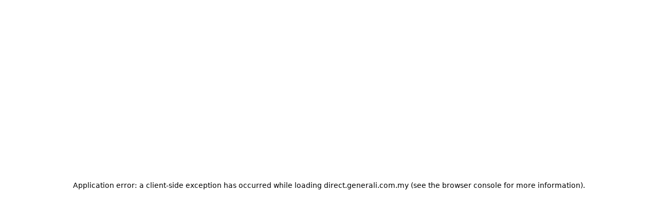

--- FILE ---
content_type: text/html; charset=utf-8
request_url: https://direct.generali.com.my/products/travel-insurance/get-quote
body_size: 9763
content:
<!DOCTYPE html><html><head><meta charSet="utf-8" data-next-head=""/><meta name="viewport" content="width=device-width" data-next-head=""/><link rel="preconnect" href="https://fonts.googleapis.com" data-next-head=""/><link rel="preconnect" href="https://fonts.gstatic.com" data-next-head=""/><link href="https://fonts.googleapis.com/css2?family=Roboto:wght@300;400;500;700&amp;display=swap" rel="stylesheet" data-next-head=""/><title data-next-head="">Generali Travel Insurance Online</title><link rel="icon" href="/products/travel-insurance/get-quote/public/favicon.svg" data-next-head=""/><meta name="title" content="Generali Travel Insurance Online" data-next-head=""/><meta name="description" content="Protect you and your trip with one of the best travel insurance in Malaysia when you travel overseas or locally!" data-next-head=""/><meta property="og:title" content="Generali Travel Insurance Online" data-next-head=""/><meta property="og:site_name" content="Generali Travel Insurance Online" data-next-head=""/><meta property="og:description" content="Protect you and your trip with one of the best travel insurance in Malaysia when you travel overseas or locally!" data-next-head=""/><meta property="og:image" content="https://cdn.prod.website-files.com/638eae7425e098e97709f18e/6864d0281db08ddce3a9a80b_generali-travel-insurance-online-malaysia_get-quote_1200x630.jpg" data-next-head=""/><meta name="twitter:card" content="summary_large_image" data-next-head=""/><meta name="twitter:title" content="Generali Travel Insurance Online" data-next-head=""/><meta name="twitter:description" content="Protect you and your trip with one of the best travel insurance in Malaysia when you travel overseas or locally!" data-next-head=""/><meta name="twitter:image" content="https://cdn.prod.website-files.com/638eae7425e098e97709f18e/6864d0281db08ddce3a9a80b_generali-travel-insurance-online-malaysia_get-quote_1200x630.jpg" data-next-head=""/><meta name="google-site-verification" content="Vb7goD9QU7PXpUI70hemXlGsSCK21QnmSS-1vHXEWi0"/><meta name="viewport" content="width=device-width, initial-scale=1, maximum-scale=1, user-scalable=0"/><script id="__NEXT_DATA__" type="application/json">{"props":{"pageProps":{}},"page":"/","query":{},"buildId":"ZXzuX2s8ugzpF1tIWRjZI","assetPrefix":"/products/travel-insurance/get-quote","nextExport":true,"autoExport":true,"isFallback":false,"scriptLoader":[]}</script><link rel="shortcut icon" href="/products/travel-insurance/get-quote/images/favicon.svg"/><link rel="canonical" href="https://direct.generali.com.my/products/travel-insurance/get-quote"/><link rel="preload" href="/products/travel-insurance/get-quote/_next/static/css/995df422ce84e722.css" as="style"/><link rel="stylesheet" href="/products/travel-insurance/get-quote/_next/static/css/995df422ce84e722.css" data-n-g=""/><noscript data-n-css=""></noscript><script defer="" nomodule="" src="/products/travel-insurance/get-quote/_next/static/chunks/polyfills-42372ed130431b0a.js"></script><script src="/products/travel-insurance/get-quote/_next/static/chunks/webpack-f9b52ddef0e7720b.js" defer=""></script><script src="/products/travel-insurance/get-quote/_next/static/chunks/framework-1ce91eb6f9ecda85.js" defer=""></script><script src="/products/travel-insurance/get-quote/_next/static/chunks/main-b2a000e87e60776c.js" defer=""></script><script src="/products/travel-insurance/get-quote/_next/static/chunks/pages/_app-02166da68aa11f89.js" defer=""></script><script src="/products/travel-insurance/get-quote/_next/static/chunks/7e42aecb-94f8c450c54b9556.js" defer=""></script><script src="/products/travel-insurance/get-quote/_next/static/chunks/58474bfb-f878d54ccc7a375f.js" defer=""></script><script src="/products/travel-insurance/get-quote/_next/static/chunks/12142dde-7a526f6a5403c9b8.js" defer=""></script><script src="/products/travel-insurance/get-quote/_next/static/chunks/522-b13da1571013c753.js" defer=""></script><script src="/products/travel-insurance/get-quote/_next/static/chunks/416-63ec1ec96b54d69d.js" defer=""></script><script src="/products/travel-insurance/get-quote/_next/static/chunks/307-990e84aa7a631d97.js" defer=""></script><script src="/products/travel-insurance/get-quote/_next/static/chunks/445-2f00ff8eed3a5291.js" defer=""></script><script src="/products/travel-insurance/get-quote/_next/static/chunks/985-dbd900ec49b51498.js" defer=""></script><script src="/products/travel-insurance/get-quote/_next/static/chunks/778-546bc36a44a0f097.js" defer=""></script><script src="/products/travel-insurance/get-quote/_next/static/chunks/70-44d380568e2aa453.js" defer=""></script><script src="/products/travel-insurance/get-quote/_next/static/chunks/pages/index-889d75723760ff5a.js" defer=""></script><script src="/products/travel-insurance/get-quote/_next/static/ZXzuX2s8ugzpF1tIWRjZI/_buildManifest.js" defer=""></script><script src="/products/travel-insurance/get-quote/_next/static/ZXzuX2s8ugzpF1tIWRjZI/_ssgManifest.js" defer=""></script><style id="__jsx-448ff2c7218a42f4">#whatsapp-chat__tooltip.jsx-448ff2c7218a42f4{transition:opacity.3s ease-in-out,transform.3s ease-in-out;transform-origin:right center}#whatsapp-chat__tooltip.tooltip-hide.jsx-448ff2c7218a42f4{opacity:0;transform:translatex(10px)scale(.9);display:none}#whatsapp-chat__tooltip.tooltip-show.jsx-448ff2c7218a42f4{opacity:1;transform:translatex(0)scale(1);display:block;animation:fadeInTooltip.3s ease-in-out.5s both}@keyframes fadeInTooltip{from{opacity:0;transform:translatex(10px)scale(.9);visibility:visible}to{opacity:1;transform:translatex(0)scale(1);visibility:visible}}#whatsapp-chat.jsx-448ff2c7218a42f4{right:1rem}@media(min-width:640px){#whatsapp-chat.jsx-448ff2c7218a42f4{right:calc(max(100vw - 40rem,0px)/2 + 1rem)}}@media(min-width:768px){#whatsapp-chat.jsx-448ff2c7218a42f4{right:calc(max(100vw - 48rem,0px)/2 + 1rem)}}@media(min-width:1024px){#whatsapp-chat.jsx-448ff2c7218a42f4{right:1.5rem}}</style></head><body><script><iframe src="https://www.googletagmanager.com/ns.html?id=GTM-MW65LHS" height="0" width="0" style="display:none;visibility:hidden"></iframe></script><noscript><img alt="facebook" height="1" width="1" class="displayNone" src="https://www.facebook.com/tr?id=1123450291004594&amp;ev=PageView&amp;noscript=1"/></noscript><script type="text/javascript">
              (function(c,l,a,r,i,t,y){
                  c[a]=c[a]||function(){(c[a].q=c[a].q||[]).push(arguments)};
                  t=l.createElement(r);t.async=1;t.src="https://www.clarity.ms/tag/"+i;
                  y=l.getElementsByTagName(r)[0];y.parentNode.insertBefore(t,y);
              })(window, document, "clarity", "script", "tpdda73o7a");
            </script><div id="__next"><script>((e,i,s,u,m,a,l,h)=>{let d=document.documentElement,w=["light","dark"];function p(n){(Array.isArray(e)?e:[e]).forEach(y=>{let k=y==="class",S=k&&a?m.map(f=>a[f]||f):m;k?(d.classList.remove(...S),d.classList.add(a&&a[n]?a[n]:n)):d.setAttribute(y,n)}),R(n)}function R(n){h&&w.includes(n)&&(d.style.colorScheme=n)}function c(){return window.matchMedia("(prefers-color-scheme: dark)").matches?"dark":"light"}if(u)p(u);else try{let n=localStorage.getItem(i)||s,y=l&&n==="system"?c():n;p(y)}catch(n){}})("class","theme","system",null,["light","dark"],null,true,true)</script><div class="sticky top-0 z-3 bg-background shadow lg:sticky"><nav class="navigation_menu hidden top-[72px] bottom-0 right-0 z-3 w-3/5 bg-background text-xs font-bold cursor-pointer select-none max-lg:dark:border-t max-lg:dark:border-grey-150  lg:static lg:w-full lg:flex lg:justify-end lg:items-center lg:text-white lg:bg-primary-400 lg:dark:bg-grey-900 lg:px-6"><a class="max-lg:hidden flex items-center gap-3 bg-background dark:bg-black text-foreground hover:text-foreground uppercase border-b border-grey-300 p-4 lg:border-none lg:px-5 lg:py-2" href="/products/travel-insurance/get-quote#document-download"><img src="/products/travel-insurance/get-quote/images/download_icon.png" alt="Download Icon" width="24" height="24"/>Download</a><a target="_blank" class="flex items-center gap-3 text-foreground hover:text-foreground border-b border-grey-300 p-4 lg:text-white lg:hover:text-white lg:border-none lg:px-5 lg:py-2" href="/products/travel-insurance/get-quote/faq?active=0"><span><img alt="FAQ" loading="lazy" width="24" height="24" decoding="async" data-nimg="1" class="dark:hidden lg:hidden" style="color:transparent" srcSet="/products/travel-insurance/get-quote/_next/image?url=https%3A%2F%2Fcdn.prod.website-files.com%2F63859435b7b2b22e243a6260%2F63ea1252812621a0864a3f12_01-basics-07-icons-01-24-x-24-info.png&amp;w=32&amp;q=75 1x, /products/travel-insurance/get-quote/_next/image?url=https%3A%2F%2Fcdn.prod.website-files.com%2F63859435b7b2b22e243a6260%2F63ea1252812621a0864a3f12_01-basics-07-icons-01-24-x-24-info.png&amp;w=48&amp;q=75 2x" src="/products/travel-insurance/get-quote/_next/image?url=https%3A%2F%2Fcdn.prod.website-files.com%2F63859435b7b2b22e243a6260%2F63ea1252812621a0864a3f12_01-basics-07-icons-01-24-x-24-info.png&amp;w=48&amp;q=75"/><img alt="FAQ" loading="lazy" width="24" height="24" decoding="async" data-nimg="1" class="dark:block max-lg:hidden" style="color:transparent" srcSet="/products/travel-insurance/get-quote/_next/image?url=https%3A%2F%2Fcdn.prod.website-files.com%2F63859435b7b2b22e243a6260%2F63870450497f3b4e9b7eb14f_01-basics-07-icons-01-24-x-24-info%25402x.png&amp;w=32&amp;q=75 1x, /products/travel-insurance/get-quote/_next/image?url=https%3A%2F%2Fcdn.prod.website-files.com%2F63859435b7b2b22e243a6260%2F63870450497f3b4e9b7eb14f_01-basics-07-icons-01-24-x-24-info%25402x.png&amp;w=48&amp;q=75 2x" src="/products/travel-insurance/get-quote/_next/image?url=https%3A%2F%2Fcdn.prod.website-files.com%2F63859435b7b2b22e243a6260%2F63870450497f3b4e9b7eb14f_01-basics-07-icons-01-24-x-24-info%25402x.png&amp;w=48&amp;q=75"/></span>FAQ</a><div class="hidden w-[1px] h-6 bg-grey-300 lg:block"></div><div class="flex items-center gap-3 text-foreground hover:text-foreground uppercase border-b border-grey-300 p-4 lg:text-white lg:hover:text-white lg:border-none lg:px-5 lg:py-2"><span><img alt="Contact Us" loading="lazy" width="24" height="24" decoding="async" data-nimg="1" class="dark:hidden lg:hidden" style="color:transparent" srcSet="/products/travel-insurance/get-quote/_next/image?url=https%3A%2F%2Fcdn.prod.website-files.com%2F63859435b7b2b22e243a6260%2F63ea13bedddbd25103d8c69c_01-basics-07-icons-01-24-x-24-chat.png&amp;w=32&amp;q=75 1x, /products/travel-insurance/get-quote/_next/image?url=https%3A%2F%2Fcdn.prod.website-files.com%2F63859435b7b2b22e243a6260%2F63ea13bedddbd25103d8c69c_01-basics-07-icons-01-24-x-24-chat.png&amp;w=48&amp;q=75 2x" src="/products/travel-insurance/get-quote/_next/image?url=https%3A%2F%2Fcdn.prod.website-files.com%2F63859435b7b2b22e243a6260%2F63ea13bedddbd25103d8c69c_01-basics-07-icons-01-24-x-24-chat.png&amp;w=48&amp;q=75"/><img alt="Contact Us" loading="lazy" width="24" height="24" decoding="async" data-nimg="1" class="dark:block max-lg:hidden" style="color:transparent" srcSet="/products/travel-insurance/get-quote/_next/image?url=https%3A%2F%2Fcdn.prod.website-files.com%2F63859435b7b2b22e243a6260%2F63870450497f3bfc527eb14e_01-basics-07-icons-01-24-x-24-chat%25402x.png&amp;w=32&amp;q=75 1x, /products/travel-insurance/get-quote/_next/image?url=https%3A%2F%2Fcdn.prod.website-files.com%2F63859435b7b2b22e243a6260%2F63870450497f3bfc527eb14e_01-basics-07-icons-01-24-x-24-chat%25402x.png&amp;w=48&amp;q=75 2x" src="/products/travel-insurance/get-quote/_next/image?url=https%3A%2F%2Fcdn.prod.website-files.com%2F63859435b7b2b22e243a6260%2F63870450497f3bfc527eb14e_01-basics-07-icons-01-24-x-24-chat%25402x.png&amp;w=48&amp;q=75"/></span><p>Contact Us</p></div><div class="hidden w-[1px] h-6 bg-grey-300 lg:block"></div><div class="accessibility-menu uppercase relative flex items-center gap-3 text-foreground hover:text-foreground border-b border-grey-300 lg:text-white lg:hover:text-white lg:border-none lg:pl-5 lg:py-2"><img alt="Accessibility" loading="lazy" width="20" height="20" decoding="async" data-nimg="1" class="max-lg:hidden! min-w-5 min-h-5" style="color:transparent" src="https://cdn.prod.website-files.com/63859435b7b2b22e243a6260/67062c634dc8385304d8a706_accessibility.svg"/><p class="accessibility-menu__toggler uppercase max-lg:hidden">Accessibility</p><div class="
              w-full lg:ml-0 lg:hidden!"><p class="max-lg:hidden text-xl pt-6 py-4">Accessibility</p><div class="accessibility-menu__font-size-toggler select-none w-full flex justify-between items-center border-b border-grey-300 p-4 md:px-6"><p class="text-xs font-bold uppercase lg:text-base">Font Size</p><ul class="flex items-center gap-2"><li><img alt="Decrease Font Size" loading="lazy" width="24" height="24" decoding="async" data-nimg="1" style="color:transparent" src="https://cdn.prod.website-files.com/63859435b7b2b22e243a6260/67063140740821410c912557_decrease.svg"/></li><li><img alt="Default Font Size" loading="lazy" width="24" height="24" decoding="async" data-nimg="1" style="color:transparent" src="https://cdn.prod.website-files.com/63859435b7b2b22e243a6260/67063140501f35110dbdb571_default.svg"/></li><li><img alt="Increase Font Size" loading="lazy" width="24" height="24" decoding="async" data-nimg="1" style="color:transparent" src="https://cdn.prod.website-files.com/63859435b7b2b22e243a6260/67063140448ba2594205a19e_increase.svg"/></li></ul></div></div></div></nav><div class="navigation-menu__toggler fixed z-30 top-5 flex gap-4 items-center right-6 cursor-pointer lg:hidden"><a href="/products/travel-insurance/get-quote#document-download"><img src="/products/travel-insurance/get-quote/images/download_icon.png" alt="Download Icon" width="24" height="24"/></a><span><img alt="Menu" loading="lazy" width="32" height="32" decoding="async" data-nimg="1" style="color:transparent" srcSet="/products/travel-insurance/get-quote/_next/image?url=https%3A%2F%2Fcdn.prod.website-files.com%2F63859435b7b2b22e243a6260%2F63882107baaa3575570c2a18_10-pw-icons-01-icons-24-x-24-hamburger%25402x.png&amp;w=32&amp;q=75 1x, /products/travel-insurance/get-quote/_next/image?url=https%3A%2F%2Fcdn.prod.website-files.com%2F63859435b7b2b22e243a6260%2F63882107baaa3575570c2a18_10-pw-icons-01-icons-24-x-24-hamburger%25402x.png&amp;w=64&amp;q=75 2x" src="/products/travel-insurance/get-quote/_next/image?url=https%3A%2F%2Fcdn.prod.website-files.com%2F63859435b7b2b22e243a6260%2F63882107baaa3575570c2a18_10-pw-icons-01-icons-24-x-24-hamburger%25402x.png&amp;w=64&amp;q=75"/></span></div><div></div><div class="w-full mx-auto px-4 md:px-5 lg:px-6 relative flex items-center dark:border-b dark:border-grey-150 py-6 lg:lg:min-h-[72px] lg:py-2"><a href="/products/travel-insurance/get-quote"><img class="dark:hidden" src="/products/travel-insurance/get-quote/images/logo_generali_horizontal.svg" alt="Logo Generali"/><img class="hidden dark:block" src="/products/travel-insurance/get-quote/images/logo_generali_horizontal-white.svg" alt="Logo Generali"/></a><div class="hidden lg:flex lg:items-center lg:gap-6 lg:ml-auto"><a href="/products/travel-insurance/get-quote#get-quote"><button id="" type="button" class="min-h-[48px] bg-transparent hover:bg-primary-400 dark:hover:bg-inherit selected:bg-primary-600 disabled:bg-black border-2 border-primary-400 dark:border-white dark:hover:border-primary-400 selected:border-primary-600 disabled:border-black text-primary-400 dark:text-white hover:text-white dark:hover:text-primary-400 selected:text-white disabled:text-grey-700 text-base font-bold rounded uppercase cursor-pointer disabled:cursor-not-allowed px-8">Get Quote</button></a></div></div></div><div class="fixed left-0 right-0 bottom-0 z-2 bg-background shadow py-6 lg:hidden"><div class="container mx-auto px-4 md:px-5 lg:px-6"><a class="w-full flex justify-center items-center min-h-[56px] bg-primary-400 hover:bg-accent selected:bg-primary-600 disabled:bg-grey-300 dark:disabled:bg-foreground/40 text-white rounded text-base font-bold uppercase cursor-pointer disabled:cursor-not-allowed" href="#get-quote-form">Get Quote</a></div></div><div id="whatsapp-chat" class="jsx-448ff2c7218a42f4 flex justify-end items-center gap-4 fixed z-10 bottom-[120px] lg:bottom-6"><p id="whatsapp-chat__tooltip" class="jsx-448ff2c7218a42f4 bg-background text-foreground text-base font-bold rounded whitespace-nowrap shadow-[0_3px_7px_0_rgba(0,0,0,0.34)] pointer-events-none tooltip-hide px-6 py-2">Chat with us via WhatsApp!</p><a id="whatsapp-chat__trigger" href="https://api.whatsapp.com/send/?phone=60129504261&amp;text&amp;type=phone_number&amp;app_absent=0" rel="noopener noreferrer" target="_blank" class="jsx-448ff2c7218a42f4 block rounded-full"><img alt="WhatsApp Chat" loading="lazy" width="64" height="64" decoding="async" data-nimg="1" class="rounded-full shadow" style="color:transparent" srcSet="/products/travel-insurance/get-quote/_next/image?url=https%3A%2F%2Fcdn.prod.website-files.com%2F638eae7425e098e97709f18e%2F638eae7425e098333809f21b_icon_0010_whatsapp.png&amp;w=64&amp;q=75 1x, /products/travel-insurance/get-quote/_next/image?url=https%3A%2F%2Fcdn.prod.website-files.com%2F638eae7425e098e97709f18e%2F638eae7425e098333809f21b_icon_0010_whatsapp.png&amp;w=128&amp;q=75 2x" src="/products/travel-insurance/get-quote/_next/image?url=https%3A%2F%2Fcdn.prod.website-files.com%2F638eae7425e098e97709f18e%2F638eae7425e098333809f21b_icon_0010_whatsapp.png&amp;w=128&amp;q=75"/></a></div><div class="font-default"><div class="relative"><div class="absolute w-full h-full z-50 max-h-screen flex justify-center items-center"><span style="display:inherit;position:relative;width:42px;height:42px;animation:react-spinners-MoonLoader-moon 0.6s 0s infinite linear;animation-fill-mode:forwards" speed="0.1"><span style="width:5px;height:5px;border-radius:100%;background-color:#C21B17;opacity:0.8;position:absolute;top:13.5px;animation:react-spinners-MoonLoader-moon 0.6s 0s infinite linear;animation-fill-mode:forwards"></span><span style="width:32px;height:32px;border-radius:100%;border:5px solid #C21B17;opacity:0.1;box-sizing:content-box;position:absolute"></span></span></div><div style="opacity:0.5"><div id="get-quote" class="mb-10 md:mb-16 lg:mb-28"><div class="hero block relative lg:min-h-[680px] overflow-hidden xl:min-h-[720px]" style="background-image:url(&quot;https://cdn.prod.website-files.com/638eae7425e098e97709f18e/69323af4cbe64f86405bdd93_december-main-banner-image.jpg&quot;);background-repeat:no-repeat;background-position:80%;background-size:cover"><div class="absolute top-0 left-0 w-full h-full max-xl:bg-gradient-to-r max-xl:from-[rgba(0,0,0,0.1)] max-xl:to-[rgba(0,0,0,0.01)]"></div><a target="_blank" rel="noopener noreferrer" href="https://direct.generali.com.my/post-tag-win"><div class="container mx-auto px-4 md:px-5 lg:px-6 relative z-1 py-20 xl:pt-32"><h1 class="max-w-[320px] text-grey-100 text-3xl font-light mb-2 sm:max-w-[400px] md:max-w-[520px] lg:max-w-[640px] lg:text-4xl xl:text-5xl lg:mb-8 xl:max-w-[800px]">Win the latest iPhone every week and RM10,000 Holiday Cash Vouchers! Click here to learn more.</h1></div></a></div><div class="container mx-auto px-4 md:px-5 lg:px-6"><div id="get-quote-form" class="relative z-1 pt-10 mx-auto lg:pt-0 lg:-mt-[376px]"><ul class="flex text-sm font-bold"><li id="Single" class="uppercase p-4 sm:px-10 bg-background cursor-pointer">Single</li><li id="Annual" class="uppercase p-4 sm:px-10 bg-primary-400/70 text-white cursor-pointer">Annual</li><li id="SingleDomestic" class="uppercase p-4 sm:px-10 bg-primary-400/70 text-white cursor-pointer">Domestic</li></ul><div class="bg-background shadow"><div class="relative"><div style="opacity:1"><div class="px-6 py-8"><div><form class=""><div><div class="grid grid-cols-1 gap-y-10 mb-10 md:grid-cols-2 md:gap-x-8"><div class="col-span-full"><label class="text-sm font-normal mb-4" for="destination">OVERSEAS DESTINATION(S)<span class="relative -top-1 text-xs ml-1">＊</span></label><div class="rbt" style="outline:none;position:relative" tabindex="-1"><div class="rbt-input-multi form-control rbt-input" tabindex="-1"><div class="rbt-input-wrapper"><div style="display:flex;flex:1;height:100%;position:relative"><input autoComplete="off" placeholder="Enter all the countries that you will visit" type="text" aria-autocomplete="both" aria-expanded="false" aria-haspopup="listbox" aria-multiselectable="true" role="combobox" class="rbt-input-main" style="background-color:transparent;border:0;box-shadow:none;cursor:inherit;outline:none;padding:0;width:100%;z-index:1" value=""/><input aria-hidden="true" class="rbt-input-hint" readonly="" style="background-color:transparent;border-color:transparent;box-shadow:none;color:rgba(0, 0, 0, 0.54);left:0;pointer-events:none;position:absolute;top:0;width:100%" tabindex="-1" value=""/></div></div></div></div><input name="destination" type="hidden" class="form-control" value=""/><p class="text-sm font-light mt-2 padding-top-12">Can&#x27;t find your <!-- -->destination<!-- -->?<!-- --> <a class="text-link hover:text-link hover:underline uppercase" href="https://www.generali.com.my/contact-us" target="_blank" rel="noreferrer">Contact us</a> <!-- -->for more information.</p></div><div><label class="text-sm font-normal mb-4" for="datepicker_startDate">DEPART FROM MALAYSIA<span class="relative -top-1 text-xs ml-1">＊</span></label><div class="react-datepicker-wrapper"><div class="react-datepicker__input-container"><input id="datepicker_startDate" placeholder="Departure Date" readonly="" type="text" class="form-control select_form_min  form-control" value=""/></div></div><input name="startDate" type="hidden" class="form-control" value=""/></div><div><label class="text-sm font-normal mb-4" for="datepicker_returnDate">RETURN TO MALAYSIA<span class="relative -top-1 text-xs ml-1">＊</span></label><div class="react-datepicker-wrapper"><div class="react-datepicker__input-container"><input id="datepicker_returnDate" placeholder="Return Date" readonly="" type="text" class="form-control select_form_min  form-control" value=""/></div></div><input name="returnDate" type="hidden" class="form-control" value=""/></div><div><label class="text-sm font-normal mb-4" for="tplan">TYPE OF PLAN<span class="relative -top-1 text-xs ml-1">＊</span></label><span class="relative top-1 inline-block"><a data-tip="true" data-for="tooltip_child"><img alt="Tooltip" loading="lazy" width="20" height="20" decoding="async" data-nimg="1" style="color:transparent" src="/products/travel-insurance/get-quote/icon-alert-circle.svg"/></a><div class="__react_component_tooltip t2e277e38-7097-4dc1-8b6f-2c95d21be903 place-right type-dark" id="tooltip_child" data-id="tooltip"><style aria-hidden="true">
  	.t2e277e38-7097-4dc1-8b6f-2c95d21be903 {
	    color: #fff;
	    background: #222;
	    border: 1px solid transparent;
	    border-radius: undefinedpx;
	    padding: 8px 21px;
  	}

  	.t2e277e38-7097-4dc1-8b6f-2c95d21be903.place-top {
        margin-top: -10px;
    }
    .t2e277e38-7097-4dc1-8b6f-2c95d21be903.place-top::before {
        content: "";
        background-color: inherit;
        position: absolute;
        z-index: 2;
        width: 20px;
        height: 12px;
    }
    .t2e277e38-7097-4dc1-8b6f-2c95d21be903.place-top::after {
        content: "";
        position: absolute;
        width: 10px;
        height: 10px;
        border-top-right-radius: undefinedpx;
        border: 1px solid transparent;
        background-color: #222;
        z-index: -2;
        bottom: -6px;
        left: 50%;
        margin-left: -6px;
        transform: rotate(135deg);
    }

    .t2e277e38-7097-4dc1-8b6f-2c95d21be903.place-bottom {
        margin-top: 10px;
    }
    .t2e277e38-7097-4dc1-8b6f-2c95d21be903.place-bottom::before {
        content: "";
        background-color: inherit;
        position: absolute;
        z-index: -1;
        width: 18px;
        height: 10px;
    }
    .t2e277e38-7097-4dc1-8b6f-2c95d21be903.place-bottom::after {
        content: "";
        position: absolute;
        width: 10px;
        height: 10px;
        border-top-right-radius: undefinedpx;
        border: 1px solid transparent;
        background-color: #222;
        z-index: -2;
        top: -6px;
        left: 50%;
        margin-left: -6px;
        transform: rotate(45deg);
    }

    .t2e277e38-7097-4dc1-8b6f-2c95d21be903.place-left {
        margin-left: -10px;
    }
    .t2e277e38-7097-4dc1-8b6f-2c95d21be903.place-left::before {
        content: "";
        background-color: inherit;
        position: absolute;
        z-index: -1;
        width: 10px;
        height: 18px;
    }
    .t2e277e38-7097-4dc1-8b6f-2c95d21be903.place-left::after {
        content: "";
        position: absolute;
        width: 10px;
        height: 10px;
        border-top-right-radius: undefinedpx;
        border: 1px solid transparent;
        background-color: #222;
        z-index: -2;
        right: -6px;
        top: 50%;
        margin-top: -6px;
        transform: rotate(45deg);
    }

    .t2e277e38-7097-4dc1-8b6f-2c95d21be903.place-right {
        margin-left: 10px;
    }
    .t2e277e38-7097-4dc1-8b6f-2c95d21be903.place-right::before {
        content: "";
        background-color: inherit;
        position: absolute;
        z-index: -1;
        width: 10px;
        height: 18px;
    }
    .t2e277e38-7097-4dc1-8b6f-2c95d21be903.place-right::after {
        content: "";
        position: absolute;
        width: 10px;
        height: 10px;
        border-top-right-radius: undefinedpx;
        border: 1px solid transparent;
        background-color: #222;
        z-index: -2;
        left: -6px;
        top: 50%;
        margin-top: -6px;
        transform: rotate(-135deg);
    }
  </style><div class="flex flex-col gap-4"><span><b>Single</b>: An individual aged 18 to 80 at the start of the insurance period.</span><span><b>Group</b>: Up to 9 individuals aged 18 to 80 at the start of the insurance period.</span><span><b>Family</b>: The family plan includes you, your spouse and all your children (aged 30 days to 18 years, or up to 23 years if studying full-time at a recognized tertiary institution) at the start of the insurance period.</span></div></div></span><div class="relative"><svg xmlns="http://www.w3.org/2000/svg" width="24px" height="24px" viewBox="0 0 24 24" fill="none" stroke="#6F7072" stroke-width="2" stroke-linecap="round" stroke-linejoin="round" class="lucide lucide-chevron-down absolute right-0 top-1 dark:hidden" aria-hidden="true"><path d="m6 9 6 6 6-6"></path></svg><svg xmlns="http://www.w3.org/2000/svg" width="24px" height="24px" viewBox="0 0 24 24" fill="none" stroke="var(--foreground)" stroke-width="2" stroke-linecap="round" stroke-linejoin="round" class="lucide lucide-chevron-down absolute right-0 top-1 hidden dark:block" aria-hidden="true"><path d="m6 9 6 6 6-6"></path></svg><select name="tplan" title="TYPE OF PLAN" class="form-control select_form_min form-select"><option value="individual" selected="">Individual / Group</option><option value="family">Family</option></select></div></div><div><label class="text-sm font-normal mb-4" for="adult">ADULTS<span class="relative -top-1 text-xs ml-1">＊</span></label><div class="relative"><svg xmlns="http://www.w3.org/2000/svg" width="24px" height="24px" viewBox="0 0 24 24" fill="none" stroke="#6F7072" stroke-width="2" stroke-linecap="round" stroke-linejoin="round" class="lucide lucide-chevron-down absolute right-0 top-1 dark:hidden" aria-hidden="true"><path d="m6 9 6 6 6-6"></path></svg><svg xmlns="http://www.w3.org/2000/svg" width="24px" height="24px" viewBox="0 0 24 24" fill="none" stroke="var(--foreground)" stroke-width="2" stroke-linecap="round" stroke-linejoin="round" class="lucide lucide-chevron-down absolute right-0 top-1 hidden dark:block" aria-hidden="true"><path d="m6 9 6 6 6-6"></path></svg><select name="adult" title="ADULTS" class="form-control select_form_min form-select"><option value="1" selected="">1</option><option value="2">2</option></select></div></div></div><div class="grid gap-3"><div><label class="relative flex items-start gap-x-3 cursor-pointer select-none mb-0"><input type="checkbox" id="declareBox" class="hidden peer"/><span class="min-w-[22px] min-h-[22px] bg-background border-2 border-grey-300 rounded"></span><span class="hidden w-4 h-4 absolute top-[3px] left-[3px] peer-checked:block"><svg xmlns="http://www.w3.org/2000/svg" width="100%" height="100%" viewBox="0 0 24 24" fill="none" stroke="var(--info)" stroke-width="2" stroke-linecap="round" stroke-linejoin="round" class="lucide lucide-check" aria-hidden="true"><path d="M20 6 9 17l-5-5"></path></svg></span><div class="text-sm font-normal tracking-wide">I am a Malaysian, Malaysian Permanent Resident, or holder of a valid working permit in Malaysia, dependent pass, have not started my journey and will depart from Malaysia as a passenger.</div></label></div><div><label class="relative flex items-start gap-x-3 cursor-pointer select-none mb-0"><input type="checkbox" id="covid-19-acknowledge" class="hidden peer"/><span class="min-w-[22px] min-h-[22px] bg-background border-2 border-grey-300 rounded"></span><span class="hidden w-4 h-4 absolute top-[3px] left-[3px] peer-checked:block"><svg xmlns="http://www.w3.org/2000/svg" width="100%" height="100%" viewBox="0 0 24 24" fill="none" stroke="var(--info)" stroke-width="2" stroke-linecap="round" stroke-linejoin="round" class="lucide lucide-check" aria-hidden="true"><path d="M20 6 9 17l-5-5"></path></svg></span><div class="text-sm font-normal tracking-wide"><div>I am aware that :<ul class="list-disc ml-3"><li>My travel insurance policy does not cover me (and my traveling party) against<!-- --> <a class="text-link hover:text-link hover:underline uppercase" target="_blanks" href="https://www.generali.com.my/sanctioned-countries">event(s) that I know about</a> <!-- -->prior to purchasing the policy.<!-- --> </li><li>Policy issued is non-refundable. All benefits related to Covid-19 are only applicable with Pandemic add-on and only for those covered reasons stated in the contract.<!-- --> <a class="text-link hover:text-link hover:underline uppercase" target="_blanks" href="https://www.generali.com.my/wf-assets/travel-online-pw-en-pdf">Click here</a> <!-- -->for more information.</li></ul></div></div></label></div></div><div><div class="flex justify-end mt-10"><button id="" type="submit" class="min-h-[56px] bg-primary-400 hover:bg-accent selected:bg-primary-600 disabled:bg-grey-300 text-white text-base font-bold rounded uppercase cursor-pointer disabled:cursor-not-allowed button btn-quote w-full sm:w-auto sm:px-10">GET QUOTE</button></div></div></div></form></div></div></div></div></div></div></div></div><div class="container mx-auto px-4 md:px-5 lg:px-6 mb-10 md:mb-16 lg:mb-28"><h2 class="text-2xl font-light text-center mb-6 lg:text-[40px] lg:mb-12">What Does Travel Online Cover?</h2><p class="text-center text-base font-light italic mb-10 md:text-xl lg:mb-16">The benefit(s) payable under eligible product is protected by PIDM up to limits. Please refer to<!-- --> <a href="https://www.pidm.gov.my/pidm2022/files/92/92bdfcde-3534-4a29-9031-5186387623ee.pdf" target="_blank" rel="noopener noreferrer" class="text-link font-bold hover:text-link hover:underline">PIDM&#x27;s TIPS Brochure<!-- --> </a>or contact Generali Insurance Malaysia Berhad or PIDM (visit<!-- --> <a href="https://www.pidm.gov.my" target="_blank" rel="noopener noreferrer" class="text-link font-bold hover:text-link hover:underline">www.pidm.gov.my</a>)</p><div class="grid gap-4 mb-10 md:grid-cols-2 md:gap-6 lg:grid-cols-3 lg:mb-16"><div class="flex flex-col bg-background shadow px-6 py-8"><figure class="mb-8"><img alt="descriptionimage" src="/products/travel-insurance/get-quote/images/ico-benefit-travel-delay.svg" class="w-20 h-20"/></figure><h3 class="text-xl font-light mb-6 lg:text-2xl">Travel Delay</h3><p class="text-base font-light mb-8">Get covered if your pre-booked transport is delayed for 6 hours or more.</p><p class="text-base font-medium mt-auto">Up to RM3,200</p></div><div class="flex flex-col bg-background shadow px-6 py-8"><figure class="mb-8"><img alt="descriptionimage" src="/products/travel-insurance/get-quote/images/ico-benefit-baggage.svg" class="w-20 h-20"/></figure><h3 class="text-xl font-light mb-6 lg:text-2xl">Baggage Damage/Delay</h3><p class="text-base font-light mb-8">Get reimbursed on the loss or damage to your baggage, including delay by the carrier.</p><p class="text-base font-medium mt-auto">Up to RM1,600</p></div><div class="flex flex-col bg-background shadow px-6 py-8"><figure class="mb-8"><img alt="descriptionimage" src="/products/travel-insurance/get-quote/images/ico-benefit-trip-cancellation.svg" class="w-20 h-20"/></figure><h3 class="text-xl font-light mb-6 lg:text-2xl">Trip Cancellation</h3><p class="text-base font-light mb-8">We&#x27;ll cover your cancellation costs due to unforeseeable events outside of your control.</p><p class="text-base font-medium mt-auto">Up to RM20,000</p></div><div class="flex flex-col bg-background shadow px-6 py-8"><figure class="mb-8"><img alt="descriptionimage" src="/products/travel-insurance/get-quote/images/ico-benenefit-medical.svg" class="w-20 h-20"/></figure><h3 class="text-xl font-light mb-6 lg:text-2xl">Emergency Medical Expenses</h3><p class="text-base font-light mb-8">Enjoy peace of mind on overseas emergency medical, hospital and dental expenses.</p><p class="text-base font-medium mt-auto">Up to RM300,000</p></div><div class="flex flex-col bg-background shadow px-6 py-8"><figure class="mb-8"><img alt="descriptionimage" src="/products/travel-insurance/get-quote/images/ico-benefit-emergency.svg" class="w-20 h-20"/></figure><h3 class="text-xl font-light mb-6 lg:text-2xl">Emergency Medical Transportation</h3><p class="text-base font-light mb-8">We&#x27;ll manage the emergency transportation expenses to the nearest hospital.</p><p class="text-base font-medium mt-auto">Unlimited</p></div><div class="flex flex-col bg-background shadow px-6 py-8"><figure class="mb-8"><img alt="descriptionimage" src="/products/travel-insurance/get-quote/images/ico-benefit-rental-car.svg" class="w-20 h-20"/></figure><h3 class="text-xl font-light mb-6 lg:text-2xl">Rental Car Excess Cover</h3><p class="text-base font-light mb-8">We’ve got you covered on the excess charges if a car you rent gets damaged or stolen.</p><p class="text-base font-medium mt-auto">Up to RM1,000</p></div></div><div class="flex justify-center"><button id="" type="button" class="min-h-[56px] bg-transparent hover:bg-primary-400 dark:hover:bg-inherit selected:bg-primary-600 disabled:bg-black border-2 border-primary-400 dark:border-white dark:hover:border-primary-400 selected:border-primary-600 disabled:border-black text-primary-400 dark:text-white hover:text-white dark:hover:text-primary-400 selected:text-white disabled:text-grey-700 text-base font-bold rounded uppercase cursor-pointer disabled:cursor-not-allowed px-10">Show All Benefits</button></div></div><div class="container mx-auto px-4 md:px-5 lg:px-6"><h2 class="text-2xl font-light text-center mb-2 lg:text-[40px] lg:mb-6">Travel Safer With Pandemic Add-On Cover</h2><p class="text-xl font-light text-center mb-10 lg:mb-16">(For Overseas Trip Only)</p><div class="grid grid-cols-1 gap-4 lg:grid-cols-3 lg:items-center lg:gap-10"><div class="text-left mb-10 lg:text-left lg:mb-0"><h3 class="text-xl font-medium mb-4 lg:text-2xl lg:mb-8">What is Pandemic?</h3><p class="text-base font-light mb-6 lg:text-xl lg:mb-8">Any Infectious or Contagious Disease that is declared as Pandemic by the World Health Organization (WHO) or the Ministry of Health Malaysia (MOH) and valid as of the time such declaration is made.</p><button id="" type="button" class="min-h-[56px] bg-transparent hover:bg-primary-400 dark:hover:bg-inherit selected:bg-primary-600 disabled:bg-black border-2 border-primary-400 dark:border-white dark:hover:border-primary-400 selected:border-primary-600 disabled:border-black text-primary-400 dark:text-white hover:text-white dark:hover:text-primary-400 selected:text-white disabled:text-grey-700 text-base font-bold rounded uppercase cursor-pointer disabled:cursor-not-allowed px-10">Learn More</button></div><div class="grid grid-cols-1 gap-6 md:grid-cols-2 lg:col-span-2"><div class="bg-background shadow px-6 py-8"><figure class="mb-8"><img alt="descriptionimage" src="/products/travel-insurance/get-quote/images/ico-benefit-trip-cancellation.svg" class="w-20 h-20"/></figure><h3 class="text-xl font-light mb-6 lg:text-2xl">Trip Cancellation</h3><p class="text-base font-light mb-8">If you and/or your loved ones are diagnosed with a pandemic illness prior to your trip</p></div><div class="bg-background shadow px-6 py-8"><figure class="mb-8"><img alt="descriptionimage" src="/products/travel-insurance/get-quote/images/ico-benefit-trip-curtailment.svg" class="w-20 h-20"/></figure><h3 class="text-xl font-light mb-6 lg:text-2xl">Trip Curtailment</h3><p class="text-base font-light mb-8">If you and/or your loved ones are diagnosed with a pandemic illness during your trip, or prevents you from continuing your trip due to a pandemic outbreak</p></div><div class="bg-background shadow px-6 py-8"><figure class="mb-8"><img alt="descriptionimage" src="/products/travel-insurance/get-quote/images/ico-benenefit-medical.svg" class="w-20 h-20"/></figure><h3 class="text-xl font-light mb-6 lg:text-2xl">Medical and Hospital Expenses</h3><p class="text-base font-light mb-8">Should you be diagnosed with a pandemic illness and need to seek medical treatment during your trip</p></div><div class="bg-background shadow px-6 py-8"><figure class="mb-8"><img alt="descriptionimage" src="/products/travel-insurance/get-quote/images/ico-benefit-hospital-allowances.svg" class="w-20 h-20"/></figure><h3 class="text-xl font-light mb-6 lg:text-2xl">Hospital Allowances</h3><p class="text-base font-light mb-8">When you are admitted to hospital as a patient due to pandemic</p></div><div class="bg-background shadow px-6 py-8"><figure class="mb-8"><img alt="descriptionimage" src="/products/travel-insurance/get-quote/images/ico-benefit-emergency.svg" class="w-20 h-20"/></figure><h3 class="text-xl font-light mb-6 lg:text-2xl">Emergency Medical Evacuation</h3><p class="text-base font-light mb-8">Should you require immediate medical attention directly due to pandemic illness sustained</p></div><div class="bg-background shadow px-6 py-8"><figure class="mb-8"><img alt="descriptionimage" src="/products/travel-insurance/get-quote/images/ico-benefit-travel-delay.svg" class="w-20 h-20"/></figure><h3 class="text-xl font-light mb-6 lg:text-2xl">Emergency Medical Repatriation</h3><p class="text-base font-light mb-8">When you are hospitalized overseas due to a pandemic illness and it is medically necessary for you to be relocated back to Malaysia to continue treatment</p></div></div></div></div><section class="document-download" id="document-download"><div class="py-10 md:py-16 xl:py-28"><div class="bg-grey-100 dark:bg-grey-900 py-16 xl:pt-36 xl:pb-28"><div class="container mx-auto px-4 md:px-5 lg:px-6 xl:grid xl:grid-cols-12 xl:gap-x-16 xl:items-start"><div class="xl:col-span-5"><h2 class="text-2xl font-light mb-6 xl:text-[40px] xl:mb-16">Important Downloads</h2><div class="space-y-4 text-base font-light mb-12 xl:space-y-8 xl:text-xl xl:mb-0"><p>We want to make finding a specific document regarding your insurance policy quick and easy. View or download travel insurance information from your mobile phone, tablet, or PC.</p><p>All the documents are in PDF format. You will need Adobe Acrobat Reader to open them.<!-- --> <a class="text-link hover:text-link hover:underline" target="_blanks" href="https://get.adobe.com/uk/reader/">Click to download</a> <!-- -->Adobe Acrobat Reader for free.</p></div></div><div class="xl:col-span-7"><div class="document-download__tabs xl:-mt-[37px]"><div class="document-download__buttons flex justify-left w-fit outline-2 outline-primary-400 dark:outline-foreground rounded-tl-sm rounded-tr-sm mx-[14px] xl:mx-[22px]"><button class="document-download__button text-sm font-bold rounded-tl-sm rounded-tr-sm text-white bg-primary-400 cursor-pointer px-8 py-2">English</button><button class="document-download__button text-sm font-bold rounded-tl-sm rounded-tr-sm text-foreground cursor-pointer px-8 py-2">Bahasa Malaysia</button></div><ul class="document-download__content space-y-4 bg-primary-400 dark:bg-background dark:border-2 dark:border-foreground rounded-sm px-4 py-6 xl:px-6"><li class="document-download__item"><a href="https://www.generali.com.my/wf-assets/travel-online-single-pds" target="_blank" rel="noopener noreferrer" class="flex gap-2 items-start text-sm/6 text-white hover:text-white hover:underline"><img alt="Download PDF" loading="lazy" width="24" height="24" decoding="async" data-nimg="1" style="color:transparent" srcSet="/products/travel-insurance/get-quote/_next/image?url=%2Fproducts%2Ftravel-insurance%2Fget-quote%2Fimages%2Fdownload_pdf.png&amp;w=32&amp;q=75 1x, /products/travel-insurance/get-quote/_next/image?url=%2Fproducts%2Ftravel-insurance%2Fget-quote%2Fimages%2Fdownload_pdf.png&amp;w=48&amp;q=75 2x" src="/products/travel-insurance/get-quote/_next/image?url=%2Fproducts%2Ftravel-insurance%2Fget-quote%2Fimages%2Fdownload_pdf.png&amp;w=48&amp;q=75"/>Product Disclosure Sheet (Single Trip)</a></li><li class="document-download__item"><a href="https://www.generali.com.my/wf-assets/travel-online-flight-cancellation-rescheduling-single-trip-pds" target="_blank" rel="noopener noreferrer" class="flex gap-2 items-start text-sm/6 text-white hover:text-white hover:underline"><img alt="Download PDF" loading="lazy" width="24" height="24" decoding="async" data-nimg="1" style="color:transparent" srcSet="/products/travel-insurance/get-quote/_next/image?url=%2Fproducts%2Ftravel-insurance%2Fget-quote%2Fimages%2Fdownload_pdf.png&amp;w=32&amp;q=75 1x, /products/travel-insurance/get-quote/_next/image?url=%2Fproducts%2Ftravel-insurance%2Fget-quote%2Fimages%2Fdownload_pdf.png&amp;w=48&amp;q=75 2x" src="/products/travel-insurance/get-quote/_next/image?url=%2Fproducts%2Ftravel-insurance%2Fget-quote%2Fimages%2Fdownload_pdf.png&amp;w=48&amp;q=75"/>Product Disclosure Sheet (Flight Cancellation or Rescheduling during Trip - Single Trip)</a></li><li class="document-download__item"><a href="https://www.generali.com.my/wf-assets/travel-online-cruise-cover-single-trip-pds" target="_blank" rel="noopener noreferrer" class="flex gap-2 items-start text-sm/6 text-white hover:text-white hover:underline"><img alt="Download PDF" loading="lazy" width="24" height="24" decoding="async" data-nimg="1" style="color:transparent" srcSet="/products/travel-insurance/get-quote/_next/image?url=%2Fproducts%2Ftravel-insurance%2Fget-quote%2Fimages%2Fdownload_pdf.png&amp;w=32&amp;q=75 1x, /products/travel-insurance/get-quote/_next/image?url=%2Fproducts%2Ftravel-insurance%2Fget-quote%2Fimages%2Fdownload_pdf.png&amp;w=48&amp;q=75 2x" src="/products/travel-insurance/get-quote/_next/image?url=%2Fproducts%2Ftravel-insurance%2Fget-quote%2Fimages%2Fdownload_pdf.png&amp;w=48&amp;q=75"/>Product Disclosure Sheet (Cruise Cover - Single Trip)</a></li><li class="document-download__item"><a href="https://www.generali.com.my/wf-assets/travel-online-pandemic-cover-overseas-single-trip-pds" target="_blank" rel="noopener noreferrer" class="flex gap-2 items-start text-sm/6 text-white hover:text-white hover:underline"><img alt="Download PDF" loading="lazy" width="24" height="24" decoding="async" data-nimg="1" style="color:transparent" srcSet="/products/travel-insurance/get-quote/_next/image?url=%2Fproducts%2Ftravel-insurance%2Fget-quote%2Fimages%2Fdownload_pdf.png&amp;w=32&amp;q=75 1x, /products/travel-insurance/get-quote/_next/image?url=%2Fproducts%2Ftravel-insurance%2Fget-quote%2Fimages%2Fdownload_pdf.png&amp;w=48&amp;q=75 2x" src="/products/travel-insurance/get-quote/_next/image?url=%2Fproducts%2Ftravel-insurance%2Fget-quote%2Fimages%2Fdownload_pdf.png&amp;w=48&amp;q=75"/>Product Disclosure Sheet (Pandemic Cover for Overseas Trip - Single Trip)</a></li><li class="document-download__item"><a href="https://www.generali.com.my/wf-assets/travel-online-annual-pds" target="_blank" rel="noopener noreferrer" class="flex gap-2 items-start text-sm/6 text-white hover:text-white hover:underline"><img alt="Download PDF" loading="lazy" width="24" height="24" decoding="async" data-nimg="1" style="color:transparent" srcSet="/products/travel-insurance/get-quote/_next/image?url=%2Fproducts%2Ftravel-insurance%2Fget-quote%2Fimages%2Fdownload_pdf.png&amp;w=32&amp;q=75 1x, /products/travel-insurance/get-quote/_next/image?url=%2Fproducts%2Ftravel-insurance%2Fget-quote%2Fimages%2Fdownload_pdf.png&amp;w=48&amp;q=75 2x" src="/products/travel-insurance/get-quote/_next/image?url=%2Fproducts%2Ftravel-insurance%2Fget-quote%2Fimages%2Fdownload_pdf.png&amp;w=48&amp;q=75"/>Product Disclosure Sheet (Annual)</a></li><li class="document-download__item"><a href="https://www.generali.com.my/wf-assets/travel-online-flight-cancellation-rescheduling-annual-trip-pds" target="_blank" rel="noopener noreferrer" class="flex gap-2 items-start text-sm/6 text-white hover:text-white hover:underline"><img alt="Download PDF" loading="lazy" width="24" height="24" decoding="async" data-nimg="1" style="color:transparent" srcSet="/products/travel-insurance/get-quote/_next/image?url=%2Fproducts%2Ftravel-insurance%2Fget-quote%2Fimages%2Fdownload_pdf.png&amp;w=32&amp;q=75 1x, /products/travel-insurance/get-quote/_next/image?url=%2Fproducts%2Ftravel-insurance%2Fget-quote%2Fimages%2Fdownload_pdf.png&amp;w=48&amp;q=75 2x" src="/products/travel-insurance/get-quote/_next/image?url=%2Fproducts%2Ftravel-insurance%2Fget-quote%2Fimages%2Fdownload_pdf.png&amp;w=48&amp;q=75"/>Product Disclosure Sheet (Flight Cancellation or Rescheduling during Trip - Annual)</a></li><li class="document-download__item"><a href="https://www.generali.com.my/wf-assets/travel-online-cruise-cover-annual-trip-pds" target="_blank" rel="noopener noreferrer" class="flex gap-2 items-start text-sm/6 text-white hover:text-white hover:underline"><img alt="Download PDF" loading="lazy" width="24" height="24" decoding="async" data-nimg="1" style="color:transparent" srcSet="/products/travel-insurance/get-quote/_next/image?url=%2Fproducts%2Ftravel-insurance%2Fget-quote%2Fimages%2Fdownload_pdf.png&amp;w=32&amp;q=75 1x, /products/travel-insurance/get-quote/_next/image?url=%2Fproducts%2Ftravel-insurance%2Fget-quote%2Fimages%2Fdownload_pdf.png&amp;w=48&amp;q=75 2x" src="/products/travel-insurance/get-quote/_next/image?url=%2Fproducts%2Ftravel-insurance%2Fget-quote%2Fimages%2Fdownload_pdf.png&amp;w=48&amp;q=75"/>Product Disclosure Sheet (Cruise Cover - Annual)</a></li><li class="document-download__item"><a href="https://www.generali.com.my/wf-assets/travel-online-pandemic-cover-overseas-annual-trip-pds" target="_blank" rel="noopener noreferrer" class="flex gap-2 items-start text-sm/6 text-white hover:text-white hover:underline"><img alt="Download PDF" loading="lazy" width="24" height="24" decoding="async" data-nimg="1" style="color:transparent" srcSet="/products/travel-insurance/get-quote/_next/image?url=%2Fproducts%2Ftravel-insurance%2Fget-quote%2Fimages%2Fdownload_pdf.png&amp;w=32&amp;q=75 1x, /products/travel-insurance/get-quote/_next/image?url=%2Fproducts%2Ftravel-insurance%2Fget-quote%2Fimages%2Fdownload_pdf.png&amp;w=48&amp;q=75 2x" src="/products/travel-insurance/get-quote/_next/image?url=%2Fproducts%2Ftravel-insurance%2Fget-quote%2Fimages%2Fdownload_pdf.png&amp;w=48&amp;q=75"/>Product Disclosure Sheet (Pandemic Cover for Overseas Trip - Annual)</a></li><li class="document-download__item"><a href="https://www.generali.com.my/wf-assets/smarttraveller-easy-domestic-pds" target="_blank" rel="noopener noreferrer" class="flex gap-2 items-start text-sm/6 text-white hover:text-white hover:underline"><img alt="Download PDF" loading="lazy" width="24" height="24" decoding="async" data-nimg="1" style="color:transparent" srcSet="/products/travel-insurance/get-quote/_next/image?url=%2Fproducts%2Ftravel-insurance%2Fget-quote%2Fimages%2Fdownload_pdf.png&amp;w=32&amp;q=75 1x, /products/travel-insurance/get-quote/_next/image?url=%2Fproducts%2Ftravel-insurance%2Fget-quote%2Fimages%2Fdownload_pdf.png&amp;w=48&amp;q=75 2x" src="/products/travel-insurance/get-quote/_next/image?url=%2Fproducts%2Ftravel-insurance%2Fget-quote%2Fimages%2Fdownload_pdf.png&amp;w=48&amp;q=75"/>Product Disclosure Sheet (SmartTraveller Easy - Domestic)</a></li><li class="document-download__item"><a href="https://www.generali.com.my/wf-assets/jom-lokal-travel-pds" target="_blank" rel="noopener noreferrer" class="flex gap-2 items-start text-sm/6 text-white hover:text-white hover:underline"><img alt="Download PDF" loading="lazy" width="24" height="24" decoding="async" data-nimg="1" style="color:transparent" srcSet="/products/travel-insurance/get-quote/_next/image?url=%2Fproducts%2Ftravel-insurance%2Fget-quote%2Fimages%2Fdownload_pdf.png&amp;w=32&amp;q=75 1x, /products/travel-insurance/get-quote/_next/image?url=%2Fproducts%2Ftravel-insurance%2Fget-quote%2Fimages%2Fdownload_pdf.png&amp;w=48&amp;q=75 2x" src="/products/travel-insurance/get-quote/_next/image?url=%2Fproducts%2Ftravel-insurance%2Fget-quote%2Fimages%2Fdownload_pdf.png&amp;w=48&amp;q=75"/>Product Disclosure Sheet (Jom Lokal Travel)</a></li></ul></div></div></div></div></div></section><div class="container mx-auto px-4 md:px-5 lg:px-6 mb-10 md:mb-16"><h2 class="text-2xl font-light text-center mb-6 lg:text-[40px] lg:mb-16">What our customer is saying about us</h2><div class="relative px-10 mb-10 lg:hidden"><span class="w-6 h-6 absolute top-1/2 left-0 -translate-y-1/2 cursor-pointer"><svg xmlns="http://www.w3.org/2000/svg" width="100%" height="100%" viewBox="0 0 24 24" fill="none" stroke="#C21B17" stroke-width="2" stroke-linecap="round" stroke-linejoin="round" class="lucide lucide-chevron-left" aria-hidden="true"><path d="m15 18-6-6 6-6"></path></svg></span><span class="w-6 h-6 absolute top-1/2 right-0 -translate-y-1/2 cursor-pointer"><svg xmlns="http://www.w3.org/2000/svg" width="100%" height="100%" viewBox="0 0 24 24" fill="none" stroke="#C21B17" stroke-width="2" stroke-linecap="round" stroke-linejoin="round" class="lucide lucide-chevron-right" aria-hidden="true"><path d="m9 18 6-6-6-6"></path></svg></span><div class="overflow-x-clip"><ul class="flex" style="transform:translate(calc(-100%), 0);transition-duration:300ms"><li class="shrink-0" style="width:100%"><div class="h-full border border-grey-300 rounded mx-3 p-6"><p class="text-sm font-bold mb-4">From Our Loyal Customer</p><p class="text-xl font-light">&quot;<!-- -->Convenient, hassle-free and the premium is reasonable.<!-- -->&quot;</p></div></li><li class="shrink-0" style="width:100%"><div class="h-full border border-grey-300 rounded mx-3 p-6"><p class="text-sm font-bold mb-4">From Our Loyal Customer</p><p class="text-xl font-light">&quot;<!-- -->It’s easy to buy online. It’s all done within a few minutes.<!-- -->&quot;</p></div></li><li class="shrink-0" style="width:100%"><div class="h-full border border-grey-300 rounded mx-3 p-6"><p class="text-sm font-bold mb-4">From Our Loyal Customer</p><p class="text-xl font-light">&quot;<!-- -->I had a few questions regarding the coverage. The help I received from Generali customer service was prompt and clear.<!-- -->&quot;</p></div></li><li class="shrink-0" style="width:100%"><div class="h-full border border-grey-300 rounded mx-3 p-6"><p class="text-sm font-bold mb-4">From Our Loyal Customer</p><p class="text-xl font-light">&quot;<!-- -->I have been an Generali customer for many years. I&#x27;m happy to buy my travel insurance online.<!-- -->&quot;</p></div></li><li class="shrink-0" style="width:100%"><div class="h-full border border-grey-300 rounded mx-3 p-6"><p class="text-sm font-bold mb-4">From Our Loyal Customer</p><p class="text-xl font-light">&quot;<!-- -->My flight was delayed and caused me to miss the connecting flight. The claim process was easy and the payout from Generali was timely.<!-- -->&quot;</p></div></li><li class="shrink-0" style="width:100%"><div class="h-full border border-grey-300 rounded mx-3 p-6"><p class="text-sm font-bold mb-4">From Our Loyal Customer</p><p class="text-xl font-light">&quot;<!-- -->Convenient, hassle-free and the premium is reasonable.<!-- -->&quot;</p></div></li><li class="shrink-0" style="width:100%"><div class="h-full border border-grey-300 rounded mx-3 p-6"><p class="text-sm font-bold mb-4">From Our Loyal Customer</p><p class="text-xl font-light">&quot;<!-- -->It’s easy to buy online. It’s all done within a few minutes.<!-- -->&quot;</p></div></li></ul></div></div><div class="relative px-10 hidden lg:block lg:mb-16"><span class="w-6 h-6 absolute top-1/2 left-0 -translate-y-1/2 cursor-pointer"><svg xmlns="http://www.w3.org/2000/svg" width="100%" height="100%" viewBox="0 0 24 24" fill="none" stroke="#C21B17" stroke-width="2" stroke-linecap="round" stroke-linejoin="round" class="lucide lucide-chevron-left" aria-hidden="true"><path d="m15 18-6-6 6-6"></path></svg></span><span class="w-6 h-6 absolute top-1/2 right-0 -translate-y-1/2 cursor-pointer"><svg xmlns="http://www.w3.org/2000/svg" width="100%" height="100%" viewBox="0 0 24 24" fill="none" stroke="#C21B17" stroke-width="2" stroke-linecap="round" stroke-linejoin="round" class="lucide lucide-chevron-right" aria-hidden="true"><path d="m9 18 6-6-6-6"></path></svg></span><div class="overflow-x-clip"><ul class="flex" style="transform:translate(calc(-100%), 0);transition-duration:300ms"><li class="shrink-0" style="width:33.333333333333336%"><div class="h-full border border-grey-300 rounded mx-3 p-6"><p class="text-sm font-bold mb-4">From Our Loyal Customer</p><p class="text-xl font-light">&quot;<!-- -->I have been an Generali customer for many years. I&#x27;m happy to buy my travel insurance online.<!-- -->&quot;</p></div></li><li class="shrink-0" style="width:33.333333333333336%"><div class="h-full border border-grey-300 rounded mx-3 p-6"><p class="text-sm font-bold mb-4">From Our Loyal Customer</p><p class="text-xl font-light">&quot;<!-- -->My flight was delayed and caused me to miss the connecting flight. The claim process was easy and the payout from Generali was timely.<!-- -->&quot;</p></div></li><li class="shrink-0" style="width:33.333333333333336%"><div class="h-full border border-grey-300 rounded mx-3 p-6"><p class="text-sm font-bold mb-4">From Our Loyal Customer</p><p class="text-xl font-light">&quot;<!-- -->Convenient, hassle-free and the premium is reasonable.<!-- -->&quot;</p></div></li><li class="shrink-0" style="width:33.333333333333336%"><div class="h-full border border-grey-300 rounded mx-3 p-6"><p class="text-sm font-bold mb-4">From Our Loyal Customer</p><p class="text-xl font-light">&quot;<!-- -->It’s easy to buy online. It’s all done within a few minutes.<!-- -->&quot;</p></div></li><li class="shrink-0" style="width:33.333333333333336%"><div class="h-full border border-grey-300 rounded mx-3 p-6"><p class="text-sm font-bold mb-4">From Our Loyal Customer</p><p class="text-xl font-light">&quot;<!-- -->I had a few questions regarding the coverage. The help I received from Generali customer service was prompt and clear.<!-- -->&quot;</p></div></li><li class="shrink-0" style="width:33.333333333333336%"><div class="h-full border border-grey-300 rounded mx-3 p-6"><p class="text-sm font-bold mb-4">From Our Loyal Customer</p><p class="text-xl font-light">&quot;<!-- -->I have been an Generali customer for many years. I&#x27;m happy to buy my travel insurance online.<!-- -->&quot;</p></div></li><li class="shrink-0" style="width:33.333333333333336%"><div class="h-full border border-grey-300 rounded mx-3 p-6"><p class="text-sm font-bold mb-4">From Our Loyal Customer</p><p class="text-xl font-light">&quot;<!-- -->My flight was delayed and caused me to miss the connecting flight. The claim process was easy and the payout from Generali was timely.<!-- -->&quot;</p></div></li><li class="shrink-0" style="width:33.333333333333336%"><div class="h-full border border-grey-300 rounded mx-3 p-6"><p class="text-sm font-bold mb-4">From Our Loyal Customer</p><p class="text-xl font-light">&quot;<!-- -->Convenient, hassle-free and the premium is reasonable.<!-- -->&quot;</p></div></li><li class="shrink-0" style="width:33.333333333333336%"><div class="h-full border border-grey-300 rounded mx-3 p-6"><p class="text-sm font-bold mb-4">From Our Loyal Customer</p><p class="text-xl font-light">&quot;<!-- -->It’s easy to buy online. It’s all done within a few minutes.<!-- -->&quot;</p></div></li><li class="shrink-0" style="width:33.333333333333336%"><div class="h-full border border-grey-300 rounded mx-3 p-6"><p class="text-sm font-bold mb-4">From Our Loyal Customer</p><p class="text-xl font-light">&quot;<!-- -->I had a few questions regarding the coverage. The help I received from Generali customer service was prompt and clear.<!-- -->&quot;</p></div></li><li class="shrink-0" style="width:33.333333333333336%"><div class="h-full border border-grey-300 rounded mx-3 p-6"><p class="text-sm font-bold mb-4">From Our Loyal Customer</p><p class="text-xl font-light">&quot;<!-- -->I have been an Generali customer for many years. I&#x27;m happy to buy my travel insurance online.<!-- -->&quot;</p></div></li></ul></div></div><div class="max-w-[810px] grid gap-y-10 mx-auto md:grid-cols-2"><div class="flex flex-col items-center"><figure class="h-10"><img src="/products/travel-insurance/get-quote/message.svg" width="40" alt="cfmessage"/></figure><h4 class="text-xl font-medium">300+ reviews</h4><p class="text-base font-light">of Travel Insurance in Malaysia</p></div><div class="flex flex-col items-center"><div class="h-10 flex items-center"></div><h4 class="text-xl font-medium">4.7<!-- --> out of 5 stars</h4><p class="text-base font-light">Average Travel Insurance in Malaysia</p></div></div></div><footer class="footer_root font-default text-base text-white"><div class="bg-gradient-to-r from-[#656669] to-[#262B30] py-10 lg:pb-20"><div class="container mx-auto px-4 md:px-5 lg:px-6"><div class="mb-6 lg:flex lg:justify-between lg:items-center lg:mb-20"><figure class="flex justify-center items-center mb-8 lg:mb-0"><img alt="Logo Generali" src="/products/travel-insurance/get-quote/images/logo_generali_white.svg"/></figure><div class="flex justify-center gap-5 lg:gap-10"><a class="w-[50px] h-[50px] flex justify-center items-center bg-black/20 hover:bg-black text-white rounded-full lg:bg-transparent" href="https://www.facebook.com/GeneraliMalaysia" target="_blank" rel="noopener noreferrer"><img alt="Facebook" loading="lazy" width="20" height="20" decoding="async" data-nimg="1" style="color:transparent" srcSet="/products/travel-insurance/get-quote/_next/image?url=https%3A%2F%2Fcdn.prod.website-files.com%2F63859435b7b2b22e243a6260%2F63883d99e20a48f90315607e_01-basics-07-icons-01-24-x-24-02-social-facebook%25402x.png&amp;w=32&amp;q=75 1x, /products/travel-insurance/get-quote/_next/image?url=https%3A%2F%2Fcdn.prod.website-files.com%2F63859435b7b2b22e243a6260%2F63883d99e20a48f90315607e_01-basics-07-icons-01-24-x-24-02-social-facebook%25402x.png&amp;w=48&amp;q=75 2x" src="/products/travel-insurance/get-quote/_next/image?url=https%3A%2F%2Fcdn.prod.website-files.com%2F63859435b7b2b22e243a6260%2F63883d99e20a48f90315607e_01-basics-07-icons-01-24-x-24-02-social-facebook%25402x.png&amp;w=48&amp;q=75"/></a><a class="w-[50px] h-[50px] flex justify-center items-center bg-black/20 hover:bg-black text-white rounded-full lg:bg-transparent" href="https://www.instagram.com/GeneraliMalaysia/" target="_blank" rel="noopener noreferrer"><img alt="Instagram" loading="lazy" width="20" height="20" decoding="async" data-nimg="1" style="color:transparent" srcSet="/products/travel-insurance/get-quote/_next/image?url=https%3A%2F%2Fcdn.prod.website-files.com%2F63859435b7b2b22e243a6260%2F63883d99ce09971b6dbd0363_01-basics-07-icons-01-24-x-24-02-social-instagram%25402x.png&amp;w=32&amp;q=75 1x, /products/travel-insurance/get-quote/_next/image?url=https%3A%2F%2Fcdn.prod.website-files.com%2F63859435b7b2b22e243a6260%2F63883d99ce09971b6dbd0363_01-basics-07-icons-01-24-x-24-02-social-instagram%25402x.png&amp;w=48&amp;q=75 2x" src="/products/travel-insurance/get-quote/_next/image?url=https%3A%2F%2Fcdn.prod.website-files.com%2F63859435b7b2b22e243a6260%2F63883d99ce09971b6dbd0363_01-basics-07-icons-01-24-x-24-02-social-instagram%25402x.png&amp;w=48&amp;q=75"/></a><a class="w-[50px] h-[50px] flex justify-center items-center bg-black/20 hover:bg-black text-white rounded-full lg:bg-transparent" href="https://www.youtube.com/@GeneraliMalaysia" target="_blank" rel="noopener noreferrer"><img alt="Youtube" loading="lazy" width="20" height="20" decoding="async" data-nimg="1" style="color:transparent" src="https://cdn.prod.website-files.com/63859435b7b2b22e243a6260/638595d1975de4de9bb8c7b7_Facebook_Blue%20Copy%202.svg"/></a><a class="w-[50px] h-[50px] flex justify-center items-center bg-black/20 hover:bg-black text-white rounded-full lg:bg-transparent" href="https://www.linkedin.com/company/Generali-Malaysia" target="_blank" rel="noopener noreferrer"><img alt="LinkedIn" loading="lazy" width="20" height="20" decoding="async" data-nimg="1" style="color:transparent" srcSet="/products/travel-insurance/get-quote/_next/image?url=https%3A%2F%2Fcdn.prod.website-files.com%2F63859435b7b2b22e243a6260%2F63883d99cb240c107642de18_01-basics-07-icons-01-24-x-24-02-social-linkedin%25402x.png&amp;w=32&amp;q=75 1x, /products/travel-insurance/get-quote/_next/image?url=https%3A%2F%2Fcdn.prod.website-files.com%2F63859435b7b2b22e243a6260%2F63883d99cb240c107642de18_01-basics-07-icons-01-24-x-24-02-social-linkedin%25402x.png&amp;w=48&amp;q=75 2x" src="/products/travel-insurance/get-quote/_next/image?url=https%3A%2F%2Fcdn.prod.website-files.com%2F63859435b7b2b22e243a6260%2F63883d99cb240c107642de18_01-basics-07-icons-01-24-x-24-02-social-linkedin%25402x.png&amp;w=48&amp;q=75"/></a></div></div><div class="flex flex-col lg:grid lg:grid-cols-3 lg:gap-x-4 xl:gap-x-8"><div class="lg:col-span-1"><div class="border-b border-grey-600 pt-8 pb-6 lg:p-0 lg:border-0"><h4 class="relative text-white text-lg font-medium uppercase cursor-pointer lg:text-grey-300 lg:cursor-default lg:mb-8 lg:pb-8 lg:after:content-[&#x27;&#x27;] lg:after:block lg:after:absolute lg:after:top-full lg:after:w-14 lg:after:h-[1px] lg:after:bg-grey-600">Product Details<span class="w-8 h-8 absolute top-0 right-0 lg:hidden"><svg xmlns="http://www.w3.org/2000/svg" width="28px" height="28px" viewBox="0 0 24 24" fill="none" stroke="white" stroke-width="2" stroke-linecap="round" stroke-linejoin="round" class="lucide lucide-plus" aria-hidden="true"><path d="M5 12h14"></path><path d="M12 5v14"></path></svg></span></h4><div class="flex flex-col gap-6 mt-6 lg:flex lg:mt-0 hidden"><a class="text-white hover:text-white hover:underline lg:text-grey-300" target="_blank" rel="noopener noreferrer" id="" href="/products/travel-insurance/get-quote/faq?active=0">FAQ</a><a class="text-white hover:text-white hover:underline lg:text-grey-300" target="_blank" rel="noopener noreferrer" id="" href="/products/travel-insurance/get-quote/faq?active=3">How To Buy</a><a class="text-white hover:text-white hover:underline lg:text-grey-300" target="_blank" rel="noopener noreferrer" id="" href="/products/travel-insurance/get-quote/faq?active=2">How To Claim</a><a class="text-white hover:text-white hover:underline lg:text-grey-300" target="_blank" rel="noopener noreferrer" id="" href="/products/travel-insurance/get-quote/summary-of-benefit">Summary of Benefits</a><a class="text-white hover:text-white hover:underline lg:text-grey-300" target="_blank" rel="noopener noreferrer" id="" href="https://www.generali.com.my/data-privacy-notice">Data Privacy Notice</a></div></div></div><div class="lg:col-span-1"><div class="border-b border-grey-600 pt-8 pb-6 lg:p-0 lg:border-0"><h4 class="relative text-white text-lg font-medium uppercase cursor-pointer lg:text-grey-300 lg:cursor-default lg:mb-8 lg:pb-8 lg:after:content-[&#x27;&#x27;] lg:after:block lg:after:absolute lg:after:top-full lg:after:w-14 lg:after:h-[1px] lg:after:bg-grey-600">Documents Download<span class="w-8 h-8 absolute top-0 right-0 lg:hidden"><svg xmlns="http://www.w3.org/2000/svg" width="28px" height="28px" viewBox="0 0 24 24" fill="none" stroke="white" stroke-width="2" stroke-linecap="round" stroke-linejoin="round" class="lucide lucide-plus" aria-hidden="true"><path d="M5 12h14"></path><path d="M12 5v14"></path></svg></span></h4><div class="flex flex-col gap-6 mt-6 lg:flex lg:mt-0 hidden"><a class="text-white hover:text-white hover:underline lg:text-grey-300" target="_blank" rel="noopener noreferrer" id="" href="/products/travel-insurance/get-quote/document-downloads">Product Disclosure Sheet</a><a class="text-white hover:text-white hover:underline lg:text-grey-300" target="_blank" rel="noopener noreferrer" id="" href="/products/travel-insurance/get-quote/document-downloads">Policy Wording</a></div></div></div></div><div class="flex items-center gap-5 mt-8 lg:gap-10"><figure class="max-w-[96px]"><img src="/products/travel-insurance/get-quote/images/icon_pidm.png"/></figure><a href="https://www.pidm.gov.my/pidm2022/files/92/92bdfcde-3534-4a29-9031-5186387623ee.pdf" target="_blank" rel="noopener noreferrer" class="text-base text-white hover:text-white hover:underline lg:text-grey-300">Click here for PIDM’s TIPS Brochure.</a></div></div></div><div class="bg-gradient-to-r from-[#7D7E80] to-[#44474D] py-3"><div class="container mx-auto px-4 md:px-5 lg:px-6"><p class="text-xs font-medium">COPYRIGHT ©<!-- -->2026<!-- --> Generali Insurance Malaysia Berhad 197501002042 (23820-W)</p></div></div></footer></div></div></div><div><div class="w-full fixed bottom-0 z-50 bg-[#5f5f5f] text-white"><div class="container mx-auto font-default p-4 md:flex md:items-start md:gap-6 md:p-8"><p><strong class="text-base">THIS GENERALI WEBSITE USE COOKIES</strong><br/>We use cookies to ensure that we give you the best experience on our website. If you continue without changing your browser setting, we&#x27;ll assume that you are happy to receive all cookies on the Generali website. However, you can change your cookie settings at any time.</p><div class="flex justify-center mt-5 md:block md:flex-none"><button type="button" id="cookiesClose" class="transition bg-[#5f5f5f] text-sm font-semibold leading-[54px] border border-white rounded px-8 hover:bg-white hover:text-[#5f5f5f]">ACCEPT &amp; CLOSE</button></div></div></div></div></div><script>(function(){function c(){var b=a.contentDocument||a.contentWindow.document;if(b){var d=b.createElement('script');d.innerHTML="window.__CF$cv$params={r:'9c1a05bb1ffac20a',t:'MTc2OTAzMjE3NQ=='};var a=document.createElement('script');a.src='/cdn-cgi/challenge-platform/scripts/jsd/main.js';document.getElementsByTagName('head')[0].appendChild(a);";b.getElementsByTagName('head')[0].appendChild(d)}}if(document.body){var a=document.createElement('iframe');a.height=1;a.width=1;a.style.position='absolute';a.style.top=0;a.style.left=0;a.style.border='none';a.style.visibility='hidden';document.body.appendChild(a);if('loading'!==document.readyState)c();else if(window.addEventListener)document.addEventListener('DOMContentLoaded',c);else{var e=document.onreadystatechange||function(){};document.onreadystatechange=function(b){e(b);'loading'!==document.readyState&&(document.onreadystatechange=e,c())}}}})();</script></body></html>

--- FILE ---
content_type: text/css; charset=UTF-8
request_url: https://direct.generali.com.my/products/travel-insurance/get-quote/_next/static/css/995df422ce84e722.css
body_size: 16027
content:
/*! tailwindcss v4.1.17 | MIT License | https://tailwindcss.com */@layer properties{@supports (((-webkit-hyphens:none)) and (not (margin-trim:inline))) or ((-moz-orient:inline) and (not (color:rgb(from red r g b)))){*,::backdrop,:after,:before{--tw-translate-x:0;--tw-translate-y:0;--tw-translate-z:0;--tw-rotate-x:initial;--tw-rotate-y:initial;--tw-rotate-z:initial;--tw-skew-x:initial;--tw-skew-y:initial;--tw-space-y-reverse:0;--tw-border-style:solid;--tw-gradient-position:initial;--tw-gradient-from:#0000;--tw-gradient-via:#0000;--tw-gradient-to:#0000;--tw-gradient-stops:initial;--tw-gradient-via-stops:initial;--tw-gradient-from-position:0%;--tw-gradient-via-position:50%;--tw-gradient-to-position:100%;--tw-leading:initial;--tw-font-weight:initial;--tw-tracking:initial;--tw-shadow:0 0 #0000;--tw-shadow-color:initial;--tw-shadow-alpha:100%;--tw-inset-shadow:0 0 #0000;--tw-inset-shadow-color:initial;--tw-inset-shadow-alpha:100%;--tw-ring-color:initial;--tw-ring-shadow:0 0 #0000;--tw-inset-ring-color:initial;--tw-inset-ring-shadow:0 0 #0000;--tw-ring-inset:initial;--tw-ring-offset-width:0px;--tw-ring-offset-color:#fff;--tw-ring-offset-shadow:0 0 #0000;--tw-outline-style:solid;--tw-blur:initial;--tw-brightness:initial;--tw-contrast:initial;--tw-grayscale:initial;--tw-hue-rotate:initial;--tw-invert:initial;--tw-opacity:initial;--tw-saturate:initial;--tw-sepia:initial;--tw-drop-shadow:initial;--tw-drop-shadow-color:initial;--tw-drop-shadow-alpha:100%;--tw-drop-shadow-size:initial;--tw-duration:initial;--tw-ease:initial;--tw-content:""}}}@layer theme{:host,:root{--font-sans:ui-sans-serif,system-ui,sans-serif,"Apple Color Emoji","Segoe UI Emoji","Segoe UI Symbol","Noto Color Emoji";--font-mono:ui-monospace,SFMono-Regular,Menlo,Monaco,Consolas,"Liberation Mono","Courier New",monospace;--color-gray-900:oklch(21% .034 264.665);--color-zinc-400:oklch(70.5% .015 286.067);--color-black:#000;--color-white:#fff;--spacing:.25rem;--text-sm:max(calc(var(--text-sizing)*.875),var(--min-text-sizing));--text-base:max(var(--text-sizing),var(--min-text-sizing));--text-xl:max(calc(var(--text-sizing)*1.25),var(--min-text-sizing));--text-2xl:max(calc(var(--text-sizing)*1.5),var(--min-text-sizing));--font-weight-light:300;--font-weight-normal:400;--font-weight-medium:500;--font-weight-semibold:600;--font-weight-bold:700;--tracking-wide:.025em;--radius-sm:.25rem;--radius-lg:.5rem;--ease-in-out:cubic-bezier(.4,0,.2,1);--default-transition-duration:.15s;--default-transition-timing-function:cubic-bezier(.4,0,.2,1);--default-font-family:var(--font-sans);--default-mono-font-family:var(--font-mono);--font-roboto:"Roboto",system-ui,-apple-system,BlinkMacSystemFont,"Segoe UI",Roboto,Oxygen,Ubuntu,Cantarell,"Open Sans","Helvetica Neue",sans-serif}}@layer base{*,::backdrop,:after,:before{box-sizing:border-box;border:0 solid;margin:0;padding:0}::file-selector-button{box-sizing:border-box;border:0 solid;margin:0;padding:0}:host,html{-webkit-text-size-adjust:100%;tab-size:4;line-height:1.5;font-family:var(--default-font-family,ui-sans-serif,system-ui,sans-serif,"Apple Color Emoji","Segoe UI Emoji","Segoe UI Symbol","Noto Color Emoji");font-feature-settings:var(--default-font-feature-settings,normal);font-variation-settings:var(--default-font-variation-settings,normal);-webkit-tap-highlight-color:transparent}hr{height:0;color:inherit;border-top-width:1px}abbr:where([title]){-webkit-text-decoration:underline dotted;text-decoration:underline dotted}h1,h2,h3,h4,h5,h6{font-size:inherit;font-weight:inherit}a{color:inherit;-webkit-text-decoration:inherit;text-decoration:inherit}b,strong{font-weight:bolder}code,kbd,pre,samp{font-family:var(--default-mono-font-family,ui-monospace,SFMono-Regular,Menlo,Monaco,Consolas,"Liberation Mono","Courier New",monospace);font-feature-settings:var(--default-mono-font-feature-settings,normal);font-variation-settings:var(--default-mono-font-variation-settings,normal);font-size:1em}small{font-size:80%}sub,sup{vertical-align:baseline;font-size:75%;line-height:0;position:relative}sub{bottom:-.25em}sup{top:-.5em}table{text-indent:0;border-color:inherit;border-collapse:collapse}:-moz-focusring{outline:auto}progress{vertical-align:baseline}summary{display:list-item}menu,ol,ul{list-style:none}audio,canvas,embed,iframe,img,object,svg,video{vertical-align:middle;display:block}img,video{max-width:100%;height:auto}button,input,optgroup,select,textarea{font:inherit;font-feature-settings:inherit;font-variation-settings:inherit;letter-spacing:inherit;color:inherit;opacity:1;background-color:#0000;border-radius:0}::file-selector-button{font:inherit;font-feature-settings:inherit;font-variation-settings:inherit;letter-spacing:inherit;color:inherit;opacity:1;background-color:#0000;border-radius:0}:where(select:is([multiple],[size])) optgroup{font-weight:bolder}:where(select:is([multiple],[size])) optgroup option{padding-inline-start:20px}::file-selector-button{margin-inline-end:4px}::placeholder{opacity:1}@supports (not ((-webkit-appearance:-apple-pay-button))) or (contain-intrinsic-size:1px){::placeholder{color:currentColor}@supports (color:color-mix(in lab,red,red)){::placeholder{color:color-mix(in oklab,currentcolor 50%,transparent)}}}textarea{resize:vertical}::-webkit-search-decoration{-webkit-appearance:none}::-webkit-date-and-time-value{min-height:1lh;text-align:inherit}::-webkit-datetime-edit{display:inline-flex}::-webkit-datetime-edit-fields-wrapper{padding:0}::-webkit-datetime-edit,::-webkit-datetime-edit-year-field{padding-block:0}::-webkit-datetime-edit-day-field,::-webkit-datetime-edit-month-field{padding-block:0}::-webkit-datetime-edit-hour-field,::-webkit-datetime-edit-minute-field{padding-block:0}::-webkit-datetime-edit-millisecond-field,::-webkit-datetime-edit-second-field{padding-block:0}::-webkit-datetime-edit-meridiem-field{padding-block:0}::-webkit-calendar-picker-indicator{line-height:1}:-moz-ui-invalid{box-shadow:none}button,input:where([type=button],[type=reset],[type=submit]){appearance:button}::file-selector-button{appearance:button}::-webkit-inner-spin-button,::-webkit-outer-spin-button{height:auto}[hidden]:where(:not([hidden=until-found])){display:none!important}label{display:inline-block}select{-webkit-appearance:none;-moz-appearance:none;text-indent:1px;text-overflow:""}button{outline:0!important}}@layer components{.annoucement ol,.annoucement ul{margin-block:1em;margin-inline:0;padding-inline-start:40px;list-style-type:disc}.affiliate-form input::-webkit-inner-spin-button,.affiliate-form input::-webkit-outer-spin-button{-webkit-appearance:none;margin:0}.affiliate-form input[type=number]{-moz-appearance:textfield}#snapins_invite{border-radius:8px;overflow:visible;z-index:500!important;position:fixed!important}.modal-header{border-bottom:0}.modal-header .close{color:var(--primary-400);opacity:1}@media screen and (min-width:1024px){#edit-quote-modal .modal-body{background-color:var(--background);width:810px;position:absolute;left:50%;transform:translate(-50%)}}.mobile-only{display:none}.desktop-only{display:grid}@media (max-width:1023px){.mobile-only{display:grid}.center-on-mobile,.table-title{text-align:center}.desktop-only{display:none}}.faq-section-bg a:active,.faq-section-bg a:focus,.faq-section-bg a:hover{text-decoration:underline;color:var(--link)!important}.ant-spin .ant-spin-dot-item{background-color:var(--info)!important}.benefit-table{width:100%}.sr-only{clip:rect(0,0,0,0);white-space:nowrap;border:0;width:1px;height:1px;padding:0;position:absolute;overflow:hidden}}@layer utilities{.pointer-events-none{pointer-events:none}.collapse{visibility:collapse}.invisible{visibility:hidden}.visible{visibility:visible}.absolute{position:absolute}.fixed{position:fixed}.relative{position:relative}.static{position:static}.sticky{position:sticky}.-top-1{top:calc(var(--spacing)*-1)}.top-0{top:calc(var(--spacing)*0)}.top-1{top:calc(var(--spacing)*1)}.top-1\/2{top:50%}.top-2{top:calc(var(--spacing)*2)}.top-5{top:calc(var(--spacing)*5)}.top-45{top:calc(var(--spacing)*45)}.top-\[3px\]{top:3px}.top-\[72px\]{top:72px}.-right-1{right:calc(var(--spacing)*-1)}.right-0{right:calc(var(--spacing)*0)}.right-2{right:calc(var(--spacing)*2)}.right-6{right:calc(var(--spacing)*6)}.bottom-0{bottom:calc(var(--spacing)*0)}.bottom-24{bottom:calc(var(--spacing)*24)}.bottom-\[120px\]{bottom:120px}.bottom-\[calc\(-50vh\+24px\)\]{bottom:calc(24px - 50vh)}.left-0{left:calc(var(--spacing)*0)}.left-1{left:calc(var(--spacing)*1)}.left-1\/2{left:50%}.left-\[3px\]{left:3px}.-z-50{z-index:calc(50*-1)}.z-1{z-index:1}.z-2{z-index:2}.z-3{z-index:3}.z-9{z-index:9}.z-10{z-index:10}.z-20{z-index:20}.z-30{z-index:30}.z-50{z-index:50}.col-1{grid-column:1}.col-3{grid-column:3}.col-5{grid-column:5}.col-6{grid-column:6}.col-7{grid-column:7}.col-9{grid-column:9}.col-10{grid-column:10}.col-12{grid-column:12}.col-span-2{grid-column:span 2/span 2}.col-span-3{grid-column:span 3/span 3}.col-span-4{grid-column:span 4/span 4}.col-span-6{grid-column:span 6/span 6}.col-span-7{grid-column:span 7/span 7}.col-span-9{grid-column:span 9/span 9}.col-span-12{grid-column:span 12/span 12}.col-span-full{grid-column:1/-1}.float-right{float:right}.container{width:100%}@media (min-width:40rem){.container{max-width:40rem}}@media (min-width:48rem){.container{max-width:48rem}}@media (min-width:64rem){.container{max-width:64rem}}@media (min-width:80rem){.container{max-width:80rem}}@media (min-width:96rem){.container{max-width:96rem}}.mx-3{margin-inline:calc(var(--spacing)*3)}.mx-4{margin-inline:calc(var(--spacing)*4)}.mx-\[14px\]{margin-inline:14px}.mx-auto{margin-inline:auto}.my-6{margin-block:calc(var(--spacing)*6)}.mt-1{margin-top:calc(var(--spacing)*1)}.mt-2{margin-top:calc(var(--spacing)*2)}.mt-4{margin-top:calc(var(--spacing)*4)}.mt-5{margin-top:calc(var(--spacing)*5)}.mt-6{margin-top:calc(var(--spacing)*6)}.mt-8{margin-top:calc(var(--spacing)*8)}.mt-10{margin-top:calc(var(--spacing)*10)}.mt-auto{margin-top:auto}.mr-1{margin-right:calc(var(--spacing)*1)}.mr-auto{margin-right:auto}.mb-0{margin-bottom:calc(var(--spacing)*0)}.mb-1{margin-bottom:calc(var(--spacing)*1)}.mb-2{margin-bottom:calc(var(--spacing)*2)}.mb-4{margin-bottom:calc(var(--spacing)*4)}.mb-6{margin-bottom:calc(var(--spacing)*6)}.mb-8{margin-bottom:calc(var(--spacing)*8)}.mb-10{margin-bottom:calc(var(--spacing)*10)}.mb-12{margin-bottom:calc(var(--spacing)*12)}.mb-14{margin-bottom:calc(var(--spacing)*14)}.ml-1{margin-left:calc(var(--spacing)*1)}.ml-3{margin-left:calc(var(--spacing)*3)}.ml-10{margin-left:calc(var(--spacing)*10)}.ml-40{margin-left:calc(var(--spacing)*40)}.ml-\[38px\]{margin-left:38px}.ml-auto{margin-left:auto}.block{display:block}.contents{display:contents}.flex{display:flex}.grid{display:grid}.hidden{display:none}.inline-block{display:inline-block}.table{display:table}.table-cell{display:table-cell}.h-0{height:calc(var(--spacing)*0)}.h-2{height:calc(var(--spacing)*2)}.h-4{height:calc(var(--spacing)*4)}.h-6{height:calc(var(--spacing)*6)}.h-7{height:calc(var(--spacing)*7)}.h-8{height:calc(var(--spacing)*8)}.h-10{height:calc(var(--spacing)*10)}.h-12{height:calc(var(--spacing)*12)}.h-20{height:calc(var(--spacing)*20)}.h-\[2px\]{height:2px}.h-\[32px\]{height:32px}.h-\[50px\]{height:50px}.h-\[96vh\]{height:96vh}.h-\[120px\]{height:120px}.h-\[176px\]{height:176px}.h-fit{height:fit-content}.h-full{height:100%}.max-h-\[83\.333333\%\]{max-height:83.3333%}.max-h-\[320px\]{max-height:320px}.max-h-\[1080px\]{max-height:1080px}.max-h-screen{max-height:100vh}.min-h-4{min-height:calc(var(--spacing)*4)}.min-h-5{min-height:calc(var(--spacing)*5)}.min-h-\[22px\]{min-height:22px}.min-h-\[48px\]{min-height:48px}.min-h-\[56px\]{min-height:56px}.min-h-\[64px\]{min-height:64px}.w-0{width:calc(var(--spacing)*0)}.w-1\/5{width:20%}.w-2{width:calc(var(--spacing)*2)}.w-2\/5{width:40%}.w-3\/5{width:60%}.w-3\/12{width:25%}.w-4{width:calc(var(--spacing)*4)}.w-5\/6{width:83.3333%}.w-6{width:calc(var(--spacing)*6)}.w-7{width:calc(var(--spacing)*7)}.w-8{width:calc(var(--spacing)*8)}.w-9\/12{width:75%}.w-10{width:calc(var(--spacing)*10)}.w-12{width:calc(var(--spacing)*12)}.w-20{width:calc(var(--spacing)*20)}.w-50{width:calc(var(--spacing)*50)}.w-\[1px\]{width:1px}.w-\[18\%\]{width:18%}.w-\[27\%\]{width:27%}.w-\[30\%\]{width:30%}.w-\[46\%\]{width:46%}.w-\[50px\]{width:50px}.w-\[60\%\]{width:60%}.w-\[96px\]{width:96px}.w-\[176px\]{width:176px}.w-\[calc\(100\%_-_16px\)\]{width:calc(100% - 16px)}.w-fit{width:fit-content}.w-full{width:100%}.max-w-\[56\%\]{max-width:56%}.max-w-\[96px\]{max-width:96px}.max-w-\[204px\]{max-width:204px}.max-w-\[320px\]{max-width:320px}.max-w-\[810px\]{max-width:810px}.min-w-4{min-width:calc(var(--spacing)*4)}.min-w-5{min-width:calc(var(--spacing)*5)}.min-w-\[22px\]{min-width:22px}.min-w-\[25\%\]{min-width:25%}.min-w-\[64px\]{min-width:64px}.min-w-\[75\%\]{min-width:75%}.min-w-\[100\%\]{min-width:100%}.flex-1{flex:1}.shrink-0{flex-shrink:0}.-translate-x-1\/2{--tw-translate-x:calc(calc(1/2*100%)*-1)}.-translate-x-1\/2,.translate-x-4{translate:var(--tw-translate-x)var(--tw-translate-y)}.translate-x-4{--tw-translate-x:calc(var(--spacing)*4)}.-translate-y-1\/2{--tw-translate-y:calc(calc(1/2*100%)*-1)}.-translate-y-1\/2,.translate-y-4{translate:var(--tw-translate-x)var(--tw-translate-y)}.translate-y-4{--tw-translate-y:calc(var(--spacing)*4)}.translate-y-full{--tw-translate-y:100%;translate:var(--tw-translate-x)var(--tw-translate-y)}.transform{transform:var(--tw-rotate-x,)var(--tw-rotate-y,)var(--tw-rotate-z,)var(--tw-skew-x,)var(--tw-skew-y,)}.cursor-not-allowed{cursor:not-allowed}.cursor-pointer{cursor:pointer}.list-disc{list-style-type:disc}.grid-cols-1{grid-template-columns:repeat(1,minmax(0,1fr))}.grid-cols-3{grid-template-columns:repeat(3,minmax(0,1fr))}.grid-cols-4{grid-template-columns:repeat(4,minmax(0,1fr))}.grid-cols-7{grid-template-columns:repeat(7,minmax(0,1fr))}.grid-cols-8{grid-template-columns:repeat(8,minmax(0,1fr))}.grid-cols-10{grid-template-columns:repeat(10,minmax(0,1fr))}.grid-cols-12{grid-template-columns:repeat(12,minmax(0,1fr))}.flex-col{flex-direction:column}.items-center{align-items:center}.items-start{align-items:flex-start}.justify-between{justify-content:space-between}.justify-center{justify-content:center}.justify-end{justify-content:flex-end}.gap-1{gap:calc(var(--spacing)*1)}.gap-2{gap:calc(var(--spacing)*2)}.gap-3{gap:calc(var(--spacing)*3)}.gap-4{gap:calc(var(--spacing)*4)}.gap-5{gap:calc(var(--spacing)*5)}.gap-6{gap:calc(var(--spacing)*6)}.gap-8{gap:calc(var(--spacing)*8)}.gap-10{gap:calc(var(--spacing)*10)}:where(.space-y-2>:not(:last-child)){--tw-space-y-reverse:0;margin-block-start:calc(calc(var(--spacing)*2)*var(--tw-space-y-reverse));margin-block-end:calc(calc(var(--spacing)*2)*calc(1 - var(--tw-space-y-reverse)))}:where(.space-y-4>:not(:last-child)){--tw-space-y-reverse:0;margin-block-start:calc(calc(var(--spacing)*4)*var(--tw-space-y-reverse));margin-block-end:calc(calc(var(--spacing)*4)*calc(1 - var(--tw-space-y-reverse)))}.gap-x-3{column-gap:calc(var(--spacing)*3)}.gap-y-6{row-gap:calc(var(--spacing)*6)}.gap-y-10{row-gap:calc(var(--spacing)*10)}.self-stretch{align-self:stretch}.overflow-hidden{overflow:hidden}.overflow-x-clip{overflow-x:clip}.overflow-y-auto{overflow-y:auto}.scroll-smooth{scroll-behavior:smooth}.rounded{border-radius:.25rem}.rounded-full{border-radius:3.40282e+38px}.rounded-lg{border-radius:var(--radius-lg)}.rounded-sm{border-radius:var(--radius-sm)}.rounded-t{border-top-left-radius:.25rem;border-top-right-radius:.25rem}.rounded-t-lg{border-top-left-radius:var(--radius-lg);border-top-right-radius:var(--radius-lg)}.rounded-tl-sm{border-top-left-radius:var(--radius-sm)}.rounded-tr-sm{border-top-right-radius:var(--radius-sm)}.rounded-b{border-bottom-right-radius:.25rem;border-bottom-left-radius:.25rem}.border{border-style:var(--tw-border-style);border-width:1px}.border-2{border-style:var(--tw-border-style);border-width:2px}.border-x{border-inline-style:var(--tw-border-style);border-inline-width:1px}.border-y{border-block-style:var(--tw-border-style);border-block-width:1px}.border-t{border-top-style:var(--tw-border-style);border-top-width:1px}.border-t-0{border-top-style:var(--tw-border-style);border-top-width:0}.border-r{border-right-style:var(--tw-border-style);border-right-width:1px}.border-b{border-bottom-style:var(--tw-border-style);border-bottom-width:1px}.border-b-2{border-bottom-style:var(--tw-border-style);border-bottom-width:2px}.border-l{border-left-style:var(--tw-border-style);border-left-width:1px}.border-l-2{border-left-style:var(--tw-border-style);border-left-width:2px}.border-grey-300{border-color:var(--grey-300)}.border-grey-600{border-color:var(--grey-600)}.border-info{border-color:var(--info)}.border-link{border-color:var(--link)}.border-primary-400{border-color:var(--primary-400)}.border-transparent{border-color:#0000}.border-white{border-color:var(--color-white)}.border-x-info{border-inline-color:var(--info)}.bg-\[\#5f5f5f\]{background-color:#5f5f5f}.bg-accent-background{background-color:var(--accent-background)}.bg-accent\/10{background-color:var(--accent)}@supports (color:color-mix(in lab,red,red)){.bg-accent\/10{background-color:color-mix(in oklab,var(--accent)10%,transparent)}}.bg-background{background-color:var(--background)}.bg-black\/20{background-color:#0003}@supports (color:color-mix(in lab,red,red)){.bg-black\/20{background-color:color-mix(in oklab,var(--color-black)20%,transparent)}}.bg-black\/40{background-color:#0006}@supports (color:color-mix(in lab,red,red)){.bg-black\/40{background-color:color-mix(in oklab,var(--color-black)40%,transparent)}}.bg-grey-100{background-color:var(--grey-100)}.bg-grey-300{background-color:var(--grey-300)}.bg-grey-400{background-color:var(--grey-400)}.bg-grey-900\/70{background-color:var(--grey-900)}@supports (color:color-mix(in lab,red,red)){.bg-grey-900\/70{background-color:color-mix(in oklab,var(--grey-900)70%,transparent)}}.bg-primary-400,.bg-primary-400\/70{background-color:var(--primary-400)}@supports (color:color-mix(in lab,red,red)){.bg-primary-400\/70{background-color:color-mix(in oklab,var(--primary-400)70%,transparent)}}.bg-secondary-400{background-color:var(--secondary-400)}.bg-transparent{background-color:#0000}.bg-white{background-color:var(--color-white)}.bg-white\/80{background-color:#fffc}@supports (color:color-mix(in lab,red,red)){.bg-white\/80{background-color:color-mix(in oklab,var(--color-white)80%,transparent)}}.bg-gradient-to-b{--tw-gradient-position:to bottom in oklab}.bg-gradient-to-b,.bg-gradient-to-r{background-image:linear-gradient(var(--tw-gradient-stops))}.bg-gradient-to-r{--tw-gradient-position:to right in oklab}.from-\[\#7D7E80\]{--tw-gradient-from:#7d7e80;--tw-gradient-stops:var(--tw-gradient-via-stops,var(--tw-gradient-position),var(--tw-gradient-from)var(--tw-gradient-from-position),var(--tw-gradient-to)var(--tw-gradient-to-position))}.from-\[\#656669\]{--tw-gradient-from:#656669;--tw-gradient-stops:var(--tw-gradient-via-stops,var(--tw-gradient-position),var(--tw-gradient-from)var(--tw-gradient-from-position),var(--tw-gradient-to)var(--tw-gradient-to-position))}.from-\[\#E4513C\]{--tw-gradient-from:#e4513c;--tw-gradient-stops:var(--tw-gradient-via-stops,var(--tw-gradient-position),var(--tw-gradient-from)var(--tw-gradient-from-position),var(--tw-gradient-to)var(--tw-gradient-to-position))}.to-\[\#262B30\]{--tw-gradient-to:#262b30;--tw-gradient-stops:var(--tw-gradient-via-stops,var(--tw-gradient-position),var(--tw-gradient-from)var(--tw-gradient-from-position),var(--tw-gradient-to)var(--tw-gradient-to-position))}.to-\[\#44474D\]{--tw-gradient-to:#44474d;--tw-gradient-stops:var(--tw-gradient-via-stops,var(--tw-gradient-position),var(--tw-gradient-from)var(--tw-gradient-from-position),var(--tw-gradient-to)var(--tw-gradient-to-position))}.to-primary-400{--tw-gradient-to:var(--primary-400);--tw-gradient-stops:var(--tw-gradient-via-stops,var(--tw-gradient-position),var(--tw-gradient-from)var(--tw-gradient-from-position),var(--tw-gradient-to)var(--tw-gradient-to-position))}.p-0{padding:calc(var(--spacing)*0)}.p-4{padding:calc(var(--spacing)*4)}.p-6{padding:calc(var(--spacing)*6)}.p-7{padding:calc(var(--spacing)*7)}.px-2{padding-inline:calc(var(--spacing)*2)}.px-4{padding-inline:calc(var(--spacing)*4)}.px-6{padding-inline:calc(var(--spacing)*6)}.px-8{padding-inline:calc(var(--spacing)*8)}.px-10{padding-inline:calc(var(--spacing)*10)}.py-1{padding-block:calc(var(--spacing)*1)}.py-2{padding-block:calc(var(--spacing)*2)}.py-3{padding-block:calc(var(--spacing)*3)}.py-4{padding-block:calc(var(--spacing)*4)}.py-5{padding-block:calc(var(--spacing)*5)}.py-6{padding-block:calc(var(--spacing)*6)}.py-8{padding-block:calc(var(--spacing)*8)}.py-10{padding-block:calc(var(--spacing)*10)}.py-12{padding-block:calc(var(--spacing)*12)}.py-14{padding-block:calc(var(--spacing)*14)}.py-16{padding-block:calc(var(--spacing)*16)}.py-20{padding-block:calc(var(--spacing)*20)}.pt-0{padding-top:calc(var(--spacing)*0)}.pt-2{padding-top:calc(var(--spacing)*2)}.pt-6{padding-top:calc(var(--spacing)*6)}.pt-8{padding-top:calc(var(--spacing)*8)}.pt-10{padding-top:calc(var(--spacing)*10)}.pr-4{padding-right:calc(var(--spacing)*4)}.pb-0{padding-bottom:calc(var(--spacing)*0)}.pb-4{padding-bottom:calc(var(--spacing)*4)}.pb-6{padding-bottom:calc(var(--spacing)*6)}.pb-12{padding-bottom:calc(var(--spacing)*12)}.pb-\[3px\]{padding-bottom:3px}.pl-4{padding-left:calc(var(--spacing)*4)}.pl-10{padding-left:calc(var(--spacing)*10)}.text-center{text-align:center}.text-left{text-align:left}.text-right{text-align:right}.text-2xl{font-size:max(calc(var(--text-sizing)*1.5),var(--min-text-sizing));line-height:var(--tw-leading,calc(2/max(var(--text-sizing)*1.5,var(--min-text-sizing))))}.text-3xl{font-size:max(calc(var(--text-sizing)*1.875),var(--min-text-sizing));line-height:var(--tw-leading,calc(2.25/max(var(--text-sizing)*1.875,var(--min-text-sizing))))}.text-base{line-height:var(--tw-leading,calc(1.5/max(var(--text-sizing),var(--min-text-sizing))))}.text-base,.text-base\/6{font-size:max(var(--text-sizing),var(--min-text-sizing))}.text-base\/6{line-height:calc(var(--spacing)*6)}.text-lg{font-size:max(calc(var(--text-sizing)*1.125),var(--min-text-sizing));line-height:var(--tw-leading,calc(1.75/max(var(--text-sizing)*1.125,var(--min-text-sizing))))}.text-sm{line-height:var(--tw-leading,calc(1.25/max(var(--text-sizing)*.875,var(--min-text-sizing))))}.text-sm,.text-sm\/6{font-size:max(calc(var(--text-sizing)*.875),var(--min-text-sizing))}.text-sm\/6{line-height:calc(var(--spacing)*6)}.text-xl{font-size:max(calc(var(--text-sizing)*1.25),var(--min-text-sizing));line-height:var(--tw-leading,calc(1.75/max(var(--text-sizing)*1.25,var(--min-text-sizing))))}.text-xs{font-size:max(calc(var(--text-sizing)*.75),var(--min-text-sizing));line-height:var(--tw-leading,calc(1/max(var(--text-sizing)*.75,var(--min-text-sizing))))}.leading-5{--tw-leading:calc(var(--spacing)*5);line-height:calc(var(--spacing)*5)}.leading-6{--tw-leading:calc(var(--spacing)*6);line-height:calc(var(--spacing)*6)}.leading-7{--tw-leading:calc(var(--spacing)*7);line-height:calc(var(--spacing)*7)}.leading-8{--tw-leading:calc(var(--spacing)*8);line-height:calc(var(--spacing)*8)}.leading-\[54px\]{--tw-leading:54px;line-height:54px}.font-bold{--tw-font-weight:var(--font-weight-bold);font-weight:var(--font-weight-bold)}.font-light{--tw-font-weight:var(--font-weight-light);font-weight:var(--font-weight-light)}.font-medium{--tw-font-weight:var(--font-weight-medium);font-weight:var(--font-weight-medium)}.font-normal{--tw-font-weight:var(--font-weight-normal);font-weight:var(--font-weight-normal)}.font-semibold{--tw-font-weight:var(--font-weight-semibold);font-weight:var(--font-weight-semibold)}.tracking-wide{--tw-tracking:var(--tracking-wide);letter-spacing:var(--tracking-wide)}.break-words{overflow-wrap:break-word}.whitespace-nowrap{white-space:nowrap}.text-\[\#8a8a8a\]{color:#8a8a8a}.text-accent{color:var(--accent)}.text-danger{color:var(--danger)}.text-foreground{color:var(--foreground)}.text-gray-900{color:var(--color-gray-900)}.text-grey-100{color:var(--grey-100)}.text-grey-700{color:var(--grey-700)}.text-grey-900,.text-grey-900\/60{color:var(--grey-900)}@supports (color:color-mix(in lab,red,red)){.text-grey-900\/60{color:color-mix(in oklab,var(--grey-900)60%,transparent)}}.text-link{color:var(--link)}.text-primary-400{color:var(--primary-400)}.text-white{color:var(--color-white)}.text-white\/60{color:#fff9}@supports (color:color-mix(in lab,red,red)){.text-white\/60{color:color-mix(in oklab,var(--color-white)60%,transparent)}}.text-zinc-400{color:var(--color-zinc-400)}.uppercase{text-transform:uppercase}.italic{font-style:italic}.underline{text-decoration-line:underline}.caret-grey-900{caret-color:var(--grey-900)}.opacity-0{opacity:0}.shadow-\[0_2px_10px_0_rgba\(0\,0\,0\,0\.2\)\]{--tw-shadow:0 2px 10px 0 var(--tw-shadow-color,#0003)}.shadow-\[0_2px_10px_0_rgba\(0\,0\,0\,0\.2\)\],.shadow-\[0_3px_7px_0_rgba\(0\,0\,0\,0\.34\)\]{box-shadow:var(--tw-inset-shadow),var(--tw-inset-ring-shadow),var(--tw-ring-offset-shadow),var(--tw-ring-shadow),var(--tw-shadow)}.shadow-\[0_3px_7px_0_rgba\(0\,0\,0\,0\.34\)\]{--tw-shadow:0 3px 7px 0 var(--tw-shadow-color,#00000057)}.shadow-md{--tw-shadow:0 4px 6px -1px var(--tw-shadow-color,#0000001a),0 2px 4px -2px var(--tw-shadow-color,#0000001a);box-shadow:var(--tw-inset-shadow),var(--tw-inset-ring-shadow),var(--tw-ring-offset-shadow),var(--tw-ring-shadow),var(--tw-shadow)}.outline-2{outline-style:var(--tw-outline-style);outline-width:2px}.outline-primary-400{outline-color:var(--primary-400)}.filter{filter:var(--tw-blur,)var(--tw-brightness,)var(--tw-contrast,)var(--tw-grayscale,)var(--tw-hue-rotate,)var(--tw-invert,)var(--tw-saturate,)var(--tw-sepia,)var(--tw-drop-shadow,)}.transition{transition-property:color,background-color,border-color,outline-color,text-decoration-color,fill,stroke,--tw-gradient-from,--tw-gradient-via,--tw-gradient-to,opacity,box-shadow,transform,translate,scale,rotate,filter,-webkit-backdrop-filter,backdrop-filter,display,content-visibility,overlay,pointer-events;transition-timing-function:var(--tw-ease,var(--default-transition-timing-function));transition-duration:var(--tw-duration,var(--default-transition-duration))}.transition-transform{transition-property:transform,translate,scale,rotate;transition-timing-function:var(--tw-ease,var(--default-transition-timing-function));transition-duration:var(--tw-duration,var(--default-transition-duration))}.duration-300{--tw-duration:.3s;transition-duration:.3s}.duration-500{--tw-duration:.5s;transition-duration:.5s}.ease-in-out{--tw-ease:var(--ease-in-out);transition-timing-function:var(--ease-in-out)}.select-none{-webkit-user-select:none;user-select:none}.peer-checked\:block:is(:where(.peer):checked~*){display:block}.peer-checked\:hidden:is(:where(.peer):checked~*){display:none}.placeholder\:text-grey-700::placeholder{color:var(--grey-700)}@media (hover:hover){.hover\:bg-accent:hover{background-color:var(--accent)}.hover\:bg-accent-background:hover{background-color:var(--accent-background)}.hover\:bg-black:hover{background-color:var(--color-black)}.hover\:bg-grey-100:hover{background-color:var(--grey-100)}.hover\:bg-primary-400:hover{background-color:var(--primary-400)}.hover\:bg-white:hover{background-color:var(--color-white)}.hover\:text-\[\#5f5f5f\]:hover{color:#5f5f5f}.hover\:text-accent:hover{color:var(--accent)}.hover\:text-foreground:hover{color:var(--foreground)}.hover\:text-grey-900:hover{color:var(--grey-900)}.hover\:text-link:hover{color:var(--link)}.hover\:text-primary-400:hover{color:var(--primary-400)}.hover\:text-white:hover{color:var(--color-white)}.hover\:no-underline:hover{text-decoration-line:none}.hover\:underline:hover{text-decoration-line:underline}}.focus\:outline-0:focus{outline-style:var(--tw-outline-style);outline-width:0}.disabled\:cursor-not-allowed:disabled{cursor:not-allowed}.disabled\:border-black:disabled{border-color:var(--color-black)}.disabled\:bg-black:disabled{background-color:var(--color-black)}.disabled\:bg-grey-300:disabled{background-color:var(--grey-300)}.disabled\:text-grey-700:disabled{color:var(--grey-700)}.disabled\:text-white:disabled{color:var(--color-white)}.disabled\:opacity-30:disabled{opacity:.3}@media not all and (min-width:80rem){.max-xl\:bg-gradient-to-r{--tw-gradient-position:to right in oklab;background-image:linear-gradient(var(--tw-gradient-stops))}.max-xl\:from-\[rgba\(0\,0\,0\,0\.1\)\]{--tw-gradient-from:#0000001a;--tw-gradient-stops:var(--tw-gradient-via-stops,var(--tw-gradient-position),var(--tw-gradient-from)var(--tw-gradient-from-position),var(--tw-gradient-to)var(--tw-gradient-to-position))}.max-xl\:to-\[rgba\(0\,0\,0\,0\.01\)\]{--tw-gradient-to:#00000003;--tw-gradient-stops:var(--tw-gradient-via-stops,var(--tw-gradient-position),var(--tw-gradient-from)var(--tw-gradient-from-position),var(--tw-gradient-to)var(--tw-gradient-to-position))}}@media not all and (min-width:64rem){.max-lg\:hidden{display:none}.max-lg\:hidden\!{display:none!important}}@media (min-width:40rem){.sm\:col-span-2{grid-column:span 2/span 2}.sm\:col-span-3{grid-column:span 3/span 3}.sm\:block{display:block}.sm\:inline{display:inline}.sm\:w-36{width:calc(var(--spacing)*36)}.sm\:w-auto{width:auto}.sm\:w-fit{width:fit-content}.sm\:max-w-\[40\%\]{max-width:40%}.sm\:max-w-\[400px\]{max-width:400px}.sm\:grid-cols-2{grid-template-columns:repeat(2,minmax(0,1fr))}.sm\:grid-cols-5{grid-template-columns:repeat(5,minmax(0,1fr))}.sm\:flex-row{flex-direction:row}.sm\:items-center{align-items:center}.sm\:gap-6{gap:calc(var(--spacing)*6)}.sm\:px-10{padding-inline:calc(var(--spacing)*10)}.sm\:text-2xl{font-size:max(calc(var(--text-sizing)*1.5),var(--min-text-sizing));line-height:var(--tw-leading,calc(2/max(var(--text-sizing)*1.5,var(--min-text-sizing))))}}@media (min-width:48rem){.md\:mb-0{margin-bottom:calc(var(--spacing)*0)}.md\:mb-2{margin-bottom:calc(var(--spacing)*2)}.md\:mb-8{margin-bottom:calc(var(--spacing)*8)}.md\:mb-14{margin-bottom:calc(var(--spacing)*14)}.md\:mb-16{margin-bottom:calc(var(--spacing)*16)}.md\:block{display:block}.md\:flex{display:flex}.md\:hidden{display:none}.md\:inline{display:inline}.md\:h-12{height:calc(var(--spacing)*12)}.md\:w-12{width:calc(var(--spacing)*12)}.md\:max-w-\[520px\]{max-width:520px}.md\:flex-none{flex:none}.md\:grid-cols-2{grid-template-columns:repeat(2,minmax(0,1fr))}.md\:items-start{align-items:flex-start}.md\:justify-start{justify-content:flex-start}.md\:gap-6{gap:calc(var(--spacing)*6)}.md\:gap-8{gap:calc(var(--spacing)*8)}.md\:gap-x-8{column-gap:calc(var(--spacing)*8)}.md\:p-8{padding:calc(var(--spacing)*8)}.md\:p-10{padding:calc(var(--spacing)*10)}.md\:px-5{padding-inline:calc(var(--spacing)*5)}.md\:px-6{padding-inline:calc(var(--spacing)*6)}.md\:px-10{padding-inline:calc(var(--spacing)*10)}.md\:py-16{padding-block:calc(var(--spacing)*16)}.md\:text-left{text-align:left}.md\:text-2xl{font-size:max(calc(var(--text-sizing)*1.5),var(--min-text-sizing));line-height:var(--tw-leading,calc(2/max(var(--text-sizing)*1.5,var(--min-text-sizing))))}.md\:text-3xl{font-size:max(calc(var(--text-sizing)*1.875),var(--min-text-sizing));line-height:var(--tw-leading,calc(2.25/max(var(--text-sizing)*1.875,var(--min-text-sizing))))}.md\:text-xl{font-size:max(calc(var(--text-sizing)*1.25),var(--min-text-sizing));line-height:var(--tw-leading,calc(1.75/max(var(--text-sizing)*1.25,var(--min-text-sizing))))}}@media (min-width:64rem){.lg\:absolute{position:absolute}.lg\:static{position:static}.lg\:sticky{position:sticky}.lg\:top-\[32px\]{top:32px}.lg\:right-0{right:calc(var(--spacing)*0)}.lg\:bottom-6{bottom:calc(var(--spacing)*6)}.lg\:z-50{z-index:50}.lg\:col-span-1{grid-column:span 1/span 1}.lg\:col-span-2{grid-column:span 2/span 2}.lg\:col-span-4{grid-column:span 4/span 4}.lg\:col-span-7{grid-column:span 7/span 7}.lg\:col-span-8{grid-column:span 8/span 8}.lg\:my-8{margin-block:calc(var(--spacing)*8)}.lg\:-mt-\[376px\]{margin-top:-376px}.lg\:mt-0{margin-top:calc(var(--spacing)*0)}.lg\:mt-5{margin-top:calc(var(--spacing)*5)}.lg\:mt-12{margin-top:calc(var(--spacing)*12)}.lg\:mt-14{margin-top:calc(var(--spacing)*14)}.lg\:mt-16{margin-top:calc(var(--spacing)*16)}.lg\:mt-\[76px\]{margin-top:76px}.lg\:mb-0{margin-bottom:calc(var(--spacing)*0)}.lg\:mb-2{margin-bottom:calc(var(--spacing)*2)}.lg\:mb-6{margin-bottom:calc(var(--spacing)*6)}.lg\:mb-8{margin-bottom:calc(var(--spacing)*8)}.lg\:mb-10{margin-bottom:calc(var(--spacing)*10)}.lg\:mb-12{margin-bottom:calc(var(--spacing)*12)}.lg\:mb-16{margin-bottom:calc(var(--spacing)*16)}.lg\:mb-20{margin-bottom:calc(var(--spacing)*20)}.lg\:mb-28{margin-bottom:calc(var(--spacing)*28)}.lg\:ml-0{margin-left:calc(var(--spacing)*0)}.lg\:ml-auto{margin-left:auto}.lg\:block{display:block}.lg\:flex{display:flex}.lg\:grid{display:grid}.lg\:hidden{display:none}.lg\:hidden\!{display:none!important}.lg\:h-8{height:calc(var(--spacing)*8)}.lg\:h-16{height:calc(var(--spacing)*16)}.lg\:h-\[88px\]{height:88px}@media (min-width:64rem){.lg\:lg\:min-h-\[72px\]{min-height:72px}}.lg\:min-h-\[120px\]{min-height:120px}.lg\:min-h-\[680px\]{min-height:680px}.lg\:w-1\/2{width:50%}.lg\:w-1\/5{width:20%}.lg\:w-8{width:calc(var(--spacing)*8)}.lg\:w-\[360px\]{width:360px}.lg\:w-full{width:100%}.lg\:max-w-\[640px\]{max-width:640px}.lg\:min-w-\[120px\]{min-width:120px}.lg\:flex-1{flex:1}.lg\:cursor-default{cursor:default}.lg\:grid-cols-2{grid-template-columns:repeat(2,minmax(0,1fr))}.lg\:grid-cols-3{grid-template-columns:repeat(3,minmax(0,1fr))}.lg\:grid-cols-4{grid-template-columns:repeat(4,minmax(0,1fr))}.lg\:grid-cols-5{grid-template-columns:repeat(5,minmax(0,1fr))}.lg\:grid-cols-8{grid-template-columns:repeat(8,minmax(0,1fr))}.lg\:grid-cols-12{grid-template-columns:repeat(12,minmax(0,1fr))}.lg\:flex-col{flex-direction:column}.lg\:flex-row{flex-direction:row}.lg\:items-center{align-items:center}.lg\:items-end{align-items:flex-end}.lg\:items-start{align-items:flex-start}.lg\:justify-between{justify-content:space-between}.lg\:justify-end{justify-content:flex-end}.lg\:gap-0{gap:calc(var(--spacing)*0)}.lg\:gap-3{gap:calc(var(--spacing)*3)}.lg\:gap-4{gap:calc(var(--spacing)*4)}.lg\:gap-6{gap:calc(var(--spacing)*6)}.lg\:gap-8{gap:calc(var(--spacing)*8)}.lg\:gap-10{gap:calc(var(--spacing)*10)}.lg\:gap-x-4{column-gap:calc(var(--spacing)*4)}.lg\:gap-x-8{column-gap:calc(var(--spacing)*8)}.lg\:border{border-style:var(--tw-border-style);border-width:1px}.lg\:border-0{border-style:var(--tw-border-style);border-width:0}.lg\:border-none{--tw-border-style:none;border-style:none}.lg\:border-primary-400{border-color:var(--primary-400)}.lg\:bg-accent\/10{background-color:var(--accent)}@supports (color:color-mix(in lab,red,red)){.lg\:bg-accent\/10{background-color:color-mix(in oklab,var(--accent)10%,transparent)}}.lg\:bg-primary-400{background-color:var(--primary-400)}.lg\:bg-transparent{background-color:#0000}.lg\:bg-white{background-color:var(--color-white)}.lg\:p-0{padding:calc(var(--spacing)*0)}.lg\:p-6{padding:calc(var(--spacing)*6)}.lg\:px-0{padding-inline:calc(var(--spacing)*0)}.lg\:px-4{padding-inline:calc(var(--spacing)*4)}.lg\:px-5{padding-inline:calc(var(--spacing)*5)}.lg\:px-6{padding-inline:calc(var(--spacing)*6)}.lg\:px-8{padding-inline:calc(var(--spacing)*8)}.lg\:px-12{padding-inline:calc(var(--spacing)*12)}.lg\:py-2{padding-block:calc(var(--spacing)*2)}.lg\:py-4{padding-block:calc(var(--spacing)*4)}.lg\:py-7{padding-block:calc(var(--spacing)*7)}.lg\:py-8{padding-block:calc(var(--spacing)*8)}.lg\:py-10{padding-block:calc(var(--spacing)*10)}.lg\:py-12{padding-block:calc(var(--spacing)*12)}.lg\:py-16{padding-block:calc(var(--spacing)*16)}.lg\:pt-0{padding-top:calc(var(--spacing)*0)}.lg\:pb-8{padding-bottom:calc(var(--spacing)*8)}.lg\:pb-20{padding-bottom:calc(var(--spacing)*20)}.lg\:pl-5{padding-left:calc(var(--spacing)*5)}.lg\:text-left{text-align:left}.lg\:text-right{text-align:right}.lg\:text-2xl{font-size:max(calc(var(--text-sizing)*1.5),var(--min-text-sizing));line-height:var(--tw-leading,calc(2/max(var(--text-sizing)*1.5,var(--min-text-sizing))))}.lg\:text-3xl{font-size:max(calc(var(--text-sizing)*1.875),var(--min-text-sizing));line-height:var(--tw-leading,calc(2.25/max(var(--text-sizing)*1.875,var(--min-text-sizing))))}.lg\:text-4xl{font-size:max(calc(var(--text-sizing)*2.25),var(--min-text-sizing));line-height:var(--tw-leading,calc(2.5/max(var(--text-sizing)*2.25,var(--min-text-sizing))))}.lg\:text-base{font-size:max(var(--text-sizing),var(--min-text-sizing));line-height:var(--tw-leading,calc(1.5/max(var(--text-sizing),var(--min-text-sizing))))}.lg\:text-xl{font-size:max(calc(var(--text-sizing)*1.25),var(--min-text-sizing));line-height:var(--tw-leading,calc(1.75/max(var(--text-sizing)*1.25,var(--min-text-sizing))))}.lg\:text-\[40px\]{font-size:40px}.lg\:font-bold{--tw-font-weight:var(--font-weight-bold);font-weight:var(--font-weight-bold)}.lg\:font-light{--tw-font-weight:var(--font-weight-light);font-weight:var(--font-weight-light)}.lg\:text-grey-300{color:var(--grey-300)}.lg\:text-grey-900{color:var(--grey-900)}.lg\:text-white{color:var(--color-white)}.lg\:shadow-\[1px_0_40px_0_rgba\(0\,0\,0\,0\.1\)\]{--tw-shadow:1px 0 40px 0 var(--tw-shadow-color,#0000001a)}.lg\:shadow-\[1px_0_40px_0_rgba\(0\,0\,0\,0\.1\)\],.lg\:shadow-\[inset_0_-2px_0_0_rgba\(194\,27\,23\,1\)\]{box-shadow:var(--tw-inset-shadow),var(--tw-inset-ring-shadow),var(--tw-ring-offset-shadow),var(--tw-ring-shadow),var(--tw-shadow)}.lg\:shadow-\[inset_0_-2px_0_0_rgba\(194\,27\,23\,1\)\]{--tw-shadow:inset 0 -2px 0 0 var(--tw-shadow-color,#c21b17)}.lg\:shadow-none{--tw-shadow:0 0 #0000;box-shadow:var(--tw-inset-shadow),var(--tw-inset-ring-shadow),var(--tw-ring-offset-shadow),var(--tw-ring-shadow),var(--tw-shadow)}.lg\:after\:absolute:after{content:var(--tw-content);position:absolute}.lg\:after\:top-full:after{content:var(--tw-content);top:100%}.lg\:after\:right-0:after{content:var(--tw-content);right:calc(var(--spacing)*0)}.lg\:after\:block:after{content:var(--tw-content);display:block}.lg\:after\:h-5:after{content:var(--tw-content);height:calc(var(--spacing)*5)}.lg\:after\:h-\[1px\]:after{content:var(--tw-content);height:1px}.lg\:after\:w-14:after{content:var(--tw-content);width:calc(var(--spacing)*14)}.lg\:after\:w-\[1px\]:after{content:var(--tw-content);width:1px}.lg\:after\:bg-grey-300:after{content:var(--tw-content);background-color:var(--grey-300)}.lg\:after\:bg-grey-600:after{content:var(--tw-content);background-color:var(--grey-600)}.lg\:after\:content-\[\"\"\]:after,.lg\:after\:content-\[\'\'\]:after{--tw-content:"";content:var(--tw-content)}@media (hover:hover){.lg\:hover\:text-white:hover{color:var(--color-white)}}}@media (min-width:80rem){.xl\:col-span-5{grid-column:span 5/span 5}.xl\:col-span-7{grid-column:span 7/span 7}.xl\:mx-\[22px\]{margin-inline:22px}.xl\:-mt-\[37px\]{margin-top:-37px}.xl\:mb-0{margin-bottom:calc(var(--spacing)*0)}.xl\:mb-2{margin-bottom:calc(var(--spacing)*2)}.xl\:mb-16{margin-bottom:calc(var(--spacing)*16)}.xl\:block{display:block}.xl\:grid{display:grid}.xl\:min-h-\[720px\]{min-height:720px}.xl\:max-w-\[800px\]{max-width:800px}.xl\:grid-cols-2{grid-template-columns:repeat(2,minmax(0,1fr))}.xl\:grid-cols-3{grid-template-columns:repeat(3,minmax(0,1fr))}.xl\:grid-cols-12{grid-template-columns:repeat(12,minmax(0,1fr))}.xl\:flex-row{flex-direction:row}.xl\:items-start{align-items:flex-start}.xl\:justify-start{justify-content:flex-start}.xl\:gap-5{gap:calc(var(--spacing)*5)}.xl\:gap-6{gap:calc(var(--spacing)*6)}.xl\:gap-10{gap:calc(var(--spacing)*10)}:where(.xl\:space-y-8>:not(:last-child)){--tw-space-y-reverse:0;margin-block-start:calc(calc(var(--spacing)*8)*var(--tw-space-y-reverse));margin-block-end:calc(calc(var(--spacing)*8)*calc(1 - var(--tw-space-y-reverse)))}.xl\:gap-x-8{column-gap:calc(var(--spacing)*8)}.xl\:gap-x-16{column-gap:calc(var(--spacing)*16)}.xl\:px-6{padding-inline:calc(var(--spacing)*6)}.xl\:py-28{padding-block:calc(var(--spacing)*28)}.xl\:pt-32{padding-top:calc(var(--spacing)*32)}.xl\:pt-36{padding-top:calc(var(--spacing)*36)}.xl\:pb-28{padding-bottom:calc(var(--spacing)*28)}.xl\:text-left{text-align:left}.xl\:text-5xl{font-size:max(calc(var(--text-sizing)*3),var(--min-text-sizing));line-height:var(--tw-leading,1)}.xl\:text-xl{font-size:max(calc(var(--text-sizing)*1.25),var(--min-text-sizing));line-height:var(--tw-leading,calc(1.75/max(var(--text-sizing)*1.25,var(--min-text-sizing))))}.xl\:text-\[40px\]{font-size:40px}}.dark\:right-1:is(.dark *){right:calc(var(--spacing)*1)}.dark\:left-auto:is(.dark *){left:auto}.dark\:block:is(.dark *){display:block}.dark\:hidden:is(.dark *){display:none}.dark\:border-2:is(.dark *){border-style:var(--tw-border-style);border-width:2px}.dark\:border-b:is(.dark *){border-bottom-style:var(--tw-border-style);border-bottom-width:1px}.dark\:border-foreground:is(.dark *){border-color:var(--foreground)}.dark\:border-white:is(.dark *){border-color:var(--color-white)}.dark\:bg-accent\/20:is(.dark *){background-color:var(--accent)}@supports (color:color-mix(in lab,red,red)){.dark\:bg-accent\/20:is(.dark *){background-color:color-mix(in oklab,var(--accent)20%,transparent)}}.dark\:bg-background:is(.dark *){background-color:var(--background)}.dark\:bg-black:is(.dark *){background-color:var(--color-black)}.dark\:bg-grey-900:is(.dark *){background-color:var(--grey-900)}.dark\:bg-primary-400:is(.dark *){background-color:var(--primary-400)}.dark\:text-foreground:is(.dark *){color:var(--foreground)}.dark\:text-link:is(.dark *){color:var(--link)}.dark\:text-white:is(.dark *){color:var(--color-white)}.dark\:shadow-\[0_10px_40px_0_rgba\(0\,0\,0\,0\.2\)\]:is(.dark *){--tw-shadow:0 10px 40px 0 var(--tw-shadow-color,#0003);box-shadow:var(--tw-inset-shadow),var(--tw-inset-ring-shadow),var(--tw-ring-offset-shadow),var(--tw-ring-shadow),var(--tw-shadow)}.dark\:outline-foreground:is(.dark *){outline-color:var(--foreground)}@media (hover:hover){.dark\:hover\:border-primary-400:is(.dark *):hover{border-color:var(--primary-400)}.dark\:hover\:bg-inherit:is(.dark *):hover{background-color:inherit}.dark\:hover\:text-primary-400:is(.dark *):hover{color:var(--primary-400)}}.dark\:disabled\:bg-foreground\/40:is(.dark *):disabled{background-color:var(--foreground)}@supports (color:color-mix(in lab,red,red)){.dark\:disabled\:bg-foreground\/40:is(.dark *):disabled{background-color:color-mix(in oklab,var(--foreground)40%,transparent)}}@media not all and (min-width:64rem){.max-lg\:dark\:border:is(.dark *){border-style:var(--tw-border-style);border-width:1px}.max-lg\:dark\:border-t:is(.dark *){border-top-style:var(--tw-border-style);border-top-width:1px}.max-lg\:dark\:border-foreground:is(.dark *){border-color:var(--foreground)}}@media (min-width:64rem){.lg\:dark\:border-foreground:is(.dark *){border-color:var(--foreground)}.lg\:dark\:bg-accent\/20:is(.dark *){background-color:var(--accent)}@supports (color:color-mix(in lab,red,red)){.lg\:dark\:bg-accent\/20:is(.dark *){background-color:color-mix(in oklab,var(--accent)20%,transparent)}}.lg\:dark\:bg-grey-900:is(.dark *){background-color:var(--grey-900)}}.document-download__list{border-image:url(/products/travel-insurance/get-quote/images/background.png) 64 fill/64px}.shadow{--tw-shadow:0 10px 40px 0 var(--tw-shadow-color,#0000001a);box-shadow:var(--tw-inset-shadow),var(--tw-inset-ring-shadow),var(--tw-ring-offset-shadow),var(--tw-ring-shadow),var(--tw-shadow)}.shadow:is(.dark *){--tw-shadow:0 10px 40px 0 var(--tw-shadow-color,#0003);box-shadow:var(--tw-inset-shadow),var(--tw-inset-ring-shadow),var(--tw-ring-offset-shadow),var(--tw-ring-shadow),var(--tw-shadow)}}:root{--background:#fff;--accent-background:#f6f6f6;--foreground:#20252b;--accent-foreground:#6f7072;--primary-300:#e9573d;--primary-400:#c21b17;--primary-500:#8e1230;--primary-600:#752127;--secondary-300:#f09273;--secondary-400:#d16944;--secondary-500:#b65a65;--secondary-600:#b15c49;--grey-100:#f6f6f6;--grey-150:#ebebeb;--grey-300:#ccc;--grey-400:#b0b2b3;--grey-450:#b0b2b3;--grey-500:#9b9b9b;--grey-600:#8a8a8a;--grey-700:#6f7072;--grey-900:#20252b;--accent:#af2219;--danger:#e9573d;--warning:#ff9f00;--success:#7ed321;--link:#c21b17;--info:#c21b17;--text-sizing:1rem;--min-text-sizing:.75rem}.dark{--background:#313942;--accent-background:#20252b;--foreground:#fff;--accent-foreground:red;--link:#f4ab9e;--info:#fff}.-font-size-9{--text-sizing:.1rem}.-font-size-8{--text-sizing:.2rem}.-font-size-7{--text-sizing:.3rem}.-font-size-6{--text-sizing:.4rem}.-font-size-5{--text-sizing:.5rem}.-font-size-4{--text-sizing:.6rem}.-font-size-3{--text-sizing:.7rem}.-font-size-2{--text-sizing:.8rem}.-font-size-1{--text-sizing:.9rem}.font-size-1{--text-sizing:1.1rem}.font-size-2{--text-sizing:1.2rem}.font-size-3{--text-sizing:1.3rem}.font-size-4{--text-sizing:1.4rem}.font-size-5{--text-sizing:1.5rem}.font-size-6{--text-sizing:1.6rem}.font-size-7{--text-sizing:1.7rem}.font-size-8{--text-sizing:1.8rem}.font-size-9{--text-sizing:1.9rem}.font-size-10{--text-sizing:2rem}body{background-color:var(--background);color:var(--grey-900);font-family:var(--font-roboto);font-size:var(--text-sm);position:static}body:is(.dark *){color:var(--foreground)}body{transition:all .2s}input:-webkit-autofill{-webkit-text-fill-color:var(--grey-900);-webkit-background-clip:text}input:autofill:is(.dark *){-webkit-text-fill-color:var(--foreground)}html{scroll-behavior:smooth}@property --tw-translate-x{syntax:"*";inherits:false;initial-value:0}@property --tw-translate-y{syntax:"*";inherits:false;initial-value:0}@property --tw-translate-z{syntax:"*";inherits:false;initial-value:0}@property --tw-rotate-x{syntax:"*";inherits:false}@property --tw-rotate-y{syntax:"*";inherits:false}@property --tw-rotate-z{syntax:"*";inherits:false}@property --tw-skew-x{syntax:"*";inherits:false}@property --tw-skew-y{syntax:"*";inherits:false}@property --tw-space-y-reverse{syntax:"*";inherits:false;initial-value:0}@property --tw-border-style{syntax:"*";inherits:false;initial-value:solid}@property --tw-gradient-position{syntax:"*";inherits:false}@property --tw-gradient-from{syntax:"<color>";inherits:false;initial-value:#0000}@property --tw-gradient-via{syntax:"<color>";inherits:false;initial-value:#0000}@property --tw-gradient-to{syntax:"<color>";inherits:false;initial-value:#0000}@property --tw-gradient-stops{syntax:"*";inherits:false}@property --tw-gradient-via-stops{syntax:"*";inherits:false}@property --tw-gradient-from-position{syntax:"<length-percentage>";inherits:false;initial-value:0}@property --tw-gradient-via-position{syntax:"<length-percentage>";inherits:false;initial-value:50%}@property --tw-gradient-to-position{syntax:"<length-percentage>";inherits:false;initial-value:100%}@property --tw-leading{syntax:"*";inherits:false}@property --tw-font-weight{syntax:"*";inherits:false}@property --tw-tracking{syntax:"*";inherits:false}@property --tw-shadow{syntax:"*";inherits:false;initial-value:0 0 #0000}@property --tw-shadow-color{syntax:"*";inherits:false}@property --tw-shadow-alpha{syntax:"<percentage>";inherits:false;initial-value:100%}@property --tw-inset-shadow{syntax:"*";inherits:false;initial-value:0 0 #0000}@property --tw-inset-shadow-color{syntax:"*";inherits:false}@property --tw-inset-shadow-alpha{syntax:"<percentage>";inherits:false;initial-value:100%}@property --tw-ring-color{syntax:"*";inherits:false}@property --tw-ring-shadow{syntax:"*";inherits:false;initial-value:0 0 #0000}@property --tw-inset-ring-color{syntax:"*";inherits:false}@property --tw-inset-ring-shadow{syntax:"*";inherits:false;initial-value:0 0 #0000}@property --tw-ring-inset{syntax:"*";inherits:false}@property --tw-ring-offset-width{syntax:"<length>";inherits:false;initial-value:0}@property --tw-ring-offset-color{syntax:"*";inherits:false;initial-value:#fff}@property --tw-ring-offset-shadow{syntax:"*";inherits:false;initial-value:0 0 #0000}@property --tw-outline-style{syntax:"*";inherits:false;initial-value:solid}@property --tw-blur{syntax:"*";inherits:false}@property --tw-brightness{syntax:"*";inherits:false}@property --tw-contrast{syntax:"*";inherits:false}@property --tw-grayscale{syntax:"*";inherits:false}@property --tw-hue-rotate{syntax:"*";inherits:false}@property --tw-invert{syntax:"*";inherits:false}@property --tw-opacity{syntax:"*";inherits:false}@property --tw-saturate{syntax:"*";inherits:false}@property --tw-sepia{syntax:"*";inherits:false}@property --tw-drop-shadow{syntax:"*";inherits:false}@property --tw-drop-shadow-color{syntax:"*";inherits:false}@property --tw-drop-shadow-alpha{syntax:"<percentage>";inherits:false;initial-value:100%}@property --tw-drop-shadow-size{syntax:"*";inherits:false}@property --tw-duration{syntax:"*";inherits:false}@property --tw-ease{syntax:"*";inherits:false}@property --tw-content{syntax:"*";inherits:false;initial-value:""}@layer components{.rbt .rbt-input-main::-ms-clear{display:none}.rbt-menu{margin-bottom:2px}.rbt-menu>.dropdown-item{overflow:hidden;text-overflow:ellipsis}.rbt-menu>.dropdown-item:focus{outline:none}.rbt-menu-pagination-option{text-align:center}.rbt-input-multi{cursor:text;overflow:hidden;position:relative}.rbt-input-multi.focus{color:var(--foreground);outline:0}.rbt-input-multi.disabled{background-color:#e9ecef;opacity:1}.rbt-input-multi input::-moz-placeholder{color:var(--grey-700);opacity:1}.rbt-input-multi input:-ms-input-placeholder{color:var(--grey-700)}.rbt-input-multi input::-webkit-input-placeholder{color:var(--grey-700)}.rbt-input-multi .rbt-input-wrapper{align-items:flex-start;display:flex;flex-wrap:wrap;margin-bottom:-4px;margin-top:-1px;overflow:hidden}.rbt-input-multi .rbt-input-main{margin:1px 0 4px}.rbt-close{z-index:1}.rbt-close-lg{font-size:var(--text-2xl)}.rbt-token{background-color:#e7f4ff;border:0;border-radius:.25rem;color:#007bff;display:inline-flex;line-height:1rem;margin:1px 3px 2px 0}.rbt-token .rbt-token-label{padding:.25rem .5rem}.rbt-token .rbt-token-label:not(:last-child){padding-right:.25rem}.rbt-token-disabled{background-color:rgba(0,0,0,.1);color:#495057;pointer-events:none}.rbt-token-removeable{cursor:pointer}.rbt-token-active{background-color:#007bff;color:#fff;outline:none;text-decoration:none}.rbt-token .rbt-token-remove-button{background-image:none;border-bottom-left-radius:0;border-top-left-radius:0;box-shadow:none;color:inherit;display:flex;justify-content:center;font-size:inherit;font-weight:400;opacity:1;outline:none;padding:.25rem .5rem .25rem 0;text-shadow:none}.rbt-token .rbt-token-remove-button .rbt-close-content{display:block}.rbt-aux{align-items:center;display:flex;bottom:0;justify-content:center;pointer-events:none;position:absolute;right:0;top:0;width:2rem}.rbt-aux-lg{width:3rem}.rbt-aux .rbt-close{margin-top:-.25rem;pointer-events:auto}.has-aux .form-control{padding-right:2rem}.has-aux .form-control.is-invalid,.has-aux .form-control.is-valid{background-position:right 2rem center;padding-right:4rem}.rbt-highlight-text{background-color:inherit;color:inherit;font-weight:700;padding:0}.input-group>.rbt{flex:1}.input-group>.rbt .rbt-aux,.input-group>.rbt .rbt-input-hint{z-index:5}.input-group>.rbt:not(:first-child) .form-control{border-top-left-radius:0;border-bottom-left-radius:0}.input-group>.rbt:not(:last-child) .form-control{border-top-right-radius:0;border-bottom-right-radius:0}.dropdown-menu{position:absolute;top:100%;left:0;z-index:1000;display:none;float:left;min-width:10rem;padding:.5rem 0;margin:.125rem 0 0;font-size:var(--text-base);color:var(--foreground);text-align:left;list-style:none;background-color:var(--background);background-clip:padding-box;border:1px solid rgba(0,0,0,.15);border-radius:.25rem}.dropdown-menu-right{right:0;left:auto}.dropup .dropdown-menu{top:auto;bottom:100%;margin-top:0;margin-bottom:.125rem}.dropup .dropdown-toggle:after{display:inline-block;width:0;height:0;margin-left:.255em;vertical-align:.255em;content:"";border-top:0;border-right:.3em solid transparent;border-bottom:.3em solid;border-left:.3em solid transparent}.dropup .dropdown-toggle:empty:after{margin-left:0}.dropright .dropdown-menu{top:0;right:auto;left:100%;margin-top:0;margin-left:.125rem}.dropright .dropdown-toggle:after{display:inline-block;width:0;height:0;margin-left:.255em;vertical-align:.255em;content:"";border-top:.3em solid transparent;border-right:0;border-bottom:.3em solid transparent;border-left:.3em solid}.dropright .dropdown-toggle:empty:after{margin-left:0}.dropright .dropdown-toggle:after{vertical-align:0}.dropleft .dropdown-menu{top:0;right:100%;left:auto;margin-top:0;margin-right:.125rem}.dropleft .dropdown-toggle:after{display:inline-block;width:0;height:0;margin-left:.255em;vertical-align:.255em;content:"";display:none}.dropleft .dropdown-toggle:before{display:inline-block;width:0;height:0;margin-right:.255em;vertical-align:.255em;content:"";border-top:.3em solid transparent;border-right:.3em solid;border-bottom:.3em solid transparent}.dropleft .dropdown-toggle:empty:after{margin-left:0}.dropleft .dropdown-toggle:before{vertical-align:0}.dropdown-menu[x-placement^=bottom],.dropdown-menu[x-placement^=left],.dropdown-menu[x-placement^=right],.dropdown-menu[x-placement^=top]{right:auto;bottom:auto}.dropdown-divider{height:0;margin:.5rem 0;overflow:hidden;border-top:1px solid #e9ecef}.dropdown-item{display:block;width:100%;padding:.25rem 1.5rem;clear:both;font-weight:400;color:var(--foreground);text-align:inherit;white-space:nowrap;background-color:transparent;border:0}.dropdown-item:active,.dropdown-item:focus,.dropdown-item:hover{color:var(--foreground);text-decoration:none;background-color:--alpha(var(--accent-background),30%)}.dark{.dropdown-item:active,.dropdown-item:focus,.dropdown-item:hover{background-color:var(--accent-background)}}.dropdown-item.active,.dropdown-item:active{color:var(--background);text-decoration:none;background-color:#007bff}.dropdown-item.disabled,.dropdown-item:disabled{color:var(--grey-700);background-color:transparent}.dropdown-menu.show{display:block}.dropdown-header{display:block;padding:.5rem 1.5rem;margin-bottom:0;font-size:var(--text-sm);color:var(--grey-700);white-space:nowrap}.dropdown-item-text{display:block;padding:.25rem 1.5rem;color:var(--foreground)}.form-control{display:table;width:100%;height:2rem;padding:0;font-size:var(--text-xl);line-height:2rem;font-weight:300;color:var(--foreground);background-color:var(--background);background-clip:padding-box;border-bottom:1px solid var(--grey-300);transition:border-color .15s ease-in-out,box-shadow .15s ease-in-out}.form-control,.form-control:active,.form-control:focus,.form-control:hover{box-shadow:none;outline:none}@media screen and (prefers-reduced-motion:reduce){.form-control{transition:none}}.form-control::-ms-expand{background-color:transparent;border:0}.form-control::-webkit-input-placeholder{color:var(--grey-700);opacity:1}.form-control::-moz-placeholder{color:var(--grey-700);opacity:1}.form-control:-ms-input-placeholder{color:var(--grey-700);opacity:1}.form-control::-ms-input-placeholder{color:var(--grey-700);opacity:1}.form-control::placeholder{color:var(--grey-700);opacity:1}.form-control:disabled,.form-control[readonly]{background-color:transparent;opacity:1}.form-control-file,.form-control-range{display:block;width:100%}.col-form-label{padding-top:calc(.375rem + 1px);padding-bottom:calc(.375rem + 1px);margin-bottom:0;font-size:inherit;line-height:1.5}.col-form-label-lg{padding-top:calc(.5rem + 1px);padding-bottom:calc(.5rem + 1px);font-size:var(--text-xl);line-height:1.5}.col-form-label-sm{padding-top:calc(.25rem + 1px);padding-bottom:calc(.25rem + 1px);font-size:var(--text-sm);line-height:1.5}.form-control-plaintext{display:block;width:100%;padding-top:.375rem;padding-bottom:.375rem;margin-bottom:0;line-height:1.5;color:red;background-color:transparent;border:solid transparent;border-width:1px 0}.form-control-plaintext.form-control-lg,.form-control-plaintext.form-control-sm,.input-group-lg>.form-control-plaintext.form-control,.input-group-lg>.input-group-append>.form-control-plaintext.btn,.input-group-lg>.input-group-append>.form-control-plaintext.input-group-text,.input-group-lg>.input-group-prepend>.form-control-plaintext.btn,.input-group-lg>.input-group-prepend>.form-control-plaintext.input-group-text,.input-group-sm>.form-control-plaintext.form-control,.input-group-sm>.input-group-append>.form-control-plaintext.btn,.input-group-sm>.input-group-append>.form-control-plaintext.input-group-text,.input-group-sm>.input-group-prepend>.form-control-plaintext.btn,.input-group-sm>.input-group-prepend>.form-control-plaintext.input-group-text{padding-right:0;padding-left:0}.form-control-sm,.input-group-sm>.form-control,.input-group-sm>.input-group-append>.btn,.input-group-sm>.input-group-append>.input-group-text,.input-group-sm>.input-group-prepend>.btn,.input-group-sm>.input-group-prepend>.input-group-text{padding:.25rem .5rem;font-size:var(--text-sm);line-height:1.5;border-radius:.2rem}.input-group-sm>.input-group-append>select.btn:not([size]):not([multiple]),.input-group-sm>.input-group-append>select.input-group-text:not([size]):not([multiple]),.input-group-sm>.input-group-prepend>select.btn:not([size]):not([multiple]),.input-group-sm>.input-group-prepend>select.input-group-text:not([size]):not([multiple]),.input-group-sm>select.form-control:not([size]):not([multiple]),select.form-control-sm:not([size]):not([multiple]){height:calc(1.8125rem + 2px)}.form-control-lg,.input-group-lg>.form-control,.input-group-lg>.input-group-append>.btn,.input-group-lg>.input-group-append>.input-group-text,.input-group-lg>.input-group-prepend>.btn,.input-group-lg>.input-group-prepend>.input-group-text{padding:.5rem 1rem;font-size:var(--text-xl);line-height:1.5;border-radius:.3rem}.input-group-lg>.input-group-append>select.btn:not([size]):not([multiple]),.input-group-lg>.input-group-append>select.input-group-text:not([size]):not([multiple]),.input-group-lg>.input-group-prepend>select.btn:not([size]):not([multiple]),.input-group-lg>.input-group-prepend>select.input-group-text:not([size]):not([multiple]),.input-group-lg>select.form-control:not([size]):not([multiple]),select.form-control-lg:not([size]):not([multiple]){height:calc(2.875rem + 2px)}.form-group{margin-bottom:1rem}.form-text{display:block;margin-top:.25rem}.form-row{display:-ms-flexbox;display:flex;-ms-flex-wrap:wrap;flex-wrap:wrap;margin-right:-5px;margin-left:-5px}.form-row>.col,.form-row>[class*=col-]{padding-right:5px;padding-left:5px}.form-check{position:relative;display:block;padding-left:1.25rem}.form-check-input{position:absolute;margin-top:.3rem;margin-left:-1.25rem}.form-check-input:disabled~.form-check-label{color:var(--grey-700)}.form-check-label{margin-bottom:0}.form-check-inline{display:-ms-inline-flexbox;display:inline-flex;-ms-flex-align:center;align-items:center;padding-left:0;margin-right:.75rem}.form-check-inline .form-check-input{position:static;margin-top:0;margin-right:.3125rem;margin-left:0}.valid-feedback{display:none;width:100%;margin-top:.25rem;font-size:80%;color:#28a745}.valid-tooltip{position:absolute;top:100%;z-index:5;display:none;max-width:100%;padding:.5rem;margin-top:.1rem;font-size:var(--text-sm);line-height:1;color:#fff;background-color:rgba(40,167,69,.8);border-radius:.2rem}.custom-select.is-valid,.form-control.is-valid,.was-validated .custom-select:valid,.was-validated .form-control:valid{border-color:#28a745}.custom-select.is-valid~.valid-feedback,.custom-select.is-valid~.valid-tooltip,.form-control.is-valid~.valid-feedback,.form-control.is-valid~.valid-tooltip,.was-validated .custom-select:valid~.valid-feedback,.was-validated .custom-select:valid~.valid-tooltip,.was-validated .form-control:valid~.valid-feedback,.was-validated .form-control:valid~.valid-tooltip{display:block}.form-check-input.is-valid~.form-check-label,.was-validated .form-check-input:valid~.form-check-label{color:#28a745}.form-check-input.is-valid~.valid-feedback,.form-check-input.is-valid~.valid-tooltip,.was-validated .form-check-input:valid~.valid-feedback,.was-validated .form-check-input:valid~.valid-tooltip{display:block}.custom-control-input.is-valid~.custom-control-label,.was-validated .custom-control-input:valid~.custom-control-label{color:#28a745}.custom-control-input.is-valid~.custom-control-label:before,.was-validated .custom-control-input:valid~.custom-control-label:before{background-color:#71dd8a}.custom-control-input.is-valid~.valid-feedback,.custom-control-input.is-valid~.valid-tooltip,.was-validated .custom-control-input:valid~.valid-feedback,.was-validated .custom-control-input:valid~.valid-tooltip{display:block}.custom-control-input.is-valid:checked~.custom-control-label:before,.was-validated .custom-control-input:valid:checked~.custom-control-label:before{background-color:#34ce57}.custom-file-input.is-valid~.custom-file-label,.was-validated .custom-file-input:valid~.custom-file-label{border-color:#28a745}.custom-file-input.is-valid~.custom-file-label:before,.was-validated .custom-file-input:valid~.custom-file-label:before{border-color:inherit}.custom-file-input.is-valid~.valid-feedback,.custom-file-input.is-valid~.valid-tooltip,.was-validated .custom-file-input:valid~.valid-feedback,.was-validated .custom-file-input:valid~.valid-tooltip{display:block}.invalid-feedback{width:100%;margin-top:.25rem;font-weight:300;color:var(--accent)}.invalid-feedback,.invalid-tooltip{display:none;font-size:var(--text-sm)}.invalid-tooltip{position:absolute;top:100%;z-index:5;max-width:100%;padding:.5rem;margin-top:.1rem;line-height:1;color:#fff;background-color:rgba(220,53,69,.8);border-radius:.2rem}.custom-select.is-invalid,.form-control.is-invalid,.was-validated .custom-select:invalid,.was-validated .form-control:invalid{border-color:var(--primary-400)}.custom-select.is-invalid~.invalid-feedback,.custom-select.is-invalid~.invalid-tooltip,.form-control.is-invalid~.invalid-feedback,.form-control.is-invalid~.invalid-tooltip,.was-validated .custom-select:invalid~.invalid-feedback,.was-validated .custom-select:invalid~.invalid-tooltip,.was-validated .form-control:invalid~.invalid-feedback,.was-validated .form-control:invalid~.invalid-tooltip{display:block}.form-check-input.is-invalid~.form-check-label,.was-validated .form-check-input:invalid~.form-check-label{color:#dc3545}.form-check-input.is-invalid~.invalid-feedback,.form-check-input.is-invalid~.invalid-tooltip,.was-validated .form-check-input:invalid~.invalid-feedback,.was-validated .form-check-input:invalid~.invalid-tooltip{display:block}.custom-control-input.is-invalid~.custom-control-label,.was-validated .custom-control-input:invalid~.custom-control-label{color:#dc3545}.custom-control-input.is-invalid~.custom-control-label:before,.was-validated .custom-control-input:invalid~.custom-control-label:before{background-color:#efa2a9}.custom-control-input.is-invalid~.invalid-feedback,.custom-control-input.is-invalid~.invalid-tooltip,.was-validated .custom-control-input:invalid~.invalid-feedback,.was-validated .custom-control-input:invalid~.invalid-tooltip{display:block}.custom-control-input.is-invalid:checked~.custom-control-label:before,.was-validated .custom-control-input:invalid:checked~.custom-control-label:before{background-color:#e4606d}.custom-file-input.is-invalid~.custom-file-label,.was-validated .custom-file-input:invalid~.custom-file-label{border-color:#dc3545}.custom-file-input.is-invalid~.custom-file-label:before,.was-validated .custom-file-input:invalid~.custom-file-label:before{border-color:inherit}.custom-file-input.is-invalid~.invalid-feedback,.custom-file-input.is-invalid~.invalid-tooltip,.was-validated .custom-file-input:invalid~.invalid-feedback,.was-validated .custom-file-input:invalid~.invalid-tooltip{display:block}.input-group{position:relative;display:-ms-flexbox;display:flex;-ms-flex-wrap:wrap;flex-wrap:wrap;-ms-flex-align:stretch;align-items:stretch;width:100%}.input-group>.custom-file,.input-group>.custom-select,.input-group>.form-control{position:relative;-ms-flex:1 1 auto;flex:1 1 auto;width:1%;margin-bottom:0}.input-group>.custom-file:focus,.input-group>.custom-select:focus,.input-group>.form-control:focus{z-index:3}.input-group>.custom-file+.custom-file,.input-group>.custom-file+.custom-select,.input-group>.custom-file+.form-control,.input-group>.custom-select+.custom-file,.input-group>.custom-select+.custom-select,.input-group>.custom-select+.form-control,.input-group>.form-control+.custom-file,.input-group>.form-control+.custom-select,.input-group>.form-control+.form-control{margin-left:-1px}.input-group>.custom-select:not(:last-child),.input-group>.form-control:not(:last-child){border-top-right-radius:0;border-bottom-right-radius:0}.input-group>.custom-select:not(:first-child),.input-group>.form-control:not(:first-child){border-top-left-radius:0;border-bottom-left-radius:0}.input-group>.custom-file{display:-ms-flexbox;display:flex;-ms-flex-align:center;align-items:center}.input-group>.custom-file:not(:last-child) .custom-file-label,.input-group>.custom-file:not(:last-child) .custom-file-label:after{border-top-right-radius:0;border-bottom-right-radius:0}.input-group>.custom-file:not(:first-child) .custom-file-label,.input-group>.custom-file:not(:first-child) .custom-file-label:after{border-top-left-radius:0;border-bottom-left-radius:0}.input-group-append,.input-group-prepend{display:-ms-flexbox;display:flex}.input-group-append .btn,.input-group-prepend .btn{position:relative;z-index:2}.input-group-append .btn+.btn,.input-group-append .btn+.input-group-text,.input-group-append .input-group-text+.btn,.input-group-append .input-group-text+.input-group-text,.input-group-prepend .btn+.btn,.input-group-prepend .btn+.input-group-text,.input-group-prepend .input-group-text+.btn,.input-group-prepend .input-group-text+.input-group-text{margin-left:-1px}.input-group-prepend{margin-right:-1px}.input-group-append{margin-left:-1px}.input-group-text{display:-ms-flexbox;display:flex;-ms-flex-align:center;align-items:center;padding:.375rem .75rem;margin-bottom:0;font-size:var(--text-base);font-weight:400;line-height:1.5;color:#495057;text-align:center;white-space:nowrap;background-color:var(--background);border-radius:.25rem}.input-group-text input[type=checkbox],.input-group-text input[type=radio]{margin-top:0}.input-group>.input-group-append:last-child>.btn:not(:last-child):not(.dropdown-toggle),.input-group>.input-group-append:last-child>.input-group-text:not(:last-child),.input-group>.input-group-append:not(:last-child)>.btn,.input-group>.input-group-append:not(:last-child)>.input-group-text,.input-group>.input-group-prepend>.btn,.input-group>.input-group-prepend>.input-group-text{border-top-right-radius:0;border-bottom-right-radius:0}.input-group>.input-group-append>.btn,.input-group>.input-group-append>.input-group-text,.input-group>.input-group-prepend:first-child>.btn:not(:first-child),.input-group>.input-group-prepend:first-child>.input-group-text:not(:first-child),.input-group>.input-group-prepend:not(:first-child)>.btn,.input-group>.input-group-prepend:not(:first-child)>.input-group-text{border-top-left-radius:0;border-bottom-left-radius:0}.custom-control{position:relative;display:block;min-height:1.5rem;padding-left:1.5rem}.custom-control-inline{display:-ms-inline-flexbox;display:inline-flex;margin-right:1rem}.custom-control-input{position:absolute;z-index:-1;opacity:0}.custom-control-input:checked~.custom-control-label:before{color:#fff;background-color:#007bff}.custom-control-input:active~.custom-control-label:before{color:#fff;background-color:#b3d7ff}.custom-control-input:disabled~.custom-control-label{color:var(--grey-700)}.custom-control-input:disabled~.custom-control-label:before{background-color:#e9ecef}.custom-control-label{margin-bottom:0}.custom-control-label:before{pointer-events:none;-webkit-user-select:none;-moz-user-select:none;-ms-user-select:none;user-select:none;background-color:#dee2e6}.custom-control-label:after,.custom-control-label:before{position:absolute;top:.25rem;left:0;display:block;width:1rem;height:1rem;content:""}.custom-control-label:after{background-repeat:no-repeat;background-position:50%;background-size:50% 50%}.custom-checkbox .custom-control-label:before{border-radius:.25rem}.custom-checkbox .custom-control-input:checked~.custom-control-label:before{background-color:#007bff}.custom-checkbox .custom-control-input:checked~.custom-control-label:after{background-image:url("data:image/svg+xml;charset=utf8,%3Csvg xmlns='http://www.w3.org/2000/svg' viewBox='0 0 8 8'%3E%3Cpath fill='%23fff' d='M6.564.75l-3.59 3.612-1.538-1.55L0 4.26 2.974 7.25 8 2.193z'/%3E%3C/svg%3E")}.custom-checkbox .custom-control-input:indeterminate~.custom-control-label:before{background-color:#007bff}.custom-checkbox .custom-control-input:indeterminate~.custom-control-label:after{background-image:url("data:image/svg+xml;charset=utf8,%3Csvg xmlns='http://www.w3.org/2000/svg' viewBox='0 0 4 4'%3E%3Cpath stroke='%23fff' d='M0 2h4'/%3E%3C/svg%3E")}.custom-checkbox .custom-control-input:disabled:checked~.custom-control-label:before{background-color:rgba(0,123,255,.5)}.custom-checkbox .custom-control-input:disabled:indeterminate~.custom-control-label:before{background-color:rgba(0,123,255,.5)}.custom-radio .custom-control-label:before{border-radius:50%}.custom-radio .custom-control-input:checked~.custom-control-label:before{background-color:#007bff}.custom-radio .custom-control-input:checked~.custom-control-label:after{background-image:url("data:image/svg+xml;charset=utf8,%3Csvg xmlns='http://www.w3.org/2000/svg' viewBox='-4 -4 8 8'%3E%3Ccircle r='3' fill='%23fff'/%3E%3C/svg%3E")}.custom-radio .custom-control-input:disabled:checked~.custom-control-label:before{background-color:rgba(0,123,255,.5)}.custom-select{display:inline-block;width:100%;height:calc(2.25rem + 2px);padding:.375rem 1.75rem .375rem .75rem;line-height:1.5;color:#495057;vertical-align:middle;background:var(--background) url("data:image/svg+xml;charset=utf8,%3Csvg xmlns='http://www.w3.org/2000/svg' viewBox='0 0 4 5'%3E%3Cpath fill='%23343a40' d='M2 0L0 2h4zm0 5L0 3h4z'/%3E%3C/svg%3E") no-repeat right .75rem center;background-size:8px 10px;border:1px solid #ced4da;border-radius:.25rem;-webkit-appearance:none;-moz-appearance:none;appearance:none}.custom-select[multiple],.custom-select[size]:not([size="1"]){height:auto;padding-right:.75rem;background-image:none}.custom-select:disabled{color:var(--grey-700);background-color:#e9ecef}.custom-select::-ms-expand{opacity:0}.custom-select-sm{height:calc(1.8125rem + 2px);font-size:75%}.custom-select-lg,.custom-select-sm{padding-top:.375rem;padding-bottom:.375rem}.custom-select-lg{height:calc(2.875rem + 2px);font-size:125%}.custom-file{display:inline-block;margin-bottom:0}.custom-file,.custom-file-input{position:relative;width:100%;height:calc(2.25rem + 2px)}.custom-file-input{z-index:2;margin:0;opacity:0}.custom-file-input:lang(en)~.custom-file-label:after{content:"Browse"}.custom-file-label{left:0;z-index:1;height:calc(2.25rem + 2px);background-color:var(--background);border:1px solid #ced4da;border-radius:.25rem}.custom-file-label,.custom-file-label:after{position:absolute;top:0;right:0;padding:.375rem .75rem;line-height:1.5;color:#495057}.custom-file-label:after{bottom:0;z-index:3;display:block;height:calc(calc(2.25rem + 2px) - 1px * 2);content:"Browse";background-color:#e9ecef;border-left:1px solid #ced4da;border-radius:0 .25rem .25rem 0}.custom-range{width:100%;padding-left:0;background-color:transparent;-webkit-appearance:none;-moz-appearance:none;appearance:none}.custom-range:focus{outline:none}.custom-range::-moz-focus-outer{border:0}.custom-range::-webkit-slider-thumb{width:1rem;height:1rem;margin-top:-.25rem;background-color:#007bff;border:0;border-radius:1rem;-webkit-appearance:none;appearance:none}.custom-range::-webkit-slider-thumb:active{background-color:#b3d7ff}.custom-range::-webkit-slider-runnable-track{width:100%;height:.5rem;color:transparent;cursor:pointer;background-color:#dee2e6;border-color:transparent;border-radius:1rem}.custom-range::-moz-range-thumb{width:1rem;height:1rem;background-color:#007bff;border:0;border-radius:1rem;-moz-appearance:none;appearance:none}.custom-range::-moz-range-thumb:active{background-color:#b3d7ff}.custom-range::-moz-range-track{width:100%;height:.5rem;color:transparent;cursor:pointer;background-color:#dee2e6;border-color:transparent;border-radius:1rem}.custom-range::-ms-thumb{width:1rem;height:1rem;background-color:#007bff;border:0;border-radius:1rem;appearance:none}.custom-range::-ms-thumb:active{background-color:#b3d7ff}.custom-range::-ms-track{width:100%;height:.5rem;color:transparent;cursor:pointer;background-color:transparent;border-color:transparent;border-width:.5rem}.custom-range::-ms-fill-lower,.custom-range::-ms-fill-upper{background-color:#dee2e6;border-radius:1rem}.custom-range::-ms-fill-upper{margin-right:15px}.form-inline{display:-ms-flexbox;display:flex;-ms-flex-flow:row wrap;flex-flow:row wrap;-ms-flex-align:center;align-items:center}.form-inline .form-check{width:100%}@media (min-width:576px){.form-inline label{-ms-flex-align:center;-ms-flex-pack:center;justify-content:center}.form-inline .form-group,.form-inline label{display:-ms-flexbox;display:flex;align-items:center;margin-bottom:0}.form-inline .form-group{-ms-flex:0 0 auto;flex:0 0 auto;-ms-flex-flow:row wrap;flex-flow:row wrap;-ms-flex-align:center}.form-inline .form-control{display:inline-block;width:auto;vertical-align:middle}.form-inline .form-control-plaintext{display:inline-block}.form-inline .custom-select,.form-inline .input-group{width:auto}.form-inline .form-check{display:-ms-flexbox;display:flex;-ms-flex-align:center;align-items:center;-ms-flex-pack:center;justify-content:center;width:auto;padding-left:0}.form-inline .form-check-input{position:relative;margin-top:0;margin-right:.25rem;margin-left:0}.form-inline .custom-control{-ms-flex-align:center;align-items:center;-ms-flex-pack:center;justify-content:center}.form-inline .custom-control-label{margin-bottom:0}}.rbt-token{display:flex;align-items:center;background-color:transparent;color:var(--foreground);font-weight:300;line-height:32px}.rbt-token .rbt-token-label{padding:0}.rbt-token .rbt-token-remove-button{font-size:var(--text-2xl);font-weight:300;color:var(--primary-400);padding:0;margin-right:4px;transform:translateY(-1px)}.react-datepicker__month-read-view--down-arrow,.react-datepicker__month-year-read-view--down-arrow,.react-datepicker__navigation-icon:before,.react-datepicker__year-read-view--down-arrow{content:"";border:3px solid #ccc;border-width:3px 3px 0 0;width:9px;height:9px;display:block;position:absolute;top:6px}.react-datepicker-wrapper{border:0;width:100%;padding:0;display:inline-block}.react-datepicker{background-color:var(--background);color:var(--foreground);border:1px solid #aeaeae;border-radius:.3rem;font-family:Helvetica Neue,helvetica,arial,sans-serif;font-size:.8rem;line-height:normal;display:inline-block;position:relative}.react-datepicker--time-only .react-datepicker__time-container{border-left:0}.react-datepicker--time-only .react-datepicker__time,.react-datepicker--time-only .react-datepicker__time-box{border-bottom-right-radius:.3rem;border-bottom-left-radius:.3rem}.react-datepicker-popper{z-index:1;line-height:0}.react-datepicker-popper .react-datepicker__triangle{stroke:#aeaeae}.react-datepicker-popper[data-placement^=bottom] .react-datepicker__triangle{fill:#f0f0f0;color:#f0f0f0}.react-datepicker-popper[data-placement^=top] .react-datepicker__triangle{fill:var(--background);color:var(--background)}.react-datepicker__header{text-align:center;background-color:#f0f0f0;border-bottom:1px solid #aeaeae;border-top-left-radius:.3rem;padding:8px 0;position:relative}.react-datepicker__header--time{padding-bottom:8px;padding-left:5px;padding-right:5px}.react-datepicker__header--time:not(.react-datepicker__header--time--only){border-top-left-radius:0}.react-datepicker__header:not(.react-datepicker__header--has-time-select){border-top-right-radius:.3rem}.react-datepicker__month-dropdown-container--scroll,.react-datepicker__month-dropdown-container--select,.react-datepicker__month-year-dropdown-container--scroll,.react-datepicker__month-year-dropdown-container--select,.react-datepicker__year-dropdown-container--scroll,.react-datepicker__year-dropdown-container--select{margin:0 15px;display:inline-block}.react-datepicker-time__header,.react-datepicker-year-header,.react-datepicker__current-month{color:var(--foreground);margin-top:0;font-size:.944rem;font-weight:700}.react-datepicker-time__header{text-overflow:ellipsis;white-space:nowrap;overflow:hidden}.react-datepicker__navigation{text-align:center;cursor:pointer;z-index:1;text-indent:-999em;background:0 0;border:none;justify-content:center;align-items:center;width:32px;height:32px;padding:0;display:flex;position:absolute;top:2px;overflow:hidden}.react-datepicker__navigation--previous{left:2px}.react-datepicker__navigation--next{right:2px}.react-datepicker__navigation--next--with-time:not(.react-datepicker__navigation--next--with-today-button){right:85px}.react-datepicker__navigation--years{margin-left:auto;margin-right:auto;display:block;position:relative;top:0}.react-datepicker__navigation--years-previous{top:4px}.react-datepicker__navigation--years-upcoming{top:-4px}.react-datepicker__navigation:hover :before{border-color:#a6a6a6}.react-datepicker__navigation-icon{width:0;font-size:20px;position:relative;top:-1px}.react-datepicker__navigation-icon--next{left:-2px}.react-datepicker__navigation-icon--next:before{left:-7px;transform:rotate(45deg)}.react-datepicker__navigation-icon--previous{right:-2px}.react-datepicker__navigation-icon--previous:before{right:-7px;transform:rotate(225deg)}.react-datepicker__month-container{float:left}.react-datepicker__year{text-align:center;margin:.4rem}.react-datepicker__year-wrapper{flex-wrap:wrap;max-width:180px;display:flex}.react-datepicker__year .react-datepicker__year-text{width:4rem;margin:2px;display:inline-block}.react-datepicker__month{text-align:center;margin:.4rem}.react-datepicker__month .react-datepicker__month-text,.react-datepicker__month .react-datepicker__quarter-text{width:4rem;margin:2px;display:inline-block}.react-datepicker__input-time-container{clear:both;float:left;text-align:left;width:100%;margin:5px 0 10px 15px}.react-datepicker__input-time-container .react-datepicker-time__caption,.react-datepicker__input-time-container .react-datepicker-time__input-container{display:inline-block}.react-datepicker__input-time-container .react-datepicker-time__input-container .react-datepicker-time__input{margin-left:10px;display:inline-block}.react-datepicker__input-time-container .react-datepicker-time__input-container .react-datepicker-time__input input{width:auto}}

/*! tailwindcss v4.1.17 | MIT License | https://tailwindcss.com */@layer components{.react-datepicker__input-time-container .react-datepicker-time__input-container .react-datepicker-time__input input[type=time]::-webkit-inner-spin-button,.react-datepicker__input-time-container .react-datepicker-time__input-container .react-datepicker-time__input input[type=time]::-webkit-outer-spin-button{-webkit-appearance:none;margin:0}.react-datepicker__input-time-container .react-datepicker-time__input-container .react-datepicker-time__input input[type=time]{-moz-appearance:textfield}.react-datepicker__input-time-container .react-datepicker-time__input-container .react-datepicker-time__delimiter{margin-left:5px;display:inline-block}.react-datepicker__time-container{float:right;border-left:1px solid #aeaeae;width:85px}.react-datepicker__time-container--with-today-button{border:1px solid #aeaeae;border-radius:.3rem;display:inline;position:absolute;top:0;right:-87px}.react-datepicker__time-container .react-datepicker__time{background:var(--background);border-bottom-right-radius:.3rem;position:relative}.react-datepicker__time-container .react-datepicker__time .react-datepicker__time-box{text-align:center;border-bottom-right-radius:.3rem;width:85px;margin:0 auto;overflow-x:hidden}.react-datepicker__time-container .react-datepicker__time .react-datepicker__time-box ul.react-datepicker__time-list{box-sizing:content-box;width:100%;height:calc(195px + .85rem);margin:0;padding-left:0;padding-right:0;list-style:none;overflow-y:scroll}.react-datepicker__time-container .react-datepicker__time .react-datepicker__time-box ul.react-datepicker__time-list li.react-datepicker__time-list-item{white-space:nowrap;height:30px;padding:5px 10px}.react-datepicker__time-container .react-datepicker__time .react-datepicker__time-box ul.react-datepicker__time-list li.react-datepicker__time-list-item:hover{cursor:pointer;background-color:#f0f0f0}.react-datepicker__time-container .react-datepicker__time .react-datepicker__time-box ul.react-datepicker__time-list li.react-datepicker__time-list-item--selected{color:var(--background);background-color:#216ba5;font-weight:700}.react-datepicker__time-container .react-datepicker__time .react-datepicker__time-box ul.react-datepicker__time-list li.react-datepicker__time-list-item--selected:hover{background-color:#216ba5}.react-datepicker__time-container .react-datepicker__time .react-datepicker__time-box ul.react-datepicker__time-list li.react-datepicker__time-list-item--disabled{color:#ccc}.react-datepicker__time-container .react-datepicker__time .react-datepicker__time-box ul.react-datepicker__time-list li.react-datepicker__time-list-item--disabled:hover{cursor:default;background-color:#0000}.react-datepicker__week-number{color:#ccc;text-align:center;width:1.7rem;margin:.166rem;line-height:1.7rem;display:inline-block}.react-datepicker__week-number.react-datepicker__week-number--clickable{cursor:pointer}.react-datepicker__week-number.react-datepicker__week-number--clickable:not(.react-datepicker__week-number--selected,.react-datepicker__week-number--keyboard-selected):hover{background-color:#f0f0f0;border-radius:.3rem}.react-datepicker__week-number--selected{color:var(--background);background-color:#216ba5;border-radius:.3rem}.react-datepicker__week-number--selected:hover{background-color:#1d5d90}.react-datepicker__week-number--keyboard-selected{color:var(--background);background-color:#2a87d0;border-radius:.3rem}.react-datepicker__week-number--keyboard-selected:hover{background-color:#1d5d90}.react-datepicker__day-names{white-space:nowrap;margin-bottom:-8px}.react-datepicker__week{white-space:nowrap}.react-datepicker__day,.react-datepicker__day-name,.react-datepicker__time-name{color:var(--foreground);text-align:center;width:1.7rem;margin:.166rem;line-height:1.7rem;display:inline-block}.react-datepicker__day,.react-datepicker__month-text,.react-datepicker__quarter-text,.react-datepicker__year-text{cursor:pointer}.react-datepicker__day:hover,.react-datepicker__month-text:hover,.react-datepicker__quarter-text:hover,.react-datepicker__year-text:hover{background-color:var(--grey-300);border-radius:.3rem}:is(.react-datepicker__day:hover,.react-datepicker__month-text:hover,.react-datepicker__quarter-text:hover,.react-datepicker__year-text:hover):is(.dark *){background-color:#0000}.react-datepicker__day--highlighted,.react-datepicker__month-text--highlighted,.react-datepicker__quarter-text--highlighted,.react-datepicker__year-text--highlighted{color:var(--background);background-color:#3dcc4a;border-radius:.3rem}.react-datepicker__day--highlighted:hover,.react-datepicker__month-text--highlighted:hover,.react-datepicker__quarter-text--highlighted:hover,.react-datepicker__year-text--highlighted:hover{background-color:#32be3f}.react-datepicker__day--highlighted-custom-1,.react-datepicker__month-text--highlighted-custom-1,.react-datepicker__quarter-text--highlighted-custom-1,.react-datepicker__year-text--highlighted-custom-1{color:#f0f}.react-datepicker__day--highlighted-custom-2,.react-datepicker__month-text--highlighted-custom-2,.react-datepicker__quarter-text--highlighted-custom-2,.react-datepicker__year-text--highlighted-custom-2{color:green}.react-datepicker__day--holidays,.react-datepicker__month-text--holidays,.react-datepicker__quarter-text--holidays,.react-datepicker__year-text--holidays{color:var(--background);background-color:#ff6803;border-radius:.3rem;position:relative}.react-datepicker__day--holidays .overlay,.react-datepicker__month-text--holidays .overlay,.react-datepicker__quarter-text--holidays .overlay,.react-datepicker__year-text--holidays .overlay{color:var(--background);white-space:nowrap;visibility:hidden;opacity:0;background-color:#333;border-radius:4px;padding:4px;transition:visibility,opacity .3s ease-in-out;position:absolute;bottom:100%;left:50%;transform:translate(-50%)}.react-datepicker__day--holidays:hover,.react-datepicker__month-text--holidays:hover,.react-datepicker__quarter-text--holidays:hover,.react-datepicker__year-text--holidays:hover{background-color:#cf5300}.react-datepicker__day--holidays:hover .overlay,.react-datepicker__month-text--holidays:hover .overlay,.react-datepicker__quarter-text--holidays:hover .overlay,.react-datepicker__year-text--holidays:hover .overlay{visibility:visible;opacity:1}.react-datepicker__day--in-range,.react-datepicker__day--in-selecting-range,.react-datepicker__day--selected,.react-datepicker__month-text--in-range,.react-datepicker__month-text--in-selecting-range,.react-datepicker__month-text--selected,.react-datepicker__quarter-text--in-range,.react-datepicker__quarter-text--in-selecting-range,.react-datepicker__quarter-text--selected,.react-datepicker__year-text--in-range,.react-datepicker__year-text--in-selecting-range,.react-datepicker__year-text--selected{background-color:#216ba5;border-radius:.3rem}.react-datepicker__day--in-range:hover,.react-datepicker__day--in-selecting-range:hover,.react-datepicker__day--selected:hover,.react-datepicker__month-text--in-range:hover,.react-datepicker__month-text--in-selecting-range:hover,.react-datepicker__month-text--selected:hover,.react-datepicker__quarter-text--in-range:hover,.react-datepicker__quarter-text--in-selecting-range:hover,.react-datepicker__quarter-text--selected:hover,.react-datepicker__year-text--in-range:hover,.react-datepicker__year-text--in-selecting-range:hover,.react-datepicker__year-text--selected:hover{background-color:#1d5d90}.react-datepicker__day--keyboard-selected,.react-datepicker__month-text--keyboard-selected,.react-datepicker__quarter-text--keyboard-selected,.react-datepicker__year-text--keyboard-selected{color:var(--foreground);background-color:#bad9f1;border-radius:.3rem}.react-datepicker__day--keyboard-selected:hover,.react-datepicker__month-text--keyboard-selected:hover,.react-datepicker__quarter-text--keyboard-selected:hover,.react-datepicker__year-text--keyboard-selected:hover{background-color:#1d5d90}.react-datepicker__day--in-selecting-range:not(.react-datepicker__day--in-range,.react-datepicker__month-text--in-range,.react-datepicker__quarter-text--in-range,.react-datepicker__year-text--in-range),.react-datepicker__month-text--in-selecting-range:not(.react-datepicker__day--in-range,.react-datepicker__month-text--in-range,.react-datepicker__quarter-text--in-range,.react-datepicker__year-text--in-range),.react-datepicker__quarter-text--in-selecting-range:not(.react-datepicker__day--in-range,.react-datepicker__month-text--in-range,.react-datepicker__quarter-text--in-range,.react-datepicker__year-text--in-range),.react-datepicker__year-text--in-selecting-range:not(.react-datepicker__day--in-range,.react-datepicker__month-text--in-range,.react-datepicker__quarter-text--in-range,.react-datepicker__year-text--in-range){background-color:#216ba580}.react-datepicker__month--selecting-range .react-datepicker__day--in-range:not(.react-datepicker__day--in-selecting-range,.react-datepicker__month-text--in-selecting-range,.react-datepicker__quarter-text--in-selecting-range,.react-datepicker__year-text--in-selecting-range),.react-datepicker__month--selecting-range .react-datepicker__month-text--in-range:not(.react-datepicker__day--in-selecting-range,.react-datepicker__month-text--in-selecting-range,.react-datepicker__quarter-text--in-selecting-range,.react-datepicker__year-text--in-selecting-range),.react-datepicker__month--selecting-range .react-datepicker__quarter-text--in-range:not(.react-datepicker__day--in-selecting-range,.react-datepicker__month-text--in-selecting-range,.react-datepicker__quarter-text--in-selecting-range,.react-datepicker__year-text--in-selecting-range),.react-datepicker__month--selecting-range .react-datepicker__year-text--in-range:not(.react-datepicker__day--in-selecting-range,.react-datepicker__month-text--in-selecting-range,.react-datepicker__quarter-text--in-selecting-range,.react-datepicker__year-text--in-selecting-range),.react-datepicker__year--selecting-range .react-datepicker__day--in-range:not(.react-datepicker__day--in-selecting-range,.react-datepicker__month-text--in-selecting-range,.react-datepicker__quarter-text--in-selecting-range,.react-datepicker__year-text--in-selecting-range),.react-datepicker__year--selecting-range .react-datepicker__month-text--in-range:not(.react-datepicker__day--in-selecting-range,.react-datepicker__month-text--in-selecting-range,.react-datepicker__quarter-text--in-selecting-range,.react-datepicker__year-text--in-selecting-range),.react-datepicker__year--selecting-range .react-datepicker__quarter-text--in-range:not(.react-datepicker__day--in-selecting-range,.react-datepicker__month-text--in-selecting-range,.react-datepicker__quarter-text--in-selecting-range,.react-datepicker__year-text--in-selecting-range),.react-datepicker__year--selecting-range .react-datepicker__year-text--in-range:not(.react-datepicker__day--in-selecting-range,.react-datepicker__month-text--in-selecting-range,.react-datepicker__quarter-text--in-selecting-range,.react-datepicker__year-text--in-selecting-range){color:var(--foreground);background-color:#f0f0f0}.react-datepicker__day--disabled,.react-datepicker__month-text--disabled,.react-datepicker__quarter-text--disabled,.react-datepicker__year-text--disabled{cursor:default;color:#ccc}.react-datepicker__day--disabled:hover,.react-datepicker__month-text--disabled:hover,.react-datepicker__quarter-text--disabled:hover,.react-datepicker__year-text--disabled:hover{background-color:#0000}.react-datepicker__day--disabled .overlay,.react-datepicker__month-text--disabled .overlay,.react-datepicker__quarter-text--disabled .overlay,.react-datepicker__year-text--disabled .overlay{color:var(--background);white-space:nowrap;visibility:hidden;opacity:0;background-color:#333;border-radius:4px;padding:4px;transition:visibility,opacity .3s ease-in-out;position:absolute;bottom:70%;left:50%;transform:translate(-50%)}.react-datepicker__input-container{width:100%;display:inline-block;position:relative}.react-datepicker__input-container .react-datepicker__calendar-icon{box-sizing:content-box;padding:.5rem;position:absolute}.react-datepicker__view-calendar-icon input{padding:6px 10px 5px 25px}.react-datepicker__month-read-view,.react-datepicker__month-year-read-view,.react-datepicker__year-read-view{border:1px solid #0000;border-radius:.3rem;position:relative}.react-datepicker__month-read-view:hover,.react-datepicker__month-year-read-view:hover,.react-datepicker__year-read-view:hover{cursor:pointer}.react-datepicker__month-read-view:hover .react-datepicker__month-read-view--down-arrow,.react-datepicker__month-read-view:hover .react-datepicker__year-read-view--down-arrow,.react-datepicker__month-year-read-view:hover .react-datepicker__month-read-view--down-arrow,.react-datepicker__month-year-read-view:hover .react-datepicker__year-read-view--down-arrow,.react-datepicker__year-read-view:hover .react-datepicker__month-read-view--down-arrow,.react-datepicker__year-read-view:hover .react-datepicker__year-read-view--down-arrow{border-top-color:#b3b3b3}.react-datepicker__month-read-view--down-arrow,.react-datepicker__month-year-read-view--down-arrow,.react-datepicker__year-read-view--down-arrow{top:0;right:-16px;transform:rotate(135deg)}.react-datepicker__month-dropdown,.react-datepicker__month-year-dropdown,.react-datepicker__year-dropdown{z-index:1;text-align:center;background-color:#f0f0f0;border:1px solid #aeaeae;border-radius:.3rem;width:50%;position:absolute;top:30px;left:25%}.react-datepicker__month-dropdown:hover,.react-datepicker__month-year-dropdown:hover,.react-datepicker__year-dropdown:hover{cursor:pointer}.react-datepicker__month-dropdown--scrollable,.react-datepicker__month-year-dropdown--scrollable,.react-datepicker__year-dropdown--scrollable{height:150px;overflow-y:scroll}.react-datepicker__month-option,.react-datepicker__month-year-option,.react-datepicker__year-option{width:100%;margin-left:auto;margin-right:auto;line-height:20px;display:block}.react-datepicker__month-option:first-of-type,.react-datepicker__month-year-option:first-of-type,.react-datepicker__year-option:first-of-type{border-top-left-radius:.3rem;border-top-right-radius:.3rem}.react-datepicker__month-option:last-of-type,.react-datepicker__month-year-option:last-of-type,.react-datepicker__year-option:last-of-type{-webkit-user-select:none;user-select:none;border-bottom-right-radius:.3rem;border-bottom-left-radius:.3rem}.react-datepicker__month-option:hover,.react-datepicker__month-year-option:hover,.react-datepicker__year-option:hover{background-color:#ccc}.react-datepicker__month-option:hover .react-datepicker__navigation--years-upcoming,.react-datepicker__month-year-option:hover .react-datepicker__navigation--years-upcoming,.react-datepicker__year-option:hover .react-datepicker__navigation--years-upcoming{border-bottom-color:#b3b3b3}.react-datepicker__month-option:hover .react-datepicker__navigation--years-previous,.react-datepicker__month-year-option:hover .react-datepicker__navigation--years-previous,.react-datepicker__year-option:hover .react-datepicker__navigation--years-previous{border-top-color:#b3b3b3}.react-datepicker__month-option--selected,.react-datepicker__month-year-option--selected,.react-datepicker__year-option--selected{position:absolute;left:15px}.react-datepicker__close-icon{cursor:pointer;vertical-align:middle;background-color:#0000;border:0;outline:0;height:100%;padding:0 6px 0 0;display:table-cell;position:absolute;top:0;right:0}.react-datepicker__close-icon:after{cursor:pointer;color:var(--background);text-align:center;vertical-align:middle;content:"×";background-color:#216ba5;border-radius:50%;width:16px;height:16px;padding:2px;font-size:12px;line-height:1;display:table-cell}.react-datepicker__close-icon--disabled{cursor:default}.react-datepicker__close-icon--disabled:after{cursor:default;background-color:#ccc}.react-datepicker__today-button{cursor:pointer;text-align:center;clear:left;background:#f0f0f0;border-top:1px solid #aeaeae;padding:5px 0;font-weight:700}.react-datepicker__portal{z-index:2147483647;background-color:#000c;justify-content:center;align-items:center;width:100vw;height:100vh;display:flex;position:fixed;top:0;left:0}.react-datepicker__portal .react-datepicker__day,.react-datepicker__portal .react-datepicker__day-name,.react-datepicker__portal .react-datepicker__time-name{width:3rem;line-height:3rem}@media (max-height:550px),(max-width:400px){.react-datepicker__portal .react-datepicker__day,.react-datepicker__portal .react-datepicker__day-name,.react-datepicker__portal .react-datepicker__time-name{width:2rem;line-height:2rem}}.react-datepicker__portal .react-datepicker-time__header,.react-datepicker__portal .react-datepicker__current-month{font-size:1.44rem}.react-datepicker__children-container{width:13.8rem;height:auto;margin:.4rem;padding-left:.2rem;padding-right:.2rem}.react-datepicker__aria-live{clip-path:circle(0);white-space:nowrap;border:0;width:1px;height:1px;margin:-1px;padding:0;position:absolute;overflow:hidden}.react-datepicker__calendar-icon{vertical-align:-.125em;width:1em;height:1em}.react-datepicker{color:var(--grey-900);border:none;font-family:inherit;font-size:14px;font-weight:400;box-shadow:0 10px 40px #0000001a}.react-datepicker__header__dropdown.react-datepicker__header__dropdown--select{padding-top:12px}.react-datepicker__header__dropdown.react-datepicker__header__dropdown--select select:active,.react-datepicker__header__dropdown.react-datepicker__header__dropdown--select select:focus,.react-datepicker__header__dropdown.react-datepicker__header__dropdown--select select:hover{box-shadow:none;border:none;outline:none}.react-datepicker__header{background-color:#0000;padding:0;border:none!important;border-radius:0!important}.react-datepicker-time__header,.react-datepicker-year-header,.react-datepicker__current-month{font-size:inherit;font-weight:inherit;border-bottom:1px solid var(--grey-100);padding:12px 0}.react-datepicker__month{margin:3px 12px 8px}.react-datepicker__day-names{margin:12px 0 0}.react-datepicker__week{padding:3px 0}.react-datepicker__day,.react-datepicker__day-name,.react-datepicker__time-name{z-index:9;background-color:#0000;width:36px;height:24px;margin:0;line-height:24px;position:relative}.react-datepicker__day-name:after,.react-datepicker__day:after,.react-datepicker__time-name:after{content:"";z-index:-1;border-radius:50%;width:24px;height:24px;position:absolute;top:50%;left:50%;transform:translate(-50%,-50%)}.react-datepicker__day:hover,.react-datepicker__time-name:hover{background-color:#0000}.react-datepicker__day:hover:after,.react-datepicker__time-name:hover:after{background-color:var(--grey-100)}.dark .react-datepicker__day:hover:after,.dark .react-datepicker__time-name:hover:after{background-color:#000}.react-datepicker__day--disabled,.react-datepicker__day--disabled:hover,.react-datepicker__month-text--disabled,.react-datepicker__month-text--disabled:hover,.react-datepicker__quarter-text--disabled,.react-datepicker__quarter-text--disabled:hover,.react-datepicker__year-text--disabled,.react-datepicker__year-text--disabled:hover{background-color:var(--grey-100);color:var(--grey-300)}:is(.react-datepicker__day--disabled,.react-datepicker__month-text--disabled,.react-datepicker__quarter-text--disabled,.react-datepicker__year-text--disabled,.react-datepicker__day--disabled:hover,.react-datepicker__month-text--disabled:hover,.react-datepicker__quarter-text--disabled:hover,.react-datepicker__year-text--disabled:hover):is(.dark *){background-color:var(--grey-900);color:var(--grey-700)}.react-datepicker__day--disabled:after,.react-datepicker__month-text--disabled:after,.react-datepicker__quarter-text--disabled:after,.react-datepicker__year-text--disabled:after{display:none}.react-datepicker__day--today,.react-datepicker__month-text--today,.react-datepicker__quarter-text--today,.react-datepicker__year-text--today{font-weight:inherit}.react-datepicker__day--today:after,.react-datepicker__month-text--today:after,.react-datepicker__quarter-text--today:after,.react-datepicker__year-text--today:after{border:1px solid var(--primary-400)}.react-datepicker__day--in-range,.react-datepicker__day--in-selecting-range,.react-datepicker__day--selected,.react-datepicker__month-text--in-range,.react-datepicker__month-text--in-selecting-range,.react-datepicker__month-text--selected,.react-datepicker__quarter-text--in-range,.react-datepicker__quarter-text--in-selecting-range,.react-datepicker__quarter-text--selected,.react-datepicker__year-text--in-range,.react-datepicker__year-text--in-selecting-range,.react-datepicker__year-text--selected{color:#fff;background-color:#0000}.react-datepicker__day--in-range:after,.react-datepicker__day--in-range:hover:after,.react-datepicker__day--in-selecting-range:after,.react-datepicker__day--in-selecting-range:hover:after,.react-datepicker__day--selected:after,.react-datepicker__day--selected:hover:after,.react-datepicker__month-text--in-range:after,.react-datepicker__month-text--in-range:hover:after,.react-datepicker__month-text--in-selecting-range:after,.react-datepicker__month-text--in-selecting-range:hover:after,.react-datepicker__month-text--selected:after,.react-datepicker__month-text--selected:hover:after,.react-datepicker__quarter-text--in-range:after,.react-datepicker__quarter-text--in-range:hover:after,.react-datepicker__quarter-text--in-selecting-range:after,.react-datepicker__quarter-text--in-selecting-range:hover:after,.react-datepicker__quarter-text--selected:after,.react-datepicker__quarter-text--selected:hover:after,.react-datepicker__year-text--in-range:after,.react-datepicker__year-text--in-range:hover:after,.react-datepicker__year-text--in-selecting-range:after,.react-datepicker__year-text--in-selecting-range:hover:after,.react-datepicker__year-text--selected:after,.react-datepicker__year-text--selected:hover:after{background-color:var(--primary-400)}.react-datepicker__navigation{top:6px}.react-datepicker__month-read-view--down-arrow,.react-datepicker__month-year-read-view--down-arrow,.react-datepicker__navigation-icon:before,.react-datepicker__year-read-view--down-arrow{border-width:2px 2px 0 0}.__react_component_tooltip{max-width:300px;padding:16px!important;z-index:10!important}.__react_component_tooltip,.__react_component_tooltip:after,.__react_component_tooltip:before{background-color:var(--accent)!important}.modal,.modal-open{overflow:hidden}.modal{position:fixed;top:0;right:0;bottom:0;left:0;z-index:1050;display:none;outline:0}.modal-open .modal{overflow-x:hidden;overflow-y:auto}.modal-dialog{position:relative;width:auto;margin:.5rem;pointer-events:none}.modal.fade .modal-dialog{transition:-webkit-transform .3s ease-out;transition:transform .3s ease-out;transition:transform .3s ease-out,-webkit-transform .3s ease-out;-webkit-transform:translateY(-25%);transform:translateY(-25%)}}@layer components{}@layer components{@media screen and (prefers-reduced-motion:reduce){.modal.fade .modal-dialog{transition:none}}.modal.show .modal-dialog{-webkit-transform:translate(0);transform:translate(0)}.modal-dialog-centered{display:-ms-flexbox;display:flex;-ms-flex-align:center;align-items:center;min-height:calc(100% - (.5rem * 2))}.modal-content{position:relative;display:-ms-flexbox;display:flex;-ms-flex-direction:column;flex-direction:column;width:100%;pointer-events:auto;background-color:var(--background);background-clip:padding-box;border:1px solid rgba(0,0,0,.2);border-radius:.3rem;outline:0}.modal-backdrop{position:fixed;top:0;right:0;bottom:0;left:0;z-index:1040;background-color:#000}.modal-backdrop.fade{opacity:0}.modal-backdrop.show{opacity:.5}.modal-header{display:-ms-flexbox;display:flex;-ms-flex-align:start;align-items:flex-start;-ms-flex-pack:justify;justify-content:space-between;padding:1rem;border-top-left-radius:.3rem;border-top-right-radius:.3rem}.modal-header .close{padding:1rem;margin:-1rem -1rem -1rem auto}.modal-title{margin-bottom:0;line-height:1.5}.modal-body{position:relative;-ms-flex:1 1 auto;flex:1 1 auto;padding:1rem}.modal-footer{display:-ms-flexbox;display:flex;-ms-flex-align:center;align-items:center;-ms-flex-pack:end;justify-content:flex-end;padding:1rem;border-top:1px solid #e9ecef}.modal-footer>:not(:first-child){margin-left:.25rem}.modal-footer>:not(:last-child){margin-right:.25rem}.modal-scrollbar-measure{position:absolute;top:-9999px;width:50px;height:50px;overflow:scroll}@media (min-width:576px){.modal-dialog{max-width:500px;margin:1.75rem auto}.modal-dialog-centered{min-height:calc(100% - (1.75rem * 2))}.modal-sm{max-width:300px}}@media (min-width:992px){.modal-lg{max-width:800px}}}@layer components{.quotation-summary{background:var(--grey-100)}.dark{.quotation-summary{background:var(--background)}}.quotation-summary__title,.quotation-summary__title-static{z-index:999}.quotation-summary.sticky .quotation-summary__title{text-align:left;background-color:var(--grey-100);position:fixed;bottom:0;left:0;width:100%;-webkit-box-shadow:-2px -6px 43px -14px rgba(0,0,0,.41);-moz-box-shadow:-2px -6px 43px -14px rgba(0,0,0,.41);box-shadow:-2px -6px 43px -14px rgba(0,0,0,.41)}.dark{.quotation-summary.sticky .quotation-summary__title{background-color:var(--grey-900)}}.quotation-summary.sticky .panel-body.active{background:var(--grey-100);position:fixed;left:50%;bottom:95px;transform:translate(-50%);width:90%;max-height:80%;z-index:999;overflow-x:hidden;overflow-y:auto}.dark{.quotation-summary.sticky .panel-body.active{background:var(--grey-900)}}.quotation-summary.sticky .summary-container{overflow:auto;height:800%}.fragment{display:block;box-sizing:border-box;float:left;padding-top:10px;width:100%}#close{position:absolute;right:-10px;bottom:-26px;cursor:pointer;background:#f07662;padding:2px 10px;font-size:18px;display:inline-block;color:var(--foreground)}#close:hover{background:var(--background)}.summary-widget-top-margin{max-width:480px;margin-right:auto;margin-left:auto}@media (min-width:768px){.quotation-summary.sticky{top:10px;max-height:95%;overflow:auto;z-index:1}.quotation-summary__title{text-align:left;position:relative}.quotation-summary.top{position:relative}.fragment{display:block;box-sizing:border-box;float:left;padding-top:10px}#close{position:absolute;right:-10px;bottom:0;cursor:pointer;background:#f07662;padding:2px 10px;font-size:18px;display:inline-block;color:var(--foreground)}#close:hover{background:var(--background)}}.hidden{display:none}.shadow-overlay{position:fixed;top:0;left:0;height:100%;width:100%;background-color:#000;opacity:.5;filter:alpha(opacity=50);z-index:99}.buttonSummary{width:100px;font-size:12px;min-width:100%;border:2px solid var(--foreground);background-color:white;color:var(--foreground);margin-top:5px;padding:10px}.buttonClose{border-radius:200px;position:absolute;width:32px;height:32px;right:-30px;top:-28px;overflow:visible;padding:1px;background:var(--grey-100);text-align:center;display:none}.dark{.buttonClose{background:var(--grey-900)}}.summary-widget-plan-name-row{border-bottom:1px solid rgba(0,0,0,.1);font-size:1.25rem}.summary-widget-total-row{background:var(--grey-100);border-top:1px solid rgba(0,0,0,.1);padding:20px 10px;font-weight:600}.dark{.summary-widget-total-row{background:var(--grey-900)}}.summary-widget-total-price{font-size:16px;font-weight:300;display:flex;flex-direction:column;justify-content:center}.total-text{font-size:18px;font-weight:700}@media (max-width:991.98px){.summary-widget-top-margin{margin-top:20px}.summary-widget-bottom-margin{margin-bottom:20px}.mobile-no-padding{padding:0}}@media (max-width:376px){.small-font-size{font-size:.9em}}}@layer components{.alert{position:relative;padding:.75rem 1.25rem;margin-bottom:1rem;border:1px solid transparent;border-radius:.25rem}.alert-heading{color:inherit}.alert-link{font-weight:700}.alert-dismissible{padding-right:4rem}.alert-dismissible .close{position:absolute;top:0;right:0;padding:.75rem 1.25rem;color:inherit}.alert-primary{color:#004085;background-color:#cce5ff;border-color:#b8daff}.alert-primary hr{border-top-color:#9fcdff}.alert-primary .alert-link{color:#002752}.alert-secondary{color:#383d41;background-color:#e2e3e5;border-color:#d6d8db}.alert-secondary hr{border-top-color:#c8cbcf}.alert-secondary .alert-link{color:#202326}.alert-success{color:#155724;background-color:#d4edda;border-color:#c3e6cb}.alert-success hr{border-top-color:#b1dfbb}.alert-success .alert-link{color:#0b2e13}.alert-info{color:#0c5460;background-color:#d1ecf1;border-color:#bee5eb}.alert-info hr{border-top-color:#abdde5}.alert-info .alert-link{color:#062c33}.alert-warning{color:#856404;background-color:#fff3cd;border-color:#ffeeba}.alert-warning hr{border-top-color:#ffe8a1}.alert-warning .alert-link{color:#533f03}.alert-danger{color:#721c24;background-color:#f8d7da;border-color:#f5c6cb}.alert-danger hr{border-top-color:#f1b0b7}.alert-danger .alert-link{color:#491217}.alert-light{color:#818182;background-color:#fefefe;border-color:#fdfdfe}.alert-light hr{border-top-color:#ececf6}.alert-light .alert-link{color:#686868}.alert-dark{color:#1b1e21;background-color:#d6d8d9;border-color:#c6c8ca}.alert-dark hr{border-top-color:#b9bbbe}.alert-dark .alert-link{color:#040505}}.react-pdf__Modal{width:100%;max-width:900px}.react-pdf__Page__canvas{margin:0 auto;width:100%!important;height:100%!important}.react-pdf__Modal.zoom-125 .react-pdf__Page__canvas{width:125%!important}.react-pdf__Modal.zoom-150 .react-pdf__Page__canvas{width:150%!important}.react-pdf__Modal.zoom-175 .react-pdf__Page__canvas{width:175%!important}.react-pdf__Modal.zoom-200 .react-pdf__Page__canvas{width:200%!important}.hero{background:url(https://cdn.prod.website-files.com/638eae7425e098e97709f18e/68da44d2dc820d00692e8ee9_main-banner-image.jpg) no-repeat 80%/cover}@media screen and (min-width:768px){.hero{background-position:100% 0}}@media screen and (min-width:1024px){.hero{background-size:contain;background-position:top}}

--- FILE ---
content_type: image/svg+xml
request_url: https://direct.generali.com.my/products/travel-insurance/get-quote/images/logo_generali_horizontal-white.svg
body_size: 4117
content:
<svg width="171" height="24" viewBox="0 0 171 24" fill="none" xmlns="http://www.w3.org/2000/svg">
<path fill-rule="evenodd" clip-rule="evenodd" d="M159.953 15.3142C159.201 21.577 157.673 22.537 153.341 22.537H153.102V2.28559H155.804V1.14273H146.843V2.28559H149.591V22.5027H147.448L139.468 0.51416H138.328C138.328 0.51416 131.716 20.4684 131.681 20.5027C131.677 20.5071 131.665 20.5382 131.646 20.5895C131.515 20.941 131.03 22.2432 130.085 22.4227C129.113 22.6074 129.152 22.0738 129.17 21.8221L129.17 21.822L129.172 21.7874C129.173 21.7729 129.173 21.7598 129.173 21.7484V17.9084C129.173 16.9142 129.094 14.5942 128.102 13.5542C127.253 12.8155 126.199 12.3566 125.081 12.2399C125.081 12.2399 129.971 11.1999 129.971 6.3313C129.971 2.90273 127.691 1.26845 123.918 1.10845H113.168V2.18273H115.915V22.4684H113.168V23.6113H121.98V22.537H119.233V12.8113H122.892C125.862 13.0723 125.816 15.4483 125.768 17.9066C125.714 20.7229 125.657 23.6471 130.131 23.6227H135.386V22.5484C135.113 22.5484 133.106 22.5484 133.038 21.1884C133.294 19.6036 133.723 18.0516 134.315 16.5599H141.485L143.765 22.5484H141.178V23.6227H160.74V15.3142H159.953ZM122.698 11.6456H119.198V2.28559H123.656C126.289 2.68559 126.403 5.83987 126.403 6.85702C126.403 9.25702 125.411 11.6456 122.698 11.6456ZM137.86 5.82845L134.759 15.5199H141.166L137.86 5.82845ZM161.743 1.15416V2.27416H164.491V22.5027H161.743V23.6227H170.533V22.5027H167.751V2.27416H170.533V1.15416H161.743ZM103.072 2.28486C102.877 2.28522 102.678 2.28559 102.475 2.28559L102.463 11.497H103.535C106.875 11.577 107.035 7.18845 107.035 7.18845C107.258 7.20822 107.483 7.20822 107.707 7.18845V17.3599H106.989C106.59 13.8284 105.484 12.6856 103.569 12.6856H102.429V22.5484H104.413C108.745 22.5484 110.272 21.5884 111.025 15.3256H111.823V23.6456H96.216V22.5027H99.18V2.28559H96.615C95.8284 2.28559 93.993 2.28559 93.879 3.98845V23.6227H93.48C93.4002 23.6227 85.671 12.0456 81.6468 5.96559V20.5713C81.6468 22.2627 83.9952 22.857 84.9528 22.857V23.657H77.349V22.857C78.3066 22.857 80.655 22.2056 80.655 20.5713V4.04559C80.5752 2.28559 79.0476 2.28559 77.9076 2.28559H76.95V1.14273H82.5702L92.8758 16.9599V4.04559C92.7504 2.36559 90.9264 2.28559 90.1284 2.28559H89.5698V1.14273H111.629V9.14273H111.036C110.113 2.2719 108.196 2.27543 103.072 2.28486ZM66.3708 11.4856V2.28559C66.5764 2.28559 66.7772 2.28522 66.9732 2.28485C72.0936 2.27534 74.0099 2.27178 74.9322 9.07416H75.525V1.14273H60.42V2.28559H63.0534V22.537H60.1122V23.6113H75.7188V15.3142H74.9208C74.1684 21.577 72.6408 22.537 68.3088 22.537H66.3252V12.6856H67.4652C69.3804 12.6856 70.4862 13.8284 70.8852 17.3484H71.6034V7.17702C71.3796 7.19673 71.1546 7.19673 70.9308 7.17702C70.9308 7.17702 70.8168 11.5656 67.431 11.4856H66.3708ZM51.642 11.8856H60.192V12.8913H57.912V23.7142C57.8664 23.7142 55.1646 21.4284 55.1646 21.4284C54.1809 22.962 52.4802 23.8813 50.6616 23.8627C43.8216 23.8627 41.9064 16.6056 41.9064 12.3313C41.8608 7.65702 44.2092 0.99416 50.6616 0.99416C54.0246 0.99416 55.1646 2.74273 55.1646 2.78845C55.1646 2.83416 57.7068 0.959874 57.7068 0.91416V9.0513H57.114C56.3616 5.62273 54.3666 1.79416 50.6616 1.79416C45.5731 1.79416 45.5932 9.61569 45.5996 12.1042C45.5998 12.1858 45.6 12.2616 45.6 12.3313C45.6 12.4575 45.5987 12.604 45.5971 12.768C45.5722 15.4562 45.5037 22.8544 50.6502 22.8113C51.4482 22.8113 54.0702 22.0227 54.549 20.1827V12.8799H51.642V11.8856Z" fill="white"/>
<path fill-rule="evenodd" clip-rule="evenodd" d="M32.0454 21.2914L31.236 21.6L31.2702 21.6457H38.1102V23.7257H0.330566V13.44L2.45097 12.8228C2.08732 12.3078 2.02229 11.6385 2.27997 11.0628C2.57578 10.6001 3.07745 10.3102 3.62517 10.2857C3.66854 10.2035 3.72649 10.1299 3.79617 10.0686C4.0586 9.81729 4.41458 9.68865 4.77657 9.71427C5.48714 9.79904 6.14714 10.1258 6.64617 10.64L7.53537 9.23427L7.31877 9.06284C7.1809 8.92265 7.10317 8.73398 7.10217 8.53712C7.10217 8.27427 7.36437 7.91998 7.91157 7.91998L8.67537 7.82855C9.05157 7.82855 9.56457 7.61141 9.56457 7.16569C9.56767 7.08493 9.53781 7.00638 9.48189 6.94815C9.42596 6.88993 9.34879 6.85706 9.26817 6.85712C9.04581 6.89739 8.83066 6.97057 8.62977 7.07427C8.33677 7.33868 7.96306 7.49579 7.56957 7.51998C7.31581 7.53242 7.06793 7.44078 6.88298 7.26615C6.69804 7.09152 6.59196 6.84895 6.58917 6.59427C6.58996 6.43706 6.6333 6.28301 6.71457 6.14855C6.58161 6.00159 6.49443 5.81885 6.46377 5.62284C6.44615 5.3378 6.53562 5.05648 6.71457 4.83427C7.05712 4.40341 7.34437 3.93115 7.56957 3.42855L7.77477 3.00569C7.83495 2.8983 7.92122 2.80789 8.02557 2.74284C8.19643 2.36488 8.41067 2.00818 8.66397 1.67998C8.88393 1.40884 9.14109 1.17028 9.42777 0.971409C9.7025 0.794166 10.0022 0.659326 10.317 0.571409C11.4133 0.289807 12.5776 0.498235 13.509 1.14284C14.2945 1.68058 14.8798 2.46438 15.1734 3.37141C15.5009 2.12857 16.6049 1.24973 17.8866 1.21141H36.8562L36.6396 1.61141C36.1403 2.93136 34.8545 3.78298 33.4476 3.72569H33.231C32.7026 4.96386 31.473 5.75243 30.1302 5.71427C29.6461 6.99102 28.4021 7.81471 27.0408 7.75998H21.432C21.4544 7.91919 21.4544 8.08077 21.432 8.23998C21.4531 8.37247 21.4531 8.50749 21.432 8.63998L22.914 8.77712C23.1576 8.79992 23.3928 8.82364 23.6137 8.8459C24.1681 8.9018 24.6318 8.94855 24.909 8.94855C25.0907 8.97057 25.2744 8.97057 25.4562 8.94855C26.3126 8.97467 27.166 9.06251 28.0098 9.21141C29.3482 9.44875 30.5597 10.1532 31.4298 11.2C31.7862 11.6248 32.0993 12.0842 32.3646 12.5714C32.4501 12.7429 32.5348 12.9074 32.6178 13.0687C32.8336 13.4878 33.0385 13.8858 33.2196 14.3314C33.2711 14.4282 33.308 14.5286 33.3448 14.6286C33.3732 14.7057 33.4014 14.7825 33.4362 14.8571L33.4818 15.0857C33.5967 15.3738 33.7044 15.6481 33.8067 15.9086C34.1102 16.6815 34.366 17.3329 34.6218 17.8628C35.3502 17.488 36.2429 17.713 36.708 18.3886C36.7612 18.4685 36.7988 18.5446 36.8368 18.6214C36.864 18.6762 36.8913 18.7314 36.9246 18.7886C37.0772 19.1099 37.2771 19.4065 37.5174 19.6686L37.9848 20.1943L37.3464 20.3314C37.1098 20.3809 36.8696 20.4115 36.6282 20.4228C34.9752 20.4228 34.1316 18.8228 33.2766 16.5371V19.7028C33.3678 20.5028 33.1854 20.8114 32.0454 21.2914ZM9.95217 1.73712C9.75033 1.89083 9.56673 2.06722 9.40497 2.26284L9.35996 2.27286C9.31409 2.27597 9.26827 2.28024 9.22257 2.28569H9.30237L9.35996 2.27286C9.5269 2.26158 9.69462 2.26585 9.86097 2.28569H10.374L11.8674 1.42855C11.4616 1.34078 11.0419 1.34078 10.6362 1.42855C10.3873 1.47671 10.1531 1.58237 9.95217 1.73712ZM7.69497 8.52569C7.6946 8.47935 7.72889 8.44006 7.77477 8.43427H8.45877C9.26817 8.43427 10.1118 8.03427 10.203 7.15427C10.2086 6.58063 9.78917 6.09169 9.22257 6.01141C8.83371 6.07681 8.46842 6.2422 8.16237 6.49141C7.99076 6.63815 7.78801 6.74369 7.56957 6.79998C7.4898 6.79402 7.42187 6.73955 7.39857 6.66284L7.82037 6.04569L7.43277 5.78284C7.35297 5.78284 7.21617 5.61141 7.21617 5.56569V5.42855C7.4183 5.21667 7.59087 4.97831 7.72917 4.71998C7.74231 4.70201 7.75459 4.68491 7.76622 4.66871C7.86551 4.53038 7.9181 4.45712 8.07117 4.45712C8.16388 4.45707 8.25264 4.49476 8.31712 4.56155C8.38159 4.62834 8.41626 4.71851 8.41317 4.81141C8.41317 4.94855 8.53857 5.02855 8.70957 5.02855C8.84144 5.02855 8.91907 4.94699 8.98952 4.87297C9.01043 4.85101 9.0307 4.82971 9.05157 4.81141C9.14277 4.73141 9.43917 4.45712 9.22257 4.28569C9.15623 4.2332 9.02362 4.23322 8.87874 4.23324C8.55052 4.23329 8.15937 4.23335 8.33337 3.62284L8.45877 3.42855C8.85064 3.06826 9.37769 2.89352 9.90657 2.94855C10.0884 2.92873 10.2719 2.92873 10.4538 2.94855H10.5792L12.54 1.80569C12.5311 1.83552 12.5311 1.8673 12.54 1.89712C12.6036 2.57587 12.2705 3.23039 11.685 3.57712L11.4342 3.71427L11.6052 4.63998C11.1172 4.7659 10.7695 5.19805 10.7502 5.70284C10.7588 5.91048 10.7855 6.11698 10.83 6.31998C10.8925 6.62537 10.9344 6.93465 10.9554 7.24569C10.9554 8.21712 9.67857 8.83427 8.67537 8.78855C8.37127 8.78377 8.07034 8.72576 7.78617 8.61712L7.69497 8.52569ZM29.2752 19.7943C29.0711 19.8381 28.9084 19.9924 28.8534 20.1943L28.7964 20.2057C28.69 20.6913 28.8166 21.1988 29.1384 21.5771L31.7262 20.4343C31.9831 20.3353 32.2248 20.2006 32.4444 20.0343V14.48C32.273 14.0416 32.075 13.6141 31.8516 13.2C28.7964 12.7657 27.987 12.4228 26.4138 9.77141H25.4334C25.2364 9.7497 25.0376 9.7497 24.8406 9.77141C24.7082 9.76065 24.5297 9.74426 24.3246 9.72541L24.3246 9.72541C23.8762 9.68423 23.3005 9.63134 22.8 9.59998C22.4946 9.58084 22.1912 9.5537 21.9107 9.52861L21.9106 9.5286L21.9106 9.5286C21.521 9.49374 21.1756 9.46284 20.9304 9.46284C20.5993 9.78528 20.1605 9.97269 19.6992 9.98855C19.2989 9.95012 18.9109 9.82953 18.5592 9.63427L18.2172 9.49712L18.81 8.92569L19.152 9.06284C19.332 9.16903 19.5359 9.22799 19.7448 9.23427C19.9916 9.23732 20.2294 9.14114 20.4051 8.96721C20.5807 8.79327 20.6796 8.55606 20.6796 8.30855C20.6796 7.99998 20.5998 7.82855 20.5998 7.82855H18.012L18.3996 7.03998H20.8164C21.7097 7.10851 22.5654 6.66637 23.028 5.89712H18.9924L19.38 5.10855H23.94C24.8523 5.17969 25.7293 4.74009 26.22 3.96569H19.9272L20.3148 3.17712H27.2346C28.0921 3.22577 28.9129 2.82299 29.4006 2.11427H17.898C16.9673 2.14825 16.1719 2.79648 15.9486 3.70284L15.3102 6.12569C15.1607 6.73511 14.9764 7.31834 14.8486 7.72267L14.7972 7.88569C15.4397 8.22911 15.823 8.91713 15.7776 9.64569C15.7572 10.5742 15.2139 11.411 14.3754 11.8057C14.5475 12.083 14.6348 12.4049 14.6262 12.7314C14.6266 13.5808 14.0141 14.306 13.1784 14.4457C13.0839 14.7387 12.9538 15.019 12.7908 15.28V18.7086C12.7972 19.2091 12.4008 19.6218 11.9016 19.6343H11.7762C11.4192 19.6133 11.0732 19.7614 10.8414 20.0343C10.6238 20.4935 10.6238 21.0265 10.8414 21.4857C11.4004 21.6389 11.9972 21.4514 12.369 21.0057L12.4944 20.8343H12.711C13.2582 20.8343 13.8966 20.8343 14.1132 20.6171C14.1588 20.5714 14.2386 20.4914 14.2386 20.0457C14.2466 19.7307 14.4031 19.4381 14.6604 19.2571C14.4079 18.1248 14.4353 16.9478 14.7402 15.8286L14.82 15.52H15.1848C16.5057 15.5825 17.8243 15.3563 19.0494 14.8571C19.1692 14.8201 19.2891 14.7776 19.412 14.7339C19.593 14.6696 19.7805 14.603 19.9842 14.5486C20.7938 14.2723 21.638 14.1108 22.4922 14.0686C23.2215 14.0902 23.9294 14.3201 24.5328 14.7314L24.5885 14.7674C25.5234 15.3707 26.3839 15.926 30.0504 16.2286C30.6609 16.2724 31.1466 16.7593 31.1904 17.3714L31.3614 19.3143L29.2752 19.7943ZM23.199 21.6114H28.2492L28.3176 21.5086C28.0244 20.9876 27.9466 20.3721 28.101 19.7943C28.2525 19.3365 28.6419 18.9988 29.1156 18.9143L30.5178 18.6057L30.3924 17.4628C30.3468 17.1543 30.267 17.0171 29.925 17.0171C28.2625 16.969 26.6219 16.6246 25.08 16C25.3326 16.5364 25.5571 17.0858 25.7526 17.6457C25.9427 18.2057 25.7915 18.8255 25.365 19.2343L23.199 21.6114ZM19.1976 21.5086C19.0437 21.0643 19.107 20.5733 19.3686 20.1828C19.593 19.9313 19.9223 19.8001 20.2578 19.8286L21.7398 20.0914H21.9906L23.0508 18.9486C23.5076 18.4908 23.5791 17.7736 23.2218 17.2343L21.7512 14.8571C21.9786 14.8347 22.2077 14.8347 22.4352 14.8571C22.9575 14.8852 23.4656 15.038 23.9172 15.3028C23.9542 15.4036 24.0108 15.5239 24.0745 15.6594L24.0746 15.6594L24.0746 15.6595L24.0746 15.6596L24.0747 15.6596L24.0747 15.6598L24.0747 15.6598L24.0748 15.6599L24.0748 15.66L24.0749 15.6601L24.0749 15.6601L24.0749 15.6602L24.075 15.6603L24.075 15.6604L24.075 15.6604C24.1486 15.8168 24.2316 15.9933 24.3048 16.1828C24.5912 16.7395 24.8462 17.3118 25.0686 17.8971C25.1602 18.1798 25.075 18.4899 24.852 18.6857L22.173 21.6343H19.1178L19.1976 21.5086ZM18.3882 21.5086C18.2194 20.8647 18.363 20.1787 18.7758 19.6571L18.696 19.7828C19.088 19.3314 19.6756 19.1009 20.2692 19.1657L21.546 19.4286L22.2642 18.3771C22.5606 18.0686 22.5606 17.8857 22.3896 17.6686L20.8164 14.9828L20.0526 15.2C19.7632 15.3223 19.4662 15.4254 19.1634 15.5086C17.9519 15.9614 16.6714 16.2011 15.3786 16.2171C15.126 17.1607 15.1537 18.1577 15.4584 19.0857L15.7092 19.4857L15.2874 19.6571C14.991 19.7828 14.991 19.92 14.991 19.92C15.0172 20.3297 14.8958 20.7352 14.649 21.0628C14.3357 21.3454 13.9304 21.5039 13.509 21.5086H18.3882ZM10.203 19.6114C9.84895 20.2292 9.80258 20.9772 10.0776 21.6343H9.26817V15.0743C9.57293 15.0421 9.87201 14.9691 10.1574 14.8571C10.1515 15.1217 10.1248 15.3853 10.0776 15.6457V15.8628L9.99777 16.3428H10.4652C11.0032 16.3329 11.534 16.2164 12.027 16V18.7428C12.027 18.8343 12.027 18.88 11.9016 18.88H11.7762C11.1611 18.8041 10.5549 19.0772 10.203 19.5886V19.6114ZM4.76517 19.8857L8.45877 20.9028V14.0457L4.76517 13.0286L1.07157 14.0457V20.9028L4.76517 19.8857ZM1.61877 21.6114L4.84497 20.7314L7.97997 21.6L1.61877 21.6114ZM3.83037 11.1543C3.46807 11.0971 3.10505 11.2525 2.89557 11.5543L2.84997 11.52C2.77304 11.934 2.90044 12.3597 3.19197 12.6628L4.76517 12.2171L9.24537 13.4057V14.1943C9.62166 14.1324 9.97314 13.9662 10.26 13.7143L11.001 13.0971V14.0228V15.5657C12.027 15.4286 12.3234 14.9486 12.6198 13.9771L12.6996 13.7143H12.996C13.2428 13.7173 13.4806 13.6211 13.6563 13.4472C13.8319 13.2733 13.9308 13.0361 13.9308 12.7886C13.9228 12.4735 13.7663 12.181 13.509 12L12.6996 11.4286L13.68 11.2571C14.4573 11.1159 15.0369 10.4592 15.0822 9.66855C15.0822 8.95998 14.7402 8.74284 14.2272 8.43427L13.9308 8.26284L14.0562 7.95427C14.2685 7.3619 14.4512 6.75924 14.6034 6.14855V5.97712C14.7006 5.60436 14.7429 5.21931 14.7288 4.83427C14.6639 3.84352 14.2037 2.92073 13.452 2.27427C13.4565 3.08524 13.0808 3.85124 12.4374 4.34284L12.654 5.57712H12.1866C11.8902 5.57712 11.6736 5.75998 11.6736 5.93141C11.6906 6.09286 11.7172 6.25315 11.7534 6.41141C11.8215 6.76206 11.8635 7.11734 11.8788 7.47427C11.8788 8.87998 10.3968 9.75998 8.94897 9.75998C8.75174 9.77718 8.55339 9.77718 8.35617 9.75998L7.34157 11.44C7.40833 11.5208 7.4657 11.609 7.51257 11.7028C7.5037 11.7327 7.5037 11.7644 7.51257 11.7943C7.52871 11.8266 7.55487 11.8633 7.58191 11.9012L7.58192 11.9013C7.63125 11.9704 7.68357 12.0438 7.68357 12.1028C7.54275 12.3486 7.38664 12.5853 7.21617 12.8114C7.21617 12.7657 6.96537 12.3657 6.96537 12.3657C6.94455 12.3168 6.91774 12.2708 6.88557 12.2286C6.80577 12.1828 6.80577 12.0914 6.80577 12.0914C6.67498 11.8538 6.51822 11.6314 6.33837 11.4286C5.98593 10.9282 5.44791 10.5906 4.84497 10.4914C4.6924 10.4841 4.54241 10.5329 4.42317 10.6286C4.37218 10.6952 4.33003 10.7682 4.29777 10.8457L4.17237 11.1543H3.83037ZM30.381 2.11427H35.568C35.0803 2.82299 34.2595 3.22577 33.402 3.17712H29.526C29.8696 2.87458 30.1588 2.51506 30.381 2.11427ZM26.22 5.15427H30.0846C30.9824 5.24568 31.8496 4.79758 32.2962 4.01141H27.075C26.8732 4.44832 26.5819 4.83772 26.22 5.15427ZM27.018 7.09712H23.1534C23.4937 6.77167 23.7685 6.38369 23.9628 5.95427H29.184C28.7444 6.72438 27.9 7.16991 27.018 7.09712ZM30.894 11.7714C30.1141 10.9082 29.0574 10.3462 27.9072 10.1828L27.9186 10.1028C27.7676 10.0512 27.6104 10.0205 27.4512 10.0114C28.6026 11.8171 29.3208 12.1257 31.3614 12.3886C31.2165 12.1748 31.0605 11.9688 30.894 11.7714ZM36.1152 18.8343C36.1774 18.9582 36.2498 19.0767 36.3318 19.1886C36.4247 19.3317 36.5085 19.4805 36.5826 19.6343C35.9597 19.5618 35.4153 19.1793 35.1348 18.6171C35.4717 18.4485 35.8804 18.539 36.1152 18.8343Z" fill="white"/>
<path fill-rule="evenodd" clip-rule="evenodd" d="M4.37744 15.3027L1.91504 15.9656V15.1199L4.37744 14.457V15.3027ZM5.18684 14.457L7.64924 15.1199V15.9656L5.18684 15.3027V14.457ZM1.91504 17.6342L4.37744 16.9713V16.137L1.91504 16.7999V17.6342ZM5.18684 16.137L7.64924 16.7999V17.6342L5.18684 16.9713V16.137ZM7.64924 18.4685L5.18684 17.817V18.6513L7.64924 19.3142V18.4685ZM4.37744 18.6513L1.91504 19.3142V18.4685L4.37744 17.817V18.6513Z" fill="white"/>
</svg>


--- FILE ---
content_type: image/svg+xml
request_url: https://direct.generali.com.my/products/travel-insurance/get-quote/images/ico-benefit-emergency.svg
body_size: 167
content:
<svg width="89" height="88" viewBox="0 0 89 88" fill="none" xmlns="http://www.w3.org/2000/svg">
<path fill-rule="evenodd" clip-rule="evenodd" d="M0.666687 88H88.6667V0H0.666687V88Z" fill="white" fill-opacity="0.01"/>
<path d="M73.5567 46.2601L70.1667 29.1701C69.1567 26.0301 66.2267 23.8901 62.9267 23.8901H26.2067C22.9067 23.8901 19.9767 26.0201 18.9667 29.1701L15.5767 46.2601L16.9767 49.0001L26.8667 46.2601H22.9367C20.5967 46.2601 19.3167 43.9901 19.6567 41.7601L21.3467 29.9401C22.0267 27.8301 23.9967 26.4001 26.2067 26.4001H62.9267C65.1467 26.4001 67.1067 27.8301 67.7867 29.9401L69.5567 39.0201L69.4767 41.7501C70.1967 43.9801 68.5367 46.2501 66.1967 46.2501H58.0367V48.9101H72.3967V46.3701L73.5567 46.2601Z" fill="#EBEBEB"/>
<path d="M16.2067 68.0801H23.1867C25.9667 68.0801 28.2267 70.3401 28.2267 73.1201V77.3401C28.2267 80.1201 25.9667 82.3801 23.1867 82.3801H16.2067C13.4267 82.3801 11.1667 80.1201 11.1667 77.3401V73.1201C11.1667 70.3401 13.4267 68.0801 16.2067 68.0801Z" fill="white"/>
<path d="M67.5667 68.0801H74.5467C77.3267 68.0801 79.5867 70.3401 79.5867 73.1201V77.3401C79.5867 80.1201 77.3267 82.3801 74.5467 82.3801H67.5667C64.7867 82.3801 62.5267 80.1201 62.5267 77.3401V73.1201C62.5167 70.3401 64.7767 68.0801 67.5667 68.0801Z" fill="white"/>
<path d="M9.53668 31.6899H11.4167C12.3867 31.6899 13.1667 32.3599 13.1667 33.1899V37.7799C13.1667 38.6099 12.3867 39.2799 11.4167 39.2799H9.53668C8.56668 39.2799 7.78668 38.6099 7.78668 37.7799V33.1899C7.78668 32.3599 8.56668 31.6899 9.53668 31.6899Z" fill="#CCCCCC"/>
<path d="M20.4667 5.79004H68.7967C71.8067 5.79004 74.2467 10.05 74.2467 11.89V40.3C74.3467 43.35 71.8067 46.4 68.7967 46.4H20.4667C17.4567 46.4 14.8767 43.48 15.0167 40.3V11.89C14.8667 8.84004 17.4567 5.79004 20.4667 5.79004Z" fill="white"/>
<path d="M69.6567 5.79004H56.7667C60.1967 5.81004 63.2467 8.82004 63.0067 12.52V40.61C63.1167 44.49 60.2167 46.4 56.7667 46.42L69.6567 46.41C73.1067 46.39 74.3567 42.27 74.3567 40.61V11.57C74.3167 9.92004 73.0767 5.81004 69.6567 5.79004Z" fill="#CCCCCC"/>
<path d="M69.1567 29.1801C68.3167 26.5701 66.1467 24.6701 63.5367 24.1001L62.6267 26.9301C59.9867 35.1201 50.2567 40.6701 41.6567 40.6701C38.3467 40.6701 35.1267 41.7501 32.4867 43.7401L29.1467 46.2601H72.5467L69.1567 29.1801Z" fill="#EBEBEB"/>
<path d="M9.85667 68.5H79.3067C80.5067 68.5 81.4667 69.47 81.4667 70.66C81.4667 71.86 80.4967 72.82 79.3067 72.82H9.85667C8.65667 72.82 7.69667 71.85 7.69667 70.66C7.68667 69.47 8.65667 68.5 9.85667 68.5Z" fill="white"/>
<path d="M52.9767 46.2002H14.3667C12.5567 46.2002 10.8367 46.9702 9.63668 48.3302C8.43668 49.6902 7.87668 51.4902 8.09668 53.2902C8.09668 53.2902 8.71668 66.9102 9.07668 68.5102L79.9467 68.6102C80.5467 65.1402 81.0567 53.2802 81.0567 53.2802C81.2767 51.4902 80.7167 49.6802 79.5267 48.3302C78.3267 46.9702 76.6067 46.2002 74.7967 46.2002H52.9767V46.2002Z" fill="white"/>
<circle cx="71.3967" cy="56.3602" r="4.67" fill="#752127"/>
<circle cx="17.2167" cy="56.3602" r="4.67" fill="#752127"/>
<path d="M42.4867 28.9001H46.7067C47.7967 28.9001 48.6867 29.7901 48.6867 30.8801C48.6867 31.9701 47.7967 32.8601 46.7067 32.8601H42.4867C41.3967 32.8601 40.5067 31.9701 40.5067 30.8801C40.5067 29.7901 41.3867 28.9001 42.4867 28.9001Z" fill="#CCCCCC"/>
<path d="M50.0067 58.8002H47.2067C46.9467 58.8002 46.7367 59.0102 46.7367 59.2702V62.0702C46.7367 62.3302 46.5267 62.5402 46.2667 62.5402H43.8467C43.5867 62.5402 43.3767 62.3302 43.3767 62.0702V59.2702C43.3767 59.0102 43.1667 58.8002 42.9067 58.8002H40.1067C39.8467 58.8002 39.6367 58.5902 39.6367 58.3302V55.9102C39.6367 55.6502 39.8467 55.4402 40.1067 55.4402H42.9067C43.1667 55.4402 43.3767 55.2302 43.3767 54.9702V52.1702C43.3767 51.9102 43.5867 51.7002 43.8467 51.7002H46.2667C46.5267 51.7002 46.7367 51.9102 46.7367 52.1702V54.9702C46.7367 55.2302 46.9467 55.4402 47.2067 55.4402H50.0067C50.2667 55.4402 50.4767 55.6502 50.4767 55.9102V58.3302C50.4767 58.5902 50.2667 58.8002 50.0067 58.8002Z" fill="#8E1230"/>
<path d="M47.5767 20.9401C47.5767 19.6801 46.3767 17.8301 44.9167 17.8301C43.4567 17.8301 42.2567 19.6901 42.2567 20.9401V21.9201C43.9367 21.9201 45.8967 21.9201 47.5667 21.9201V20.9401H47.5767Z" fill="#8E1230"/>
<path d="M69.7367 28.89C68.6567 26.13 65.5567 24.27 62.0467 24.27H27.5267C24.0167 24.27 20.9067 26.14 19.8367 28.89L15.7867 42.75L15.0167 46.06L26.8267 46.18C22.7067 45.44 17.8967 43.9 19.3367 39.89L21.4567 30.5C22.1767 28.65 25.1767 26.45 27.5367 26.45H62.0567C64.4167 26.45 66.4967 27.7 67.2167 29.55L68.2267 39.9C68.4367 42.17 67.2267 43.85 64.7467 43.85H56.0767V46.18H73.5767L69.7367 28.89Z" fill="#EBEBEB"/>
<path d="M9.07667 68.5L8.08667 53.29C7.86667 51.49 8.42667 49.69 9.62667 48.33C10.8267 46.97 12.5467 46.2 14.3567 46.2H20.4867" stroke="#C21B17" stroke-linecap="round" stroke-linejoin="round"/>
<path d="M69.0567 46.2H74.7967C76.6067 46.2 78.3267 46.98 79.5267 48.33C80.7267 49.69 81.2867 51.49 81.0567 53.28L79.9567 68.6" stroke="#C21B17" stroke-linecap="round" stroke-linejoin="round"/>
<path d="M15.6667 45.8902L19.4367 29.4402C20.4367 26.3402 23.3267 24.2402 26.5867 24.2602H62.6267C65.8867 24.2402 68.7767 26.3402 69.7767 29.4402L73.0567 46.2002" stroke="#C21B17" stroke-linecap="round" stroke-linejoin="round"/>
<path d="M20.1767 38.07L21.8167 30.19C22.4867 28.12 24.4067 26.72 26.5867 26.72H62.6667C64.8467 26.72 66.9367 28.34 67.4467 30.18C67.9167 32.38 68.7167 36.18 69.4167 39.46C70.2467 43.4 68.9367 46.27 64.8067 46.19L24.3967 46.18" stroke="#C21B17" stroke-linecap="round" stroke-linejoin="round"/>
<path fill-rule="evenodd" clip-rule="evenodd" d="M9.85667 68.5H79.3067C80.5067 68.5 81.4667 69.47 81.4667 70.66V70.66C81.4667 71.86 80.4967 72.82 79.3067 72.82H9.85667C8.65667 72.82 7.69667 71.85 7.69667 70.66V70.66C7.68667 69.47 8.65667 68.5 9.85667 68.5Z" stroke="#C21B17" stroke-linecap="round" stroke-linejoin="round"/>
<circle cx="71.3967" cy="56.3599" r="4.67" stroke="#C21B17" stroke-linecap="round" stroke-linejoin="round"/>
<circle cx="17.2167" cy="56.3599" r="4.67" stroke="#C21B17" stroke-linecap="round" stroke-linejoin="round"/>
<path fill-rule="evenodd" clip-rule="evenodd" d="M50.0067 58.8H47.2067C46.9467 58.8 46.7367 59.01 46.7367 59.27V62.07C46.7367 62.33 46.5267 62.54 46.2667 62.54H43.8467C43.5867 62.54 43.3767 62.33 43.3767 62.07V59.27C43.3767 59.01 43.1667 58.8 42.9067 58.8H40.1067C39.8467 58.8 39.6367 58.59 39.6367 58.33V55.91C39.6367 55.65 39.8467 55.44 40.1067 55.44H42.9067C43.1667 55.44 43.3767 55.23 43.3767 54.97V52.17C43.3767 51.91 43.5867 51.7 43.8467 51.7H46.2667C46.5267 51.7 46.7367 51.91 46.7367 52.17V54.97C46.7367 55.23 46.9467 55.44 47.2067 55.44H50.0067C50.2667 55.44 50.4767 55.65 50.4767 55.91V58.33C50.4767 58.59 50.2667 58.8 50.0067 58.8Z" stroke="#C21B17" stroke-linecap="round" stroke-linejoin="round"/>
<path d="M45.0467 26.9399V46.1899" stroke="#C21B17" stroke-linecap="round" stroke-linejoin="round"/>
<path fill-rule="evenodd" clip-rule="evenodd" d="M47.5767 20.9401C47.5767 18.7601 46.3767 17.8301 44.9167 17.8301V17.8301C43.4567 17.8301 42.2567 18.9301 42.2567 20.9401V21.9201C43.9367 21.9201 45.8967 21.9201 47.5667 21.9201V20.9401H47.5767Z" stroke="#C21B17"/>
<rect x="40.4867" y="21.9102" width="8.85" height="2.35" stroke="#C21B17"/>
<path d="M3.79669 82.5H58.4267" stroke="#C21B17" stroke-linecap="round" stroke-linejoin="round"/>
<path d="M63.5367 82.5H85.2667" stroke="#C21B17" stroke-linecap="round" stroke-linejoin="round"/>
<path d="M28.2367 73.1201V77.4601C28.2367 80.2401 25.9767 82.5001 23.1967 82.5001H16.2167C13.4367 82.5001 11.1767 80.2401 11.1767 77.4601V72.8301" stroke="#C21B17" stroke-linecap="round" stroke-linejoin="round"/>
<path d="M79.5867 72.95C79.5967 73.07 79.5867 73 79.5867 73.13V77.35C79.5867 80.13 77.3267 82.39 74.5467 82.39H67.5667C64.7867 82.39 62.5267 80.13 62.5267 77.35V73.13" stroke="#C21B17" stroke-linecap="round" stroke-linejoin="round"/>
<path d="M14.9667 46.19C14.9667 46.19 10.4667 46.19 10.4667 42.35V39.27" stroke="#C21B17" stroke-linecap="round" stroke-linejoin="round"/>
<path fill-rule="evenodd" clip-rule="evenodd" d="M9.53668 31.6899H11.4167C12.3867 31.6899 13.1667 32.3599 13.1667 33.1899V37.7799C13.1667 38.6099 12.3867 39.2799 11.4167 39.2799H9.53668C8.56668 39.2799 7.78668 38.6099 7.78668 37.7799V33.1799C7.78668 32.3599 8.56668 31.6899 9.53668 31.6899Z" stroke="#C21B17" stroke-linecap="round" stroke-linejoin="round"/>
<path d="M16.0267 43.9501C15.3367 42.9301 14.9467 41.67 15.0067 40.32V11.9C15.0067 8.44005 17.4467 5.80005 20.4567 5.80005H68.7867C71.7967 5.80005 74.2367 8.75005 74.2367 11.9V40.31C74.2867 41.89 73.7367 43.34 72.8367 44.43" stroke="#C21B17" stroke-linecap="round" stroke-linejoin="round"/>
<path d="M79.7767 31.6899H77.8967C76.9267 31.6899 76.1467 32.3599 76.1467 33.1899V37.7799C76.1467 38.6099 76.9267 39.2799 77.8967 39.2799H79.7767C80.7467 39.2799 81.5267 38.6099 81.5267 37.7799V33.1899C81.5267 32.3599 80.7467 31.6899 79.7767 31.6899Z" fill="#CCCCCC"/>
<path d="M74.3467 46.19C74.3467 46.19 78.8467 46.19 78.8467 42.35V39.28" stroke="#C21B17" stroke-linecap="round" stroke-linejoin="round"/>
<path fill-rule="evenodd" clip-rule="evenodd" d="M79.7767 31.6899H77.8967C76.9267 31.6899 76.1467 32.3599 76.1467 33.1899V37.7799C76.1467 38.6099 76.9267 39.2799 77.8967 39.2799H79.7767C80.7467 39.2799 81.5267 38.6099 81.5267 37.7799V33.1899C81.5267 32.3599 80.7467 31.6899 79.7767 31.6899Z" stroke="#C21B17" stroke-linecap="round" stroke-linejoin="round"/>
</svg>


--- FILE ---
content_type: image/svg+xml
request_url: https://direct.generali.com.my/products/travel-insurance/get-quote/images/ico-benefit-travel-delay.svg
body_size: 864
content:
<svg width="88" height="88" viewBox="0 0 88 88" fill="none" xmlns="http://www.w3.org/2000/svg">
<path fill-rule="evenodd" clip-rule="evenodd" d="M0 88H88V0H0V88Z" fill="white" fill-opacity="0.01"/>
<circle cx="42.4266" cy="33.7712" r="25.76" fill="#EBEBEB"/>
<path d="M54.0066 60.1312L74.4666 53.8112C78.2966 52.6312 81.5666 50.0812 83.6566 46.6512C84.3366 45.5612 84.4066 44.2012 83.8466 43.0512C83.2866 41.9012 82.1766 41.1112 80.8966 40.9712L75.2166 40.3212C74.6566 40.2512 74.1166 40.0612 73.6466 39.7512L72.5266 39.0212C70.8866 37.9112 69.0166 37.1812 67.0666 36.8612C65.0266 36.5712 62.9466 36.7312 60.9666 37.3312L54.6466 39.2812C51.8666 40.1312 49.2866 41.5512 47.0766 43.4412L46.5966 43.8612C44.3866 45.7612 41.8066 47.1712 39.0266 48.0212L20.5366 53.7012L14.8566 55.4712L10.1266 56.9112C9.37659 57.1512 8.78659 57.7212 8.51659 58.4612C8.24659 59.2012 8.34659 60.0212 8.77659 60.6812L14.5866 62.8512L17.8566 63.6512C19.0266 63.9412 20.2166 64.1912 21.4066 64.3912L36.8066 63.6912L54.0066 60.1312Z" fill="#EBEBEB"/>
<path d="M9.24662 57.4713L3.26662 48.6913C2.99662 48.2913 2.92662 47.7913 3.08662 47.3413C3.24662 46.8913 3.60662 46.5313 4.06662 46.3913L5.95662 45.8113C6.26662 45.7113 6.59662 45.7113 6.90662 45.8113L17.7966 54.6313" fill="#EBEBEB"/>
<path d="M33.3367 63.6412L50.0867 58.4612L50.9667 61.3012C51.2367 62.1912 51.1067 63.1512 50.5967 63.9212C50.0867 64.7012 49.2667 65.2112 48.3467 65.3112L36.8767 66.6212C35.4067 66.7912 34.0267 65.8812 33.5967 64.4712L33.3367 63.6412Z" fill="#EBEBEB"/>
<path fill-rule="evenodd" clip-rule="evenodd" d="M43.3265 8.02124C47.5365 13.1012 49.6465 19.4312 49.5065 25.7912C49.7665 25.7112 50.0365 25.6712 50.3165 25.6712C51.8865 25.6712 53.1565 26.9412 53.1565 28.5112C53.1565 30.0812 51.8865 31.3512 50.3165 31.3512C49.7965 31.3512 49.3065 31.2112 48.8865 30.9612C48.4665 32.8512 47.8465 34.7112 47.0065 36.5212C42.6365 45.9312 33.2365 51.9912 22.8565 52.0912C18.8565 47.2712 16.6665 41.2012 16.6765 34.9312C16.6665 20.1612 28.5565 8.16124 43.3265 8.02124ZM61.7365 31.3512C62.2565 31.3512 62.6866 31.7712 62.6866 32.3012C62.6866 32.8212 62.2665 33.2512 61.7365 33.2512C61.2065 33.2512 60.7865 32.8312 60.7865 32.3012C60.7865 31.7712 61.2065 31.3512 61.7365 31.3512ZM54.1565 17.6212C54.1565 16.8412 53.5165 16.2012 52.7365 16.2012C51.9565 16.2012 51.3165 16.8412 51.3165 17.6212C51.3165 18.4012 51.9565 19.0412 52.7365 19.0412C53.5165 19.0412 54.1565 18.4012 54.1565 17.6212Z" fill="white"/>
<path d="M16.0666 67.1312L14.4666 67.9412C14.1566 68.1212 14.0366 68.5112 14.1666 68.8412C14.2966 69.1712 14.6566 69.3612 15.0066 69.2812L16.7166 68.7512L51.5066 58.0312C51.6566 57.9812 51.7966 57.9312 51.9466 57.8712C54.1366 56.9212 52.6666 53.5712 50.4266 54.4012L16.0666 67.1312Z" fill="#EBEBEB"/>
<path d="M80.9666 41.0112L75.2866 40.3612C74.7266 40.2912 74.1866 40.1012 73.7166 39.7912L72.5966 39.0612C70.9566 37.9512 69.0866 37.2212 67.1366 36.9012C65.0966 36.6112 63.0166 36.7712 61.0366 37.3712L54.7166 39.3212C51.9366 40.1712 49.3566 41.5912 47.1466 43.4812L46.6666 43.9012C44.4566 45.8012 41.8766 47.2112 39.0966 48.0612L20.6066 53.7412L14.9266 55.5112L10.1966 56.9512C9.45659 57.1912 8.87659 57.7612 8.60659 58.4812C8.34659 59.2112 8.42659 60.0212 8.83659 60.6712L14.6466 62.8312L17.0466 63.4212L83.7266 42.8412C83.1466 41.8312 82.1266 41.1512 80.9666 41.0112Z" fill="white"/>
<path d="M75.4766 40.6811L67.5566 43.1311C67.1766 43.2611 66.7666 43.2311 66.4166 43.0511C66.0566 42.8711 65.7866 42.5611 65.6666 42.1811C65.5366 41.8011 65.5666 41.3911 65.7466 41.0411C65.9266 40.6811 66.2366 40.4111 66.6166 40.2911L71.9166 38.6511" fill="#E9573D"/>
<path d="M17.8067 49.5813L6.95667 45.7913C6.64667 45.6913 6.31667 45.6913 6.00667 45.7913L4.11667 46.3713C3.65667 46.5113 3.29667 46.8613 3.13667 47.3213C2.97667 47.7713 3.04667 48.2813 3.31667 48.6713L6.34667 53.1213L17.8067 49.5813Z" fill="#752127"/>
<path d="M13.3366 50.9712L5.53661 45.9512C2.82661 46.4612 2.70661 47.8012 3.32661 48.6912L6.33661 53.1212L13.3366 50.9712Z" fill="#752127"/>
<path d="M48.5466 50.6111L16.1266 67.1311L14.5266 67.9411C14.2166 68.1211 14.0966 68.5111 14.2266 68.8411C14.3566 69.1711 14.7166 69.3611 15.0666 69.2811L16.7766 68.7511L51.5666 58.0311C52.9766 57.5511 54.0166 56.3311 54.2466 54.8611C54.4766 53.3911 53.8766 51.9011 52.6766 51.0111C51.4766 50.1211 49.8966 49.9611 48.5466 50.6111Z" fill="white"/>
<path d="M80.9667 41.0112L76.3167 40.4712L79.6267 51.2212C81.2567 49.9812 82.6467 48.4512 83.7167 46.7012C84.3967 45.6112 84.4767 44.2512 83.9167 43.0912C83.3567 41.9412 82.2467 41.1512 80.9667 41.0112Z" fill="#E9573D"/>
<path d="M76.3167 40.4712L77.6367 44.7212C79.4667 44.0912 83.9167 43.0912 83.9167 43.0912C83.1867 41.7212 82.2467 41.1512 80.9667 41.0112L76.3167 40.4712Z" fill="#E9573D"/>
<path d="M19.3766 56.0913L5.07663 62.3613C4.90663 62.4413 4.82663 62.6413 4.88663 62.8213C4.94663 63.0013 5.13663 63.1113 5.32663 63.0713L20.4666 59.3413C21.3866 59.1113 21.9566 58.1813 21.7266 57.2613C21.6066 56.7713 21.2766 56.3613 20.8166 56.1313C20.3566 55.9013 19.8366 55.8913 19.3766 56.0913Z" fill="#E9573D"/>
<path d="M46.4466 65.5512L48.4066 65.3212C49.3266 65.2112 50.1566 64.7112 50.6566 63.9312C51.1666 63.1512 51.2966 62.1912 51.0266 61.3112L50.1466 58.4712L44.7566 60.1412L46.4466 65.5512Z" fill="#752127"/>
<path d="M26.0066 62.0911L14.5266 67.9411C14.2166 68.1211 14.0966 68.5111 14.2266 68.8411C14.3566 69.1711 14.7166 69.3611 15.0666 69.2811L27.3766 65.4911C28.3466 65.1911 28.8866 64.1711 28.5866 63.2011C28.4266 62.6811 28.0566 62.2611 27.5566 62.0511C27.0566 61.8411 26.4966 61.8511 26.0066 62.0911Z" fill="#E9573D"/>
<rect x="44.7789" y="60.1384" width="5.63014" height="2.01005" transform="rotate(-17.1811 44.7789 60.1384)" fill="#752127"/>
<circle cx="59.2066" cy="44.1612" r="0.95" fill="#E9573D"/>
<circle cx="55.8466" cy="45.2012" r="0.95" fill="#E9573D"/>
<circle cx="51.9866" cy="45.8313" r="0.95" fill="#E9573D"/>
<rect x="33.3391" y="63.6462" width="11.9103" height="2.01005" transform="rotate(-17.1811 33.3391 63.6462)" fill="#CCCCCC"/>
<path d="M65.3848 22.0916C65.9048 23.1116 66.3548 24.1616 66.7248 25.2316" stroke="#C21B17" stroke-linecap="round" stroke-linejoin="round"/>
<path d="M64.0848 19.8216C57.1848 9.11157 43.5048 5.05157 31.8848 10.2516C20.2648 15.4516 14.1848 28.3716 17.5848 40.6416" stroke="#C21B17" stroke-linecap="round" stroke-linejoin="round"/>
<path d="M54.0148 60.1315L74.4748 53.8115C78.3048 52.6315 81.5748 50.0815 83.6648 46.6515V46.6515C84.3448 45.5615 84.4148 44.2015 83.8548 43.0515C83.2948 41.9015 82.1848 41.1115 80.9048 40.9715L75.2248 40.3215C74.6648 40.2515 74.1248 40.0615 73.6548 39.7515L72.5348 39.0215C70.8948 37.9115 69.0248 37.1815 67.0748 36.8615C65.0348 36.5715 62.9548 36.7315 60.9748 37.3315L54.6548 39.2815C51.8748 40.1315 49.2948 41.5515 47.0848 43.4415L46.6048 43.8615C44.3948 45.7615 41.8148 47.1715 39.0348 48.0215L20.5448 53.7015" stroke="#C21B17" stroke-linecap="round" stroke-linejoin="round"/>
<path d="M14.5848 62.8616L17.8548 63.6616C19.0248 63.9516 20.2148 64.2016 21.4048 64.4016" stroke="#C21B17" stroke-linecap="round" stroke-linejoin="round"/>
<path d="M14.8648 55.5315L10.1348 56.9715C9.39476 57.2115 8.81476 57.7715 8.54476 58.5015C8.27476 59.2315 8.36476 60.0315 8.76476 60.6915" stroke="#C21B17" stroke-linecap="round" stroke-linejoin="round"/>
<path d="M9.24479 57.4716L3.26479 48.6916C2.99479 48.2916 2.92479 47.7916 3.08479 47.3416C3.24479 46.8916 3.60479 46.5316 4.06479 46.3916L5.95479 45.8116C6.26479 45.7116 6.59479 45.7116 6.90479 45.8116L25.2348 52.1916" stroke="#C21B17" stroke-linecap="round" stroke-linejoin="round"/>
<path d="M6.27478 53.1115L17.7348 49.5815" stroke="#C21B17" stroke-linecap="round" stroke-linejoin="round"/>
<path d="M21.6747 57.2616C21.5547 56.7716 21.2147 56.3516 20.7647 56.1316C20.3047 55.9116 19.7747 55.8916 19.3147 56.1016L5.01474 62.3616C4.84474 62.4416 4.76474 62.6416 4.82474 62.8216C4.88474 63.0016 5.07474 63.1116 5.26474 63.0716L13.6047 61.0216" stroke="#C21B17" stroke-linecap="round" stroke-linejoin="round"/>
<path d="M16.7148 68.7515L51.5048 58.0315C52.5248 57.7215 53.3748 57.0115 53.8748 56.0715C54.3748 55.1315 54.4748 54.0315 54.1648 53.0115V53.0115C53.8148 51.8715 52.9848 50.9515 51.8848 50.4815C50.7848 50.0215 49.5448 50.0715 48.4848 50.6115L16.0648 67.1315" stroke="#C21B17" stroke-linecap="round" stroke-linejoin="round"/>
<path d="M39.5001 82.5L51.2901 82.5" stroke="#C21B17" stroke-linecap="round" stroke-linejoin="round"/>
<path d="M54.52 82.5H73.83" stroke="#C21B17" stroke-linecap="round" stroke-linejoin="round"/>
<path d="M25.9448 62.0916L14.4648 67.9416C14.1548 68.1216 14.0348 68.5116 14.1648 68.8416C14.2948 69.1716 14.6548 69.3616 15.0048 69.2816L27.3148 65.4916" stroke="#C21B17" stroke-linecap="round" stroke-linejoin="round"/>
<path d="M77.5148 44.5115L79.5648 51.1915" stroke="#C21B17" stroke-linecap="round" stroke-linejoin="round"/>
<path d="M70.8347 42.0416L67.3047 43.1316C66.9247 43.2616 66.5147 43.2316 66.1647 43.0516C65.8047 42.8716 65.5347 42.5616 65.4147 42.1816V42.1816C65.2847 41.8016 65.3147 41.3916 65.4947 41.0416C65.6747 40.6816 65.9847 40.4116 66.3647 40.2916L71.6647 38.6516" stroke="#C21B17" stroke-linecap="round" stroke-linejoin="round"/>
<path fill-rule="evenodd" clip-rule="evenodd" d="M33.3348 63.6417L50.0848 58.4617L50.9648 61.3017C51.2348 62.1917 51.1048 63.1517 50.5948 63.9217C50.0848 64.7017 49.2648 65.2117 48.3448 65.3117L36.8748 66.6217C35.4048 66.7917 34.0248 65.8817 33.5948 64.4717L33.3348 63.6417Z" stroke="#C21B17" stroke-linecap="round" stroke-linejoin="round"/>
<path d="M44.7148 60.1316L46.3848 65.5516" stroke="#C21B17" stroke-linecap="round" stroke-linejoin="round"/>
</svg>


--- FILE ---
content_type: application/javascript; charset=UTF-8
request_url: https://direct.generali.com.my/products/travel-insurance/get-quote/_next/static/chunks/70-44d380568e2aa453.js
body_size: 9261
content:
"use strict";(self.webpackChunk_N_E=self.webpackChunk_N_E||[]).push([[70],{14515:(e,t,a)=>{a.d(t,{A:()=>D});var s=a(37876),i=a(14232),n=a(33824),r=a(82445),l=a(60941),o=a(64685),c=a(39200),d=a.n(c),h=a(58725),m=a(10841),p=a.n(m),u=a(29977),g=a(15039),f=a.n(g);class x extends i.Component{render(){return(0,s.jsx)(n.A,{className:this.props.className,type:"text",id:this.props.id,placeholder:this.props.placeholder,onClick:this.props.onClick,value:this.props.value,readOnly:!0})}}class y{static renderField(e){let{input:t,meta:{touched:a,error:l,warning:o},data:c,label:d,id:h,value:m,...p}=e;return(0,s.jsxs)(i.Fragment,{children:[d?(0,s.jsx)(u.lR,{htmlFor:t.name,children:d}):"",(0,s.jsx)(n.A,{...a&&l?{invalid:!0}:{},...t,...p}),l?(0,s.jsxs)(s.Fragment,{children:[" ",(0,s.jsx)("span",{className:"invalid-feedback display-block text-primary-400",children:l})]}):"",!l&&o&&(0,s.jsx)(r.A,{children:o})]})}static renderSelectField(e){let{input:t,meta:{touched:a,error:l,warning:o},options:c,label:d,id:m,tooltip:p,...g}=e;return(0,s.jsxs)(i.Fragment,{children:[d?(0,s.jsx)(u.lR,{htmlFor:t.name,children:d}):"",p,(0,s.jsxs)("div",{className:"relative",children:[(0,s.jsx)(h.A,{width:"24px",height:"24px",color:"#6F7072",className:"absolute right-0 top-1 dark:hidden"}),(0,s.jsx)(h.A,{width:"24px",height:"24px",color:"var(--foreground)",className:"absolute right-0 top-1 hidden dark:block"}),(0,s.jsx)(n.A,{type:"select",className:["select_form_min form-control disabled:cursor-not-allowed",a&&l?"is-invalid":""],...a&&l?{invalid:!0}:{},...t,...g,children:c.map((e,t)=>(0,s.jsx)("option",{value:e.value,children:e.name},t))}),l?(0,s.jsxs)(s.Fragment,{children:[" ",(0,s.jsx)("span",{className:"invalid-feedback display-block",children:l})]}):"",!l&&o&&(0,s.jsx)(r.A,{children:o})]})]})}static renderTypeAhead(e){let{input:t,meta:{touched:a,error:l,warning:c},options:d,label:h,id:m,value:p,preload:g,typeAheadOnChange:f,...x}=e;return(0,s.jsxs)(i.Fragment,{children:[h?(0,s.jsx)(u.lR,{htmlFor:m,children:h}):"",(0,s.jsx)(o.iF,{...a&&l?{invalid:!0}:{},isInvalid:!!a&&!!l,labelKey:"country",placeholder:h,options:d,multiple:!0,...x,id:m,defaultSelected:x.bak||[],onChange:f}),(0,s.jsx)(n.A,{...t,...a&&l?{invalid:!0}:{},type:"hidden"}),l?(0,s.jsxs)(s.Fragment,{children:[" ",(0,s.jsx)("span",{className:"invalid-feedback display-block",children:l})]}):"",!l&&c&&(0,s.jsx)(r.A,{children:c})]})}static renderDatePicker(e){let{input:t,meta:{touched:a,error:r,warning:o},id:c,value:h,label:m,placeholder:g,type:f,className:y,selected:D,minDate:v,maxDate:b,disabled:A,disabledDate:j,...k}=e;return(0,s.jsxs)(i.Fragment,{children:[m?(0,s.jsx)(u.lR,{htmlFor:c,children:m}):"",(0,s.jsx)(d(),{showPopperArrow:!1,customInput:(0,s.jsx)(x,{}),selected:t.value?p()(t.value).toDate():null,placeholderText:g,type:f,className:"".concat(y," ").concat(a&&r?"is-invalid":""),minDate:p()(v).toDate(),maxDate:p()(b).toDate(),dateFormat:"dd/MM/yyyy",id:c,onChange:t.onChange,onFocus:t.onFocus,disabled:A,...k}),(0,s.jsx)(n.A,{...t,...a&&r?{invalid:!0}:{},type:"hidden"}),a&&r&&(0,s.jsx)(l.A,{children:r}),!r&&o&&(0,s.jsx)("span",{className:"invalid-feedback",children:o})]})}static renderBirthDatePicker(e){let{input:t,meta:{touched:a,error:r,warning:l},id:o,value:c,label:h,placeholder:m,type:g,className:y,selected:D,minDate:v,maxDate:b,disabled:A,disabledDate:j,inputClassName:k,isError:w,...N}=e;return(0,s.jsxs)(i.Fragment,{children:[h?(0,s.jsx)(u.lR,{htmlFor:o,children:h}):"",(0,s.jsx)(d(),{showPopperArrow:!1,customInput:(0,s.jsx)(x,{className:f()({"is-invalid":a&&r||w})}),selected:t.value?p()(t.value).toDate():null,placeholderText:m,showMonthDropdown:!0,showYearDropdown:!0,dropdownMode:"select",type:g,className:"".concat(y," ").concat(a&&r?"is-invalid":""),minDate:p()(v).toDate(),maxDate:p()(b).toDate(),dateFormat:"dd/MM/yyyy",id:o,onChange:t.onChange,onFocus:t.onFocus,disabled:A,...N}),(0,s.jsx)(n.A,{...t,...a&&r?{invalid:!0}:{},className:f()({"is-invalid":a&&r||w}),type:"hidden"}),r?(0,s.jsxs)(s.Fragment,{children:[" ",(0,s.jsx)("span",{className:"invalid-feedback display-block",children:r})]}):"",!r&&l&&(0,s.jsx)("span",{className:"invalid-feedback",children:l})]})}}let D=y},23820:(e,t,a)=>{a.d(t,{A:()=>d});var s=a(68496),i=a(10841),n=a.n(i),r=a(63190),l=a(38201);a(47097);let o=new Set(r);class c{static required(e){return e?void 0:"This field is required"}static requiredAllowZero(e){return e||0===e?void 0:"Required"}static requiredNational(e){return e&&"NAL"===e?"Please Select Nation":void 0}static requiredGender(e){return e&&"Gender"===e?"Please Select Gender":void 0}static requiredGender(e){return e&&"Gender"===e?"Please Select Gender":void 0}static requireDestination(e){return Array.isArray(e)&&(e=e[0]),e?void 0:"Please select destination"}static nameChars(e){return/^[a-zA-Z/'@\- ]*$/.test(e)?void 0:"Only A-Z, space, and / are allowed"}static nameSpaceRules(e){return/(\s[\-'])|([\-']\s)/.test(e)?"No spaces allowed between dash & apostrophe":void 0}static nameStartEndChar(e){return/^[\-@']|[\-@']$/.test(e)?"Field should not start/end with non letter characters":void 0}static validateAddress(e){return/^[^<"+&'`~^_+@{}*$#%?!=>:|;]*$/i.test(e)?void 0:"The address contains invalid characters"}static maxStringLength(e,t){return t&&t.length>e?"Must be ".concat(e," characters or less"):void 0}static nric(e){if(!e)return;let t=!1;return e.length>=6&&(t=n()(e.substr(0,6),"YYMMDD",!0).isValid()),/\d{6}-\d{2}-\d{4}/.test(e)?t?void 0:"Invalid NRIC":"Invalid NRIC format"}static email(e){return s.validate(e)&&o.has(e.split(".").slice(-1)[0].toLowerCase())?void 0:"Invalid email format"}static alphaOnly(e){return/^[a-zA-Z/ ]*$/.test(e)?void 0:"Only A-Z, spaces and / are allowed"}static alphaAliasOnly(e){return/^[a-zA-Z/ @]*$/.test(e)?void 0:"Only A-Z, spaces, / and @ are allowed"}static alphaNumeric(e){return/^[a-zA-Z0-9]*$/.test(e)?void 0:"Only A-Z and 0-9"}static alphaNumericWSpace(e){return/^[a-zA-Z0-9 ]*$/.test(e)?void 0:"Only A-Z and 0-9"}static numeric(e){if(e)return/^[0-9]*$/.test(e)?void 0:"Only numbers allowed"}static requiredNoZeroString(e){return"0"===e||"00"===e?"Required":void 0}static phoneMinLength(e){return e.toString().length<11?"Phone number length is too short":void 0}static optionalPhoneRules(e){return e&&e.toString().length<11&&e.toString().length>3?"Phone number length is too short":void 0}static postcode(e){return e.toString().length<5?"Invalid postcode":void 0}static postcodeLength(e){return e.toString().length>5?"Postcode length no more than 5 digit":void 0}static dateDMY(e){return e?n()(e,"DD/MM/YYYY",!0).isValid()?void 0:"Invalid date format. Date format is DD/MM/YYYY":void 0}static validateTripMaxAge(e,t){let a,s="Annual"===t?75:80;if(n().isMoment(e))a=n()(e,"YYYYMMDD");else if("[object Date]"!==Object.prototype.toString.call(e)||isNaN(e)){let t=l.A.setICPrefix(e);a=n()("".concat(t).concat(e),"YYYYMMDD")}else a=n()(e);let i=n().preciseDiff(a,n()(),!0);return i.years>=18&&(i.years<s||i.years===s&&0===i.months&&0===i.days)?void 0:"Must be at least 18 years old and up to ".concat(s," years old")}static validateTripMaxAgeFromStartDate(e,t,a){let s,i="Annual"===t?75:80,r=n()(a).subtract(i,"years").format("YYYY-MM-DD"),o=n()(a).subtract(18,"years").format("YYYY-MM-DD");if(n().isMoment(e))s=n()(e,"YYYYMMDD").format("YYYY-MM-DD");else if("[object Date]"!==Object.prototype.toString.call(e)||isNaN(e)){let t=l.A.setICPrefix(e);s=n()("".concat(t).concat(e),"YYYYMMDD").format("YYYY-MM-DD")}else s=n()(e).format("YYYY-MM-DD");return n()(s).isBetween(r,o,null,"[]")?void 0:"Must be at least 18 years old and up to ".concat(i," years old")}static validateAdult(e){return 18>n()().diff(n()(e,"DD/MM/YYYYf"),"years")?"Must be at least 18 years old":void 0}static validateChild(e){let t=l.A.setICPrefix(e),a=e.substring(0,6),s=n()("".concat(t).concat(a)),i=n()().subtract(30,"days"),r=n()().subtract(23,"years"),o=n()(s).isBefore(i,"day"),c=n()(s).isAfter(r,"day");return o&&c?void 0:"Must be at least 30 days old and up to 23 years old."}static validateChildAgeFromStartDate(e,t){let a,s=n()(t).subtract(24,"years").add(1,"days").format("YYYY-MM-DD"),i=n()(t).subtract(30,"days").format("YYYY-MM-DD");if(n().isMoment(e))a=n()(e,"YYYYMMDD").format("YYYY-MM-DD");else if("[object Date]"!==Object.prototype.toString.call(e)||isNaN(e)){let t=l.A.setICPrefix(e);a=n()("".concat(t).concat(e),"YYYYMMDD").format("YYYY-MM-DD")}else a=n()(e).format("YYYY-MM-DD");return n()(a).isBetween(s,i,null,"[]")?void 0:"Must be at least 30 days old and up to ".concat(23," years old")}static validatePassport(e){if(e.length<6)return"Passport must be at least 6 characters"}static validateAgeOnTravelDate(e,t,a){let s="Single"===t?80:75,i=n()(a),r=l.A.setICPrefix(e),o=n()("".concat(r).concat(e.substring(0,6)));return s>=n()(i).diff(o,"years",!1)?void 0:"We’re currently unable to cover travelers above ".concat(s," years old (incl traveling period)")}static validateNomineeTotalPercentageShare(e){return 100===Object.keys(e).map(t=>e[t].percentageShare).reduce((e,t)=>e+=Number(t),0)?void 0:"Total percentage share for nominee must be 100%!"}static validateNomineeNameNotMain(e,t,a){let s=!1;return e===t&&(s=!0),s?"Nominee name must not be same as ".concat(a," insured name!"):void 0}static validateNomineeIdNotMain(e,t,a,s){let i=!1;return e===t&&(i=!0),i?"Nominee ".concat(0===s?"IC":"Passport"," must not be same as ").concat(a," insured ").concat(0===s?"IC":"Passport","!"):void 0}static validateNomineeDuplicateName(e){let t=!1,a={};return Object.keys(e).map(t=>e[t].fullName).forEach(e=>{a.hasOwnProperty(e)&&(t=!0),a[e]=!0}),t?"Duplicate nominee names!":void 0}static validateNomineeDuplicateId(e,t){let a=!1,s={};return Object.keys(e).map(t=>e[t].nricPassport).forEach(e=>{s.hasOwnProperty(e)&&(a=!0),s[e]=!0}),a?"Duplicate nominee ".concat(0===t?"IC":"Passport","s!"):void 0}static validateAdultNameNotMain(e,t,a){let s=!1;return e===t&&(s=!0),s?"Adult name must not be same as ".concat(a," insured name!"):void 0}static validateAdultIdNotMain(e,t,a,s){let i=!1;return e===t&&(i=!0),i?"Adult ".concat(0===s?"IC":"Passport"," must not be same as ").concat(a," insured ").concat(0===s?"IC":"Passport","!"):void 0}static validateChildIdNotMain(e,t,a,s){let i=!1;return e===t&&(i=!0),i?"Child ".concat(0===s?"IC":"Passport"," must not be same as ").concat(a," insured ").concat(0===s?"IC":"Passport","!"):void 0}static validateNomineeAge(e,t){let a,s=n()();if(n().isMoment(e))a=n()(e,"YYYYMMDD");else if("[object Date]"!==Object.prototype.toString.call(e)||isNaN(e)){let t=l.A.setICPrefix(e);a=n()("".concat(t).concat(e),"YYYYMMDD")}else a=n()(e);if(a.isAfter(s))return"dob"===t?"Date of Birth is invalid":"NRIC is invalid."}}let d=c},29977:(e,t,a)=>{a.d(t,{Sc:()=>n,Kw:()=>l,lR:()=>r});var s=a(37876),i=a(32257);let n=e=>{let{name:t,id:a,label:n,onChange:r,checked:l,disabled:o=!1}=e;return(0,s.jsxs)("label",{className:"relative flex items-start gap-x-3 cursor-pointer select-none mb-0",children:[(0,s.jsx)("input",{type:"checkbox",name:t,id:a,className:"hidden peer",onChange:r,checked:l,disabled:o}),(0,s.jsx)("span",{className:"min-w-[22px] min-h-[22px] bg-background border-2 border-grey-300 rounded"}),(0,s.jsx)("span",{className:"hidden w-4 h-4 absolute top-[3px] left-[3px] peer-checked:block",children:(0,s.jsx)(i.A,{width:"100%",height:"100%",color:"var(--info)"})}),(0,s.jsx)("div",{className:"text-sm font-normal tracking-wide",children:n})]})},r=e=>{let{htmlFor:t,children:a,tooltip:i=null,required:n=!0}=e;return(0,s.jsxs)("label",{className:"text-sm font-normal mb-4",htmlFor:t,children:[a,n&&(0,s.jsx)("span",{className:"relative -top-1 text-xs ml-1",children:"＊"}),i]})},l=e=>{let{className:t="",children:a}=e;return(0,s.jsx)("p",{className:"text-accent text-sm font-light mt-1 ".concat(t),children:a})}},43674:(e,t,a)=>{a.r(t),a.d(t,{backStep:()=>r,editQuoteStep:()=>l,nextStep:()=>n,resetState:()=>i});var s=a(87352);let i=e=>async(e,t)=>await new Promise((t,a)=>{e({type:s.eH,steps:0}),t("/")}),n=(e,t,a)=>async(i,n)=>await new Promise((t,n)=>{i({type:s.kB,step:e}),t(a)}).then(e=>{t.push("/".concat(e))}),r=(e,t,a)=>async(i,n)=>await new Promise((t,n)=>{i({type:s.Qf,step:e}),t(a)}).then(e=>{t.push("/".concat(e))}),l=e=>async(t,a)=>await new Promise((e,a)=>{t({type:s.Dv,step:1}),e("plans-details")}).then(t=>{e.push("/".concat(t))})},50302:(e,t,a)=>{a.d(t,{A:()=>r});var s=a(89099),i=a.n(s);class n{static push(e){i().push(e,e)}}let r=n},52534:(e,t,a)=>{a.d(t,{A:()=>n});var s=a(37876),i=a(57825);function n(e){let{spinning:t,children:a}=e;return(0,s.jsxs)("div",{className:"relative",children:[t&&(0,s.jsx)("div",{className:"absolute w-full h-full z-50 max-h-screen flex justify-center items-center",children:(0,s.jsx)(i.A,{color:"#C21B17",size:32,speed:.1,loading:t})}),(0,s.jsx)("div",{style:{opacity:t?"0.5":"1"},children:a})]})}},58801:(e,t,a)=>{a.d(t,{A:()=>s});let s={Single:"TA3",SingleDomestic:"TA5",Annual:"TA4",bancaSingle:"TA1",bancaAnnual:"TA2",bancaSeniorAnnual:"TA2",jomlokal:"TA6"}},66400:(e,t,a)=>{a.r(t),a.d(t,{getQuoteiLink:()=>f});var s=a(91040),i=a(87352),n=a(10841),r=a.n(n),l=a(58801),o=a(38201),c=a(89099),d=a.n(c),h=a(42937),m=a(52804),p=a(65364);let u=a(63426),g=a(71191),f=function(e){let t=arguments.length>1&&void 0!==arguments[1]?arguments[1]:null;return async(a,n)=>await new Promise((c,f)=>{let{isBanca:x,isSenior:y,jomlokal:D,isDomestic:v}=n().app,b=n().journey.step,A="";if(x){let t=y&&"Annual"===e?"Senior":"";A="".concat("banca").concat(t)}let j=n().app.countryListWithArea,k="",w="",N="",M="",S="",Y="";if("Single"===e){t?(k=t.adult,w=t.child,N=t.tplan,M=t.destination,S=t.returnDate,Y=t.departDate,a({type:i.QV,payload:{adult:k,child:w,tplan:N,destination:M,returnDate:S,startDate:Y},area:o.A.getArea(M,j),tripType:e})):(k=n().form.singleForm.values.adult,w=n().form.singleForm.values.child,N=n().form.singleForm.values.tplan,M=n().form.singleForm.values.destination,S=n().form.singleForm.values.returnDate,Y=n().form.singleForm.values.startDate,a({type:i.QV,payload:n().form.singleForm.values,area:o.A.getArea(M,j),tripType:e}));let x=v?D?"jomlokal":"SingleDomestic":"".concat(A).concat(e),_="individual"===N||"jomlokal"===N?k>1?"GRP":"IND":"FAM",T=r()(Y).format("DD-MM-YYYY"),C=r()(S).format("DD-MM-YYYY"),F=n().app.nationalityList,P=(e=>{let t=[];for(var a of Object.keys(F))e.forEach(e=>{e.toUpperCase()===F[a]&&t.push(a)});return t})(M),O=l.A[x],I=D?Number(k)>1?"GRP":"IND":_,L={acc_code:m.lP,serv_code:p.env.LINKAPI_GETQUOTE_SERVCODE||g.iLinkApi.getQuote.servCode,r_apirefno:p.env.ILINKAPI_GETQUOTE_APIREFNO||g.iLinkApi.getQuote.apiRefNo,area_code:o.A.getArea(M,j),addt_child:"FAM"===I?w.toString():"0",addt_lives:k.toString(),cov_type:I,senior_ind:y?"Y":"N",campaign_code:"",exp_dt:C,incep_dt:T,insuredGridList:[],master_policy:"",prod_code:O,sub_class_code:null,travelGridList:P,trip_code:"R",domestic_cover:v?"Y":"N"},B=u.createHash("sha256").update(JSON.stringify(L)).digest("hex");s.A.post((0,h.s4)(),{data:L,sgn:B}).then(e=>{if("0000"===e.data.resp_code){if(0===e.data.premium_details.length){f("Premium details is empty"),d().push("/server-error");return}a({type:i.KB,payload:e.data,productCode:O}),b<1&&a({type:i.kB,step:1}),c(!0)}else f(e.data.resp_desc)}).catch(e=>{console.log(e),f(e.message),e.response?(401===e.response.status&&alert("Bad request!\n\n".concat(g.formData.securityMessage)),503===e.response.status&&d().push("/server-error")):console.log(e.message)})}else{let o="";t?(N=t.tplan,S=t.returnDate,Y=t.departDate,o=t.area,a({type:i.QV,payload:{returnDate:S,startDate:Y,area:o},tripType:e})):(o=n().form.annualForm.values.area,Y=n().form.annualForm.values.startDate,S=r()(Y).isLeapYear()&&29===r()(Y).date()&&1===r()(Y).month()?r()(Y).add(1,"year").format("YYYY-MM-DD"):r()(Y).add(1,"year").subtract(1,"day").format("YYYY-MM-DD"),a({type:i.QV,payload:{area:o,startDate:Y,returnDate:S},tripType:e}));let x=o,D=r()(Y).format("DD-MM-YYYY"),v=r()(S).format("DD-MM-YYYY"),j="".concat(A).concat(e),k=l.A[j],w={acc_code:m.lP,serv_code:p.env.LINKAPI_GETQUOTE_SERVCODE||g.iLinkApi.getQuote.servCode,r_apirefno:p.env.ILINKAPI_GETQUOTE_APIREFNO||g.iLinkApi.getQuote.apiRefNo,area_code:x,addt_child:"0",addt_lives:"1",cov_type:"IND",senior_ind:y?"Y":"N",campaign_code:"",exp_dt:v,incep_dt:D,insuredGridList:[],master_policy:"",prod_code:k,sub_class_code:null,travelGridList:[],trip_code:"",domestic_cover:"N"},M=u.createHash("sha256").update(JSON.stringify(w)).digest("hex");s.A.post((0,h.s4)(),{data:w,sgn:M}).then(e=>{if("0000"===e.data.resp_code){if(0===e.data.premium_details.length){f("Premium details is empty"),d().push("/server-error");return}a({type:i.Xx,payload:e.data,productCode:k}),b<1&&a({type:i.kB,step:1}),c(!0)}else f(e.data.resp_desc)}).catch(e=>{f(e.message),e.response?(401===e.response.status&&alert("Bad request!\n\n".concat(g.formData.securityMessage)),503===e.response.status&&d().push("/server-error")):console.log(e.message)})}})}},79661:(e,t,a)=>{a.d(t,{H2:()=>d,hS:()=>p,nm:()=>m,up:()=>c,wU:()=>h});var s=a(87352),i=a(91040),n=a(82851),r=a.n(n),l=a(42937),o=a(52804);let c=function(e,t){let a=arguments.length>2&&void 0!==arguments[2]?arguments[2]:[];return async(i,n)=>await new Promise((r,l)=>{i({type:s.N4,payload:e,priceSelected:t,addOns:a,quote:n().quoteDetail}),r(n().journey.step)})},d=()=>async(e,t)=>await new Promise((a,i)=>{e({type:s.nM,quote:t().quoteDetail}),a(t().journey.step)}),h=()=>async(e,t)=>await new Promise((a,i)=>{e({type:s.sA,quote:t().quoteDetail}),a()}),m=e=>async(t,a)=>await new Promise((i,n)=>{t({type:s.j_,priceParam:e,price:a().quoteDetail.price})}),p=(e,t,a,n)=>async(e,c)=>{let d,h,m;try{d=c().form.detailsForm.values.main.fullName,h=c().form.detailsForm.values.main.nricPassport}catch(e){}"main.fullName"===n&&(d=t),"main.nricPassport"===n&&(h=t),"travelRenewal"===n?(e({type:s.AA,policyNumber:t}),m={agentCode:o.lP,customerId:"",policyNumber:t,planCode:["ST4","TA4"],statusCode:"AR"}):(m={agentCode:o.lP,customerId:h,name:d,planCode:["ST4","TA4"],statusCode:"AR"},a&&a.policyNumber?m.policyNumber=a.policyNumber:(m.filterPlan=a.selectedPremiumDetails?a.selectedPremiumDetails.planCode:"",m.filterProdCode=a.productCode?a.productCode:"")),console.log("checking renewal"),await i.A.post((0,l.CS)(),m).then(t=>{try{!0===r().isEmpty(t.data.data)?console.log("no renewal record"):(console.log("Has Renewal record"),e({type:s.vT,renewalData:t.data.data[0]}))}catch(e){console.log("Error get Renewal")}}).catch(e=>{console.log("Failed RN"),console.log(e)})}},99301:(e,t,a)=>{a.d(t,{A:()=>es});var s=a(37876),i=a(14232),n=a(15039),r=a.n(n),l=a(95062),o=a.n(l),c=a(10841),d=a.n(c),h=a(52534),m=a(48011),p=a(76e3),u=a(66400),g=a(92414),f=a(54587),x=a.n(f),y=a(1404),D=a(53054),v=a(98456),b=a(40452),A=a(60322),j=a(13426),k=a(29977),w=a(14515),N=a(23820),M=a(38201);let S=a(71191),Y=e=>{let{key:t,paddingTop:a,name:i}=e;return(0,s.jsxs)("p",{className:"text-sm font-light mt-2 padding-top-".concat(a),children:["Can't find your ",i,"?"," ",(0,s.jsx)("a",{className:"text-link hover:text-link hover:underline uppercase",href:S.link.contactUs,target:"_blank",rel:"noreferrer",children:"Contact us"})," ","for more information."]},t+"-child")},_=a(71191);a(26881);let T=e=>{let{handleSubmit:t,submitting:a,change:i,startDate:n,returnDate:r,typeOfPlan:l,countryOfDestination_copy:o,handleReturnDateOnBlur:c,hasError:h,errorMessage:m,isDeclared:p,countryDeclared:u,declareMsg:g,declarecountryMsg:f,selectedView:b,checkDeclaration:A,checkcountryDeclaration:S,iscountryDeclared:T,riskBox:C,isAcknowledge:F,acknowledgeMsg:P,checkAcknowledgement:O,handleAcknowledgement:I,noAdults:L,noChildren:B,isSenior:R}=e,q=M.A.startMinDate(),E=M.A.startMaxDate(),z=n?M.A.returnMaxDate(n):M.A.startMaxDate(),V=(e,t)=>{d()(t)>d()(r)&&(i("returnDate",d()(t)),document.getElementById("datepicker_returnDate").click())},Q=[..._.formData.single.child],G=[];"family"===l&&(1===Number(L)&&Q.shift(),G=[...Q]);let K=[(0,s.jsx)(v.A,{id:"destination",type:"text",name:"destination",label:_.formTitle.single.dest,title:"destination",placeholder:_.formTitle.single.destPlaceholder,component:w.A.renderTypeAhead,options:e.countryListNew?e.countryListNew:e.countryList,validate:N.A.requireDestination,preload:!0,typeAheadOnChange:e=>{i("destination",e),i("destination_copy",e)},bak:o},"sfl-0"),(0,s.jsx)(v.A,{id:"datepicker_startDate",type:"date",name:"startDate",label:_.formTitle.single.depart,title:_.formTitle.single.depart,placeholder:_.formTitle.single.departPlaceholder,component:w.A.renderDatePicker,onChange:(e,t)=>V(e,t),disabledDate:e=>!e||e.isBefore(q)||e.isAfter(E),minDate:q,maxDate:E,validate:N.A.required,className:"form-control select_form_min",autoComplete:"off"},"sfl-1"),(0,s.jsx)(v.A,{id:"datepicker_returnDate",type:"date",name:"returnDate",label:_.formTitle.single.return,title:_.formTitle.single.return,placeholder:_.formTitle.single.returnPlaceholder,component:w.A.renderDatePicker,onChange:(e,t)=>V(t,"returnDate"),minDate:d()(n,"DD/MM/YYYY"),maxDate:z,disabledDate:e=>!e||e.isBefore(d()(n,"DD/MM/YYYY"))||e.isAfter(z),onBlur:(e,t)=>c(t),validate:N.A.required,className:"form-control select_form_min",autoComplete:"off"},"sfl-2"),(0,s.jsx)(v.A,{name:"tplan",label:_.formTitle.single.typeOfPlan,title:_.formTitle.single.typeOfPlan,component:w.A.renderSelectField,options:_.formData.single.typeOfPlan,className:"form-control select_form_min",value:"1",validate:N.A.required,onChange:(t,a)=>{"family"===a?i("child","1"):i("child",0),e.actions.setSeniorFlag(!1)},tooltip:(0,s.jsxs)("span",{className:"relative top-1 inline-block",children:[(0,s.jsx)("a",{"data-tip":!0,"data-for":"tooltip_child",children:(0,s.jsx)(x(),{src:"".concat("/products/travel-insurance/get-quote","/icon-alert-circle.svg"),alt:"Tooltip",width:20,height:20})}),(0,s.jsx)(y.A,{id:"tooltip_child",place:"right",type:"dark",effect:"float",children:(0,s.jsxs)("div",{className:"flex flex-col gap-4",children:[(0,s.jsxs)("span",{children:[(0,s.jsx)("b",{children:"Single"}),": An individual aged 18 to 80 at the start of the insurance period."]}),(0,s.jsxs)("span",{children:[(0,s.jsx)("b",{children:"Group"}),": Up to 9 individuals aged 18 to 80 at the start of the insurance period."]}),(0,s.jsxs)("span",{children:[(0,s.jsx)("b",{children:"Family"}),": The family plan includes you, your spouse and all your children (aged 30 days to 18 years, or up to 23 years if studying full-time at a recognized tertiary institution) at the start of the insurance period."]})]})})]})},"sfl-3"),(0,s.jsx)(v.A,{name:"adult",label:_.formTitle.single.adult,title:_.formTitle.single.adult,component:w.A.renderSelectField,options:"individual"===l?_.formData.single.adult:_.formData.single.family_adult,className:"form-control select_form_min",value:"1",validate:N.A.required,onChange:(e,t)=>{1===Number(t)&&0===Number(B)&&i("child","1")}},"sfl-4"),(0,s.jsx)(v.A,{name:"child",label:_.formTitle.single.child,title:_.formTitle.single.child,component:w.A.renderSelectField,options:G,className:"form-control select_form_min"},"sfl-5"),(0,s.jsxs)("div",{children:[(0,s.jsx)(k.Sc,{id:"declareBox",label:_.formTitle.quotation.declarationMsg,onChange:t=>e.handleDeclaration(t),checked:p}),g&&(0,s.jsx)(k.Kw,{className:"ml-[38px]",children:g})]},"sfl-6"),(0,s.jsxs)("div",{children:[(0,s.jsx)(k.Sc,{id:"covid-19-acknowledge",label:(0,s.jsxs)("div",{children:["I am aware that :",(0,s.jsxs)("ul",{className:"list-disc ml-3",children:["family"===l&&(0,s.jsx)("li",{children:"The family plan includes you, your spouse and all your children (aged 30 days to 18 years, or up to 23 years if studying full-time at a recognized tertiary institution) at the start of the insurance period."}),(0,s.jsxs)("li",{children:["My travel insurance policy does not cover me (and my traveling party) against"," ",(0,s.jsx)("a",{className:"text-link hover:text-link hover:underline uppercase",target:"_blanks",href:_.link.announcement,children:"event(s) that I know about"})," ","prior to purchasing the policy."," "]}),(0,s.jsxs)("li",{children:["Policy issued is non-refundable. All benefits related to Covid-19 are only applicable with Pandemic add-on and only for those covered reasons stated in the contract."," ",(0,s.jsx)("a",{className:"text-link hover:text-link hover:underline uppercase",target:"_blanks",href:_.link.policyWordingSingle,children:"Click here"})," ","for more information."]})]})]}),onChange:t=>e.handleAcknowledgement(t),checked:F}),P&&(0,s.jsx)(k.Kw,{className:"ml-[38px]",children:P})]},"sfl-7"),(0,s.jsx)("div",{children:(0,s.jsx)(k.Sc,{id:"single-senior-checkbox",label:_.formTitle.quotation.seniorMsg,onChange:t=>{e.actions.setSeniorFlag(t.target.checked)},checked:R})},"sfl-8"),(0,s.jsx)("div",{className:"padding-left-20 padding-right-20",id:"riot"}),(0,s.jsx)("div",{className:"flex justify-end mt-10",children:(0,s.jsx)(j.A,{disabled:a,className:"button btn-quote w-full sm:w-auto sm:px-10",size:"large",type:"submit",onClick:e=>{A(e),S(e),O(e)},children:_.formTitle.single.getQuoteBtn},"sfl-10")}),(0,s.jsx)(Y,{paddingTop:12,name:_.formTitle.quotation.destination})],H={default:(0,s.jsxs)("div",{children:[(0,s.jsxs)("div",{className:"grid grid-cols-1 gap-y-10 mb-10 md:grid-cols-2 md:gap-x-8",children:[(0,s.jsxs)("div",{className:"col-span-full",children:[K[0],K[11]]}),(0,s.jsx)("div",{children:K[1]}),(0,s.jsxs)("div",{children:[K[2],h&&(0,s.jsx)(k.Kw,{children:m})]}),(0,s.jsx)("div",{children:K[3]}),(0,s.jsx)("div",{children:K[4]}),"family"===l&&(0,s.jsx)("div",{children:K[5]})]}),(0,s.jsxs)("div",{className:"grid gap-3",children:[K[6],K[7],"individual"===l&&K[8]]}),C&&(0,s.jsx)("div",{children:K[9]}),(0,s.jsx)("div",{children:K[10]})]}),modal:(0,s.jsxs)("div",{children:[(0,s.jsxs)("div",{className:"grid gap-y-10",children:[(0,s.jsxs)("div",{children:[K[0],K[11]]}),(0,s.jsx)("div",{children:K[1]}),(0,s.jsx)("div",{children:K[2]}),(0,s.jsx)("div",{children:K[3]}),(0,s.jsx)("div",{children:K[4]}),"family"===l&&(0,s.jsx)("div",{children:K[5]})]}),(0,s.jsxs)("div",{className:"grid gap-3 mt-8",children:[(0,s.jsx)("div",{children:K[6]}),(0,s.jsx)("div",{children:K[7]}),"individual"===l&&(0,s.jsx)("div",{children:K[8]}),C&&(0,s.jsx)("div",{children:K[9]})]}),(0,s.jsx)("div",{children:K[10]})]})};return(0,s.jsx)(D.A,{onSubmit:t,children:b?H[b]:H.default})};T.propTypes={handleSubmit:o().func,countryList:o().array,submitting:o().bool,change:o().func,startDate:o().any,returnDate:o().any,handleTypeOfPlan:o().func,handleReturnDateOnBlur:o().func,hasError:o().bool,errorMessage:o().string,handleSwitchDate:o().func,typeOfPlan:o().string,countryOfDestination_copy:o().array,selectedView:o().string,checkDeclaration:o().func,checkcountryDeclaration:o().func,handleDeclaration:o().func,handlecountryDeclaration:o().func,declareMsg:o().string,declarecountryMsg:o().string,isDeclared:o().bool,countryDeclared:o().bool,isSenior:o().bool},T=(0,b.A)({form:"singleForm",destroyOnUnmount:!1,onSubmitFail:e=>{for(var t=Object.keys(e).map((e,t)=>e)[0],a=document.getElementsByTagName("label"),s=0;s<a.length;s++)(a[s].htmlFor.indexOf("datepicker_")>-1?a[s].htmlFor.substr(11):a[s].htmlFor)===t&&a[s].scrollIntoView()}})(T);let C=(0,A.A)("singleForm"),F=(0,m.Ng)(e=>({startDate:C(e,"startDate"),returnDate:C(e,"returnDate"),typeOfPlan:C(e,"tplan"),countryOfDestination_copy:C(e,"destination_copy"),riskBox:e.app.riskBox,noAdults:C(e,"adult"),noChildren:C(e,"child"),isSenior:e.app.isSenior,countryListNew:e.app.countryList}),e=>({actions:(0,p.zH)({setSeniorFlag:g.setSeniorFlag},e)}))(T);var P=a(39948),O=a.n(P);class I extends i.Component{handleSwitchDate(){!0===this.state.startDateChange&&(this.setState({returnDate:d()(this.state.startDate)}),this.setState({startDateChange:!1}))}handleReturnDateOnBlur(e){d()(e.target.value).isBefore(this.state.startDate,"day")?this.setState({hasError:!0,errorMessage:"Return date must be later than Depart Date"}):d()(e.target.value).isSameOrAfter(this.state.startDate,"day")&&this.setState({hasError:!1,errorMessage:""})}handleDeclaration(e){this.props.formActions.setDeclaration(e.target.checked)}handlecountryDeclaration(e){this.props.formActions.countryDeclaration(e.target.checked)}checkDeclaration(e){this.props.isDeclared?this.props.formActions.setDeclaration(!0):this.props.formActions.setDeclaration(!1)}handleAcknowledgement(e){this.props.formActions.setAcknowledgement(e.target.checked)}checkAcknowledgement(e){this.props.isAcknowledge?this.props.formActions.setAcknowledgement(!0):this.props.formActions.setAcknowledgement(!1)}checkcountryDeclaration(e){this.props.countryDeclared?this.props.formActions.countryDeclaration(!0):this.props.formActions.countryDeclaration(!1)}formSubmit(){if(!1===this.state.hasError&&this.props.isDeclared&&this.props.countryDeclared&&this.props.isAcknowledge){this.props.setLoading(!0);let{getQuoteiLink:e}=this.props.iLinkActions;e("Single").then(()=>{console.log("success"),this.props.postSubmit&&this.props.postSubmit()}).catch(e=>{this.props.setLoading(!1),console.log("failed: ",e)})}}render(){let e=[...O()["Area 1"],...O()["Area 2"],...O()["Area 3"]].sort();return(0,s.jsx)("div",{children:(0,s.jsx)(F,{onSubmit:this.formSubmit.bind(this),countryList:e,initialValues:{adult:1,child:0,tplan:"individual"},handleReturnDateOnBlur:this.handleReturnDateOnBlur.bind(this),hasError:this.state.hasError,errorMessage:this.state.errorMessage,handleSwitchDate:this.handleSwitchDate.bind(this),submitText:this.props.modal?"Get Quote":"",selectedView:this.props.modal?"modal":"",handleDeclaration:e=>this.handleDeclaration(e),handlecountryDeclaration:e=>this.handlecountryDeclaration(e),isDeclared:this.props.isDeclared,countryDeclared:this.props.countryDeclared,declareMsg:this.props.declareMsg,declarecountryMsg:this.props.declarecountryMsg,checkDeclaration:this.checkDeclaration.bind(this),checkcountryDeclaration:this.checkcountryDeclaration.bind(this),iscountryDeclared:this.props.formActions.countryDeclared,isAcknowledge:this.props.isAcknowledge,acknowledgeMsg:this.props.acknowledgeMsg,checkAcknowledgement:this.checkAcknowledgement.bind(this),handleAcknowledgement:this.handleAcknowledgement.bind(this)})})}constructor(e){super(e),this.state={destination:{},startDate:d()(),returnDate:d()(),hasError:!1,hideChild:!0,errorMessage:"",startDateChange:!1}}}I.propTypes={formActions:o().object,postSubmit:o().func,modal:o().bool,isDeclared:o().bool,declareMsg:o().string,countryDeclared:o().bool,declarecountryMsg:o().string,isAcknowledge:o().bool,acknowledgeMsg:o().string,setLoading:o().func};let L=(0,m.Ng)(e=>({isDeclared:e.app.isDeclared,declareMsg:e.app.declareMsg,countryDeclared:e.app.countryDeclared,declarecountryMsg:e.app.declarecountryMsg,isAcknowledge:e.app.isAcknowledge,acknowledgeMsg:e.app.acknowledgeMsg}),e=>({formActions:(0,p.zH)(g,e),iLinkActions:(0,p.zH)(u,e)}))(I);var B=a(60675);let R=a(71191),q=a(69213),E=e=>{let{handleSubmit:t,submitting:a,handleSetDate:i,startDate:n,areaCode:r,selectedView:l,handleDeclaration:o,isDeclared:c,declareMsg:d,checkDeclaration:h,handleAcknowledgement:m,checkAcknowledgement:p,isAcknowledge:u,acknowledgeMsg:g,isSenior:f}=e,x=M.A.startMinDate(),y=M.A.startMaxDate(),b=t=>{e.actions.setSeniorFlag(t.target.checked)},A={default:(0,s.jsxs)("div",{children:[(0,s.jsxs)("div",{className:"grid grid-cols-1 gap-y-10 mb-4 md:grid-cols-2 md:gap-x-8",children:[(0,s.jsx)("div",{children:(0,s.jsx)(v.A,{name:"area",label:R.formTitle.annual.area,title:R.formTitle.annual.area,component:w.A.renderSelectField,options:B.i,className:"form-control select_form_min",value:B.i[0].value,validate:N.A.required})}),(0,s.jsx)("div",{children:(0,s.jsx)(v.A,{id:"annual_startDate",type:"date",name:"startDate",label:R.formTitle.annual.start,title:R.formTitle.annual.start,placeholder:R.formTitle.annual.startPlaceholder,component:w.A.renderDatePicker,onChange:(e,t)=>i(t,"startDate"),selected:n,minDate:x,maxDate:y,disabledDate:e=>!e||e.isBefore(x)||e.isAfter(y),className:"form-control select_form_min",validate:N.A.required,autoComplete:"off"})})]}),(0,s.jsxs)("div",{className:"text-sm font-light mb-8",children:[(0,s.jsx)("p",{className:"font-bold mb-2",children:B.A[r]}),(0,s.jsx)("p",{dangerouslySetInnerHTML:{__html:q[r]}})]}),(0,s.jsxs)("div",{className:"grid gap-3",children:[(0,s.jsxs)("div",{children:[(0,s.jsx)(k.Sc,{id:"declareBox",label:R.formTitle.quotation.declarationMsg,onChange:e=>o(e),checked:c}),d&&(0,s.jsx)(k.Kw,{className:"ml-[38px]",children:d})]}),(0,s.jsxs)("div",{children:[(0,s.jsx)(k.Sc,{id:"covid-19-acknowledge",label:(0,s.jsxs)("div",{children:["I am aware that :",(0,s.jsxs)("ul",{className:"list-disc ml-3",children:[(0,s.jsxs)("li",{children:["My travel insurance policy does not cover me (and my traveling party) against"," ",(0,s.jsx)("a",{className:"text-link hover:text-link hover:underline uppercase",target:"_blanks",href:R.link.announcement,children:"event(s) that I know about"})," ","prior to purchasing the policy."," "]}),(0,s.jsxs)("li",{children:["Policy issued is non-refundable. All benefits related to Covid-19 are only applicable with Pandemic add-on and only for those covered reasons stated in the contract."," ",(0,s.jsx)("a",{className:"text-link hover:text-link hover:underline uppercase",target:"_blanks",href:R.link.policyWordingAnnual,children:"Click here"})," ","for more information."]})]})]}),onChange:e=>m(e),checked:u}),g&&(0,s.jsx)(k.Kw,{className:"ml-[38px]",children:g})]}),(0,s.jsx)("div",{children:(0,s.jsx)(k.Sc,{id:"annual-senior-checkbox",label:R.formTitle.quotation.seniorMsg,onChange:e=>b(e),checked:f})})]}),(0,s.jsx)("div",{className:"flex justify-end mt-10",children:(0,s.jsx)(j.A,{size:"large",type:"submit",className:"button btn-quote w-full sm:w-auto sm:px-10",disabled:a,onClick:e=>{h(e),p(e)},children:R.formTitle.annual.getQuoteBtn})})]}),modal:(0,s.jsxs)("div",{children:[(0,s.jsxs)("div",{className:"grid gap-y-10",children:[(0,s.jsx)("div",{children:(0,s.jsx)(v.A,{name:"area",label:R.formTitle.annual.area,title:R.formTitle.annual.area,component:w.A.renderSelectField,options:B.i,className:"form-control select_form_min",value:B.i[0].value,validate:N.A.required})}),(0,s.jsx)("div",{children:(0,s.jsx)(v.A,{id:"annual_startDate",type:"date",name:"startDate",label:R.formTitle.annual.start,title:R.formTitle.annual.start,placeholder:R.formTitle.annual.startPlaceholder,component:w.A.renderDatePicker,onChange:(e,t)=>i(t,"startDate"),selected:n,minDate:x,maxDate:y,disabledDate:e=>!e||e.isBefore(x)||e.isAfter(y),className:"form-control select_form_min",validate:N.A.required,autoComplete:"off"})})]}),(0,s.jsxs)("div",{className:"text-sm font-light mt-6 mb-8",children:[(0,s.jsx)("p",{className:"font-bold mb-2",children:B.A[r]}),(0,s.jsx)("p",{dangerouslySetInnerHTML:{__html:q[r]}})]}),(0,s.jsxs)("div",{className:"grid gap-3",children:[(0,s.jsxs)("div",{children:[(0,s.jsx)(k.Sc,{id:"declareBox",label:R.formTitle.quotation.declarationMsg,onChange:e=>o(e),checked:c}),d&&(0,s.jsx)(k.Kw,{className:"ml-[38px]",children:d})]}),(0,s.jsxs)("div",{children:[(0,s.jsx)(k.Sc,{id:"covid-19-acknowledge",label:(0,s.jsxs)("div",{children:["I am aware that :",(0,s.jsxs)("ul",{className:"list-disc ml-3",children:[(0,s.jsxs)("li",{children:["My travel insurance policy does not cover me (and my traveling party) against"," ",(0,s.jsx)("a",{className:"text-primary-400 hover:text-primary-400 hover:underline uppercase",target:"_blanks",href:R.link.announcement,children:"event(s) that I know about"})," ","prior to purchasing the policy."," "]}),(0,s.jsxs)("li",{children:["Policy issued is non-refundable. All benefits related to Covid-19 are only applicable with Pandemic add-on and only for those covered reasons stated in the contract."," ",(0,s.jsx)("a",{className:"text-primary-400 hover:text-primary-400 hover:underline uppercase",target:"_blanks",href:R.link.policyWordingAnnual,children:"Click here"})," ","for more information."]})]})]}),onChange:e=>m(e),checked:u}),g&&(0,s.jsx)(k.Kw,{className:"ml-[38px]",children:g})]}),(0,s.jsx)("div",{children:(0,s.jsx)(k.Sc,{id:"annual-senior-checkbox",label:R.formTitle.quotation.seniorMsg,onChange:e=>b(e),checked:f})})]}),(0,s.jsx)("div",{className:"flex justify-end mt-10",children:(0,s.jsx)(j.A,{size:"large",type:"submit",className:"button btn-quote w-full sm:w-auto sm:px-10",disabled:a,onClick:e=>{h(e),p(e)},children:R.formTitle.annual.getQuoteBtn})})]})};return(0,s.jsx)(D.A,{onSubmit:t,children:l?A[l]:A.default})};E.propTypes={areaIndex:o().string,startDate:o().any,handleSubmit:o().func,submitting:o().bool,handleSetDate:o().func,initialValues:o().object,selectedView:o().string,checkDeclaration:o().func,handleDeclaration:o().func,declareMsg:o().string,isDeclared:o().bool,isSenior:o().bool},E=(0,b.A)({form:"annualForm",destroyOnUnmount:!1,onSubmitFail:e=>{for(var t=Object.keys(e).map((e,t)=>e)[0],a=document.getElementsByTagName("label"),s=0;s<a.length;s++)"annual_startDate"===a[s].htmlFor&&"startDate"===t&&a[s].scrollIntoView()}})(E);let z=(0,A.A)("annualForm"),V=(0,m.Ng)(e=>({areaCode:z(e,"area"),isSenior:e.app.isSenior}),e=>({actions:(0,p.zH)({setSeniorFlag:g.setSeniorFlag},e)}))(E);class Q extends i.Component{handleSetDate(e,t){let a={};a[e]=d()(t._d),this.setState(a),this.props.formActions.getStartDate(t._d)}handleDeclaration(e){this.props.formActions.setDeclaration(e.target.checked)}checkDeclaration(e){this.props.isDeclared?this.props.formActions.setDeclaration(!0):this.props.formActions.setDeclaration(!1)}handleAcknowledgement(e){this.props.formActions.setAcknowledgement(e.target.checked)}checkAcknowledgement(e){this.props.isAcknowledge?this.props.formActions.setAcknowledgement(!0):this.props.formActions.setAcknowledgement(!1)}formSubmit(){if(this.props.isDeclared&&this.props.isAcknowledge){let{getQuoteiLink:e}=this.props.iLinkActions;return this.props.setLoading(!0),e("Annual").then(()=>{console.log("success"),this.props.postSubmit&&this.props.postSubmit()}).catch(e=>{this.props.setLoading(!1),console.log("failed: ",e)})}}render(){let e={area:B.i[0].value};return(0,s.jsx)("div",{children:(0,s.jsx)(V,{onSubmit:this.formSubmit.bind(this),initialValues:e,handleSetDate:this.handleSetDate.bind(this),startDate:this.state.startDate,submitText:this.props.modal?"Get Quote":"",selectedView:this.props.modal?"modal":"",handleDeclaration:e=>this.handleDeclaration(e),isDeclared:this.props.isDeclared,declareMsg:this.props.declareMsg,checkDeclaration:this.checkDeclaration.bind(this),handleAcknowledgement:this.handleAcknowledgement.bind(this),checkAcknowledgement:this.checkAcknowledgement.bind(this),acknowledgeMsg:this.props.acknowledgeMsg,isAcknowledge:this.props.isAcknowledge})})}constructor(e){super(e),this.state={startDate:d()()}}}Q.propTypes={formActions:o().object,postSubmit:o().func,modal:o().bool,totalAdult:o().number,totalChild:o().number,isDeclared:o().bool,declareMsg:o().string,isAcknowledge:o().bool,acknowledgeMsg:o().string};let G=(0,m.Ng)(e=>({totalAdult:Number(e.details.adult),totalChild:Number(e.details.child),isDeclared:e.app.isDeclared,declareMsg:e.app.declareMsg,isAcknowledge:e.app.isAcknowledge,acknowledgeMsg:e.app.acknowledgeMsg}),e=>({formActions:(0,p.zH)(g,e),iLinkActions:(0,p.zH)(u,e)}))(Q);a(26881);let K=a(71191),H=e=>{let{handleSubmit:t,submitting:a,change:i,startDate:n,returnDate:r,typeOfPlan:l,countryOfDestination:o,handleReturnDateOnBlur:c,hasError:h,errorMessage:m,isDeclared:p,declareMsg:u,selectedView:g,checkDeclaration:f,isAcknowledge:b,acknowledgeMsg:A,checkAcknowledgement:S,handleAcknowledgement:Y,noAdults:_,noChildren:T,isSenior:C,jomlokal:F}=e,P=M.A.startMinDate(),O=M.A.startMaxDate(),I=n?M.A.returnMaxDate(n,!0):M.A.startMaxDate();F&&(I=n?M.A.returnJomLokalMaxDate(n,!0):M.A.startMaxDate());let L=(e,t)=>{d()(t)>d()(r)&&(i("returnDate",t),document.getElementById("datepicker_returnDateDomestic").click())},B=[...K.formData.single.child],R=[];"family"===l&&(1===Number(_)&&B.shift(),R=[...B]);let q=[(0,s.jsx)(v.A,{id:"destinationDomestic",type:"text",name:"destination",label:K.formTitle.single.destDomestic,title:"destination",component:w.A.renderField,disabled:!0,validate:N.A.requireDestination},"sfl-0"),(0,s.jsx)(v.A,{id:"datepicker_startDateDomestic",type:"date",name:"startDate",label:K.formTitle.single.departDomestic,title:K.formTitle.single.departDomestic,placeholder:K.formTitle.single.departPlaceholder,component:w.A.renderDatePicker,onChange:(e,t)=>L(e,t),disabledDate:e=>!e||e.isBefore(P)||e.isAfter(O),minDate:P,maxDate:O,validate:N.A.required,className:"form-control select_form_min",autoComplete:"off"},"sfl-1"),(0,s.jsx)(v.A,{id:"datepicker_returnDateDomestic",type:"date",name:"returnDate",label:K.formTitle.single.returnDomestic,title:K.formTitle.single.returnDomestic,placeholder:K.formTitle.single.returnPlaceholder,component:w.A.renderDatePicker,onChange:(e,t)=>L(t,"returnDate"),minDate:d()(n,"DD/MM/YYYY"),maxDate:I,disabledDate:e=>!e||e.isBefore(d()(n,"DD/MM/YYYY"))||e.isAfter(I),onBlur:(e,t)=>c(t),validate:N.A.required,className:"form-control select_form_min",autoComplete:"off"},"sfl-2"),(0,s.jsx)(v.A,{name:"tplan",label:K.formTitle.single.typeOfPlan,title:K.formTitle.single.typeOfPlan,component:w.A.renderSelectField,options:F?[{name:"Jom Lokal",value:"jomlokal"}]:K.formData.single.typeOfPlan,className:"form-control select_form_min",value:"1",validate:N.A.required,onChange:(t,a)=>{"family"===a?(_>2&&i("adult",2),i("child","1")):i("child",0),e.actions.setSeniorFlag(!1)},tooltip:(0,s.jsxs)("span",{className:"relative top-1 inline-block",children:[(0,s.jsx)("a",{"data-tip":!0,"data-for":"tooltip_child",children:(0,s.jsx)(x(),{src:"".concat("/products/travel-insurance/get-quote","/icon-alert-circle.svg"),alt:"Tooltip",width:20,height:20})}),(0,s.jsx)(y.A,{id:"tooltip_child",place:"right",type:"dark",effect:"float",children:(0,s.jsxs)("div",{className:"flex flex-col gap-4",children:[(0,s.jsxs)("span",{children:[(0,s.jsx)("b",{children:"Single"}),": An individual aged 18 to 80 at the start of the insurance period."]}),(0,s.jsxs)("span",{children:[(0,s.jsx)("b",{children:"Group"}),": Up to 9 individuals aged 18 to 80 at the start of the insurance period."]}),(0,s.jsxs)("span",{children:[(0,s.jsx)("b",{children:"Family"}),": The family plan includes you, your spouse and all your children (aged 30 days to 18 years, or up to 23 years if studying full-time at a recognized tertiary institution) at the start of the insurance period."]})]})})]})},"sfl-3"),(0,s.jsx)(v.A,{name:"adult",label:F?"NUMBER OF TRAVELER":K.formTitle.single.adult,title:F?"NUMBER OF TRAVELER":K.formTitle.single.adult,component:w.A.renderSelectField,options:F?[{name:"1",value:1},{name:"2",value:2},{name:"3",value:3},{name:"4",value:4},{name:"5",value:5},{name:"6",value:6},{name:"7",value:7}]:"individual"===l?K.formData.single.adult:K.formData.single.family_adult,className:"form-control select_form_min",value:"1",validate:N.A.required,onChange:(e,t)=>{1===Number(t)&&0===Number(T)&&i("child","1")}},"sfl-4"),(0,s.jsx)(v.A,{name:"child",label:K.formTitle.single.child,title:K.formTitle.single.child,component:w.A.renderSelectField,options:R,className:"form-control select_form_min"},"sfl-5"),(0,s.jsxs)("div",{children:[(0,s.jsx)(k.Sc,{id:"declareBoxDomestic",label:K.formTitle.quotation.declarationMsgDomestic,onChange:t=>e.handleDeclaration(t),checked:p}),u&&(0,s.jsx)(k.Kw,{className:"ml-[38px]",children:u})]},"sfl-6"),(0,s.jsxs)("div",{children:[(0,s.jsx)(k.Sc,{id:"covid-19-acknowledgeDomestic",label:(0,s.jsxs)("div",{children:["I am aware that :",(0,s.jsxs)("ul",{className:"list-disc ml-3",children:["family"===l&&(0,s.jsx)("li",{children:"The family plan includes you, your spouse and all your children (aged 30 days to 18 years, or up to 23 years if studying full-time at a recognized tertiary institution) at the start of the insurance period."}),(0,s.jsxs)("li",{children:["My travel insurance policy does not cover me (and my traveling party) against"," ",(0,s.jsx)("a",{className:"text-link hover:text-link hover:underline uppercase",target:"_blanks",href:K.link.announcement,children:"event(s) that I know about"})," ","prior to purchasing the policy."," "]}),(0,s.jsxs)("li",{children:["Policy issued is non-refundable. All benefits related to Covid-19 are only applicable with Pandemic add-on and only for those covered reasons stated in the contract."," ",(0,s.jsx)("a",{className:"text-link hover:text-link hover:underline uppercase",target:"_blanks",href:K.link.policyWordingDomestic,children:"Click here"})," ","for more information."]})]})]}),onChange:t=>e.handleAcknowledgement(t),checked:b}),A&&(0,s.jsx)(k.Kw,{className:"ml-[38px]",children:A})]},"sfl-7"),(0,s.jsx)("div",{children:(0,s.jsx)(k.Sc,{id:"single-senior-checkboxDomestic",label:"I am above 65 years old.",onChange:t=>{e.actions.setSeniorFlag(t.target.checked)},checked:C})},"sfl-8"),(0,s.jsx)("div",{className:"flex justify-end mt-10",children:(0,s.jsx)(j.A,{disabled:a,size:"large",className:"button btn-quote w-full sm:w-auto sm:px-10",type:"submit",onClick:e=>{f(e),S(e)},children:K.formTitle.single.getQuoteBtn},"sfl-9")}),(0,s.jsx)(v.A,{name:"travelby",label:"Travel By",title:"Travel By",component:w.A.renderSelectField,options:[{name:"Air & Land",value:"airLand"},{name:"Land Only",value:"land"}],className:"form-control select_form_min",value:"airLand",onChange:(t,a)=>{"land"===a?(i("adult",1),e.actions.setJomLokal(!0)):e.actions.setJomLokal(!1)}},"sfl-10")],E={default:(0,s.jsxs)("div",{children:[(0,s.jsxs)("div",{className:"grid grid-cols-1 gap-y-10 mb-10 md:grid-cols-2 md:gap-x-8",children:[(0,s.jsx)("div",{children:q[0]}),(0,s.jsx)("div",{children:q[10]}),(0,s.jsx)("div",{children:q[1]}),(0,s.jsxs)("div",{children:[q[2],h&&(0,s.jsx)(k.Kw,{children:m})]}),(0,s.jsx)("div",{children:q[3]}),(0,s.jsx)("div",{children:q[4]}),"family"===l&&!F&&(0,s.jsx)("div",{children:q[5]})]}),(0,s.jsxs)("div",{className:"grid gap-3",children:[(0,s.jsx)("div",{className:"col-sm-12",children:q[6]}),(0,s.jsx)("div",{className:"col-sm-12",children:q[7]}),(0,s.jsx)("div",{className:"col-sm-12",children:q[9]})]})]}),modal:(0,s.jsxs)("div",{children:[(0,s.jsxs)("div",{className:"grid gap-10",children:[(0,s.jsx)("div",{children:q[0]}),(0,s.jsx)("div",{children:q[10]}),(0,s.jsx)("div",{children:q[1]}),(0,s.jsx)("div",{children:q[2]}),(0,s.jsx)("div",{children:q[3]}),(0,s.jsx)("div",{children:q[4]}),"family"===l&&!F&&(0,s.jsx)("div",{children:q[5]})]}),(0,s.jsxs)("div",{className:"grid gap-3 mt-8",children:[(0,s.jsx)("div",{children:q[6]}),(0,s.jsx)("div",{children:q[7]})]}),(0,s.jsx)("div",{children:q[9]})]})};return(0,s.jsx)(D.A,{onSubmit:t,children:g?E[g]:E.default})};H.propTypes={handleSubmit:o().func,submitting:o().bool,change:o().func,startDate:o().any,returnDate:o().any,handleTypeOfPlan:o().func,handleReturnDateOnBlur:o().func,hasError:o().bool,errorMessage:o().string,handleSwitchDate:o().func,typeOfPlan:o().string,countryOfDestination:o().array,selectedView:o().string,checkDeclaration:o().func,handleDeclaration:o().func,declareMsg:o().string,isDeclared:o().bool,isSenior:o().bool},H=(0,b.A)({form:"singleForm",destroyOnUnmount:!1,onSubmitFail:e=>{for(var t=Object.keys(e).map((e,t)=>e)[0],a=document.getElementsByTagName("label"),s=0;s<a.length;s++)(a[s].htmlFor.indexOf("datepicker_")>-1?a[s].htmlFor.substr(11):a[s].htmlFor)===t&&a[s].scrollIntoView()}})(H);let U=(0,A.A)("singleForm"),Z=(0,m.Ng)(e=>({startDate:U(e,"startDate"),returnDate:U(e,"returnDate"),typeOfPlan:U(e,"tplan"),countryOfDestination:U(e,"destination"),noAdults:U(e,"adult"),noChildren:U(e,"child"),isSenior:e.app.isSenior,jomlokal:e.app.jomlokal}),e=>({actions:(0,p.zH)({setSeniorFlag:g.setSeniorFlag,setJomLokal:g.setJomLokal},e)}))(H);class $ extends i.Component{handleSwitchDate(){!0===this.state.startDateChange&&(this.setState({returnDate:d()(this.state.startDate)}),this.setState({startDateChange:!1}))}handleReturnDateOnBlur(e){d()(e.target.value).isBefore(this.state.startDate,"day")?this.setState({hasError:!0,errorMessage:"Return date must be later than Depart Date"}):d()(e.target.value).isSameOrAfter(this.state.startDate,"day")&&this.setState({hasError:!1,errorMessage:""})}handleDeclaration(e){this.props.formActions.setDeclaration(e.target.checked)}checkDeclaration(e){this.props.isDeclared?this.props.formActions.setDeclaration(!0):this.props.formActions.setDeclaration(!1)}handleAcknowledgement(e){this.props.formActions.setAcknowledgement(e.target.checked)}checkAcknowledgement(e){this.props.isAcknowledge?this.props.formActions.setAcknowledgement(!0):this.props.formActions.setAcknowledgement(!1)}formSubmit(){if(!1===this.state.hasError&&this.props.isDeclared&&this.props.isAcknowledge){let{getQuoteiLink:e}=this.props.iLinkActions;this.props.setLoading(!0),e("Single").then(()=>{console.log("success"),this.props.postSubmit&&this.props.postSubmit()}).catch(e=>{this.props.setLoading(!1),console.log("failed: ",e)})}}render(){return(0,s.jsx)("div",{children:(0,s.jsx)(Z,{onSubmit:this.formSubmit.bind(this),initialValues:{adult:1,child:0,tplan:"individual"},handleReturnDateOnBlur:this.handleReturnDateOnBlur.bind(this),hasError:this.state.hasError,errorMessage:this.state.errorMessage,handleSwitchDate:this.handleSwitchDate.bind(this),submitText:this.props.modal?"Get Quote":"",selectedView:this.props.modal?"modal":"",handleDeclaration:e=>this.handleDeclaration(e),isDeclared:this.props.isDeclared,declareMsg:this.props.declareMsg,checkDeclaration:this.checkDeclaration.bind(this),isAcknowledge:this.props.isAcknowledge,acknowledgeMsg:this.props.acknowledgeMsg,checkAcknowledgement:this.checkAcknowledgement.bind(this),handleAcknowledgement:this.handleAcknowledgement.bind(this)})})}constructor(e){super(e),this.state={destination:{},startDate:d()(),returnDate:d()(),hasError:!1,hideChild:!0,errorMessage:"",startDateChange:!1}}}$.propTypes={formActions:o().object,postSubmit:o().func,modal:o().bool,isDeclared:o().bool,declareMsg:o().string,isAcknowledge:o().bool,acknowledgeMsg:o().string,setLoading:o().func};let J=(0,m.Ng)(e=>({isDeclared:e.app.isDeclared,declareMsg:e.app.declareMsg,isAcknowledge:e.app.isAcknowledge,acknowledgeMsg:e.app.acknowledgeMsg}),e=>({formActions:(0,p.zH)(g,e),iLinkActions:(0,p.zH)(u,e)}))($);var W=a(43674),X=a(40131);let ee=a(71191);class et extends i.Component{componentDidMount(){window.location.href.includes("?policyNumber")&&this.setState({tripType:"Annual"}),this.props.actions.resetState()}render(){let e=[{id:"Single",label:ee.formTitle.single.title,render:!0},{id:"Annual",label:ee.formTitle.annual.title,render:!0},{id:"SingleDomestic",label:ee.formTitle.single.titleDomestic,render:!0}];return(0,s.jsxs)(s.Fragment,{children:[(0,s.jsx)("ul",{className:"flex text-sm font-bold",children:e.map(e=>{let{id:t,label:a,render:i}=e;return i&&(0,s.jsx)("li",{id:t,className:r()("uppercase p-4 sm:px-10",{"bg-primary-400/70 text-white":this.state.tripType!==t,"bg-background":this.state.tripType===t,"cursor-pointer":!(this.props.isFetchingRenewalData||this.state.loading),"cursor-not-allowed":this.props.isFetchingRenewalData||this.state.loading}),onClick:e=>this.handleTabChange(e),onKeyDown:e=>this.handleTabChange(e),children:a},t)})}),(0,s.jsx)("div",{className:"bg-background shadow",children:(0,s.jsxs)(h.A,{spinning:this.props.isFetchingRenewalData||this.state.loading,children:["Single"===this.state.tripType&&(0,s.jsx)("div",{className:"px-6 py-8",children:(0,s.jsx)(L,{postSubmit:this.props.postSubmit,modal:this.props.modal,setLoading:this.setLoading})}),"Annual"===this.state.tripType&&(0,s.jsx)("div",{className:"px-6 py-8",children:(0,s.jsx)(G,{postSubmit:this.props.postSubmit,modal:this.props.modal,setLoading:this.setLoading})}),"SingleDomestic"===this.state.tripType&&(0,s.jsx)("div",{className:"px-6 py-8",children:(0,s.jsx)(J,{postSubmit:this.props.postSubmit,modal:this.props.modal,setLoading:this.setLoading})})]})})]})}constructor(e){super(e),this.handleTabChange=e=>{if(this.props.isFetchingRenewalData||this.state.loading)return;let{actions:t}=this.props,{typeOfPlan:a,destination_copy:s,startDate:i,returnDate:n}=this.props.app,{setSeniorFlag:r,setDomesticFlag:l,change:o,untouch:c,touch:h}=t;if(this.setState({tripType:e.target.id}),"Single"===e.target.id){l(!1);let e="";s&&(e=s),o("singleForm","destination",e),c("singleForm","destination"),"family"===a&&r(!1)}else"SingleDomestic"===e.target.id?(n&&d().duration(n.diff(i)).asDays()>30&&(o("singleForm","returnDate",""),h("singleForm","returnDate")),l(!0),r(!1),o("singleForm","destination",O()["Area 0"])):l(!1)},this.setLoading=e=>{this.setState({loading:e})},this.state={tripType:this.props.tripType||"Single",loading:!1}}}et.propTypes={modal:o().bool,postSubmit:o().func};let ea=(0,A.A)("singleForm"),es=(0,m.Ng)(e=>({app:e.app,typeOfPlan:ea(e,"tplan"),destination_copy:ea(e,"destination_copy"),startDate:ea(e,"startDate"),returnDate:ea(e,"returnDate")}),e=>({actions:(0,p.zH)({setSeniorFlag:g.setSeniorFlag,setDomesticFlag:g.setDomesticFlag,change:X.Zg,untouch:X.Bk,touch:X._M,resetState:W.resetState},e)}))(et)}}]);

--- FILE ---
content_type: image/svg+xml
request_url: https://direct.generali.com.my/products/travel-insurance/get-quote/images/ico-benefit-hospital-allowances.svg
body_size: -712
content:
<svg width="88" height="88" viewBox="0 0 88 88" fill="none" xmlns="http://www.w3.org/2000/svg">
<path fill-rule="evenodd" clip-rule="evenodd" d="M0 88H88V0H0V88Z" fill="white" fill-opacity="0.01"/>
<path d="M10.23 22.12C10.24 20.84 11.22 19.79 12.74 19.74L62.52 19.39C64.33 19.39 65.8 20.86 65.8 22.67V82.5H10L10.23 22.12Z" fill="white"/>
<path d="M51.97 29.0499H53.37C54.16 29.0499 54.8 29.6899 54.8 30.4799V37.0599C54.8 37.8499 54.16 38.4899 53.37 38.4899H51.97C51.18 38.4899 50.54 37.8499 50.54 37.0599V30.4799C50.54 29.6899 51.18 29.0499 51.97 29.0499Z" fill="white"/>
<path d="M41.95 29.0499H43.35C44.14 29.0499 44.78 29.6899 44.78 30.4799V37.0599C44.78 37.8499 44.14 38.4899 43.35 38.4899H41.95C41.16 38.4899 40.52 37.8499 40.52 37.0599V30.4799C40.52 29.6899 41.16 29.0499 41.95 29.0499Z" fill="white"/>
<path d="M31.9202 29.0499H33.3202C34.1102 29.0499 34.7502 29.6899 34.7502 30.4799V37.0599C34.7502 37.8499 34.1102 38.4899 33.3202 38.4899H31.9202C31.1302 38.4899 30.4902 37.8499 30.4902 37.0599V30.4799C30.4902 29.6899 31.1302 29.0499 31.9202 29.0499Z" fill="white"/>
<path d="M21.9002 29.0499H23.3002C24.0902 29.0499 24.7302 29.6899 24.7302 30.4799V37.0599C24.7302 37.8499 24.0902 38.4899 23.3002 38.4899H21.9002C21.1102 38.4899 20.4702 37.8499 20.4702 37.0599V30.4799C20.4702 29.6899 21.1102 29.0499 21.9002 29.0499Z" fill="white"/>
<path d="M51.97 47.12H53.37C54.16 47.12 54.8 47.76 54.8 48.55V55.13C54.8 55.92 54.16 56.56 53.37 56.56H51.97C51.18 56.56 50.54 55.92 50.54 55.13V48.55C50.54 47.76 51.18 47.12 51.97 47.12Z" fill="white"/>
<path d="M41.95 47.12H43.35C44.14 47.12 44.78 47.76 44.78 48.55V55.13C44.78 55.92 44.14 56.56 43.35 56.56H41.95C41.16 56.56 40.52 55.92 40.52 55.13V48.55C40.52 47.76 41.16 47.12 41.95 47.12Z" fill="white"/>
<path d="M31.9202 47.12H33.3202C34.1102 47.12 34.7502 47.76 34.7502 48.55V55.13C34.7502 55.92 34.1102 56.56 33.3202 56.56H31.9202C31.1302 56.56 30.4902 55.92 30.4902 55.13V48.55C30.4902 47.76 31.1302 47.12 31.9202 47.12Z" fill="white"/>
<path d="M21.9002 47.12H23.3002C24.0902 47.12 24.7302 47.76 24.7302 48.55V55.13C24.7302 55.92 24.0902 56.56 23.3002 56.56H21.9002C21.1102 56.56 20.4702 55.92 20.4702 55.13V48.55C20.4702 47.76 21.1102 47.12 21.9002 47.12Z" fill="white"/>
<path d="M63.1299 19.61H44.6699C45.3699 19.61 46.0399 19.96 46.5299 20.57C47.0199 21.19 47.2999 22.02 47.2999 22.89V82.33L65.7699 82.5V22.89C65.7699 21.08 64.5899 19.61 63.1299 19.61Z" fill="#EBEBEB"/>
<path d="M30.54 11.1H35.09V16.26H40.09V11.1H44.67V25.84H40.07V19.84H35.07V25.84H30.54V11.1Z" fill="#8E1230"/>
<path d="M65.7998 52.4099C67.2498 50.8999 69.2498 50.0599 71.3398 50.0599C73.3898 50.0599 75.3498 50.8799 76.7998 52.3299C78.2398 53.7799 79.0498 55.7499 79.0398 57.7999V69.1499C79.0398 73.3999 75.5898 76.8499 71.3398 76.8499C69.2898 76.8599 67.3298 76.0399 65.8898 74.5899" fill="#EBEBEB"/>
<path d="M9 63.53H67C68.1 63.53 69 64.43 69 65.53C69 66.63 68.1 67.53 67 67.53H9C7.9 67.53 7 66.63 7 65.53C7 64.42 7.9 63.53 9 63.53Z" fill="#E9573D"/>
<path d="M70.9398 50.0499C70.5698 50.0499 70.1898 50.0799 69.8198 50.1399C73.6098 50.6999 76.4098 53.9499 76.3998 57.7799V69.1399C76.4198 72.9699 73.6098 76.2299 69.8198 76.7799C70.1898 76.8399 70.5598 76.8699 70.9398 76.8699C75.1898 76.8699 78.6398 73.4199 78.6498 69.1699V57.7799C78.6598 55.7299 77.8498 53.7699 76.3998 52.3199C74.9498 50.8599 72.9898 50.0499 70.9398 50.0499Z" fill="#CCCCCC"/>
<path d="M73.9502 82.1399C73.9502 79.5299 76.0702 77.4099 78.6802 77.4099C81.2902 77.4099 83.4102 79.5299 83.4102 82.1399" fill="#8E1230"/>
<path d="M83.4102 82.1399C83.4102 79.5299 81.2902 77.4099 78.6802 77.4099C76.0702 77.4099 73.9502 79.5299 73.9502 82.1399" stroke="#C21B17" stroke-linecap="round" stroke-linejoin="round"/>
<path fill-rule="evenodd" clip-rule="evenodd" d="M30.54 11.1H35.09V16.26H40.09V11.1H44.67V25.84H40.07V19.84H35.07V25.84H30.54V11.1Z" stroke="#C21B17" stroke-linecap="round" stroke-linejoin="round"/>
<path d="M3 82.5H84.58" stroke="#C21B17" stroke-width="0.97" stroke-linecap="round" stroke-linejoin="round"/>
<path d="M26.23 82.5V74.11C26.23 72.27 27.67 70.78 29.44 70.77H47.82C49.6 70.77 51.04 72.26 51.04 74.11V82.5" stroke="#C21B17" stroke-linecap="round" stroke-linejoin="round"/>
<path fill-rule="evenodd" clip-rule="evenodd" d="M9 63.53H67C68.1 63.53 69 64.43 69 65.53V65.53C69 66.63 68.1 67.53 67 67.53H9C7.9 67.53 7 66.63 7 65.53V65.53C7 64.42 7.9 63.53 9 63.53Z" stroke="#C21B17" stroke-linecap="round" stroke-linejoin="round"/>
<path d="M65.7998 52.3899C67.2498 50.8799 69.2498 50.0399 71.3398 50.0399V50.0399C73.3898 50.0399 75.3498 50.8599 76.7998 52.3099C78.2398 53.7599 79.0498 55.7299 79.0398 57.7799V69.1299C79.0398 73.3799 75.5898 76.8299 71.3398 76.8299V76.8299C69.2898 76.8399 67.3298 76.0199 65.8898 74.5699" stroke="#C21B17" stroke-linecap="round" stroke-linejoin="round"/>
<path d="M71.3398 63.4399V82.1399" stroke="#C21B17" stroke-linecap="round" stroke-linejoin="round"/>
<path fill-rule="evenodd" clip-rule="evenodd" d="M41.95 47.12H43.35C44.14 47.12 44.78 47.76 44.78 48.55V55.13C44.78 55.92 44.14 56.56 43.35 56.56H41.95C41.16 56.56 40.52 55.92 40.52 55.13V48.55C40.52 47.76 41.16 47.12 41.95 47.12Z" stroke="#C21B17" stroke-linecap="round" stroke-linejoin="round"/>
<path fill-rule="evenodd" clip-rule="evenodd" d="M31.9202 47.12H33.3202C34.1102 47.12 34.7502 47.76 34.7502 48.55V55.13C34.7502 55.92 34.1102 56.56 33.3202 56.56H31.9202C31.1302 56.56 30.4902 55.92 30.4902 55.13V48.55C30.4902 47.76 31.1302 47.12 31.9202 47.12Z" stroke="#C21B17" stroke-width="1.07" stroke-linecap="round" stroke-linejoin="round"/>
<path fill-rule="evenodd" clip-rule="evenodd" d="M21.9002 47.12H23.3002C24.0902 47.12 24.7302 47.76 24.7302 48.55V55.13C24.7302 55.92 24.0902 56.56 23.3002 56.56H21.9002C21.1102 56.56 20.4702 55.92 20.4702 55.13V48.55C20.4702 47.76 21.1102 47.12 21.9002 47.12Z" stroke="#C21B17" stroke-width="1.07" stroke-linecap="round" stroke-linejoin="round"/>
<path d="M10 82.14V67.65" stroke="#C21B17" stroke-linecap="round" stroke-linejoin="round"/>
<path d="M65.7998 82.14V67.65" stroke="#C21B17" stroke-width="1.07" stroke-linecap="round" stroke-linejoin="round"/>
<path d="M38.6299 70.8199V82.1399" stroke="#C21B17" stroke-linecap="round" stroke-linejoin="round"/>
<path fill-rule="evenodd" clip-rule="evenodd" d="M31.9202 29.0499H33.3202C34.1102 29.0499 34.7502 29.6899 34.7502 30.4799V37.0599C34.7502 37.8499 34.1102 38.4899 33.3202 38.4899H31.9202C31.1302 38.4899 30.4902 37.8499 30.4902 37.0599V30.4799C30.4902 29.6899 31.1302 29.0499 31.9202 29.0499Z" stroke="#C21B17" stroke-linecap="round" stroke-linejoin="round"/>
<path fill-rule="evenodd" clip-rule="evenodd" d="M41.95 29.0499H43.35C44.14 29.0499 44.78 29.6899 44.78 30.4799V37.0599C44.78 37.8499 44.14 38.4899 43.35 38.4899H41.95C41.16 38.4899 40.52 37.8499 40.52 37.0599V30.4799C40.52 29.6899 41.16 29.0499 41.95 29.0499Z" stroke="#C21B17" stroke-linecap="round" stroke-linejoin="round"/>
<path fill-rule="evenodd" clip-rule="evenodd" d="M51.97 29.0499H53.37C54.16 29.0499 54.8 29.6899 54.8 30.4799V37.0599C54.8 37.8499 54.16 38.4899 53.37 38.4899H51.97C51.18 38.4899 50.54 37.8499 50.54 37.0599V30.4799C50.54 29.6899 51.18 29.0499 51.97 29.0499Z" stroke="#C21B17"/>
<path fill-rule="evenodd" clip-rule="evenodd" d="M21.9002 29.0499H23.3002C24.0902 29.0499 24.7302 29.6899 24.7302 30.4799V37.0599C24.7302 37.8499 24.0902 38.4899 23.3002 38.4899H21.9002C21.1102 38.4899 20.4702 37.8499 20.4702 37.0599V30.4799C20.4702 29.6899 21.1102 29.0499 21.9002 29.0499Z" stroke="#C21B17"/>
<path fill-rule="evenodd" clip-rule="evenodd" d="M51.97 47.12H53.37C54.16 47.12 54.8 47.76 54.8 48.55V55.13C54.8 55.92 54.16 56.56 53.37 56.56H51.97C51.18 56.56 50.54 55.92 50.54 55.13V48.55C50.54 47.76 51.18 47.12 51.97 47.12Z" stroke="#C21B17"/>
<path d="M44.7798 19.39H62.5198C63.3798 19.38 64.2198 19.72 64.8298 20.33C65.4498 20.94 65.7898 21.76 65.7998 22.63V63.53" stroke="#C21B17" stroke-linecap="round" stroke-linejoin="round"/>
<path d="M10 63.53V22.63C10.01 20.85 11.45 19.4 13.23 19.39H30.54" stroke="#C21B17" stroke-linecap="round" stroke-linejoin="round"/>
</svg>


--- FILE ---
content_type: application/javascript; charset=UTF-8
request_url: https://direct.generali.com.my/products/travel-insurance/get-quote/_next/static/chunks/12142dde-7a526f6a5403c9b8.js
body_size: 17785
content:
"use strict";(self.webpackChunk_N_E=self.webpackChunk_N_E||[]).push([[250],{48644:(e,t,n)=>{let r;n.r(t),n.d(t,{Composite:()=>W,CompositeItem:()=>Y,FloatingArrow:()=>X,FloatingDelayGroup:()=>ef,FloatingFocusManager:()=>eY,FloatingList:()=>D,FloatingNode:()=>et,FloatingOverlay:()=>eU,FloatingPortal:()=>eD,FloatingTree:()=>en,arrow:()=>f.UE,autoPlacement:()=>f.RK,autoUpdate:()=>d.ll,computePosition:()=>d.rD,detectOverflow:()=>d.__,flip:()=>f.UU,getOverflowAncestors:()=>c.v9,hide:()=>f.jD,inline:()=>f.mG,inner:()=>tf,limitShift:()=>f.ER,offset:()=>f.cY,platform:()=>d.iD,safePolygon:()=>tm,shift:()=>f.BN,size:()=>f.Ej,useClick:()=>eG,useClientPoint:()=>eZ,useDelayGroup:()=>ed,useDelayGroupContext:()=>ea,useDismiss:()=>eJ,useFloating:()=>e1,useFloatingNodeId:()=>ee,useFloatingParentNodeId:()=>Q,useFloatingPortalNode:()=>eO,useFloatingRootContext:()=>e0,useFloatingTree:()=>J,useFocus:()=>e2,useHover:()=>ei,useId:()=>G,useInnerOffset:()=>td,useInteractions:()=>e8,useListItem:()=>F,useListNavigation:()=>tn,useMergeRefs:()=>v,useRole:()=>to,useTransitionStatus:()=>ti,useTransitionStyles:()=>tc,useTypeahead:()=>ts});var o,u=n(14232),l=n(62757),i=n(81040),c=n(84974),s=n(19130),a=n(98477),f=n(94882),d=n(80400);function v(e){return u.useMemo(()=>e.every(e=>null==e)?null:t=>{e.forEach(e=>{"function"==typeof e?e(t):null!=e&&(e.current=t)})},e)}let m={...o||(o=n.t(u,2))},p=m.useInsertionEffect||(e=>e());function g(e){let t=u.useRef(()=>{});return p(()=>{t.current=e}),u.useCallback(function(){for(var e=arguments.length,n=Array(e),r=0;r<e;r++)n[r]=arguments[r];return null==t.current?void 0:t.current(...n)},[])}let h="ArrowUp",y="ArrowDown",E="ArrowLeft",b="ArrowRight";function R(e,t,n){return Math.floor(e/t)!==n}function w(e,t){return t<0||t>=e.current.length}function x(e,t){return M(e,{disabledIndices:t})}function k(e,t){return M(e,{decrement:!0,startingIndex:e.current.length,disabledIndices:t})}function M(e,t){let{startingIndex:n=-1,decrement:r=!1,disabledIndices:o,amount:u=1}=void 0===t?{}:t,l=e.current,i=n;do i+=r?-u:u;while(i>=0&&i<=l.length-1&&S(l,i,o));return i}function T(e,t){let{event:n,orientation:r,loop:o,rtl:u,cols:c,disabledIndices:s,minIndex:a,maxIndex:f,prevIndex:d,stopEvent:v=!1}=t,m=d;if(n.key===h){if(v&&(0,l.jo)(n),-1===d)m=f;else if(m=M(e,{startingIndex:m,amount:c,decrement:!0,disabledIndices:s}),o&&(d-c<a||m<0)){let e=d%c,t=f%c,n=f-(t-e);m=t===e?f:t>e?n:n-c}w(e,m)&&(m=d)}if(n.key===y&&(v&&(0,l.jo)(n),-1===d?m=a:(m=M(e,{startingIndex:d,amount:c,disabledIndices:s}),o&&d+c>f&&(m=M(e,{startingIndex:d%c-c,amount:c,disabledIndices:s}))),w(e,m)&&(m=d)),"both"===r){let t=(0,i.RI)(d/c);n.key===(u?E:b)&&(v&&(0,l.jo)(n),d%c!=c-1?(m=M(e,{startingIndex:d,disabledIndices:s}),o&&R(m,c,t)&&(m=M(e,{startingIndex:d-d%c-1,disabledIndices:s}))):o&&(m=M(e,{startingIndex:d-d%c-1,disabledIndices:s})),R(m,c,t)&&(m=d)),n.key===(u?b:E)&&(v&&(0,l.jo)(n),d%c!=0?(m=M(e,{startingIndex:d,decrement:!0,disabledIndices:s}),o&&R(m,c,t)&&(m=M(e,{startingIndex:d+(c-d%c),decrement:!0,disabledIndices:s}))):o&&(m=M(e,{startingIndex:d+(c-d%c),decrement:!0,disabledIndices:s})),R(m,c,t)&&(m=d));let r=(0,i.RI)(f/c)===t;w(e,m)&&(m=o&&r?n.key===(u?b:E)?f:M(e,{startingIndex:d-d%c-1,disabledIndices:s}):d)}return m}function C(e,t,n){let r=[],o=0;return e.forEach((e,u)=>{let{width:l,height:i}=e,c=!1;for(n&&(o=0);!c;){let e=[];for(let n=0;n<l;n++)for(let r=0;r<i;r++)e.push(o+n+r*t);o%t+l<=t&&e.every(e=>null==r[e])?(e.forEach(e=>{r[e]=u}),c=!0):o++}}),[...r]}function I(e,t,n,r,o){if(-1===e)return -1;let u=n.indexOf(e),l=t[e];switch(o){case"tl":return u;case"tr":if(!l)return u;return u+l.width-1;case"bl":if(!l)return u;return u+(l.height-1)*r;case"br":return n.lastIndexOf(e)}}function L(e,t){return t.flatMap((t,n)=>e.includes(t)?[n]:[])}function S(e,t,n){if(n)return n.includes(t);let r=e[t];return null==r||r.hasAttribute("disabled")||"true"===r.getAttribute("aria-disabled")}var P="undefined"!=typeof document?u.useLayoutEffect:u.useEffect;function A(e,t){let n=e.compareDocumentPosition(t);return n&Node.DOCUMENT_POSITION_FOLLOWING||n&Node.DOCUMENT_POSITION_CONTAINED_BY?-1:n&Node.DOCUMENT_POSITION_PRECEDING||n&Node.DOCUMENT_POSITION_CONTAINS?1:0}let O=u.createContext({register:()=>{},unregister:()=>{},map:new Map,elementsRef:{current:[]}});function D(e){let{children:t,elementsRef:n,labelsRef:r}=e,[o,l]=u.useState(()=>new Map),i=u.useCallback(e=>{l(t=>new Map(t).set(e,null))},[]),c=u.useCallback(e=>{l(t=>{let n=new Map(t);return n.delete(e),n})},[]);return P(()=>{let e=new Map(o);Array.from(e.keys()).sort(A).forEach((t,n)=>{e.set(t,n)}),!function(e,t){if(e.size!==t.size)return!1;for(let[n,r]of e.entries())if(r!==t.get(n))return!1;return!0}(o,e)&&l(e)},[o]),u.createElement(O.Provider,{value:u.useMemo(()=>({register:i,unregister:c,map:o,elementsRef:n,labelsRef:r}),[i,c,o,n,r])},t)}function F(e){void 0===e&&(e={});let{label:t}=e,{register:n,unregister:r,map:o,elementsRef:l,labelsRef:i}=u.useContext(O),[c,s]=u.useState(null),a=u.useRef(null),f=u.useCallback(e=>{if(a.current=e,null!==c&&(l.current[c]=e,i)){var n;let r=void 0!==t;i.current[c]=r?t:null!=(n=null==e?void 0:e.textContent)?n:null}},[c,l,i,t]);return P(()=>{let e=a.current;if(e)return n(e),()=>{r(e)}},[n,r]),P(()=>{let e=a.current?o.get(a.current):null;null!=e&&s(e)},[o]),u.useMemo(()=>({ref:f,index:null==c?-1:c}),[c,f])}function N(e,t){return"function"==typeof e?e(t):e?u.cloneElement(e,t):u.createElement("div",t)}let q=u.createContext({activeIndex:0,onNavigate:()=>{}}),j=[E,b],_=[h,y],K=[...j,..._],W=u.forwardRef(function(e,t){let{render:n,orientation:r="both",loop:o=!0,rtl:l=!1,cols:i=1,disabledIndices:c,activeIndex:s,onNavigate:a,itemSizes:f,dense:d=!1,...v}=e,[m,p]=u.useState(0),R=null!=s?s:m,P=g(null!=a?a:p),A=u.useRef([]),O=n&&"function"!=typeof n?n.props:{},F=u.useMemo(()=>({activeIndex:R,onNavigate:P}),[R,P]),W=i>1,Y={...v,...O,ref:t,"aria-orientation":"both"===r?void 0:r,onKeyDown(e){null==v.onKeyDown||v.onKeyDown(e),null==O.onKeyDown||O.onKeyDown(e),function(e){if(!K.includes(e.key))return;let t=R,n=x(A,c),u=k(A,c),s=l?E:b,a=l?b:E;if(W){let a=f||Array.from({length:A.current.length},()=>({width:1,height:1})),v=C(a,i,d),m=v.findIndex(e=>null!=e&&!S(A.current,e,c)),p=v.reduce((e,t,n)=>null==t||S(A.current,t,c)?e:n,-1),g=v[T({current:v.map(e=>e?A.current[e]:null)},{event:e,orientation:r,loop:o,rtl:l,cols:i,disabledIndices:L([...c||A.current.map((e,t)=>S(A.current,t)?t:void 0),void 0],v),minIndex:m,maxIndex:p,prevIndex:I(R>u?n:R,a,v,i,e.key===y?"bl":e.key===s?"tr":"tl")})];null!=g&&(t=g)}let v={horizontal:[s],vertical:[y],both:[s,y]}[r],m={horizontal:[a],vertical:[h],both:[a,h]}[r],p=W?K:({horizontal:j,vertical:_,both:K})[r];if(t===R&&[...v,...m].includes(e.key)&&(t=o&&t===u&&v.includes(e.key)?n:o&&t===n&&m.includes(e.key)?u:M(A,{startingIndex:t,decrement:m.includes(e.key),disabledIndices:c})),t!==R&&!w(A,t)){var g;e.stopPropagation(),p.includes(e.key)&&e.preventDefault(),P(t),null==(g=A.current[t])||g.focus()}}(e)}};return u.createElement(q.Provider,{value:F},u.createElement(D,{elementsRef:A},N(n,Y)))}),Y=u.forwardRef(function(e,t){let{render:n,...r}=e,o=n&&"function"!=typeof n?n.props:{},{activeIndex:l,onNavigate:i}=u.useContext(q),{ref:c,index:s}=F(),a=v([c,t,o.ref]),f=l===s;return N(n,{...r,...o,ref:a,tabIndex:f?0:-1,"data-active":f?"":void 0,onFocus(e){null==r.onFocus||r.onFocus(e),null==o.onFocus||o.onFocus(e),i(s)}})});function H(){return(H=Object.assign?Object.assign.bind():function(e){for(var t=1;t<arguments.length;t++){var n=arguments[t];for(var r in n)Object.prototype.hasOwnProperty.call(n,r)&&(e[r]=n[r])}return e}).apply(this,arguments)}let B=!1,U=0,z=()=>"floating-ui-"+Math.random().toString(36).slice(2,6)+U++,G=m.useId||function(){let[e,t]=u.useState(()=>B?z():void 0);return P(()=>{null==e&&t(z())},[]),u.useEffect(()=>{B=!0},[]),e},X=u.forwardRef(function(e,t){let{context:{placement:n,elements:{floating:r},middlewareData:{arrow:o,shift:l}},width:i=14,height:s=7,tipRadius:a=0,strokeWidth:f=0,staticOffset:d,stroke:v,d:m,style:{transform:p,...g}={},...h}=e,y=G(),[E,b]=u.useState(!1);if(P(()=>{r&&"rtl"===(0,c.L9)(r).direction&&b(!0)},[r]),!r)return null;let[R,w]=n.split("-"),x="top"===R||"bottom"===R,k=d;(x&&null!=l&&l.x||!x&&null!=l&&l.y)&&(k=null);let M=2*f,T=M/2,C=i/2*(-(a/8)+1),I=s/2*a/4,L=!!m,S=k&&"end"===w?"bottom":"top",A=k&&"end"===w?"right":"left";k&&E&&(A="end"===w?"left":"right");let O=(null==o?void 0:o.x)!=null?k||o.x:"",D=(null==o?void 0:o.y)!=null?k||o.y:"",F=m||"M0,0 H"+i+(" L"+(i-C))+","+(s-I)+(" Q"+i/2+","+s+" "+C)+","+(s-I)+" Z",N={top:L?"rotate(180deg)":"",left:L?"rotate(90deg)":"rotate(-90deg)",bottom:L?"":"rotate(180deg)",right:L?"rotate(-90deg)":"rotate(90deg)"}[R];return u.createElement("svg",H({},h,{"aria-hidden":!0,ref:t,width:L?i:i+M,height:i,viewBox:"0 0 "+i+" "+(s>i?s:i),style:{position:"absolute",pointerEvents:"none",[A]:O,[S]:D,[R]:x||L?"100%":"calc(100% - "+M/2+"px)",transform:[N,p].filter(e=>!!e).join(" "),...g}}),M>0&&u.createElement("path",{clipPath:"url(#"+y+")",fill:"none",stroke:v,strokeWidth:M+ +!m,d:F}),u.createElement("path",{stroke:M&&!m?h.fill:"none",d:F}),u.createElement("clipPath",{id:y},u.createElement("rect",{x:-T,y:T*(L?-1:1),width:i+M,height:i})))});function Z(){let e=new Map;return{emit(t,n){var r;null==(r=e.get(t))||r.forEach(e=>e(n))},on(t,n){e.set(t,[...e.get(t)||[],n])},off(t,n){var r;e.set(t,(null==(r=e.get(t))?void 0:r.filter(e=>e!==n))||[])}}}let V=u.createContext(null),$=u.createContext(null),Q=()=>{var e;return(null==(e=u.useContext(V))?void 0:e.id)||null},J=()=>u.useContext($);function ee(e){let t=G(),n=J(),r=Q(),o=e||r;return P(()=>{let e={id:t,parentId:o};return null==n||n.addNode(e),()=>{null==n||n.removeNode(e)}},[n,t,o]),t}function et(e){let{children:t,id:n}=e,r=Q();return u.createElement(V.Provider,{value:u.useMemo(()=>({id:n,parentId:r}),[n,r])},t)}function en(e){let{children:t}=e,n=u.useRef([]),r=u.useCallback(e=>{n.current=[...n.current,e]},[]),o=u.useCallback(e=>{n.current=n.current.filter(t=>t!==e)},[]),l=u.useState(()=>Z())[0];return u.createElement($.Provider,{value:u.useMemo(()=>({nodesRef:n,addNode:r,removeNode:o,events:l}),[r,o,l])},t)}function er(e){return"data-floating-ui-"+e}function eo(e){let t=(0,u.useRef)(e);return P(()=>{t.current=e}),t}let eu=er("safe-polygon");function el(e,t,n){return n&&!(0,l.Go)(n)?0:"number"==typeof e?e:null==e?void 0:e[t]}function ei(e,t){void 0===t&&(t={});let{open:n,onOpenChange:r,dataRef:o,events:i,elements:s}=e,{enabled:a=!0,delay:f=0,handleClose:d=null,mouseOnly:v=!1,restMs:m=0,move:p=!0}=t,h=J(),y=Q(),E=eo(d),b=eo(f),R=eo(n),w=u.useRef(),x=u.useRef(-1),k=u.useRef(),M=u.useRef(-1),T=u.useRef(!0),C=u.useRef(!1),I=u.useRef(()=>{}),L=u.useRef(!1),S=u.useCallback(()=>{var e;let t=null==(e=o.current.openEvent)?void 0:e.type;return(null==t?void 0:t.includes("mouse"))&&"mousedown"!==t},[o]);u.useEffect(()=>{if(a)return i.on("openchange",e),()=>{i.off("openchange",e)};function e(e){let{open:t}=e;t||(clearTimeout(x.current),clearTimeout(M.current),T.current=!0,L.current=!1)}},[a,i]),u.useEffect(()=>{if(!a||!E.current||!n)return;function e(e){S()&&r(!1,e,"hover")}let t=(0,l.YE)(s.floating).documentElement;return t.addEventListener("mouseleave",e),()=>{t.removeEventListener("mouseleave",e)}},[s.floating,n,r,a,E,S]);let A=u.useCallback(function(e,t,n){void 0===t&&(t=!0),void 0===n&&(n="hover");let o=el(b.current,"close",w.current);o&&!k.current?(clearTimeout(x.current),x.current=window.setTimeout(()=>r(!1,e,n),o)):t&&(clearTimeout(x.current),r(!1,e,n))},[b,r]),O=g(()=>{I.current(),k.current=void 0}),D=g(()=>{if(C.current){let e=(0,l.YE)(s.floating).body;e.style.pointerEvents="",e.removeAttribute(eu),C.current=!1}}),F=g(()=>!!o.current.openEvent&&["click","mousedown"].includes(o.current.openEvent.type));u.useEffect(()=>{if(a&&(0,c.vq)(s.domReference)){var e;let r=s.domReference;return n&&r.addEventListener("mouseleave",i),null==(e=s.floating)||e.addEventListener("mouseleave",i),p&&r.addEventListener("mousemove",t,{once:!0}),r.addEventListener("mouseenter",t),r.addEventListener("mouseleave",u),()=>{var e;n&&r.removeEventListener("mouseleave",i),null==(e=s.floating)||e.removeEventListener("mouseleave",i),p&&r.removeEventListener("mousemove",t),r.removeEventListener("mouseenter",t),r.removeEventListener("mouseleave",u)}}function t(e){if(clearTimeout(x.current),T.current=!1,v&&!(0,l.Go)(w.current)||m>0&&!el(b.current,"open"))return;let t=el(b.current,"open",w.current);t?x.current=window.setTimeout(()=>{R.current||r(!0,e,"hover")},t):n||r(!0,e,"hover")}function u(e){if(F())return;I.current();let t=(0,l.YE)(s.floating);if(clearTimeout(M.current),L.current=!1,E.current&&o.current.floatingContext){n||clearTimeout(x.current),k.current=E.current({...o.current.floatingContext,tree:h,x:e.clientX,y:e.clientY,onClose(){D(),O(),F()||A(e,!0,"safe-polygon")}});let r=k.current;t.addEventListener("mousemove",r),I.current=()=>{t.removeEventListener("mousemove",r)};return}"touch"===w.current&&(0,l.gR)(s.floating,e.relatedTarget)||A(e)}function i(e){!F()&&o.current.floatingContext&&(null==E.current||E.current({...o.current.floatingContext,tree:h,x:e.clientX,y:e.clientY,onClose(){D(),O(),F()||A(e)}})(e))}},[s,a,e,v,m,p,A,O,D,r,n,R,h,b,E,o,F]),P(()=>{var e,t;if(a&&n&&null!=(e=E.current)&&e.__options.blockPointerEvents&&S()){C.current=!0;let e=s.floating;if((0,c.vq)(s.domReference)&&e){let n=(0,l.YE)(s.floating).body;n.setAttribute(eu,"");let r=s.domReference,o=null==h||null==(t=h.nodesRef.current.find(e=>e.id===y))||null==(t=t.context)?void 0:t.elements.floating;return o&&(o.style.pointerEvents=""),n.style.pointerEvents="none",r.style.pointerEvents="auto",e.style.pointerEvents="auto",()=>{n.style.pointerEvents="",r.style.pointerEvents="",e.style.pointerEvents=""}}}},[a,n,y,s,h,E,S]),P(()=>{n||(w.current=void 0,L.current=!1,O(),D())},[n,O,D]),u.useEffect(()=>()=>{O(),clearTimeout(x.current),clearTimeout(M.current),D()},[a,s.domReference,O,D]);let N=u.useMemo(()=>{function e(e){w.current=e.pointerType}return{onPointerDown:e,onPointerEnter:e,onMouseMove(e){let{nativeEvent:t}=e;function o(){T.current||R.current||r(!0,t,"hover")}(!v||(0,l.Go)(w.current))&&!n&&0!==m&&(L.current&&e.movementX**2+e.movementY**2<2||(clearTimeout(M.current),"touch"===w.current?o():(L.current=!0,M.current=window.setTimeout(o,m))))}}},[v,r,n,R,m]),q=u.useMemo(()=>({onMouseEnter(){clearTimeout(x.current)},onMouseLeave(e){F()||A(e.nativeEvent,!1)}}),[A,F]);return u.useMemo(()=>a?{reference:N,floating:q}:{},[a,N,q])}let ec=()=>{},es=u.createContext({delay:0,initialDelay:0,timeoutMs:0,currentId:null,setCurrentId:ec,setState:ec,isInstantPhase:!1}),ea=()=>u.useContext(es);function ef(e){let{children:t,delay:n,timeoutMs:r=0}=e,[o,l]=u.useReducer((e,t)=>({...e,...t}),{delay:n,timeoutMs:r,initialDelay:n,currentId:null,isInstantPhase:!1}),i=u.useRef(null),c=u.useCallback(e=>{l({currentId:e})},[]);return P(()=>{o.currentId?null===i.current?i.current=o.currentId:o.isInstantPhase||l({isInstantPhase:!0}):(o.isInstantPhase&&l({isInstantPhase:!1}),i.current=null)},[o.currentId,o.isInstantPhase]),u.createElement(es.Provider,{value:u.useMemo(()=>({...o,setState:l,setCurrentId:c}),[o,c])},t)}function ed(e,t){void 0===t&&(t={});let{open:n,onOpenChange:r,floatingId:o}=e,{id:u,enabled:l=!0}=t,i=null!=u?u:o,c=ea(),{currentId:s,setCurrentId:a,initialDelay:f,setState:d,timeoutMs:v}=c;return P(()=>{l&&s&&(d({delay:{open:1,close:el(f,"close")}}),s!==i&&r(!1))},[l,i,r,d,s,f]),P(()=>{function e(){r(!1),d({delay:f,currentId:null})}if(l&&s&&!n&&s===i){if(v){let t=window.setTimeout(e,v);return()=>{clearTimeout(t)}}e()}},[l,n,d,s,i,r,f,v]),P(()=>{l&&a!==ec&&n&&a(i)},[l,n,a,i]),c}let ev=0;function em(e,t){void 0===t&&(t={});let{preventScroll:n=!1,cancelPrevious:r=!0,sync:o=!1}=t;r&&cancelAnimationFrame(ev);let u=()=>null==e?void 0:e.focus({preventScroll:n});o?u():ev=requestAnimationFrame(u)}function ep(e,t){let n=e.filter(e=>{var n;return e.parentId===t&&(null==(n=e.context)?void 0:n.open)}),r=n;for(;r.length;)r=e.filter(e=>{var t;return null==(t=r)?void 0:t.some(t=>{var n;return e.parentId===t.id&&(null==(n=e.context)?void 0:n.open)})}),n=n.concat(r);return n}let eg=new WeakMap,eh=new WeakSet,ey={},eE=0,eb=e=>e&&(e.host||eb(e.parentNode));function eR(e,t,n){void 0===t&&(t=!1),void 0===n&&(n=!1);let r=(0,l.YE)(e[0]).body;return function(e,t,n,r){let o="data-floating-ui-inert",u=r?"inert":n?"aria-hidden":null,l=e.map(e=>{if(t.contains(e))return e;let n=eb(e);return t.contains(n)?n:null}).filter(e=>null!=e),i=new Set,s=new Set(l),a=[];ey[o]||(ey[o]=new WeakMap);let f=ey[o];return l.forEach(function e(t){!(!t||i.has(t))&&(i.add(t),t.parentNode&&e(t.parentNode))}),function e(t){!t||s.has(t)||[].forEach.call(t.children,t=>{if("script"!==(0,c.mq)(t))if(i.has(t))e(t);else{let e=u?t.getAttribute(u):null,n=null!==e&&"false"!==e,r=(eg.get(t)||0)+1,l=(f.get(t)||0)+1;eg.set(t,r),f.set(t,l),a.push(t),1===r&&n&&eh.add(t),1===l&&t.setAttribute(o,""),!n&&u&&t.setAttribute(u,"true")}})}(t),i.clear(),eE++,()=>{a.forEach(e=>{let t=(eg.get(e)||0)-1,n=(f.get(e)||0)-1;eg.set(e,t),f.set(e,n),t||(!eh.has(e)&&u&&e.removeAttribute(u),eh.delete(e)),n||e.removeAttribute(o)}),--eE||(eg=new WeakMap,eg=new WeakMap,eh=new WeakSet,ey={})}}(e.concat(Array.from(r.querySelectorAll("[aria-live]"))),r,t,n)}let ew=()=>({getShadowRoot:!0,displayCheck:"function"==typeof ResizeObserver&&ResizeObserver.toString().includes("[native code]")?"full":"none"});function ex(e,t){let n=(0,s.Kr)(e,ew());"prev"===t&&n.reverse();let r=n.indexOf((0,l.RS)((0,l.YE)(e)));return n.slice(r+1)[0]}function ek(){return ex(document.body,"next")}function eM(){return ex(document.body,"prev")}function eT(e,t){let n=t||e.currentTarget,r=e.relatedTarget;return!r||!(0,l.gR)(n,r)}function eC(e){e.querySelectorAll("[data-tabindex]").forEach(e=>{let t=e.dataset.tabindex;delete e.dataset.tabindex,t?e.setAttribute("tabindex",t):e.removeAttribute("tabindex")})}let eI={border:0,clip:"rect(0 0 0 0)",height:"1px",margin:"-1px",overflow:"hidden",padding:0,position:"fixed",whiteSpace:"nowrap",width:"1px",top:0,left:0};function eL(e){"Tab"===e.key&&(e.target,clearTimeout(r))}let eS=u.forwardRef(function(e,t){let[n,r]=u.useState();P(()=>((0,l.nr)()&&r("button"),document.addEventListener("keydown",eL),()=>{document.removeEventListener("keydown",eL)}),[]);let o={ref:t,tabIndex:0,role:n,"aria-hidden":!n||void 0,[er("focus-guard")]:"",style:eI};return u.createElement("span",H({},e,o))}),eP=u.createContext(null),eA=er("portal");function eO(e){void 0===e&&(e={});let{id:t,root:n}=e,r=G(),o=eF(),[l,i]=u.useState(null),s=u.useRef(null);return P(()=>()=>{null==l||l.remove(),queueMicrotask(()=>{s.current=null})},[l]),P(()=>{if(!r||s.current)return;let e=t?document.getElementById(t):null;if(!e)return;let n=document.createElement("div");n.id=r,n.setAttribute(eA,""),e.appendChild(n),s.current=n,i(n)},[t,r]),P(()=>{if(null===n||!r||s.current)return;let e=n||(null==o?void 0:o.portalNode);e&&!(0,c.vq)(e)&&(e=e.current),e=e||document.body;let u=null;t&&((u=document.createElement("div")).id=t,e.appendChild(u));let l=document.createElement("div");l.id=r,l.setAttribute(eA,""),(e=u||e).appendChild(l),s.current=l,i(l)},[t,n,r,o]),l}function eD(e){let{children:t,id:n,root:r,preserveTabOrder:o=!0}=e,l=eO({id:n,root:r}),[i,c]=u.useState(null),f=u.useRef(null),d=u.useRef(null),v=u.useRef(null),m=u.useRef(null),p=null==i?void 0:i.modal,g=null==i?void 0:i.open,h=!!i&&!i.modal&&i.open&&o&&!!(r||l);return u.useEffect(()=>{if(l&&o&&!p)return l.addEventListener("focusin",e,!0),l.addEventListener("focusout",e,!0),()=>{l.removeEventListener("focusin",e,!0),l.removeEventListener("focusout",e,!0)};function e(e){l&&eT(e)&&("focusin"===e.type?eC:function(e){(0,s.Kr)(e,ew()).forEach(e=>{e.dataset.tabindex=e.getAttribute("tabindex")||"",e.setAttribute("tabindex","-1")})})(l)}},[l,o,p]),u.useEffect(()=>{l&&(g||eC(l))},[g,l]),u.createElement(eP.Provider,{value:u.useMemo(()=>({preserveTabOrder:o,beforeOutsideRef:f,afterOutsideRef:d,beforeInsideRef:v,afterInsideRef:m,portalNode:l,setFocusManagerState:c}),[o,l])},h&&l&&u.createElement(eS,{"data-type":"outside",ref:f,onFocus:e=>{if(eT(e,l)){var t;null==(t=v.current)||t.focus()}else{let e=eM()||(null==i?void 0:i.refs.domReference.current);null==e||e.focus()}}}),h&&l&&u.createElement("span",{"aria-owns":l.id,style:eI}),l&&a.createPortal(t,l),h&&l&&u.createElement(eS,{"data-type":"outside",ref:d,onFocus:e=>{if(eT(e,l)){var t;null==(t=m.current)||t.focus()}else{let t=ek()||(null==i?void 0:i.refs.domReference.current);null==t||t.focus(),(null==i?void 0:i.closeOnFocusOut)&&(null==i||i.onOpenChange(!1,e.nativeEvent,"focus-out"))}}}))}let eF=()=>u.useContext(eP),eN="data-floating-ui-focusable";function eq(e){return e?e.hasAttribute(eN)?e:e.querySelector("["+eN+"]")||e:null}let ej=[];function e_(e){ej=ej.filter(e=>e.isConnected);let t=e;if(t&&"body"!==(0,c.mq)(t)){if(!(0,s.AO)(t,ew())){let e=(0,s.Kr)(t,ew())[0];e&&(t=e)}ej.push(t),ej.length>20&&(ej=ej.slice(-20))}}function eK(){return ej.slice().reverse().find(e=>e.isConnected)}let eW=u.forwardRef(function(e,t){return u.createElement("button",H({},e,{type:"button",ref:t,tabIndex:-1,style:eI}))});function eY(e){let{context:t,children:n,disabled:r=!1,order:o=["content"],guards:i=!0,initialFocus:a=0,returnFocus:f=!0,restoreFocus:d=!1,modal:v=!0,visuallyHiddenDismiss:m=!1,closeOnFocusOut:p=!0}=e,{open:h,refs:y,nodeId:E,onOpenChange:b,events:R,dataRef:w,floatingId:x,elements:{domReference:k,floating:M}}=t,T="number"==typeof a&&a<0,C=(0,l.WZ)(k)&&T,I=!("undefined"!=typeof HTMLElement&&"inert"in HTMLElement.prototype)||i,L=eo(o),S=eo(a),A=eo(f),O=J(),D=eF(),F=u.useRef(null),N=u.useRef(null),q=u.useRef(!1),j=u.useRef(!1),_=u.useRef(-1),K=null!=D,W=eq(M),Y=g(function(e){return void 0===e&&(e=W),e?(0,s.Kr)(e,ew()):[]}),H=g(e=>{let t=Y(e);return L.current.map(e=>k&&"reference"===e?k:W&&"floating"===e?W:t).filter(Boolean).flat()});function B(e){return!r&&m&&v?u.createElement(eW,{ref:"start"===e?F:N,onClick:e=>b(!1,e.nativeEvent)},"string"==typeof m?m:"Dismiss"):null}u.useEffect(()=>{if(r||!v)return;function e(e){if("Tab"===e.key){(0,l.gR)(W,(0,l.RS)((0,l.YE)(W)))&&0===Y().length&&!C&&(0,l.jo)(e);let t=H(),n=(0,l.EW)(e);"reference"===L.current[0]&&n===k&&((0,l.jo)(e),e.shiftKey?em(t[t.length-1]):em(t[1])),"floating"===L.current[1]&&n===W&&e.shiftKey&&((0,l.jo)(e),em(t[0]))}}let t=(0,l.YE)(W);return t.addEventListener("keydown",e),()=>{t.removeEventListener("keydown",e)}},[r,k,W,v,L,C,Y,H]),u.useEffect(()=>{if(!r&&M)return M.addEventListener("focusin",e),()=>{M.removeEventListener("focusin",e)};function e(e){let t=(0,l.EW)(e),n=Y().indexOf(t);-1!==n&&(_.current=n)}},[r,M,Y]),u.useEffect(()=>{if(!r&&p&&M&&(0,c.sb)(k))return k.addEventListener("focusout",t),k.addEventListener("pointerdown",e),M.addEventListener("focusout",t),()=>{k.removeEventListener("focusout",t),k.removeEventListener("pointerdown",e),M.removeEventListener("focusout",t)};function e(){j.current=!0,setTimeout(()=>{j.current=!1})}function t(e){let t=e.relatedTarget;queueMicrotask(()=>{let n=!((0,l.gR)(k,t)||(0,l.gR)(M,t)||(0,l.gR)(t,M)||(0,l.gR)(null==D?void 0:D.portalNode,t)||null!=t&&t.hasAttribute(er("focus-guard"))||O&&(ep(O.nodesRef.current,E).find(e=>{var n,r;return(0,l.gR)(null==(n=e.context)?void 0:n.elements.floating,t)||(0,l.gR)(null==(r=e.context)?void 0:r.elements.domReference,t)})||(function(e,t){var n;let r=[],o=null==(n=e.find(e=>e.id===t))?void 0:n.parentId;for(;o;){let t=e.find(e=>e.id===o);o=null==t?void 0:t.parentId,t&&(r=r.concat(t))}return r})(O.nodesRef.current,E).find(e=>{var n,r;return(null==(n=e.context)?void 0:n.elements.floating)===t||(null==(r=e.context)?void 0:r.elements.domReference)===t})));if(d&&n&&(0,l.RS)((0,l.YE)(W))===(0,l.YE)(W).body){(0,c.sb)(W)&&W.focus();let e=_.current,t=Y(),n=t[e]||t[t.length-1]||W;(0,c.sb)(n)&&n.focus()}(C||!v)&&t&&n&&!j.current&&t!==eK()&&(q.current=!0,b(!1,e,"focus-out"))})}},[r,k,M,W,v,E,O,D,b,p,d,Y,C]),u.useEffect(()=>{var e;if(r)return;let t=Array.from((null==D||null==(e=D.portalNode)?void 0:e.querySelectorAll("["+er("portal")+"]"))||[]);if(M){let e=[M,...t,F.current,N.current,L.current.includes("reference")||C?k:null].filter(e=>null!=e),n=v||C?eR(e,I,!I):eR(e);return()=>{n()}}},[r,k,M,v,L,D,C,I]),P(()=>{if(r||!(0,c.sb)(W))return;let e=(0,l.YE)(W),t=(0,l.RS)(e);queueMicrotask(()=>{let e=H(W),n=S.current,r=("number"==typeof n?e[n]:n.current)||W,o=(0,l.gR)(W,t);T||o||!h||em(r,{preventScroll:r===W})})},[r,h,W,T,H,S]),P(()=>{if(r||!W)return;let e=!1,t=(0,l.YE)(W),n=(0,l.RS)(t),o=w.current.openEvent;function u(t){let{open:n,reason:r,event:u,nested:i}=t;n&&(o=u),"escape-key"===r&&y.domReference.current&&e_(y.domReference.current),"hover"===r&&"mouseleave"===u.type&&(q.current=!0),"outside-press"===r&&(i?(q.current=!1,e=!0):q.current=!((0,l.YF)(u)||(0,l.Pg)(u)))}e_(n),R.on("openchange",u);let i=t.createElement("span");return i.setAttribute("tabindex","-1"),i.setAttribute("aria-hidden","true"),Object.assign(i.style,eI),K&&k&&k.insertAdjacentElement("afterend",i),()=>{R.off("openchange",u);let n=(0,l.RS)(t),r=(0,l.gR)(M,n)||O&&ep(O.nodesRef.current,E).some(e=>{var t;return(0,l.gR)(null==(t=e.context)?void 0:t.elements.floating,n)});(r||o&&["click","mousedown"].includes(o.type))&&y.domReference.current&&e_(y.domReference.current);let s="boolean"==typeof A.current?eK()||i:A.current.current||i;queueMicrotask(()=>{A.current&&!q.current&&(0,c.sb)(s)&&(s===n||n===t.body||r)&&s.focus({preventScroll:e}),i.remove()})}},[r,M,W,A,w,y,R,O,E,K,k]),u.useEffect(()=>{queueMicrotask(()=>{q.current=!1})},[r]),P(()=>{if(!r&&D)return D.setFocusManagerState({modal:v,closeOnFocusOut:p,open:h,onOpenChange:b,refs:y}),()=>{D.setFocusManagerState(null)}},[r,D,v,h,b,y,p]),P(()=>{if(r||!W||"function"!=typeof MutationObserver||T)return;let e=()=>{let e=W.getAttribute("tabindex"),t=Y(),n=(0,l.RS)((0,l.YE)(M)),r=t.indexOf(n);-1!==r&&(_.current=r),L.current.includes("floating")||n!==y.domReference.current&&0===t.length?"0"!==e&&W.setAttribute("tabindex","0"):"-1"!==e&&W.setAttribute("tabindex","-1")};e();let t=new MutationObserver(e);return t.observe(W,{childList:!0,subtree:!0,attributes:!0}),()=>{t.disconnect()}},[r,M,W,y,L,Y,T]);let U=!r&&I&&(!v||!C)&&(K||v);return u.createElement(u.Fragment,null,U&&u.createElement(eS,{"data-type":"inside",ref:null==D?void 0:D.beforeInsideRef,onFocus:e=>{if(v){let e=H();em("reference"===o[0]?e[0]:e[e.length-1])}else if(null!=D&&D.preserveTabOrder&&D.portalNode)if(q.current=!1,eT(e,D.portalNode)){let e=ek()||k;null==e||e.focus()}else{var t;null==(t=D.beforeOutsideRef.current)||t.focus()}}}),!C&&B("start"),n,B("end"),U&&u.createElement(eS,{"data-type":"inside",ref:null==D?void 0:D.afterInsideRef,onFocus:e=>{if(v)em(H()[0]);else if(null!=D&&D.preserveTabOrder&&D.portalNode)if(p&&(q.current=!0),eT(e,D.portalNode)){let e=eM()||k;null==e||e.focus()}else{var t;null==(t=D.afterOutsideRef.current)||t.focus()}}}))}let eH=0,eB=()=>{},eU=u.forwardRef(function(e,t){let{lockScroll:n=!1,...r}=e;return P(()=>{if(n)return 1==++eH&&(eB=function(){let e=/iP(hone|ad|od)|iOS/.test((0,l.uo)()),t=document.body.style,n=Math.round(document.documentElement.getBoundingClientRect().left)+document.documentElement.scrollLeft?"paddingLeft":"paddingRight",r=window.innerWidth-document.documentElement.clientWidth,o=t.left?parseFloat(t.left):window.scrollX,u=t.top?parseFloat(t.top):window.scrollY;if(t.overflow="hidden",r&&(t[n]=r+"px"),e){var i,c;let e=(null==(i=window.visualViewport)?void 0:i.offsetLeft)||0;Object.assign(t,{position:"fixed",top:-(u-Math.floor((null==(c=window.visualViewport)?void 0:c.offsetTop)||0))+"px",left:-(o-Math.floor(e))+"px",right:"0"})}return()=>{Object.assign(t,{overflow:"",[n]:""}),e&&(Object.assign(t,{position:"",top:"",left:"",right:""}),window.scrollTo(o,u))}}()),()=>{0==--eH&&eB()}},[n]),u.createElement("div",H({ref:t},r,{style:{position:"fixed",overflow:"auto",top:0,right:0,bottom:0,left:0,...r.style}}))});function ez(e){return(0,c.sb)(e.target)&&"BUTTON"===e.target.tagName}function eG(e,t){void 0===t&&(t={});let{open:n,onOpenChange:r,dataRef:o,elements:{domReference:i}}=e,{enabled:c=!0,event:s="click",toggle:a=!0,ignoreMouse:f=!1,keyboardHandlers:d=!0,stickIfOpen:v=!0}=t,m=u.useRef(),p=u.useRef(!1),g=u.useMemo(()=>({onPointerDown(e){m.current=e.pointerType},onMouseDown(e){let t=m.current;0===e.button&&"click"!==s&&((0,l.Go)(t,!0)&&f||(n&&a&&(!o.current.openEvent||!v||"mousedown"===o.current.openEvent.type)?r(!1,e.nativeEvent,"click"):(e.preventDefault(),r(!0,e.nativeEvent,"click"))))},onClick(e){let t=m.current;if("mousedown"===s&&m.current){m.current=void 0;return}(0,l.Go)(t,!0)&&f||(n&&a&&(!o.current.openEvent||!v||"click"===o.current.openEvent.type)?r(!1,e.nativeEvent,"click"):r(!0,e.nativeEvent,"click"))},onKeyDown(e){(m.current=void 0,!(e.defaultPrevented||!d||ez(e)))&&(" "!==e.key||(0,l.$u)(i)||(e.preventDefault(),p.current=!0),"Enter"===e.key&&(n&&a?r(!1,e.nativeEvent,"click"):r(!0,e.nativeEvent,"click")))},onKeyUp(e){!(e.defaultPrevented||!d||ez(e)||(0,l.$u)(i))&&" "===e.key&&p.current&&(p.current=!1,n&&a?r(!1,e.nativeEvent,"click"):r(!0,e.nativeEvent,"click"))}}),[o,i,s,f,d,r,n,v,a]);return u.useMemo(()=>c?{reference:g}:{},[c,g])}function eX(e){return null!=e&&null!=e.clientX}function eZ(e,t){void 0===t&&(t={});let{open:n,dataRef:r,elements:{floating:o,domReference:i},refs:s}=e,{enabled:a=!0,axis:f="both",x:d=null,y:v=null}=t,m=u.useRef(!1),p=u.useRef(null),[h,y]=u.useState(),[E,b]=u.useState([]),R=g((e,t)=>{if(!m.current&&(!r.current.openEvent||eX(r.current.openEvent))){var n;let o,u,l;s.setPositionReference((n={x:e,y:t,axis:f,dataRef:r,pointerType:h},o=null,u=null,l=!1,{contextElement:i||void 0,getBoundingClientRect(){var e;let t=(null==i?void 0:i.getBoundingClientRect())||{width:0,height:0,x:0,y:0},r="x"===n.axis||"both"===n.axis,c="y"===n.axis||"both"===n.axis,s=["mouseenter","mousemove"].includes((null==(e=n.dataRef.current.openEvent)?void 0:e.type)||"")&&"touch"!==n.pointerType,a=t.width,f=t.height,d=t.x,v=t.y;return null==o&&n.x&&r&&(o=t.x-n.x),null==u&&n.y&&c&&(u=t.y-n.y),d-=o||0,v-=u||0,a=0,f=0,!l||s?(a="y"===n.axis?t.width:0,f="x"===n.axis?t.height:0,d=r&&null!=n.x?n.x:d,v=c&&null!=n.y?n.y:v):l&&!s&&(f="x"===n.axis?t.height:f,a="y"===n.axis?t.width:a),l=!0,{width:a,height:f,x:d,y:v,top:v,right:d+a,bottom:v+f,left:d}}}))}}),w=g(e=>{null==d&&null==v&&(n?p.current||b([]):R(e.clientX,e.clientY))}),x=(0,l.Go)(h)?o:n,k=u.useCallback(()=>{if(!x||!a||null!=d||null!=v)return;let e=(0,c.zk)(o);function t(n){let r=(0,l.EW)(n);(0,l.gR)(o,r)?(e.removeEventListener("mousemove",t),p.current=null):R(n.clientX,n.clientY)}if(!r.current.openEvent||eX(r.current.openEvent)){e.addEventListener("mousemove",t);let n=()=>{e.removeEventListener("mousemove",t),p.current=null};return p.current=n,n}s.setPositionReference(i)},[x,a,d,v,o,r,s,i,R]);u.useEffect(()=>k(),[k,E]),u.useEffect(()=>{a&&!o&&(m.current=!1)},[a,o]),u.useEffect(()=>{!a&&n&&(m.current=!0)},[a,n]),P(()=>{a&&(null!=d||null!=v)&&(m.current=!1,R(d,v))},[a,d,v,R]);let M=u.useMemo(()=>{function e(e){let{pointerType:t}=e;y(t)}return{onPointerDown:e,onPointerEnter:e,onMouseMove:w,onMouseEnter:w}},[w]);return u.useMemo(()=>a?{reference:M}:{},[a,M])}let eV={pointerdown:"onPointerDown",mousedown:"onMouseDown",click:"onClick"},e$={pointerdown:"onPointerDownCapture",mousedown:"onMouseDownCapture",click:"onClickCapture"},eQ=e=>{var t,n;return{escapeKey:"boolean"==typeof e?e:null!=(t=null==e?void 0:e.escapeKey)&&t,outsidePress:"boolean"==typeof e?e:null==(n=null==e?void 0:e.outsidePress)||n}};function eJ(e,t){void 0===t&&(t={});let{open:n,onOpenChange:r,elements:o,dataRef:i}=e,{enabled:s=!0,escapeKey:a=!0,outsidePress:f=!0,outsidePressEvent:d="pointerdown",referencePress:v=!1,referencePressEvent:m="pointerdown",ancestorScroll:p=!1,bubbles:h,capture:y}=t,E=J(),b=g("function"==typeof f?f:()=>!1),R="function"==typeof f?b:f,w=u.useRef(!1),x=u.useRef(!1),{escapeKey:k,outsidePress:M}=eQ(h),{escapeKey:T,outsidePress:C}=eQ(y),I=u.useRef(!1),L=g(e=>{var t;if(!n||!s||!a||"Escape"!==e.key||I.current)return;let o=null==(t=i.current.floatingContext)?void 0:t.nodeId,u=E?ep(E.nodesRef.current,o):[];if(!k&&(e.stopPropagation(),u.length>0)){let e=!0;if(u.forEach(t=>{var n;if(null!=(n=t.context)&&n.open&&!t.context.dataRef.current.__escapeKeyBubbles){e=!1;return}}),!e)return}r(!1,(0,l.O_)(e)?e.nativeEvent:e,"escape-key")}),S=g(e=>{var t;let n=()=>{var t;L(e),null==(t=(0,l.EW)(e))||t.removeEventListener("keydown",n)};null==(t=(0,l.EW)(e))||t.addEventListener("keydown",n)}),P=g(e=>{var t;let n=w.current;w.current=!1;let u=x.current;if(x.current=!1,"click"===d&&u||n||"function"==typeof R&&!R(e))return;let s=(0,l.EW)(e),a="["+er("inert")+"]",f=(0,l.YE)(o.floating).querySelectorAll(a),v=(0,c.vq)(s)?s:null;for(;v&&!(0,c.eu)(v);){let e=(0,c.$4)(v);if((0,c.eu)(e)||!(0,c.vq)(e))break;v=e}if(f.length&&(0,c.vq)(s)&&!(0,l.tZ)(s)&&!(0,l.gR)(s,o.floating)&&Array.from(f).every(e=>!(0,l.gR)(v,e)))return;if((0,c.sb)(s)&&D){let t=s.clientWidth>0&&s.scrollWidth>s.clientWidth,n=s.clientHeight>0&&s.scrollHeight>s.clientHeight,r=n&&e.offsetX>s.clientWidth;if(n&&"rtl"===(0,c.L9)(s).direction&&(r=e.offsetX<=s.offsetWidth-s.clientWidth),r||t&&e.offsetY>s.clientHeight)return}let m=null==(t=i.current.floatingContext)?void 0:t.nodeId,p=E&&ep(E.nodesRef.current,m).some(t=>{var n;return(0,l.F2)(e,null==(n=t.context)?void 0:n.elements.floating)});if((0,l.F2)(e,o.floating)||(0,l.F2)(e,o.domReference)||p)return;let g=E?ep(E.nodesRef.current,m):[];if(g.length>0){let e=!0;if(g.forEach(t=>{var n;if(null!=(n=t.context)&&n.open&&!t.context.dataRef.current.__outsidePressBubbles){e=!1;return}}),!e)return}r(!1,e,"outside-press")}),A=g(e=>{var t;let n=()=>{var t;P(e),null==(t=(0,l.EW)(e))||t.removeEventListener(d,n)};null==(t=(0,l.EW)(e))||t.addEventListener(d,n)});u.useEffect(()=>{if(!n||!s)return;i.current.__escapeKeyBubbles=k,i.current.__outsidePressBubbles=M;let e=-1;function t(e){r(!1,e,"ancestor-scroll")}function u(){window.clearTimeout(e),I.current=!0}function f(){e=window.setTimeout(()=>{I.current=!1},5*!!(0,c.Tc)())}let v=(0,l.YE)(o.floating);a&&(v.addEventListener("keydown",T?S:L,T),v.addEventListener("compositionstart",u),v.addEventListener("compositionend",f)),R&&v.addEventListener(d,C?A:P,C);let m=[];return p&&((0,c.vq)(o.domReference)&&(m=(0,c.v9)(o.domReference)),(0,c.vq)(o.floating)&&(m=m.concat((0,c.v9)(o.floating))),!(0,c.vq)(o.reference)&&o.reference&&o.reference.contextElement&&(m=m.concat((0,c.v9)(o.reference.contextElement)))),(m=m.filter(e=>{var t;return e!==(null==(t=v.defaultView)?void 0:t.visualViewport)})).forEach(e=>{e.addEventListener("scroll",t,{passive:!0})}),()=>{a&&(v.removeEventListener("keydown",T?S:L,T),v.removeEventListener("compositionstart",u),v.removeEventListener("compositionend",f)),R&&v.removeEventListener(d,C?A:P,C),m.forEach(e=>{e.removeEventListener("scroll",t)}),window.clearTimeout(e)}},[i,o,a,R,d,n,r,p,s,k,M,L,T,S,P,C,A]),u.useEffect(()=>{w.current=!1},[R,d]);let O=u.useMemo(()=>({onKeyDown:L,[eV[m]]:e=>{v&&r(!1,e.nativeEvent,"reference-press")}}),[L,r,v,m]),D=u.useMemo(()=>({onKeyDown:L,onMouseDown(){x.current=!0},onMouseUp(){x.current=!0},[e$[d]]:()=>{w.current=!0}}),[L,d]);return u.useMemo(()=>s?{reference:O,floating:D}:{},[s,O,D])}function e0(e){let{open:t=!1,onOpenChange:n,elements:r}=e,o=G(),l=u.useRef({}),[i]=u.useState(()=>Z()),c=null!=Q(),[s,a]=u.useState(r.reference),f=g((e,t,r)=>{l.current.openEvent=e?t:void 0,i.emit("openchange",{open:e,event:t,reason:r,nested:c}),null==n||n(e,t,r)}),d=u.useMemo(()=>({setPositionReference:a}),[]),v=u.useMemo(()=>({reference:s||r.reference||null,floating:r.floating||null,domReference:r.reference}),[s,r.reference,r.floating]);return u.useMemo(()=>({dataRef:l,open:t,onOpenChange:f,elements:v,events:i,floatingId:o,refs:d}),[t,f,v,i,o,d])}function e1(e){void 0===e&&(e={});let{nodeId:t}=e,n=e0({...e,elements:{reference:null,floating:null,...e.elements}}),r=e.rootContext||n,o=r.elements,[l,i]=u.useState(null),[s,a]=u.useState(null),d=(null==o?void 0:o.domReference)||l,v=u.useRef(null),m=J();P(()=>{d&&(v.current=d)},[d]);let p=(0,f.we)({...e,elements:{...o,...s&&{reference:s}}}),g=u.useCallback(e=>{let t=(0,c.vq)(e)?{getBoundingClientRect:()=>e.getBoundingClientRect(),contextElement:e}:e;a(t),p.refs.setReference(t)},[p.refs]),h=u.useCallback(e=>{((0,c.vq)(e)||null===e)&&(v.current=e,i(e)),((0,c.vq)(p.refs.reference.current)||null===p.refs.reference.current||null!==e&&!(0,c.vq)(e))&&p.refs.setReference(e)},[p.refs]),y=u.useMemo(()=>({...p.refs,setReference:h,setPositionReference:g,domReference:v}),[p.refs,h,g]),E=u.useMemo(()=>({...p.elements,domReference:d}),[p.elements,d]),b=u.useMemo(()=>({...p,...r,refs:y,elements:E,nodeId:t}),[p,y,E,t,r]);return P(()=>{r.dataRef.current.floatingContext=b;let e=null==m?void 0:m.nodesRef.current.find(e=>e.id===t);e&&(e.context=b)}),u.useMemo(()=>({...p,context:b,refs:y,elements:E}),[p,y,E,b])}function e2(e,t){void 0===t&&(t={});let{open:n,onOpenChange:r,events:o,dataRef:i,elements:s}=e,{enabled:a=!0,visibleOnly:f=!0}=t,d=u.useRef(!1),v=u.useRef(),m=u.useRef(!0);u.useEffect(()=>{if(!a)return;let e=(0,c.zk)(s.domReference);function t(){!n&&(0,c.sb)(s.domReference)&&s.domReference===(0,l.RS)((0,l.YE)(s.domReference))&&(d.current=!0)}function r(){m.current=!0}return e.addEventListener("blur",t),e.addEventListener("keydown",r,!0),()=>{e.removeEventListener("blur",t),e.removeEventListener("keydown",r,!0)}},[s.domReference,n,a]),u.useEffect(()=>{if(a)return o.on("openchange",e),()=>{o.off("openchange",e)};function e(e){let{reason:t}=e;("reference-press"===t||"escape-key"===t)&&(d.current=!0)}},[o,a]),u.useEffect(()=>()=>{clearTimeout(v.current)},[]);let p=u.useMemo(()=>({onPointerDown(e){(0,l.Pg)(e.nativeEvent)||(m.current=!1)},onMouseLeave(){d.current=!1},onFocus(e){if(d.current)return;let t=(0,l.EW)(e.nativeEvent);if(f&&(0,c.vq)(t))try{if((0,l.nr)()&&(0,l.cX)())throw Error();if(!t.matches(":focus-visible"))return}catch(e){if(!m.current&&!(0,l.$u)(t))return}r(!0,e.nativeEvent,"focus")},onBlur(e){d.current=!1;let t=e.relatedTarget,n=e.nativeEvent,o=(0,c.vq)(t)&&t.hasAttribute(er("focus-guard"))&&"outside"===t.getAttribute("data-type");v.current=window.setTimeout(()=>{var e;let u=(0,l.RS)(s.domReference?s.domReference.ownerDocument:document);(t||u!==s.domReference)&&((0,l.gR)(null==(e=i.current.floatingContext)?void 0:e.refs.floating.current,u)||(0,l.gR)(s.domReference,u)||o||r(!1,n,"focus"))})}}),[i,s.domReference,r,f]);return u.useMemo(()=>a?{reference:p}:{},[a,p])}let e4="active",e9="selected";function e5(e,t,n){let r=new Map,o="item"===n,u=e;if(o&&e){let{[e4]:t,[e9]:n,...r}=e;u=r}return{..."floating"===n&&{tabIndex:-1,[eN]:""},...u,...t.map(t=>{let r=t?t[n]:null;return"function"==typeof r?e?r(e):null:r}).concat(e).reduce((e,t)=>(t&&Object.entries(t).forEach(t=>{let[n,u]=t;if(!(o&&[e4,e9].includes(n)))if(0===n.indexOf("on")){if(r.has(n)||r.set(n,[]),"function"==typeof u){var l;null==(l=r.get(n))||l.push(u),e[n]=function(){for(var e,t=arguments.length,o=Array(t),u=0;u<t;u++)o[u]=arguments[u];return null==(e=r.get(n))?void 0:e.map(e=>e(...o)).find(e=>void 0!==e)}}}else e[n]=u}),e),{})}}function e8(e){void 0===e&&(e=[]);let t=e.map(e=>null==e?void 0:e.reference),n=e.map(e=>null==e?void 0:e.floating),r=e.map(e=>null==e?void 0:e.item),o=u.useCallback(t=>e5(t,e,"reference"),t),l=u.useCallback(t=>e5(t,e,"floating"),n),i=u.useCallback(t=>e5(t,e,"item"),r);return u.useMemo(()=>({getReferenceProps:o,getFloatingProps:l,getItemProps:i}),[o,l,i])}let e7=!1;function e3(e,t,n){switch(e){case"vertical":return t;case"horizontal":return n;default:return t||n}}function e6(e,t){return e3(t,e===h||e===y,e===E||e===b)}function te(e,t,n){return e3(t,e===y,n?e===E:e===b)||"Enter"===e||" "===e||""===e}function tt(e,t,n){let r=e===h;return e3(t,n?e===b:e===E,r)}function tn(e,t){let{open:n,onOpenChange:r,elements:o}=e,{listRef:i,activeIndex:s,onNavigate:a=()=>{},enabled:f=!0,selectedIndex:d=null,allowEscape:v=!1,loop:m=!1,nested:p=!1,rtl:h=!1,virtual:R=!1,focusItemOnOpen:A="auto",focusItemOnHover:O=!0,openOnArrowKeyDown:D=!0,disabledIndices:F,orientation:N="vertical",cols:q=1,scrollItemIntoView:j=!0,virtualItemRef:_,itemSizes:K,dense:W=!1}=t,Y=eo(eq(o.floating)),H=Q(),B=J(),U=g(a),z=(0,l.WZ)(o.domReference),G=u.useRef(A),X=u.useRef(null!=d?d:-1),Z=u.useRef(null),V=u.useRef(!0),$=u.useRef(U),ee=u.useRef(!!o.floating),et=u.useRef(n),en=u.useRef(!1),er=u.useRef(!1),eu=eo(F),el=eo(n),ei=eo(j),ec=eo(d),[es,ea]=u.useState(),[ef,ed]=u.useState(),ev=g(function(e,t,n){function r(e){R?(ea(e.id),null==B||B.events.emit("virtualfocus",e),_&&(_.current=e)):em(e,{preventScroll:!0,sync:!!((0,l.cX)()&&(0,l.nr)())&&(e7||en.current)})}void 0===n&&(n=!1);let o=e.current[t.current];o&&r(o),requestAnimationFrame(()=>{let u=e.current[t.current]||o;if(!u)return;o||r(u);let l=ei.current;l&&eh&&(n||!V.current)&&(null==u.scrollIntoView||u.scrollIntoView("boolean"==typeof l?{block:"nearest",inline:"nearest"}:l))})});P(()=>{document.createElement("div").focus({get preventScroll(){return e7=!0,!1}})},[]),P(()=>{f&&(n&&o.floating?G.current&&null!=d&&(er.current=!0,X.current=d,U(d)):ee.current&&(X.current=-1,$.current(null)))},[f,n,o.floating,d,U]),P(()=>{if(f&&n&&o.floating)if(null==s){if(en.current=!1,null!=ec.current)return;if(ee.current&&(X.current=-1,ev(i,X)),(!et.current||!ee.current)&&G.current&&(null!=Z.current||!0===G.current&&null==Z.current)){let e=0,t=()=>{null==i.current[0]?(e<2&&(e?requestAnimationFrame:queueMicrotask)(t),e++):(X.current=null==Z.current||te(Z.current,N,h)||p?x(i,eu.current):k(i,eu.current),Z.current=null,U(X.current))};t()}}else w(i,s)||(X.current=s,ev(i,X,er.current),er.current=!1)},[f,n,o.floating,s,ec,p,i,N,h,U,ev,eu]),P(()=>{var e;if(!f||o.floating||!B||R||!ee.current)return;let t=B.nodesRef.current,n=null==(e=t.find(e=>e.id===H))||null==(e=e.context)?void 0:e.elements.floating,r=(0,l.RS)((0,l.YE)(o.floating)),u=t.some(e=>e.context&&(0,l.gR)(e.context.elements.floating,r));n&&!u&&V.current&&n.focus({preventScroll:!0})},[f,o.floating,B,H,R]),P(()=>{if(f&&B&&R&&!H)return B.events.on("virtualfocus",e),()=>{B.events.off("virtualfocus",e)};function e(e){ed(e.id),_&&(_.current=e)}},[f,B,R,H,_]),P(()=>{$.current=U,ee.current=!!o.floating}),P(()=>{n||(Z.current=null)},[n]),P(()=>{et.current=n},[n]);let eg=null!=s,eh=u.useMemo(()=>{function e(e){if(!n)return;let t=i.current.indexOf(e);-1!==t&&U(t)}return{onFocus(t){let{currentTarget:n}=t;e(n)},onClick:e=>{let{currentTarget:t}=e;return t.focus({preventScroll:!0})},...O&&{onMouseMove(t){let{currentTarget:n}=t;e(n)},onPointerLeave(e){let{pointerType:t}=e;V.current&&"touch"!==t&&(X.current=-1,ev(i,X),U(null),R||em(Y.current,{preventScroll:!0}))}}}},[n,Y,ev,O,i,U,R]),ey=g(e=>{if(V.current=!1,en.current=!0,229===e.which||!el.current&&e.currentTarget===Y.current)return;if(p&&tt(e.key,N,h)){(0,l.jo)(e),r(!1,e.nativeEvent,"list-navigation"),(0,c.sb)(o.domReference)&&(R?null==B||B.events.emit("virtualfocus",o.domReference):o.domReference.focus());return}let t=X.current,u=x(i,F),s=k(i,F);if(z||("Home"===e.key&&((0,l.jo)(e),X.current=u,U(X.current)),"End"===e.key&&((0,l.jo)(e),X.current=s,U(X.current))),q>1){let t=K||Array.from({length:i.current.length},()=>({width:1,height:1})),n=C(t,q,W),r=n.findIndex(e=>null!=e&&!S(i.current,e,F)),o=n.reduce((e,t,n)=>null==t||S(i.current,t,F)?e:n,-1),l=n[T({current:n.map(e=>null!=e?i.current[e]:null)},{event:e,orientation:N,loop:m,rtl:h,cols:q,disabledIndices:L([...F||i.current.map((e,t)=>S(i.current,t)?t:void 0),void 0],n),minIndex:r,maxIndex:o,prevIndex:I(X.current>s?u:X.current,t,n,q,e.key===y?"bl":e.key===(h?E:b)?"tr":"tl"),stopEvent:!0})];if(null!=l&&(X.current=l,U(X.current)),"both"===N)return}if(e6(e.key,N)){if((0,l.jo)(e),n&&!R&&(0,l.RS)(e.currentTarget.ownerDocument)===e.currentTarget){X.current=te(e.key,N,h)?u:s,U(X.current);return}te(e.key,N,h)?m?X.current=t>=s?v&&t!==i.current.length?-1:u:M(i,{startingIndex:t,disabledIndices:F}):X.current=Math.min(s,M(i,{startingIndex:t,disabledIndices:F})):m?X.current=t<=u?v&&-1!==t?i.current.length:s:M(i,{startingIndex:t,decrement:!0,disabledIndices:F}):X.current=Math.max(u,M(i,{startingIndex:t,decrement:!0,disabledIndices:F})),w(i,X.current)?U(null):U(X.current)}}),eE=u.useMemo(()=>R&&n&&eg&&{"aria-activedescendant":ef||es},[R,n,eg,ef,es]),eb=u.useMemo(()=>({"aria-orientation":"both"===N?void 0:N,...!(0,l.WZ)(o.domReference)&&eE,onKeyDown:ey,onPointerMove(){V.current=!0}}),[eE,ey,o.domReference,N]),eR=u.useMemo(()=>{function e(e){"auto"===A&&(0,l.YF)(e.nativeEvent)&&(G.current=!0)}return{...eE,onKeyDown(e){V.current=!1;let t=e.key.startsWith("Arrow"),o=["Home","End"].includes(e.key),u=function(e,t,n){let r=e===y;return e3(t,n?e===E:e===b,r)}(e.key,N,h),c=tt(e.key,N,h),s=e6(e.key,N),a=(p?u:s)||"Enter"===e.key||""===e.key.trim();if(R&&n){var f,v,m,g,w;let n,r,a=null==B?void 0:B.nodesRef.current.find(e=>null==e.parentId),d=B&&a?(f=B.nodesRef.current,v=a.id,r=-1,!function e(t,o){o>r&&(n=t,r=o),ep(f,t).forEach(t=>{e(t.id,o+1)})}(v,0),f.find(e=>e.id===n)):null;if((t||o)&&d&&_){let t=new KeyboardEvent("keydown",{key:e.key,bubbles:!0});if(u||c){let n=(null==(m=d.context)?void 0:m.elements.domReference)===e.currentTarget,r=c&&!n?null==(g=d.context)?void 0:g.elements.domReference:u?i.current.find(e=>(null==e?void 0:e.id)===es):null;r&&((0,l.jo)(e),r.dispatchEvent(t),ed(void 0))}if((s||o)&&d.context&&d.context.open&&d.parentId&&e.currentTarget!==d.context.elements.domReference){(0,l.jo)(e),null==(w=d.context.elements.domReference)||w.dispatchEvent(t);return}}return ey(e)}if(n||D||!t){if(a&&(Z.current=p&&s?null:e.key),p){u&&((0,l.jo)(e),n?(X.current=x(i,eu.current),U(X.current)):r(!0,e.nativeEvent,"list-navigation"));return}s&&(null!=d&&(X.current=d),(0,l.jo)(e),!n&&D?r(!0,e.nativeEvent,"list-navigation"):ey(e),n&&U(X.current))}},onFocus(){n&&!R&&U(null)},onPointerDown:function(e){G.current=A,"auto"===A&&(0,l.Pg)(e.nativeEvent)&&(G.current=!0)},onMouseDown:e,onClick:e}},[es,eE,ey,eu,A,i,p,U,r,n,D,N,h,d,B,R,_]);return u.useMemo(()=>f?{reference:eR,floating:eb,item:eh}:{},[f,eR,eb,eh])}let tr=new Map([["select","listbox"],["combobox","listbox"],["label",!1]]);function to(e,t){var n;void 0===t&&(t={});let{open:r,floatingId:o}=e,{enabled:l=!0,role:i="dialog"}=t,c=null!=(n=tr.get(i))?n:i,s=G(),a=null!=Q(),f=u.useMemo(()=>"tooltip"===c||"label"===i?{["aria-"+("label"===i?"labelledby":"describedby")]:r?o:void 0}:{"aria-expanded":r?"true":"false","aria-haspopup":"alertdialog"===c?"dialog":c,"aria-controls":r?o:void 0,..."listbox"===c&&{role:"combobox"},..."menu"===c&&{id:s},..."menu"===c&&a&&{role:"menuitem"},..."select"===i&&{"aria-autocomplete":"none"},..."combobox"===i&&{"aria-autocomplete":"list"}},[c,o,a,r,s,i]),d=u.useMemo(()=>{let e={id:o,...c&&{role:c}};return"tooltip"===c||"label"===i?e:{...e,..."menu"===c&&{"aria-labelledby":s}}},[c,o,s,i]),v=u.useCallback(e=>{let{active:t,selected:n}=e,r={role:"option",...t&&{id:o+"-option"}};switch(i){case"select":return{...r,"aria-selected":t&&n};case"combobox":return{...r,...t&&{"aria-selected":!0}}}return{}},[o,i]);return u.useMemo(()=>l?{reference:f,floating:d,item:v}:{},[l,f,d,v])}let tu=e=>e.replace(/[A-Z]+(?![a-z])|[A-Z]/g,(e,t)=>(t?"-":"")+e.toLowerCase());function tl(e,t){return"function"==typeof e?e(t):e}function ti(e,t){void 0===t&&(t={});let{open:n,elements:{floating:r}}=e,{duration:o=250}=t,l=("number"==typeof o?o:o.close)||0,[i,c]=u.useState("unmounted"),s=function(e,t){let[n,r]=u.useState(e);return e&&!n&&r(!0),u.useEffect(()=>{if(!e&&n){let e=setTimeout(()=>r(!1),t);return()=>clearTimeout(e)}},[e,n,t]),n}(n,l);return s||"close"!==i||c("unmounted"),P(()=>{if(r){if(n){c("initial");let e=requestAnimationFrame(()=>{c("open")});return()=>{cancelAnimationFrame(e)}}c("close")}},[n,r]),{isMounted:s,status:i}}function tc(e,t){void 0===t&&(t={});let{initial:n={opacity:0},open:r,close:o,common:l,duration:i=250}=t,c=e.placement,s=c.split("-")[0],a=u.useMemo(()=>({side:s,placement:c}),[s,c]),f="number"==typeof i,d=(f?i:i.open)||0,v=(f?i:i.close)||0,[m,p]=u.useState(()=>({...tl(l,a),...tl(n,a)})),{isMounted:g,status:h}=ti(e,{duration:i}),y=eo(n),E=eo(r),b=eo(o),R=eo(l);return P(()=>{let e=tl(y.current,a),t=tl(b.current,a),n=tl(R.current,a),r=tl(E.current,a)||Object.keys(e).reduce((e,t)=>(e[t]="",e),{});if("initial"===h&&p(t=>({transitionProperty:t.transitionProperty,...n,...e})),"open"===h&&p({transitionProperty:Object.keys(r).map(tu).join(","),transitionDuration:d+"ms",...n,...r}),"close"===h){let r=t||e;p({transitionProperty:Object.keys(r).map(tu).join(","),transitionDuration:v+"ms",...n,...r})}},[v,b,y,E,R,d,h,a]),{isMounted:g,styles:m}}function ts(e,t){var n;let{open:r,dataRef:o}=e,{listRef:i,activeIndex:c,onMatch:s,onTypingChange:a,enabled:f=!0,findMatch:d=null,resetMs:v=750,ignoreKeys:m=[],selectedIndex:p=null}=t,h=u.useRef(),y=u.useRef(""),E=u.useRef(null!=(n=null!=p?p:c)?n:-1),b=u.useRef(null),R=g(s),w=g(a),x=eo(d),k=eo(m);P(()=>{r&&(clearTimeout(h.current),b.current=null,y.current="")},[r]),P(()=>{if(r&&""===y.current){var e;E.current=null!=(e=null!=p?p:c)?e:-1}},[r,p,c]);let M=g(e=>{e?o.current.typing||(o.current.typing=e,w(e)):o.current.typing&&(o.current.typing=e,w(e))}),T=g(e=>{function t(e,t,n){let r=x.current?x.current(t,n):t.find(e=>(null==e?void 0:e.toLocaleLowerCase().indexOf(n.toLocaleLowerCase()))===0);return r?e.indexOf(r):-1}let n=i.current;if(y.current.length>0&&" "!==y.current[0]&&(-1===t(n,n,y.current)?M(!1):" "===e.key&&(0,l.jo)(e)),null==n||k.current.includes(e.key)||1!==e.key.length||e.ctrlKey||e.metaKey||e.altKey)return;r&&" "!==e.key&&((0,l.jo)(e),M(!0)),n.every(e=>{var t,n;return!e||(null==(t=e[0])?void 0:t.toLocaleLowerCase())!==(null==(n=e[1])?void 0:n.toLocaleLowerCase())})&&y.current===e.key&&(y.current="",E.current=b.current),y.current+=e.key,clearTimeout(h.current),h.current=setTimeout(()=>{y.current="",E.current=b.current,M(!1)},v);let o=E.current,u=t(n,[...n.slice((o||0)+1),...n.slice(0,(o||0)+1)],y.current);-1!==u?(R(u),b.current=u):" "!==e.key&&(y.current="",M(!1))}),C=u.useMemo(()=>({onKeyDown:T}),[T]),I=u.useMemo(()=>({onKeyDown:T,onKeyUp(e){" "===e.key&&M(!1)}}),[T,M]);return u.useMemo(()=>f?{reference:C,floating:I}:{},[f,C,I])}function ta(e,t){return{...e,rects:{...e.rects,floating:{...e.rects.floating,height:t}}}}let tf=e=>({name:"inner",options:e,async fn(t){let{listRef:n,overflowRef:r,onFallbackChange:o,offset:u=0,index:l=0,minItemsVisible:c=4,referenceOverflowThreshold:s=0,scrollRef:v,...m}=(0,i._3)(e,t),{rects:p,elements:{floating:g}}=t,h=n.current[l],y=(null==v?void 0:v.current)||g,E=g.clientTop||y.clientTop,b=0!==g.clientTop,R=0!==y.clientTop,w=g===y;if(!h)return{};let x={...t,...await (0,f.cY)(-h.offsetTop-g.clientTop-p.reference.height/2-h.offsetHeight/2-u).fn(t)},k=await (0,d.__)(ta(x,y.scrollHeight+E+g.clientTop),m),M=await (0,d.__)(x,{...m,elementContext:"reference"}),T=(0,i.T9)(0,k.top),C=x.y+T,I=(y.scrollHeight>y.clientHeight?e=>e:i.LI)((0,i.T9)(0,y.scrollHeight+(b&&w||R?2*E:0)-T-(0,i.T9)(0,k.bottom)));if(y.style.maxHeight=I+"px",y.scrollTop=T,o){let e=y.offsetHeight<h.offsetHeight*(0,i.jk)(c,n.current.length)-1||M.top>=-s||M.bottom>=-s;a.flushSync(()=>o(e))}return r&&(r.current=await (0,d.__)(ta({...x,y:C},y.offsetHeight+E+g.clientTop),m)),{y:C}}});function td(e,t){let{open:n,elements:r}=e,{enabled:o=!0,overflowRef:i,scrollRef:c,onChange:s}=t,f=g(s),d=u.useRef(!1),v=u.useRef(null),m=u.useRef(null);u.useEffect(()=>{if(!o)return;function e(e){if(e.ctrlKey||!t||null==i.current)return;let n=e.deltaY,r=i.current.top>=-.5,o=i.current.bottom>=-.5,u=t.scrollHeight-t.clientHeight,c=n<0?-1:1,s=n<0?"max":"min";!(t.scrollHeight<=t.clientHeight)&&(!r&&n>0||!o&&n<0?(e.preventDefault(),a.flushSync(()=>{f(e=>e+Math[s](n,u*c))})):/firefox/i.test((0,l.$t)())&&(t.scrollTop+=n))}let t=(null==c?void 0:c.current)||r.floating;if(n&&t)return t.addEventListener("wheel",e),requestAnimationFrame(()=>{v.current=t.scrollTop,null!=i.current&&(m.current={...i.current})}),()=>{v.current=null,m.current=null,t.removeEventListener("wheel",e)}},[o,n,r.floating,i,c,f]);let p=u.useMemo(()=>({onKeyDown(){d.current=!0},onWheel(){d.current=!1},onPointerMove(){d.current=!1},onScroll(){let e=(null==c?void 0:c.current)||r.floating;if(i.current&&e&&d.current){if(null!==v.current){let t=e.scrollTop-v.current;(i.current.bottom<-.5&&t<-1||i.current.top<-.5&&t>1)&&a.flushSync(()=>f(e=>e+t))}requestAnimationFrame(()=>{v.current=e.scrollTop})}}}),[r.floating,f,i,c]);return u.useMemo(()=>o?{floating:p}:{},[o,p])}function tv(e,t){let[n,r]=e,o=!1,u=t.length;for(let e=0,l=u-1;e<u;l=e++){let[u,i]=t[e]||[0,0],[c,s]=t[l]||[0,0];i>=r!=s>=r&&n<=(c-u)*(r-i)/(s-i)+u&&(o=!o)}return o}function tm(e){let t;void 0===e&&(e={});let{buffer:n=.5,blockPointerEvents:r=!1,requireIntent:o=!0}=e,u=!1,i=null,s=null,a=performance.now(),f=e=>{let{x:r,y:f,placement:d,elements:v,onClose:m,nodeId:p,tree:g}=e;return function(e){function h(){clearTimeout(t),m()}if(clearTimeout(t),!v.domReference||!v.floating||null==d||null==r||null==f)return;let{clientX:y,clientY:E}=e,b=[y,E],R=(0,l.EW)(e),w="mouseleave"===e.type,x=(0,l.gR)(v.floating,R),k=(0,l.gR)(v.domReference,R),M=v.domReference.getBoundingClientRect(),T=v.floating.getBoundingClientRect(),C=d.split("-")[0],I=r>T.right-T.width/2,L=f>T.bottom-T.height/2,S=b[0]>=M.x&&b[0]<=M.x+M.width&&b[1]>=M.y&&b[1]<=M.y+M.height,P=T.width>M.width,A=T.height>M.height,O=(P?M:T).left,D=(P?M:T).right,F=(A?M:T).top,N=(A?M:T).bottom;if(x&&(u=!0,!w))return;if(k&&(u=!1),k&&!w){u=!0;return}if(w&&(0,c.vq)(e.relatedTarget)&&(0,l.gR)(v.floating,e.relatedTarget)||g&&ep(g.nodesRef.current,p).some(e=>{let{context:t}=e;return null==t?void 0:t.open}))return;if("top"===C&&f>=M.bottom-1||"bottom"===C&&f<=M.top+1||"left"===C&&r>=M.right-1||"right"===C&&r<=M.left+1)return h();let q=[];switch(C){case"top":q=[[O,M.top+1],[O,T.bottom-1],[D,T.bottom-1],[D,M.top+1]];break;case"bottom":q=[[O,T.top+1],[O,M.bottom-1],[D,M.bottom-1],[D,T.top+1]];break;case"left":q=[[T.right-1,N],[T.right-1,F],[M.left+1,F],[M.left+1,N]];break;case"right":q=[[M.right-1,N],[M.right-1,F],[T.left+1,F],[T.left+1,N]]}if(!tv([y,E],q)){if(u&&!S)return h();if(!w&&o){let t=function(e,t){let n=performance.now(),r=n-a;if(null===i||null===s||0===r)return i=e,s=t,a=n,null;let o=e-i,u=t-s,l=Math.sqrt(o*o+u*u);return i=e,s=t,a=n,l/r}(e.clientX,e.clientY);if(null!==t&&t<.1)return h()}tv([y,E],function(e){let[t,r]=e;switch(C){case"top":{let e=[[T.left,I||P?T.bottom-n:T.top],[T.right,I?P?T.bottom-n:T.top:T.bottom-n]];return[[P?t+n/2:I?t+4*n:t-4*n,r+n+1],[P?t-n/2:I?t+4*n:t-4*n,r+n+1],...e]}case"bottom":{let e=[[T.left,I||P?T.top+n:T.bottom],[T.right,I?P?T.top+n:T.bottom:T.top+n]];return[[P?t+n/2:I?t+4*n:t-4*n,r-n],[P?t-n/2:I?t+4*n:t-4*n,r-n],...e]}case"left":return[[L||A?T.right-n:T.left,T.top],[L?A?T.right-n:T.left:T.right-n,T.bottom],[t+n+1,A?r+n/2:L?r+4*n:r-4*n],[t+n+1,A?r-n/2:L?r+4*n:r-4*n]];case"right":{let e=[[L||A?T.left+n:T.right,T.top],[L?A?T.left+n:T.right:T.left+n,T.bottom]];return[[t-n,A?r+n/2:L?r+4*n:r-4*n],[t-n,A?r-n/2:L?r+4*n:r-4*n],...e]}}}([r,f]))?!u&&o&&(t=window.setTimeout(h,40)):h()}}};return f.__options={blockPointerEvents:r},f}}}]);

--- FILE ---
content_type: image/svg+xml
request_url: https://direct.generali.com.my/products/travel-insurance/get-quote/images/ico-benenefit-medical.svg
body_size: -37
content:
<svg width="89" height="88" viewBox="0 0 89 88" fill="none" xmlns="http://www.w3.org/2000/svg">
<path fill-rule="evenodd" clip-rule="evenodd" d="M0.333374 88H88.3334V0H0.333374V88Z" fill="white" fill-opacity="0.01"/>
<path d="M64.8134 71.1299H17.6534C16.9234 71.1299 16.3334 70.5399 16.3334 69.8099V9.94988C16.3334 9.21988 16.9234 8.62988 17.6534 8.62988H64.8134C65.5434 8.62988 66.1334 9.21988 66.1334 9.94988V69.8099C66.1334 70.5399 65.5434 71.1299 64.8134 71.1299Z" fill="white"/>
<path d="M66.1333 15.1899L66.0633 66.8799C66.0633 69.1799 64.2033 71.0399 61.9033 71.0399H22.3033" fill="#EBEBEB"/>
<path d="M66.1333 15.1899H26.4633C24.1633 15.1899 22.3033 17.0499 22.3033 19.3499V71.0399" fill="#EBEBEB"/>
<path d="M68.3434 76.25H29.0934C27.1134 76.25 25.5034 74.64 25.5034 72.66V21.56C25.5034 19.58 27.1134 17.97 29.0934 17.97H68.3434C70.3234 17.97 71.9334 19.58 71.9334 21.56V72.66C71.9334 74.64 70.3334 76.25 68.3434 76.25Z" fill="white"/>
<path d="M46.7034 28.72H41.4834V23.5H35.5434V28.72H30.3234V34.65H35.5434V39.88H41.4834V34.65H46.7034V28.72Z" fill="#8E1230"/>
<path d="M42.5034 49.74H66.1334" stroke="#EAEAEA" stroke-linecap="round" stroke-linejoin="round"/>
<path d="M42.5034 59.73H66.1334" stroke="#EAEAEA" stroke-linecap="round" stroke-linejoin="round"/>
<path d="M42.5034 69.71H66.1334" stroke="#EAEAEA" stroke-linecap="round" stroke-linejoin="round"/>
<path d="M52.4034 11.7099H30.5634C29.8434 11.7099 29.2534 11.1199 29.2534 10.3999V7.22992C29.2534 6.50992 29.8434 5.91992 30.5634 5.91992H52.4034C53.1234 5.91992 53.7134 6.50992 53.7134 7.22992V10.3999C53.7134 11.1199 53.1234 11.7099 52.4034 11.7099Z" fill="#8E1230"/>
<path d="M31.6733 82.5H68.5333" stroke="#C21B17" stroke-linecap="round" stroke-linejoin="round"/>
<path d="M18.7933 82.5H26.7933" stroke="#C21B17" stroke-linecap="round" stroke-linejoin="round"/>
<path d="M53.7134 8.62988H64.8134C65.5434 8.62988 66.1334 9.36988 66.1334 10.2799V17.9699" stroke="#C21B17" stroke-linecap="round" stroke-linejoin="round"/>
<path d="M25.3734 71.1299H17.6534C16.9234 71.1299 16.3334 70.5399 16.3334 69.8099V9.94988C16.3334 9.21988 16.9234 8.62988 17.6534 8.62988H29.2434" stroke="#C21B17" stroke-linecap="round" stroke-linejoin="round"/>
<path fill-rule="evenodd" clip-rule="evenodd" d="M67.5334 76.5H29.9134C27.4834 76.5 25.5034 74.53 25.5034 72.09V22.63C25.5034 20.2 27.4734 18.22 29.9134 18.22H67.5334C69.9634 18.22 71.9434 20.19 71.9434 22.63V72.1C71.9334 74.53 69.9634 76.5 67.5334 76.5Z" stroke="#C21B17" stroke-linecap="round" stroke-linejoin="round"/>
<rect x="31.1034" y="45.99" width="5.77" height="5.77" stroke="#C21B17" stroke-linecap="round" stroke-linejoin="round"/>
<rect x="31.1034" y="55.98" width="5.77" height="5.77" stroke="#C21B17" stroke-linecap="round" stroke-linejoin="round"/>
<rect x="31.1034" y="65.96" width="5.77" height="5.77" stroke="#C21B17" stroke-linecap="round" stroke-linejoin="round"/>
<path fill-rule="evenodd" clip-rule="evenodd" d="M46.7034 28.72H41.4834V23.5H35.5434V28.72H30.3234V34.65H35.5434V39.88H41.4834V34.65H46.7034V28.72Z" stroke="#C21B17" stroke-linecap="round" stroke-linejoin="round"/>
<path fill-rule="evenodd" clip-rule="evenodd" d="M52.1734 11.7099H30.7934C29.9434 11.7099 29.2534 11.0199 29.2534 10.1699V7.45992C29.2534 6.60992 29.9434 5.91992 30.7934 5.91992H52.1734C53.0234 5.91992 53.7134 6.60992 53.7134 7.45992V10.1699C53.7134 11.0199 53.0234 11.7099 52.1734 11.7099Z" stroke="#C21B17" stroke-linecap="round" stroke-linejoin="round"/>
<path d="M42.5034 48.8699H66.1334" stroke="#C21B17" stroke-linecap="round" stroke-linejoin="round"/>
<path d="M42.5034 58.8599H66.1334" stroke="#C21B17" stroke-linecap="round" stroke-linejoin="round"/>
<path d="M42.5034 68.8499H66.1334" stroke="#C21B17" stroke-linecap="round" stroke-linejoin="round"/>
</svg>


--- FILE ---
content_type: image/svg+xml
request_url: https://cdn.prod.website-files.com/63859435b7b2b22e243a6260/67062c634dc8385304d8a706_accessibility.svg
body_size: 597
content:
<svg width="123" height="123" viewBox="0 0 123 123" fill="none" xmlns="http://www.w3.org/2000/svg">
<g clip-path="url(#clip0_725_129586)">
<path d="M61.8493 27.8431C59.1948 27.8431 56.5998 27.056 54.3927 25.5812C52.1855 24.1064 50.4652 22.0102 49.4494 19.5578C48.4335 17.1053 48.1678 14.4067 48.6856 11.8031C49.2035 9.19962 50.4818 6.80813 52.3588 4.93109C54.2359 3.05405 56.6274 1.77577 59.2309 1.2579C61.8344 0.740024 64.533 1.00582 66.9855 2.02166C69.438 3.03751 71.5341 4.75778 73.0089 6.96494C74.4837 9.17211 75.2709 11.767 75.2709 14.4216C75.267 17.98 73.8518 21.3916 71.3356 23.9078C68.8194 26.424 65.4077 27.8393 61.8493 27.8431Z" fill="white"/>
<path d="M104.031 28.0351L103.923 28.0639L103.823 28.0951C103.583 28.1622 103.343 28.2341 103.104 28.3084C98.6433 29.617 76.9963 35.719 61.746 35.719C47.5743 35.719 27.8854 30.4462 21.5868 28.6559C20.96 28.4135 20.3198 28.2071 19.6695 28.0375C15.1157 26.8392 12 31.4648 12 35.6926C12 39.8797 15.7628 41.8737 19.5616 43.3046V43.3717L42.383 50.4995C44.715 51.3934 45.3382 52.3066 45.6426 53.0975C46.6324 55.6356 45.8415 60.6615 45.5611 62.4159L44.171 73.2011L36.456 115.429C36.432 115.544 36.4105 115.661 36.3913 115.781L36.3362 116.085C35.7801 119.956 38.6226 123.712 44.0056 123.712C48.7032 123.712 50.7763 120.469 51.6751 116.057C52.5738 111.644 58.3859 78.2917 61.7412 78.2917C65.0966 78.2917 72.0087 116.057 72.0087 116.057C72.9075 120.469 74.9807 123.712 79.6782 123.712C85.0756 123.712 87.9181 119.939 87.3477 116.057C87.2973 115.726 87.2374 115.4 87.1655 115.084L79.345 73.2059L77.9574 62.4207C76.9531 56.1389 77.7608 54.0634 78.0341 53.5768C78.0414 53.5654 78.0478 53.5534 78.0532 53.5409C78.3121 53.0616 79.4912 51.9878 82.2427 50.9548L103.64 43.4747C103.772 43.4397 103.901 43.3981 104.029 43.3501C107.863 41.9121 111.698 39.9228 111.698 35.6974C111.698 31.472 108.585 26.8392 104.031 28.0351Z" fill="white"/>
</g>
<defs>
<clipPath id="clip0_725_129586">
<rect width="123" height="123" fill="white"/>
</clipPath>
</defs>
</svg>


--- FILE ---
content_type: image/svg+xml
request_url: https://direct.generali.com.my/products/travel-insurance/get-quote/images/logo_generali_white.svg
body_size: 1451
content:
<svg xmlns="http://www.w3.org/2000/svg" width="75" height="60" viewBox="0 0 96 77" data-v-5de396d8=""><g fill="none" fill-rule="evenodd" data-v-5de396d8=""><g fill="#ffffff" data-v-5de396d8=""><g data-v-5de396d8=""><path d="M77.896 51.16l2.027-.748c2.881-1.175 3.308-1.922 3.095-3.844V38.88c2.134 5.552 4.268 9.396 8.43 9.396.533 0 1.173-.106 1.814-.213l1.6-.32-1.174-1.282c-.747-.747-1.067-1.388-1.493-2.135-.214-.32-.32-.641-.534-.961-.96-1.602-3.308-2.136-5.229-1.282-.853-1.708-1.707-3.95-2.774-6.727l-.213-.534c-.214-.427-.32-.854-.534-1.281v-.107c-.64-1.495-1.387-2.883-2.134-4.271-.747-1.281-1.494-2.35-2.348-3.31-2.24-2.563-5.122-4.165-8.643-4.805-2.454-.427-4.161-.534-6.402-.641-.427 0-.96 0-1.387-.107-.96-.107-2.988-.213-5.016-.427-1.387-.107-2.667-.213-3.734-.32.106-.32.106-.64.106-.961 0-.427 0-.854-.106-1.175h14.085c3.628 0 6.296-1.601 7.79-4.805 3.628 0 6.188-1.708 7.79-4.805h.533c3.734 0 6.402-1.708 8.003-5.125l.533-.961H44.39c-3.095 0-5.762 2.028-6.83 5.232v.107c-.853-2.243-2.24-4.165-4.16-5.34C30.731.12 27.743-.414 25.395.334c-.747.213-1.6.533-2.24.96-.534.428-1.388.962-1.921 1.709-.64.747-1.174 1.708-1.601 2.563-.32.213-.534.427-.64.64l-.534 1.068v.107c-.64 1.495-1.494 2.563-2.134 3.417-.64.747-.64 1.495-.64 1.922.107.534.32.96.64 1.281-.213.32-.32.748-.32 1.068 0 1.281 1.067 2.242 2.454 2.242.96 0 1.814-.427 2.668-1.067.32-.214 1.28-.855 1.6-.855.427 0 .747.32.747.748 0 1.068-1.28 1.602-2.24 1.602l-1.921.213c-1.387.107-2.028.854-2.028 1.495 0 .64.32 1.068.534 1.281l.107.107.533.427-2.24 3.417c-1.494-1.388-3.202-2.135-4.696-2.242-.96 0-1.814.213-2.454.854-.213.214-.32.32-.427.534-1.6 0-2.88.854-3.521 1.815-.747 1.068-.427 2.883.427 4.271L.213 31.405v24.773h94.97v-4.912H77.895v-.107zm12.271-6.728c.214.32.32.641.534.855.213.32.426.64.64 1.067-1.494-.106-2.668-.96-3.628-2.456.854-.427 2.027-.106 2.454.534zM69.573 23.29c3.094.534 5.548 1.922 7.47 4.058.426.427.746.96 1.173 1.495-5.122-.641-6.936-1.389-9.817-5.767.427 0 .747.107 1.174.214zm-2.241-7.474h-9.71c.853-.748 1.493-1.709 2.027-2.777h13.125c-1.067 1.922-2.881 2.777-5.442 2.777zm7.683-4.699h-9.71c.853-.747 1.6-1.708 2.134-2.883h13.125c-1.068 1.922-2.882 2.883-5.55 2.883zm.747-7.368H88.78c-1.28 1.709-2.988 2.563-5.442 2.563h-9.71c.853-.747 1.6-1.602 2.134-2.563zm-52.927.428c.32-.428.854-.855 1.387-1.282.427-.32 1.067-.64 1.708-.747.96-.214 2.027-.214 3.094 0l-3.521 2.135c-.427 0-.854-.106-1.28-.106-.64 0-1.174 0-1.601.106.107 0 .107 0 .213-.106zM18.78 19.553c0-.107.107-.214.214-.214l1.707.107c2.028-.107 4.162-.961 4.375-3.097 0-1.495-1.067-2.883-2.454-2.883-.747 0-1.707.534-2.668 1.175-.64.427-1.174.747-1.494.747-.213 0-.427-.213-.427-.32v-.107l1.067-1.495-.96-.64c-.213-.107-.533-.427-.533-.534 0-.107.106-.214.106-.32.427-.428.854-.962 1.28-1.709.32-.427.428-.64.854-.64.427 0 .854.32.854.854 0 .32.32.533.747.533s.64-.32.854-.533c0 0 .96-.855.427-1.282-.534-.427-2.882.534-2.241-1.601l.213-.32c.214-.321 1.387-1.175 3.628-1.175.427 0 .854 0 1.387.106h.32l4.909-2.99c0 .107.107.214.107.214.213 1.495-.64 3.203-2.134 4.058l-.64.32.426 2.242c-1.28.428-2.134 1.389-2.134 2.563 0 .427.107.961.213 1.495.107.747.32 1.495.32 2.242 0 2.35-3.2 3.844-5.868 3.738h-.107c-.107 0-1.814-.107-2.24-.427-.108.106-.108 0-.108-.107zm-12.164 7.26c.427-.64 1.28-1.067 2.347-.96l.854.107.32-.748c.107-.213.214-.427.32-.534.214-.213.64-.32 1.067-.32 1.174 0 2.668.854 3.842 2.135.427.428.853 1.068 1.174 1.602.106.107.106.214.213.32.107.107.213.32.213.32 0 .108.64.962.64 1.069.427-.534.854-1.175 1.174-1.709v-.107c-.106-.213-.32-.534-.426-.747l-.107-.107s-.107-.107-.107-.213c-.107-.214-.32-.534-.427-.641l2.561-4.058c.64.107 1.174.107 1.494.107h.107c3.628 0 7.363-2.136 7.363-5.552v-.107c0-.961-.214-1.816-.32-2.563-.107-.534-.214-.961-.214-1.175 0-.427.534-.854 1.28-.854h1.174l-.533-2.99c1.6-1.174 2.667-3.203 2.56-5.018 1.815 1.388 2.989 3.737 3.202 6.193.107.747-.107 1.708-.32 2.776l-.107.427c-.427 1.709-1.067 3.524-1.387 4.378l-.32.748.747.427c1.28.747 2.134 1.281 2.134 2.99 0 2.029-1.814 3.523-3.521 3.844l-2.455.427 2.028 1.388c.64.427 1.067 1.175 1.067 1.922 0 1.281-1.067 2.242-2.348 2.242h-.747l-.213.641c-.747 2.35-1.494 3.524-4.055 3.844v-3.524l-.107-2.242-1.6 1.602c-.534.534-1.494.96-2.561 1.174v-1.922l-11.204-2.99-3.949 1.068c-.853-.854-1.067-2.349-.853-2.67zM3.415 51.16l8.11-2.135 8.109 2.135H3.414zM20.7 49.451l-9.283-2.456-9.284 2.456v-16.55l9.284-2.457L20.7 32.9v16.551zm4.375-3.203c-.854 1.174-.96 2.883-.32 4.911h-2.027V35.356c.746-.107 1.493-.32 2.24-.64 0 .64-.106 1.28-.213 1.921 0 .214-.107.32-.107.534l-.213 1.175h1.174c1.707 0 2.987-.32 4.054-.748v6.62c0 .214-.106.321-.32.321h-.32c-1.707-.107-3.201.534-3.948 1.709zm21.341.427c-.747.854-1.387 2.242-.96 4.484H33.399c1.28-.106 2.241-.427 2.881-1.067.747-.855.854-1.922.854-2.777 0-.106.107-.32.747-.64l1.067-.427-.64-.961c-1.067-1.602-.534-5.02-.214-6.941h.107c4.055 0 6.722-.854 9.497-1.709.747-.213 1.494-.427 2.24-.747 0 0 .854-.214 1.921-.534l3.949 6.514v.106c.426.534.426.961-.32 1.709l-1.921 2.135-3.201-.64c-1.388-.214-2.988.427-3.949 1.495zm1.067 4.484c-.32-1.388-.213-2.455.427-3.203.64-.747 1.494-.854 2.241-.854l3.735.64h.64l2.668-2.883c.427-.533 1.814-2.135.427-4.164L54.1 34.93c.534-.107 1.174-.107 1.708-.107 0 0 1.814 0 3.734 1.068.214.534.64 1.281.96 2.136.748 1.494 1.708 3.417 1.921 4.164.107.214.32.961-.533 1.922l-6.723 7.154h-7.683v-.107zm23.05 0H57.727l5.442-5.766c1.067-1.174 1.494-2.562.96-3.844-.213-.747-.96-2.242-1.707-3.844 2.135.961 5.442 1.922 12.165 2.456.854.107 1.067.32 1.174 1.068l.32 2.883-3.521.747c-1.174.214-2.135.961-2.561 2.136-.427 1.281-.214 2.776.533 4.164zm1.386-3.417c.214-.533.534-.854 1.067-.96l5.229-1.175-.427-4.698v-.107c-.107-.64-.533-2.456-2.988-2.67-9.39-.747-11.524-2.135-13.872-3.63l-.106-.107c-2.454-1.602-4.909-1.602-5.122-1.602-2.668 0-5.976 1.068-6.296 1.175-.853.214-1.6.534-2.347.747-2.988.961-5.442 1.816-9.71 1.602H36.6l-.213.748c-.107.533-1.387 5.339-.213 8.328-1.068.855-1.068 1.709-1.068 1.922 0 1.068-.213 1.282-.32 1.389-.533.533-2.134.533-3.521.533h-.533l-.32.428c-.854 1.174-2.668 1.494-3.842 1.174-.534-1.602-.534-2.776 0-3.524.64-.854 1.814-.96 2.348-.96h.32c1.28 0 2.24-1.068 2.24-2.243v-8.436c.427-.533.64-1.28.96-2.028 2.028-.32 3.629-2.03 3.629-4.165 0-.854-.214-1.601-.64-2.242 1.92-.961 3.52-2.776 3.52-5.232 0-2.456-1.28-3.63-2.453-4.271.32-.961.853-2.563 1.28-4.272l1.6-5.872c.748-2.35 2.668-3.845 4.91-3.845h29.023c-1.28 1.709-2.987 2.563-5.442 2.563H50.472l-.96 1.922h15.792c-1.28 1.922-3.094 2.883-5.655 2.883H48.231l-.96 1.922h10.137c-1.28 1.922-2.988 2.777-5.549 2.777H45.67l-.96 1.922h6.51c.106.106.213.427.213 1.174 0 1.281-1.067 2.242-2.348 2.242-.427 0-.854-.106-1.494-.427-.32-.106-.533-.213-.853-.32l-1.494 1.388c.32.107.533.214.853.32 1.28.534 2.028.855 2.988.855 1.174 0 2.24-.534 3.095-1.282 1.067.107 2.88.214 4.695.32 2.134.214 4.054.321 5.122.428.533 0 .96 0 1.493.107.854 0 1.708.106 2.455.106 3.948 6.407 5.975 7.261 13.658 8.222.534.961 1.067 2.03 1.494 3.097V47.422c-.32.32-1.494.854-1.814.961l-6.51 2.67c-.853-1.175-1.173-2.35-.853-3.31zm-53.246-12.28l-6.19-1.6v2.028l6.19 1.602v-2.03zm-14.406 2.03l6.19-1.602v-2.029l-6.19 1.602v2.029zm0 4.057l6.19-1.601v-2.03l-6.19 1.602v2.03zm14.406-2.029l-6.19-1.601v2.029l6.19 1.601V39.52zm0 4.058l-6.19-1.602v2.03l6.19 1.6v-2.028zM4.268 45.607l6.19-1.602v-2.029l-6.19 1.602v2.029zM87.18 71.02c-.533 4.485-1.707 5.126-4.908 5.126h-.214V61.837h2.028v-.747h-6.616v.747h2.027v14.416h-1.6l-5.869-15.59h-.854s-4.908 14.095-4.908 14.201c0 0-.32 1.175-1.174 1.389-.747 0-.64-.32-.64-.534v-2.777c0-.747-.107-2.349-.747-3.096-.854-.854-2.241-.854-2.241-.961 0 0 3.628-.748 3.628-4.165 0-2.456-1.707-3.63-4.482-3.737h-7.896v.748h2.028v14.415h-2.028v.747h6.51v-.747h-2.028v-6.94h2.667c4.696.426-.853 7.687 5.336 7.687h3.841v-.747c-.213 0-1.6 0-1.707-.961-.107-.748.96-3.31.96-3.31h5.336s1.6 4.27 1.707 4.27H73.52v.748h14.405V71.02h-.747zm-27.423-2.562h-2.561v-6.62h3.308c1.92.32 2.027 2.562 2.027 3.203 0 1.708-.747 3.417-2.774 3.417zm8.963 2.776l2.348-6.834 2.454 6.834h-4.802zM44.817 61.73c4.055 0 5.655-.214 6.295 4.805h.427v-5.553H35.32v.748h.428c.533 0 1.92 0 2.027 1.28v9.184l-7.576-11.212h-4.162v.748h.64c.854 0 1.921 0 2.028 1.28v11.747c0 1.174-1.707 1.601-2.454 1.601v.534h5.655v-.534c-.747 0-2.454-.427-2.454-1.601V64.4c2.988 4.271 8.643 12.493 8.75 12.493h.32V63.012c.107-1.175 1.387-1.281 2.028-1.281h1.814v14.415h-2.135v.747h11.525V71.02h-.534c-.533 4.485-1.707 5.126-4.908 5.126h-1.494v-6.94h.853c1.388 0 2.241.853 2.561 3.31h.534v-7.262h-.534s-.106 3.097-2.56 3.097h-.748v-6.62h-.106zm50.259.106v-.854h-6.51v.854h2.028v14.309h-2.027v.747h6.509v-.747H92.94V61.837h2.135zm-76.83 6.514v-6.514c4.056 0 5.55-.213 6.297 4.805h.426V61.09H13.765v.747h1.92v14.416h-2.133V77h11.524v-5.873h-.533c-.534 4.485-1.708 5.126-4.909 5.126H18.14v-6.941h.854c1.387 0 2.24.854 2.56 3.31h.534v-7.26h-.533s-.107 3.096-2.561 3.096h-.747v-.107zm-4.588.213H7.363v.748h2.134v5.125c-.32 1.282-2.348 1.816-2.881 1.816-4.055 0-3.735-5.873-3.735-7.475 0-1.388-.107-7.475 3.735-7.475 2.774 0 4.161 2.67 4.695 5.126h.427v-5.766s-1.921 1.388-1.921 1.281c0 0-.854-1.281-3.308-1.281C1.814 60.663 0 65.36 0 68.67c0 2.99 1.387 8.222 6.51 8.222 1.6 0 2.667-.854 3.307-1.708l2.027 1.601v-7.58h1.708v-.642h.106z" transform="translate(-24 -16) translate(24 16)" data-v-5de396d8=""></path></g></g></g></svg>

--- FILE ---
content_type: image/svg+xml
request_url: https://direct.generali.com.my/products/travel-insurance/get-quote/images/logo_generali_horizontal.svg
body_size: 5754
content:
<svg data-v-4d16805a="" width="171" height="24" viewBox="0 0 171 24" version="1.1" xmlns="http://www.w3.org/2000/svg" xmlns:xlink="http://www.w3.org/1999/xlink" alt="Generali Hong Kong"><g><path d="M57.7068,0.914285714 L57.7068,9.05142857 L57.114,9.05142857 C56.3616,5.62285714 54.3666,1.79428571 50.6616,1.79428571 C45.9231246,1.79428571 45.6145954,8.57664069 45.5997451,11.5192658 L45.5995739,12.0962792 C45.5997917,12.1809314 45.6,12.2594848 45.6,12.3314286 C45.6,12.5752381 45.5949333,12.8948148 45.5934165,13.2702489 L45.5931866,13.6052645 C45.6025592,16.7351603 45.9696857,22.8506122 50.6502,22.8114286 C51.4482,22.8114286 54.0702,22.0228571 54.549,20.1828571 L54.549,20.1828571 L54.549,12.88 L51.642,12.88 L51.642,11.8857143 L60.192,11.8857143 L60.192,12.8914286 L57.912,12.8914286 L57.912,23.7142857 C57.8664,23.7142857 55.1646,21.4285714 55.1646,21.4285714 C54.1808585,22.9621156 52.4802304,23.8814615 50.6616,23.8628571 C43.8216,23.8628571 41.9064,16.6057143 41.9064,12.3314286 C41.8608,7.65714286 44.2092,0.994285714 50.6616,0.994285714 C54.0246,0.994285714 55.1646,2.74285714 55.1646,2.78857143 C55.1646,2.83428571 57.7068,0.96 57.7068,0.914285714 L57.7068,0.914285714 Z M82.5702,1.14285714 L92.8758,16.96 L92.8758,4.04571429 C92.7504,2.36571429 90.9264,2.28571429 90.1284,2.28571429 L89.5698,2.28571429 L89.5698,1.14285714 L111.6288,1.14285714 L111.6288,9.14285714 L111.036,9.14285714 C110.166794,2.66971429 108.414691,2.29817887 103.929653,2.28474349 L102.979181,2.28515897 C102.814296,2.28545461 102.646126,2.28571429 102.4746,2.28571429 L102.4746,2.28571429 L102.4632,11.4971429 L103.5348,11.4971429 C106.875,11.5771429 107.0346,7.18857143 107.0346,7.18857143 C107.258366,7.20834316 107.483434,7.20834316 107.7072,7.18857143 L107.7072,7.18857143 L107.7072,17.36 L106.989,17.36 C106.59,13.8285714 105.4842,12.6857143 103.569,12.6857143 L103.569,12.6857143 L102.429,12.6857143 L102.429,22.5485714 L104.4126,22.5485714 C108.7446,22.5485714 110.2722,21.5885714 111.0246,15.3257143 L111.0246,15.3257143 L111.8226,15.3257143 L111.8226,23.6457143 L96.216,23.6457143 L96.216,22.5028571 L99.18,22.5028571 L99.18,2.28571429 L96.5268344,2.28579186 C95.6994957,2.2878863 93.9889286,2.34653061 93.879,3.98857143 L93.879,3.98857143 L93.879,23.6228571 L93.48,23.6228571 C93.4380538,23.6228571 91.28259,20.4241101 88.6626515,16.5063797 L88.2761215,15.9282086 C88.0164797,15.5397233 87.7531825,15.1455459 87.4877613,14.7479793 L87.088228,14.1493751 L87.088228,14.1493751 L86.6866572,13.547414 L86.6866572,13.547414 L86.082993,12.6419559 C85.9489102,12.4407673 85.8149664,12.2397387 85.681353,12.0391582 L85.2816952,11.4390481 C83.9540821,9.44507937 82.6786462,7.52468864 81.6468,5.96571429 L81.6468,5.96571429 L81.6468,20.5714286 C81.6468,22.2628571 83.9952,22.8571429 84.9528,22.8571429 L84.9528,22.8571429 L84.9528,23.6571429 L77.349,23.6571429 L77.349,22.8571429 C78.3066,22.8571429 80.655,22.2057143 80.655,20.5714286 L80.655,20.5714286 L80.655,4.04571429 C80.5752,2.28571429 79.0476,2.28571429 77.9076,2.28571429 L76.95,2.28571429 L76.95,1.14285714 L82.5702,1.14285714 Z M170.5326,1.15428571 L170.5326,2.27428571 L167.751,2.27428571 L167.751,22.5028571 L170.5326,22.5028571 L170.5326,23.6228571 L161.7432,23.6228571 L161.7432,22.5028571 L164.4906,22.5028571 L164.4906,2.27428571 L161.7432,2.27428571 L161.7432,1.15428571 L170.5326,1.15428571 Z M139.4676,0.514285714 L147.4476,22.5028571 L149.5908,22.5028571 L149.5908,2.28571429 L146.8434,2.28571429 L146.8434,1.14285714 L155.8038,1.14285714 L155.8038,2.28571429 L153.102,2.28571429 L153.102,22.5371429 L153.3414,22.5371429 C157.6734,22.5371429 159.201,21.5771429 159.9534,15.3142857 L159.9534,15.3142857 L160.74,15.3142857 L160.74,23.6230089 L141.1776,23.6230089 L141.1776,22.5485714 L143.7654,22.5485714 C143.7654,22.5485714 141.4854,16.56 141.4854,16.56 L141.4854,16.56 L134.3148,16.56 C133.722605,18.0517315 133.294474,19.6037659 133.038,21.1885714 C133.1064,22.5485714 135.1128,22.5485714 135.3864,22.5485714 L135.3864,22.5485714 L135.3864,23.6230089 L130.131,23.6230089 C125.834077,23.6463743 125.716404,20.9497646 125.762163,18.2412292 L125.76975,17.835198 C125.816606,15.4025359 125.8332,13.0698901 122.892,12.8114286 L122.892,12.8114286 L119.2326,12.8114286 L119.2326,22.5371429 L121.98,22.5371429 L121.98,23.6114286 L113.1678,23.6114286 L113.1678,22.4685714 L115.9152,22.4685714 L115.9152,2.18285714 L113.1678,2.18285714 L113.1678,1.10857143 L123.918,1.10857143 C127.6914,1.26857143 129.9714,2.90285714 129.9714,6.33142857 C129.9714,11.2 125.0808,12.24 125.0808,12.24 C126.198529,12.3567154 127.253309,12.8155975 128.1018,13.5542857 C129.0936,14.5942857 129.1734,16.9142857 129.1734,17.9085714 L129.1734,17.9085714 L129.1734,21.7485714 C129.1734,21.9428571 129.0024,22.6285714 130.0854,22.4228571 C131.1684,22.2171429 131.6472,20.5371429 131.6814,20.5028571 C131.6928,20.4914286 132.435067,18.2666667 133.419689,15.3053968 L133.650989,14.609625 C134.121305,13.1946218 134.635242,11.6469286 135.144771,10.1117408 L135.398947,9.34586124 C136.750218,5.27389817 138.013227,1.46294558 138.277213,0.666338369 L138.314781,0.552971079 C138.323253,0.527404903 138.3276,0.514285714 138.3276,0.514285714 L138.3276,0.514285714 L139.4676,0.514285714 Z M75.525,1.14285714 L75.525,9.07428571 L74.9322,9.07428571 C74.0629938,2.66338462 72.3108907,2.29759459 67.8258531,2.28468955 L66.8753807,2.28515698 C66.7104957,2.28545461 66.5423262,2.28571429 66.3708,2.28571429 L66.3708,2.28571429 L66.3708,11.4857143 L67.431,11.4857143 C70.8168,11.5657143 70.9308,7.17714286 70.9308,7.17714286 C71.1545688,7.1968557 71.3796312,7.1968557 71.6034,7.17714286 L71.6034,7.17714286 L71.6034,17.3485714 L70.8852,17.3485714 C70.4862,13.8285714 69.3804,12.6857143 67.4652,12.6857143 L67.4652,12.6857143 L66.3252,12.6857143 L66.3252,22.5371429 L68.3088,22.5371429 C72.6408,22.5371429 74.1684,21.5771429 74.9208,15.3142857 L74.9208,15.3142857 L75.7188,15.3142857 L75.7188,23.6114286 L60.1122,23.6114286 L60.1122,22.5371429 L63.0534,22.5371429 L63.0534,2.28571429 L60.42,2.28571429 L60.42,1.14285714 L75.525,1.14285714 Z M137.8602,5.82857143 L134.7594,15.52 L141.1662,15.52 L137.8602,5.82857143 Z M123.6558,2.28571429 L119.1984,2.28571429 L119.1984,11.6457143 L122.6982,11.6457143 C125.4114,11.6457143 126.4032,9.25714286 126.4032,6.85714286 C126.4032,5.84 126.2892,2.68571429 123.6558,2.28571429 L123.6558,2.28571429 Z" id="Combined-Shape" fill="#c21b17"></path> <path d="M28.8534,20.1942857 C28.9084057,19.9924175 29.0710935,19.838138 29.2752,19.7942857 L31.3614,19.3142857 L31.1904,17.3714286 L31.1904,17.3714286 C31.1466249,16.7593441 30.6609543,16.2724562 30.0504,16.2285714 C26.3112,15.92 25.4904,15.3485714 24.5328,14.7314286 L24.5328,14.7314286 C23.9294541,14.3201533 23.2214902,14.0901822 22.4922,14.0685714 C21.637991,14.1107783 20.7938428,14.2723377 19.9842,14.5485714 C19.6422,14.64 19.3458,14.7657143 19.0494,14.8571429 C17.8243704,15.3563624 16.5057017,15.5825408 15.1848,15.52 L14.82,15.52 L14.7402,15.8285714 C14.4353433,16.9478396 14.4079487,18.1248383 14.6604,19.2571429 C14.4030965,19.4381415 14.246609,19.7307009 14.2386,20.0457143 C14.2386,20.4914286 14.1588,20.5714286 14.1132,20.6171429 C13.8966,20.8342857 13.2582,20.8342857 12.711,20.8342857 L12.4944,20.8342857 L12.369,21.0057143 C11.9972142,21.4513791 11.4004171,21.6389038 10.8414,21.4857143 C10.623816,21.0264911 10.623816,20.4935089 10.8414,20.0342857 C11.0731887,19.7613697 11.4192711,19.6132814 11.7762,19.6342857 L11.9016,19.6342857 C12.4008211,19.6218111 12.7971973,19.209158 12.7908,18.7085714 L12.7908,15.28 C12.9537943,15.0189766 13.0839813,14.738757 13.1784,14.4457143 C14.0141736,14.3060045 14.6265903,13.5808648 14.6262,12.7314286 C14.6347855,12.4048988 14.5475813,12.0830239 14.3754,11.8057143 C15.2139773,11.4110146 15.7572007,10.5742134 15.7776,9.64571429 C15.8230058,8.91714841 15.4397505,8.22913391 14.7972,7.88571429 C14.9226,7.48571429 15.1392,6.82285714 15.3102,6.12571429 L15.9486,3.70285714 C16.1718919,2.79649888 16.9673588,2.14827073 17.898,2.11428571 L29.4006,2.11428571 C28.9128997,2.82301282 28.0920864,3.22578626 27.2346,3.17714286 L20.3148,3.17714286 L19.9272,3.96571429 L26.22,3.96571429 C25.7293547,4.74011033 24.8523552,5.17970908 23.94,5.10857143 L19.38,5.10857143 L18.9924,5.89714286 L23.028,5.89714286 C22.5653882,6.66638629 21.7097741,7.10852985 20.8164,7.04 L18.3996,7.04 L18.012,7.82857143 L20.5998,7.82857143 C20.5998,7.82857143 20.6796,8 20.6796,8.30857143 C20.6796188,8.55607914 20.580769,8.79328685 20.4051244,8.96722425 C20.2294798,9.14116165 19.9916701,9.23734137 19.7448,9.23428571 C19.5359665,9.2280123 19.3320821,9.16905208 19.152,9.06285714 L18.81,8.92571429 L18.2172,9.49714286 L18.5592,9.63428571 C18.9109263,9.82954674 19.2989769,9.95014393 19.6992,9.98857143 C20.1604848,9.97270631 20.5993703,9.78530509 20.9304,9.46285714 C21.3522,9.46285714 22.0704,9.55428571 22.8,9.6 C23.5296,9.64571429 24.4188,9.73714286 24.8406,9.77142857 C25.0376069,9.74972296 25.2363931,9.74972296 25.4334,9.77142857 C25.7754,9.77142857 26.1174,9.77142857 26.4138,9.77142857 C27.987,12.4228571 28.7964,12.7657143 31.8516,13.2 C32.0750309,13.6141592 32.2730001,14.041623 32.4444,14.48 L32.4444,20.0342857 C32.2248466,20.2006481 31.9830885,20.3352948 31.7262,20.4342857 L29.1384,21.5771429 C28.8166099,21.198839 28.6900478,20.6913219 28.7964,20.2057143 L28.8534,20.1942857 Z M28.2492,21.6114286 L23.199,21.6114286 L25.365,19.2342857 C25.7915542,18.8254961 25.9427712,18.2057357 25.7526,17.6457143 C25.5571284,17.0857795 25.3326227,16.53646 25.08,16 C26.6219812,16.6246407 28.262582,16.9690629 29.925,17.0171429 C30.267,17.0171429 30.3468,17.1542857 30.3924,17.4628571 L30.5178,18.6057143 L29.1156,18.9142857 C28.6419595,18.9987768 28.2525257,19.3365471 28.101,19.7942857 C27.9466599,20.3721134 28.024423,20.9875713 28.3176,21.5085714 L28.2492,21.6114286 Z M19.1976,21.5085714 C19.0437236,21.0642707 19.1070519,20.5733046 19.3686,20.1828571 C19.5930315,19.9312907 19.9223428,19.8000826 20.2578,19.8285714 L21.7398,20.0914286 L21.9906,20.0914286 L23.0508,18.9485714 C23.5076015,18.4908117 23.579137,17.7736633 23.2218,17.2342857 L21.7512,14.8571429 C21.9786531,14.8347533 22.2077469,14.8347533 22.4352,14.8571429 C22.9575651,14.8852324 23.4656736,15.038047 23.9172,15.3028571 C23.997,15.52 24.168,15.8285714 24.3048,16.1828571 C24.5911843,16.7395136 24.8461851,17.3118418 25.0686,17.8971429 C25.1602423,18.1797709 25.0750426,18.4899558 24.852,18.6857143 L22.173,21.6342857 L19.1178,21.6342857 L19.1976,21.5085714 Z M18.7758,19.6571429 C18.3630404,20.1786876 18.2194285,20.864671 18.3882,21.5085714 L13.509,21.5085714 C13.930423,21.5039255 14.3357118,21.3454667 14.649,21.0628571 C14.8958325,20.7352512 15.0171884,20.3297175 14.991,19.92 C14.991,19.92 14.991,19.7828571 15.2874,19.6571429 L15.7092,19.4857143 L15.4584,19.0857143 C15.1537739,18.1577073 15.1260392,17.1607279 15.3786,16.2171429 L15.3786,16.2171429 C16.6714838,16.2011636 17.9519019,15.9614501 19.1634,15.5085714 C19.4662292,15.4253741 19.7632706,15.3222944 20.0526,15.2 L20.8164,14.9828571 L22.3896,17.6685714 L22.3896,17.6685714 C22.5606,17.8857143 22.5606,18.0685714 22.2642,18.3771429 L21.546,19.4285714 L20.2692,19.1657143 C19.6756524,19.1009035 19.0880405,19.3314148 18.696,19.7828571 L18.7758,19.6571429 Z M10.203,19.6114286 C9.84898564,20.2292641 9.80261611,20.9772619 10.0776,21.6342857 L9.2682,21.6342857 L9.2682,15.0742857 C9.57296547,15.0421693 9.87204269,14.9691346 10.1574,14.8571429 C10.1514907,15.1216925 10.1248083,15.3853649 10.0776,15.6457143 C10.0776,15.7371429 10.0776,15.7828571 10.0776,15.8628571 L9.9978,16.3428571 L10.4652,16.3428571 C11.0032565,16.3329169 11.5340397,16.2163957 12.027,16 L12.027,18.7428571 C12.027,18.8342857 12.027,18.88 11.9016,18.88 L11.7762,18.88 C11.1611092,18.8041529 10.5549193,19.0771817 10.203,19.5885714 L10.203,19.6114286 Z M8.4588,20.9028571 L4.7652,19.8857143 L1.0716,20.9028571 L1.0716,14.0457143 L4.7652,13.0285714 L8.4588,14.0457143 L8.4588,20.9028571 Z M1.6188,21.6114286 L4.845,20.7314286 L7.98,21.6 L1.6188,21.6114286 Z M2.8956,11.5542857 C3.1050841,11.2524955 3.4681031,11.0971601 3.8304,11.1542857 L4.1724,11.1542857 L4.2978,10.8457143 C4.33006083,10.7682032 4.37221235,10.6952135 4.4232,10.6285714 C4.54244348,10.5328769 4.69243057,10.4841105 4.845,10.4914286 C5.44794677,10.5905847 5.98596546,10.9282038 6.3384,11.4285714 C6.51825339,11.6314513 6.67501883,11.8537728 6.8058,12.0914286 C6.8058,12.0914286 6.8058,12.1828571 6.8856,12.2285714 C6.91777502,12.270788 6.94458125,12.3168567 6.9654,12.3657143 C6.9654,12.3657143 7.2162,12.7657143 7.2162,12.8114286 C7.3866761,12.5853039 7.54278477,12.3486455 7.6836,12.1028571 L7.6836,12.1028571 C7.6836,12.0114286 7.5582,11.8857143 7.5126,11.7942857 L7.5126,11.7942857 C7.5037294,11.7644582 7.5037294,11.7326846 7.5126,11.7028571 C7.46573382,11.6090171 7.4083645,11.5208304 7.3416,11.44 L8.3562,9.76 C8.55342755,9.77720061 8.75177245,9.77720061 8.949,9.76 L8.949,9.76 C10.3968,9.76 11.8788,8.88 11.8788,7.47428571 L11.8788,7.47428571 C11.8634871,7.11736154 11.8215702,6.76208513 11.7534,6.41142857 C11.7172708,6.25316804 11.6906232,6.09288142 11.6736,5.93142857 C11.6736,5.76 11.8902,5.57714286 12.1866,5.57714286 L12.654,5.57714286 L12.4374,4.34285714 C13.0807851,3.85125601 13.4564953,3.0852563 13.452,2.27428571 C14.2037003,2.92075365 14.6639388,3.84353751 14.7288,4.83428571 C14.7429268,5.21933431 14.7006777,5.60437948 14.6034,5.97714286 L14.6034,6.14857143 C14.4511952,6.75925984 14.2685663,7.36192004 14.0562,7.95428571 L13.9308,8.26285714 L14.2272,8.43428571 C14.7402,8.74285714 15.0822,8.96 15.0822,9.66857143 C15.0369349,10.4592292 14.4573123,11.1158914 13.68,11.2571429 L12.6996,11.4285714 L13.509,12 C13.7663035,12.1809986 13.922791,12.4735581 13.9308,12.7885714 C13.9308188,13.0360791 13.831969,13.2732869 13.6563244,13.4472243 C13.4806798,13.6211617 13.2428701,13.7173414 12.996,13.7142857 L12.6996,13.7142857 L12.6198,13.9771429 C12.3234,14.9485714 12.027,15.4285714 11.001,15.5657143 L11.001,14.0228571 L11.001,13.0971429 L10.26,13.7142857 C9.97317762,13.9661762 9.6216923,14.1324614 9.2454,14.1942857 L9.2454,13.4057143 L4.7652,12.2171429 L3.192,12.6628571 C2.9004689,12.3596976 2.77307127,11.9339745 2.85,11.52 L2.8956,11.5542857 Z M7.695,8.52571429 C7.69463755,8.47936571 7.72892832,8.44007804 7.7748,8.43428571 L8.4588,8.43428571 C9.2682,8.43428571 10.1118,8.03428571 10.203,7.15428571 C10.2086317,6.58064911 9.78919854,6.0917138 9.2226,6.01142857 C8.83374448,6.07683464 8.46845446,6.24221779 8.1624,6.49142857 C7.990797,6.6381686 7.78804795,6.74370599 7.5696,6.8 C7.48983021,6.79404488 7.42190579,6.73956915 7.3986,6.66285714 L7.3986,6.66285714 L7.8204,6.04571429 L7.4328,5.78285714 C7.353,5.78285714 7.2162,5.61142857 7.2162,5.56571429 C7.2162,5.52 7.2162,5.47428571 7.2162,5.42857143 C7.41833772,5.21669267 7.5909074,4.9783341 7.7292,4.72 C7.8546,4.54857143 7.9002,4.45714286 8.0712,4.45714286 C8.16391421,4.45709121 8.25267653,4.49477812 8.31715199,4.56156974 C8.38162745,4.62836136 8.41629049,4.71853363 8.4132,4.81142857 C8.4132,4.94857143 8.5386,5.02857143 8.7096,5.02857143 C8.8806,5.02857143 8.9604,4.89142857 9.0516,4.81142857 C9.1428,4.73142857 9.4392,4.45714286 9.2226,4.28571429 C9.006,4.11428571 8.0826,4.50285714 8.3334,3.62285714 L8.4588,3.42857143 C8.85066928,3.06828011 9.37772384,2.89354175 9.9066,2.94857143 C10.0884639,2.92874499 10.2719361,2.92874499 10.4538,2.94857143 L10.5792,2.94857143 L12.54,1.80571429 C12.5311294,1.83554175 12.5311294,1.86731539 12.54,1.89714286 C12.6036125,2.57588714 12.2705063,3.23041168 11.685,3.57714286 L11.4342,3.71428571 L11.6052,4.64 C11.1172101,4.76591611 10.7695679,5.19807286 10.7502,5.70285714 C10.7588665,5.9105048 10.7855676,6.11700028 10.83,6.32 C10.8925356,6.62539022 10.9344309,6.93466507 10.9554,7.24571429 C10.9554,8.21714286 9.6786,8.83428571 8.6754,8.78857143 L8.6754,8.78857143 C8.37130208,8.78379061 8.0703764,8.72577525 7.7862,8.61714286 C7.7862,8.61714286 7.7862,8.61714286 7.7862,8.61714286 L7.695,8.52571429 Z M9.405,2.26285714 C9.56676771,2.06723773 9.75036561,1.89084878 9.9522,1.73714286 C10.1531765,1.58238557 10.387375,1.4767321 10.6362,1.42857143 C11.0419304,1.34079825 11.4616696,1.34079825 11.8674,1.42857143 L10.374,2.28571429 C10.203,2.28571429 10.032,2.28571429 9.861,2.28571429 C9.64894779,2.26042178 9.43465221,2.26042178 9.2226,2.28571429 C9.2226,2.28571429 9.2226,2.28571429 9.3024,2.28571429 L9.405,2.26285714 Z M30.3696,2.11428571 L35.568,2.11428571 C35.0802997,2.82301282 34.2594864,3.22578626 33.402,3.17714286 L29.526,3.17714286 C29.8696567,2.8746008 30.1588694,2.51507825 30.381,2.11428571 L30.3696,2.11428571 Z M30.0846,5.15428571 L26.22,5.15428571 C26.5818834,4.83774324 26.8732063,4.44833923 27.075,4.01142857 L32.2962,4.01142857 C31.849585,4.79760176 30.9824486,5.24569954 30.0846,5.15428571 L30.0846,5.15428571 Z M27.0294,7.09714286 L23.1534,7.09714286 C23.493743,6.771693 23.7685261,6.38370455 23.9628,5.95428571 L29.184,5.95428571 C28.7444586,6.72440087 27.9000661,7.16993182 27.018,7.09714286 L27.0294,7.09714286 Z M27.9072,10.1828571 C29.0573834,10.3462031 30.1141646,10.908267 30.894,11.7714286 C31.0605013,11.9687725 31.2165174,12.1747722 31.3614,12.3885714 C29.3208,12.1257143 28.6026,11.8171429 27.4512,10.0114286 C27.6104191,10.0204813 27.7676653,10.0512404 27.9186,10.1028571 L27.9072,10.1828571 Z M36.1152,18.8342857 C36.1773865,18.9582476 36.2498408,19.0767587 36.3318,19.1885714 C36.4247246,19.3316723 36.5084931,19.4805431 36.5826,19.6342857 C35.959723,19.5618495 35.4152979,19.179367 35.1348,18.6171429 C35.471768,18.4485286 35.8804551,18.5390462 36.1152,18.8342857 L36.1152,18.8342857 Z M31.236,21.6 L32.0454,21.2914286 C33.1854,20.8114286 33.3678,20.5028571 33.2766,19.7028571 L33.2766,16.5371429 C34.1316,18.8228571 34.9752,20.4228571 36.6282,20.4228571 C36.8696387,20.411511 37.1097954,20.3809385 37.3464,20.3314286 L37.9848,20.1942857 L37.5174,19.6685714 C37.2770951,19.4065441 37.0772799,19.1099224 36.9246,18.7885714 C36.8448,18.6514286 36.7992,18.5257143 36.708,18.3885714 C36.2429666,17.7129829 35.3502165,17.4880133 34.6218,17.8628571 C34.2798,17.1542857 33.9378,16.2285714 33.4818,15.0857143 L33.4362,14.8571429 C33.3564,14.6857143 33.3108,14.5028571 33.2196,14.3314286 L33.2196,14.3314286 C32.9688,13.7142857 32.6724,13.1885714 32.3646,12.5714286 C32.0993479,12.0842096 31.786192,11.624784 31.4298,11.2 C30.5597013,10.1531938 29.3482144,9.44877033 28.0098,9.21142857 C27.1659892,9.06253162 26.3125864,8.97468582 25.4562,8.94857143 C25.2744614,8.97059385 25.0907386,8.97059385 24.909,8.94857143 C24.5214,8.94857143 23.769,8.85714286 22.914,8.77714286 L21.432,8.64 C21.4531004,8.50750566 21.4531004,8.37249434 21.432,8.24 C21.4544546,8.08079178 21.4544546,7.91920822 21.432,7.76 L27.0408,7.76 C28.4021764,7.81473422 29.646098,6.99104413 30.1302,5.71428571 C31.4730045,5.75244665 32.702627,4.96387847 33.231,3.72571429 L33.4476,3.72571429 C34.8545814,3.78300396 36.1403056,2.93137851 36.6396,1.61142857 L36.8562,1.21142857 L17.8866,1.21142857 C16.6048961,1.24975085 15.500971,2.12859435 15.1734,3.37142857 L15.1734,3.37142857 C14.8798822,2.46439563 14.29451,1.68060342 13.509,1.14285714 C12.5776293,0.498254774 11.4133508,0.289826839 10.317,0.571428571 C10.0022833,0.659346206 9.7025351,0.794185684 9.4278,0.971428571 C9.14111999,1.17029931 8.88396834,1.40885693 8.664,1.68 C8.41070827,2.00820099 8.19646108,2.3648961 8.0256,2.74285714 C7.92125473,2.80790627 7.83498717,2.89832112 7.7748,3.00571429 L7.5696,3.42857143 L7.5696,3.42857143 C7.34440372,3.93116702 7.05715763,4.40343127 6.7146,4.83428571 C6.53565576,5.05649572 6.44618293,5.33781834 6.4638,5.62285714 C6.49446552,5.81886674 6.58164404,6.00160595 6.7146,6.14857143 C6.63333367,6.28302769 6.58999306,6.43707498 6.5892,6.59428571 C6.59199511,6.84896898 6.69807298,7.09154134 6.88301773,7.26617006 C7.06796248,7.44079878 7.31584127,7.53243974 7.5696,7.52 C7.96308951,7.49581274 8.3368001,7.33870262 8.6298,7.07428571 C8.83069145,6.9705915 9.04584272,6.89741079 9.2682,6.85714286 C9.3488258,6.85708305 9.42599679,6.88995299 9.48192223,6.94817496 C9.53784766,7.00639693 9.56770102,7.0849462 9.5646,7.16571429 C9.5646,7.61142857 9.0516,7.82857143 8.6754,7.82857143 L7.9116,7.92 C7.3644,7.92 7.1022,8.27428571 7.1022,8.53714286 C7.10320149,8.73400286 7.18093429,8.9226697 7.3188,9.06285714 L7.3188,9.06285714 L7.5354,9.23428571 L6.6462,10.64 C6.1471688,10.1258475 5.48717335,9.79905718 4.7766,9.71428571 C4.41461081,9.68867255 4.05863538,9.81731087 3.7962,10.0685714 C3.7265215,10.1299434 3.6685759,10.2035251 3.6252,10.2857143 C3.07748108,10.3102617 2.57581293,10.6000832 2.28,11.0628571 C2.02232137,11.6385256 2.0873532,12.3078591 2.451,12.8228571 L0.3306,13.44 L0.3306,23.7257143 L38.1102,23.7257143 L38.1102,21.6457143 L31.2702,21.6457143 L31.236,21.6 Z" id="Shape" fill="#c21b17" fill-rule="nonzero"></path> <path d="M5.187,17.8171429 L7.6494,18.4685714 L7.6494,19.3142857 L5.187,18.6514286 L5.187,17.8171429 Z M4.3776,17.8171429 L4.3776,18.6514286 L1.9152,19.3142857 L1.9152,18.4685714 L4.3776,17.8171429 Z M4.3776,16.1371429 L4.3776,16.9714286 L1.9152,17.6342857 L1.9152,16.8 L4.3776,16.1371429 Z M5.187,16.1371429 L7.6494,16.8 L7.6494,17.6342857 L5.187,16.9714286 L5.187,16.1371429 Z M5.187,14.4571429 L7.6494,15.12 L7.6494,15.9657143 L5.187,15.3028571 L5.187,14.4571429 Z M4.3776,14.4571429 L4.3776,15.3028571 L1.9152,15.9657143 L1.9152,15.12 L4.3776,14.4571429 Z" id="Combined-Shape" fill="#c21b17"></path></g></svg>

--- FILE ---
content_type: image/svg+xml
request_url: https://direct.generali.com.my/products/travel-insurance/get-quote/images/ico-benefit-baggage.svg
body_size: -871
content:
<svg width="90" height="88" viewBox="0 0 90 88" fill="none" xmlns="http://www.w3.org/2000/svg">
<path fill-rule="evenodd" clip-rule="evenodd" d="M1.33337 88H89.3334V0H1.33337V88Z" fill="white" fill-opacity="0.01"/>
<path d="M14.0734 15.3201H76.8934C80.5434 15.3201 83.5034 18.2801 83.5034 21.9301V67.0001C83.5034 70.6501 80.5434 73.6101 76.8934 73.6101H14.0734C10.4234 73.6101 7.46338 70.6501 7.46338 67.0001V21.9301C7.46338 18.2801 10.4234 15.3201 14.0734 15.3201Z" fill="white"/>
<path d="M14.0734 15.3201H76.8934C80.5434 15.3201 83.5034 18.2801 83.5034 21.9301V43.4901C83.5034 47.1401 80.5434 50.1001 76.8934 50.1001H14.0734C10.4234 50.1001 7.46338 47.1401 7.46338 43.4901V21.9301C7.46338 18.2801 10.4234 15.3201 14.0734 15.3201Z" fill="#E9573D"/>
<path d="M37.5634 6.28003H53.1534C54.5034 6.28003 55.6034 7.38003 55.6034 8.73003C55.6034 10.08 54.5034 11.18 53.1534 11.18H37.5634C36.2134 11.18 35.1134 10.08 35.1134 8.73003C35.1134 7.37003 36.2134 6.28003 37.5634 6.28003Z" fill="#8E1230"/>
<path d="M40.0934 44.46H50.6134V53.8C50.6134 56.71 48.2534 59.06 45.3534 59.06C42.4434 59.06 40.0934 56.7 40.0934 53.8V44.46V44.46V44.46Z" fill="#C21B17"/>
<path d="M40.0934 44.46H50.6134V53.8C50.6134 56.71 48.2534 59.06 45.3534 59.06C42.4434 59.06 40.0934 56.7 40.0934 53.8V44.46V44.46V44.46Z" fill="#8E1230"/>
<rect x="42.2034" y="15.75" width="6.52" height="28.71" fill="#8E1230"/>
<path d="M76.7634 70.2599H13.9434C10.2934 70.2599 7.33337 67.2999 7.33337 63.6499V66.9999C7.33337 68.7499 8.03337 70.4299 9.27337 71.6699C10.5134 72.9099 12.1934 73.6099 13.9434 73.6099H76.7734C78.5234 73.6099 80.2034 72.9099 81.4434 71.6699C82.6834 70.4299 83.3834 68.7499 83.3834 66.9999V63.6499C83.3834 65.3999 82.6834 67.0799 81.4434 68.3199C80.2034 69.5599 78.5234 70.2599 76.7634 70.2599Z" fill="#EBEBEB"/>
<path d="M7.33337 39.99C7.33337 45.47 11.7734 49.91 17.2534 49.91H73.4534C78.9334 49.91 83.3734 45.47 83.3734 39.99V42.88C83.3734 48.36 78.9334 52.8 73.4534 52.8H17.2534C11.7734 52.8 7.33337 48.36 7.33337 42.88" fill="#EBEBEB"/>
<path d="M39.6534 44.6899H51.0434V55.6199C51.0434 57.2599 50.4434 58.8299 49.3634 59.9899C48.2934 61.1499 46.8334 61.7899 45.3234 61.7799C42.1834 61.7799 39.6434 59.0199 39.6434 55.6199V44.6899H39.6534Z" fill="#EBEBEB"/>
<path d="M29.6533 82.5H48.8933" stroke="#C21B17" stroke-linecap="round" stroke-linejoin="round"/>
<path d="M55.6533 82.5H62.5233" stroke="#C21B17" stroke-linecap="round" stroke-linejoin="round"/>
<path fill-rule="evenodd" clip-rule="evenodd" d="M13.9434 15.3201H76.7634C80.4134 15.3201 83.3734 18.2801 83.3734 21.9301V67.0001C83.3734 70.6501 80.4134 73.6101 76.7634 73.6101H13.9434C10.2934 73.6101 7.33337 70.6501 7.33337 67.0001V21.9301C7.33337 18.2801 10.2934 15.3201 13.9434 15.3201Z" stroke="#C21B17" stroke-linecap="round" stroke-linejoin="round"/>
<path d="M64.8033 73.6001V49.9001" stroke="#C21B17" stroke-linecap="round" stroke-linejoin="round"/>
<path d="M25.9033 73.6001V49.9001" stroke="#C21B17" stroke-linecap="round" stroke-linejoin="round"/>
<path d="M35.6834 49.9001H17.2534C11.7734 49.9001 7.33337 45.4601 7.33337 39.9801V21.9301C7.33337 18.2801 10.2934 15.3201 13.9434 15.3201H76.7734C78.5234 15.3201 80.2034 16.0201 81.4434 17.2601C82.6834 18.5001 83.3834 20.1801 83.3834 21.9301V39.9901C83.3834 45.4701 78.9434 49.9101 73.4634 49.9101H50.6734" stroke="#C21B17" stroke-linecap="round" stroke-linejoin="round"/>
<path fill-rule="evenodd" clip-rule="evenodd" d="M37.5634 6.28003H53.1534C54.5034 6.28003 55.6034 7.38003 55.6034 8.73003V8.73003C55.6034 10.08 54.5034 11.18 53.1534 11.18H37.5634C36.2134 11.18 35.1134 10.08 35.1134 8.73003V8.73003C35.1134 7.37003 36.2134 6.28003 37.5634 6.28003Z" stroke="#C21B17" stroke-linecap="round" stroke-linejoin="round"/>
<path d="M35.1034 8.71997C32.5434 8.71997 30.4734 10.79 30.4734 13.35V15.32H60.2434V13.35C60.2434 10.79 58.1734 8.71997 55.6134 8.71997" stroke="#C21B17" stroke-linecap="round" stroke-linejoin="round"/>
<path fill-rule="evenodd" clip-rule="evenodd" d="M40.0934 44.46H50.6134V53.8C50.6134 56.71 48.2534 59.06 45.3534 59.06V59.06C42.4434 59.06 40.0934 56.7 40.0934 53.8V44.46V44.46V44.46Z" stroke="#C21B17" stroke-linecap="round" stroke-linejoin="round"/>
<path d="M45.3434 49.3301V53.6101" stroke="#C21B17" stroke-linecap="round" stroke-linejoin="round"/>
<rect x="41.7733" y="15.3201" width="6.96" height="29.14" stroke="#C21B17" stroke-linecap="round" stroke-linejoin="round"/>
<path fill-rule="evenodd" clip-rule="evenodd" d="M28.1203 57.3754C25.0803 50.1954 16.8003 46.8354 9.62031 49.8754C2.44031 52.9154 -0.919687 61.1954 2.12031 68.3754C5.16031 75.5554 13.4403 78.9154 20.6203 75.8754C27.8003 72.8354 31.1603 64.5554 28.1203 57.3754Z" fill="#E9573D"/>
<path fill-rule="evenodd" clip-rule="evenodd" d="M28.1203 57.3754C25.0803 50.1954 16.8003 46.8354 9.62031 49.8754C2.44031 52.9154 -0.919687 61.1954 2.12031 68.3754C5.16031 75.5554 13.4403 78.9154 20.6203 75.8754C27.8003 72.8354 31.1603 64.5554 28.1203 57.3754Z" stroke="#C21B17" stroke-linecap="round" stroke-linejoin="round"/>
<path fill-rule="evenodd" clip-rule="evenodd" d="M11.7303 56.6355L15.1203 60.0255L18.5103 56.6355C19.2903 55.8555 20.5503 55.8555 21.3303 56.6355C22.1103 57.4155 22.1103 58.6755 21.3303 59.4455L17.9403 62.8455L21.3303 66.2355C22.1103 67.0155 22.1103 68.2755 21.3303 69.0455C20.5503 69.8255 19.2903 69.8255 18.5103 69.0455L15.1203 65.6555L11.7303 69.0455C10.9503 69.8255 9.69033 69.8255 8.92033 69.0455C8.14033 68.2655 8.14033 67.0055 8.92033 66.2355L12.3103 62.8455L8.92033 59.4555C8.14033 58.6755 8.14033 57.4155 8.92033 56.6455C9.70033 55.8555 10.9503 55.8555 11.7303 56.6355Z" fill="white"/>
</svg>


--- FILE ---
content_type: application/javascript; charset=UTF-8
request_url: https://direct.generali.com.my/products/travel-insurance/get-quote/_next/static/ZXzuX2s8ugzpF1tIWRjZI/_buildManifest.js
body_size: -155
content:
self.__BUILD_MANIFEST=function(s,e,a,c,t,n,r,i,f,u,d,b,m){return{__rewrites:{afterFiles:[],beforeFiles:[],fallback:[]},__routerFilterStatic:{numItems:0,errorRate:1e-4,numBits:0,numHashes:b,bitArray:[]},__routerFilterDynamic:{numItems:t,errorRate:1e-4,numBits:t,numHashes:b,bitArray:[]},"/":[e,n,r,a,i,m,"static/chunks/445-2f00ff8eed3a5291.js",s,c,f,"static/chunks/pages/index-889d75723760ff5a.js"],"/404":[s,"static/chunks/pages/404-f4c60b7fc317f45f.js"],"/_error":[s,"static/chunks/pages/_error-22de81e95facd519.js"],"/document-downloads":[s,"static/chunks/pages/document-downloads-03a9f9b68e65a017.js"],"/faq":[e,s,"static/chunks/pages/faq-24537b83e1449765.js"],"/insurance-details":[e,n,r,a,i,s,c,f,u,"static/chunks/pages/insurance-details-5ff42b17ca0adc93.js"],"/payment-status":[e,a,m,s,c,"static/chunks/pages/payment-status-17cef66bf96c1e87.js"],"/plans-details":[e,n,r,a,i,s,c,f,u,"static/chunks/pages/plans-details-fb2263f1e62213e2.js"],"/server-error":[s,"static/chunks/pages/server-error-c74664aceed4f5d6.js"],"/summary":[e,n,r,"static/chunks/fcd35612-874941e2607106a4.js",a,i,"static/chunks/429-9cc7d070b27255d6.js",s,c,f,u,"static/css/86498b921adc386d.css","static/chunks/pages/summary-51f8d3fb455f5222.js"],"/summary-of-benefit":[e,s,"static/chunks/pages/summary-of-benefit-90325919df1363a7.js"],sortedPages:["/","/404","/_app","/_error","/document-downloads","/faq","/insurance-details","/payment-status","/plans-details","/server-error","/summary","/summary-of-benefit"]}}("static/chunks/985-dbd900ec49b51498.js","static/chunks/7e42aecb-94f8c450c54b9556.js","static/chunks/522-b13da1571013c753.js","static/chunks/778-546bc36a44a0f097.js",0,"static/chunks/58474bfb-f878d54ccc7a375f.js","static/chunks/12142dde-7a526f6a5403c9b8.js","static/chunks/416-63ec1ec96b54d69d.js","static/chunks/70-44d380568e2aa453.js","static/chunks/458-f6b422d1a230a0e9.js",1e-4,NaN,"static/chunks/307-990e84aa7a631d97.js"),self.__BUILD_MANIFEST_CB&&self.__BUILD_MANIFEST_CB();

--- FILE ---
content_type: image/svg+xml
request_url: https://direct.generali.com.my/products/travel-insurance/get-quote/images/logo_generali_horizontal-white.svg
body_size: 4262
content:
<svg width="171" height="24" viewBox="0 0 171 24" fill="none" xmlns="http://www.w3.org/2000/svg">
<path fill-rule="evenodd" clip-rule="evenodd" d="M159.953 15.3142C159.201 21.577 157.673 22.537 153.341 22.537H153.102V2.28559H155.804V1.14273H146.843V2.28559H149.591V22.5027H147.448L139.468 0.51416H138.328C138.328 0.51416 131.716 20.4684 131.681 20.5027C131.677 20.5071 131.665 20.5382 131.646 20.5895C131.515 20.941 131.03 22.2432 130.085 22.4227C129.113 22.6074 129.152 22.0738 129.17 21.8221L129.17 21.822L129.172 21.7874C129.173 21.7729 129.173 21.7598 129.173 21.7484V17.9084C129.173 16.9142 129.094 14.5942 128.102 13.5542C127.253 12.8155 126.199 12.3566 125.081 12.2399C125.081 12.2399 129.971 11.1999 129.971 6.3313C129.971 2.90273 127.691 1.26845 123.918 1.10845H113.168V2.18273H115.915V22.4684H113.168V23.6113H121.98V22.537H119.233V12.8113H122.892C125.862 13.0723 125.816 15.4483 125.768 17.9066C125.714 20.7229 125.657 23.6471 130.131 23.6227H135.386V22.5484C135.113 22.5484 133.106 22.5484 133.038 21.1884C133.294 19.6036 133.723 18.0516 134.315 16.5599H141.485L143.765 22.5484H141.178V23.6227H160.74V15.3142H159.953ZM122.698 11.6456H119.198V2.28559H123.656C126.289 2.68559 126.403 5.83987 126.403 6.85702C126.403 9.25702 125.411 11.6456 122.698 11.6456ZM137.86 5.82845L134.759 15.5199H141.166L137.86 5.82845ZM161.743 1.15416V2.27416H164.491V22.5027H161.743V23.6227H170.533V22.5027H167.751V2.27416H170.533V1.15416H161.743ZM103.072 2.28486C102.877 2.28522 102.678 2.28559 102.475 2.28559L102.463 11.497H103.535C106.875 11.577 107.035 7.18845 107.035 7.18845C107.258 7.20822 107.483 7.20822 107.707 7.18845V17.3599H106.989C106.59 13.8284 105.484 12.6856 103.569 12.6856H102.429V22.5484H104.413C108.745 22.5484 110.272 21.5884 111.025 15.3256H111.823V23.6456H96.216V22.5027H99.18V2.28559H96.615C95.8284 2.28559 93.993 2.28559 93.879 3.98845V23.6227H93.48C93.4002 23.6227 85.671 12.0456 81.6468 5.96559V20.5713C81.6468 22.2627 83.9952 22.857 84.9528 22.857V23.657H77.349V22.857C78.3066 22.857 80.655 22.2056 80.655 20.5713V4.04559C80.5752 2.28559 79.0476 2.28559 77.9076 2.28559H76.95V1.14273H82.5702L92.8758 16.9599V4.04559C92.7504 2.36559 90.9264 2.28559 90.1284 2.28559H89.5698V1.14273H111.629V9.14273H111.036C110.113 2.2719 108.196 2.27543 103.072 2.28486ZM66.3708 11.4856V2.28559C66.5764 2.28559 66.7772 2.28522 66.9732 2.28485C72.0936 2.27534 74.0099 2.27178 74.9322 9.07416H75.525V1.14273H60.42V2.28559H63.0534V22.537H60.1122V23.6113H75.7188V15.3142H74.9208C74.1684 21.577 72.6408 22.537 68.3088 22.537H66.3252V12.6856H67.4652C69.3804 12.6856 70.4862 13.8284 70.8852 17.3484H71.6034V7.17702C71.3796 7.19673 71.1546 7.19673 70.9308 7.17702C70.9308 7.17702 70.8168 11.5656 67.431 11.4856H66.3708ZM51.642 11.8856H60.192V12.8913H57.912V23.7142C57.8664 23.7142 55.1646 21.4284 55.1646 21.4284C54.1809 22.962 52.4802 23.8813 50.6616 23.8627C43.8216 23.8627 41.9064 16.6056 41.9064 12.3313C41.8608 7.65702 44.2092 0.99416 50.6616 0.99416C54.0246 0.99416 55.1646 2.74273 55.1646 2.78845C55.1646 2.83416 57.7068 0.959874 57.7068 0.91416V9.0513H57.114C56.3616 5.62273 54.3666 1.79416 50.6616 1.79416C45.5731 1.79416 45.5932 9.61569 45.5996 12.1042C45.5998 12.1858 45.6 12.2616 45.6 12.3313C45.6 12.4575 45.5987 12.604 45.5971 12.768C45.5722 15.4562 45.5037 22.8544 50.6502 22.8113C51.4482 22.8113 54.0702 22.0227 54.549 20.1827V12.8799H51.642V11.8856Z" fill="white"/>
<path fill-rule="evenodd" clip-rule="evenodd" d="M32.0454 21.2914L31.236 21.6L31.2702 21.6457H38.1102V23.7257H0.330566V13.44L2.45097 12.8228C2.08732 12.3078 2.02229 11.6385 2.27997 11.0628C2.57578 10.6001 3.07745 10.3102 3.62517 10.2857C3.66854 10.2035 3.72649 10.1299 3.79617 10.0686C4.0586 9.81729 4.41458 9.68865 4.77657 9.71427C5.48714 9.79904 6.14714 10.1258 6.64617 10.64L7.53537 9.23427L7.31877 9.06284C7.1809 8.92265 7.10317 8.73398 7.10217 8.53712C7.10217 8.27427 7.36437 7.91998 7.91157 7.91998L8.67537 7.82855C9.05157 7.82855 9.56457 7.61141 9.56457 7.16569C9.56767 7.08493 9.53781 7.00638 9.48189 6.94815C9.42596 6.88993 9.34879 6.85706 9.26817 6.85712C9.04581 6.89739 8.83066 6.97057 8.62977 7.07427C8.33677 7.33868 7.96306 7.49579 7.56957 7.51998C7.31581 7.53242 7.06793 7.44078 6.88298 7.26615C6.69804 7.09152 6.59196 6.84895 6.58917 6.59427C6.58996 6.43706 6.6333 6.28301 6.71457 6.14855C6.58161 6.00159 6.49443 5.81885 6.46377 5.62284C6.44615 5.3378 6.53562 5.05648 6.71457 4.83427C7.05712 4.40341 7.34437 3.93115 7.56957 3.42855L7.77477 3.00569C7.83495 2.8983 7.92122 2.80789 8.02557 2.74284C8.19643 2.36488 8.41067 2.00818 8.66397 1.67998C8.88393 1.40884 9.14109 1.17028 9.42777 0.971409C9.7025 0.794166 10.0022 0.659326 10.317 0.571409C11.4133 0.289807 12.5776 0.498235 13.509 1.14284C14.2945 1.68058 14.8798 2.46438 15.1734 3.37141C15.5009 2.12857 16.6049 1.24973 17.8866 1.21141H36.8562L36.6396 1.61141C36.1403 2.93136 34.8545 3.78298 33.4476 3.72569H33.231C32.7026 4.96386 31.473 5.75243 30.1302 5.71427C29.6461 6.99102 28.4021 7.81471 27.0408 7.75998H21.432C21.4544 7.91919 21.4544 8.08077 21.432 8.23998C21.4531 8.37247 21.4531 8.50749 21.432 8.63998L22.914 8.77712C23.1576 8.79992 23.3928 8.82364 23.6137 8.8459C24.1681 8.9018 24.6318 8.94855 24.909 8.94855C25.0907 8.97057 25.2744 8.97057 25.4562 8.94855C26.3126 8.97467 27.166 9.06251 28.0098 9.21141C29.3482 9.44875 30.5597 10.1532 31.4298 11.2C31.7862 11.6248 32.0993 12.0842 32.3646 12.5714C32.4501 12.7429 32.5348 12.9074 32.6178 13.0687C32.8336 13.4878 33.0385 13.8858 33.2196 14.3314C33.2711 14.4282 33.308 14.5286 33.3448 14.6286C33.3732 14.7057 33.4014 14.7825 33.4362 14.8571L33.4818 15.0857C33.5967 15.3738 33.7044 15.6481 33.8067 15.9086C34.1102 16.6815 34.366 17.3329 34.6218 17.8628C35.3502 17.488 36.2429 17.713 36.708 18.3886C36.7612 18.4685 36.7988 18.5446 36.8368 18.6214C36.864 18.6762 36.8913 18.7314 36.9246 18.7886C37.0772 19.1099 37.2771 19.4065 37.5174 19.6686L37.9848 20.1943L37.3464 20.3314C37.1098 20.3809 36.8696 20.4115 36.6282 20.4228C34.9752 20.4228 34.1316 18.8228 33.2766 16.5371V19.7028C33.3678 20.5028 33.1854 20.8114 32.0454 21.2914ZM9.95217 1.73712C9.75033 1.89083 9.56673 2.06722 9.40497 2.26284L9.35996 2.27286C9.31409 2.27597 9.26827 2.28024 9.22257 2.28569H9.30237L9.35996 2.27286C9.5269 2.26158 9.69462 2.26585 9.86097 2.28569H10.374L11.8674 1.42855C11.4616 1.34078 11.0419 1.34078 10.6362 1.42855C10.3873 1.47671 10.1531 1.58237 9.95217 1.73712ZM7.69497 8.52569C7.6946 8.47935 7.72889 8.44006 7.77477 8.43427H8.45877C9.26817 8.43427 10.1118 8.03427 10.203 7.15427C10.2086 6.58063 9.78917 6.09169 9.22257 6.01141C8.83371 6.07681 8.46842 6.2422 8.16237 6.49141C7.99076 6.63815 7.78801 6.74369 7.56957 6.79998C7.4898 6.79402 7.42187 6.73955 7.39857 6.66284L7.82037 6.04569L7.43277 5.78284C7.35297 5.78284 7.21617 5.61141 7.21617 5.56569V5.42855C7.4183 5.21667 7.59087 4.97831 7.72917 4.71998C7.74231 4.70201 7.75459 4.68491 7.76622 4.66871C7.86551 4.53038 7.9181 4.45712 8.07117 4.45712C8.16388 4.45707 8.25264 4.49476 8.31712 4.56155C8.38159 4.62834 8.41626 4.71851 8.41317 4.81141C8.41317 4.94855 8.53857 5.02855 8.70957 5.02855C8.84144 5.02855 8.91907 4.94699 8.98952 4.87297C9.01043 4.85101 9.0307 4.82971 9.05157 4.81141C9.14277 4.73141 9.43917 4.45712 9.22257 4.28569C9.15623 4.2332 9.02362 4.23322 8.87874 4.23324C8.55052 4.23329 8.15937 4.23335 8.33337 3.62284L8.45877 3.42855C8.85064 3.06826 9.37769 2.89352 9.90657 2.94855C10.0884 2.92873 10.2719 2.92873 10.4538 2.94855H10.5792L12.54 1.80569C12.5311 1.83552 12.5311 1.8673 12.54 1.89712C12.6036 2.57587 12.2705 3.23039 11.685 3.57712L11.4342 3.71427L11.6052 4.63998C11.1172 4.7659 10.7695 5.19805 10.7502 5.70284C10.7588 5.91048 10.7855 6.11698 10.83 6.31998C10.8925 6.62537 10.9344 6.93465 10.9554 7.24569C10.9554 8.21712 9.67857 8.83427 8.67537 8.78855C8.37127 8.78377 8.07034 8.72576 7.78617 8.61712L7.69497 8.52569ZM29.2752 19.7943C29.0711 19.8381 28.9084 19.9924 28.8534 20.1943L28.7964 20.2057C28.69 20.6913 28.8166 21.1988 29.1384 21.5771L31.7262 20.4343C31.9831 20.3353 32.2248 20.2006 32.4444 20.0343V14.48C32.273 14.0416 32.075 13.6141 31.8516 13.2C28.7964 12.7657 27.987 12.4228 26.4138 9.77141H25.4334C25.2364 9.7497 25.0376 9.7497 24.8406 9.77141C24.7082 9.76065 24.5297 9.74426 24.3246 9.72541L24.3246 9.72541C23.8762 9.68423 23.3005 9.63134 22.8 9.59998C22.4946 9.58084 22.1912 9.5537 21.9107 9.52861L21.9106 9.5286L21.9106 9.5286C21.521 9.49374 21.1756 9.46284 20.9304 9.46284C20.5993 9.78528 20.1605 9.97269 19.6992 9.98855C19.2989 9.95012 18.9109 9.82953 18.5592 9.63427L18.2172 9.49712L18.81 8.92569L19.152 9.06284C19.332 9.16903 19.5359 9.22799 19.7448 9.23427C19.9916 9.23732 20.2294 9.14114 20.4051 8.96721C20.5807 8.79327 20.6796 8.55606 20.6796 8.30855C20.6796 7.99998 20.5998 7.82855 20.5998 7.82855H18.012L18.3996 7.03998H20.8164C21.7097 7.10851 22.5654 6.66637 23.028 5.89712H18.9924L19.38 5.10855H23.94C24.8523 5.17969 25.7293 4.74009 26.22 3.96569H19.9272L20.3148 3.17712H27.2346C28.0921 3.22577 28.9129 2.82299 29.4006 2.11427H17.898C16.9673 2.14825 16.1719 2.79648 15.9486 3.70284L15.3102 6.12569C15.1607 6.73511 14.9764 7.31834 14.8486 7.72267L14.7972 7.88569C15.4397 8.22911 15.823 8.91713 15.7776 9.64569C15.7572 10.5742 15.2139 11.411 14.3754 11.8057C14.5475 12.083 14.6348 12.4049 14.6262 12.7314C14.6266 13.5808 14.0141 14.306 13.1784 14.4457C13.0839 14.7387 12.9538 15.019 12.7908 15.28V18.7086C12.7972 19.2091 12.4008 19.6218 11.9016 19.6343H11.7762C11.4192 19.6133 11.0732 19.7614 10.8414 20.0343C10.6238 20.4935 10.6238 21.0265 10.8414 21.4857C11.4004 21.6389 11.9972 21.4514 12.369 21.0057L12.4944 20.8343H12.711C13.2582 20.8343 13.8966 20.8343 14.1132 20.6171C14.1588 20.5714 14.2386 20.4914 14.2386 20.0457C14.2466 19.7307 14.4031 19.4381 14.6604 19.2571C14.4079 18.1248 14.4353 16.9478 14.7402 15.8286L14.82 15.52H15.1848C16.5057 15.5825 17.8243 15.3563 19.0494 14.8571C19.1692 14.8201 19.2891 14.7776 19.412 14.7339C19.593 14.6696 19.7805 14.603 19.9842 14.5486C20.7938 14.2723 21.638 14.1108 22.4922 14.0686C23.2215 14.0902 23.9294 14.3201 24.5328 14.7314L24.5885 14.7674C25.5234 15.3707 26.3839 15.926 30.0504 16.2286C30.6609 16.2724 31.1466 16.7593 31.1904 17.3714L31.3614 19.3143L29.2752 19.7943ZM23.199 21.6114H28.2492L28.3176 21.5086C28.0244 20.9876 27.9466 20.3721 28.101 19.7943C28.2525 19.3365 28.6419 18.9988 29.1156 18.9143L30.5178 18.6057L30.3924 17.4628C30.3468 17.1543 30.267 17.0171 29.925 17.0171C28.2625 16.969 26.6219 16.6246 25.08 16C25.3326 16.5364 25.5571 17.0858 25.7526 17.6457C25.9427 18.2057 25.7915 18.8255 25.365 19.2343L23.199 21.6114ZM19.1976 21.5086C19.0437 21.0643 19.107 20.5733 19.3686 20.1828C19.593 19.9313 19.9223 19.8001 20.2578 19.8286L21.7398 20.0914H21.9906L23.0508 18.9486C23.5076 18.4908 23.5791 17.7736 23.2218 17.2343L21.7512 14.8571C21.9786 14.8347 22.2077 14.8347 22.4352 14.8571C22.9575 14.8852 23.4656 15.038 23.9172 15.3028C23.9542 15.4036 24.0108 15.5239 24.0745 15.6594L24.0746 15.6594L24.0746 15.6595L24.0746 15.6596L24.0747 15.6596L24.0747 15.6598L24.0747 15.6598L24.0748 15.6599L24.0748 15.66L24.0749 15.6601L24.0749 15.6601L24.0749 15.6602L24.075 15.6603L24.075 15.6604L24.075 15.6604C24.1486 15.8168 24.2316 15.9933 24.3048 16.1828C24.5912 16.7395 24.8462 17.3118 25.0686 17.8971C25.1602 18.1798 25.075 18.4899 24.852 18.6857L22.173 21.6343H19.1178L19.1976 21.5086ZM18.3882 21.5086C18.2194 20.8647 18.363 20.1787 18.7758 19.6571L18.696 19.7828C19.088 19.3314 19.6756 19.1009 20.2692 19.1657L21.546 19.4286L22.2642 18.3771C22.5606 18.0686 22.5606 17.8857 22.3896 17.6686L20.8164 14.9828L20.0526 15.2C19.7632 15.3223 19.4662 15.4254 19.1634 15.5086C17.9519 15.9614 16.6714 16.2011 15.3786 16.2171C15.126 17.1607 15.1537 18.1577 15.4584 19.0857L15.7092 19.4857L15.2874 19.6571C14.991 19.7828 14.991 19.92 14.991 19.92C15.0172 20.3297 14.8958 20.7352 14.649 21.0628C14.3357 21.3454 13.9304 21.5039 13.509 21.5086H18.3882ZM10.203 19.6114C9.84895 20.2292 9.80258 20.9772 10.0776 21.6343H9.26817V15.0743C9.57293 15.0421 9.87201 14.9691 10.1574 14.8571C10.1515 15.1217 10.1248 15.3853 10.0776 15.6457V15.8628L9.99777 16.3428H10.4652C11.0032 16.3329 11.534 16.2164 12.027 16V18.7428C12.027 18.8343 12.027 18.88 11.9016 18.88H11.7762C11.1611 18.8041 10.5549 19.0772 10.203 19.5886V19.6114ZM4.76517 19.8857L8.45877 20.9028V14.0457L4.76517 13.0286L1.07157 14.0457V20.9028L4.76517 19.8857ZM1.61877 21.6114L4.84497 20.7314L7.97997 21.6L1.61877 21.6114ZM3.83037 11.1543C3.46807 11.0971 3.10505 11.2525 2.89557 11.5543L2.84997 11.52C2.77304 11.934 2.90044 12.3597 3.19197 12.6628L4.76517 12.2171L9.24537 13.4057V14.1943C9.62166 14.1324 9.97314 13.9662 10.26 13.7143L11.001 13.0971V14.0228V15.5657C12.027 15.4286 12.3234 14.9486 12.6198 13.9771L12.6996 13.7143H12.996C13.2428 13.7173 13.4806 13.6211 13.6563 13.4472C13.8319 13.2733 13.9308 13.0361 13.9308 12.7886C13.9228 12.4735 13.7663 12.181 13.509 12L12.6996 11.4286L13.68 11.2571C14.4573 11.1159 15.0369 10.4592 15.0822 9.66855C15.0822 8.95998 14.7402 8.74284 14.2272 8.43427L13.9308 8.26284L14.0562 7.95427C14.2685 7.3619 14.4512 6.75924 14.6034 6.14855V5.97712C14.7006 5.60436 14.7429 5.21931 14.7288 4.83427C14.6639 3.84352 14.2037 2.92073 13.452 2.27427C13.4565 3.08524 13.0808 3.85124 12.4374 4.34284L12.654 5.57712H12.1866C11.8902 5.57712 11.6736 5.75998 11.6736 5.93141C11.6906 6.09286 11.7172 6.25315 11.7534 6.41141C11.8215 6.76206 11.8635 7.11734 11.8788 7.47427C11.8788 8.87998 10.3968 9.75998 8.94897 9.75998C8.75174 9.77718 8.55339 9.77718 8.35617 9.75998L7.34157 11.44C7.40833 11.5208 7.4657 11.609 7.51257 11.7028C7.5037 11.7327 7.5037 11.7644 7.51257 11.7943C7.52871 11.8266 7.55487 11.8633 7.58191 11.9012L7.58192 11.9013C7.63125 11.9704 7.68357 12.0438 7.68357 12.1028C7.54275 12.3486 7.38664 12.5853 7.21617 12.8114C7.21617 12.7657 6.96537 12.3657 6.96537 12.3657C6.94455 12.3168 6.91774 12.2708 6.88557 12.2286C6.80577 12.1828 6.80577 12.0914 6.80577 12.0914C6.67498 11.8538 6.51822 11.6314 6.33837 11.4286C5.98593 10.9282 5.44791 10.5906 4.84497 10.4914C4.6924 10.4841 4.54241 10.5329 4.42317 10.6286C4.37218 10.6952 4.33003 10.7682 4.29777 10.8457L4.17237 11.1543H3.83037ZM30.381 2.11427H35.568C35.0803 2.82299 34.2595 3.22577 33.402 3.17712H29.526C29.8696 2.87458 30.1588 2.51506 30.381 2.11427ZM26.22 5.15427H30.0846C30.9824 5.24568 31.8496 4.79758 32.2962 4.01141H27.075C26.8732 4.44832 26.5819 4.83772 26.22 5.15427ZM27.018 7.09712H23.1534C23.4937 6.77167 23.7685 6.38369 23.9628 5.95427H29.184C28.7444 6.72438 27.9 7.16991 27.018 7.09712ZM30.894 11.7714C30.1141 10.9082 29.0574 10.3462 27.9072 10.1828L27.9186 10.1028C27.7676 10.0512 27.6104 10.0205 27.4512 10.0114C28.6026 11.8171 29.3208 12.1257 31.3614 12.3886C31.2165 12.1748 31.0605 11.9688 30.894 11.7714ZM36.1152 18.8343C36.1774 18.9582 36.2498 19.0767 36.3318 19.1886C36.4247 19.3317 36.5085 19.4805 36.5826 19.6343C35.9597 19.5618 35.4153 19.1793 35.1348 18.6171C35.4717 18.4485 35.8804 18.539 36.1152 18.8343Z" fill="white"/>
<path fill-rule="evenodd" clip-rule="evenodd" d="M4.37744 15.3027L1.91504 15.9656V15.1199L4.37744 14.457V15.3027ZM5.18684 14.457L7.64924 15.1199V15.9656L5.18684 15.3027V14.457ZM1.91504 17.6342L4.37744 16.9713V16.137L1.91504 16.7999V17.6342ZM5.18684 16.137L7.64924 16.7999V17.6342L5.18684 16.9713V16.137ZM7.64924 18.4685L5.18684 17.817V18.6513L7.64924 19.3142V18.4685ZM4.37744 18.6513L1.91504 19.3142V18.4685L4.37744 17.817V18.6513Z" fill="white"/>
</svg>


--- FILE ---
content_type: image/svg+xml
request_url: https://direct.generali.com.my/products/travel-insurance/get-quote/images/ico-benefit-trip-curtailment.svg
body_size: 8031
content:
<svg width="88" height="88" viewBox="0 0 88 88" fill="none" xmlns="http://www.w3.org/2000/svg">
<path fill-rule="evenodd" clip-rule="evenodd" d="M0 88H88V0H0V88Z" fill="white" fill-opacity="0.01"/>
<path fill-rule="evenodd" clip-rule="evenodd" d="M55.5397 10.5017C54.3797 10.6017 53.4797 11.5717 53.4697 12.7417V27.9817C53.5297 36.6317 60.0997 43.8517 68.7097 44.7117C77.3197 43.8417 83.8897 36.6317 83.9497 27.9817V12.7417C83.9497 11.5717 83.0497 10.6017 81.8797 10.5017L78.4897 10.1817C75.4097 9.90169 72.5197 8.57169 70.2897 6.42169C69.4197 5.59169 68.0497 5.59169 67.1697 6.42169C64.9297 8.59169 62.0097 9.91169 58.9097 10.1817L55.5397 10.5017Z" fill="#CCCCCC"/>
<path fill-rule="evenodd" clip-rule="evenodd" d="M76.72 15.2817C76.7 13.3917 76.41 11.5117 75.86 9.71169C73.72 9.10169 71.77 7.97169 70.19 6.42169C69.32 5.59169 67.95 5.59169 67.07 6.42169C64.86 8.56169 61.99 9.89169 58.92 10.1817L55.53 10.5017C54.37 10.6017 53.47 11.5717 53.46 12.7417V27.9817C53.47 30.4017 54 32.7817 55.02 34.9717C55.55 34.9717 56.09 34.9717 56.71 34.9717C67.66 35.0117 76.58 26.2217 76.72 15.2817Z" fill="#CCCCCC"/>
<path fill-rule="evenodd" clip-rule="evenodd" d="M68.6798 41.6516C61.7798 40.8016 56.5898 34.9516 56.5498 28.0016V13.4716L59.2098 13.2316C62.7098 12.9216 66.0298 11.5016 68.6798 9.18164C71.3198 11.4916 74.6298 12.9116 78.1298 13.2316L80.8098 13.4716V28.0016C80.7698 34.9516 75.5798 40.8016 68.6798 41.6516Z" fill="#EBEBEB"/>
<path fill-rule="evenodd" clip-rule="evenodd" d="M76.72 15.2816C76.72 14.5216 76.67 13.7616 76.58 13.0116C73.65 12.4616 70.92 11.1416 68.67 9.18164C66.02 11.5016 62.71 12.9116 59.2 13.2316L56.54 13.4716V28.0016C56.54 30.4616 57.21 32.8716 58.47 34.9816C68.74 34.1116 76.65 25.5716 76.72 15.2816Z" fill="white"/>
<path d="M57.3999 38.7717C60.2599 42.1317 64.2999 44.2617 68.6799 44.7317C77.2899 43.8617 83.8599 36.6517 83.9199 28.0017V12.7617C83.9199 11.5917 83.0199 10.6217 81.8499 10.5217L78.4599 10.2017C75.3799 9.92171 72.4899 8.59171 70.2599 6.44171V6.44171C69.3899 5.61171 68.0199 5.61171 67.1399 6.44171V6.44171C64.9099 8.59171 61.9999 9.91171 58.9099 10.1817L55.5199 10.5017C54.3599 10.6017 53.4599 11.5717 53.4499 12.7417V27.9817C53.4099 29.3117 53.5299 30.6317 53.8199 31.9317" stroke="#C21B17" stroke-linecap="round" stroke-linejoin="round"/>
<path fill-rule="evenodd" clip-rule="evenodd" d="M68.6798 41.6516C61.7798 40.8016 56.5898 34.9516 56.5498 28.0016V13.4716L59.2098 13.2316C62.7098 12.9216 66.0298 11.5016 68.6798 9.18164C71.3198 11.4916 74.6298 12.9116 78.1298 13.2316L80.8098 13.4716V28.0016C80.7698 34.9516 75.5798 40.8016 68.6798 41.6516Z" stroke="#C21B17" stroke-linecap="round" stroke-linejoin="round"/>
<path fill-rule="evenodd" clip-rule="evenodd" d="M75.2701 23.7817H71.3601V19.9417C71.3601 19.7317 71.1901 19.5717 70.9901 19.5717H67.3901C67.1801 19.5717 67.0201 19.7417 67.0201 19.9417V23.7817H63.1801C62.9701 23.7817 62.8101 23.9517 62.8101 24.1517V27.5417C62.8101 27.7517 62.9801 27.9117 63.1801 27.9117H67.0901V31.7517C67.0901 31.9617 67.2601 32.1217 67.4601 32.1217H70.9801C71.1901 32.1217 71.3501 31.9517 71.3501 31.7517V27.9717H75.2601C75.4701 27.9717 75.6301 27.8017 75.6301 27.6017V24.2117C75.6501 24.1017 75.6201 23.9917 75.5501 23.9017C75.4901 23.8317 75.3801 23.7817 75.2701 23.7817Z" fill="#E9573D"/>
<path fill-rule="evenodd" clip-rule="evenodd" d="M75.2701 23.7817H71.3601V19.9417C71.3601 19.7317 71.1901 19.5717 70.9901 19.5717H67.3901C67.1801 19.5717 67.0201 19.7417 67.0201 19.9417V23.7817H63.1801C62.9701 23.7817 62.8101 23.9517 62.8101 24.1517V27.5417C62.8101 27.7517 62.9801 27.9117 63.1801 27.9117H67.0901V31.7517C67.0901 31.9617 67.2601 32.1217 67.4601 32.1217H70.9801C71.1901 32.1217 71.3501 31.9517 71.3501 31.7517V27.9717H75.2601C75.4701 27.9717 75.6301 27.8017 75.6301 27.6017V24.2117C75.6501 24.1017 75.6201 23.9917 75.5501 23.9017C75.4901 23.8317 75.3801 23.7817 75.2701 23.7817V23.7817Z" stroke="#C21B17" stroke-width="0.75" stroke-linecap="round" stroke-linejoin="round"/>
<path d="M18.74 54.9717L8.58 62.2317C8.57 62.2417 8.55 62.2517 8.54 62.2617C8.49 62.2917 8.44 62.3317 8.39 62.3717C8.32 62.4217 8.25 62.4717 8.19 62.5217C8.16 62.5517 8.13 62.5717 8.1 62.6017C8.02 62.6717 7.94 62.7417 7.86 62.8117C7.84 62.8317 7.83 62.8517 7.81 62.8617C7.73 62.9517 7.64 63.0317 7.57 63.1317C7.55 63.1517 7.54 63.1717 7.52 63.1917C7.45 63.2817 7.37 63.3817 7.31 63.4717C7.14 63.7217 7 63.9817 6.88 64.2617L3 82.5017L9.54 82.2217H37.8L37.28 76.4417L39.68 82.2217L49.37 82.1117L42.19 64.8317C42.07 64.5517 41.93 64.2917 41.76 64.0417C41.69 63.9417 41.62 63.8517 41.54 63.7517C41.53 63.7317 41.51 63.7117 41.5 63.6917C41.42 63.6017 41.34 63.5117 41.26 63.4217C41.24 63.4017 41.23 63.3817 41.21 63.3717C41.13 63.2917 41.05 63.2317 40.97 63.1617C40.94 63.1317 40.91 63.1117 40.88 63.0817C40.81 63.0317 40.74 62.9817 40.67 62.9317C40.62 62.8917 40.57 62.8617 40.52 62.8217C40.51 62.8117 40.49 62.8017 40.48 62.7917L28.48 54.9817" fill="#CCCCCC"/>
<path d="M11.3899 80.1517C23.7299 80.1517 34.2299 72.2417 38.0799 61.2117L28.4899 54.9717H18.7399L8.57988 62.2317C8.56988 62.2417 8.54988 62.2517 8.53988 62.2617C8.48988 62.2917 8.43988 62.3317 8.38988 62.3717C8.31988 62.4217 8.24988 62.4717 8.18988 62.5217C8.15988 62.5517 8.12988 62.5717 8.09988 62.6017C8.01988 62.6717 7.93988 62.7417 7.85988 62.8117C7.83988 62.8317 7.82988 62.8517 7.80988 62.8617C7.72988 62.9517 7.63988 63.0317 7.56988 63.1317C7.54988 63.1517 7.53988 63.1717 7.51988 63.1917C7.44988 63.2817 7.36988 63.3817 7.30988 63.4817C7.13988 63.7317 6.99988 63.9917 6.87988 64.2717L3.37988 78.9517C5.61988 79.8517 8.31988 80.2117 11.3899 80.1517Z" fill="#EBEBEB"/>
<path d="M17.4302 55.8218V58.5218C17.4302 61.9418 20.2002 64.7118 23.6202 64.7118C27.0402 64.7118 29.8102 61.9418 29.8102 58.5218V55.7718L27.8502 54.5718C27.8502 54.5718 22.5502 56.6418 19.1502 54.3018C18.1802 55.1818 17.4302 55.8218 17.4302 55.8218Z" fill="#C21B17"/>
<path d="M18.8501 54.1117V58.5217C18.8501 61.1617 20.9901 63.2917 23.6201 63.2917C26.2601 63.2917 28.3901 61.1517 28.3901 58.5217V54.1117C26.8801 54.7817 22.8501 56.5517 18.8501 54.1117Z" fill="#EBEBEB"/>
<path d="M20.3901 54.8517C19.8801 54.6617 19.3601 54.4217 18.8501 54.1017V58.5117C18.8501 61.1217 20.9501 63.2417 23.5601 63.2817V59.2817C23.5601 57.2917 22.2801 55.5417 20.3901 54.8517Z" fill="white"/>
<path d="M15.5402 51.7117L14.2002 50.3617C13.0202 49.1917 12.3602 47.6017 12.3702 45.9417V35.8217C12.3702 31.2217 16.1002 27.5017 20.6902 27.5017H36.4402V32.2617C36.4502 34.7917 35.4902 37.2317 33.7702 39.0817V45.9317C33.7802 47.5917 33.1202 49.1817 31.9402 50.3517L30.5802 51.7017H15.5402V51.7117Z" fill="white"/>
<path d="M33.7601 27.5017H33.1201C34.9401 35.3017 30.1001 43.0917 22.3001 44.9117C18.9501 45.6917 15.4301 45.2617 12.3701 43.6817V45.9017C12.3701 47.5617 13.0301 49.1517 14.2001 50.3217L15.5401 51.6717H30.5801L31.9301 50.3217C33.1101 49.1517 33.7601 47.5617 33.7601 45.9017V39.0817C35.4901 37.2317 36.4401 34.7917 36.4301 32.2617V27.5017H33.7601Z" fill="#EAEAEA"/>
<circle cx="31.2502" cy="45.2017" r="1.8" fill="white"/>
<path d="M31.2501 34.1017V48.7417C31.2501 53.2117 27.6301 56.8417 23.1601 56.8417C18.6901 56.8417 15.0601 53.2117 15.0601 48.7417V43.5517C15.0601 41.7917 16.4801 40.3617 18.2401 40.3617H24.9201C28.3901 40.3917 31.2201 37.5917 31.2501 34.1317C31.2501 34.1217 31.2501 34.1117 31.2501 34.1017Z" fill="#ECECEC"/>
<path d="M29.0301 47.5117V38.9017C27.8901 39.8717 26.4401 40.4017 24.9501 40.4017H18.2701C16.5101 40.3917 15.0701 41.8117 15.0601 43.5817C15.0601 43.5917 15.0601 43.5917 15.0601 43.6017V48.7617C15.0601 51.2817 16.2401 53.6517 18.2401 55.1817C19.1001 55.4817 20.0001 55.6317 20.9101 55.6317C25.3901 55.6217 29.0301 51.9917 29.0301 47.5117Z" fill="white"/>
<path d="M20.1099 48.2817C20.7999 49.9217 22.6799 50.6917 24.3199 50.0017C25.0999 49.6717 25.7099 49.0617 26.0399 48.2817H20.1099Z" fill="#F1644A"/>
<circle cx="19.4802" cy="44.2517" r="0.49" fill="#C21B17"/>
<circle cx="26.8699" cy="44.2517" r="0.49" fill="#C21B17"/>
<path d="M28.27 54.9318V58.6118C28.27 61.2518 26.13 63.3818 23.5 63.3818V63.3818C20.86 63.3818 18.73 61.2418 18.73 58.6118V55.5418" stroke="#C21B17" stroke-linecap="round" stroke-linejoin="round"/>
<path d="M48.8586 82.4944C48.965 82.7492 49.2578 82.8696 49.5126 82.7632C49.7675 82.6568 49.8878 82.364 49.7814 82.1091L48.8586 82.4944ZM41.63 64.1218L42.0435 63.8406L42.0396 63.835L41.63 64.1218ZM41.41 63.8318L40.9628 64.0554C40.9785 64.0869 40.9976 64.1166 41.0196 64.1441L41.41 63.8318ZM41.37 63.7718L41.8172 63.5482C41.7976 63.5089 41.7729 63.4724 41.7437 63.4396L41.37 63.7718ZM41.13 63.5018L41.5037 63.1696C41.4972 63.1623 41.4905 63.1551 41.4836 63.1482L41.13 63.5018ZM41.08 63.4518L40.7264 63.8053C40.7644 63.8433 40.8083 63.8749 40.8564 63.899L41.08 63.4518ZM40.84 63.2418L40.4864 63.5953C40.4943 63.6032 40.5024 63.6107 40.5107 63.6181L40.84 63.2418ZM40.75 63.1618L41.1036 62.8082C41.0841 62.7887 41.063 62.7709 41.0406 62.7549L40.75 63.1618ZM40.54 63.0118L40.2277 63.4022C40.2347 63.4079 40.242 63.4134 40.2494 63.4186L40.54 63.0118ZM40.39 62.9018L40.0364 63.2553C40.0495 63.2684 40.0632 63.2807 40.0777 63.2922L40.39 62.9018ZM28.6227 54.6427C28.3913 54.4921 28.0816 54.5576 27.9309 54.789C27.7803 55.0205 27.8458 55.3302 28.0773 55.4808L28.6227 54.6427ZM37.162 82.3466C37.1868 82.6216 37.4298 82.8245 37.7048 82.7998C37.9798 82.775 38.1827 82.532 38.158 82.257L37.162 82.3466ZM37.14 76.5218L37.6018 76.33C37.5071 76.102 37.2601 75.9772 37.0204 76.0363C36.7806 76.0954 36.6199 76.3206 36.642 76.5666L37.14 76.5218ZM39.0782 82.4935C39.1841 82.7485 39.4767 82.8694 39.7317 82.7635C39.9868 82.6576 40.1077 82.3651 40.0018 82.11L39.0782 82.4935ZM10.8258 75.2768C10.8617 75.003 10.6688 74.7519 10.395 74.716C10.1212 74.6801 9.87016 74.8729 9.83425 75.1467L10.8258 75.2768ZM8.90425 82.2367C8.86833 82.5105 9.06117 82.7616 9.33497 82.7975C9.60877 82.8334 9.85984 82.6406 9.89575 82.3668L8.90425 82.2367ZM18.5113 55.7182C18.7357 55.5573 18.7873 55.2449 18.6264 55.0205C18.4655 54.796 18.1532 54.7445 17.9287 54.9054L18.5113 55.7182ZM8.4 62.3518L8.65725 62.7805C8.6923 62.7595 8.72465 62.7342 8.75355 62.7053L8.4 62.3518ZM8.25 62.4618L8.54062 62.8686C8.54801 62.8634 8.55526 62.8579 8.56235 62.8522L8.25 62.4618ZM8.05 62.6118L7.72991 62.2277C7.7183 62.2373 7.70713 62.2475 7.69645 62.2582L8.05 62.6118ZM7.96 62.6918L8.28925 63.0681C8.2976 63.0607 8.30571 63.0532 8.31355 63.0453L7.96 62.6918ZM7.72 62.9018L7.39075 62.5255C7.3824 62.5328 7.37429 62.5404 7.36645 62.5482L7.72 62.9018ZM7.67 62.9518L7.44639 62.5046C7.3895 62.533 7.33856 62.572 7.2963 62.6196L7.67 62.9518ZM7.43 63.2218L7.78355 63.5753C7.80415 63.5547 7.82291 63.5324 7.83962 63.5085L7.43 63.2218ZM7.38 63.2818L7.02645 62.9282C7.01179 62.9429 6.99805 62.9584 6.98532 62.9748L7.38 63.2818ZM7.17 63.5618L7.58348 63.8429L7.58603 63.8391L7.17 63.5618ZM2.51029 82.4009C2.45456 82.6713 2.62863 82.9357 2.89909 82.9915C3.16955 83.0472 3.43398 82.8731 3.48971 82.6027L2.51029 82.4009ZM49.7814 82.1091L42.5214 64.7191L41.5986 65.1044L48.8586 82.4944L49.7814 82.1091ZM42.5196 64.7148C42.3879 64.4076 42.2329 64.1191 42.0435 63.8406L41.2165 64.4029C41.3671 64.6244 41.4921 64.8559 41.6004 65.1087L42.5196 64.7148ZM42.0396 63.835C41.9605 63.722 41.8828 63.6223 41.8004 63.5194L41.0196 64.1441C41.0972 64.2412 41.1595 64.3215 41.2204 64.4085L42.0396 63.835ZM41.8572 63.6082C41.8405 63.5748 41.8235 63.5489 41.813 63.5335C41.8027 63.5185 41.7926 63.5052 41.79 63.5018C41.7851 63.4952 41.7877 63.4985 41.7911 63.5035C41.7948 63.5089 41.8055 63.5248 41.8172 63.5482L40.9228 63.9954C40.9395 64.0287 40.9565 64.0547 40.967 64.07C40.9773 64.085 40.9874 64.0983 40.99 64.1018C40.9949 64.1083 40.9923 64.105 40.9889 64.1C40.9852 64.0947 40.9745 64.0787 40.9628 64.0554L41.8572 63.6082ZM41.7437 63.4396C41.7037 63.3946 41.6637 63.3496 41.6237 63.3046C41.5837 63.2596 41.5437 63.2146 41.5037 63.1696L40.7563 63.8339C40.7963 63.8789 40.8363 63.9239 40.8763 63.9689C40.9163 64.0139 40.9563 64.0589 40.9963 64.1039L41.7437 63.4396ZM41.4836 63.1482C41.4931 63.1578 41.4992 63.1651 41.4997 63.1656C41.4998 63.1658 41.4997 63.1657 41.4992 63.165C41.4984 63.1641 41.4981 63.1637 41.4966 63.1619C41.4946 63.1594 41.49 63.1539 41.4846 63.1476C41.465 63.1247 41.4048 63.0552 41.3036 63.0046L40.8564 63.899C40.7752 63.8584 40.73 63.8038 40.7254 63.7984C40.7238 63.7966 40.7229 63.7955 40.7247 63.7977C40.7256 63.7988 40.7296 63.8036 40.7335 63.8082C40.7421 63.8185 40.7569 63.8358 40.7764 63.8553L41.4836 63.1482ZM41.4336 63.0982C41.3401 63.0048 41.2121 62.903 41.1693 62.8655L40.5107 63.6181C40.6279 63.7206 40.6599 63.7387 40.7264 63.8053L41.4336 63.0982ZM41.1936 62.8882C41.1602 62.8549 41.1283 62.8286 41.1151 62.8177C41.0983 62.8036 41.1002 62.8049 41.1036 62.8082L40.3964 63.5153C40.4298 63.5487 40.4617 63.5749 40.4749 63.5859C40.4917 63.5999 40.4898 63.5987 40.4864 63.5953L41.1936 62.8882ZM41.0406 62.7549C41.0056 62.7299 40.9706 62.7049 40.9356 62.6799C40.9006 62.6549 40.8656 62.6299 40.8306 62.6049L40.2494 63.4186C40.2844 63.4436 40.3194 63.4686 40.3544 63.4936C40.3894 63.5186 40.4244 63.5436 40.4594 63.5686L41.0406 62.7549ZM40.8523 62.6213C40.8129 62.5898 40.775 62.5634 40.7517 62.5472C40.725 62.5284 40.7129 62.5198 40.7023 62.5113L40.0777 63.2922C40.1171 63.3237 40.155 63.3501 40.1783 63.3664C40.205 63.3851 40.2171 63.3937 40.2277 63.4022L40.8523 62.6213ZM40.7436 62.5482C40.728 62.5327 40.7138 62.5204 40.703 62.5115C40.692 62.5025 40.6823 62.4952 40.675 62.4899C40.6677 62.4846 40.6613 62.4802 40.657 62.4772C40.6528 62.4744 40.6489 62.4718 40.6474 62.4707C40.6451 62.4693 40.6453 62.4694 40.6458 62.4697C40.6465 62.4702 40.6493 62.4721 40.6531 62.4749C40.657 62.4777 40.6634 62.4825 40.6713 62.489C40.6791 62.4954 40.6905 62.5052 40.7036 62.5182L39.9964 63.2253C40.012 63.2409 40.0262 63.2532 40.037 63.2621C40.048 63.271 40.0577 63.2783 40.065 63.2836C40.0723 63.289 40.0787 63.2934 40.083 63.2963C40.0872 63.2992 40.0911 63.3018 40.0926 63.3028C40.0949 63.3043 40.0947 63.3042 40.0942 63.3038C40.0935 63.3034 40.0907 63.3015 40.0868 63.2986C40.083 63.2958 40.0766 63.291 40.0687 63.2846C40.0609 63.2782 40.0495 63.2684 40.0364 63.2553L40.7436 62.5482ZM40.6227 62.4527L28.6227 54.6427L28.0773 55.4808L40.0773 63.2908L40.6227 62.4527ZM38.158 82.257L37.638 76.477L36.642 76.5666L37.162 82.3466L38.158 82.257ZM36.6782 76.7135L39.0782 82.4935L40.0018 82.11L37.6018 76.33L36.6782 76.7135ZM9.83425 75.1467L8.90425 82.2367L9.89575 82.3668L10.8258 75.2768L9.83425 75.1467ZM17.9287 54.9054L8.14871 61.9154L8.73129 62.7282L18.5113 55.7182L17.9287 54.9054ZM8.08645 61.9682C8.0995 61.9552 8.1109 61.9454 8.11866 61.939C8.12658 61.9325 8.13302 61.9277 8.13685 61.9249C8.14074 61.9221 8.14351 61.9202 8.14419 61.9197C8.14472 61.9194 8.14489 61.9193 8.14265 61.9207C8.14114 61.9218 8.13722 61.9244 8.13302 61.9272C8.12867 61.9302 8.12231 61.9346 8.11498 61.9399C8.1077 61.9452 8.09798 61.9525 8.08702 61.9615C8.07621 61.9704 8.06201 61.9827 8.04645 61.9982L8.75355 62.7053C8.7405 62.7184 8.7291 62.7282 8.72134 62.7346C8.71342 62.741 8.70698 62.7458 8.70315 62.7486C8.69926 62.7515 8.69649 62.7534 8.69581 62.7538C8.69528 62.7542 8.69511 62.7543 8.69735 62.7528C8.69886 62.7518 8.70278 62.7492 8.70698 62.7463C8.71133 62.7434 8.71769 62.739 8.72502 62.7336C8.7323 62.7283 8.74202 62.721 8.75298 62.7121C8.76379 62.7032 8.778 62.6909 8.79355 62.6753L8.08645 61.9682ZM8.14275 61.923C8.05847 61.9736 7.9814 62.0363 7.93765 62.0713L8.56235 62.8522C8.6186 62.8072 8.64153 62.7899 8.65725 62.7805L8.14275 61.923ZM7.95938 62.0549C7.893 62.1023 7.80693 62.1635 7.72991 62.2277L8.37009 62.9959C8.41307 62.9601 8.467 62.9212 8.54062 62.8686L7.95938 62.0549ZM7.69645 62.2582C7.69981 62.2549 7.70174 62.2536 7.68491 62.2677C7.67174 62.2786 7.63981 62.3049 7.60645 62.3382L8.31355 63.0453C8.31019 63.0487 8.30826 63.0499 8.32509 63.0359C8.33826 63.0249 8.37019 62.9987 8.40355 62.9653L7.69645 62.2582ZM7.63075 62.3155C7.59075 62.3505 7.55075 62.3855 7.51075 62.4205C7.47075 62.4555 7.43075 62.4905 7.39075 62.5255L8.04925 63.2781C8.08925 63.2431 8.12925 63.2081 8.16925 63.1731C8.20925 63.1381 8.24925 63.1031 8.28925 63.0681L7.63075 62.3155ZM7.36645 62.5482C7.3469 62.5678 7.33205 62.5851 7.32347 62.5953C7.31957 62.5999 7.31562 62.6048 7.3147 62.6059C7.31294 62.608 7.31377 62.607 7.31537 62.6051C7.31999 62.5997 7.36516 62.5452 7.44639 62.5046L7.89361 63.399C7.99484 63.3484 8.05501 63.2788 8.07463 63.2559C8.07998 63.2497 8.08456 63.2441 8.08663 63.2416C8.08811 63.2398 8.0884 63.2394 8.08917 63.2385C8.08969 63.2379 8.08979 63.2378 8.08966 63.2379C8.0892 63.2385 8.0831 63.2458 8.07355 63.2553L7.36645 62.5482ZM7.2963 62.6196C7.26198 62.6582 7.23798 62.6811 7.18246 62.74C7.1358 62.7895 7.07625 62.8552 7.02038 62.935L7.83962 63.5085C7.85375 63.4883 7.8742 63.464 7.91004 63.426C7.93702 63.3974 7.99802 63.3353 8.0437 63.2839L7.2963 62.6196ZM7.07645 62.8682C7.03797 62.9067 7.0109 62.9439 7.005 62.9518C6.9959 62.9639 7.00797 62.9467 7.02645 62.9282L7.73355 63.6353C7.77203 63.5968 7.7991 63.5596 7.805 63.5518C7.8141 63.5396 7.80203 63.5568 7.78355 63.5753L7.07645 62.8682ZM6.98532 62.9748C6.92324 63.0546 6.82706 63.1748 6.75397 63.2844L7.58603 63.8391C7.63294 63.7687 7.69676 63.6889 7.77468 63.5887L6.98532 62.9748ZM6.75654 63.2806C6.56714 63.5591 6.41207 63.8476 6.28043 64.1548L7.19957 64.5487C7.30793 64.2959 7.43286 64.0644 7.58346 63.8429L6.75654 63.2806ZM6.25029 64.2509L2.51029 82.4009L3.48971 82.6027L7.22971 64.4527L6.25029 64.2509Z" fill="#C21B17"/>
<path d="M29.6798 56.1717V58.6017C29.6798 62.0217 26.9098 64.7917 23.4898 64.7917C20.0698 64.7917 17.2998 62.0217 17.2998 58.6017V55.9017" stroke="#C21B17" stroke-linecap="round" stroke-linejoin="round"/>
<path d="M18.0601 43.0618C18.5301 42.3518 19.4901 42.1618 20.2001 42.6318C20.2101 42.6418 20.2201 42.6418 20.2301 42.6518" stroke="#C21B17" stroke-linecap="round" stroke-linejoin="round"/>
<path d="M28.2601 43.0617C27.7901 42.3517 26.8301 42.1617 26.1201 42.6417C26.1101 42.6417 26.1101 42.6517 26.1001 42.6517" stroke="#C21B17" stroke-linecap="round" stroke-linejoin="round"/>
<path fill-rule="evenodd" clip-rule="evenodd" d="M26.2002 47.3118C26.1102 49.0418 24.6402 50.3718 22.9102 50.2918C21.3002 50.2118 20.0102 48.9218 19.9302 47.3118H26.2002Z" stroke="#C21B17" stroke-linecap="round" stroke-linejoin="round"/>
<path fill-rule="evenodd" clip-rule="evenodd" d="M31.1602 47.1417C32.2202 47.0117 32.9802 46.0317 32.8402 44.9717C32.7302 44.0917 32.0402 43.4017 31.1602 43.2917V47.1417H31.1602Z" stroke="#C21B17" stroke-linecap="round" stroke-linejoin="round"/>
<path d="M28.2502 54.9317C26.8402 56.1017 25.0402 56.8117 23.0602 56.8117V56.8117C18.6002 56.8117 14.9802 53.2017 14.9702 48.7417V43.5517C14.9702 41.7917 16.4002 40.3617 18.1602 40.3617V40.3617H24.8502C28.3202 40.3717 31.1502 37.5717 31.1602 34.0917V34.0917V34.0917V48.7317C31.1502 51.2317 30.0202 53.4517 28.2502 54.9317" stroke="#C21B17" stroke-linecap="round" stroke-linejoin="round"/>
<path d="M30.5701 51.7117L31.9201 50.3617C33.1001 49.1917 33.7501 47.6017 33.7501 45.9417V39.0917C35.4701 37.2417 36.4301 34.8017 36.4201 32.2717V27.5017H20.6901C16.0901 27.5017 12.3701 31.2317 12.3701 35.8217V45.9317C12.3701 47.5917 13.0301 49.1817 14.2001 50.3517L15.5401 51.7017" stroke="#C21B17" stroke-linecap="round" stroke-linejoin="round"/>
<path d="M40.04 71.5318C34.79 71.5418 30.53 67.3018 30.52 62.0518C30.52 59.9018 31.24 57.8218 32.57 56.1418L33.67 54.7418C34.65 53.4918 35.19 51.9418 35.19 50.3518V42.5718C35.17 35.5418 40.75 29.7818 47.78 29.5618H48.03C55.1 29.5718 60.83 35.3018 60.84 42.3818V45.6218C60.84 46.9718 61.18 48.2918 61.84 49.4718L63.39 52.2418C66.86 58.5018 64.6 66.3918 58.34 69.8718C56.42 70.9318 54.27 71.4918 52.08 71.5018L40.04 71.5318Z" fill="#E9573D"/>
<path d="M56.3802 50.1917C56.3902 54.8317 52.6402 58.6017 48.0002 58.6217C43.3602 58.6217 39.6002 54.8617 39.6002 50.2217C39.6002 50.2117 39.6002 50.2117 39.6002 50.2017V36.6517C39.5802 41.6617 43.6302 45.7317 48.6302 45.7417C48.6402 45.7417 48.6502 45.7417 48.6602 45.7417H54.1202C55.3502 45.7517 56.3502 46.7317 56.3902 47.9617V50.1917H56.3802Z" fill="#EBEBEB"/>
<path d="M39.6001 38.4918V50.2118C39.6001 50.6018 39.6301 50.9918 39.6801 51.3818C40.8401 59.4718 52.7301 59.4718 53.8501 51.4018C53.9001 51.0018 53.9301 50.6118 53.9301 50.2118V45.7718H47.0101C44.5401 45.8018 40.6401 42.1718 39.6001 38.4918Z" fill="white"/>
<path d="M47.78 65.5718C50.05 65.5718 51.9 63.7318 51.9 61.4518V57.6718C50.64 58.2918 49.28 58.6518 47.88 58.7318C46.4 58.6118 44.96 58.1618 43.67 57.4318V61.4618C43.66 63.7318 45.51 65.5718 47.78 65.5718Z" fill="white"/>
<path d="M53.3899 62.2618L51.8999 61.4618L53.3899 62.2618Z" fill="#2DAB66"/>
<path d="M42.1699 62.2618L43.6599 61.4618L42.1699 62.2618Z" fill="#2DAB66"/>
<path d="M47.7797 67.1218C50.6097 67.1418 53.0197 65.0618 53.4197 62.2618L51.9397 61.4618C51.9397 63.7318 50.0997 65.5818 47.8197 65.5818C45.5497 65.5818 43.7097 63.7418 43.6997 61.4618L42.2197 62.2618C42.6297 65.0218 44.9797 67.0918 47.7797 67.1218Z" fill="#752127"/>
<path d="M42.5898 47.0418C42.7798 46.1718 43.6298 45.6118 44.4998 45.8018C44.5098 45.8018 44.5198 45.8018 44.5298 45.8118" fill="white"/>
<circle cx="44.4102" cy="47.6317" r="0.5" fill="white"/>
<circle cx="51.6499" cy="47.6317" r="0.5" fill="white"/>
<path d="M58.1201 48.9718C58.9101 48.9718 59.5501 48.3318 59.5501 47.5418C59.5501 46.7518 58.9101 46.1118 58.1201 46.1118V48.9718Z" fill="white"/>
<path d="M45.54 51.5918C46.25 52.9518 47.93 53.4718 49.29 52.7618C49.79 52.5018 50.2 52.0918 50.46 51.5918H45.54Z" fill="#F1644A"/>
<path d="M43.1701 74.4617C49.5301 74.4617 55.1101 70.2217 56.8201 64.0917L53.4101 62.2517C52.9701 65.3517 50.1101 67.5017 47.0101 67.0717C44.5101 66.7217 42.5401 64.7517 42.1901 62.2517L41.0301 62.8717L37.9301 73.6717L37.5801 74.4117L43.1701 74.4617Z" fill="#EBEBEB"/>
<circle cx="44.4102" cy="47.6317" r="0.5" fill="#C21B17"/>
<path d="M61.7599 67.2418C61.1599 66.4518 60.4099 65.8018 59.5399 65.3218L53.7099 62.2018C53.7099 62.2018 53.7099 62.2018 53.7099 62.2118L53.6999 62.2018C53.2899 64.7718 51.2799 66.7818 48.7199 67.1818C46.6799 67.5018 44.7099 66.7618 43.3999 65.3518C43.3699 65.3218 43.3499 65.2918 43.3299 65.2618C43.1499 65.0618 42.9899 64.8518 42.8399 64.6418C42.7299 64.4718 42.6199 64.3118 42.5299 64.1318C42.4999 64.0818 42.4699 64.0318 42.4499 63.9818C42.3199 63.7118 42.1999 63.4318 42.0999 63.1418C42.0999 63.1418 42.0999 63.1418 42.0999 63.1318C41.9999 62.8318 41.9299 62.5118 41.8799 62.1918L41.8699 62.2018C41.8699 62.2018 41.8699 62.2018 41.8699 62.1918L36.0399 65.3118C35.1699 65.7918 34.4199 66.4418 33.8199 67.2318L29.4399 82.3318H33.7299H34.7399H60.8499H66.1599L61.7599 67.2418Z" fill="#EBEBEB"/>
<path d="M53.8198 62.6218H53.8098C53.3998 65.1918 51.3898 67.2018 48.8298 67.6018C46.7898 67.9218 44.8198 67.1818 43.5098 65.7718C43.4798 65.7418 43.4598 65.7118 43.4398 65.6818C43.2598 65.4818 43.0998 65.2718 42.9498 65.0618C42.8398 64.8918 42.7298 64.7318 42.6398 64.5518C42.6098 64.5018 42.5798 64.4518 42.5598 64.4018C42.4298 64.1318 42.3098 63.8518 42.2098 63.5618C42.2098 63.5618 42.2098 63.5618 42.2098 63.5518C42.1098 63.2518 42.0398 62.9318 41.9898 62.6118L41.9798 62.6218C41.9798 62.6218 41.9798 62.6218 41.9798 62.6118L36.1498 65.7318C35.2798 66.2118 34.4998 67.2518 34.0898 68.0518L32.5098 74.2218C34.9598 75.1818 38.0098 76.3618 43.3898 76.3418C50.7898 76.3518 56.2598 70.5018 57.3598 64.3918C56.7398 63.6118 53.8198 62.6218 53.8198 62.6218Z" fill="white"/>
<circle cx="51.6499" cy="47.6317" r="0.5" fill="#C21B17"/>
<path fill-rule="evenodd" clip-rule="evenodd" d="M42.7402 56.7818C44.2602 57.9318 46.1002 58.5818 48.0002 58.6318V58.6318C52.6402 58.6218 56.3902 54.8518 56.3802 50.2018V50.2018V47.9818C56.3502 46.7518 55.3502 45.7718 54.1102 45.7618H48.6502C43.6402 45.7618 39.5902 41.7018 39.5902 36.7018C39.5902 36.6918 39.5902 36.6818 39.5902 36.6718V47.6518C39.5902 47.6518 39.4002 50.9218 39.8602 52.3218C40.3202 53.7318 41.4602 55.8818 42.7402 56.7818Z" stroke="#C21B17" stroke-linecap="round" stroke-linejoin="round"/>
<path d="M33.4001 68.6118C30.2601 65.1818 29.6801 59.7818 32.5601 56.1318L33.6601 54.7318C34.6401 53.4818 35.1801 51.9318 35.1801 50.3418V42.5618C35.1601 35.5318 40.7401 29.7718 47.7701 29.5518H48.0201C55.0901 29.5618 60.8201 35.2918 60.8301 42.3718V45.6118C60.8301 46.9618 61.1701 48.2818 61.8301 49.4618L63.3801 52.2318C66.1601 57.2018 65.4801 63.2818 61.5401 67.3918" stroke="#C21B17" stroke-linecap="round" stroke-linejoin="round"/>
<path d="M43.46 61.3518C43.56 63.7418 45.57 65.5918 47.96 65.4918C50.21 65.4018 52.01 63.6018 52.1 61.3518" stroke="#C21B17" stroke-linecap="round" stroke-linejoin="round"/>
<path d="M42.9502 46.3918C43.4502 45.6618 44.4402 45.4818 45.1702 45.9718" stroke="#C21B17" stroke-linecap="round" stroke-linejoin="round"/>
<path fill-rule="evenodd" clip-rule="evenodd" d="M50.6901 50.5618C50.6101 52.0518 49.3401 53.1918 47.8601 53.1118C46.4801 53.0418 45.3801 51.9418 45.3101 50.5618H50.6901Z" stroke="#C21B17" stroke-linecap="round" stroke-linejoin="round"/>
<path d="M58.1201 48.9718C58.9101 48.9718 59.5501 48.3318 59.5501 47.5418C59.5501 46.7518 58.9101 46.1118 58.1201 46.1118V46.1118V52.3218" stroke="#C21B17" stroke-linecap="round" stroke-linejoin="round"/>
<path d="M43.4602 57.3418V61.3518L36.8002 64.9218C36.8002 64.9218 34.4202 66.1518 33.8002 67.9318C33.1802 69.7118 29.4502 82.3218 29.4502 82.3218" stroke="#C21B17" stroke-linecap="round" stroke-linejoin="round"/>
<path d="M36.4804 75.6018L35.3604 82.3218" stroke="#C21B17" stroke-linecap="round" stroke-linejoin="round"/>
<path d="M37.06 73.0317L36.48 75.6017" stroke="#C21B17" stroke-linecap="round" stroke-linejoin="round"/>
<path d="M53.4202 62.2617C52.9802 65.3617 50.1202 67.5117 47.0202 67.0817C44.5202 66.7317 42.5502 64.7617 42.2002 62.2617" stroke="#C21B17" stroke-linecap="round" stroke-linejoin="round"/>
<path d="M52.1001 57.6118V61.3118L58.7601 64.8818C58.7601 64.8818 61.1401 66.1118 61.7201 67.8918C62.3001 69.6718 66.0801 82.2818 66.0801 82.2818" stroke="#C21B17" stroke-linecap="round" stroke-linejoin="round"/>
<path d="M59.0801 75.6018L60.1901 82.3218" stroke="#C21B17" stroke-linecap="round" stroke-linejoin="round"/>
<path d="M58.5 73.0317L59.08 75.6017" stroke="#C21B17" stroke-linecap="round" stroke-linejoin="round"/>
<path d="M82.2 78.3418L79.53 74.7118C79.28 74.3618 78.93 74.0918 78.53 73.9318L71.75 70.9318H67.31L61.67 73.3818L58.54 82.4718H79.4L82.2 78.3418Z" fill="#E9573D"/>
<path d="M66.2402 71.3518C66.3402 73.0818 67.7702 74.4418 69.5102 74.4418C71.2502 74.4418 72.6802 73.0818 72.7702 71.3518L71.6902 70.8718H67.3102L66.2402 71.3518Z" fill="#E9573D"/>
<path d="M79.5303 74.7118C79.4003 74.5318 79.2403 74.3718 79.0603 74.2418C74.7603 80.5018 66.4703 82.6018 59.7103 79.1418L58.5503 82.4718H79.4103L82.2003 78.3818L79.5303 74.7118Z" fill="#E9573D"/>
<path d="M80.0704 77.2817H79.8104L72.3304 77.9817C71.1204 78.1017 69.9504 78.4817 68.9004 79.1017L68.3504 79.4217C67.3004 80.0417 66.5304 81.0317 66.1904 82.2017L66.1304 82.4217L80.0704 82.4717C81.5004 82.4717 82.6604 81.3117 82.6604 79.8817C82.6604 78.4517 81.5004 77.2917 80.0704 77.2917V77.2817Z" fill="white"/>
<path d="M62.4501 61.8518L59.0701 61.4718L58.0701 67.0218L55.9901 79.4718C55.9901 79.4718 55.9901 79.5418 55.9901 79.5818C55.8701 80.9818 56.8801 82.2218 58.2701 82.3918C59.6601 82.5618 60.9401 81.5918 61.1501 80.2018C61.1501 80.1618 61.1501 80.1318 61.1501 80.0918L62.1501 67.5118C62.9501 67.4418 63.5901 66.8318 63.6901 66.0318L63.9601 63.7918C64.0301 63.3318 63.9101 62.8618 63.6201 62.4918C63.3301 62.1218 62.9101 61.8918 62.4501 61.8518Z" fill="#EBEBEB"/>
<path d="M62.4199 65.6718C60.1499 64.7018 58.6699 62.4718 58.6699 60.0018V56.0018C58.6699 51.5718 62.0899 47.8918 66.5099 47.5618L81.9899 46.3518L81.2399 52.8018L84.1199 51.8018L80.1199 61.1918C79.9899 61.6118 79.8199 62.0118 79.6099 62.4018C78.9299 63.6718 77.8799 64.7218 76.6099 65.4018L62.4199 65.6718Z" fill="white"/>
<path d="M81.2399 52.7618L81.9899 46.3118L79.2699 46.5218C79.4599 47.4018 79.5599 48.3118 79.5599 49.2118C79.5299 54.1418 76.6999 58.6318 72.2599 60.7718C67.8199 62.9118 62.5499 62.3518 58.6699 59.3118V60.0018C58.6699 62.4718 60.1499 64.7018 62.4199 65.6718L76.6199 65.2918C77.8899 64.6118 78.9399 63.5618 79.6199 62.2918C79.8099 61.9118 79.9599 61.5118 80.0699 61.1018L84.0699 51.7118L81.2399 52.7618Z" fill="#EBEBEB"/>
<path d="M60.0703 64.0518C58.9703 64.0518 58.0703 63.1518 58.0703 62.0518C58.0703 60.9518 58.9703 60.0518 60.0703 60.0518V64.0518Z" fill="white"/>
<path d="M78.3999 60.0718C79.4999 60.0718 80.3999 60.9718 80.3999 62.0718C80.3999 63.1718 79.4999 64.0718 78.3999 64.0718V60.0718Z" fill="white"/>
<path d="M76.2302 59.1418C74.7002 58.6018 73.3802 57.6118 72.4202 56.3118C70.9702 57.7518 69.0202 58.5518 66.9802 58.5518H63.6602C62.4402 58.5518 61.4602 59.5318 61.4502 60.7518V61.8718C61.4802 66.2618 65.0602 69.8118 69.4502 69.8118C73.8402 69.8118 77.4202 66.2618 77.4502 61.8718V60.7518C77.4402 60.0018 76.9402 59.3518 76.2302 59.1418Z" fill="white"/>
<path d="M65.1602 62.7917C65.8602 64.5317 67.5402 65.6717 69.4202 65.6717C71.3002 65.6717 72.9802 64.5317 73.6802 62.7917H65.1602Z" fill="#E9573D"/>
<path d="M76.23 59.1418C74.7 58.6018 73.38 57.6118 72.42 56.3118C72 56.7518 71.52 57.1418 71 57.4718C71.81 58.2318 72.77 58.8218 73.82 59.1918C74.51 59.4218 74.98 60.0718 74.99 60.8018V61.8718C74.96 65.7918 72.1 69.1118 68.23 69.7218C68.63 69.7818 69.03 69.8118 69.43 69.8118C73.82 69.8118 77.4 66.2618 77.43 61.8718V60.7518C77.42 60.0118 76.93 59.3518 76.23 59.1418Z" fill="white"/>
<path d="M71.7001 69.4718V71.1718C71.7001 72.3818 70.7201 73.3618 69.5101 73.3618C68.3001 73.3618 67.3201 72.3818 67.3101 71.1718V69.5318C68.7301 70.0418 70.2901 70.0218 71.7001 69.4718Z" fill="white"/>
<path d="M67.9301 70.4718H67.3101V71.1518C67.3101 72.2918 68.1801 73.2318 69.3101 73.3318V71.9218C69.3201 71.5418 69.1801 71.1818 68.9201 70.9118C68.6601 70.6318 68.3001 70.4718 67.9301 70.4718Z" fill="white"/>
<path d="M59.4001 65.7117C59.1401 65.6717 58.8701 65.7317 58.6501 65.8917C58.4301 66.0517 58.2901 66.2917 58.2501 66.5517L58.1501 67.0717L56.1501 79.2817C56.0901 79.6217 56.1801 79.9817 56.3901 80.2617C56.6001 80.5417 56.9101 80.7217 57.2601 80.7617C57.9601 80.8517 58.6101 80.3517 58.7001 79.6517L60.3101 66.8617C60.3501 66.5817 60.2801 66.3017 60.1101 66.0917C59.9301 65.8617 59.6701 65.7317 59.4001 65.7117Z" fill="white"/>
<path d="M70.0003 82.4718H80.0703C81.4303 82.4718 82.5603 81.4318 82.6603 80.0818H72.3703C71.7403 80.0818 71.1303 80.3318 70.6903 80.7818C70.2403 81.2318 69.9903 81.8318 70.0003 82.4718Z" fill="#EBEBEB"/>
<circle cx="66.9502" cy="59.8718" r="0.5" fill="#C21B17"/>
<circle cx="71.8901" cy="59.8718" r="0.5" fill="#C21B17"/>
<path fill-rule="evenodd" clip-rule="evenodd" d="M60.0703 64.0518C58.9703 64.0518 58.0703 63.1518 58.0703 62.0518C58.0703 60.9518 58.9703 60.0518 60.0703 60.0518V64.0518Z" stroke="#C21B17" stroke-linecap="round" stroke-linejoin="round"/>
<path fill-rule="evenodd" clip-rule="evenodd" d="M78.3999 60.0718C79.4999 60.0718 80.3999 60.9718 80.3999 62.0718C80.3999 63.1718 79.4999 64.0718 78.3999 64.0718V60.0718Z" stroke="#C21B17" stroke-linecap="round" stroke-linejoin="round"/>
<path fill-rule="evenodd" clip-rule="evenodd" d="M76.2302 59.1418C74.7002 58.6018 73.3802 57.6118 72.4202 56.3118C70.9702 57.7518 69.0202 58.5518 66.9802 58.5518H63.6602C62.4402 58.5518 61.4602 59.5318 61.4502 60.7518V61.8718C61.4802 66.2618 65.0602 69.8118 69.4502 69.8118V69.8118C73.8402 69.8118 77.4202 66.2618 77.4502 61.8718V60.7518C77.4402 60.0018 76.9402 59.3518 76.2302 59.1418V59.1418Z" stroke="#C21B17" stroke-linecap="round" stroke-linejoin="round"/>
<path d="M58.7002 60.6518C58.7002 60.4418 58.7002 60.2218 58.7002 60.0018V56.0018C58.7002 51.5718 62.1202 47.8918 66.5402 47.5618L82.0202 46.3518L81.2702 52.8018L84.1502 51.8018L80.2602 60.9118" stroke="#C21B17" stroke-linecap="round" stroke-linejoin="round"/>
<path d="M72.7702 71.3618C72.6702 73.0918 71.2402 74.4518 69.5102 74.4518C67.7802 74.4518 66.3402 73.0918 66.2402 71.3618" stroke="#C21B17" stroke-linecap="round" stroke-linejoin="round"/>
<path d="M71.7001 69.4718V71.1718C71.7001 72.3818 70.7201 73.3618 69.5101 73.3618V73.3618C68.3001 73.3618 67.3201 72.3818 67.3101 71.1718V69.5318" stroke="#C21B17" stroke-linecap="round" stroke-linejoin="round"/>
<path d="M80.0701 82.5017C81.5001 82.5017 82.6501 81.3117 82.6501 79.8817C82.6501 78.4517 81.4901 77.2917 80.0601 77.2917H79.8001L72.3201 77.9917C71.1101 78.1117 69.9401 78.4917 68.8901 79.1117L68.3401 79.4317C67.2901 80.0517 66.5201 81.0417 66.1801 82.2117L66.1201 82.4317" stroke="#C21B17" stroke-linecap="round" stroke-linejoin="round"/>
<path d="M75.6403 76.4318L75.9603 77.6618" stroke="#C21B17" stroke-linecap="round" stroke-linejoin="round"/>
<path d="M67.3099 70.8718L61.6699 73.3818" stroke="#C21B17" stroke-linecap="round" stroke-linejoin="round"/>
<path d="M82.2 78.3418L79.53 74.7118V74.7118V74.7118V74.7118C79.28 74.3618 78.93 74.0918 78.53 73.9318L71.75 70.9318" stroke="#C21B17" stroke-linecap="round" stroke-linejoin="round"/>
<path d="M58.7101 63.4718L58.0701 67.0018V67.0018L55.9901 79.4718V79.4718C55.9901 79.4718 55.9901 79.5418 55.9901 79.5818C55.8701 80.9818 56.8801 82.2218 58.2701 82.3918C59.6601 82.5618 60.9401 81.5918 61.1501 80.2018C61.1501 80.1618 61.1501 80.1318 61.1501 80.0918V80.0918L62.1501 67.5118V67.5118V67.5118C62.5801 67.4718 62.9801 67.2718 63.2701 66.9518" stroke="#C21B17" stroke-linecap="round" stroke-linejoin="round"/>
<path fill-rule="evenodd" clip-rule="evenodd" d="M64.9502 61.5417C65.1102 63.8917 67.0602 65.7217 69.4202 65.7217C71.7802 65.7217 73.7302 63.8917 73.8902 61.5417H64.9502V61.5417Z" stroke="#C21B17" stroke-linecap="round" stroke-linejoin="round"/>
<path d="M78.4001 63.9518C77.8801 64.4918 77.4701 64.9418 76.8101 65.2918" stroke="#C21B17" stroke-linecap="round" stroke-linejoin="round"/>
<path d="M62.4203 65.6718C61.5103 65.3018 60.7003 64.7118 60.0703 63.9618" stroke="#C21B17" stroke-linecap="round" stroke-linejoin="round"/>
<path d="M3 82.5017H84.04" stroke="#C21B17" stroke-linecap="round"/>
</svg>


--- FILE ---
content_type: image/svg+xml
request_url: https://direct.generali.com.my/products/travel-insurance/get-quote/images/logo_generali_horizontal.svg
body_size: 5744
content:
<svg data-v-4d16805a="" width="171" height="24" viewBox="0 0 171 24" version="1.1" xmlns="http://www.w3.org/2000/svg" xmlns:xlink="http://www.w3.org/1999/xlink" alt="Generali Hong Kong"><g><path d="M57.7068,0.914285714 L57.7068,9.05142857 L57.114,9.05142857 C56.3616,5.62285714 54.3666,1.79428571 50.6616,1.79428571 C45.9231246,1.79428571 45.6145954,8.57664069 45.5997451,11.5192658 L45.5995739,12.0962792 C45.5997917,12.1809314 45.6,12.2594848 45.6,12.3314286 C45.6,12.5752381 45.5949333,12.8948148 45.5934165,13.2702489 L45.5931866,13.6052645 C45.6025592,16.7351603 45.9696857,22.8506122 50.6502,22.8114286 C51.4482,22.8114286 54.0702,22.0228571 54.549,20.1828571 L54.549,20.1828571 L54.549,12.88 L51.642,12.88 L51.642,11.8857143 L60.192,11.8857143 L60.192,12.8914286 L57.912,12.8914286 L57.912,23.7142857 C57.8664,23.7142857 55.1646,21.4285714 55.1646,21.4285714 C54.1808585,22.9621156 52.4802304,23.8814615 50.6616,23.8628571 C43.8216,23.8628571 41.9064,16.6057143 41.9064,12.3314286 C41.8608,7.65714286 44.2092,0.994285714 50.6616,0.994285714 C54.0246,0.994285714 55.1646,2.74285714 55.1646,2.78857143 C55.1646,2.83428571 57.7068,0.96 57.7068,0.914285714 L57.7068,0.914285714 Z M82.5702,1.14285714 L92.8758,16.96 L92.8758,4.04571429 C92.7504,2.36571429 90.9264,2.28571429 90.1284,2.28571429 L89.5698,2.28571429 L89.5698,1.14285714 L111.6288,1.14285714 L111.6288,9.14285714 L111.036,9.14285714 C110.166794,2.66971429 108.414691,2.29817887 103.929653,2.28474349 L102.979181,2.28515897 C102.814296,2.28545461 102.646126,2.28571429 102.4746,2.28571429 L102.4746,2.28571429 L102.4632,11.4971429 L103.5348,11.4971429 C106.875,11.5771429 107.0346,7.18857143 107.0346,7.18857143 C107.258366,7.20834316 107.483434,7.20834316 107.7072,7.18857143 L107.7072,7.18857143 L107.7072,17.36 L106.989,17.36 C106.59,13.8285714 105.4842,12.6857143 103.569,12.6857143 L103.569,12.6857143 L102.429,12.6857143 L102.429,22.5485714 L104.4126,22.5485714 C108.7446,22.5485714 110.2722,21.5885714 111.0246,15.3257143 L111.0246,15.3257143 L111.8226,15.3257143 L111.8226,23.6457143 L96.216,23.6457143 L96.216,22.5028571 L99.18,22.5028571 L99.18,2.28571429 L96.5268344,2.28579186 C95.6994957,2.2878863 93.9889286,2.34653061 93.879,3.98857143 L93.879,3.98857143 L93.879,23.6228571 L93.48,23.6228571 C93.4380538,23.6228571 91.28259,20.4241101 88.6626515,16.5063797 L88.2761215,15.9282086 C88.0164797,15.5397233 87.7531825,15.1455459 87.4877613,14.7479793 L87.088228,14.1493751 L87.088228,14.1493751 L86.6866572,13.547414 L86.6866572,13.547414 L86.082993,12.6419559 C85.9489102,12.4407673 85.8149664,12.2397387 85.681353,12.0391582 L85.2816952,11.4390481 C83.9540821,9.44507937 82.6786462,7.52468864 81.6468,5.96571429 L81.6468,5.96571429 L81.6468,20.5714286 C81.6468,22.2628571 83.9952,22.8571429 84.9528,22.8571429 L84.9528,22.8571429 L84.9528,23.6571429 L77.349,23.6571429 L77.349,22.8571429 C78.3066,22.8571429 80.655,22.2057143 80.655,20.5714286 L80.655,20.5714286 L80.655,4.04571429 C80.5752,2.28571429 79.0476,2.28571429 77.9076,2.28571429 L76.95,2.28571429 L76.95,1.14285714 L82.5702,1.14285714 Z M170.5326,1.15428571 L170.5326,2.27428571 L167.751,2.27428571 L167.751,22.5028571 L170.5326,22.5028571 L170.5326,23.6228571 L161.7432,23.6228571 L161.7432,22.5028571 L164.4906,22.5028571 L164.4906,2.27428571 L161.7432,2.27428571 L161.7432,1.15428571 L170.5326,1.15428571 Z M139.4676,0.514285714 L147.4476,22.5028571 L149.5908,22.5028571 L149.5908,2.28571429 L146.8434,2.28571429 L146.8434,1.14285714 L155.8038,1.14285714 L155.8038,2.28571429 L153.102,2.28571429 L153.102,22.5371429 L153.3414,22.5371429 C157.6734,22.5371429 159.201,21.5771429 159.9534,15.3142857 L159.9534,15.3142857 L160.74,15.3142857 L160.74,23.6230089 L141.1776,23.6230089 L141.1776,22.5485714 L143.7654,22.5485714 C143.7654,22.5485714 141.4854,16.56 141.4854,16.56 L141.4854,16.56 L134.3148,16.56 C133.722605,18.0517315 133.294474,19.6037659 133.038,21.1885714 C133.1064,22.5485714 135.1128,22.5485714 135.3864,22.5485714 L135.3864,22.5485714 L135.3864,23.6230089 L130.131,23.6230089 C125.834077,23.6463743 125.716404,20.9497646 125.762163,18.2412292 L125.76975,17.835198 C125.816606,15.4025359 125.8332,13.0698901 122.892,12.8114286 L122.892,12.8114286 L119.2326,12.8114286 L119.2326,22.5371429 L121.98,22.5371429 L121.98,23.6114286 L113.1678,23.6114286 L113.1678,22.4685714 L115.9152,22.4685714 L115.9152,2.18285714 L113.1678,2.18285714 L113.1678,1.10857143 L123.918,1.10857143 C127.6914,1.26857143 129.9714,2.90285714 129.9714,6.33142857 C129.9714,11.2 125.0808,12.24 125.0808,12.24 C126.198529,12.3567154 127.253309,12.8155975 128.1018,13.5542857 C129.0936,14.5942857 129.1734,16.9142857 129.1734,17.9085714 L129.1734,17.9085714 L129.1734,21.7485714 C129.1734,21.9428571 129.0024,22.6285714 130.0854,22.4228571 C131.1684,22.2171429 131.6472,20.5371429 131.6814,20.5028571 C131.6928,20.4914286 132.435067,18.2666667 133.419689,15.3053968 L133.650989,14.609625 C134.121305,13.1946218 134.635242,11.6469286 135.144771,10.1117408 L135.398947,9.34586124 C136.750218,5.27389817 138.013227,1.46294558 138.277213,0.666338369 L138.314781,0.552971079 C138.323253,0.527404903 138.3276,0.514285714 138.3276,0.514285714 L138.3276,0.514285714 L139.4676,0.514285714 Z M75.525,1.14285714 L75.525,9.07428571 L74.9322,9.07428571 C74.0629938,2.66338462 72.3108907,2.29759459 67.8258531,2.28468955 L66.8753807,2.28515698 C66.7104957,2.28545461 66.5423262,2.28571429 66.3708,2.28571429 L66.3708,2.28571429 L66.3708,11.4857143 L67.431,11.4857143 C70.8168,11.5657143 70.9308,7.17714286 70.9308,7.17714286 C71.1545688,7.1968557 71.3796312,7.1968557 71.6034,7.17714286 L71.6034,7.17714286 L71.6034,17.3485714 L70.8852,17.3485714 C70.4862,13.8285714 69.3804,12.6857143 67.4652,12.6857143 L67.4652,12.6857143 L66.3252,12.6857143 L66.3252,22.5371429 L68.3088,22.5371429 C72.6408,22.5371429 74.1684,21.5771429 74.9208,15.3142857 L74.9208,15.3142857 L75.7188,15.3142857 L75.7188,23.6114286 L60.1122,23.6114286 L60.1122,22.5371429 L63.0534,22.5371429 L63.0534,2.28571429 L60.42,2.28571429 L60.42,1.14285714 L75.525,1.14285714 Z M137.8602,5.82857143 L134.7594,15.52 L141.1662,15.52 L137.8602,5.82857143 Z M123.6558,2.28571429 L119.1984,2.28571429 L119.1984,11.6457143 L122.6982,11.6457143 C125.4114,11.6457143 126.4032,9.25714286 126.4032,6.85714286 C126.4032,5.84 126.2892,2.68571429 123.6558,2.28571429 L123.6558,2.28571429 Z" id="Combined-Shape" fill="#c21b17"></path> <path d="M28.8534,20.1942857 C28.9084057,19.9924175 29.0710935,19.838138 29.2752,19.7942857 L31.3614,19.3142857 L31.1904,17.3714286 L31.1904,17.3714286 C31.1466249,16.7593441 30.6609543,16.2724562 30.0504,16.2285714 C26.3112,15.92 25.4904,15.3485714 24.5328,14.7314286 L24.5328,14.7314286 C23.9294541,14.3201533 23.2214902,14.0901822 22.4922,14.0685714 C21.637991,14.1107783 20.7938428,14.2723377 19.9842,14.5485714 C19.6422,14.64 19.3458,14.7657143 19.0494,14.8571429 C17.8243704,15.3563624 16.5057017,15.5825408 15.1848,15.52 L14.82,15.52 L14.7402,15.8285714 C14.4353433,16.9478396 14.4079487,18.1248383 14.6604,19.2571429 C14.4030965,19.4381415 14.246609,19.7307009 14.2386,20.0457143 C14.2386,20.4914286 14.1588,20.5714286 14.1132,20.6171429 C13.8966,20.8342857 13.2582,20.8342857 12.711,20.8342857 L12.4944,20.8342857 L12.369,21.0057143 C11.9972142,21.4513791 11.4004171,21.6389038 10.8414,21.4857143 C10.623816,21.0264911 10.623816,20.4935089 10.8414,20.0342857 C11.0731887,19.7613697 11.4192711,19.6132814 11.7762,19.6342857 L11.9016,19.6342857 C12.4008211,19.6218111 12.7971973,19.209158 12.7908,18.7085714 L12.7908,15.28 C12.9537943,15.0189766 13.0839813,14.738757 13.1784,14.4457143 C14.0141736,14.3060045 14.6265903,13.5808648 14.6262,12.7314286 C14.6347855,12.4048988 14.5475813,12.0830239 14.3754,11.8057143 C15.2139773,11.4110146 15.7572007,10.5742134 15.7776,9.64571429 C15.8230058,8.91714841 15.4397505,8.22913391 14.7972,7.88571429 C14.9226,7.48571429 15.1392,6.82285714 15.3102,6.12571429 L15.9486,3.70285714 C16.1718919,2.79649888 16.9673588,2.14827073 17.898,2.11428571 L29.4006,2.11428571 C28.9128997,2.82301282 28.0920864,3.22578626 27.2346,3.17714286 L20.3148,3.17714286 L19.9272,3.96571429 L26.22,3.96571429 C25.7293547,4.74011033 24.8523552,5.17970908 23.94,5.10857143 L19.38,5.10857143 L18.9924,5.89714286 L23.028,5.89714286 C22.5653882,6.66638629 21.7097741,7.10852985 20.8164,7.04 L18.3996,7.04 L18.012,7.82857143 L20.5998,7.82857143 C20.5998,7.82857143 20.6796,8 20.6796,8.30857143 C20.6796188,8.55607914 20.580769,8.79328685 20.4051244,8.96722425 C20.2294798,9.14116165 19.9916701,9.23734137 19.7448,9.23428571 C19.5359665,9.2280123 19.3320821,9.16905208 19.152,9.06285714 L18.81,8.92571429 L18.2172,9.49714286 L18.5592,9.63428571 C18.9109263,9.82954674 19.2989769,9.95014393 19.6992,9.98857143 C20.1604848,9.97270631 20.5993703,9.78530509 20.9304,9.46285714 C21.3522,9.46285714 22.0704,9.55428571 22.8,9.6 C23.5296,9.64571429 24.4188,9.73714286 24.8406,9.77142857 C25.0376069,9.74972296 25.2363931,9.74972296 25.4334,9.77142857 C25.7754,9.77142857 26.1174,9.77142857 26.4138,9.77142857 C27.987,12.4228571 28.7964,12.7657143 31.8516,13.2 C32.0750309,13.6141592 32.2730001,14.041623 32.4444,14.48 L32.4444,20.0342857 C32.2248466,20.2006481 31.9830885,20.3352948 31.7262,20.4342857 L29.1384,21.5771429 C28.8166099,21.198839 28.6900478,20.6913219 28.7964,20.2057143 L28.8534,20.1942857 Z M28.2492,21.6114286 L23.199,21.6114286 L25.365,19.2342857 C25.7915542,18.8254961 25.9427712,18.2057357 25.7526,17.6457143 C25.5571284,17.0857795 25.3326227,16.53646 25.08,16 C26.6219812,16.6246407 28.262582,16.9690629 29.925,17.0171429 C30.267,17.0171429 30.3468,17.1542857 30.3924,17.4628571 L30.5178,18.6057143 L29.1156,18.9142857 C28.6419595,18.9987768 28.2525257,19.3365471 28.101,19.7942857 C27.9466599,20.3721134 28.024423,20.9875713 28.3176,21.5085714 L28.2492,21.6114286 Z M19.1976,21.5085714 C19.0437236,21.0642707 19.1070519,20.5733046 19.3686,20.1828571 C19.5930315,19.9312907 19.9223428,19.8000826 20.2578,19.8285714 L21.7398,20.0914286 L21.9906,20.0914286 L23.0508,18.9485714 C23.5076015,18.4908117 23.579137,17.7736633 23.2218,17.2342857 L21.7512,14.8571429 C21.9786531,14.8347533 22.2077469,14.8347533 22.4352,14.8571429 C22.9575651,14.8852324 23.4656736,15.038047 23.9172,15.3028571 C23.997,15.52 24.168,15.8285714 24.3048,16.1828571 C24.5911843,16.7395136 24.8461851,17.3118418 25.0686,17.8971429 C25.1602423,18.1797709 25.0750426,18.4899558 24.852,18.6857143 L22.173,21.6342857 L19.1178,21.6342857 L19.1976,21.5085714 Z M18.7758,19.6571429 C18.3630404,20.1786876 18.2194285,20.864671 18.3882,21.5085714 L13.509,21.5085714 C13.930423,21.5039255 14.3357118,21.3454667 14.649,21.0628571 C14.8958325,20.7352512 15.0171884,20.3297175 14.991,19.92 C14.991,19.92 14.991,19.7828571 15.2874,19.6571429 L15.7092,19.4857143 L15.4584,19.0857143 C15.1537739,18.1577073 15.1260392,17.1607279 15.3786,16.2171429 L15.3786,16.2171429 C16.6714838,16.2011636 17.9519019,15.9614501 19.1634,15.5085714 C19.4662292,15.4253741 19.7632706,15.3222944 20.0526,15.2 L20.8164,14.9828571 L22.3896,17.6685714 L22.3896,17.6685714 C22.5606,17.8857143 22.5606,18.0685714 22.2642,18.3771429 L21.546,19.4285714 L20.2692,19.1657143 C19.6756524,19.1009035 19.0880405,19.3314148 18.696,19.7828571 L18.7758,19.6571429 Z M10.203,19.6114286 C9.84898564,20.2292641 9.80261611,20.9772619 10.0776,21.6342857 L9.2682,21.6342857 L9.2682,15.0742857 C9.57296547,15.0421693 9.87204269,14.9691346 10.1574,14.8571429 C10.1514907,15.1216925 10.1248083,15.3853649 10.0776,15.6457143 C10.0776,15.7371429 10.0776,15.7828571 10.0776,15.8628571 L9.9978,16.3428571 L10.4652,16.3428571 C11.0032565,16.3329169 11.5340397,16.2163957 12.027,16 L12.027,18.7428571 C12.027,18.8342857 12.027,18.88 11.9016,18.88 L11.7762,18.88 C11.1611092,18.8041529 10.5549193,19.0771817 10.203,19.5885714 L10.203,19.6114286 Z M8.4588,20.9028571 L4.7652,19.8857143 L1.0716,20.9028571 L1.0716,14.0457143 L4.7652,13.0285714 L8.4588,14.0457143 L8.4588,20.9028571 Z M1.6188,21.6114286 L4.845,20.7314286 L7.98,21.6 L1.6188,21.6114286 Z M2.8956,11.5542857 C3.1050841,11.2524955 3.4681031,11.0971601 3.8304,11.1542857 L4.1724,11.1542857 L4.2978,10.8457143 C4.33006083,10.7682032 4.37221235,10.6952135 4.4232,10.6285714 C4.54244348,10.5328769 4.69243057,10.4841105 4.845,10.4914286 C5.44794677,10.5905847 5.98596546,10.9282038 6.3384,11.4285714 C6.51825339,11.6314513 6.67501883,11.8537728 6.8058,12.0914286 C6.8058,12.0914286 6.8058,12.1828571 6.8856,12.2285714 C6.91777502,12.270788 6.94458125,12.3168567 6.9654,12.3657143 C6.9654,12.3657143 7.2162,12.7657143 7.2162,12.8114286 C7.3866761,12.5853039 7.54278477,12.3486455 7.6836,12.1028571 L7.6836,12.1028571 C7.6836,12.0114286 7.5582,11.8857143 7.5126,11.7942857 L7.5126,11.7942857 C7.5037294,11.7644582 7.5037294,11.7326846 7.5126,11.7028571 C7.46573382,11.6090171 7.4083645,11.5208304 7.3416,11.44 L8.3562,9.76 C8.55342755,9.77720061 8.75177245,9.77720061 8.949,9.76 L8.949,9.76 C10.3968,9.76 11.8788,8.88 11.8788,7.47428571 L11.8788,7.47428571 C11.8634871,7.11736154 11.8215702,6.76208513 11.7534,6.41142857 C11.7172708,6.25316804 11.6906232,6.09288142 11.6736,5.93142857 C11.6736,5.76 11.8902,5.57714286 12.1866,5.57714286 L12.654,5.57714286 L12.4374,4.34285714 C13.0807851,3.85125601 13.4564953,3.0852563 13.452,2.27428571 C14.2037003,2.92075365 14.6639388,3.84353751 14.7288,4.83428571 C14.7429268,5.21933431 14.7006777,5.60437948 14.6034,5.97714286 L14.6034,6.14857143 C14.4511952,6.75925984 14.2685663,7.36192004 14.0562,7.95428571 L13.9308,8.26285714 L14.2272,8.43428571 C14.7402,8.74285714 15.0822,8.96 15.0822,9.66857143 C15.0369349,10.4592292 14.4573123,11.1158914 13.68,11.2571429 L12.6996,11.4285714 L13.509,12 C13.7663035,12.1809986 13.922791,12.4735581 13.9308,12.7885714 C13.9308188,13.0360791 13.831969,13.2732869 13.6563244,13.4472243 C13.4806798,13.6211617 13.2428701,13.7173414 12.996,13.7142857 L12.6996,13.7142857 L12.6198,13.9771429 C12.3234,14.9485714 12.027,15.4285714 11.001,15.5657143 L11.001,14.0228571 L11.001,13.0971429 L10.26,13.7142857 C9.97317762,13.9661762 9.6216923,14.1324614 9.2454,14.1942857 L9.2454,13.4057143 L4.7652,12.2171429 L3.192,12.6628571 C2.9004689,12.3596976 2.77307127,11.9339745 2.85,11.52 L2.8956,11.5542857 Z M7.695,8.52571429 C7.69463755,8.47936571 7.72892832,8.44007804 7.7748,8.43428571 L8.4588,8.43428571 C9.2682,8.43428571 10.1118,8.03428571 10.203,7.15428571 C10.2086317,6.58064911 9.78919854,6.0917138 9.2226,6.01142857 C8.83374448,6.07683464 8.46845446,6.24221779 8.1624,6.49142857 C7.990797,6.6381686 7.78804795,6.74370599 7.5696,6.8 C7.48983021,6.79404488 7.42190579,6.73956915 7.3986,6.66285714 L7.3986,6.66285714 L7.8204,6.04571429 L7.4328,5.78285714 C7.353,5.78285714 7.2162,5.61142857 7.2162,5.56571429 C7.2162,5.52 7.2162,5.47428571 7.2162,5.42857143 C7.41833772,5.21669267 7.5909074,4.9783341 7.7292,4.72 C7.8546,4.54857143 7.9002,4.45714286 8.0712,4.45714286 C8.16391421,4.45709121 8.25267653,4.49477812 8.31715199,4.56156974 C8.38162745,4.62836136 8.41629049,4.71853363 8.4132,4.81142857 C8.4132,4.94857143 8.5386,5.02857143 8.7096,5.02857143 C8.8806,5.02857143 8.9604,4.89142857 9.0516,4.81142857 C9.1428,4.73142857 9.4392,4.45714286 9.2226,4.28571429 C9.006,4.11428571 8.0826,4.50285714 8.3334,3.62285714 L8.4588,3.42857143 C8.85066928,3.06828011 9.37772384,2.89354175 9.9066,2.94857143 C10.0884639,2.92874499 10.2719361,2.92874499 10.4538,2.94857143 L10.5792,2.94857143 L12.54,1.80571429 C12.5311294,1.83554175 12.5311294,1.86731539 12.54,1.89714286 C12.6036125,2.57588714 12.2705063,3.23041168 11.685,3.57714286 L11.4342,3.71428571 L11.6052,4.64 C11.1172101,4.76591611 10.7695679,5.19807286 10.7502,5.70285714 C10.7588665,5.9105048 10.7855676,6.11700028 10.83,6.32 C10.8925356,6.62539022 10.9344309,6.93466507 10.9554,7.24571429 C10.9554,8.21714286 9.6786,8.83428571 8.6754,8.78857143 L8.6754,8.78857143 C8.37130208,8.78379061 8.0703764,8.72577525 7.7862,8.61714286 C7.7862,8.61714286 7.7862,8.61714286 7.7862,8.61714286 L7.695,8.52571429 Z M9.405,2.26285714 C9.56676771,2.06723773 9.75036561,1.89084878 9.9522,1.73714286 C10.1531765,1.58238557 10.387375,1.4767321 10.6362,1.42857143 C11.0419304,1.34079825 11.4616696,1.34079825 11.8674,1.42857143 L10.374,2.28571429 C10.203,2.28571429 10.032,2.28571429 9.861,2.28571429 C9.64894779,2.26042178 9.43465221,2.26042178 9.2226,2.28571429 C9.2226,2.28571429 9.2226,2.28571429 9.3024,2.28571429 L9.405,2.26285714 Z M30.3696,2.11428571 L35.568,2.11428571 C35.0802997,2.82301282 34.2594864,3.22578626 33.402,3.17714286 L29.526,3.17714286 C29.8696567,2.8746008 30.1588694,2.51507825 30.381,2.11428571 L30.3696,2.11428571 Z M30.0846,5.15428571 L26.22,5.15428571 C26.5818834,4.83774324 26.8732063,4.44833923 27.075,4.01142857 L32.2962,4.01142857 C31.849585,4.79760176 30.9824486,5.24569954 30.0846,5.15428571 L30.0846,5.15428571 Z M27.0294,7.09714286 L23.1534,7.09714286 C23.493743,6.771693 23.7685261,6.38370455 23.9628,5.95428571 L29.184,5.95428571 C28.7444586,6.72440087 27.9000661,7.16993182 27.018,7.09714286 L27.0294,7.09714286 Z M27.9072,10.1828571 C29.0573834,10.3462031 30.1141646,10.908267 30.894,11.7714286 C31.0605013,11.9687725 31.2165174,12.1747722 31.3614,12.3885714 C29.3208,12.1257143 28.6026,11.8171429 27.4512,10.0114286 C27.6104191,10.0204813 27.7676653,10.0512404 27.9186,10.1028571 L27.9072,10.1828571 Z M36.1152,18.8342857 C36.1773865,18.9582476 36.2498408,19.0767587 36.3318,19.1885714 C36.4247246,19.3316723 36.5084931,19.4805431 36.5826,19.6342857 C35.959723,19.5618495 35.4152979,19.179367 35.1348,18.6171429 C35.471768,18.4485286 35.8804551,18.5390462 36.1152,18.8342857 L36.1152,18.8342857 Z M31.236,21.6 L32.0454,21.2914286 C33.1854,20.8114286 33.3678,20.5028571 33.2766,19.7028571 L33.2766,16.5371429 C34.1316,18.8228571 34.9752,20.4228571 36.6282,20.4228571 C36.8696387,20.411511 37.1097954,20.3809385 37.3464,20.3314286 L37.9848,20.1942857 L37.5174,19.6685714 C37.2770951,19.4065441 37.0772799,19.1099224 36.9246,18.7885714 C36.8448,18.6514286 36.7992,18.5257143 36.708,18.3885714 C36.2429666,17.7129829 35.3502165,17.4880133 34.6218,17.8628571 C34.2798,17.1542857 33.9378,16.2285714 33.4818,15.0857143 L33.4362,14.8571429 C33.3564,14.6857143 33.3108,14.5028571 33.2196,14.3314286 L33.2196,14.3314286 C32.9688,13.7142857 32.6724,13.1885714 32.3646,12.5714286 C32.0993479,12.0842096 31.786192,11.624784 31.4298,11.2 C30.5597013,10.1531938 29.3482144,9.44877033 28.0098,9.21142857 C27.1659892,9.06253162 26.3125864,8.97468582 25.4562,8.94857143 C25.2744614,8.97059385 25.0907386,8.97059385 24.909,8.94857143 C24.5214,8.94857143 23.769,8.85714286 22.914,8.77714286 L21.432,8.64 C21.4531004,8.50750566 21.4531004,8.37249434 21.432,8.24 C21.4544546,8.08079178 21.4544546,7.91920822 21.432,7.76 L27.0408,7.76 C28.4021764,7.81473422 29.646098,6.99104413 30.1302,5.71428571 C31.4730045,5.75244665 32.702627,4.96387847 33.231,3.72571429 L33.4476,3.72571429 C34.8545814,3.78300396 36.1403056,2.93137851 36.6396,1.61142857 L36.8562,1.21142857 L17.8866,1.21142857 C16.6048961,1.24975085 15.500971,2.12859435 15.1734,3.37142857 L15.1734,3.37142857 C14.8798822,2.46439563 14.29451,1.68060342 13.509,1.14285714 C12.5776293,0.498254774 11.4133508,0.289826839 10.317,0.571428571 C10.0022833,0.659346206 9.7025351,0.794185684 9.4278,0.971428571 C9.14111999,1.17029931 8.88396834,1.40885693 8.664,1.68 C8.41070827,2.00820099 8.19646108,2.3648961 8.0256,2.74285714 C7.92125473,2.80790627 7.83498717,2.89832112 7.7748,3.00571429 L7.5696,3.42857143 L7.5696,3.42857143 C7.34440372,3.93116702 7.05715763,4.40343127 6.7146,4.83428571 C6.53565576,5.05649572 6.44618293,5.33781834 6.4638,5.62285714 C6.49446552,5.81886674 6.58164404,6.00160595 6.7146,6.14857143 C6.63333367,6.28302769 6.58999306,6.43707498 6.5892,6.59428571 C6.59199511,6.84896898 6.69807298,7.09154134 6.88301773,7.26617006 C7.06796248,7.44079878 7.31584127,7.53243974 7.5696,7.52 C7.96308951,7.49581274 8.3368001,7.33870262 8.6298,7.07428571 C8.83069145,6.9705915 9.04584272,6.89741079 9.2682,6.85714286 C9.3488258,6.85708305 9.42599679,6.88995299 9.48192223,6.94817496 C9.53784766,7.00639693 9.56770102,7.0849462 9.5646,7.16571429 C9.5646,7.61142857 9.0516,7.82857143 8.6754,7.82857143 L7.9116,7.92 C7.3644,7.92 7.1022,8.27428571 7.1022,8.53714286 C7.10320149,8.73400286 7.18093429,8.9226697 7.3188,9.06285714 L7.3188,9.06285714 L7.5354,9.23428571 L6.6462,10.64 C6.1471688,10.1258475 5.48717335,9.79905718 4.7766,9.71428571 C4.41461081,9.68867255 4.05863538,9.81731087 3.7962,10.0685714 C3.7265215,10.1299434 3.6685759,10.2035251 3.6252,10.2857143 C3.07748108,10.3102617 2.57581293,10.6000832 2.28,11.0628571 C2.02232137,11.6385256 2.0873532,12.3078591 2.451,12.8228571 L0.3306,13.44 L0.3306,23.7257143 L38.1102,23.7257143 L38.1102,21.6457143 L31.2702,21.6457143 L31.236,21.6 Z" id="Shape" fill="#c21b17" fill-rule="nonzero"></path> <path d="M5.187,17.8171429 L7.6494,18.4685714 L7.6494,19.3142857 L5.187,18.6514286 L5.187,17.8171429 Z M4.3776,17.8171429 L4.3776,18.6514286 L1.9152,19.3142857 L1.9152,18.4685714 L4.3776,17.8171429 Z M4.3776,16.1371429 L4.3776,16.9714286 L1.9152,17.6342857 L1.9152,16.8 L4.3776,16.1371429 Z M5.187,16.1371429 L7.6494,16.8 L7.6494,17.6342857 L5.187,16.9714286 L5.187,16.1371429 Z M5.187,14.4571429 L7.6494,15.12 L7.6494,15.9657143 L5.187,15.3028571 L5.187,14.4571429 Z M4.3776,14.4571429 L4.3776,15.3028571 L1.9152,15.9657143 L1.9152,15.12 L4.3776,14.4571429 Z" id="Combined-Shape" fill="#c21b17"></path></g></svg>

--- FILE ---
content_type: application/javascript; charset=UTF-8
request_url: https://direct.generali.com.my/products/travel-insurance/get-quote/_next/static/chunks/778-546bc36a44a0f097.js
body_size: 4534
content:
"use strict";(self.webpackChunk_N_E=self.webpackChunk_N_E||[]).push([[778],{4143:e=>{e.exports=JSON.parse('{"acc_code":{"direct":"32379","affin":"38643","citibank":"24572","icbc":"33516"},"formTitle":{"quotation":{"declarationMsg":"I am a Malaysian, Malaysian Permanent Resident, or holder of a valid working permit in Malaysia, dependent pass, have not started my journey and will depart from Malaysia as a passenger.","declarationMsgDomestic":"I am a Malaysian, Malaysian Permanent Resident, or holder of a valid working permit, dependent pass, in Malaysia and travelling within Malaysia.","seniorMsg":"I am above 65 years old.","destination":"destination","countryOfOrigin":"country of origin"},"single":{"title":"Single","titleDomestic":"Domestic","dest":"OVERSEAS DESTINATION(S)","destDomestic":"DOMESTIC DESTINATION(S)","destPlaceholder":"Enter all the countries that you will visit","depart":"DEPART FROM MALAYSIA","departDomestic":"DEPARTING ON","departPlaceholder":"Departure Date","return":"RETURN TO MALAYSIA","returnDomestic":"RETURNING ON","returnPlaceholder":"Return Date","typeOfPlan":"TYPE OF PLAN","adult":"ADULTS","child":"CHILDREN","getQuoteBtn":"GET QUOTE"},"annual":{"title":"Annual","area":"TO","start":"START DATE","startPlaceholder":"Start Date","getQuoteBtn":"GET QUOTE"},"detail":{"policyDetail":"Personal Details","policyHeader":"Please enter your details","addressTitle":"Enter your address","residentAddress":"Please enter your residential address below:","btnnextPerson":"NEXT PERSON","btnNext":"NEXT","btnPrevious":"BACK","btnReview":"REVIEW DETAILS & BUY","mainInsured":"Main Insured Details","adult":"Adult","child":"Child","btnAddNominee":"ADD NOMINEE","btnRemoveNominee":"REMOVE NOMINEE"},"summary":{"title":"Order Summary","desc":"Please ensure the below details are correct","name":"Name","nationality":"Nationality","gender":"Gender","dob":"Date Of Birth","icPassport":"NRIC/Passport","beneficiary":"No. of Beneficiary","address":"Address","postCode":"Postal Code","phoneNumber":"Phone Number","contactNumber":"Contact Number","officeNumber":"Office Number","email":"Email","btnEditDetails":"EDIT DETAILS","btnPayment":"PROCEED TO PAYMENT","relationship":"Relationship","percentageShare":"Percentage Share"},"plan":{"modal":{"header":"You’re just a few clicks away from getting instant travel insurance","body":"Enter your email address and we’ll mail you your quotation"}},"notFound":{"title":"404","desc":"Sorry, we couldn\'t find the page you are looking for.","img":""}},"formData":{"single":{"typeOfPlan":[{"name":"Individual / Group","value":"individual"},{"name":"Family","value":"family"}],"adult":[{"name":"1","value":1},{"name":"2","value":2},{"name":"3","value":3},{"name":"4","value":4},{"name":"5","value":5},{"name":"6","value":6},{"name":"7","value":7},{"name":"8","value":8},{"name":"9","value":9}],"family_adult":[{"name":"1","value":"1"},{"name":"2","value":"2"}],"child":[{"name":"0","value":"0"},{"name":"1","value":"1"},{"name":"2","value":"2"},{"name":"3","value":"3"},{"name":"4","value":"4"},{"name":"5","value":"5"}]},"detail":{"gender":[{"name":"Gender","value":""},{"name":"Male","value":"Male"},{"name":"Female","value":"Female"}],"percentageShare":[{"name":"Percentage Share","value":""},{"name":"5%","value":"5"},{"name":"10%","value":"10"},{"name":"15%","value":"15"},{"name":"20%","value":"20"},{"name":"25%","value":"25"},{"name":"30%","value":"30"},{"name":"35%","value":"35"},{"name":"40%","value":"40"},{"name":"45%","value":"45"},{"name":"50%","value":"50"},{"name":"55%","value":"55"},{"name":"60%","value":"60"},{"name":"65%","value":"65"},{"name":"70%","value":"70"},{"name":"75%","value":"75"},{"name":"80%","value":"80"},{"name":"85%","value":"85"},{"name":"90%","value":"90"},{"name":"95%","value":"95"},{"name":"100%","value":"100"}]},"securityMessage":"The application has detected that the request parameter(s) have been tampered with."},"iPayData":{"PAYMENT_ENV":"DEV","iPay88Url":"https://payment.ipay88.com.my/epayment/entry.asp","MerchantKey":"vsbSUjKVEz","MerchantCode":"M05366","DefaultCurrency":"MYR","BackendURL":"https://ilink-uat.generali.com.my/nsureuat/payment/backEndResponse","ResponseURL":"https://eskin-travel-fe-v1-rebranding-commerce-dev-axa-gi-my.axa-gi-my-dev-int.scarlet.ap-southeast-1.aws.openpaas.axa-cloud.com/products/travel-insurance/get-quote/payment-response","SignatureType":"HMACSHA512","quoteApiUrl":"http://localhost:3000/travel-insurance-malaysia/iLinkQuoteApi","orderApiUrl":"http://localhost:3000/travel-insurance-malaysia/iLinkOrderApi"},"api":{"quote":"https://171.18.48.113/tariff/my/travel/price2","emailQoute":"http://localhost:3000/send-quote-peering","backend":"https://171.18.48.113/tariff/my/travel/payment","retry":"https://171.18.48.113/tariff/my/travel/retry-payment"},"emailQuotation":{"direct":"https://eskin-travel-fe-v1-rebranding-commerce-dev-axa-gi-my.axa-gi-my-dev-int.scarlet.ap-southeast-1.aws.openpaas.axa-cloud.com/products/travel-insurance/get-quote","citi":"https://uat-digital.axa.com.my/travel-insurance-malaysia/citibank","affin":"https://uat-digital.axa.com.my/travel-insurance-malaysia/affin-bank","siteKey":"6LfNR70ZAAAAAN6BedFequyvO5EOvxOSU_8fp0Xy","verifyCaptchaUrl":"https://eskin-travel-fe-v1-rebranding-commerce-dev-axa-gi-my.axa-gi-my-dev-int.scarlet.ap-southeast-1.aws.openpaas.axa-cloud.com/products/travel-insurance/get-quote/verifyCaptcha"},"iLinkApi":{"token":"https://ilink-uat.axa.com.my/token","quote":"https://ilink-uat.generali.com.my/eskinuat/v1.0.0/apiservices/premium/pa","order":" https://ilink-uat.generali.com.my/eskinuat/v1.0.0/apiservices/transactions/pa","getQuote":{"servCode":"02","apiRefNo":"API0013"},"ILINK_TOKEN_HEADER":"Basic ZDVEU3ptV2d2Zmd1TVpTdEdUUTdfY3ZCcjdzYToxX2phVWFrbXgwRWdEYXR4MUdraGx4V0g3S29h","ILINK_TOKEN_HEADERx":"Basic WjNpb2djMzdQSlF4U0JCXzRJRVZPSzhDd1RZYTpXZlVDNzFFeDQ3Z2NYUm1abFRQTk8xYmRMek1h","ILINK_TOKEN_BODY":"grant_type=password&scope=api_name_read1&username=user2&password=user2"},"awsToken":{"GRANT_TYPE":"client_credentials","CLIENT_ID":"ODtPVk5EO27eN9DR7OSuIc1jW8KZOIJ0","CLIENT_SECRET":"WJ9eUsFsI4MT1Ayb-H0RS3yNZiTYCzy8-T3MfPZ5OGxT8QFG40VvpcCCdNSZqKrg","AUDIENCE":"my-gi-nonprod-mgt","LAMBDA_AUTHORIZER_URL":"https://sandbox-api-sso.generali.com.my/oauth/token"},"renewalData":{"GRANT_TYPE":"client_credentials","CLIENT_ID":"EiN6KJleNtnueNFcDQHRZny9SAP8iuWb","CLIENT_SECRET":"kOAVxQo015gZ220xmmg71HZo7wbvQpYXe_58f2wa4RIAAZXQ4jHRciCakpi87I43","AUDIENCE":"my-gi-nonprod-travel","LAMBDA_AUTHORIZER_URL":"https://sandbox-api-sso.generali.com.my/oauth/token","postUrl":"https://sandbox-api.generali.com.my/travel_renewaldata/sales/v3/travel/renewaldata"},"countryData":{"GRANT_TYPE":"client_credentials","CLIENT_ID":"ODtPVk5EO27eN9DR7OSuIc1jW8KZOIJ0","CLIENT_SECRET":"WJ9eUsFsI4MT1Ayb-H0RS3yNZiTYCzy8-T3MfPZ5OGxT8QFG40VvpcCCdNSZqKrg","AUDIENCE":"my-gi-nonprod-mgt","LAMBDA_AUTHORIZER_URL":"https://sandbox-api-sso.generali.com.my/oauth/token","postUrl":"https://sandbox-api.generali.com.my/mgmt_country_nationalities/get_list"},"ESKIN_API":{"xPREMIUM":"https://sandbox-api.axa.com.my/travel_premium/sales/v1/travel/premium","xORDER":"https://sandbox-api.axa.com.my/travel_order/sales/v2/travel/order","xIPAY88_CALLBACK":"https://sandbox-api.axa.com.my/commerce_payment_callback/payment/v1/ipay88/callback/travel","xESKIN_CLIENT_ID":"CuFin1Mf15eOPecz1buW5zMOmhGpQsw5","xESKIN_CLIENT_SECRET":"SuUcvjoQ61DkGJNojpIY0PXKM7crkX2CCVPP0HbMhXe6GM3GcGfbIGNZ30h2JNbz","PREMIUM":"https://sandbox-api.generali.com.my/travel_premium/sales/v3/travel/premium","ORDER":"https://sandbox-api.generali.com.my/travel_order/sales/v3/travel/order","IPAY88_CALLBACK":"https://sandbox-api.generali.com.my/commerce_payment_callback/payment/v1/ipay88/callback/travel","ESKIN_CLIENT_ID":"EiN6KJleNtnueNFcDQHRZny9SAP8iuWb","ESKIN_CLIENT_SECRET":"kOAVxQo015gZ220xmmg71HZo7wbvQpYXe_58f2wa4RIAAZXQ4jHRciCakpi87I43","ESKIN_AUDIENCE":"my-gi-nonprod-travel"},"fbApi":{"token":"EAAC3fFI3n54BAIw02h3X9Aptx4ZBbdMC9aVbuLDW1te8qEVoYf8A629hBwCAmznqblcQ47ag4R3xn9Qw0jSL2fZBf0Qs0eFBcSrHYP2EdDku55iMzMM6bmCyp4FdljV7vEpKN2xWHZBKaJgUlgNOjpY7q6dsIwFQfloAnrS6QZDZD","rating":"p","review":"https://graph.facebook.com/v3.1/651153401705320/ratings","ratingUrl":"http://localhost:3000/rating"},"proxy":"","link":{"pdsSingle":"https://generali-malaysia.webflow.io/wf-assets/travel-online-single-pds","pdsSingleFC":"https://generali-malaysia.webflow.io/wf-assets/travel-online-flight-cancellation-rescheduling-single-trip-pds","pdsSingleCC":"https://generali-malaysia.webflow.io/wf-assets/travel-online-cruise-cover-single-trip-pds","pdsSinglePC":"https://generali-malaysia.webflow.io/wf-assets/travel-online-pandemic-cover-overseas-single-trip-pds","pdsAnnual":"https://generali-malaysia.webflow.io/wf-assets/travel-online-annual-pds","pdsAnnualFC":"https://generali-malaysia.webflow.io/wf-assets/travel-online-flight-cancellation-rescheduling-annual-trip-pds","pdsAnnualCC":"https://generali-malaysia.webflow.io/wf-assets/travel-online-cruise-cover-annual-trip-pds","pdsAnnualPC":"https://generali-malaysia.webflow.io/wf-assets/travel-online-pandemic-cover-overseas-annual-trip-pds","pdsSingleBM":"https://generali-malaysia.webflow.io/wf-assets/travel-online-single-pds-bm","pdsSingleFCBM":"https://generali-malaysia.webflow.io/wf-assets/travel-online-flight-cancellation-rescheduling-single-trip-pds-bm","pdsSingleCCBM":"https://generali-malaysia.webflow.io/wf-assets/travel-online-cruise-cover-single-trip-pds-bm","pdsSinglePCBM":"https://generali-malaysia.webflow.io/wf-assets/travel-online-pandemic-cover-overseas-annual-trip-pds-bm","pdsAnnualBM":"https://generali-malaysia.webflow.io/wf-assets/travel-online-annual-pds-bm","pdsAnnualFCBM":"https://generali-malaysia.webflow.io/wf-assets/travel-online-flight-cancellation-rescheduling-annual-trip-pds-bm","pdsAnnualCCBM":"https://generali-malaysia.webflow.io/wf-assets/travel-online-cruise-cover-annual-trip-pds-bm","pdsAnnualPCBM":"https://generali-malaysia.webflow.io/wf-assets/travel-online-pandemic-cover-overseas-annual-trip-pds-bm","pdsBancaSingle":"https://generali-malaysia.webflow.io/wf-assets/travel-online-single-pds","pdsBancaAnnual":"https://generali-malaysia.webflow.io/wf-assets/travel-online-annual-pds","pdsDomestic":"https://generali-malaysia.webflow.io/wf-assets/smarttraveller-easy-domestic-pds","pdsJomLokal":"https://generali-malaysia.webflow.io/wf-assets/jom-lokal-travel-pds","pdsDomesticBM":"https://generali-malaysia.webflow.io/wf-assets/smarttraveller-easy-domestic-pds-bm","pdsJomLokalBM":"https://generali-malaysia.webflow.io/wf-assets/jom-lokal-travel-pds-bm","policyWordingSingle":"https://generali-malaysia.webflow.io/wf-assets/travel-online-pw-en-pdf","policyWordingAnnual":"https://generali-malaysia.webflow.io/wf-assets/travel-online-pw-en-pdf","policyWordingDomestic":"https://generali-malaysia.webflow.io/wf-assets/smarttraveller-easy-domestic-pw-en","policyWordingJomLokal":"https://generali-malaysia.webflow.io/wf-assets/jom-lokal-travel-pa-pw-en","claimTravelInsurance":"https://generali-malaysia.webflow.io/claims/travel-insurance","announcement":"https://www.generali.com.my/sanctioned-countries","dataPrivacyNotice":"https://generali-malaysia.webflow.io/data-privacy-notice","contactUs":"https://generali-malaysia.webflow.io/contact-us"},"discount":0.75,"steps":[{"name":"SELECT A PLAN","value":"plans-details"},{"name":"PERSONAL DETAILS","value":"insurance-details"},{"name":"ORDER SUMMARY","value":"summary"}],"emailQoute":{"submitBtn":"Submit","cancelBtn":"Cancel","message":"Email me this quote","lblEmailAddress":"Email Address","header":"Not sure yet? Save your quote","subheader":"Need more time before your purchase? Just send your quote to your email and retrieve it later.","validEmail":"Enter a valid email","sendQuoteBtn":"SEND QUOTE","sendingBtn":"SENDING...","successMsg":"Email Sent!","failMaxMsg":"Warning! You have been detected to be performing this action too many times. Please complete below reCAPTCHA to proceed.","emailModalHeader":"Email Confirmation","emailModalFooterBtn":"OK"},"planSummary":{"body":{"protection":"GET PROTECTION IN 3 EASY STEPS","selectPlan":"Select A Plan"},"card":{"recommend":"Recommended","btnSelect":"SELECT","btnSelected":"SELECTED","btnCompare":"COMPARE","btnBuy":"BUY NOW","compare":"Compare Plans","choosePlan":"Choose The Right Solution For You","selectedPlan":"YOUR SELECTED PLAN"},"table":{"viewPDS":"View the PDS"},"addOn":{"title":"Add Ons","btnAdd":"+ ADD","btnRemove":"REMOVE"}},"summaryBenefit":{"header":"STILL IN DOUBT ?","title":"What is covered by my insurance?","planType":"Plan Type","tripType":"Trip Type","btnIndividual":"INDIVIDUAL","btnFamily":"FAMILY","btnDomestic":"DOMESTIC","btnSingle":"SINGLE","btnSeniorSingle":"SINGLE (SENIOR)","btnAnnual":"ANNUAL","btnSeniorAnnual":"ANNUAL (SENIOR)","btnIndividualGroup":"INDIVIDUAL/GROUP","tableOfBenefit":"Table of Benefits","tableOfOptionalBenefit":"Table of Optional Benefits","theadLimit":"Limit Per Person / Event","theadVIP":"VIP PLAN","theadSeniorVIP":"SENIOR PLAN","theadCLA":"CLASSIC PLAN","theadSeniorCLA":"CLASSIC SENIOR PLAN","theadPlatinum":"PLATINUM PLAN","theadGold":"GOLD PLAN","theadSenior":"SENIOR PLAN","theadStandard":"STANDARD PLAN","theadStandard1":"STANDARD PLAN 1","theadStandard2":"STANDARD PLAN 2","theadSenior1":"SENIOR PLAN 1","theadSenior2":"SENIOR PLAN 2","theadFamily":"FAMILY PLAN","theadIndividual":"INDIVIDUAL PLAN","sumInsured":"SUM INSURED (RM)","message":"Subject to Medical, Hospital and Treatment Expenses Limit","upTo65":"Up to 65 years of age","above65":"Above 65 years of age","perAdult":"Per adult","perChild":"Per child","perPerson":"Per adult/child","adult":"Adult","child":"Child","person":"Adult/Child","perDay":"Per day","perEvent":"Per event","perFamily":"Per family","specialCoverage":"Special Coverages","specialCoverageMsg":"Terrorism, Leisure (Hot Air Ballooning, Parachuting, Sky Diving, Bungee Jumping, Scuba Diving, Winter Sports), and Natural Disasters are covered.","areaOfCoverage":"Areas of Coverage","appendStandard":" - Standard Plan (age < 65)","appendSenior":" - Senior Plan (age ≥ 65 to ≤ 80)","appendSeniorAnnual":" - Senior Plan (age ≥ 65 to ≤ 75)","appendFamily":" - Family Plan (age < 65)","premiumTable":{"planVIP":"Table of Premium: VIP Plan","planCLA":"Table of Premium: Classic Plan","days":"Days","area1":"Area 1","area2":"Area 2","area3":"Area 3","individual":"Individual Plan (RM)","senior":"Senior Plan (RM)","family":"Family Plan (RM)","standard":"Standard Plan (RM)","domestic":{"individual":"Individual (RM)","family":"Family (RM)","perPerson":"Per Person","perAdultSpouse":"1 Adult + 1 Spouse","perAdultSpouseChild":"1 Adult + 1 Spouse + 1 Child","perAdultChild":"1 Adult + 1 Child","perAdultTwoChildren":"1 Adult + 2 Children","perAdultChildren":"1 Adult + above 2 Child","perAdultSpouseChildren":"1 Adult + 1 Spouse + above 1 Child","appendIndividualGroup":" - Individual/Group","appendFamily":" - Family"}},"annualPremiumTable":{"plan":"Types of Plan","platinum":"Platinum Plan (RM)","gold":"Gold Plan (RM)","senior":"Senior Plan (RM)","family":"Family Plan (RM)","standard1":"Standard Plan 1 (RM)","standard2":"Standard Plan 2 (RM)","senior1":"Senior Plan 1 (RM)","senior2":"Senior Plan 2 (RM)"}},"summaryWidget":{"typeOfTrip":"Type of Trip","typeOfPlan":"Type of Plan","dest":"Overseas Destination(s)","destDomestic":"Domestic Destination(s)","returnDate":"Return Date","startDate":"Start Date","total":"Total Premium","yourQuote":"Your Quote","btnEditQuote":"EDIT TRAVEL DETAILS","btnEdit":"EDIT","btnApply":"APPLY"},"faq":{"getQuoteBtn":"Get a quote","faqTitle":"FAQ","general":"GENERAL","coverage":"COVERAGE","claims":"CLAIMS","howToBuy":"HOW TO BUY","readyGetQuote":"Ready To Get A Quote?","getContent":"Get Instant Travel Protection In Less Than 30 Seconds!","getTravelQuoteBtn":"GET A TRAVEL QUOTE"},"chatBox":{"link":"https://www.facebook.com/messages/t/overseastravelinsurance","img":"/images/img-messenger.png","closeButton":"/images/img-messenger-close.png"},"tooltip":{"ageOfChild":"Age range for a child is between 30 days and 18 years old, or up to 23 years old (if he/she is studying full time)."},"keyNote":{"notice":"If this policy is purchased less than fourteen (14) days prior to the commencement of the scheduled trip, any loss under benefit for Loss of Deposit or Cancellation will not be payable."},"tapfiliate":{"url":"https://api.tapfiliate.com/1.6","apiKey":"198a3a7ce4e9717ea390419d90a7d734e194f16f"}}')},10664:(e,a,t)=>{t.d(a,{A:()=>d});var n=t(37876);t(14232);var i=t(77328),l=t.n(i),s=t(95062),r=t.n(s);let o=e=>{let{documentTitle:a="Generali Travel Insurance Online",metaTitle:t="Generali Travel Insurance Online",metaDescription:i="Protect you and your trip with one of the best travel insurance in Malaysia when you travel overseas or locally!",metaImage:s="https://cdn.prod.website-files.com/638eae7425e098e97709f18e/6864d0281db08ddce3a9a80b_generali-travel-insurance-online-malaysia_get-quote_1200x630.jpg",metaTwitterTitle:r="Generali Travel Insurance Online",metaTwitterDescription:o="Protect you and your trip with one of the best travel insurance in Malaysia when you travel overseas or locally!"}=e;return(0,n.jsxs)(l(),{children:[(0,n.jsx)("title",{children:a}),(0,n.jsx)("link",{rel:"icon",href:"".concat("/products/travel-insurance/get-quote","/public/favicon.svg")}),(0,n.jsx)("meta",{name:"title",content:t}),(0,n.jsx)("meta",{name:"description",content:i}),(0,n.jsx)("meta",{property:"og:title",content:t}),(0,n.jsx)("meta",{property:"og:site_name",content:a}),(0,n.jsx)("meta",{property:"og:description",content:i}),(0,n.jsx)("meta",{property:"og:image",content:s}),(0,n.jsx)("meta",{name:"twitter:card",content:"summary_large_image"}),(0,n.jsx)("meta",{name:"twitter:title",content:r}),(0,n.jsx)("meta",{name:"twitter:description",content:o}),(0,n.jsx)("meta",{name:"twitter:image",content:s})]})};o.propTypes={title:r().string};let d=o},42937:(e,a,t)=>{t.d(a,{CS:()=>m,Cg:()=>y,Cv:()=>c,Gl:()=>p,Km:()=>f,L8:()=>d,MH:()=>v,Oy:()=>h,_5:()=>u,jo:()=>E,s4:()=>r,vf:()=>A,wY:()=>o,yS:()=>g});var n=t(82851),i=t.n(n);let l=t(26881),s="/products/travel-insurance/get-quote";t(4143);let r=()=>"".concat("/products/travel-insurance/get-quote","/api/premium"),o=()=>"".concat("/products/travel-insurance/get-quote","/api/order"),d=()=>"".concat(window.location.origin).concat(s,"/api/payment-response"),p=()=>"".concat(window.location.origin).concat(s,"/api/email-quote"),m=()=>"".concat("/products/travel-insurance/get-quote","/api/renewal"),c=()=>{let e=window.location.origin,a="prod";return((e.includes("localhost")||e.includes("commerce.")||e.includes("commerce-dev")||e.includes("ctn.np."))&&(a="uat"),!1===i().isEmpty(""))?l[""][a].gtmID:l.axa[a].gtmID},u=()=>{let e=window.location.origin,a="prod";return((e.includes("localhost")||e.includes("commerce.")||e.includes("ctn.np."))&&(a="uat"),!1===i().isEmpty(""))?l[""][a].gaID:l.axa[a].gaID},y=()=>{let e=window.location.origin,a="prod";return((e.includes("localhost")||e.includes("commerce.")||e.includes("ctn.np."))&&(a="uat"),!1===i().isEmpty(""))?l[""][a].ga4ID:l.axa[a].ga4ID},g=()=>"".concat("/products/travel-insurance/get-quote","/api/country-nationalities"),v=()=>"".concat("/products/travel-insurance/get-quote","/api/country-nationalities"),h=()=>"".concat("/products/travel-insurance/get-quote","/api/tapfiliate-clicks"),A=()=>"".concat("/products/travel-insurance/get-quote","/api/tapfiliate-conversion"),f=()=>"".concat("/products/travel-insurance/get-quote","/api/webflow"),E=()=>"".concat("/products/travel-insurance/get-quote","/api/cookies")},69213:e=>{e.exports=JSON.parse('{"1":"Australia, Brunei, Cambodia, China (excluding Mongolia, Nepal & Tibet), Hong Kong, Macau, India, Indonesia, Japan, South Korea, Laos, New Zealand, Pakistan, Philippines, Singapore, Sri Lanka, Taiwan, Thailand and Vietnam only.","2":"Worldwide <b>EXCLUDING</b> USA, Canada, Sanctioned Countries and Malaysia.","3":"Worldwide <b>EXCLUDING</b> Sanctioned Countries and Malaysia.","S":"Afghanistan, Belarus, Burma (Myanmar), Central African Republic, Crimea Region and the Zaporizhzhia, Kherson, Donetsk and Luhansk People’s region, Cuba, Democratic Republic of the Congo, Eritrea, Iran, Iraq, Israel, Libya, North Korea, Russian Federation, Somalia, South Sudan, Sudan, Syria, Venezuela and Yemen."}')}}]);

--- FILE ---
content_type: image/svg+xml
request_url: https://cdn.prod.website-files.com/63859435b7b2b22e243a6260/67063140740821410c912557_decrease.svg
body_size: 14
content:
<svg width="32" height="32" viewBox="0 0 32 32" fill="none" xmlns="http://www.w3.org/2000/svg">
<path d="M6.82671 18.6667L10 10.2267L13.16 18.6667M8.66671 6.66667L1.33337 25.3333H4.33337L5.82671 21.3333H14.16L15.6667 25.3333H18.6667L11.3334 6.66667H8.66671ZM24 22.6667L30.6667 15.9067L28.7867 14L25.3334 17.4667V9.33334H22.6667V17.4667L19.2134 14L17.3334 15.9067L24 22.6667Z" fill="#6F7072"/>
</svg>


--- FILE ---
content_type: image/svg+xml
request_url: https://direct.generali.com.my/products/travel-insurance/get-quote/images/ico-benefit-rental-car.svg
body_size: 739
content:
<svg width="56" height="56" viewBox="0 0 56 56" fill="none" xmlns="http://www.w3.org/2000/svg">
<path fill-rule="evenodd" clip-rule="evenodd" d="M0 56H56V0H0V56Z" fill="white" fill-opacity="0.01"/>
<path d="M19.221 26.9318C23.021 26.9718 26.271 25.5918 29.081 23.0818C33.651 25.9118 38.861 24.2018 39.241 20.3118C40.761 21.1618 42.081 20.9518 43.261 20.0118C44.021 20.8718 45.151 21.4118 46.421 21.4118C48.711 21.4118 50.571 19.6318 50.571 17.4318C50.571 15.2318 48.711 13.4518 46.421 13.4518C46.111 13.4518 45.981 13.4518 45.691 13.5118V13.5218C45.031 11.2818 42.921 9.6418 40.431 9.6418C38.741 9.6818 37.261 10.3418 36.011 11.6518C36.011 7.4518 32.011 4.3318 27.091 4.0418C21.501 3.7118 17.931 10.2618 18.571 13.4518C17.811 12.5118 15.121 11.0518 11.861 11.1118C7.83101 11.4018 5.68101 15.3918 5.89101 18.9718C5.88101 23.9118 11.661 26.7518 19.221 26.9318Z" fill="#EBEBEB"/>
<path d="M5.86244 18.3117C5.99244 23.7017 12.7024 26.9317 19.2324 26.9317C22.9624 26.9717 26.5924 25.4217 29.3524 22.9117C33.8324 25.7417 38.9424 24.0317 39.3124 20.1417C40.8024 20.9917 42.0924 20.7817 43.2524 19.8417C44.0024 20.7017 45.1124 21.2417 46.3524 21.2417C48.6024 21.2417 49.3024 19.6517 49.3024 17.4517C49.3024 15.7217 48.3724 13.6517 46.1324 13.6517C45.5524 13.6717 44.9624 14.0517 44.5024 14.5917C43.8524 12.3517 42.5124 9.91166 39.7024 9.77166C37.1924 9.90166 35.6624 13.2917 35.4124 15.0417C35.4124 10.8417 30.8424 4.70166 25.6724 4.70166C21.5224 4.81166 17.9424 10.3017 18.5724 13.4617C17.7824 12.9817 15.0424 10.9617 12.7324 11.0617C9.18244 11.1917 5.65244 15.0217 5.86244 18.3117Z" fill="white"/>
<path d="M36.3024 11.6618C36.3024 7.86176 32.3824 4.05176 27.5524 4.05176C24.3024 4.05176 21.1524 5.94176 19.5824 8.75176C18.8224 10.1118 18.2324 12.3818 18.5624 13.4518" stroke="#C21B17" stroke-linecap="round" stroke-linejoin="round"/>
<path d="M35.252 15.0216C35.252 12.0516 37.662 9.6416 40.632 9.6416C43.482 9.6416 45.142 11.4416 45.822 13.6316" stroke="#C21B17" stroke-linecap="round" stroke-linejoin="round"/>
<path d="M19.5813 14.552C18.7113 13.602 16.4213 11.062 12.7213 11.062C8.59133 11.062 5.86133 14.692 5.86133 18.312" stroke="#C21B17" stroke-linecap="round" stroke-linejoin="round"/>
<path d="M31.2616 20.802C29.9616 23.092 25.1416 26.942 19.8416 26.932C14.2616 26.932 5.86156 25.082 5.85156 18.312" stroke="#C21B17" stroke-linecap="round" stroke-linejoin="round"/>
<path d="M29.9707 23.3619C30.7407 24.1019 32.3707 24.6119 33.7507 24.6119C37.2007 24.6119 39.6607 22.2719 39.3707 20.3819C40.9807 21.5419 42.5307 21.0819 43.4807 19.9419" stroke="#C21B17" stroke-linecap="round" stroke-linejoin="round"/>
<path d="M44.3407 14.5819C44.6707 14.2819 45.4907 13.4619 46.9707 13.4619C49.0707 13.5119 50.5707 15.2419 50.5707 17.4419C50.5707 19.6419 48.7507 21.4219 46.5007 21.4219C45.2607 21.4219 44.2207 20.8119 43.4707 19.9519" stroke="#C21B17" stroke-linecap="round" stroke-linejoin="round"/>
<path d="M10.7305 35.0815L14.1605 24.8715C14.8005 23.0015 16.6205 21.7415 18.6605 21.7515H37.5605C39.6005 21.7415 41.4205 23.0015 42.0605 24.8715L45.5105 35.0815H10.7305Z" fill="white"/>
<path d="M42.1709 24.7319C41.6609 23.1519 40.3409 22.0019 38.7709 21.6519L38.2209 23.3719C36.6209 28.3319 32.0109 31.6919 26.7909 31.6919C24.7809 31.6919 22.8309 32.3419 21.2309 33.5519L19.2109 35.0719H45.5009L42.1709 24.7319Z" fill="#EBEBEB"/>
<path d="M45.8505 35.0817L42.5205 24.7317C41.9105 22.8317 40.1305 21.5317 38.1305 21.5317H18.4505C16.4505 21.5317 14.6805 22.8217 14.0605 24.7317L10.7305 35.0817L11.5705 36.7417L17.5605 35.0817H15.1805C13.7605 35.0817 12.7605 33.7017 13.1905 32.3517L15.4905 25.1917C15.9005 23.9117 17.0905 23.0417 18.4405 23.0417H38.1205C39.4605 23.0417 40.6505 23.9117 41.0705 25.1917L42.8505 30.7217L43.3705 32.3517C43.8005 33.7017 42.8005 35.0817 41.3805 35.0817H36.4405V36.6917H45.1405V35.1517L45.8505 35.0817Z" fill="#EBEBEB"/>
<path d="M7.22211 47.3418H49.2921C50.0121 47.3418 50.6021 47.9318 50.6021 48.6518C50.6021 49.3718 50.0121 49.9618 49.2921 49.9618H7.22211C6.50211 49.9618 5.91211 49.3718 5.91211 48.6518C5.91211 47.9218 6.50211 47.3418 7.22211 47.3418Z" fill="white"/>
<path d="M33.3518 35.0422H9.96177C8.86177 35.0422 7.82177 35.5122 7.09177 36.3322C6.36177 37.1522 6.02177 38.2422 6.16177 39.3322L6.78177 44.2022C7.00177 45.9922 8.52177 47.3422 10.3218 47.3422H46.1918C47.9918 47.3422 49.5118 45.9922 49.7318 44.2022L50.3518 39.3222C50.4818 38.2322 50.1518 37.1422 49.4218 36.3222C48.6918 35.5022 47.6518 35.0322 46.5618 35.0322L33.3518 35.0422Z" fill="white"/>
<path d="M46.6608 32.4622L46.9408 31.8422C47.1808 31.3122 47.7108 30.9722 48.2908 30.9722H49.5908C50.3108 30.9722 50.9008 31.5622 50.9008 32.2822C50.9008 33.0022 50.3108 33.5922 49.5908 33.5922H47.3708C47.1008 33.5922 46.8408 33.4522 46.7008 33.2222C46.5608 32.9922 46.5408 32.7022 46.6608 32.4622Z" fill="#CCCCCC"/>
<path d="M9.79125 32.4622L9.50125 31.8422C9.27125 31.3122 8.74125 30.9722 8.16125 30.9722H6.84125C6.12125 30.9722 5.53125 31.5622 5.53125 32.2822C5.53125 33.0022 6.12125 33.5922 6.84125 33.5922H9.06125C9.33125 33.5922 9.59125 33.4622 9.74125 33.2222C9.89125 32.9922 9.91125 32.7022 9.79125 32.4622Z" fill="#CCCCCC"/>
<circle cx="44.5019" cy="41.1918" r="2.83" fill="#8E1230"/>
<circle cx="11.6816" cy="41.1918" r="2.83" fill="#8E1230"/>
<path d="M26.991 24.562H29.541C30.201 24.562 30.741 25.102 30.741 25.762C30.741 26.422 30.201 26.962 29.541 26.962H26.991C26.331 26.962 25.791 26.422 25.791 25.762C25.791 25.102 26.321 24.562 26.991 24.562Z" fill="#CCCCCC"/>
<path d="M35.2609 43.6422H21.2709C20.2709 43.6422 19.4209 42.8922 19.2909 41.9022L19.1809 40.9922C19.1109 40.4222 19.2909 39.8522 19.6609 39.4222C20.0409 38.9922 20.5809 38.7422 21.1609 38.7422H35.3809C35.9509 38.7422 36.5009 38.9922 36.8809 39.4222C37.2609 39.8522 37.4309 40.4222 37.3609 40.9922L37.2409 41.9022C37.1209 42.8922 36.2709 43.6422 35.2609 43.6422Z" fill="#E9573D"/>
<path d="M34.5312 32.4519C35.2212 32.4519 35.8812 32.7219 36.3612 33.2019C36.8512 33.6819 37.1212 34.3419 37.1212 35.0319H38.6312C38.6312 32.7719 36.8012 30.9419 34.5412 30.9419C32.2812 30.9419 30.4512 32.7719 30.4512 35.0319H31.9612C31.9512 33.6119 33.1012 32.4619 34.5312 32.4519Z" fill="#CCCCCC"/>
<path d="M1.80078 52.502H36.7308" stroke="#C21B17" stroke-linecap="round" stroke-linejoin="round"/>
<path d="M43.0808 35.042H46.5608C47.6608 35.042 48.7008 35.512 49.4208 36.332C50.1508 37.152 50.4808 38.242 50.3508 39.332L49.7308 44.212C49.5108 46.002 47.9908 47.342 46.1908 47.352H10.3108C8.51077 47.352 6.99077 46.002 6.77077 44.212L6.15077 39.332C6.02077 38.242 6.35077 37.152 7.08077 36.332C7.81077 35.512 8.85077 35.042 9.95077 35.042H13.6608" stroke="#C21B17" stroke-linecap="round" stroke-linejoin="round"/>
<path d="M39.9902 52.502H53.8802" stroke="#C21B17" stroke-linecap="round" stroke-linejoin="round"/>
<path fill-rule="evenodd" clip-rule="evenodd" d="M35.2609 43.6417H21.2709C20.2709 43.6417 19.4209 42.8917 19.2909 41.9017L19.1809 40.9917C19.1109 40.4217 19.2909 39.8517 19.6609 39.4217C20.0409 38.9917 20.5809 38.7417 21.1609 38.7417H35.3809C35.9509 38.7417 36.5009 38.9917 36.8809 39.4217C37.2609 39.8517 37.4309 40.4217 37.3609 40.9917L37.2409 41.9017C37.1209 42.8917 36.2709 43.6417 35.2609 43.6417V43.6417Z" stroke="#C21B17" stroke-linecap="round" stroke-linejoin="round"/>
<path d="M11.9609 32.2518L14.3009 24.8818C14.9009 23.0018 16.6609 21.7318 18.6309 21.7418H37.9009C39.8709 21.7318 41.6209 23.0018 42.2309 24.8818L45.5009 35.0318" stroke="#C21B17" stroke-linecap="round" stroke-linejoin="round"/>
<path d="M14.2402 30.062L15.7602 25.352C16.1602 24.102 17.3302 23.252 18.6502 23.252H37.9502C39.2702 23.252 40.4402 24.092 40.8402 25.352L42.5802 30.772L43.0902 32.372C43.2902 32.992 43.1802 33.672 42.7902 34.202C42.4002 34.732 41.7902 35.042 41.1402 35.042H16.0302" stroke="#C21B17" stroke-linecap="round" stroke-linejoin="round"/>
<path fill-rule="evenodd" clip-rule="evenodd" d="M7.22016 47.3418H49.2902C50.0102 47.3418 50.6002 47.9318 50.6002 48.6518V48.6518C50.6002 49.3718 50.0102 49.9618 49.2902 49.9618H7.22016C6.50016 49.9618 5.91016 49.3718 5.91016 48.6518V48.6518C5.91016 47.9218 6.50016 47.3418 7.22016 47.3418Z" stroke="#C21B17" stroke-linecap="round" stroke-linejoin="round"/>
<path d="M45.5 35.0417L46.94 31.8217C47.18 31.2917 47.71 30.9517 48.29 30.9517H49.59C50.31 30.9517 50.9 31.5417 50.9 32.2617V32.2617C50.9 32.9817 50.31 33.5717 49.59 33.5717H47.62" stroke="#C21B17" stroke-linecap="round" stroke-linejoin="round"/>
<path d="M10.9513 35.0417L9.50125 31.8217C9.27125 31.2917 8.74125 30.9517 8.16125 30.9517H6.84125C6.12125 30.9517 5.53125 31.5417 5.53125 32.2617V32.2617C5.53125 32.9817 6.12125 33.5717 6.84125 33.5717H8.23125" stroke="#C21B17" stroke-linecap="round" stroke-linejoin="round"/>
<path d="M26.6816 36.6616H29.8916" stroke="#C21B17" stroke-linecap="round" stroke-linejoin="round"/>
<path d="M50.38 39.3716C51.57 39.5716 52.41 40.6416 52.32 41.8416L51.89 50.0016C51.8 51.3816 50.66 52.4616 49.28 52.4716H44.72C44.07 52.4816 43.45 52.2216 43 51.7516C42.55 51.2816 42.32 50.6516 42.37 50.0016V49.9416" stroke="#C21B17" stroke-linecap="round" stroke-linejoin="round"/>
<path d="M14.1417 49.9615V50.0115C14.1817 50.6615 13.9517 51.2915 13.5117 51.7615C13.0617 52.2315 12.4417 52.4915 11.7917 52.4815H7.23166C5.85166 52.4715 4.71166 51.3915 4.62166 50.0115L4.19166 41.8115C4.09166 40.6115 4.93166 39.5315 6.12166 39.3315" stroke="#C21B17" stroke-linecap="round" stroke-linejoin="round"/>
<circle cx="44.4999" cy="41.1918" r="2.83" stroke="#C21B17" stroke-linecap="round" stroke-linejoin="round"/>
<circle cx="11.6816" cy="41.1918" r="2.83" stroke="#C21B17" stroke-linecap="round" stroke-linejoin="round"/>
<path fill-rule="evenodd" clip-rule="evenodd" d="M35.2609 43.6417H21.2709C20.2709 43.6417 19.4209 42.8917 19.2909 41.9017L19.1809 40.9917C19.1109 40.4217 19.2909 39.8517 19.6609 39.4217C20.0409 38.9917 20.5809 38.7417 21.1609 38.7417H35.3809C35.9509 38.7417 36.5009 38.9917 36.8809 39.4217C37.2609 39.8517 37.4309 40.4217 37.3609 40.9917L37.2409 41.9017C37.1209 42.8917 36.2709 43.6417 35.2609 43.6417V43.6417Z" stroke="#C21B17" stroke-linecap="round" stroke-linejoin="round"/>
</svg>


--- FILE ---
content_type: application/javascript; charset=UTF-8
request_url: https://direct.generali.com.my/products/travel-insurance/get-quote/_next/static/chunks/pages/_app-02166da68aa11f89.js
body_size: 73932
content:
(self.webpackChunk_N_E=self.webpackChunk_N_E||[]).push([[636],{2331:(e,t,r)=>{var n=r(94552),i=r(35536),o=r(17565),s=r(76217),a=r(47129);function l(e){var t=-1,r=null==e?0:e.length;for(this.clear();++t<r;){var n=e[t];this.set(n[0],n[1])}}l.prototype.clear=n,l.prototype.delete=i,l.prototype.get=o,l.prototype.has=s,l.prototype.set=a,e.exports=l},3717:e=>{"use strict";e.exports="SECRET_DO_NOT_PASS_THIS_OR_YOU_WILL_BE_FIRED"},3752:(e,t,r)=>{"use strict";r.d(t,{A:()=>s});var n=r(37876),i=r(15039),o=r.n(i);function s(e){let{className:t=""}=e;return(0,n.jsx)("a",{className:o()(t,"text-base font-medium text-link hover:text-link hover:underline break-words"),href:"mailto:customer.service.gi@generali.com.my",children:"customer.service.gi@​generali.com.my"})}},4756:(e,t,r)=>{e=r.nmd(e);var n=r(19031),i=r(34705),o=t&&!t.nodeType&&t,s=o&&e&&!e.nodeType&&e,a=s&&s.exports===o?n.Buffer:void 0,l=a?a.isBuffer:void 0;e.exports=l||i},6216:(e,t,r)=>{e.exports=r(97791)(Object.keys,Object)},10441:(e,t,r)=>{var n=r(36187);e.exports=function(e){return n(this.__data__,e)>-1}},10810:(e,t,r)=>{"use strict";r.d(t,{A:()=>i});var n=r(54945);function i(e){var t=function(e,t){if("object"!=(0,n.A)(e)||!e)return e;var r=e[Symbol.toPrimitive];if(void 0!==r){var i=r.call(e,t||"default");if("object"!=(0,n.A)(i))return i;throw TypeError("@@toPrimitive must return a primitive value.")}return("string"===t?String:Number)(e)}(e,"string");return"symbol"==(0,n.A)(t)?t:t+""}},10841:function(e,t,r){e=r.nmd(e),e.exports=function(){"use strict";function t(){return F.apply(null,arguments)}function r(e){return e instanceof Array||"[object Array]"===Object.prototype.toString.call(e)}function n(e){return null!=e&&"[object Object]"===Object.prototype.toString.call(e)}function i(e,t){return Object.prototype.hasOwnProperty.call(e,t)}function o(e){var t;if(Object.getOwnPropertyNames)return 0===Object.getOwnPropertyNames(e).length;for(t in e)if(i(e,t))return!1;return!0}function s(e){return void 0===e}function a(e){return"number"==typeof e||"[object Number]"===Object.prototype.toString.call(e)}function l(e){return e instanceof Date||"[object Date]"===Object.prototype.toString.call(e)}function u(e,t){var r,n=[],i=e.length;for(r=0;r<i;++r)n.push(t(e[r],r));return n}function c(e,t){for(var r in t)i(t,r)&&(e[r]=t[r]);return i(t,"toString")&&(e.toString=t.toString),i(t,"valueOf")&&(e.valueOf=t.valueOf),e}function d(e,t,r,n){return ti(e,t,r,n,!0).utc()}function f(e){return null==e._pf&&(e._pf={empty:!1,unusedTokens:[],unusedInput:[],overflow:-2,charsLeftOver:0,nullInput:!1,invalidEra:null,invalidMonth:null,invalidFormat:!1,userInvalidated:!1,iso:!1,parsedDateParts:[],era:null,meridiem:null,rfc2822:!1,weekdayMismatch:!1}),e._pf}function h(e){var t=null,r=!1,n=e._d&&!isNaN(e._d.getTime());return(n&&(t=f(e),r=G.call(t.parsedDateParts,function(e){return null!=e}),n=t.overflow<0&&!t.empty&&!t.invalidEra&&!t.invalidMonth&&!t.invalidWeekday&&!t.weekdayMismatch&&!t.nullInput&&!t.invalidFormat&&!t.userInvalidated&&(!t.meridiem||t.meridiem&&r),e._strict&&(n=n&&0===t.charsLeftOver&&0===t.unusedTokens.length&&void 0===t.bigHour)),null!=Object.isFrozen&&Object.isFrozen(e))?n:(e._isValid=n,e._isValid)}function p(e){var t=d(NaN);return null!=e?c(f(t),e):f(t).userInvalidated=!0,t}G=Array.prototype.some?Array.prototype.some:function(e){var t,r=Object(this),n=r.length>>>0;for(t=0;t<n;t++)if(t in r&&e.call(this,r[t],t,r))return!0;return!1};var m,y,g=t.momentProperties=[],b=!1;function v(e,t){var r,n,i,o=g.length;if(s(t._isAMomentObject)||(e._isAMomentObject=t._isAMomentObject),s(t._i)||(e._i=t._i),s(t._f)||(e._f=t._f),s(t._l)||(e._l=t._l),s(t._strict)||(e._strict=t._strict),s(t._tzm)||(e._tzm=t._tzm),s(t._isUTC)||(e._isUTC=t._isUTC),s(t._offset)||(e._offset=t._offset),s(t._pf)||(e._pf=f(t)),s(t._locale)||(e._locale=t._locale),o>0)for(r=0;r<o;r++)s(i=t[n=g[r]])||(e[n]=i);return e}function _(e){v(this,e),this._d=new Date(null!=e._d?e._d.getTime():NaN),this.isValid()||(this._d=new Date(NaN)),!1===b&&(b=!0,t.updateOffset(this),b=!1)}function A(e){return e instanceof _||null!=e&&null!=e._isAMomentObject}function S(e){!1===t.suppressDeprecationWarnings&&"undefined"!=typeof console&&console.warn&&console.warn("Deprecation warning: "+e)}function O(e,r){var n=!0;return c(function(){if(null!=t.deprecationHandler&&t.deprecationHandler(null,e),n){var o,s,a,l=[],u=arguments.length;for(s=0;s<u;s++){if(o="","object"==typeof arguments[s]){for(a in o+="\n["+s+"] ",arguments[0])i(arguments[0],a)&&(o+=a+": "+arguments[0][a]+", ");o=o.slice(0,-2)}else o=arguments[s];l.push(o)}S(e+"\nArguments: "+Array.prototype.slice.call(l).join("")+"\n"+Error().stack),n=!1}return r.apply(this,arguments)},r)}var E={};function x(e,r){null!=t.deprecationHandler&&t.deprecationHandler(e,r),E[e]||(S(r),E[e]=!0)}function N(e){return"undefined"!=typeof Function&&e instanceof Function||"[object Function]"===Object.prototype.toString.call(e)}function w(e,t){var r,o=c({},e);for(r in t)i(t,r)&&(n(e[r])&&n(t[r])?(o[r]={},c(o[r],e[r]),c(o[r],t[r])):null!=t[r]?o[r]=t[r]:delete o[r]);for(r in e)i(e,r)&&!i(t,r)&&n(e[r])&&(o[r]=c({},o[r]));return o}function T(e){null!=e&&this.set(e)}function I(e,t,r){var n=""+Math.abs(e);return(e>=0?r?"+":"":"-")+Math.pow(10,Math.max(0,t-n.length)).toString().substr(1)+n}t.suppressDeprecationWarnings=!1,t.deprecationHandler=null;var R=/(\[[^\[]*\])|(\\)?([Hh]mm(ss)?|Mo|MM?M?M?|Do|DDDo|DD?D?D?|ddd?d?|do?|w[o|w]?|W[o|W]?|Qo?|N{1,5}|YYYYYY|YYYYY|YYYY|YY|y{2,4}|yo?|gg(ggg?)?|GG(GGG?)?|e|E|a|A|hh?|HH?|kk?|mm?|ss?|S{1,9}|x|X|zz?|ZZ?|.)/g,D=/(\[[^\[]*\])|(\\)?(LTS|LT|LL?L?L?|l{1,4})/g,C={},k={};function j(e,t,r,n){var i=n;"string"==typeof n&&(i=function(){return this[n]()}),e&&(k[e]=i),t&&(k[t[0]]=function(){return I(i.apply(this,arguments),t[1],t[2])}),r&&(k[r]=function(){return this.localeData().ordinal(i.apply(this,arguments),e)})}function M(e,t){return e.isValid()?(C[t=P(t,e.localeData())]=C[t]||function(e){var t,r,n,i=e.match(R);for(r=0,n=i.length;r<n;r++)k[i[r]]?i[r]=k[i[r]]:i[r]=(t=i[r]).match(/\[[\s\S]/)?t.replace(/^\[|\]$/g,""):t.replace(/\\/g,"");return function(t){var r,o="";for(r=0;r<n;r++)o+=N(i[r])?i[r].call(t,e):i[r];return o}}(t),C[t](e)):e.localeData().invalidDate()}function P(e,t){var r=5;function n(e){return t.longDateFormat(e)||e}for(D.lastIndex=0;r>=0&&D.test(e);)e=e.replace(D,n),D.lastIndex=0,r-=1;return e}var L={D:"date",dates:"date",date:"date",d:"day",days:"day",day:"day",e:"weekday",weekdays:"weekday",weekday:"weekday",E:"isoWeekday",isoweekdays:"isoWeekday",isoweekday:"isoWeekday",DDD:"dayOfYear",dayofyears:"dayOfYear",dayofyear:"dayOfYear",h:"hour",hours:"hour",hour:"hour",ms:"millisecond",milliseconds:"millisecond",millisecond:"millisecond",m:"minute",minutes:"minute",minute:"minute",M:"month",months:"month",month:"month",Q:"quarter",quarters:"quarter",quarter:"quarter",s:"second",seconds:"second",second:"second",gg:"weekYear",weekyears:"weekYear",weekyear:"weekYear",GG:"isoWeekYear",isoweekyears:"isoWeekYear",isoweekyear:"isoWeekYear",w:"week",weeks:"week",week:"week",W:"isoWeek",isoweeks:"isoWeek",isoweek:"isoWeek",y:"year",years:"year",year:"year"};function U(e){return"string"==typeof e?L[e]||L[e.toLowerCase()]:void 0}function Y(e){var t,r,n={};for(r in e)i(e,r)&&(t=U(r))&&(n[t]=e[r]);return n}var F,G,H,B={date:9,day:11,weekday:11,isoWeekday:11,dayOfYear:4,hour:13,millisecond:16,minute:14,month:8,quarter:7,second:15,weekYear:1,isoWeekYear:1,week:5,isoWeek:5,year:1},W=Object.keys?Object.keys:function(e){var t,r=[];for(t in e)i(e,t)&&r.push(t);return r},z=/\d/,V=/\d\d/,$=/\d{3}/,K=/\d{4}/,Z=/[+-]?\d{6}/,q=/\d\d?/,J=/\d\d\d\d?/,X=/\d\d\d\d\d\d?/,Q=/\d{1,3}/,ee=/\d{1,4}/,et=/[+-]?\d{1,6}/,er=/\d+/,en=/[+-]?\d+/,ei=/Z|[+-]\d\d:?\d\d/gi,eo=/Z|[+-]\d\d(?::?\d\d)?/gi,es=/[0-9]{0,256}['a-z\u00A0-\u05FF\u0700-\uD7FF\uF900-\uFDCF\uFDF0-\uFF07\uFF10-\uFFEF]{1,256}|[\u0600-\u06FF\/]{1,256}(\s*?[\u0600-\u06FF]{1,256}){1,2}/i,ea=/^[1-9]\d?/,el=/^([1-9]\d|\d)/;function eu(e,t,r){H[e]=N(t)?t:function(e,n){return e&&r?r:t}}function ec(e){return e.replace(/[-\/\\^$*+?.()|[\]{}]/g,"\\$&")}function ed(e){return e<0?Math.ceil(e)||0:Math.floor(e)}function ef(e){var t=+e,r=0;return 0!==t&&isFinite(t)&&(r=ed(t)),r}H={};var eh={};function ep(e,t){var r,n,i=t;for("string"==typeof e&&(e=[e]),a(t)&&(i=function(e,r){r[t]=ef(e)}),n=e.length,r=0;r<n;r++)eh[e[r]]=i}function em(e,t){ep(e,function(e,r,n,i){n._w=n._w||{},t(e,n._w,n,i)})}function ey(e){return e%4==0&&e%100!=0||e%400==0}function eg(e){return ey(e)?366:365}j("Y",0,0,function(){var e=this.year();return e<=9999?I(e,4):"+"+e}),j(0,["YY",2],0,function(){return this.year()%100}),j(0,["YYYY",4],0,"year"),j(0,["YYYYY",5],0,"year"),j(0,["YYYYYY",6,!0],0,"year"),eu("Y",en),eu("YY",q,V),eu("YYYY",ee,K),eu("YYYYY",et,Z),eu("YYYYYY",et,Z),ep(["YYYYY","YYYYYY"],0),ep("YYYY",function(e,r){r[0]=2===e.length?t.parseTwoDigitYear(e):ef(e)}),ep("YY",function(e,r){r[0]=t.parseTwoDigitYear(e)}),ep("Y",function(e,t){t[0]=parseInt(e,10)}),t.parseTwoDigitYear=function(e){return ef(e)+(ef(e)>68?1900:2e3)};var eb=ev("FullYear",!0);function ev(e,r){return function(n){return null!=n?(eA(this,e,n),t.updateOffset(this,r),this):e_(this,e)}}function e_(e,t){if(!e.isValid())return NaN;var r=e._d,n=e._isUTC;switch(t){case"Milliseconds":return n?r.getUTCMilliseconds():r.getMilliseconds();case"Seconds":return n?r.getUTCSeconds():r.getSeconds();case"Minutes":return n?r.getUTCMinutes():r.getMinutes();case"Hours":return n?r.getUTCHours():r.getHours();case"Date":return n?r.getUTCDate():r.getDate();case"Day":return n?r.getUTCDay():r.getDay();case"Month":return n?r.getUTCMonth():r.getMonth();case"FullYear":return n?r.getUTCFullYear():r.getFullYear();default:return NaN}}function eA(e,t,r){var n,i,o,s;if(!(!e.isValid()||isNaN(r))){switch(n=e._d,i=e._isUTC,t){case"Milliseconds":return void(i?n.setUTCMilliseconds(r):n.setMilliseconds(r));case"Seconds":return void(i?n.setUTCSeconds(r):n.setSeconds(r));case"Minutes":return void(i?n.setUTCMinutes(r):n.setMinutes(r));case"Hours":return void(i?n.setUTCHours(r):n.setHours(r));case"Date":return void(i?n.setUTCDate(r):n.setDate(r));case"FullYear":break;default:return}o=e.month(),s=29!==(s=e.date())||1!==o||ey(r)?s:28,i?n.setUTCFullYear(r,o,s):n.setFullYear(r,o,s)}}function eS(e,t){if(isNaN(e)||isNaN(t))return NaN;var r=(t%12+12)%12;return e+=(t-r)/12,1===r?ey(e)?29:28:31-r%7%2}eH=Array.prototype.indexOf?Array.prototype.indexOf:function(e){var t;for(t=0;t<this.length;++t)if(this[t]===e)return t;return -1},j("M",["MM",2],"Mo",function(){return this.month()+1}),j("MMM",0,0,function(e){return this.localeData().monthsShort(this,e)}),j("MMMM",0,0,function(e){return this.localeData().months(this,e)}),eu("M",q,ea),eu("MM",q,V),eu("MMM",function(e,t){return t.monthsShortRegex(e)}),eu("MMMM",function(e,t){return t.monthsRegex(e)}),ep(["M","MM"],function(e,t){t[1]=ef(e)-1}),ep(["MMM","MMMM"],function(e,t,r,n){var i=r._locale.monthsParse(e,n,r._strict);null!=i?t[1]=i:f(r).invalidMonth=e});var eO="Jan_Feb_Mar_Apr_May_Jun_Jul_Aug_Sep_Oct_Nov_Dec".split("_"),eE=/D[oD]?(\[[^\[\]]*\]|\s)+MMMM?/;function ex(e,t,r){var n,i,o,s=e.toLocaleLowerCase();if(!this._monthsParse)for(n=0,this._monthsParse=[],this._longMonthsParse=[],this._shortMonthsParse=[];n<12;++n)o=d([2e3,n]),this._shortMonthsParse[n]=this.monthsShort(o,"").toLocaleLowerCase(),this._longMonthsParse[n]=this.months(o,"").toLocaleLowerCase();if(r)if("MMM"===t)return -1!==(i=eH.call(this._shortMonthsParse,s))?i:null;else return -1!==(i=eH.call(this._longMonthsParse,s))?i:null;return"MMM"===t?-1!==(i=eH.call(this._shortMonthsParse,s))||-1!==(i=eH.call(this._longMonthsParse,s))?i:null:-1!==(i=eH.call(this._longMonthsParse,s))||-1!==(i=eH.call(this._shortMonthsParse,s))?i:null}function eN(e,t){if(!e.isValid())return e;if("string"==typeof t){if(/^\d+$/.test(t))t=ef(t);else if(!a(t=e.localeData().monthsParse(t)))return e}var r=t,n=e.date();return n=n<29?n:Math.min(n,eS(e.year(),r)),e._isUTC?e._d.setUTCMonth(r,n):e._d.setMonth(r,n),e}function ew(e){return null!=e?(eN(this,e),t.updateOffset(this,!0),this):e_(this,"Month")}function eT(){function e(e,t){return t.length-e.length}var t,r,n,i,o=[],s=[],a=[];for(t=0;t<12;t++)r=d([2e3,t]),n=ec(this.monthsShort(r,"")),i=ec(this.months(r,"")),o.push(n),s.push(i),a.push(i),a.push(n);o.sort(e),s.sort(e),a.sort(e),this._monthsRegex=RegExp("^("+a.join("|")+")","i"),this._monthsShortRegex=this._monthsRegex,this._monthsStrictRegex=RegExp("^("+s.join("|")+")","i"),this._monthsShortStrictRegex=RegExp("^("+o.join("|")+")","i")}function eI(e,t,r,n,i,o,s){var a;return e<100&&e>=0?isFinite((a=new Date(e+400,t,r,n,i,o,s)).getFullYear())&&a.setFullYear(e):a=new Date(e,t,r,n,i,o,s),a}function eR(e){var t,r;return e<100&&e>=0?(r=Array.prototype.slice.call(arguments),r[0]=e+400,isFinite((t=new Date(Date.UTC.apply(null,r))).getUTCFullYear())&&t.setUTCFullYear(e)):t=new Date(Date.UTC.apply(null,arguments)),t}function eD(e,t,r){var n=7+t-r;return-((7+eR(e,0,n).getUTCDay()-t)%7)+n-1}function eC(e,t,r,n,i){var o,s,a=1+7*(t-1)+(7+r-n)%7+eD(e,n,i);return a<=0?s=eg(o=e-1)+a:a>eg(e)?(o=e+1,s=a-eg(e)):(o=e,s=a),{year:o,dayOfYear:s}}function ek(e,t,r){var n,i,o=eD(e.year(),t,r),s=Math.floor((e.dayOfYear()-o-1)/7)+1;return s<1?n=s+ej(i=e.year()-1,t,r):s>ej(e.year(),t,r)?(n=s-ej(e.year(),t,r),i=e.year()+1):(i=e.year(),n=s),{week:n,year:i}}function ej(e,t,r){var n=eD(e,t,r),i=eD(e+1,t,r);return(eg(e)-n+i)/7}function eM(e,t){return e.slice(t,7).concat(e.slice(0,t))}j("w",["ww",2],"wo","week"),j("W",["WW",2],"Wo","isoWeek"),eu("w",q,ea),eu("ww",q,V),eu("W",q,ea),eu("WW",q,V),em(["w","ww","W","WW"],function(e,t,r,n){t[n.substr(0,1)]=ef(e)}),j("d",0,"do","day"),j("dd",0,0,function(e){return this.localeData().weekdaysMin(this,e)}),j("ddd",0,0,function(e){return this.localeData().weekdaysShort(this,e)}),j("dddd",0,0,function(e){return this.localeData().weekdays(this,e)}),j("e",0,0,"weekday"),j("E",0,0,"isoWeekday"),eu("d",q),eu("e",q),eu("E",q),eu("dd",function(e,t){return t.weekdaysMinRegex(e)}),eu("ddd",function(e,t){return t.weekdaysShortRegex(e)}),eu("dddd",function(e,t){return t.weekdaysRegex(e)}),em(["dd","ddd","dddd"],function(e,t,r,n){var i=r._locale.weekdaysParse(e,n,r._strict);null!=i?t.d=i:f(r).invalidWeekday=e}),em(["d","e","E"],function(e,t,r,n){t[n]=ef(e)});var eP="Sun_Mon_Tue_Wed_Thu_Fri_Sat".split("_");function eL(e,t,r){var n,i,o,s=e.toLocaleLowerCase();if(!this._weekdaysParse)for(n=0,this._weekdaysParse=[],this._shortWeekdaysParse=[],this._minWeekdaysParse=[];n<7;++n)o=d([2e3,1]).day(n),this._minWeekdaysParse[n]=this.weekdaysMin(o,"").toLocaleLowerCase(),this._shortWeekdaysParse[n]=this.weekdaysShort(o,"").toLocaleLowerCase(),this._weekdaysParse[n]=this.weekdays(o,"").toLocaleLowerCase();if(r)if("dddd"===t)return -1!==(i=eH.call(this._weekdaysParse,s))?i:null;else if("ddd"===t)return -1!==(i=eH.call(this._shortWeekdaysParse,s))?i:null;else return -1!==(i=eH.call(this._minWeekdaysParse,s))?i:null;return"dddd"===t?-1!==(i=eH.call(this._weekdaysParse,s))||-1!==(i=eH.call(this._shortWeekdaysParse,s))||-1!==(i=eH.call(this._minWeekdaysParse,s))?i:null:"ddd"===t?-1!==(i=eH.call(this._shortWeekdaysParse,s))||-1!==(i=eH.call(this._weekdaysParse,s))||-1!==(i=eH.call(this._minWeekdaysParse,s))?i:null:-1!==(i=eH.call(this._minWeekdaysParse,s))||-1!==(i=eH.call(this._weekdaysParse,s))||-1!==(i=eH.call(this._shortWeekdaysParse,s))?i:null}function eU(){function e(e,t){return t.length-e.length}var t,r,n,i,o,s=[],a=[],l=[],u=[];for(t=0;t<7;t++)r=d([2e3,1]).day(t),n=ec(this.weekdaysMin(r,"")),i=ec(this.weekdaysShort(r,"")),o=ec(this.weekdays(r,"")),s.push(n),a.push(i),l.push(o),u.push(n),u.push(i),u.push(o);s.sort(e),a.sort(e),l.sort(e),u.sort(e),this._weekdaysRegex=RegExp("^("+u.join("|")+")","i"),this._weekdaysShortRegex=this._weekdaysRegex,this._weekdaysMinRegex=this._weekdaysRegex,this._weekdaysStrictRegex=RegExp("^("+l.join("|")+")","i"),this._weekdaysShortStrictRegex=RegExp("^("+a.join("|")+")","i"),this._weekdaysMinStrictRegex=RegExp("^("+s.join("|")+")","i")}function eY(){return this.hours()%12||12}function eF(e,t){j(e,0,0,function(){return this.localeData().meridiem(this.hours(),this.minutes(),t)})}function eG(e,t){return t._meridiemParse}j("H",["HH",2],0,"hour"),j("h",["hh",2],0,eY),j("k",["kk",2],0,function(){return this.hours()||24}),j("hmm",0,0,function(){return""+eY.apply(this)+I(this.minutes(),2)}),j("hmmss",0,0,function(){return""+eY.apply(this)+I(this.minutes(),2)+I(this.seconds(),2)}),j("Hmm",0,0,function(){return""+this.hours()+I(this.minutes(),2)}),j("Hmmss",0,0,function(){return""+this.hours()+I(this.minutes(),2)+I(this.seconds(),2)}),eF("a",!0),eF("A",!1),eu("a",eG),eu("A",eG),eu("H",q,el),eu("h",q,ea),eu("k",q,ea),eu("HH",q,V),eu("hh",q,V),eu("kk",q,V),eu("hmm",J),eu("hmmss",X),eu("Hmm",J),eu("Hmmss",X),ep(["H","HH"],3),ep(["k","kk"],function(e,t,r){var n=ef(e);t[3]=24===n?0:n}),ep(["a","A"],function(e,t,r){r._isPm=r._locale.isPM(e),r._meridiem=e}),ep(["h","hh"],function(e,t,r){t[3]=ef(e),f(r).bigHour=!0}),ep("hmm",function(e,t,r){var n=e.length-2;t[3]=ef(e.substr(0,n)),t[4]=ef(e.substr(n)),f(r).bigHour=!0}),ep("hmmss",function(e,t,r){var n=e.length-4,i=e.length-2;t[3]=ef(e.substr(0,n)),t[4]=ef(e.substr(n,2)),t[5]=ef(e.substr(i)),f(r).bigHour=!0}),ep("Hmm",function(e,t,r){var n=e.length-2;t[3]=ef(e.substr(0,n)),t[4]=ef(e.substr(n))}),ep("Hmmss",function(e,t,r){var n=e.length-4,i=e.length-2;t[3]=ef(e.substr(0,n)),t[4]=ef(e.substr(n,2)),t[5]=ef(e.substr(i))});var eH,eB,eW=ev("Hours",!0),ez={calendar:{sameDay:"[Today at] LT",nextDay:"[Tomorrow at] LT",nextWeek:"dddd [at] LT",lastDay:"[Yesterday at] LT",lastWeek:"[Last] dddd [at] LT",sameElse:"L"},longDateFormat:{LTS:"h:mm:ss A",LT:"h:mm A",L:"MM/DD/YYYY",LL:"MMMM D, YYYY",LLL:"MMMM D, YYYY h:mm A",LLLL:"dddd, MMMM D, YYYY h:mm A"},invalidDate:"Invalid date",ordinal:"%d",dayOfMonthOrdinalParse:/\d{1,2}/,relativeTime:{future:"in %s",past:"%s ago",s:"a few seconds",ss:"%d seconds",m:"a minute",mm:"%d minutes",h:"an hour",hh:"%d hours",d:"a day",dd:"%d days",w:"a week",ww:"%d weeks",M:"a month",MM:"%d months",y:"a year",yy:"%d years"},months:"January_February_March_April_May_June_July_August_September_October_November_December".split("_"),monthsShort:eO,week:{dow:0,doy:6},weekdays:"Sunday_Monday_Tuesday_Wednesday_Thursday_Friday_Saturday".split("_"),weekdaysMin:"Su_Mo_Tu_We_Th_Fr_Sa".split("_"),weekdaysShort:eP,meridiemParse:/[ap]\.?m?\.?/i},eV={},e$={};function eK(e){return e?e.toLowerCase().replace("_","-"):e}function eZ(t){if(void 0===eV[t]&&e&&e.exports&&t&&t.match("^[^/\\\\]*$"))try{eB._abbr;var r=Error("Cannot find module 'undefined'");throw r.code="MODULE_NOT_FOUND",r}catch(e){eV[t]=null}return eV[t]}function eq(e,t){var r;return e&&((r=s(t)?eX(e):eJ(e,t))?eB=r:"undefined"!=typeof console&&console.warn&&console.warn("Locale "+e+" not found. Did you forget to load it?")),eB._abbr}function eJ(e,t){if(null===t)return delete eV[e],null;var r,n=ez;if(t.abbr=e,null!=eV[e])x("defineLocaleOverride","use moment.updateLocale(localeName, config) to change an existing locale. moment.defineLocale(localeName, config) should only be used for creating a new locale See http://momentjs.com/guides/#/warnings/define-locale/ for more info."),n=eV[e]._config;else if(null!=t.parentLocale)if(null!=eV[t.parentLocale])n=eV[t.parentLocale]._config;else{if(null==(r=eZ(t.parentLocale)))return e$[t.parentLocale]||(e$[t.parentLocale]=[]),e$[t.parentLocale].push({name:e,config:t}),null;n=r._config}return eV[e]=new T(w(n,t)),e$[e]&&e$[e].forEach(function(e){eJ(e.name,e.config)}),eq(e),eV[e]}function eX(e){var t;if(e&&e._locale&&e._locale._abbr&&(e=e._locale._abbr),!e)return eB;if(!r(e)){if(t=eZ(e))return t;e=[e]}return function(e){for(var t,r,n,i,o=0;o<e.length;){for(t=(i=eK(e[o]).split("-")).length,r=(r=eK(e[o+1]))?r.split("-"):null;t>0;){if(n=eZ(i.slice(0,t).join("-")))return n;if(r&&r.length>=t&&function(e,t){var r,n=Math.min(e.length,t.length);for(r=0;r<n;r+=1)if(e[r]!==t[r])return r;return n}(i,r)>=t-1)break;t--}o++}return eB}(e)}function eQ(e){var t,r=e._a;return r&&-2===f(e).overflow&&(t=r[1]<0||r[1]>11?1:r[2]<1||r[2]>eS(r[0],r[1])?2:r[3]<0||r[3]>24||24===r[3]&&(0!==r[4]||0!==r[5]||0!==r[6])?3:r[4]<0||r[4]>59?4:r[5]<0||r[5]>59?5:r[6]<0||r[6]>999?6:-1,f(e)._overflowDayOfYear&&(t<0||t>2)&&(t=2),f(e)._overflowWeeks&&-1===t&&(t=7),f(e)._overflowWeekday&&-1===t&&(t=8),f(e).overflow=t),e}var e0=/^\s*((?:[+-]\d{6}|\d{4})-(?:\d\d-\d\d|W\d\d-\d|W\d\d|\d\d\d|\d\d))(?:(T| )(\d\d(?::\d\d(?::\d\d(?:[.,]\d+)?)?)?)([+-]\d\d(?::?\d\d)?|\s*Z)?)?$/,e1=/^\s*((?:[+-]\d{6}|\d{4})(?:\d\d\d\d|W\d\d\d|W\d\d|\d\d\d|\d\d|))(?:(T| )(\d\d(?:\d\d(?:\d\d(?:[.,]\d+)?)?)?)([+-]\d\d(?::?\d\d)?|\s*Z)?)?$/,e2=/Z|[+-]\d\d(?::?\d\d)?/,e4=[["YYYYYY-MM-DD",/[+-]\d{6}-\d\d-\d\d/],["YYYY-MM-DD",/\d{4}-\d\d-\d\d/],["GGGG-[W]WW-E",/\d{4}-W\d\d-\d/],["GGGG-[W]WW",/\d{4}-W\d\d/,!1],["YYYY-DDD",/\d{4}-\d{3}/],["YYYY-MM",/\d{4}-\d\d/,!1],["YYYYYYMMDD",/[+-]\d{10}/],["YYYYMMDD",/\d{8}/],["GGGG[W]WWE",/\d{4}W\d{3}/],["GGGG[W]WW",/\d{4}W\d{2}/,!1],["YYYYDDD",/\d{7}/],["YYYYMM",/\d{6}/,!1],["YYYY",/\d{4}/,!1]],e3=[["HH:mm:ss.SSSS",/\d\d:\d\d:\d\d\.\d+/],["HH:mm:ss,SSSS",/\d\d:\d\d:\d\d,\d+/],["HH:mm:ss",/\d\d:\d\d:\d\d/],["HH:mm",/\d\d:\d\d/],["HHmmss.SSSS",/\d\d\d\d\d\d\.\d+/],["HHmmss,SSSS",/\d\d\d\d\d\d,\d+/],["HHmmss",/\d\d\d\d\d\d/],["HHmm",/\d\d\d\d/],["HH",/\d\d/]],e6=/^\/?Date\((-?\d+)/i,e7=/^(?:(Mon|Tue|Wed|Thu|Fri|Sat|Sun),?\s)?(\d{1,2})\s(Jan|Feb|Mar|Apr|May|Jun|Jul|Aug|Sep|Oct|Nov|Dec)\s(\d{2,4})\s(\d\d):(\d\d)(?::(\d\d))?\s(?:(UT|GMT|[ECMP][SD]T)|([Zz])|([+-]\d{4}))$/,e5={UT:0,GMT:0,EDT:-240,EST:-300,CDT:-300,CST:-360,MDT:-360,MST:-420,PDT:-420,PST:-480};function e8(e){var t,r,n,i,o,s,a=e._i,l=e0.exec(a)||e1.exec(a),u=e4.length,c=e3.length;if(l){for(t=0,f(e).iso=!0,r=u;t<r;t++)if(e4[t][1].exec(l[1])){i=e4[t][0],n=!1!==e4[t][2];break}if(null==i){e._isValid=!1;return}if(l[3]){for(t=0,r=c;t<r;t++)if(e3[t][1].exec(l[3])){o=(l[2]||" ")+e3[t][0];break}if(null==o){e._isValid=!1;return}}if(!n&&null!=o){e._isValid=!1;return}if(l[4])if(e2.exec(l[4]))s="Z";else{e._isValid=!1;return}e._f=i+(o||"")+(s||""),tr(e)}else e._isValid=!1}function e9(e){var t,r,n,i,o,s,a,l,u,c,d,h=e7.exec(e._i.replace(/\([^()]*\)|[\n\t]/g," ").replace(/(\s\s+)/g," ").replace(/^\s\s*/,"").replace(/\s\s*$/,""));if(h){if(o=h[4],s=h[3],a=h[2],l=h[5],u=h[6],c=h[7],d=[(t=parseInt(o,10))<=49?2e3+t:t<=999?1900+t:t,eO.indexOf(s),parseInt(a,10),parseInt(l,10),parseInt(u,10)],c&&d.push(parseInt(c,10)),r=h[1],n=d,i=e,r&&eP.indexOf(r)!==new Date(n[0],n[1],n[2]).getDay()&&(f(i).weekdayMismatch=!0,i._isValid=!1,1))return;e._a=d,e._tzm=function(e,t,r){if(e)return e5[e];if(t)return 0;var n=parseInt(r,10),i=n%100;return(n-i)/100*60+i}(h[8],h[9],h[10]),e._d=eR.apply(null,e._a),e._d.setUTCMinutes(e._d.getUTCMinutes()-e._tzm),f(e).rfc2822=!0}else e._isValid=!1}function te(e,t,r){return null!=e?e:null!=t?t:r}function tt(e){var r,n,i,o,s,a,l,u,c,d,h,p,m,y,g,b,v=[];if(!e._d){for(h=new Date(t.now()),y=e._useUTC?[h.getUTCFullYear(),h.getUTCMonth(),h.getUTCDate()]:[h.getFullYear(),h.getMonth(),h.getDate()],e._w&&null==e._a[2]&&null==e._a[1]&&(null!=(n=(r=e)._w).GG||null!=n.W||null!=n.E?(a=1,l=4,i=te(n.GG,r._a[0],ek(to(),1,4).year),o=te(n.W,1),((s=te(n.E,1))<1||s>7)&&(c=!0)):(a=r._locale._week.dow,l=r._locale._week.doy,d=ek(to(),a,l),i=te(n.gg,r._a[0],d.year),o=te(n.w,d.week),null!=n.d?((s=n.d)<0||s>6)&&(c=!0):null!=n.e?(s=n.e+a,(n.e<0||n.e>6)&&(c=!0)):s=a),o<1||o>ej(i,a,l)?f(r)._overflowWeeks=!0:null!=c?f(r)._overflowWeekday=!0:(u=eC(i,o,s,a,l),r._a[0]=u.year,r._dayOfYear=u.dayOfYear)),null!=e._dayOfYear&&(b=te(e._a[0],y[0]),(e._dayOfYear>eg(b)||0===e._dayOfYear)&&(f(e)._overflowDayOfYear=!0),m=eR(b,0,e._dayOfYear),e._a[1]=m.getUTCMonth(),e._a[2]=m.getUTCDate()),p=0;p<3&&null==e._a[p];++p)e._a[p]=v[p]=y[p];for(;p<7;p++)e._a[p]=v[p]=null==e._a[p]?+(2===p):e._a[p];24===e._a[3]&&0===e._a[4]&&0===e._a[5]&&0===e._a[6]&&(e._nextDay=!0,e._a[3]=0),e._d=(e._useUTC?eR:eI).apply(null,v),g=e._useUTC?e._d.getUTCDay():e._d.getDay(),null!=e._tzm&&e._d.setUTCMinutes(e._d.getUTCMinutes()-e._tzm),e._nextDay&&(e._a[3]=24),e._w&&void 0!==e._w.d&&e._w.d!==g&&(f(e).weekdayMismatch=!0)}}function tr(e){if(e._f===t.ISO_8601)return void e8(e);if(e._f===t.RFC_2822)return void e9(e);e._a=[],f(e).empty=!0;var r,n,o,s,a,l,u,c,d,h,p,m=""+e._i,y=m.length,g=0;for(a=0,p=(u=P(e._f,e._locale).match(R)||[]).length;a<p;a++)if(c=u[a],(l=(m.match(!i(H,c)?new RegExp(ec(c.replace("\\","").replace(/\\(\[)|\\(\])|\[([^\]\[]*)\]|\\(.)/g,function(e,t,r,n,i){return t||r||n||i}))):H[c](e._strict,e._locale))||[])[0])&&((d=m.substr(0,m.indexOf(l))).length>0&&f(e).unusedInput.push(d),m=m.slice(m.indexOf(l)+l.length),g+=l.length),k[c])l?f(e).empty=!1:f(e).unusedTokens.push(c),null!=l&&i(eh,c)&&eh[c](l,e._a,e,c);else e._strict&&!l&&f(e).unusedTokens.push(c);f(e).charsLeftOver=y-g,m.length>0&&f(e).unusedInput.push(m),e._a[3]<=12&&!0===f(e).bigHour&&e._a[3]>0&&(f(e).bigHour=void 0),f(e).parsedDateParts=e._a.slice(0),f(e).meridiem=e._meridiem,e._a[3]=(r=e._locale,n=e._a[3],null==(o=e._meridiem)?n:null!=r.meridiemHour?r.meridiemHour(n,o):(null!=r.isPM&&((s=r.isPM(o))&&n<12&&(n+=12),s||12!==n||(n=0)),n)),null!==(h=f(e).era)&&(e._a[0]=e._locale.erasConvertYear(h,e._a[0])),tt(e),eQ(e)}function tn(e){var i=e._i,o=e._f;return(e._locale=e._locale||eX(e._l),null===i||void 0===o&&""===i)?p({nullInput:!0}):("string"==typeof i&&(e._i=i=e._locale.preparse(i)),A(i))?new _(eQ(i)):(l(i)?e._d=i:r(o)?!function(e){var t,r,n,i,o,s,a=!1,l=e._f.length;if(0===l){f(e).invalidFormat=!0,e._d=new Date(NaN);return}for(i=0;i<l;i++)o=0,s=!1,t=v({},e),null!=e._useUTC&&(t._useUTC=e._useUTC),t._f=e._f[i],tr(t),h(t)&&(s=!0),o+=f(t).charsLeftOver,o+=10*f(t).unusedTokens.length,f(t).score=o,a?o<n&&(n=o,r=t):(null==n||o<n||s)&&(n=o,r=t,s&&(a=!0));c(e,r||t)}(e):o?tr(e):function(e){var i=e._i;if(s(i))e._d=new Date(t.now());else if(l(i))e._d=new Date(i.valueOf());else if("string"==typeof i)!function(e){var r=e6.exec(e._i);if(null!==r){e._d=new Date(+r[1]);return}if(e8(e),!1===e._isValid)delete e._isValid,e9(e),!1===e._isValid&&(delete e._isValid,e._strict?e._isValid=!1:t.createFromInputFallback(e))}(e);else if(r(i))e._a=u(i.slice(0),function(e){return parseInt(e,10)}),tt(e);else if(n(i)){if(!e._d){var o=Y(e._i),c=void 0===o.day?o.date:o.day;e._a=u([o.year,o.month,c,o.hour,o.minute,o.second,o.millisecond],function(e){return e&&parseInt(e,10)}),tt(e)}}else a(i)?e._d=new Date(i):t.createFromInputFallback(e)}(e),h(e)||(e._d=null),e)}function ti(e,t,i,s,a){var l,u={};return(!0===t||!1===t)&&(s=t,t=void 0),(!0===i||!1===i)&&(s=i,i=void 0),(n(e)&&o(e)||r(e)&&0===e.length)&&(e=void 0),u._isAMomentObject=!0,u._useUTC=u._isUTC=a,u._l=i,u._i=e,u._f=t,u._strict=s,(l=new _(eQ(tn(u))))._nextDay&&(l.add(1,"d"),l._nextDay=void 0),l}function to(e,t,r,n){return ti(e,t,r,n,!1)}t.createFromInputFallback=O("value provided is not in a recognized RFC2822 or ISO format. moment construction falls back to js Date(), which is not reliable across all browsers and versions. Non RFC2822/ISO date formats are discouraged. Please refer to http://momentjs.com/guides/#/warnings/js-date/ for more info.",function(e){e._d=new Date(e._i+(e._useUTC?" UTC":""))}),t.ISO_8601=function(){},t.RFC_2822=function(){};var ts=O("moment().min is deprecated, use moment.max instead. http://momentjs.com/guides/#/warnings/min-max/",function(){var e=to.apply(null,arguments);return this.isValid()&&e.isValid()?e<this?this:e:p()}),ta=O("moment().max is deprecated, use moment.min instead. http://momentjs.com/guides/#/warnings/min-max/",function(){var e=to.apply(null,arguments);return this.isValid()&&e.isValid()?e>this?this:e:p()});function tl(e,t){var n,i;if(1===t.length&&r(t[0])&&(t=t[0]),!t.length)return to();for(i=1,n=t[0];i<t.length;++i)(!t[i].isValid()||t[i][e](n))&&(n=t[i]);return n}var tu=["year","quarter","month","week","day","hour","minute","second","millisecond"];function tc(e){var t=Y(e),r=t.year||0,n=t.quarter||0,o=t.month||0,s=t.week||t.isoWeek||0,a=t.day||0,l=t.hour||0,u=t.minute||0,c=t.second||0,d=t.millisecond||0;this._isValid=function(e){var t,r,n=!1,o=tu.length;for(t in e)if(i(e,t)&&!(-1!==eH.call(tu,t)&&(null==e[t]||!isNaN(e[t]))))return!1;for(r=0;r<o;++r)if(e[tu[r]]){if(n)return!1;parseFloat(e[tu[r]])!==ef(e[tu[r]])&&(n=!0)}return!0}(t),this._milliseconds=+d+1e3*c+6e4*u+1e3*l*3600,this._days=+a+7*s,this._months=+o+3*n+12*r,this._data={},this._locale=eX(),this._bubble()}function td(e){return e instanceof tc}function tf(e){return e<0?-1*Math.round(-1*e):Math.round(e)}function th(e,t){j(e,0,0,function(){var e=this.utcOffset(),r="+";return e<0&&(e=-e,r="-"),r+I(~~(e/60),2)+t+I(~~e%60,2)})}th("Z",":"),th("ZZ",""),eu("Z",eo),eu("ZZ",eo),ep(["Z","ZZ"],function(e,t,r){r._useUTC=!0,r._tzm=tm(eo,e)});var tp=/([\+\-]|\d\d)/gi;function tm(e,t){var r,n,i=(t||"").match(e);return null===i?null:0===(n=+(60*(r=((i[i.length-1]||[])+"").match(tp)||["-",0,0])[1])+ef(r[2]))?0:"+"===r[0]?n:-n}function ty(e,r){var n,i;return r._isUTC?(n=r.clone(),i=(A(e)||l(e)?e.valueOf():to(e).valueOf())-n.valueOf(),n._d.setTime(n._d.valueOf()+i),t.updateOffset(n,!1),n):to(e).local()}function tg(e){return-Math.round(e._d.getTimezoneOffset())}function tb(){return!!this.isValid()&&this._isUTC&&0===this._offset}t.updateOffset=function(){};var tv=/^(-|\+)?(?:(\d*)[. ])?(\d+):(\d+)(?::(\d+)(\.\d*)?)?$/,t_=/^(-|\+)?P(?:([-+]?[0-9,.]*)Y)?(?:([-+]?[0-9,.]*)M)?(?:([-+]?[0-9,.]*)W)?(?:([-+]?[0-9,.]*)D)?(?:T(?:([-+]?[0-9,.]*)H)?(?:([-+]?[0-9,.]*)M)?(?:([-+]?[0-9,.]*)S)?)?$/;function tA(e,t){var r,n,o,s,l,u,c=e,d=null;return td(e)?c={ms:e._milliseconds,d:e._days,M:e._months}:a(e)||!isNaN(+e)?(c={},t?c[t]=+e:c.milliseconds=+e):(d=tv.exec(e))?(s="-"===d[1]?-1:1,c={y:0,d:ef(d[2])*s,h:ef(d[3])*s,m:ef(d[4])*s,s:ef(d[5])*s,ms:ef(tf(1e3*d[6]))*s}):(d=t_.exec(e))?(s="-"===d[1]?-1:1,c={y:tS(d[2],s),M:tS(d[3],s),w:tS(d[4],s),d:tS(d[5],s),h:tS(d[6],s),m:tS(d[7],s),s:tS(d[8],s)}):null==c?c={}:"object"==typeof c&&("from"in c||"to"in c)&&(r=to(c.from),n=to(c.to),u=r.isValid()&&n.isValid()?(n=ty(n,r),r.isBefore(n)?o=tO(r,n):((o=tO(n,r)).milliseconds=-o.milliseconds,o.months=-o.months),o):{milliseconds:0,months:0},(c={}).ms=u.milliseconds,c.M=u.months),l=new tc(c),td(e)&&i(e,"_locale")&&(l._locale=e._locale),td(e)&&i(e,"_isValid")&&(l._isValid=e._isValid),l}function tS(e,t){var r=e&&parseFloat(e.replace(",","."));return(isNaN(r)?0:r)*t}function tO(e,t){var r={};return r.months=t.month()-e.month()+(t.year()-e.year())*12,e.clone().add(r.months,"M").isAfter(t)&&--r.months,r.milliseconds=t-e.clone().add(r.months,"M"),r}function tE(e,t){return function(r,n){var i;return null===n||isNaN(+n)||(x(t,"moment()."+t+"(period, number) is deprecated. Please use moment()."+t+"(number, period). See http://momentjs.com/guides/#/warnings/add-inverted-param/ for more info."),i=r,r=n,n=i),tx(this,tA(r,n),e),this}}function tx(e,r,n,i){var o=r._milliseconds,s=tf(r._days),a=tf(r._months);e.isValid()&&(i=null==i||i,a&&eN(e,e_(e,"Month")+a*n),s&&eA(e,"Date",e_(e,"Date")+s*n),o&&e._d.setTime(e._d.valueOf()+o*n),i&&t.updateOffset(e,s||a))}tA.fn=tc.prototype,tA.invalid=function(){return tA(NaN)};var tN=tE(1,"add"),tw=tE(-1,"subtract");function tT(e){return"string"==typeof e||e instanceof String}function tI(e,t){if(e.date()<t.date())return-tI(t,e);var r,n=(t.year()-e.year())*12+(t.month()-e.month()),i=e.clone().add(n,"months");return r=t-i<0?(t-i)/(i-e.clone().add(n-1,"months")):(t-i)/(e.clone().add(n+1,"months")-i),-(n+r)||0}function tR(e){var t;return void 0===e?this._locale._abbr:(null!=(t=eX(e))&&(this._locale=t),this)}t.defaultFormat="YYYY-MM-DDTHH:mm:ssZ",t.defaultFormatUtc="YYYY-MM-DDTHH:mm:ss[Z]";var tD=O("moment().lang() is deprecated. Instead, use moment().localeData() to get the language configuration. Use moment().locale() to change languages.",function(e){return void 0===e?this.localeData():this.locale(e)});function tC(){return this._locale}function tk(e,t,r){return e<100&&e>=0?new Date(e+400,t,r)-126227808e5:new Date(e,t,r).valueOf()}function tj(e,t,r){return e<100&&e>=0?Date.UTC(e+400,t,r)-126227808e5:Date.UTC(e,t,r)}function tM(e,t){return t.erasAbbrRegex(e)}function tP(){var e,t,r,n,i,o=[],s=[],a=[],l=[],u=this.eras();for(e=0,t=u.length;e<t;++e)r=ec(u[e].name),n=ec(u[e].abbr),i=ec(u[e].narrow),s.push(r),o.push(n),a.push(i),l.push(r),l.push(n),l.push(i);this._erasRegex=RegExp("^("+l.join("|")+")","i"),this._erasNameRegex=RegExp("^("+s.join("|")+")","i"),this._erasAbbrRegex=RegExp("^("+o.join("|")+")","i"),this._erasNarrowRegex=RegExp("^("+a.join("|")+")","i")}function tL(e,t){j(0,[e,e.length],0,t)}function tU(e,t,r,n,i){var o;return null==e?ek(this,n,i).year:(t>(o=ej(e,n,i))&&(t=o),tY.call(this,e,t,r,n,i))}function tY(e,t,r,n,i){var o=eC(e,t,r,n,i),s=eR(o.year,0,o.dayOfYear);return this.year(s.getUTCFullYear()),this.month(s.getUTCMonth()),this.date(s.getUTCDate()),this}j("N",0,0,"eraAbbr"),j("NN",0,0,"eraAbbr"),j("NNN",0,0,"eraAbbr"),j("NNNN",0,0,"eraName"),j("NNNNN",0,0,"eraNarrow"),j("y",["y",1],"yo","eraYear"),j("y",["yy",2],0,"eraYear"),j("y",["yyy",3],0,"eraYear"),j("y",["yyyy",4],0,"eraYear"),eu("N",tM),eu("NN",tM),eu("NNN",tM),eu("NNNN",function(e,t){return t.erasNameRegex(e)}),eu("NNNNN",function(e,t){return t.erasNarrowRegex(e)}),ep(["N","NN","NNN","NNNN","NNNNN"],function(e,t,r,n){var i=r._locale.erasParse(e,n,r._strict);i?f(r).era=i:f(r).invalidEra=e}),eu("y",er),eu("yy",er),eu("yyy",er),eu("yyyy",er),eu("yo",function(e,t){return t._eraYearOrdinalRegex||er}),ep(["y","yy","yyy","yyyy"],0),ep(["yo"],function(e,t,r,n){var i;r._locale._eraYearOrdinalRegex&&(i=e.match(r._locale._eraYearOrdinalRegex)),r._locale.eraYearOrdinalParse?t[0]=r._locale.eraYearOrdinalParse(e,i):t[0]=parseInt(e,10)}),j(0,["gg",2],0,function(){return this.weekYear()%100}),j(0,["GG",2],0,function(){return this.isoWeekYear()%100}),tL("gggg","weekYear"),tL("ggggg","weekYear"),tL("GGGG","isoWeekYear"),tL("GGGGG","isoWeekYear"),eu("G",en),eu("g",en),eu("GG",q,V),eu("gg",q,V),eu("GGGG",ee,K),eu("gggg",ee,K),eu("GGGGG",et,Z),eu("ggggg",et,Z),em(["gggg","ggggg","GGGG","GGGGG"],function(e,t,r,n){t[n.substr(0,2)]=ef(e)}),em(["gg","GG"],function(e,r,n,i){r[i]=t.parseTwoDigitYear(e)}),j("Q",0,"Qo","quarter"),eu("Q",z),ep("Q",function(e,t){t[1]=(ef(e)-1)*3}),j("D",["DD",2],"Do","date"),eu("D",q,ea),eu("DD",q,V),eu("Do",function(e,t){return e?t._dayOfMonthOrdinalParse||t._ordinalParse:t._dayOfMonthOrdinalParseLenient}),ep(["D","DD"],2),ep("Do",function(e,t){t[2]=ef(e.match(q)[0])});var tF=ev("Date",!0);j("DDD",["DDDD",3],"DDDo","dayOfYear"),eu("DDD",Q),eu("DDDD",$),ep(["DDD","DDDD"],function(e,t,r){r._dayOfYear=ef(e)}),j("m",["mm",2],0,"minute"),eu("m",q,el),eu("mm",q,V),ep(["m","mm"],4);var tG=ev("Minutes",!1);j("s",["ss",2],0,"second"),eu("s",q,el),eu("ss",q,V),ep(["s","ss"],5);var tH=ev("Seconds",!1);for(j("S",0,0,function(){return~~(this.millisecond()/100)}),j(0,["SS",2],0,function(){return~~(this.millisecond()/10)}),j(0,["SSS",3],0,"millisecond"),j(0,["SSSS",4],0,function(){return 10*this.millisecond()}),j(0,["SSSSS",5],0,function(){return 100*this.millisecond()}),j(0,["SSSSSS",6],0,function(){return 1e3*this.millisecond()}),j(0,["SSSSSSS",7],0,function(){return 1e4*this.millisecond()}),j(0,["SSSSSSSS",8],0,function(){return 1e5*this.millisecond()}),j(0,["SSSSSSSSS",9],0,function(){return 1e6*this.millisecond()}),eu("S",Q,z),eu("SS",Q,V),eu("SSS",Q,$),m="SSSS";m.length<=9;m+="S")eu(m,er);function tB(e,t){t[6]=ef(("0."+e)*1e3)}for(m="S";m.length<=9;m+="S")ep(m,tB);y=ev("Milliseconds",!1),j("z",0,0,"zoneAbbr"),j("zz",0,0,"zoneName");var tW=_.prototype;function tz(e){return e}tW.add=tN,tW.calendar=function(e,s){if(1==arguments.length)if(arguments[0]){var u,c,d,f;if(u=arguments[0],A(u)||l(u)||tT(u)||a(u)||(d=r(c=u),f=!1,d&&(f=0===c.filter(function(e){return!a(e)&&tT(c)}).length),d&&f)||function(e){var t,r,s=n(e)&&!o(e),a=!1,l=["years","year","y","months","month","M","days","day","d","dates","date","D","hours","hour","h","minutes","minute","m","seconds","second","s","milliseconds","millisecond","ms"],u=l.length;for(t=0;t<u;t+=1)r=l[t],a=a||i(e,r);return s&&a}(u)||null==u)e=arguments[0],s=void 0;else(function(e){var t,r,s=n(e)&&!o(e),a=!1,l=["sameDay","nextDay","lastDay","nextWeek","lastWeek","sameElse"];for(t=0;t<l.length;t+=1)r=l[t],a=a||i(e,r);return s&&a})(arguments[0])&&(s=arguments[0],e=void 0)}else e=void 0,s=void 0;var h=e||to(),p=ty(h,this).startOf("day"),m=t.calendarFormat(this,p)||"sameElse",y=s&&(N(s[m])?s[m].call(this,h):s[m]);return this.format(y||this.localeData().calendar(m,this,to(h)))},tW.clone=function(){return new _(this)},tW.diff=function(e,t,r){var n,i,o;if(!this.isValid()||!(n=ty(e,this)).isValid())return NaN;switch(i=(n.utcOffset()-this.utcOffset())*6e4,t=U(t)){case"year":o=tI(this,n)/12;break;case"month":o=tI(this,n);break;case"quarter":o=tI(this,n)/3;break;case"second":o=(this-n)/1e3;break;case"minute":o=(this-n)/6e4;break;case"hour":o=(this-n)/36e5;break;case"day":o=(this-n-i)/864e5;break;case"week":o=(this-n-i)/6048e5;break;default:o=this-n}return r?o:ed(o)},tW.endOf=function(e){var r,n;if(void 0===(e=U(e))||"millisecond"===e||!this.isValid())return this;switch(n=this._isUTC?tj:tk,e){case"year":r=n(this.year()+1,0,1)-1;break;case"quarter":r=n(this.year(),this.month()-this.month()%3+3,1)-1;break;case"month":r=n(this.year(),this.month()+1,1)-1;break;case"week":r=n(this.year(),this.month(),this.date()-this.weekday()+7)-1;break;case"isoWeek":r=n(this.year(),this.month(),this.date()-(this.isoWeekday()-1)+7)-1;break;case"day":case"date":r=n(this.year(),this.month(),this.date()+1)-1;break;case"hour":r=this._d.valueOf(),r+=36e5-((r+(this._isUTC?0:6e4*this.utcOffset()))%36e5+36e5)%36e5-1;break;case"minute":r=this._d.valueOf(),r+=6e4-(r%6e4+6e4)%6e4-1;break;case"second":r=this._d.valueOf(),r+=1e3-(r%1e3+1e3)%1e3-1}return this._d.setTime(r),t.updateOffset(this,!0),this},tW.format=function(e){e||(e=this.isUtc()?t.defaultFormatUtc:t.defaultFormat);var r=M(this,e);return this.localeData().postformat(r)},tW.from=function(e,t){return this.isValid()&&(A(e)&&e.isValid()||to(e).isValid())?tA({to:this,from:e}).locale(this.locale()).humanize(!t):this.localeData().invalidDate()},tW.fromNow=function(e){return this.from(to(),e)},tW.to=function(e,t){return this.isValid()&&(A(e)&&e.isValid()||to(e).isValid())?tA({from:this,to:e}).locale(this.locale()).humanize(!t):this.localeData().invalidDate()},tW.toNow=function(e){return this.to(to(),e)},tW.get=function(e){return N(this[e=U(e)])?this[e]():this},tW.invalidAt=function(){return f(this).overflow},tW.isAfter=function(e,t){var r=A(e)?e:to(e);return!!(this.isValid()&&r.isValid())&&("millisecond"===(t=U(t)||"millisecond")?this.valueOf()>r.valueOf():r.valueOf()<this.clone().startOf(t).valueOf())},tW.isBefore=function(e,t){var r=A(e)?e:to(e);return!!(this.isValid()&&r.isValid())&&("millisecond"===(t=U(t)||"millisecond")?this.valueOf()<r.valueOf():this.clone().endOf(t).valueOf()<r.valueOf())},tW.isBetween=function(e,t,r,n){var i=A(e)?e:to(e),o=A(t)?t:to(t);return!!(this.isValid()&&i.isValid()&&o.isValid())&&("("===(n=n||"()")[0]?this.isAfter(i,r):!this.isBefore(i,r))&&(")"===n[1]?this.isBefore(o,r):!this.isAfter(o,r))},tW.isSame=function(e,t){var r,n=A(e)?e:to(e);return!!(this.isValid()&&n.isValid())&&("millisecond"===(t=U(t)||"millisecond")?this.valueOf()===n.valueOf():(r=n.valueOf(),this.clone().startOf(t).valueOf()<=r&&r<=this.clone().endOf(t).valueOf()))},tW.isSameOrAfter=function(e,t){return this.isSame(e,t)||this.isAfter(e,t)},tW.isSameOrBefore=function(e,t){return this.isSame(e,t)||this.isBefore(e,t)},tW.isValid=function(){return h(this)},tW.lang=tD,tW.locale=tR,tW.localeData=tC,tW.max=ta,tW.min=ts,tW.parsingFlags=function(){return c({},f(this))},tW.set=function(e,t){if("object"==typeof e){var r,n=function(e){var t,r=[];for(t in e)i(e,t)&&r.push({unit:t,priority:B[t]});return r.sort(function(e,t){return e.priority-t.priority}),r}(e=Y(e)),o=n.length;for(r=0;r<o;r++)this[n[r].unit](e[n[r].unit])}else if(N(this[e=U(e)]))return this[e](t);return this},tW.startOf=function(e){var r,n;if(void 0===(e=U(e))||"millisecond"===e||!this.isValid())return this;switch(n=this._isUTC?tj:tk,e){case"year":r=n(this.year(),0,1);break;case"quarter":r=n(this.year(),this.month()-this.month()%3,1);break;case"month":r=n(this.year(),this.month(),1);break;case"week":r=n(this.year(),this.month(),this.date()-this.weekday());break;case"isoWeek":r=n(this.year(),this.month(),this.date()-(this.isoWeekday()-1));break;case"day":case"date":r=n(this.year(),this.month(),this.date());break;case"hour":r=this._d.valueOf(),r-=((r+(this._isUTC?0:6e4*this.utcOffset()))%36e5+36e5)%36e5;break;case"minute":r=this._d.valueOf(),r-=(r%6e4+6e4)%6e4;break;case"second":r=this._d.valueOf(),r-=(r%1e3+1e3)%1e3}return this._d.setTime(r),t.updateOffset(this,!0),this},tW.subtract=tw,tW.toArray=function(){return[this.year(),this.month(),this.date(),this.hour(),this.minute(),this.second(),this.millisecond()]},tW.toObject=function(){return{years:this.year(),months:this.month(),date:this.date(),hours:this.hours(),minutes:this.minutes(),seconds:this.seconds(),milliseconds:this.milliseconds()}},tW.toDate=function(){return new Date(this.valueOf())},tW.toISOString=function(e){if(!this.isValid())return null;var t=!0!==e,r=t?this.clone().utc():this;if(0>r.year()||r.year()>9999)return M(r,t?"YYYYYY-MM-DD[T]HH:mm:ss.SSS[Z]":"YYYYYY-MM-DD[T]HH:mm:ss.SSSZ");if(N(Date.prototype.toISOString))if(t)return this.toDate().toISOString();else return new Date(this.valueOf()+60*this.utcOffset()*1e3).toISOString().replace("Z",M(r,"Z"));return M(r,t?"YYYY-MM-DD[T]HH:mm:ss.SSS[Z]":"YYYY-MM-DD[T]HH:mm:ss.SSSZ")},tW.inspect=function(){if(!this.isValid())return"moment.invalid(/* "+this._i+" */)";var e,t,r,n="moment",i="";return this.isLocal()||(n=0===this.utcOffset()?"moment.utc":"moment.parseZone",i="Z"),e="["+n+'("]',t=0<=this.year()&&9999>=this.year()?"YYYY":"YYYYYY",r=i+'[")]',this.format(e+t+"-MM-DD[T]HH:mm:ss.SSS"+r)},"undefined"!=typeof Symbol&&null!=Symbol.for&&(tW[Symbol.for("nodejs.util.inspect.custom")]=function(){return"Moment<"+this.format()+">"}),tW.toJSON=function(){return this.isValid()?this.toISOString():null},tW.toString=function(){return this.clone().locale("en").format("ddd MMM DD YYYY HH:mm:ss [GMT]ZZ")},tW.unix=function(){return Math.floor(this.valueOf()/1e3)},tW.valueOf=function(){return this._d.valueOf()-6e4*(this._offset||0)},tW.creationData=function(){return{input:this._i,format:this._f,locale:this._locale,isUTC:this._isUTC,strict:this._strict}},tW.eraName=function(){var e,t,r,n=this.localeData().eras();for(e=0,t=n.length;e<t;++e)if(r=this.clone().startOf("day").valueOf(),n[e].since<=r&&r<=n[e].until||n[e].until<=r&&r<=n[e].since)return n[e].name;return""},tW.eraNarrow=function(){var e,t,r,n=this.localeData().eras();for(e=0,t=n.length;e<t;++e)if(r=this.clone().startOf("day").valueOf(),n[e].since<=r&&r<=n[e].until||n[e].until<=r&&r<=n[e].since)return n[e].narrow;return""},tW.eraAbbr=function(){var e,t,r,n=this.localeData().eras();for(e=0,t=n.length;e<t;++e)if(r=this.clone().startOf("day").valueOf(),n[e].since<=r&&r<=n[e].until||n[e].until<=r&&r<=n[e].since)return n[e].abbr;return""},tW.eraYear=function(){var e,r,n,i,o=this.localeData().eras();for(e=0,r=o.length;e<r;++e)if(n=o[e].since<=o[e].until?1:-1,i=this.clone().startOf("day").valueOf(),o[e].since<=i&&i<=o[e].until||o[e].until<=i&&i<=o[e].since)return(this.year()-t(o[e].since).year())*n+o[e].offset;return this.year()},tW.year=eb,tW.isLeapYear=function(){return ey(this.year())},tW.weekYear=function(e){return tU.call(this,e,this.week(),this.weekday()+this.localeData()._week.dow,this.localeData()._week.dow,this.localeData()._week.doy)},tW.isoWeekYear=function(e){return tU.call(this,e,this.isoWeek(),this.isoWeekday(),1,4)},tW.quarter=tW.quarters=function(e){return null==e?Math.ceil((this.month()+1)/3):this.month((e-1)*3+this.month()%3)},tW.month=ew,tW.daysInMonth=function(){return eS(this.year(),this.month())},tW.week=tW.weeks=function(e){var t=this.localeData().week(this);return null==e?t:this.add((e-t)*7,"d")},tW.isoWeek=tW.isoWeeks=function(e){var t=ek(this,1,4).week;return null==e?t:this.add((e-t)*7,"d")},tW.weeksInYear=function(){var e=this.localeData()._week;return ej(this.year(),e.dow,e.doy)},tW.weeksInWeekYear=function(){var e=this.localeData()._week;return ej(this.weekYear(),e.dow,e.doy)},tW.isoWeeksInYear=function(){return ej(this.year(),1,4)},tW.isoWeeksInISOWeekYear=function(){return ej(this.isoWeekYear(),1,4)},tW.date=tF,tW.day=tW.days=function(e){if(!this.isValid())return null!=e?this:NaN;var t,r,n=e_(this,"Day");return null==e?n:(t=e,r=this.localeData(),e="string"!=typeof t?t:isNaN(t)?"number"==typeof(t=r.weekdaysParse(t))?t:null:parseInt(t,10),this.add(e-n,"d"))},tW.weekday=function(e){if(!this.isValid())return null!=e?this:NaN;var t=(this.day()+7-this.localeData()._week.dow)%7;return null==e?t:this.add(e-t,"d")},tW.isoWeekday=function(e){if(!this.isValid())return null!=e?this:NaN;if(null==e)return this.day()||7;var t,r=(t=this.localeData(),"string"==typeof e?t.weekdaysParse(e)%7||7:isNaN(e)?null:e);return this.day(this.day()%7?r:r-7)},tW.dayOfYear=function(e){var t=Math.round((this.clone().startOf("day")-this.clone().startOf("year"))/864e5)+1;return null==e?t:this.add(e-t,"d")},tW.hour=tW.hours=eW,tW.minute=tW.minutes=tG,tW.second=tW.seconds=tH,tW.millisecond=tW.milliseconds=y,tW.utcOffset=function(e,r,n){var i,o=this._offset||0;if(!this.isValid())return null!=e?this:NaN;if(null==e)return this._isUTC?o:tg(this);if("string"==typeof e){if(null===(e=tm(eo,e)))return this}else 16>Math.abs(e)&&!n&&(e*=60);return!this._isUTC&&r&&(i=tg(this)),this._offset=e,this._isUTC=!0,null!=i&&this.add(i,"m"),o!==e&&(!r||this._changeInProgress?tx(this,tA(e-o,"m"),1,!1):this._changeInProgress||(this._changeInProgress=!0,t.updateOffset(this,!0),this._changeInProgress=null)),this},tW.utc=function(e){return this.utcOffset(0,e)},tW.local=function(e){return this._isUTC&&(this.utcOffset(0,e),this._isUTC=!1,e&&this.subtract(tg(this),"m")),this},tW.parseZone=function(){if(null!=this._tzm)this.utcOffset(this._tzm,!1,!0);else if("string"==typeof this._i){var e=tm(ei,this._i);null!=e?this.utcOffset(e):this.utcOffset(0,!0)}return this},tW.hasAlignedHourOffset=function(e){return!!this.isValid()&&(e=e?to(e).utcOffset():0,(this.utcOffset()-e)%60==0)},tW.isDST=function(){return this.utcOffset()>this.clone().month(0).utcOffset()||this.utcOffset()>this.clone().month(5).utcOffset()},tW.isLocal=function(){return!!this.isValid()&&!this._isUTC},tW.isUtcOffset=function(){return!!this.isValid()&&this._isUTC},tW.isUtc=tb,tW.isUTC=tb,tW.zoneAbbr=function(){return this._isUTC?"UTC":""},tW.zoneName=function(){return this._isUTC?"Coordinated Universal Time":""},tW.dates=O("dates accessor is deprecated. Use date instead.",tF),tW.months=O("months accessor is deprecated. Use month instead",ew),tW.years=O("years accessor is deprecated. Use year instead",eb),tW.zone=O("moment().zone is deprecated, use moment().utcOffset instead. http://momentjs.com/guides/#/warnings/zone/",function(e,t){return null!=e?("string"!=typeof e&&(e=-e),this.utcOffset(e,t),this):-this.utcOffset()}),tW.isDSTShifted=O("isDSTShifted is deprecated. See http://momentjs.com/guides/#/warnings/dst-shifted/ for more information",function(){if(!s(this._isDSTShifted))return this._isDSTShifted;var e,t={};return v(t,this),(t=tn(t))._a?(e=t._isUTC?d(t._a):to(t._a),this._isDSTShifted=this.isValid()&&function(e,t,r){var n,i=Math.min(e.length,t.length),o=Math.abs(e.length-t.length),s=0;for(n=0;n<i;n++)ef(e[n])!==ef(t[n])&&s++;return s+o}(t._a,e.toArray())>0):this._isDSTShifted=!1,this._isDSTShifted});var tV=T.prototype;function t$(e,t,r,n){var i=eX(),o=d().set(n,t);return i[r](o,e)}function tK(e,t,r){if(a(e)&&(t=e,e=void 0),e=e||"",null!=t)return t$(e,t,r,"month");var n,i=[];for(n=0;n<12;n++)i[n]=t$(e,n,r,"month");return i}function tZ(e,t,r,n){"boolean"==typeof e||(r=t=e,e=!1),a(t)&&(r=t,t=void 0),t=t||"";var i,o=eX(),s=e?o._week.dow:0,l=[];if(null!=r)return t$(t,(r+s)%7,n,"day");for(i=0;i<7;i++)l[i]=t$(t,(i+s)%7,n,"day");return l}tV.calendar=function(e,t,r){var n=this._calendar[e]||this._calendar.sameElse;return N(n)?n.call(t,r):n},tV.longDateFormat=function(e){var t=this._longDateFormat[e],r=this._longDateFormat[e.toUpperCase()];return t||!r?t:(this._longDateFormat[e]=r.match(R).map(function(e){return"MMMM"===e||"MM"===e||"DD"===e||"dddd"===e?e.slice(1):e}).join(""),this._longDateFormat[e])},tV.invalidDate=function(){return this._invalidDate},tV.ordinal=function(e){return this._ordinal.replace("%d",e)},tV.preparse=tz,tV.postformat=tz,tV.relativeTime=function(e,t,r,n){var i=this._relativeTime[r];return N(i)?i(e,t,r,n):i.replace(/%d/i,e)},tV.pastFuture=function(e,t){var r=this._relativeTime[e>0?"future":"past"];return N(r)?r(t):r.replace(/%s/i,t)},tV.set=function(e){var t,r;for(r in e)i(e,r)&&(N(t=e[r])?this[r]=t:this["_"+r]=t);this._config=e,this._dayOfMonthOrdinalParseLenient=RegExp((this._dayOfMonthOrdinalParse.source||this._ordinalParse.source)+"|"+/\d{1,2}/.source)},tV.eras=function(e,r){var n,i,o,s=this._eras||eX("en")._eras;for(n=0,i=s.length;n<i;++n)switch("string"==typeof s[n].since&&(o=t(s[n].since).startOf("day"),s[n].since=o.valueOf()),typeof s[n].until){case"undefined":s[n].until=Infinity;break;case"string":o=t(s[n].until).startOf("day").valueOf(),s[n].until=o.valueOf()}return s},tV.erasParse=function(e,t,r){var n,i,o,s,a,l=this.eras();for(n=0,e=e.toUpperCase(),i=l.length;n<i;++n)if(o=l[n].name.toUpperCase(),s=l[n].abbr.toUpperCase(),a=l[n].narrow.toUpperCase(),r)switch(t){case"N":case"NN":case"NNN":if(s===e)return l[n];break;case"NNNN":if(o===e)return l[n];break;case"NNNNN":if(a===e)return l[n]}else if([o,s,a].indexOf(e)>=0)return l[n]},tV.erasConvertYear=function(e,r){var n=e.since<=e.until?1:-1;return void 0===r?t(e.since).year():t(e.since).year()+(r-e.offset)*n},tV.erasAbbrRegex=function(e){return i(this,"_erasAbbrRegex")||tP.call(this),e?this._erasAbbrRegex:this._erasRegex},tV.erasNameRegex=function(e){return i(this,"_erasNameRegex")||tP.call(this),e?this._erasNameRegex:this._erasRegex},tV.erasNarrowRegex=function(e){return i(this,"_erasNarrowRegex")||tP.call(this),e?this._erasNarrowRegex:this._erasRegex},tV.months=function(e,t){return e?r(this._months)?this._months[e.month()]:this._months[(this._months.isFormat||eE).test(t)?"format":"standalone"][e.month()]:r(this._months)?this._months:this._months.standalone},tV.monthsShort=function(e,t){return e?r(this._monthsShort)?this._monthsShort[e.month()]:this._monthsShort[eE.test(t)?"format":"standalone"][e.month()]:r(this._monthsShort)?this._monthsShort:this._monthsShort.standalone},tV.monthsParse=function(e,t,r){var n,i,o;if(this._monthsParseExact)return ex.call(this,e,t,r);for(this._monthsParse||(this._monthsParse=[],this._longMonthsParse=[],this._shortMonthsParse=[]),n=0;n<12;n++){if(i=d([2e3,n]),r&&!this._longMonthsParse[n]&&(this._longMonthsParse[n]=RegExp("^"+this.months(i,"").replace(".","")+"$","i"),this._shortMonthsParse[n]=RegExp("^"+this.monthsShort(i,"").replace(".","")+"$","i")),r||this._monthsParse[n]||(o="^"+this.months(i,"")+"|^"+this.monthsShort(i,""),this._monthsParse[n]=RegExp(o.replace(".",""),"i")),r&&"MMMM"===t&&this._longMonthsParse[n].test(e))return n;if(r&&"MMM"===t&&this._shortMonthsParse[n].test(e))return n;if(!r&&this._monthsParse[n].test(e))return n}},tV.monthsRegex=function(e){return this._monthsParseExact?(i(this,"_monthsRegex")||eT.call(this),e)?this._monthsStrictRegex:this._monthsRegex:(i(this,"_monthsRegex")||(this._monthsRegex=es),this._monthsStrictRegex&&e?this._monthsStrictRegex:this._monthsRegex)},tV.monthsShortRegex=function(e){return this._monthsParseExact?(i(this,"_monthsRegex")||eT.call(this),e)?this._monthsShortStrictRegex:this._monthsShortRegex:(i(this,"_monthsShortRegex")||(this._monthsShortRegex=es),this._monthsShortStrictRegex&&e?this._monthsShortStrictRegex:this._monthsShortRegex)},tV.week=function(e){return ek(e,this._week.dow,this._week.doy).week},tV.firstDayOfYear=function(){return this._week.doy},tV.firstDayOfWeek=function(){return this._week.dow},tV.weekdays=function(e,t){var n=r(this._weekdays)?this._weekdays:this._weekdays[e&&!0!==e&&this._weekdays.isFormat.test(t)?"format":"standalone"];return!0===e?eM(n,this._week.dow):e?n[e.day()]:n},tV.weekdaysMin=function(e){return!0===e?eM(this._weekdaysMin,this._week.dow):e?this._weekdaysMin[e.day()]:this._weekdaysMin},tV.weekdaysShort=function(e){return!0===e?eM(this._weekdaysShort,this._week.dow):e?this._weekdaysShort[e.day()]:this._weekdaysShort},tV.weekdaysParse=function(e,t,r){var n,i,o;if(this._weekdaysParseExact)return eL.call(this,e,t,r);for(this._weekdaysParse||(this._weekdaysParse=[],this._minWeekdaysParse=[],this._shortWeekdaysParse=[],this._fullWeekdaysParse=[]),n=0;n<7;n++){if(i=d([2e3,1]).day(n),r&&!this._fullWeekdaysParse[n]&&(this._fullWeekdaysParse[n]=RegExp("^"+this.weekdays(i,"").replace(".","\\.?")+"$","i"),this._shortWeekdaysParse[n]=RegExp("^"+this.weekdaysShort(i,"").replace(".","\\.?")+"$","i"),this._minWeekdaysParse[n]=RegExp("^"+this.weekdaysMin(i,"").replace(".","\\.?")+"$","i")),this._weekdaysParse[n]||(o="^"+this.weekdays(i,"")+"|^"+this.weekdaysShort(i,"")+"|^"+this.weekdaysMin(i,""),this._weekdaysParse[n]=RegExp(o.replace(".",""),"i")),r&&"dddd"===t&&this._fullWeekdaysParse[n].test(e))return n;if(r&&"ddd"===t&&this._shortWeekdaysParse[n].test(e))return n;if(r&&"dd"===t&&this._minWeekdaysParse[n].test(e))return n;else if(!r&&this._weekdaysParse[n].test(e))return n}},tV.weekdaysRegex=function(e){return this._weekdaysParseExact?(i(this,"_weekdaysRegex")||eU.call(this),e)?this._weekdaysStrictRegex:this._weekdaysRegex:(i(this,"_weekdaysRegex")||(this._weekdaysRegex=es),this._weekdaysStrictRegex&&e?this._weekdaysStrictRegex:this._weekdaysRegex)},tV.weekdaysShortRegex=function(e){return this._weekdaysParseExact?(i(this,"_weekdaysRegex")||eU.call(this),e)?this._weekdaysShortStrictRegex:this._weekdaysShortRegex:(i(this,"_weekdaysShortRegex")||(this._weekdaysShortRegex=es),this._weekdaysShortStrictRegex&&e?this._weekdaysShortStrictRegex:this._weekdaysShortRegex)},tV.weekdaysMinRegex=function(e){return this._weekdaysParseExact?(i(this,"_weekdaysRegex")||eU.call(this),e)?this._weekdaysMinStrictRegex:this._weekdaysMinRegex:(i(this,"_weekdaysMinRegex")||(this._weekdaysMinRegex=es),this._weekdaysMinStrictRegex&&e?this._weekdaysMinStrictRegex:this._weekdaysMinRegex)},tV.isPM=function(e){return"p"===(e+"").toLowerCase().charAt(0)},tV.meridiem=function(e,t,r){return e>11?r?"pm":"PM":r?"am":"AM"},eq("en",{eras:[{since:"0001-01-01",until:Infinity,offset:1,name:"Anno Domini",narrow:"AD",abbr:"AD"},{since:"0000-12-31",until:-1/0,offset:1,name:"Before Christ",narrow:"BC",abbr:"BC"}],dayOfMonthOrdinalParse:/\d{1,2}(th|st|nd|rd)/,ordinal:function(e){var t=e%10,r=1===ef(e%100/10)?"th":1===t?"st":2===t?"nd":3===t?"rd":"th";return e+r}}),t.lang=O("moment.lang is deprecated. Use moment.locale instead.",eq),t.langData=O("moment.langData is deprecated. Use moment.localeData instead.",eX);var tq=Math.abs;function tJ(e,t,r,n){var i=tA(t,r);return e._milliseconds+=n*i._milliseconds,e._days+=n*i._days,e._months+=n*i._months,e._bubble()}function tX(e){return e<0?Math.floor(e):Math.ceil(e)}function tQ(e){return 4800*e/146097}function t0(e){return 146097*e/4800}function t1(e){return function(){return this.as(e)}}var t2=t1("ms"),t4=t1("s"),t3=t1("m"),t6=t1("h"),t7=t1("d"),t5=t1("w"),t8=t1("M"),t9=t1("Q"),re=t1("y");function rt(e){return function(){return this.isValid()?this._data[e]:NaN}}var rr=rt("milliseconds"),rn=rt("seconds"),ri=rt("minutes"),ro=rt("hours"),rs=rt("days"),ra=rt("months"),rl=rt("years"),ru=Math.round,rc={ss:44,s:45,m:45,h:22,d:26,w:null,M:11};function rd(e,t,r,n,i){return i.relativeTime(t||1,!!r,e,n)}var rf=Math.abs;function rh(e){return(e>0)-(e<0)||+e}function rp(){if(!this.isValid())return this.localeData().invalidDate();var e,t,r,n,i,o,s,a,l=rf(this._milliseconds)/1e3,u=rf(this._days),c=rf(this._months),d=this.asSeconds();return d?(e=ed(l/60),t=ed(e/60),l%=60,e%=60,r=ed(c/12),c%=12,n=l?l.toFixed(3).replace(/\.?0+$/,""):"",i=d<0?"-":"",o=rh(this._months)!==rh(d)?"-":"",s=rh(this._days)!==rh(d)?"-":"",a=rh(this._milliseconds)!==rh(d)?"-":"",i+"P"+(r?o+r+"Y":"")+(c?o+c+"M":"")+(u?s+u+"D":"")+(t||e||l?"T":"")+(t?a+t+"H":"")+(e?a+e+"M":"")+(l?a+n+"S":"")):"P0D"}var rm=tc.prototype;return rm.isValid=function(){return this._isValid},rm.abs=function(){var e=this._data;return this._milliseconds=tq(this._milliseconds),this._days=tq(this._days),this._months=tq(this._months),e.milliseconds=tq(e.milliseconds),e.seconds=tq(e.seconds),e.minutes=tq(e.minutes),e.hours=tq(e.hours),e.months=tq(e.months),e.years=tq(e.years),this},rm.add=function(e,t){return tJ(this,e,t,1)},rm.subtract=function(e,t){return tJ(this,e,t,-1)},rm.as=function(e){if(!this.isValid())return NaN;var t,r,n=this._milliseconds;if("month"===(e=U(e))||"quarter"===e||"year"===e)switch(t=this._days+n/864e5,r=this._months+tQ(t),e){case"month":return r;case"quarter":return r/3;case"year":return r/12}else switch(t=this._days+Math.round(t0(this._months)),e){case"week":return t/7+n/6048e5;case"day":return t+n/864e5;case"hour":return 24*t+n/36e5;case"minute":return 1440*t+n/6e4;case"second":return 86400*t+n/1e3;case"millisecond":return Math.floor(864e5*t)+n;default:throw Error("Unknown unit "+e)}},rm.asMilliseconds=t2,rm.asSeconds=t4,rm.asMinutes=t3,rm.asHours=t6,rm.asDays=t7,rm.asWeeks=t5,rm.asMonths=t8,rm.asQuarters=t9,rm.asYears=re,rm.valueOf=t2,rm._bubble=function(){var e,t,r,n,i,o=this._milliseconds,s=this._days,a=this._months,l=this._data;return o>=0&&s>=0&&a>=0||o<=0&&s<=0&&a<=0||(o+=864e5*tX(t0(a)+s),s=0,a=0),l.milliseconds=o%1e3,l.seconds=(e=ed(o/1e3))%60,l.minutes=(t=ed(e/60))%60,l.hours=(r=ed(t/60))%24,s+=ed(r/24),a+=i=ed(tQ(s)),s-=tX(t0(i)),n=ed(a/12),a%=12,l.days=s,l.months=a,l.years=n,this},rm.clone=function(){return tA(this)},rm.get=function(e){return e=U(e),this.isValid()?this[e+"s"]():NaN},rm.milliseconds=rr,rm.seconds=rn,rm.minutes=ri,rm.hours=ro,rm.days=rs,rm.weeks=function(){return ed(this.days()/7)},rm.months=ra,rm.years=rl,rm.humanize=function(e,t){if(!this.isValid())return this.localeData().invalidDate();var r,n,i,o,s,a,l,u,c,d,f,h,p,m=!1,y=rc;return"object"==typeof e&&(t=e,e=!1),"boolean"==typeof e&&(m=e),"object"==typeof t&&(y=Object.assign({},rc,t),null!=t.s&&null==t.ss&&(y.ss=t.s-1)),h=this.localeData(),r=!m,n=y,i=tA(this).abs(),o=ru(i.as("s")),s=ru(i.as("m")),a=ru(i.as("h")),l=ru(i.as("d")),u=ru(i.as("M")),c=ru(i.as("w")),d=ru(i.as("y")),f=o<=n.ss&&["s",o]||o<n.s&&["ss",o]||s<=1&&["m"]||s<n.m&&["mm",s]||a<=1&&["h"]||a<n.h&&["hh",a]||l<=1&&["d"]||l<n.d&&["dd",l],null!=n.w&&(f=f||c<=1&&["w"]||c<n.w&&["ww",c]),(f=f||u<=1&&["M"]||u<n.M&&["MM",u]||d<=1&&["y"]||["yy",d])[2]=r,f[3]=+this>0,f[4]=h,p=rd.apply(null,f),m&&(p=h.pastFuture(+this,p)),h.postformat(p)},rm.toISOString=rp,rm.toString=rp,rm.toJSON=rp,rm.locale=tR,rm.localeData=tC,rm.toIsoString=O("toIsoString() is deprecated. Please use toISOString() instead (notice the capitals)",rp),rm.lang=tD,j("X",0,0,"unix"),j("x",0,0,"valueOf"),eu("x",en),eu("X",/[+-]?\d+(\.\d{1,3})?/),ep("X",function(e,t,r){r._d=new Date(1e3*parseFloat(e))}),ep("x",function(e,t,r){r._d=new Date(ef(e))}),t.version="2.30.1",F=to,t.fn=tW,t.min=function(){var e=[].slice.call(arguments,0);return tl("isBefore",e)},t.max=function(){var e=[].slice.call(arguments,0);return tl("isAfter",e)},t.now=function(){return Date.now?Date.now():+new Date},t.utc=d,t.unix=function(e){return to(1e3*e)},t.months=function(e,t){return tK(e,t,"months")},t.isDate=l,t.locale=eq,t.invalid=p,t.duration=tA,t.isMoment=A,t.weekdays=function(e,t,r){return tZ(e,t,r,"weekdays")},t.parseZone=function(){return to.apply(null,arguments).parseZone()},t.localeData=eX,t.isDuration=td,t.monthsShort=function(e,t){return tK(e,t,"monthsShort")},t.weekdaysMin=function(e,t,r){return tZ(e,t,r,"weekdaysMin")},t.defineLocale=eJ,t.updateLocale=function(e,t){if(null!=t){var r,n,i=ez;null!=eV[e]&&null!=eV[e].parentLocale?eV[e].set(w(eV[e]._config,t)):(null!=(n=eZ(e))&&(i=n._config),t=w(i,t),null==n&&(t.abbr=e),(r=new T(t)).parentLocale=eV[e],eV[e]=r),eq(e)}else null!=eV[e]&&(null!=eV[e].parentLocale?(eV[e]=eV[e].parentLocale,e===eq()&&eq(e)):null!=eV[e]&&delete eV[e]);return eV[e]},t.locales=function(){return W(eV)},t.weekdaysShort=function(e,t,r){return tZ(e,t,r,"weekdaysShort")},t.normalizeUnits=U,t.relativeTimeRounding=function(e){return void 0===e?ru:"function"==typeof e&&(ru=e,!0)},t.relativeTimeThreshold=function(e,t){return void 0!==rc[e]&&(void 0===t?rc[e]:(rc[e]=t,"s"===e&&(rc.ss=t-1),!0))},t.calendarFormat=function(e,t){var r=e.diff(t,"days",!0);return r<-6?"sameElse":r<-1?"lastWeek":r<0?"lastDay":r<1?"sameDay":r<2?"nextDay":r<7?"nextWeek":"sameElse"},t.prototype=tW,t.HTML5_FMT={DATETIME_LOCAL:"YYYY-MM-DDTHH:mm",DATETIME_LOCAL_SECONDS:"YYYY-MM-DDTHH:mm:ss",DATETIME_LOCAL_MS:"YYYY-MM-DDTHH:mm:ss.SSS",DATE:"YYYY-MM-DD",TIME:"HH:mm",TIME_SECONDS:"HH:mm:ss",TIME_MS:"HH:mm:ss.SSS",WEEK:"GGGG-[W]WW",MONTH:"YYYY-MM"},t}()},11431:e=>{"use strict";e.exports=function(e,t,r,n,i,o,s,a){if(!e){var l;if(void 0===t)l=Error("Minified exception occurred; use the non-minified dev environment for the full error message and additional helpful warnings.");else{var u=[r,n,i,o,s,a],c=0;(l=Error(t.replace(/%s/g,function(){return u[c++]}))).name="Invariant Violation"}throw l.framesToPop=1,l}}},12438:(e,t,r)=>{var n=r(59038);e.exports=function(e){return null==e?"":n(e)}},13426:(e,t,r)=>{"use strict";r.d(t,{A:()=>a});var n=r(37876),i=r(15039),o=r.n(i);let s={block:"w-full block",size:{small:"",base:"min-h-[48px]",large:"min-h-[56px]"},variant:{primary:"bg-primary-400 hover:bg-accent selected:bg-primary-600 disabled:bg-grey-300 text-white","outline-primary":"bg-transparent hover:bg-primary-400 dark:hover:bg-inherit selected:bg-primary-600 disabled:bg-black border-2 border-primary-400 dark:border-white dark:hover:border-primary-400 selected:border-primary-600 disabled:border-black text-primary-400 dark:text-white hover:text-white dark:hover:text-primary-400 selected:text-white disabled:text-grey-700",secondary:"bg-secondary-400 text-white",white:"bg-white hover:bg-grey-100 disabled:bg-grey-300 text-primary-400 hover:text-accent disabled:text-white"}},a=e=>{let{children:t,id:r="",type:i="button",className:a,block:l=!1,size:u="base",variant:c="primary",disabled:d=!1,onClick:f,...h}=e;return(0,n.jsx)("button",{id:r,type:i,className:o()({[s.block]:l},s.size[u],s.variant[c],"text-base font-bold rounded uppercase cursor-pointer disabled:cursor-not-allowed",a),disabled:d,onClick:f,...h,children:t})}},13674:(e,t,r)=>{var n=r(17099);e.exports=function(){this.__data__=new n,this.size=0}},14e3:(e,t,r)=>{e.exports=r(95092)},14159:(e,t,r)=>{"use strict";Object.defineProperty(t,"__esModule",{value:!0}),!function(e,t){for(var r in t)Object.defineProperty(e,r,{enumerable:!0,get:t[r]})}(t,{ServerInsertedHTMLContext:function(){return i},useServerInsertedHTML:function(){return o}});let n=r(88365)._(r(14232)),i=n.default.createContext(null);function o(e){let t=(0,n.useContext)(i);t&&t(e)}},14216:e=>{e.exports=function(){this.__data__=[],this.size=0}},15039:(e,t)=>{var r;!function(){"use strict";var n={}.hasOwnProperty;function i(){for(var e="",t=0;t<arguments.length;t++){var r=arguments[t];r&&(e=o(e,function(e){if("string"==typeof e||"number"==typeof e)return e;if("object"!=typeof e)return"";if(Array.isArray(e))return i.apply(null,e);if(e.toString!==Object.prototype.toString&&!e.toString.toString().includes("[native code]"))return e.toString();var t="";for(var r in e)n.call(e,r)&&e[r]&&(t=o(t,r));return t}(r)))}return e}function o(e,t){return t?e?e+" "+t:e+t:e}e.exports?(i.default=i,e.exports=i):void 0===(r=(function(){return i}).apply(t,[]))||(e.exports=r)}()},15744:e=>{e.exports=function(e,t){for(var r=-1,n=null==e?0:e.length;++r<n;)if(t(e[r],r,e))return!0;return!1}},15861:e=>{!function(){var t={229:function(e){var t,r,n,i=e.exports={};function o(){throw Error("setTimeout has not been defined")}function s(){throw Error("clearTimeout has not been defined")}try{t="function"==typeof setTimeout?setTimeout:o}catch(e){t=o}try{r="function"==typeof clearTimeout?clearTimeout:s}catch(e){r=s}function a(e){if(t===setTimeout)return setTimeout(e,0);if((t===o||!t)&&setTimeout)return t=setTimeout,setTimeout(e,0);try{return t(e,0)}catch(r){try{return t.call(null,e,0)}catch(r){return t.call(this,e,0)}}}var l=[],u=!1,c=-1;function d(){u&&n&&(u=!1,n.length?l=n.concat(l):c=-1,l.length&&f())}function f(){if(!u){var e=a(d);u=!0;for(var t=l.length;t;){for(n=l,l=[];++c<t;)n&&n[c].run();c=-1,t=l.length}n=null,u=!1,function(e){if(r===clearTimeout)return clearTimeout(e);if((r===s||!r)&&clearTimeout)return r=clearTimeout,clearTimeout(e);try{r(e)}catch(t){try{return r.call(null,e)}catch(t){return r.call(this,e)}}}(e)}}function h(e,t){this.fun=e,this.array=t}function p(){}i.nextTick=function(e){var t=Array(arguments.length-1);if(arguments.length>1)for(var r=1;r<arguments.length;r++)t[r-1]=arguments[r];l.push(new h(e,t)),1!==l.length||u||a(f)},h.prototype.run=function(){this.fun.apply(null,this.array)},i.title="browser",i.browser=!0,i.env={},i.argv=[],i.version="",i.versions={},i.on=p,i.addListener=p,i.once=p,i.off=p,i.removeListener=p,i.removeAllListeners=p,i.emit=p,i.prependListener=p,i.prependOnceListener=p,i.listeners=function(e){return[]},i.binding=function(e){throw Error("process.binding is not supported")},i.cwd=function(){return"/"},i.chdir=function(e){throw Error("process.chdir is not supported")},i.umask=function(){return 0}}},r={};function n(e){var i=r[e];if(void 0!==i)return i.exports;var o=r[e]={exports:{}},s=!0;try{t[e](o,o.exports,n),s=!1}finally{s&&delete r[e]}return o.exports}n.ab="//",e.exports=n(229)}()},17099:(e,t,r)=>{var n=r(14216),i=r(17248),o=r(45261),s=r(10441),a=r(45705);function l(e){var t=-1,r=null==e?0:e.length;for(this.clear();++t<r;){var n=e[t];this.set(n[0],n[1])}}l.prototype.clear=n,l.prototype.delete=i,l.prototype.get=o,l.prototype.has=s,l.prototype.set=a,e.exports=l},17248:(e,t,r)=>{var n=r(36187),i=Array.prototype.splice;e.exports=function(e){var t=this.__data__,r=n(t,e);return!(r<0)&&(r==t.length-1?t.pop():i.call(t,r,1),--this.size,!0)}},17565:(e,t,r)=>{var n=r(66521);e.exports=function(e){return n(this,e).get(e)}},17963:(e,t,r)=>{"use strict";r.d(t,{A:()=>l});var n=r(14232);let i=e=>{let t=e.replace(/^([A-Z])|[\s-_]+(\w)/g,(e,t,r)=>r?r.toUpperCase():t.toLowerCase());return t.charAt(0).toUpperCase()+t.slice(1)},o=function(){for(var e=arguments.length,t=Array(e),r=0;r<e;r++)t[r]=arguments[r];return t.filter((e,t,r)=>!!e&&""!==e.trim()&&r.indexOf(e)===t).join(" ").trim()};var s={xmlns:"http://www.w3.org/2000/svg",width:24,height:24,viewBox:"0 0 24 24",fill:"none",stroke:"currentColor",strokeWidth:2,strokeLinecap:"round",strokeLinejoin:"round"};let a=(0,n.forwardRef)((e,t)=>{let{color:r="currentColor",size:i=24,strokeWidth:a=2,absoluteStrokeWidth:l,className:u="",children:c,iconNode:d,...f}=e;return(0,n.createElement)("svg",{ref:t,...s,width:i,height:i,stroke:r,strokeWidth:l?24*Number(a)/Number(i):a,className:o("lucide",u),...!c&&!(e=>{for(let t in e)if(t.startsWith("aria-")||"role"===t||"title"===t)return!0})(f)&&{"aria-hidden":"true"},...f},[...d.map(e=>{let[t,r]=e;return(0,n.createElement)(t,r)}),...Array.isArray(c)?c:[c]])}),l=(e,t)=>{let r=(0,n.forwardRef)((r,s)=>{let{className:l,...u}=r;return(0,n.createElement)(a,{ref:s,iconNode:t,className:o("lucide-".concat(i(e).replace(/([a-z0-9])([A-Z])/g,"$1-$2").toLowerCase()),"lucide-".concat(e),l),...u})});return r.displayName=i(e),r}},18444:(e,t,r)=>{"use strict";Object.defineProperty(t,"__esModule",{value:!0}),Object.defineProperty(t,"unstable_rethrow",{enumerable:!0,get:function(){return n}});let n=r(34318).unstable_rethrow;("function"==typeof t.default||"object"==typeof t.default&&null!==t.default)&&void 0===t.default.__esModule&&(Object.defineProperty(t.default,"__esModule",{value:!0}),Object.assign(t.default,t),e.exports=t.default)},19031:(e,t,r)=>{var n=r(24298),i="object"==typeof self&&self&&self.Object===Object&&self;e.exports=n||i||Function("return this")()},19288:(e,t,r)=>{"use strict";var n=r(76e3).Zz;t.tY="undefined"!=typeof window&&window.__REDUX_DEVTOOLS_EXTENSION_COMPOSE__?window.__REDUX_DEVTOOLS_EXTENSION_COMPOSE__:function(){if(0!=arguments.length)return"object"==typeof arguments[0]?n:n.apply(null,arguments)},"undefined"!=typeof window&&window.__REDUX_DEVTOOLS_EXTENSION__&&window.__REDUX_DEVTOOLS_EXTENSION__},19465:(e,t,r)=>{var n=r(2331),i=r(39004),o=r(66783);function s(e){var t=-1,r=null==e?0:e.length;for(this.__data__=new n;++t<r;)this.add(e[t])}s.prototype.add=s.prototype.push=i,s.prototype.has=o,e.exports=s},19809:e=>{e.exports=function(e){return null==e}},19850:(e,t,r)=>{var n=r(89950),i=r(98825);e.exports=function(e){if(!i(e))return!1;var t=n(e);return"[object Function]"==t||"[object GeneratorFunction]"==t||"[object AsyncFunction]"==t||"[object Proxy]"==t}},19887:e=>{e.exports=function(e){var t=-1,r=Array(e.size);return e.forEach(function(e,n){r[++t]=[n,e]}),r}},21379:(e,t,r)=>{"use strict";r.d(t,{D:()=>c,N:()=>d});var n=r(14232),i=(e,t,r,n,i,o,s,a)=>{let l=document.documentElement,u=["light","dark"];function c(t){var r;(Array.isArray(e)?e:[e]).forEach(e=>{let r="class"===e,n=r&&o?i.map(e=>o[e]||e):i;r?(l.classList.remove(...n),l.classList.add(o&&o[t]?o[t]:t)):l.setAttribute(e,t)}),r=t,a&&u.includes(r)&&(l.style.colorScheme=r)}if(n)c(n);else try{let e=localStorage.getItem(t)||r,n=s&&"system"===e?window.matchMedia("(prefers-color-scheme: dark)").matches?"dark":"light":e;c(n)}catch(e){}},o=["light","dark"],s="(prefers-color-scheme: dark)",a="undefined"==typeof window,l=n.createContext(void 0),u={setTheme:e=>{},themes:[]},c=()=>{var e;return null!=(e=n.useContext(l))?e:u},d=e=>n.useContext(l)?n.createElement(n.Fragment,null,e.children):n.createElement(h,{...e}),f=["light","dark"],h=({forcedTheme:e,disableTransitionOnChange:t=!1,enableSystem:r=!0,enableColorScheme:i=!0,storageKey:a="theme",themes:u=f,defaultTheme:c=r?"system":"light",attribute:d="data-theme",value:h,children:b,nonce:v,scriptProps:_})=>{let[A,S]=n.useState(()=>m(a,c)),[O,E]=n.useState(()=>"system"===A?g():A),x=h?Object.values(h):u,N=n.useCallback(e=>{let n=e;if(!n)return;"system"===e&&r&&(n=g());let s=h?h[n]:n,a=t?y(v):null,l=document.documentElement,u=e=>{"class"===e?(l.classList.remove(...x),s&&l.classList.add(s)):e.startsWith("data-")&&(s?l.setAttribute(e,s):l.removeAttribute(e))};if(Array.isArray(d)?d.forEach(u):u(d),i){let e=o.includes(c)?c:null,t=o.includes(n)?n:e;l.style.colorScheme=t}null==a||a()},[v]),w=n.useCallback(e=>{let t="function"==typeof e?e(A):e;S(t);try{localStorage.setItem(a,t)}catch(e){}},[A]),T=n.useCallback(t=>{E(g(t)),"system"===A&&r&&!e&&N("system")},[A,e]);n.useEffect(()=>{let e=window.matchMedia(s);return e.addListener(T),T(e),()=>e.removeListener(T)},[T]),n.useEffect(()=>{let e=e=>{e.key===a&&(e.newValue?S(e.newValue):w(c))};return window.addEventListener("storage",e),()=>window.removeEventListener("storage",e)},[w]),n.useEffect(()=>{N(null!=e?e:A)},[e,A]);let I=n.useMemo(()=>({theme:A,setTheme:w,forcedTheme:e,resolvedTheme:"system"===A?O:A,themes:r?[...u,"system"]:u,systemTheme:r?O:void 0}),[A,w,e,O,r,u]);return n.createElement(l.Provider,{value:I},n.createElement(p,{forcedTheme:e,storageKey:a,attribute:d,enableSystem:r,enableColorScheme:i,defaultTheme:c,value:h,themes:u,nonce:v,scriptProps:_}),b)},p=n.memo(({forcedTheme:e,storageKey:t,attribute:r,enableSystem:o,enableColorScheme:s,defaultTheme:a,value:l,themes:u,nonce:c,scriptProps:d})=>{let f=JSON.stringify([r,t,a,e,u,l,o,s]).slice(1,-1);return n.createElement("script",{...d,suppressHydrationWarning:!0,nonce:"undefined"==typeof window?c:"",dangerouslySetInnerHTML:{__html:`(${i.toString()})(${f})`}})}),m=(e,t)=>{let r;if(!a){try{r=localStorage.getItem(e)||void 0}catch(e){}return r||t}},y=e=>{let t=document.createElement("style");return e&&t.setAttribute("nonce",e),t.appendChild(document.createTextNode("*,*::before,*::after{-webkit-transition:none!important;-moz-transition:none!important;-o-transition:none!important;-ms-transition:none!important;transition:none!important}")),document.head.appendChild(t),()=>{window.getComputedStyle(document.body),setTimeout(()=>{document.head.removeChild(t)},1)}},g=e=>(e||(e=window.matchMedia(s)),e.matches?"dark":"light")},22225:(e,t,r)=>{var n=r(72200),i=r(93007);e.exports=function(e,t,r){var o=t(e);return i(e)?o:n(o,r(e))}},22364:(e,t,r)=>{"use strict";r.d(t,{A:()=>L});var n=r(37876),i=r(14232),o=r(70333),s=r(54587),a=r.n(s),l=r(48230),u=r.n(l),c=r(28249),d=r(21379);function f(){let[e,t]=(0,i.useState)(!1),{resolvedTheme:r,setTheme:o}=(0,d.D)();return((0,i.useEffect)(()=>{t(!0)},[]),e)?(0,n.jsxs)("div",{className:"accessibility-menu__dark-mode-toggler select-none w-full flex justify-between items-center border-b border-grey-300 p-4 md:px-6",children:[(0,n.jsx)("p",{className:"text-xs font-bold uppercase lg:text-base",children:"Color Scheme"}),(0,n.jsxs)("label",{className:"flex relative w-[96px] h-8 bg-grey-400 dark:bg-primary-400 rounded-full cursor-pointer text-xs uppercase leading-8 px-2",children:[(0,n.jsx)("input",{type:"checkbox",className:"peer invisible absolute -z-50 w-0 h-0 opacity-0",onChange:e=>{"dark"===r?o("light"):o("dark")},checked:"dark"===r}),(0,n.jsx)("span",{className:"absolute w-10 h-6 top-1 left-1 dark:right-1 dark:left-auto bg-white rounded-full"}),(0,n.jsx)("span",{className:"peer-checked:hidden text-[#8a8a8a] ml-auto",children:"Light"}),(0,n.jsx)("span",{className:"hidden peer-checked:block text-white",children:"Dark"})]})]}):null}let h=e=>"".concat(e<0?"-":"","font-size-").concat(Math.abs(e));function p(){let[e,t]=(0,i.useState)(0),r=r=>{r!==e&&(r=Math.min(Math.max(r,-9),10),document.documentElement.classList.remove(h(e)),document.documentElement.classList.add(h(r)),t(r))};return(0,n.jsxs)("div",{className:"accessibility-menu__font-size-toggler select-none w-full flex justify-between items-center border-b border-grey-300 p-4 md:px-6",children:[(0,n.jsx)("p",{className:"text-xs font-bold uppercase lg:text-base",children:"Font Size"}),(0,n.jsxs)("ul",{className:"flex items-center gap-2",children:[(0,n.jsx)("li",{onClick:()=>r(e-1),children:(0,n.jsx)(a(),{width:24,height:24,src:"https://cdn.prod.website-files.com/63859435b7b2b22e243a6260/67063140740821410c912557_decrease.svg",alt:"Decrease Font Size"})}),(0,n.jsx)("li",{onClick:()=>r(0),children:(0,n.jsx)(a(),{width:24,height:24,src:"https://cdn.prod.website-files.com/63859435b7b2b22e243a6260/67063140501f35110dbdb571_default.svg",alt:"Default Font Size"})}),(0,n.jsx)("li",{onClick:()=>r(e+1),children:(0,n.jsx)(a(),{width:24,height:24,src:"https://cdn.prod.website-files.com/63859435b7b2b22e243a6260/67063140448ba2594205a19e_increase.svg",alt:"Increase Font Size"})})]})]})}function m(){return(0,n.jsxs)(n.Fragment,{children:[(0,n.jsx)("p",{className:"max-lg:hidden text-xl pt-6 py-4",children:"Accessibility"}),(0,n.jsx)(f,{}),(0,n.jsx)(p,{})]})}function y(){return(0,n.jsxs)(u(),{href:"#document-download",className:"max-lg:hidden flex items-center gap-3 bg-background dark:bg-black text-foreground hover:text-foreground uppercase border-b border-grey-300 p-4 lg:border-none lg:px-5 lg:py-2",children:[(0,n.jsx)("img",{src:"".concat("/products/travel-insurance/get-quote","/images/download_icon.png"),alt:"Download Icon",width:24,height:24}),"Download"]})}function g(){return(0,n.jsxs)(u(),{href:"/faq?active=0",target:"_blank",className:"flex items-center gap-3 text-foreground hover:text-foreground border-b border-grey-300 p-4 lg:text-white lg:hover:text-white lg:border-none lg:px-5 lg:py-2",children:[(0,n.jsxs)("span",{children:[(0,n.jsx)(a(),{src:"https://cdn.prod.website-files.com/63859435b7b2b22e243a6260/63ea1252812621a0864a3f12_01-basics-07-icons-01-24-x-24-info.png",alt:"FAQ",width:24,height:24,className:"dark:hidden lg:hidden"}),(0,n.jsx)(a(),{src:"https://cdn.prod.website-files.com/63859435b7b2b22e243a6260/63870450497f3b4e9b7eb14f_01-basics-07-icons-01-24-x-24-info%402x.png",alt:"FAQ",width:24,height:24,className:"dark:block max-lg:hidden"})]}),"FAQ"]})}function b(e){let{setIsOpen:t}=e;return(0,n.jsxs)("div",{className:"flex items-center gap-3 text-foreground hover:text-foreground uppercase border-b border-grey-300 p-4 lg:text-white lg:hover:text-white lg:border-none lg:px-5 lg:py-2",children:[(0,n.jsxs)("span",{children:[(0,n.jsx)(a(),{src:"https://cdn.prod.website-files.com/63859435b7b2b22e243a6260/63ea13bedddbd25103d8c69c_01-basics-07-icons-01-24-x-24-chat.png",alt:"Contact Us",width:24,height:24,className:"dark:hidden lg:hidden"}),(0,n.jsx)(a(),{src:"https://cdn.prod.website-files.com/63859435b7b2b22e243a6260/63870450497f3bfc527eb14e_01-basics-07-icons-01-24-x-24-chat%402x.png",alt:"Contact Us",width:24,height:24,className:"dark:block max-lg:hidden"})]}),(0,n.jsx)("p",{onClick:()=>t(!0),children:"Contact Us"})]})}var v=r(95062),_=r.n(v),A=r(24809),S=r(33172),O=r(81445),E=r(3752),x=r(52804);r(26881);let N="/products/travel-insurance/get-quote",w=e=>(0,n.jsx)("div",{children:(0,n.jsxs)(A.A,{isOpen:e.isOpen,toggle:e.toggle,size:"lg",centered:!0,children:[(0,n.jsx)(S.A,{toggle:e.toggle,className:"px-10 py-12",children:(0,n.jsx)("p",{className:"text-2xl font-light",children:"Need Help? Contact Us"})}),(0,n.jsx)(O.A,{className:"px-10 pb-12",children:(0,n.jsxs)("div",{className:"grid gap-4 font-default xl:grid-cols-3 xl:gap-6",children:[(0,n.jsxs)("div",{className:"w-full mb-4 md:mb-0 lg:mb-8 xl:mb-0",children:[(0,n.jsxs)("div",{className:"flex items-center gap-4 text-xl font-light mb-4 md:text-2xl md:mb-8",children:[(0,n.jsxs)("figure",{className:"w-10 h-10 md:w-12 md:h-12",children:[(0,n.jsx)("img",{alt:"icon",src:"".concat(N,"/images/travel-assistance.svg"),className:"dark:hidden"}),(0,n.jsx)("img",{alt:"icon",src:"".concat(N,"/images/travel-assistance-white.svg"),className:"hidden dark:block"})]}),(0,n.jsx)("p",{children:"Travel Assistance"})]}),(0,n.jsxs)("div",{className:"flex flex-col gap-4 md:gap-8",children:[(0,n.jsxs)("div",{className:"grid grid-cols-3 justify-between gap-4 md:block lg:grid xl:block",children:[(0,n.jsx)("h4",{className:"text-sm font-bold md:mb-2 lg:mb-0 xl:mb-2",children:"Phone"}),(0,n.jsx)("a",{className:"col-span-2 text-link hover:text-link text-base font-medium text-right hover:underline break-words md:text-left lg:text-right xl:text-left",href:"tel:+60376283909",children:"+603 7628 3909"}),(0,n.jsx)("br",{}),(0,n.jsx)("a",{className:"col-span-2 text-link hover:text-link text-base font-medium text-right hover:underline break-words md:text-left lg:text-right xl:text-left",href:"tel:+60321420399",children:"+603 2142 0399"})]}),(0,n.jsxs)("div",{className:"grid grid-cols-3 justify-between gap-4 md:block lg:grid xl:block",children:[(0,n.jsx)("h4",{className:"text-sm font-bold md:mb-2 lg:mb-0 xl:mb-2",children:"Operating hours"}),(0,n.jsx)("p",{className:"col-span-2  text-base font-light text-right md:text-left lg:text-right xl:text-left",children:"24 Hours / 7 Days a week"})]})]})]}),(0,n.jsxs)("div",{className:"w-full",children:[(0,n.jsxs)("div",{className:"flex items-center gap-4 text-xl font-light mb-4 md:text-2xl md:mb-8",children:[(0,n.jsxs)("figure",{className:"w-10 h-10 md:w-12 md:h-12",children:[(0,n.jsx)("img",{alt:"icon",src:"".concat(N,"/images/contact-us.svg"),className:"dark:hidden"}),(0,n.jsx)("img",{alt:"icon",src:"".concat(N,"/images/contact-us-white.svg"),className:"hidden dark:block"})]}),(0,n.jsx)("p",{className:"",children:"Customer Service"})]}),(0,n.jsxs)("div",{className:"flex flex-col gap-4 md:gap-8",children:[(0,n.jsxs)("div",{className:"grid grid-cols-3 justify-between gap-4 md:block lg:grid xl:block",children:[(0,n.jsx)("h4",{className:"text-sm font-bold md:mb-2 lg:mb-0 xl:mb-2",children:"Phone"}),(0,n.jsxs)("div",{className:"col-span-2 text-right md:text-left lg:text-right xl:text-left",children:[(0,n.jsx)("a",{className:"text-link hover:text-link text-base font-medium hover:underline break-words",href:"tel:".concat(x.z7.PHONE1.replaceAll(" ","")),children:x.z7.PHONE1})," ","or ",(0,n.jsx)("br",{className:"hidden xl:block"}),(0,n.jsx)("a",{className:"text-link hover:text-link text-base font-medium hover:underline break-words",href:"tel:".concat(x.z7.PHONE2.replaceAll(" ","")),children:x.z7.PHONE2})]})]}),(0,n.jsxs)("div",{className:"grid grid-cols-3 justify-between gap-4 md:block lg:grid xl:block",children:[(0,n.jsx)("h4",{className:"text-sm font-bold md:mb-2 lg:mb-0 xl:mb-2",children:"WhatsApp Us:"}),(0,n.jsxs)("a",{className:"col-span-2 flex justify-end items-center gap-1 text-base font-medium text-link hover:text-link hover:underline break-words md:justify-start lg:justify-end xl:justify-start",href:(0,x.rr)("60129504261"),target:"_blank",rel:"noopener noreferrer",children:[(0,n.jsx)(a(),{src:"https://cdn.prod.website-files.com/638eae7425e098e97709f18e/638eae7425e098333809f21b_icon_0010_whatsapp.png",alt:"WhatsApp Chat",width:24,height:24})," ","Chat with us"]})]}),(0,n.jsxs)("div",{className:"grid grid-cols-3 justify-between gap-4 md:block lg:grid xl:block",children:[(0,n.jsx)("h4",{className:"text-sm font-bold md:mb-2 lg:mb-0 xl:mb-2",children:"Email:"}),(0,n.jsx)(E.A,{className:"col-span-2 text-right md:text-left lg:text-right xl:text-left"})]}),(0,n.jsxs)("div",{className:"grid grid-cols-3 justify-between gap-4 md:block lg:grid xl:block",children:[(0,n.jsx)("h4",{className:"text-sm font-bold md:mb-2 lg:mb-0 xl:mb-2",children:"Operating hours"}),(0,n.jsxs)("p",{className:"col-span-2  text-base font-light text-right md:text-left lg:text-right xl:text-left",children:[x.z7.OPERATING_HOURS1,(0,n.jsx)("br",{}),"(",x.z7.OPERATING_HOURS2,")"]})]})]})]}),(0,n.jsxs)("div",{className:"w-full",children:[(0,n.jsxs)("div",{className:"flex items-center gap-4 text-xl font-light mb-4 md:text-2xl md:mb-8 lg:h-16",children:[(0,n.jsxs)("figure",{className:"w-10 h-10 md:w-12 md:h-12",children:[(0,n.jsx)("img",{alt:"icon",src:"".concat(N,"/images/contact-us.svg"),className:"dark:hidden"}),(0,n.jsx)("img",{alt:"icon",src:"".concat(N,"/images/contact-us-white.svg"),className:"hidden dark:block"})]}),(0,n.jsx)("p",{className:"",children:"Claims"})]}),(0,n.jsxs)("div",{className:"flex flex-col gap-4 md:gap-8",children:[(0,n.jsxs)("div",{className:"grid grid-cols-3 justify-between gap-4 md:block lg:grid xl:block",children:[(0,n.jsx)("h4",{className:"text-sm font-bold md:mb-2 lg:mb-0 xl:mb-2",children:"Phone"}),(0,n.jsxs)("div",{className:"col-span-2 text-right md:text-left lg:text-right xl:text-left",children:[(0,n.jsx)("a",{className:"text-link hover:text-link text-base font-medium hover:underline break-words",href:"tel:".concat(x.z7.PHONE1.replaceAll(" ","")),children:x.z7.PHONE1})," ","or ",(0,n.jsx)("br",{className:"hidden xl:block"}),(0,n.jsx)("a",{className:"text-link hover:text-link text-base font-medium hover:underline break-words",href:"tel:".concat(x.z7.PHONE2.replaceAll(" ","")),children:x.z7.PHONE2})]})]}),(0,n.jsxs)("div",{className:"grid grid-cols-3 justify-between gap-4 md:block lg:grid xl:block",children:[(0,n.jsx)("h4",{className:"text-sm font-bold md:mb-2 lg:mb-0 xl:mb-2",children:"Email:"}),(0,n.jsx)(E.A,{className:"col-span-2 text-right md:text-left lg:text-right xl:text-left"})]}),(0,n.jsxs)("div",{className:"grid grid-cols-3 justify-between gap-4 md:block lg:grid xl:block",children:[(0,n.jsx)("h4",{className:"text-sm font-bold md:mb-2 lg:mb-0 xl:mb-2",children:"Operating hours"}),(0,n.jsxs)("p",{className:"col-span-2  text-base font-light text-right md:text-left lg:text-right xl:text-left",children:[x.z7.OPERATING_HOURS1,(0,n.jsx)("br",{}),"(",x.z7.OPERATING_HOURS2,")"]})]})]})]})]})})]})});function T(){return(0,n.jsx)("div",{className:"hidden w-[1px] h-6 bg-grey-300 lg:block"})}function I(e){let{isHomepage:t}=e,[r,o]=(0,i.useState)(!1),[s,l]=(0,i.useState)(!1),d=()=>{l(!s)},[f,h]=(0,i.useState)(!1);return(0,n.jsxs)(n.Fragment,{children:[(0,n.jsxs)("nav",{className:"navigation_menu ".concat(s?"fixed":"hidden"," top-[72px] bottom-0 right-0 z-3 w-3/5 bg-background text-xs font-bold cursor-pointer select-none max-lg:dark:border-t max-lg:dark:border-grey-150  lg:static lg:w-full lg:flex lg:justify-end lg:items-center lg:text-white lg:bg-primary-400 lg:dark:bg-grey-900 lg:px-6"),children:[t&&(0,n.jsx)(y,{}),(0,n.jsx)(g,{}),(0,n.jsx)(T,{}),(0,n.jsx)(b,{setIsOpen:h}),(0,n.jsx)(T,{}),(0,n.jsxs)("div",{className:"accessibility-menu uppercase relative flex items-center gap-3 text-foreground hover:text-foreground border-b border-grey-300 lg:text-white lg:hover:text-white lg:border-none lg:pl-5 lg:py-2",children:[(0,n.jsx)(a(),{src:"https://cdn.prod.website-files.com/63859435b7b2b22e243a6260/67062c634dc8385304d8a706_accessibility.svg",alt:"Accessibility",width:20,height:20,className:"max-lg:hidden! min-w-5 min-h-5"}),(0,n.jsx)("p",{className:"accessibility-menu__toggler uppercase max-lg:hidden",onClick:()=>{o(!r)},children:"Accessibility"}),(0,n.jsx)("div",{className:"\n              w-full lg:ml-0 ".concat(r?"lg:w-[360px] lg:absolute lg:top-[32px] lg:right-0 lg:z-50 lg:bg-white lg:text-grey-900 lg:font-light lg:shadow-[1px_0_40px_0_rgba(0,0,0,0.1)] lg:mt-5 lg:px-6 lg:py-8":"lg:hidden!"),children:(0,n.jsx)(m,{})})]})]}),(0,n.jsxs)("div",{className:"navigation-menu__toggler fixed z-30 top-5 flex gap-4 items-center right-6 cursor-pointer lg:hidden",children:[t&&(0,n.jsx)(u(),{href:"#document-download",children:(0,n.jsx)("img",{src:"".concat("/products/travel-insurance/get-quote","/images/download_icon.png"),alt:"Download Icon",width:24,height:24})}),(0,n.jsx)("span",{onClick:d,children:s?(0,n.jsx)(c.A,{width:"32px",height:"32px",color:"#C21B17",onClick:d}):(0,n.jsx)(a(),{src:"https://cdn.prod.website-files.com/63859435b7b2b22e243a6260/63882107baaa3575570c2a18_10-pw-icons-01-icons-24-x-24-hamburger%402x.png",alt:"Menu",width:32,height:32})})]}),(0,n.jsx)(w,{isOpen:f,toggle:()=>h(e=>!e)})]})}w.propTypes={isOpen:_().bool,toggle:_().func};var R=r(13426),D=r(38201),C=r(14e3),k=r(75961),j=r.n(k);function M(e){let{isHomepage:t}=e,[r,o]=(0,i.useState)(!1);return(0,n.jsxs)(n.Fragment,{children:[(0,n.jsx)(j(),{id:"448ff2c7218a42f4",children:"#whatsapp-chat__tooltip.jsx-448ff2c7218a42f4{transition:opacity.3s ease-in-out,transform.3s ease-in-out;transform-origin:right center}#whatsapp-chat__tooltip.tooltip-hide.jsx-448ff2c7218a42f4{opacity:0;transform:translatex(10px)scale(.9);display:none}#whatsapp-chat__tooltip.tooltip-show.jsx-448ff2c7218a42f4{opacity:1;transform:translatex(0)scale(1);display:block;animation:fadeInTooltip.3s ease-in-out.5s both}@keyframes fadeInTooltip{from{opacity:0;transform:translatex(10px)scale(.9);visibility:visible}to{opacity:1;transform:translatex(0)scale(1);visibility:visible}}#whatsapp-chat.jsx-448ff2c7218a42f4{right:1rem}@media(min-width:640px){#whatsapp-chat.jsx-448ff2c7218a42f4{right:calc(max(100vw - 40rem,0px)/2 + 1rem)}}@media(min-width:768px){#whatsapp-chat.jsx-448ff2c7218a42f4{right:calc(max(100vw - 48rem,0px)/2 + 1rem)}}@media(min-width:1024px){#whatsapp-chat.jsx-448ff2c7218a42f4{right:1.5rem}}"}),(0,n.jsxs)("div",{id:"whatsapp-chat",className:"jsx-448ff2c7218a42f4 "+"flex justify-end items-center gap-4 fixed z-10 ".concat(t?"bottom-[120px]":"bottom-24"," lg:bottom-6"),children:[(0,n.jsx)("p",{id:"whatsapp-chat__tooltip",className:"jsx-448ff2c7218a42f4 "+"bg-background text-foreground text-base font-bold rounded whitespace-nowrap shadow-[0_3px_7px_0_rgba(0,0,0,0.34)] pointer-events-none ".concat(r?"tooltip-show":"tooltip-hide"," px-6 py-2"),children:"Chat with us via WhatsApp!"}),(0,n.jsx)("a",{id:"whatsapp-chat__trigger",href:(0,x.rr)("60129504261"),rel:"noopener noreferrer",target:"_blank",onMouseEnter:()=>o(!0),onMouseLeave:()=>o(!1),className:"jsx-448ff2c7218a42f4 block rounded-full",children:(0,n.jsx)(a(),{className:"rounded-full shadow",src:"https://cdn.prod.website-files.com/638eae7425e098e97709f18e/638eae7425e098333809f21b_icon_0010_whatsapp.png",alt:"WhatsApp Chat",width:64,height:64})})]})]})}r(26881);let P="/products/travel-insurance/get-quote",L=()=>{let e=P,{parseQueryString:t,capitalized:r}=D.A,[s,a]=(0,i.useState)(void 0),[l,c]=(0,i.useState)(!0),d=(0,C.usePathname)();return(0,i.useEffect)(()=>{console.log("usePathname",d),c("/"===d)},[d]),(0,i.useEffect)(()=>{try{e="".concat(window.location.origin).concat(P)}catch(t){e="/"}c(window.location.pathname===P||window.location.pathname==="".concat(P,"/"))},[]),(0,i.useEffect)(()=>{let e=t(decodeURIComponent(window.location.search));a(["mh"].find(t=>t===(null==e?void 0:e.utm_source)))},[]),(0,n.jsxs)(n.Fragment,{children:[(0,n.jsxs)("div",{className:"sticky top-0 z-3 bg-background shadow ".concat(l?"lg:sticky":"lg:static"),children:[(0,n.jsx)(I,{isHomepage:l}),(0,n.jsxs)(o.A,{className:"relative flex items-center dark:border-b dark:border-grey-150 py-6 lg:lg:min-h-[72px] lg:py-2",isFullWidth:!0,children:[(0,n.jsxs)("a",{href:e,children:[(0,n.jsx)("img",{className:"dark:hidden",src:"".concat(P,"/images/logo_generali_horizontal.svg"),alt:"Logo Generali"}),(0,n.jsx)("img",{className:"hidden dark:block",src:"".concat(P,"/images/logo_generali_horizontal-white.svg"),alt:"Logo Generali"})]}),(0,n.jsxs)("div",{className:"hidden lg:flex lg:items-center lg:gap-6 lg:ml-auto",children:[l&&(0,n.jsx)(u(),{href:"#get-quote",children:(0,n.jsx)(R.A,{variant:"outline-primary",className:"px-8",children:"Get Quote"})}),s&&(0,n.jsx)("figure",{children:(0,n.jsx)("img",{alt:"".concat(r(s)," Logo"),src:"".concat(P,"/images/").concat(s,"-logo.svg"),className:"h-[32px]"})})]})]})]}),l&&(0,n.jsx)(n.Fragment,{children:(0,n.jsx)("div",{className:"fixed left-0 right-0 bottom-0 z-2 bg-background shadow py-6 lg:hidden",children:(0,n.jsx)(o.A,{children:(0,n.jsx)("a",{className:"w-full flex justify-center items-center min-h-[56px] bg-primary-400 hover:bg-accent selected:bg-primary-600 disabled:bg-grey-300 dark:disabled:bg-foreground/40 text-white rounded text-base font-bold uppercase cursor-pointer disabled:cursor-not-allowed",href:"#get-quote-form",children:"Get Quote"})})})}),(0,n.jsx)(M,{isHomepage:l})]})}},23218:(e,t,r)=>{e.exports=r(43622)(r(19031),"DataView")},23408:(e,t,r)=>{"use strict";Object.defineProperty(t,"__esModule",{value:!0}),Object.defineProperty(t,"getImgProps",{enumerable:!0,get:function(){return l}}),r(26201);let n=r(78637),i=r(89161),o=["-moz-initial","fill","none","scale-down",void 0];function s(e){return void 0!==e.default}function a(e){return void 0===e?e:"number"==typeof e?Number.isFinite(e)?e:NaN:"string"==typeof e&&/^[0-9]+$/.test(e)?parseInt(e,10):NaN}function l(e,t){var r,l;let u,c,d,{src:f,sizes:h,unoptimized:p=!1,priority:m=!1,loading:y,className:g,quality:b,width:v,height:_,fill:A=!1,style:S,overrideSrc:O,onLoad:E,onLoadingComplete:x,placeholder:N="empty",blurDataURL:w,fetchPriority:T,decoding:I="async",layout:R,objectFit:D,objectPosition:C,lazyBoundary:k,lazyRoot:j,...M}=e,{imgConf:P,showAltText:L,blurComplete:U,defaultLoader:Y}=t,F=P||i.imageConfigDefault;if("allSizes"in F)u=F;else{let e=[...F.deviceSizes,...F.imageSizes].sort((e,t)=>e-t),t=F.deviceSizes.sort((e,t)=>e-t),n=null==(r=F.qualities)?void 0:r.sort((e,t)=>e-t);u={...F,allSizes:e,deviceSizes:t,qualities:n}}if(void 0===Y)throw Object.defineProperty(Error("images.loaderFile detected but the file is missing default export.\nRead more: https://nextjs.org/docs/messages/invalid-images-config"),"__NEXT_ERROR_CODE",{value:"E163",enumerable:!1,configurable:!0});let G=M.loader||Y;delete M.loader,delete M.srcSet;let H="__next_img_default"in G;if(H){if("custom"===u.loader)throw Object.defineProperty(Error('Image with src "'+f+'" is missing "loader" prop.\nRead more: https://nextjs.org/docs/messages/next-image-missing-loader'),"__NEXT_ERROR_CODE",{value:"E252",enumerable:!1,configurable:!0})}else{let e=G;G=t=>{let{config:r,...n}=t;return e(n)}}if(R){"fill"===R&&(A=!0);let e={intrinsic:{maxWidth:"100%",height:"auto"},responsive:{width:"100%",height:"auto"}}[R];e&&(S={...S,...e});let t={responsive:"100vw",fill:"100vw"}[R];t&&!h&&(h=t)}let B="",W=a(v),z=a(_);if((l=f)&&"object"==typeof l&&(s(l)||void 0!==l.src)){let e=s(f)?f.default:f;if(!e.src)throw Object.defineProperty(Error("An object should only be passed to the image component src parameter if it comes from a static image import. It must include src. Received "+JSON.stringify(e)),"__NEXT_ERROR_CODE",{value:"E460",enumerable:!1,configurable:!0});if(!e.height||!e.width)throw Object.defineProperty(Error("An object should only be passed to the image component src parameter if it comes from a static image import. It must include height and width. Received "+JSON.stringify(e)),"__NEXT_ERROR_CODE",{value:"E48",enumerable:!1,configurable:!0});if(c=e.blurWidth,d=e.blurHeight,w=w||e.blurDataURL,B=e.src,!A)if(W||z){if(W&&!z){let t=W/e.width;z=Math.round(e.height*t)}else if(!W&&z){let t=z/e.height;W=Math.round(e.width*t)}}else W=e.width,z=e.height}let V=!m&&("lazy"===y||void 0===y);(!(f="string"==typeof f?f:B)||f.startsWith("data:")||f.startsWith("blob:"))&&(p=!0,V=!1),u.unoptimized&&(p=!0),H&&!u.dangerouslyAllowSVG&&f.split("?",1)[0].endsWith(".svg")&&(p=!0);let $=a(b),K=Object.assign(A?{position:"absolute",height:"100%",width:"100%",left:0,top:0,right:0,bottom:0,objectFit:D,objectPosition:C}:{},L?{}:{color:"transparent"},S),Z=U||"empty"===N?null:"blur"===N?'url("data:image/svg+xml;charset=utf-8,'+(0,n.getImageBlurSvg)({widthInt:W,heightInt:z,blurWidth:c,blurHeight:d,blurDataURL:w||"",objectFit:K.objectFit})+'")':'url("'+N+'")',q=o.includes(K.objectFit)?"fill"===K.objectFit?"100% 100%":"cover":K.objectFit,J=Z?{backgroundSize:q,backgroundPosition:K.objectPosition||"50% 50%",backgroundRepeat:"no-repeat",backgroundImage:Z}:{},X=function(e){let{config:t,src:r,unoptimized:n,width:i,quality:o,sizes:s,loader:a}=e;if(n)return{src:r,srcSet:void 0,sizes:void 0};let{widths:l,kind:u}=function(e,t,r){let{deviceSizes:n,allSizes:i}=e;if(r){let e=/(^|\s)(1?\d?\d)vw/g,t=[];for(let n;n=e.exec(r);)t.push(parseInt(n[2]));if(t.length){let e=.01*Math.min(...t);return{widths:i.filter(t=>t>=n[0]*e),kind:"w"}}return{widths:i,kind:"w"}}return"number"!=typeof t?{widths:n,kind:"w"}:{widths:[...new Set([t,2*t].map(e=>i.find(t=>t>=e)||i[i.length-1]))],kind:"x"}}(t,i,s),c=l.length-1;return{sizes:s||"w"!==u?s:"100vw",srcSet:l.map((e,n)=>a({config:t,src:r,quality:o,width:e})+" "+("w"===u?e:n+1)+u).join(", "),src:a({config:t,src:r,quality:o,width:l[c]})}}({config:u,src:f,unoptimized:p,width:W,quality:$,sizes:h,loader:G});return{props:{...M,loading:V?"lazy":y,fetchPriority:T,width:W,height:z,decoding:I,className:g,style:{...K,...J},sizes:X.sizes,srcSet:X.srcSet,src:O||X.src},meta:{unoptimized:p,priority:m,placeholder:N,fill:A}}}},23520:(e,t,r)=>{"use strict";var n=r(97225),i={childContextTypes:!0,contextType:!0,contextTypes:!0,defaultProps:!0,displayName:!0,getDefaultProps:!0,getDerivedStateFromError:!0,getDerivedStateFromProps:!0,mixins:!0,propTypes:!0,type:!0},o={name:!0,length:!0,prototype:!0,caller:!0,callee:!0,arguments:!0,arity:!0},s={$$typeof:!0,compare:!0,defaultProps:!0,displayName:!0,propTypes:!0,type:!0},a={};function l(e){return n.isMemo(e)?s:a[e.$$typeof]||i}a[n.ForwardRef]={$$typeof:!0,render:!0,defaultProps:!0,displayName:!0,propTypes:!0},a[n.Memo]=s;var u=Object.defineProperty,c=Object.getOwnPropertyNames,d=Object.getOwnPropertySymbols,f=Object.getOwnPropertyDescriptor,h=Object.getPrototypeOf,p=Object.prototype;e.exports=function e(t,r,n){if("string"!=typeof r){if(p){var i=h(r);i&&i!==p&&e(t,i,n)}var s=c(r);d&&(s=s.concat(d(r)));for(var a=l(t),m=l(r),y=0;y<s.length;++y){var g=s[y];if(!o[g]&&!(n&&n[g])&&!(m&&m[g])&&!(a&&a[g])){var b=f(r,g);try{u(t,g,b)}catch(e){}}}}return t}},24015:(e,t,r)=>{var n=r(23218),i=r(36315),o=r(54316),s=r(37973),a=r(96703),l=r(89950),u=r(82675),c="[object Map]",d="[object Promise]",f="[object Set]",h="[object WeakMap]",p="[object DataView]",m=u(n),y=u(i),g=u(o),b=u(s),v=u(a),_=l;(n&&_(new n(new ArrayBuffer(1)))!=p||i&&_(new i)!=c||o&&_(o.resolve())!=d||s&&_(new s)!=f||a&&_(new a)!=h)&&(_=function(e){var t=l(e),r="[object Object]"==t?e.constructor:void 0,n=r?u(r):"";if(n)switch(n){case m:return p;case y:return c;case g:return d;case b:return f;case v:return h}return t}),e.exports=_},24298:(e,t,r)=>{e.exports="object"==typeof r.g&&r.g&&r.g.Object===Object&&r.g},24468:(e,t,r)=>{"use strict";Object.defineProperty(t,"__esModule",{value:!0}),!function(e,t){for(var r in t)Object.defineProperty(e,r,{enumerable:!0,get:t[r]})}(t,{default:function(){return l},getImageProps:function(){return a}});let n=r(64252),i=r(23408),o=r(39420),s=n._(r(75540));function a(e){let{props:t}=(0,i.getImgProps)(e,{defaultLoader:s.default,imgConf:{deviceSizes:[640,750,828,1080,1200,1920,2048,3840],imageSizes:[16,32,48,64,96,128,256,384],path:"/products/travel-insurance/get-quote/_next/image",loader:"default",dangerouslyAllowSVG:!1,unoptimized:!1}});for(let[e,r]of Object.entries(t))void 0===r&&delete t[e];return{props:t}}let l=o.Image},24809:(e,t,r)=>{"use strict";r.d(t,{A:()=>R});var n=r(14232),i=r(95062),o=r.n(i),s=r(15039),a=r.n(s),l=r(98477),u=r(48265);function c(e){return(c="function"==typeof Symbol&&"symbol"==typeof Symbol.iterator?function(e){return typeof e}:function(e){return e&&"function"==typeof Symbol&&e.constructor===Symbol&&e!==Symbol.prototype?"symbol":typeof e})(e)}function d(e,t){return(d=Object.setPrototypeOf?Object.setPrototypeOf.bind():function(e,t){return e.__proto__=t,e})(e,t)}function f(e){return(f=Object.setPrototypeOf?Object.getPrototypeOf.bind():function(e){return e.__proto__||Object.getPrototypeOf(e)})(e)}var h={children:o().node.isRequired,node:o().any},p=function(e){if("function"!=typeof e&&null!==e)throw TypeError("Super expression must either be null or a function");i.prototype=Object.create(e&&e.prototype,{constructor:{value:i,writable:!0,configurable:!0}}),Object.defineProperty(i,"prototype",{writable:!1}),e&&d(i,e);var t,r,n=(t=function(){if("undefined"==typeof Reflect||!Reflect.construct||Reflect.construct.sham)return!1;if("function"==typeof Proxy)return!0;try{return Boolean.prototype.valueOf.call(Reflect.construct(Boolean,[],function(){})),!0}catch(e){return!1}}(),function(){var e,r=f(i);return e=t?Reflect.construct(r,arguments,f(this).constructor):r.apply(this,arguments),function(e,t){if(t&&("object"===c(t)||"function"==typeof t))return t;if(void 0!==t)throw TypeError("Derived constructors may only return object or undefined");var r=e;if(void 0===r)throw ReferenceError("this hasn't been initialised - super() hasn't been called");return r}(this,e)});function i(){if(!(this instanceof i))throw TypeError("Cannot call a class as a function");return n.apply(this,arguments)}return r=[{key:"componentWillUnmount",value:function(){this.defaultNode&&document.body.removeChild(this.defaultNode),this.defaultNode=null}},{key:"render",value:function(){return u.Sw?(this.props.node||this.defaultNode||(this.defaultNode=document.createElement("div"),document.body.appendChild(this.defaultNode)),l.createPortal(this.props.children,this.props.node||this.defaultNode)):null}}],function(e,t){for(var r=0;r<t.length;r++){var n=t[r];n.enumerable=n.enumerable||!1,n.configurable=!0,"value"in n&&(n.writable=!0),Object.defineProperty(e,n.key,n)}}(i.prototype,r),Object.defineProperty(i,"prototype",{writable:!1}),i}(n.Component);p.propTypes=h;var m=r(63262);function y(e){return(y="function"==typeof Symbol&&"symbol"==typeof Symbol.iterator?function(e){return typeof e}:function(e){return e&&"function"==typeof Symbol&&e.constructor===Symbol&&e!==Symbol.prototype?"symbol":typeof e})(e)}function g(e,t){var r=Object.keys(e);if(Object.getOwnPropertySymbols){var n=Object.getOwnPropertySymbols(e);t&&(n=n.filter(function(t){return Object.getOwnPropertyDescriptor(e,t).enumerable})),r.push.apply(r,n)}return r}function b(e){for(var t=1;t<arguments.length;t++){var r=null!=arguments[t]?arguments[t]:{};t%2?g(Object(r),!0).forEach(function(t){_(e,t,r[t])}):Object.getOwnPropertyDescriptors?Object.defineProperties(e,Object.getOwnPropertyDescriptors(r)):g(Object(r)).forEach(function(t){Object.defineProperty(e,t,Object.getOwnPropertyDescriptor(r,t))})}return e}function v(){return(v=Object.assign?Object.assign.bind():function(e){for(var t=1;t<arguments.length;t++){var r=arguments[t];for(var n in r)Object.prototype.hasOwnProperty.call(r,n)&&(e[n]=r[n])}return e}).apply(this,arguments)}function _(e,t,r){return t in e?Object.defineProperty(e,t,{value:r,enumerable:!0,configurable:!0,writable:!0}):e[t]=r,e}function A(e,t){return(A=Object.setPrototypeOf?Object.setPrototypeOf.bind():function(e,t){return e.__proto__=t,e})(e,t)}function S(e){if(void 0===e)throw ReferenceError("this hasn't been initialised - super() hasn't been called");return e}function O(e){return(O=Object.setPrototypeOf?Object.getPrototypeOf.bind():function(e){return e.__proto__||Object.getPrototypeOf(e)})(e)}function E(){}var x=o().shape(m.A.propTypes),N={autoFocus:o().bool,backdrop:o().oneOfType([o().bool,o().oneOf(["static"])]),backdropClassName:o().string,backdropTransition:x,centered:o().bool,children:o().node,contentClassName:o().string,className:o().string,container:u.xQ,cssModule:o().object,external:o().node,fade:o().bool,fullscreen:o().oneOfType([o().bool,o().oneOf(["sm","md","lg","xl"])]),innerRef:o().oneOfType([o().object,o().string,o().func]),isOpen:o().bool,keyboard:o().bool,labelledBy:o().string,modalClassName:o().string,modalTransition:x,onClosed:o().func,onEnter:o().func,onExit:o().func,onOpened:o().func,returnFocusAfterClose:o().bool,role:o().string,scrollable:o().bool,size:o().string,toggle:o().func,trapFocus:o().bool,unmountOnClose:o().bool,wrapClassName:o().string,zIndex:o().oneOfType([o().number,o().string])},w=Object.keys(N),T={isOpen:!1,autoFocus:!0,centered:!1,scrollable:!1,role:"dialog",backdrop:!0,keyboard:!0,zIndex:1050,fade:!0,onOpened:E,onClosed:E,modalTransition:{timeout:u.Q6.Modal},backdropTransition:{mountOnEnter:!0,timeout:u.Q6.Fade},unmountOnClose:!0,returnFocusAfterClose:!0,container:"body",trapFocus:!1},I=function(e){if("function"!=typeof e&&null!==e)throw TypeError("Super expression must either be null or a function");o.prototype=Object.create(e&&e.prototype,{constructor:{value:o,writable:!0,configurable:!0}}),Object.defineProperty(o,"prototype",{writable:!1}),e&&A(o,e);var t,r,i=(t=function(){if("undefined"==typeof Reflect||!Reflect.construct||Reflect.construct.sham)return!1;if("function"==typeof Proxy)return!0;try{return Boolean.prototype.valueOf.call(Reflect.construct(Boolean,[],function(){})),!0}catch(e){return!1}}(),function(){var e,r=O(o);return e=t?Reflect.construct(r,arguments,O(this).constructor):r.apply(this,arguments),function(e,t){if(t&&("object"===y(t)||"function"==typeof t))return t;if(void 0!==t)throw TypeError("Derived constructors may only return object or undefined");return S(e)}(this,e)});function o(e){var t;if(!(this instanceof o))throw TypeError("Cannot call a class as a function");return(t=i.call(this,e))._element=null,t._originalBodyPadding=null,t.getFocusableChildren=t.getFocusableChildren.bind(S(t)),t.handleBackdropClick=t.handleBackdropClick.bind(S(t)),t.handleBackdropMouseDown=t.handleBackdropMouseDown.bind(S(t)),t.handleEscape=t.handleEscape.bind(S(t)),t.handleStaticBackdropAnimation=t.handleStaticBackdropAnimation.bind(S(t)),t.handleTab=t.handleTab.bind(S(t)),t.onOpened=t.onOpened.bind(S(t)),t.onClosed=t.onClosed.bind(S(t)),t.manageFocusAfterClose=t.manageFocusAfterClose.bind(S(t)),t.clearBackdropAnimationTimeout=t.clearBackdropAnimationTimeout.bind(S(t)),t.trapFocus=t.trapFocus.bind(S(t)),t.state={isOpen:!1,showStaticBackdropAnimation:!1},t}return r=[{key:"componentDidMount",value:function(){var e=this.props,t=e.isOpen,r=e.autoFocus,n=e.onEnter;t&&(this.init(),this.setState({isOpen:!0}),r&&this.setFocus()),n&&n(),document.addEventListener("focus",this.trapFocus,!0),this._isMounted=!0}},{key:"componentDidUpdate",value:function(e,t){if(this.props.isOpen&&!e.isOpen){this.init(),this.setState({isOpen:!0});return}this.props.autoFocus&&this.state.isOpen&&!t.isOpen&&this.setFocus(),this._element&&e.zIndex!==this.props.zIndex&&(this._element.style.zIndex=this.props.zIndex)}},{key:"componentWillUnmount",value:function(){this.clearBackdropAnimationTimeout(),this.props.onExit&&this.props.onExit(),this._element&&(this.destroy(),(this.props.isOpen||this.state.isOpen)&&this.close()),document.removeEventListener("focus",this.trapFocus,!0),this._isMounted=!1}},{key:"handleBackdropClick",value:function(e){if(e.target===this._mouseDownElement){e.stopPropagation();var t=this._dialog?this._dialog.parentNode:null;t&&e.target===t&&"static"===this.props.backdrop&&this.handleStaticBackdropAnimation(),this.props.isOpen&&!0===this.props.backdrop&&t&&e.target===t&&this.props.toggle&&this.props.toggle(e)}}},{key:"handleTab",value:function(e){if(9===e.which&&!(this.modalIndex<o.openCount-1)){var t=this.getFocusableChildren(),r=t.length;if(0!==r){for(var n=this.getFocusedChild(),i=0,s=0;s<r;s+=1)if(t[s]===n){i=s;break}e.shiftKey&&0===i?(e.preventDefault(),t[r-1].focus()):e.shiftKey||i!==r-1||(e.preventDefault(),t[0].focus())}}}},{key:"handleBackdropMouseDown",value:function(e){this._mouseDownElement=e.target}},{key:"handleEscape",value:function(e){this.props.isOpen&&e.keyCode===u.uP.esc&&this.props.toggle&&(this.props.keyboard?(e.preventDefault(),e.stopPropagation(),this.props.toggle(e)):"static"===this.props.backdrop&&(e.preventDefault(),e.stopPropagation(),this.handleStaticBackdropAnimation()))}},{key:"handleStaticBackdropAnimation",value:function(){var e=this;this.clearBackdropAnimationTimeout(),this.setState({showStaticBackdropAnimation:!0}),this._backdropAnimationTimeout=setTimeout(function(){e.setState({showStaticBackdropAnimation:!1})},100)}},{key:"onOpened",value:function(e,t){this.props.onOpened(),(this.props.modalTransition.onEntered||E)(e,t)}},{key:"onClosed",value:function(e){var t=this.props.unmountOnClose;this.props.onClosed(),(this.props.modalTransition.onExited||E)(e),t&&this.destroy(),this.close(),this._isMounted&&this.setState({isOpen:!1})}},{key:"setFocus",value:function(){this._dialog&&this._dialog.parentNode&&"function"==typeof this._dialog.parentNode.focus&&this._dialog.parentNode.focus()}},{key:"getFocusableChildren",value:function(){return this._element.querySelectorAll(u.mr.join(", "))}},{key:"getFocusedChild",value:function(){var e,t=this.getFocusableChildren();try{e=document.activeElement}catch(r){e=t[0]}return e}},{key:"trapFocus",value:function(e){if(this.props.trapFocus&&this._element&&(!this._dialog||this._dialog.parentNode!==e.target)&&!(this.modalIndex<o.openCount-1)){for(var t=this.getFocusableChildren(),r=0;r<t.length;r+=1)if(t[r]===e.target)return;t.length>0&&(e.preventDefault(),e.stopPropagation(),t[0].focus())}}},{key:"init",value:function(){try{this._triggeringElement=document.activeElement}catch(e){this._triggeringElement=null}this._element||(this._element=document.createElement("div"),this._element.setAttribute("tabindex","-1"),this._element.style.position="relative",this._element.style.zIndex=this.props.zIndex,this._mountContainer=(0,u.EW)(this.props.container),this._mountContainer.appendChild(this._element)),this._originalBodyPadding=(0,u.FS)(),o.openCount<1&&(o.originalBodyOverflow=window.getComputedStyle(document.body).overflow),(0,u.Xt)(),0===o.openCount&&(document.body.className=a()(document.body.className,(0,u.qO)("modal-open",this.props.cssModule)),document.body.style.overflow="hidden"),this.modalIndex=o.openCount,o.openCount+=1}},{key:"destroy",value:function(){this._element&&(this._mountContainer.removeChild(this._element),this._element=null),this.manageFocusAfterClose()}},{key:"manageFocusAfterClose",value:function(){if(this._triggeringElement){var e=this.props.returnFocusAfterClose;this._triggeringElement.focus&&e&&this._triggeringElement.focus(),this._triggeringElement=null}}},{key:"close",value:function(){if(o.openCount<=1){var e=(0,u.qO)("modal-open",this.props.cssModule),t=new RegExp("(^| )".concat(e,"( |$)"));document.body.className=document.body.className.replace(t," ").trim(),document.body.style.overflow=o.originalBodyOverflow}this.manageFocusAfterClose(),o.openCount=Math.max(0,o.openCount-1),(0,u.Ll)(this._originalBodyPadding)}},{key:"clearBackdropAnimationTimeout",value:function(){this._backdropAnimationTimeout&&(clearTimeout(this._backdropAnimationTimeout),this._backdropAnimationTimeout=void 0)}},{key:"renderModalDialog",value:function(){var e,t=this,r=(0,u.cJ)(this.props,w),i="modal-dialog";return n.createElement("div",v({},r,{className:(0,u.qO)(a()(i,this.props.className,(_(e={},"modal-".concat(this.props.size),this.props.size),_(e,"".concat(i,"-centered"),this.props.centered),_(e,"".concat(i,"-scrollable"),this.props.scrollable),_(e,"modal-fullscreen",!0===this.props.fullscreen),_(e,"modal-fullscreen-".concat(this.props.fullscreen,"-down"),"string"==typeof this.props.fullscreen),e)),this.props.cssModule),role:"document",ref:function(e){t._dialog=e}}),n.createElement("div",{className:(0,u.qO)(a()("modal-content",this.props.contentClassName),this.props.cssModule)},this.props.children))}},{key:"render",value:function(){var e=this.props.unmountOnClose;if(this._element&&(this.state.isOpen||!e)){var t=!!this._element&&!this.state.isOpen&&!e;this._element.style.display=t?"none":"block";var r=this.props,i=r.wrapClassName,o=r.modalClassName,s=r.backdropClassName,l=r.cssModule,c=r.isOpen,d=r.backdrop,f=r.role,h=r.labelledBy,y=r.external,g=r.innerRef,_={onClick:this.handleBackdropClick,onMouseDown:this.handleBackdropMouseDown,onKeyUp:this.handleEscape,onKeyDown:this.handleTab,style:{display:"block"},"aria-labelledby":h,"aria-modal":!0,role:f,tabIndex:"-1"},A=this.props.fade,S=b(b(b({},m.A.defaultProps),this.props.modalTransition),{},{baseClass:A?this.props.modalTransition.baseClass:"",timeout:A?this.props.modalTransition.timeout:0}),O=b(b(b({},m.A.defaultProps),this.props.backdropTransition),{},{baseClass:A?this.props.backdropTransition.baseClass:"",timeout:A?this.props.backdropTransition.timeout:0}),E=d&&(A?n.createElement(m.A,v({},O,{in:c&&!!d,cssModule:l,className:(0,u.qO)(a()("modal-backdrop",s),l)})):n.createElement("div",{className:(0,u.qO)(a()("modal-backdrop","show",s),l)}));return n.createElement(p,{node:this._element},n.createElement("div",{className:(0,u.qO)(i)},n.createElement(m.A,v({},_,S,{in:c,onEntered:this.onOpened,onExited:this.onClosed,cssModule:l,className:(0,u.qO)(a()("modal",o,this.state.showStaticBackdropAnimation&&"modal-static"),l),innerRef:g}),y,this.renderModalDialog()),E))}return null}}],function(e,t){for(var r=0;r<t.length;r++){var n=t[r];n.enumerable=n.enumerable||!1,n.configurable=!0,"value"in n&&(n.writable=!0),Object.defineProperty(e,n.key,n)}}(o.prototype,r),Object.defineProperty(o,"prototype",{writable:!1}),o}(n.Component);I.propTypes=N,I.defaultProps=T,I.openCount=0,I.originalBodyOverflow=null;let R=I},25371:()=>{},26881:e=>{"use strict";e.exports=JSON.parse('{"basePath":"/products/travel-insurance/get-quote","currentAgent":"","basePath-normal":"/products/travel-insurance/get-quote","currentAgent-normal":"","basePath-affin":"/travel-insurance-malaysia/affin-bank","currentAgent-affin":"affin","basePath-affin-ent":"/travel-insurance-malaysia/affin-enterprise","currentAgent-affin-ent":"affinEnt","axa":{"uat":{"gtmID":"GTM-TXZFS6D","gaID":"","ga4ID":""},"prod":{"gtmID":"GTM-MW65LHS","gaID":"","ga4ID":""}},"affin":{"uat":{"gtmID":"","gaID":"","ga4ID":""},"prod":{"gtmID":"","gaID":"","ga4ID":""}},"affinEnt":{"uat":{"gtmID":"GTM-KKLRM5H","gaID":"UA-17843294-28","ga4ID":"G-H09BD1T227"},"prod":{"gtmID":"GTM-MZRFWLD","gaID":"UA-17843294-29","ga4ID":"G-Z9E4RZXL9W"}}}')},27136:(e,t,r)=>{var n=r(19850),i=r(52742);e.exports=function(e){return null!=e&&i(e.length)&&!n(e)}},27371:e=>{e.exports=function(){return[]}},28249:(e,t,r)=>{"use strict";r.d(t,{A:()=>n});let n=(0,r(17963).A)("x",[["path",{d:"M18 6 6 18",key:"1bl5f8"}],["path",{d:"m6 6 12 12",key:"d8bk6v"}]])},28375:(e,t,r)=>{var n=r(19465),i=r(15744),o=r(28389);e.exports=function(e,t,r,s,a,l){var u=1&r,c=e.length,d=t.length;if(c!=d&&!(u&&d>c))return!1;var f=l.get(e),h=l.get(t);if(f&&h)return f==t&&h==e;var p=-1,m=!0,y=2&r?new n:void 0;for(l.set(e,t),l.set(t,e);++p<c;){var g=e[p],b=t[p];if(s)var v=u?s(b,g,p,t,e,l):s(g,b,p,e,t,l);if(void 0!==v){if(v)continue;m=!1;break}if(y){if(!i(t,function(e,t){if(!o(y,t)&&(g===e||a(g,e,r,s,l)))return y.push(t)})){m=!1;break}}else if(!(g===b||a(g,b,r,s,l))){m=!1;break}}return l.delete(e),l.delete(t),m}},28389:e=>{e.exports=function(e,t){return e.has(t)}},28654:e=>{e.exports=function(e){return null!=e&&"object"==typeof e}},29429:(e,t,r)=>{"use strict";var n=r(14232),i="function"==typeof Object.is?Object.is:function(e,t){return e===t&&(0!==e||1/e==1/t)||e!=e&&t!=t},o=n.useState,s=n.useEffect,a=n.useLayoutEffect,l=n.useDebugValue;function u(e){var t=e.getSnapshot;e=e.value;try{var r=t();return!i(e,r)}catch(e){return!0}}var c="undefined"==typeof window||void 0===window.document||void 0===window.document.createElement?function(e,t){return t()}:function(e,t){var r=t(),n=o({inst:{value:r,getSnapshot:t}}),i=n[0].inst,c=n[1];return a(function(){i.value=r,i.getSnapshot=t,u(i)&&c({inst:i})},[e,r,t]),s(function(){return u(i)&&c({inst:i}),e(function(){u(i)&&c({inst:i})})},[e]),l(r),r};t.useSyncExternalStore=void 0!==n.useSyncExternalStore?n.useSyncExternalStore:c},29934:(e,t,r)=>{var n=r(59059),i=r(6216),o=Object.prototype.hasOwnProperty;e.exports=function(e){if(!n(e))return i(e);var t=[];for(var r in Object(e))o.call(e,r)&&"constructor"!=r&&t.push(r);return t}},30142:()=>{},32704:(e,t,r)=>{"use strict";r.d(t,{A:()=>n});let n={MAL:"MALAYSIA",ACI:"ASHMORE & CARTIER ISLAND",AFG:"AFGHANISTAN",AGG:"ANGUILA",ALB:"ALBANIA",ALG:"ALGERIA",AMS:"AMERICAN SAMOA",ANC:"ANTARTICA",AND:"ANDORRA",ANN:"ANGOLA",ANT:"ANTIGUA & BARBUDA",ARG:"ARGENTINA",ARM:"ARMENIA",ARO:"ARCTIC OCEAN",ARU:"ARUBA",ATO:"ATLANTIC OCEAN",AUS:"AUSTRALIA",AUT:"AUSTRIA",AZE:"AZERBAIJAN",BAH:"BAHRAIN",BAN:"BANGLADESH",BAR:"BARBADOS",BDI:"BASSAS DA INDIA",BEG:"BELGIUM",BEN:"BENIN",BER:"BERMUDA",BHS:"BAHAMAS",BHU:"BHUTAN",BIT:"BRITISH INDIAN OCEAN",BIZ:"BELIZE",BKI:"BAKER ISLAND",BOL:"BOLIVIA",BOS:"BOSNIA & HERZEGOVINA",BOT:"BOTSWANA",BOU:"BOUVET ISLAND",BRA:"BRAZIL",BRS:"BRUSSELS",BRU:"BRUNEI DARUSSALAM(B.S.BEGAWAN)",BUD:"BURUNDI",BUF:"BURKINA FASO",BUL:"BULGARIA",BVI:"BRITISH VIRGIN ISLAND",CAM:"CAMBODIA",CAN:"CANADA",CAP:"CAPE VERDE",CAY:"CAYMAN ISLANDS",CEN:"CENTRAL AFRICAN REPUBLIC",CHA:"CHAD",CHL:"CHILE",CHN:"CHINA",CKI:"COOK ISLAND",CLI:"CLIPPERTON ISLAND",CMR:"CAMEROON",COC:"COCOS/KEELING ISLAND",COL:"COLUMBIA",COM:"COMOROS",COS:"COSTA RICA",COT:"COTE D'IVOIRE",CRI:"CHRISTMAS ISLAND",CRO:"CROATIA",CSI:"CORAL SEA ISLAND",CYP:"CYPRUS",CZE:"CZECH REPUBLIC",DEN:"DENMARK",DJI:"DJIBOUTI",DMN:"DOMINICA",DOM:"DOMINICAN REPUBLIC",ECU:"ECUADOR",EGY:"EGYPT",ELS:"EL SALVADOS",ENG:"ENGLAND",EQU:"EQUATORIAL GUINEA",ERI:"ERITREA",EST:"ESTONIA",ETH:"ETHIOPIA",EUI:"EUROPA ISLAND",FAI:"FALKLAND ISLAND",FAL:"FRENCH SOUTHERN & ANTARTICA",FIJ:"FIJI ISLANDS",FIN:"FINLAND",FRA:"FRANCE",FRG:"FRENCH GUIANA",FRI:"FAROC ISLAND",FRP:"FRENCH POLYNESIA",GAB:"GABON",GAM:"GAMBIA",GAS:"GAZA STRIP",GDP:"GUADELOUPE",GEO:"GEORGIA",GER:"GERMANY",GHA:"GHANA",GIB:"GIBRALTAR",GLO:"GLORIOSA ISLAND",GRE:"GREECE",GRL:"GREENLAND",GRN:"GRENADA",GUB:"GUINEA-BISSAU",GUE:"GUERNSEY",GUI:"GUINEA",GUM:"GUAM, NORTH PACIFIC OCEAN",GUT:"GUATEMALA",GUY:"GUYANA",HAI:"HAITI",HCA:"HCARD ISLD & MCDONALD ISLD",HK:"HONG KONG",HON:"HONDURAS",HOS:"HOLY SEE",HOW:"HOWLAND ISLAND",HUN:"HUNGARY",ICE:"ICELAND",IND:"INDONESIA",INI:"INDIA",INO:"INDIAN OCEAN",IOM:"ISLE OF MAN",IRL:"IRELAND",IRQ:"IRAQ",ISR:"ISRAEL",ITA:"ITALY",IVO:"IVORY COAST",JAM:"JAMAICA",JAN:"JAN MAYEN",JAP:"JAPAN",JAR:"JARVIS ISLAND",JER:"JERSEY",JOH:"JOHNSTON ATOLL",JOR:"JORDAN",JUA:"JUAN DE NOVA ISLAND",KAZ:"KAZAKHSTAN",KEN:"KENYA",KIN:"KINGMAN REEF",KIR:"KIRIBATI",KOR:"KOREAN",KOS:"SOUTH KOREA",KRN:"KOREA REPUBLIC",KUW:"KUWAIT",KYR:"KYRGYZSTAN",LAO:"LAOS",LAT:"LATVIA",LBY:"LIBYA",LEB:"LEBANON",LES:"LESOTHO",LIE:"LIETHUANIA",LIR:"LIBERIA",LIT:"LITHUANIA",LUX:"LEXEMBOURG",MAC:"MACAU",MAN:"MAN, ISLE OF",MAY:"MAYOTTE",MCD:"MACEDONIA",MDG:"MADAGASCAR",MDV:"MALDIVE",MEX:"MEXICO",MGL:"MONGOLIA",MIC:"MICRONESIA, FEDERATION OF",MID:"MIDWAY ISLAND",MLI:"MALI",MLW:"MALAWI",MNT:"MONTSERRAT",MOL:"MOLDOVA",MON:"MONACO",MOR:"MOROCCO",MOZ:"MOZAMBIQUE",MRI:"MAURITIUS",MRT:"MARTINIQUE",MSH:"MARSHALL ISLAND",MTA:"MALTA",MUT:"MAURITANIA",NAM:"NAMIBIA",NAU:"NAURU",NAV:"NAVASSA ISLAND",NEC:"NEW CELEDONIA",NEG:"NIGER",NEP:"NEPAL",NET:"NETHERLANDS",NFI:"NORFOLK",NIC:"NICARAGUA",NIE:"NIEU",NIR:"NORTHERN IRELAND",NMI:"NORTHERN MARIANA ISLAND",NOR:"NORWAY",NRG:"NIGERIA",NZL:"NEW ZEALAND",OMA:"OMAN SULTANATE OF",PAC:"PACIFIC OCEAN",PAK:"PAKISTAN",PAL:"PALAU",PAM:"PALMYRA ATOLL",PAN:"PANAMA",PAR:"PARAGUAY",PAS:"PALESTINE",PER:"PERU",PHI:"PHILIPPINES",PIT:"PITCAIRN ISLAND",PNG:"PAPUA NEW GUINEA",POL:"POLAND",POR:"PORTUGAL",PRI:"PARACELL ISLAND",PUE:"PUERTO RICO",QAT:"QATAR",REU:"REUNION ISLANDS",ROU:"ROMANIA",RSA:"SOUTH AFRICA",RWA:"RWANDA",SAM:"SAMOA",SAN:"SAN MARINO",SAU:"SAUDI ARABIA",SCO:"SCOTLAND",SEN:"SENEGAL",SER:"SERBIA & MONTENEGRO",SEY:"SEYCHELLES",SGI:"SOUTH GEORGIA/S SANDWICH",SGV:"SAINT VINCENT & THE GRENADINES",SHE:"ST HELENA",SIN:"SINGAPORE",SLC:"SAINT LUCIA",SLE:"SIERRA LEONE",SLV:"SLOVENIA",SL0:"SLOVAKIA",SOL:"SOLOMON ISLAND",SPA:"SPAIN",SPR:"SPRATLY ISLAND",SRI:"SRI LANKA",STK:"SAINT KITTS & NEVIS",STL:"ST LUCIA",STP:"SAO TOME & PRINCIPE",SUR:"SURINAME",SVA:"SVALBARD",SVG:"ST VINCENT AND THE GREDADINES",SWE:"SWEDEN",SWI:"SWITZERLAND",SWZ:"SWAZILAND",TAI:"TAIWAN",TAJ:"TAJIKISTAN",TAN:"TANZANIA",THA:"THAILAND",TKN:"TURKMENISTAN",TKS:"TURKS & CAICOS ISLAND",TLT:"TIMOR LESTE",TOG:"TOGO",TOK:"TOKELAU",TON:"TONGA",TRI:"TRINIDAD & TOBAGO",TRO:"TROMELIN ISLAND",TUN:"TUNISIA",TUR:"TURKEY",TUV:"TUVALU",UAE:"UNITED ARAB EMIRATES",UGA:"UGANDA",UK:"UNITED KINGDOM",URU:"URUGUAY",USA:"UNITED STATES OF AMERICA",UZB:"UZBEKISTAN",VAN:"VANUATU",VAT:"VATICAN",VEN:"VENEZUELA",VIE:"VIETNAM",VIR:"VIRGIN ISLAND",WAF:"WALLIS & FUTUNA",WAK:"WAKE ISLAND",WAL:"WALES",WEB:"WEST BANK",WES:"WESTERN SAMOA",WNS:"WESTERN SAHARA",YEM:"YEMEN REPUBLIC",ZAI:"ZAIRE",ZAM:"ZAMBIA"}},33065:(e,t,r)=>{var n=r(50224),i=Object.prototype.hasOwnProperty;e.exports=function(e){var t=this.__data__;return n?void 0!==t[e]:i.call(t,e)}},33172:(e,t,r)=>{"use strict";r.d(t,{A:()=>f});var n=r(14232),i=r(95062),o=r.n(i),s=r(15039),a=r.n(s),l=r(48265),u=["className","cssModule","children","toggle","tag","wrapTag","closeAriaLabel","close"];function c(){return(c=Object.assign?Object.assign.bind():function(e){for(var t=1;t<arguments.length;t++){var r=arguments[t];for(var n in r)Object.prototype.hasOwnProperty.call(r,n)&&(e[n]=r[n])}return e}).apply(this,arguments)}function d(e){var t,r=e.className,i=e.cssModule,o=e.children,s=e.toggle,d=e.tag,f=e.wrapTag,h=e.closeAriaLabel,p=e.close,m=function(e,t){if(null==e)return{};var r,n,i=function(e,t){if(null==e)return{};var r,n,i={},o=Object.keys(e);for(n=0;n<o.length;n++)r=o[n],t.indexOf(r)>=0||(i[r]=e[r]);return i}(e,t);if(Object.getOwnPropertySymbols){var o=Object.getOwnPropertySymbols(e);for(n=0;n<o.length;n++)r=o[n],!(t.indexOf(r)>=0)&&Object.prototype.propertyIsEnumerable.call(e,r)&&(i[r]=e[r])}return i}(e,u),y=(0,l.qO)(a()(r,"modal-header"),i);return!p&&s&&(t=n.createElement("button",{type:"button",onClick:s,className:(0,l.qO)("btn-close",i),"aria-label":void 0===h?"Close":h})),n.createElement(void 0===f?"div":f,c({},m,{className:y}),n.createElement(void 0===d?"h5":d,{className:(0,l.qO)("modal-title",i)},o),p||t)}d.propTypes={children:o().node,className:o().string,close:o().object,closeAriaLabel:o().string,cssModule:o().object,tag:l.Wx,toggle:o().func,wrapTag:l.Wx};let f=d},33872:(e,t,r)=>{var n=r(92441),i=r(28375),o=r(63700),s=r(78583),a=r(24015),l=r(93007),u=r(4756),c=r(82731),d="[object Arguments]",f="[object Array]",h="[object Object]",p=Object.prototype.hasOwnProperty;e.exports=function(e,t,r,m,y,g){var b=l(e),v=l(t),_=b?f:a(e),A=v?f:a(t);_=_==d?h:_,A=A==d?h:A;var S=_==h,O=A==h,E=_==A;if(E&&u(e)){if(!u(t))return!1;b=!0,S=!1}if(E&&!S)return g||(g=new n),b||c(e)?i(e,t,r,m,y,g):o(e,t,_,r,m,y,g);if(!(1&r)){var x=S&&p.call(e,"__wrapped__"),N=O&&p.call(t,"__wrapped__");if(x||N){var w=x?e.value():e,T=N?t.value():t;return g||(g=new n),y(w,T,r,m,g)}}return!!E&&(g||(g=new n),s(e,t,r,m,y,g))}},34009:(e,t,r)=>{"use strict";Object.defineProperty(t,"__esModule",{value:!0}),!function(e,t){for(var r in t)Object.defineProperty(e,r,{enumerable:!0,get:t[r]})}(t,{default:function(){return S},useLinkStatus:function(){return A}});let n=r(88365),i=r(37876),o=n._(r(14232)),s=r(84727),a=r(1623),l=r(170),u=r(70464),c=r(20125),d=r(242),f=r(63786),h=r(34327),p=r(9094),m=r(89203);r(35785);let y=new Set;function g(e,t,r,n){if((0,a.isLocalURL)(t)){if(!n.bypassPrefetchedCheck){let i=t+"%"+r+"%"+(void 0!==n.locale?n.locale:"locale"in e?e.locale:void 0);if(y.has(i))return;y.add(i)}e.prefetch(t,r,n).catch(e=>{})}}function b(e){return"string"==typeof e?e:(0,l.formatUrl)(e)}let v=o.default.forwardRef(function(e,t){let r,n,{href:l,as:y,children:v,prefetch:_=null,passHref:A,replace:S,shallow:O,scroll:E,locale:x,onClick:N,onNavigate:w,onMouseEnter:T,onTouchStart:I,legacyBehavior:R=!1,...D}=e;r=v,R&&("string"==typeof r||"number"==typeof r)&&(r=(0,i.jsx)("a",{children:r}));let C=o.default.useContext(d.RouterContext),k=!1!==_,{href:j,as:M}=o.default.useMemo(()=>{if(!C){let e=b(l);return{href:e,as:y?b(y):e}}let[e,t]=(0,s.resolveHref)(C,l,!0);return{href:e,as:y?(0,s.resolveHref)(C,y):t||e}},[C,l,y]),P=o.default.useRef(j),L=o.default.useRef(M);R&&(n=o.default.Children.only(r));let U=R?n&&"object"==typeof n&&n.ref:t,[Y,F,G]=(0,f.useIntersection)({rootMargin:"200px"}),H=o.default.useCallback(e=>{(L.current!==M||P.current!==j)&&(G(),L.current=M,P.current=j),Y(e)},[M,j,G,Y]),B=(0,m.useMergedRef)(H,U);o.default.useEffect(()=>{C&&F&&k&&g(C,j,M,{locale:x})},[M,j,F,x,k,null==C?void 0:C.locale,C]);let W={ref:B,onClick(e){R||"function"!=typeof N||N(e),R&&n.props&&"function"==typeof n.props.onClick&&n.props.onClick(e),C&&(e.defaultPrevented||function(e,t,r,n,i,o,s,l,u){let{nodeName:c}=e.currentTarget;if(!("A"===c.toUpperCase()&&function(e){let t=e.currentTarget.getAttribute("target");return t&&"_self"!==t||e.metaKey||e.ctrlKey||e.shiftKey||e.altKey||e.nativeEvent&&2===e.nativeEvent.which}(e)||e.currentTarget.hasAttribute("download"))){if(!(0,a.isLocalURL)(r)){i&&(e.preventDefault(),location.replace(r));return}e.preventDefault(),(()=>{if(u){let e=!1;if(u({preventDefault:()=>{e=!0}}),e)return}let e=null==s||s;"beforePopState"in t?t[i?"replace":"push"](r,n,{shallow:o,locale:l,scroll:e}):t[i?"replace":"push"](n||r,{scroll:e})})()}}(e,C,j,M,S,O,E,x,w))},onMouseEnter(e){R||"function"!=typeof T||T(e),R&&n.props&&"function"==typeof n.props.onMouseEnter&&n.props.onMouseEnter(e),C&&g(C,j,M,{locale:x,priority:!0,bypassPrefetchedCheck:!0})},onTouchStart:function(e){R||"function"!=typeof I||I(e),R&&n.props&&"function"==typeof n.props.onTouchStart&&n.props.onTouchStart(e),C&&g(C,j,M,{locale:x,priority:!0,bypassPrefetchedCheck:!0})}};if((0,u.isAbsoluteUrl)(M))W.href=M;else if(!R||A||"a"===n.type&&!("href"in n.props)){let e=void 0!==x?x:null==C?void 0:C.locale;W.href=(null==C?void 0:C.isLocaleDomain)&&(0,h.getDomainLocale)(M,e,null==C?void 0:C.locales,null==C?void 0:C.domainLocales)||(0,p.addBasePath)((0,c.addLocale)(M,e,null==C?void 0:C.defaultLocale))}return R?o.default.cloneElement(n,W):(0,i.jsx)("a",{...D,...W,children:r})}),_=(0,o.createContext)({pending:!1}),A=()=>(0,o.useContext)(_),S=v;("function"==typeof t.default||"object"==typeof t.default&&null!==t.default)&&void 0===t.default.__esModule&&(Object.defineProperty(t.default,"__esModule",{value:!0}),Object.assign(t.default,t),e.exports=t.default)},34318:(e,t,r)=>{"use strict";Object.defineProperty(t,"__esModule",{value:!0}),Object.defineProperty(t,"unstable_rethrow",{enumerable:!0,get:function(){return function e(t){if((0,i.isNextRouterError)(t)||(0,n.isBailoutToCSRError)(t))throw t;t instanceof Error&&"cause"in t&&e(t.cause)}}});let n=r(1677),i=r(40497);("function"==typeof t.default||"object"==typeof t.default&&null!==t.default)&&void 0===t.default.__esModule&&(Object.defineProperty(t.default,"__esModule",{value:!0}),Object.assign(t.default,t),e.exports=t.default)},34327:(e,t,r)=>{"use strict";function n(e,t,r,n){return!1}Object.defineProperty(t,"__esModule",{value:!0}),Object.defineProperty(t,"getDomainLocale",{enumerable:!0,get:function(){return n}}),r(19783),("function"==typeof t.default||"object"==typeof t.default&&null!==t.default)&&void 0===t.default.__esModule&&(Object.defineProperty(t.default,"__esModule",{value:!0}),Object.assign(t.default,t),e.exports=t.default)},34705:e=>{e.exports=function(){return!1}},35536:(e,t,r)=>{var n=r(66521);e.exports=function(e){var t=n(this,e).delete(e);return this.size-=!!t,t}},35785:(e,t)=>{"use strict";Object.defineProperty(t,"__esModule",{value:!0}),Object.defineProperty(t,"errorOnce",{enumerable:!0,get:function(){return r}});let r=e=>{}},36104:(e,t,r)=>{"use strict";r.r(t),r.d(t,{default:()=>ee});var n,i=r(37876),o=r(77328),s=r.n(o),a=r(21379),l=r(48011),u=r(76e3),c=r(19288);function d(e){return function(t){var r=t.dispatch,n=t.getState;return function(t){return function(i){return"function"==typeof i?i(r,n,e):t(i)}}}}var f=d();f.withExtraArgument=d;var h=r(14232),p=r(89099),m=function(){return(m=Object.assign||function(e){for(var t,r=1,n=arguments.length;r<n;r++)for(var i in t=arguments[r])Object.prototype.hasOwnProperty.call(t,i)&&(e[i]=t[i]);return e}).apply(this,arguments)},y=function(e,t,r,n){return new(r||(r=Promise))(function(i,o){function s(e){try{l(n.next(e))}catch(e){o(e)}}function a(e){try{l(n.throw(e))}catch(e){o(e)}}function l(e){var t;e.done?i(e.value):((t=e.value)instanceof r?t:new r(function(e){e(t)})).then(s,a)}l((n=n.apply(e,t||[])).next())})},g=function(e,t){var r,n,i,o,s={label:0,sent:function(){if(1&i[0])throw i[1];return i[1]},trys:[],ops:[]};return o={next:a(0),throw:a(1),return:a(2)},"function"==typeof Symbol&&(o[Symbol.iterator]=function(){return this}),o;function a(o){return function(a){var l=[o,a];if(r)throw TypeError("Generator is already executing.");for(;s;)try{if(r=1,n&&(i=2&l[0]?n.return:l[0]?n.throw||((i=n.return)&&i.call(n),0):n.next)&&!(i=i.call(n,l[1])).done)return i;switch(n=0,i&&(l=[2&l[0],i.value]),l[0]){case 0:case 1:i=l;break;case 4:return s.label++,{value:l[1],done:!1};case 5:s.label++,n=l[1],l=[0];continue;case 7:l=s.ops.pop(),s.trys.pop();continue;default:if(!(i=(i=s.trys).length>0&&i[i.length-1])&&(6===l[0]||2===l[0])){s=0;continue}if(3===l[0]&&(!i||l[1]>i[0]&&l[1]<i[3])){s.label=l[1];break}if(6===l[0]&&s.label<i[1]){s.label=i[1],i=l;break}if(i&&s.label<i[2]){s.label=i[2],s.ops.push(l);break}i[2]&&s.ops.pop(),s.trys.pop();continue}l=t.call(e,s)}catch(e){l=[6,e],n=0}finally{r=i=0}if(5&l[0])throw l[1];return{value:l[0]?l[1]:void 0,done:!0}}}},b=function(e,t){var r={};for(var n in e)Object.prototype.hasOwnProperty.call(e,n)&&0>t.indexOf(n)&&(r[n]=e[n]);if(null!=e&&"function"==typeof Object.getOwnPropertySymbols)for(var i=0,n=Object.getOwnPropertySymbols(e);i<n.length;i++)0>t.indexOf(n[i])&&Object.prototype.propertyIsEnumerable.call(e,n[i])&&(r[n[i]]=e[n[i]]);return r},v=function(){return"undefined"==typeof window},_=function(e,t){var r=(void 0===t?{}:t).deserializeState;return r?r(e):e},A=function(e,t){var r=(void 0===t?{}:t).serializeState;return r?r(e):e},S=function(e){var t,r=e.makeStore,i=e.context,o=void 0===i?{}:i,s=function(){return r(o)};if(v()){var a=(null==o?void 0:o.req)||(null==(t=null==o?void 0:o.ctx)?void 0:t.req);return a?(a.__nextReduxWrapperStore||(a.__nextReduxWrapperStore=s()),a.__nextReduxWrapperStore):s()}return n||(n=s()),n},O=r(40670),E=r(19850),x=r.n(E),N=r(64664),w=r(77244),T=r.n(w);let I=function(e){var t=function(e){return function(t,r){return void 0!==e.getIn(t,r)}},r=e.deepEqual,n=e.empty,i=e.getIn,o=e.deleteIn,s=e.setIn;return function(a){return void 0===a&&(a=t),function t(l,u){if("]"===u[u.length-1]){var c=T()(u);return c.pop(),i(l,c.join("."))?s(l,u):l}var d=l;a(e)(l,u)&&(d=o(l,u));var f=u.lastIndexOf(".");if(f>0){var h=u.substring(0,f);if("]"!==h[h.length-1]&&r(i(d,h),n))return t(d,h)}return d}}};var R=r(48795),D=function(e){var t=e.getIn;return function(e,r){var n=null;/^values/.test(r)&&(n=r.replace("values","initial"));var i=!n||void 0===t(e,n);return void 0!==t(e,r)&&i}};let C=function(e){var t,r,n=e.deepEqual,i=e.empty,o=e.forEach,s=e.getIn,a=e.setIn,l=e.deleteIn,u=e.fromJS,c=e.keys,d=e.size,f=e.some,h=e.splice,p=I(e)(D),m=I(R.A)(D),y=function(e,t,r,n,i,o,l){var u=s(e,t+"."+r);return u||l?a(e,t+"."+r,h(u,n,i,o)):e},g=function(e,t,r,n,i,o,l){var u=s(e,t),c=R.A.getIn(u,r);return c||l?a(e,t,R.A.setIn(u,r,R.A.splice(c,n,i,o))):e},b=["values","fields","submitErrors","asyncErrors"],v=function(e,t,r,n,o){var s=e,a=null!=o?i:void 0;return s=y(s,"values",t,r,n,o,!0),s=g(s=y(s,"fields",t,r,n,a),"syncErrors",t,r,n,void 0),s=y(s=g(s,"syncWarnings",t,r,n,void 0),"submitErrors",t,r,n,void 0),s=y(s,"asyncErrors",t,r,n,void 0)},_=((r={})[N.yX]=function(e,t){var r=t.meta;return v(e,r.field,r.index,0,t.payload)},r[N.UC]=function(e,t){var r=t.meta,n=r.field,i=r.from,o=r.to,l=s(e,"values."+n),u=l?d(l):0,c=e;return u&&b.forEach(function(e){var t=e+"."+n;if(s(c,t)){var r=s(c,t+"["+i+"]");c=a(c,t,h(s(c,t),i,1)),c=a(c,t,h(s(c,t),o,0,r))}}),c},r[N.WN]=function(e,t){var r=t.meta.field,n=s(e,"values."+r),i=n?d(n):0;return i?v(e,r,i-1,1):e},r[N.Dq]=function(e,t){var r=t.meta.field,n=t.payload,i=s(e,"values."+r);return v(e,r,i?d(i):0,0,n)},r[N.H_]=function(e,t){var r=t.meta;return v(e,r.field,r.index,1)},r[N.TE]=function(e,t){var r=t.meta.field,n=s(e,"values."+r),i=n?d(n):0;return i?v(e,r,0,i):e},r[N.VI]=function(e,t){return v(e,t.meta.field,0,1)},r[N.be]=function(e,t){var r=t.meta;return v(e,r.field,r.index,r.removeNum,t.payload)},r[N.yk]=function(e,t){var r=t.meta,n=r.field,i=r.indexA,o=r.indexB,l=e;return b.forEach(function(e){var t=s(l,e+"."+n+"["+i+"]"),r=s(l,e+"."+n+"["+o+"]");(void 0!==t||void 0!==r)&&(l=a(l,e+"."+n+"["+i+"]",r),l=a(l,e+"."+n+"["+o+"]",t))}),l},r[N.gZ]=function(e,t){return v(e,t.meta.field,0,0,t.payload)},r[N.$6]=function(e,t){var r=t.meta.field,n=t.payload,i=e;return i=p(i,"asyncErrors."+r),i=a(i=p(i,"submitErrors."+r),"fields."+r+".autofilled",!0),i=a(i,"values."+r,n)},r[N.mI]=function(e,t){var r=t.meta,n=r.field,i=r.touch,o=t.payload,u=e;return void 0===s(u,"initial."+n)&&""===o?u=p(u,"values."+n):void 0!==o&&(u=a(u,"values."+n,o)),n===s(u,"active")&&(u=l(u,"active")),u=l(u,"fields."+n+".active"),i&&(u=a(u,"fields."+n+".touched",!0),u=a(u,"anyTouched",!0)),u},r[N.PL]=function(e,t){var r=t.meta,n=r.field,i=r.touch,o=r.persistentSubmitErrors,l=t.payload,u=e;if(void 0===s(u,"initial."+n)&&""===l||void 0===l)u=p(u,"values."+n);else if(x()(l)){var c=s(e,"values."+n);u=a(u,"values."+n,l(c,e.values))}else u=a(u,"values."+n,l);return u=p(u,"asyncErrors."+n),o||(u=p(u,"submitErrors."+n)),u=p(u,"fields."+n+".autofilled"),i&&(u=a(u,"fields."+n+".touched",!0),u=a(u,"anyTouched",!0)),u},r[N.d$]=function(e){return l(e,"triggerSubmit")},r[N.vS]=function(e){var t=e;return l(t=p(t,"submitErrors"),"error")},r[N.kB]=function(e,t){return l(e,"asyncErrors."+t.meta.field)},r[N.ez]=function(e,t){var r=t.meta,n=r.keepTouched,i=r.persistentSubmitErrors,o=r.fields,u=e;return o.forEach(function(t){u=p(u,"asyncErrors."+t),i||(u=p(u,"submitErrors."+t)),u=p(u,"fields."+t+".autofilled"),n||(u=l(u,"fields."+t+".touched"));var r=s(e,"initial."+t);u=r?a(u,"values."+t,r):p(u,"values."+t)}),u=f(c(s(u,"registeredFields")),function(e){return s(u,"fields."+e+".touched")})?a(u,"anyTouched",!0):l(u,"anyTouched")},r[N.L_]=function(e,t){var r=t.meta.field,n=e;return n=a(n=l(n,"fields."+s(e,"active")+".active"),"fields."+r+".visited",!0),n=a(n,"fields."+r+".active",!0),n=a(n,"active",r)},r[N.Zv]=function(e,t){var r=t.payload,l=t.meta,d=l.keepDirty,f=l.keepSubmitSucceeded,h=l.updateUnregisteredFields,p=l.keepValues,m=u(r),y=i,g=s(e,"warning");g&&(y=a(y,"warning",g));var b=s(e,"syncWarnings");b&&(y=a(y,"syncWarnings",b));var v=s(e,"error");v&&(y=a(y,"error",v));var _=s(e,"syncErrors");_&&(y=a(y,"syncErrors",_));var A=s(e,"registeredFields");A&&(y=a(y,"registeredFields",A));var S=s(e,"values"),O=s(e,"initial"),E=m,x=S;if(d&&A){if(!n(E,O)){var N=function(e){var t=s(O,e);if(n(s(S,e),t)){var r=s(E,e);s(x,e)!==r&&(x=a(x,e,r))}};h||o(c(A),function(e){return N(e)}),o(c(E),function(e){if(void 0===s(O,e)){var t=s(E,e);x=a(x,e,t)}h&&N(e)})}}else x=E;return p&&(o(c(S),function(e){var t=s(S,e);x=a(x,e,t)}),o(c(O),function(e){var t=s(O,e);E=a(E,e,t)})),f&&s(e,"submitSucceeded")&&(y=a(y,"submitSucceeded",!0)),y=a(y,"values",x),y=a(y,"initial",E)},r[N.yB]=function(e,t){var r=t.payload,n=r.name,i=r.type,o="registeredFields['"+n+"']",l=s(e,o);if(l){var c=s(l,"count")+1;l=a(l,"count",c)}else l=u({name:n,type:i,count:1});return a(e,o,l)},r[N.Ut]=function(e){var t=i,r=s(e,"registeredFields");r&&(t=a(t,"registeredFields",r));var n=s(e,"initial");return n&&(t=a(t,"values",n),t=a(t,"initial",n)),t},r[N.Ci]=function(e,t){var r=t.meta.sections,n=e;return r.forEach(function(t){n=p(n,"asyncErrors."+t),n=p(n,"submitErrors."+t),n=p(n,"fields."+t);var r=s(e,"initial."+t);n=r?a(n,"values."+t,r):p(n,"values."+t)}),n=f(c(s(n,"registeredFields")),function(e){return s(n,"fields."+e+".touched")})?a(n,"anyTouched",!0):l(n,"anyTouched")},r[N.XD]=function(e){return a(e,"triggerSubmit",!0)},r[N.Q8]=function(e,t){return a(e,"asyncValidating",t.meta.field||!0)},r[N._M]=function(e){return a(e,"submitting",!0)},r[N.yO]=function(e,t){var r=t.payload,n=e;if(n=l(n,"asyncValidating"),r&&Object.keys(r).length){var i=r._error,o=(0,O.A)(r,["_error"]);i&&(n=a(n,"error",i)),Object.keys(o).length&&(n=a(n,"asyncErrors",u(o)))}else n=l(n,"error"),n=l(n,"asyncErrors");return n},r[N.UA]=function(e,t){var r=t.payload,n=e;if(n=l(n,"submitting"),n=l(n,"submitFailed"),n=l(n,"submitSucceeded"),r&&Object.keys(r).length){var i=r._error,o=(0,O.A)(r,["_error"]);n=i?a(n,"error",i):l(n,"error"),n=Object.keys(o).length?a(n,"submitErrors",u(o)):l(n,"submitErrors"),n=a(n,"submitFailed",!0)}else n=l(n,"error"),n=l(n,"submitErrors");return n},r[N.MF]=function(e,t){var r=t.meta.fields,n=e;return n=l(n=a(n,"submitFailed",!0),"submitSucceeded"),n=l(n,"submitting"),r.forEach(function(e){return n=a(n,"fields."+e+".touched",!0)}),r.length&&(n=a(n,"anyTouched",!0)),n},r[N.eL]=function(e){var t=e;return a(t=l(t,"submitFailed"),"submitSucceeded",!0)},r[N.wt]=function(e,t){var r=t.meta.fields,n=e;return r.forEach(function(e){return n=a(n,"fields."+e+".touched",!0)}),n=a(n,"anyTouched",!0)},r[N.U3]=function(e,t){var r=t.payload,o=r.name,u=r.destroyOnUnmount,c=e,d="registeredFields['"+o+"']",f=s(c,d);if(!f)return c;var h=s(f,"count")-1;if(h<=0&&u){n(s(c=l(c,d),"registeredFields"),i)&&(c=l(c,"registeredFields"));var y=s(c,"syncErrors");y&&(y=m(y,o),c=R.A.deepEqual(y,R.A.empty)?l(c,"syncErrors"):a(c,"syncErrors",y));var g=s(c,"syncWarnings");g&&(g=m(g,o),c=R.A.deepEqual(g,R.A.empty)?l(c,"syncWarnings"):a(c,"syncWarnings",g)),c=p(c,"submitErrors."+o),c=p(c,"asyncErrors."+o)}else f=a(f,"count",h),c=a(c,d,f);return c},r[N.VC]=function(e,t){var r=t.meta.fields,n=e;return r.forEach(function(e){return n=l(n,"fields."+e+".touched")}),n=f(c(s(n,"registeredFields")),function(e){return s(n,"fields."+e+".touched")})?a(n,"anyTouched",!0):l(n,"anyTouched")},r[N.Af]=function(e,t){var r=t.payload,n=r.syncErrors,i=r.error,o=e;return i?(o=a(o,"error",i),o=a(o,"syncError",!0)):(o=l(o,"error"),o=l(o,"syncError")),o=Object.keys(n).length?a(o,"syncErrors",n):l(o,"syncErrors")},r[N.y9]=function(e,t){var r=t.payload,n=r.syncWarnings,i=r.warning,o=e;return o=i?a(o,"warning",i):l(o,"warning"),o=Object.keys(n).length?a(o,"syncWarnings",n):l(o,"syncWarnings")},r);return function e(t){return t.plugin=function(t,r){var n=this;return void 0===r&&(r={}),e(function(e,o){void 0===e&&(e=i),void 0===o&&(o={type:"NONE"});var l=function(r,n){var i=s(r,n),l=t[n](i,o,s(e,n));return l!==i?a(r,n,l):r},u=n(e,o),c=o&&o.meta&&o.meta.form;return c&&!r.receiveAllFormActions?t[c]?l(u,c):u:Object.keys(t).reduce(l,u)})},t}((t=function(e,t){void 0===e&&(e=i);var r=_[t.type];return r?r(e,t):e},function(e,r){void 0===e&&(e=i),void 0===r&&(r={type:"NONE"});var n,o=r&&r.meta&&r.meta.form;if(!o||!((n=r)&&n.type&&n.type.length>N.Pl.length&&n.type.substring(0,N.Pl.length)===N.Pl))return e;if(r.type===N.N8&&r.meta&&r.meta.form)return r.meta.form.reduce(function(e,t){return p(e,t)},e);var l=s(e,o),u=t(l,r);return u===l?e:a(e,o,u)}))}(R.A);var k=r(87352);let j={};var M=r(92414),P=r(80086),L=r.n(P);r(26881);let U="/products/travel-insurance/get-quote",Y={benefitDetails:[],premiumDetails:[],productCode:"",reqId:""},F={step:0};r(38201);let G={isExpand:!1},H={isBanca:!1,closedChatBox:!1,isLoaded:!1,isDeclared:!1,countryDeclared:!0,riskBox:!1,declareMsg:"",declarecountryMsg:"",acknowledgeMsg:"",isAcknowledge:!1,isSenior:!1,isDomestic:!1,isEmailDeclared:!1,declareEmailMsg:"",firstPlanSelected:!0,sendEmailClickCount:0,isHuman:!0,price:"",plan:"",productCode:"",totalPremium:0,destination:[],startDate:void 0,returnDate:void 0,planType:"individual",adult:1,child:0,flightType:"",email:null,area:r(60675).i[0].value,tripType:"Single",addOns:[],selectedPremiumDetails:{planCode:"",sumInsured:0,basicPremium:0,grossPremium:0,optBenefitPremium:0,sstPercent:0,sstPremium:0,stampDuty:0,netPremium:0,totalPayable:0,commissionAmount:0,commissionPerc:0,rebateAmount:0,rebatePerc:0,premAftRebate:0,insuredGridList:{},countryListWithArea:{}},nominees:1,detail:{fullName:"",nationality:"",ic:"",dateOfBirth:void 0,gender:"",beneficiary:"",address1:"",address2:"",postCode:"",phoneNum:"",email:""},isDisable:!0,jomlokal:!1},B={aid:"",cid:"",utm_campaign:"",utm_medium:"",utm_source:"",hasAffiliate:!1},W=(0,u.HY)({details:function(){let e=arguments.length>0&&void 0!==arguments[0]?arguments[0]:j,t=arguments.length>1&&void 0!==arguments[1]?arguments[1]:M.inputChange;switch(t.type){case k.NS:return{...e,[t.title]:t.val};case k.AX:return L()(e,{tripType:{$set:t.tripType}});case k.zI:return{...e,returnDate:t.returnDate};case k.hg:{let r=Number(e.price?e.price.substr(3):0)/Number(e.adult),n=e.adult?"RM "+(r*Number(t.adult)).toFixed(2):e.price;return{...e,adult:t.adult,price:e.adult===t.adult?e.price:n}}case k.h1:return{...e,child:t.child};case k.SG:return{...e,planType:t.planType};case k.Z2:return{...e,startDate:t.startDate};case k.oV:{let r=t.destination.map(e=>decodeURIComponent(e));return{...e,destination:r}}case k.$n:return{...e,area:t.area};case k.N4:{let r=t.payload,n=t.priceSelected,i=t.quote.destination.map(e=>decodeURIComponent(e)),{premiumDetails:o}=t.quote,s={},a={},l="AXATravelOnline",u=t.addOns,c={};if("N/A"===u[0]&&u.pop(),o.forEach(e=>{e.plan_code===r&&(a=e)}),Object.keys(a).length>0){if(l+="".concat(a.plan_name).trim(),c.basicPremium=a.basic_premium,c.planPremium=a.basic_premium,c.sno=a.plan_code,a.insuredGridList.length>0)if(u.length>0){a.rebate_perc;u=[...a.insuredGridList.map((e,t)=>{let r=u.some(t=>t===e.opt_ben_code),n=0;return n=e.opt_ben_prem_aft_rebate,{id:t+1,title:e.opt_ben_code,description:e.opt_ben_desc,price:n,icon:"".concat(U,"/images/ico-medical-expenses.jpg"),isAdded:r}})]}else u=a.insuredGridList.map((e,t)=>{let r=0;return r=e.opt_ben_prem,{id:t+1,title:e.opt_ben_code,description:e.opt_ben_desc,price:r,icon:"".concat(U,"/images/ico-medical-expenses.jpg"),isAdded:"N"!==e.opt_ben_select}});s={planCode:a.plan_code,sumInsured:a.sum_insured,basicPremium:a.basic_premium,grossPremium:a.gross_premium,optBenefitPremium:a.opt_benefit_premium,sstPercent:a.sst_percent,sstPremium:a.sst_premium,stampDuty:a.stamp_duty,netPremium:a.net_premium,totalPayable:a.total_payable,commissionAmount:a.commission_amount,commissionPerc:a.commission_perc,rebateAmount:a.rebate_amount,rebatePerc:a.rebate_perc,premAftRebate:a.prem_aft_rebate,insuredGridList:c}}return{...e,...t.quote,plan:l,price:n,selectedPremiumDetails:s,addOns:u,destination:i}}case k.j_:{let t=(Array.isArray(e.addOns)&&e.addOns.filter(e=>!0===e.isAdded)||[]).reduce((e,t)=>e+t.price,0),{basicPremium:r,stampDuty:n,sstPremium:i,rebatePerc:o}=e.selectedPremiumDetails,s=r+t,a=Math.round(s*o/100*100)/100;n=10*(s>150);let l=0;i>0&&(l=Math.round(((s-a)*8/100*100).toFixed(2))/100);let u=Math.round((s-a+l+n)*1e12)/1e12;return{...e,totalPremium:u,totalDiscount:a||0,sstPremium:l,selectedPremiumDetails:{...e.selectedPremiumDetails,stampDuty:n}}}case k.V9:return{...e,addOns:e.addOns.map(e=>e.id==t.id?{...e,isAdded:!e.isAdded}:e)};case k.vT:return{...e,renewalData:t.renewalData};case k.VT:return{...e,crossSelling:t.crossSelling};case k.S4:return{...e,secondNominee:t.secondNominee};case k.AA:return{...e,policyNumber:t.policyNumber};default:return e}},form:C.plugin({detailsForm:(e,t)=>{switch(t.type){case k.nM:{let r=Number(t.quote.adult),n=Number(t.quote.child),i=e?Object.keys(e.values.adult).length+1:1,o=e?Object.keys(e.values.child).length:0,s={},a={};if(i>r)Object.keys(e.values.adult).map((t,n)=>{let i="a".concat(n+1);n+1>=r?s=Object.keys(s).reduce((e,t)=>(t!==i&&(e[t]=s[t]),e),{}):s[i]=Object.assign(e.values.adult[i])});else if(r>i)for(let e=i;e<r;e++);if(o>n)Object.keys(e.values.child).map((t,r)=>{let i="c".concat(r+1);r>=n?a=Object.keys(a).reduce((e,t)=>(t!==i&&(e[t]=a[t]),e),{}):a[i]=Object.assign(e.values.child[i])});else if(n>o)for(let e=o;e<n;e++);return e?{...e,values:{...e.values,adult:{...e.values.adult,...s},child:{...e.values.child,...a}}}:{}}case k.sA:return e?{...e,values:{...e.values,main:{...e.values.main},adult:{...e.values.adult},child:{...e.values.child}}}:{};default:return e}}}),quoteDetail:function(){let e=arguments.length>0&&void 0!==arguments[0]?arguments[0]:{...Y,...j},t=arguments.length>1&&void 0!==arguments[1]?arguments[1]:{};switch(t.type){case k.QV:{let r=t.payload,n=r.returnDate,i=r.adult;"Annual"===t.tripType&&(i=1);let o=r.destination||e.destination||[];return o=o.map(e=>decodeURIComponent(e)),{...e,area:t.area||r.area||e.area,destination:o,planType:r.tplan,adult:Number(i)||1,child:Number(r.child)||0,returnDate:n,startDate:r.startDate,tripType:t.tripType}}case k.KB:{let r=t.payload;return{...e,benefitDetails:r.benefit_details,premiumDetails:r.premium_details,productCode:t.productCode,reqId:r.req_id}}case k.Xx:{let r=t.payload;return{...e,benefitDetails:r.benefit_details,premiumDetails:r.premium_details,productCode:t.productCode,reqId:r.req_id}}default:return e}},journey:function(){let e=arguments.length>0&&void 0!==arguments[0]?arguments[0]:F,t=arguments.length>1&&void 0!==arguments[1]?arguments[1]:{};switch(t.type){case k.kB:case k.Qf:return{step:t.step};case k.nM:return{step:2};case k.Dv:return{step:t.step};case k.eH:return F;default:return e}},app:function(){let e=arguments.length>0&&void 0!==arguments[0]?arguments[0]:H,t=arguments.length>1&&void 0!==arguments[1]?arguments[1]:{};switch(t.type){case k.eg:return{...e,closedChatBox:t.closedChatBox};case k.L:return{...e,isLoaded:t.isLoaded};case k.cL:{let r="";return t.isDeclared||(r="Please tick on the checkbox before proceed"),{...e,isDeclared:t.isDeclared,declareMsg:r}}case k.Gh:{let r="";return t.isAcknowledge||(r="Please tick on the checkbox before proceed"),{...e,isAcknowledge:t.isAcknowledge,acknowledgeMsg:r}}case k.q1:{let r="";return t.countryDeclared||(r="Please tick on the checkbox before proceed"),{...e,countryDeclared:t.countryDeclared,declarecountryMsg:r}}case k.m6:{let r=H.riskBox;return{...e,countryDeclared:t.countryDeclared,riskBox:r}}case k.$m:return{...e,isSenior:t.flag};case k.q5:return{...e,jomlokal:t.jomlokal};case k.l7:{let r="";return t.isEmailDeclared||(r="Please tick on the checkbox before proceed"),{...e,isEmailDeclared:t.isEmailDeclared,declareEmailMsg:r}}case k.cS:return{...e,firstPlanSelected:1==t.id};case k.nS:return{...e,isDomestic:t.flag};case k.g7:{let t=e.sendEmailClickCount+1;return{...e,sendEmailClickCount:t,isHuman:t<5}}case k.pJ:return{...e,isRenewal:t.isRenewal};case k.d3:return{...e,nationalityList:t.nationalityList};case k.aZ:return{...e,nationalityArr:t.nationalityArr};case k.jG:return{...e,countryList:t.countryList,countryListWithArea:t.countryListWithArea};default:return e}},mobileQuote:function(){let e=arguments.length>0&&void 0!==arguments[0]?arguments[0]:G,t=arguments.length>1&&void 0!==arguments[1]?arguments[1]:{};return t.type===k.hM?{...e,isExpand:t.isExpand}:{...e}},affiliate:function(){let e=arguments.length>0&&void 0!==arguments[0]?arguments[0]:B,t=arguments.length>1&&void 0!==arguments[1]?arguments[1]:{};switch(t.type){case k.N3:return{...e,aid:t.aid,cid:t.cid,utm_campaign:t.utm_campaign,utm_medium:t.utm_medium,utm_source:t.utm_source,hasAffiliate:!0};case k.i6:return B;default:return e}}}),z=[f];(0,u.Yl)(W,j,(0,c.tY)((0,u.Tw)(...z)));let V=(0,u.Yl)(W,j,(0,u.Tw)(...z));console.log("production");let $=function(e,t){void 0===t&&(t={});var r=function(r){var n=r.callback,i=r.context,o=r.addStoreToContext,s=void 0!==o&&o;return y(void 0,void 0,void 0,function(){var r,o,a,l,u;return g(this,function(c){switch(c.label){case 0:if(r=S({context:i,makeStore:e}),t.debug&&console.log("1. getProps created store with state",r.getState()),s&&(i.ctx?i.ctx.store=r:i.store=r),!(l=o=n&&n(r)))return[3,2];return[4,o(i)];case 1:l=c.sent(),c.label=2;case 2:return a=l||{},t.debug&&console.log("3. getProps after dispatches has store state",r.getState()),u=r.getState(),[2,{initialProps:a,initialState:v()?A(u,t):u}]}})})},n=function(e){return function(t){return y(void 0,void 0,void 0,function(){var n,i,o;return g(this,function(s){switch(s.label){case 0:return[4,r({callback:e,context:t})];case 1:return i=(n=s.sent()).initialProps,o=n.initialState,[2,m(m({},i),{props:m(m({},i.props),{initialState:o})})]}})})}},i=function(e,r){r&&e.dispatch({type:"__NEXT_REDUX_WRAPPER_HYDRATE__",payload:_(r,t)})},o=function(e,t,r,n,o){var s;r?(i(e,t),i(e,r)):(n||o||t)&&i(e,null!=(s=null!=n?n:o)?s:t)},s=function(e,t,r,n,i){var s=(0,p.useRouter)().events,a=(0,h.useRef)(!0);(0,h.useEffect)(function(){var e=function(){a.current=!0};return null==s||s.on("routeChangeStart",e),function(){null==s||s.off("routeChangeStart",e)}},[s]),(0,h.useMemo)(function(){a.current&&(o(e,t,r,n,i),a.current=!1)},[e,t,r,n,i])},a=function(r,n){void 0===n&&(n="useWrappedStore");var i,o,a,l,u,c,d=r.initialState,f=r.initialProps,p=b(r,["initialState","initialProps"]),y=(null==p?void 0:p.__N_SSG)?null==(i=null==p?void 0:p.pageProps)?void 0:i.initialState:null,g=(null==p?void 0:p.__N_SSP)?null==(o=null==p?void 0:p.pageProps)?void 0:o.initialState:null,v=y||g?null:null!=(l=null==(a=null==p?void 0:p.pageProps)?void 0:a.initialState)?l:null;t.debug&&console.log("4.",n,"created new store with",{giapState:d,gspState:y,gsspState:g,gippState:v});var _=(0,h.useMemo)(function(){return S({makeStore:e})},[]);s(_,d,y,g,v);var A=p;return f&&f.pageProps&&(A.pageProps=m(m({},f.pageProps),p.pageProps)),(null==(u=null==p?void 0:p.pageProps)?void 0:u.initialState)&&(A=m(m({},p),{pageProps:m({},p.pageProps)}),delete A.pageProps.initialState),(null==(c=null==A?void 0:A.pageProps)?void 0:c.initialProps)&&(A.pageProps=m(m({},A.pageProps),A.pageProps.initialProps),delete A.pageProps.initialProps),{store:_,props:m(m({},f),A)}};return{getServerSideProps:function(e){return function(t){return y(void 0,void 0,void 0,function(){return g(this,function(r){switch(r.label){case 0:return[4,n(e)(t)];case 1:return[2,r.sent()]}})})}},getStaticProps:n,getInitialAppProps:function(e){return function(t){return y(void 0,void 0,void 0,function(){var n,i,o;return g(this,function(s){switch(s.label){case 0:return[4,r({callback:e,context:t,addStoreToContext:!0})];case 1:return i=(n=s.sent()).initialProps,o=n.initialState,[2,m(m({},i),{initialState:o})]}})})}},getInitialPageProps:function(e){return function(t){return y(void 0,void 0,void 0,function(){return g(this,function(n){switch(n.label){case 0:if("getState"in t)return[2,e&&e(t)];return[4,r({callback:e,context:t,addStoreToContext:!0})];case 1:return[2,n.sent()]}})})}},withRedux:function(e){console.warn("/!\\ You are using legacy implementation. Please update your code: use createWrapper() and wrapper.useWrappedStore().");var t=function(r){var n=a(r,t.displayName),i=n.store,o=n.props;return h.createElement(l.Kq,{store:i},h.createElement(e,m({},o)))};return t.displayName="withRedux(".concat(e.displayName||e.name||"Component",")"),"getInitialProps"in e&&(t.getInitialProps=e.getInitialProps),t},useWrappedStore:a}}(()=>V);var K=r(22364),Z=r(39312);r(26881);let q=new Z.A,J="/products/travel-insurance/get-quote",X=J.slice(J.lastIndexOf("/")+1),Q=function(){let[e,t]=(0,h.useState)(!1);return(0,h.useLayoutEffect)(()=>{q.get("consent-".concat(X))&&t(!0)},[]),(0,i.jsx)("div",{children:!e&&(0,i.jsx)("div",{className:"w-full fixed bottom-0 z-50 bg-[#5f5f5f] text-white",children:(0,i.jsxs)("div",{className:"container mx-auto font-default p-4 md:flex md:items-start md:gap-6 md:p-8",children:[(0,i.jsxs)("p",{children:[(0,i.jsx)("strong",{className:"text-base",children:"THIS GENERALI WEBSITE USE COOKIES"}),(0,i.jsx)("br",{}),"We use cookies to ensure that we give you the best experience on our website. If you continue without changing your browser setting, we'll assume that you are happy to receive all cookies on the Generali website. However, you can change your cookie settings at any time."]}),(0,i.jsx)("div",{className:"flex justify-center mt-5 md:block md:flex-none",children:(0,i.jsx)("button",{onClick:()=>{let e=new Date,r=new Date(e);r.setDate(e.getDate()+365),q.set("consent-".concat(X),!0,{expires:r}),t(!0)},type:"button",id:"cookiesClose",className:"transition bg-[#5f5f5f] text-sm font-semibold leading-[54px] border border-white rounded px-8 hover:bg-white hover:text-[#5f5f5f]",children:"ACCEPT & CLOSE"})})]})})})};r(45379),r(97508),r(95567),r(30142),r(97004),r(58263),r(59157),r(52503),r(25371);let ee=e=>{let{Component:t,...r}=e,{store:n,props:o}=$.useWrappedStore(r);return(0,i.jsxs)(i.Fragment,{children:[(0,i.jsxs)(s(),{children:[(0,i.jsx)("link",{rel:"preconnect",href:"https://fonts.googleapis.com"}),(0,i.jsx)("link",{rel:"preconnect",href:"https://fonts.gstatic.com"}),(0,i.jsx)("link",{href:"https://fonts.googleapis.com/css2?family=Roboto:wght@300;400;500;700&display=swap",rel:"stylesheet"})]}),(0,i.jsx)(l.Kq,{store:n,children:(0,i.jsxs)(a.N,{attribute:"class",defaultTheme:"system",enableSystem:!0,children:[(0,i.jsx)(K.A,{}),(0,i.jsx)(t,{...o.pageProps})]})}),(0,i.jsx)(Q,{})]})}},36187:(e,t,r)=>{var n=r(79364);e.exports=function(e,t){for(var r=e.length;r--;)if(n(e[r][0],t))return r;return -1}},36315:(e,t,r)=>{e.exports=r(43622)(r(19031),"Map")},37186:(e,t,r)=>{var n=r(71266);e.exports=function(e,t,r){var i=(r="function"==typeof r?r:void 0)?r(e,t):void 0;return void 0===i?n(e,t,void 0,r):!!i}},37601:(e,t)=>{"use strict";function r(e){return Array.isArray(e)?e[1]:e}Object.defineProperty(t,"__esModule",{value:!0}),Object.defineProperty(t,"getSegmentValue",{enumerable:!0,get:function(){return r}}),("function"==typeof t.default||"object"==typeof t.default&&null!==t.default)&&void 0===t.default.__esModule&&(Object.defineProperty(t.default,"__esModule",{value:!0}),Object.assign(t.default,t),e.exports=t.default)},37973:(e,t,r)=>{e.exports=r(43622)(r(19031),"Set")},38201:(e,t,r)=>{"use strict";r.d(t,{A:()=>a});var n=r(10841),i=r.n(n),o=r(32704),s=r(60675);r(39948);let a={setICPrefix:function(e){return Number(String(i()().year()-79-1).substring(2,4))<=Number(e.substr(0,2))?"19":"20"},startMaxDate:function(){return i()().add(180,"d").toDate()},startMinDate:function(){return i()().toDate()},returnMaxDate:function(e){let t=arguments.length>1&&void 0!==arguments[1]&&arguments[1];return i()(e).add(t?30:189,"d").toDate()},returnMinDate:function(){return i()().toDate()},annualMaxReturnDate:function(e){return i()(e).add(364,"d").toDate()},momentToString:function(e,t){return i()(e).format(t)},loadNationalityList:function(){return Object.keys(o.A).map(e=>({name:o.A[e],value:e})).sort(function(e,t){var r=e.name.toUpperCase(),n=t.name.toUpperCase();return r<n?-1:+(r>n)})},saveToStorage:function(e,t,r){if("mainInsured"===e)localStorage.setItem("main",JSON.stringify(t));else if("adult"===e||"child"===e)for(var n=1;n<=Object.keys(t).length;n++){let i=r+"".concat(n),o="".concat(e,".").concat(i);localStorage.setItem(o,JSON.stringify(t[i]))}else"preTick"===e&&localStorage.setItem(e,JSON.stringify(t))},getFromStorage:function(e){if("main"===e)return JSON.parse(localStorage.getItem("main"));if("adult"===e||"child"===e){let r={};for(var t=0;t<localStorage.length;t++)localStorage.key(t).includes(e)&&(r=Object.assign({[localStorage.key(t).split(".").slice(1)]:JSON.parse(localStorage.getItem(localStorage.key(t)))},r));return r}if("preTick"===e)return JSON.parse(localStorage.getItem("preTick"))},isEmpty:function(e){for(var t in e)if(e.hasOwnProperty(t))return!1;return!0},reformatDate:function(e){let t=decodeURIComponent(e);if(t.includes("/"))var r=t.split("/")[0],n=t.split("/")[1],i=t.split("/")[2];else var r=t.split("-")[0],n=t.split("-")[1],i=t.split("-")[2];return i+"-"+n+"-"+r},concateUrl:function(e,t){return"".concat(e,"?")+encodeURIComponent("ttrip=".concat(t.type_of_trip,"&country=").concat(t.destination,"&dest=").concat(t.area,"&plan=").concat(t.type_of_offer,"&code=").concat(t.plan_code,"&start=").concat(t.departure_date,"&stop=").concat(t.return_date,"&tplan=").concat(t.type_of_plan,"&adc=").concat(t.number_of_adult,"&chc=").concat(t.number_of_children,"&addons=").concat(t.add_ons,"&senior=").concat(t.senior,"&domestic=").concat(t.domestic))},getTravelGridList:function(e){let t=[];for(var r of Object.keys(o.A))e.forEach(e=>{e.toUpperCase()===o.A[r]&&t.push(r)});return t},getArea:function(e,t){let r=0;return e.forEach(e=>{for(let n=0;n<=3;n+=1){let i=decodeURIComponent(e).trim();if(t["Area ".concat(n)].indexOf(i)>-1&&n>r){r=n;break}}}),Object.keys(s.A).find(e=>s.A[e].includes(r))},returnJomLokalMaxDate:function(e){return i()(e).add(14,"d").toDate()},numberWithCommas:function(e){return e.toString().replace(/\B(?=(\d{3})+(?!\d))/g,",")},parseQueryString:e=>{let t=e?e.substr(1).split("&"):[],r={};return t.map((e,t)=>{let n=e.split("=");r[n[0]]=n[1]}),r},capitalized:e=>e.charAt(0).toUpperCase()+e.slice(1),getDobFromNric:e=>{if(e.length>5){let t=Number(e.substr(0,2))>Number(i()().format("YY"))?"19".concat(e.substr(0,6)):"20".concat(e.substr(0,6));if(i()(t,"YYYYMMDD",!0).isValid())return t}return""},getGenderFromNric:e=>14===e.length?e.substr(-1,1)%2==0?"Female":"Male":""}},38806:(e,t,r)=>{"use strict";e.exports=r(29429)},39004:e=>{e.exports=function(e){return this.__data__.set(e,"__lodash_hash_undefined__"),this}},39312:(e,t,r)=>{"use strict";r.d(t,{A:()=>a});var n,i={},o=function(){if(n)return i;n=1,i.parse=function(e,r){if("string"!=typeof e)throw TypeError("argument str must be a string");var n={},i=e.length;if(i<2)return n;var o=r&&r.decode||c,s=0,a=0,d=0;do{if(-1===(a=e.indexOf("=",s)))break;if(-1===(d=e.indexOf(";",s)))d=i;else if(a>d){s=e.lastIndexOf(";",a-1)+1;continue}var f=l(e,s,a),h=u(e,a,f),p=e.slice(f,h);if(!t.call(n,p)){var m=l(e,a+1,d),y=u(e,d,m);34===e.charCodeAt(m)&&34===e.charCodeAt(y-1)&&(m++,y--);var g=e.slice(m,y);n[p]=function(e,t){try{return t(e)}catch(t){return e}}(g,o)}s=d+1}while(s<i);return n},i.serialize=function(t,n,i){var l=i&&i.encode||encodeURIComponent;if("function"!=typeof l)throw TypeError("option encode is invalid");if(!r.test(t))throw TypeError("argument name is invalid");var u=l(n);if(!o.test(u))throw TypeError("argument val is invalid");var c=t+"="+u;if(!i)return c;if(null!=i.maxAge){var d=Math.floor(i.maxAge);if(!isFinite(d))throw TypeError("option maxAge is invalid");c+="; Max-Age="+d}if(i.domain){if(!s.test(i.domain))throw TypeError("option domain is invalid");c+="; Domain="+i.domain}if(i.path){if(!a.test(i.path))throw TypeError("option path is invalid");c+="; Path="+i.path}if(i.expires){var f,h=i.expires;if(f=h,"[object Date]"!==e.call(f)||isNaN(h.valueOf()))throw TypeError("option expires is invalid");c+="; Expires="+h.toUTCString()}if(i.httpOnly&&(c+="; HttpOnly"),i.secure&&(c+="; Secure"),i.partitioned&&(c+="; Partitioned"),i.priority)switch("string"==typeof i.priority?i.priority.toLowerCase():i.priority){case"low":c+="; Priority=Low";break;case"medium":c+="; Priority=Medium";break;case"high":c+="; Priority=High";break;default:throw TypeError("option priority is invalid")}if(i.sameSite)switch("string"==typeof i.sameSite?i.sameSite.toLowerCase():i.sameSite){case!0:case"strict":c+="; SameSite=Strict";break;case"lax":c+="; SameSite=Lax";break;case"none":c+="; SameSite=None";break;default:throw TypeError("option sameSite is invalid")}return c};var e=Object.prototype.toString,t=Object.prototype.hasOwnProperty,r=/^[!#$%&'*+\-.^_`|~0-9A-Za-z]+$/,o=/^("?)[\u0021\u0023-\u002B\u002D-\u003A\u003C-\u005B\u005D-\u007E]*\1$/,s=/^([.]?[a-z0-9]([a-z0-9-]{0,61}[a-z0-9])?)([.][a-z0-9]([a-z0-9-]{0,61}[a-z0-9])?)*$/i,a=/^[\u0020-\u003A\u003D-\u007E]*$/;function l(e,t,r){do{var n=e.charCodeAt(t);if(32!==n&&9!==n)return t}while(++t<r);return r}function u(e,t,r){for(;t>r;){var n=e.charCodeAt(--t);if(32!==n&&9!==n)return t+1}return r}function c(e){return -1!==e.indexOf("%")?decodeURIComponent(e):e}return i}();function s(e,t={}){var r;let n=(r=e)&&"j"===r[0]&&":"===r[1]?r.substr(2):r;if(!t.doNotParse)try{return JSON.parse(n)}catch(e){}return e}class a{constructor(e,t={}){this.changeListeners=[],this.HAS_DOCUMENT_COOKIE=!1,this.update=()=>{if(!this.HAS_DOCUMENT_COOKIE)return;let e=this.cookies;this.cookies=o.parse(document.cookie),this._checkChanges(e)};let r="undefined"==typeof document?"":document.cookie;this.cookies=function(e){return"string"==typeof e?o.parse(e):"object"==typeof e&&null!==e?e:{}}(e||r),this.defaultSetOptions=t,this.HAS_DOCUMENT_COOKIE=function(){let e="undefined"==typeof global?void 0:global.TEST_HAS_DOCUMENT_COOKIE;return"boolean"==typeof e?e:"object"==typeof document&&"string"==typeof document.cookie}()}_emitChange(e){for(let t=0;t<this.changeListeners.length;++t)this.changeListeners[t](e)}_checkChanges(e){new Set(Object.keys(e).concat(Object.keys(this.cookies))).forEach(t=>{e[t]!==this.cookies[t]&&this._emitChange({name:t,value:s(this.cookies[t])})})}_startPolling(){this.pollingInterval=setInterval(this.update,300)}_stopPolling(){this.pollingInterval&&clearInterval(this.pollingInterval)}get(e,t={}){return t.doNotUpdate||this.update(),s(this.cookies[e],t)}getAll(e={}){e.doNotUpdate||this.update();let t={};for(let r in this.cookies)t[r]=s(this.cookies[r],e);return t}set(e,t,r){r=r?Object.assign(Object.assign({},this.defaultSetOptions),r):this.defaultSetOptions;let n="string"==typeof t?t:JSON.stringify(t);this.cookies=Object.assign(Object.assign({},this.cookies),{[e]:n}),this.HAS_DOCUMENT_COOKIE&&(document.cookie=o.serialize(e,n,r)),this._emitChange({name:e,value:t,options:r})}remove(e,t){let r=t=Object.assign(Object.assign(Object.assign({},this.defaultSetOptions),t),{expires:new Date(1970,1,1,0,0,1),maxAge:0});this.cookies=Object.assign({},this.cookies),delete this.cookies[e],this.HAS_DOCUMENT_COOKIE&&(document.cookie=o.serialize(e,"",r)),this._emitChange({name:e,value:void 0,options:t})}addChangeListener(e){this.changeListeners.push(e),this.HAS_DOCUMENT_COOKIE&&1===this.changeListeners.length&&("object"==typeof window&&"cookieStore"in window?window.cookieStore.addEventListener("change",this.update):this._startPolling())}removeChangeListener(e){let t=this.changeListeners.indexOf(e);t>=0&&this.changeListeners.splice(t,1),this.HAS_DOCUMENT_COOKIE&&0===this.changeListeners.length&&("object"==typeof window&&"cookieStore"in window?window.cookieStore.removeEventListener("change",this.update):this._stopPolling())}}},39420:(e,t,r)=>{"use strict";Object.defineProperty(t,"__esModule",{value:!0}),Object.defineProperty(t,"Image",{enumerable:!0,get:function(){return _}});let n=r(64252),i=r(88365),o=r(37876),s=i._(r(14232)),a=n._(r(98477)),l=n._(r(29269)),u=r(23408),c=r(89161),d=r(9263);r(26201);let f=r(242),h=n._(r(75540)),p=r(89203),m={deviceSizes:[640,750,828,1080,1200,1920,2048,3840],imageSizes:[16,32,48,64,96,128,256,384],path:"/products/travel-insurance/get-quote/_next/image",loader:"default",dangerouslyAllowSVG:!1,unoptimized:!1};function y(e,t,r,n,i,o,s){let a=null==e?void 0:e.src;e&&e["data-loaded-src"]!==a&&(e["data-loaded-src"]=a,("decode"in e?e.decode():Promise.resolve()).catch(()=>{}).then(()=>{if(e.parentElement&&e.isConnected){if("empty"!==t&&i(!0),null==r?void 0:r.current){let t=new Event("load");Object.defineProperty(t,"target",{writable:!1,value:e});let n=!1,i=!1;r.current({...t,nativeEvent:t,currentTarget:e,target:e,isDefaultPrevented:()=>n,isPropagationStopped:()=>i,persist:()=>{},preventDefault:()=>{n=!0,t.preventDefault()},stopPropagation:()=>{i=!0,t.stopPropagation()}})}(null==n?void 0:n.current)&&n.current(e)}}))}function g(e){return s.use?{fetchPriority:e}:{fetchpriority:e}}let b=(0,s.forwardRef)((e,t)=>{let{src:r,srcSet:n,sizes:i,height:a,width:l,decoding:u,className:c,style:d,fetchPriority:f,placeholder:h,loading:m,unoptimized:b,fill:v,onLoadRef:_,onLoadingCompleteRef:A,setBlurComplete:S,setShowAltText:O,sizesInput:E,onLoad:x,onError:N,...w}=e,T=(0,s.useCallback)(e=>{e&&(N&&(e.src=e.src),e.complete&&y(e,h,_,A,S,b,E))},[r,h,_,A,S,N,b,E]),I=(0,p.useMergedRef)(t,T);return(0,o.jsx)("img",{...w,...g(f),loading:m,width:l,height:a,decoding:u,"data-nimg":v?"fill":"1",className:c,style:d,sizes:i,srcSet:n,src:r,ref:I,onLoad:e=>{y(e.currentTarget,h,_,A,S,b,E)},onError:e=>{O(!0),"empty"!==h&&S(!0),N&&N(e)}})});function v(e){let{isAppRouter:t,imgAttributes:r}=e,n={as:"image",imageSrcSet:r.srcSet,imageSizes:r.sizes,crossOrigin:r.crossOrigin,referrerPolicy:r.referrerPolicy,...g(r.fetchPriority)};return t&&a.default.preload?(a.default.preload(r.src,n),null):(0,o.jsx)(l.default,{children:(0,o.jsx)("link",{rel:"preload",href:r.srcSet?void 0:r.src,...n},"__nimg-"+r.src+r.srcSet+r.sizes)})}let _=(0,s.forwardRef)((e,t)=>{let r=(0,s.useContext)(f.RouterContext),n=(0,s.useContext)(d.ImageConfigContext),i=(0,s.useMemo)(()=>{var e;let t=m||n||c.imageConfigDefault,r=[...t.deviceSizes,...t.imageSizes].sort((e,t)=>e-t),i=t.deviceSizes.sort((e,t)=>e-t),o=null==(e=t.qualities)?void 0:e.sort((e,t)=>e-t);return{...t,allSizes:r,deviceSizes:i,qualities:o}},[n]),{onLoad:a,onLoadingComplete:l}=e,p=(0,s.useRef)(a);(0,s.useEffect)(()=>{p.current=a},[a]);let y=(0,s.useRef)(l);(0,s.useEffect)(()=>{y.current=l},[l]);let[g,_]=(0,s.useState)(!1),[A,S]=(0,s.useState)(!1),{props:O,meta:E}=(0,u.getImgProps)(e,{defaultLoader:h.default,imgConf:i,blurComplete:g,showAltText:A});return(0,o.jsxs)(o.Fragment,{children:[(0,o.jsx)(b,{...O,unoptimized:E.unoptimized,placeholder:E.placeholder,fill:E.fill,onLoadRef:p,onLoadingCompleteRef:y,setBlurComplete:_,setShowAltText:S,sizesInput:e.sizes,ref:t}),E.priority?(0,o.jsx)(v,{isAppRouter:!r,imgAttributes:O}):null]})});("function"==typeof t.default||"object"==typeof t.default&&null!==t.default)&&void 0===t.default.__esModule&&(Object.defineProperty(t.default,"__esModule",{value:!0}),Object.assign(t.default,t),e.exports=t.default)},39948:e=>{"use strict";e.exports={"Area 0":["MALAYSIA"],"Area 1":["HONG KONG","INDONESIA","INDIA","JAPAN","SOUTH KOREA","LAOS","MACAU","AUSTRALIA","NEW ZEALAND","PAKISTAN","PHILIPPINES","SINGAPORE","SRI LANKA","TAIWAN","THAILAND","VIETNAM","BRUNEI DARUSSALAM(B.S.BEGAWAN)","CAMBODIA","CHINA"],"Area 2":["ASHMORE & CARTIER ISLAND","ANTIGUA & BARBUDA","GRENADA","GUINEA - BISSAU","GUERNSEY","GUINEA","GUAM(NORTH PACIFIC OCEAN)","GUATEMALA","GUYANA","HAITI","HCARD ISLD & MCDONALD ISLD","ARGENTINA","HONDURAS","HOLY SEE","HOWLAND ISLAND","HUNGARY","ICELAND","INDIAN OCEAN","ISLE OF MAN","ARMENIA","IRELAND","ITALY","IVORY COAST","JAMAICA","JAN MAYEN","JARVIS ISLAND","JERSEY","ARCTIC OCEAN","JOHNSTON ATOLL","JUAN DE NOVA ISLAND","KAZAKHSTAN","KENYA","KINGMAN REEF","KIRIBATI","ARUBA","KUWAIT","KYRGYZSTAN","LATVIA","LIBYA","LEBANON","LESOTHO","LIETHUANIA","LIBERIA","LITHUANIA","ATLANTIC OCEAN","LEXEMBOURG","JORDAN","MAN(ISLE OF)","MAYOTTE","MACEDONIA","MADAGASCAR","MALDIVE","MEXICO","MONGOLIA","MICRONESIA(FEDERATION OF)","MIDWAY ISLAND","MALI","MALAWI","MONTSERRAT","MOLDOVA","MONACO","MOROCCO","MOZAMBIQUE","MAURITIUS","AUSTRIA","MARTINIQUE","MARSHALL ISLAND","MALTA","MAURITANIA","NAMIBIA","NAURU","NAVASSA ISLAND","NEW CELEDONIA","NIGER","AZERBAIJAN","NEPAL","NETHERLANDS","NORFOLK","NICARAGUA","NIEU","NORTHERN IRELAND","NORTHERN MARIANA ISLAND","NORWAY","NIGERIA","BAHRAIN","OMAN SULTANATE OF","PALAU","PANAMA","PARAGUAY","PALESTINE","PERU","BANGLADESH","PAPUA NEW GUINEA","POLAND","PORTUGAL","QATAR","REUNION ISLANDS","ROMANIA","BARBADOS","SOUTH AFRICA","RWANDA","SAMOA","SAN MARINO","SAUDI ARABIA","SCOTLAND","SENEGAL","SERBIA & MONTENEGRO","SEYCHELLES","SAINT VINCENT & THE GRENADINES","SAINT LUCIA","SIERRA LEONE","SLOVENIA","SLOVAKIA","SOLOMON ISLAND","BASSAS DA INDIA","SPAIN","SAINT KITTS & NEVIS","SAO TOME & PRINCIPE","SURINAME","BELGIUM","SWEDEN","SWITZERLAND","TAJIKISTAN","TANZANIA","TURKMENISTAN","BENIN","TURKS & CAICOS ISLAND","TIMOR LESTE","TOGO","TOKELAU","TONGA","TRINIDAD & TOBAGO","TROMELIN ISLAND","TUNISIA","TURKEY","TUVALU","BERMUDA","UNITED ARAB EMIRATES","UGANDA","UNITED KINGDOM","URUGUAY","UZBEKISTAN","VANUATU","VATICAN","VENEZUELA","BAHAMAS","VIRGIN ISLAND","WALLIS & FUTUNA","WAKE ISLAND","WALES","WEST BANK","WESTERN SAMOA","WESTERN SAHARA","YEMEN REPUBLIC","ZAIRE","BHUTAN","ZAMBIA","BRITISH INDIAN OCEAN","ANGUILA","BELIZE","BAKER ISLAND","BOLIVIA","BOSNIA & HERZEGOVINA","BOTSWANA","BOUVET ISLAND","BRAZIL","BRUSSELS","ALBANIA","BURUNDI","BURKINA FASO","BULGARIA","BRITISH VIRGIN ISLAND","CAPE VERDE","CENTRAL AFRICAN REPUBLIC","CHAD","ALGERIA","CHILE","CAMEROON","COLUMBIA","COMOROS","AMERICAN SAMOA","COSTA RICA","COTE D'IVOIRE","CROATIA","CYPRUS","CZECH REPUBLIC","DENMARK","DJIBOUTI","ANTARTICA","DOMINICA","DOMINICAN REPUBLIC","ECUADOR","EGYPT","EL SALVADOS","ENGLAND","EQUATORIAL GUINEA","ERITREA","ESTONIA","ETHIOPIA","ANDORRA","EUROPA ISLAND","FALKLAND ISLAND","FRENCH SOUTHERN & ANTARTICA","FIJI ISLANDS","FINLAND","FRANCE","FRENCH GUIANA","FAROC ISLAND","FRENCH POLYNESIA","GABON","ANGOLA","GAMBIA","GAZA STRIP","GUADELOUPE","GEORGIA","GERMANY","GHANA","GIBRALTAR","GLORIOSA ISLAND","GREECE","GREENLAND","IRAQ"],"Area 3":["UNITED STATES OF AMERICA","CANADA"]}},40087:(e,t,r)=>{e.exports=r(19031)["__core-js_shared__"]},40670:(e,t,r)=>{"use strict";function n(e,t){if(null==e)return{};var r={};for(var n in e)if(({}).hasOwnProperty.call(e,n)){if(-1!==t.indexOf(n))continue;r[n]=e[n]}return r}r.d(t,{A:()=>n})},43581:(e,t)=>{"use strict";var r=Symbol.for("react.element"),n=Symbol.for("react.portal"),i=Symbol.for("react.fragment"),o=Symbol.for("react.strict_mode"),s=Symbol.for("react.profiler"),a=Symbol.for("react.provider"),l=Symbol.for("react.context"),u=Symbol.for("react.server_context"),c=Symbol.for("react.forward_ref"),d=Symbol.for("react.suspense"),f=Symbol.for("react.suspense_list"),h=Symbol.for("react.memo"),p=Symbol.for("react.lazy");Symbol.for("react.offscreen");Symbol.for("react.module.reference"),t.isContextConsumer=function(e){return function(e){if("object"==typeof e&&null!==e){var t=e.$$typeof;switch(t){case r:switch(e=e.type){case i:case s:case o:case d:case f:return e;default:switch(e=e&&e.$$typeof){case u:case l:case c:case p:case h:case a:return e;default:return t}}case n:return t}}}(e)===l}},43622:(e,t,r)=>{var n=r(46141),i=r(49318);e.exports=function(e,t){var r=i(e,t);return n(r)?r:void 0}},44501:(e,t,r)=>{"use strict";function n(){return(n=Object.assign?Object.assign.bind():function(e){for(var t=1;t<arguments.length;t++){var r=arguments[t];for(var n in r)({}).hasOwnProperty.call(r,n)&&(e[n]=r[n])}return e}).apply(null,arguments)}r.d(t,{A:()=>n})},44577:e=>{e.exports=function(e){var t=-1,r=Array(e.size);return e.forEach(function(e){r[++t]=e}),r}},45261:(e,t,r)=>{var n=r(36187);e.exports=function(e){var t=this.__data__,r=n(t,e);return r<0?void 0:t[r][1]}},45379:()=>{},45705:(e,t,r)=>{var n=r(36187);e.exports=function(e,t){var r=this.__data__,i=n(r,e);return i<0?(++this.size,r.push([e,t])):r[i][1]=t,this}},45712:(e,t,r)=>{"use strict";e.exports=r(58214)},46141:(e,t,r)=>{var n=r(19850),i=r(98506),o=r(98825),s=r(82675),a=/^\[object .+?Constructor\]$/,l=Object.prototype,u=Function.prototype.toString,c=l.hasOwnProperty,d=RegExp("^"+u.call(c).replace(/[\\^$.*+?()[\]{}|]/g,"\\$&").replace(/hasOwnProperty|(function).*?(?=\\\()| for .+?(?=\\\])/g,"$1.*?")+"$");e.exports=function(e){return!(!o(e)||i(e))&&(n(e)?d:a).test(s(e))}},47129:(e,t,r)=>{var n=r(66521);e.exports=function(e,t){var r=n(this,e),i=r.size;return r.set(e,t),this.size+=+(r.size!=i),this}},48011:(e,t,r)=>{"use strict";r.d(t,{Kq:()=>k,Ng:()=>C});var n=r(38806),i=r(45712),o=r(98477);let s=function(e){e()};var a=r(14232);let l=Symbol.for("react-redux-context"),u="undefined"!=typeof globalThis?globalThis:{},c=function(){var e;if(!a.createContext)return{};let t=null!=(e=u[l])?e:u[l]=new Map,r=t.get(a.createContext);return r||(r=a.createContext(null),t.set(a.createContext,r)),r}();var d=r(44501),f=r(40670),h=r(23520),p=r.n(h),m=r(74817);let y=["initMapStateToProps","initMapDispatchToProps","initMergeProps"];function g(e){return function(t){let r=e(t);function n(){return r}return n.dependsOnOwnProps=!1,n}}function b(e){return e.dependsOnOwnProps?!!e.dependsOnOwnProps:1!==e.length}function v(e,t){return function(t,{displayName:r}){let n=function(e,t){return n.dependsOnOwnProps?n.mapToProps(e,t):n.mapToProps(e,void 0)};return n.dependsOnOwnProps=!0,n.mapToProps=function(t,r){n.mapToProps=e,n.dependsOnOwnProps=b(e);let i=n(t,r);return"function"==typeof i&&(n.mapToProps=i,n.dependsOnOwnProps=b(i),i=n(t,r)),i},n}}function _(e,t){return(r,n)=>{throw Error(`Invalid value of type ${typeof e} for ${t} argument when connecting component ${n.wrappedComponentName}.`)}}function A(e,t,r){return(0,d.A)({},r,e,t)}let S={notify(){},get:()=>[]};function O(e,t){let r,n=S,i=0,o=!1;function a(){c.onStateChange&&c.onStateChange()}function l(){i++,r||(r=t?t.addNestedSub(a):e.subscribe(a),n=function(){let e=s,t=null,r=null;return{clear(){t=null,r=null},notify(){e(()=>{let e=t;for(;e;)e.callback(),e=e.next})},get(){let e=[],r=t;for(;r;)e.push(r),r=r.next;return e},subscribe(e){let n=!0,i=r={callback:e,next:null,prev:r};return i.prev?i.prev.next=i:t=i,function(){n&&null!==t&&(n=!1,i.next?i.next.prev=i.prev:r=i.prev,i.prev?i.prev.next=i.next:t=i.next)}}}}())}function u(){i--,r&&0===i&&(r(),r=void 0,n.clear(),n=S)}let c={addNestedSub:function(e){l();let t=n.subscribe(e),r=!1;return()=>{r||(r=!0,t(),u())}},notifyNestedSubs:function(){n.notify()},handleChangeWrapper:a,isSubscribed:function(){return o},trySubscribe:function(){o||(o=!0,l())},tryUnsubscribe:function(){o&&(o=!1,u())},getListeners:()=>n};return c}let E="undefined"!=typeof window&&void 0!==window.document&&void 0!==window.document.createElement?a.useLayoutEffect:a.useEffect;function x(e,t){return e===t?0!==e||0!==t||1/e==1/t:e!=e&&t!=t}function N(e,t){if(x(e,t))return!0;if("object"!=typeof e||null===e||"object"!=typeof t||null===t)return!1;let r=Object.keys(e),n=Object.keys(t);if(r.length!==n.length)return!1;for(let n=0;n<r.length;n++)if(!Object.prototype.hasOwnProperty.call(t,r[n])||!x(e[r[n]],t[r[n]]))return!1;return!0}let w=["reactReduxForwardedRef"],T=()=>{throw Error("uSES not initialized!")},I=[null,null];function R(e,t,r,n,i,o){e.current=n,r.current=!1,i.current&&(i.current=null,o())}function D(e,t){return e===t}let C=function(e,t,r,{pure:n,areStatesEqual:i=D,areOwnPropsEqual:o=N,areStatePropsEqual:s=N,areMergedPropsEqual:l=N,forwardRef:u=!1,context:h=c}={}){let b=e?"function"==typeof e?v(e,"mapStateToProps"):_(e,"mapStateToProps"):g(()=>({})),S=t&&"object"==typeof t?g(e=>(function(e,t){let r={};for(let n in e){let i=e[n];"function"==typeof i&&(r[n]=(...e)=>t(i(...e)))}return r})(t,e)):t?"function"==typeof t?v(t,"mapDispatchToProps"):_(t,"mapDispatchToProps"):g(e=>({dispatch:e})),x=r?"function"==typeof r?function(e,{displayName:t,areMergedPropsEqual:n}){let i,o=!1;return function(e,t,s){let a=r(e,t,s);return o?n(a,i)||(i=a):(o=!0,i=a),i}}:_(r,"mergeProps"):()=>A,C=!!e;return e=>{let t=e.displayName||e.name||"Component",r=`Connect(${t})`,n={shouldHandleStateChanges:C,displayName:r,wrappedComponentName:t,WrappedComponent:e,initMapStateToProps:b,initMapDispatchToProps:S,initMergeProps:x,areStatesEqual:i,areStatePropsEqual:s,areOwnPropsEqual:o,areMergedPropsEqual:l};function c(t){var r;let i,[o,s,l]=a.useMemo(()=>{let{reactReduxForwardedRef:e}=t,r=(0,f.A)(t,w);return[t.context,e,r]},[t]),u=a.useMemo(()=>o&&o.Consumer&&(0,m.isContextConsumer)(a.createElement(o.Consumer,null))?o:h,[o,h]),c=a.useContext(u),p=!!t.store&&!!t.store.getState&&!!t.store.dispatch,g=!!c&&!!c.store,b=p?t.store:c.store,v=g?c.getServerState:b.getState,_=a.useMemo(()=>(function(e,t){let{initMapStateToProps:r,initMapDispatchToProps:n,initMergeProps:i}=t,o=(0,f.A)(t,y),s=r(e,o),a=n(e,o);return function(e,t,r,n,{areStatesEqual:i,areOwnPropsEqual:o,areStatePropsEqual:s}){let a,l,u,c,d,f=!1;return function(h,p){return f?function(f,h){let p=!o(h,l),m=!i(f,a,h,l);if(a=f,l=h,p&&m)return u=e(a,l),t.dependsOnOwnProps&&(c=t(n,l)),d=r(u,c,l);if(p)return e.dependsOnOwnProps&&(u=e(a,l)),t.dependsOnOwnProps&&(c=t(n,l)),d=r(u,c,l);if(m){let t=e(a,l),n=!s(t,u);return u=t,n&&(d=r(u,c,l)),d}return d}(h,p):(u=e(a=h,l=p),c=t(n,l),d=r(u,c,l),f=!0,d)}}(s,a,i(e,o),e,o)})(b.dispatch,n),[b]),[A,S]=a.useMemo(()=>{if(!C)return I;let e=O(b,p?void 0:c.subscription),t=e.notifyNestedSubs.bind(e);return[e,t]},[b,p,c]),x=a.useMemo(()=>p?c:(0,d.A)({},c,{subscription:A}),[p,c,A]),N=a.useRef(),D=a.useRef(l),k=a.useRef(),j=a.useRef(!1);a.useRef(!1);let M=a.useRef(!1),P=a.useRef();E(()=>(M.current=!0,()=>{M.current=!1}),[]);let L=a.useMemo(()=>()=>k.current&&l===D.current?k.current:_(b.getState(),l),[b,l]),U=a.useMemo(()=>e=>{if(!A)return()=>{};if(!C)return()=>{};let t=!1,r=null,n=()=>{let n,i;if(t||!M.current)return;let o=b.getState();try{n=_(o,D.current)}catch(e){i=e,r=e}i||(r=null),n===N.current?j.current||S():(N.current=n,k.current=n,j.current=!0,e())};return A.onStateChange=n,A.trySubscribe(),n(),()=>{if(t=!0,A.tryUnsubscribe(),A.onStateChange=null,r)throw r}},[A]);r=[D,N,j,l,k,S],E(()=>R(...r),void 0);try{i=T(U,L,v?()=>_(v(),l):L)}catch(e){throw P.current&&(e.message+=`
The error may be correlated with this previous error:
${P.current.stack}

`),e}E(()=>{P.current=void 0,k.current=void 0,N.current=i});let Y=a.useMemo(()=>a.createElement(e,(0,d.A)({},i,{ref:s})),[s,e,i]);return a.useMemo(()=>C?a.createElement(u.Provider,{value:x},Y):Y,[u,Y,x])}let g=a.memo(c);if(g.WrappedComponent=e,g.displayName=c.displayName=r,u){let t=a.forwardRef(function(e,t){return a.createElement(g,(0,d.A)({},e,{reactReduxForwardedRef:t}))});return t.displayName=r,t.WrappedComponent=e,p()(t,e)}return p()(g,e)}},k=function({store:e,context:t,children:r,serverState:n,stabilityCheck:i="once",noopCheck:o="once"}){let s=a.useMemo(()=>{let t=O(e);return{store:e,subscription:t,getServerState:n?()=>n:void 0,stabilityCheck:i,noopCheck:o}},[e,n,i,o]),l=a.useMemo(()=>e.getState(),[e]);return E(()=>{let{subscription:t}=s;return t.onStateChange=t.notifyNestedSubs,t.trySubscribe(),l!==e.getState()&&t.notifyNestedSubs(),()=>{t.tryUnsubscribe(),t.onStateChange=void 0}},[s,l]),a.createElement((t||c).Provider,{value:s},r)};i.useSyncExternalStoreWithSelector,T=n.useSyncExternalStore,s=o.unstable_batchedUpdates},48230:(e,t,r)=>{e.exports=r(34009)},48265:(e,t,r)=>{"use strict";r.d(t,{EW:()=>x,FS:()=>u,Jc:()=>function e(t,r){if(!t||!r)return r;var n=function(e){for(var t=1;t<arguments.length;t++){var r=null!=arguments[t]?arguments[t]:{};t%2?s(Object(r),!0).forEach(function(t){var n,i,o;n=e,i=t,o=r[t],i in n?Object.defineProperty(n,i,{value:o,enumerable:!0,configurable:!0,writable:!0}):n[i]=o}):Object.getOwnPropertyDescriptors?Object.defineProperties(e,Object.getOwnPropertyDescriptors(r)):s(Object(r)).forEach(function(t){Object.defineProperty(e,t,Object.getOwnPropertyDescriptor(r,t))})}return e}({},r);return Object.keys(t).forEach(function(r){void 0===n[r]&&(n[r]=t[r]),Object.keys(t[r]||{}).length>0&&"object"===a(t[r])&&e(t[r],n)}),n},Ll:()=>l,MJ:()=>A,PS:()=>_,Q6:()=>v,Sw:()=>O,Up:()=>h,Wx:()=>b,Xt:()=>c,cJ:()=>f,mc:()=>m,mr:()=>N,qO:()=>d,uP:()=>S,xQ:()=>g});var n,i=r(95062),o=r.n(i);function s(e,t){var r=Object.keys(e);if(Object.getOwnPropertySymbols){var n=Object.getOwnPropertySymbols(e);t&&(n=n.filter(function(t){return Object.getOwnPropertyDescriptor(e,t).enumerable})),r.push.apply(r,n)}return r}function a(e){return(a="function"==typeof Symbol&&"symbol"==typeof Symbol.iterator?function(e){return typeof e}:function(e){return e&&"function"==typeof Symbol&&e.constructor===Symbol&&e!==Symbol.prototype?"symbol":typeof e})(e)}function l(e){document.body.style.paddingRight=e>0?"".concat(e,"px"):null}function u(){var e=window.getComputedStyle(document.body,null);return parseInt(e&&e.getPropertyValue("padding-right")||0,10)}function c(){var e,t,r=((e=document.createElement("div")).style.position="absolute",e.style.top="-9999px",e.style.width="50px",e.style.height="50px",e.style.overflow="scroll",document.body.appendChild(e),t=e.offsetWidth-e.clientWidth,document.body.removeChild(e),t),n=document.querySelectorAll(".fixed-top, .fixed-bottom, .is-fixed, .sticky-top")[0],i=n?parseInt(n.style.paddingRight||0,10):0;document.body.clientWidth<window.innerWidth&&l(i+r)}function d(){var e=arguments.length>0&&void 0!==arguments[0]?arguments[0]:"",t=arguments.length>1&&void 0!==arguments[1]?arguments[1]:n;return t?e.split(" ").map(function(e){return t[e]||e}).join(" "):e}function f(e,t){var r={};return Object.keys(e).forEach(function(n){-1===t.indexOf(n)&&(r[n]=e[n])}),r}function h(e,t){for(var r,n=Array.isArray(t)?t:[t],i=n.length,o={};i>0;)i-=1,o[r=n[i]]=e[r];return o}var p={};function m(e){p[e]||("undefined"!=typeof console&&console.error(e),p[e]=!0)}var y=("undefined"==typeof window?"undefined":a(window))==="object"&&window.Element||function(){},g=o().oneOfType([o().string,o().func,function(e,t,r){if(!(e[t]instanceof y))return Error("Invalid prop `"+t+"` supplied to `"+r+"`. Expected prop to be an instance of Element. Validation failed.")},o().shape({current:o().any})]),b=o().oneOfType([o().func,o().string,o().shape({$$typeof:o().symbol,render:o().func}),o().arrayOf(o().oneOfType([o().func,o().string,o().shape({$$typeof:o().symbol,render:o().func})]))]),v={Fade:150,Collapse:350,Modal:300,Carousel:600,Offcanvas:300},_=["in","mountOnEnter","unmountOnExit","appear","enter","exit","timeout","onEnter","onEntering","onEntered","onExit","onExiting","onExited"],A={ENTERING:"entering",ENTERED:"entered",EXITING:"exiting",EXITED:"exited"},S={esc:27,space:32,enter:13,tab:9,up:38,down:40,home:36,end:35,n:78,p:80},O=!!("undefined"!=typeof window&&window.document&&window.document.createElement);function E(e){return null!==e&&(Array.isArray(e)||O&&"number"==typeof e.length)}function x(e,t){var r=function(e){if(e&&"object"===a(e)&&"current"in e)return e.current;if(function(e){if(t=a(e),null==e||"object"!==t&&"function"!==t)return!1;var t,r=null==e?void 0===e?"[object Undefined]":"[object Null]":Object.prototype.toString.call(e);return"[object Function]"===r||"[object AsyncFunction]"===r||"[object GeneratorFunction]"===r||"[object Proxy]"===r}(e))return e();if("string"==typeof e&&O){var t=document.querySelectorAll(e);if(t.length||(t=document.querySelectorAll("#".concat(e))),!t.length)throw Error("The target '".concat(e,"' could not be identified in the dom, tip: check spelling"));return t}return e}(e);return t?E(r)?r:null===r?[]:[r]:E(r)?r[0]:r}var N=["a[href]","area[href]","input:not([disabled]):not([type=hidden])","select:not([disabled])","textarea:not([disabled])","button:not([disabled])","object","embed","[tabindex]:not(.modal):not(.offcanvas)","audio[controls]","video[controls]",'[contenteditable]:not([contenteditable="false"])']},48668:(e,t,r)=>{var n=r(75998);e.exports=function(e){var t=n(e,function(e){return 500===r.size&&r.clear(),e}),r=t.cache;return t}},48795:(e,t,r)=>{"use strict";r.d(t,{A:()=>m});var n=r(77244),i=r.n(n),o=r(44501),s=function e(t,r,n,i){if(i>=n.length)return r;var s,a,l=n[i],u=e(t&&(Array.isArray(t)?t[Number(l)]:t[l]),r,n,i+1);if(!t){if(isNaN(l))return(a={})[l]=u,a;var c=[];return c[parseInt(l,10)]=u,c}if(Array.isArray(t)){var d=[].concat(t);return d[parseInt(l,10)]=u,d}return(0,o.A)({},t,((s={})[l]=u,s))},a=r(19809),l=r.n(a),u=r(37186),c=r.n(u),d=r(14232),f=function(e){return l()(e)||""===e||isNaN(e)},h=function(e,t){return e===t||(e||t?!(e&&t&&e._error!==t._error||e&&t&&e._warning!==t._warning||d.isValidElement(e)||d.isValidElement(t))&&void 0:f(e)===f(t))};function p(e,t){if(null==e||null==t)return e;for(var r=arguments.length,n=Array(r>2?r-2:0),i=2;i<r;i++)n[i-2]=arguments[i];if(n.length){if(Array.isArray(e)){if(isNaN(t))throw Error('Must access array elements with a number, not "'+String(t)+'".');var s=Number(t);if(s<e.length){var a=p.apply(void 0,[e&&e[s]].concat(n));if(a!==e[s]){var l=[].concat(e);return l[s]=a,l}}return e}if(t in e){var u,c=p.apply(void 0,[e&&e[t]].concat(n));return e[t]===c?e:(0,o.A)({},e,((u={})[t]=c,u))}return e}if(Array.isArray(e)){if(isNaN(t))throw Error('Cannot delete non-numerical index from an array. Given: "'+String(t));var d=Number(t);if(d<e.length){var f=[].concat(e);return f.splice(d,1),f}return e}if(t in e){var h=(0,o.A)({},e);return delete h[t],h}return e}let m={allowsArrayErrors:!0,empty:{},emptyList:[],getIn:function(e,t){if(!e)return e;var r=i()(t),n=r.length;if(n){for(var o=e,s=0;s<n&&o;++s)o=o[r[s]];return o}},setIn:function(e,t,r){return s(e,r,i()(t),0)},deepEqual:function(e,t){return c()(e,t,h)},deleteIn:function(e,t){return p.apply(void 0,[e].concat(i()(t)))},forEach:function(e,t){return e.forEach(t)},fromJS:function(e){return e},keys:function(e){return e?Array.isArray(e)?e.map(function(e){return e.name}):Object.keys(e):[]},size:function(e){return e?e.length:0},some:function(e,t){return e.some(t)},splice:function(e,t,r,n){if(t<(e=e||[]).length){if(void 0===n&&!r){var i=[].concat(e);return i.splice(t,0,!0),i[t]=void 0,i}if(null!=n){var o=[].concat(e);return o.splice(t,r,n),o}var s=[].concat(e);return s.splice(t,r),s}if(r)return e;var a=[].concat(e);return a[t]=n,a},equals:function(e,t){return t.every(function(t){return~e.indexOf(t)})},orderChanged:function(e,t){return t.some(function(t,r){return t!==e[r]})},toJS:function(e){return e}}},48872:(e,t,r)=>{var n=r(22225),i=r(94806),o=r(69750);e.exports=function(e){return n(e,o,i)}},48894:(e,t,r)=>{var n=r(85590),i=r(28654),o=Object.prototype,s=o.hasOwnProperty,a=o.propertyIsEnumerable;e.exports=n(function(){return arguments}())?n:function(e){return i(e)&&s.call(e,"callee")&&!a.call(e,"callee")}},49318:e=>{e.exports=function(e,t){return null==e?void 0:e[t]}},50224:(e,t,r)=>{e.exports=r(43622)(Object,"create")},52141:(e,t,r)=>{var n=r(76014),i=1/0;e.exports=function(e){if("string"==typeof e||n(e))return e;var t=e+"";return"0"==t&&1/e==-i?"-0":t}},52503:()=>{},52742:e=>{e.exports=function(e){return"number"==typeof e&&e>-1&&e%1==0&&e<=0x1fffffffffffff}},52804:(e,t,r)=>{"use strict";r.d(t,{lP:()=>n,rr:()=>o,z7:()=>i});let n="DWN32379",i={PHONE1:"1 300 13 2121",PHONE2:"+603 3007 2121",EMAIL:"customer.service.gi@generali.com.my",OPERATING_HOURS1:"Monday to Friday 8.45am to 5.00pm",OPERATING_HOURS2:"excluding public holidays"};function o(){let e=arguments.length>0&&void 0!==arguments[0]?arguments[0]:"60129504261";return"https://api.whatsapp.com/send/?phone=".concat(e,"&text&type=phone_number&app_absent=0")}},53512:(e,t,r)=>{var n=r(50224);e.exports=function(){this.__data__=n?n(null):{},this.size=0}},54316:(e,t,r)=>{e.exports=r(43622)(r(19031),"Promise")},54587:(e,t,r)=>{e.exports=r(24468)},54945:(e,t,r)=>{"use strict";function n(e){return(n="function"==typeof Symbol&&"symbol"==typeof Symbol.iterator?function(e){return typeof e}:function(e){return e&&"function"==typeof Symbol&&e.constructor===Symbol&&e!==Symbol.prototype?"symbol":typeof e})(e)}r.d(t,{A:()=>n})},56556:(e,t,r)=>{(window.__NEXT_P=window.__NEXT_P||[]).push(["/_app",function(){return r(36104)}])},56751:(e,t,r)=>{var n=r(63592),i=r(48894),o=r(93007),s=r(4756),a=r(68373),l=r(82731),u=Object.prototype.hasOwnProperty;e.exports=function(e,t){var r=o(e),c=!r&&i(e),d=!r&&!c&&s(e),f=!r&&!c&&!d&&l(e),h=r||c||d||f,p=h?n(e.length,String):[],m=p.length;for(var y in e)(t||u.call(e,y))&&!(h&&("length"==y||d&&("offset"==y||"parent"==y)||f&&("buffer"==y||"byteLength"==y||"byteOffset"==y)||a(y,m)))&&p.push(y);return p}},58214:(e,t,r)=>{"use strict";var n=r(14232),i=r(38806),o="function"==typeof Object.is?Object.is:function(e,t){return e===t&&(0!==e||1/e==1/t)||e!=e&&t!=t},s=i.useSyncExternalStore,a=n.useRef,l=n.useEffect,u=n.useMemo,c=n.useDebugValue;t.useSyncExternalStoreWithSelector=function(e,t,r,n,i){var d=a(null);if(null===d.current){var f={hasValue:!1,value:null};d.current=f}else f=d.current;var h=s(e,(d=u(function(){function e(e){if(!l){if(l=!0,s=e,e=n(e),void 0!==i&&f.hasValue){var t=f.value;if(i(t,e))return a=t}return a=e}if(t=a,o(s,e))return t;var r=n(e);return void 0!==i&&i(t,r)?(s=e,t):(s=e,a=r)}var s,a,l=!1,u=void 0===r?null:r;return[function(){return e(t())},null===u?void 0:function(){return e(u())}]},[t,r,n,i]))[0],d[1]);return l(function(){f.hasValue=!0,f.value=h},[h]),c(h),h}},58263:()=>{},58528:e=>{e.exports=function(e){var t=this.has(e)&&delete this.__data__[e];return this.size-=!!t,t}},59038:(e,t,r)=>{var n=r(64451),i=r(59930),o=r(93007),s=r(76014),a=1/0,l=n?n.prototype:void 0,u=l?l.toString:void 0;e.exports=function e(t){if("string"==typeof t)return t;if(o(t))return i(t,e)+"";if(s(t))return u?u.call(t):"";var r=t+"";return"0"==r&&1/t==-a?"-0":r}},59059:e=>{var t=Object.prototype;e.exports=function(e){var r=e&&e.constructor;return e===("function"==typeof r&&r.prototype||t)}},59157:()=>{},59930:e=>{e.exports=function(e,t){for(var r=-1,n=null==e?0:e.length,i=Array(n);++r<n;)i[r]=t(e[r],r,e);return i}},60675:(e,t,r)=>{"use strict";r.d(t,{A:()=>a,i:()=>s});let n={D:"Area 0",1:"Area 1",2:"Area 2",3:"Area 3"},{D:i,...o}=n,s=Object.keys(o).map(e=>({name:o[e],value:e})),a=n},63262:(e,t,r)=>{"use strict";r.d(t,{A:()=>g});var n=r(14232),i=r(95062),o=r.n(i),s=r(15039),a=r.n(s),l=r(68296),u=r(48265),c=["tag","baseClass","baseClassActive","className","cssModule","children","innerRef"];function d(){return(d=Object.assign?Object.assign.bind():function(e){for(var t=1;t<arguments.length;t++){var r=arguments[t];for(var n in r)Object.prototype.hasOwnProperty.call(r,n)&&(e[n]=r[n])}return e}).apply(this,arguments)}function f(e,t){var r=Object.keys(e);if(Object.getOwnPropertySymbols){var n=Object.getOwnPropertySymbols(e);t&&(n=n.filter(function(t){return Object.getOwnPropertyDescriptor(e,t).enumerable})),r.push.apply(r,n)}return r}function h(e){for(var t=1;t<arguments.length;t++){var r=null!=arguments[t]?arguments[t]:{};t%2?f(Object(r),!0).forEach(function(t){var n,i,o;n=e,i=t,o=r[t],i in n?Object.defineProperty(n,i,{value:o,enumerable:!0,configurable:!0,writable:!0}):n[i]=o}):Object.getOwnPropertyDescriptors?Object.defineProperties(e,Object.getOwnPropertyDescriptors(r)):f(Object(r)).forEach(function(t){Object.defineProperty(e,t,Object.getOwnPropertyDescriptor(r,t))})}return e}var p=h(h({},l.Ay.propTypes),{},{children:o().oneOfType([o().arrayOf(o().node),o().node]),tag:u.Wx,baseClass:o().string,baseClassActive:o().string,className:o().string,cssModule:o().object,innerRef:o().oneOfType([o().object,o().string,o().func])}),m=h(h({},l.Ay.defaultProps),{},{timeout:u.Q6.Fade,appear:!0,enter:!0,exit:!0,in:!0});function y(e){var t=(0,n.useRef)(null),r=(0,u.Jc)(m,e),i=r.tag,o=void 0===i?"div":i,s=r.baseClass,f=void 0===s?"fade":s,p=r.baseClassActive,y=void 0===p?"show":p,g=r.className,b=r.cssModule,v=r.children,_=r.innerRef,A=void 0===_?t:_,S=function(e,t){if(null==e)return{};var r,n,i=function(e,t){if(null==e)return{};var r,n,i={},o=Object.keys(e);for(n=0;n<o.length;n++)r=o[n],t.indexOf(r)>=0||(i[r]=e[r]);return i}(e,t);if(Object.getOwnPropertySymbols){var o=Object.getOwnPropertySymbols(e);for(n=0;n<o.length;n++)r=o[n],!(t.indexOf(r)>=0)&&Object.prototype.propertyIsEnumerable.call(e,r)&&(i[r]=e[r])}return i}(r,c),O=(0,u.Up)(h({defaultProps:m},S),u.PS),E=(0,u.cJ)(S,u.PS);return n.createElement(l.Ay,d({nodeRef:A},O),function(e){var t=(0,u.qO)(a()(g,f,"entered"===e&&y),b);return n.createElement(o,d({className:t},E,{ref:A}),v)})}y.propTypes=p;let g=y},63592:e=>{e.exports=function(e,t){for(var r=-1,n=Array(e);++r<e;)n[r]=t(r);return n}},63700:(e,t,r)=>{var n=r(64451),i=r(75082),o=r(79364),s=r(28375),a=r(19887),l=r(44577),u=n?n.prototype:void 0,c=u?u.valueOf:void 0;e.exports=function(e,t,r,n,u,d,f){switch(r){case"[object DataView]":if(e.byteLength!=t.byteLength||e.byteOffset!=t.byteOffset)break;e=e.buffer,t=t.buffer;case"[object ArrayBuffer]":if(e.byteLength!=t.byteLength||!d(new i(e),new i(t)))break;return!0;case"[object Boolean]":case"[object Date]":case"[object Number]":return o(+e,+t);case"[object Error]":return e.name==t.name&&e.message==t.message;case"[object RegExp]":case"[object String]":return e==t+"";case"[object Map]":var h=a;case"[object Set]":var p=1&n;if(h||(h=l),e.size!=t.size&&!p)break;var m=f.get(e);if(m)return m==t;n|=2,f.set(e,t);var y=s(h(e),h(t),n,u,d,f);return f.delete(e),y;case"[object Symbol]":if(c)return c.call(e)==c.call(t)}return!1}},63786:(e,t,r)=>{"use strict";Object.defineProperty(t,"__esModule",{value:!0}),Object.defineProperty(t,"useIntersection",{enumerable:!0,get:function(){return l}});let n=r(14232),i=r(43273),o="function"==typeof IntersectionObserver,s=new Map,a=[];function l(e){let{rootRef:t,rootMargin:r,disabled:l}=e,u=l||!o,[c,d]=(0,n.useState)(!1),f=(0,n.useRef)(null),h=(0,n.useCallback)(e=>{f.current=e},[]);return(0,n.useEffect)(()=>{if(o){if(u||c)return;let e=f.current;if(e&&e.tagName)return function(e,t,r){let{id:n,observer:i,elements:o}=function(e){let t,r={root:e.root||null,margin:e.rootMargin||""},n=a.find(e=>e.root===r.root&&e.margin===r.margin);if(n&&(t=s.get(n)))return t;let i=new Map;return t={id:r,observer:new IntersectionObserver(e=>{e.forEach(e=>{let t=i.get(e.target),r=e.isIntersecting||e.intersectionRatio>0;t&&r&&t(r)})},e),elements:i},a.push(r),s.set(r,t),t}(r);return o.set(e,t),i.observe(e),function(){if(o.delete(e),i.unobserve(e),0===o.size){i.disconnect(),s.delete(n);let e=a.findIndex(e=>e.root===n.root&&e.margin===n.margin);e>-1&&a.splice(e,1)}}}(e,e=>e&&d(e),{root:null==t?void 0:t.current,rootMargin:r})}else if(!c){let e=(0,i.requestIdleCallback)(()=>d(!0));return()=>(0,i.cancelIdleCallback)(e)}},[u,r,t,c,f.current]),[h,c,(0,n.useCallback)(()=>{d(!1)},[])]}("function"==typeof t.default||"object"==typeof t.default&&null!==t.default)&&void 0===t.default.__esModule&&(Object.defineProperty(t.default,"__esModule",{value:!0}),Object.assign(t.default,t),e.exports=t.default)},64451:(e,t,r)=>{e.exports=r(19031).Symbol},64664:(e,t,r)=>{"use strict";r.d(t,{$6:()=>p,Af:()=>L,Ci:()=>N,Dq:()=>a,H_:()=>l,L_:()=>S,MF:()=>w,N8:()=>A,PL:()=>y,Pl:()=>n,Q8:()=>I,TE:()=>u,U3:()=>M,UA:()=>C,UC:()=>o,Ut:()=>x,VC:()=>P,VI:()=>c,WN:()=>s,XD:()=>k,Zv:()=>O,_M:()=>R,be:()=>d,d$:()=>b,eL:()=>T,ez:()=>g,gZ:()=>f,kB:()=>_,mI:()=>m,vS:()=>v,wt:()=>j,y9:()=>U,yB:()=>E,yO:()=>D,yX:()=>i,yk:()=>h});var n="@@redux-form/",i=n+"ARRAY_INSERT",o=n+"ARRAY_MOVE",s=n+"ARRAY_POP",a=n+"ARRAY_PUSH",l=n+"ARRAY_REMOVE",u=n+"ARRAY_REMOVE_ALL",c=n+"ARRAY_SHIFT",d=n+"ARRAY_SPLICE",f=n+"ARRAY_UNSHIFT",h=n+"ARRAY_SWAP",p=n+"AUTOFILL",m=n+"BLUR",y=n+"CHANGE",g=n+"CLEAR_FIELDS",b=n+"CLEAR_SUBMIT",v=n+"CLEAR_SUBMIT_ERRORS",_=n+"CLEAR_ASYNC_ERROR",A=n+"DESTROY",S=n+"FOCUS",O=n+"INITIALIZE",E=n+"REGISTER_FIELD",x=n+"RESET",N=n+"RESET_SECTION",w=n+"SET_SUBMIT_FAILED",T=n+"SET_SUBMIT_SUCCEEDED",I=n+"START_ASYNC_VALIDATION",R=n+"START_SUBMIT",D=n+"STOP_ASYNC_VALIDATION",C=n+"STOP_SUBMIT",k=n+"SUBMIT",j=n+"TOUCH",M=n+"UNREGISTER_FIELD",P=n+"UNTOUCH",L=n+"UPDATE_SYNC_ERRORS",U=n+"UPDATE_SYNC_WARNINGS"},65364:(e,t,r)=>{"use strict";var n,i;e.exports=(null==(n=r.g.process)?void 0:n.env)&&"object"==typeof(null==(i=r.g.process)?void 0:i.env)?r.g.process:r(15861)},66521:(e,t,r)=>{var n=r(78598);e.exports=function(e,t){var r=e.__data__;return n(t)?r["string"==typeof t?"string":"hash"]:r.map}},66702:(e,t,r)=>{"use strict";r.d(t,{A:()=>i});var n=r(74767);function i(e,t){e.prototype=Object.create(t.prototype),e.prototype.constructor=e,(0,n.A)(e,t)}},66783:e=>{e.exports=function(e){return this.__data__.has(e)}},68296:(e,t,r)=>{"use strict";r.d(t,{Ay:()=>y});var n=r(40670),i=r(66702),o=r(14232),s=r(98477);let a={disabled:!1},l=o.createContext(null);var u="unmounted",c="exited",d="entering",f="entered",h="exiting",p=function(e){function t(t,r){var n,i=e.call(this,t,r)||this,o=r&&!r.isMounting?t.enter:t.appear;return i.appearStatus=null,t.in?o?(n=c,i.appearStatus=d):n=f:n=t.unmountOnExit||t.mountOnEnter?u:c,i.state={status:n},i.nextCallback=null,i}(0,i.A)(t,e),t.getDerivedStateFromProps=function(e,t){return e.in&&t.status===u?{status:c}:null};var r=t.prototype;return r.componentDidMount=function(){this.updateStatus(!0,this.appearStatus)},r.componentDidUpdate=function(e){var t=null;if(e!==this.props){var r=this.state.status;this.props.in?r!==d&&r!==f&&(t=d):(r===d||r===f)&&(t=h)}this.updateStatus(!1,t)},r.componentWillUnmount=function(){this.cancelNextCallback()},r.getTimeouts=function(){var e,t,r,n=this.props.timeout;return e=t=r=n,null!=n&&"number"!=typeof n&&(e=n.exit,t=n.enter,r=void 0!==n.appear?n.appear:t),{exit:e,enter:t,appear:r}},r.updateStatus=function(e,t){if(void 0===e&&(e=!1),null!==t)if(this.cancelNextCallback(),t===d){if(this.props.unmountOnExit||this.props.mountOnEnter){var r=this.props.nodeRef?this.props.nodeRef.current:s.findDOMNode(this);r&&r.scrollTop}this.performEnter(e)}else this.performExit();else this.props.unmountOnExit&&this.state.status===c&&this.setState({status:u})},r.performEnter=function(e){var t=this,r=this.props.enter,n=this.context?this.context.isMounting:e,i=this.props.nodeRef?[n]:[s.findDOMNode(this),n],o=i[0],l=i[1],u=this.getTimeouts(),c=n?u.appear:u.enter;if(!e&&!r||a.disabled)return void this.safeSetState({status:f},function(){t.props.onEntered(o)});this.props.onEnter(o,l),this.safeSetState({status:d},function(){t.props.onEntering(o,l),t.onTransitionEnd(c,function(){t.safeSetState({status:f},function(){t.props.onEntered(o,l)})})})},r.performExit=function(){var e=this,t=this.props.exit,r=this.getTimeouts(),n=this.props.nodeRef?void 0:s.findDOMNode(this);if(!t||a.disabled)return void this.safeSetState({status:c},function(){e.props.onExited(n)});this.props.onExit(n),this.safeSetState({status:h},function(){e.props.onExiting(n),e.onTransitionEnd(r.exit,function(){e.safeSetState({status:c},function(){e.props.onExited(n)})})})},r.cancelNextCallback=function(){null!==this.nextCallback&&(this.nextCallback.cancel(),this.nextCallback=null)},r.safeSetState=function(e,t){t=this.setNextCallback(t),this.setState(e,t)},r.setNextCallback=function(e){var t=this,r=!0;return this.nextCallback=function(n){r&&(r=!1,t.nextCallback=null,e(n))},this.nextCallback.cancel=function(){r=!1},this.nextCallback},r.onTransitionEnd=function(e,t){this.setNextCallback(t);var r=this.props.nodeRef?this.props.nodeRef.current:s.findDOMNode(this),n=null==e&&!this.props.addEndListener;if(!r||n)return void setTimeout(this.nextCallback,0);if(this.props.addEndListener){var i=this.props.nodeRef?[this.nextCallback]:[r,this.nextCallback],o=i[0],a=i[1];this.props.addEndListener(o,a)}null!=e&&setTimeout(this.nextCallback,e)},r.render=function(){var e=this.state.status;if(e===u)return null;var t=this.props,r=t.children,i=(t.in,t.mountOnEnter,t.unmountOnExit,t.appear,t.enter,t.exit,t.timeout,t.addEndListener,t.onEnter,t.onEntering,t.onEntered,t.onExit,t.onExiting,t.onExited,t.nodeRef,(0,n.A)(t,["children","in","mountOnEnter","unmountOnExit","appear","enter","exit","timeout","addEndListener","onEnter","onEntering","onEntered","onExit","onExiting","onExited","nodeRef"]));return o.createElement(l.Provider,{value:null},"function"==typeof r?r(e,i):o.cloneElement(o.Children.only(r),i))},t}(o.Component);function m(){}p.contextType=l,p.propTypes={},p.defaultProps={in:!1,mountOnEnter:!1,unmountOnExit:!1,appear:!1,enter:!0,exit:!0,onEnter:m,onEntering:m,onEntered:m,onExit:m,onExiting:m,onExited:m},p.UNMOUNTED=u,p.EXITED=c,p.ENTERING=d,p.ENTERED=f,p.EXITING=h;let y=p},68329:(e,t,r)=>{var n=r(50224);e.exports=function(e,t){var r=this.__data__;return this.size+=+!this.has(e),r[e]=n&&void 0===t?"__lodash_hash_undefined__":t,this}},68373:e=>{var t=/^(?:0|[1-9]\d*)$/;e.exports=function(e,r){var n=typeof e;return!!(r=null==r?0x1fffffffffffff:r)&&("number"==n||"symbol"!=n&&t.test(e))&&e>-1&&e%1==0&&e<r}},69122:(e,t,r)=>{"use strict";Object.defineProperty(t,"__esModule",{value:!0}),Object.defineProperty(t,"notFound",{enumerable:!0,get:function(){return i}});let n=""+r(38811).HTTP_ERROR_FALLBACK_ERROR_CODE+";404";function i(){let e=Object.defineProperty(Error(n),"__NEXT_ERROR_CODE",{value:"E394",enumerable:!1,configurable:!0});throw e.digest=n,e}("function"==typeof t.default||"object"==typeof t.default&&null!==t.default)&&void 0===t.default.__esModule&&(Object.defineProperty(t.default,"__esModule",{value:!0}),Object.assign(t.default,t),e.exports=t.default)},69455:e=>{e.exports=function(e){return this.__data__.has(e)}},69591:(e,t,r)=>{"use strict";Object.defineProperty(t,"__esModule",{value:!0}),!function(e,t){for(var r in t)Object.defineProperty(e,r,{enumerable:!0,get:t[r]})}(t,{ReadonlyURLSearchParams:function(){return c},RedirectType:function(){return i.RedirectType},forbidden:function(){return s.forbidden},notFound:function(){return o.notFound},permanentRedirect:function(){return n.permanentRedirect},redirect:function(){return n.redirect},unauthorized:function(){return a.unauthorized},unstable_isUnrecognizedActionError:function(){return d},unstable_rethrow:function(){return l.unstable_rethrow}});let n=r(75026),i=r(61481),o=r(69122),s=r(79331),a=r(90376),l=r(18444);class u extends Error{constructor(){super("Method unavailable on `ReadonlyURLSearchParams`. Read more: https://nextjs.org/docs/app/api-reference/functions/use-search-params#updating-searchparams")}}class c extends URLSearchParams{append(){throw new u}delete(){throw new u}set(){throw new u}sort(){throw new u}}function d(){throw Object.defineProperty(Error("`unstable_isUnrecognizedActionError` can only be used on the client."),"__NEXT_ERROR_CODE",{value:"E776",enumerable:!1,configurable:!0})}("function"==typeof t.default||"object"==typeof t.default&&null!==t.default)&&void 0===t.default.__esModule&&(Object.defineProperty(t.default,"__esModule",{value:!0}),Object.assign(t.default,t),e.exports=t.default)},69750:(e,t,r)=>{var n=r(56751),i=r(29934),o=r(27136);e.exports=function(e){return o(e)?n(e):i(e)}},70333:(e,t,r)=>{"use strict";r.d(t,{A:()=>s});var n=r(37876),i=r(15039),o=r.n(i);let s=e=>{let{className:t="",isFullWidth:r=!1,children:i}=e;return(0,n.jsx)("div",{className:o()({"w-full":r,container:!r},"mx-auto px-4 md:px-5 lg:px-6",t),children:i})}},70789:(e,t)=>{"use strict";var r="function"==typeof Symbol&&Symbol.for,n=r?Symbol.for("react.element"):60103,i=r?Symbol.for("react.portal"):60106,o=r?Symbol.for("react.fragment"):60107,s=r?Symbol.for("react.strict_mode"):60108,a=r?Symbol.for("react.profiler"):60114,l=r?Symbol.for("react.provider"):60109,u=r?Symbol.for("react.context"):60110,c=r?Symbol.for("react.async_mode"):60111,d=r?Symbol.for("react.concurrent_mode"):60111,f=r?Symbol.for("react.forward_ref"):60112,h=r?Symbol.for("react.suspense"):60113,p=r?Symbol.for("react.suspense_list"):60120,m=r?Symbol.for("react.memo"):60115,y=r?Symbol.for("react.lazy"):60116,g=r?Symbol.for("react.block"):60121,b=r?Symbol.for("react.fundamental"):60117,v=r?Symbol.for("react.responder"):60118,_=r?Symbol.for("react.scope"):60119;function A(e){if("object"==typeof e&&null!==e){var t=e.$$typeof;switch(t){case n:switch(e=e.type){case c:case d:case o:case a:case s:case h:return e;default:switch(e=e&&e.$$typeof){case u:case f:case y:case m:case l:return e;default:return t}}case i:return t}}}function S(e){return A(e)===d}t.AsyncMode=c,t.ConcurrentMode=d,t.ContextConsumer=u,t.ContextProvider=l,t.Element=n,t.ForwardRef=f,t.Fragment=o,t.Lazy=y,t.Memo=m,t.Portal=i,t.Profiler=a,t.StrictMode=s,t.Suspense=h,t.isAsyncMode=function(e){return S(e)||A(e)===c},t.isConcurrentMode=S,t.isContextConsumer=function(e){return A(e)===u},t.isContextProvider=function(e){return A(e)===l},t.isElement=function(e){return"object"==typeof e&&null!==e&&e.$$typeof===n},t.isForwardRef=function(e){return A(e)===f},t.isFragment=function(e){return A(e)===o},t.isLazy=function(e){return A(e)===y},t.isMemo=function(e){return A(e)===m},t.isPortal=function(e){return A(e)===i},t.isProfiler=function(e){return A(e)===a},t.isStrictMode=function(e){return A(e)===s},t.isSuspense=function(e){return A(e)===h},t.isValidElementType=function(e){return"string"==typeof e||"function"==typeof e||e===o||e===d||e===a||e===s||e===h||e===p||"object"==typeof e&&null!==e&&(e.$$typeof===y||e.$$typeof===m||e.$$typeof===l||e.$$typeof===u||e.$$typeof===f||e.$$typeof===b||e.$$typeof===v||e.$$typeof===_||e.$$typeof===g)},t.typeOf=A},71266:(e,t,r)=>{var n=r(33872),i=r(28654);e.exports=function e(t,r,o,s,a){return t===r||(null!=t&&null!=r&&(i(t)||i(r))?n(t,r,o,s,e,a):t!=t&&r!=r)}},71598:e=>{e.exports=function(e){var t=this.__data__,r=t.delete(e);return this.size=t.size,r}},72115:(e,t,r)=>{e=r.nmd(e);var n=r(24298),i=t&&!t.nodeType&&t,o=i&&e&&!e.nodeType&&e,s=o&&o.exports===i&&n.process,a=function(){try{var e=o&&o.require&&o.require("util").types;if(e)return e;return s&&s.binding&&s.binding("util")}catch(e){}}();e.exports=a},72200:e=>{e.exports=function(e,t){for(var r=-1,n=t.length,i=e.length;++r<n;)e[i+r]=t[r];return e}},72552:()=>{},72784:(e,t,r)=>{"use strict";var n=r(65364);r(72552);var i=r(14232),o=function(e){return e&&"object"==typeof e&&"default"in e?e:{default:e}}(i),s=void 0!==n&&n.env&&!0,a=function(e){return"[object String]"===Object.prototype.toString.call(e)},l=function(){function e(e){var t=void 0===e?{}:e,r=t.name,n=void 0===r?"stylesheet":r,i=t.optimizeForSpeed,o=void 0===i?s:i;u(a(n),"`name` must be a string"),this._name=n,this._deletedRulePlaceholder="#"+n+"-deleted-rule____{}",u("boolean"==typeof o,"`optimizeForSpeed` must be a boolean"),this._optimizeForSpeed=o,this._serverSheet=void 0,this._tags=[],this._injected=!1,this._rulesCount=0;var l=document.querySelector('meta[property="csp-nonce"]');this._nonce=l?l.getAttribute("content"):null}var t,r=e.prototype;return r.setOptimizeForSpeed=function(e){u("boolean"==typeof e,"`setOptimizeForSpeed` accepts a boolean"),u(0===this._rulesCount,"optimizeForSpeed cannot be when rules have already been inserted"),this.flush(),this._optimizeForSpeed=e,this.inject()},r.isOptimizeForSpeed=function(){return this._optimizeForSpeed},r.inject=function(){var e=this;if(u(!this._injected,"sheet already injected"),this._injected=!0,this._optimizeForSpeed){this._tags[0]=this.makeStyleTag(this._name),this._optimizeForSpeed="insertRule"in this.getSheet(),this._optimizeForSpeed||(s||console.warn("StyleSheet: optimizeForSpeed mode not supported falling back to standard mode."),this.flush(),this._injected=!0);return}this._serverSheet={cssRules:[],insertRule:function(t,r){return"number"==typeof r?e._serverSheet.cssRules[r]={cssText:t}:e._serverSheet.cssRules.push({cssText:t}),r},deleteRule:function(t){e._serverSheet.cssRules[t]=null}}},r.getSheetForTag=function(e){if(e.sheet)return e.sheet;for(var t=0;t<document.styleSheets.length;t++)if(document.styleSheets[t].ownerNode===e)return document.styleSheets[t]},r.getSheet=function(){return this.getSheetForTag(this._tags[this._tags.length-1])},r.insertRule=function(e,t){if(u(a(e),"`insertRule` accepts only strings"),this._optimizeForSpeed){var r=this.getSheet();"number"!=typeof t&&(t=r.cssRules.length);try{r.insertRule(e,t)}catch(t){return s||console.warn("StyleSheet: illegal rule: \n\n"+e+"\n\nSee https://stackoverflow.com/q/20007992 for more info"),-1}}else{var n=this._tags[t];this._tags.push(this.makeStyleTag(this._name,e,n))}return this._rulesCount++},r.replaceRule=function(e,t){if(this._optimizeForSpeed){var r=this.getSheet();if(t.trim()||(t=this._deletedRulePlaceholder),!r.cssRules[e])return e;r.deleteRule(e);try{r.insertRule(t,e)}catch(n){s||console.warn("StyleSheet: illegal rule: \n\n"+t+"\n\nSee https://stackoverflow.com/q/20007992 for more info"),r.insertRule(this._deletedRulePlaceholder,e)}}else{var n=this._tags[e];u(n,"old rule at index `"+e+"` not found"),n.textContent=t}return e},r.deleteRule=function(e){if(this._optimizeForSpeed)this.replaceRule(e,"");else{var t=this._tags[e];u(t,"rule at index `"+e+"` not found"),t.parentNode.removeChild(t),this._tags[e]=null}},r.flush=function(){this._injected=!1,this._rulesCount=0,this._tags.forEach(function(e){return e&&e.parentNode.removeChild(e)}),this._tags=[]},r.cssRules=function(){var e=this;return this._tags.reduce(function(t,r){return r?t=t.concat(Array.prototype.map.call(e.getSheetForTag(r).cssRules,function(t){return t.cssText===e._deletedRulePlaceholder?null:t})):t.push(null),t},[])},r.makeStyleTag=function(e,t,r){t&&u(a(t),"makeStyleTag accepts only strings as second parameter");var n=document.createElement("style");this._nonce&&n.setAttribute("nonce",this._nonce),n.type="text/css",n.setAttribute("data-"+e,""),t&&n.appendChild(document.createTextNode(t));var i=document.head||document.getElementsByTagName("head")[0];return r?i.insertBefore(n,r):i.appendChild(n),n},t=[{key:"length",get:function(){return this._rulesCount}}],function(e,t){for(var r=0;r<t.length;r++){var n=t[r];n.enumerable=n.enumerable||!1,n.configurable=!0,"value"in n&&(n.writable=!0),Object.defineProperty(e,n.key,n)}}(e.prototype,t),e}();function u(e,t){if(!e)throw Error("StyleSheet: "+t+".")}var c=function(e){for(var t=5381,r=e.length;r;)t=33*t^e.charCodeAt(--r);return t>>>0},d={};function f(e,t){if(!t)return"jsx-"+e;var r=String(t),n=e+r;return d[n]||(d[n]="jsx-"+c(e+"-"+r)),d[n]}function h(e,t){var r=e+t;return d[r]||(d[r]=t.replace(/__jsx-style-dynamic-selector/g,e)),d[r]}var p=function(){function e(e){var t=void 0===e?{}:e,r=t.styleSheet,n=void 0===r?null:r,i=t.optimizeForSpeed,o=void 0!==i&&i;this._sheet=n||new l({name:"styled-jsx",optimizeForSpeed:o}),this._sheet.inject(),n&&"boolean"==typeof o&&(this._sheet.setOptimizeForSpeed(o),this._optimizeForSpeed=this._sheet.isOptimizeForSpeed()),this._fromServer=void 0,this._indices={},this._instancesCounts={}}var t=e.prototype;return t.add=function(e){var t=this;void 0===this._optimizeForSpeed&&(this._optimizeForSpeed=Array.isArray(e.children),this._sheet.setOptimizeForSpeed(this._optimizeForSpeed),this._optimizeForSpeed=this._sheet.isOptimizeForSpeed()),this._fromServer||(this._fromServer=this.selectFromServer(),this._instancesCounts=Object.keys(this._fromServer).reduce(function(e,t){return e[t]=0,e},{}));var r=this.getIdAndRules(e),n=r.styleId,i=r.rules;if(n in this._instancesCounts){this._instancesCounts[n]+=1;return}var o=i.map(function(e){return t._sheet.insertRule(e)}).filter(function(e){return -1!==e});this._indices[n]=o,this._instancesCounts[n]=1},t.remove=function(e){var t=this,r=this.getIdAndRules(e).styleId;if(function(e,t){if(!e)throw Error("StyleSheetRegistry: "+t+".")}(r in this._instancesCounts,"styleId: `"+r+"` not found"),this._instancesCounts[r]-=1,this._instancesCounts[r]<1){var n=this._fromServer&&this._fromServer[r];n?(n.parentNode.removeChild(n),delete this._fromServer[r]):(this._indices[r].forEach(function(e){return t._sheet.deleteRule(e)}),delete this._indices[r]),delete this._instancesCounts[r]}},t.update=function(e,t){this.add(t),this.remove(e)},t.flush=function(){this._sheet.flush(),this._sheet.inject(),this._fromServer=void 0,this._indices={},this._instancesCounts={}},t.cssRules=function(){var e=this,t=this._fromServer?Object.keys(this._fromServer).map(function(t){return[t,e._fromServer[t]]}):[],r=this._sheet.cssRules();return t.concat(Object.keys(this._indices).map(function(t){return[t,e._indices[t].map(function(e){return r[e].cssText}).join(e._optimizeForSpeed?"":"\n")]}).filter(function(e){return!!e[1]}))},t.styles=function(e){var t,r;return t=this.cssRules(),void 0===(r=e)&&(r={}),t.map(function(e){var t=e[0],n=e[1];return o.default.createElement("style",{id:"__"+t,key:"__"+t,nonce:r.nonce?r.nonce:void 0,dangerouslySetInnerHTML:{__html:n}})})},t.getIdAndRules=function(e){var t=e.children,r=e.dynamic,n=e.id;if(r){var i=f(n,r);return{styleId:i,rules:Array.isArray(t)?t.map(function(e){return h(i,e)}):[h(i,t)]}}return{styleId:f(n),rules:Array.isArray(t)?t:[t]}},t.selectFromServer=function(){return Array.prototype.slice.call(document.querySelectorAll('[id^="__jsx-"]')).reduce(function(e,t){return e[t.id.slice(2)]=t,e},{})},e}(),m=i.createContext(null);m.displayName="StyleSheetContext";var y=o.default.useInsertionEffect||o.default.useLayoutEffect,g=new p;function b(e){var t=g||i.useContext(m);return t&&y(function(){return t.add(e),function(){t.remove(e)}},[e.id,String(e.dynamic)]),null}b.dynamic=function(e){return e.map(function(e){return f(e[0],e[1])}).join(" ")},t.style=b},74767:(e,t,r)=>{"use strict";function n(e,t){return(n=Object.setPrototypeOf?Object.setPrototypeOf.bind():function(e,t){return e.__proto__=t,e})(e,t)}r.d(t,{A:()=>n})},74817:(e,t,r)=>{"use strict";e.exports=r(43581)},75026:(e,t,r)=>{"use strict";Object.defineProperty(t,"__esModule",{value:!0}),!function(e,t){for(var r in t)Object.defineProperty(e,r,{enumerable:!0,get:t[r]})}(t,{getRedirectError:function(){return s},getRedirectStatusCodeFromError:function(){return d},getRedirectTypeFromError:function(){return c},getURLFromRedirectError:function(){return u},permanentRedirect:function(){return l},redirect:function(){return a}});let n=r(46843),i=r(61481),o=void 0;function s(e,t,r){void 0===r&&(r=n.RedirectStatusCode.TemporaryRedirect);let o=Object.defineProperty(Error(i.REDIRECT_ERROR_CODE),"__NEXT_ERROR_CODE",{value:"E394",enumerable:!1,configurable:!0});return o.digest=i.REDIRECT_ERROR_CODE+";"+t+";"+e+";"+r+";",o}function a(e,t){var r;throw null!=t||(t=(null==o||null==(r=o.getStore())?void 0:r.isAction)?i.RedirectType.push:i.RedirectType.replace),s(e,t,n.RedirectStatusCode.TemporaryRedirect)}function l(e,t){throw void 0===t&&(t=i.RedirectType.replace),s(e,t,n.RedirectStatusCode.PermanentRedirect)}function u(e){return(0,i.isRedirectError)(e)?e.digest.split(";").slice(2,-2).join(";"):null}function c(e){if(!(0,i.isRedirectError)(e))throw Object.defineProperty(Error("Not a redirect error"),"__NEXT_ERROR_CODE",{value:"E260",enumerable:!1,configurable:!0});return e.digest.split(";",2)[1]}function d(e){if(!(0,i.isRedirectError)(e))throw Object.defineProperty(Error("Not a redirect error"),"__NEXT_ERROR_CODE",{value:"E260",enumerable:!1,configurable:!0});return Number(e.digest.split(";").at(-2))}("function"==typeof t.default||"object"==typeof t.default&&null!==t.default)&&void 0===t.default.__esModule&&(Object.defineProperty(t.default,"__esModule",{value:!0}),Object.assign(t.default,t),e.exports=t.default)},75082:(e,t,r)=>{e.exports=r(19031).Uint8Array},75540:(e,t)=>{"use strict";function r(e){var t;let{config:r,src:n,width:i,quality:o}=e,s=o||(null==(t=r.qualities)?void 0:t.reduce((e,t)=>Math.abs(t-75)<Math.abs(e-75)?t:e))||75;return r.path+"?url="+encodeURIComponent(n)+"&w="+i+"&q="+s+(n.startsWith("/_next/static/media/"),"")}Object.defineProperty(t,"__esModule",{value:!0}),Object.defineProperty(t,"default",{enumerable:!0,get:function(){return n}}),r.__next_img_default=!0;let n=r},75961:(e,t,r)=>{"use strict";e.exports=r(72784).style},75998:(e,t,r)=>{var n=r(2331);function i(e,t){if("function"!=typeof e||null!=t&&"function"!=typeof t)throw TypeError("Expected a function");var r=function(){var n=arguments,i=t?t.apply(this,n):n[0],o=r.cache;if(o.has(i))return o.get(i);var s=e.apply(this,n);return r.cache=o.set(i,s)||o,s};return r.cache=new(i.Cache||n),r}i.Cache=n,e.exports=i},76e3:(e,t,r)=>{"use strict";r.d(t,{Tw:()=>m,zH:()=>h,HY:()=>d,Zz:()=>p,Yl:()=>c});var n=r(85190);function i(e,t){var r=Object.keys(e);if(Object.getOwnPropertySymbols){var n=Object.getOwnPropertySymbols(e);t&&(n=n.filter(function(t){return Object.getOwnPropertyDescriptor(e,t).enumerable})),r.push.apply(r,n)}return r}function o(e){for(var t=1;t<arguments.length;t++){var r=null!=arguments[t]?arguments[t]:{};t%2?i(Object(r),!0).forEach(function(t){(0,n.A)(e,t,r[t])}):Object.getOwnPropertyDescriptors?Object.defineProperties(e,Object.getOwnPropertyDescriptors(r)):i(Object(r)).forEach(function(t){Object.defineProperty(e,t,Object.getOwnPropertyDescriptor(r,t))})}return e}function s(e){return"Minified Redux error #"+e+"; visit https://redux.js.org/Errors?code="+e+" for the full message or use the non-minified dev environment for full errors. "}var a="function"==typeof Symbol&&Symbol.observable||"@@observable",l=function(){return Math.random().toString(36).substring(7).split("").join(".")},u={INIT:"@@redux/INIT"+l(),REPLACE:"@@redux/REPLACE"+l(),PROBE_UNKNOWN_ACTION:function(){return"@@redux/PROBE_UNKNOWN_ACTION"+l()}},c=function e(t,r,n){if("function"==typeof r&&"function"==typeof n||"function"==typeof n&&"function"==typeof arguments[3])throw Error(s(0));if("function"==typeof r&&void 0===n&&(n=r,r=void 0),void 0!==n){if("function"!=typeof n)throw Error(s(1));return n(e)(t,r)}if("function"!=typeof t)throw Error(s(2));var i,o=t,l=r,c=[],d=c,f=!1;function h(){d===c&&(d=c.slice())}function p(){if(f)throw Error(s(3));return l}function m(e){if("function"!=typeof e)throw Error(s(4));if(f)throw Error(s(5));var t=!0;return h(),d.push(e),function(){if(t){if(f)throw Error(s(6));t=!1,h();var r=d.indexOf(e);d.splice(r,1),c=null}}}function y(e){if(!function(e){if("object"!=typeof e||null===e)return!1;for(var t=e;null!==Object.getPrototypeOf(t);)t=Object.getPrototypeOf(t);return Object.getPrototypeOf(e)===t}(e))throw Error(s(7));if(void 0===e.type)throw Error(s(8));if(f)throw Error(s(9));try{f=!0,l=o(l,e)}finally{f=!1}for(var t=c=d,r=0;r<t.length;r++)(0,t[r])();return e}return y({type:u.INIT}),(i={dispatch:y,subscribe:m,getState:p,replaceReducer:function(e){if("function"!=typeof e)throw Error(s(10));o=e,y({type:u.REPLACE})}})[a]=function(){var e;return(e={subscribe:function(e){if("object"!=typeof e||null===e)throw Error(s(11));function t(){e.next&&e.next(p())}return t(),{unsubscribe:m(t)}}})[a]=function(){return this},e},i};function d(e){for(var t,r=Object.keys(e),n={},i=0;i<r.length;i++){var o=r[i];"function"==typeof e[o]&&(n[o]=e[o])}var a=Object.keys(n);try{Object.keys(n).forEach(function(e){var t=n[e];if(void 0===t(void 0,{type:u.INIT}))throw Error(s(12));if(void 0===t(void 0,{type:u.PROBE_UNKNOWN_ACTION()}))throw Error(s(13))})}catch(e){t=e}return function(e,r){if(void 0===e&&(e={}),t)throw t;for(var i=!1,o={},l=0;l<a.length;l++){var u=a[l],c=n[u],d=e[u],f=c(d,r);if(void 0===f)throw r&&r.type,Error(s(14));o[u]=f,i=i||f!==d}return(i=i||a.length!==Object.keys(e).length)?o:e}}function f(e,t){return function(){return t(e.apply(this,arguments))}}function h(e,t){if("function"==typeof e)return f(e,t);if("object"!=typeof e||null===e)throw Error(s(16));var r={};for(var n in e){var i=e[n];"function"==typeof i&&(r[n]=f(i,t))}return r}function p(){for(var e=arguments.length,t=Array(e),r=0;r<e;r++)t[r]=arguments[r];return 0===t.length?function(e){return e}:1===t.length?t[0]:t.reduce(function(e,t){return function(){return e(t.apply(void 0,arguments))}})}function m(){for(var e=arguments.length,t=Array(e),r=0;r<e;r++)t[r]=arguments[r];return function(e){return function(){var r=e.apply(void 0,arguments),n=function(){throw Error(s(15))},i={getState:r.getState,dispatch:function(){return n.apply(void 0,arguments)}},a=t.map(function(e){return e(i)});return n=p.apply(void 0,a)(r.dispatch),o(o({},r),{},{dispatch:n})}}}},76014:(e,t,r)=>{var n=r(89950),i=r(28654);e.exports=function(e){return"symbol"==typeof e||i(e)&&"[object Symbol]"==n(e)}},76217:(e,t,r)=>{var n=r(66521);e.exports=function(e){return n(this,e).has(e)}},77244:(e,t,r)=>{var n=r(59930),i=r(79699),o=r(93007),s=r(76014),a=r(91364),l=r(52141),u=r(12438);e.exports=function(e){return o(e)?n(e,l):s(e)?[e]:i(a(u(e)))}},77328:(e,t,r)=>{e.exports=r(29269)},78483:e=>{e.exports=function(e){return this.__data__.get(e)}},78583:(e,t,r)=>{var n=r(48872),i=Object.prototype.hasOwnProperty;e.exports=function(e,t,r,o,s,a){var l=1&r,u=n(e),c=u.length;if(c!=n(t).length&&!l)return!1;for(var d=c;d--;){var f=u[d];if(!(l?f in t:i.call(t,f)))return!1}var h=a.get(e),p=a.get(t);if(h&&p)return h==t&&p==e;var m=!0;a.set(e,t),a.set(t,e);for(var y=l;++d<c;){var g=e[f=u[d]],b=t[f];if(o)var v=l?o(b,g,f,t,e,a):o(g,b,f,e,t,a);if(!(void 0===v?g===b||s(g,b,r,o,a):v)){m=!1;break}y||(y="constructor"==f)}if(m&&!y){var _=e.constructor,A=t.constructor;_!=A&&"constructor"in e&&"constructor"in t&&!("function"==typeof _&&_ instanceof _&&"function"==typeof A&&A instanceof A)&&(m=!1)}return a.delete(e),a.delete(t),m}},78598:e=>{e.exports=function(e){var t=typeof e;return"string"==t||"number"==t||"symbol"==t||"boolean"==t?"__proto__"!==e:null===e}},78637:(e,t)=>{"use strict";function r(e){let{widthInt:t,heightInt:r,blurWidth:n,blurHeight:i,blurDataURL:o,objectFit:s}=e,a=n?40*n:t,l=i?40*i:r,u=a&&l?"viewBox='0 0 "+a+" "+l+"'":"";return"%3Csvg xmlns='http://www.w3.org/2000/svg' "+u+"%3E%3Cfilter id='b' color-interpolation-filters='sRGB'%3E%3CfeGaussianBlur stdDeviation='20'/%3E%3CfeColorMatrix values='1 0 0 0 0 0 1 0 0 0 0 0 1 0 0 0 0 0 100 -1' result='s'/%3E%3CfeFlood x='0' y='0' width='100%25' height='100%25'/%3E%3CfeComposite operator='out' in='s'/%3E%3CfeComposite in2='SourceGraphic'/%3E%3CfeGaussianBlur stdDeviation='20'/%3E%3C/filter%3E%3Cimage width='100%25' height='100%25' x='0' y='0' preserveAspectRatio='"+(u?"none":"contain"===s?"xMidYMid":"cover"===s?"xMidYMid slice":"none")+"' style='filter: url(%23b);' href='"+o+"'/%3E%3C/svg%3E"}Object.defineProperty(t,"__esModule",{value:!0}),Object.defineProperty(t,"getImageBlurSvg",{enumerable:!0,get:function(){return r}})},79331:(e,t,r)=>{"use strict";function n(){throw Object.defineProperty(Error("`forbidden()` is experimental and only allowed to be enabled when `experimental.authInterrupts` is enabled."),"__NEXT_ERROR_CODE",{value:"E488",enumerable:!1,configurable:!0})}Object.defineProperty(t,"__esModule",{value:!0}),Object.defineProperty(t,"forbidden",{enumerable:!0,get:function(){return n}}),r(38811).HTTP_ERROR_FALLBACK_ERROR_CODE,("function"==typeof t.default||"object"==typeof t.default&&null!==t.default)&&void 0===t.default.__esModule&&(Object.defineProperty(t.default,"__esModule",{value:!0}),Object.assign(t.default,t),e.exports=t.default)},79364:e=>{e.exports=function(e,t){return e===t||e!=e&&t!=t}},79699:e=>{e.exports=function(e,t){var r=-1,n=e.length;for(t||(t=Array(n));++r<n;)t[r]=e[r];return t}},79706:(e,t,r)=>{"use strict";var n=r(3717);function i(){}function o(){}o.resetWarningCache=i,e.exports=function(){function e(e,t,r,i,o,s){if(s!==n){var a=Error("Calling PropTypes validators directly is not supported by the `prop-types` package. Use PropTypes.checkPropTypes() to call them. Read more at http://fb.me/use-check-prop-types");throw a.name="Invariant Violation",a}}function t(){return e}e.isRequired=e;var r={array:e,bigint:e,bool:e,func:e,number:e,object:e,string:e,symbol:e,any:e,arrayOf:t,element:e,elementType:e,instanceOf:t,node:e,objectOf:t,oneOf:t,oneOfType:t,shape:t,exact:t,checkPropTypes:o,resetWarningCache:i};return r.PropTypes=r,r}},80086:(e,t,r)=>{var n=r(11431),i=Object.prototype.hasOwnProperty,o=Array.prototype.splice,s=Object.prototype.toString,a=function(e){return s.call(e).slice(8,-1)},l=Object.assign||function(e,t){return u(t).forEach(function(r){i.call(t,r)&&(e[r]=t[r])}),e},u="function"==typeof Object.getOwnPropertySymbols?function(e){return Object.keys(e).concat(Object.getOwnPropertySymbols(e))}:function(e){return Object.keys(e)};function c(e){return Array.isArray(e)?l(e.constructor(e.length),e):"Map"===a(e)?new Map(e):"Set"===a(e)?new Set(e):e&&"object"==typeof e?l(Object.create(Object.getPrototypeOf(e)),e):e}function d(){var e=l({},f);return t.extend=function(t,r){e[t]=r},t.isEquals=function(e,t){return e===t},t;function t(r,o){"function"==typeof o&&(o={$apply:o}),Array.isArray(r)&&Array.isArray(o)||n(!Array.isArray(o),"update(): You provided an invalid spec to update(). The spec may not contain an array except as the value of $set, $push, $unshift, $splice or any custom command allowing an array value."),n("object"==typeof o&&null!==o,"update(): You provided an invalid spec to update(). The spec and every included key path must be plain objects containing one of the following commands: %s.",Object.keys(e).join(", "));var s=r;return u(o).forEach(function(n){if(i.call(e,n)){var l=r===s;s=e[n](o[n],s,o,r),l&&t.isEquals(s,r)&&(s=r)}else{var u="Map"===a(r)?t(r.get(n),o[n]):t(r[n],o[n]),d="Map"===a(s)?s.get(n):s[n];t.isEquals(u,d)&&(void 0!==u||i.call(r,n))||(s===r&&(s=c(r)),"Map"===a(s)?s.set(n,u):s[n]=u)}}),s}}var f={$push:function(e,t,r){return p(t,r,"$push"),e.length?t.concat(e):t},$unshift:function(e,t,r){return p(t,r,"$unshift"),e.length?e.concat(t):t},$splice:function(e,t,r,i){var s,a;return s=t,a=r,n(Array.isArray(s),"Expected $splice target to be an array; got %s",s),y(a.$splice),e.forEach(function(e){y(e),t===i&&e.length&&(t=c(i)),o.apply(t,e)}),t},$set:function(e,t,r){return n(1===Object.keys(r).length,"Cannot have more than one key in an object with $set"),e},$toggle:function(e,t){m(e,"$toggle");var r=e.length?c(t):t;return e.forEach(function(e){r[e]=!t[e]}),r},$unset:function(e,t,r,n){return m(e,"$unset"),e.forEach(function(e){Object.hasOwnProperty.call(t,e)&&(t===n&&(t=c(n)),delete t[e])}),t},$add:function(e,t,r,n){return g(t,"$add"),m(e,"$add"),"Map"===a(t)?e.forEach(function(e){var r=e[0],i=e[1];t===n&&t.get(r)!==i&&(t=c(n)),t.set(r,i)}):e.forEach(function(e){t!==n||t.has(e)||(t=c(n)),t.add(e)}),t},$remove:function(e,t,r,n){return g(t,"$remove"),m(e,"$remove"),e.forEach(function(e){t===n&&t.has(e)&&(t=c(n)),t.delete(e)}),t},$merge:function(e,t,r,i){var o,s;return o=t,n((s=e)&&"object"==typeof s,"update(): $merge expects a spec of type 'object'; got %s",s),n(o&&"object"==typeof o,"update(): $merge expects a target of type 'object'; got %s",o),u(e).forEach(function(r){e[r]!==t[r]&&(t===i&&(t=c(i)),t[r]=e[r])}),t},$apply:function(e,t){var r;return n("function"==typeof(r=e),"update(): expected spec of $apply to be a function; got %s.",r),e(t)}},h=d();function p(e,t,r){n(Array.isArray(e),"update(): expected target of %s to be an array; got %s.",r,e),m(t[r],r)}function m(e,t){n(Array.isArray(e),"update(): expected spec of %s to be an array; got %s. Did you forget to wrap your parameter in an array?",t,e)}function y(e){n(Array.isArray(e),"update(): expected spec of $splice to be an array of arrays; got %s. Did you forget to wrap your parameters in an array?",e)}function g(e,t){var r=a(e);n("Map"===r||"Set"===r,"update(): %s expects a target of type Set or Map; got %s",t,r)}e.exports=h,e.exports.default=h,e.exports.newContext=d},81445:(e,t,r)=>{"use strict";r.d(t,{A:()=>f});var n=r(14232),i=r(95062),o=r.n(i),s=r(15039),a=r.n(s),l=r(48265),u=["className","cssModule","tag"];function c(){return(c=Object.assign?Object.assign.bind():function(e){for(var t=1;t<arguments.length;t++){var r=arguments[t];for(var n in r)Object.prototype.hasOwnProperty.call(r,n)&&(e[n]=r[n])}return e}).apply(this,arguments)}function d(e){var t=e.className,r=e.cssModule,i=e.tag,o=function(e,t){if(null==e)return{};var r,n,i=function(e,t){if(null==e)return{};var r,n,i={},o=Object.keys(e);for(n=0;n<o.length;n++)r=o[n],t.indexOf(r)>=0||(i[r]=e[r]);return i}(e,t);if(Object.getOwnPropertySymbols){var o=Object.getOwnPropertySymbols(e);for(n=0;n<o.length;n++)r=o[n],!(t.indexOf(r)>=0)&&Object.prototype.propertyIsEnumerable.call(e,r)&&(i[r]=e[r])}return i}(e,u),s=(0,l.qO)(a()(t,"modal-body"),r);return n.createElement(void 0===i?"div":i,c({},o,{className:s}))}d.propTypes={className:o().string,cssModule:o().object,tag:l.Wx};let f=d},82675:e=>{var t=Function.prototype.toString;e.exports=function(e){if(null!=e){try{return t.call(e)}catch(e){}try{return e+""}catch(e){}}return""}},82731:(e,t,r)=>{var n=r(91667),i=r(99969),o=r(72115),s=o&&o.isTypedArray;e.exports=s?i(s):n},83817:(e,t)=>{"use strict";Object.defineProperty(t,"__esModule",{value:!0}),!function(e,t){for(var r in t)Object.defineProperty(e,r,{enumerable:!0,get:t[r]})}(t,{UnrecognizedActionError:function(){return r},unstable_isUnrecognizedActionError:function(){return n}});class r extends Error{constructor(...e){super(...e),this.name="UnrecognizedActionError"}}function n(e){return!!(e&&"object"==typeof e&&e instanceof r)}("function"==typeof t.default||"object"==typeof t.default&&null!==t.default)&&void 0===t.default.__esModule&&(Object.defineProperty(t.default,"__esModule",{value:!0}),Object.assign(t.default,t),e.exports=t.default)},84237:(e,t,r)=>{var n=r(50224),i=Object.prototype.hasOwnProperty;e.exports=function(e){var t=this.__data__;if(n){var r=t[e];return"__lodash_hash_undefined__"===r?void 0:r}return i.call(t,e)?t[e]:void 0}},84779:(e,t,r)=>{var n=r(53512),i=r(58528),o=r(84237),s=r(33065),a=r(68329);function l(e){var t=-1,r=null==e?0:e.length;for(this.clear();++t<r;){var n=e[t];this.set(n[0],n[1])}}l.prototype.clear=n,l.prototype.delete=i,l.prototype.get=o,l.prototype.has=s,l.prototype.set=a,e.exports=l},85190:(e,t,r)=>{"use strict";r.d(t,{A:()=>i});var n=r(10810);function i(e,t,r){return(t=(0,n.A)(t))in e?Object.defineProperty(e,t,{value:r,enumerable:!0,configurable:!0,writable:!0}):e[t]=r,e}},85590:(e,t,r)=>{var n=r(89950),i=r(28654);e.exports=function(e){return i(e)&&"[object Arguments]"==n(e)}},87352:(e,t,r)=>{"use strict";r.d(t,{$m:()=>I,$n:()=>p,AA:()=>W,AX:()=>i,Dv:()=>j,Gh:()=>T,KB:()=>s,L:()=>S,N3:()=>z,N4:()=>m,NS:()=>n,QV:()=>o,Qf:()=>g,S4:()=>B,SG:()=>d,V9:()=>C,VT:()=>O,Xx:()=>a,Z2:()=>f,aZ:()=>G,cL:()=>E,cS:()=>R,d3:()=>F,eH:()=>b,eg:()=>_,g7:()=>P,h1:()=>c,hM:()=>A,hg:()=>u,i6:()=>V,jG:()=>H,j_:()=>w,kB:()=>y,l7:()=>D,m6:()=>N,nM:()=>k,nS:()=>M,oV:()=>h,pJ:()=>U,q1:()=>x,q5:()=>L,sA:()=>v,vT:()=>Y,zI:()=>l});let n="INPUT_VALUE",i="SET_TRIP_TYPE",o="GET_QUOTE",s="RECEIVED_QUOTE_SINGLE",a="RECEIVED_QUOTE_ANNUAL",l="GET_RETURN_DATE",u="GET_ADULT_AMOUNT",c="GET_CHILD_AMOUNT",d="GET_PLAN_TYPE",f="GET_START_DATE",h="GET_DESTINATION",p="GET_AREA",m="SELECT_PLAN",y="INCREASE_STEP",g="DECREASE_STEP",b="RESET_STATE",v="SET_INITIAL_VALUE",_="CLOSE_CHAT_BOX",A="SET_APP_PROP",S="INITIAL_VALUE_LOADED",O="SET_CROSS_SELLING",E="SET_DECLARATION",x="COUNTRY_DECLARATION",N="COUNTRY_DECLARED",w="SET_TOTAL_AMOUNT",T="SET_COVID_ACKNOWLEDGEMENT",I="SET_SENIOR_FLAG",R="SELECT_FIRST_PLAN",D="SET_EMAIL_DECLARATION",C="TOGGLE_ADD_ON",k="SELECT_PLAN_NEXT",j="EDIT_QUOTE_STEP",M="SET_DOMESTIC_FLAG",P="INCREASE_SEND_EMAIL_CLICK_COUNT",L="SET_JOM_LOKAL",U="SET_RENEWAL_FLAG",Y="SET_RENEWAL_DATA",F="SET_NATIONALITY_LIST",G="SET_NATIONALITY_ARR",H="SET_COUNTRY_LIST",B="SET_SECOND_NOMINEE",W="SET_POLICY_NUMBER",z="SET_AFFILIATE",V="RESET_AFFILIATE"},89099:(e,t,r)=>{e.exports=r(16296)},89203:(e,t,r)=>{"use strict";Object.defineProperty(t,"__esModule",{value:!0}),Object.defineProperty(t,"useMergedRef",{enumerable:!0,get:function(){return i}});let n=r(14232);function i(e,t){let r=(0,n.useRef)(null),i=(0,n.useRef)(null);return(0,n.useCallback)(n=>{if(null===n){let e=r.current;e&&(r.current=null,e());let t=i.current;t&&(i.current=null,t())}else e&&(r.current=o(e,n)),t&&(i.current=o(t,n))},[e,t])}function o(e,t){if("function"!=typeof e)return e.current=t,()=>{e.current=null};{let r=e(t);return"function"==typeof r?r:()=>e(null)}}("function"==typeof t.default||"object"==typeof t.default&&null!==t.default)&&void 0===t.default.__esModule&&(Object.defineProperty(t.default,"__esModule",{value:!0}),Object.assign(t.default,t),e.exports=t.default)},89226:e=>{e.exports=function(e,t){for(var r=-1,n=null==e?0:e.length,i=0,o=[];++r<n;){var s=e[r];t(s,r,e)&&(o[i++]=s)}return o}},89950:(e,t,r)=>{var n=r(64451),i=r(97023),o=r(99828),s=n?n.toStringTag:void 0;e.exports=function(e){return null==e?void 0===e?"[object Undefined]":"[object Null]":s&&s in Object(e)?i(e):o(e)}},90376:(e,t,r)=>{"use strict";function n(){throw Object.defineProperty(Error("`unauthorized()` is experimental and only allowed to be used when `experimental.authInterrupts` is enabled."),"__NEXT_ERROR_CODE",{value:"E411",enumerable:!1,configurable:!0})}Object.defineProperty(t,"__esModule",{value:!0}),Object.defineProperty(t,"unauthorized",{enumerable:!0,get:function(){return n}}),r(38811).HTTP_ERROR_FALLBACK_ERROR_CODE,("function"==typeof t.default||"object"==typeof t.default&&null!==t.default)&&void 0===t.default.__esModule&&(Object.defineProperty(t.default,"__esModule",{value:!0}),Object.assign(t.default,t),e.exports=t.default)},91364:(e,t,r)=>{var n=r(48668),i=/[^.[\]]+|\[(?:(-?\d+(?:\.\d+)?)|(["'])((?:(?!\2)[^\\]|\\.)*?)\2)\]|(?=(?:\.|\[\])(?:\.|\[\]|$))/g,o=/\\(\\)?/g;e.exports=n(function(e){var t=[];return 46===e.charCodeAt(0)&&t.push(""),e.replace(i,function(e,r,n,i){t.push(n?i.replace(o,"$1"):r||e)}),t})},91667:(e,t,r)=>{var n=r(89950),i=r(52742),o=r(28654),s={};s["[object Float32Array]"]=s["[object Float64Array]"]=s["[object Int8Array]"]=s["[object Int16Array]"]=s["[object Int32Array]"]=s["[object Uint8Array]"]=s["[object Uint8ClampedArray]"]=s["[object Uint16Array]"]=s["[object Uint32Array]"]=!0,s["[object Arguments]"]=s["[object Array]"]=s["[object ArrayBuffer]"]=s["[object Boolean]"]=s["[object DataView]"]=s["[object Date]"]=s["[object Error]"]=s["[object Function]"]=s["[object Map]"]=s["[object Number]"]=s["[object Object]"]=s["[object RegExp]"]=s["[object Set]"]=s["[object String]"]=s["[object WeakMap]"]=!1,e.exports=function(e){return o(e)&&i(e.length)&&!!s[n(e)]}},92414:(e,t,r)=>{"use strict";r.r(t),r.d(t,{closeChatBox:()=>h,countryDeclaration:()=>b,countryDeclared:()=>v,getAdultAmount:()=>a,getArea:()=>f,getChildAmount:()=>l,getDestination:()=>d,getPlanType:()=>u,getReturnDate:()=>s,getStartDate:()=>c,increaseSendEmailClickCount:()=>N,inputChange:()=>i,selectFirstPlan:()=>E,setAcknowledgement:()=>g,setAppProp:()=>p,setCountryList:()=>R,setCrossSelling:()=>D,setDeclaration:()=>y,setDomesticFlag:()=>x,setEmailDeclaration:()=>S,setJomLokal:()=>A,setLoaded:()=>m,setNationalityArr:()=>I,setNationalityList:()=>T,setRenewalFlag:()=>w,setSecondNominee:()=>C,setSeniorFlag:()=>_,setTripType:()=>o,toggleAddOn:()=>O});var n=r(87352);let i=(e,t,r)=>i=>i({type:n.NS,title:e,name:t,val:r}),o=e=>({type:n.AX,tripType:e}),s=e=>({type:n.zI,returnDate:e}),a=e=>({type:n.hg,adult:e}),l=e=>({type:n.h1,child:e}),u=e=>({type:n.SG,planType:e}),c=e=>({type:n.Z2,startDate:e}),d=e=>({type:n.oV,destination:e}),f=e=>({type:n.$n,area:e}),h=e=>({type:n.eg,closedChatBox:e}),p=e=>({type:n.hM,isExpand:e}),m=e=>({type:n.L,isLoaded:e}),y=e=>({type:n.cL,isDeclared:e}),g=e=>({type:n.Gh,isAcknowledge:e}),b=e=>({type:n.q1,countryDeclared:e}),v=(e,t)=>({type:n.m6,countryDeclared:e,country:t}),_=e=>({type:n.$m,flag:e}),A=e=>({type:n.q5,jomlokal:e}),S=e=>({type:n.l7,isEmailDeclared:e}),O=e=>({type:n.V9,id:e}),E=e=>({type:n.cS,id:e}),x=e=>({type:n.nS,flag:e}),N=e=>({type:n.g7,flag:e}),w=e=>({type:n.pJ,isRenewal}),T=e=>({type:n.d3,nationalityList:e}),I=e=>({type:n.aZ,nationalityArr:e}),R=(e,t)=>({type:n.jG,countryList:e,countryListWithArea:t}),D=e=>({type:n.VT,crossSelling:e}),C=e=>({type:n.S4,secondNominee:e})},92441:(e,t,r)=>{var n=r(17099),i=r(13674),o=r(71598),s=r(78483),a=r(69455),l=r(92999);function u(e){var t=this.__data__=new n(e);this.size=t.size}u.prototype.clear=i,u.prototype.delete=o,u.prototype.get=s,u.prototype.has=a,u.prototype.set=l,e.exports=u},92999:(e,t,r)=>{var n=r(17099),i=r(36315),o=r(2331);e.exports=function(e,t){var r=this.__data__;if(r instanceof n){var s=r.__data__;if(!i||s.length<199)return s.push([e,t]),this.size=++r.size,this;r=this.__data__=new o(s)}return r.set(e,t),this.size=r.size,this}},93007:e=>{e.exports=Array.isArray},94552:(e,t,r)=>{var n=r(84779),i=r(17099),o=r(36315);e.exports=function(){this.size=0,this.__data__={hash:new n,map:new(o||i),string:new n}}},94806:(e,t,r)=>{var n=r(89226),i=r(27371),o=Object.prototype.propertyIsEnumerable,s=Object.getOwnPropertySymbols;e.exports=s?function(e){return null==e?[]:n(s(e=Object(e)),function(t){return o.call(e,t)})}:i},95062:(e,t,r)=>{e.exports=r(79706)()},95092:(e,t,r)=>{"use strict";Object.defineProperty(t,"__esModule",{value:!0}),!function(e,t){for(var r in t)Object.defineProperty(e,r,{enumerable:!0,get:t[r]})}(t,{ReadonlyURLSearchParams:function(){return l.ReadonlyURLSearchParams},RedirectType:function(){return l.RedirectType},ServerInsertedHTMLContext:function(){return u.ServerInsertedHTMLContext},forbidden:function(){return l.forbidden},notFound:function(){return l.notFound},permanentRedirect:function(){return l.permanentRedirect},redirect:function(){return l.redirect},unauthorized:function(){return l.unauthorized},unstable_isUnrecognizedActionError:function(){return c.unstable_isUnrecognizedActionError},unstable_rethrow:function(){return l.unstable_rethrow},useParams:function(){return m},usePathname:function(){return h},useRouter:function(){return p},useSearchParams:function(){return f},useSelectedLayoutSegment:function(){return g},useSelectedLayoutSegments:function(){return y},useServerInsertedHTML:function(){return u.useServerInsertedHTML}});let n=r(14232),i=r(15792),o=r(88797),s=r(37601),a=r(1744),l=r(69591),u=r(14159),c=r(83817),d=void 0;function f(){let e=(0,n.useContext)(o.SearchParamsContext);return(0,n.useMemo)(()=>e?new l.ReadonlyURLSearchParams(e):null,[e])}function h(){return null==d||d("usePathname()"),(0,n.useContext)(o.PathnameContext)}function p(){let e=(0,n.useContext)(i.AppRouterContext);if(null===e)throw Object.defineProperty(Error("invariant expected app router to be mounted"),"__NEXT_ERROR_CODE",{value:"E238",enumerable:!1,configurable:!0});return e}function m(){return null==d||d("useParams()"),(0,n.useContext)(o.PathParamsContext)}function y(e){void 0===e&&(e="children"),null==d||d("useSelectedLayoutSegments()");let t=(0,n.useContext)(i.LayoutRouterContext);return t?function e(t,r,n,i){let o;if(void 0===n&&(n=!0),void 0===i&&(i=[]),n)o=t[1][r];else{var l;let e=t[1];o=null!=(l=e.children)?l:Object.values(e)[0]}if(!o)return i;let u=o[0],c=(0,s.getSegmentValue)(u);return!c||c.startsWith(a.PAGE_SEGMENT_KEY)?i:(i.push(c),e(o,r,!1,i))}(t.parentTree,e):null}function g(e){void 0===e&&(e="children"),null==d||d("useSelectedLayoutSegment()");let t=y(e);if(!t||0===t.length)return null;let r="children"===e?t[0]:t[t.length-1];return r===a.DEFAULT_SEGMENT_KEY?null:r}("function"==typeof t.default||"object"==typeof t.default&&null!==t.default)&&void 0===t.default.__esModule&&(Object.defineProperty(t.default,"__esModule",{value:!0}),Object.assign(t.default,t),e.exports=t.default)},95567:()=>{},96703:(e,t,r)=>{e.exports=r(43622)(r(19031),"WeakMap")},97004:()=>{},97023:(e,t,r)=>{var n=r(64451),i=Object.prototype,o=i.hasOwnProperty,s=i.toString,a=n?n.toStringTag:void 0;e.exports=function(e){var t=o.call(e,a),r=e[a];try{e[a]=void 0;var n=!0}catch(e){}var i=s.call(e);return n&&(t?e[a]=r:delete e[a]),i}},97225:(e,t,r)=>{"use strict";e.exports=r(70789)},97508:()=>{},97791:e=>{e.exports=function(e,t){return function(r){return e(t(r))}}},98506:(e,t,r)=>{var n=r(40087),i=function(){var e=/[^.]+$/.exec(n&&n.keys&&n.keys.IE_PROTO||"");return e?"Symbol(src)_1."+e:""}();e.exports=function(e){return!!i&&i in e}},98825:e=>{e.exports=function(e){var t=typeof e;return null!=e&&("object"==t||"function"==t)}},99828:e=>{var t=Object.prototype.toString;e.exports=function(e){return t.call(e)}},99969:e=>{e.exports=function(e){return function(t){return e(t)}}}},e=>{var t=t=>e(e.s=t);e.O(0,[593,792],()=>(t(56556),t(16296))),_N_E=e.O()}]);

--- FILE ---
content_type: application/javascript; charset=UTF-8
request_url: https://direct.generali.com.my/products/travel-insurance/get-quote/_next/static/chunks/307-990e84aa7a631d97.js
body_size: 5830
content:
"use strict";(self.webpackChunk_N_E=self.webpackChunk_N_E||[]).push([[307],{12815:(e,t)=>{Object.defineProperty(t,"__esModule",{value:!0}),t.default=function(e){console.warn("[react-gtm]",e)}},14260:(e,t,n)=>{function r(e){return(r="function"==typeof Symbol&&"symbol"==typeof Symbol.iterator?function(e){return typeof e}:function(e){return e&&"function"==typeof Symbol&&e.constructor===Symbol&&e!==Symbol.prototype?"symbol":typeof e})(e)}t.Ay=void 0;var a=function(e,t){if(e&&e.__esModule)return e;if(null===e||"object"!==r(e)&&"function"!=typeof e)return{default:e};var n=o(t);if(n&&n.has(e))return n.get(e);var a={},i=Object.defineProperty&&Object.getOwnPropertyDescriptor;for(var c in e)if("default"!==c&&Object.prototype.hasOwnProperty.call(e,c)){var u=i?Object.getOwnPropertyDescriptor(e,c):null;u&&(u.get||u.set)?Object.defineProperty(a,c,u):a[c]=e[c]}return a.default=e,n&&n.set(e,a),a}(n(91672));function o(e){if("function"!=typeof WeakMap)return null;var t=new WeakMap,n=new WeakMap;return(o=function(e){return e?n:t})(e)}a.GA4,t.Ay=a.default},15427:(e,t,n)=>{var r=function(e){return e&&e.__esModule?e:{default:e}}(n(12815));e.exports={tags:function(e){var t=e.id,n=e.events,a=e.dataLayer,o=e.dataLayerName,i=e.preview,c="&gtm_auth="+e.auth,u="&gtm_preview="+i;t||(0,r.default)("GTM Id is required");var l="\n      (function(w,d,s,l,i){w[l]=w[l]||[];\n        w[l].push({'gtm.start': new Date().getTime(),event:'gtm.js', "+JSON.stringify(n).slice(1,-1)+"});\n        var f=d.getElementsByTagName(s)[0],j=d.createElement(s),dl=l!='dataLayer'?'&l='+l:'';\n        j.async=true;j.src='https://www.googletagmanager.com/gtm.js?id='+i+dl+'"+c+u+"&gtm_cookies_win=x';\n        f.parentNode.insertBefore(j,f);\n      })(window,document,'script','"+o+"','"+t+"');";return{iframe:'\n      <iframe src="https://www.googletagmanager.com/ns.html?id='+t+c+u+'&gtm_cookies_win=x"\n        height="0" width="0" style="display:none;visibility:hidden" id="tag-manager"></iframe>',script:l,dataLayerVar:this.dataLayer(a,o)}},dataLayer:function(e,t){return"\n      window."+t+" = window."+t+" || [];\n      window."+t+".push("+JSON.stringify(e)+")"}}},42723:(e,t,n)=>{e.exports=function(e){return e&&e.__esModule?e:{default:e}}(n(73666)).default},50851:(e,t)=>{Object.defineProperty(t,"__esModule",{value:!0}),t.default=void 0,t.default=function(){for(var e,t=arguments.length,n=Array(t),r=0;r<t;r++)n[r]=arguments[r];"undefined"!=typeof window&&(void 0===window.gtag&&(window.dataLayer=window.dataLayer||[],window.gtag=function(){window.dataLayer.push(arguments)}),(e=window).gtag.apply(e,n))}},62078:(e,t,n)=>{n.d(t,{Ay:()=>ee});var r={};n.r(r),n.d(r,{addTrackers:()=>q,default:()=>W,event:()=>Q,exception:()=>$,ga:()=>R,initialize:()=>z,modalview:()=>U,outboundLink:()=>H,pageview:()=>V,plugin:()=>Z,send:()=>J,set:()=>B,testModeAPI:()=>K,timing:()=>F});var a=n(14232),o=n(95062),i=n.n(o);function c(e){console.warn("[react-ga]",e)}function u(e){return(u="function"==typeof Symbol&&"symbol"==typeof Symbol.iterator?function(e){return typeof e}:function(e){return e&&"function"==typeof Symbol&&e.constructor===Symbol&&e!==Symbol.prototype?"symbol":typeof e})(e)}var l=["to","target"];function s(e,t){var n=Object.keys(e);if(Object.getOwnPropertySymbols){var r=Object.getOwnPropertySymbols(e);t&&(r=r.filter(function(t){return Object.getOwnPropertyDescriptor(e,t).enumerable})),n.push.apply(n,r)}return n}function f(e){for(var t=1;t<arguments.length;t++){var n=null!=arguments[t]?arguments[t]:{};t%2?s(Object(n),!0).forEach(function(t){y(e,t,n[t])}):Object.getOwnPropertyDescriptors?Object.defineProperties(e,Object.getOwnPropertyDescriptors(n)):s(Object(n)).forEach(function(t){Object.defineProperty(e,t,Object.getOwnPropertyDescriptor(n,t))})}return e}function d(e,t){return(d=Object.setPrototypeOf?Object.setPrototypeOf.bind():function(e,t){return e.__proto__=t,e})(e,t)}function g(e){if(void 0===e)throw ReferenceError("this hasn't been initialised - super() hasn't been called");return e}function p(e){return(p=Object.setPrototypeOf?Object.getPrototypeOf.bind():function(e){return e.__proto__||Object.getPrototypeOf(e)})(e)}function y(e,t,n){return t in e?Object.defineProperty(e,t,{value:n,enumerable:!0,configurable:!0,writable:!0}):e[t]=n,e}var b="_blank",v=function(e){if("function"!=typeof e&&null!==e)throw TypeError("Super expression must either be null or a function");o.prototype=Object.create(e&&e.prototype,{constructor:{value:o,writable:!0,configurable:!0}}),Object.defineProperty(o,"prototype",{writable:!1}),e&&d(o,e);var t,n,r=(t=function(){if("undefined"==typeof Reflect||!Reflect.construct||Reflect.construct.sham)return!1;if("function"==typeof Proxy)return!0;try{return Boolean.prototype.valueOf.call(Reflect.construct(Boolean,[],function(){})),!0}catch(e){return!1}}(),function(){var e,n=p(o);return e=t?Reflect.construct(n,arguments,p(this).constructor):n.apply(this,arguments),function(e,t){if(t&&("object"===u(t)||"function"==typeof t))return t;if(void 0!==t)throw TypeError("Derived constructors may only return object or undefined");return g(e)}(this,e)});function o(){var e;if(!(this instanceof o))throw TypeError("Cannot call a class as a function");for(var t=arguments.length,n=Array(t),a=0;a<t;a++)n[a]=arguments[a];return y(g(e=r.call.apply(r,[this].concat(n))),"handleClick",function(t){var n=e.props,r=n.target,a=n.eventLabel,i=n.to,c=n.onClick,u=n.trackerNames,l={label:a},s=!(t.ctrlKey||t.shiftKey||t.metaKey||1===t.button);r!==b&&s?(t.preventDefault(),o.trackLink(l,function(){window.location.href=i},u)):o.trackLink(l,function(){},u),c&&c(t)}),e}return n=[{key:"render",value:function(){var e=this.props,t=e.to,n=e.target,r=f(f({},function(e,t){if(null==e)return{};var n,r,a=function(e,t){if(null==e)return{};var n,r,a={},o=Object.keys(e);for(r=0;r<o.length;r++)n=o[r],t.indexOf(n)>=0||(a[n]=e[n]);return a}(e,t);if(Object.getOwnPropertySymbols){var o=Object.getOwnPropertySymbols(e);for(r=0;r<o.length;r++)n=o[r],!(t.indexOf(n)>=0)&&Object.prototype.propertyIsEnumerable.call(e,n)&&(a[n]=e[n])}return a}(e,l)),{},{target:n,href:t,onClick:this.handleClick});return n===b&&(r.rel="".concat(r.rel?r.rel:""," noopener noreferrer").trim()),delete r.eventLabel,delete r.trackerNames,a.createElement("a",r)}}],function(e,t){for(var n=0;n<t.length;n++){var r=t[n];r.enumerable=r.enumerable||!1,r.configurable=!0,"value"in r&&(r.writable=!0),Object.defineProperty(e,r.key,r)}}(o.prototype,n),Object.defineProperty(o,"prototype",{writable:!1}),o}(a.Component);function m(e){return e&&e.toString().replace(/^\s+|\s+$/g,"")}y(v,"trackLink",function(){c("ga tracking not enabled")}),v.propTypes={eventLabel:i().string.isRequired,target:i().string,to:i().string,onClick:i().func,trackerNames:i().arrayOf(i().string)},v.defaultProps={target:null,to:null,onClick:null,trackerNames:null};var h=/^(a|an|and|as|at|but|by|en|for|if|in|nor|of|on|or|per|the|to|vs?\.?|via)$/i,w=!1;function O(e){console.info("[react-ga]",e)}var _=[];let j={calls:_,ga:function(){for(var e=arguments.length,t=Array(e),n=0;n<e;n++)t[n]=arguments[n];_.push([].concat(t))},resetCalls:function(){_.length=0}};var S=["category","action","label","value","nonInteraction","transport"];function k(e,t){var n=Object.keys(e);if(Object.getOwnPropertySymbols){var r=Object.getOwnPropertySymbols(e);t&&(r=r.filter(function(t){return Object.getOwnPropertyDescriptor(e,t).enumerable})),n.push.apply(n,r)}return n}function A(e){return(A="function"==typeof Symbol&&"symbol"==typeof Symbol.iterator?function(e){return typeof e}:function(e){return e&&"function"==typeof Symbol&&e.constructor===Symbol&&e!==Symbol.prototype?"symbol":typeof e})(e)}function P(e,t){(null==t||t>e.length)&&(t=e.length);for(var n=0,r=Array(t);n<t;n++)r[n]=e[n];return r}var E="undefined"==typeof window||"undefined"==typeof document,C=!1,L=!0,I=!1,T=!0,x=!0,N=function(){var e;return I?j.ga.apply(j,arguments):!E&&(window.ga?(e=window).ga.apply(e,arguments):c("ReactGA.initialize must be called first or GoogleAnalytics should be loaded manually"))};function D(e){return function(){var e,t,n=arguments.length>0&&void 0!==arguments[0]?arguments[0]:"",r=arguments.length>1&&void 0!==arguments[1]&&arguments[1],a=!(arguments.length>2)||void 0===arguments[2]||arguments[2],o=n||"";return r&&(o=m(n).replace(/[A-Za-z0-9\u00C0-\u00FF]+[^\s-]*/g,function(e,t,n){return t>0&&t+e.length!==n.length&&e.search(h)>-1&&":"!==n.charAt(t-2)&&("-"!==n.charAt(t+e.length)||"-"===n.charAt(t-1))&&0>n.charAt(t-1).search(/[^\s-]/)?e.toLowerCase():e.substr(1).search(/[A-Z]|\../)>-1?e:e.charAt(0).toUpperCase()+e.substr(1)})),a&&(o="string"==typeof(t=e=o)&&-1!==t.indexOf("@")?(c("This arg looks like an email address, redacting."),"REDACTED (Potential Email Address)"):e),o}(e,L,x)}function M(e){for(var t=arguments.length,n=Array(t>1?t-1:0),r=1;r<t;r++)n[r-1]=arguments[r];var a=n[0];if("function"==typeof N){if("string"!=typeof a)return void c("ga command must be a string");(T||!Array.isArray(e))&&N.apply(void 0,n),Array.isArray(e)&&e.forEach(function(e){var t;N.apply(void 0,function(e){if(Array.isArray(e))return P(e)}(t=["".concat(e,".").concat(a)].concat(n.slice(1)))||function(e){if("undefined"!=typeof Symbol&&null!=e[Symbol.iterator]||null!=e["@@iterator"])return Array.from(e)}(t)||function(e,t){if(e){if("string"==typeof e)return P(e,void 0);var n=Object.prototype.toString.call(e).slice(8,-1);if("Object"===n&&e.constructor&&(n=e.constructor.name),"Map"===n||"Set"===n)return Array.from(e);if("Arguments"===n||/^(?:Ui|I)nt(?:8|16|32)(?:Clamped)?Array$/.test(n))return P(e,t)}}(t)||function(){throw TypeError("Invalid attempt to spread non-iterable instance.\nIn order to be iterable, non-array objects must have a [Symbol.iterator]() method.")}())})}}function G(e,t){if(!e)return void c("gaTrackingID is required in initialize()");t&&(t.debug&&!0===t.debug&&(C=!0),!1===t.titleCase&&(L=!1),!1===t.redactEmail&&(x=!1),t.useExistingGa)||(t&&t.gaOptions?N("create",e,t.gaOptions):N("create",e,"auto"))}function q(e,t){return Array.isArray(e)?e.forEach(function(e){if("object"!==A(e))return void c("All configs must be an object");G(e.trackingId,e)}):G(e,t),!0}function z(e,t){if(t&&!0===t.testMode)I=!0;else{if(E)return;t&&!0===t.standardImplementation||function(e){if(!w){w=!0;var t,n,r,a,o,i="https://www.google-analytics.com/analytics.js";e&&e.gaAddress?i=e.gaAddress:e&&e.debug&&(i="https://www.google-analytics.com/analytics_debug.js");var c=e&&e.onerror;t=window,n=document,r=i,t.GoogleAnalyticsObject="ga",t.ga=t.ga||function(){(t.ga.q=t.ga.q||[]).push(arguments)},t.ga.l=+new Date,a=n.createElement("script"),o=n.getElementsByTagName("script")[0],a.async=1,a.src=r,a.onerror=c,o.parentNode.insertBefore(a,o)}}(t)}T=!t||"boolean"!=typeof t.alwaysSendToDefaultTracker||t.alwaysSendToDefaultTracker,q(e,t)}function R(){for(var e=arguments.length,t=Array(e),n=0;n<e;n++)t[n]=arguments[n];return t.length>0&&(N.apply(void 0,t),C&&(O("called ga('arguments');"),O("with arguments: ".concat(JSON.stringify(t))))),window.ga}function B(e,t){return e?"object"!==A(e)?void c("Expected `fieldsObject` arg to be an Object"):void(0===Object.keys(e).length&&c("empty `fieldsObject` given to .set()"),M(t,"set",e),C&&(O("called ga('set', fieldsObject);"),O("with fieldsObject: ".concat(JSON.stringify(e))))):void c("`fieldsObject` is required in .set()")}function J(e,t){M(t,"send",e),C&&(O("called ga('send', fieldObject);"),O("with fieldObject: ".concat(JSON.stringify(e))),O("with trackers: ".concat(JSON.stringify(t))))}function V(e,t,n){if(!e)return void c("path is required in .pageview()");var r=m(e);if(""===r)return void c("path cannot be an empty string in .pageview()");var a={};if(n&&(a.title=n),!0,M(t,"send",function(e){for(var t=1;t<arguments.length;t++){var n=null!=arguments[t]?arguments[t]:{};t%2?k(Object(n),!0).forEach(function(t){var r,a,o;r=e,a=t,o=n[t],a in r?Object.defineProperty(r,a,{value:o,enumerable:!0,configurable:!0,writable:!0}):r[a]=o}):Object.getOwnPropertyDescriptors?Object.defineProperties(e,Object.getOwnPropertyDescriptors(n)):k(Object(n)).forEach(function(t){Object.defineProperty(e,t,Object.getOwnPropertyDescriptor(n,t))})}return e}({hitType:"pageview",page:r},a)),C){O("called ga('send', 'pageview', path);");var o="";n&&(o=" and title: ".concat(n)),O("with path: ".concat(r).concat(o))}}function U(e,t){if(!e)return void c("modalName is required in .modalview(modalName)");var n,r="/"===(n=m(e)).substring(0,1)?n.substring(1):n;if(""===r)return void c("modalName cannot be an empty string or a single / in .modalview()");var a="/modal/".concat(r);M(t,"send","pageview",a),C&&(O("called ga('send', 'pageview', path);"),O("with path: ".concat(a)))}function F(){var e=arguments.length>0&&void 0!==arguments[0]?arguments[0]:{},t=e.category,n=e.variable,r=e.value,a=e.label,o=arguments.length>1&&void 0!==arguments[1]?arguments[1]:void 0;if(!t||!n||"number"!=typeof r)return void c("args.category, args.variable AND args.value are required in timing() AND args.value has to be a number");var i={hitType:"timing",timingCategory:D(t),timingVar:D(n),timingValue:r};a&&(i.timingLabel=D(a)),J(i,o)}function Q(){var e=arguments.length>0&&void 0!==arguments[0]?arguments[0]:{},t=e.category,n=e.action,r=e.label,a=e.value,o=e.nonInteraction,i=e.transport,u=function(e,t){if(null==e)return{};var n,r,a=function(e,t){if(null==e)return{};var n,r,a={},o=Object.keys(e);for(r=0;r<o.length;r++)n=o[r],t.indexOf(n)>=0||(a[n]=e[n]);return a}(e,t);if(Object.getOwnPropertySymbols){var o=Object.getOwnPropertySymbols(e);for(r=0;r<o.length;r++)n=o[r],!(t.indexOf(n)>=0)&&Object.prototype.propertyIsEnumerable.call(e,n)&&(a[n]=e[n])}return a}(e,S),l=arguments.length>1&&void 0!==arguments[1]?arguments[1]:void 0;if(!t||!n)return void c("args.category AND args.action are required in event()");var s={hitType:"event",eventCategory:D(t),eventAction:D(n)};r&&(s.eventLabel=D(r)),void 0!==a&&("number"!=typeof a?c("Expected `args.value` arg to be a Number."):s.eventValue=a),void 0!==o&&("boolean"!=typeof o?c("`args.nonInteraction` must be a boolean."):s.nonInteraction=o),void 0!==i&&("string"!=typeof i?c("`args.transport` must be a string."):(-1===["beacon","xhr","image"].indexOf(i)&&c("`args.transport` must be either one of these values: `beacon`, `xhr` or `image`"),s.transport=i)),Object.keys(u).filter(function(e){return"dimension"===e.substr(0,9)}).forEach(function(e){s[e]=u[e]}),Object.keys(u).filter(function(e){return"metric"===e.substr(0,6)}).forEach(function(e){s[e]=u[e]}),J(s,l)}function $(e,t){var n=e.description,r=e.fatal,a={hitType:"exception"};n&&(a.exDescription=D(n)),void 0!==r&&("boolean"!=typeof r?c("`args.fatal` must be a boolean."):a.exFatal=r),J(a,t)}var Z={require:function(e,t,n){if(!e)return void c("`name` is required in .require()");var r=m(e);if(""===r)return void c("`name` cannot be an empty string in .require()");var a=n?"".concat(n,".require"):"require";if(t){if("object"!==A(t))return void c("Expected `options` arg to be an Object");0===Object.keys(t).length&&c("Empty `options` given to .require()"),R(a,r,t),C&&O("called ga('require', '".concat(r,"', ").concat(JSON.stringify(t)))}else R(a,r),C&&O("called ga('require', '".concat(r,"');"))},execute:function(e,t){for(var n,r,a=arguments.length,o=Array(a>2?a-2:0),i=2;i<a;i++)o[i-2]=arguments[i];if(1===o.length?n=o[0]:(r=o[0],n=o[1]),"string"!=typeof e)c("Expected `pluginName` arg to be a String.");else if("string"!=typeof t)c("Expected `action` arg to be a String.");else{var u="".concat(e,":").concat(t);n=n||null,r&&n?(R(u,r,n),C&&(O("called ga('".concat(u,"');")),O('actionType: "'.concat(r,'" with payload: ').concat(JSON.stringify(n))))):n?(R(u,n),C&&(O("called ga('".concat(u,"');")),O("with payload: ".concat(JSON.stringify(n))))):(R(u),C&&O("called ga('".concat(u,"');")))}}};function H(e,t,n){if("function"!=typeof t)return void c("hitCallback function is required");if(!e||!e.label)return void c("args.label is required in outboundLink()");var r={hitType:"event",eventCategory:"Outbound",eventAction:"Click",eventLabel:D(e.label)},a=!1,o=setTimeout(function(){a=!0,t()},250);r.hitCallback=function(){clearTimeout(o),a||t()},J(r,n)}var K=j;let W={initialize:z,ga:R,set:B,send:J,pageview:V,modalview:U,timing:F,event:Q,exception:$,plugin:Z,outboundLink:H,testModeAPI:j};function X(e,t){var n=Object.keys(e);if(Object.getOwnPropertySymbols){var r=Object.getOwnPropertySymbols(e);t&&(r=r.filter(function(t){return Object.getOwnPropertyDescriptor(e,t).enumerable})),n.push.apply(n,r)}return n}function Y(e){for(var t=1;t<arguments.length;t++){var n=null!=arguments[t]?arguments[t]:{};t%2?X(Object(n),!0).forEach(function(t){var r,a,o;r=e,a=t,o=n[t],a in r?Object.defineProperty(r,a,{value:o,enumerable:!0,configurable:!0,writable:!0}):r[a]=o}):Object.getOwnPropertyDescriptors?Object.defineProperties(e,Object.getOwnPropertyDescriptors(n)):X(Object(n)).forEach(function(t){Object.defineProperty(e,t,Object.getOwnPropertyDescriptor(n,t))})}return e}v.origTrackLink=v.trackLink,v.trackLink=H;let ee=Y(Y({},r),{},{OutboundLink:v})},70079:(e,t)=>{Object.defineProperty(t,"__esModule",{value:!0}),t.default=function(){var e,t,r=arguments.length>0&&void 0!==arguments[0]?arguments[0]:"",a=!(arguments.length>1)||void 0===arguments[1]||arguments[1],o=!(arguments.length>2)||void 0===arguments[2]||arguments[2],i=r||"";return a&&(i=r.toString().trim().replace(/[A-Za-z0-9\u00C0-\u00FF]+[^\s-]*/g,function(e,t,r){return t>0&&t+e.length!==r.length&&e.search(n)>-1&&":"!==r.charAt(t-2)&&("-"!==r.charAt(t+e.length)||"-"===r.charAt(t-1))&&0>r.charAt(t-1).search(/[^\s-]/)?e.toLowerCase():e.substr(1).search(/[A-Z]|\../)>-1?e:e.charAt(0).toUpperCase()+e.substr(1)})),o&&(i="string"==typeof(t=e=i)&&-1!==t.indexOf("@")?(console.warn("This arg looks like an email address, redacting."),"REDACTED (Potential Email Address)"):e),i};var n=/^(a|an|and|as|at|but|by|en|for|if|in|nor|of|on|or|per|the|to|vs?\.?|via)$/i},73666:(e,t,n)=>{var r=function(e){return e&&e.__esModule?e:{default:e}}(n(15427));e.exports={dataScript:function(e){var t=document.createElement("script");return t.innerHTML=e,t},gtm:function(e){var t=r.default.tags(e);return{noScript:function(){var e=document.createElement("noscript");return e.innerHTML=t.iframe,e},script:function(){var e=document.createElement("script");return e.innerHTML=t.script,e},dataScript:this.dataScript(t.dataLayerVar)}},initialize:function(e){var t=e.gtmId,n=e.events,r=e.dataLayer,a=e.dataLayerName,o=e.auth,i=e.preview,c=this.gtm({id:t,events:void 0===n?{}:n,dataLayer:r||void 0,dataLayerName:void 0===a?"dataLayer":a,auth:void 0===o?"":o,preview:void 0===i?"":i});r&&document.head.appendChild(c.dataScript),document.head.insertBefore(c.script(),document.head.childNodes[0]),document.body.insertBefore(c.noScript(),document.body.childNodes[0])},dataLayer:function(e){var t=e.dataLayer,n=e.dataLayerName,a=void 0===n?"dataLayer":n;if(window[a])return window[a].push(t);var o=r.default.dataLayer(t,a),i=this.dataScript(o);document.head.insertBefore(i,document.head.childNodes[0])}}},91672:(e,t,n)=>{Object.defineProperty(t,"__esModule",{value:!0}),t.default=t.GA4=void 0;var r=u(n(50851)),a=u(n(70079)),o=["eventCategory","eventAction","eventLabel","eventValue","hitType"],i=["title","location"],c=["page","hitType"];function u(e){return e&&e.__esModule?e:{default:e}}function l(e,t){if(null==e)return{};var n,r,a=function(e,t){if(null==e)return{};var n,r,a={},o=Object.keys(e);for(r=0;r<o.length;r++)n=o[r],t.indexOf(n)>=0||(a[n]=e[n]);return a}(e,t);if(Object.getOwnPropertySymbols){var o=Object.getOwnPropertySymbols(e);for(r=0;r<o.length;r++)n=o[r],!(t.indexOf(n)>=0)&&Object.prototype.propertyIsEnumerable.call(e,n)&&(a[n]=e[n])}return a}function s(e){return(s="function"==typeof Symbol&&"symbol"==typeof Symbol.iterator?function(e){return typeof e}:function(e){return e&&"function"==typeof Symbol&&e.constructor===Symbol&&e!==Symbol.prototype?"symbol":typeof e})(e)}function f(e){return function(e){if(Array.isArray(e))return y(e)}(e)||function(e){if("undefined"!=typeof Symbol&&null!=e[Symbol.iterator]||null!=e["@@iterator"])return Array.from(e)}(e)||p(e)||function(){throw TypeError("Invalid attempt to spread non-iterable instance.\nIn order to be iterable, non-array objects must have a [Symbol.iterator]() method.")}()}function d(e,t){var n=Object.keys(e);if(Object.getOwnPropertySymbols){var r=Object.getOwnPropertySymbols(e);t&&(r=r.filter(function(t){return Object.getOwnPropertyDescriptor(e,t).enumerable})),n.push.apply(n,r)}return n}function g(e){for(var t=1;t<arguments.length;t++){var n=null!=arguments[t]?arguments[t]:{};t%2?d(Object(n),!0).forEach(function(t){b(e,t,n[t])}):Object.getOwnPropertyDescriptors?Object.defineProperties(e,Object.getOwnPropertyDescriptors(n)):d(Object(n)).forEach(function(t){Object.defineProperty(e,t,Object.getOwnPropertyDescriptor(n,t))})}return e}function p(e,t){if(e){if("string"==typeof e)return y(e,t);var n=Object.prototype.toString.call(e).slice(8,-1);if("Object"===n&&e.constructor&&(n=e.constructor.name),"Map"===n||"Set"===n)return Array.from(e);if("Arguments"===n||/^(?:Ui|I)nt(?:8|16|32)(?:Clamped)?Array$/.test(n))return y(e,t)}}function y(e,t){(null==t||t>e.length)&&(t=e.length);for(var n=0,r=Array(t);n<t;n++)r[n]=e[n];return r}function b(e,t,n){return(t=v(t))in e?Object.defineProperty(e,t,{value:n,enumerable:!0,configurable:!0,writable:!0}):e[t]=n,e}function v(e){var t=function(e,t){if("object"!==s(e)||null===e)return e;var n=e[Symbol.toPrimitive];if(void 0!==n){var r=n.call(e,t||"default");if("object"!==s(r))return r;throw TypeError("@@toPrimitive must return a primitive value.")}return("string"===t?String:Number)(e)}(e,"string");return"symbol"===s(t)?t:String(t)}var m=function(){var e;function t(){var e=this;if(!(this instanceof t))throw TypeError("Cannot call a class as a function");b(this,"reset",function(){e.isInitialized=!1,e._testMode=!1,e._currentMeasurementId,e._hasLoadedGA=!1,e._isQueuing=!1,e._queueGtag=[]}),b(this,"_gtag",function(){for(var t=arguments.length,n=Array(t),a=0;a<t;a++)n[a]=arguments[a];e._testMode||e._isQueuing?e._queueGtag.push(n):r.default.apply(void 0,n)}),b(this,"_loadGA",function(t,n){var r=arguments.length>2&&void 0!==arguments[2]?arguments[2]:"https://www.googletagmanager.com/gtag/js";if("undefined"!=typeof window&&"undefined"!=typeof document&&!e._hasLoadedGA){var a=document.createElement("script");a.async=!0,a.src="".concat(r,"?id=").concat(t),n&&a.setAttribute("nonce",n),document.body.appendChild(a),window.dataLayer=window.dataLayer||[],window.gtag=function(){window.dataLayer.push(arguments)},e._hasLoadedGA=!0}}),b(this,"_toGtagOptions",function(e){if(e){var t={cookieUpdate:"cookie_update",cookieExpires:"cookie_expires",cookieDomain:"cookie_domain",cookieFlags:"cookie_flags",userId:"user_id",clientId:"client_id",anonymizeIp:"anonymize_ip",contentGroup1:"content_group1",contentGroup2:"content_group2",contentGroup3:"content_group3",contentGroup4:"content_group4",contentGroup5:"content_group5",allowAdFeatures:"allow_google_signals",allowAdPersonalizationSignals:"allow_ad_personalization_signals",nonInteraction:"non_interaction",page:"page_path",hitCallback:"event_callback"};return Object.entries(e).reduce(function(e,n){var r=function(e){if(Array.isArray(e))return e}(n)||function(e,t){var n=null==e?null:"undefined"!=typeof Symbol&&e[Symbol.iterator]||e["@@iterator"];if(null!=n){var r,a,o,i,c=[],u=!0,l=!1;try{o=(n=n.call(e)).next,!1;for(;!(u=(r=o.call(n)).done)&&(c.push(r.value),c.length!==t);u=!0);}catch(e){l=!0,a=e}finally{try{if(!u&&null!=n.return&&(i=n.return(),Object(i)!==i))return}finally{if(l)throw a}}return c}}(n,2)||p(n,2)||function(){throw TypeError("Invalid attempt to destructure non-iterable instance.\nIn order to be iterable, non-array objects must have a [Symbol.iterator]() method.")}(),a=r[0],o=r[1];return t[a]?e[t[a]]=o:e[a]=o,e},{})}}),b(this,"initialize",function(t){var n=arguments.length>1&&void 0!==arguments[1]?arguments[1]:{};if(!t)throw Error("Require GA_MEASUREMENT_ID");var r="string"==typeof t?[{trackingId:t}]:t;e._currentMeasurementId=r[0].trackingId;var a=n.gaOptions,o=n.gtagOptions,i=n.nonce,c=n.testMode,u=void 0!==c&&c,l=n.gtagUrl;if(e._testMode=u,u||e._loadGA(e._currentMeasurementId,i,l),e.isInitialized||(e._gtag("js",new Date),r.forEach(function(t){var n=g(g(g({},e._toGtagOptions(g(g({},a),t.gaOptions))),o),t.gtagOptions);Object.keys(n).length?e._gtag("config",t.trackingId,n):e._gtag("config",t.trackingId)})),e.isInitialized=!0,!u){var s=f(e._queueGtag);for(e._queueGtag=[],e._isQueuing=!1;s.length;){var d=s.shift();e._gtag.apply(e,f(d)),"get"===d[0]&&(e._isQueuing=!0)}}}),b(this,"set",function(t){return t?"object"!==s(t)?void console.warn("Expected `fieldsObject` arg to be an Object"):void(0===Object.keys(t).length&&console.warn("empty `fieldsObject` given to .set()"),e._gaCommand("set",t)):void console.warn("`fieldsObject` is required in .set()")}),b(this,"_gaCommandSendEvent",function(t,n,r,a,o){e._gtag("event",n,g(g({event_category:t,event_label:r,value:a},o&&{non_interaction:o.nonInteraction}),e._toGtagOptions(o)))}),b(this,"_gaCommandSendEventParameters",function(){for(var t=arguments.length,n=Array(t),r=0;r<t;r++)n[r]=arguments[r];if("string"==typeof n[0])e._gaCommandSendEvent.apply(e,f(n.slice(1)));else{var a=n[0],i=a.eventCategory,c=a.eventAction,u=a.eventLabel,s=a.eventValue,d=(a.hitType,l(a,o));e._gaCommandSendEvent(i,c,u,s,d)}}),b(this,"_gaCommandSendTiming",function(t,n,r,a){e._gtag("event","timing_complete",{name:n,value:r,event_category:t,event_label:a})}),b(this,"_gaCommandSendPageview",function(t,n){if(n&&Object.keys(n).length){var r=e._toGtagOptions(n),a=r.title,o=r.location,c=l(r,i);e._gtag("event","page_view",g(g(g(g({},t&&{page_path:t}),a&&{page_title:a}),o&&{page_location:o}),c))}else t?e._gtag("event","page_view",{page_path:t}):e._gtag("event","page_view")}),b(this,"_gaCommandSendPageviewParameters",function(){for(var t=arguments.length,n=Array(t),r=0;r<t;r++)n[r]=arguments[r];if("string"==typeof n[0])e._gaCommandSendPageview.apply(e,f(n.slice(1)));else{var a=n[0],o=a.page,i=(a.hitType,l(a,c));e._gaCommandSendPageview(o,i)}}),b(this,"_gaCommandSend",function(){for(var t=arguments.length,n=Array(t),r=0;r<t;r++)n[r]=arguments[r];var a="string"==typeof n[0]?n[0]:n[0].hitType;switch(a){case"event":e._gaCommandSendEventParameters.apply(e,n);break;case"pageview":e._gaCommandSendPageviewParameters.apply(e,n);break;case"timing":e._gaCommandSendTiming.apply(e,f(n.slice(1)));break;case"screenview":case"transaction":case"item":case"social":case"exception":console.warn("Unsupported send command: ".concat(a));break;default:console.warn("Send command doesn't exist: ".concat(a))}}),b(this,"_gaCommandSet",function(){for(var t=arguments.length,n=Array(t),r=0;r<t;r++)n[r]=arguments[r];"string"==typeof n[0]&&(n[0]=b({},n[0],n[1])),e._gtag("set",e._toGtagOptions(n[0]))}),b(this,"_gaCommand",function(t){for(var n=arguments.length,r=Array(n>1?n-1:0),a=1;a<n;a++)r[a-1]=arguments[a];switch(t){case"send":e._gaCommandSend.apply(e,r);break;case"set":e._gaCommandSet.apply(e,r);break;default:console.warn("Command doesn't exist: ".concat(t))}}),b(this,"ga",function(){for(var t=arguments.length,n=Array(t),r=0;r<t;r++)n[r]=arguments[r];if("string"==typeof n[0])e._gaCommand.apply(e,n);else{var a=n[0];e._gtag("get",e._currentMeasurementId,"client_id",function(t){e._isQueuing=!1;var n=e._queueGtag;for(a({get:function(n){return"clientId"===n?t:"trackingId"===n?e._currentMeasurementId:"apiVersion"===n?"1":void 0}});n.length;){var r=n.shift();e._gtag.apply(e,f(r))}}),e._isQueuing=!0}return e.ga}),b(this,"event",function(t,n){if("string"==typeof t)e._gtag("event",t,e._toGtagOptions(n));else{var r=t.action,o=t.category,i=t.label,c=t.value,u=t.nonInteraction,l=t.transport;if(!o||!r)return void console.warn("args.category AND args.action are required in event()");var s={hitType:"event",eventCategory:(0,a.default)(o),eventAction:(0,a.default)(r)};i&&(s.eventLabel=(0,a.default)(i)),void 0!==c&&("number"!=typeof c?console.warn("Expected `args.value` arg to be a Number."):s.eventValue=c),void 0!==u&&("boolean"!=typeof u?console.warn("`args.nonInteraction` must be a boolean."):s.nonInteraction=u),void 0!==l&&("string"!=typeof l?console.warn("`args.transport` must be a string."):(-1===["beacon","xhr","image"].indexOf(l)&&console.warn("`args.transport` must be either one of these values: `beacon`, `xhr` or `image`"),s.transport=l)),e._gaCommand("send",s)}}),b(this,"send",function(t){e._gaCommand("send",t)}),this.reset()}return e=[{key:"gtag",value:function(){this._gtag.apply(this,arguments)}}],function(e,t){for(var n=0;n<t.length;n++){var r=t[n];r.enumerable=r.enumerable||!1,r.configurable=!0,"value"in r&&(r.writable=!0),Object.defineProperty(e,v(r.key),r)}}(t.prototype,e),Object.defineProperty(t,"prototype",{writable:!1}),t}();t.GA4=m,t.default=new m}}]);

--- FILE ---
content_type: image/svg+xml
request_url: https://direct.generali.com.my/products/travel-insurance/get-quote/images/ico-benefit-trip-cancellation.svg
body_size: -1238
content:
<svg width="88" height="88" viewBox="0 0 88 88" fill="none" xmlns="http://www.w3.org/2000/svg">
<path fill-rule="evenodd" clip-rule="evenodd" d="M0 88H88V0H0V88Z" fill="white" fill-opacity="0.01"/>
<path d="M75.82 77.2298H8.34C7.05 77.2298 6 76.1798 6 74.8898V15.6598C6 14.3698 7.05 13.3198 8.34 13.3198H75.82C77.11 13.3198 78.16 14.3698 78.16 15.6598V74.8898C78.15 76.1798 77.11 77.2298 75.82 77.2298Z" fill="white"/>
<path d="M18.84 26.0498H78.15" stroke="#EBEBEB" stroke-linecap="round" stroke-linejoin="round"/>
<path fill-rule="evenodd" clip-rule="evenodd" d="M75.82 77.2298H8.34C7.05 77.2298 6 76.1798 6 74.8898V15.6598C6 14.3698 7.05 13.3198 8.34 13.3198H75.82C77.11 13.3198 78.16 14.3698 78.16 15.6598V74.8898C78.15 76.1798 77.11 77.2298 75.82 77.2298Z" stroke="#C21B17" stroke-linecap="round" stroke-linejoin="round"/>
<path fill-rule="evenodd" clip-rule="evenodd" d="M71.1399 69.93H12.95V32.46H71.1399V44.47V69.93Z" stroke="#C21B17" stroke-linecap="round" stroke-linejoin="round"/>
<path d="M12.95 44.47H71.1399" stroke="#C21B17" stroke-width="0.948" stroke-linecap="round" stroke-linejoin="round"/>
<path d="M12.95 56.6399H71.1399" stroke="#C21B17" stroke-width="0.948" stroke-linecap="round" stroke-linejoin="round"/>
<path d="M24.6899 32.6399V69.2899" stroke="#C21B17" stroke-width="1.0825" stroke-linecap="round" stroke-linejoin="round"/>
<path d="M36.3199 32.6399V69.2899" stroke="#C21B17" stroke-width="1.0825" stroke-linecap="round" stroke-linejoin="round"/>
<path d="M47.85 32.6399V69.2899" stroke="#C21B17" stroke-width="1.0825" stroke-linecap="round" stroke-linejoin="round"/>
<path d="M59.45 32.6399V69.2899" stroke="#C21B17" stroke-width="1.0825" stroke-linecap="round" stroke-linejoin="round"/>
<path d="M25.4599 19.6299H23.6299C22.2199 19.6299 21.0699 18.4899 21.0699 17.0699V9.4599C21.0699 8.0499 22.2099 6.8999 23.6299 6.8999H25.4599C26.8699 6.8999 28.0199 8.0399 28.0199 9.4599V17.0799C28.0099 18.4799 26.8699 19.6299 25.4599 19.6299Z" fill="#8E1230"/>
<path d="M60.37 19.6299H58.54C57.13 19.6299 55.98 18.4899 55.98 17.0699V9.4599C55.98 8.0499 57.12 6.8999 58.54 6.8999H60.37C61.78 6.8999 62.93 8.0399 62.93 9.4599V17.0799C62.92 18.4799 61.78 19.6299 60.37 19.6299Z" fill="#8E1230"/>
<path fill-rule="evenodd" clip-rule="evenodd" d="M25.4599 19.6299H23.6299C22.2199 19.6299 21.0699 18.4899 21.0699 17.0699V9.4599C21.0699 8.0499 22.2099 6.8999 23.6299 6.8999H25.4599C26.8699 6.8999 28.0199 8.0399 28.0199 9.4599V17.0799C28.0099 18.4799 26.8699 19.6299 25.4599 19.6299Z" stroke="#C21B17" stroke-width="0.9571" stroke-linecap="round" stroke-linejoin="round"/>
<path fill-rule="evenodd" clip-rule="evenodd" d="M60.37 19.6299H58.54C57.13 19.6299 55.98 18.4899 55.98 17.0699V9.4599C55.98 8.0499 57.12 6.8999 58.54 6.8999H60.37C61.78 6.8999 62.93 8.0399 62.93 9.4599V17.0799C62.92 18.4799 61.78 19.6299 60.37 19.6299Z" stroke="#C21B17" stroke-width="0.9571" stroke-linecap="round" stroke-linejoin="round"/>
<path d="M18.84 24.8999H78.15" stroke="#C21B17" stroke-width="0.9571" stroke-linecap="round" stroke-linejoin="round"/>
<path fill-rule="evenodd" clip-rule="evenodd" d="M80.8699 63.6203C77.8299 56.4403 69.5499 53.0803 62.3699 56.1203C55.1899 59.1603 51.8299 67.4403 54.8699 74.6203C57.9099 81.8003 66.1899 85.1603 73.3699 82.1203C80.5499 79.0803 83.8999 70.8003 80.8699 63.6203Z" fill="#E9573D"/>
<path fill-rule="evenodd" clip-rule="evenodd" d="M80.8699 63.6203C77.8299 56.4403 69.5499 53.0803 62.3699 56.1203C55.1899 59.1603 51.8299 67.4403 54.8699 74.6203C57.9099 81.8003 66.1899 85.1603 73.3699 82.1203C80.5499 79.0803 83.8999 70.8003 80.8699 63.6203Z" stroke="#C21B17" stroke-linecap="round" stroke-linejoin="round"/>
<path fill-rule="evenodd" clip-rule="evenodd" d="M76.6699 63.7204C77.4299 64.4804 77.4299 65.7204 76.6699 66.4804L67.3599 75.7904L67.3499 75.8004L67.1799 75.9704C66.4699 76.6804 65.3099 76.6804 64.5999 75.9704L64.5299 75.9004L64.5199 75.8904L64.5099 75.8804L60.4899 71.8604C59.7799 71.1504 59.7799 69.9904 60.4899 69.2704L60.6599 69.1004C61.3699 68.3804 62.5299 68.3804 63.2499 69.1004L65.8999 71.7504L73.9299 63.7304C74.6699 62.9604 75.9099 62.9604 76.6699 63.7204Z" fill="white"/>
<path fill-rule="evenodd" clip-rule="evenodd" d="M81.1203 63.6203C78.0803 56.4403 69.8003 53.0803 62.6203 56.1203C55.4403 59.1603 52.0803 67.4403 55.1203 74.6203C58.1603 81.8003 66.4403 85.1603 73.6203 82.1203C80.8003 79.0803 84.1503 70.8003 81.1203 63.6203Z" fill="#E9573D"/>
<path fill-rule="evenodd" clip-rule="evenodd" d="M81.1203 63.6203C78.0803 56.4403 69.8003 53.0803 62.6203 56.1203C55.4403 59.1603 52.0803 67.4403 55.1203 74.6203C58.1603 81.8003 66.4403 85.1603 73.6203 82.1203C80.8003 79.0803 84.1503 70.8003 81.1203 63.6203Z" stroke="#C21B17" stroke-linecap="round" stroke-linejoin="round"/>
<path fill-rule="evenodd" clip-rule="evenodd" d="M64.7203 62.8804L68.1103 66.2704L71.5003 62.8804C72.2803 62.1004 73.5403 62.1004 74.3203 62.8804C75.1003 63.6604 75.1003 64.9204 74.3203 65.6904L70.9303 69.0804L74.3203 72.4704C75.1003 73.2504 75.1003 74.5104 74.3203 75.2804C73.5403 76.0604 72.2803 76.0604 71.5003 75.2804L68.1203 71.9004L64.7203 75.2904C63.9403 76.0704 62.6803 76.0704 61.9103 75.2904C61.1303 74.5104 61.1303 73.2504 61.9103 72.4804L65.3003 69.0904L61.9103 65.6904C61.1303 64.9104 61.1303 63.6504 61.9103 62.8804C62.6903 62.1004 63.9503 62.1004 64.7203 62.8804Z" fill="white"/>
</svg>


--- FILE ---
content_type: application/javascript; charset=UTF-8
request_url: https://direct.generali.com.my/products/travel-insurance/get-quote/_next/static/chunks/416-63ec1ec96b54d69d.js
body_size: 147997
content:
(self.webpackChunk_N_E=self.webpackChunk_N_E||[]).push([[416],{10:(e,t,r)=>{"use strict";t.differenceInMinutes=i;var n=r(72179),o=r(10686),a=r(27535);function i(e,t,r){let i=(0,a.differenceInMilliseconds)(e,t)/o.millisecondsInMinute;return(0,n.getRoundingMethod)(null==r?void 0:r.roundingMethod)(i)}},33:e=>{var t=800,r=16,n=Date.now;e.exports=function(e){var o=0,a=0;return function(){var i=n(),s=r-(i-a);if(a=i,s>0){if(++o>=t)return arguments[0]}else o=0;return e.apply(void 0,arguments)}}},627:(e,t,r)=>{"use strict";t.startOfWeekYear=s;var n=r(82830),o=r(61086),a=r(40362),i=r(55883);function s(e,t){var r,s,u,c,l,d,f,p;let h=(0,i.getDefaultOptions)(),m=null!=(p=null!=(f=null!=(d=null!=(l=null==t?void 0:t.firstWeekContainsDate)?l:null==t||null==(s=t.locale)||null==(r=s.options)?void 0:r.firstWeekContainsDate)?d:h.firstWeekContainsDate)?f:null==(c=h.locale)||null==(u=c.options)?void 0:u.firstWeekContainsDate)?p:1,y=(0,o.getWeekYear)(e,t),g=(0,n.constructFrom)(e,0);return g.setFullYear(y,0,m),g.setHours(0,0,0,0),(0,a.startOfWeek)(g,t)}},882:(e,t,r)=>{"use strict";t.minutesToHours=o;var n=r(10686);function o(e){return Math.trunc(e/n.minutesInHour)}},1043:(e,t,r)=>{"use strict";t.dayPeriodEnumToHours=d,t.isLeapYearIndex=p,t.mapValue=a,t.normalizeTwoDigitYear=f,t.parseAnyDigitsSigned=u,t.parseNDigits=c,t.parseNDigitsSigned=l,t.parseNumericPattern=i,t.parseTimezonePattern=s;var n=r(10686),o=r(95211);function a(e,t){return e?{value:t(e.value),rest:e.rest}:e}function i(e,t){let r=t.match(e);return r?{value:parseInt(r[0],10),rest:t.slice(r[0].length)}:null}function s(e,t){let r=t.match(e);if(!r)return null;if("Z"===r[0])return{value:0,rest:t.slice(1)};let o="+"===r[1]?1:-1,a=r[2]?parseInt(r[2],10):0,i=r[3]?parseInt(r[3],10):0,s=r[5]?parseInt(r[5],10):0;return{value:o*(a*n.millisecondsInHour+i*n.millisecondsInMinute+s*n.millisecondsInSecond),rest:t.slice(r[0].length)}}function u(e){return i(o.numericPatterns.anyDigitsSigned,e)}function c(e,t){switch(e){case 1:return i(o.numericPatterns.singleDigit,t);case 2:return i(o.numericPatterns.twoDigits,t);case 3:return i(o.numericPatterns.threeDigits,t);case 4:return i(o.numericPatterns.fourDigits,t);default:return i(RegExp("^\\d{1,"+e+"}"),t)}}function l(e,t){switch(e){case 1:return i(o.numericPatterns.singleDigitSigned,t);case 2:return i(o.numericPatterns.twoDigitsSigned,t);case 3:return i(o.numericPatterns.threeDigitsSigned,t);case 4:return i(o.numericPatterns.fourDigitsSigned,t);default:return i(RegExp("^-?\\d{1,"+e+"}"),t)}}function d(e){switch(e){case"morning":return 4;case"evening":return 17;case"pm":case"noon":case"afternoon":return 12;default:return 0}}function f(e,t){let r,n=t>0,o=n?t:1-t;if(o<=50)r=e||100;else{let t=o+50,n=100*Math.trunc(t/100),a=e>=t%100;r=e+n-100*!!a}return n?r:1-r}function p(e){return e%400==0||e%4==0&&e%100!=0}},1404:(e,t,r)=>{"use strict";r.d(t,{A:()=>aR});var n,o,a,i,s,u,c,l,d=r(14232),f=r(95062),p=r.n(f),h="undefined"!=typeof crypto&&crypto.getRandomValues&&crypto.getRandomValues.bind(crypto)||"undefined"!=typeof msCrypto&&"function"==typeof msCrypto.getRandomValues&&msCrypto.getRandomValues.bind(msCrypto),m=new Uint8Array(16);function y(){if(!h)throw Error("crypto.getRandomValues() not supported. See https://github.com/uuidjs/uuid#getrandomvalues-not-supported");return h(m)}for(var g=[],b=0;b<256;++b)g[b]=(b+256).toString(16).substr(1);let v=function(e,t){var r=t||0,n=g;return""+n[e[r++]]+n[e[r++]]+n[e[r++]]+n[e[r++]]+"-"+n[e[r++]]+n[e[r++]]+"-"+n[e[r++]]+n[e[r++]]+"-"+n[e[r++]]+n[e[r++]]+"-"+n[e[r++]]+n[e[r++]]+n[e[r++]]+n[e[r++]]+n[e[r++]]+n[e[r++]]},w=function(e,t,r){var n=t&&r||0;"string"==typeof e&&(t="binary"===e?Array(16):null,e=null);var o=(e=e||{}).random||(e.rng||y)();if(o[6]=15&o[6]|64,o[8]=63&o[8]|128,t)for(var a=0;a<16;++a)t[n+a]=o[a];return t||v(o)};function O(e,t){var r=Object.keys(e);if(Object.getOwnPropertySymbols){var n=Object.getOwnPropertySymbols(e);t&&(n=n.filter(function(t){return Object.getOwnPropertyDescriptor(e,t).enumerable})),r.push.apply(r,n)}return r}function k(e){for(var t=1;t<arguments.length;t++){var r=null!=arguments[t]?arguments[t]:{};t%2?O(Object(r),!0).forEach(function(t){M(e,t,r[t])}):Object.getOwnPropertyDescriptors?Object.defineProperties(e,Object.getOwnPropertyDescriptors(r)):O(Object(r)).forEach(function(t){Object.defineProperty(e,t,Object.getOwnPropertyDescriptor(r,t))})}return e}function D(e,t){if(!(e instanceof t))throw TypeError("Cannot call a class as a function")}function S(e,t){for(var r=0;r<t.length;r++){var n=t[r];n.enumerable=n.enumerable||!1,n.configurable=!0,"value"in n&&(n.writable=!0),Object.defineProperty(e,n.key,n)}}function _(e,t,r){return t&&S(e.prototype,t),r&&S(e,r),Object.defineProperty(e,"prototype",{writable:!1}),e}function M(e,t,r){return t in e?Object.defineProperty(e,t,{value:r,enumerable:!0,configurable:!0,writable:!0}):e[t]=r,e}function E(){return(E=Object.assign?Object.assign.bind():function(e){for(var t=1;t<arguments.length;t++){var r=arguments[t];for(var n in r)Object.prototype.hasOwnProperty.call(r,n)&&(e[n]=r[n])}return e}).apply(this,arguments)}function P(e,t){if("function"!=typeof t&&null!==t)throw TypeError("Super expression must either be null or a function");e.prototype=Object.create(t&&t.prototype,{constructor:{value:e,writable:!0,configurable:!0}}),Object.defineProperty(e,"prototype",{writable:!1}),t&&j(e,t)}function x(e){return(x=Object.setPrototypeOf?Object.getPrototypeOf.bind():function(e){return e.__proto__||Object.getPrototypeOf(e)})(e)}function j(e,t){return(j=Object.setPrototypeOf?Object.setPrototypeOf.bind():function(e,t){return e.__proto__=t,e})(e,t)}function T(){if("undefined"==typeof Reflect||!Reflect.construct||Reflect.construct.sham)return!1;if("function"==typeof Proxy)return!0;try{return Boolean.prototype.valueOf.call(Reflect.construct(Boolean,[],function(){})),!0}catch(e){return!1}}function C(e){if(void 0===e)throw ReferenceError("this hasn't been initialised - super() hasn't been called");return e}function I(e,t){if(t&&("object"==typeof t||"function"==typeof t))return t;if(void 0!==t)throw TypeError("Derived constructors may only return object or undefined");return C(e)}function A(e){var t=T();return function(){var r,n=x(e);return r=t?Reflect.construct(n,arguments,x(this).constructor):n.apply(this,arguments),I(this,r)}}function N(e,t){if(e){if("string"==typeof e)return R(e,t);var r=Object.prototype.toString.call(e).slice(8,-1);if("Object"===r&&e.constructor&&(r=e.constructor.name),"Map"===r||"Set"===r)return Array.from(e);if("Arguments"===r||/^(?:Ui|I)nt(?:8|16|32)(?:Clamped)?Array$/.test(r))return R(e,t)}}function R(e,t){(null==t||t>e.length)&&(t=e.length);for(var r=0,n=Array(t);r<t;r++)n[r]=e[r];return n}function L(e,t){var r="undefined"!=typeof Symbol&&e[Symbol.iterator]||e["@@iterator"];if(!r){if(Array.isArray(e)||(r=N(e))||t&&e&&"number"==typeof e.length){r&&(e=r);var n=0,o=function(){};return{s:o,n:function(){return n>=e.length?{done:!0}:{done:!1,value:e[n++]}},e:function(e){throw e},f:o}}throw TypeError("Invalid attempt to iterate non-iterable instance.\nIn order to be iterable, non-array objects must have a [Symbol.iterator]() method.")}var a,i=!0,s=!1;return{s:function(){r=r.call(e)},n:function(){var e=r.next();return i=e.done,e},e:function(e){s=!0,a=e},f:function(){try{i||null==r.return||r.return()}finally{if(s)throw a}}}}var F="undefined"!=typeof globalThis?globalThis:"undefined"!=typeof window?window:void 0!==r.g?r.g:"undefined"!=typeof self?self:{},Y=function(e){return e&&e.Math==Math&&e},W=Y("object"==typeof globalThis&&globalThis)||Y("object"==typeof window&&window)||Y("object"==typeof self&&self)||Y("object"==typeof F&&F)||function(){return this}()||Function("return this")(),H={},B=function(e){try{return!!e()}catch(e){return!0}},z=!B(function(){return 7!=Object.defineProperty({},1,{get:function(){return 7}})[1]}),V=!B(function(){var e=(function(){}).bind();return"function"!=typeof e||e.hasOwnProperty("prototype")}),U=V,q=Function.prototype.call,K=U?q.bind(q):function(){return q.apply(q,arguments)},Q={},Z={}.propertyIsEnumerable,G=Object.getOwnPropertyDescriptor;Q.f=G&&!Z.call({1:2},1)?function(e){var t=G(this,e);return!!t&&t.enumerable}:Z;var $=function(e,t){return{enumerable:!(1&e),configurable:!(2&e),writable:!(4&e),value:t}},X=V,J=Function.prototype,ee=J.call,et=X&&J.bind.bind(ee,ee),er=function(e){return X?et(e):function(){return ee.apply(e,arguments)}},en=er,eo=en({}.toString),ea=en("".slice),ei=function(e){return ea(eo(e),8,-1)},es=ei,eu=er,ec=function(e){if("Function"===es(e))return eu(e)},el=B,ed=ei,ef=Object,ep=ec("".split),eh=el(function(){return!ef("z").propertyIsEnumerable(0)})?function(e){return"String"==ed(e)?ep(e,""):ef(e)}:ef,em=function(e){return null==e},ey=em,eg=TypeError,eb=function(e){if(ey(e))throw eg("Can't call method on "+e);return e},ev=eh,ew=eb,eO=function(e){return ev(ew(e))},ek="object"==typeof document&&document.all,eD=void 0===ek&&void 0!==ek,eS={all:ek,IS_HTMLDDA:eD},e_=eS,eM=e_.all,eE=e_.IS_HTMLDDA?function(e){return"function"==typeof e||e===eM}:function(e){return"function"==typeof e},eP=eE,ex=eS,ej=ex.all,eT=ex.IS_HTMLDDA?function(e){return"object"==typeof e?null!==e:eP(e)||e===ej}:function(e){return"object"==typeof e?null!==e:eP(e)},eC=W,eI=eE,eA=function(e){return eI(e)?e:void 0},eN=function(e,t){return arguments.length<2?eA(eC[e]):eC[e]&&eC[e][t]},eR=ec({}.isPrototypeOf),eL=eN("navigator","userAgent")||"",eF=W,eY=eL,eW=eF.process,eH=eF.Deno,eB=eW&&eW.versions||eH&&eH.version,ez=eB&&eB.v8;ez&&(o=(n=ez.split("."))[0]>0&&n[0]<4?1:+(n[0]+n[1])),!o&&eY&&(!(n=eY.match(/Edge\/(\d+)/))||n[1]>=74)&&(n=eY.match(/Chrome\/(\d+)/))&&(o=+n[1]);var eV=o,eU=B,eq=!!Object.getOwnPropertySymbols&&!eU(function(){var e=Symbol();return!String(e)||!(Object(e)instanceof Symbol)||!Symbol.sham&&eV&&eV<41}),eK=eq&&!Symbol.sham&&"symbol"==typeof Symbol.iterator,eQ=eN,eZ=eE,eG=eR,e$=Object,eX=eK?function(e){return"symbol"==typeof e}:function(e){var t=eQ("Symbol");return eZ(t)&&eG(t.prototype,e$(e))},eJ=String,e0=eE,e1=function(e){try{return eJ(e)}catch(e){return"Object"}},e2=TypeError,e3=function(e){if(e0(e))return e;throw e2(e1(e)+" is not a function")},e6=e3,e5=em,e4=function(e,t){var r=e[t];return e5(r)?void 0:e6(r)},e8=K,e9=eE,e7=eT,te=TypeError,tt=function(e,t){var r,n;if("string"===t&&e9(r=e.toString)&&!e7(n=e8(r,e))||e9(r=e.valueOf)&&!e7(n=e8(r,e))||"string"!==t&&e9(r=e.toString)&&!e7(n=e8(r,e)))return n;throw te("Can't convert object to primitive value")},tr={exports:{}},tn=W,to=Object.defineProperty,ta=function(e,t){try{to(tn,e,{value:t,configurable:!0,writable:!0})}catch(r){tn[e]=t}return t},ti=ta,ts="__core-js_shared__",tu=W[ts]||ti(ts,{}),tc=tu;(tr.exports=function(e,t){return tc[e]||(tc[e]=void 0!==t?t:{})})("versions",[]).push({version:"3.25.5",mode:"global",copyright:"\xa9 2014-2022 Denis Pushkarev (zloirock.ru)",license:"https://github.com/zloirock/core-js/blob/v3.25.5/LICENSE",source:"https://github.com/zloirock/core-js"});var tl=eb,td=Object,tf=function(e){return td(tl(e))},tp=tf,th=ec({}.hasOwnProperty),tm=Object.hasOwn||function(e,t){return th(tp(e),t)},ty=0,tg=Math.random(),tb=ec(1..toString),tv=function(e){return"Symbol("+(void 0===e?"":e)+")_"+tb(++ty+tg,36)},tw=W,tO=tr.exports,tk=tm,tD=tv,tS=eq,t_=eK,tM=tO("wks"),tE=tw.Symbol,tP=tE&&tE.for,tx=t_?tE:tE&&tE.withoutSetter||tD,tj=function(e){if(!tk(tM,e)||!(tS||"string"==typeof tM[e])){var t="Symbol."+e;tS&&tk(tE,e)?tM[e]=tE[e]:t_&&tP?tM[e]=tP(t):tM[e]=tx(t)}return tM[e]},tT=K,tC=eT,tI=eX,tA=e4,tN=tt,tR=TypeError,tL=tj("toPrimitive"),tF=function(e,t){if(!tC(e)||tI(e))return e;var r,n=tA(e,tL);if(n){if(void 0===t&&(t="default"),!tC(r=tT(n,e,t))||tI(r))return r;throw tR("Can't convert object to primitive value")}return void 0===t&&(t="number"),tN(e,t)},tY=eX,tW=function(e){var t=tF(e,"string");return tY(t)?t:t+""},tH=eT,tB=W.document,tz=tH(tB)&&tH(tB.createElement),tV=function(e){return tz?tB.createElement(e):{}},tU=B,tq=tV,tK=!z&&!tU(function(){return 7!=Object.defineProperty(tq("div"),"a",{get:function(){return 7}}).a}),tQ=K,tZ=Q,tG=$,t$=eO,tX=tW,tJ=tm,t0=tK,t1=Object.getOwnPropertyDescriptor;H.f=z?t1:function(e,t){if(e=t$(e),t=tX(t),t0)try{return t1(e,t)}catch(e){}if(tJ(e,t))return tG(!tQ(tZ.f,e,t),e[t])};var t2={},t3=B,t6=z&&t3(function(){return 42!=Object.defineProperty(function(){},"prototype",{value:42,writable:!1}).prototype}),t5=eT,t4=String,t8=TypeError,t9=function(e){if(t5(e))return e;throw t8(t4(e)+" is not an object")},t7=tK,re=t6,rt=t9,rr=tW,rn=TypeError,ro=Object.defineProperty,ra=Object.getOwnPropertyDescriptor,ri="enumerable",rs="configurable",ru="writable";t2.f=z?re?function(e,t,r){if(rt(e),t=rr(t),rt(r),"function"==typeof e&&"prototype"===t&&"value"in r&&ru in r&&!r[ru]){var n=ra(e,t);n&&n[ru]&&(e[t]=r.value,r={configurable:rs in r?r[rs]:n[rs],enumerable:ri in r?r[ri]:n[ri],writable:!1})}return ro(e,t,r)}:ro:function(e,t,r){if(rt(e),t=rr(t),rt(r),t7)try{return ro(e,t,r)}catch(e){}if("get"in r||"set"in r)throw rn("Accessors not supported");return"value"in r&&(e[t]=r.value),e};var rc=t2,rl=$,rd=z?function(e,t,r){return rc.f(e,t,rl(1,r))}:function(e,t,r){return e[t]=r,e},rf={exports:{}},rp=z,rh=Function.prototype,rm=rp&&Object.getOwnPropertyDescriptor,ry=tm(rh,"name"),rg={CONFIGURABLE:ry&&(!rp||rp&&rm(rh,"name").configurable)},rb=eE,rv=tu,rw=ec(Function.toString);rb(rv.inspectSource)||(rv.inspectSource=function(e){return rw(e)});var rO=rv.inspectSource,rk=eE,rD=W.WeakMap,rS=rk(rD)&&/native code/.test(String(rD)),r_=tr.exports,rM=tv,rE=r_("keys"),rP=function(e){return rE[e]||(rE[e]=rM(e))},rx={},rj=rS,rT=W,rC=eT,rI=rd,rA=tm,rN=tu,rR=rP,rL=rx,rF="Object already initialized",rY=rT.TypeError,rW=rT.WeakMap,rH=function(e){return s(e)?i(e):a(e,{})},rB=function(e){return function(t){var r;if(!rC(t)||(r=i(t)).type!==e)throw rY("Incompatible receiver, "+e+" required");return r}};if(rj||rN.state){var rz=rN.state||(rN.state=new rW);rz.get=rz.get,rz.has=rz.has,rz.set=rz.set,a=function(e,t){if(rz.has(e))throw rY(rF);return t.facade=e,rz.set(e,t),t},i=function(e){return rz.get(e)||{}},s=function(e){return rz.has(e)}}else{var rV=rR("state");rL[rV]=!0,a=function(e,t){if(rA(e,rV))throw rY(rF);return t.facade=e,rI(e,rV,t),t},i=function(e){return rA(e,rV)?e[rV]:{}},s=function(e){return rA(e,rV)}}var rU={set:a,get:i,has:s,enforce:rH,getterFor:rB},rq=B,rK=eE,rQ=tm,rZ=z,rG=rg.CONFIGURABLE,r$=rO,rX=rU,rJ=rX.enforce,r0=rX.get,r1=Object.defineProperty,r2=rZ&&!rq(function(){return 8!==r1(function(){},"length",{value:8}).length}),r3=String(String).split("String"),r6=rf.exports=function(e,t,r){"Symbol("===String(t).slice(0,7)&&(t="["+String(t).replace(/^Symbol\(([^)]*)\)/,"$1")+"]"),r&&r.getter&&(t="get "+t),r&&r.setter&&(t="set "+t),(!rQ(e,"name")||rG&&e.name!==t)&&(rZ?r1(e,"name",{value:t,configurable:!0}):e.name=t),r2&&r&&rQ(r,"arity")&&e.length!==r.arity&&r1(e,"length",{value:r.arity});try{r&&rQ(r,"constructor")&&r.constructor?rZ&&r1(e,"prototype",{writable:!1}):e.prototype&&(e.prototype=void 0)}catch(e){}var n=rJ(e);return rQ(n,"source")||(n.source=r3.join("string"==typeof t?t:"")),e};Function.prototype.toString=r6(function(){return rK(this)&&r0(this).source||r$(this)},"toString");var r5=eE,r4=t2,r8=rf.exports,r9=ta,r7=function(e,t,r,n){n||(n={});var o=n.enumerable,a=void 0!==n.name?n.name:t;if(r5(r)&&r8(r,a,n),n.global)o?e[t]=r:r9(t,r);else{try{n.unsafe?e[t]&&(o=!0):delete e[t]}catch(e){}o?e[t]=r:r4.f(e,t,{value:r,enumerable:!1,configurable:!n.nonConfigurable,writable:!n.nonWritable})}return e},ne={},nt=Math.ceil,nr=Math.floor,nn=Math.trunc||function(e){var t=+e;return(t>0?nr:nt)(t)},no=function(e){var t=+e;return t!=t||0===t?0:nn(t)},na=no,ni=Math.max,ns=Math.min,nu=no,nc=Math.min,nl=function(e){return e>0?nc(nu(e),0x1fffffffffffff):0},nd=function(e){return nl(e.length)},nf=eO,np=function(e,t){var r=na(e);return r<0?ni(r+t,0):ns(r,t)},nh=nd,nm=function(e){return function(t,r,n){var o,a=nf(t),i=nh(a),s=np(n,i);if(e&&r!=r){for(;i>s;)if((o=a[s++])!=o)return!0}else for(;i>s;s++)if((e||s in a)&&a[s]===r)return e||s||0;return!e&&-1}},ny={includes:nm(!0),indexOf:nm(!1)},ng=ec,nb=tm,nv=eO,nw=ny.indexOf,nO=rx,nk=ng([].push),nD=function(e,t){var r,n=nv(e),o=0,a=[];for(r in n)!nb(nO,r)&&nb(n,r)&&nk(a,r);for(;t.length>o;)nb(n,r=t[o++])&&(~nw(a,r)||nk(a,r));return a},nS=["constructor","hasOwnProperty","isPrototypeOf","propertyIsEnumerable","toLocaleString","toString","valueOf"],n_=nD,nM=nS.concat("length","prototype");ne.f=Object.getOwnPropertyNames||function(e){return n_(e,nM)};var nE={};nE.f=Object.getOwnPropertySymbols;var nP=eN,nx=ne,nj=nE,nT=t9,nC=ec([].concat),nI=nP("Reflect","ownKeys")||function(e){var t=nx.f(nT(e)),r=nj.f;return r?nC(t,r(e)):t},nA=tm,nN=nI,nR=H,nL=t2,nF=function(e,t,r){for(var n=nN(t),o=nL.f,a=nR.f,i=0;i<n.length;i++){var s=n[i];nA(e,s)||r&&nA(r,s)||o(e,s,a(t,s))}},nY=B,nW=eE,nH=/#|\.prototype\./,nB=function(e,t){var r=nV[nz(e)];return r==nq||r!=nU&&(nW(t)?nY(t):!!t)},nz=nB.normalize=function(e){return String(e).replace(nH,".").toLowerCase()},nV=nB.data={},nU=nB.NATIVE="N",nq=nB.POLYFILL="P",nK=nB,nQ=W,nZ=H.f,nG=rd,n$=r7,nX=ta,nJ=nF,n0=nK,n1=function(e,t){var r,n,o,a,i,s=e.target,u=e.global,c=e.stat;if(r=u?nQ:c?nQ[s]||nX(s,{}):(nQ[s]||{}).prototype)for(n in t){if(a=t[n],o=e.dontCallGetSet?(i=nZ(r,n))&&i.value:r[n],!n0(u?n:s+(c?".":"#")+n,e.forced)&&void 0!==o){if(typeof a==typeof o)continue;nJ(a,o)}(e.sham||o&&o.sham)&&nG(a,"sham",!0),n$(r,n,a,e)}},n2=ec,n3=e3,n6=V,n5=n2(n2.bind),n4=function(e,t){return n3(e),void 0===t?e:n6?n5(e,t):function(){return e.apply(t,arguments)}},n8=ei,n9=Array.isArray||function(e){return"Array"==n8(e)},n7=tj("toStringTag"),oe={};oe[n7]="z";var ot="[object z]"===String(oe),or=eE,on=ei,oo=tj("toStringTag"),oa=Object,oi="Arguments"==on(function(){return arguments}()),os=function(e,t){try{return e[t]}catch(e){}},ou=ec,oc=B,ol=eE,od=ot?on:function(e){var t,r,n;return void 0===e?"Undefined":null===e?"Null":"string"==typeof(r=os(t=oa(e),oo))?r:oi?on(t):"Object"==(n=on(t))&&or(t.callee)?"Arguments":n},of=rO,op=function(){},oh=[],om=eN("Reflect","construct"),oy=/^\s*(?:class|function)\b/,og=ou(oy.exec),ob=!oy.exec(op),ov=function(e){if(!ol(e))return!1;try{return om(op,oh,e),!0}catch(e){return!1}},ow=function(e){if(!ol(e))return!1;switch(od(e)){case"AsyncFunction":case"GeneratorFunction":case"AsyncGeneratorFunction":return!1}try{return ob||!!og(oy,of(e))}catch(e){return!0}};ow.sham=!0;var oO=!om||oc(function(){var e;return ov(ov.call)||!ov(Object)||!ov(function(){e=!0})||e})?ow:ov,ok=n9,oD=oO,oS=eT,o_=tj("species"),oM=Array,oE=function(e){var t;return ok(e)&&(oD(t=e.constructor)&&(t===oM||ok(t.prototype))?t=void 0:oS(t)&&null===(t=t[o_])&&(t=void 0)),void 0===t?oM:t},oP=n4,ox=eh,oj=tf,oT=nd,oC=function(e,t){return new(oE(e))(0===t?0:t)},oI=ec([].push),oA=function(e){var t=1==e,r=2==e,n=3==e,o=4==e,a=6==e,i=7==e,s=5==e||a;return function(u,c,l,d){for(var f,p,h=oj(u),m=ox(h),y=oP(c,l),g=oT(m),b=0,v=d||oC,w=t?v(u,g):r||i?v(u,0):void 0;g>b;b++)if((s||b in m)&&(p=y(f=m[b],b,h),e))if(t)w[b]=p;else if(p)switch(e){case 3:return!0;case 5:return f;case 6:return b;case 2:oI(w,f)}else switch(e){case 4:return!1;case 7:oI(w,f)}return a?-1:n||o?o:w}},oN={forEach:oA(0),map:oA(1),filter:oA(2),some:oA(3),every:oA(4),find:oA(5),findIndex:oA(6),filterReject:oA(7)},oR={},oL=nD,oF=nS,oY=t6,oW=t2,oH=t9,oB=eO,oz=Object.keys||function(e){return oL(e,oF)};oR.f=z&&!oY?Object.defineProperties:function(e,t){oH(e);for(var r,n=oB(t),o=oz(t),a=o.length,i=0;a>i;)oW.f(e,r=o[i++],n[r]);return e};var oV=eN("document","documentElement"),oU=t9,oq=oR,oK=nS,oQ=rx,oZ=oV,oG=tV,o$=">",oX="<",oJ="prototype",o0="script",o1=rP("IE_PROTO"),o2=function(){},o3=function(e){return oX+o0+o$+e+oX+"/"+o0+o$},o6=function(e){e.write(o3("")),e.close();var t=e.parentWindow.Object;return e=null,t},o5=function(){var e,t=oG("iframe"),r="java"+o0+":";return t.style.display="none",oZ.appendChild(t),t.src=String(r),(e=t.contentWindow.document).open(),e.write(o3("document.F=Object")),e.close(),e.F},o4=function(){try{u=new ActiveXObject("htmlfile")}catch(e){}o4="undefined"!=typeof document?document.domain&&u?o6(u):o5():o6(u);for(var e=oK.length;e--;)delete o4[oJ][oK[e]];return o4()};oQ[o1]=!0;var o8=tj,o9=Object.create||function(e,t){var r;return null!==e?(o2[oJ]=oU(e),r=new o2,o2[oJ]=null,r[o1]=e):r=o4(),void 0===t?r:oq.f(r,t)},o7=t2.f,ae=o8("unscopables"),at=Array.prototype;void 0==at[ae]&&o7(at,ae,{configurable:!0,value:o9(null)});var ar=function(e){at[ae][e]=!0},an=n1,ao=oN.find,aa=ar,ai="find",as=!0;ai in[]&&[,][ai](function(){as=!1}),an({target:"Array",proto:!0,forced:as},{find:function(e){return ao(this,e,arguments.length>1?arguments[1]:void 0)}}),aa(ai);var au={GLOBAL:{HIDE:"__react_tooltip_hide_event",REBUILD:"__react_tooltip_rebuild_event",SHOW:"__react_tooltip_show_event"}},ac=function(e,t){var r;"function"==typeof window.CustomEvent?r=new window.CustomEvent(e,{detail:t}):(r=document.createEvent("Event")).initEvent(e,!1,!0,t),window.dispatchEvent(r)},al=function(e,t){var r=this.state.show,n=this.props.id,o=this.isCapture(t.currentTarget),a=t.currentTarget.getAttribute("currentItem");o||t.stopPropagation(),r&&"true"===a?e||this.hideTooltip(t):(t.currentTarget.setAttribute("currentItem","true"),ad(t.currentTarget,this.getTargetArray(n)),this.showTooltip(t))},ad=function(e,t){for(var r=0;r<t.length;r++)e!==t[r]?t[r].setAttribute("currentItem","false"):t[r].setAttribute("currentItem","true")},af={id:"9b69f92e-d3fe-498b-b1b4-c5e63a51b0cf",set:function(e,t,r){this.id in e?e[this.id][t]=r:Object.defineProperty(e,this.id,{configurable:!0,value:M({},t,r)})},get:function(e,t){var r=e[this.id];if(void 0!==r)return r[t]}},ap=function(e){var t={};for(var r in e)"function"==typeof e[r]?t[r]=e[r].bind(e):t[r]=e[r];return t},ah=function(e,t,r){for(var n,o,a=t.respectEffect,i=void 0!==a&&a,s=t.customEvent,u=void 0!==s&&s,c=this.props.id,l=null,d=r.target;null===l&&null!==d;)o=d,l=d.getAttribute("data-tip")||null,n=d.getAttribute("data-for")||null,d=d.parentElement;if(d=o||r.target,!this.isCustomEvent(d)||u){var f=null==c&&null==n||n===c;if(null!=l&&(!i||"float"===this.getEffect(d))&&f){var p=ap(r);p.currentTarget=d,e(p)}}},am=function(e,t){var r={};return e.forEach(function(e){var n=e.getAttribute(t);n&&n.split(" ").forEach(function(e){return r[e]=!0})}),r},ay=function(){return document.getElementsByTagName("body")[0]},ag=function(){return window.MutationObserver||window.WebKitMutationObserver||window.MozMutationObserver};function ab(e,t,r,n,o,a,i){var s,u=av(r),c=u.width,l=u.height,d=av(t),f=d.width,p=d.height,h=aw(e,t,a),m=h.mouseX,y=h.mouseY,g=aO(a,f,p,c,l),b=ak(i),v=b.extraOffsetX,w=b.extraOffsetY,O=window.innerWidth,k=window.innerHeight,D=aD(r),S=D.parentTop,_=D.parentLeft,M=function(e){return m+g[e].l+v},E=function(e){return m+g[e].r+v},P=function(e){return y+g[e].t+w},x=function(e){return y+g[e].b+w},j=function(e){return 0>M(e)},T=function(e){return E(e)>O},C=function(e){return 0>P(e)},I=function(e){return x(e)>k},A=function(e){return j(e)||T(e)||C(e)||I(e)},N=function(e){return!A(e)},R={top:N("top"),bottom:N("bottom"),left:N("left"),right:N("right")},F=function(){var e,t=L(o.split(",").concat(n,["top","bottom","left","right"]));try{for(t.s();!(e=t.n()).done;){var r=e.value;if(R[r])return r}}catch(e){t.e(e)}finally{t.f()}return n}(),Y=!1;return(F&&F!==n&&(Y=!0,s=F),Y)?{isNewState:!0,newState:{place:s}}:{isNewState:!1,position:{left:parseInt(M(n)-_,10),top:parseInt(P(n)-S,10)}}}var av=function(e){var t=e.getBoundingClientRect(),r=t.height,n=t.width;return{height:parseInt(r,10),width:parseInt(n,10)}},aw=function(e,t,r){var n=t.getBoundingClientRect(),o=n.top,a=n.left,i=av(t),s=i.width,u=i.height;return"float"===r?{mouseX:e.clientX,mouseY:e.clientY}:{mouseX:a+s/2,mouseY:o+u/2}},aO=function(e,t,r,n,o){var a,i,s,u,c=3,l=2,d=12;return"float"===e?(a={l:-(n/2),r:n/2,t:-(o+c+l),b:-c},s={l:-(n/2),r:n/2,t:c+d,b:o+c+l+d},u={l:-(n+c+l),r:-c,t:-(o/2),b:o/2},i={l:c,r:n+c+l,t:-(o/2),b:o/2}):"solid"===e&&(a={l:-(n/2),r:n/2,t:-(r/2+o+l),b:-(r/2)},s={l:-(n/2),r:n/2,t:r/2,b:r/2+o+l},u={l:-(n+t/2+l),r:-(t/2),t:-(o/2),b:o/2},i={l:t/2,r:n+t/2+l,t:-(o/2),b:o/2}),{top:a,bottom:s,left:u,right:i}},ak=function(e){var t=0,r=0;for(var n in"[object String]"===Object.prototype.toString.apply(e)&&(e=JSON.parse(e.toString().replace(/'/g,'"'))),e)"top"===n?r-=parseInt(e[n],10):"bottom"===n?r+=parseInt(e[n],10):"left"===n?t-=parseInt(e[n],10):"right"===n&&(t+=parseInt(e[n],10));return{extraOffsetX:t,extraOffsetY:r}},aD=function(e){for(var t=e;t;){var r=window.getComputedStyle(t);if("none"!==r.getPropertyValue("transform")||"transform"===r.getPropertyValue("will-change"))break;t=t.parentElement}return{parentTop:t&&t.getBoundingClientRect().top||0,parentLeft:t&&t.getBoundingClientRect().left||0}};function aS(e,t,r,n){if(t)return t;if(null!=r)return r;if(null===r)return null;var o=/<br\s*\/?>/;return n&&"false"!==n&&o.test(e)?e.split(o).map(function(e,t){return d.createElement("span",{key:t,className:"multi-line"},e)}):e}function a_(e){var t={};return Object.keys(e).filter(function(e){return/(^aria-\w+$|^role$)/.test(e)}).forEach(function(r){t[r]=e[r]}),t}function aM(e){var t=e.length;return e.hasOwnProperty?Array.prototype.slice.call(e):Array(t).fill().map(function(t){return e[t]})}function aE(){return"t"+w()}var aP='.__react_component_tooltip {\n  border-radius: 3px;\n  display: inline-block;\n  font-size: 13px;\n  left: -999em;\n  opacity: 0;\n  position: fixed;\n  pointer-events: none;\n  transition: opacity 0.3s ease-out;\n  top: -999em;\n  visibility: hidden;\n  z-index: 999;\n}\n.__react_component_tooltip.allow_hover, .__react_component_tooltip.allow_click {\n  pointer-events: auto;\n}\n.__react_component_tooltip::before, .__react_component_tooltip::after {\n  content: "";\n  width: 0;\n  height: 0;\n  position: absolute;\n}\n.__react_component_tooltip.show {\n  opacity: 0.9;\n  margin-top: 0;\n  margin-left: 0;\n  visibility: visible;\n}\n.__react_component_tooltip.place-top::before {\n  bottom: 0;\n  left: 50%;\n  margin-left: -11px;\n}\n.__react_component_tooltip.place-bottom::before {\n  top: 0;\n  left: 50%;\n  margin-left: -11px;\n}\n.__react_component_tooltip.place-left::before {\n  right: 0;\n  top: 50%;\n  margin-top: -9px;\n}\n.__react_component_tooltip.place-right::before {\n  left: 0;\n  top: 50%;\n  margin-top: -9px;\n}\n.__react_component_tooltip .multi-line {\n  display: block;\n  padding: 2px 0;\n  text-align: center;\n}',ax={dark:{text:"#fff",background:"#222",border:"transparent",arrow:"#222"},success:{text:"#fff",background:"#8DC572",border:"transparent",arrow:"#8DC572"},warning:{text:"#fff",background:"#F0AD4E",border:"transparent",arrow:"#F0AD4E"},error:{text:"#fff",background:"#BE6464",border:"transparent",arrow:"#BE6464"},info:{text:"#fff",background:"#337AB7",border:"transparent",arrow:"#337AB7"},light:{text:"#222",background:"#fff",border:"transparent",arrow:"#fff"}};function aj(e){return ax[e]?k({},ax[e]):void 0}var aT="8px 21px",aC={tooltip:3,arrow:0};function aI(e,t,r,n,o,a){return aA(e,aN(t,r,n),o,a)}function aA(e,t){var r=arguments.length>2&&void 0!==arguments[2]?arguments[2]:aT,n=arguments.length>3&&void 0!==arguments[3]?arguments[3]:aC,o=t.text,a=t.background,i=t.border,s=t.arrow,u=n.arrow,c=n.tooltip;return"\n  	.".concat(e," {\n	    color: ").concat(o,";\n	    background: ").concat(a,";\n	    border: 1px solid ").concat(i,";\n	    border-radius: ").concat(c,"px;\n	    padding: ").concat(r,";\n  	}\n\n  	.").concat(e,".place-top {\n        margin-top: -10px;\n    }\n    .").concat(e,'.place-top::before {\n        content: "";\n        background-color: inherit;\n        position: absolute;\n        z-index: 2;\n        width: 20px;\n        height: 12px;\n    }\n    .').concat(e,'.place-top::after {\n        content: "";\n        position: absolute;\n        width: 10px;\n        height: 10px;\n        border-top-right-radius: ').concat(u,"px;\n        border: 1px solid ").concat(i,";\n        background-color: ").concat(s,";\n        z-index: -2;\n        bottom: -6px;\n        left: 50%;\n        margin-left: -6px;\n        transform: rotate(135deg);\n    }\n\n    .").concat(e,".place-bottom {\n        margin-top: 10px;\n    }\n    .").concat(e,'.place-bottom::before {\n        content: "";\n        background-color: inherit;\n        position: absolute;\n        z-index: -1;\n        width: 18px;\n        height: 10px;\n    }\n    .').concat(e,'.place-bottom::after {\n        content: "";\n        position: absolute;\n        width: 10px;\n        height: 10px;\n        border-top-right-radius: ').concat(u,"px;\n        border: 1px solid ").concat(i,";\n        background-color: ").concat(s,";\n        z-index: -2;\n        top: -6px;\n        left: 50%;\n        margin-left: -6px;\n        transform: rotate(45deg);\n    }\n\n    .").concat(e,".place-left {\n        margin-left: -10px;\n    }\n    .").concat(e,'.place-left::before {\n        content: "";\n        background-color: inherit;\n        position: absolute;\n        z-index: -1;\n        width: 10px;\n        height: 18px;\n    }\n    .').concat(e,'.place-left::after {\n        content: "";\n        position: absolute;\n        width: 10px;\n        height: 10px;\n        border-top-right-radius: ').concat(u,"px;\n        border: 1px solid ").concat(i,";\n        background-color: ").concat(s,";\n        z-index: -2;\n        right: -6px;\n        top: 50%;\n        margin-top: -6px;\n        transform: rotate(45deg);\n    }\n\n    .").concat(e,".place-right {\n        margin-left: 10px;\n    }\n    .").concat(e,'.place-right::before {\n        content: "";\n        background-color: inherit;\n        position: absolute;\n        z-index: -1;\n        width: 10px;\n        height: 18px;\n    }\n    .').concat(e,'.place-right::after {\n        content: "";\n        position: absolute;\n        width: 10px;\n        height: 10px;\n        border-top-right-radius: ').concat(u,"px;\n        border: 1px solid ").concat(i,";\n        background-color: ").concat(s,";\n        z-index: -2;\n        left: -6px;\n        top: 50%;\n        margin-top: -6px;\n        transform: rotate(-135deg);\n    }\n  ")}function aN(e,t,r){var n=e.text,o=e.background,a=e.border,i=e.arrow?e.arrow:e.background,s=aj(t);return n&&(s.text=n),o&&(s.background=o),r&&(a?s.border=a:s.border="light"===t?"black":"white"),i&&(s.arrow=i),s}var aR=function(e){e.hide=function(e){ac(au.GLOBAL.HIDE,{target:e})},e.rebuild=function(){ac(au.GLOBAL.REBUILD)},e.show=function(e){ac(au.GLOBAL.SHOW,{target:e})},e.prototype.globalRebuild=function(){this.mount&&(this.unbindListener(),this.bindListener())},e.prototype.globalShow=function(e){if(this.mount){var t=e&&e.detail&&e.detail.target&&!0||!1;this.showTooltip({currentTarget:t&&e.detail.target},!0)}},e.prototype.globalHide=function(e){if(this.mount){var t=e&&e.detail&&e.detail.target&&!0||!1;this.hideTooltip({currentTarget:t&&e.detail.target},t)}}}(c=function(e){e.prototype.bindWindowEvents=function(e){window.removeEventListener(au.GLOBAL.HIDE,this.globalHide),window.addEventListener(au.GLOBAL.HIDE,this.globalHide,!1),window.removeEventListener(au.GLOBAL.REBUILD,this.globalRebuild),window.addEventListener(au.GLOBAL.REBUILD,this.globalRebuild,!1),window.removeEventListener(au.GLOBAL.SHOW,this.globalShow),window.addEventListener(au.GLOBAL.SHOW,this.globalShow,!1),e&&(window.removeEventListener("resize",this.onWindowResize),window.addEventListener("resize",this.onWindowResize,!1))},e.prototype.unbindWindowEvents=function(){window.removeEventListener(au.GLOBAL.HIDE,this.globalHide),window.removeEventListener(au.GLOBAL.REBUILD,this.globalRebuild),window.removeEventListener(au.GLOBAL.SHOW,this.globalShow),window.removeEventListener("resize",this.onWindowResize)},e.prototype.onWindowResize=function(){this.mount&&this.hideTooltip()}}(c=function(e){e.prototype.isCustomEvent=function(e){return this.state.event||!!e.getAttribute("data-event")},e.prototype.customBindListener=function(e){var t=this,r=this.state,n=r.event,o=r.eventOff,a=e.getAttribute("data-event")||n,i=e.getAttribute("data-event-off")||o;a.split(" ").forEach(function(r){e.removeEventListener(r,af.get(e,r));var n=al.bind(t,i);af.set(e,r,n),e.addEventListener(r,n,!1)}),i&&i.split(" ").forEach(function(r){e.removeEventListener(r,t.hideTooltip),e.addEventListener(r,t.hideTooltip,!1)})},e.prototype.customUnbindListener=function(e){var t=this.state,r=t.event,n=t.eventOff,o=r||e.getAttribute("data-event"),a=n||e.getAttribute("data-event-off");e.removeEventListener(o,af.get(e,r)),a&&e.removeEventListener(a,this.hideTooltip)}}(c=function(e){e.prototype.isCapture=function(e){return e&&"true"===e.getAttribute("data-iscapture")||this.props.isCapture||!1}}(c=function(e){e.prototype.getEffect=function(e){return e.getAttribute("data-effect")||this.props.effect||"float"}}(c=function(e){e.prototype.isBodyMode=function(){return!!this.props.bodyMode},e.prototype.bindBodyListener=function(e){var t=this,r=this.state,n=r.event,o=r.eventOff,a=r.possibleCustomEvents,i=r.possibleCustomEventsOff,s=ay(),u=am(e,"data-event"),c=am(e,"data-event-off");null!=n&&(u[n]=!0),null!=o&&(c[o]=!0),a.split(" ").forEach(function(e){return u[e]=!0}),i.split(" ").forEach(function(e){return c[e]=!0}),this.unbindBodyListener(s);var l=this.bodyModeListeners={};for(var d in null==n&&(l.mouseover=ah.bind(this,this.showTooltip,{}),l.mousemove=ah.bind(this,this.updateTooltip,{respectEffect:!0}),l.mouseout=ah.bind(this,this.hideTooltip,{})),u)l[d]=ah.bind(this,function(e){var r=e.currentTarget.getAttribute("data-event-off")||o;al.call(t,r,e)},{customEvent:!0});for(var f in c)l[f]=ah.bind(this,this.hideTooltip,{customEvent:!0});for(var p in l)s.addEventListener(p,l[p])},e.prototype.unbindBodyListener=function(e){e=e||ay();var t=this.bodyModeListeners;for(var r in t)e.removeEventListener(r,t[r])}}(c=function(e){e.prototype.bindRemovalTracker=function(){var e=this,t=ag();if(null!=t){var r=new t(function(t){for(var r=0;r<t.length;r++)for(var n=t[r],o=0;o<n.removedNodes.length;o++)if(n.removedNodes[o]===e.state.currentTarget)return void e.hideTooltip()});r.observe(window.document,{childList:!0,subtree:!0}),this.removalTracker=r}},e.prototype.unbindRemovalTracker=function(){this.removalTracker&&(this.removalTracker.disconnect(),this.removalTracker=null)}}((M(l=function(e){P(r,e);var t=A(r);function r(e){var n;return D(this,r),(n=t.call(this,e)).state={uuid:e.uuid||aE(),place:e.place||"top",desiredPlace:e.place||"top",type:e.type||"dark",effect:e.effect||"float",show:!1,border:!1,borderClass:"border",customColors:{},customRadius:{},offset:{},padding:e.padding,extraClass:"",html:!1,delayHide:0,delayShow:0,event:e.event||null,eventOff:e.eventOff||null,currentEvent:null,currentTarget:null,ariaProps:a_(e),isEmptyTip:!1,disable:!1,possibleCustomEvents:e.possibleCustomEvents||"",possibleCustomEventsOff:e.possibleCustomEventsOff||"",originTooltip:null,isMultiline:!1},n.bind(["showTooltip","updateTooltip","hideTooltip","hideTooltipOnScroll","getTooltipContent","globalRebuild","globalShow","globalHide","onWindowResize","mouseOnToolTip"]),n.mount=!0,n.delayShowLoop=null,n.delayHideLoop=null,n.delayReshow=null,n.intervalUpdateContent=null,n}return _(r,[{key:"bind",value:function(e){var t=this;e.forEach(function(e){t[e]=t[e].bind(t)})}},{key:"componentDidMount",value:function(){var e=this.props;e.insecure;var t=e.resizeHide,r=e.disableInternalStyle;this.mount=!0,this.bindListener(),this.bindWindowEvents(t),r||this.injectStyles()}},{key:"componentWillUnmount",value:function(){this.mount=!1,this.clearTimer(),this.unbindListener(),this.removeScrollListener(this.state.currentTarget),this.unbindWindowEvents()}},{key:"injectStyles",value:function(){var e,t=this.tooltipRef;if(t){for(var r=t.parentNode;r.parentNode;)r=r.parentNode;switch(r.constructor.name){case"Document":case"HTMLDocument":case void 0:e=r.head;break;default:e=r}if(!e.querySelector("style[data-react-tooltip]")){var n=document.createElement("style");n.textContent=aP,n.setAttribute("data-react-tooltip","true"),e.appendChild(n)}}}},{key:"mouseOnToolTip",value:function(){return!!this.state.show&&!!this.tooltipRef&&(this.tooltipRef.matches||(this.tooltipRef.msMatchesSelector?this.tooltipRef.matches=this.tooltipRef.msMatchesSelector:this.tooltipRef.matches=this.tooltipRef.mozMatchesSelector),this.tooltipRef.matches(":hover"))}},{key:"getTargetArray",value:function(e){var t,r=[];if(e){var n=e.replace(/\\/g,"\\\\").replace(/"/g,'\\"');t='[data-tip][data-for="'.concat(n,'"]')}else t="[data-tip]:not([data-for])";return aM(document.getElementsByTagName("*")).filter(function(e){return e.shadowRoot}).forEach(function(e){r=r.concat(aM(e.shadowRoot.querySelectorAll(t)))}),r.concat(aM(document.querySelectorAll(t)))}},{key:"bindListener",value:function(){var e=this,t=this.props,r=t.id,n=t.globalEventOff,o=t.isCapture,a=this.getTargetArray(r);a.forEach(function(t){null===t.getAttribute("currentItem")&&t.setAttribute("currentItem","false"),e.unbindBasicListener(t),e.isCustomEvent(t)&&e.customUnbindListener(t)}),this.isBodyMode()?this.bindBodyListener(a):a.forEach(function(t){var r=e.isCapture(t),n=e.getEffect(t);if(e.isCustomEvent(t))return void e.customBindListener(t);t.addEventListener("mouseenter",e.showTooltip,r),t.addEventListener("focus",e.showTooltip,r),"float"===n&&t.addEventListener("mousemove",e.updateTooltip,r),t.addEventListener("mouseleave",e.hideTooltip,r),t.addEventListener("blur",e.hideTooltip,r)}),n&&(window.removeEventListener(n,this.hideTooltip),window.addEventListener(n,this.hideTooltip,o)),this.bindRemovalTracker()}},{key:"unbindListener",value:function(){var e=this,t=this.props,r=t.id,n=t.globalEventOff;this.isBodyMode()?this.unbindBodyListener():this.getTargetArray(r).forEach(function(t){e.unbindBasicListener(t),e.isCustomEvent(t)&&e.customUnbindListener(t)}),n&&window.removeEventListener(n,this.hideTooltip),this.unbindRemovalTracker()}},{key:"unbindBasicListener",value:function(e){var t=this.isCapture(e);e.removeEventListener("mouseenter",this.showTooltip,t),e.removeEventListener("mousemove",this.updateTooltip,t),e.removeEventListener("mouseleave",this.hideTooltip,t)}},{key:"getTooltipContent",value:function(){var e,t=this.props,r=t.getContent,n=t.children;return r&&(e=Array.isArray(r)?r[0]&&r[0](this.state.originTooltip):r(this.state.originTooltip)),aS(this.state.originTooltip,n,e,this.state.isMultiline)}},{key:"isEmptyTip",value:function(e){return"string"==typeof e&&""===e||null===e}},{key:"showTooltip",value:function(e,t){if(this.tooltipRef&&(!t||this.getTargetArray(this.props.id).some(function(t){return t===e.currentTarget}))){var r=this.props,n=r.multiline,o=r.getContent,a=e.currentTarget.getAttribute("data-tip"),i=e.currentTarget.getAttribute("data-multiline")||n||!1,s=e instanceof window.FocusEvent||t,u=!0;e.currentTarget.getAttribute("data-scroll-hide")?u="true"===e.currentTarget.getAttribute("data-scroll-hide"):null!=this.props.scrollHide&&(u=this.props.scrollHide),e&&e.currentTarget&&e.currentTarget.setAttribute&&e.currentTarget.setAttribute("aria-describedby",this.props.id||this.state.uuid);var c=e.currentTarget.getAttribute("data-place")||this.props.place||"top",l=s&&"solid"||this.getEffect(e.currentTarget),d=e.currentTarget.getAttribute("data-offset")||this.props.offset||{},f=ab(e,e.currentTarget,this.tooltipRef,c.split(",")[0],c,l,d);f.position&&this.props.overridePosition&&(f.position=this.props.overridePosition(f.position,e,e.currentTarget,this.tooltipRef,c,c,l,d));var p=f.isNewState?f.newState.place:c.split(",")[0];this.clearTimer();var h=e.currentTarget,m=this.state.show?h.getAttribute("data-delay-update")||this.props.delayUpdate:0,y=this,g=function(){y.setState({originTooltip:a,isMultiline:i,desiredPlace:c,place:p,type:h.getAttribute("data-type")||y.props.type||"dark",customColors:{text:h.getAttribute("data-text-color")||y.props.textColor||null,background:h.getAttribute("data-background-color")||y.props.backgroundColor||null,border:h.getAttribute("data-border-color")||y.props.borderColor||null,arrow:h.getAttribute("data-arrow-color")||y.props.arrowColor||null},customRadius:{tooltip:h.getAttribute("data-tooltip-radius")||y.props.tooltipRadius||"3",arrow:h.getAttribute("data-arrow-radius")||y.props.arrowRadius||"0"},effect:l,offset:d,padding:h.getAttribute("data-padding")||y.props.padding,html:(h.getAttribute("data-html")?"true"===h.getAttribute("data-html"):y.props.html)||!1,delayShow:h.getAttribute("data-delay-show")||y.props.delayShow||0,delayHide:h.getAttribute("data-delay-hide")||y.props.delayHide||0,delayUpdate:h.getAttribute("data-delay-update")||y.props.delayUpdate||0,border:(h.getAttribute("data-border")?"true"===h.getAttribute("data-border"):y.props.border)||!1,borderClass:h.getAttribute("data-border-class")||y.props.borderClass||"border",extraClass:h.getAttribute("data-class")||y.props.class||y.props.className||"",disable:(h.getAttribute("data-tip-disable")?"true"===h.getAttribute("data-tip-disable"):y.props.disable)||!1,currentTarget:h},function(){u&&y.addScrollListener(y.state.currentTarget),y.updateTooltip(e),o&&Array.isArray(o)&&(y.intervalUpdateContent=setInterval(function(){if(y.mount){var e=aS(a,"",y.props.getContent[0](),i),t=y.isEmptyTip(e);y.setState({isEmptyTip:t}),y.updatePosition()}},o[1]))})};m?this.delayReshow=setTimeout(g,m):g()}}},{key:"updateTooltip",value:function(e){var t=this,r=this.state,n=r.delayShow,o=r.disable,a=this.props,i=a.afterShow,s=a.disable,u=this.getTooltipContent(),c=e.currentTarget||e.target;if(!this.mouseOnToolTip()&&!this.isEmptyTip(u)&&!o&&!s){var l=this.state.show?0:parseInt(n,10),d=function(){if(Array.isArray(u)&&u.length>0||u){var r=!t.state.show;t.setState({currentEvent:e,currentTarget:c,show:!0},function(){t.updatePosition(function(){r&&i&&i(e)})})}};this.delayShowLoop&&clearTimeout(this.delayShowLoop),l?this.delayShowLoop=setTimeout(d,l):(this.delayShowLoop=null,d())}}},{key:"listenForTooltipExit",value:function(){this.state.show&&this.tooltipRef&&this.tooltipRef.addEventListener("mouseleave",this.hideTooltip)}},{key:"removeListenerForTooltipExit",value:function(){this.state.show&&this.tooltipRef&&this.tooltipRef.removeEventListener("mouseleave",this.hideTooltip)}},{key:"hideTooltip",value:function(e,t){var r=this,n=arguments.length>2&&void 0!==arguments[2]?arguments[2]:{isScroll:!1},o=this.state.disable,a=n.isScroll?0:this.state.delayHide,i=this.props,s=i.afterHide,u=i.disable,c=this.getTooltipContent();if(this.mount&&!this.isEmptyTip(c)&&!o&&!u){if(t&&(!this.getTargetArray(this.props.id).some(function(t){return t===e.currentTarget})||!this.state.show))return;e&&e.currentTarget&&e.currentTarget.removeAttribute&&e.currentTarget.removeAttribute("aria-describedby");var l=function(){var t=r.state.show;if(r.mouseOnToolTip())return void r.listenForTooltipExit();r.removeListenerForTooltipExit(),r.setState({show:!1},function(){r.removeScrollListener(r.state.currentTarget),t&&s&&s(e)})};this.clearTimer(),a?this.delayHideLoop=setTimeout(l,parseInt(a,10)):l()}}},{key:"hideTooltipOnScroll",value:function(e,t){this.hideTooltip(e,t,{isScroll:!0})}},{key:"addScrollListener",value:function(e){var t=this.isCapture(e);window.addEventListener("scroll",this.hideTooltipOnScroll,t)}},{key:"removeScrollListener",value:function(e){var t=this.isCapture(e);window.removeEventListener("scroll",this.hideTooltipOnScroll,t)}},{key:"updatePosition",value:function(e){var t=this,r=this.state,n=r.currentEvent,o=r.currentTarget,a=r.place,i=r.desiredPlace,s=r.effect,u=r.offset,c=this.tooltipRef,l=ab(n,o,c,a,i,s,u);if(l.position&&this.props.overridePosition&&(l.position=this.props.overridePosition(l.position,n,o,c,a,i,s,u)),l.isNewState)return this.setState(l.newState,function(){t.updatePosition(e)});e&&"function"==typeof e&&e(),c.style.left=l.position.left+"px",c.style.top=l.position.top+"px"}},{key:"clearTimer",value:function(){this.delayShowLoop&&(clearTimeout(this.delayShowLoop),this.delayShowLoop=null),this.delayHideLoop&&(clearTimeout(this.delayHideLoop),this.delayHideLoop=null),this.delayReshow&&(clearTimeout(this.delayReshow),this.delayReshow=null),this.intervalUpdateContent&&(clearInterval(this.intervalUpdateContent),this.intervalUpdateContent=null)}},{key:"hasCustomColors",value:function(){var e=this;return!!(Object.keys(this.state.customColors).find(function(t){return"border"!==t&&e.state.customColors[t]})||this.state.border&&this.state.customColors.border)}},{key:"render",value:function(){var e=this,t=this.state,n=t.extraClass,o=t.html,a=t.ariaProps,i=t.disable,s=t.uuid,u=this.getTooltipContent(),c=this.isEmptyTip(u),l=this.props.disableInternalStyle?"":aI(this.state.uuid,this.state.customColors,this.state.type,this.state.border,this.state.padding,this.state.customRadius),f="__react_component_tooltip"+" ".concat(this.state.uuid)+(!this.state.show||i||c?"":" show")+(this.state.border?" "+this.state.borderClass:"")+" place-".concat(this.state.place)+" type-".concat(this.hasCustomColors()?"custom":this.state.type)+(this.props.delayUpdate?" allow_hover":"")+(this.props.clickable?" allow_click":""),p=this.props.wrapper;0>r.supportedWrappers.indexOf(p)&&(p=r.defaultProps.wrapper);var h=[f,n].filter(Boolean).join(" ");if(!o)return d.createElement(p,E({className:"".concat(h),id:this.props.id||s},a,{ref:function(t){return e.tooltipRef=t},"data-id":"tooltip"}),l&&d.createElement("style",{dangerouslySetInnerHTML:{__html:l},"aria-hidden":"true"}),u);var m="".concat(u).concat(l?'\n<style aria-hidden="true">'.concat(l,"</style>"):"");return d.createElement(p,E({className:"".concat(h),id:this.props.id||s,ref:function(t){return e.tooltipRef=t}},a,{"data-id":"tooltip",dangerouslySetInnerHTML:{__html:m}}))}}],[{key:"propTypes",get:function(){return{uuid:p().string,children:p().any,place:p().string,type:p().string,effect:p().string,offset:p().object,padding:p().string,multiline:p().bool,border:p().bool,borderClass:p().string,textColor:p().string,backgroundColor:p().string,borderColor:p().string,arrowColor:p().string,arrowRadius:p().string,tooltipRadius:p().string,insecure:p().bool,class:p().string,className:p().string,id:p().string,html:p().bool,delayHide:p().number,delayUpdate:p().number,delayShow:p().number,event:p().string,eventOff:p().string,isCapture:p().bool,globalEventOff:p().string,getContent:p().any,afterShow:p().func,afterHide:p().func,overridePosition:p().func,disable:p().bool,scrollHide:p().bool,resizeHide:p().bool,wrapper:p().string,bodyMode:p().bool,possibleCustomEvents:p().string,possibleCustomEventsOff:p().string,clickable:p().bool,disableInternalStyle:p().bool}}},{key:"getDerivedStateFromProps",value:function(e,t){var r=t.ariaProps,n=a_(e);return Object.keys(n).some(function(e){return n[e]!==r[e]})?k(k({},t),{},{ariaProps:n}):null}}]),r}(d.Component),"defaultProps",{insecure:!0,resizeHide:!0,wrapper:"div",clickable:!1}),M(l,"supportedWrappers",["div","span"]),M(l,"displayName","ReactTooltip"),c=l))||c)||c)||c)||c)||c)||c)||c},1874:(e,t)=>{"use strict";t.parseJSON=function e(e){let t=e.match(/(\d{4})-(\d{2})-(\d{2})[T ](\d{2}):(\d{2}):(\d{2})(?:\.(\d{0,7}))?(?:Z|(.)(\d{2}):?(\d{2})?)?/);return new Date(t?Date.UTC(+t[1],t[2]-1,+t[3],t[4]-(+t[9]||0)*("-"==t[8]?-1:1),t[5]-(+t[10]||0)*("-"==t[8]?-1:1),+t[6],+((t[7]||"0")+"00").substring(0,3)):NaN)}},2352:(e,t,r)=>{"use strict";t.startOfDay=o;var n=r(65756);function o(e){let t=(0,n.toDate)(e);return t.setHours(0,0,0,0),t}},2381:(e,t,r)=>{"use strict";t.lastDayOfISOWeek=o;var n=r(82096);function o(e){return(0,n.lastDayOfWeek)(e,{weekStartsOn:1})}},2609:e=>{e.exports=function(e,t){return null!=e&&t in Object(e)}},2948:(e,t,r)=>{"use strict";t.eachQuarterOfInterval=i;var n=r(25673),o=r(8578),a=r(65756);function i(e,t){var r;let i=(0,a.toDate)(e.start),s=(0,a.toDate)(e.end),u=+i>+s,c=u?+(0,o.startOfQuarter)(i):+(0,o.startOfQuarter)(s),l=u?(0,o.startOfQuarter)(s):(0,o.startOfQuarter)(i),d=null!=(r=null==t?void 0:t.step)?r:1;if(!d)return[];d<0&&(d=-d,u=!u);let f=[];for(;+l<=c;)f.push((0,a.toDate)(l)),l=(0,n.addQuarters)(l,d);return u?f.reverse():f}},3037:(e,t,r)=>{"use strict";t.AMPMParser=void 0;var n=r(3133),o=r(1043);class a extends n.Parser{parse(e,t,r){switch(t){case"a":case"aa":case"aaa":return r.dayPeriod(e,{width:"abbreviated",context:"formatting"})||r.dayPeriod(e,{width:"narrow",context:"formatting"});case"aaaaa":return r.dayPeriod(e,{width:"narrow",context:"formatting"});default:return r.dayPeriod(e,{width:"wide",context:"formatting"})||r.dayPeriod(e,{width:"abbreviated",context:"formatting"})||r.dayPeriod(e,{width:"narrow",context:"formatting"})}}set(e,t,r){return e.setHours((0,o.dayPeriodEnumToHours)(r),0,0,0),e}constructor(...e){super(...e),this.priority=80,this.incompatibleTokens=["b","B","H","k","t","T"]}}t.AMPMParser=a},3133:(e,t,r)=>{"use strict";t.Parser=void 0;var n=r(88945);class o{run(e,t,r,o){let a=this.parse(e,t,r,o);return a?{setter:new n.ValueSetter(a.value,this.validate,this.set,this.priority,this.subPriority),rest:a.rest}:null}validate(e,t,r){return!0}}t.Parser=o},3143:(e,t,r)=>{"use strict";t.isEqual=o;var n=r(65756);function o(e,t){return+(0,n.toDate)(e)==+(0,n.toDate)(t)}},3338:(e,t,r)=>{"use strict";t.isTomorrow=i;var n=r(9087),o=r(92582),a=r(16515);function i(e){return(0,a.isSameDay)(e,(0,n.addDays)((0,o.constructNow)(e),1))}},4110:(e,t,r)=>{"use strict";t.lastDayOfMonth=o;var n=r(65756);function o(e){let t=(0,n.toDate)(e),r=t.getMonth();return t.setFullYear(t.getFullYear(),r+1,0),t.setHours(0,0,0,0),t}},4217:(e,t,r)=>{"use strict";t.secondsToMilliseconds=o;var n=r(10686);function o(e){return e*n.millisecondsInSecond}},4374:(e,t,r)=>{"use strict";t.startOfMinute=o;var n=r(65756);function o(e){let t=(0,n.toDate)(e);return t.setSeconds(0,0),t}},4648:(e,t,r)=>{"use strict";t.isSameISOWeek=o;var n=r(97891);function o(e,t){return(0,n.isSameWeek)(e,t,{weekStartsOn:1})}},5051:(e,t,r)=>{var n=r(92441),o=r(71266),a=1,i=2;e.exports=function(e,t,r,s){var u=r.length,c=u,l=!s;if(null==e)return!c;for(e=Object(e);u--;){var d=r[u];if(l&&d[2]?d[1]!==e[d[0]]:!(d[0]in e))return!1}for(;++u<c;){var f=(d=r[u])[0],p=e[f],h=d[1];if(l&&d[2]){if(void 0===p&&!(f in e))return!1}else{var m=new n;if(s)var y=s(p,h,f,e,t,m);if(!(void 0===y?o(h,p,a|i,s,m):y))return!1}}return!0}},5053:(e,t,r)=>{"use strict";t.addSeconds=o;var n=r(71922);function o(e,t){return(0,n.addMilliseconds)(e,1e3*t)}},5115:e=>{e.exports=function(e){return function(t){return null==t?void 0:t[e]}}},5268:(e,t,r)=>{"use strict";t.StandAloneLocalDayParser=void 0;var n=r(50859),o=r(3133),a=r(1043);class i extends o.Parser{parse(e,t,r,n){let o=e=>{let t=7*Math.floor((e-1)/7);return(e+n.weekStartsOn+6)%7+t};switch(t){case"c":case"cc":return(0,a.mapValue)((0,a.parseNDigits)(t.length,e),o);case"co":return(0,a.mapValue)(r.ordinalNumber(e,{unit:"day"}),o);case"ccc":return r.day(e,{width:"abbreviated",context:"standalone"})||r.day(e,{width:"short",context:"standalone"})||r.day(e,{width:"narrow",context:"standalone"});case"ccccc":return r.day(e,{width:"narrow",context:"standalone"});case"cccccc":return r.day(e,{width:"short",context:"standalone"})||r.day(e,{width:"narrow",context:"standalone"});default:return r.day(e,{width:"wide",context:"standalone"})||r.day(e,{width:"abbreviated",context:"standalone"})||r.day(e,{width:"short",context:"standalone"})||r.day(e,{width:"narrow",context:"standalone"})}}validate(e,t){return t>=0&&t<=6}set(e,t,r,o){return(e=(0,n.setDay)(e,r,o)).setHours(0,0,0,0),e}constructor(...e){super(...e),this.priority=90,this.incompatibleTokens=["y","R","u","q","Q","M","L","I","d","D","E","i","e","t","T"]}}t.StandAloneLocalDayParser=i},5563:(e,t,r)=>{"use strict";t.nextFriday=o;var n=r(61538);function o(e){return(0,n.nextDay)(e,5)}},6191:(e,t,r)=>{"use strict";t.getDaysInMonth=a;var n=r(65756),o=r(82830);function a(e){let t=(0,n.toDate)(e),r=t.getFullYear(),a=t.getMonth(),i=(0,o.constructFrom)(e,0);return i.setFullYear(r,a+1,0),i.setHours(0,0,0,0),i.getDate()}},6677:e=>{e.exports=function(e,t,r){switch(r.length){case 0:return e.call(t);case 1:return e.call(t,r[0]);case 2:return e.call(t,r[0],r[1]);case 3:return e.call(t,r[0],r[1],r[2])}return e.apply(t,r)}},7370:(e,t,r)=>{"use strict";t.parsers=void 0;var n=r(9596),o=r(81333),a=r(27580),i=r(66938),s=r(63688),u=r(38130),c=r(85931),l=r(42740),d=r(29129),f=r(98701),p=r(17631),h=r(93584),m=r(58432),y=r(55956),g=r(48215),b=r(5268),v=r(57853),w=r(3037),O=r(19041),k=r(51813),D=r(9705),S=r(91622),_=r(13935),M=r(67400),E=r(88848),P=r(90244),x=r(43687),j=r(71680),T=r(78460),C=r(40409),I=r(66412);t.parsers={G:new n.EraParser,y:new o.YearParser,Y:new a.LocalWeekYearParser,R:new i.ISOWeekYearParser,u:new s.ExtendedYearParser,Q:new u.QuarterParser,q:new c.StandAloneQuarterParser,M:new l.MonthParser,L:new d.StandAloneMonthParser,w:new f.LocalWeekParser,I:new p.ISOWeekParser,d:new h.DateParser,D:new m.DayOfYearParser,E:new y.DayParser,e:new g.LocalDayParser,c:new b.StandAloneLocalDayParser,i:new v.ISODayParser,a:new w.AMPMParser,b:new O.AMPMMidnightParser,B:new k.DayPeriodParser,h:new D.Hour1to12Parser,H:new S.Hour0to23Parser,K:new _.Hour0To11Parser,k:new M.Hour1To24Parser,m:new E.MinuteParser,s:new P.SecondParser,S:new x.FractionOfSecondParser,X:new j.ISOTimezoneWithZParser,x:new T.ISOTimezoneParser,t:new C.TimestampSecondsParser,T:new I.TimestampMillisecondsParser}},7706:(e,t,r)=>{"use strict";t.setHours=o;var n=r(65756);function o(e,t){let r=(0,n.toDate)(e);return r.setHours(t),r}},7766:(e,t,r)=>{var n=r(23550);e.exports=function(e,t,r){var o=null==e?void 0:n(e,t);return void 0===o?r:o}},8018:(e,t,r)=>{"use strict";t.setYear=a;var n=r(82830),o=r(65756);function a(e,t){let r=(0,o.toDate)(e);return isNaN(+r)?(0,n.constructFrom)(e,NaN):(r.setFullYear(t),r)}},8578:(e,t,r)=>{"use strict";t.startOfQuarter=o;var n=r(65756);function o(e){let t=(0,n.toDate)(e),r=t.getMonth(),o=r-r%3;return t.setMonth(o,1),t.setHours(0,0,0,0),t}},9009:(e,t)=>{"use strict";t.isExists=function e(e,t,r){let n=new Date(e,t,r);return n.getFullYear()===e&&n.getMonth()===t&&n.getDate()===r}},9079:(e,t,r)=>{"use strict";t.monthsToYears=o;var n=r(10686);function o(e){return Math.trunc(e/n.monthsInYear)}},9087:(e,t,r)=>{"use strict";t.addDays=a;var n=r(65756),o=r(82830);function a(e,t){let r=(0,n.toDate)(e);return isNaN(t)?(0,o.constructFrom)(e,NaN):(t&&r.setDate(r.getDate()+t),r)}},9114:(e,t,r)=>{"use strict";t.isSameYear=o;var n=r(65756);function o(e,t){let r=(0,n.toDate)(e),o=(0,n.toDate)(t);return r.getFullYear()===o.getFullYear()}},9233:(e,t,r)=>{"use strict";t.roundToNearestMinutes=i;var n=r(72179),o=r(82830),a=r(65756);function i(e,t){var r,i;let s=null!=(r=null==t?void 0:t.nearestTo)?r:1;if(s<1||s>30)return(0,o.constructFrom)(e,NaN);let u=(0,a.toDate)(e),c=u.getSeconds()/60,l=u.getMilliseconds()/1e3/60,d=u.getMinutes()+c+l,f=null!=(i=null==t?void 0:t.roundingMethod)?i:"round",p=(0,n.getRoundingMethod)(f)(d/s)*s,h=(0,o.constructFrom)(e,u);return h.setMinutes(p,0,0),h}},9350:e=>{e.exports=function(e){return function(){return e}}},9409:(e,t,r)=>{"use strict";t.quartersToYears=o;var n=r(10686);function o(e){return Math.trunc(e/n.quartersInYear)}},9596:(e,t,r)=>{"use strict";t.EraParser=void 0;var n=r(3133);class o extends n.Parser{parse(e,t,r){switch(t){case"G":case"GG":case"GGG":return r.era(e,{width:"abbreviated"})||r.era(e,{width:"narrow"});case"GGGGG":return r.era(e,{width:"narrow"});default:return r.era(e,{width:"wide"})||r.era(e,{width:"abbreviated"})||r.era(e,{width:"narrow"})}}set(e,t,r){return t.era=r,e.setFullYear(r,0,1),e.setHours(0,0,0,0),e}constructor(...e){super(...e),this.priority=140,this.incompatibleTokens=["R","u","t","T"]}}t.EraParser=o},9667:(e,t,r)=>{"use strict";t.nextTuesday=o;var n=r(61538);function o(e){return(0,n.nextDay)(e,2)}},9705:(e,t,r)=>{"use strict";t.Hour1to12Parser=void 0;var n=r(95211),o=r(3133),a=r(1043);class i extends o.Parser{parse(e,t,r){switch(t){case"h":return(0,a.parseNumericPattern)(n.numericPatterns.hour12h,e);case"ho":return r.ordinalNumber(e,{unit:"hour"});default:return(0,a.parseNDigits)(t.length,e)}}validate(e,t){return t>=1&&t<=12}set(e,t,r){let n=e.getHours()>=12;return n&&r<12?e.setHours(r+12,0,0,0):n||12!==r?e.setHours(r,0,0,0):e.setHours(0,0,0,0),e}constructor(...e){super(...e),this.priority=70,this.incompatibleTokens=["H","K","k","t","T"]}}t.Hour1to12Parser=i},9930:(e,t,r)=>{"use strict";t.formatISO9075=i;var n=r(94509),o=r(65756),a=r(35760);function i(e,t){var r,i;let s=(0,o.toDate)(e);if(!(0,n.isValid)(s))throw RangeError("Invalid time value");let u=null!=(r=null==t?void 0:t.format)?r:"extended",c=null!=(i=null==t?void 0:t.representation)?i:"complete",l="",d="extended"===u?"-":"",f="extended"===u?":":"";if("time"!==c){let e=(0,a.addLeadingZeros)(s.getDate(),2),t=(0,a.addLeadingZeros)(s.getMonth()+1,2),r=(0,a.addLeadingZeros)(s.getFullYear(),4);l="".concat(r).concat(d).concat(t).concat(d).concat(e)}if("date"!==c){let e=(0,a.addLeadingZeros)(s.getHours(),2),t=(0,a.addLeadingZeros)(s.getMinutes(),2),r=(0,a.addLeadingZeros)(s.getSeconds(),2),n=""===l?"":" ";l="".concat(l).concat(n).concat(e).concat(f).concat(t).concat(f).concat(r)}return l}},10432:(e,t)=>{"use strict";t.formatDistance=void 0;let r={lessThanXSeconds:{one:"less than a second",other:"less than {{count}} seconds"},xSeconds:{one:"1 second",other:"{{count}} seconds"},halfAMinute:"half a minute",lessThanXMinutes:{one:"less than a minute",other:"less than {{count}} minutes"},xMinutes:{one:"1 minute",other:"{{count}} minutes"},aboutXHours:{one:"about 1 hour",other:"about {{count}} hours"},xHours:{one:"1 hour",other:"{{count}} hours"},xDays:{one:"1 day",other:"{{count}} days"},aboutXWeeks:{one:"about 1 week",other:"about {{count}} weeks"},xWeeks:{one:"1 week",other:"{{count}} weeks"},aboutXMonths:{one:"about 1 month",other:"about {{count}} months"},xMonths:{one:"1 month",other:"{{count}} months"},aboutXYears:{one:"about 1 year",other:"about {{count}} years"},xYears:{one:"1 year",other:"{{count}} years"},overXYears:{one:"over 1 year",other:"over {{count}} years"},almostXYears:{one:"almost 1 year",other:"almost {{count}} years"}};t.formatDistance=(e,t,n)=>{let o,a=r[e];if(o="string"==typeof a?a:1===t?a.one:a.other.replace("{{count}}",t.toString()),null==n?void 0:n.addSuffix)if(n.comparison&&n.comparison>0)return"in "+o;else return o+" ago";return o}},10686:(e,t)=>{"use strict";t.secondsInYear=t.secondsInWeek=t.secondsInQuarter=t.secondsInMonth=t.secondsInMinute=t.secondsInHour=t.secondsInDay=t.quartersInYear=t.monthsInYear=t.monthsInQuarter=t.minutesInYear=t.minutesInMonth=t.minutesInHour=t.minutesInDay=t.minTime=t.millisecondsInWeek=t.millisecondsInSecond=t.millisecondsInMinute=t.millisecondsInHour=t.millisecondsInDay=t.maxTime=t.daysInYear=t.daysInWeek=void 0,t.daysInWeek=7;let r=t.daysInYear=365.2425,n=t.maxTime=864e13;t.minTime=-n,t.millisecondsInWeek=6048e5,t.millisecondsInDay=864e5,t.millisecondsInMinute=6e4,t.millisecondsInHour=36e5,t.millisecondsInSecond=1e3,t.minutesInYear=525600,t.minutesInMonth=43200,t.minutesInDay=1440,t.minutesInHour=60,t.monthsInQuarter=3,t.monthsInYear=12,t.quartersInYear=4;let o=t.secondsInHour=3600;t.secondsInMinute=60;let a=t.secondsInDay=24*o;t.secondsInWeek=7*a;let i=t.secondsInYear=a*r,s=t.secondsInMonth=i/12;t.secondsInQuarter=3*s},10721:(e,t,r)=>{"use strict";t.getISOWeekYear=i;var n=r(82830),o=r(30179),a=r(65756);function i(e){let t=(0,a.toDate)(e),r=t.getFullYear(),i=(0,n.constructFrom)(e,0);i.setFullYear(r+1,0,4),i.setHours(0,0,0,0);let s=(0,o.startOfISOWeek)(i),u=(0,n.constructFrom)(e,0);u.setFullYear(r,0,4),u.setHours(0,0,0,0);let c=(0,o.startOfISOWeek)(u);return t.getTime()>=s.getTime()?r+1:t.getTime()>=c.getTime()?r:r-1}},11156:(e,t,r)=>{"use strict";t.lightFormat=l,Object.defineProperty(t,"lightFormatters",{enumerable:!0,get:function(){return a.lightFormatters}});var n=r(94509),o=r(65756),a=r(82245);let i=/(\w)\1*|''|'(''|[^'])+('|$)|./g,s=/^'([^]*?)'?$/,u=/''/g,c=/[a-zA-Z]/;function l(e,t){let r=(0,o.toDate)(e);if(!(0,n.isValid)(r))throw RangeError("Invalid time value");let s=t.match(i);return s?s.map(e=>{if("''"===e)return"'";let t=e[0];if("'"===t)return d(e);let n=a.lightFormatters[t];if(n)return n(r,e);if(t.match(c))throw RangeError("Format string contains an unescaped latin alphabet character `"+t+"`");return e}).join(""):""}function d(e){let t=e.match(s);return t?t[1].replace(u,"'"):e}},11234:(e,t,r)=>{"use strict";t.eachMonthOfInterval=o;var n=r(65756);function o(e,t){var r;let o=(0,n.toDate)(e.start),a=(0,n.toDate)(e.end),i=+o>+a,s=i?+o:+a,u=i?a:o;u.setHours(0,0,0,0),u.setDate(1);let c=null!=(r=null==t?void 0:t.step)?r:1;if(!c)return[];c<0&&(c=-c,i=!i);let l=[];for(;+u<=s;)l.push((0,n.toDate)(u)),u.setMonth(u.getMonth()+c);return i?l.reverse():l}},11542:(e,t,r)=>{var n=r(23910);e.exports=r(33)(n)},11565:(e,t,r)=>{var n=r(89950),o=r(95029),a=r(28654),i="[object Object]",s=Object.prototype,u=Function.prototype.toString,c=s.hasOwnProperty,l=u.call(Object);e.exports=function(e){if(!a(e)||n(e)!=i)return!1;var t=o(e);if(null===t)return!0;var r=c.call(t,"constructor")&&t.constructor;return"function"==typeof r&&r instanceof r&&u.call(r)==l}},11682:(e,t,r)=>{"use strict";t.previousThursday=o;var n=r(44310);function o(e){return(0,n.previousDay)(e,4)}},12e3:(e,t,r)=>{"use strict";t.previousMonday=o;var n=r(44310);function o(e){return(0,n.previousDay)(e,1)}},12103:(e,t,r)=>{"use strict";t.isYesterday=i;var n=r(92582),o=r(16515),a=r(60650);function i(e){return(0,o.isSameDay)(e,(0,a.subDays)((0,n.constructNow)(e),1))}},12630:(e,t,r)=>{"use strict";t.isWeekend=o;var n=r(65756);function o(e){let t=(0,n.toDate)(e).getDay();return 0===t||6===t}},12929:(e,t,r)=>{"use strict";t.formatLong=void 0;var n=r(98354);let o={full:"EEEE, MMMM do, y",long:"MMMM do, y",medium:"MMM d, y",short:"MM/dd/yyyy"},a={full:"h:mm:ss a zzzz",long:"h:mm:ss a z",medium:"h:mm:ss a",short:"h:mm a"},i={full:"{{date}} 'at' {{time}}",long:"{{date}} 'at' {{time}}",medium:"{{date}}, {{time}}",short:"{{date}}, {{time}}"};t.formatLong={date:(0,n.buildFormatLongFn)({formats:o,defaultWidth:"full"}),time:(0,n.buildFormatLongFn)({formats:a,defaultWidth:"full"}),dateTime:(0,n.buildFormatLongFn)({formats:i,defaultWidth:"full"})}},12983:(e,t,r)=>{"use strict";t.getWeeksInMonth=i;var n=r(40048),o=r(4110),a=r(73412);function i(e,t){return(0,n.differenceInCalendarWeeks)((0,o.lastDayOfMonth)(e),(0,a.startOfMonth)(e),t)+1}},13453:(e,t,r)=>{"use strict";t.yearsToQuarters=o;var n=r(10686);function o(e){return Math.trunc(e*n.quartersInYear)}},13712:(e,t,r)=>{"use strict";t.differenceInQuarters=a;var n=r(72179),o=r(33998);function a(e,t,r){let a=(0,o.differenceInMonths)(e,t)/3;return(0,n.getRoundingMethod)(null==r?void 0:r.roundingMethod)(a)}},13868:(e,t,r)=>{"use strict";t.subQuarters=o;var n=r(25673);function o(e,t){return(0,n.addQuarters)(e,-t)}},13935:(e,t,r)=>{"use strict";t.Hour0To11Parser=void 0;var n=r(95211),o=r(3133),a=r(1043);class i extends o.Parser{parse(e,t,r){switch(t){case"K":return(0,a.parseNumericPattern)(n.numericPatterns.hour11h,e);case"Ko":return r.ordinalNumber(e,{unit:"hour"});default:return(0,a.parseNDigits)(t.length,e)}}validate(e,t){return t>=0&&t<=11}set(e,t,r){return e.getHours()>=12&&r<12?e.setHours(r+12,0,0,0):e.setHours(r,0,0,0),e}constructor(...e){super(...e),this.priority=70,this.incompatibleTokens=["h","H","k","t","T"]}}t.Hour0To11Parser=i},14056:(e,t,r)=>{"use strict";t.subBusinessDays=o;var n=r(83497);function o(e,t){return(0,n.addBusinessDays)(e,-t)}},14078:(e,t,r)=>{"use strict";t.eachHourOfInterval=a;var n=r(55263),o=r(65756);function a(e,t){var r;let a=(0,o.toDate)(e.start),i=(0,o.toDate)(e.end),s=+a>+i,u=s?+a:+i,c=s?i:a;c.setMinutes(0,0,0);let l=null!=(r=null==t?void 0:t.step)?r:1;if(!l)return[];l<0&&(l=-l,s=!s);let d=[];for(;+c<=u;)d.push((0,o.toDate)(c)),c=(0,n.addHours)(c,l);return s?d.reverse():d}},14208:(e,t,r)=>{"use strict";Object.defineProperty(t,"longFormatters",{enumerable:!0,get:function(){return s.longFormatters}}),t.parse=g,Object.defineProperty(t,"parsers",{enumerable:!0,get:function(){return c.parsers}});var n=r(82830),o=r(18826),a=r(40557),i=r(65756),s=r(93203),u=r(67342),c=r(7370),l=r(88945);let d=/[yYQqMLwIdDecihHKkms]o|(\w)\1*|''|'(''|[^'])+('|$)|./g,f=/P+p+|P+|p+|''|'(''|[^'])+('|$)|./g,p=/^'([^]*?)'?$/,h=/''/g,m=/\S/,y=/[a-zA-Z]/;function g(e,t,r,p){var h,g,v,w,O,k,D,S,_,M,E,P,x,j,T,C,I,A;let N=(0,o.getDefaultOptions)(),R=null!=(M=null!=(_=null==p?void 0:p.locale)?_:N.locale)?M:a.defaultLocale,L=null!=(j=null!=(x=null!=(P=null!=(E=null==p?void 0:p.firstWeekContainsDate)?E:null==p||null==(g=p.locale)||null==(h=g.options)?void 0:h.firstWeekContainsDate)?P:N.firstWeekContainsDate)?x:null==(w=N.locale)||null==(v=w.options)?void 0:v.firstWeekContainsDate)?j:1,F=null!=(A=null!=(I=null!=(C=null!=(T=null==p?void 0:p.weekStartsOn)?T:null==p||null==(k=p.locale)||null==(O=k.options)?void 0:O.weekStartsOn)?C:N.weekStartsOn)?I:null==(S=N.locale)||null==(D=S.options)?void 0:D.weekStartsOn)?A:0;if(""===t)if(""===e)return(0,i.toDate)(r);else return(0,n.constructFrom)(r,NaN);let Y={firstWeekContainsDate:L,weekStartsOn:F,locale:R},W=[new l.DateToSystemTimezoneSetter],H=t.match(f).map(e=>{let t=e[0];return t in s.longFormatters?(0,s.longFormatters[t])(e,R.formatLong):e}).join("").match(d),B=[];for(let o of H){!(null==p?void 0:p.useAdditionalWeekYearTokens)&&(0,u.isProtectedWeekYearToken)(o)&&(0,u.warnOrThrowProtectedError)(o,t,e),!(null==p?void 0:p.useAdditionalDayOfYearTokens)&&(0,u.isProtectedDayOfYearToken)(o)&&(0,u.warnOrThrowProtectedError)(o,t,e);let a=o[0],i=c.parsers[a];if(i){let{incompatibleTokens:t}=i;if(Array.isArray(t)){let e=B.find(e=>t.includes(e.token)||e.token===a);if(e)throw RangeError("The format string mustn't contain `".concat(e.fullToken,"` and `").concat(o,"` at the same time"))}else if("*"===i.incompatibleTokens&&B.length>0)throw RangeError("The format string mustn't contain `".concat(o,"` and any other token at the same time"));B.push({token:a,fullToken:o});let s=i.run(e,o,R.match,Y);if(!s)return(0,n.constructFrom)(r,NaN);W.push(s.setter),e=s.rest}else{if(a.match(y))throw RangeError("Format string contains an unescaped latin alphabet character `"+a+"`");if("''"===o?o="'":"'"===a&&(o=b(o)),0!==e.indexOf(o))return(0,n.constructFrom)(r,NaN);e=e.slice(o.length)}}if(e.length>0&&m.test(e))return(0,n.constructFrom)(r,NaN);let z=W.map(e=>e.priority).sort((e,t)=>t-e).filter((e,t,r)=>r.indexOf(e)===t).map(e=>W.filter(t=>t.priority===e).sort((e,t)=>t.subPriority-e.subPriority)).map(e=>e[0]),V=(0,i.toDate)(r);if(isNaN(V.getTime()))return(0,n.constructFrom)(r,NaN);let U={};for(let e of z){if(!e.validate(V,Y))return(0,n.constructFrom)(r,NaN);let t=e.set(V,U,Y);Array.isArray(t)?(V=t[0],Object.assign(U,t[1])):V=t}return(0,n.constructFrom)(r,V)}function b(e){return e.match(p)[1].replace(h,"'")}},15322:(e,t,r)=>{"use strict";t.setWeekYear=u;var n=r(82830),o=r(71920),a=r(627),i=r(65756),s=r(55883);function u(e,t,r){var u,c,l,d,f,p,h,m;let y=(0,s.getDefaultOptions)(),g=null!=(m=null!=(h=null!=(p=null!=(f=null==r?void 0:r.firstWeekContainsDate)?f:null==r||null==(c=r.locale)||null==(u=c.options)?void 0:u.firstWeekContainsDate)?p:y.firstWeekContainsDate)?h:null==(d=y.locale)||null==(l=d.options)?void 0:l.firstWeekContainsDate)?m:1,b=(0,i.toDate)(e),v=(0,o.differenceInCalendarDays)(b,(0,a.startOfWeekYear)(b,r)),w=(0,n.constructFrom)(e,0);return w.setFullYear(t,0,g),w.setHours(0,0,0,0),(b=(0,a.startOfWeekYear)(w,r)).setDate(b.getDate()+v),b}},15574:(e,t,r)=>{var n=r(95616),o=r(71747),a=r(47871);e.exports=function(e,t){var r={};return t=a(t,3),o(e,function(e,o,a){n(r,o,t(e,o,a))}),r}},15773:(e,t,r)=>{"use strict";var n=r(96081).Buffer,o=n.isEncoding||function(e){switch((e=""+e)&&e.toLowerCase()){case"hex":case"utf8":case"utf-8":case"ascii":case"binary":case"base64":case"ucs2":case"ucs-2":case"utf16le":case"utf-16le":case"raw":return!0;default:return!1}};function a(e){var t;if(!e)return"utf8";for(;;)switch(e){case"utf8":case"utf-8":return"utf8";case"ucs2":case"ucs-2":case"utf16le":case"utf-16le":return"utf16le";case"latin1":case"binary":return"latin1";case"base64":case"ascii":case"hex":return e;default:if(t)return;e=(""+e).toLowerCase(),t=!0}}function i(e){var t=a(e);if("string"!=typeof t&&(n.isEncoding===o||!o(e)))throw Error("Unknown encoding: "+e);return t||e}function s(e){var t;switch(this.encoding=i(e),this.encoding){case"utf16le":this.text=h,this.end=m,t=4;break;case"utf8":this.fillLast=d,t=4;break;case"base64":this.text=y,this.end=g,t=3;break;default:this.write=b,this.end=v;return}this.lastNeed=0,this.lastTotal=0,this.lastChar=n.allocUnsafe(t)}function u(e){return e<=127?0:e>>5==6?2:e>>4==14?3:e>>3==30?4:e>>6==2?-1:-2}function c(e,t,r){var n=t.length-1;if(n<r)return 0;var o=u(t[n]);return o>=0?(o>0&&(e.lastNeed=o-1),o):--n<r||-2===o?0:(o=u(t[n]))>=0?(o>0&&(e.lastNeed=o-2),o):--n<r||-2===o?0:(o=u(t[n]))>=0?(o>0&&(2===o?o=0:e.lastNeed=o-3),o):0}function l(e,t,r){if((192&t[0])!=128)return e.lastNeed=0,"�";if(e.lastNeed>1&&t.length>1){if((192&t[1])!=128)return e.lastNeed=1,"�";if(e.lastNeed>2&&t.length>2&&(192&t[2])!=128)return e.lastNeed=2,"�"}}function d(e){var t=this.lastTotal-this.lastNeed,r=l(this,e,t);return void 0!==r?r:this.lastNeed<=e.length?(e.copy(this.lastChar,t,0,this.lastNeed),this.lastChar.toString(this.encoding,0,this.lastTotal)):void(e.copy(this.lastChar,t,0,e.length),this.lastNeed-=e.length)}function f(e,t){var r=c(this,e,t);if(!this.lastNeed)return e.toString("utf8",t);this.lastTotal=r;var n=e.length-(r-this.lastNeed);return e.copy(this.lastChar,0,n),e.toString("utf8",t,n)}function p(e){var t=e&&e.length?this.write(e):"";return this.lastNeed?t+"�":t}function h(e,t){if((e.length-t)%2==0){var r=e.toString("utf16le",t);if(r){var n=r.charCodeAt(r.length-1);if(n>=55296&&n<=56319)return this.lastNeed=2,this.lastTotal=4,this.lastChar[0]=e[e.length-2],this.lastChar[1]=e[e.length-1],r.slice(0,-1)}return r}return this.lastNeed=1,this.lastTotal=2,this.lastChar[0]=e[e.length-1],e.toString("utf16le",t,e.length-1)}function m(e){var t=e&&e.length?this.write(e):"";if(this.lastNeed){var r=this.lastTotal-this.lastNeed;return t+this.lastChar.toString("utf16le",0,r)}return t}function y(e,t){var r=(e.length-t)%3;return 0===r?e.toString("base64",t):(this.lastNeed=3-r,this.lastTotal=3,1===r?this.lastChar[0]=e[e.length-1]:(this.lastChar[0]=e[e.length-2],this.lastChar[1]=e[e.length-1]),e.toString("base64",t,e.length-r))}function g(e){var t=e&&e.length?this.write(e):"";return this.lastNeed?t+this.lastChar.toString("base64",0,3-this.lastNeed):t}function b(e){return e.toString(this.encoding)}function v(e){return e&&e.length?this.write(e):""}t.StringDecoder=s,s.prototype.write=function(e){var t,r;if(0===e.length)return"";if(this.lastNeed){if(void 0===(t=this.fillLast(e)))return"";r=this.lastNeed,this.lastNeed=0}else r=0;return r<e.length?t?t+this.text(e,r):this.text(e,r):t||""},s.prototype.end=p,s.prototype.text=f,s.prototype.fillLast=function(e){if(this.lastNeed<=e.length)return e.copy(this.lastChar,this.lastTotal-this.lastNeed,0,this.lastNeed),this.lastChar.toString(this.encoding,0,this.lastTotal);e.copy(this.lastChar,this.lastTotal-this.lastNeed,0,e.length),this.lastNeed-=e.length}},16030:(e,t,r)=>{"use strict";t.formatRFC7231=u;var n=r(94509),o=r(65756),a=r(35760);let i=["Sun","Mon","Tue","Wed","Thu","Fri","Sat"],s=["Jan","Feb","Mar","Apr","May","Jun","Jul","Aug","Sep","Oct","Nov","Dec"];function u(e){let t=(0,o.toDate)(e);if(!(0,n.isValid)(t))throw RangeError("Invalid time value");let r=i[t.getUTCDay()],u=(0,a.addLeadingZeros)(t.getUTCDate(),2),c=s[t.getUTCMonth()],l=t.getUTCFullYear(),d=(0,a.addLeadingZeros)(t.getUTCHours(),2),f=(0,a.addLeadingZeros)(t.getUTCMinutes(),2),p=(0,a.addLeadingZeros)(t.getUTCSeconds(),2);return"".concat(r,", ").concat(u," ").concat(c," ").concat(l," ").concat(d,":").concat(f,":").concat(p," GMT")}},16048:(e,t,r)=>{"use strict";t.lastDayOfDecade=o;var n=r(65756);function o(e){let t=(0,n.toDate)(e),r=9+10*Math.floor(t.getFullYear()/10);return t.setFullYear(r+1,0,0),t.setHours(0,0,0,0),t}},16076:(e,t)=>{"use strict";t.endOfTomorrow=function e(){let e=new Date,t=e.getFullYear(),r=e.getMonth(),n=e.getDate(),o=new Date(0);return o.setFullYear(t,r,n+1),o.setHours(23,59,59,999),o}},16302:(e,t,r)=>{"use strict";t.isFriday=o;var n=r(65756);function o(e){return 5===(0,n.toDate)(e).getDay()}},16515:(e,t,r)=>{"use strict";t.isSameDay=o;var n=r(2352);function o(e,t){return+(0,n.startOfDay)(e)==+(0,n.startOfDay)(t)}},16943:(e,t,r)=>{"use strict";t.getMonth=o;var n=r(65756);function o(e){return(0,n.toDate)(e).getMonth()}},17277:(e,t,r)=>{"use strict";t.compareDesc=o;var n=r(65756);function o(e,t){let r=(0,n.toDate)(e),o=(0,n.toDate)(t),a=r.getTime()-o.getTime();return a>0?-1:a<0?1:a}},17393:(e,t,r)=>{"use strict";t.minutesToMilliseconds=o;var n=r(10686);function o(e){return Math.trunc(e*n.millisecondsInMinute)}},17631:(e,t,r)=>{"use strict";t.ISOWeekParser=void 0;var n=r(76784),o=r(30179),a=r(95211),i=r(3133),s=r(1043);class u extends i.Parser{parse(e,t,r){switch(t){case"I":return(0,s.parseNumericPattern)(a.numericPatterns.week,e);case"Io":return r.ordinalNumber(e,{unit:"week"});default:return(0,s.parseNDigits)(t.length,e)}}validate(e,t){return t>=1&&t<=53}set(e,t,r){return(0,o.startOfISOWeek)((0,n.setISOWeek)(e,r))}constructor(...e){super(...e),this.priority=100,this.incompatibleTokens=["y","Y","u","q","Q","M","L","w","d","D","e","c","t","T"]}}t.ISOWeekParser=u},18826:(e,t,r)=>{"use strict";t.getDefaultOptions=o;var n=r(55883);function o(){return Object.assign({},(0,n.getDefaultOptions)())}},19041:(e,t,r)=>{"use strict";t.AMPMMidnightParser=void 0;var n=r(3133),o=r(1043);class a extends n.Parser{parse(e,t,r){switch(t){case"b":case"bb":case"bbb":return r.dayPeriod(e,{width:"abbreviated",context:"formatting"})||r.dayPeriod(e,{width:"narrow",context:"formatting"});case"bbbbb":return r.dayPeriod(e,{width:"narrow",context:"formatting"});default:return r.dayPeriod(e,{width:"wide",context:"formatting"})||r.dayPeriod(e,{width:"abbreviated",context:"formatting"})||r.dayPeriod(e,{width:"narrow",context:"formatting"})}}set(e,t,r){return e.setHours((0,o.dayPeriodEnumToHours)(r),0,0,0),e}constructor(...e){super(...e),this.priority=80,this.incompatibleTokens=["a","B","H","k","t","T"]}}t.AMPMMidnightParser=a},19130:(e,t,r)=>{"use strict";r.d(t,{AO:()=>T,Kr:()=>j});var n='input:not([inert]),select:not([inert]),textarea:not([inert]),a[href]:not([inert]),button:not([inert]),[tabindex]:not(slot):not([inert]),audio[controls]:not([inert]),video[controls]:not([inert]),[contenteditable]:not([contenteditable="false"]):not([inert]),details>summary:first-of-type:not([inert]),details:not([inert])',o="undefined"==typeof Element,a=o?function(){}:Element.prototype.matches||Element.prototype.msMatchesSelector||Element.prototype.webkitMatchesSelector,i=!o&&Element.prototype.getRootNode?function(e){var t;return null==e||null==(t=e.getRootNode)?void 0:t.call(e)}:function(e){return null==e?void 0:e.ownerDocument},s=function(e,t){void 0===t&&(t=!0);var r,n=null==e||null==(r=e.getAttribute)?void 0:r.call(e,"inert");return""===n||"true"===n||t&&e&&s(e.parentNode)},u=function(e){var t,r=null==e||null==(t=e.getAttribute)?void 0:t.call(e,"contenteditable");return""===r||"true"===r},c=function(e,t,r){if(s(e))return[];var o=Array.prototype.slice.apply(e.querySelectorAll(n));return t&&a.call(e,n)&&o.unshift(e),o=o.filter(r)},l=function(e,t,r){for(var o=[],i=Array.from(e);i.length;){var u=i.shift();if(!s(u,!1))if("SLOT"===u.tagName){var c=u.assignedElements(),d=l(c.length?c:u.children,!0,r);r.flatten?o.push.apply(o,d):o.push({scopeParent:u,candidates:d})}else{a.call(u,n)&&r.filter(u)&&(t||!e.includes(u))&&o.push(u);var f=u.shadowRoot||"function"==typeof r.getShadowRoot&&r.getShadowRoot(u),p=!s(f,!1)&&(!r.shadowRootFilter||r.shadowRootFilter(u));if(f&&p){var h=l(!0===f?u.children:f.children,!0,r);r.flatten?o.push.apply(o,h):o.push({scopeParent:u,candidates:h})}else i.unshift.apply(i,u.children)}}return o},d=function(e){return!isNaN(parseInt(e.getAttribute("tabindex"),10))},f=function(e){if(!e)throw Error("No node provided");return e.tabIndex<0&&(/^(AUDIO|VIDEO|DETAILS)$/.test(e.tagName)||u(e))&&!d(e)?0:e.tabIndex},p=function(e,t){var r=f(e);return r<0&&t&&!d(e)?0:r},h=function(e,t){return e.tabIndex===t.tabIndex?e.documentOrder-t.documentOrder:e.tabIndex-t.tabIndex},m=function(e){return"INPUT"===e.tagName},y=function(e){return m(e)&&"hidden"===e.type},g=function(e){return"DETAILS"===e.tagName&&Array.prototype.slice.apply(e.children).some(function(e){return"SUMMARY"===e.tagName})},b=function(e,t){for(var r=0;r<e.length;r++)if(e[r].checked&&e[r].form===t)return e[r]},v=function(e){if(!e.name)return!0;var t,r=e.form||i(e),n=function(e){return r.querySelectorAll('input[type="radio"][name="'+e+'"]')};if("undefined"!=typeof window&&void 0!==window.CSS&&"function"==typeof window.CSS.escape)t=n(window.CSS.escape(e.name));else try{t=n(e.name)}catch(e){return console.error("Looks like you have a radio button with a name attribute containing invalid CSS selector characters and need the CSS.escape polyfill: %s",e.message),!1}var o=b(t,e.form);return!o||o===e},w=function(e){return m(e)&&"radio"===e.type},O=function(e){return w(e)&&!v(e)},k=function(e){var t,r,n,o,a,s,u,c=e&&i(e),l=null==(t=c)?void 0:t.host,d=!1;if(c&&c!==e)for(d=!!(null!=(r=l)&&null!=(n=r.ownerDocument)&&n.contains(l)||null!=e&&null!=(o=e.ownerDocument)&&o.contains(e));!d&&l;)d=!!(null!=(s=l=null==(a=c=i(l))?void 0:a.host)&&null!=(u=s.ownerDocument)&&u.contains(l));return d},D=function(e){var t=e.getBoundingClientRect(),r=t.width,n=t.height;return 0===r&&0===n},S=function(e,t){var r=t.displayCheck,n=t.getShadowRoot;if("full-native"===r&&"checkVisibility"in e)return!e.checkVisibility({checkOpacity:!1,opacityProperty:!1,contentVisibilityAuto:!0,visibilityProperty:!0,checkVisibilityCSS:!0});if("hidden"===getComputedStyle(e).visibility)return!0;var o=a.call(e,"details>summary:first-of-type")?e.parentElement:e;if(a.call(o,"details:not([open]) *"))return!0;if(r&&"full"!==r&&"full-native"!==r&&"legacy-full"!==r){if("non-zero-area"===r)return D(e)}else{if("function"==typeof n){for(var s=e;e;){var u=e.parentElement,c=i(e);if(u&&!u.shadowRoot&&!0===n(u))return D(e);e=e.assignedSlot?e.assignedSlot:u||c===e.ownerDocument?u:c.host}e=s}if(k(e))return!e.getClientRects().length;if("legacy-full"!==r)return!0}return!1},_=function(e){if(/^(INPUT|BUTTON|SELECT|TEXTAREA)$/.test(e.tagName))for(var t=e.parentElement;t;){if("FIELDSET"===t.tagName&&t.disabled){for(var r=0;r<t.children.length;r++){var n=t.children.item(r);if("LEGEND"===n.tagName)return!!a.call(t,"fieldset[disabled] *")||!n.contains(e)}return!0}t=t.parentElement}return!1},M=function(e,t){return!(t.disabled||s(t)||y(t)||S(t,e)||g(t)||_(t))},E=function(e,t){return!(O(t)||0>f(t))&&!!M(e,t)},P=function(e){var t=parseInt(e.getAttribute("tabindex"),10);return!!isNaN(t)||!!(t>=0)},x=function(e){var t=[],r=[];return e.forEach(function(e,n){var o=!!e.scopeParent,a=o?e.scopeParent:e,i=p(a,o),s=o?x(e.candidates):a;0===i?o?t.push.apply(t,s):t.push(a):r.push({documentOrder:n,tabIndex:i,item:e,isScope:o,content:s})}),r.sort(h).reduce(function(e,t){return t.isScope?e.push.apply(e,t.content):e.push(t.content),e},[]).concat(t)},j=function(e,t){var r;return x(r=(t=t||{}).getShadowRoot?l([e],t.includeContainer,{filter:E.bind(null,t),flatten:!1,getShadowRoot:t.getShadowRoot,shadowRootFilter:P}):c(e,t.includeContainer,E.bind(null,t)))},T=function(e,t){if(t=t||{},!e)throw Error("No node provided");return!1!==a.call(e,n)&&E(t,e)}},19535:(e,t,r)=>{"use strict";t.previousTuesday=o;var n=r(44310);function o(e){return(0,n.previousDay)(e,2)}},19832:(e,t,r)=>{"use strict";t.subHours=o;var n=r(55263);function o(e,t){return(0,n.addHours)(e,-t)}},20147:(e,t,r)=>{"use strict";t.setMonth=i;var n=r(82830),o=r(6191),a=r(65756);function i(e,t){let r=(0,a.toDate)(e),i=r.getFullYear(),s=r.getDate(),u=(0,n.constructFrom)(e,0);u.setFullYear(i,t,15),u.setHours(0,0,0,0);let c=(0,o.getDaysInMonth)(u);return r.setMonth(t,Math.min(s,c)),r}},20856:(e,t,r)=>{"use strict";t.lastDayOfISOWeekYear=i;var n=r(10721),o=r(30179),a=r(82830);function i(e){let t=(0,n.getISOWeekYear)(e),r=(0,a.constructFrom)(e,0);r.setFullYear(t+1,0,4),r.setHours(0,0,0,0);let i=(0,o.startOfISOWeek)(r);return i.setDate(i.getDate()-1),i}},21725:(e,t,r)=>{"use strict";t.isPast=o;var n=r(65756);function o(e){return+(0,n.toDate)(e)<Date.now()}},22340:(e,t,r)=>{"use strict";t.differenceInISOWeekYears=s;var n=r(47609),o=r(42786),a=r(56704),i=r(65756);function s(e,t){let r=(0,i.toDate)(e),s=(0,i.toDate)(t),u=(0,n.compareAsc)(r,s),c=Math.abs((0,o.differenceInCalendarISOWeekYears)(r,s));r=(0,a.subISOWeekYears)(r,u*c);let l=Number((0,n.compareAsc)(r,s)===-u),d=u*(c-l);return 0===d?0:d}},22491:(e,t,r)=>{"use strict";t.millisecondsToSeconds=o;var n=r(10686);function o(e){return Math.trunc(e/n.millisecondsInSecond)}},23253:(e,t,r)=>{"use strict";t.intlFormat=o;var n=r(65756);function o(e,t,r){let o;return a(t)?o=t:r=t,new Intl.DateTimeFormat(null==r?void 0:r.locale,o).format((0,n.toDate)(e))}function a(e){return void 0!==e&&!("locale"in e)}},23469:(e,t,r)=>{var n=r(83720),o=r(65930);e.exports=function(e){return n(function(t,r){var n=-1,a=r.length,i=a>1?r[a-1]:void 0,s=a>2?r[2]:void 0;for(i=e.length>3&&"function"==typeof i?(a--,i):void 0,s&&o(r[0],r[1],s)&&(i=a<3?void 0:i,a=1),t=Object(t);++n<a;){var u=r[n];u&&e(t,u,n,i)}return t})}},23550:(e,t,r)=>{var n=r(58511),o=r(52141);e.exports=function(e,t){t=n(t,e);for(var r=0,a=t.length;null!=e&&r<a;)e=e[o(t[r++])];return r&&r==a?e:void 0}},23611:(e,t,r)=>{"use strict";t.isWednesday=o;var n=r(65756);function o(e){return 3===(0,n.toDate)(e).getDay()}},23910:(e,t,r)=>{var n=r(9350),o=r(45457),a=r(27148);e.exports=o?function(e,t){return o(e,"toString",{configurable:!0,enumerable:!1,value:n(t),writable:!0})}:a},24364:(e,t,r)=>{"use strict";t.formatDistanceToNow=a;var n=r(92582),o=r(84145);function a(e,t){return(0,o.formatDistance)(e,(0,n.constructNow)(e),t)}},24885:(e,t,r)=>{"use strict";t.closestTo=a;var n=r(82830),o=r(65756);function a(e,t){let r,a,i=(0,o.toDate)(e);if(isNaN(Number(i)))return(0,n.constructFrom)(e,NaN);let s=i.getTime();return t.forEach(t=>{let i=(0,o.toDate)(t);if(isNaN(Number(i))){r=(0,n.constructFrom)(e,NaN),a=NaN;return}let u=Math.abs(s-i.getTime());(null==r||u<a)&&(r=i,a=u)}),r}},24931:(e,t)=>{"use strict";t.formatISODuration=function e(e){let{years:t=0,months:r=0,days:n=0,hours:o=0,minutes:a=0,seconds:i=0}=e;return"P".concat(t,"Y").concat(r,"M").concat(n,"DT").concat(o,"H").concat(a,"M").concat(i,"S")}},25053:(e,t,r)=>{"use strict";t.setISOWeekYear=s;var n=r(82830),o=r(71920),a=r(41682),i=r(65756);function s(e,t){let r=(0,i.toDate)(e),s=(0,o.differenceInCalendarDays)(r,(0,a.startOfISOWeekYear)(r)),u=(0,n.constructFrom)(e,0);return u.setFullYear(t,0,4),u.setHours(0,0,0,0),(r=(0,a.startOfISOWeekYear)(u)).setDate(r.getDate()+s),r}},25378:(e,t,r)=>{"use strict";t.eachWeekendOfMonth=i;var n=r(40973),o=r(45787),a=r(73412);function i(e){let t=(0,a.startOfMonth)(e),r=(0,o.endOfMonth)(e);return(0,n.eachWeekendOfInterval)({start:t,end:r})}},25386:(e,t,r)=>{"use strict";t.isFuture=o;var n=r(65756);function o(e){return+(0,n.toDate)(e)>Date.now()}},25612:(e,t,r)=>{"use strict";r.r(t),r.d(t,{IGNORE_CLASS_NAME:()=>b,default:()=>w});var n,o=r(14232),a=r(98477);function i(e,t){e.prototype=Object.create(t.prototype),e.prototype.constructor=e,s(e,t)}function s(e,t){return(s=Object.setPrototypeOf||function(e,t){return e.__proto__=t,e})(e,t)}function u(e,t){if(null==e)return{};var r,n,o={},a=Object.keys(e);for(n=0;n<a.length;n++)r=a[n],t.indexOf(r)>=0||(o[r]=e[r]);return o}function c(e){if(void 0===e)throw ReferenceError("this hasn't been initialised - super() hasn't been called");return e}function l(e,t,r){return e===t||(e.correspondingElement?e.correspondingElement.classList.contains(r):e.classList.contains(r))}function d(e,t,r){if(e===t)return!0;for(;e.parentNode||e.host;){if(e.parentNode&&l(e,t,r))return!0;e=e.parentNode||e.host}return e}function f(e){return document.documentElement.clientWidth<=e.clientX||document.documentElement.clientHeight<=e.clientY}var p=function(){if("undefined"!=typeof window&&"function"==typeof window.addEventListener){var e=!1,t=Object.defineProperty({},"passive",{get:function(){e=!0}}),r=function(){};return window.addEventListener("testPassiveEventSupport",r,t),window.removeEventListener("testPassiveEventSupport",r,t),e}},h=function(e){return void 0===e&&(e=0),function(){return++e}}(),m={},y={},g=["touchstart","touchmove"],b="ignore-react-onclickoutside";function v(e,t){var r={};return -1!==g.indexOf(t)&&n&&(r.passive=!e.props.preventDefault),r}let w=function(e,t){var r,s,l=e.displayName||e.name||"Component";return s=r=function(r){function s(e){var o;return(o=r.call(this,e)||this).__outsideClickHandler=function(e){if("function"==typeof o.__clickOutsideHandlerProp)return void o.__clickOutsideHandlerProp(e);var t=o.getInstance();if("function"==typeof t.props.handleClickOutside)return void t.props.handleClickOutside(e);if("function"==typeof t.handleClickOutside)return void t.handleClickOutside(e);throw Error("WrappedComponent: "+l+" lacks a handleClickOutside(event) function for processing outside click events.")},o.__getComponentNode=function(){var e=o.getInstance();return t&&"function"==typeof t.setClickOutsideRef?t.setClickOutsideRef()(e):"function"==typeof e.setClickOutsideRef?e.setClickOutsideRef():(0,a.findDOMNode)(e)},o.enableOnClickOutside=function(){if("undefined"!=typeof document&&!y[o._uid]){void 0===n&&(n=p()),y[o._uid]=!0;var e=o.props.eventTypes;e.forEach||(e=[e]),m[o._uid]=function(e){if(null!==o.componentNode&&!(o.initTimeStamp>e.timeStamp))o.props.preventDefault&&e.preventDefault(),o.props.stopPropagation&&e.stopPropagation(),o.props.excludeScrollbar&&f(e)||d(e.composed&&e.composedPath&&e.composedPath().shift()||e.target,o.componentNode,o.props.outsideClickIgnoreClass)===document&&o.__outsideClickHandler(e)},e.forEach(function(e){document.addEventListener(e,m[o._uid],v(c(o),e))})}},o.disableOnClickOutside=function(){delete y[o._uid];var e=m[o._uid];if(e&&"undefined"!=typeof document){var t=o.props.eventTypes;t.forEach||(t=[t]),t.forEach(function(t){return document.removeEventListener(t,e,v(c(o),t))}),delete m[o._uid]}},o.getRef=function(e){return o.instanceRef=e},o._uid=h(),o.initTimeStamp=performance.now(),o}i(s,r);var g=s.prototype;return g.getInstance=function(){if(e.prototype&&!e.prototype.isReactComponent)return this;var t=this.instanceRef;return t.getInstance?t.getInstance():t},g.componentDidMount=function(){if("undefined"!=typeof document&&document.createElement){var e=this.getInstance();if(t&&"function"==typeof t.handleClickOutside&&(this.__clickOutsideHandlerProp=t.handleClickOutside(e),"function"!=typeof this.__clickOutsideHandlerProp))throw Error("WrappedComponent: "+l+" lacks a function for processing outside click events specified by the handleClickOutside config option.");this.componentNode=this.__getComponentNode(),this.props.disableOnClickOutside||this.enableOnClickOutside()}},g.componentDidUpdate=function(){this.componentNode=this.__getComponentNode()},g.componentWillUnmount=function(){this.disableOnClickOutside()},g.render=function(){var t=this.props;t.excludeScrollbar;var r=u(t,["excludeScrollbar"]);return e.prototype&&e.prototype.isReactComponent?r.ref=this.getRef:r.wrappedRef=this.getRef,r.disableOnClickOutside=this.disableOnClickOutside,r.enableOnClickOutside=this.enableOnClickOutside,(0,o.createElement)(e,r)},s}(o.Component),r.displayName="OnClickOutside("+l+")",r.defaultProps={eventTypes:["mousedown","touchstart"],excludeScrollbar:t&&t.excludeScrollbar||!1,outsideClickIgnoreClass:b,preventDefault:!1,stopPropagation:!1},r.getClass=function(){return e.getClass?e.getClass():e},s}},25673:(e,t,r)=>{"use strict";t.addQuarters=o;var n=r(34475);function o(e,t){let r=3*t;return(0,n.addMonths)(e,r)}},25821:(e,t,r)=>{"use strict";t.isThisMonth=a;var n=r(92582),o=r(41275);function a(e){return(0,o.isSameMonth)(e,(0,n.constructNow)(e))}},25914:(e,t)=>{"use strict";t.buildMatchPatternFn=function e(e){return function(t){let r=arguments.length>1&&void 0!==arguments[1]?arguments[1]:{},n=t.match(e.matchPattern);if(!n)return null;let o=n[0],a=t.match(e.parsePattern);if(!a)return null;let i=e.valueCallback?e.valueCallback(a[0]):a[0];return{value:i=r.valueCallback?r.valueCallback(i):i,rest:t.slice(o.length)}}}},25958:(e,t,r)=>{e=r.nmd(e);var n=r(19031),o=t&&!t.nodeType&&t,a=o&&e&&!e.nodeType&&e,i=a&&a.exports===o?n.Buffer:void 0,s=i?i.allocUnsafe:void 0;function u(e,t){if(t)return e.slice();var r=e.length,n=s?s(r):new e.constructor(r);return e.copy(n),n}e.exports=u},26219:(e,t,r)=>{"use strict";t.hoursToMilliseconds=o;var n=r(10686);function o(e){return Math.trunc(e*n.millisecondsInHour)}},26505:(e,t,r)=>{"use strict";t.eachYearOfInterval=o;var n=r(65756);function o(e,t){var r;let o=(0,n.toDate)(e.start),a=(0,n.toDate)(e.end),i=+o>+a,s=i?+o:+a,u=i?a:o;u.setHours(0,0,0,0),u.setMonth(0,1);let c=null!=(r=null==t?void 0:t.step)?r:1;if(!c)return[];c<0&&(c=-c,i=!i);let l=[];for(;+u<=s;)l.push((0,n.toDate)(u)),u.setFullYear(u.getFullYear()+c);return i?l.reverse():l}},26783:(e,t,r)=>{"use strict";t.millisecondsToMinutes=o;var n=r(10686);function o(e){return Math.trunc(e/n.millisecondsInMinute)}},27148:e=>{e.exports=function(e){return e}},27535:(e,t,r)=>{"use strict";t.differenceInMilliseconds=o;var n=r(65756);function o(e,t){return(0,n.toDate)(e)-(0,n.toDate)(t)}},27580:(e,t,r)=>{"use strict";t.LocalWeekYearParser=void 0;var n=r(61086),o=r(40362),a=r(3133),i=r(1043);class s extends a.Parser{parse(e,t,r){let n=e=>({year:e,isTwoDigitYear:"YY"===t});switch(t){case"Y":return(0,i.mapValue)((0,i.parseNDigits)(4,e),n);case"Yo":return(0,i.mapValue)(r.ordinalNumber(e,{unit:"year"}),n);default:return(0,i.mapValue)((0,i.parseNDigits)(t.length,e),n)}}validate(e,t){return t.isTwoDigitYear||t.year>0}set(e,t,r,a){let s=(0,n.getWeekYear)(e,a);if(r.isTwoDigitYear){let t=(0,i.normalizeTwoDigitYear)(r.year,s);return e.setFullYear(t,0,a.firstWeekContainsDate),e.setHours(0,0,0,0),(0,o.startOfWeek)(e,a)}let u="era"in t&&1!==t.era?1-r.year:r.year;return e.setFullYear(u,0,a.firstWeekContainsDate),e.setHours(0,0,0,0),(0,o.startOfWeek)(e,a)}constructor(...e){super(...e),this.priority=130,this.incompatibleTokens=["y","R","u","Q","q","M","L","I","d","D","i","t","T"]}}t.LocalWeekYearParser=s},27732:(e,t,r)=>{"use strict";t.getSeconds=o;var n=r(65756);function o(e){return(0,n.toDate)(e).getSeconds()}},27774:(e,t,r)=>{"use strict";t.hoursToMinutes=o;var n=r(10686);function o(e){return Math.trunc(e*n.minutesInHour)}},28222:(e,t,r)=>{"use strict";t.format=t.formatDate=m,Object.defineProperty(t,"formatters",{enumerable:!0,get:function(){return a.formatters}}),Object.defineProperty(t,"longFormatters",{enumerable:!0,get:function(){return i.longFormatters}});var n=r(40557),o=r(55883),a=r(60113),i=r(93203),s=r(67342),u=r(94509),c=r(65756);let l=/[yYQqMLwIdDecihHKkms]o|(\w)\1*|''|'(''|[^'])+('|$)|./g,d=/P+p+|P+|p+|''|'(''|[^'])+('|$)|./g,f=/^'([^]*?)'?$/,p=/''/g,h=/[a-zA-Z]/;function m(e,t,r){var f,p,m,g,b,v,w,O,k,D,S,_,M,E,P,x,j,T;let C=(0,o.getDefaultOptions)(),I=null!=(D=null!=(k=null==r?void 0:r.locale)?k:C.locale)?D:n.defaultLocale,A=null!=(E=null!=(M=null!=(_=null!=(S=null==r?void 0:r.firstWeekContainsDate)?S:null==r||null==(p=r.locale)||null==(f=p.options)?void 0:f.firstWeekContainsDate)?_:C.firstWeekContainsDate)?M:null==(g=C.locale)||null==(m=g.options)?void 0:m.firstWeekContainsDate)?E:1,N=null!=(T=null!=(j=null!=(x=null!=(P=null==r?void 0:r.weekStartsOn)?P:null==r||null==(v=r.locale)||null==(b=v.options)?void 0:b.weekStartsOn)?x:C.weekStartsOn)?j:null==(O=C.locale)||null==(w=O.options)?void 0:w.weekStartsOn)?T:0,R=(0,c.toDate)(e);if(!(0,u.isValid)(R))throw RangeError("Invalid time value");let L=t.match(d).map(e=>{let t=e[0];return"p"===t||"P"===t?(0,i.longFormatters[t])(e,I.formatLong):e}).join("").match(l).map(e=>{if("''"===e)return{isToken:!1,value:"'"};let t=e[0];if("'"===t)return{isToken:!1,value:y(e)};if(a.formatters[t])return{isToken:!0,value:e};if(t.match(h))throw RangeError("Format string contains an unescaped latin alphabet character `"+t+"`");return{isToken:!1,value:e}});I.localize.preprocessor&&(L=I.localize.preprocessor(R,L));let F={firstWeekContainsDate:A,weekStartsOn:N,locale:I};return L.map(n=>{if(!n.isToken)return n.value;let o=n.value;return(!(null==r?void 0:r.useAdditionalWeekYearTokens)&&(0,s.isProtectedWeekYearToken)(o)||!(null==r?void 0:r.useAdditionalDayOfYearTokens)&&(0,s.isProtectedDayOfYearToken)(o))&&(0,s.warnOrThrowProtectedError)(o,t,String(e)),(0,a.formatters[o[0]])(R,o,I.localize,F)}).join("")}function y(e){let t=e.match(f);return t?t[1].replace(p,"'"):e}},28471:(e,t,r)=>{"use strict";t.setDate=o;var n=r(65756);function o(e,t){let r=(0,n.toDate)(e);return r.setDate(t),r}},28988:(e,t,r)=>{"use strict";t.differenceInHours=i;var n=r(72179),o=r(10686),a=r(27535);function i(e,t,r){let i=(0,a.differenceInMilliseconds)(e,t)/o.millisecondsInHour;return(0,n.getRoundingMethod)(null==r?void 0:r.roundingMethod)(i)}},29129:(e,t,r)=>{"use strict";t.StandAloneMonthParser=void 0;var n=r(95211),o=r(3133),a=r(1043);class i extends o.Parser{parse(e,t,r){let o=e=>e-1;switch(t){case"L":return(0,a.mapValue)((0,a.parseNumericPattern)(n.numericPatterns.month,e),o);case"LL":return(0,a.mapValue)((0,a.parseNDigits)(2,e),o);case"Lo":return(0,a.mapValue)(r.ordinalNumber(e,{unit:"month"}),o);case"LLL":return r.month(e,{width:"abbreviated",context:"standalone"})||r.month(e,{width:"narrow",context:"standalone"});case"LLLLL":return r.month(e,{width:"narrow",context:"standalone"});default:return r.month(e,{width:"wide",context:"standalone"})||r.month(e,{width:"abbreviated",context:"standalone"})||r.month(e,{width:"narrow",context:"standalone"})}}validate(e,t){return t>=0&&t<=11}set(e,t,r){return e.setMonth(r,1),e.setHours(0,0,0,0),e}constructor(...e){super(...e),this.priority=110,this.incompatibleTokens=["Y","R","q","Q","M","w","I","D","i","e","c","t","T"]}}t.StandAloneMonthParser=i},30140:(e,t,r)=>{"use strict";t.nextMonday=o;var n=r(61538);function o(e){return(0,n.nextDay)(e,1)}},30152:(e,t,r)=>{"use strict";t.add=s;var n=r(9087),o=r(34475),a=r(82830),i=r(65756);function s(e,t){let{years:r=0,months:s=0,weeks:u=0,days:c=0,hours:l=0,minutes:d=0,seconds:f=0}=t,p=(0,i.toDate)(e),h=s||r?(0,o.addMonths)(p,s+12*r):p,m=c||u?(0,n.addDays)(h,c+7*u):h,y=1e3*(f+60*(d+60*l));return(0,a.constructFrom)(e,m.getTime()+y)}},30179:(e,t,r)=>{"use strict";t.startOfISOWeek=o;var n=r(40362);function o(e){return(0,n.startOfWeek)(e,{weekStartsOn:1})}},31035:(e,t,r)=>{"use strict";t.setWeek=a;var n=r(61319),o=r(65756);function a(e,t,r){let a=(0,o.toDate)(e),i=(0,n.getWeek)(a,r)-t;return a.setDate(a.getDate()-7*i),a}},31241:(e,t,r)=>{"use strict";t.isAfter=o;var n=r(65756);function o(e,t){let r=(0,n.toDate)(e),o=(0,n.toDate)(t);return r.getTime()>o.getTime()}},31418:(e,t,r)=>{"use strict";t.differenceInCalendarQuarters=a;var n=r(90937),o=r(65756);function a(e,t){let r=(0,o.toDate)(e),a=(0,o.toDate)(t);return 4*(r.getFullYear()-a.getFullYear())+((0,n.getQuarter)(r)-(0,n.getQuarter)(a))}},31763:(e,t,r)=>{"use strict";var n=r(30152);Object.keys(n).forEach(function(e){"default"!==e&&"__esModule"!==e&&(e in t&&t[e]===n[e]||Object.defineProperty(t,e,{enumerable:!0,get:function(){return n[e]}}))});var o=r(83497);Object.keys(o).forEach(function(e){"default"!==e&&"__esModule"!==e&&(e in t&&t[e]===o[e]||Object.defineProperty(t,e,{enumerable:!0,get:function(){return o[e]}}))});var a=r(9087);Object.keys(a).forEach(function(e){"default"!==e&&"__esModule"!==e&&(e in t&&t[e]===a[e]||Object.defineProperty(t,e,{enumerable:!0,get:function(){return a[e]}}))});var i=r(55263);Object.keys(i).forEach(function(e){"default"!==e&&"__esModule"!==e&&(e in t&&t[e]===i[e]||Object.defineProperty(t,e,{enumerable:!0,get:function(){return i[e]}}))});var s=r(64381);Object.keys(s).forEach(function(e){"default"!==e&&"__esModule"!==e&&(e in t&&t[e]===s[e]||Object.defineProperty(t,e,{enumerable:!0,get:function(){return s[e]}}))});var u=r(71922);Object.keys(u).forEach(function(e){"default"!==e&&"__esModule"!==e&&(e in t&&t[e]===u[e]||Object.defineProperty(t,e,{enumerable:!0,get:function(){return u[e]}}))});var c=r(82085);Object.keys(c).forEach(function(e){"default"!==e&&"__esModule"!==e&&(e in t&&t[e]===c[e]||Object.defineProperty(t,e,{enumerable:!0,get:function(){return c[e]}}))});var l=r(34475);Object.keys(l).forEach(function(e){"default"!==e&&"__esModule"!==e&&(e in t&&t[e]===l[e]||Object.defineProperty(t,e,{enumerable:!0,get:function(){return l[e]}}))});var d=r(25673);Object.keys(d).forEach(function(e){"default"!==e&&"__esModule"!==e&&(e in t&&t[e]===d[e]||Object.defineProperty(t,e,{enumerable:!0,get:function(){return d[e]}}))});var f=r(5053);Object.keys(f).forEach(function(e){"default"!==e&&"__esModule"!==e&&(e in t&&t[e]===f[e]||Object.defineProperty(t,e,{enumerable:!0,get:function(){return f[e]}}))});var p=r(45709);Object.keys(p).forEach(function(e){"default"!==e&&"__esModule"!==e&&(e in t&&t[e]===p[e]||Object.defineProperty(t,e,{enumerable:!0,get:function(){return p[e]}}))});var h=r(86850);Object.keys(h).forEach(function(e){"default"!==e&&"__esModule"!==e&&(e in t&&t[e]===h[e]||Object.defineProperty(t,e,{enumerable:!0,get:function(){return h[e]}}))});var m=r(66032);Object.keys(m).forEach(function(e){"default"!==e&&"__esModule"!==e&&(e in t&&t[e]===m[e]||Object.defineProperty(t,e,{enumerable:!0,get:function(){return m[e]}}))});var y=r(37044);Object.keys(y).forEach(function(e){"default"!==e&&"__esModule"!==e&&(e in t&&t[e]===y[e]||Object.defineProperty(t,e,{enumerable:!0,get:function(){return y[e]}}))});var g=r(40169);Object.keys(g).forEach(function(e){"default"!==e&&"__esModule"!==e&&(e in t&&t[e]===g[e]||Object.defineProperty(t,e,{enumerable:!0,get:function(){return g[e]}}))});var b=r(24885);Object.keys(b).forEach(function(e){"default"!==e&&"__esModule"!==e&&(e in t&&t[e]===b[e]||Object.defineProperty(t,e,{enumerable:!0,get:function(){return b[e]}}))});var v=r(47609);Object.keys(v).forEach(function(e){"default"!==e&&"__esModule"!==e&&(e in t&&t[e]===v[e]||Object.defineProperty(t,e,{enumerable:!0,get:function(){return v[e]}}))});var w=r(17277);Object.keys(w).forEach(function(e){"default"!==e&&"__esModule"!==e&&(e in t&&t[e]===w[e]||Object.defineProperty(t,e,{enumerable:!0,get:function(){return w[e]}}))});var O=r(82830);Object.keys(O).forEach(function(e){"default"!==e&&"__esModule"!==e&&(e in t&&t[e]===O[e]||Object.defineProperty(t,e,{enumerable:!0,get:function(){return O[e]}}))});var k=r(92582);Object.keys(k).forEach(function(e){"default"!==e&&"__esModule"!==e&&(e in t&&t[e]===k[e]||Object.defineProperty(t,e,{enumerable:!0,get:function(){return k[e]}}))});var D=r(57844);Object.keys(D).forEach(function(e){"default"!==e&&"__esModule"!==e&&(e in t&&t[e]===D[e]||Object.defineProperty(t,e,{enumerable:!0,get:function(){return D[e]}}))});var S=r(58420);Object.keys(S).forEach(function(e){"default"!==e&&"__esModule"!==e&&(e in t&&t[e]===S[e]||Object.defineProperty(t,e,{enumerable:!0,get:function(){return S[e]}}))});var _=r(71920);Object.keys(_).forEach(function(e){"default"!==e&&"__esModule"!==e&&(e in t&&t[e]===_[e]||Object.defineProperty(t,e,{enumerable:!0,get:function(){return _[e]}}))});var M=r(42786);Object.keys(M).forEach(function(e){"default"!==e&&"__esModule"!==e&&(e in t&&t[e]===M[e]||Object.defineProperty(t,e,{enumerable:!0,get:function(){return M[e]}}))});var E=r(86441);Object.keys(E).forEach(function(e){"default"!==e&&"__esModule"!==e&&(e in t&&t[e]===E[e]||Object.defineProperty(t,e,{enumerable:!0,get:function(){return E[e]}}))});var P=r(92536);Object.keys(P).forEach(function(e){"default"!==e&&"__esModule"!==e&&(e in t&&t[e]===P[e]||Object.defineProperty(t,e,{enumerable:!0,get:function(){return P[e]}}))});var x=r(31418);Object.keys(x).forEach(function(e){"default"!==e&&"__esModule"!==e&&(e in t&&t[e]===x[e]||Object.defineProperty(t,e,{enumerable:!0,get:function(){return x[e]}}))});var j=r(40048);Object.keys(j).forEach(function(e){"default"!==e&&"__esModule"!==e&&(e in t&&t[e]===j[e]||Object.defineProperty(t,e,{enumerable:!0,get:function(){return j[e]}}))});var T=r(93539);Object.keys(T).forEach(function(e){"default"!==e&&"__esModule"!==e&&(e in t&&t[e]===T[e]||Object.defineProperty(t,e,{enumerable:!0,get:function(){return T[e]}}))});var C=r(60718);Object.keys(C).forEach(function(e){"default"!==e&&"__esModule"!==e&&(e in t&&t[e]===C[e]||Object.defineProperty(t,e,{enumerable:!0,get:function(){return C[e]}}))});var I=r(28988);Object.keys(I).forEach(function(e){"default"!==e&&"__esModule"!==e&&(e in t&&t[e]===I[e]||Object.defineProperty(t,e,{enumerable:!0,get:function(){return I[e]}}))});var A=r(22340);Object.keys(A).forEach(function(e){"default"!==e&&"__esModule"!==e&&(e in t&&t[e]===A[e]||Object.defineProperty(t,e,{enumerable:!0,get:function(){return A[e]}}))});var N=r(27535);Object.keys(N).forEach(function(e){"default"!==e&&"__esModule"!==e&&(e in t&&t[e]===N[e]||Object.defineProperty(t,e,{enumerable:!0,get:function(){return N[e]}}))});var R=r(10);Object.keys(R).forEach(function(e){"default"!==e&&"__esModule"!==e&&(e in t&&t[e]===R[e]||Object.defineProperty(t,e,{enumerable:!0,get:function(){return R[e]}}))});var L=r(33998);Object.keys(L).forEach(function(e){"default"!==e&&"__esModule"!==e&&(e in t&&t[e]===L[e]||Object.defineProperty(t,e,{enumerable:!0,get:function(){return L[e]}}))});var F=r(13712);Object.keys(F).forEach(function(e){"default"!==e&&"__esModule"!==e&&(e in t&&t[e]===F[e]||Object.defineProperty(t,e,{enumerable:!0,get:function(){return F[e]}}))});var Y=r(36306);Object.keys(Y).forEach(function(e){"default"!==e&&"__esModule"!==e&&(e in t&&t[e]===Y[e]||Object.defineProperty(t,e,{enumerable:!0,get:function(){return Y[e]}}))});var W=r(40626);Object.keys(W).forEach(function(e){"default"!==e&&"__esModule"!==e&&(e in t&&t[e]===W[e]||Object.defineProperty(t,e,{enumerable:!0,get:function(){return W[e]}}))});var H=r(78313);Object.keys(H).forEach(function(e){"default"!==e&&"__esModule"!==e&&(e in t&&t[e]===H[e]||Object.defineProperty(t,e,{enumerable:!0,get:function(){return H[e]}}))});var B=r(94286);Object.keys(B).forEach(function(e){"default"!==e&&"__esModule"!==e&&(e in t&&t[e]===B[e]||Object.defineProperty(t,e,{enumerable:!0,get:function(){return B[e]}}))});var z=r(14078);Object.keys(z).forEach(function(e){"default"!==e&&"__esModule"!==e&&(e in t&&t[e]===z[e]||Object.defineProperty(t,e,{enumerable:!0,get:function(){return z[e]}}))});var V=r(71784);Object.keys(V).forEach(function(e){"default"!==e&&"__esModule"!==e&&(e in t&&t[e]===V[e]||Object.defineProperty(t,e,{enumerable:!0,get:function(){return V[e]}}))});var U=r(11234);Object.keys(U).forEach(function(e){"default"!==e&&"__esModule"!==e&&(e in t&&t[e]===U[e]||Object.defineProperty(t,e,{enumerable:!0,get:function(){return U[e]}}))});var q=r(2948);Object.keys(q).forEach(function(e){"default"!==e&&"__esModule"!==e&&(e in t&&t[e]===q[e]||Object.defineProperty(t,e,{enumerable:!0,get:function(){return q[e]}}))});var K=r(81600);Object.keys(K).forEach(function(e){"default"!==e&&"__esModule"!==e&&(e in t&&t[e]===K[e]||Object.defineProperty(t,e,{enumerable:!0,get:function(){return K[e]}}))});var Q=r(40973);Object.keys(Q).forEach(function(e){"default"!==e&&"__esModule"!==e&&(e in t&&t[e]===Q[e]||Object.defineProperty(t,e,{enumerable:!0,get:function(){return Q[e]}}))});var Z=r(25378);Object.keys(Z).forEach(function(e){"default"!==e&&"__esModule"!==e&&(e in t&&t[e]===Z[e]||Object.defineProperty(t,e,{enumerable:!0,get:function(){return Z[e]}}))});var G=r(35349);Object.keys(G).forEach(function(e){"default"!==e&&"__esModule"!==e&&(e in t&&t[e]===G[e]||Object.defineProperty(t,e,{enumerable:!0,get:function(){return G[e]}}))});var $=r(26505);Object.keys($).forEach(function(e){"default"!==e&&"__esModule"!==e&&(e in t&&t[e]===$[e]||Object.defineProperty(t,e,{enumerable:!0,get:function(){return $[e]}}))});var X=r(85987);Object.keys(X).forEach(function(e){"default"!==e&&"__esModule"!==e&&(e in t&&t[e]===X[e]||Object.defineProperty(t,e,{enumerable:!0,get:function(){return X[e]}}))});var J=r(51871);Object.keys(J).forEach(function(e){"default"!==e&&"__esModule"!==e&&(e in t&&t[e]===J[e]||Object.defineProperty(t,e,{enumerable:!0,get:function(){return J[e]}}))});var ee=r(67045);Object.keys(ee).forEach(function(e){"default"!==e&&"__esModule"!==e&&(e in t&&t[e]===ee[e]||Object.defineProperty(t,e,{enumerable:!0,get:function(){return ee[e]}}))});var et=r(81640);Object.keys(et).forEach(function(e){"default"!==e&&"__esModule"!==e&&(e in t&&t[e]===et[e]||Object.defineProperty(t,e,{enumerable:!0,get:function(){return et[e]}}))});var er=r(57861);Object.keys(er).forEach(function(e){"default"!==e&&"__esModule"!==e&&(e in t&&t[e]===er[e]||Object.defineProperty(t,e,{enumerable:!0,get:function(){return er[e]}}))});var en=r(84703);Object.keys(en).forEach(function(e){"default"!==e&&"__esModule"!==e&&(e in t&&t[e]===en[e]||Object.defineProperty(t,e,{enumerable:!0,get:function(){return en[e]}}))});var eo=r(45787);Object.keys(eo).forEach(function(e){"default"!==e&&"__esModule"!==e&&(e in t&&t[e]===eo[e]||Object.defineProperty(t,e,{enumerable:!0,get:function(){return eo[e]}}))});var ea=r(62957);Object.keys(ea).forEach(function(e){"default"!==e&&"__esModule"!==e&&(e in t&&t[e]===ea[e]||Object.defineProperty(t,e,{enumerable:!0,get:function(){return ea[e]}}))});var ei=r(81155);Object.keys(ei).forEach(function(e){"default"!==e&&"__esModule"!==e&&(e in t&&t[e]===ei[e]||Object.defineProperty(t,e,{enumerable:!0,get:function(){return ei[e]}}))});var es=r(98900);Object.keys(es).forEach(function(e){"default"!==e&&"__esModule"!==e&&(e in t&&t[e]===es[e]||Object.defineProperty(t,e,{enumerable:!0,get:function(){return es[e]}}))});var eu=r(16076);Object.keys(eu).forEach(function(e){"default"!==e&&"__esModule"!==e&&(e in t&&t[e]===eu[e]||Object.defineProperty(t,e,{enumerable:!0,get:function(){return eu[e]}}))});var ec=r(81923);Object.keys(ec).forEach(function(e){"default"!==e&&"__esModule"!==e&&(e in t&&t[e]===ec[e]||Object.defineProperty(t,e,{enumerable:!0,get:function(){return ec[e]}}))});var el=r(93146);Object.keys(el).forEach(function(e){"default"!==e&&"__esModule"!==e&&(e in t&&t[e]===el[e]||Object.defineProperty(t,e,{enumerable:!0,get:function(){return el[e]}}))});var ed=r(91373);Object.keys(ed).forEach(function(e){"default"!==e&&"__esModule"!==e&&(e in t&&t[e]===ed[e]||Object.defineProperty(t,e,{enumerable:!0,get:function(){return ed[e]}}))});var ef=r(28222);Object.keys(ef).forEach(function(e){"default"!==e&&"__esModule"!==e&&(e in t&&t[e]===ef[e]||Object.defineProperty(t,e,{enumerable:!0,get:function(){return ef[e]}}))});var ep=r(84145);Object.keys(ep).forEach(function(e){"default"!==e&&"__esModule"!==e&&(e in t&&t[e]===ep[e]||Object.defineProperty(t,e,{enumerable:!0,get:function(){return ep[e]}}))});var eh=r(66204);Object.keys(eh).forEach(function(e){"default"!==e&&"__esModule"!==e&&(e in t&&t[e]===eh[e]||Object.defineProperty(t,e,{enumerable:!0,get:function(){return eh[e]}}))});var em=r(24364);Object.keys(em).forEach(function(e){"default"!==e&&"__esModule"!==e&&(e in t&&t[e]===em[e]||Object.defineProperty(t,e,{enumerable:!0,get:function(){return em[e]}}))});var ey=r(46365);Object.keys(ey).forEach(function(e){"default"!==e&&"__esModule"!==e&&(e in t&&t[e]===ey[e]||Object.defineProperty(t,e,{enumerable:!0,get:function(){return ey[e]}}))});var eg=r(90430);Object.keys(eg).forEach(function(e){"default"!==e&&"__esModule"!==e&&(e in t&&t[e]===eg[e]||Object.defineProperty(t,e,{enumerable:!0,get:function(){return eg[e]}}))});var eb=r(61131);Object.keys(eb).forEach(function(e){"default"!==e&&"__esModule"!==e&&(e in t&&t[e]===eb[e]||Object.defineProperty(t,e,{enumerable:!0,get:function(){return eb[e]}}))});var ev=r(9930);Object.keys(ev).forEach(function(e){"default"!==e&&"__esModule"!==e&&(e in t&&t[e]===ev[e]||Object.defineProperty(t,e,{enumerable:!0,get:function(){return ev[e]}}))});var ew=r(24931);Object.keys(ew).forEach(function(e){"default"!==e&&"__esModule"!==e&&(e in t&&t[e]===ew[e]||Object.defineProperty(t,e,{enumerable:!0,get:function(){return ew[e]}}))});var eO=r(71813);Object.keys(eO).forEach(function(e){"default"!==e&&"__esModule"!==e&&(e in t&&t[e]===eO[e]||Object.defineProperty(t,e,{enumerable:!0,get:function(){return eO[e]}}))});var ek=r(16030);Object.keys(ek).forEach(function(e){"default"!==e&&"__esModule"!==e&&(e in t&&t[e]===ek[e]||Object.defineProperty(t,e,{enumerable:!0,get:function(){return ek[e]}}))});var eD=r(93558);Object.keys(eD).forEach(function(e){"default"!==e&&"__esModule"!==e&&(e in t&&t[e]===eD[e]||Object.defineProperty(t,e,{enumerable:!0,get:function(){return eD[e]}}))});var eS=r(72050);Object.keys(eS).forEach(function(e){"default"!==e&&"__esModule"!==e&&(e in t&&t[e]===eS[e]||Object.defineProperty(t,e,{enumerable:!0,get:function(){return eS[e]}}))});var e_=r(94099);Object.keys(e_).forEach(function(e){"default"!==e&&"__esModule"!==e&&(e in t&&t[e]===e_[e]||Object.defineProperty(t,e,{enumerable:!0,get:function(){return e_[e]}}))});var eM=r(97055);Object.keys(eM).forEach(function(e){"default"!==e&&"__esModule"!==e&&(e in t&&t[e]===eM[e]||Object.defineProperty(t,e,{enumerable:!0,get:function(){return eM[e]}}))});var eE=r(83139);Object.keys(eE).forEach(function(e){"default"!==e&&"__esModule"!==e&&(e in t&&t[e]===eE[e]||Object.defineProperty(t,e,{enumerable:!0,get:function(){return eE[e]}}))});var eP=r(6191);Object.keys(eP).forEach(function(e){"default"!==e&&"__esModule"!==e&&(e in t&&t[e]===eP[e]||Object.defineProperty(t,e,{enumerable:!0,get:function(){return eP[e]}}))});var ex=r(80558);Object.keys(ex).forEach(function(e){"default"!==e&&"__esModule"!==e&&(e in t&&t[e]===ex[e]||Object.defineProperty(t,e,{enumerable:!0,get:function(){return ex[e]}}))});var ej=r(77915);Object.keys(ej).forEach(function(e){"default"!==e&&"__esModule"!==e&&(e in t&&t[e]===ej[e]||Object.defineProperty(t,e,{enumerable:!0,get:function(){return ej[e]}}))});var eT=r(18826);Object.keys(eT).forEach(function(e){"default"!==e&&"__esModule"!==e&&(e in t&&t[e]===eT[e]||Object.defineProperty(t,e,{enumerable:!0,get:function(){return eT[e]}}))});var eC=r(64566);Object.keys(eC).forEach(function(e){"default"!==e&&"__esModule"!==e&&(e in t&&t[e]===eC[e]||Object.defineProperty(t,e,{enumerable:!0,get:function(){return eC[e]}}))});var eI=r(33878);Object.keys(eI).forEach(function(e){"default"!==e&&"__esModule"!==e&&(e in t&&t[e]===eI[e]||Object.defineProperty(t,e,{enumerable:!0,get:function(){return eI[e]}}))});var eA=r(37468);Object.keys(eA).forEach(function(e){"default"!==e&&"__esModule"!==e&&(e in t&&t[e]===eA[e]||Object.defineProperty(t,e,{enumerable:!0,get:function(){return eA[e]}}))});var eN=r(10721);Object.keys(eN).forEach(function(e){"default"!==e&&"__esModule"!==e&&(e in t&&t[e]===eN[e]||Object.defineProperty(t,e,{enumerable:!0,get:function(){return eN[e]}}))});var eR=r(50443);Object.keys(eR).forEach(function(e){"default"!==e&&"__esModule"!==e&&(e in t&&t[e]===eR[e]||Object.defineProperty(t,e,{enumerable:!0,get:function(){return eR[e]}}))});var eL=r(34325);Object.keys(eL).forEach(function(e){"default"!==e&&"__esModule"!==e&&(e in t&&t[e]===eL[e]||Object.defineProperty(t,e,{enumerable:!0,get:function(){return eL[e]}}))});var eF=r(60368);Object.keys(eF).forEach(function(e){"default"!==e&&"__esModule"!==e&&(e in t&&t[e]===eF[e]||Object.defineProperty(t,e,{enumerable:!0,get:function(){return eF[e]}}))});var eY=r(16943);Object.keys(eY).forEach(function(e){"default"!==e&&"__esModule"!==e&&(e in t&&t[e]===eY[e]||Object.defineProperty(t,e,{enumerable:!0,get:function(){return eY[e]}}))});var eW=r(66160);Object.keys(eW).forEach(function(e){"default"!==e&&"__esModule"!==e&&(e in t&&t[e]===eW[e]||Object.defineProperty(t,e,{enumerable:!0,get:function(){return eW[e]}}))});var eH=r(90937);Object.keys(eH).forEach(function(e){"default"!==e&&"__esModule"!==e&&(e in t&&t[e]===eH[e]||Object.defineProperty(t,e,{enumerable:!0,get:function(){return eH[e]}}))});var eB=r(27732);Object.keys(eB).forEach(function(e){"default"!==e&&"__esModule"!==e&&(e in t&&t[e]===eB[e]||Object.defineProperty(t,e,{enumerable:!0,get:function(){return eB[e]}}))});var ez=r(98150);Object.keys(ez).forEach(function(e){"default"!==e&&"__esModule"!==e&&(e in t&&t[e]===ez[e]||Object.defineProperty(t,e,{enumerable:!0,get:function(){return ez[e]}}))});var eV=r(89732);Object.keys(eV).forEach(function(e){"default"!==e&&"__esModule"!==e&&(e in t&&t[e]===eV[e]||Object.defineProperty(t,e,{enumerable:!0,get:function(){return eV[e]}}))});var eU=r(61319);Object.keys(eU).forEach(function(e){"default"!==e&&"__esModule"!==e&&(e in t&&t[e]===eU[e]||Object.defineProperty(t,e,{enumerable:!0,get:function(){return eU[e]}}))});var eq=r(70496);Object.keys(eq).forEach(function(e){"default"!==e&&"__esModule"!==e&&(e in t&&t[e]===eq[e]||Object.defineProperty(t,e,{enumerable:!0,get:function(){return eq[e]}}))});var eK=r(61086);Object.keys(eK).forEach(function(e){"default"!==e&&"__esModule"!==e&&(e in t&&t[e]===eK[e]||Object.defineProperty(t,e,{enumerable:!0,get:function(){return eK[e]}}))});var eQ=r(12983);Object.keys(eQ).forEach(function(e){"default"!==e&&"__esModule"!==e&&(e in t&&t[e]===eQ[e]||Object.defineProperty(t,e,{enumerable:!0,get:function(){return eQ[e]}}))});var eZ=r(47150);Object.keys(eZ).forEach(function(e){"default"!==e&&"__esModule"!==e&&(e in t&&t[e]===eZ[e]||Object.defineProperty(t,e,{enumerable:!0,get:function(){return eZ[e]}}))});var eG=r(26219);Object.keys(eG).forEach(function(e){"default"!==e&&"__esModule"!==e&&(e in t&&t[e]===eG[e]||Object.defineProperty(t,e,{enumerable:!0,get:function(){return eG[e]}}))});var e$=r(27774);Object.keys(e$).forEach(function(e){"default"!==e&&"__esModule"!==e&&(e in t&&t[e]===e$[e]||Object.defineProperty(t,e,{enumerable:!0,get:function(){return e$[e]}}))});var eX=r(88126);Object.keys(eX).forEach(function(e){"default"!==e&&"__esModule"!==e&&(e in t&&t[e]===eX[e]||Object.defineProperty(t,e,{enumerable:!0,get:function(){return eX[e]}}))});var eJ=r(54332);Object.keys(eJ).forEach(function(e){"default"!==e&&"__esModule"!==e&&(e in t&&t[e]===eJ[e]||Object.defineProperty(t,e,{enumerable:!0,get:function(){return eJ[e]}}))});var e0=r(47045);Object.keys(e0).forEach(function(e){"default"!==e&&"__esModule"!==e&&(e in t&&t[e]===e0[e]||Object.defineProperty(t,e,{enumerable:!0,get:function(){return e0[e]}}))});var e1=r(23253);Object.keys(e1).forEach(function(e){"default"!==e&&"__esModule"!==e&&(e in t&&t[e]===e1[e]||Object.defineProperty(t,e,{enumerable:!0,get:function(){return e1[e]}}))});var e2=r(55094);Object.keys(e2).forEach(function(e){"default"!==e&&"__esModule"!==e&&(e in t&&t[e]===e2[e]||Object.defineProperty(t,e,{enumerable:!0,get:function(){return e2[e]}}))});var e3=r(31241);Object.keys(e3).forEach(function(e){"default"!==e&&"__esModule"!==e&&(e in t&&t[e]===e3[e]||Object.defineProperty(t,e,{enumerable:!0,get:function(){return e3[e]}}))});var e6=r(87058);Object.keys(e6).forEach(function(e){"default"!==e&&"__esModule"!==e&&(e in t&&t[e]===e6[e]||Object.defineProperty(t,e,{enumerable:!0,get:function(){return e6[e]}}))});var e5=r(64773);Object.keys(e5).forEach(function(e){"default"!==e&&"__esModule"!==e&&(e in t&&t[e]===e5[e]||Object.defineProperty(t,e,{enumerable:!0,get:function(){return e5[e]}}))});var e4=r(3143);Object.keys(e4).forEach(function(e){"default"!==e&&"__esModule"!==e&&(e in t&&t[e]===e4[e]||Object.defineProperty(t,e,{enumerable:!0,get:function(){return e4[e]}}))});var e8=r(9009);Object.keys(e8).forEach(function(e){"default"!==e&&"__esModule"!==e&&(e in t&&t[e]===e8[e]||Object.defineProperty(t,e,{enumerable:!0,get:function(){return e8[e]}}))});var e9=r(50390);Object.keys(e9).forEach(function(e){"default"!==e&&"__esModule"!==e&&(e in t&&t[e]===e9[e]||Object.defineProperty(t,e,{enumerable:!0,get:function(){return e9[e]}}))});var e7=r(16302);Object.keys(e7).forEach(function(e){"default"!==e&&"__esModule"!==e&&(e in t&&t[e]===e7[e]||Object.defineProperty(t,e,{enumerable:!0,get:function(){return e7[e]}}))});var te=r(25386);Object.keys(te).forEach(function(e){"default"!==e&&"__esModule"!==e&&(e in t&&t[e]===te[e]||Object.defineProperty(t,e,{enumerable:!0,get:function(){return te[e]}}))});var tt=r(42058);Object.keys(tt).forEach(function(e){"default"!==e&&"__esModule"!==e&&(e in t&&t[e]===tt[e]||Object.defineProperty(t,e,{enumerable:!0,get:function(){return tt[e]}}))});var tr=r(71302);Object.keys(tr).forEach(function(e){"default"!==e&&"__esModule"!==e&&(e in t&&t[e]===tr[e]||Object.defineProperty(t,e,{enumerable:!0,get:function(){return tr[e]}}))});var tn=r(46650);Object.keys(tn).forEach(function(e){"default"!==e&&"__esModule"!==e&&(e in t&&t[e]===tn[e]||Object.defineProperty(t,e,{enumerable:!0,get:function(){return tn[e]}}))});var to=r(74829);Object.keys(to).forEach(function(e){"default"!==e&&"__esModule"!==e&&(e in t&&t[e]===to[e]||Object.defineProperty(t,e,{enumerable:!0,get:function(){return to[e]}}))});var ta=r(21725);Object.keys(ta).forEach(function(e){"default"!==e&&"__esModule"!==e&&(e in t&&t[e]===ta[e]||Object.defineProperty(t,e,{enumerable:!0,get:function(){return ta[e]}}))});var ti=r(16515);Object.keys(ti).forEach(function(e){"default"!==e&&"__esModule"!==e&&(e in t&&t[e]===ti[e]||Object.defineProperty(t,e,{enumerable:!0,get:function(){return ti[e]}}))});var ts=r(83013);Object.keys(ts).forEach(function(e){"default"!==e&&"__esModule"!==e&&(e in t&&t[e]===ts[e]||Object.defineProperty(t,e,{enumerable:!0,get:function(){return ts[e]}}))});var tu=r(4648);Object.keys(tu).forEach(function(e){"default"!==e&&"__esModule"!==e&&(e in t&&t[e]===tu[e]||Object.defineProperty(t,e,{enumerable:!0,get:function(){return tu[e]}}))});var tc=r(62149);Object.keys(tc).forEach(function(e){"default"!==e&&"__esModule"!==e&&(e in t&&t[e]===tc[e]||Object.defineProperty(t,e,{enumerable:!0,get:function(){return tc[e]}}))});var tl=r(95903);Object.keys(tl).forEach(function(e){"default"!==e&&"__esModule"!==e&&(e in t&&t[e]===tl[e]||Object.defineProperty(t,e,{enumerable:!0,get:function(){return tl[e]}}))});var td=r(41275);Object.keys(td).forEach(function(e){"default"!==e&&"__esModule"!==e&&(e in t&&t[e]===td[e]||Object.defineProperty(t,e,{enumerable:!0,get:function(){return td[e]}}))});var tf=r(85965);Object.keys(tf).forEach(function(e){"default"!==e&&"__esModule"!==e&&(e in t&&t[e]===tf[e]||Object.defineProperty(t,e,{enumerable:!0,get:function(){return tf[e]}}))});var tp=r(92355);Object.keys(tp).forEach(function(e){"default"!==e&&"__esModule"!==e&&(e in t&&t[e]===tp[e]||Object.defineProperty(t,e,{enumerable:!0,get:function(){return tp[e]}}))});var th=r(97891);Object.keys(th).forEach(function(e){"default"!==e&&"__esModule"!==e&&(e in t&&t[e]===th[e]||Object.defineProperty(t,e,{enumerable:!0,get:function(){return th[e]}}))});var tm=r(9114);Object.keys(tm).forEach(function(e){"default"!==e&&"__esModule"!==e&&(e in t&&t[e]===tm[e]||Object.defineProperty(t,e,{enumerable:!0,get:function(){return tm[e]}}))});var ty=r(64074);Object.keys(ty).forEach(function(e){"default"!==e&&"__esModule"!==e&&(e in t&&t[e]===ty[e]||Object.defineProperty(t,e,{enumerable:!0,get:function(){return ty[e]}}))});var tg=r(57165);Object.keys(tg).forEach(function(e){"default"!==e&&"__esModule"!==e&&(e in t&&t[e]===tg[e]||Object.defineProperty(t,e,{enumerable:!0,get:function(){return tg[e]}}))});var tb=r(40659);Object.keys(tb).forEach(function(e){"default"!==e&&"__esModule"!==e&&(e in t&&t[e]===tb[e]||Object.defineProperty(t,e,{enumerable:!0,get:function(){return tb[e]}}))});var tv=r(37378);Object.keys(tv).forEach(function(e){"default"!==e&&"__esModule"!==e&&(e in t&&t[e]===tv[e]||Object.defineProperty(t,e,{enumerable:!0,get:function(){return tv[e]}}))});var tw=r(45521);Object.keys(tw).forEach(function(e){"default"!==e&&"__esModule"!==e&&(e in t&&t[e]===tw[e]||Object.defineProperty(t,e,{enumerable:!0,get:function(){return tw[e]}}))});var tO=r(25821);Object.keys(tO).forEach(function(e){"default"!==e&&"__esModule"!==e&&(e in t&&t[e]===tO[e]||Object.defineProperty(t,e,{enumerable:!0,get:function(){return tO[e]}}))});var tk=r(69919);Object.keys(tk).forEach(function(e){"default"!==e&&"__esModule"!==e&&(e in t&&t[e]===tk[e]||Object.defineProperty(t,e,{enumerable:!0,get:function(){return tk[e]}}))});var tD=r(40321);Object.keys(tD).forEach(function(e){"default"!==e&&"__esModule"!==e&&(e in t&&t[e]===tD[e]||Object.defineProperty(t,e,{enumerable:!0,get:function(){return tD[e]}}))});var tS=r(54633);Object.keys(tS).forEach(function(e){"default"!==e&&"__esModule"!==e&&(e in t&&t[e]===tS[e]||Object.defineProperty(t,e,{enumerable:!0,get:function(){return tS[e]}}))});var t_=r(94492);Object.keys(t_).forEach(function(e){"default"!==e&&"__esModule"!==e&&(e in t&&t[e]===t_[e]||Object.defineProperty(t,e,{enumerable:!0,get:function(){return t_[e]}}))});var tM=r(58275);Object.keys(tM).forEach(function(e){"default"!==e&&"__esModule"!==e&&(e in t&&t[e]===tM[e]||Object.defineProperty(t,e,{enumerable:!0,get:function(){return tM[e]}}))});var tE=r(61810);Object.keys(tE).forEach(function(e){"default"!==e&&"__esModule"!==e&&(e in t&&t[e]===tE[e]||Object.defineProperty(t,e,{enumerable:!0,get:function(){return tE[e]}}))});var tP=r(3338);Object.keys(tP).forEach(function(e){"default"!==e&&"__esModule"!==e&&(e in t&&t[e]===tP[e]||Object.defineProperty(t,e,{enumerable:!0,get:function(){return tP[e]}}))});var tx=r(90108);Object.keys(tx).forEach(function(e){"default"!==e&&"__esModule"!==e&&(e in t&&t[e]===tx[e]||Object.defineProperty(t,e,{enumerable:!0,get:function(){return tx[e]}}))});var tj=r(94509);Object.keys(tj).forEach(function(e){"default"!==e&&"__esModule"!==e&&(e in t&&t[e]===tj[e]||Object.defineProperty(t,e,{enumerable:!0,get:function(){return tj[e]}}))});var tT=r(23611);Object.keys(tT).forEach(function(e){"default"!==e&&"__esModule"!==e&&(e in t&&t[e]===tT[e]||Object.defineProperty(t,e,{enumerable:!0,get:function(){return tT[e]}}))});var tC=r(12630);Object.keys(tC).forEach(function(e){"default"!==e&&"__esModule"!==e&&(e in t&&t[e]===tC[e]||Object.defineProperty(t,e,{enumerable:!0,get:function(){return tC[e]}}))});var tI=r(37215);Object.keys(tI).forEach(function(e){"default"!==e&&"__esModule"!==e&&(e in t&&t[e]===tI[e]||Object.defineProperty(t,e,{enumerable:!0,get:function(){return tI[e]}}))});var tA=r(12103);Object.keys(tA).forEach(function(e){"default"!==e&&"__esModule"!==e&&(e in t&&t[e]===tA[e]||Object.defineProperty(t,e,{enumerable:!0,get:function(){return tA[e]}}))});var tN=r(16048);Object.keys(tN).forEach(function(e){"default"!==e&&"__esModule"!==e&&(e in t&&t[e]===tN[e]||Object.defineProperty(t,e,{enumerable:!0,get:function(){return tN[e]}}))});var tR=r(2381);Object.keys(tR).forEach(function(e){"default"!==e&&"__esModule"!==e&&(e in t&&t[e]===tR[e]||Object.defineProperty(t,e,{enumerable:!0,get:function(){return tR[e]}}))});var tL=r(20856);Object.keys(tL).forEach(function(e){"default"!==e&&"__esModule"!==e&&(e in t&&t[e]===tL[e]||Object.defineProperty(t,e,{enumerable:!0,get:function(){return tL[e]}}))});var tF=r(4110);Object.keys(tF).forEach(function(e){"default"!==e&&"__esModule"!==e&&(e in t&&t[e]===tF[e]||Object.defineProperty(t,e,{enumerable:!0,get:function(){return tF[e]}}))});var tY=r(67852);Object.keys(tY).forEach(function(e){"default"!==e&&"__esModule"!==e&&(e in t&&t[e]===tY[e]||Object.defineProperty(t,e,{enumerable:!0,get:function(){return tY[e]}}))});var tW=r(82096);Object.keys(tW).forEach(function(e){"default"!==e&&"__esModule"!==e&&(e in t&&t[e]===tW[e]||Object.defineProperty(t,e,{enumerable:!0,get:function(){return tW[e]}}))});var tH=r(47873);Object.keys(tH).forEach(function(e){"default"!==e&&"__esModule"!==e&&(e in t&&t[e]===tH[e]||Object.defineProperty(t,e,{enumerable:!0,get:function(){return tH[e]}}))});var tB=r(11156);Object.keys(tB).forEach(function(e){"default"!==e&&"__esModule"!==e&&(e in t&&t[e]===tB[e]||Object.defineProperty(t,e,{enumerable:!0,get:function(){return tB[e]}}))});var tz=r(33285);Object.keys(tz).forEach(function(e){"default"!==e&&"__esModule"!==e&&(e in t&&t[e]===tz[e]||Object.defineProperty(t,e,{enumerable:!0,get:function(){return tz[e]}}))});var tV=r(47551);Object.keys(tV).forEach(function(e){"default"!==e&&"__esModule"!==e&&(e in t&&t[e]===tV[e]||Object.defineProperty(t,e,{enumerable:!0,get:function(){return tV[e]}}))});var tU=r(54061);Object.keys(tU).forEach(function(e){"default"!==e&&"__esModule"!==e&&(e in t&&t[e]===tU[e]||Object.defineProperty(t,e,{enumerable:!0,get:function(){return tU[e]}}))});var tq=r(26783);Object.keys(tq).forEach(function(e){"default"!==e&&"__esModule"!==e&&(e in t&&t[e]===tq[e]||Object.defineProperty(t,e,{enumerable:!0,get:function(){return tq[e]}}))});var tK=r(22491);Object.keys(tK).forEach(function(e){"default"!==e&&"__esModule"!==e&&(e in t&&t[e]===tK[e]||Object.defineProperty(t,e,{enumerable:!0,get:function(){return tK[e]}}))});var tQ=r(86023);Object.keys(tQ).forEach(function(e){"default"!==e&&"__esModule"!==e&&(e in t&&t[e]===tQ[e]||Object.defineProperty(t,e,{enumerable:!0,get:function(){return tQ[e]}}))});var tZ=r(882);Object.keys(tZ).forEach(function(e){"default"!==e&&"__esModule"!==e&&(e in t&&t[e]===tZ[e]||Object.defineProperty(t,e,{enumerable:!0,get:function(){return tZ[e]}}))});var tG=r(17393);Object.keys(tG).forEach(function(e){"default"!==e&&"__esModule"!==e&&(e in t&&t[e]===tG[e]||Object.defineProperty(t,e,{enumerable:!0,get:function(){return tG[e]}}))});var t$=r(75648);Object.keys(t$).forEach(function(e){"default"!==e&&"__esModule"!==e&&(e in t&&t[e]===t$[e]||Object.defineProperty(t,e,{enumerable:!0,get:function(){return t$[e]}}))});var tX=r(80342);Object.keys(tX).forEach(function(e){"default"!==e&&"__esModule"!==e&&(e in t&&t[e]===tX[e]||Object.defineProperty(t,e,{enumerable:!0,get:function(){return tX[e]}}))});var tJ=r(9079);Object.keys(tJ).forEach(function(e){"default"!==e&&"__esModule"!==e&&(e in t&&t[e]===tJ[e]||Object.defineProperty(t,e,{enumerable:!0,get:function(){return tJ[e]}}))});var t0=r(61538);Object.keys(t0).forEach(function(e){"default"!==e&&"__esModule"!==e&&(e in t&&t[e]===t0[e]||Object.defineProperty(t,e,{enumerable:!0,get:function(){return t0[e]}}))});var t1=r(5563);Object.keys(t1).forEach(function(e){"default"!==e&&"__esModule"!==e&&(e in t&&t[e]===t1[e]||Object.defineProperty(t,e,{enumerable:!0,get:function(){return t1[e]}}))});var t2=r(30140);Object.keys(t2).forEach(function(e){"default"!==e&&"__esModule"!==e&&(e in t&&t[e]===t2[e]||Object.defineProperty(t,e,{enumerable:!0,get:function(){return t2[e]}}))});var t3=r(51179);Object.keys(t3).forEach(function(e){"default"!==e&&"__esModule"!==e&&(e in t&&t[e]===t3[e]||Object.defineProperty(t,e,{enumerable:!0,get:function(){return t3[e]}}))});var t6=r(51408);Object.keys(t6).forEach(function(e){"default"!==e&&"__esModule"!==e&&(e in t&&t[e]===t6[e]||Object.defineProperty(t,e,{enumerable:!0,get:function(){return t6[e]}}))});var t5=r(64886);Object.keys(t5).forEach(function(e){"default"!==e&&"__esModule"!==e&&(e in t&&t[e]===t5[e]||Object.defineProperty(t,e,{enumerable:!0,get:function(){return t5[e]}}))});var t4=r(9667);Object.keys(t4).forEach(function(e){"default"!==e&&"__esModule"!==e&&(e in t&&t[e]===t4[e]||Object.defineProperty(t,e,{enumerable:!0,get:function(){return t4[e]}}))});var t8=r(85744);Object.keys(t8).forEach(function(e){"default"!==e&&"__esModule"!==e&&(e in t&&t[e]===t8[e]||Object.defineProperty(t,e,{enumerable:!0,get:function(){return t8[e]}}))});var t9=r(14208);Object.keys(t9).forEach(function(e){"default"!==e&&"__esModule"!==e&&(e in t&&t[e]===t9[e]||Object.defineProperty(t,e,{enumerable:!0,get:function(){return t9[e]}}))});var t7=r(32009);Object.keys(t7).forEach(function(e){"default"!==e&&"__esModule"!==e&&(e in t&&t[e]===t7[e]||Object.defineProperty(t,e,{enumerable:!0,get:function(){return t7[e]}}))});var re=r(1874);Object.keys(re).forEach(function(e){"default"!==e&&"__esModule"!==e&&(e in t&&t[e]===re[e]||Object.defineProperty(t,e,{enumerable:!0,get:function(){return re[e]}}))});var rt=r(44310);Object.keys(rt).forEach(function(e){"default"!==e&&"__esModule"!==e&&(e in t&&t[e]===rt[e]||Object.defineProperty(t,e,{enumerable:!0,get:function(){return rt[e]}}))});var rr=r(93567);Object.keys(rr).forEach(function(e){"default"!==e&&"__esModule"!==e&&(e in t&&t[e]===rr[e]||Object.defineProperty(t,e,{enumerable:!0,get:function(){return rr[e]}}))});var rn=r(12e3);Object.keys(rn).forEach(function(e){"default"!==e&&"__esModule"!==e&&(e in t&&t[e]===rn[e]||Object.defineProperty(t,e,{enumerable:!0,get:function(){return rn[e]}}))});var ro=r(32871);Object.keys(ro).forEach(function(e){"default"!==e&&"__esModule"!==e&&(e in t&&t[e]===ro[e]||Object.defineProperty(t,e,{enumerable:!0,get:function(){return ro[e]}}))});var ra=r(91340);Object.keys(ra).forEach(function(e){"default"!==e&&"__esModule"!==e&&(e in t&&t[e]===ra[e]||Object.defineProperty(t,e,{enumerable:!0,get:function(){return ra[e]}}))});var ri=r(11682);Object.keys(ri).forEach(function(e){"default"!==e&&"__esModule"!==e&&(e in t&&t[e]===ri[e]||Object.defineProperty(t,e,{enumerable:!0,get:function(){return ri[e]}}))});var rs=r(19535);Object.keys(rs).forEach(function(e){"default"!==e&&"__esModule"!==e&&(e in t&&t[e]===rs[e]||Object.defineProperty(t,e,{enumerable:!0,get:function(){return rs[e]}}))});var ru=r(46428);Object.keys(ru).forEach(function(e){"default"!==e&&"__esModule"!==e&&(e in t&&t[e]===ru[e]||Object.defineProperty(t,e,{enumerable:!0,get:function(){return ru[e]}}))});var rc=r(75174);Object.keys(rc).forEach(function(e){"default"!==e&&"__esModule"!==e&&(e in t&&t[e]===rc[e]||Object.defineProperty(t,e,{enumerable:!0,get:function(){return rc[e]}}))});var rl=r(9409);Object.keys(rl).forEach(function(e){"default"!==e&&"__esModule"!==e&&(e in t&&t[e]===rl[e]||Object.defineProperty(t,e,{enumerable:!0,get:function(){return rl[e]}}))});var rd=r(98691);Object.keys(rd).forEach(function(e){"default"!==e&&"__esModule"!==e&&(e in t&&t[e]===rd[e]||Object.defineProperty(t,e,{enumerable:!0,get:function(){return rd[e]}}))});var rf=r(9233);Object.keys(rf).forEach(function(e){"default"!==e&&"__esModule"!==e&&(e in t&&t[e]===rf[e]||Object.defineProperty(t,e,{enumerable:!0,get:function(){return rf[e]}}))});var rp=r(53626);Object.keys(rp).forEach(function(e){"default"!==e&&"__esModule"!==e&&(e in t&&t[e]===rp[e]||Object.defineProperty(t,e,{enumerable:!0,get:function(){return rp[e]}}))});var rh=r(4217);Object.keys(rh).forEach(function(e){"default"!==e&&"__esModule"!==e&&(e in t&&t[e]===rh[e]||Object.defineProperty(t,e,{enumerable:!0,get:function(){return rh[e]}}))});var rm=r(44972);Object.keys(rm).forEach(function(e){"default"!==e&&"__esModule"!==e&&(e in t&&t[e]===rm[e]||Object.defineProperty(t,e,{enumerable:!0,get:function(){return rm[e]}}))});var ry=r(59939);Object.keys(ry).forEach(function(e){"default"!==e&&"__esModule"!==e&&(e in t&&t[e]===ry[e]||Object.defineProperty(t,e,{enumerable:!0,get:function(){return ry[e]}}))});var rg=r(28471);Object.keys(rg).forEach(function(e){"default"!==e&&"__esModule"!==e&&(e in t&&t[e]===rg[e]||Object.defineProperty(t,e,{enumerable:!0,get:function(){return rg[e]}}))});var rb=r(50859);Object.keys(rb).forEach(function(e){"default"!==e&&"__esModule"!==e&&(e in t&&t[e]===rb[e]||Object.defineProperty(t,e,{enumerable:!0,get:function(){return rb[e]}}))});var rv=r(92279);Object.keys(rv).forEach(function(e){"default"!==e&&"__esModule"!==e&&(e in t&&t[e]===rv[e]||Object.defineProperty(t,e,{enumerable:!0,get:function(){return rv[e]}}))});var rw=r(44022);Object.keys(rw).forEach(function(e){"default"!==e&&"__esModule"!==e&&(e in t&&t[e]===rw[e]||Object.defineProperty(t,e,{enumerable:!0,get:function(){return rw[e]}}))});var rO=r(7706);Object.keys(rO).forEach(function(e){"default"!==e&&"__esModule"!==e&&(e in t&&t[e]===rO[e]||Object.defineProperty(t,e,{enumerable:!0,get:function(){return rO[e]}}))});var rk=r(64690);Object.keys(rk).forEach(function(e){"default"!==e&&"__esModule"!==e&&(e in t&&t[e]===rk[e]||Object.defineProperty(t,e,{enumerable:!0,get:function(){return rk[e]}}))});var rD=r(76784);Object.keys(rD).forEach(function(e){"default"!==e&&"__esModule"!==e&&(e in t&&t[e]===rD[e]||Object.defineProperty(t,e,{enumerable:!0,get:function(){return rD[e]}}))});var rS=r(25053);Object.keys(rS).forEach(function(e){"default"!==e&&"__esModule"!==e&&(e in t&&t[e]===rS[e]||Object.defineProperty(t,e,{enumerable:!0,get:function(){return rS[e]}}))});var r_=r(63417);Object.keys(r_).forEach(function(e){"default"!==e&&"__esModule"!==e&&(e in t&&t[e]===r_[e]||Object.defineProperty(t,e,{enumerable:!0,get:function(){return r_[e]}}))});var rM=r(38508);Object.keys(rM).forEach(function(e){"default"!==e&&"__esModule"!==e&&(e in t&&t[e]===rM[e]||Object.defineProperty(t,e,{enumerable:!0,get:function(){return rM[e]}}))});var rE=r(20147);Object.keys(rE).forEach(function(e){"default"!==e&&"__esModule"!==e&&(e in t&&t[e]===rE[e]||Object.defineProperty(t,e,{enumerable:!0,get:function(){return rE[e]}}))});var rP=r(39109);Object.keys(rP).forEach(function(e){"default"!==e&&"__esModule"!==e&&(e in t&&t[e]===rP[e]||Object.defineProperty(t,e,{enumerable:!0,get:function(){return rP[e]}}))});var rx=r(58664);Object.keys(rx).forEach(function(e){"default"!==e&&"__esModule"!==e&&(e in t&&t[e]===rx[e]||Object.defineProperty(t,e,{enumerable:!0,get:function(){return rx[e]}}))});var rj=r(31035);Object.keys(rj).forEach(function(e){"default"!==e&&"__esModule"!==e&&(e in t&&t[e]===rj[e]||Object.defineProperty(t,e,{enumerable:!0,get:function(){return rj[e]}}))});var rT=r(15322);Object.keys(rT).forEach(function(e){"default"!==e&&"__esModule"!==e&&(e in t&&t[e]===rT[e]||Object.defineProperty(t,e,{enumerable:!0,get:function(){return rT[e]}}))});var rC=r(8018);Object.keys(rC).forEach(function(e){"default"!==e&&"__esModule"!==e&&(e in t&&t[e]===rC[e]||Object.defineProperty(t,e,{enumerable:!0,get:function(){return rC[e]}}))});var rI=r(2352);Object.keys(rI).forEach(function(e){"default"!==e&&"__esModule"!==e&&(e in t&&t[e]===rI[e]||Object.defineProperty(t,e,{enumerable:!0,get:function(){return rI[e]}}))});var rA=r(35894);Object.keys(rA).forEach(function(e){"default"!==e&&"__esModule"!==e&&(e in t&&t[e]===rA[e]||Object.defineProperty(t,e,{enumerable:!0,get:function(){return rA[e]}}))});var rN=r(41948);Object.keys(rN).forEach(function(e){"default"!==e&&"__esModule"!==e&&(e in t&&t[e]===rN[e]||Object.defineProperty(t,e,{enumerable:!0,get:function(){return rN[e]}}))});var rR=r(30179);Object.keys(rR).forEach(function(e){"default"!==e&&"__esModule"!==e&&(e in t&&t[e]===rR[e]||Object.defineProperty(t,e,{enumerable:!0,get:function(){return rR[e]}}))});var rL=r(41682);Object.keys(rL).forEach(function(e){"default"!==e&&"__esModule"!==e&&(e in t&&t[e]===rL[e]||Object.defineProperty(t,e,{enumerable:!0,get:function(){return rL[e]}}))});var rF=r(4374);Object.keys(rF).forEach(function(e){"default"!==e&&"__esModule"!==e&&(e in t&&t[e]===rF[e]||Object.defineProperty(t,e,{enumerable:!0,get:function(){return rF[e]}}))});var rY=r(73412);Object.keys(rY).forEach(function(e){"default"!==e&&"__esModule"!==e&&(e in t&&t[e]===rY[e]||Object.defineProperty(t,e,{enumerable:!0,get:function(){return rY[e]}}))});var rW=r(8578);Object.keys(rW).forEach(function(e){"default"!==e&&"__esModule"!==e&&(e in t&&t[e]===rW[e]||Object.defineProperty(t,e,{enumerable:!0,get:function(){return rW[e]}}))});var rH=r(92602);Object.keys(rH).forEach(function(e){"default"!==e&&"__esModule"!==e&&(e in t&&t[e]===rH[e]||Object.defineProperty(t,e,{enumerable:!0,get:function(){return rH[e]}}))});var rB=r(76487);Object.keys(rB).forEach(function(e){"default"!==e&&"__esModule"!==e&&(e in t&&t[e]===rB[e]||Object.defineProperty(t,e,{enumerable:!0,get:function(){return rB[e]}}))});var rz=r(34149);Object.keys(rz).forEach(function(e){"default"!==e&&"__esModule"!==e&&(e in t&&t[e]===rz[e]||Object.defineProperty(t,e,{enumerable:!0,get:function(){return rz[e]}}))});var rV=r(40362);Object.keys(rV).forEach(function(e){"default"!==e&&"__esModule"!==e&&(e in t&&t[e]===rV[e]||Object.defineProperty(t,e,{enumerable:!0,get:function(){return rV[e]}}))});var rU=r(627);Object.keys(rU).forEach(function(e){"default"!==e&&"__esModule"!==e&&(e in t&&t[e]===rU[e]||Object.defineProperty(t,e,{enumerable:!0,get:function(){return rU[e]}}))});var rq=r(88223);Object.keys(rq).forEach(function(e){"default"!==e&&"__esModule"!==e&&(e in t&&t[e]===rq[e]||Object.defineProperty(t,e,{enumerable:!0,get:function(){return rq[e]}}))});var rK=r(64394);Object.keys(rK).forEach(function(e){"default"!==e&&"__esModule"!==e&&(e in t&&t[e]===rK[e]||Object.defineProperty(t,e,{enumerable:!0,get:function(){return rK[e]}}))});var rQ=r(59185);Object.keys(rQ).forEach(function(e){"default"!==e&&"__esModule"!==e&&(e in t&&t[e]===rQ[e]||Object.defineProperty(t,e,{enumerable:!0,get:function(){return rQ[e]}}))});var rZ=r(14056);Object.keys(rZ).forEach(function(e){"default"!==e&&"__esModule"!==e&&(e in t&&t[e]===rZ[e]||Object.defineProperty(t,e,{enumerable:!0,get:function(){return rZ[e]}}))});var rG=r(60650);Object.keys(rG).forEach(function(e){"default"!==e&&"__esModule"!==e&&(e in t&&t[e]===rG[e]||Object.defineProperty(t,e,{enumerable:!0,get:function(){return rG[e]}}))});var r$=r(19832);Object.keys(r$).forEach(function(e){"default"!==e&&"__esModule"!==e&&(e in t&&t[e]===r$[e]||Object.defineProperty(t,e,{enumerable:!0,get:function(){return r$[e]}}))});var rX=r(56704);Object.keys(rX).forEach(function(e){"default"!==e&&"__esModule"!==e&&(e in t&&t[e]===rX[e]||Object.defineProperty(t,e,{enumerable:!0,get:function(){return rX[e]}}))});var rJ=r(84187);Object.keys(rJ).forEach(function(e){"default"!==e&&"__esModule"!==e&&(e in t&&t[e]===rJ[e]||Object.defineProperty(t,e,{enumerable:!0,get:function(){return rJ[e]}}))});var r0=r(39118);Object.keys(r0).forEach(function(e){"default"!==e&&"__esModule"!==e&&(e in t&&t[e]===r0[e]||Object.defineProperty(t,e,{enumerable:!0,get:function(){return r0[e]}}))});var r1=r(79954);Object.keys(r1).forEach(function(e){"default"!==e&&"__esModule"!==e&&(e in t&&t[e]===r1[e]||Object.defineProperty(t,e,{enumerable:!0,get:function(){return r1[e]}}))});var r2=r(13868);Object.keys(r2).forEach(function(e){"default"!==e&&"__esModule"!==e&&(e in t&&t[e]===r2[e]||Object.defineProperty(t,e,{enumerable:!0,get:function(){return r2[e]}}))});var r3=r(50990);Object.keys(r3).forEach(function(e){"default"!==e&&"__esModule"!==e&&(e in t&&t[e]===r3[e]||Object.defineProperty(t,e,{enumerable:!0,get:function(){return r3[e]}}))});var r6=r(33718);Object.keys(r6).forEach(function(e){"default"!==e&&"__esModule"!==e&&(e in t&&t[e]===r6[e]||Object.defineProperty(t,e,{enumerable:!0,get:function(){return r6[e]}}))});var r5=r(88541);Object.keys(r5).forEach(function(e){"default"!==e&&"__esModule"!==e&&(e in t&&t[e]===r5[e]||Object.defineProperty(t,e,{enumerable:!0,get:function(){return r5[e]}}))});var r4=r(65756);Object.keys(r4).forEach(function(e){"default"!==e&&"__esModule"!==e&&(e in t&&t[e]===r4[e]||Object.defineProperty(t,e,{enumerable:!0,get:function(){return r4[e]}}))});var r8=r(49360);Object.keys(r8).forEach(function(e){"default"!==e&&"__esModule"!==e&&(e in t&&t[e]===r8[e]||Object.defineProperty(t,e,{enumerable:!0,get:function(){return r8[e]}}))});var r9=r(69800);Object.keys(r9).forEach(function(e){"default"!==e&&"__esModule"!==e&&(e in t&&t[e]===r9[e]||Object.defineProperty(t,e,{enumerable:!0,get:function(){return r9[e]}}))});var r7=r(73219);Object.keys(r7).forEach(function(e){"default"!==e&&"__esModule"!==e&&(e in t&&t[e]===r7[e]||Object.defineProperty(t,e,{enumerable:!0,get:function(){return r7[e]}}))});var ne=r(74599);Object.keys(ne).forEach(function(e){"default"!==e&&"__esModule"!==e&&(e in t&&t[e]===ne[e]||Object.defineProperty(t,e,{enumerable:!0,get:function(){return ne[e]}}))});var nt=r(13453);Object.keys(nt).forEach(function(e){"default"!==e&&"__esModule"!==e&&(e in t&&t[e]===nt[e]||Object.defineProperty(t,e,{enumerable:!0,get:function(){return nt[e]}}))})},32009:(e,t,r)=>{"use strict";t.parseISO=o;var n=r(10686);function o(e,t){var r;let n,o,a=null!=(r=null==t?void 0:t.additionalDigits)?r:2,i=c(e);if(i.date){let e=l(i.date,a);n=d(e.restDateString,e.year)}if(!n||isNaN(n.getTime()))return new Date(NaN);let s=n.getTime(),u=0;if(i.time&&isNaN(u=p(i.time)))return new Date(NaN);if(i.timezone){if(isNaN(o=m(i.timezone)))return new Date(NaN)}else{let e=new Date(s+u),t=new Date(0);return t.setFullYear(e.getUTCFullYear(),e.getUTCMonth(),e.getUTCDate()),t.setHours(e.getUTCHours(),e.getUTCMinutes(),e.getUTCSeconds(),e.getUTCMilliseconds()),t}return new Date(s+u+o)}let a={dateTimeDelimiter:/[T ]/,timeZoneDelimiter:/[Z ]/i,timezone:/([Z+-].*)$/},i=/^-?(?:(\d{3})|(\d{2})(?:-?(\d{2}))?|W(\d{2})(?:-?(\d{1}))?|)$/,s=/^(\d{2}(?:[.,]\d*)?)(?::?(\d{2}(?:[.,]\d*)?))?(?::?(\d{2}(?:[.,]\d*)?))?$/,u=/^([+-])(\d{2})(?::?(\d{2}))?$/;function c(e){let t,r={},n=e.split(a.dateTimeDelimiter);if(n.length>2)return r;if(/:/.test(n[0])?t=n[0]:(r.date=n[0],t=n[1],a.timeZoneDelimiter.test(r.date)&&(r.date=e.split(a.timeZoneDelimiter)[0],t=e.substr(r.date.length,e.length))),t){let e=a.timezone.exec(t);e?(r.time=t.replace(e[1],""),r.timezone=e[1]):r.time=t}return r}function l(e,t){let r=RegExp("^(?:(\\d{4}|[+-]\\d{"+(4+t)+"})|(\\d{2}|[+-]\\d{"+(2+t)+"})$)"),n=e.match(r);if(!n)return{year:NaN,restDateString:""};let o=n[1]?parseInt(n[1]):null,a=n[2]?parseInt(n[2]):null;return{year:null===a?o:100*a,restDateString:e.slice((n[1]||n[2]).length)}}function d(e,t){if(null===t)return new Date(NaN);let r=e.match(i);if(!r)return new Date(NaN);let n=!!r[4],o=f(r[1]),a=f(r[2])-1,s=f(r[3]),u=f(r[4]),c=f(r[5])-1;if(n)return O(t,u,c)?y(t,u,c):new Date(NaN);{let e=new Date(0);return v(t,a,s)&&w(t,o)?(e.setUTCFullYear(t,a,Math.max(o,s)),e):new Date(NaN)}}function f(e){return e?parseInt(e):1}function p(e){let t=e.match(s);if(!t)return NaN;let r=h(t[1]),o=h(t[2]),a=h(t[3]);return k(r,o,a)?r*n.millisecondsInHour+o*n.millisecondsInMinute+1e3*a:NaN}function h(e){return e&&parseFloat(e.replace(",","."))||0}function m(e){if("Z"===e)return 0;let t=e.match(u);if(!t)return 0;let r="+"===t[1]?-1:1,o=parseInt(t[2]),a=t[3]&&parseInt(t[3])||0;return D(o,a)?r*(o*n.millisecondsInHour+a*n.millisecondsInMinute):NaN}function y(e,t,r){let n=new Date(0);n.setUTCFullYear(e,0,4);let o=(t-1)*7+r+1-(n.getUTCDay()||7);return n.setUTCDate(n.getUTCDate()+o),n}let g=[31,null,31,30,31,30,31,31,30,31,30,31];function b(e){return e%400==0||e%4==0&&e%100!=0}function v(e,t,r){return t>=0&&t<=11&&r>=1&&r<=(g[t]||(b(e)?29:28))}function w(e,t){return t>=1&&t<=(b(e)?366:365)}function O(e,t,r){return t>=1&&t<=53&&r>=0&&r<=6}function k(e,t,r){return 24===e?0===t&&0===r:r>=0&&r<60&&t>=0&&t<60&&e>=0&&e<25}function D(e,t){return t>=0&&t<=59}},32257:(e,t,r)=>{"use strict";r.d(t,{A:()=>a});var n=r(17963);let o=[["path",{d:"M20 6 9 17l-5-5",key:"1gmf2c"}]],a=(0,n.A)("check",o)},32291:(e,t,r)=>{"use strict";t.localize=void 0;var n=r(55240);let o={narrow:["B","A"],abbreviated:["BC","AD"],wide:["Before Christ","Anno Domini"]},a={narrow:["1","2","3","4"],abbreviated:["Q1","Q2","Q3","Q4"],wide:["1st quarter","2nd quarter","3rd quarter","4th quarter"]},i={narrow:["J","F","M","A","M","J","J","A","S","O","N","D"],abbreviated:["Jan","Feb","Mar","Apr","May","Jun","Jul","Aug","Sep","Oct","Nov","Dec"],wide:["January","February","March","April","May","June","July","August","September","October","November","December"]},s={narrow:["S","M","T","W","T","F","S"],short:["Su","Mo","Tu","We","Th","Fr","Sa"],abbreviated:["Sun","Mon","Tue","Wed","Thu","Fri","Sat"],wide:["Sunday","Monday","Tuesday","Wednesday","Thursday","Friday","Saturday"]},u={narrow:{am:"a",pm:"p",midnight:"mi",noon:"n",morning:"morning",afternoon:"afternoon",evening:"evening",night:"night"},abbreviated:{am:"AM",pm:"PM",midnight:"midnight",noon:"noon",morning:"morning",afternoon:"afternoon",evening:"evening",night:"night"},wide:{am:"a.m.",pm:"p.m.",midnight:"midnight",noon:"noon",morning:"morning",afternoon:"afternoon",evening:"evening",night:"night"}},c={narrow:{am:"a",pm:"p",midnight:"mi",noon:"n",morning:"in the morning",afternoon:"in the afternoon",evening:"in the evening",night:"at night"},abbreviated:{am:"AM",pm:"PM",midnight:"midnight",noon:"noon",morning:"in the morning",afternoon:"in the afternoon",evening:"in the evening",night:"at night"},wide:{am:"a.m.",pm:"p.m.",midnight:"midnight",noon:"noon",morning:"in the morning",afternoon:"in the afternoon",evening:"in the evening",night:"at night"}};t.localize={ordinalNumber:(e,t)=>{let r=Number(e),n=r%100;if(n>20||n<10)switch(n%10){case 1:return r+"st";case 2:return r+"nd";case 3:return r+"rd"}return r+"th"},era:(0,n.buildLocalizeFn)({values:o,defaultWidth:"wide"}),quarter:(0,n.buildLocalizeFn)({values:a,defaultWidth:"wide",argumentCallback:e=>e-1}),month:(0,n.buildLocalizeFn)({values:i,defaultWidth:"wide"}),day:(0,n.buildLocalizeFn)({values:s,defaultWidth:"wide"}),dayPeriod:(0,n.buildLocalizeFn)({values:u,defaultWidth:"wide",formattingValues:c,defaultFormattingWidth:"wide"})}},32545:(e,t,r)=>{var n="/",o=r(65364);!function(){var t={782:function(e){"function"==typeof Object.create?e.exports=function(e,t){t&&(e.super_=t,e.prototype=Object.create(t.prototype,{constructor:{value:e,enumerable:!1,writable:!0,configurable:!0}}))}:e.exports=function(e,t){if(t){e.super_=t;var r=function(){};r.prototype=t.prototype,e.prototype=new r,e.prototype.constructor=e}}},646:function(e){"use strict";let t={};function r(e,r,n){function o(e,t,n){return"string"==typeof r?r:r(e,t,n)}n||(n=Error);class a extends n{constructor(e,t,r){super(o(e,t,r))}}a.prototype.name=n.name,a.prototype.code=e,t[e]=a}function n(e,t){if(!Array.isArray(e))return`of ${t} ${String(e)}`;{let r=e.length;return(e=e.map(e=>String(e)),r>2)?`one of ${t} ${e.slice(0,r-1).join(", ")}, or `+e[r-1]:2===r?`one of ${t} ${e[0]} or ${e[1]}`:`of ${t} ${e[0]}`}}function o(e,t,r){return e.substr(!r||r<0?0:+r,t.length)===t}function a(e,t,r){return(void 0===r||r>e.length)&&(r=e.length),e.substring(r-t.length,r)===t}function i(e,t,r){return"number"!=typeof r&&(r=0),!(r+t.length>e.length)&&-1!==e.indexOf(t,r)}r("ERR_INVALID_OPT_VALUE",function(e,t){return'The value "'+t+'" is invalid for option "'+e+'"'},TypeError),r("ERR_INVALID_ARG_TYPE",function(e,t,r){let s,u;if("string"==typeof t&&o(t,"not ")?(s="must not be",t=t.replace(/^not /,"")):s="must be",a(e," argument"))u=`The ${e} ${s} ${n(t,"type")}`;else{let r=i(e,".")?"property":"argument";u=`The "${e}" ${r} ${s} ${n(t,"type")}`}return u+`. Received type ${typeof r}`},TypeError),r("ERR_STREAM_PUSH_AFTER_EOF","stream.push() after EOF"),r("ERR_METHOD_NOT_IMPLEMENTED",function(e){return"The "+e+" method is not implemented"}),r("ERR_STREAM_PREMATURE_CLOSE","Premature close"),r("ERR_STREAM_DESTROYED",function(e){return"Cannot call "+e+" after a stream was destroyed"}),r("ERR_MULTIPLE_CALLBACK","Callback called multiple times"),r("ERR_STREAM_CANNOT_PIPE","Cannot pipe, not readable"),r("ERR_STREAM_WRITE_AFTER_END","write after end"),r("ERR_STREAM_NULL_VALUES","May not write null values to stream",TypeError),r("ERR_UNKNOWN_ENCODING",function(e){return"Unknown encoding: "+e},TypeError),r("ERR_STREAM_UNSHIFT_AFTER_END_EVENT","stream.unshift() after end event"),e.exports.q=t},403:function(e,t,r){"use strict";var n=Object.keys||function(e){var t=[];for(var r in e)t.push(r);return t};e.exports=l;var a=r(709),i=r(337);r(782)(l,a);for(var s=n(i.prototype),u=0;u<s.length;u++){var c=s[u];l.prototype[c]||(l.prototype[c]=i.prototype[c])}function l(e){if(!(this instanceof l))return new l(e);a.call(this,e),i.call(this,e),this.allowHalfOpen=!0,e&&(!1===e.readable&&(this.readable=!1),!1===e.writable&&(this.writable=!1),!1===e.allowHalfOpen&&(this.allowHalfOpen=!1,this.once("end",d)))}function d(){this._writableState.ended||o.nextTick(f,this)}function f(e){e.end()}Object.defineProperty(l.prototype,"writableHighWaterMark",{enumerable:!1,get:function(){return this._writableState.highWaterMark}}),Object.defineProperty(l.prototype,"writableBuffer",{enumerable:!1,get:function(){return this._writableState&&this._writableState.getBuffer()}}),Object.defineProperty(l.prototype,"writableLength",{enumerable:!1,get:function(){return this._writableState.length}}),Object.defineProperty(l.prototype,"destroyed",{enumerable:!1,get:function(){return void 0!==this._readableState&&void 0!==this._writableState&&this._readableState.destroyed&&this._writableState.destroyed},set:function(e){void 0!==this._readableState&&void 0!==this._writableState&&(this._readableState.destroyed=e,this._writableState.destroyed=e)}})},889:function(e,t,r){"use strict";e.exports=o;var n=r(170);function o(e){if(!(this instanceof o))return new o(e);n.call(this,e)}r(782)(o,n),o.prototype._transform=function(e,t,r){r(null,e)}},709:function(e,t,n){"use strict";e.exports=x,x.ReadableState=P,n(361).EventEmitter;var a,i,s,u,c,l=function(e,t){return e.listeners(t).length},d=n(678),f=n(300).Buffer,p=r.g.Uint8Array||function(){};function h(e){return f.from(e)}function m(e){return f.isBuffer(e)||e instanceof p}var y=n(837);i=y&&y.debuglog?y.debuglog("stream"):function(){};var g=n(379),b=n(25),v=n(776).getHighWaterMark,w=n(646).q,O=w.ERR_INVALID_ARG_TYPE,k=w.ERR_STREAM_PUSH_AFTER_EOF,D=w.ERR_METHOD_NOT_IMPLEMENTED,S=w.ERR_STREAM_UNSHIFT_AFTER_END_EVENT;n(782)(x,d);var _=b.errorOrDestroy,M=["error","close","destroy","pause","resume"];function E(e,t,r){if("function"==typeof e.prependListener)return e.prependListener(t,r);e._events&&e._events[t]?Array.isArray(e._events[t])?e._events[t].unshift(r):e._events[t]=[r,e._events[t]]:e.on(t,r)}function P(e,t,r){a=a||n(403),e=e||{},"boolean"!=typeof r&&(r=t instanceof a),this.objectMode=!!e.objectMode,r&&(this.objectMode=this.objectMode||!!e.readableObjectMode),this.highWaterMark=v(this,e,"readableHighWaterMark",r),this.buffer=new g,this.length=0,this.pipes=null,this.pipesCount=0,this.flowing=null,this.ended=!1,this.endEmitted=!1,this.reading=!1,this.sync=!0,this.needReadable=!1,this.emittedReadable=!1,this.readableListening=!1,this.resumeScheduled=!1,this.paused=!0,this.emitClose=!1!==e.emitClose,this.autoDestroy=!!e.autoDestroy,this.destroyed=!1,this.defaultEncoding=e.defaultEncoding||"utf8",this.awaitDrain=0,this.readingMore=!1,this.decoder=null,this.encoding=null,e.encoding&&(s||(s=n(704).s),this.decoder=new s(e.encoding),this.encoding=e.encoding)}function x(e){if(a=a||n(403),!(this instanceof x))return new x(e);var t=this instanceof a;this._readableState=new P(e,this,t),this.readable=!0,e&&("function"==typeof e.read&&(this._read=e.read),"function"==typeof e.destroy&&(this._destroy=e.destroy)),d.call(this)}function j(e,t,r,n,o){i("readableAddChunk",t);var a,s=e._readableState;if(null===t)s.reading=!1,R(e,s);else if(o||(a=C(s,t)),a)_(e,a);else if(s.objectMode||t&&t.length>0)if("string"==typeof t||s.objectMode||Object.getPrototypeOf(t)===f.prototype||(t=h(t)),n)s.endEmitted?_(e,new S):T(e,s,t,!0);else if(s.ended)_(e,new k);else{if(s.destroyed)return!1;s.reading=!1,s.decoder&&!r?(t=s.decoder.write(t),s.objectMode||0!==t.length?T(e,s,t,!1):Y(e,s)):T(e,s,t,!1)}else n||(s.reading=!1,Y(e,s));return!s.ended&&(s.length<s.highWaterMark||0===s.length)}function T(e,t,r,n){t.flowing&&0===t.length&&!t.sync?(t.awaitDrain=0,e.emit("data",r)):(t.length+=t.objectMode?1:r.length,n?t.buffer.unshift(r):t.buffer.push(r),t.needReadable&&L(e)),Y(e,t)}function C(e,t){var r;return m(t)||"string"==typeof t||void 0===t||e.objectMode||(r=new O("chunk",["string","Buffer","Uint8Array"],t)),r}Object.defineProperty(x.prototype,"destroyed",{enumerable:!1,get:function(){return void 0!==this._readableState&&this._readableState.destroyed},set:function(e){this._readableState&&(this._readableState.destroyed=e)}}),x.prototype.destroy=b.destroy,x.prototype._undestroy=b.undestroy,x.prototype._destroy=function(e,t){t(e)},x.prototype.push=function(e,t){var r,n=this._readableState;return n.objectMode?r=!0:"string"==typeof e&&((t=t||n.defaultEncoding)!==n.encoding&&(e=f.from(e,t),t=""),r=!0),j(this,e,t,!1,r)},x.prototype.unshift=function(e){return j(this,e,null,!0,!1)},x.prototype.isPaused=function(){return!1===this._readableState.flowing},x.prototype.setEncoding=function(e){s||(s=n(704).s);var t=new s(e);this._readableState.decoder=t,this._readableState.encoding=this._readableState.decoder.encoding;for(var r=this._readableState.buffer.head,o="";null!==r;)o+=t.write(r.data),r=r.next;return this._readableState.buffer.clear(),""!==o&&this._readableState.buffer.push(o),this._readableState.length=o.length,this};var I=0x40000000;function A(e){return e>=I?e=I:(e--,e|=e>>>1,e|=e>>>2,e|=e>>>4,e|=e>>>8,e|=e>>>16,e++),e}function N(e,t){if(e<=0||0===t.length&&t.ended)return 0;if(t.objectMode)return 1;if(e!=e)if(t.flowing&&t.length)return t.buffer.head.data.length;else return t.length;return(e>t.highWaterMark&&(t.highWaterMark=A(e)),e<=t.length)?e:t.ended?t.length:(t.needReadable=!0,0)}function R(e,t){if(i("onEofChunk"),!t.ended){if(t.decoder){var r=t.decoder.end();r&&r.length&&(t.buffer.push(r),t.length+=t.objectMode?1:r.length)}t.ended=!0,t.sync?L(e):(t.needReadable=!1,t.emittedReadable||(t.emittedReadable=!0,F(e)))}}function L(e){var t=e._readableState;i("emitReadable",t.needReadable,t.emittedReadable),t.needReadable=!1,t.emittedReadable||(i("emitReadable",t.flowing),t.emittedReadable=!0,o.nextTick(F,e))}function F(e){var t=e._readableState;i("emitReadable_",t.destroyed,t.length,t.ended),!t.destroyed&&(t.length||t.ended)&&(e.emit("readable"),t.emittedReadable=!1),t.needReadable=!t.flowing&&!t.ended&&t.length<=t.highWaterMark,q(e)}function Y(e,t){t.readingMore||(t.readingMore=!0,o.nextTick(W,e,t))}function W(e,t){for(;!t.reading&&!t.ended&&(t.length<t.highWaterMark||t.flowing&&0===t.length);){var r=t.length;if(i("maybeReadMore read 0"),e.read(0),r===t.length)break}t.readingMore=!1}function H(e){return function(){var t=e._readableState;i("pipeOnDrain",t.awaitDrain),t.awaitDrain&&t.awaitDrain--,0===t.awaitDrain&&l(e,"data")&&(t.flowing=!0,q(e))}}function B(e){var t=e._readableState;t.readableListening=e.listenerCount("readable")>0,t.resumeScheduled&&!t.paused?t.flowing=!0:e.listenerCount("data")>0&&e.resume()}function z(e){i("readable nexttick read 0"),e.read(0)}function V(e,t){t.resumeScheduled||(t.resumeScheduled=!0,o.nextTick(U,e,t))}function U(e,t){i("resume",t.reading),t.reading||e.read(0),t.resumeScheduled=!1,e.emit("resume"),q(e),t.flowing&&!t.reading&&e.read(0)}function q(e){var t=e._readableState;for(i("flow",t.flowing);t.flowing&&null!==e.read(););}function K(e,t){var r;return 0===t.length?null:(t.objectMode?r=t.buffer.shift():!e||e>=t.length?(r=t.decoder?t.buffer.join(""):1===t.buffer.length?t.buffer.first():t.buffer.concat(t.length),t.buffer.clear()):r=t.buffer.consume(e,t.decoder),r)}function Q(e){var t=e._readableState;i("endReadable",t.endEmitted),t.endEmitted||(t.ended=!0,o.nextTick(Z,t,e))}function Z(e,t){if(i("endReadableNT",e.endEmitted,e.length),!e.endEmitted&&0===e.length&&(e.endEmitted=!0,t.readable=!1,t.emit("end"),e.autoDestroy)){var r=t._writableState;(!r||r.autoDestroy&&r.finished)&&t.destroy()}}function G(e,t){for(var r=0,n=e.length;r<n;r++)if(e[r]===t)return r;return -1}x.prototype.read=function(e){i("read",e),e=parseInt(e,10);var t,r=this._readableState,n=e;if(0!==e&&(r.emittedReadable=!1),0===e&&r.needReadable&&((0!==r.highWaterMark?r.length>=r.highWaterMark:r.length>0)||r.ended))return i("read: emitReadable",r.length,r.ended),0===r.length&&r.ended?Q(this):L(this),null;if(0===(e=N(e,r))&&r.ended)return 0===r.length&&Q(this),null;var o=r.needReadable;return i("need readable",o),(0===r.length||r.length-e<r.highWaterMark)&&i("length less than watermark",o=!0),r.ended||r.reading?i("reading or ended",o=!1):o&&(i("do read"),r.reading=!0,r.sync=!0,0===r.length&&(r.needReadable=!0),this._read(r.highWaterMark),r.sync=!1,r.reading||(e=N(n,r))),null===(t=e>0?K(e,r):null)?(r.needReadable=r.length<=r.highWaterMark,e=0):(r.length-=e,r.awaitDrain=0),0===r.length&&(r.ended||(r.needReadable=!0),n!==e&&r.ended&&Q(this)),null!==t&&this.emit("data",t),t},x.prototype._read=function(e){_(this,new D("_read()"))},x.prototype.pipe=function(e,t){var r=this,n=this._readableState;switch(n.pipesCount){case 0:n.pipes=e;break;case 1:n.pipes=[n.pipes,e];break;default:n.pipes.push(e)}n.pipesCount+=1,i("pipe count=%d opts=%j",n.pipesCount,t);var a=t&&!1===t.end||e===o.stdout||e===o.stderr?g:u;function s(e,t){i("onunpipe"),e===r&&t&&!1===t.hasUnpiped&&(t.hasUnpiped=!0,f())}function u(){i("onend"),e.end()}n.endEmitted?o.nextTick(a):r.once("end",a),e.on("unpipe",s);var c=H(r);e.on("drain",c);var d=!1;function f(){i("cleanup"),e.removeListener("close",m),e.removeListener("finish",y),e.removeListener("drain",c),e.removeListener("error",h),e.removeListener("unpipe",s),r.removeListener("end",u),r.removeListener("end",g),r.removeListener("data",p),d=!0,n.awaitDrain&&(!e._writableState||e._writableState.needDrain)&&c()}function p(t){i("ondata");var o=e.write(t);i("dest.write",o),!1===o&&((1===n.pipesCount&&n.pipes===e||n.pipesCount>1&&-1!==G(n.pipes,e))&&!d&&(i("false write response, pause",n.awaitDrain),n.awaitDrain++),r.pause())}function h(t){i("onerror",t),g(),e.removeListener("error",h),0===l(e,"error")&&_(e,t)}function m(){e.removeListener("finish",y),g()}function y(){i("onfinish"),e.removeListener("close",m),g()}function g(){i("unpipe"),r.unpipe(e)}return r.on("data",p),E(e,"error",h),e.once("close",m),e.once("finish",y),e.emit("pipe",r),n.flowing||(i("pipe resume"),r.resume()),e},x.prototype.unpipe=function(e){var t=this._readableState,r={hasUnpiped:!1};if(0===t.pipesCount)return this;if(1===t.pipesCount)return e&&e!==t.pipes||(e||(e=t.pipes),t.pipes=null,t.pipesCount=0,t.flowing=!1,e&&e.emit("unpipe",this,r)),this;if(!e){var n=t.pipes,o=t.pipesCount;t.pipes=null,t.pipesCount=0,t.flowing=!1;for(var a=0;a<o;a++)n[a].emit("unpipe",this,{hasUnpiped:!1});return this}var i=G(t.pipes,e);return -1===i||(t.pipes.splice(i,1),t.pipesCount-=1,1===t.pipesCount&&(t.pipes=t.pipes[0]),e.emit("unpipe",this,r)),this},x.prototype.on=function(e,t){var r=d.prototype.on.call(this,e,t),n=this._readableState;return"data"===e?(n.readableListening=this.listenerCount("readable")>0,!1!==n.flowing&&this.resume()):"readable"!==e||n.endEmitted||n.readableListening||(n.readableListening=n.needReadable=!0,n.flowing=!1,n.emittedReadable=!1,i("on readable",n.length,n.reading),n.length?L(this):n.reading||o.nextTick(z,this)),r},x.prototype.addListener=x.prototype.on,x.prototype.removeListener=function(e,t){var r=d.prototype.removeListener.call(this,e,t);return"readable"===e&&o.nextTick(B,this),r},x.prototype.removeAllListeners=function(e){var t=d.prototype.removeAllListeners.apply(this,arguments);return("readable"===e||void 0===e)&&o.nextTick(B,this),t},x.prototype.resume=function(){var e=this._readableState;return e.flowing||(i("resume"),e.flowing=!e.readableListening,V(this,e)),e.paused=!1,this},x.prototype.pause=function(){return i("call pause flowing=%j",this._readableState.flowing),!1!==this._readableState.flowing&&(i("pause"),this._readableState.flowing=!1,this.emit("pause")),this._readableState.paused=!0,this},x.prototype.wrap=function(e){var t=this,r=this._readableState,n=!1;for(var o in e.on("end",function(){if(i("wrapped end"),r.decoder&&!r.ended){var e=r.decoder.end();e&&e.length&&t.push(e)}t.push(null)}),e.on("data",function(o){if(i("wrapped data"),r.decoder&&(o=r.decoder.write(o)),!r.objectMode||null!=o)(r.objectMode||o&&o.length)&&(t.push(o)||(n=!0,e.pause()))}),e)void 0===this[o]&&"function"==typeof e[o]&&(this[o]=function(t){return function(){return e[t].apply(e,arguments)}}(o));for(var a=0;a<M.length;a++)e.on(M[a],this.emit.bind(this,M[a]));return this._read=function(t){i("wrapped _read",t),n&&(n=!1,e.resume())},this},"function"==typeof Symbol&&(x.prototype[Symbol.asyncIterator]=function(){return void 0===u&&(u=n(871)),u(this)}),Object.defineProperty(x.prototype,"readableHighWaterMark",{enumerable:!1,get:function(){return this._readableState.highWaterMark}}),Object.defineProperty(x.prototype,"readableBuffer",{enumerable:!1,get:function(){return this._readableState&&this._readableState.buffer}}),Object.defineProperty(x.prototype,"readableFlowing",{enumerable:!1,get:function(){return this._readableState.flowing},set:function(e){this._readableState&&(this._readableState.flowing=e)}}),x._fromList=K,Object.defineProperty(x.prototype,"readableLength",{enumerable:!1,get:function(){return this._readableState.length}}),"function"==typeof Symbol&&(x.from=function(e,t){return void 0===c&&(c=n(727)),c(x,e,t)})},170:function(e,t,r){"use strict";e.exports=l;var n=r(646).q,o=n.ERR_METHOD_NOT_IMPLEMENTED,a=n.ERR_MULTIPLE_CALLBACK,i=n.ERR_TRANSFORM_ALREADY_TRANSFORMING,s=n.ERR_TRANSFORM_WITH_LENGTH_0,u=r(403);function c(e,t){var r=this._transformState;r.transforming=!1;var n=r.writecb;if(null===n)return this.emit("error",new a);r.writechunk=null,r.writecb=null,null!=t&&this.push(t),n(e);var o=this._readableState;o.reading=!1,(o.needReadable||o.length<o.highWaterMark)&&this._read(o.highWaterMark)}function l(e){if(!(this instanceof l))return new l(e);u.call(this,e),this._transformState={afterTransform:c.bind(this),needTransform:!1,transforming:!1,writecb:null,writechunk:null,writeencoding:null},this._readableState.needReadable=!0,this._readableState.sync=!1,e&&("function"==typeof e.transform&&(this._transform=e.transform),"function"==typeof e.flush&&(this._flush=e.flush)),this.on("prefinish",d)}function d(){var e=this;"function"!=typeof this._flush||this._readableState.destroyed?f(this,null,null):this._flush(function(t,r){f(e,t,r)})}function f(e,t,r){if(t)return e.emit("error",t);if(null!=r&&e.push(r),e._writableState.length)throw new s;if(e._transformState.transforming)throw new i;return e.push(null)}r(782)(l,u),l.prototype.push=function(e,t){return this._transformState.needTransform=!1,u.prototype.push.call(this,e,t)},l.prototype._transform=function(e,t,r){r(new o("_transform()"))},l.prototype._write=function(e,t,r){var n=this._transformState;if(n.writecb=r,n.writechunk=e,n.writeencoding=t,!n.transforming){var o=this._readableState;(n.needTransform||o.needReadable||o.length<o.highWaterMark)&&this._read(o.highWaterMark)}},l.prototype._read=function(e){var t=this._transformState;null===t.writechunk||t.transforming?t.needTransform=!0:(t.transforming=!0,this._transform(t.writechunk,t.writeencoding,t.afterTransform))},l.prototype._destroy=function(e,t){u.prototype._destroy.call(this,e,function(e){t(e)})}},337:function(e,t,n){"use strict";function a(e){var t=this;this.next=null,this.entry=null,this.finish=function(){U(t,e)}}e.exports=P,P.WritableState=E;var i,s,u={deprecate:n(769)},c=n(678),l=n(300).Buffer,d=r.g.Uint8Array||function(){};function f(e){return l.from(e)}function p(e){return l.isBuffer(e)||e instanceof d}var h=n(25),m=n(776).getHighWaterMark,y=n(646).q,g=y.ERR_INVALID_ARG_TYPE,b=y.ERR_METHOD_NOT_IMPLEMENTED,v=y.ERR_MULTIPLE_CALLBACK,w=y.ERR_STREAM_CANNOT_PIPE,O=y.ERR_STREAM_DESTROYED,k=y.ERR_STREAM_NULL_VALUES,D=y.ERR_STREAM_WRITE_AFTER_END,S=y.ERR_UNKNOWN_ENCODING,_=h.errorOrDestroy;function M(){}function E(e,t,r){i=i||n(403),e=e||{},"boolean"!=typeof r&&(r=t instanceof i),this.objectMode=!!e.objectMode,r&&(this.objectMode=this.objectMode||!!e.writableObjectMode),this.highWaterMark=m(this,e,"writableHighWaterMark",r),this.finalCalled=!1,this.needDrain=!1,this.ending=!1,this.ended=!1,this.finished=!1,this.destroyed=!1;var o=!1===e.decodeStrings;this.decodeStrings=!o,this.defaultEncoding=e.defaultEncoding||"utf8",this.length=0,this.writing=!1,this.corked=0,this.sync=!0,this.bufferProcessing=!1,this.onwrite=function(e){R(t,e)},this.writecb=null,this.writelen=0,this.bufferedRequest=null,this.lastBufferedRequest=null,this.pendingcb=0,this.prefinished=!1,this.errorEmitted=!1,this.emitClose=!1!==e.emitClose,this.autoDestroy=!!e.autoDestroy,this.bufferedRequestCount=0,this.corkedRequestsFree=new a(this)}function P(e){var t=this instanceof(i=i||n(403));if(!t&&!s.call(P,this))return new P(e);this._writableState=new E(e,this,t),this.writable=!0,e&&("function"==typeof e.write&&(this._write=e.write),"function"==typeof e.writev&&(this._writev=e.writev),"function"==typeof e.destroy&&(this._destroy=e.destroy),"function"==typeof e.final&&(this._final=e.final)),c.call(this)}function x(e,t){var r=new D;_(e,r),o.nextTick(t,r)}function j(e,t,r,n){var a;return null===r?a=new k:"string"==typeof r||t.objectMode||(a=new g("chunk",["string","Buffer"],r)),!a||(_(e,a),o.nextTick(n,a),!1)}function T(e,t,r){return e.objectMode||!1===e.decodeStrings||"string"!=typeof t||(t=l.from(t,r)),t}function C(e,t,r,n,o,a){if(!r){var i=T(t,n,o);n!==i&&(r=!0,o="buffer",n=i)}var s=t.objectMode?1:n.length;t.length+=s;var u=t.length<t.highWaterMark;if(u||(t.needDrain=!0),t.writing||t.corked){var c=t.lastBufferedRequest;t.lastBufferedRequest={chunk:n,encoding:o,isBuf:r,callback:a,next:null},c?c.next=t.lastBufferedRequest:t.bufferedRequest=t.lastBufferedRequest,t.bufferedRequestCount+=1}else I(e,t,!1,s,n,o,a);return u}function I(e,t,r,n,o,a,i){t.writelen=n,t.writecb=i,t.writing=!0,t.sync=!0,t.destroyed?t.onwrite(new O("write")):r?e._writev(o,t.onwrite):e._write(o,a,t.onwrite),t.sync=!1}function A(e,t,r,n,a){--t.pendingcb,r?(o.nextTick(a,n),o.nextTick(z,e,t),e._writableState.errorEmitted=!0,_(e,n)):(a(n),e._writableState.errorEmitted=!0,_(e,n),z(e,t))}function N(e){e.writing=!1,e.writecb=null,e.length-=e.writelen,e.writelen=0}function R(e,t){var r=e._writableState,n=r.sync,a=r.writecb;if("function"!=typeof a)throw new v;if(N(r),t)A(e,r,n,t,a);else{var i=W(r)||e.destroyed;i||r.corked||r.bufferProcessing||!r.bufferedRequest||Y(e,r),n?o.nextTick(L,e,r,i,a):L(e,r,i,a)}}function L(e,t,r,n){r||F(e,t),t.pendingcb--,n(),z(e,t)}function F(e,t){0===t.length&&t.needDrain&&(t.needDrain=!1,e.emit("drain"))}function Y(e,t){t.bufferProcessing=!0;var r=t.bufferedRequest;if(e._writev&&r&&r.next){var n=Array(t.bufferedRequestCount),o=t.corkedRequestsFree;o.entry=r;for(var i=0,s=!0;r;)n[i]=r,r.isBuf||(s=!1),r=r.next,i+=1;n.allBuffers=s,I(e,t,!0,t.length,n,"",o.finish),t.pendingcb++,t.lastBufferedRequest=null,o.next?(t.corkedRequestsFree=o.next,o.next=null):t.corkedRequestsFree=new a(t),t.bufferedRequestCount=0}else{for(;r;){var u=r.chunk,c=r.encoding,l=r.callback,d=t.objectMode?1:u.length;if(I(e,t,!1,d,u,c,l),r=r.next,t.bufferedRequestCount--,t.writing)break}null===r&&(t.lastBufferedRequest=null)}t.bufferedRequest=r,t.bufferProcessing=!1}function W(e){return e.ending&&0===e.length&&null===e.bufferedRequest&&!e.finished&&!e.writing}function H(e,t){e._final(function(r){t.pendingcb--,r&&_(e,r),t.prefinished=!0,e.emit("prefinish"),z(e,t)})}function B(e,t){t.prefinished||t.finalCalled||("function"!=typeof e._final||t.destroyed?(t.prefinished=!0,e.emit("prefinish")):(t.pendingcb++,t.finalCalled=!0,o.nextTick(H,e,t)))}function z(e,t){var r=W(t);if(r&&(B(e,t),0===t.pendingcb)&&(t.finished=!0,e.emit("finish"),t.autoDestroy)){var n=e._readableState;(!n||n.autoDestroy&&n.endEmitted)&&e.destroy()}return r}function V(e,t,r){t.ending=!0,z(e,t),r&&(t.finished?o.nextTick(r):e.once("finish",r)),t.ended=!0,e.writable=!1}function U(e,t,r){var n=e.entry;for(e.entry=null;n;){var o=n.callback;t.pendingcb--,o(r),n=n.next}t.corkedRequestsFree.next=e}n(782)(P,c),E.prototype.getBuffer=function(){for(var e=this.bufferedRequest,t=[];e;)t.push(e),e=e.next;return t},function(){try{Object.defineProperty(E.prototype,"buffer",{get:u.deprecate(function(){return this.getBuffer()},"_writableState.buffer is deprecated. Use _writableState.getBuffer instead.","DEP0003")})}catch(e){}}(),"function"==typeof Symbol&&Symbol.hasInstance&&"function"==typeof Function.prototype[Symbol.hasInstance]?(s=Function.prototype[Symbol.hasInstance],Object.defineProperty(P,Symbol.hasInstance,{value:function(e){return!!s.call(this,e)||this===P&&e&&e._writableState instanceof E}})):s=function(e){return e instanceof this},P.prototype.pipe=function(){_(this,new w)},P.prototype.write=function(e,t,r){var n=this._writableState,o=!1,a=!n.objectMode&&p(e);return a&&!l.isBuffer(e)&&(e=f(e)),"function"==typeof t&&(r=t,t=null),a?t="buffer":t||(t=n.defaultEncoding),"function"!=typeof r&&(r=M),n.ending?x(this,r):(a||j(this,n,e,r))&&(n.pendingcb++,o=C(this,n,a,e,t,r)),o},P.prototype.cork=function(){this._writableState.corked++},P.prototype.uncork=function(){var e=this._writableState;e.corked&&(e.corked--,e.writing||e.corked||e.bufferProcessing||!e.bufferedRequest||Y(this,e))},P.prototype.setDefaultEncoding=function(e){if("string"==typeof e&&(e=e.toLowerCase()),!(["hex","utf8","utf-8","ascii","binary","base64","ucs2","ucs-2","utf16le","utf-16le","raw"].indexOf((e+"").toLowerCase())>-1))throw new S(e);return this._writableState.defaultEncoding=e,this},Object.defineProperty(P.prototype,"writableBuffer",{enumerable:!1,get:function(){return this._writableState&&this._writableState.getBuffer()}}),Object.defineProperty(P.prototype,"writableHighWaterMark",{enumerable:!1,get:function(){return this._writableState.highWaterMark}}),P.prototype._write=function(e,t,r){r(new b("_write()"))},P.prototype._writev=null,P.prototype.end=function(e,t,r){var n=this._writableState;return"function"==typeof e?(r=e,e=null,t=null):"function"==typeof t&&(r=t,t=null),null!=e&&this.write(e,t),n.corked&&(n.corked=1,this.uncork()),n.ending||V(this,n,r),this},Object.defineProperty(P.prototype,"writableLength",{enumerable:!1,get:function(){return this._writableState.length}}),Object.defineProperty(P.prototype,"destroyed",{enumerable:!1,get:function(){return void 0!==this._writableState&&this._writableState.destroyed},set:function(e){this._writableState&&(this._writableState.destroyed=e)}}),P.prototype.destroy=h.destroy,P.prototype._undestroy=h.undestroy,P.prototype._destroy=function(e,t){t(e)}},871:function(e,t,r){"use strict";function n(e,t,r){return t in e?Object.defineProperty(e,t,{value:r,enumerable:!0,configurable:!0,writable:!0}):e[t]=r,e}var a,i=r(698),s=Symbol("lastResolve"),u=Symbol("lastReject"),c=Symbol("error"),l=Symbol("ended"),d=Symbol("lastPromise"),f=Symbol("handlePromise"),p=Symbol("stream");function h(e,t){return{value:e,done:t}}function m(e){var t=e[s];if(null!==t){var r=e[p].read();null!==r&&(e[d]=null,e[s]=null,e[u]=null,t(h(r,!1)))}}function y(e){o.nextTick(m,e)}function g(e,t){return function(r,n){e.then(function(){if(t[l])return void r(h(void 0,!0));t[f](r,n)},n)}}var b=Object.getPrototypeOf(function(){}),v=Object.setPrototypeOf((n(a={get stream(){return this[p]},next:function(){var e,t=this,r=this[c];if(null!==r)return Promise.reject(r);if(this[l])return Promise.resolve(h(void 0,!0));if(this[p].destroyed)return new Promise(function(e,r){o.nextTick(function(){t[c]?r(t[c]):e(h(void 0,!0))})});var n=this[d];if(n)e=new Promise(g(n,this));else{var a=this[p].read();if(null!==a)return Promise.resolve(h(a,!1));e=new Promise(this[f])}return this[d]=e,e}},Symbol.asyncIterator,function(){return this}),n(a,"return",function(){var e=this;return new Promise(function(t,r){e[p].destroy(null,function(e){if(e)return void r(e);t(h(void 0,!0))})})}),a),b);e.exports=function(e){var t,r=Object.create(v,(n(t={},p,{value:e,writable:!0}),n(t,s,{value:null,writable:!0}),n(t,u,{value:null,writable:!0}),n(t,c,{value:null,writable:!0}),n(t,l,{value:e._readableState.endEmitted,writable:!0}),n(t,f,{value:function(e,t){var n=r[p].read();n?(r[d]=null,r[s]=null,r[u]=null,e(h(n,!1))):(r[s]=e,r[u]=t)},writable:!0}),t));return r[d]=null,i(e,function(e){if(e&&"ERR_STREAM_PREMATURE_CLOSE"!==e.code){var t=r[u];null!==t&&(r[d]=null,r[s]=null,r[u]=null,t(e)),r[c]=e;return}var n=r[s];null!==n&&(r[d]=null,r[s]=null,r[u]=null,n(h(void 0,!0))),r[l]=!0}),e.on("readable",y.bind(null,r)),r}},379:function(e,t,r){"use strict";function n(e,t){var r=Object.keys(e);if(Object.getOwnPropertySymbols){var n=Object.getOwnPropertySymbols(e);t&&(n=n.filter(function(t){return Object.getOwnPropertyDescriptor(e,t).enumerable})),r.push.apply(r,n)}return r}function o(e){for(var t=1;t<arguments.length;t++){var r=null!=arguments[t]?arguments[t]:{};t%2?n(Object(r),!0).forEach(function(t){a(e,t,r[t])}):Object.getOwnPropertyDescriptors?Object.defineProperties(e,Object.getOwnPropertyDescriptors(r)):n(Object(r)).forEach(function(t){Object.defineProperty(e,t,Object.getOwnPropertyDescriptor(r,t))})}return e}function a(e,t,r){return t in e?Object.defineProperty(e,t,{value:r,enumerable:!0,configurable:!0,writable:!0}):e[t]=r,e}function i(e,t){if(!(e instanceof t))throw TypeError("Cannot call a class as a function")}function s(e,t){for(var r=0;r<t.length;r++){var n=t[r];n.enumerable=n.enumerable||!1,n.configurable=!0,"value"in n&&(n.writable=!0),Object.defineProperty(e,n.key,n)}}function u(e,t,r){return t&&s(e.prototype,t),r&&s(e,r),e}var c=r(300).Buffer,l=r(837).inspect,d=l&&l.custom||"inspect";function f(e,t,r){c.prototype.copy.call(e,t,r)}e.exports=function(){function e(){i(this,e),this.head=null,this.tail=null,this.length=0}return u(e,[{key:"push",value:function(e){var t={data:e,next:null};this.length>0?this.tail.next=t:this.head=t,this.tail=t,++this.length}},{key:"unshift",value:function(e){var t={data:e,next:this.head};0===this.length&&(this.tail=t),this.head=t,++this.length}},{key:"shift",value:function(){if(0!==this.length){var e=this.head.data;return 1===this.length?this.head=this.tail=null:this.head=this.head.next,--this.length,e}}},{key:"clear",value:function(){this.head=this.tail=null,this.length=0}},{key:"join",value:function(e){if(0===this.length)return"";for(var t=this.head,r=""+t.data;t=t.next;)r+=e+t.data;return r}},{key:"concat",value:function(e){if(0===this.length)return c.alloc(0);for(var t=c.allocUnsafe(e>>>0),r=this.head,n=0;r;)f(r.data,t,n),n+=r.data.length,r=r.next;return t}},{key:"consume",value:function(e,t){var r;return e<this.head.data.length?(r=this.head.data.slice(0,e),this.head.data=this.head.data.slice(e)):r=e===this.head.data.length?this.shift():t?this._getString(e):this._getBuffer(e),r}},{key:"first",value:function(){return this.head.data}},{key:"_getString",value:function(e){var t=this.head,r=1,n=t.data;for(e-=n.length;t=t.next;){var o=t.data,a=e>o.length?o.length:e;if(a===o.length?n+=o:n+=o.slice(0,e),0==(e-=a)){a===o.length?(++r,t.next?this.head=t.next:this.head=this.tail=null):(this.head=t,t.data=o.slice(a));break}++r}return this.length-=r,n}},{key:"_getBuffer",value:function(e){var t=c.allocUnsafe(e),r=this.head,n=1;for(r.data.copy(t),e-=r.data.length;r=r.next;){var o=r.data,a=e>o.length?o.length:e;if(o.copy(t,t.length-e,0,a),0==(e-=a)){a===o.length?(++n,r.next?this.head=r.next:this.head=this.tail=null):(this.head=r,r.data=o.slice(a));break}++n}return this.length-=n,t}},{key:d,value:function(e,t){return l(this,o({},t,{depth:0,customInspect:!1}))}}]),e}()},25:function(e){"use strict";function t(e,t){n(e,t),r(e)}function r(e){(!e._writableState||e._writableState.emitClose)&&(!e._readableState||e._readableState.emitClose)&&e.emit("close")}function n(e,t){e.emit("error",t)}e.exports={destroy:function(e,a){var i=this,s=this._readableState&&this._readableState.destroyed,u=this._writableState&&this._writableState.destroyed;return s||u?a?a(e):e&&(this._writableState?this._writableState.errorEmitted||(this._writableState.errorEmitted=!0,o.nextTick(n,this,e)):o.nextTick(n,this,e)):(this._readableState&&(this._readableState.destroyed=!0),this._writableState&&(this._writableState.destroyed=!0),this._destroy(e||null,function(e){!a&&e?i._writableState?i._writableState.errorEmitted?o.nextTick(r,i):(i._writableState.errorEmitted=!0,o.nextTick(t,i,e)):o.nextTick(t,i,e):a?(o.nextTick(r,i),a(e)):o.nextTick(r,i)})),this},undestroy:function(){this._readableState&&(this._readableState.destroyed=!1,this._readableState.reading=!1,this._readableState.ended=!1,this._readableState.endEmitted=!1),this._writableState&&(this._writableState.destroyed=!1,this._writableState.ended=!1,this._writableState.ending=!1,this._writableState.finalCalled=!1,this._writableState.prefinished=!1,this._writableState.finished=!1,this._writableState.errorEmitted=!1)},errorOrDestroy:function(e,t){var r=e._readableState,n=e._writableState;r&&r.autoDestroy||n&&n.autoDestroy?e.destroy(t):e.emit("error",t)}}},698:function(e,t,r){"use strict";var n=r(646).q.ERR_STREAM_PREMATURE_CLOSE;function o(e){var t=!1;return function(){if(!t){t=!0;for(var r=arguments.length,n=Array(r),o=0;o<r;o++)n[o]=arguments[o];e.apply(this,n)}}}function a(){}function i(e){return e.setHeader&&"function"==typeof e.abort}function s(e,t,r){if("function"==typeof t)return s(e,null,t);t||(t={}),r=o(r||a);var u=t.readable||!1!==t.readable&&e.readable,c=t.writable||!1!==t.writable&&e.writable,l=function(){e.writable||f()},d=e._writableState&&e._writableState.finished,f=function(){c=!1,d=!0,u||r.call(e)},p=e._readableState&&e._readableState.endEmitted,h=function(){u=!1,p=!0,c||r.call(e)},m=function(t){r.call(e,t)},y=function(){var t;return u&&!p?(e._readableState&&e._readableState.ended||(t=new n),r.call(e,t)):c&&!d?(e._writableState&&e._writableState.ended||(t=new n),r.call(e,t)):void 0},g=function(){e.req.on("finish",f)};return i(e)?(e.on("complete",f),e.on("abort",y),e.req?g():e.on("request",g)):c&&!e._writableState&&(e.on("end",l),e.on("close",l)),e.on("end",h),e.on("finish",f),!1!==t.error&&e.on("error",m),e.on("close",y),function(){e.removeListener("complete",f),e.removeListener("abort",y),e.removeListener("request",g),e.req&&e.req.removeListener("finish",f),e.removeListener("end",l),e.removeListener("close",l),e.removeListener("finish",f),e.removeListener("end",h),e.removeListener("error",m),e.removeListener("close",y)}}e.exports=s},727:function(e,t,r){"use strict";function n(e,t,r,n,o,a,i){try{var s=e[a](i),u=s.value}catch(e){r(e);return}s.done?t(u):Promise.resolve(u).then(n,o)}function o(e){return function(){var t=this,r=arguments;return new Promise(function(o,a){var i=e.apply(t,r);function s(e){n(i,o,a,s,u,"next",e)}function u(e){n(i,o,a,s,u,"throw",e)}s(void 0)})}}function a(e,t){var r=Object.keys(e);if(Object.getOwnPropertySymbols){var n=Object.getOwnPropertySymbols(e);t&&(n=n.filter(function(t){return Object.getOwnPropertyDescriptor(e,t).enumerable})),r.push.apply(r,n)}return r}function i(e){for(var t=1;t<arguments.length;t++){var r=null!=arguments[t]?arguments[t]:{};t%2?a(Object(r),!0).forEach(function(t){s(e,t,r[t])}):Object.getOwnPropertyDescriptors?Object.defineProperties(e,Object.getOwnPropertyDescriptors(r)):a(Object(r)).forEach(function(t){Object.defineProperty(e,t,Object.getOwnPropertyDescriptor(r,t))})}return e}function s(e,t,r){return t in e?Object.defineProperty(e,t,{value:r,enumerable:!0,configurable:!0,writable:!0}):e[t]=r,e}var u=r(646).q.ERR_INVALID_ARG_TYPE;e.exports=function(e,t,r){if(t&&"function"==typeof t.next)n=t;else if(t&&t[Symbol.asyncIterator])n=t[Symbol.asyncIterator]();else if(t&&t[Symbol.iterator])n=t[Symbol.iterator]();else throw new u("iterable",["Iterable"],t);var n,a=new e(i({objectMode:!0},r)),s=!1;function c(){return l.apply(this,arguments)}function l(){return(l=o(function*(){try{var e=yield n.next(),t=e.value;e.done?a.push(null):a.push((yield t))?c():s=!1}catch(e){a.destroy(e)}})).apply(this,arguments)}return a._read=function(){s||(s=!0,c())},a}},442:function(e,t,r){"use strict";function n(e){var t=!1;return function(){t||(t=!0,e.apply(void 0,arguments))}}var o,a=r(646).q,i=a.ERR_MISSING_ARGS,s=a.ERR_STREAM_DESTROYED;function u(e){if(e)throw e}function c(e){return e.setHeader&&"function"==typeof e.abort}function l(e,t,a,i){i=n(i);var u=!1;e.on("close",function(){u=!0}),void 0===o&&(o=r(698)),o(e,{readable:t,writable:a},function(e){if(e)return i(e);u=!0,i()});var l=!1;return function(t){if(!u&&!l){if(l=!0,c(e))return e.abort();if("function"==typeof e.destroy)return e.destroy();i(t||new s("pipe"))}}}function d(e){e()}function f(e,t){return e.pipe(t)}function p(e){return e.length&&"function"==typeof e[e.length-1]?e.pop():u}e.exports=function(){for(var e,t=arguments.length,r=Array(t),n=0;n<t;n++)r[n]=arguments[n];var o=p(r);if(Array.isArray(r[0])&&(r=r[0]),r.length<2)throw new i("streams");var a=r.map(function(t,n){var i=n<r.length-1;return l(t,i,n>0,function(t){e||(e=t),t&&a.forEach(d),i||(a.forEach(d),o(e))})});return r.reduce(f)}},776:function(e,t,r){"use strict";var n=r(646).q.ERR_INVALID_OPT_VALUE;function o(e,t,r){return null!=e.highWaterMark?e.highWaterMark:t?e[r]:null}e.exports={getHighWaterMark:function(e,t,r,a){var i=o(t,a,r);if(null!=i){if(!(isFinite(i)&&Math.floor(i)===i)||i<0)throw new n(a?r:"highWaterMark",i);return Math.floor(i)}return e.objectMode?16:16384}}},678:function(e,t,r){e.exports=r(781)},55:function(e,t,r){var n=r(300),o=n.Buffer;function a(e,t){for(var r in e)t[r]=e[r]}function i(e,t,r){return o(e,t,r)}o.from&&o.alloc&&o.allocUnsafe&&o.allocUnsafeSlow?e.exports=n:(a(n,t),t.Buffer=i),i.prototype=Object.create(o.prototype),a(o,i),i.from=function(e,t,r){if("number"==typeof e)throw TypeError("Argument must not be a number");return o(e,t,r)},i.alloc=function(e,t,r){if("number"!=typeof e)throw TypeError("Argument must be a number");var n=o(e);return void 0!==t?"string"==typeof r?n.fill(t,r):n.fill(t):n.fill(0),n},i.allocUnsafe=function(e){if("number"!=typeof e)throw TypeError("Argument must be a number");return o(e)},i.allocUnsafeSlow=function(e){if("number"!=typeof e)throw TypeError("Argument must be a number");return n.SlowBuffer(e)}},173:function(e,t,r){e.exports=o;var n=r(361).EventEmitter;function o(){n.call(this)}r(782)(o,n),o.Readable=r(709),o.Writable=r(337),o.Duplex=r(403),o.Transform=r(170),o.PassThrough=r(889),o.finished=r(698),o.pipeline=r(442),o.Stream=o,o.prototype.pipe=function(e,t){var r=this;function o(t){e.writable&&!1===e.write(t)&&r.pause&&r.pause()}function a(){r.readable&&r.resume&&r.resume()}r.on("data",o),e.on("drain",a),e._isStdio||t&&!1===t.end||(r.on("end",s),r.on("close",u));var i=!1;function s(){i||(i=!0,e.end())}function u(){i||(i=!0,"function"==typeof e.destroy&&e.destroy())}function c(e){if(l(),0===n.listenerCount(this,"error"))throw e}function l(){r.removeListener("data",o),e.removeListener("drain",a),r.removeListener("end",s),r.removeListener("close",u),r.removeListener("error",c),e.removeListener("error",c),r.removeListener("end",l),r.removeListener("close",l),e.removeListener("close",l)}return r.on("error",c),e.on("error",c),r.on("end",l),r.on("close",l),e.on("close",l),e.emit("pipe",r),e}},704:function(e,t,r){"use strict";var n=r(55).Buffer,o=n.isEncoding||function(e){switch((e=""+e)&&e.toLowerCase()){case"hex":case"utf8":case"utf-8":case"ascii":case"binary":case"base64":case"ucs2":case"ucs-2":case"utf16le":case"utf-16le":case"raw":return!0;default:return!1}};function a(e){var t;if(!e)return"utf8";for(;;)switch(e){case"utf8":case"utf-8":return"utf8";case"ucs2":case"ucs-2":case"utf16le":case"utf-16le":return"utf16le";case"latin1":case"binary":return"latin1";case"base64":case"ascii":case"hex":return e;default:if(t)return;e=(""+e).toLowerCase(),t=!0}}function i(e){var t=a(e);if("string"!=typeof t&&(n.isEncoding===o||!o(e)))throw Error("Unknown encoding: "+e);return t||e}function s(e){var t;switch(this.encoding=i(e),this.encoding){case"utf16le":this.text=h,this.end=m,t=4;break;case"utf8":this.fillLast=d,t=4;break;case"base64":this.text=y,this.end=g,t=3;break;default:this.write=b,this.end=v;return}this.lastNeed=0,this.lastTotal=0,this.lastChar=n.allocUnsafe(t)}function u(e){return e<=127?0:e>>5==6?2:e>>4==14?3:e>>3==30?4:e>>6==2?-1:-2}function c(e,t,r){var n=t.length-1;if(n<r)return 0;var o=u(t[n]);return o>=0?(o>0&&(e.lastNeed=o-1),o):--n<r||-2===o?0:(o=u(t[n]))>=0?(o>0&&(e.lastNeed=o-2),o):--n<r||-2===o?0:(o=u(t[n]))>=0?(o>0&&(2===o?o=0:e.lastNeed=o-3),o):0}function l(e,t,r){if((192&t[0])!=128)return e.lastNeed=0,"�";if(e.lastNeed>1&&t.length>1){if((192&t[1])!=128)return e.lastNeed=1,"�";if(e.lastNeed>2&&t.length>2&&(192&t[2])!=128)return e.lastNeed=2,"�"}}function d(e){var t=this.lastTotal-this.lastNeed,r=l(this,e,t);return void 0!==r?r:this.lastNeed<=e.length?(e.copy(this.lastChar,t,0,this.lastNeed),this.lastChar.toString(this.encoding,0,this.lastTotal)):void(e.copy(this.lastChar,t,0,e.length),this.lastNeed-=e.length)}function f(e,t){var r=c(this,e,t);if(!this.lastNeed)return e.toString("utf8",t);this.lastTotal=r;var n=e.length-(r-this.lastNeed);return e.copy(this.lastChar,0,n),e.toString("utf8",t,n)}function p(e){var t=e&&e.length?this.write(e):"";return this.lastNeed?t+"�":t}function h(e,t){if((e.length-t)%2==0){var r=e.toString("utf16le",t);if(r){var n=r.charCodeAt(r.length-1);if(n>=55296&&n<=56319)return this.lastNeed=2,this.lastTotal=4,this.lastChar[0]=e[e.length-2],this.lastChar[1]=e[e.length-1],r.slice(0,-1)}return r}return this.lastNeed=1,this.lastTotal=2,this.lastChar[0]=e[e.length-1],e.toString("utf16le",t,e.length-1)}function m(e){var t=e&&e.length?this.write(e):"";if(this.lastNeed){var r=this.lastTotal-this.lastNeed;return t+this.lastChar.toString("utf16le",0,r)}return t}function y(e,t){var r=(e.length-t)%3;return 0===r?e.toString("base64",t):(this.lastNeed=3-r,this.lastTotal=3,1===r?this.lastChar[0]=e[e.length-1]:(this.lastChar[0]=e[e.length-2],this.lastChar[1]=e[e.length-1]),e.toString("base64",t,e.length-r))}function g(e){var t=e&&e.length?this.write(e):"";return this.lastNeed?t+this.lastChar.toString("base64",0,3-this.lastNeed):t}function b(e){return e.toString(this.encoding)}function v(e){return e&&e.length?this.write(e):""}t.s=s,s.prototype.write=function(e){var t,r;if(0===e.length)return"";if(this.lastNeed){if(void 0===(t=this.fillLast(e)))return"";r=this.lastNeed,this.lastNeed=0}else r=0;return r<e.length?t?t+this.text(e,r):this.text(e,r):t||""},s.prototype.end=p,s.prototype.text=f,s.prototype.fillLast=function(e){if(this.lastNeed<=e.length)return e.copy(this.lastChar,this.lastTotal-this.lastNeed,0,this.lastNeed),this.lastChar.toString(this.encoding,0,this.lastTotal);e.copy(this.lastChar,this.lastTotal-this.lastNeed,0,e.length),this.lastNeed-=e.length}},769:function(e){function t(e){try{if(!r.g.localStorage)return!1}catch(e){return!1}var t=r.g.localStorage[e];return null!=t&&"true"===String(t).toLowerCase()}e.exports=function e(e,r){if(t("noDeprecation"))return e;var n=!1;return function(){if(!n){if(t("throwDeprecation"))throw Error(r);t("traceDeprecation")?console.trace(r):console.warn(r),n=!0}return e.apply(this,arguments)}}},300:function(e){"use strict";e.exports=r(88220)},361:function(e){"use strict";e.exports=r(95284)},781:function(e){"use strict";e.exports=r(95284).EventEmitter},837:function(e){"use strict";e.exports=r(68994)}},a={};function i(e){var r=a[e];if(void 0!==r)return r.exports;var n=a[e]={exports:{}},o=!0;try{t[e](n,n.exports,i),o=!1}finally{o&&delete a[e]}return n.exports}i.ab=n+"/",e.exports=i(173)}()},32871:(e,t,r)=>{"use strict";t.previousSaturday=o;var n=r(44310);function o(e){return(0,n.previousDay)(e,6)}},33285:(e,t,r)=>{"use strict";t.max=o;var n=r(65756);function o(e){let t;return e.forEach(function(e){let r=(0,n.toDate)(e);(void 0===t||t<r||isNaN(Number(r)))&&(t=r)}),t||new Date(NaN)}},33582:(e,t,r)=>{var n=r(93007),o=r(76014),a=/\.|\[(?:[^[\]]*|(["'])(?:(?!\1)[^\\]|\\.)*?\1)\]/,i=/^\w*$/;e.exports=function(e,t){if(n(e))return!1;var r=typeof e;return!!("number"==r||"symbol"==r||"boolean"==r||null==e||o(e))||i.test(e)||!a.test(e)||null!=t&&e in Object(t)}},33718:(e,t,r)=>{"use strict";t.subWeeks=o;var n=r(45709);function o(e,t){return(0,n.addWeeks)(e,-t)}},33824:(e,t,r)=>{"use strict";r.d(t,{A:()=>M});var n=r(14232),o=r(95062),a=r.n(o),i=r(15039),s=r.n(i),u=r(48265);function c(e){return(c="function"==typeof Symbol&&"symbol"==typeof Symbol.iterator?function(e){return typeof e}:function(e){return e&&"function"==typeof Symbol&&e.constructor===Symbol&&e!==Symbol.prototype?"symbol":typeof e})(e)}var l=["className","cssModule","type","bsSize","valid","invalid","tag","addon","plaintext","innerRef"];function d(){return(d=Object.assign?Object.assign.bind():function(e){for(var t=1;t<arguments.length;t++){var r=arguments[t];for(var n in r)Object.prototype.hasOwnProperty.call(r,n)&&(e[n]=r[n])}return e}).apply(this,arguments)}function f(e,t){if(null==e)return{};var r,n,o=p(e,t);if(Object.getOwnPropertySymbols){var a=Object.getOwnPropertySymbols(e);for(n=0;n<a.length;n++)r=a[n],!(t.indexOf(r)>=0)&&Object.prototype.propertyIsEnumerable.call(e,r)&&(o[r]=e[r])}return o}function p(e,t){if(null==e)return{};var r,n,o={},a=Object.keys(e);for(n=0;n<a.length;n++)r=a[n],t.indexOf(r)>=0||(o[r]=e[r]);return o}function h(e,t){if(!(e instanceof t))throw TypeError("Cannot call a class as a function")}function m(e,t){for(var r=0;r<t.length;r++){var n=t[r];n.enumerable=n.enumerable||!1,n.configurable=!0,"value"in n&&(n.writable=!0),Object.defineProperty(e,n.key,n)}}function y(e,t,r){return t&&m(e.prototype,t),r&&m(e,r),Object.defineProperty(e,"prototype",{writable:!1}),e}function g(e,t){if("function"!=typeof t&&null!==t)throw TypeError("Super expression must either be null or a function");e.prototype=Object.create(t&&t.prototype,{constructor:{value:e,writable:!0,configurable:!0}}),Object.defineProperty(e,"prototype",{writable:!1}),t&&b(e,t)}function b(e,t){return(b=Object.setPrototypeOf?Object.setPrototypeOf.bind():function(e,t){return e.__proto__=t,e})(e,t)}function v(e){var t=k();return function(){var r,n=D(e);return r=t?Reflect.construct(n,arguments,D(this).constructor):n.apply(this,arguments),w(this,r)}}function w(e,t){if(t&&("object"===c(t)||"function"==typeof t))return t;if(void 0!==t)throw TypeError("Derived constructors may only return object or undefined");return O(e)}function O(e){if(void 0===e)throw ReferenceError("this hasn't been initialised - super() hasn't been called");return e}function k(){if("undefined"==typeof Reflect||!Reflect.construct||Reflect.construct.sham)return!1;if("function"==typeof Proxy)return!0;try{return Boolean.prototype.valueOf.call(Reflect.construct(Boolean,[],function(){})),!0}catch(e){return!1}}function D(e){return(D=Object.setPrototypeOf?Object.getPrototypeOf.bind():function(e){return e.__proto__||Object.getPrototypeOf(e)})(e)}var S={children:a().node,type:a().string,size:a().oneOfType([a().number,a().string]),bsSize:a().string,valid:a().bool,invalid:a().bool,tag:u.Wx,innerRef:a().oneOfType([a().object,a().func,a().string]),plaintext:a().bool,addon:a().bool,className:a().string,cssModule:a().object},_=function(e){g(r,e);var t=v(r);function r(e){var n;return h(this,r),(n=t.call(this,e)).getRef=n.getRef.bind(O(n)),n.focus=n.focus.bind(O(n)),n}return y(r,[{key:"getRef",value:function(e){this.props.innerRef&&this.props.innerRef(e),this.ref=e}},{key:"focus",value:function(){this.ref&&this.ref.focus()}},{key:"render",value:function(){var e=this.props,t=e.className,r=e.cssModule,o=e.type,a=void 0===o?"text":o,i=e.bsSize,c=e.valid,p=e.invalid,h=e.tag,m=e.addon,y=e.plaintext,g=e.innerRef,b=f(e,l),v=["switch","radio","checkbox"].indexOf(a)>-1,w=/\D/g,O="textarea"===a,k="select"===a,D="range"===a,S=h||(k||O?a:"input"),_="form-control";y?(_="".concat(_,"-plaintext"),S=h||"input"):D?_="form-range":k?_="form-select":v&&(_=m?null:"form-check-input"),b.size&&w.test(b.size)&&((0,u.mc)('Please use the prop "bsSize" instead of the "size" to bootstrap\'s input sizing.'),i=b.size,delete b.size);var M=(0,u.qO)(s()(t,p&&"is-invalid",c&&"is-valid",!!i&&(k?"form-select-".concat(i):"form-control-".concat(i)),_),r);return("input"===S||h&&"function"==typeof h)&&(b.type="switch"===a?"checkbox":a),b.children&&!(y||"select"===a||"string"!=typeof S||"select"===S)&&((0,u.mc)('Input with a type of "'.concat(a,'" cannot have children. Please use "value"/"defaultValue" instead.')),delete b.children),n.createElement(S,d({},b,{ref:g,className:M,"aria-invalid":p}))}}]),r}(n.Component);_.propTypes=S;let M=_},33854:(e,t,r)=>{var n=r(98825);e.exports=function(e){return e==e&&!n(e)}},33878:(e,t,r)=>{"use strict";t.getISODay=o;var n=r(65756);function o(e){let t=(0,n.toDate)(e).getDay();return 0===t&&(t=7),t}},33998:(e,t,r)=>{"use strict";t.differenceInMonths=s;var n=r(47609),o=r(92536),a=r(42058),i=r(65756);function s(e,t){let r,s=(0,i.toDate)(e),u=(0,i.toDate)(t),c=(0,n.compareAsc)(s,u),l=Math.abs((0,o.differenceInCalendarMonths)(s,u));if(l<1)r=0;else{1===s.getMonth()&&s.getDate()>27&&s.setDate(30),s.setMonth(s.getMonth()-c*l);let t=(0,n.compareAsc)(s,u)===-c;(0,a.isLastDayOfMonth)((0,i.toDate)(e))&&1===l&&1===(0,n.compareAsc)(e,u)&&(t=!1),r=c*(l-Number(t))}return 0===r?0:r}},34149:(e,t)=>{"use strict";t.startOfTomorrow=function e(){let e=new Date,t=e.getFullYear(),r=e.getMonth(),n=e.getDate(),o=new Date(0);return o.setFullYear(t,r,n+1),o.setHours(0,0,0,0),o}},34325:(e,t,r)=>{"use strict";t.getMilliseconds=o;var n=r(65756);function o(e){return(0,n.toDate)(e).getMilliseconds()}},34349:e=>{"use strict";e.exports=function e(t,r){if(t===r)return!0;if(t&&r&&"object"==typeof t&&"object"==typeof r){if(t.constructor!==r.constructor)return!1;if(Array.isArray(t)){if((n=t.length)!=r.length)return!1;for(o=n;0!=o--;)if(!e(t[o],r[o]))return!1;return!0}if(t.constructor===RegExp)return t.source===r.source&&t.flags===r.flags;if(t.valueOf!==Object.prototype.valueOf)return t.valueOf()===r.valueOf();if(t.toString!==Object.prototype.toString)return t.toString()===r.toString();if((n=(a=Object.keys(t)).length)!==Object.keys(r).length)return!1;for(o=n;0!=o--;)if(!Object.prototype.hasOwnProperty.call(r,a[o]))return!1;for(o=n;0!=o--;){var n,o,a,i=a[o];if(!e(t[i],r[i]))return!1}return!0}return t!=t&&r!=r}},34446:(e,t,r)=>{var n=r(98825),o=Object.create;e.exports=function(){function e(){}return function(t){if(!n(t))return{};if(o)return o(t);e.prototype=t;var r=new e;return e.prototype=void 0,r}}()},34475:(e,t,r)=>{"use strict";t.addMonths=a;var n=r(65756),o=r(82830);function a(e,t){let r=(0,n.toDate)(e);if(isNaN(t))return(0,o.constructFrom)(e,NaN);if(!t)return r;let a=r.getDate(),i=(0,o.constructFrom)(e,r.getTime());return(i.setMonth(r.getMonth()+t+1,0),a>=i.getDate())?i:(r.setFullYear(i.getFullYear(),i.getMonth(),a),r)}},35349:(e,t,r)=>{"use strict";t.eachWeekendOfYear=i;var n=r(40973),o=r(93146),a=r(88223);function i(e){let t=(0,a.startOfYear)(e),r=(0,o.endOfYear)(e);return(0,n.eachWeekendOfInterval)({start:t,end:r})}},35760:(e,t)=>{"use strict";t.addLeadingZeros=function e(e,t){return(e<0?"-":"")+Math.abs(e).toString().padStart(t,"0")}},35894:(e,t,r)=>{"use strict";t.startOfDecade=o;var n=r(65756);function o(e){let t=(0,n.toDate)(e),r=10*Math.floor(t.getFullYear()/10);return t.setFullYear(r,0,1),t.setHours(0,0,0,0),t}},36306:(e,t,r)=>{"use strict";t.differenceInSeconds=a;var n=r(72179),o=r(27535);function a(e,t,r){let a=(0,o.differenceInMilliseconds)(e,t)/1e3;return(0,n.getRoundingMethod)(null==r?void 0:r.roundingMethod)(a)}},37044:(e,t,r)=>{"use strict";t.clamp=a;var n=r(33285),o=r(86023);function a(e,t){return(0,o.min)([(0,n.max)([e,t.start]),t.end])}},37215:(e,t,r)=>{"use strict";t.isWithinInterval=o;var n=r(65756);function o(e,t){let r=+(0,n.toDate)(e),[o,a]=[+(0,n.toDate)(t.start),+(0,n.toDate)(t.end)].sort((e,t)=>e-t);return r>=o&&r<=a}},37335:(e,t,r)=>{var n=r(5051),o=r(39234),a=r(69525);e.exports=function(e){var t=o(e);return 1==t.length&&t[0][2]?a(t[0][0],t[0][1]):function(r){return r===e||n(r,e,t)}}},37378:(e,t,r)=>{"use strict";t.isThisISOWeek=a;var n=r(92582),o=r(4648);function a(e){return(0,o.isSameISOWeek)(e,(0,n.constructNow)(e))}},37468:(e,t,r)=>{"use strict";t.getISOWeek=s;var n=r(10686),o=r(30179),a=r(41682),i=r(65756);function s(e){let t=(0,i.toDate)(e);return Math.round(((0,o.startOfISOWeek)(t)-(0,a.startOfISOWeekYear)(t))/n.millisecondsInWeek)+1}},38130:(e,t,r)=>{"use strict";t.QuarterParser=void 0;var n=r(3133),o=r(1043);class a extends n.Parser{parse(e,t,r){switch(t){case"Q":case"QQ":return(0,o.parseNDigits)(t.length,e);case"Qo":return r.ordinalNumber(e,{unit:"quarter"});case"QQQ":return r.quarter(e,{width:"abbreviated",context:"formatting"})||r.quarter(e,{width:"narrow",context:"formatting"});case"QQQQQ":return r.quarter(e,{width:"narrow",context:"formatting"});default:return r.quarter(e,{width:"wide",context:"formatting"})||r.quarter(e,{width:"abbreviated",context:"formatting"})||r.quarter(e,{width:"narrow",context:"formatting"})}}validate(e,t){return t>=1&&t<=4}set(e,t,r){return e.setMonth((r-1)*3,1),e.setHours(0,0,0,0),e}constructor(...e){super(...e),this.priority=120,this.incompatibleTokens=["Y","R","q","M","L","w","I","d","D","i","e","c","t","T"]}}t.QuarterParser=a},38508:(e,t,r)=>{"use strict";t.setMinutes=o;var n=r(65756);function o(e,t){let r=(0,n.toDate)(e);return r.setMinutes(t),r}},38540:(e,t,r)=>{var n=r(87499),o=r(25958),a=r(54205),i=r(79699),s=r(46745),u=r(48894),c=r(93007),l=r(98871),d=r(4756),f=r(19850),p=r(98825),h=r(11565),m=r(82731),y=r(46998),g=r(75250);e.exports=function(e,t,r,b,v,w,O){var k=y(e,r),D=y(t,r),S=O.get(D);if(S)return void n(e,r,S);var _=w?w(k,D,r+"",e,t,O):void 0,M=void 0===_;if(M){var E=c(D),P=!E&&d(D),x=!E&&!P&&m(D);_=D,E||P||x?c(k)?_=k:l(k)?_=i(k):P?(M=!1,_=o(D,!0)):x?(M=!1,_=a(D,!0)):_=[]:h(D)||u(D)?(_=k,u(k)?_=g(k):(!p(k)||f(k))&&(_=s(D))):M=!1}M&&(O.set(D,_),v(_,D,b,w,O),O.delete(D)),n(e,r,_)}},38870:module=>{var __dirname="/";!function(){var __webpack_modules__={950:function(__unused_webpack_module,exports){var indexOf=function(e,t){if(e.indexOf)return e.indexOf(t);for(var r=0;r<e.length;r++)if(e[r]===t)return r;return -1},Object_keys=function(e){if(Object.keys)return Object.keys(e);var t=[];for(var r in e)t.push(r);return t},forEach=function(e,t){if(e.forEach)return e.forEach(t);for(var r=0;r<e.length;r++)t(e[r],r,e)},defineProp=function(){try{return Object.defineProperty({},"_",{}),function(e,t,r){Object.defineProperty(e,t,{writable:!0,enumerable:!1,configurable:!0,value:r})}}catch(e){return function(e,t,r){e[t]=r}}}(),globals=["Array","Boolean","Date","Error","EvalError","Function","Infinity","JSON","Math","NaN","Number","Object","RangeError","ReferenceError","RegExp","String","SyntaxError","TypeError","URIError","decodeURI","decodeURIComponent","encodeURI","encodeURIComponent","escape","eval","isFinite","isNaN","parseFloat","parseInt","undefined","unescape"];function Context(){}Context.prototype={};var Script=exports.Script=function(e){if(!(this instanceof Script))return new Script(e);this.code=e};Script.prototype.runInContext=function(e){if(!(e instanceof Context))throw TypeError("needs a 'context' argument.");var t=document.createElement("iframe");t.style||(t.style={}),t.style.display="none",document.body.appendChild(t);var r=t.contentWindow,n=r.eval,o=r.execScript;!n&&o&&(o.call(r,"null"),n=r.eval),forEach(Object_keys(e),function(t){r[t]=e[t]}),forEach(globals,function(t){e[t]&&(r[t]=e[t])});var a=Object_keys(r),i=n.call(r,this.code);return forEach(Object_keys(r),function(t){(t in e||-1===indexOf(a,t))&&(e[t]=r[t])}),forEach(globals,function(t){t in e||defineProp(e,t,r[t])}),document.body.removeChild(t),i},Script.prototype.runInThisContext=function(){return eval(this.code)},Script.prototype.runInNewContext=function(e){var t=Script.createContext(e),r=this.runInContext(t);return e&&forEach(Object_keys(t),function(r){e[r]=t[r]}),r},forEach(Object_keys(Script.prototype),function(e){exports[e]=Script[e]=function(t){var r=Script(t);return r[e].apply(r,[].slice.call(arguments,1))}}),exports.isContext=function(e){return e instanceof Context},exports.createScript=function(e){return exports.Script(e)},exports.createContext=Script.createContext=function(e){var t=new Context;return"object"==typeof e&&forEach(Object_keys(e),function(r){t[r]=e[r]}),t}}};"undefined"!=typeof __nccwpck_require__&&(__nccwpck_require__.ab=__dirname+"/");var __nested_webpack_exports__={};__webpack_modules__[950](0,__nested_webpack_exports__),module.exports=__nested_webpack_exports__}()},39109:(e,t,r)=>{"use strict";t.setQuarter=a;var n=r(20147),o=r(65756);function a(e,t){let r=(0,o.toDate)(e),a=t-(Math.trunc(r.getMonth()/3)+1);return(0,n.setMonth)(r,r.getMonth()+3*a)}},39118:(e,t,r)=>{"use strict";t.subMinutes=o;var n=r(82085);function o(e,t){return(0,n.addMinutes)(e,-t)}},39149:(e,t,r)=>{var n="Expected a function",o=0/0,a="[object Symbol]",i=/^\s+|\s+$/g,s=/^[-+]0x[0-9a-f]+$/i,u=/^0b[01]+$/i,c=/^0o[0-7]+$/i,l=parseInt,d="object"==typeof r.g&&r.g&&r.g.Object===Object&&r.g,f="object"==typeof self&&self&&self.Object===Object&&self,p=d||f||Function("return this")(),h=Object.prototype.toString,m=Math.max,y=Math.min,g=function(){return p.Date.now()};function b(e){var t=typeof e;return!!e&&("object"==t||"function"==t)}function v(e){return!!e&&"object"==typeof e}function w(e){return"symbol"==typeof e||v(e)&&h.call(e)==a}function O(e){if("number"==typeof e)return e;if(w(e))return o;if(b(e)){var t="function"==typeof e.valueOf?e.valueOf():e;e=b(t)?t+"":t}if("string"!=typeof e)return 0===e?e:+e;e=e.replace(i,"");var r=u.test(e);return r||c.test(e)?l(e.slice(2),r?2:8):s.test(e)?o:+e}e.exports=function(e,t,r){var o,a,i,s,u,c,l=0,d=!1,f=!1,p=!0;if("function"!=typeof e)throw TypeError(n);function h(t){var r=o,n=a;return o=a=void 0,l=t,s=e.apply(n,r)}function v(e){return l=e,u=setTimeout(D,t),d?h(e):s}function w(e){var r=e-c,n=e-l,o=t-r;return f?y(o,i-n):o}function k(e){var r=e-c,n=e-l;return void 0===c||r>=t||r<0||f&&n>=i}function D(){var e=g();if(k(e))return S(e);u=setTimeout(D,w(e))}function S(e){return(u=void 0,p&&o)?h(e):(o=a=void 0,s)}function _(){return void 0===u?s:S(g())}function M(){var e=g(),r=k(e);if(o=arguments,a=this,c=e,r){if(void 0===u)return v(c);if(f)return u=setTimeout(D,t),h(c)}return void 0===u&&(u=setTimeout(D,t)),s}return t=O(t)||0,b(r)&&(d=!!r.leading,i=(f="maxWait"in r)?m(O(r.maxWait)||0,t):i,p="trailing"in r?!!r.trailing:p),M.cancel=function(){void 0!==u&&clearTimeout(u),l=0,o=c=a=u=void 0},M.flush=_,M}},39200:function(e,t,r){!function(e,n){n(t,r(14232),r(95062),r(40830),r(64773),r(94509),r(28222),r(82085),r(55263),r(9087),r(45709),r(34475),r(25673),r(86850),r(60650),r(33718),r(79954),r(13868),r(88541),r(27732),r(60368),r(64566),r(97055),r(94099),r(37468),r(16943),r(90937),r(47150),r(98150),r(58664),r(38508),r(7706),r(20147),r(39109),r(8018),r(86023),r(33285),r(71920),r(92536),r(93539),r(31418),r(2352),r(40362),r(73412),r(8578),r(88223),r(85987),r(81923),r(45787),r(93146),r(3143),r(16515),r(41275),r(9114),r(85965),r(31241),r(87058),r(37215),r(65756),r(14208),r(32009),r(31763),r(25612),r(98477),r(48644),r(59939))}(0,function(e,t,r,n,o,a,i,s,u,c,l,d,f,p,h,m,y,g,b,v,w,O,k,D,S,_,M,E,P,x,j,T,C,I,A,N,R,L,F,Y,W,H,B,z,V,U,q,K,Q,Z,G,$,X,J,ee,et,er,en,eo,ea,ei,es,eu,ec,el,ed){"use strict";function ef(e){return e&&"object"==typeof e&&"default"in e?e:{default:e}}var ep=ef(t),eh=ef(eu),em=ef(ec);function ey(e,t,r){return t=eP(t),function(e,t){if(t&&("object"==typeof t||"function"==typeof t))return t;if(void 0!==t)throw TypeError("Derived constructors may only return object or undefined");return function(e){if(void 0===e)throw ReferenceError("this hasn't been initialised - super() hasn't been called");return e}(e)}(e,eg()?Reflect.construct(t,r||[],eP(e).constructor):t.apply(e,r))}function eg(){try{var e=!Boolean.prototype.valueOf.call(Reflect.construct(Boolean,[],function(){}))}catch(e){}return(eg=function(){return!!e})()}function eb(e,t){var r=Object.keys(e);if(Object.getOwnPropertySymbols){var n=Object.getOwnPropertySymbols(e);t&&(n=n.filter(function(t){return Object.getOwnPropertyDescriptor(e,t).enumerable})),r.push.apply(r,n)}return r}function ev(e){for(var t=1;t<arguments.length;t++){var r=null!=arguments[t]?arguments[t]:{};t%2?eb(Object(r),!0).forEach(function(t){e_(e,t,r[t])}):Object.getOwnPropertyDescriptors?Object.defineProperties(e,Object.getOwnPropertyDescriptors(r)):eb(Object(r)).forEach(function(t){Object.defineProperty(e,t,Object.getOwnPropertyDescriptor(r,t))})}return e}function ew(e){var t=function(e,t){if("object"!=typeof e||!e)return e;var r=e[Symbol.toPrimitive];if(void 0!==r){var n=r.call(e,t||"default");if("object"!=typeof n)return n;throw TypeError("@@toPrimitive must return a primitive value.")}return("string"===t?String:Number)(e)}(e,"string");return"symbol"==typeof t?t:t+""}function eO(e){return(eO="function"==typeof Symbol&&"symbol"==typeof Symbol.iterator?function(e){return typeof e}:function(e){return e&&"function"==typeof Symbol&&e.constructor===Symbol&&e!==Symbol.prototype?"symbol":typeof e})(e)}function ek(e,t){if(!(e instanceof t))throw TypeError("Cannot call a class as a function")}function eD(e,t){for(var r=0;r<t.length;r++){var n=t[r];n.enumerable=n.enumerable||!1,n.configurable=!0,"value"in n&&(n.writable=!0),Object.defineProperty(e,ew(n.key),n)}}function eS(e,t,r){return t&&eD(e.prototype,t),r&&eD(e,r),Object.defineProperty(e,"prototype",{writable:!1}),e}function e_(e,t,r){return(t=ew(t))in e?Object.defineProperty(e,t,{value:r,enumerable:!0,configurable:!0,writable:!0}):e[t]=r,e}function eM(){return(eM=Object.assign?Object.assign.bind():function(e){for(var t=1;t<arguments.length;t++){var r=arguments[t];for(var n in r)Object.prototype.hasOwnProperty.call(r,n)&&(e[n]=r[n])}return e}).apply(this,arguments)}function eE(e,t){if("function"!=typeof t&&null!==t)throw TypeError("Super expression must either be null or a function");e.prototype=Object.create(t&&t.prototype,{constructor:{value:e,writable:!0,configurable:!0}}),Object.defineProperty(e,"prototype",{writable:!1}),t&&ex(e,t)}function eP(e){return(eP=Object.setPrototypeOf?Object.getPrototypeOf.bind():function(e){return e.__proto__||Object.getPrototypeOf(e)})(e)}function ex(e,t){return(ex=Object.setPrototypeOf?Object.setPrototypeOf.bind():function(e,t){return e.__proto__=t,e})(e,t)}function ej(e){return function(e){if(Array.isArray(e))return eT(e)}(e)||function(e){if("undefined"!=typeof Symbol&&null!=e[Symbol.iterator]||null!=e["@@iterator"])return Array.from(e)}(e)||function(e,t){if(e){if("string"==typeof e)return eT(e,void 0);var r=Object.prototype.toString.call(e).slice(8,-1);if("Object"===r&&e.constructor&&(r=e.constructor.name),"Map"===r||"Set"===r)return Array.from(e);if("Arguments"===r||/^(?:Ui|I)nt(?:8|16|32)(?:Clamped)?Array$/.test(r))return eT(e,void 0)}}(e)||function(){throw TypeError("Invalid attempt to spread non-iterable instance.\nIn order to be iterable, non-array objects must have a [Symbol.iterator]() method.")}()}function eT(e,t){(null==t||t>e.length)&&(t=e.length);for(var r=0,n=Array(t);r<t;r++)n[r]=e[r];return n}var eC=12,eI=/P+p+|P+|p+|''|'(''|[^'])+('|$)|./g;function eA(e){var t=e?"string"==typeof e||e instanceof String?ei.parseISO(e):eo.toDate(e):new Date;return eN(t)?t:null}function eN(e,t){return t=t||new Date("1/1/1000"),a.isValid(e)&&!er.isBefore(e,t)}function eR(e,t,r){if("en"===r)return i.format(e,t,{useAdditionalWeekYearTokens:!0,useAdditionalDayOfYearTokens:!0});var n=e$(r);return r&&!n&&console.warn('A locale object was not found for the provided string ["'.concat(r,'"].')),!n&&eG()&&e$(eG())&&(n=e$(eG())),i.format(e,t,{locale:n||null,useAdditionalWeekYearTokens:!0,useAdditionalDayOfYearTokens:!0})}function eL(e,t){var r=t.dateFormat,n=t.locale;return e&&eR(e,Array.isArray(r)?r[0]:r,n)||""}function eF(e,t){var r=t.hour,n=void 0===r?0:r,o=t.minute,a=void 0===o?0:o,i=t.second,s=void 0===i?0:i;return T.setHours(j.setMinutes(x.setSeconds(e,s),a),n)}function eY(e,t,r){var n=e$(t||eG());return B.startOfWeek(e,{locale:n,weekStartsOn:r})}function eW(e){return z.startOfMonth(e)}function eH(e){return U.startOfYear(e)}function eB(e){return V.startOfQuarter(e)}function ez(){return H.startOfDay(eA())}function eV(e,t){return e&&t?J.isSameYear(e,t):!e&&!t}function eU(e,t){return e&&t?X.isSameMonth(e,t):!e&&!t}function eq(e,t){return e&&t?ee.isSameQuarter(e,t):!e&&!t}function eK(e,t){return e&&t?$.isSameDay(e,t):!e&&!t}function eQ(e,t){return e&&t?G.isEqual(e,t):!e&&!t}function eZ(e,t,r){var n,o=H.startOfDay(t),a=q.endOfDay(r);try{n=en.isWithinInterval(e,{start:o,end:a})}catch(e){n=!1}return n}function eG(){return("undefined"!=typeof window?window:globalThis).__localeId__}function e$(e){if("string"==typeof e){var t="undefined"!=typeof window?window:globalThis;return t.__localeData__?t.__localeData__[e]:null}return e}function eX(e,t){return eR(C.setMonth(eA(),e),"LLLL",t)}function eJ(e,t){return eR(C.setMonth(eA(),e),"LLL",t)}function e0(e){var t=arguments.length>1&&void 0!==arguments[1]?arguments[1]:{},r=t.minDate,n=t.maxDate,o=t.excludeDates,a=t.excludeDateIntervals,i=t.includeDates,s=t.includeDateIntervals,u=t.filterDate;return e9(e,{minDate:r,maxDate:n})||o&&o.some(function(t){return eK(e,t.date?t.date:t)})||a&&a.some(function(t){var r=t.start,n=t.end;return en.isWithinInterval(e,{start:r,end:n})})||i&&!i.some(function(t){return eK(e,t)})||s&&!s.some(function(t){var r=t.start,n=t.end;return en.isWithinInterval(e,{start:r,end:n})})||u&&!u(eA(e))||!1}function e1(e){var t=arguments.length>1&&void 0!==arguments[1]?arguments[1]:{},r=t.excludeDates,n=t.excludeDateIntervals;return n&&n.length>0?n.some(function(t){var r=t.start,n=t.end;return en.isWithinInterval(e,{start:r,end:n})}):r&&r.some(function(t){return eK(e,t.date?t.date:t)})||!1}function e2(e){var t=arguments.length>1&&void 0!==arguments[1]?arguments[1]:{},r=t.minDate,n=t.maxDate,o=t.excludeDates,a=t.includeDates,i=t.filterDate;return e9(e,{minDate:z.startOfMonth(r),maxDate:Q.endOfMonth(n)})||o&&o.some(function(t){return eU(e,t)})||a&&!a.some(function(t){return eU(e,t)})||i&&!i(eA(e))||!1}function e3(e,t,r,n){var o=E.getYear(e),a=_.getMonth(e),i=E.getYear(t),s=_.getMonth(t),u=E.getYear(n);return o===i&&o===u?a<=r&&r<=s:o<i?u===o&&a<=r||u===i&&s>=r||u<i&&u>o:void 0}function e6(e){var t=arguments.length>1&&void 0!==arguments[1]?arguments[1]:{},r=t.minDate,n=t.maxDate,o=t.excludeDates,a=t.includeDates,i=t.filterDate;return e9(e,{minDate:r,maxDate:n})||o&&o.some(function(t){return eq(e,t)})||a&&!a.some(function(t){return eq(e,t)})||i&&!i(eA(e))||!1}function e5(e,t,r){if(!a.isValid(t)||!a.isValid(r))return!1;var n=E.getYear(t),o=E.getYear(r);return n<=e&&o>=e}function e4(e){var t=arguments.length>1&&void 0!==arguments[1]?arguments[1]:{},r=t.minDate,n=t.maxDate,o=t.excludeDates,a=t.includeDates,i=t.filterDate,s=new Date(e,0,1);return e9(s,{minDate:U.startOfYear(r),maxDate:Z.endOfYear(n)})||o&&o.some(function(e){return eV(s,e)})||a&&!a.some(function(e){return eV(s,e)})||i&&!i(eA(s))||!1}function e8(e,t,r,n){var o=E.getYear(e),a=M.getQuarter(e),i=E.getYear(t),s=M.getQuarter(t),u=E.getYear(n);return o===i&&o===u?a<=r&&r<=s:o<i?u===o&&a<=r||u===i&&s>=r||u<i&&u>o:void 0}function e9(e){var t=arguments.length>1&&void 0!==arguments[1]?arguments[1]:{},r=t.minDate,n=t.maxDate;return r&&0>L.differenceInCalendarDays(e,r)||n&&L.differenceInCalendarDays(e,n)>0}function e7(e,t){return t.some(function(t){return O.getHours(t)===O.getHours(e)&&w.getMinutes(t)===w.getMinutes(e)&&v.getSeconds(t)===v.getSeconds(e)})}function te(e){var t=arguments.length>1&&void 0!==arguments[1]?arguments[1]:{},r=t.excludeTimes,n=t.includeTimes,o=t.filterTime;return r&&e7(e,r)||n&&!e7(e,n)||o&&!o(e)||!1}function tt(e,t){var r=t.minTime,n=t.maxTime;if(!r||!n)throw Error("Both minTime and maxTime props required");var o=eA();o=T.setHours(o,O.getHours(e)),o=j.setMinutes(o,w.getMinutes(e)),o=x.setSeconds(o,v.getSeconds(e));var a=eA();a=T.setHours(a,O.getHours(r)),a=j.setMinutes(a,w.getMinutes(r)),a=x.setSeconds(a,v.getSeconds(r));var i,s=eA();s=T.setHours(s,O.getHours(n)),s=j.setMinutes(s,w.getMinutes(n)),s=x.setSeconds(s,v.getSeconds(n));try{i=!en.isWithinInterval(o,{start:a,end:s})}catch(e){i=!1}return i}function tr(e){var t=arguments.length>1&&void 0!==arguments[1]?arguments[1]:{},r=t.minDate,n=t.includeDates,o=y.subMonths(e,1);return r&&F.differenceInCalendarMonths(r,o)>0||n&&n.every(function(e){return F.differenceInCalendarMonths(e,o)>0})||!1}function tn(e){var t=arguments.length>1&&void 0!==arguments[1]?arguments[1]:{},r=t.maxDate,n=t.includeDates,o=d.addMonths(e,1);return r&&F.differenceInCalendarMonths(o,r)>0||n&&n.every(function(e){return F.differenceInCalendarMonths(o,e)>0})||!1}function to(e){var t=arguments.length>1&&void 0!==arguments[1]?arguments[1]:{},r=t.minDate,n=t.includeDates,o=b.subYears(e,1);return r&&Y.differenceInCalendarYears(r,o)>0||n&&n.every(function(e){return Y.differenceInCalendarYears(e,o)>0})||!1}function ta(e){var t=arguments.length>1&&void 0!==arguments[1]?arguments[1]:{},r=t.maxDate,n=t.includeDates,o=p.addYears(e,1);return r&&Y.differenceInCalendarYears(o,r)>0||n&&n.every(function(e){return Y.differenceInCalendarYears(o,e)>0})||!1}function ti(e){var t=e.minDate,r=e.includeDates;if(r&&t){var n=r.filter(function(e){return L.differenceInCalendarDays(e,t)>=0});return N.min(n)}return r?N.min(r):t}function ts(e){var t=e.maxDate,r=e.includeDates;if(r&&t){var n=r.filter(function(e){return 0>=L.differenceInCalendarDays(e,t)});return R.max(n)}return r?R.max(r):t}function tu(){for(var e=arguments.length>0&&void 0!==arguments[0]?arguments[0]:[],t=arguments.length>1&&void 0!==arguments[1]?arguments[1]:"react-datepicker__day--highlighted",r=new Map,n=0,a=e.length;n<a;n++){var i=e[n];if(o.isDate(i)){var s=eR(i,"MM.dd.yyyy"),u=r.get(s)||[];u.includes(t)||(u.push(t),r.set(s,u))}else if("object"===eO(i)){var c=Object.keys(i),l=c[0],d=i[c[0]];if("string"==typeof l&&d.constructor===Array)for(var f=0,p=d.length;f<p;f++){var h=eR(d[f],"MM.dd.yyyy"),m=r.get(h)||[];m.includes(l)||(m.push(l),r.set(h,m))}}}return r}function tc(){var e=arguments.length>0&&void 0!==arguments[0]?arguments[0]:[],t=arguments.length>1&&void 0!==arguments[1]?arguments[1]:"react-datepicker__day--holidays",r=new Map;return e.forEach(function(e){var n=e.date,a=e.holidayName;if(o.isDate(n)){var i=eR(n,"MM.dd.yyyy"),s=r.get(i)||{};if(!("className"in s)||s.className!==t||(u=s.holidayNames,c=[a],u.length!==c.length||!u.every(function(e,t){return e===c[t]}))){s.className=t;var u,c,l=s.holidayNames;s.holidayNames=l?[].concat(ej(l),[a]):[a],r.set(i,s)}}}),r}function tl(e,t,r,n,o){for(var a=o.length,i=[],c=0;c<a;c++){var l=e;l=u.addHours(l,O.getHours(o[c])),l=s.addMinutes(l,w.getMinutes(o[c])),l=es.addSeconds(l,v.getSeconds(o[c]));var d=s.addMinutes(e,(r+1)*n);et.isAfter(l,t)&&er.isBefore(l,d)&&i.push(o[c])}return i}function td(e){return e<10?"0".concat(e):"".concat(e)}function tf(e){var t=arguments.length>1&&void 0!==arguments[1]?arguments[1]:eC,r=Math.ceil(E.getYear(e)/t)*t;return{startPeriod:r-(t-1),endPeriod:r}}function tp(e){var t=e.getSeconds(),r=e.getMilliseconds();return eo.toDate(e.getTime()-1e3*t-r)}function th(e){if(!o.isDate(e))throw Error("Invalid date");var t=new Date(e);return t.setHours(0,0,0,0),t}function tm(e,t){if(!o.isDate(e)||!o.isDate(t))throw Error("Invalid date received");var r=th(e),n=th(t);return er.isBefore(r,n)}function ty(e){return" "===e.key}function tg(e,t,r,n){for(var o=[],a=0;a<2*t+1;a++){var i=e+t-a,s=!0;r&&(s=E.getYear(r)<=i),n&&s&&(s=E.getYear(n)>=i),s&&o.push(i)}return o}var tb=function(e){function r(e){ek(this,r),e_(n=ey(this,r,[e]),"renderOptions",function(){var e=n.props.year,t=n.state.yearsList.map(function(t){return ep.default.createElement("div",{className:e===t?"react-datepicker__year-option react-datepicker__year-option--selected_year":"react-datepicker__year-option",key:t,onClick:n.onChange.bind(n,t),"aria-selected":e===t?"true":void 0},e===t?ep.default.createElement("span",{className:"react-datepicker__year-option--selected"},"✓"):"",t)}),r=n.props.minDate?E.getYear(n.props.minDate):null,o=n.props.maxDate?E.getYear(n.props.maxDate):null;return o&&n.state.yearsList.find(function(e){return e===o})||t.unshift(ep.default.createElement("div",{className:"react-datepicker__year-option",key:"upcoming",onClick:n.incrementYears},ep.default.createElement("a",{className:"react-datepicker__navigation react-datepicker__navigation--years react-datepicker__navigation--years-upcoming"}))),r&&n.state.yearsList.find(function(e){return e===r})||t.push(ep.default.createElement("div",{className:"react-datepicker__year-option",key:"previous",onClick:n.decrementYears},ep.default.createElement("a",{className:"react-datepicker__navigation react-datepicker__navigation--years react-datepicker__navigation--years-previous"}))),t}),e_(n,"onChange",function(e){n.props.onChange(e)}),e_(n,"handleClickOutside",function(){n.props.onCancel()}),e_(n,"shiftYears",function(e){var t=n.state.yearsList.map(function(t){return t+e});n.setState({yearsList:t})}),e_(n,"incrementYears",function(){return n.shiftYears(1)}),e_(n,"decrementYears",function(){return n.shiftYears(-1)});var n,o=e.yearDropdownItemNumber,a=e.scrollableYearDropdown,i=o||(a?10:5);return n.state={yearsList:tg(n.props.year,i,n.props.minDate,n.props.maxDate)},n.dropdownRef=t.createRef(),n}return eE(r,e),eS(r,[{key:"componentDidMount",value:function(){var e=this.dropdownRef.current;if(e){var t=e.children?Array.from(e.children):null,r=t?t.find(function(e){return e.ariaSelected}):null;e.scrollTop=r?r.offsetTop+(r.clientHeight-e.clientHeight)/2:(e.scrollHeight-e.clientHeight)/2}}},{key:"render",value:function(){var e=n.clsx({"react-datepicker__year-dropdown":!0,"react-datepicker__year-dropdown--scrollable":this.props.scrollableYearDropdown});return ep.default.createElement("div",{className:e,ref:this.dropdownRef},this.renderOptions())}}])}(ep.default.Component),tv=eh.default(tb),tw=function(e){function t(){var e;ek(this,t);for(var r=arguments.length,n=Array(r),o=0;o<r;o++)n[o]=arguments[o];return e_(e=ey(this,t,[].concat(n)),"state",{dropdownVisible:!1}),e_(e,"renderSelectOptions",function(){for(var t=e.props.minDate?E.getYear(e.props.minDate):1900,r=e.props.maxDate?E.getYear(e.props.maxDate):2100,n=[],o=t;o<=r;o++)n.push(ep.default.createElement("option",{key:o,value:o},o));return n}),e_(e,"onSelectChange",function(t){e.onChange(t.target.value)}),e_(e,"renderSelectMode",function(){return ep.default.createElement("select",{value:e.props.year,className:"react-datepicker__year-select",onChange:e.onSelectChange},e.renderSelectOptions())}),e_(e,"renderReadView",function(t){return ep.default.createElement("div",{key:"read",style:{visibility:t?"visible":"hidden"},className:"react-datepicker__year-read-view",onClick:function(t){return e.toggleDropdown(t)}},ep.default.createElement("span",{className:"react-datepicker__year-read-view--down-arrow"}),ep.default.createElement("span",{className:"react-datepicker__year-read-view--selected-year"},e.props.year))}),e_(e,"renderDropdown",function(){return ep.default.createElement(tv,{key:"dropdown",year:e.props.year,onChange:e.onChange,onCancel:e.toggleDropdown,minDate:e.props.minDate,maxDate:e.props.maxDate,scrollableYearDropdown:e.props.scrollableYearDropdown,yearDropdownItemNumber:e.props.yearDropdownItemNumber})}),e_(e,"renderScrollMode",function(){var t=e.state.dropdownVisible,r=[e.renderReadView(!t)];return t&&r.unshift(e.renderDropdown()),r}),e_(e,"onChange",function(t){e.toggleDropdown(),t!==e.props.year&&e.props.onChange(t)}),e_(e,"toggleDropdown",function(t){e.setState({dropdownVisible:!e.state.dropdownVisible},function(){e.props.adjustDateOnChange&&e.handleYearChange(e.props.date,t)})}),e_(e,"handleYearChange",function(t,r){e.onSelect(t,r),e.setOpen()}),e_(e,"onSelect",function(t,r){e.props.onSelect&&e.props.onSelect(t,r)}),e_(e,"setOpen",function(){e.props.setOpen&&e.props.setOpen(!0)}),e}return eE(t,e),eS(t,[{key:"render",value:function(){var e;switch(this.props.dropdownMode){case"scroll":e=this.renderScrollMode();break;case"select":e=this.renderSelectMode()}return ep.default.createElement("div",{className:"react-datepicker__year-dropdown-container react-datepicker__year-dropdown-container--".concat(this.props.dropdownMode)},e)}}])}(ep.default.Component),tO=function(e){function t(){var e;ek(this,t);for(var r=arguments.length,n=Array(r),o=0;o<r;o++)n[o]=arguments[o];return e_(e=ey(this,t,[].concat(n)),"isSelectedMonth",function(t){return e.props.month===t}),e_(e,"renderOptions",function(){return e.props.monthNames.map(function(t,r){return ep.default.createElement("div",{className:e.isSelectedMonth(r)?"react-datepicker__month-option react-datepicker__month-option--selected_month":"react-datepicker__month-option",key:t,onClick:e.onChange.bind(e,r),"aria-selected":e.isSelectedMonth(r)?"true":void 0},e.isSelectedMonth(r)?ep.default.createElement("span",{className:"react-datepicker__month-option--selected"},"✓"):"",t)})}),e_(e,"onChange",function(t){return e.props.onChange(t)}),e_(e,"handleClickOutside",function(){return e.props.onCancel()}),e}return eE(t,e),eS(t,[{key:"render",value:function(){return ep.default.createElement("div",{className:"react-datepicker__month-dropdown"},this.renderOptions())}}])}(ep.default.Component),tk=eh.default(tO),tD=function(e){function t(){var e;ek(this,t);for(var r=arguments.length,n=Array(r),o=0;o<r;o++)n[o]=arguments[o];return e_(e=ey(this,t,[].concat(n)),"state",{dropdownVisible:!1}),e_(e,"renderSelectOptions",function(e){return e.map(function(e,t){return ep.default.createElement("option",{key:t,value:t},e)})}),e_(e,"renderSelectMode",function(t){return ep.default.createElement("select",{value:e.props.month,className:"react-datepicker__month-select",onChange:function(t){return e.onChange(t.target.value)}},e.renderSelectOptions(t))}),e_(e,"renderReadView",function(t,r){return ep.default.createElement("div",{key:"read",style:{visibility:t?"visible":"hidden"},className:"react-datepicker__month-read-view",onClick:e.toggleDropdown},ep.default.createElement("span",{className:"react-datepicker__month-read-view--down-arrow"}),ep.default.createElement("span",{className:"react-datepicker__month-read-view--selected-month"},r[e.props.month]))}),e_(e,"renderDropdown",function(t){return ep.default.createElement(tk,{key:"dropdown",month:e.props.month,monthNames:t,onChange:e.onChange,onCancel:e.toggleDropdown})}),e_(e,"renderScrollMode",function(t){var r=e.state.dropdownVisible,n=[e.renderReadView(!r,t)];return r&&n.unshift(e.renderDropdown(t)),n}),e_(e,"onChange",function(t){e.toggleDropdown(),t!==e.props.month&&e.props.onChange(t)}),e_(e,"toggleDropdown",function(){return e.setState({dropdownVisible:!e.state.dropdownVisible})}),e}return eE(t,e),eS(t,[{key:"render",value:function(){var e,t=this,r=[0,1,2,3,4,5,6,7,8,9,10,11].map(this.props.useShortMonthInDropdown?function(e){return eJ(e,t.props.locale)}:function(e){return eX(e,t.props.locale)});switch(this.props.dropdownMode){case"scroll":e=this.renderScrollMode(r);break;case"select":e=this.renderSelectMode(r)}return ep.default.createElement("div",{className:"react-datepicker__month-dropdown-container react-datepicker__month-dropdown-container--".concat(this.props.dropdownMode)},e)}}])}(ep.default.Component);function tS(e,t){for(var r=[],n=eW(e),o=eW(t);!et.isAfter(n,o);)r.push(eA(n)),n=d.addMonths(n,1);return r}var t_=function(e){function t(e){var r;return ek(this,t),e_(r=ey(this,t,[e]),"renderOptions",function(){return r.state.monthYearsList.map(function(e){var t=P.getTime(e),n=eV(r.props.date,e)&&eU(r.props.date,e);return ep.default.createElement("div",{className:n?"react-datepicker__month-year-option--selected_month-year":"react-datepicker__month-year-option",key:t,onClick:r.onChange.bind(r,t),"aria-selected":n?"true":void 0},n?ep.default.createElement("span",{className:"react-datepicker__month-year-option--selected"},"✓"):"",eR(e,r.props.dateFormat,r.props.locale))})}),e_(r,"onChange",function(e){return r.props.onChange(e)}),e_(r,"handleClickOutside",function(){r.props.onCancel()}),r.state={monthYearsList:tS(r.props.minDate,r.props.maxDate)},r}return eE(t,e),eS(t,[{key:"render",value:function(){var e=n.clsx({"react-datepicker__month-year-dropdown":!0,"react-datepicker__month-year-dropdown--scrollable":this.props.scrollableMonthYearDropdown});return ep.default.createElement("div",{className:e},this.renderOptions())}}])}(ep.default.Component),tM=eh.default(t_),tE=function(e){function t(){var e;ek(this,t);for(var r=arguments.length,n=Array(r),o=0;o<r;o++)n[o]=arguments[o];return e_(e=ey(this,t,[].concat(n)),"state",{dropdownVisible:!1}),e_(e,"renderSelectOptions",function(){for(var t=eW(e.props.minDate),r=eW(e.props.maxDate),n=[];!et.isAfter(t,r);){var o=P.getTime(t);n.push(ep.default.createElement("option",{key:o,value:o},eR(t,e.props.dateFormat,e.props.locale))),t=d.addMonths(t,1)}return n}),e_(e,"onSelectChange",function(t){e.onChange(t.target.value)}),e_(e,"renderSelectMode",function(){return ep.default.createElement("select",{value:P.getTime(eW(e.props.date)),className:"react-datepicker__month-year-select",onChange:e.onSelectChange},e.renderSelectOptions())}),e_(e,"renderReadView",function(t){var r=eR(e.props.date,e.props.dateFormat,e.props.locale);return ep.default.createElement("div",{key:"read",style:{visibility:t?"visible":"hidden"},className:"react-datepicker__month-year-read-view",onClick:function(t){return e.toggleDropdown(t)}},ep.default.createElement("span",{className:"react-datepicker__month-year-read-view--down-arrow"}),ep.default.createElement("span",{className:"react-datepicker__month-year-read-view--selected-month-year"},r))}),e_(e,"renderDropdown",function(){return ep.default.createElement(tM,{key:"dropdown",date:e.props.date,dateFormat:e.props.dateFormat,onChange:e.onChange,onCancel:e.toggleDropdown,minDate:e.props.minDate,maxDate:e.props.maxDate,scrollableMonthYearDropdown:e.props.scrollableMonthYearDropdown,locale:e.props.locale})}),e_(e,"renderScrollMode",function(){var t=e.state.dropdownVisible,r=[e.renderReadView(!t)];return t&&r.unshift(e.renderDropdown()),r}),e_(e,"onChange",function(t){e.toggleDropdown();var r=eA(parseInt(t));eV(e.props.date,r)&&eU(e.props.date,r)||e.props.onChange(r)}),e_(e,"toggleDropdown",function(){return e.setState({dropdownVisible:!e.state.dropdownVisible})}),e}return eE(t,e),eS(t,[{key:"render",value:function(){var e;switch(this.props.dropdownMode){case"scroll":e=this.renderScrollMode();break;case"select":e=this.renderSelectMode()}return ep.default.createElement("div",{className:"react-datepicker__month-year-dropdown-container react-datepicker__month-year-dropdown-container--".concat(this.props.dropdownMode)},e)}}])}(ep.default.Component),tP=function(e){function t(){var e;ek(this,t);for(var r=arguments.length,o=Array(r),a=0;a<r;a++)o[a]=arguments[a];return e_(e=ey(this,t,[].concat(o)),"dayEl",ep.default.createRef()),e_(e,"handleClick",function(t){!e.isDisabled()&&e.props.onClick&&e.props.onClick(t)}),e_(e,"handleMouseEnter",function(t){!e.isDisabled()&&e.props.onMouseEnter&&e.props.onMouseEnter(t)}),e_(e,"handleOnKeyDown",function(t){" "===t.key&&(t.preventDefault(),t.key="Enter"),e.props.handleOnKeyDown(t)}),e_(e,"isSameDay",function(t){return eK(e.props.day,t)}),e_(e,"isKeyboardSelected",function(){var t;return!e.props.disabledKeyboardNavigation&&!(e.props.selectsMultiple?null==(t=e.props.selectedDates)?void 0:t.some(function(t){return e.isSameDayOrWeek(t)}):e.isSameDayOrWeek(e.props.selected))&&e.isSameDayOrWeek(e.props.preSelection)}),e_(e,"isDisabled",function(){return e0(e.props.day,e.props)}),e_(e,"isExcluded",function(){return e1(e.props.day,e.props)}),e_(e,"isStartOfWeek",function(){return eK(e.props.day,eY(e.props.day,e.props.locale,e.props.calendarStartDay))}),e_(e,"isSameWeek",function(t){return e.props.showWeekPicker&&eK(t,eY(e.props.day,e.props.locale,e.props.calendarStartDay))}),e_(e,"isSameDayOrWeek",function(t){return e.isSameDay(t)||e.isSameWeek(t)}),e_(e,"getHighLightedClass",function(){var t=e.props,r=t.day,n=t.highlightDates;if(!n)return!1;var o=eR(r,"MM.dd.yyyy");return n.get(o)}),e_(e,"getHolidaysClass",function(){var t=e.props,r=t.day,n=t.holidays;if(!n)return!1;var o=eR(r,"MM.dd.yyyy");return n.has(o)?[n.get(o).className]:void 0}),e_(e,"isInRange",function(){var t=e.props,r=t.day,n=t.startDate,o=t.endDate;return!(!n||!o)&&eZ(r,n,o)}),e_(e,"isInSelectingRange",function(){var t,r=e.props,n=r.day,o=r.selectsStart,a=r.selectsEnd,i=r.selectsRange,s=r.selectsDisabledDaysInRange,u=r.startDate,c=r.endDate,l=null!=(t=e.props.selectingDate)?t:e.props.preSelection;return!(!(o||a||i)||!l||!s&&e.isDisabled())&&(o&&c&&(er.isBefore(l,c)||eQ(l,c))?eZ(n,l,c):(a&&u&&(et.isAfter(l,u)||eQ(l,u))||!(!i||!u||c||!et.isAfter(l,u)&&!eQ(l,u)))&&eZ(n,u,l))}),e_(e,"isSelectingRangeStart",function(){if(!e.isInSelectingRange())return!1;var t,r=e.props,n=r.day,o=r.startDate,a=r.selectsStart,i=null!=(t=e.props.selectingDate)?t:e.props.preSelection;return eK(n,a?i:o)}),e_(e,"isSelectingRangeEnd",function(){if(!e.isInSelectingRange())return!1;var t,r=e.props,n=r.day,o=r.endDate,a=r.selectsEnd,i=r.selectsRange,s=null!=(t=e.props.selectingDate)?t:e.props.preSelection;return eK(n,a||i?s:o)}),e_(e,"isRangeStart",function(){var t=e.props,r=t.day,n=t.startDate,o=t.endDate;return!(!n||!o)&&eK(n,r)}),e_(e,"isRangeEnd",function(){var t=e.props,r=t.day,n=t.startDate,o=t.endDate;return!(!n||!o)&&eK(o,r)}),e_(e,"isWeekend",function(){var t=k.getDay(e.props.day);return 0===t||6===t}),e_(e,"isAfterMonth",function(){return void 0!==e.props.month&&(e.props.month+1)%12===_.getMonth(e.props.day)}),e_(e,"isBeforeMonth",function(){return void 0!==e.props.month&&(_.getMonth(e.props.day)+1)%12===e.props.month}),e_(e,"isCurrentDay",function(){return e.isSameDay(eA())}),e_(e,"isSelected",function(){var t;return e.props.selectsMultiple?null==(t=e.props.selectedDates)?void 0:t.some(function(t){return e.isSameDayOrWeek(t)}):e.isSameDayOrWeek(e.props.selected)}),e_(e,"getClassNames",function(t){var r,o=e.props.dayClassName?e.props.dayClassName(t):void 0;return n.clsx("react-datepicker__day",o,"react-datepicker__day--"+eR(e.props.day,"ddd",r),{"react-datepicker__day--disabled":e.isDisabled(),"react-datepicker__day--excluded":e.isExcluded(),"react-datepicker__day--selected":e.isSelected(),"react-datepicker__day--keyboard-selected":e.isKeyboardSelected(),"react-datepicker__day--range-start":e.isRangeStart(),"react-datepicker__day--range-end":e.isRangeEnd(),"react-datepicker__day--in-range":e.isInRange(),"react-datepicker__day--in-selecting-range":e.isInSelectingRange(),"react-datepicker__day--selecting-range-start":e.isSelectingRangeStart(),"react-datepicker__day--selecting-range-end":e.isSelectingRangeEnd(),"react-datepicker__day--today":e.isCurrentDay(),"react-datepicker__day--weekend":e.isWeekend(),"react-datepicker__day--outside-month":e.isAfterMonth()||e.isBeforeMonth()},e.getHighLightedClass("react-datepicker__day--highlighted"),e.getHolidaysClass())}),e_(e,"getAriaLabel",function(){var t=e.props,r=t.day,n=t.ariaLabelPrefixWhenEnabled,o=void 0===n?"Choose":n,a=t.ariaLabelPrefixWhenDisabled,i=void 0===a?"Not available":a,s=e.isDisabled()||e.isExcluded()?i:o;return"".concat(s," ").concat(eR(r,"PPPP",e.props.locale))}),e_(e,"getTitle",function(){var t=e.props,r=t.day,n=t.holidays,o=void 0===n?new Map:n,a=t.excludeDates,i=eR(r,"MM.dd.yyyy"),s=[];return o.has(i)&&s.push.apply(s,ej(o.get(i).holidayNames)),e.isExcluded()&&s.push(null==a?void 0:a.filter(function(e){return eK(e.date?e.date:e,r)}).map(function(e){return e.message})),s.join(", ")}),e_(e,"getTabIndex",function(t,r){var n=t||e.props.selected,o=r||e.props.preSelection;return(!e.props.showWeekPicker||!e.props.showWeekNumber&&e.isStartOfWeek())&&(e.isKeyboardSelected()||e.isSameDay(n)&&eK(o,n))?0:-1}),e_(e,"handleFocusDay",function(){var t,r=arguments.length>0&&void 0!==arguments[0]?arguments[0]:{},n=!1;0===e.getTabIndex()&&!r.isInputFocused&&e.isSameDay(e.props.preSelection)&&(document.activeElement&&document.activeElement!==document.body||(n=!0),e.props.inline&&!e.props.shouldFocusDayInline&&(n=!1),e.props.containerRef&&e.props.containerRef.current&&e.props.containerRef.current.contains(document.activeElement)&&document.activeElement.classList.contains("react-datepicker__day")&&(n=!0),e.props.monthShowsDuplicateDaysEnd&&e.isAfterMonth()&&(n=!1),e.props.monthShowsDuplicateDaysStart&&e.isBeforeMonth()&&(n=!1)),n&&(null==(t=e.dayEl.current)||t.focus({preventScroll:!0}))}),e_(e,"renderDayContents",function(){return e.props.monthShowsDuplicateDaysEnd&&e.isAfterMonth()||e.props.monthShowsDuplicateDaysStart&&e.isBeforeMonth()?null:e.props.renderDayContents?e.props.renderDayContents(D.getDate(e.props.day),e.props.day):D.getDate(e.props.day)}),e_(e,"render",function(){return ep.default.createElement("div",{ref:e.dayEl,className:e.getClassNames(e.props.day),onKeyDown:e.handleOnKeyDown,onClick:e.handleClick,onMouseEnter:e.props.usePointerEvent?void 0:e.handleMouseEnter,onPointerEnter:e.props.usePointerEvent?e.handleMouseEnter:void 0,tabIndex:e.getTabIndex(),"aria-label":e.getAriaLabel(),role:"option",title:e.getTitle(),"aria-disabled":e.isDisabled(),"aria-current":e.isCurrentDay()?"date":void 0,"aria-selected":e.isSelected()||e.isInRange()},e.renderDayContents(),""!==e.getTitle()&&ep.default.createElement("span",{className:"overlay"},e.getTitle()))}),e}return eE(t,e),eS(t,[{key:"componentDidMount",value:function(){this.handleFocusDay()}},{key:"componentDidUpdate",value:function(e){this.handleFocusDay(e)}}])}(ep.default.Component),tx=function(e){function t(){var e;ek(this,t);for(var r=arguments.length,n=Array(r),o=0;o<r;o++)n[o]=arguments[o];return e_(e=ey(this,t,[].concat(n)),"weekNumberEl",ep.default.createRef()),e_(e,"handleClick",function(t){e.props.onClick&&e.props.onClick(t)}),e_(e,"handleOnKeyDown",function(t){" "===t.key&&(t.preventDefault(),t.key="Enter"),e.props.handleOnKeyDown(t)}),e_(e,"isKeyboardSelected",function(){return!e.props.disabledKeyboardNavigation&&!eK(e.props.date,e.props.selected)&&eK(e.props.date,e.props.preSelection)}),e_(e,"getTabIndex",function(){return e.props.showWeekPicker&&e.props.showWeekNumber&&(e.isKeyboardSelected()||eK(e.props.date,e.props.selected)&&eK(e.props.preSelection,e.props.selected))?0:-1}),e_(e,"handleFocusWeekNumber",function(){var t=arguments.length>0&&void 0!==arguments[0]?arguments[0]:{},r=!1;0===e.getTabIndex()&&!t.isInputFocused&&eK(e.props.date,e.props.preSelection)&&(document.activeElement&&document.activeElement!==document.body||(r=!0),e.props.inline&&!e.props.shouldFocusDayInline&&(r=!1),e.props.containerRef&&e.props.containerRef.current&&e.props.containerRef.current.contains(document.activeElement)&&document.activeElement&&document.activeElement.classList.contains("react-datepicker__week-number")&&(r=!0)),r&&e.weekNumberEl.current&&e.weekNumberEl.current.focus({preventScroll:!0})}),e}return eE(t,e),eS(t,[{key:"componentDidMount",value:function(){this.handleFocusWeekNumber()}},{key:"componentDidUpdate",value:function(e){this.handleFocusWeekNumber(e)}},{key:"render",value:function(){var e=this.props,t=e.weekNumber,r=e.ariaLabelPrefix,o=void 0===r?"week ":r,a=e.onClick,i={"react-datepicker__week-number":!0,"react-datepicker__week-number--clickable":!!a,"react-datepicker__week-number--selected":!!a&&eK(this.props.date,this.props.selected),"react-datepicker__week-number--keyboard-selected":this.isKeyboardSelected()};return ep.default.createElement("div",{ref:this.weekNumberEl,className:n.clsx(i),"aria-label":"".concat(o," ").concat(this.props.weekNumber),onClick:this.handleClick,onKeyDown:this.handleOnKeyDown,tabIndex:this.getTabIndex()},t)}}],[{key:"defaultProps",get:function(){return{ariaLabelPrefix:"week "}}}])}(ep.default.Component),tj=function(e){function t(){var e;ek(this,t);for(var r=arguments.length,n=Array(r),o=0;o<r;o++)n[o]=arguments[o];return e_(e=ey(this,t,[].concat(n)),"handleDayClick",function(t,r){e.props.onDayClick&&e.props.onDayClick(t,r)}),e_(e,"handleDayMouseEnter",function(t){e.props.onDayMouseEnter&&e.props.onDayMouseEnter(t)}),e_(e,"handleWeekClick",function(t,r,n){"function"==typeof e.props.onWeekSelect&&e.props.onWeekSelect(t,r,n),e.props.showWeekPicker&&e.handleDayClick(t,n),e.props.shouldCloseOnSelect&&e.props.setOpen(!1)}),e_(e,"formatWeekNumber",function(t){return e.props.formatWeekNumber?e.props.formatWeekNumber(t):function(e,t){var r=eG()&&e$(eG());return S.getISOWeek(e,r?{locale:r}:null)}(t)}),e_(e,"renderDays",function(){var t=e.startOfWeek(),r=[],n=e.formatWeekNumber(t);if(e.props.showWeekNumber){var o=e.props.onWeekSelect||e.props.showWeekPicker?e.handleWeekClick.bind(e,t,n):void 0;r.push(ep.default.createElement(tx,{key:"W",weekNumber:n,date:t,onClick:o,selected:e.props.selected,preSelection:e.props.preSelection,ariaLabelPrefix:e.props.ariaLabelPrefix,showWeekPicker:e.props.showWeekPicker,showWeekNumber:e.props.showWeekNumber,disabledKeyboardNavigation:e.props.disabledKeyboardNavigation,handleOnKeyDown:e.props.handleOnKeyDown,isInputFocused:e.props.isInputFocused,containerRef:e.props.containerRef}))}return r.concat([0,1,2,3,4,5,6].map(function(r){var n=c.addDays(t,r);return ep.default.createElement(tP,{ariaLabelPrefixWhenEnabled:e.props.chooseDayAriaLabelPrefix,ariaLabelPrefixWhenDisabled:e.props.disabledDayAriaLabelPrefix,key:n.valueOf(),day:n,month:e.props.month,onClick:e.handleDayClick.bind(e,n),usePointerEvent:e.props.usePointerEvent,onMouseEnter:e.handleDayMouseEnter.bind(e,n),minDate:e.props.minDate,maxDate:e.props.maxDate,calendarStartDay:e.props.calendarStartDay,excludeDates:e.props.excludeDates,excludeDateIntervals:e.props.excludeDateIntervals,includeDates:e.props.includeDates,includeDateIntervals:e.props.includeDateIntervals,highlightDates:e.props.highlightDates,holidays:e.props.holidays,selectingDate:e.props.selectingDate,filterDate:e.props.filterDate,preSelection:e.props.preSelection,selected:e.props.selected,selectsStart:e.props.selectsStart,selectsEnd:e.props.selectsEnd,selectsRange:e.props.selectsRange,showWeekPicker:e.props.showWeekPicker,showWeekNumber:e.props.showWeekNumber,selectsDisabledDaysInRange:e.props.selectsDisabledDaysInRange,selectsMultiple:e.props.selectsMultiple,selectedDates:e.props.selectedDates,startDate:e.props.startDate,endDate:e.props.endDate,dayClassName:e.props.dayClassName,renderDayContents:e.props.renderDayContents,disabledKeyboardNavigation:e.props.disabledKeyboardNavigation,handleOnKeyDown:e.props.handleOnKeyDown,isInputFocused:e.props.isInputFocused,containerRef:e.props.containerRef,inline:e.props.inline,shouldFocusDayInline:e.props.shouldFocusDayInline,monthShowsDuplicateDaysEnd:e.props.monthShowsDuplicateDaysEnd,monthShowsDuplicateDaysStart:e.props.monthShowsDuplicateDaysStart,locale:e.props.locale})}))}),e_(e,"startOfWeek",function(){return eY(e.props.day,e.props.locale,e.props.calendarStartDay)}),e_(e,"isKeyboardSelected",function(){return!e.props.disabledKeyboardNavigation&&!eK(e.startOfWeek(),e.props.selected)&&eK(e.startOfWeek(),e.props.preSelection)}),e}return eE(t,e),eS(t,[{key:"render",value:function(){var e={"react-datepicker__week":!0,"react-datepicker__week--selected":eK(this.startOfWeek(),this.props.selected),"react-datepicker__week--keyboard-selected":this.isKeyboardSelected()};return ep.default.createElement("div",{className:n.clsx(e)},this.renderDays())}}],[{key:"defaultProps",get:function(){return{shouldCloseOnSelect:!0}}}])}(ep.default.Component),tT="two_columns",tC="three_columns",tI="four_columns",tA=e_(e_(e_({},tT,{grid:[[0,1],[2,3],[4,5],[6,7],[8,9],[10,11]],verticalNavigationOffset:2}),tC,{grid:[[0,1,2],[3,4,5],[6,7,8],[9,10,11]],verticalNavigationOffset:3}),tI,{grid:[[0,1,2,3],[4,5,6,7],[8,9,10,11]],verticalNavigationOffset:4});function tN(e,t){return e?tI:t?tT:tC}var tR=function(e){function t(){var e;ek(this,t);for(var r=arguments.length,o=Array(r),a=0;a<r;a++)o[a]=arguments[a];return e_(e=ey(this,t,[].concat(o)),"MONTH_REFS",ej(Array(12)).map(function(){return ep.default.createRef()})),e_(e,"QUARTER_REFS",ej([,,,,]).map(function(){return ep.default.createRef()})),e_(e,"isDisabled",function(t){return e0(t,e.props)}),e_(e,"isExcluded",function(t){return e1(t,e.props)}),e_(e,"handleDayClick",function(t,r){e.props.onDayClick&&e.props.onDayClick(t,r,e.props.orderInDisplay)}),e_(e,"handleDayMouseEnter",function(t){e.props.onDayMouseEnter&&e.props.onDayMouseEnter(t)}),e_(e,"handleMouseLeave",function(){e.props.onMouseLeave&&e.props.onMouseLeave()}),e_(e,"isRangeStartMonth",function(t){var r=e.props,n=r.day,o=r.startDate,a=r.endDate;return!(!o||!a)&&eU(C.setMonth(n,t),o)}),e_(e,"isRangeStartQuarter",function(t){var r=e.props,n=r.day,o=r.startDate,a=r.endDate;return!(!o||!a)&&eq(I.setQuarter(n,t),o)}),e_(e,"isRangeEndMonth",function(t){var r=e.props,n=r.day,o=r.startDate,a=r.endDate;return!(!o||!a)&&eU(C.setMonth(n,t),a)}),e_(e,"isRangeEndQuarter",function(t){var r=e.props,n=r.day,o=r.startDate,a=r.endDate;return!(!o||!a)&&eq(I.setQuarter(n,t),a)}),e_(e,"isInSelectingRangeMonth",function(t){var r,n=e.props,o=n.day,a=n.selectsStart,i=n.selectsEnd,s=n.selectsRange,u=n.startDate,c=n.endDate,l=null!=(r=e.props.selectingDate)?r:e.props.preSelection;return!(!(a||i||s)||!l)&&(a&&c?e3(l,c,t,o):(i&&u||!(!s||!u||c))&&e3(u,l,t,o))}),e_(e,"isSelectingMonthRangeStart",function(t){if(!e.isInSelectingRangeMonth(t))return!1;var r,n=e.props,o=n.day,a=n.startDate,i=n.selectsStart,s=C.setMonth(o,t),u=null!=(r=e.props.selectingDate)?r:e.props.preSelection;return eU(s,i?u:a)}),e_(e,"isSelectingMonthRangeEnd",function(t){if(!e.isInSelectingRangeMonth(t))return!1;var r,n=e.props,o=n.day,a=n.endDate,i=n.selectsEnd,s=n.selectsRange,u=C.setMonth(o,t),c=null!=(r=e.props.selectingDate)?r:e.props.preSelection;return eU(u,i||s?c:a)}),e_(e,"isInSelectingRangeQuarter",function(t){var r,n=e.props,o=n.day,a=n.selectsStart,i=n.selectsEnd,s=n.selectsRange,u=n.startDate,c=n.endDate,l=null!=(r=e.props.selectingDate)?r:e.props.preSelection;return!(!(a||i||s)||!l)&&(a&&c?e8(l,c,t,o):(i&&u||!(!s||!u||c))&&e8(u,l,t,o))}),e_(e,"isWeekInMonth",function(t){var r=e.props.day,n=c.addDays(t,6);return eU(t,r)||eU(n,r)}),e_(e,"isCurrentMonth",function(e,t){return E.getYear(e)===E.getYear(eA())&&t===_.getMonth(eA())}),e_(e,"isCurrentQuarter",function(e,t){return E.getYear(e)===E.getYear(eA())&&t===M.getQuarter(eA())}),e_(e,"isSelectedMonth",function(e,t,r){return _.getMonth(r)===t&&E.getYear(e)===E.getYear(r)}),e_(e,"isSelectedQuarter",function(e,t,r){return M.getQuarter(e)===t&&E.getYear(e)===E.getYear(r)}),e_(e,"renderWeeks",function(){for(var t=[],r=e.props.fixedHeight,n=0,o=!1,a=eY(eW(e.props.day),e.props.locale,e.props.calendarStartDay),i=e.props.showWeekPicker?eY(e.props.selected,e.props.locale,e.props.calendarStartDay):e.props.selected,s=e.props.showWeekPicker?eY(e.props.preSelection,e.props.locale,e.props.calendarStartDay):e.props.preSelection;t.push(ep.default.createElement(tj,{ariaLabelPrefix:e.props.weekAriaLabelPrefix,chooseDayAriaLabelPrefix:e.props.chooseDayAriaLabelPrefix,disabledDayAriaLabelPrefix:e.props.disabledDayAriaLabelPrefix,key:n,day:a,month:_.getMonth(e.props.day),onDayClick:e.handleDayClick,usePointerEvent:e.props.usePointerEvent,onDayMouseEnter:e.handleDayMouseEnter,onWeekSelect:e.props.onWeekSelect,formatWeekNumber:e.props.formatWeekNumber,locale:e.props.locale,minDate:e.props.minDate,maxDate:e.props.maxDate,excludeDates:e.props.excludeDates,excludeDateIntervals:e.props.excludeDateIntervals,includeDates:e.props.includeDates,includeDateIntervals:e.props.includeDateIntervals,inline:e.props.inline,shouldFocusDayInline:e.props.shouldFocusDayInline,highlightDates:e.props.highlightDates,holidays:e.props.holidays,selectingDate:e.props.selectingDate,filterDate:e.props.filterDate,preSelection:s,selected:i,selectsStart:e.props.selectsStart,selectsEnd:e.props.selectsEnd,selectsRange:e.props.selectsRange,selectsDisabledDaysInRange:e.props.selectsDisabledDaysInRange,selectsMultiple:e.props.selectsMultiple,selectedDates:e.props.selectedDates,showWeekNumber:e.props.showWeekNumbers,showWeekPicker:e.props.showWeekPicker,startDate:e.props.startDate,endDate:e.props.endDate,dayClassName:e.props.dayClassName,setOpen:e.props.setOpen,shouldCloseOnSelect:e.props.shouldCloseOnSelect,disabledKeyboardNavigation:e.props.disabledKeyboardNavigation,renderDayContents:e.props.renderDayContents,handleOnKeyDown:e.props.handleOnKeyDown,isInputFocused:e.props.isInputFocused,containerRef:e.props.containerRef,calendarStartDay:e.props.calendarStartDay,monthShowsDuplicateDaysEnd:e.props.monthShowsDuplicateDaysEnd,monthShowsDuplicateDaysStart:e.props.monthShowsDuplicateDaysStart})),!o;){n++,a=l.addWeeks(a,1);var u=r&&n>=6,c=!r&&!e.isWeekInMonth(a);if(u||c){if(!e.props.peekNextMonth)break;o=!0}}return t}),e_(e,"onMonthClick",function(t,r){var n=C.setMonth(e.props.day,r);e2(n,e.props)||e.handleDayClick(eW(n),t)}),e_(e,"onMonthMouseEnter",function(t){var r=C.setMonth(e.props.day,t);e2(r,e.props)||e.handleDayMouseEnter(eW(r))}),e_(e,"handleMonthNavigation",function(t,r){e.isDisabled(r)||e.isExcluded(r)||(e.props.setPreSelection(r),e.MONTH_REFS[t].current&&e.MONTH_REFS[t].current.focus())}),e_(e,"onMonthKeyDown",function(t,r){var n=e.props,o=n.selected,a=n.preSelection,i=n.disabledKeyboardNavigation,s=n.showTwoColumnMonthYearPicker,u=n.showFourColumnMonthYearPicker,c=n.setPreSelection,l=n.handleOnMonthKeyDown,f=t.key;if("Tab"!==f&&t.preventDefault(),!i){var p=tN(u,s),h=tA[p].verticalNavigationOffset,m=tA[p].grid;switch(f){case"Enter":e.onMonthClick(t,r),c(o);break;case"ArrowRight":e.handleMonthNavigation(11===r?0:r+1,d.addMonths(a,1));break;case"ArrowLeft":e.handleMonthNavigation(0===r?11:r-1,y.subMonths(a,1));break;case"ArrowUp":e.handleMonthNavigation(m[0].includes(r)?r+12-h:r-h,y.subMonths(a,h));break;case"ArrowDown":e.handleMonthNavigation(m[m.length-1].includes(r)?r-12+h:r+h,d.addMonths(a,h))}}l&&l(t)}),e_(e,"onQuarterClick",function(t,r){var n=I.setQuarter(e.props.day,r);e6(n,e.props)||e.handleDayClick(eB(n),t)}),e_(e,"onQuarterMouseEnter",function(t){var r=I.setQuarter(e.props.day,t);e6(r,e.props)||e.handleDayMouseEnter(eB(r))}),e_(e,"handleQuarterNavigation",function(t,r){e.isDisabled(r)||e.isExcluded(r)||(e.props.setPreSelection(r),e.QUARTER_REFS[t-1].current&&e.QUARTER_REFS[t-1].current.focus())}),e_(e,"onQuarterKeyDown",function(t,r){var n=t.key;if(!e.props.disabledKeyboardNavigation)switch(n){case"Enter":e.onQuarterClick(t,r),e.props.setPreSelection(e.props.selected);break;case"ArrowRight":e.handleQuarterNavigation(4===r?1:r+1,f.addQuarters(e.props.preSelection,1));break;case"ArrowLeft":e.handleQuarterNavigation(1===r?4:r-1,g.subQuarters(e.props.preSelection,1))}}),e_(e,"isMonthDisabled",function(t){var r=e.props,n=r.day,o=r.minDate,a=r.maxDate,i=r.excludeDates,s=r.includeDates,u=C.setMonth(n,t);return(o||a||i||s)&&e2(u,e.props)}),e_(e,"getMonthClassNames",function(t){var r=e.props,o=r.day,a=r.startDate,i=r.endDate,s=r.selected,u=r.preSelection,c=r.monthClassName,l=c?c(C.setMonth(o,t)):void 0;return n.clsx("react-datepicker__month-text","react-datepicker__month-".concat(t),l,{"react-datepicker__month-text--disabled":e.isMonthDisabled(t),"react-datepicker__month-text--selected":e.isSelectedMonth(o,t,s),"react-datepicker__month-text--keyboard-selected":!e.props.disabledKeyboardNavigation&&e.isSelectedMonth(o,t,u),"react-datepicker__month-text--in-selecting-range":e.isInSelectingRangeMonth(t),"react-datepicker__month-text--in-range":e3(a,i,t,o),"react-datepicker__month-text--range-start":e.isRangeStartMonth(t),"react-datepicker__month-text--range-end":e.isRangeEndMonth(t),"react-datepicker__month-text--selecting-range-start":e.isSelectingMonthRangeStart(t),"react-datepicker__month-text--selecting-range-end":e.isSelectingMonthRangeEnd(t),"react-datepicker__month-text--today":e.isCurrentMonth(o,t)})}),e_(e,"getTabIndex",function(t){var r=_.getMonth(e.props.preSelection);return e.props.disabledKeyboardNavigation||t!==r?"-1":"0"}),e_(e,"getQuarterTabIndex",function(t){var r=M.getQuarter(e.props.preSelection);return e.props.disabledKeyboardNavigation||t!==r?"-1":"0"}),e_(e,"getAriaLabel",function(t){var r=e.props,n=r.chooseDayAriaLabelPrefix,o=void 0===n?"Choose":n,a=r.disabledDayAriaLabelPrefix,i=void 0===a?"Not available":a,s=r.day,u=r.locale,c=C.setMonth(s,t),l=e.isDisabled(c)||e.isExcluded(c)?i:o;return"".concat(l," ").concat(eR(c,"MMMM yyyy",u))}),e_(e,"getQuarterClassNames",function(t){var r=e.props,o=r.day,a=r.startDate,i=r.endDate,s=r.selected,u=r.minDate,c=r.maxDate,l=r.preSelection,d=r.disabledKeyboardNavigation;return n.clsx("react-datepicker__quarter-text","react-datepicker__quarter-".concat(t),{"react-datepicker__quarter-text--disabled":(u||c)&&e6(I.setQuarter(o,t),e.props),"react-datepicker__quarter-text--selected":e.isSelectedQuarter(o,t,s),"react-datepicker__quarter-text--keyboard-selected":!d&&e.isSelectedQuarter(o,t,l),"react-datepicker__quarter-text--in-selecting-range":e.isInSelectingRangeQuarter(t),"react-datepicker__quarter-text--in-range":e8(a,i,t,o),"react-datepicker__quarter-text--range-start":e.isRangeStartQuarter(t),"react-datepicker__quarter-text--range-end":e.isRangeEndQuarter(t)})}),e_(e,"getMonthContent",function(t){var r=e.props,n=r.showFullMonthYearPicker,o=r.renderMonthContent,a=r.locale,i=r.day,s=eJ(t,a),u=eX(t,a);return o?o(t,s,u,i):n?u:s}),e_(e,"getQuarterContent",function(t){var r=e.props,n=r.renderQuarterContent,o=function(e,t){return eR(I.setQuarter(eA(),e),"QQQ",t)}(t,r.locale);return n?n(t,o):o}),e_(e,"renderMonths",function(){var t=e.props,r=t.showTwoColumnMonthYearPicker,n=t.showFourColumnMonthYearPicker,o=t.day,a=t.selected;return tA[tN(n,r)].grid.map(function(t,r){return ep.default.createElement("div",{className:"react-datepicker__month-wrapper",key:r},t.map(function(t,r){return ep.default.createElement("div",{ref:e.MONTH_REFS[t],key:r,onClick:function(r){e.onMonthClick(r,t)},onKeyDown:function(r){ty(r)&&(r.preventDefault(),r.key="Enter"),e.onMonthKeyDown(r,t)},onMouseEnter:e.props.usePointerEvent?void 0:function(){return e.onMonthMouseEnter(t)},onPointerEnter:e.props.usePointerEvent?function(){return e.onMonthMouseEnter(t)}:void 0,tabIndex:e.getTabIndex(t),className:e.getMonthClassNames(t),"aria-disabled":e.isMonthDisabled(t),role:"option","aria-label":e.getAriaLabel(t),"aria-current":e.isCurrentMonth(o,t)?"date":void 0,"aria-selected":e.isSelectedMonth(o,t,a)},e.getMonthContent(t))}))})}),e_(e,"renderQuarters",function(){var t=e.props,r=t.day,n=t.selected;return ep.default.createElement("div",{className:"react-datepicker__quarter-wrapper"},[1,2,3,4].map(function(t,o){return ep.default.createElement("div",{key:o,ref:e.QUARTER_REFS[o],role:"option",onClick:function(r){e.onQuarterClick(r,t)},onKeyDown:function(r){e.onQuarterKeyDown(r,t)},onMouseEnter:e.props.usePointerEvent?void 0:function(){return e.onQuarterMouseEnter(t)},onPointerEnter:e.props.usePointerEvent?function(){return e.onQuarterMouseEnter(t)}:void 0,className:e.getQuarterClassNames(t),"aria-selected":e.isSelectedQuarter(r,t,n),tabIndex:e.getQuarterTabIndex(t),"aria-current":e.isCurrentQuarter(r,t)?"date":void 0},e.getQuarterContent(t))}))}),e_(e,"getClassNames",function(){var t=e.props,r=t.selectingDate,o=t.selectsStart,a=t.selectsEnd,i=t.showMonthYearPicker,s=t.showQuarterYearPicker,u=t.showWeekPicker;return n.clsx("react-datepicker__month",{"react-datepicker__month--selecting-range":r&&(o||a)},{"react-datepicker__monthPicker":i},{"react-datepicker__quarterPicker":s},{"react-datepicker__weekPicker":u})}),e}return eE(t,e),eS(t,[{key:"render",value:function(){var e=this.props,t=e.showMonthYearPicker,r=e.showQuarterYearPicker,n=e.day,o=e.ariaLabelPrefix,a=void 0===o?"Month ":o,i=a?a.trim()+" ":"";return ep.default.createElement("div",{className:this.getClassNames(),onMouseLeave:this.props.usePointerEvent?void 0:this.handleMouseLeave,onPointerLeave:this.props.usePointerEvent?this.handleMouseLeave:void 0,"aria-label":"".concat(i).concat(eR(n,"MMMM, yyyy",this.props.locale)),role:"listbox"},t?this.renderMonths():r?this.renderQuarters():this.renderWeeks())}}])}(ep.default.Component),tL=function(e){function t(){var e;ek(this,t);for(var r=arguments.length,n=Array(r),o=0;o<r;o++)n[o]=arguments[o];return e_(e=ey(this,t,[].concat(n)),"state",{height:null}),e_(e,"scrollToTheSelectedTime",function(){requestAnimationFrame(function(){e.list&&(e.list.scrollTop=e.centerLi&&t.calcCenterPosition(e.props.monthRef?e.props.monthRef.clientHeight-e.header.clientHeight:e.list.clientHeight,e.centerLi))})}),e_(e,"handleClick",function(t){(e.props.minTime||e.props.maxTime)&&tt(t,e.props)||(e.props.excludeTimes||e.props.includeTimes||e.props.filterTime)&&te(t,e.props)||e.props.onChange(t)}),e_(e,"isSelectedTime",function(t){var r,n;return e.props.selected&&(r=e.props.selected,n=t,tp(r).getTime()===tp(n).getTime())}),e_(e,"isDisabledTime",function(t){return(e.props.minTime||e.props.maxTime)&&tt(t,e.props)||(e.props.excludeTimes||e.props.includeTimes||e.props.filterTime)&&te(t,e.props)}),e_(e,"liClasses",function(t){var r=["react-datepicker__time-list-item",e.props.timeClassName?e.props.timeClassName(t):void 0];return e.isSelectedTime(t)&&r.push("react-datepicker__time-list-item--selected"),e.isDisabledTime(t)&&r.push("react-datepicker__time-list-item--disabled"),e.props.injectTimes&&(3600*O.getHours(t)+60*w.getMinutes(t)+es.getSeconds(t))%(60*e.props.intervals)!=0&&r.push("react-datepicker__time-list-item--injected"),r.join(" ")}),e_(e,"handleOnKeyDown",function(t,r){" "===t.key&&(t.preventDefault(),t.key="Enter"),("ArrowUp"===t.key||"ArrowLeft"===t.key)&&t.target.previousSibling&&(t.preventDefault(),t.target.previousSibling.focus()),("ArrowDown"===t.key||"ArrowRight"===t.key)&&t.target.nextSibling&&(t.preventDefault(),t.target.nextSibling.focus()),"Enter"===t.key&&e.handleClick(r),e.props.handleOnKeyDown(t)}),e_(e,"renderTimes",function(){for(var t,r=[],n=e.props.format?e.props.format:"p",o=e.props.intervals,a=e.props.selected||e.props.openToDate||eA(),i=(t=a,H.startOfDay(t)),u=e.props.injectTimes&&e.props.injectTimes.sort(function(e,t){return e-t}),c=60*function(e){var t=new Date(e.getFullYear(),e.getMonth(),e.getDate());return Math.round((new Date(e.getFullYear(),e.getMonth(),e.getDate(),24)-t)/36e5)}(a),l=c/o,d=0;d<l;d++){var f=s.addMinutes(i,d*o);if(r.push(f),u){var p=tl(i,f,d,o,u);r=r.concat(p)}}var h=r.reduce(function(e,t){return t.getTime()<=a.getTime()?t:e},r[0]);return r.map(function(t,r){return ep.default.createElement("li",{key:r,onClick:e.handleClick.bind(e,t),className:e.liClasses(t),ref:function(r){t===h&&(e.centerLi=r)},onKeyDown:function(r){e.handleOnKeyDown(r,t)},tabIndex:t===h?0:-1,role:"option","aria-selected":e.isSelectedTime(t)?"true":void 0,"aria-disabled":e.isDisabledTime(t)?"true":void 0},eR(t,n,e.props.locale))})}),e}return eE(t,e),eS(t,[{key:"componentDidMount",value:function(){this.scrollToTheSelectedTime(),this.props.monthRef&&this.header&&this.setState({height:this.props.monthRef.clientHeight-this.header.clientHeight})}},{key:"render",value:function(){var e=this,t=this.state.height;return ep.default.createElement("div",{className:"react-datepicker__time-container ".concat(this.props.todayButton?"react-datepicker__time-container--with-today-button":"")},ep.default.createElement("div",{className:"react-datepicker__header react-datepicker__header--time ".concat(this.props.showTimeSelectOnly?"react-datepicker__header--time--only":""),ref:function(t){e.header=t}},ep.default.createElement("div",{className:"react-datepicker-time__header"},this.props.timeCaption)),ep.default.createElement("div",{className:"react-datepicker__time"},ep.default.createElement("div",{className:"react-datepicker__time-box"},ep.default.createElement("ul",{className:"react-datepicker__time-list",ref:function(t){e.list=t},style:t?{height:t}:{},role:"listbox","aria-label":this.props.timeCaption},this.renderTimes()))))}}],[{key:"defaultProps",get:function(){return{intervals:30,onTimeChange:function(){},todayButton:null,timeCaption:"Time"}}}])}(ep.default.Component);e_(tL,"calcCenterPosition",function(e,t){return t.offsetTop-(e/2-t.clientHeight/2)});var tF=function(e){function t(e){var r;return ek(this,t),e_(r=ey(this,t,[e]),"YEAR_REFS",ej(Array(r.props.yearItemNumber)).map(function(){return ep.default.createRef()})),e_(r,"isDisabled",function(e){return e0(e,r.props)}),e_(r,"isExcluded",function(e){return e1(e,r.props)}),e_(r,"selectingDate",function(){var e;return null!=(e=r.props.selectingDate)?e:r.props.preSelection}),e_(r,"updateFocusOnPaginate",function(e){var t=(function(){this.YEAR_REFS[e].current.focus()}).bind(r);window.requestAnimationFrame(t)}),e_(r,"handleYearClick",function(e,t){r.props.onDayClick&&r.props.onDayClick(e,t)}),e_(r,"handleYearNavigation",function(e,t){var n=r.props,o=n.date,a=n.yearItemNumber,i=tf(o,a).startPeriod;r.isDisabled(t)||r.isExcluded(t)||(r.props.setPreSelection(t),e-i<0?r.updateFocusOnPaginate(a-(i-e)):e-i>=a?r.updateFocusOnPaginate(Math.abs(a-(e-i))):r.YEAR_REFS[e-i].current.focus())}),e_(r,"isSameDay",function(e,t){return eK(e,t)}),e_(r,"isCurrentYear",function(e){return e===E.getYear(eA())}),e_(r,"isRangeStart",function(e){return r.props.startDate&&r.props.endDate&&eV(A.setYear(eA(),e),r.props.startDate)}),e_(r,"isRangeEnd",function(e){return r.props.startDate&&r.props.endDate&&eV(A.setYear(eA(),e),r.props.endDate)}),e_(r,"isInRange",function(e){return e5(e,r.props.startDate,r.props.endDate)}),e_(r,"isInSelectingRange",function(e){var t=r.props,n=t.selectsStart,o=t.selectsEnd,a=t.selectsRange,i=t.startDate,s=t.endDate;return!(!(n||o||a)||!r.selectingDate())&&(n&&s?e5(e,r.selectingDate(),s):(o&&i||!(!a||!i||s))&&e5(e,i,r.selectingDate()))}),e_(r,"isSelectingRangeStart",function(e){if(!r.isInSelectingRange(e))return!1;var t=r.props,n=t.startDate,o=t.selectsStart;return eV(A.setYear(eA(),e),o?r.selectingDate():n)}),e_(r,"isSelectingRangeEnd",function(e){if(!r.isInSelectingRange(e))return!1;var t=r.props,n=t.endDate,o=t.selectsEnd,a=t.selectsRange;return eV(A.setYear(eA(),e),o||a?r.selectingDate():n)}),e_(r,"isKeyboardSelected",function(e){var t=eH(A.setYear(r.props.date,e));return!r.props.disabledKeyboardNavigation&&!r.props.inline&&!eK(t,eH(r.props.selected))&&eK(t,eH(r.props.preSelection))}),e_(r,"onYearClick",function(e,t){var n=r.props.date;r.handleYearClick(eH(A.setYear(n,t)),e)}),e_(r,"onYearKeyDown",function(e,t){var n=e.key,o=r.props,a=o.date,i=o.yearItemNumber,s=o.handleOnKeyDown;if("Tab"!==n&&e.preventDefault(),!r.props.disabledKeyboardNavigation)switch(n){case"Enter":r.onYearClick(e,t),r.props.setPreSelection(r.props.selected);break;case"ArrowRight":r.handleYearNavigation(t+1,p.addYears(r.props.preSelection,1));break;case"ArrowLeft":r.handleYearNavigation(t-1,b.subYears(r.props.preSelection,1));break;case"ArrowUp":var u=tf(a,i).startPeriod,c=3,l=t-3;if(l<u){var d=i%c;t>=u&&t<u+d?c=d:c+=d,l=t-c}r.handleYearNavigation(l,b.subYears(r.props.preSelection,c));break;case"ArrowDown":var f=tf(a,i).endPeriod,h=3,m=t+3;if(m>f){var y=i%h;t<=f&&t>f-y?h=y:h+=y,m=t+h}r.handleYearNavigation(m,p.addYears(r.props.preSelection,h))}s&&s(e)}),e_(r,"getYearClassNames",function(e){var t=r.props,o=t.date,a=t.minDate,i=t.maxDate,s=t.selected,u=t.excludeDates,c=t.includeDates,l=t.filterDate,d=t.yearClassName;return n.clsx("react-datepicker__year-text","react-datepicker__year-".concat(e),d?d(A.setYear(o,e)):void 0,{"react-datepicker__year-text--selected":e===E.getYear(s),"react-datepicker__year-text--disabled":(a||i||u||c||l)&&e4(e,r.props),"react-datepicker__year-text--keyboard-selected":r.isKeyboardSelected(e),"react-datepicker__year-text--range-start":r.isRangeStart(e),"react-datepicker__year-text--range-end":r.isRangeEnd(e),"react-datepicker__year-text--in-range":r.isInRange(e),"react-datepicker__year-text--in-selecting-range":r.isInSelectingRange(e),"react-datepicker__year-text--selecting-range-start":r.isSelectingRangeStart(e),"react-datepicker__year-text--selecting-range-end":r.isSelectingRangeEnd(e),"react-datepicker__year-text--today":r.isCurrentYear(e)})}),e_(r,"getYearTabIndex",function(e){return r.props.disabledKeyboardNavigation?"-1":e===E.getYear(r.props.preSelection)?"0":"-1"}),e_(r,"getYearContainerClassNames",function(){var e=r.props,t=e.selectingDate,o=e.selectsStart,a=e.selectsEnd,i=e.selectsRange;return n.clsx("react-datepicker__year",{"react-datepicker__year--selecting-range":t&&(o||a||i)})}),e_(r,"getYearContent",function(e){return r.props.renderYearContent?r.props.renderYearContent(e):e}),r}return eE(t,e),eS(t,[{key:"render",value:function(){for(var e=this,t=[],r=this.props,n=r.date,o=r.yearItemNumber,a=r.onYearMouseEnter,i=r.onYearMouseLeave,s=tf(n,o),u=s.startPeriod,c=s.endPeriod,l=function(r){t.push(ep.default.createElement("div",{ref:e.YEAR_REFS[r-u],onClick:function(t){e.onYearClick(t,r)},onKeyDown:function(t){ty(t)&&(t.preventDefault(),t.key="Enter"),e.onYearKeyDown(t,r)},tabIndex:e.getYearTabIndex(r),className:e.getYearClassNames(r),onMouseEnter:e.props.usePointerEvent?void 0:function(e){return a(e,r)},onPointerEnter:e.props.usePointerEvent?function(e){return a(e,r)}:void 0,onMouseLeave:e.props.usePointerEvent?void 0:function(e){return i(e,r)},onPointerLeave:e.props.usePointerEvent?function(e){return i(e,r)}:void 0,key:r,"aria-current":e.isCurrentYear(r)?"date":void 0},e.getYearContent(r)))},d=u;d<=c;d++)l(d);return ep.default.createElement("div",{className:this.getYearContainerClassNames()},ep.default.createElement("div",{className:"react-datepicker__year-wrapper",onMouseLeave:this.props.usePointerEvent?void 0:this.props.clearSelectingDate,onPointerLeave:this.props.usePointerEvent?this.props.clearSelectingDate:void 0},t))}}])}(ep.default.Component),tY=function(e){function t(e){var r;return ek(this,t),e_(r=ey(this,t,[e]),"onTimeChange",function(e){r.setState({time:e});var t=r.props.date,n=t instanceof Date&&!isNaN(t)?t:new Date;n.setHours(e.split(":")[0]),n.setMinutes(e.split(":")[1]),r.props.onChange(n)}),e_(r,"renderTimeInput",function(){var e=r.state.time,t=r.props,n=t.date,o=t.timeString,a=t.customTimeInput;return a?ep.default.cloneElement(a,{date:n,value:e,onChange:r.onTimeChange}):ep.default.createElement("input",{type:"time",className:"react-datepicker-time__input",placeholder:"Time",name:"time-input",required:!0,value:e,onChange:function(e){r.onTimeChange(e.target.value||o)}})}),r.state={time:r.props.timeString},r}return eE(t,e),eS(t,[{key:"render",value:function(){return ep.default.createElement("div",{className:"react-datepicker__input-time-container"},ep.default.createElement("div",{className:"react-datepicker-time__caption"},this.props.timeInputLabel),ep.default.createElement("div",{className:"react-datepicker-time__input-container"},ep.default.createElement("div",{className:"react-datepicker-time__input"},this.renderTimeInput())))}}],[{key:"getDerivedStateFromProps",value:function(e,t){return e.timeString!==t.time?{time:e.timeString}:null}}])}(ep.default.Component);function tW(e){var t=e.showTimeSelectOnly,r=void 0!==t&&t,n=e.showTime,o=void 0!==n&&n,a=e.className,i=e.children,s=r?"Choose Time":"Choose Date".concat(o?" and Time":"");return ep.default.createElement("div",{className:a,role:"dialog","aria-label":s,"aria-modal":"true"},i)}var tH,tB=["react-datepicker__year-select","react-datepicker__month-select","react-datepicker__month-year-select"],tz=function(e){function t(e){var r;return ek(this,t),e_(r=ey(this,t,[e]),"handleClickOutside",function(e){r.props.onClickOutside(e)}),e_(r,"setClickOutsideRef",function(){return r.containerRef.current}),e_(r,"handleDropdownFocus",function(e){(function(){var e=((arguments.length>0&&void 0!==arguments[0]?arguments[0]:{}).className||"").split(/\s+/);return tB.some(function(t){return e.indexOf(t)>=0})})(e.target)&&r.props.onDropdownFocus()}),e_(r,"getDateInView",function(){var e=r.props,t=e.preSelection,n=e.selected,o=e.openToDate,a=ti(r.props),i=ts(r.props),s=eA();return o||n||t||(a&&er.isBefore(s,a)?a:i&&et.isAfter(s,i)?i:s)}),e_(r,"increaseMonth",function(){r.setState(function(e){var t=e.date;return{date:d.addMonths(t,1)}},function(){return r.handleMonthChange(r.state.date)})}),e_(r,"decreaseMonth",function(){r.setState(function(e){var t=e.date;return{date:y.subMonths(t,1)}},function(){return r.handleMonthChange(r.state.date)})}),e_(r,"handleDayClick",function(e,t,n){r.props.onSelect(e,t,n),r.props.setPreSelection&&r.props.setPreSelection(e)}),e_(r,"handleDayMouseEnter",function(e){r.setState({selectingDate:e}),r.props.onDayMouseEnter&&r.props.onDayMouseEnter(e)}),e_(r,"handleMonthMouseLeave",function(){r.setState({selectingDate:null}),r.props.onMonthMouseLeave&&r.props.onMonthMouseLeave()}),e_(r,"handleYearMouseEnter",function(e,t){r.setState({selectingDate:A.setYear(eA(),t)}),r.props.onYearMouseEnter&&r.props.onYearMouseEnter(e,t)}),e_(r,"handleYearMouseLeave",function(e,t){r.props.onYearMouseLeave&&r.props.onYearMouseLeave(e,t)}),e_(r,"handleYearChange",function(e){r.props.onYearChange&&(r.props.onYearChange(e),r.setState({isRenderAriaLiveMessage:!0})),r.props.adjustDateOnChange&&(r.props.onSelect&&r.props.onSelect(e),r.props.setOpen&&r.props.setOpen(!0)),r.props.setPreSelection&&r.props.setPreSelection(e)}),e_(r,"handleMonthChange",function(e){r.handleCustomMonthChange(e),r.props.adjustDateOnChange&&(r.props.onSelect&&r.props.onSelect(e),r.props.setOpen&&r.props.setOpen(!0)),r.props.setPreSelection&&r.props.setPreSelection(e)}),e_(r,"handleCustomMonthChange",function(e){r.props.onMonthChange&&(r.props.onMonthChange(e),r.setState({isRenderAriaLiveMessage:!0}))}),e_(r,"handleMonthYearChange",function(e){r.handleYearChange(e),r.handleMonthChange(e)}),e_(r,"changeYear",function(e){r.setState(function(t){var r=t.date;return{date:A.setYear(r,e)}},function(){return r.handleYearChange(r.state.date)})}),e_(r,"changeMonth",function(e){r.setState(function(t){var r=t.date;return{date:C.setMonth(r,e)}},function(){return r.handleMonthChange(r.state.date)})}),e_(r,"changeMonthYear",function(e){r.setState(function(t){var r=t.date;return{date:A.setYear(C.setMonth(r,_.getMonth(e)),E.getYear(e))}},function(){return r.handleMonthYearChange(r.state.date)})}),e_(r,"header",function(){var e=eY(arguments.length>0&&void 0!==arguments[0]?arguments[0]:r.state.date,r.props.locale,r.props.calendarStartDay),t=[];return r.props.showWeekNumbers&&t.push(ep.default.createElement("div",{key:"W",className:"react-datepicker__day-name"},r.props.weekLabel||"#")),t.concat([0,1,2,3,4,5,6].map(function(t){var o=c.addDays(e,t),a=r.formatWeekday(o,r.props.locale),i=r.props.weekDayClassName?r.props.weekDayClassName(o):void 0;return ep.default.createElement("div",{key:t,"aria-label":eR(o,"EEEE",r.props.locale),className:n.clsx("react-datepicker__day-name",i)},a)}))}),e_(r,"formatWeekday",function(e,t){return r.props.formatWeekDay?function(e,t,r){return t(eR(e,"EEEE",r))}(e,r.props.formatWeekDay,t):r.props.useWeekdaysShort?function(e,t){return eR(e,"EEE",t)}(e,t):function(e,t){return eR(e,"EEEEEE",t)}(e,t)}),e_(r,"decreaseYear",function(){r.setState(function(e){var t=e.date;return{date:b.subYears(t,r.props.showYearPicker?r.props.yearItemNumber:1)}},function(){return r.handleYearChange(r.state.date)})}),e_(r,"clearSelectingDate",function(){r.setState({selectingDate:null})}),e_(r,"renderPreviousButton",function(){if(!r.props.renderCustomHeader){var e;switch(!0){case r.props.showMonthYearPicker:e=to(r.state.date,r.props);break;case r.props.showYearPicker:e=function(e){var t=arguments.length>1&&void 0!==arguments[1]?arguments[1]:{},r=t.minDate,n=t.yearItemNumber,o=void 0===n?eC:n,a=tf(eH(b.subYears(e,o)),o).endPeriod,i=r&&E.getYear(r);return i&&i>a||!1}(r.state.date,r.props);break;case r.props.showQuarterYearPicker:e=function(e){var t=arguments.length>1&&void 0!==arguments[1]?arguments[1]:{},r=t.minDate,n=t.includeDates,o=U.startOfYear(e),a=g.subQuarters(o,1);return r&&W.differenceInCalendarQuarters(r,a)>0||n&&n.every(function(e){return W.differenceInCalendarQuarters(e,a)>0})||!1}(r.state.date,r.props);break;default:e=tr(r.state.date,r.props)}if((r.props.forceShowMonthNavigation||r.props.showDisabledMonthNavigation||!e)&&!r.props.showTimeSelectOnly){var t=["react-datepicker__navigation","react-datepicker__navigation--previous"],n=r.decreaseMonth;(r.props.showMonthYearPicker||r.props.showQuarterYearPicker||r.props.showYearPicker)&&(n=r.decreaseYear),e&&r.props.showDisabledMonthNavigation&&(t.push("react-datepicker__navigation--previous--disabled"),n=null);var o=r.props.showMonthYearPicker||r.props.showQuarterYearPicker||r.props.showYearPicker,a=r.props,i=a.previousMonthButtonLabel,s=a.previousYearButtonLabel,u=r.props,c=u.previousMonthAriaLabel,l=void 0===c?"string"==typeof i?i:"Previous Month":c,d=u.previousYearAriaLabel,f=void 0===d?"string"==typeof s?s:"Previous Year":d;return ep.default.createElement("button",{type:"button",className:t.join(" "),onClick:n,onKeyDown:r.props.handleOnKeyDown,"aria-label":o?f:l},ep.default.createElement("span",{className:"react-datepicker__navigation-icon react-datepicker__navigation-icon--previous"},o?r.props.previousYearButtonLabel:r.props.previousMonthButtonLabel))}}}),e_(r,"increaseYear",function(){r.setState(function(e){var t=e.date;return{date:p.addYears(t,r.props.showYearPicker?r.props.yearItemNumber:1)}},function(){return r.handleYearChange(r.state.date)})}),e_(r,"renderNextButton",function(){if(!r.props.renderCustomHeader){var e;switch(!0){case r.props.showMonthYearPicker:e=ta(r.state.date,r.props);break;case r.props.showYearPicker:e=function(e){var t=arguments.length>1&&void 0!==arguments[1]?arguments[1]:{},r=t.maxDate,n=t.yearItemNumber,o=void 0===n?eC:n,a=tf(p.addYears(e,o),o).startPeriod,i=r&&E.getYear(r);return i&&i<a||!1}(r.state.date,r.props);break;case r.props.showQuarterYearPicker:e=function(e){var t=arguments.length>1&&void 0!==arguments[1]?arguments[1]:{},r=t.maxDate,n=t.includeDates,o=Z.endOfYear(e),a=f.addQuarters(o,1);return r&&W.differenceInCalendarQuarters(a,r)>0||n&&n.every(function(e){return W.differenceInCalendarQuarters(a,e)>0})||!1}(r.state.date,r.props);break;default:e=tn(r.state.date,r.props)}if((r.props.forceShowMonthNavigation||r.props.showDisabledMonthNavigation||!e)&&!r.props.showTimeSelectOnly){var t=["react-datepicker__navigation","react-datepicker__navigation--next"];r.props.showTimeSelect&&t.push("react-datepicker__navigation--next--with-time"),r.props.todayButton&&t.push("react-datepicker__navigation--next--with-today-button");var n=r.increaseMonth;(r.props.showMonthYearPicker||r.props.showQuarterYearPicker||r.props.showYearPicker)&&(n=r.increaseYear),e&&r.props.showDisabledMonthNavigation&&(t.push("react-datepicker__navigation--next--disabled"),n=null);var o=r.props.showMonthYearPicker||r.props.showQuarterYearPicker||r.props.showYearPicker,a=r.props,i=a.nextMonthButtonLabel,s=a.nextYearButtonLabel,u=r.props,c=u.nextMonthAriaLabel,l=void 0===c?"string"==typeof i?i:"Next Month":c,d=u.nextYearAriaLabel,h=void 0===d?"string"==typeof s?s:"Next Year":d;return ep.default.createElement("button",{type:"button",className:t.join(" "),onClick:n,onKeyDown:r.props.handleOnKeyDown,"aria-label":o?h:l},ep.default.createElement("span",{className:"react-datepicker__navigation-icon react-datepicker__navigation-icon--next"},o?r.props.nextYearButtonLabel:r.props.nextMonthButtonLabel))}}}),e_(r,"renderCurrentMonth",function(){var e=arguments.length>0&&void 0!==arguments[0]?arguments[0]:r.state.date,t=["react-datepicker__current-month"];return r.props.showYearDropdown&&t.push("react-datepicker__current-month--hasYearDropdown"),r.props.showMonthDropdown&&t.push("react-datepicker__current-month--hasMonthDropdown"),r.props.showMonthYearDropdown&&t.push("react-datepicker__current-month--hasMonthYearDropdown"),ep.default.createElement("div",{className:t.join(" ")},eR(e,r.props.dateFormat,r.props.locale))}),e_(r,"renderYearDropdown",function(){var e=arguments.length>0&&void 0!==arguments[0]&&arguments[0];if(r.props.showYearDropdown&&!e)return ep.default.createElement(tw,{adjustDateOnChange:r.props.adjustDateOnChange,date:r.state.date,onSelect:r.props.onSelect,setOpen:r.props.setOpen,dropdownMode:r.props.dropdownMode,onChange:r.changeYear,minDate:r.props.minDate,maxDate:r.props.maxDate,year:E.getYear(r.state.date),scrollableYearDropdown:r.props.scrollableYearDropdown,yearDropdownItemNumber:r.props.yearDropdownItemNumber})}),e_(r,"renderMonthDropdown",function(){var e=arguments.length>0&&void 0!==arguments[0]&&arguments[0];if(r.props.showMonthDropdown&&!e)return ep.default.createElement(tD,{dropdownMode:r.props.dropdownMode,locale:r.props.locale,onChange:r.changeMonth,month:_.getMonth(r.state.date),useShortMonthInDropdown:r.props.useShortMonthInDropdown})}),e_(r,"renderMonthYearDropdown",function(){var e=arguments.length>0&&void 0!==arguments[0]&&arguments[0];if(r.props.showMonthYearDropdown&&!e)return ep.default.createElement(tE,{dropdownMode:r.props.dropdownMode,locale:r.props.locale,dateFormat:r.props.dateFormat,onChange:r.changeMonthYear,minDate:r.props.minDate,maxDate:r.props.maxDate,date:r.state.date,scrollableMonthYearDropdown:r.props.scrollableMonthYearDropdown})}),e_(r,"handleTodayButtonClick",function(e){r.props.onSelect(ez(),e),r.props.setPreSelection&&r.props.setPreSelection(ez())}),e_(r,"renderTodayButton",function(){if(r.props.todayButton&&!r.props.showTimeSelectOnly)return ep.default.createElement("div",{className:"react-datepicker__today-button",onClick:function(e){return r.handleTodayButtonClick(e)}},r.props.todayButton)}),e_(r,"renderDefaultHeader",function(e){var t=e.monthDate,n=e.i;return ep.default.createElement("div",{className:"react-datepicker__header ".concat(r.props.showTimeSelect?"react-datepicker__header--has-time-select":"")},r.renderCurrentMonth(t),ep.default.createElement("div",{className:"react-datepicker__header__dropdown react-datepicker__header__dropdown--".concat(r.props.dropdownMode),onFocus:r.handleDropdownFocus},r.renderMonthDropdown(0!==n),r.renderMonthYearDropdown(0!==n),r.renderYearDropdown(0!==n)),ep.default.createElement("div",{className:"react-datepicker__day-names"},r.header(t)))}),e_(r,"renderCustomHeader",function(){var e=arguments.length>0&&void 0!==arguments[0]?arguments[0]:{},t=e.monthDate,n=e.i;if(r.props.showTimeSelect&&!r.state.monthContainer||r.props.showTimeSelectOnly)return null;var o=tr(r.state.date,r.props),a=tn(r.state.date,r.props),i=to(r.state.date,r.props),s=ta(r.state.date,r.props),u=!r.props.showMonthYearPicker&&!r.props.showQuarterYearPicker&&!r.props.showYearPicker;return ep.default.createElement("div",{className:"react-datepicker__header react-datepicker__header--custom",onFocus:r.props.onDropdownFocus},r.props.renderCustomHeader(ev(ev({},r.state),{},{customHeaderCount:n,monthDate:t,changeMonth:r.changeMonth,changeYear:r.changeYear,decreaseMonth:r.decreaseMonth,increaseMonth:r.increaseMonth,decreaseYear:r.decreaseYear,increaseYear:r.increaseYear,prevMonthButtonDisabled:o,nextMonthButtonDisabled:a,prevYearButtonDisabled:i,nextYearButtonDisabled:s})),u&&ep.default.createElement("div",{className:"react-datepicker__day-names"},r.header(t)))}),e_(r,"renderYearHeader",function(e){var t=e.monthDate,n=r.props,o=n.showYearPicker,a=tf(t,n.yearItemNumber),i=a.startPeriod,s=a.endPeriod;return ep.default.createElement("div",{className:"react-datepicker__header react-datepicker-year-header"},o?"".concat(i," - ").concat(s):E.getYear(t))}),e_(r,"renderHeader",function(e){switch(!0){case void 0!==r.props.renderCustomHeader:return r.renderCustomHeader(e);case r.props.showMonthYearPicker||r.props.showQuarterYearPicker||r.props.showYearPicker:return r.renderYearHeader(e);default:return r.renderDefaultHeader(e)}}),e_(r,"renderMonths",function(){var e;if(!r.props.showTimeSelectOnly&&!r.props.showYearPicker){for(var t=[],n=r.props.showPreviousMonths?r.props.monthsShown-1:0,o=r.props.showMonthYearPicker||r.props.showQuarterYearPicker?p.addYears(r.state.date,n):y.subMonths(r.state.date,n),a=null!=(e=r.props.monthSelectedIn)?e:n,i=0;i<r.props.monthsShown;++i){var s=i-a+n,u=r.props.showMonthYearPicker||r.props.showQuarterYearPicker?p.addYears(o,s):d.addMonths(o,s),c="month-".concat(i),l=i<r.props.monthsShown-1,f=i>0;t.push(ep.default.createElement("div",{key:c,ref:function(e){r.monthContainer=e},className:"react-datepicker__month-container"},r.renderHeader({monthDate:u,i:i}),ep.default.createElement(tR,{chooseDayAriaLabelPrefix:r.props.chooseDayAriaLabelPrefix,disabledDayAriaLabelPrefix:r.props.disabledDayAriaLabelPrefix,weekAriaLabelPrefix:r.props.weekAriaLabelPrefix,ariaLabelPrefix:r.props.monthAriaLabelPrefix,onChange:r.changeMonthYear,day:u,dayClassName:r.props.dayClassName,calendarStartDay:r.props.calendarStartDay,monthClassName:r.props.monthClassName,onDayClick:r.handleDayClick,handleOnKeyDown:r.props.handleOnDayKeyDown,handleOnMonthKeyDown:r.props.handleOnKeyDown,usePointerEvent:r.props.usePointerEvent,onDayMouseEnter:r.handleDayMouseEnter,onMouseLeave:r.handleMonthMouseLeave,onWeekSelect:r.props.onWeekSelect,orderInDisplay:i,formatWeekNumber:r.props.formatWeekNumber,locale:r.props.locale,minDate:r.props.minDate,maxDate:r.props.maxDate,excludeDates:r.props.excludeDates,excludeDateIntervals:r.props.excludeDateIntervals,highlightDates:r.props.highlightDates,holidays:r.props.holidays,selectingDate:r.state.selectingDate,includeDates:r.props.includeDates,includeDateIntervals:r.props.includeDateIntervals,inline:r.props.inline,shouldFocusDayInline:r.props.shouldFocusDayInline,fixedHeight:r.props.fixedHeight,filterDate:r.props.filterDate,preSelection:r.props.preSelection,setPreSelection:r.props.setPreSelection,selected:r.props.selected,selectsStart:r.props.selectsStart,selectsEnd:r.props.selectsEnd,selectsRange:r.props.selectsRange,selectsDisabledDaysInRange:r.props.selectsDisabledDaysInRange,selectsMultiple:r.props.selectsMultiple,selectedDates:r.props.selectedDates,showWeekNumbers:r.props.showWeekNumbers,startDate:r.props.startDate,endDate:r.props.endDate,peekNextMonth:r.props.peekNextMonth,setOpen:r.props.setOpen,shouldCloseOnSelect:r.props.shouldCloseOnSelect,renderDayContents:r.props.renderDayContents,renderMonthContent:r.props.renderMonthContent,renderQuarterContent:r.props.renderQuarterContent,renderYearContent:r.props.renderYearContent,disabledKeyboardNavigation:r.props.disabledKeyboardNavigation,showMonthYearPicker:r.props.showMonthYearPicker,showFullMonthYearPicker:r.props.showFullMonthYearPicker,showTwoColumnMonthYearPicker:r.props.showTwoColumnMonthYearPicker,showFourColumnMonthYearPicker:r.props.showFourColumnMonthYearPicker,showYearPicker:r.props.showYearPicker,showQuarterYearPicker:r.props.showQuarterYearPicker,showWeekPicker:r.props.showWeekPicker,isInputFocused:r.props.isInputFocused,containerRef:r.containerRef,monthShowsDuplicateDaysEnd:l,monthShowsDuplicateDaysStart:f})))}return t}}),e_(r,"renderYears",function(){if(!r.props.showTimeSelectOnly)return r.props.showYearPicker?ep.default.createElement("div",{className:"react-datepicker__year--container"},r.renderHeader({monthDate:r.state.date}),ep.default.createElement(tF,eM({onDayClick:r.handleDayClick,selectingDate:r.state.selectingDate,clearSelectingDate:r.clearSelectingDate,date:r.state.date},r.props,{onYearMouseEnter:r.handleYearMouseEnter,onYearMouseLeave:r.handleYearMouseLeave}))):void 0}),e_(r,"renderTimeSection",function(){if(r.props.showTimeSelect&&(r.state.monthContainer||r.props.showTimeSelectOnly))return ep.default.createElement(tL,{selected:r.props.selected,openToDate:r.props.openToDate,onChange:r.props.onTimeChange,timeClassName:r.props.timeClassName,format:r.props.timeFormat,includeTimes:r.props.includeTimes,intervals:r.props.timeIntervals,minTime:r.props.minTime,maxTime:r.props.maxTime,excludeTimes:r.props.excludeTimes,filterTime:r.props.filterTime,timeCaption:r.props.timeCaption,todayButton:r.props.todayButton,showMonthDropdown:r.props.showMonthDropdown,showMonthYearDropdown:r.props.showMonthYearDropdown,showYearDropdown:r.props.showYearDropdown,withPortal:r.props.withPortal,monthRef:r.state.monthContainer,injectTimes:r.props.injectTimes,locale:r.props.locale,handleOnKeyDown:r.props.handleOnKeyDown,showTimeSelectOnly:r.props.showTimeSelectOnly})}),e_(r,"renderInputTimeSection",function(){var e=new Date(r.props.selected),t=eN(e)&&r.props.selected?"".concat(td(e.getHours()),":").concat(td(e.getMinutes())):"";if(r.props.showTimeInput)return ep.default.createElement(tY,{date:e,timeString:t,timeInputLabel:r.props.timeInputLabel,onChange:r.props.onTimeChange,customTimeInput:r.props.customTimeInput})}),e_(r,"renderAriaLiveRegion",function(){var e,t=tf(r.state.date,r.props.yearItemNumber),n=t.startPeriod,o=t.endPeriod;return e=r.props.showYearPicker?"".concat(n," - ").concat(o):r.props.showMonthYearPicker||r.props.showQuarterYearPicker?E.getYear(r.state.date):"".concat(eX(_.getMonth(r.state.date),r.props.locale)," ").concat(E.getYear(r.state.date)),ep.default.createElement("span",{role:"alert","aria-live":"polite",className:"react-datepicker__aria-live"},r.state.isRenderAriaLiveMessage&&e)}),e_(r,"renderChildren",function(){if(r.props.children)return ep.default.createElement("div",{className:"react-datepicker__children-container"},r.props.children)}),r.containerRef=ep.default.createRef(),r.state={date:r.getDateInView(),selectingDate:null,monthContainer:null,isRenderAriaLiveMessage:!1},r}return eE(t,e),eS(t,[{key:"componentDidMount",value:function(){var e=this;this.props.showTimeSelect&&(this.assignMonthContainer=void e.setState({monthContainer:e.monthContainer}))}},{key:"componentDidUpdate",value:function(e){var t=this;if(!this.props.preSelection||eK(this.props.preSelection,e.preSelection)&&this.props.monthSelectedIn===e.monthSelectedIn)this.props.openToDate&&!eK(this.props.openToDate,e.openToDate)&&this.setState({date:this.props.openToDate});else{var r=!eU(this.state.date,this.props.preSelection);this.setState({date:this.props.preSelection},function(){return r&&t.handleCustomMonthChange(t.state.date)})}}},{key:"render",value:function(){var e=this.props.container||tW;return ep.default.createElement("div",{style:{display:"contents"},ref:this.containerRef},ep.default.createElement(e,{className:n.clsx("react-datepicker",this.props.className,{"react-datepicker--time-only":this.props.showTimeSelectOnly}),showTime:this.props.showTimeSelect||this.props.showTimeInput,showTimeSelectOnly:this.props.showTimeSelectOnly},this.renderAriaLiveRegion(),this.renderPreviousButton(),this.renderNextButton(),this.renderMonths(),this.renderYears(),this.renderTodayButton(),this.renderTimeSection(),this.renderInputTimeSection(),this.renderChildren()))}}],[{key:"defaultProps",get:function(){return{onDropdownFocus:function(){},monthsShown:1,forceShowMonthNavigation:!1,timeCaption:"Time",previousYearButtonLabel:"Previous Year",nextYearButtonLabel:"Next Year",previousMonthButtonLabel:"Previous Month",nextMonthButtonLabel:"Next Month",customTimeInput:null,yearItemNumber:eC}}}])}(ep.default.Component),tV=function(e){var t=e.icon,r=e.className,n=void 0===r?"":r,o=e.onClick,a="react-datepicker__calendar-icon";return ep.default.isValidElement(t)?ep.default.cloneElement(t,{className:"".concat(t.props.className||""," ").concat(a," ").concat(n),onClick:function(e){"function"==typeof t.props.onClick&&t.props.onClick(e),"function"==typeof o&&o(e)}}):"string"==typeof t?ep.default.createElement("i",{className:"".concat(a," ").concat(t," ").concat(n),"aria-hidden":"true",onClick:o}):ep.default.createElement("svg",{className:"".concat(a," ").concat(n),xmlns:"http://www.w3.org/2000/svg",viewBox:"0 0 448 512",onClick:o},ep.default.createElement("path",{d:"M96 32V64H48C21.5 64 0 85.5 0 112v48H448V112c0-26.5-21.5-48-48-48H352V32c0-17.7-14.3-32-32-32s-32 14.3-32 32V64H160V32c0-17.7-14.3-32-32-32S96 14.3 96 32zM448 192H0V464c0 26.5 21.5 48 48 48H400c26.5 0 48-21.5 48-48V192z"}))},tU=function(e){function t(e){var r;return ek(this,t),(r=ey(this,t,[e])).el=document.createElement("div"),r}return eE(t,e),eS(t,[{key:"componentDidMount",value:function(){this.portalRoot=(this.props.portalHost||document).getElementById(this.props.portalId),this.portalRoot||(this.portalRoot=document.createElement("div"),this.portalRoot.setAttribute("id",this.props.portalId),(this.props.portalHost||document.body).appendChild(this.portalRoot)),this.portalRoot.appendChild(this.el)}},{key:"componentWillUnmount",value:function(){this.portalRoot.removeChild(this.el)}},{key:"render",value:function(){return em.default.createPortal(this.props.children,this.el)}}])}(ep.default.Component),tq=function(e){return!e.disabled&&-1!==e.tabIndex},tK=function(e){function t(e){var r;return ek(this,t),e_(r=ey(this,t,[e]),"getTabChildren",function(){return Array.prototype.slice.call(r.tabLoopRef.current.querySelectorAll("[tabindex], a, button, input, select, textarea"),1,-1).filter(tq)}),e_(r,"handleFocusStart",function(){var e=r.getTabChildren();e&&e.length>1&&e[e.length-1].focus()}),e_(r,"handleFocusEnd",function(){var e=r.getTabChildren();e&&e.length>1&&e[0].focus()}),r.tabLoopRef=ep.default.createRef(),r}return eE(t,e),eS(t,[{key:"render",value:function(){return this.props.enableTabLoop?ep.default.createElement("div",{className:"react-datepicker__tab-loop",ref:this.tabLoopRef},ep.default.createElement("div",{className:"react-datepicker__tab-loop__start",tabIndex:"0",onFocus:this.handleFocusStart}),this.props.children,ep.default.createElement("div",{className:"react-datepicker__tab-loop__end",tabIndex:"0",onFocus:this.handleFocusEnd})):this.props.children}}],[{key:"defaultProps",get:function(){return{enableTabLoop:!0}}}])}(ep.default.Component),tQ=(tH=function(e){function t(){return ek(this,t),ey(this,t,arguments)}return eE(t,e),eS(t,[{key:"render",value:function(){var e,t=this.props,r=t.className,o=t.wrapperClassName,a=t.hidePopper,i=t.popperComponent,s=t.targetComponent,u=t.enableTabLoop,c=t.popperOnKeyDown,l=t.portalId,d=t.portalHost,f=t.popperProps,p=t.showArrow;if(!a){var h=n.clsx("react-datepicker-popper",r);e=ep.default.createElement(tK,{enableTabLoop:u},ep.default.createElement("div",{ref:f.refs.setFloating,style:f.floatingStyles,className:h,"data-placement":f.placement,onKeyDown:c},i,p&&ep.default.createElement(el.FloatingArrow,{ref:f.arrowRef,context:f.context,fill:"currentColor",strokeWidth:1,height:8,width:16,style:{transform:"translateY(-1px)"},className:"react-datepicker__triangle"})))}this.props.popperContainer&&(e=ep.default.createElement(this.props.popperContainer,{},e)),l&&!a&&(e=ep.default.createElement(tU,{portalId:l,portalHost:d},e));var m=n.clsx("react-datepicker-wrapper",o);return ep.default.createElement(ep.default.Fragment,null,ep.default.createElement("div",{ref:f.refs.setReference,className:m},s),e)}}],[{key:"defaultProps",get:function(){return{hidePopper:!0}}}])}(ep.default.Component),function(e){var t=ev(ev({},e),{},{popperModifiers:e.popperModifiers||[],popperProps:e.popperProps||{},hidePopper:"boolean"!=typeof e.hidePopper||e.hidePopper}),r=ep.default.useRef(),n=el.useFloating(ev({open:!t.hidePopper,whileElementsMounted:el.autoUpdate,placement:t.popperPlacement,middleware:[el.flip({padding:15}),el.offset(10),el.arrow({element:r})].concat(ej(t.popperModifiers))},t.popperProps));return ep.default.createElement(tH,eM({},t,{popperProps:ev(ev({},n),{},{arrowRef:r})}))}),tZ="react-datepicker-ignore-onclickoutside",tG=eh.default(tz),t$="Date input not valid.",tX=function(e){function t(e){var r;return ek(this,t),e_(r=ey(this,t,[e]),"getPreSelection",function(){return r.props.openToDate?r.props.openToDate:r.props.selectsEnd&&r.props.startDate?r.props.startDate:r.props.selectsStart&&r.props.endDate?r.props.endDate:eA()}),e_(r,"modifyHolidays",function(){var e;return null==(e=r.props.holidays)?void 0:e.reduce(function(e,t){var r=new Date(t.date);return a.isValid(r)?[].concat(ej(e),[ev(ev({},t),{},{date:r})]):e},[])}),e_(r,"calcInitialState",function(){var e,t=r.getPreSelection(),n=ti(r.props),o=ts(r.props),a=n&&er.isBefore(t,H.startOfDay(n))?n:o&&et.isAfter(t,q.endOfDay(o))?o:t;return{open:r.props.startOpen||!1,preventFocus:!1,preSelection:null!=(e=r.props.selectsRange?r.props.startDate:r.props.selected)?e:a,highlightDates:tu(r.props.highlightDates),focused:!1,shouldFocusDayInline:!1,isRenderAriaLiveMessage:!1}}),e_(r,"clearPreventFocusTimeout",function(){r.preventFocusTimeout&&clearTimeout(r.preventFocusTimeout)}),e_(r,"setFocus",function(){r.input&&r.input.focus&&r.input.focus({preventScroll:!0})}),e_(r,"setBlur",function(){r.input&&r.input.blur&&r.input.blur(),r.cancelFocusInput()}),e_(r,"setOpen",function(e){var t=arguments.length>1&&void 0!==arguments[1]&&arguments[1];r.setState({open:e,preSelection:e&&r.state.open?r.state.preSelection:r.calcInitialState().preSelection,lastPreSelectChange:t0},function(){e||r.setState(function(e){return{focused:!!t&&e.focused}},function(){t||r.setBlur(),r.setState({inputValue:null})})})}),e_(r,"inputOk",function(){return o.isDate(r.state.preSelection)}),e_(r,"isCalendarOpen",function(){return void 0===r.props.open?r.state.open&&!r.props.disabled&&!r.props.readOnly:r.props.open}),e_(r,"handleFocus",function(e){r.state.preventFocus||(r.props.onFocus(e),r.props.preventOpenOnFocus||r.props.readOnly||r.setOpen(!0)),r.setState({focused:!0})}),e_(r,"sendFocusBackToInput",function(){r.preventFocusTimeout&&r.clearPreventFocusTimeout(),r.setState({preventFocus:!0},function(){r.preventFocusTimeout=setTimeout(function(){r.setFocus(),r.setState({preventFocus:!1})})})}),e_(r,"cancelFocusInput",function(){clearTimeout(r.inputFocusTimeout),r.inputFocusTimeout=null}),e_(r,"deferFocusInput",function(){r.cancelFocusInput(),r.inputFocusTimeout=setTimeout(function(){return r.setFocus()},1)}),e_(r,"handleDropdownFocus",function(){r.cancelFocusInput()}),e_(r,"handleBlur",function(e){(!r.state.open||r.props.withPortal||r.props.showTimeInput)&&r.props.onBlur(e),r.setState({focused:!1})}),e_(r,"handleCalendarClickOutside",function(e){r.props.inline||r.setOpen(!1),r.props.onClickOutside(e),r.props.withPortal&&e.preventDefault()}),e_(r,"handleChange",function(){for(var e=arguments.length,t=Array(e),n=0;n<e;n++)t[n]=arguments[n];var o=t[0];if(!r.props.onChangeRaw||(r.props.onChangeRaw.apply(r,t),"function"==typeof o.isDefaultPrevented&&!o.isDefaultPrevented())){r.setState({inputValue:o.target.value,lastPreSelectChange:tJ});var a,s,u,c,l,d,f,p,h=(a=o.target.value,s=r.props.dateFormat,u=r.props.locale,c=r.props.strictParsing,l=r.props.minDate,d=null,f=e$(u)||e$(eG()),p=!0,Array.isArray(s)?(s.forEach(function(e){var t=ea.parse(a,e,new Date,{locale:f,useAdditionalWeekYearTokens:!0,useAdditionalDayOfYearTokens:!0});c&&(p=eN(t,l)&&a===eR(t,e,u)),eN(t,l)&&p&&(d=t)}),d):(d=ea.parse(a,s,new Date,{locale:f,useAdditionalWeekYearTokens:!0,useAdditionalDayOfYearTokens:!0}),c?p=eN(d)&&a===eR(d,s,u):eN(d)||(s=s.match(eI).map(function(e){var t=e[0];if("p"===t||"P"===t){var r=i.longFormatters[t];return f?r(e,f.formatLong):t}return e}).join(""),a.length>0&&(d=ea.parse(a,s.slice(0,a.length),new Date,{useAdditionalWeekYearTokens:!0,useAdditionalDayOfYearTokens:!0})),eN(d)||(d=new Date(a))),eN(d)&&p?d:null));r.props.showTimeSelectOnly&&r.props.selected&&h&&!eK(h,r.props.selected)&&(h=ed.set(r.props.selected,{hours:O.getHours(h),minutes:w.getMinutes(h),seconds:v.getSeconds(h)})),!h&&o.target.value||r.setSelected(h,o,!0)}}),e_(r,"handleSelect",function(e,t,n){if(r.props.shouldCloseOnSelect&&!r.props.showTimeSelect&&r.sendFocusBackToInput(),r.props.onChangeRaw&&r.props.onChangeRaw(t),r.setSelected(e,t,!1,n),r.props.showDateSelect&&r.setState({isRenderAriaLiveMessage:!0}),!r.props.shouldCloseOnSelect||r.props.showTimeSelect)r.setPreSelection(e);else if(!r.props.inline){r.props.selectsRange||r.setOpen(!1);var o=r.props,a=o.startDate,i=o.endDate;!a||i||!r.props.swapRange&&tm(e,a)||r.setOpen(!1)}}),e_(r,"setSelected",function(e,t,n,o){var a=e;if(r.props.showYearPicker){if(null!==a&&e4(E.getYear(a),r.props))return}else if(r.props.showMonthYearPicker){if(null!==a&&e2(a,r.props))return}else if(null!==a&&e0(a,r.props))return;var i=r.props,s=i.onChange,u=i.selectsRange,c=i.startDate,l=i.endDate,d=i.selectsMultiple,f=i.selectedDates,p=i.minTime,h=i.swapRange;if(!eQ(r.props.selected,a)||r.props.allowSameDay||u||d)if(null!==a&&(!r.props.selected||n&&(r.props.showTimeSelect||r.props.showTimeSelectOnly||r.props.showTimeInput)||(a=eF(a,{hour:O.getHours(r.props.selected),minute:w.getMinutes(r.props.selected),second:v.getSeconds(r.props.selected)})),n||!r.props.showTimeSelect&&!r.props.showTimeSelectOnly||p&&(a=eF(a,{hour:p.getHours(),minute:p.getMinutes(),second:p.getSeconds()})),r.props.inline||r.setState({preSelection:a}),r.props.focusSelectedMonth||r.setState({monthSelectedIn:o})),u){var m=c&&!l,y=c&&l;c||l?m&&(null===a?s([null,null],t):tm(a,c)?s(h?[a,c]:[a,null],t):s([c,a],t)):s([a,null],t),y&&s([a,null],t)}else d?null!=f&&f.length?f.some(function(e){return eK(e,a)})?s(f.filter(function(e){return!eK(e,a)}),t):s([].concat(ej(f),[a]),t):s([a],t):s(a,t);n||(r.props.onSelect(a,t),r.setState({inputValue:null}))}),e_(r,"setPreSelection",function(e){var t=void 0!==r.props.minDate,n=void 0!==r.props.maxDate,o=!0;if(e){var a=H.startOfDay(e);if(t&&n)o=eZ(e,r.props.minDate,r.props.maxDate);else if(t){var i=H.startOfDay(r.props.minDate);o=et.isAfter(e,i)||eQ(a,i)}else if(n){var s=q.endOfDay(r.props.maxDate);o=er.isBefore(e,s)||eQ(a,s)}}o&&r.setState({preSelection:e})}),e_(r,"toggleCalendar",function(){r.setOpen(!r.state.open)}),e_(r,"handleTimeChange",function(e){var t=r.props.selected?r.props.selected:r.getPreSelection(),n=r.props.selected?e:eF(t,{hour:O.getHours(e),minute:w.getMinutes(e)});r.setState({preSelection:n}),r.props.onChange(n),r.props.shouldCloseOnSelect&&(r.sendFocusBackToInput(),r.setOpen(!1)),r.props.showTimeInput&&r.setOpen(!0),(r.props.showTimeSelectOnly||r.props.showTimeSelect)&&r.setState({isRenderAriaLiveMessage:!0}),r.setState({inputValue:null})}),e_(r,"onInputClick",function(){r.props.disabled||r.props.readOnly||r.setOpen(!0),r.props.onInputClick()}),e_(r,"onInputKeyDown",function(e){r.props.onKeyDown(e);var t=e.key;if(r.state.open||r.props.inline||r.props.preventOpenOnFocus){if(r.state.open){if("ArrowDown"===t||"ArrowUp"===t){e.preventDefault();var n=r.props.showWeekPicker&&r.props.showWeekNumbers?'.react-datepicker__week-number[tabindex="0"]':r.props.showFullMonthYearPicker||r.props.showMonthYearPicker?'.react-datepicker__month-text[tabindex="0"]':'.react-datepicker__day[tabindex="0"]',o=r.calendar.componentNode&&r.calendar.componentNode.querySelector(n);return void(o&&o.focus({preventScroll:!0}))}var a=eA(r.state.preSelection);"Enter"===t?(e.preventDefault(),r.inputOk()&&r.state.lastPreSelectChange===t0?(r.handleSelect(a,e),r.props.shouldCloseOnSelect||r.setPreSelection(a)):r.setOpen(!1)):"Escape"===t?(e.preventDefault(),r.sendFocusBackToInput(),r.setOpen(!1)):"Tab"===t&&r.setOpen(!1),r.inputOk()||r.props.onInputError({code:1,msg:t$})}}else"ArrowDown"!==t&&"ArrowUp"!==t&&"Enter"!==t||r.onInputClick()}),e_(r,"onPortalKeyDown",function(e){"Escape"===e.key&&(e.preventDefault(),r.setState({preventFocus:!0},function(){r.setOpen(!1),setTimeout(function(){r.setFocus(),r.setState({preventFocus:!1})})}))}),e_(r,"onDayKeyDown",function(e){r.props.onKeyDown(e);var t,n,o=e.key,a=e.shiftKey,i=eA(r.state.preSelection);if("Enter"===o)e.preventDefault(),r.handleSelect(i,e),r.props.shouldCloseOnSelect||r.setPreSelection(i);else if("Escape"===o)e.preventDefault(),r.setOpen(!1),r.inputOk()||r.props.onInputError({code:1,msg:t$});else if(!r.props.disabledKeyboardNavigation){switch(o){case"ArrowLeft":t=r.props.showWeekPicker?m.subWeeks(i,1):h.subDays(i,1);break;case"ArrowRight":t=r.props.showWeekPicker?l.addWeeks(i,1):c.addDays(i,1);break;case"ArrowUp":t=m.subWeeks(i,1);break;case"ArrowDown":t=l.addWeeks(i,1);break;case"PageUp":t=a?b.subYears(i,1):y.subMonths(i,1);break;case"PageDown":t=a?p.addYears(i,1):d.addMonths(i,1);break;case"Home":t=eY(i,r.props.locale,r.props.calendarStartDay);break;case"End":n=i,t=K.endOfWeek(n);break;default:t=null}if(!t)return void(r.props.onInputError&&r.props.onInputError({code:1,msg:t$}));if(e.preventDefault(),r.setState({lastPreSelectChange:t0}),r.props.adjustDateOnChange&&r.setSelected(t),r.setPreSelection(t),r.props.inline){var s=_.getMonth(i),u=_.getMonth(t),f=E.getYear(i),g=E.getYear(t);s!==u||f!==g?r.setState({shouldFocusDayInline:!0}):r.setState({shouldFocusDayInline:!1})}}}),e_(r,"onPopperKeyDown",function(e){"Escape"===e.key&&(e.preventDefault(),r.sendFocusBackToInput())}),e_(r,"onClearClick",function(e){e&&e.preventDefault&&e.preventDefault(),r.sendFocusBackToInput(),r.props.selectsRange?r.props.onChange([null,null],e):r.props.onChange(null,e),r.setState({inputValue:null})}),e_(r,"clear",function(){r.onClearClick()}),e_(r,"onScroll",function(e){"boolean"==typeof r.props.closeOnScroll&&r.props.closeOnScroll?e.target!==document&&e.target!==document.documentElement&&e.target!==document.body||r.setOpen(!1):"function"==typeof r.props.closeOnScroll&&r.props.closeOnScroll(e)&&r.setOpen(!1)}),e_(r,"renderCalendar",function(){return r.props.inline||r.isCalendarOpen()?ep.default.createElement(tG,{ref:function(e){r.calendar=e},locale:r.props.locale,calendarStartDay:r.props.calendarStartDay,chooseDayAriaLabelPrefix:r.props.chooseDayAriaLabelPrefix,disabledDayAriaLabelPrefix:r.props.disabledDayAriaLabelPrefix,weekAriaLabelPrefix:r.props.weekAriaLabelPrefix,monthAriaLabelPrefix:r.props.monthAriaLabelPrefix,adjustDateOnChange:r.props.adjustDateOnChange,setOpen:r.setOpen,shouldCloseOnSelect:r.props.shouldCloseOnSelect,dateFormat:r.props.dateFormatCalendar,useWeekdaysShort:r.props.useWeekdaysShort,formatWeekDay:r.props.formatWeekDay,dropdownMode:r.props.dropdownMode,selected:r.props.selected,preSelection:r.state.preSelection,onSelect:r.handleSelect,onWeekSelect:r.props.onWeekSelect,openToDate:r.props.openToDate,minDate:r.props.minDate,maxDate:r.props.maxDate,selectsStart:r.props.selectsStart,selectsEnd:r.props.selectsEnd,selectsRange:r.props.selectsRange,selectsMultiple:r.props.selectsMultiple,selectedDates:r.props.selectedDates,startDate:r.props.startDate,endDate:r.props.endDate,excludeDates:r.props.excludeDates,excludeDateIntervals:r.props.excludeDateIntervals,filterDate:r.props.filterDate,onClickOutside:r.handleCalendarClickOutside,formatWeekNumber:r.props.formatWeekNumber,highlightDates:r.state.highlightDates,holidays:tc(r.modifyHolidays()),includeDates:r.props.includeDates,includeDateIntervals:r.props.includeDateIntervals,includeTimes:r.props.includeTimes,injectTimes:r.props.injectTimes,inline:r.props.inline,shouldFocusDayInline:r.state.shouldFocusDayInline,peekNextMonth:r.props.peekNextMonth,showMonthDropdown:r.props.showMonthDropdown,showPreviousMonths:r.props.showPreviousMonths,useShortMonthInDropdown:r.props.useShortMonthInDropdown,showMonthYearDropdown:r.props.showMonthYearDropdown,showWeekNumbers:r.props.showWeekNumbers,showYearDropdown:r.props.showYearDropdown,withPortal:r.props.withPortal,forceShowMonthNavigation:r.props.forceShowMonthNavigation,showDisabledMonthNavigation:r.props.showDisabledMonthNavigation,scrollableYearDropdown:r.props.scrollableYearDropdown,scrollableMonthYearDropdown:r.props.scrollableMonthYearDropdown,todayButton:r.props.todayButton,weekLabel:r.props.weekLabel,outsideClickIgnoreClass:tZ,fixedHeight:r.props.fixedHeight,monthsShown:r.props.monthsShown,monthSelectedIn:r.state.monthSelectedIn,onDropdownFocus:r.handleDropdownFocus,onMonthChange:r.props.onMonthChange,onYearChange:r.props.onYearChange,dayClassName:r.props.dayClassName,weekDayClassName:r.props.weekDayClassName,monthClassName:r.props.monthClassName,timeClassName:r.props.timeClassName,showDateSelect:r.props.showDateSelect,showTimeSelect:r.props.showTimeSelect,showTimeSelectOnly:r.props.showTimeSelectOnly,onTimeChange:r.handleTimeChange,timeFormat:r.props.timeFormat,timeIntervals:r.props.timeIntervals,minTime:r.props.minTime,maxTime:r.props.maxTime,excludeTimes:r.props.excludeTimes,filterTime:r.props.filterTime,timeCaption:r.props.timeCaption,className:r.props.calendarClassName,container:r.props.calendarContainer,yearItemNumber:r.props.yearItemNumber,yearDropdownItemNumber:r.props.yearDropdownItemNumber,previousMonthAriaLabel:r.props.previousMonthAriaLabel,previousMonthButtonLabel:r.props.previousMonthButtonLabel,nextMonthAriaLabel:r.props.nextMonthAriaLabel,nextMonthButtonLabel:r.props.nextMonthButtonLabel,previousYearAriaLabel:r.props.previousYearAriaLabel,previousYearButtonLabel:r.props.previousYearButtonLabel,nextYearAriaLabel:r.props.nextYearAriaLabel,nextYearButtonLabel:r.props.nextYearButtonLabel,timeInputLabel:r.props.timeInputLabel,disabledKeyboardNavigation:r.props.disabledKeyboardNavigation,renderCustomHeader:r.props.renderCustomHeader,popperProps:r.props.popperProps,renderDayContents:r.props.renderDayContents,renderMonthContent:r.props.renderMonthContent,renderQuarterContent:r.props.renderQuarterContent,renderYearContent:r.props.renderYearContent,onDayMouseEnter:r.props.onDayMouseEnter,onMonthMouseLeave:r.props.onMonthMouseLeave,onYearMouseEnter:r.props.onYearMouseEnter,onYearMouseLeave:r.props.onYearMouseLeave,selectsDisabledDaysInRange:r.props.selectsDisabledDaysInRange,showTimeInput:r.props.showTimeInput,showMonthYearPicker:r.props.showMonthYearPicker,showFullMonthYearPicker:r.props.showFullMonthYearPicker,showTwoColumnMonthYearPicker:r.props.showTwoColumnMonthYearPicker,showFourColumnMonthYearPicker:r.props.showFourColumnMonthYearPicker,showYearPicker:r.props.showYearPicker,showQuarterYearPicker:r.props.showQuarterYearPicker,showWeekPicker:r.props.showWeekPicker,excludeScrollbar:r.props.excludeScrollbar,handleOnKeyDown:r.props.onKeyDown,handleOnDayKeyDown:r.onDayKeyDown,isInputFocused:r.state.focused,customTimeInput:r.props.customTimeInput,setPreSelection:r.setPreSelection,usePointerEvent:r.props.usePointerEvent,yearClassName:r.props.yearClassName},r.props.children):null}),e_(r,"renderAriaLiveRegion",function(){var e,t=r.props,n=t.dateFormat,o=t.locale,a=r.props.showTimeInput||r.props.showTimeSelect?"PPPPp":"PPPP";return e=r.props.selectsRange?"Selected start date: ".concat(eL(r.props.startDate,{dateFormat:a,locale:o}),". ").concat(r.props.endDate?"End date: "+eL(r.props.endDate,{dateFormat:a,locale:o}):""):r.props.showTimeSelectOnly?"Selected time: ".concat(eL(r.props.selected,{dateFormat:n,locale:o})):r.props.showYearPicker?"Selected year: ".concat(eL(r.props.selected,{dateFormat:"yyyy",locale:o})):r.props.showMonthYearPicker?"Selected month: ".concat(eL(r.props.selected,{dateFormat:"MMMM yyyy",locale:o})):r.props.showQuarterYearPicker?"Selected quarter: ".concat(eL(r.props.selected,{dateFormat:"yyyy, QQQ",locale:o})):"Selected date: ".concat(eL(r.props.selected,{dateFormat:a,locale:o})),ep.default.createElement("span",{role:"alert","aria-live":"polite",className:"react-datepicker__aria-live"},e)}),e_(r,"renderDateInput",function(){var e,t=n.clsx(r.props.className,e_({},tZ,r.state.open)),o=r.props.customInput||ep.default.createElement("input",{type:"text"}),a=r.props.customInputRef||"ref",i="string"==typeof r.props.value?r.props.value:"string"==typeof r.state.inputValue?r.state.inputValue:r.props.selectsRange?function(e,t,r){if(!e)return"";var n=eL(e,r),o=t?eL(t,r):"";return"".concat(n," - ").concat(o)}(r.props.startDate,r.props.endDate,r.props):r.props.selectsMultiple?function(e,t){if(null==e||!e.length)return"";var r=eL(e[0],t);if(1===e.length)return r;if(2===e.length){var n=eL(e[1],t);return"".concat(r,", ").concat(n)}var o=e.length-1;return"".concat(r," (+").concat(o,")")}(r.props.selectedDates,r.props):eL(r.props.selected,r.props);return ep.default.cloneElement(o,(e_(e_(e_(e_(e_(e_(e_(e_(e_(e_(e={},a,function(e){r.input=e}),"value",i),"onBlur",r.handleBlur),"onChange",r.handleChange),"onClick",r.onInputClick),"onFocus",r.handleFocus),"onKeyDown",r.onInputKeyDown),"id",r.props.id),"name",r.props.name),"form",r.props.form),e_(e_(e_(e_(e_(e_(e_(e_(e_(e_(e,"autoFocus",r.props.autoFocus),"placeholder",r.props.placeholderText),"disabled",r.props.disabled),"autoComplete",r.props.autoComplete),"className",n.clsx(o.props.className,t)),"title",r.props.title),"readOnly",r.props.readOnly),"required",r.props.required),"tabIndex",r.props.tabIndex),"aria-describedby",r.props.ariaDescribedBy),e_(e_(e_(e,"aria-invalid",r.props.ariaInvalid),"aria-labelledby",r.props.ariaLabelledBy),"aria-required",r.props.ariaRequired)))}),e_(r,"renderClearButton",function(){var e=r.props,t=e.isClearable,o=e.disabled,a=e.selected,i=e.startDate,s=e.endDate,u=e.clearButtonTitle,c=e.clearButtonClassName,l=void 0===c?"":c,d=e.ariaLabelClose,f=void 0===d?"Close":d,p=e.selectedDates;return t&&(null!=a||null!=i||null!=s||null!=p&&p.length)?ep.default.createElement("button",{type:"button",className:n.clsx("react-datepicker__close-icon",l,{"react-datepicker__close-icon--disabled":o}),disabled:o,"aria-label":f,onClick:r.onClearClick,title:u,tabIndex:-1}):null}),r.state=r.calcInitialState(),r.preventFocusTimeout=null,r}return eE(t,e),eS(t,[{key:"componentDidMount",value:function(){window.addEventListener("scroll",this.onScroll,!0)}},{key:"componentDidUpdate",value:function(e,t){var r,n;e.inline&&(r=e.selected,n=this.props.selected,r&&n?_.getMonth(r)!==_.getMonth(n)||E.getYear(r)!==E.getYear(n):r!==n)&&this.setPreSelection(this.props.selected),void 0!==this.state.monthSelectedIn&&e.monthsShown!==this.props.monthsShown&&this.setState({monthSelectedIn:0}),e.highlightDates!==this.props.highlightDates&&this.setState({highlightDates:tu(this.props.highlightDates)}),t.focused||eQ(e.selected,this.props.selected)||this.setState({inputValue:null}),t.open!==this.state.open&&(!1===t.open&&!0===this.state.open&&this.props.onCalendarOpen(),!0===t.open&&!1===this.state.open&&this.props.onCalendarClose())}},{key:"componentWillUnmount",value:function(){this.clearPreventFocusTimeout(),window.removeEventListener("scroll",this.onScroll,!0)}},{key:"renderInputContainer",value:function(){var e=this.props,t=e.showIcon,r=e.icon,n=e.calendarIconClassname,o=e.toggleCalendarOnIconClick,a=this.state.open;return ep.default.createElement("div",{className:"react-datepicker__input-container".concat(t?" react-datepicker__view-calendar-icon":"")},t&&ep.default.createElement(tV,eM({icon:r,className:"".concat(n," ").concat(a&&"react-datepicker-ignore-onclickoutside")},o?{onClick:this.toggleCalendar}:null)),this.state.isRenderAriaLiveMessage&&this.renderAriaLiveRegion(),this.renderDateInput(),this.renderClearButton())}},{key:"render",value:function(){var e=this.renderCalendar();if(this.props.inline)return e;if(this.props.withPortal){var t=this.state.open?ep.default.createElement(tK,{enableTabLoop:this.props.enableTabLoop},ep.default.createElement("div",{className:"react-datepicker__portal",tabIndex:-1,onKeyDown:this.onPortalKeyDown},e)):null;return this.state.open&&this.props.portalId&&(t=ep.default.createElement(tU,{portalId:this.props.portalId,portalHost:this.props.portalHost},t)),ep.default.createElement("div",null,this.renderInputContainer(),t)}return ep.default.createElement(tQ,{className:this.props.popperClassName,wrapperClassName:this.props.wrapperClassName,hidePopper:!this.isCalendarOpen(),portalId:this.props.portalId,portalHost:this.props.portalHost,popperModifiers:this.props.popperModifiers,targetComponent:this.renderInputContainer(),popperContainer:this.props.popperContainer,popperComponent:e,popperPlacement:this.props.popperPlacement,popperProps:this.props.popperProps,popperOnKeyDown:this.onPopperKeyDown,enableTabLoop:this.props.enableTabLoop,showArrow:this.props.showPopperArrow})}}],[{key:"defaultProps",get:function(){return{allowSameDay:!1,dateFormat:"MM/dd/yyyy",dateFormatCalendar:"LLLL yyyy",onChange:function(){},disabled:!1,disabledKeyboardNavigation:!1,dropdownMode:"scroll",onFocus:function(){},onBlur:function(){},onKeyDown:function(){},onInputClick:function(){},onSelect:function(){},onClickOutside:function(){},onMonthChange:function(){},onCalendarOpen:function(){},onCalendarClose:function(){},preventOpenOnFocus:!1,onYearChange:function(){},onInputError:function(){},monthsShown:1,readOnly:!1,withPortal:!1,selectsDisabledDaysInRange:!1,shouldCloseOnSelect:!0,showTimeSelect:!1,showTimeInput:!1,showPreviousMonths:!1,showMonthYearPicker:!1,showFullMonthYearPicker:!1,showTwoColumnMonthYearPicker:!1,showFourColumnMonthYearPicker:!1,showYearPicker:!1,showQuarterYearPicker:!1,showWeekPicker:!1,strictParsing:!1,swapRange:!1,timeIntervals:30,timeCaption:"Time",previousMonthAriaLabel:"Previous Month",previousMonthButtonLabel:"Previous Month",nextMonthAriaLabel:"Next Month",nextMonthButtonLabel:"Next Month",previousYearAriaLabel:"Previous Year",previousYearButtonLabel:"Previous Year",nextYearAriaLabel:"Next Year",nextYearButtonLabel:"Next Year",timeInputLabel:"Time",enableTabLoop:!0,yearItemNumber:eC,focusSelectedMonth:!1,showPopperArrow:!0,excludeScrollbar:!0,customTimeInput:null,calendarStartDay:void 0,toggleCalendarOnIconClick:!1,usePointerEvent:!1}}}])}(ep.default.Component),tJ="input",t0="navigate";e.CalendarContainer=tW,e.default=tX,e.getDefaultLocale=eG,e.registerLocale=function(e,t){var r="undefined"!=typeof window?window:globalThis;r.__localeData__||(r.__localeData__={}),r.__localeData__[e]=t},e.setDefaultLocale=function(e){("undefined"!=typeof window?window:globalThis).__localeId__=e},Object.defineProperty(e,"__esModule",{value:!0})})},39234:(e,t,r)=>{var n=r(33854),o=r(69750);e.exports=function(e){for(var t=o(e),r=t.length;r--;){var a=t[r],i=e[a];t[r]=[a,i,n(i)]}return t}},40048:(e,t,r)=>{"use strict";t.differenceInCalendarWeeks=i;var n=r(10686),o=r(40362),a=r(49251);function i(e,t,r){let i=(0,o.startOfWeek)(e,r),s=(0,o.startOfWeek)(t,r);return Math.round((i-(0,a.getTimezoneOffsetInMilliseconds)(i)-(s-(0,a.getTimezoneOffsetInMilliseconds)(s)))/n.millisecondsInWeek)}},40131:(e,t,r)=>{"use strict";r.d(t,{Bk:()=>i,Zg:()=>o,_M:()=>a});var n=r(88544);n.A.arrayInsert,n.A.arrayMove,n.A.arrayPop,n.A.arrayPush,n.A.arrayRemove,n.A.arrayRemoveAll,n.A.arrayShift,n.A.arraySplice,n.A.arraySwap,n.A.arrayUnshift,n.A.autofill,n.A.blur;var o=n.A.change;n.A.clearAsyncError,n.A.clearFields,n.A.clearSubmit,n.A.clearSubmitErrors,n.A.destroy,n.A.focus,n.A.initialize,n.A.registerField,n.A.reset,n.A.resetSection,n.A.setSubmitFailed,n.A.setSubmitSucceeded,n.A.startAsyncValidation,n.A.startSubmit,n.A.stopAsyncValidation,n.A.stopSubmit,n.A.submit;var a=n.A.touch;n.A.unregisterField;var i=n.A.untouch;n.A.updateSyncWarnings,n.A.updateSyncErrors},40169:(e,t,r)=>{"use strict";t.closestIndexTo=o;var n=r(65756);function o(e,t){let r,o,a=(0,n.toDate)(e);if(isNaN(Number(a)))return NaN;let i=a.getTime();return t.forEach(function(e,t){let a=(0,n.toDate)(e);if(isNaN(Number(a))){r=NaN,o=NaN;return}let s=Math.abs(i-a.getTime());(null==r||s<o)&&(r=t,o=s)}),r}},40321:(e,t,r)=>{"use strict";t.isThisSecond=a;var n=r(92582),o=r(92355);function a(e){return(0,o.isSameSecond)(e,(0,n.constructNow)(e))}},40362:(e,t,r)=>{"use strict";t.startOfWeek=a;var n=r(65756),o=r(55883);function a(e,t){var r,a,i,s,u,c,l,d;let f=(0,o.getDefaultOptions)(),p=null!=(d=null!=(l=null!=(c=null!=(u=null==t?void 0:t.weekStartsOn)?u:null==t||null==(a=t.locale)||null==(r=a.options)?void 0:r.weekStartsOn)?c:f.weekStartsOn)?l:null==(s=f.locale)||null==(i=s.options)?void 0:i.weekStartsOn)?d:0,h=(0,n.toDate)(e),m=h.getDay(),y=7*(m<p)+m-p;return h.setDate(h.getDate()-y),h.setHours(0,0,0,0),h}},40409:(e,t,r)=>{"use strict";t.TimestampSecondsParser=void 0;var n=r(82830),o=r(3133),a=r(1043);class i extends o.Parser{parse(e){return(0,a.parseAnyDigitsSigned)(e)}set(e,t,r){return[(0,n.constructFrom)(e,1e3*r),{timestampIsSet:!0}]}constructor(...e){super(...e),this.priority=40,this.incompatibleTokens="*"}}t.TimestampSecondsParser=i},40452:(e,t,r)=>{"use strict";r.d(t,{A:()=>ec});var n=r(44212),o=r(66702),a=r(44501),i=r(40670),s=r(50046),u=r.n(s),c=r(15574),l=r.n(c),d=r(23520),f=r.n(d),p=r(11431),h=r.n(p),m=r(85671),y=r.n(m),g=r(95062),b=r.n(g),v=r(14232),w=r(48011),O=r(76e3),k=r(88544);let D=function(e,t,r,n){t(n);var o=e();if(!y()(o))throw Error("asyncValidate function passed to reduxForm must return a promise");var a=function(e){return function(t){if(e)if(t&&Object.keys(t).length)return r(t),t;else throw r(),Error("Asynchronous validation promise was rejected without errors.");return r(),Promise.resolve()}};return o.then(a(!1),a(!0))},S=function(e){var t=e.initialized,r=e.trigger,n=e.pristine;if(!e.syncValidationPasses)return!1;switch(r){case"blur":case"change":return!0;case"submit":return!n||!t;default:return!1}},_=function(e){var t=e.values,r=e.nextProps,n=e.initialRender,o=e.lastFieldValidatorKeys,a=e.fieldValidatorKeys,i=e.structure;return!!n||!i.deepEqual(t,r&&r.values)||!i.deepEqual(o,a)},M=function(e){var t=e.values,r=e.nextProps,n=e.initialRender,o=e.lastFieldValidatorKeys,a=e.fieldValidatorKeys,i=e.structure;return!!n||!i.deepEqual(t,r&&r.values)||!i.deepEqual(o,a)},E=function(e){var t=e.values,r=e.nextProps,n=e.initialRender,o=e.lastFieldValidatorKeys,a=e.fieldValidatorKeys,i=e.structure;return!!n||!i.deepEqual(t,r&&r.values)||!i.deepEqual(o,a)};var P=r(72159);let x=function(e){var t=(0,P.A)(e);return t&&e.preventDefault(),t},j=function(e){return function(t){for(var r=arguments.length,n=Array(r>1?r-1:0),o=1;o<r;o++)n[o-1]=arguments[o];return x(t)?e.apply(void 0,n):e.apply(void 0,[t].concat(n))}};var T=r(48795),C=function(e){return Array.isArray(e)?e:[e]},I=function(e,t,r,n,o){for(var a=C(n),i=0;i<a.length;i++){var s=a[i](e,t,r,o);if(s)return s}};function A(e,t){var r=t.getIn;return function(t,n){var o={};return Object.keys(e).forEach(function(a){var i=I(r(t,a),t,n,e[a],a);i&&(o=T.A.setIn(o,a,i))}),o}}var N=r(54403),R=function(e){var t=e.asyncErrors,r=e.syncErrors;return t&&"function"==typeof t.merge?t.merge(r).toJS():(0,a.A)({},t,{},r)},L=function(e,t,r){var n,o=r.dispatch,a=r.submitAsSideEffect,i=r.onSubmitFail,s=r.onSubmitSuccess,u=r.startSubmit,c=r.stopSubmit,l=r.setSubmitFailed,d=r.setSubmitSucceeded,f=r.values;try{n=e(f,o,r)}catch(e){var p=(0,N.f)(e)?e.errors:void 0;if(c(p),l.apply(void 0,t),i&&i(p,o,e,r),p||i)return p;throw e}if(a)n&&o(n);else{if(y()(n))return u(),n.then(function(e){return c(),d(),s&&s(e,o,r),e},function(e){var n=(0,N.f)(e)?e.errors:void 0;if(c(n),l.apply(void 0,t),i&&i(n,o,e,r),n||i)return n;throw e});d(),s&&s(n,o,r)}return n};let F=function(e,t,r,n,o){var a=t.dispatch,i=t.onSubmitFail,s=t.setSubmitFailed,u=t.syncErrors,c=t.asyncErrors,l=t.touch,d=t.persistentSubmitErrors;if(l.apply(void 0,o),r||d){var f=n&&n();return f?f.then(function(r){if(r)throw r;return L(e,o,t)}).catch(function(e){return s.apply(void 0,o),i&&i(e,a,null,t),Promise.reject(e)}):L(e,o,t)}s.apply(void 0,o);var p=R({asyncErrors:c,syncErrors:u});return i&&i(p,a,null,t),p};var Y=function(e,t){switch(t){case"Field":return[e,e+"._error"];case"FieldArray":return[e+"._error"];default:throw Error("Unknown field type")}};function W(e){var t=e.getIn;return function(e,r,n,o){return(!!r||!!n||!!o)&&Y(t(e,"name"),t(e,"type")).some(function(e){return t(r,e)||t(n,e)||t(o,e)})}}function H(e){var t=e.getIn,r=e.keys,n=W(e);return function(e,o,a){return void 0===a&&(a=!1),function(i){var s=(o||function(e){return t(e,"form")})(i);if(t(s,e+".syncError")||!a&&t(s,e+".error"))return!1;var u=t(s,e+".syncErrors"),c=t(s,e+".asyncErrors"),l=a?void 0:t(s,e+".submitErrors");if(!u&&!c&&!l)return!0;var d=t(s,e+".registeredFields");return!d||!r(d).filter(function(e){return t(d,"['"+e+"'].count")>0}).some(function(e){return n(t(d,"['"+e+"']"),u,c,l)})}}}let B=function(e){return e.displayName||e.name||"Component"};var z=r(79336),V=r(81774),U=function(e){return!!(e&&e.prototype&&"object"==typeof e.prototype.isReactComponent)},q=k.A.arrayInsert,K=k.A.arrayMove,Q=k.A.arrayPop,Z=k.A.arrayPush,G=k.A.arrayRemove,$=k.A.arrayRemoveAll,X=k.A.arrayShift,J=k.A.arraySplice,ee=k.A.arraySwap,et=k.A.arrayUnshift,er=k.A.blur,en=k.A.change,eo=k.A.focus,ea=(0,i.A)(k.A,["arrayInsert","arrayMove","arrayPop","arrayPush","arrayRemove","arrayRemoveAll","arrayShift","arraySplice","arraySwap","arrayUnshift","blur","change","focus"]),ei={arrayInsert:q,arrayMove:K,arrayPop:Q,arrayPush:Z,arrayRemove:G,arrayRemoveAll:$,arrayShift:X,arraySplice:J,arraySwap:ee,arrayUnshift:et},es=[].concat(Object.keys(k.A),["array","asyncErrors","initialValues","syncErrors","syncWarnings","values","registeredFields"]),eu=function(e){if(!e||"function"!=typeof e)throw Error("You must either pass handleSubmit() an onSubmit function or pass onSubmit as a prop");return e};let ec=function(e){var t=e.deepEqual,r=e.empty,s=e.getIn,c=e.setIn,d=e.keys,p=e.fromJS,m=e.toJS,g=H(e);return function(k){var P=(0,a.A)({touchOnBlur:!0,touchOnChange:!1,persistentSubmitErrors:!1,destroyOnUnmount:!0,shouldAsyncValidate:S,shouldValidate:_,shouldError:M,shouldWarn:E,enableReinitialize:!1,keepDirtyOnReinitialize:!1,updateUnregisteredFields:!1,getFormState:function(e){return s(e,"form")},pure:!0,forceUnregisterOnUnmount:!1,submitAsSideEffect:!1},k);return function(k){var S=function(r){function n(){for(var n,o=arguments.length,l=Array(o),f=0;f<o;f++)l[f]=arguments[f];return(n=r.call.apply(r,[this].concat(l))||this).wrapped=v.createRef(),n.destroyed=!1,n.fieldCounts={},n.fieldValidators={},n.lastFieldValidatorKeys=[],n.fieldWarners={},n.lastFieldWarnerKeys=[],n.innerOnSubmit=void 0,n.submitPromise=void 0,n.initializedOnLoad=!1,n.initIfNeeded=function(e){var r=n.props.enableReinitialize;if(e){if((r||!e.initialized)&&!t(n.props.initialValues,e.initialValues)){var o=e.initialized&&n.props.keepDirtyOnReinitialize;return n.props.initialize(e.initialValues,o,{keepValues:e.keepValues,lastInitialValues:n.props.initialValues,updateUnregisteredFields:e.updateUnregisteredFields}),!0}}else if(n.props.initialValues&&(!n.props.initialized||r))return n.props.initialize(n.props.initialValues,n.props.keepDirtyOnReinitialize,{keepValues:n.props.keepValues,updateUnregisteredFields:n.props.updateUnregisteredFields}),!0;return!1},n.updateSyncErrorsIfNeeded=function(e,t,r){var o=n.props,a=o.error,i=o.updateSyncErrors,s=(!r||!Object.keys(r).length)&&!a,u=(!e||!Object.keys(e).length)&&!t;s&&u||T.A.deepEqual(r,e)&&T.A.deepEqual(a,t)||i(e,t)},n.clearSubmitPromiseIfNeeded=function(e){var t=n.props.submitting;n.submitPromise&&t&&!e.submitting&&delete n.submitPromise},n.submitIfNeeded=function(e){var t=n.props,r=t.clearSubmit;!t.triggerSubmit&&e.triggerSubmit&&(r(),n.submit())},n.shouldErrorFunction=function(){var e=n.props,t=e.shouldValidate,r=e.shouldError,o=r!==M;return t===_||o?r:t},n.validateIfNeeded=function(t){var r=n.props,o=r.validate,a=r.values,s=n.shouldErrorFunction(),c=n.generateValidator();if(o||c){var l=void 0===t,d=Object.keys(n.getValidators());if(s({values:a,nextProps:t,props:n.props,initialRender:l,lastFieldValidatorKeys:n.lastFieldValidatorKeys,fieldValidatorKeys:d,structure:e})){var f=l||!t?n.props:t,p=u()(o&&o(f.values,f)||{},c&&c(f.values,f)||{}),h=p._error,m=(0,i.A)(p,["_error"]);n.lastFieldValidatorKeys=d,n.updateSyncErrorsIfNeeded(m,h,f.syncErrors)}}else n.lastFieldValidatorKeys=[]},n.updateSyncWarningsIfNeeded=function(e,t,r){var o=n.props,a=o.warning,i=o.updateSyncWarnings,s=(!r||!Object.keys(r).length)&&!a,u=(!e||!Object.keys(e).length)&&!t;s&&u||T.A.deepEqual(r,e)&&T.A.deepEqual(a,t)||i(e,t)},n.shouldWarnFunction=function(){var e=n.props,t=e.shouldValidate,r=e.shouldWarn,o=r!==E;return t===_||o?r:t},n.warnIfNeeded=function(t){var r=n.props,o=r.warn,a=r.values,s=n.shouldWarnFunction(),c=n.generateWarner();if(o||c){var l=void 0===t,d=Object.keys(n.getWarners());if(s({values:a,nextProps:t,props:n.props,initialRender:l,lastFieldValidatorKeys:n.lastFieldWarnerKeys,fieldValidatorKeys:d,structure:e})){var f=l||!t?n.props:t,p=u()(o?o(f.values,f):{},c?c(f.values,f):{}),h=p._warning,m=(0,i.A)(p,["_warning"]);n.lastFieldWarnerKeys=d,n.updateSyncWarningsIfNeeded(m,h,f.syncWarnings)}}},n.getValues=function(){return n.props.values},n.isValid=function(){return n.props.valid},n.isPristine=function(){return n.props.pristine},n.register=function(e,t,r,o){var a=(n.fieldCounts[e]||0)+1;n.fieldCounts[e]=a,n.props.registerField(e,t),r&&(n.fieldValidators[e]=r),o&&(n.fieldWarners[e]=o)},n.unregister=function(e){var t=n.fieldCounts[e];if(1===t?delete n.fieldCounts[e]:null!=t&&(n.fieldCounts[e]=t-1),!n.destroyed){var r=n.props,o=r.destroyOnUnmount,a=r.forceUnregisterOnUnmount,i=r.unregisterField;o||a?(i(e,o),n.fieldCounts[e]||(delete n.fieldValidators[e],delete n.fieldWarners[e],n.lastFieldValidatorKeys=n.lastFieldValidatorKeys.filter(function(t){return t!==e}))):i(e,!1)}},n.getFieldList=function(e){var t=n.props.registeredFields;if(!t)return[];var r=d(t);return e&&(e.excludeFieldArray&&(r=r.filter(function(e){return"FieldArray"!==s(t,"['"+e+"'].type")})),e.excludeUnregistered&&(r=r.filter(function(e){return 0!==s(t,"['"+e+"'].count")}))),m(r)},n.getValidators=function(){var e={};return Object.keys(n.fieldValidators).forEach(function(t){var r=n.fieldValidators[t]();r&&(e[t]=r)}),e},n.generateValidator=function(){var t=n.getValidators();return Object.keys(t).length?A(t,e):void 0},n.getWarners=function(){var e={};return Object.keys(n.fieldWarners).forEach(function(t){var r=n.fieldWarners[t]();r&&(e[t]=r)}),e},n.generateWarner=function(){var t=n.getWarners();return Object.keys(t).length?A(t,e):void 0},n.asyncValidate=function(e,t,r){var o=n.props,a=o.asyncBlurFields,i=o.asyncChangeFields,u=o.asyncErrors,l=o.asyncValidate,d=o.dispatch,f=o.initialized,p=o.pristine,h=o.shouldAsyncValidate,m=o.startAsyncValidation,y=o.stopAsyncValidation,g=o.syncErrors,b=o.values,v=!e,w=function(){var t=a&&e&&~a.indexOf(e.replace(/\[[0-9]+]/g,"[]")),n=i&&e&&~i.indexOf(e.replace(/\[[0-9]+]/g,"[]")),o=!(a||i);return v||o||("blur"===r?t:n)};if(l){var O=v?b:c(b,e,t),k=v||!s(g,e);if(w()&&h({asyncErrors:u,initialized:f,trigger:v?"submit":r,blurredField:e,pristine:p,syncValidationPasses:k}))return D(function(){return l(O,d,n.props,e)},m,y,e)}},n.submitCompleted=function(e){return delete n.submitPromise,e},n.submitFailed=function(e){throw delete n.submitPromise,e},n.listenToSubmit=function(e){return y()(e)?(n.submitPromise=e,e.then(n.submitCompleted,n.submitFailed)):e},n.submit=function(e){var t=n.props,r=t.onSubmit,o=t.blur,i=t.change,s=t.dispatch;if(!(!e||x(e)))return j(function(){return!n.submitPromise&&n.listenToSubmit(F(eu(e),(0,a.A)({},n.props,{},(0,O.zH)({blur:o,change:i},s)),n.props.validExceptSubmit,n.asyncValidate,n.getFieldList({excludeFieldArray:!0,excludeUnregistered:!0})))});if(!n.submitPromise)if(n.innerOnSubmit&&n.innerOnSubmit!==n.submit)return n.innerOnSubmit();else return n.listenToSubmit(F(eu(r),(0,a.A)({},n.props,{},(0,O.zH)({blur:o,change:i},s)),n.props.validExceptSubmit,n.asyncValidate,n.getFieldList({excludeFieldArray:!0,excludeUnregistered:!0})))},n.reset=function(){return n.props.reset()},(0,z.A)()||(n.initializedOnLoad=n.initIfNeeded()),h()(n.props.shouldValidate,"shouldValidate() is deprecated and will be removed in v9.0.0. Use shouldWarn() or shouldError() instead."),n}(0,o.A)(n,r);var l=n.prototype;return l.UNSAFE_componentWillReceiveProps=function(e){if(!this.initIfNeeded(e)){this.validateIfNeeded(e),this.warnIfNeeded(e),this.clearSubmitPromiseIfNeeded(e),this.submitIfNeeded(e);var r=e.onChange,n=e.values,o=e.dispatch;r&&!t(n,this.props.values)&&r(n,o,e,this.props.values)}},l.shouldComponentUpdate=function(e){var r=this;if(!this.props.pure)return!0;var n=P.immutableProps,o=void 0===n?[]:n;return!!(this.props.children||e.children||Object.keys(e).some(function(n){return~o.indexOf(n)?r.props[n]!==e[n]:!~es.indexOf(n)&&!t(r.props[n],e[n])}))},l.componentDidMount=function(){if(!(0,z.A)()){if(this.initializedOnLoad)return;this.validateIfNeeded(),this.warnIfNeeded()}h()(this.props.shouldValidate,"shouldValidate() is deprecated and will be removed in v9.0.0. Use shouldWarn() or shouldError() instead.")},l.componentWillUnmount=function(){var e=this.props,t=e.destroyOnUnmount,r=e.destroy;t&&!(0,z.A)()&&(this.destroyed=!0,r())},l.render=function(){var e,t=this,r=this.props,n=r.anyTouched,o=r.array,u=(r.arrayInsert,r.arrayMove,r.arrayPop,r.arrayPush,r.arrayRemove,r.arrayRemoveAll,r.arrayShift,r.arraySplice,r.arraySwap,r.arrayUnshift,r.asyncErrors,r.asyncValidate,r.asyncValidating),c=r.blur,l=r.change,d=r.clearSubmit,f=r.destroy,p=(r.destroyOnUnmount,r.forceUnregisterOnUnmount,r.dirty),h=r.dispatch,m=(r.enableReinitialize,r.error),y=(r.focus,r.form),g=(r.getFormState,r.immutableProps,r.initialize),b=r.initialized,w=r.initialValues,D=r.invalid,S=(r.keepDirtyOnReinitialize,r.keepValues,r.updateUnregisteredFields,r.pristine),_=r.propNamespace,M=(r.registeredFields,r.registerField,r.reset),E=r.resetSection,P=(r.setSubmitFailed,r.setSubmitSucceeded,r.shouldAsyncValidate,r.shouldValidate,r.shouldError,r.shouldWarn,r.startAsyncValidation,r.startSubmit,r.stopAsyncValidation,r.stopSubmit,r.submitAsSideEffect),x=r.submitting,j=r.submitFailed,T=r.submitSucceeded,C=r.touch,I=(r.touchOnBlur,r.touchOnChange,r.persistentSubmitErrors,r.syncErrors,r.syncWarnings,r.unregisterField,r.untouch),A=(r.updateSyncErrors,r.updateSyncWarnings,r.valid),N=(r.validExceptSubmit,r.values,r.warning),R=(0,i.A)(r,["anyTouched","array","arrayInsert","arrayMove","arrayPop","arrayPush","arrayRemove","arrayRemoveAll","arrayShift","arraySplice","arraySwap","arrayUnshift","asyncErrors","asyncValidate","asyncValidating","blur","change","clearSubmit","destroy","destroyOnUnmount","forceUnregisterOnUnmount","dirty","dispatch","enableReinitialize","error","focus","form","getFormState","immutableProps","initialize","initialized","initialValues","invalid","keepDirtyOnReinitialize","keepValues","updateUnregisteredFields","pristine","propNamespace","registeredFields","registerField","reset","resetSection","setSubmitFailed","setSubmitSucceeded","shouldAsyncValidate","shouldValidate","shouldError","shouldWarn","startAsyncValidation","startSubmit","stopAsyncValidation","stopSubmit","submitAsSideEffect","submitting","submitFailed","submitSucceeded","touch","touchOnBlur","touchOnChange","persistentSubmitErrors","syncErrors","syncWarnings","unregisterField","untouch","updateSyncErrors","updateSyncWarnings","valid","validExceptSubmit","values","warning"]),L=(0,a.A)({array:o,anyTouched:n,asyncValidate:this.asyncValidate,asyncValidating:u},(0,O.zH)({blur:c,change:l},h),{clearSubmit:d,destroy:f,dirty:p,dispatch:h,error:m,form:y,handleSubmit:this.submit,initialize:g,initialized:b,initialValues:w,invalid:D,pristine:S,reset:M,resetSection:E,submitting:x,submitAsSideEffect:P,submitFailed:j,submitSucceeded:T,touch:C,untouch:I,valid:A,warning:N}),F=(0,a.A)({},_?((e={})[_]=L,e):L,{},R);U(k)&&(F.ref=this.wrapped);var Y=(0,a.A)({},this.props,{getFormState:function(e){return s(t.props.getFormState(e),t.props.form)},asyncValidate:this.asyncValidate,getValues:this.getValues,sectionPrefix:void 0,register:this.register,unregister:this.unregister,registerInnerOnSubmit:function(e){return t.innerOnSubmit=e}});return(0,v.createElement)(V.W1.Provider,{value:Y,children:(0,v.createElement)(k,F)})},n}(v.Component);S.displayName="Form("+B(k)+")",S.WrappedComponent=k,S.propTypes={destroyOnUnmount:b().bool,forceUnregisterOnUnmount:b().bool,form:b().string.isRequired,immutableProps:b().arrayOf(b().string),initialValues:b().oneOfType([b().array,b().object]),getFormState:b().func,onSubmitFail:b().func,onSubmitSuccess:b().func,propNamespace:b().string,validate:b().func,warn:b().func,touchOnBlur:b().bool,touchOnChange:b().bool,triggerSubmit:b().bool,persistentSubmitErrors:b().bool,registeredFields:b().any};var C=(0,w.Ng)(function(e,n){var o=n.form,a=n.getFormState,i=n.initialValues,u=n.enableReinitialize,c=n.keepDirtyOnReinitialize,l=s(a(e)||r,o)||r,d=s(l,"initial"),f=!!d,p=u&&f&&!t(i,d),h=p&&!c,m=i||d||r;p||(m=d||r);var y=s(l,"values")||m;h&&(y=m);var b=h||t(m,y),v=s(l,"asyncErrors"),w=s(l,"syncErrors")||T.A.empty,O=s(l,"syncWarnings")||T.A.empty,k=s(l,"registeredFields"),D=g(o,a,!1)(e),S=g(o,a,!0)(e),_=!!s(l,"anyTouched"),M=!!s(l,"submitting"),E=!!s(l,"submitFailed"),P=!!s(l,"submitSucceeded"),x=s(l,"error"),j=s(l,"warning"),C=s(l,"triggerSubmit");return{anyTouched:_,asyncErrors:v,asyncValidating:s(l,"asyncValidating")||!1,dirty:!b,error:x,initialized:f,invalid:!D,pristine:b,registeredFields:k,submitting:M,submitFailed:E,submitSucceeded:P,syncErrors:w,syncWarnings:O,triggerSubmit:C,values:y,valid:D,validExceptSubmit:S,warning:j}},function(e,t){var r=function(e){return e.bind(null,t.form)},n=l()(ea,r),o=l()(ei,r),i=function(e,r){return er(t.form,e,r,!!t.touchOnBlur)},s=function(e,r){return en(t.form,e,r,!!t.touchOnChange,!!t.persistentSubmitErrors)},u=r(eo),c=(0,O.zH)(n,e),d={insert:(0,O.zH)(o.arrayInsert,e),move:(0,O.zH)(o.arrayMove,e),pop:(0,O.zH)(o.arrayPop,e),push:(0,O.zH)(o.arrayPush,e),remove:(0,O.zH)(o.arrayRemove,e),removeAll:(0,O.zH)(o.arrayRemoveAll,e),shift:(0,O.zH)(o.arrayShift,e),splice:(0,O.zH)(o.arraySplice,e),swap:(0,O.zH)(o.arraySwap,e),unshift:(0,O.zH)(o.arrayUnshift,e)};return(0,a.A)({},c,{},o,{blur:i,change:s,array:d,focus:u,dispatch:e})},void 0,{forwardRef:!0}),I=f()(C(S),k);I.defaultProps=P;var N=function(e){function t(){for(var t,r=arguments.length,n=Array(r),o=0;o<r;o++)n[o]=arguments[o];return(t=e.call.apply(e,[this].concat(n))||this).ref=v.createRef(),t}(0,o.A)(t,e);var s=t.prototype;return s.submit=function(){return this.ref.current&&this.ref.current.submit()},s.reset=function(){this.ref&&this.ref.current.reset()},s.render=function(){var e=this.props,t=e.initialValues,r=(0,i.A)(e,["initialValues"]);return(0,v.createElement)(I,(0,a.A)({},r,{ref:this.ref,initialValues:p(t)}))},(0,n.A)(t,[{key:"valid",get:function(){return!!(this.ref.current&&this.ref.current.isValid())}},{key:"invalid",get:function(){return!this.valid}},{key:"pristine",get:function(){return!!(this.ref.current&&this.ref.current.isPristine())}},{key:"dirty",get:function(){return!this.pristine}},{key:"values",get:function(){return this.ref.current?this.ref.current.getValues():r}},{key:"fieldList",get:function(){return this.ref.current?this.ref.current.getFieldList():[]}},{key:"wrappedInstance",get:function(){return this.ref.current&&this.ref.current.wrapped.current}}]),t}(v.Component),R=f()((0,V.Po)(N),k);return R.defaultProps=P,R}}}(T.A)},40557:(e,t,r)=>{"use strict";Object.defineProperty(t,"defaultLocale",{enumerable:!0,get:function(){return n.enUS}});var n=r(51278)},40626:(e,t,r)=>{"use strict";t.differenceInWeeks=a;var n=r(72179),o=r(60718);function a(e,t,r){let a=(0,o.differenceInDays)(e,t)/7;return(0,n.getRoundingMethod)(null==r?void 0:r.roundingMethod)(a)}},40659:(e,t,r)=>{"use strict";t.isThisHour=a;var n=r(92582),o=r(83013);function a(e){return(0,o.isSameHour)(e,(0,n.constructNow)(e))}},40830:e=>{function t(e){var r,n,o="";if("string"==typeof e||"number"==typeof e)o+=e;else if("object"==typeof e)if(Array.isArray(e)){var a=e.length;for(r=0;r<a;r++)e[r]&&(n=t(e[r]))&&(o&&(o+=" "),o+=n)}else for(n in e)e[n]&&(o&&(o+=" "),o+=n);return o}function r(){for(var e,r,n=0,o="",a=arguments.length;n<a;n++)(e=arguments[n])&&(r=t(e))&&(o&&(o+=" "),o+=r);return o}e.exports=r,e.exports.clsx=r},40973:(e,t,r)=>{"use strict";t.eachWeekendOfInterval=a;var n=r(94286),o=r(12630);function a(e){let t=(0,n.eachDayOfInterval)(e),r=[],a=0;for(;a<t.length;){let e=t[a++];(0,o.isWeekend)(e)&&r.push(e)}return r}},41275:(e,t,r)=>{"use strict";t.isSameMonth=o;var n=r(65756);function o(e,t){let r=(0,n.toDate)(e),o=(0,n.toDate)(t);return r.getFullYear()===o.getFullYear()&&r.getMonth()===o.getMonth()}},41682:(e,t,r)=>{"use strict";t.startOfISOWeekYear=i;var n=r(10721),o=r(30179),a=r(82830);function i(e){let t=(0,n.getISOWeekYear)(e),r=(0,a.constructFrom)(e,0);return r.setFullYear(t,0,4),r.setHours(0,0,0,0),(0,o.startOfISOWeek)(r)}},41948:(e,t,r)=>{"use strict";t.startOfHour=o;var n=r(65756);function o(e){let t=(0,n.toDate)(e);return t.setMinutes(0,0,0),t}},42058:(e,t,r)=>{"use strict";t.isLastDayOfMonth=i;var n=r(85987),o=r(45787),a=r(65756);function i(e){let t=(0,a.toDate)(e);return+(0,n.endOfDay)(t)==+(0,o.endOfMonth)(t)}},42740:(e,t,r)=>{"use strict";t.MonthParser=void 0;var n=r(95211),o=r(3133),a=r(1043);class i extends o.Parser{parse(e,t,r){let o=e=>e-1;switch(t){case"M":return(0,a.mapValue)((0,a.parseNumericPattern)(n.numericPatterns.month,e),o);case"MM":return(0,a.mapValue)((0,a.parseNDigits)(2,e),o);case"Mo":return(0,a.mapValue)(r.ordinalNumber(e,{unit:"month"}),o);case"MMM":return r.month(e,{width:"abbreviated",context:"formatting"})||r.month(e,{width:"narrow",context:"formatting"});case"MMMMM":return r.month(e,{width:"narrow",context:"formatting"});default:return r.month(e,{width:"wide",context:"formatting"})||r.month(e,{width:"abbreviated",context:"formatting"})||r.month(e,{width:"narrow",context:"formatting"})}}validate(e,t){return t>=0&&t<=11}set(e,t,r){return e.setMonth(r,1),e.setHours(0,0,0,0),e}constructor(...e){super(...e),this.incompatibleTokens=["Y","R","q","Q","L","w","I","D","i","e","c","t","T"],this.priority=110}}t.MonthParser=i},42786:(e,t,r)=>{"use strict";t.differenceInCalendarISOWeekYears=o;var n=r(10721);function o(e,t){return(0,n.getISOWeekYear)(e)-(0,n.getISOWeekYear)(t)}},43687:(e,t,r)=>{"use strict";t.FractionOfSecondParser=void 0;var n=r(3133),o=r(1043);class a extends n.Parser{parse(e,t){let r=e=>Math.trunc(e*Math.pow(10,-t.length+3));return(0,o.mapValue)((0,o.parseNDigits)(t.length,e),r)}set(e,t,r){return e.setMilliseconds(r),e}constructor(...e){super(...e),this.priority=30,this.incompatibleTokens=["t","T"]}}t.FractionOfSecondParser=a},44022:(e,t,r)=>{"use strict";t.setDefaultOptions=o;var n=r(55883);function o(e){let t={},r=(0,n.getDefaultOptions)();for(let e in r)Object.prototype.hasOwnProperty.call(r,e)&&(t[e]=r[e]);for(let r in e)Object.prototype.hasOwnProperty.call(e,r)&&(void 0===e[r]?delete t[r]:t[r]=e[r]);(0,n.setDefaultOptions)(t)}},44212:(e,t,r)=>{"use strict";r.d(t,{A:()=>a});var n=r(10810);function o(e,t){for(var r=0;r<t.length;r++){var o=t[r];o.enumerable=o.enumerable||!1,o.configurable=!0,"value"in o&&(o.writable=!0),Object.defineProperty(e,(0,n.A)(o.key),o)}}function a(e,t,r){return t&&o(e.prototype,t),r&&o(e,r),Object.defineProperty(e,"prototype",{writable:!1}),e}},44310:(e,t,r)=>{"use strict";t.previousDay=a;var n=r(97055),o=r(60650);function a(e,t){let r=(0,n.getDay)(e)-t;return r<=0&&(r+=7),(0,o.subDays)(e,r)}},44972:(e,t,r)=>{"use strict";t.secondsToMinutes=o;var n=r(10686);function o(e){return Math.trunc(e/n.secondsInMinute)}},45457:(e,t,r)=>{var n=r(43622);e.exports=function(){try{var e=n(Object,"defineProperty");return e({},"",{}),e}catch(e){}}()},45521:(e,t,r)=>{"use strict";t.isThisMinute=a;var n=r(92582),o=r(95903);function a(e){return(0,o.isSameMinute)(e,(0,n.constructNow)(e))}},45709:(e,t,r)=>{"use strict";t.addWeeks=o;var n=r(9087);function o(e,t){let r=7*t;return(0,n.addDays)(e,r)}},45787:(e,t,r)=>{"use strict";t.endOfMonth=o;var n=r(65756);function o(e){let t=(0,n.toDate)(e),r=t.getMonth();return t.setFullYear(t.getFullYear(),r+1,0),t.setHours(23,59,59,999),t}},46365:(e,t,r)=>{"use strict";t.formatDistanceToNowStrict=a;var n=r(66204),o=r(92582);function a(e,t){return(0,n.formatDistanceStrict)(e,(0,o.constructNow)(e),t)}},46428:(e,t,r)=>{"use strict";t.previousWednesday=o;var n=r(44310);function o(e){return(0,n.previousDay)(e,3)}},46650:(e,t,r)=>{"use strict";t.isMatch=a;var n=r(94509),o=r(14208);function a(e,t,r){return(0,n.isValid)((0,o.parse)(e,t,new Date,r))}},46745:(e,t,r)=>{var n=r(34446),o=r(95029),a=r(59059);e.exports=function(e){return"function"!=typeof e.constructor||a(e)?{}:n(o(e))}},46998:e=>{e.exports=function(e,t){if(("constructor"!==t||"function"!=typeof e[t])&&"__proto__"!=t)return e[t]}},47045:(e,t,r)=>{"use strict";t.intervalToDuration=d;var n=r(30152),o=r(60718),a=r(28988),i=r(10),s=r(33998),u=r(36306),c=r(78313),l=r(65756);function d(e){let t=(0,l.toDate)(e.start),r=(0,l.toDate)(e.end),d={},f=(0,c.differenceInYears)(r,t);f&&(d.years=f);let p=(0,n.add)(t,{years:d.years}),h=(0,s.differenceInMonths)(r,p);h&&(d.months=h);let m=(0,n.add)(p,{months:d.months}),y=(0,o.differenceInDays)(r,m);y&&(d.days=y);let g=(0,n.add)(m,{days:d.days}),b=(0,a.differenceInHours)(r,g);b&&(d.hours=b);let v=(0,n.add)(g,{hours:d.hours}),w=(0,i.differenceInMinutes)(r,v);w&&(d.minutes=w);let O=(0,n.add)(v,{minutes:d.minutes}),k=(0,u.differenceInSeconds)(r,O);return k&&(d.seconds=k),d}},47097:(e,t,r)=>{if(void 0===n)var n=r(10841);!function(e){var t={nodiff:"",year:"year",years:"years",month:"month",months:"months",day:"day",days:"days",hour:"hour",hours:"hours",minute:"minute",minutes:"minutes",second:"second",seconds:"seconds",delimiter:" "};function r(e,r){return e+" "+t[r+(1===e?"":"s")]}function n(e,n,o,a,i,s){var u=[];return e&&u.push(r(e,"year")),n&&u.push(r(n,"month")),o&&u.push(r(o,"day")),a&&u.push(r(a,"hour")),i&&u.push(r(i,"minute")),s&&u.push(r(s,"second")),u.join(t.delimiter)}function o(e,t,r,n,o,a,i){return{years:e,months:t,days:r,hours:n,minutes:o,seconds:a,firstDateWasLater:i}}e.fn.preciseDiff=function(t,r){return e.preciseDiff(this,t,r)},e.preciseDiff=function(r,a,i){var s,u=e(r),c=e(a);if(u.add(c.utcOffset()-u.utcOffset(),"minutes"),u.isSame(c))if(i)return o(0,0,0,0,0,0,!1);else return t.nodiff;if(u.isAfter(c)){var l=u;u=c,c=l,s=!0}else s=!1;var d=c.year()-u.year(),f=c.month()-u.month(),p=c.date()-u.date(),h=c.hour()-u.hour(),m=c.minute()-u.minute(),y=c.second()-u.second();if(y<0&&(y=60+y,m--),m<0&&(m=60+m,h--),h<0&&(h=24+h,p--),p<0){var g=e(c.year()+"-"+(c.month()+1),"YYYY-MM").subtract(1,"M").daysInMonth();p=g<u.date()?g+p+(u.date()-g):g+p,f--}return(f<0&&(f=12+f,d--),i)?o(d,f,p,h,m,y,s):n(d,f,p,h,m,y)}}(n)},47150:(e,t,r)=>{"use strict";t.getYear=o;var n=r(65756);function o(e){return(0,n.toDate)(e).getFullYear()}},47551:(e,t,r)=>{"use strict";t.milliseconds=o;var n=r(10686);function o(e){let{years:t,months:r,weeks:o,days:a,hours:i,minutes:s,seconds:u}=e,c=0;t&&(c+=t*n.daysInYear),r&&(c+=r*(n.daysInYear/12)),o&&(c+=7*o),a&&(c+=a);let l=24*c*3600;return i&&(l+=60*i*60),s&&(l+=60*s),u&&(l+=u),Math.trunc(1e3*l)}},47609:(e,t,r)=>{"use strict";t.compareAsc=o;var n=r(65756);function o(e,t){let r=(0,n.toDate)(e),o=(0,n.toDate)(t),a=r.getTime()-o.getTime();return a<0?-1:a>0?1:a}},47871:(e,t,r)=>{var n=r(37335),o=r(60490),a=r(27148),i=r(93007),s=r(89059);e.exports=function(e){return"function"==typeof e?e:null==e?a:"object"==typeof e?i(e)?o(e[0],e[1]):n(e):s(e)}},47873:(e,t,r)=>{"use strict";t.lastDayOfYear=o;var n=r(65756);function o(e){let t=(0,n.toDate)(e),r=t.getFullYear();return t.setFullYear(r+1,0,0),t.setHours(0,0,0,0),t}},48215:(e,t,r)=>{"use strict";t.LocalDayParser=void 0;var n=r(50859),o=r(3133),a=r(1043);class i extends o.Parser{parse(e,t,r,n){let o=e=>{let t=7*Math.floor((e-1)/7);return(e+n.weekStartsOn+6)%7+t};switch(t){case"e":case"ee":return(0,a.mapValue)((0,a.parseNDigits)(t.length,e),o);case"eo":return(0,a.mapValue)(r.ordinalNumber(e,{unit:"day"}),o);case"eee":return r.day(e,{width:"abbreviated",context:"formatting"})||r.day(e,{width:"short",context:"formatting"})||r.day(e,{width:"narrow",context:"formatting"});case"eeeee":return r.day(e,{width:"narrow",context:"formatting"});case"eeeeee":return r.day(e,{width:"short",context:"formatting"})||r.day(e,{width:"narrow",context:"formatting"});default:return r.day(e,{width:"wide",context:"formatting"})||r.day(e,{width:"abbreviated",context:"formatting"})||r.day(e,{width:"short",context:"formatting"})||r.day(e,{width:"narrow",context:"formatting"})}}validate(e,t){return t>=0&&t<=6}set(e,t,r,o){return(e=(0,n.setDay)(e,r,o)).setHours(0,0,0,0),e}constructor(...e){super(...e),this.priority=90,this.incompatibleTokens=["y","R","u","q","Q","M","L","I","d","D","E","i","c","t","T"]}}t.LocalDayParser=i},48217:(e,t,r)=>{var n=r(2609),o=r(95318);e.exports=function(e,t){return null!=e&&o(e,t,n)}},49251:(e,t,r)=>{"use strict";t.getTimezoneOffsetInMilliseconds=o;var n=r(65756);function o(e){let t=(0,n.toDate)(e),r=new Date(Date.UTC(t.getFullYear(),t.getMonth(),t.getDate(),t.getHours(),t.getMinutes(),t.getSeconds(),t.getMilliseconds()));return r.setUTCFullYear(t.getFullYear()),e-r}},49360:(e,t,r)=>{"use strict";t.transpose=o;var n=r(82830);function o(e,t){let r=t instanceof Date?(0,n.constructFrom)(t,0):new t(0);return r.setFullYear(e.getFullYear(),e.getMonth(),e.getDate()),r.setHours(e.getHours(),e.getMinutes(),e.getSeconds(),e.getMilliseconds()),r}},50046:(e,t,r)=>{var n=r(91030);e.exports=r(23469)(function(e,t,r){n(e,t,r)})},50390:(e,t,r)=>{"use strict";t.isFirstDayOfMonth=o;var n=r(65756);function o(e){return 1===(0,n.toDate)(e).getDate()}},50443:(e,t,r)=>{"use strict";t.getISOWeeksInYear=i;var n=r(45709),o=r(10686),a=r(41682);function i(e){let t=(0,a.startOfISOWeekYear)(e);return Math.round(((0,a.startOfISOWeekYear)((0,n.addWeeks)(t,60))-t)/o.millisecondsInWeek)}},50859:(e,t,r)=>{"use strict";t.setDay=i;var n=r(9087),o=r(65756),a=r(55883);function i(e,t,r){var i,s,u,c,l,d,f,p;let h=(0,a.getDefaultOptions)(),m=null!=(p=null!=(f=null!=(d=null!=(l=null==r?void 0:r.weekStartsOn)?l:null==r||null==(s=r.locale)||null==(i=s.options)?void 0:i.weekStartsOn)?d:h.weekStartsOn)?f:null==(c=h.locale)||null==(u=c.options)?void 0:u.weekStartsOn)?p:0,y=(0,o.toDate)(e),g=y.getDay(),b=(t%7+7)%7,v=7-m,w=t<0||t>6?t-(g+v)%7:(b+v)%7-(g+v)%7;return(0,n.addDays)(y,w)}},50990:(e,t,r)=>{"use strict";t.subSeconds=o;var n=r(5053);function o(e,t){return(0,n.addSeconds)(e,-t)}},51179:(e,t,r)=>{"use strict";t.nextSaturday=o;var n=r(61538);function o(e){return(0,n.nextDay)(e,6)}},51278:(e,t,r)=>{"use strict";t.enUS=void 0;var n=r(10432),o=r(12929),a=r(89003),i=r(32291),s=r(84813);t.enUS={code:"en-US",formatDistance:n.formatDistance,formatLong:o.formatLong,formatRelative:a.formatRelative,localize:i.localize,match:s.match,options:{weekStartsOn:0,firstWeekContainsDate:1}}},51408:(e,t,r)=>{"use strict";t.nextSunday=o;var n=r(61538);function o(e){return(0,n.nextDay)(e,0)}},51587:e=>{e.exports=function(e){var t=[];if(null!=e)for(var r in Object(e))t.push(r);return t}},51813:(e,t,r)=>{"use strict";t.DayPeriodParser=void 0;var n=r(3133),o=r(1043);class a extends n.Parser{parse(e,t,r){switch(t){case"B":case"BB":case"BBB":return r.dayPeriod(e,{width:"abbreviated",context:"formatting"})||r.dayPeriod(e,{width:"narrow",context:"formatting"});case"BBBBB":return r.dayPeriod(e,{width:"narrow",context:"formatting"});default:return r.dayPeriod(e,{width:"wide",context:"formatting"})||r.dayPeriod(e,{width:"abbreviated",context:"formatting"})||r.dayPeriod(e,{width:"narrow",context:"formatting"})}}set(e,t,r){return e.setHours((0,o.dayPeriodEnumToHours)(r),0,0,0),e}constructor(...e){super(...e),this.priority=80,this.incompatibleTokens=["a","b","t","T"]}}t.DayPeriodParser=a},51871:(e,t,r)=>{"use strict";t.endOfDecade=o;var n=r(65756);function o(e){let t=(0,n.toDate)(e),r=9+10*Math.floor(t.getFullYear()/10);return t.setFullYear(r,11,31),t.setHours(23,59,59,999),t}},52673:e=>{e.exports=function(e){return function(t,r,n){for(var o=-1,a=Object(t),i=n(t),s=i.length;s--;){var u=i[e?s:++o];if(!1===r(a[u],u,a))break}return t}}},53054:(e,t,r)=>{"use strict";r.d(t,{A:()=>S});var n=r(14232),o=r(95062),a=r.n(o),i=r(48265);function s(e){return(s="function"==typeof Symbol&&"symbol"==typeof Symbol.iterator?function(e){return typeof e}:function(e){return e&&"function"==typeof Symbol&&e.constructor===Symbol&&e!==Symbol.prototype?"symbol":typeof e})(e)}var u=["className","cssModule","tag","innerRef"];function c(){return(c=Object.assign?Object.assign.bind():function(e){for(var t=1;t<arguments.length;t++){var r=arguments[t];for(var n in r)Object.prototype.hasOwnProperty.call(r,n)&&(e[n]=r[n])}return e}).apply(this,arguments)}function l(e,t){if(null==e)return{};var r,n,o=d(e,t);if(Object.getOwnPropertySymbols){var a=Object.getOwnPropertySymbols(e);for(n=0;n<a.length;n++)r=a[n],!(t.indexOf(r)>=0)&&Object.prototype.propertyIsEnumerable.call(e,r)&&(o[r]=e[r])}return o}function d(e,t){if(null==e)return{};var r,n,o={},a=Object.keys(e);for(n=0;n<a.length;n++)r=a[n],t.indexOf(r)>=0||(o[r]=e[r]);return o}function f(e,t){if(!(e instanceof t))throw TypeError("Cannot call a class as a function")}function p(e,t){for(var r=0;r<t.length;r++){var n=t[r];n.enumerable=n.enumerable||!1,n.configurable=!0,"value"in n&&(n.writable=!0),Object.defineProperty(e,n.key,n)}}function h(e,t,r){return t&&p(e.prototype,t),r&&p(e,r),Object.defineProperty(e,"prototype",{writable:!1}),e}function m(e,t){if("function"!=typeof t&&null!==t)throw TypeError("Super expression must either be null or a function");e.prototype=Object.create(t&&t.prototype,{constructor:{value:e,writable:!0,configurable:!0}}),Object.defineProperty(e,"prototype",{writable:!1}),t&&y(e,t)}function y(e,t){return(y=Object.setPrototypeOf?Object.setPrototypeOf.bind():function(e,t){return e.__proto__=t,e})(e,t)}function g(e){var t=w();return function(){var r,n=O(e);return r=t?Reflect.construct(n,arguments,O(this).constructor):n.apply(this,arguments),b(this,r)}}function b(e,t){if(t&&("object"===s(t)||"function"==typeof t))return t;if(void 0!==t)throw TypeError("Derived constructors may only return object or undefined");return v(e)}function v(e){if(void 0===e)throw ReferenceError("this hasn't been initialised - super() hasn't been called");return e}function w(){if("undefined"==typeof Reflect||!Reflect.construct||Reflect.construct.sham)return!1;if("function"==typeof Proxy)return!0;try{return Boolean.prototype.valueOf.call(Reflect.construct(Boolean,[],function(){})),!0}catch(e){return!1}}function O(e){return(O=Object.setPrototypeOf?Object.getPrototypeOf.bind():function(e){return e.__proto__||Object.getPrototypeOf(e)})(e)}var k={children:a().node,tag:i.Wx,innerRef:a().oneOfType([a().object,a().func,a().string]),className:a().string,cssModule:a().object},D=function(e){m(r,e);var t=g(r);function r(e){var n;return f(this,r),(n=t.call(this,e)).getRef=n.getRef.bind(v(n)),n.submit=n.submit.bind(v(n)),n}return h(r,[{key:"getRef",value:function(e){this.props.innerRef&&this.props.innerRef(e),this.ref=e}},{key:"submit",value:function(){this.ref&&this.ref.submit()}},{key:"render",value:function(){var e=this.props,t=e.className,r=e.cssModule,o=e.tag,a=void 0===o?"form":o,s=e.innerRef,d=l(e,u),f=(0,i.qO)(t,r);return n.createElement(a,c({},d,{ref:s,className:f}))}}]),r}(n.Component);D.propTypes=k;let S=D},53626:(e,t,r)=>{"use strict";t.secondsToHours=o;var n=r(10686);function o(e){return Math.trunc(e/n.secondsInHour)}},54061:(e,t,r)=>{"use strict";t.millisecondsToHours=o;var n=r(10686);function o(e){return Math.trunc(e/n.millisecondsInHour)}},54205:(e,t,r)=>{var n=r(56227);e.exports=function(e,t){var r=t?n(e.buffer):e.buffer;return new e.constructor(r,e.byteOffset,e.length)}},54332:(e,t,r)=>{"use strict";t.interval=o;var n=r(65756);function o(e,t,r){let o=(0,n.toDate)(e);if(isNaN(+o))throw TypeError("Start date is invalid");let a=(0,n.toDate)(t);if(isNaN(+a))throw TypeError("End date is invalid");if((null==r?void 0:r.assertPositive)&&+o>+a)throw TypeError("End date must be after start date");return{start:o,end:a}}},54403:(e,t,r)=>{"use strict";r.d(t,{n:()=>c,f:()=>l});var n=r(66702);function o(e,t){if(!(e instanceof t))throw TypeError("Cannot call a class as a function")}function a(e,t){if(!e)throw ReferenceError("this hasn't been initialised - super() hasn't been called");return t&&("object"==typeof t||"function"==typeof t)?t:e}function i(e,t){if("function"!=typeof t&&null!==t)throw TypeError("Super expression must either be null or a function, not "+typeof t);e.prototype=Object.create(t&&t.prototype,{constructor:{value:e,enumerable:!1,writable:!0,configurable:!0}}),t&&(Object.setPrototypeOf?Object.setPrototypeOf(e,t):e.__proto__=t)}let s=function(e){function t(){var e=arguments.length>0&&void 0!==arguments[0]?arguments[0]:"";o(this,t);var r=a(this,(t.__proto__||Object.getPrototypeOf(t)).call(this,e));return(Object.defineProperty(r,"message",{configurable:!0,enumerable:!1,value:e,writable:!0}),Object.defineProperty(r,"name",{configurable:!0,enumerable:!1,value:r.constructor.name,writable:!0}),Error.hasOwnProperty("captureStackTrace"))?(Error.captureStackTrace(r,r.constructor),a(r)):(Object.defineProperty(r,"stack",{configurable:!0,enumerable:!1,value:Error(e).stack,writable:!0}),r)}return i(t,e),t}(function(e){function t(){e.apply(this,arguments)}return t.prototype=Object.create(e.prototype,{constructor:{value:e,enumerable:!1,writable:!0,configurable:!0}}),Object.setPrototypeOf?Object.setPrototypeOf(t,e):t.__proto__=e,t}(Error));var u="@@redux-form/submission-error-flag",c=function(e){function t(t){var r;return(r=e.call(this,"Submit Validation Failed")||this).errors=t,r}return(0,n.A)(t,e),t}(s);function l(e){return!0===(e&&e.constructor&&e.constructor.__FLAG__===u)}c.__FLAG__=u},54633:(e,t,r)=>{"use strict";t.isThisWeek=a;var n=r(92582),o=r(97891);function a(e,t){return(0,o.isSameWeek)(e,(0,n.constructNow)(e),t)}},54967:(e,t,r)=>{var n=r(95616),o=r(79364),a=Object.prototype.hasOwnProperty;e.exports=function(e,t,r){var i=e[t];a.call(e,t)&&o(i,r)&&(void 0!==r||t in e)||n(e,t,r)}},55094:(e,t,r)=>{"use strict";t.intlFormatDistance=p;var n=r(10686),o=r(71920),a=r(92536),i=r(31418),s=r(40048),u=r(93539),c=r(28988),l=r(10),d=r(36306),f=r(65756);function p(e,t,r){let p,h=0,m=(0,f.toDate)(e),y=(0,f.toDate)(t);if(null==r?void 0:r.unit)"second"===(p=null==r?void 0:r.unit)?h=(0,d.differenceInSeconds)(m,y):"minute"===p?h=(0,l.differenceInMinutes)(m,y):"hour"===p?h=(0,c.differenceInHours)(m,y):"day"===p?h=(0,o.differenceInCalendarDays)(m,y):"week"===p?h=(0,s.differenceInCalendarWeeks)(m,y):"month"===p?h=(0,a.differenceInCalendarMonths)(m,y):"quarter"===p?h=(0,i.differenceInCalendarQuarters)(m,y):"year"===p&&(h=(0,u.differenceInCalendarYears)(m,y));else{let e=(0,d.differenceInSeconds)(m,y);Math.abs(e)<n.secondsInMinute?(h=(0,d.differenceInSeconds)(m,y),p="second"):Math.abs(e)<n.secondsInHour?(h=(0,l.differenceInMinutes)(m,y),p="minute"):Math.abs(e)<n.secondsInDay&&1>Math.abs((0,o.differenceInCalendarDays)(m,y))?(h=(0,c.differenceInHours)(m,y),p="hour"):Math.abs(e)<n.secondsInWeek&&(h=(0,o.differenceInCalendarDays)(m,y))&&7>Math.abs(h)?p="day":Math.abs(e)<n.secondsInMonth?(h=(0,s.differenceInCalendarWeeks)(m,y),p="week"):Math.abs(e)<n.secondsInQuarter?(h=(0,a.differenceInCalendarMonths)(m,y),p="month"):Math.abs(e)<n.secondsInYear&&4>(0,i.differenceInCalendarQuarters)(m,y)?(h=(0,i.differenceInCalendarQuarters)(m,y),p="quarter"):(h=(0,u.differenceInCalendarYears)(m,y),p="year")}return new Intl.RelativeTimeFormat(null==r?void 0:r.locale,{localeMatcher:null==r?void 0:r.localeMatcher,numeric:(null==r?void 0:r.numeric)||"auto",style:null==r?void 0:r.style}).format(h,p)}},55240:(e,t)=>{"use strict";t.buildLocalizeFn=function e(e){return(t,r)=>{let n;if("formatting"===((null==r?void 0:r.context)?String(r.context):"standalone")&&e.formattingValues){let t=e.defaultFormattingWidth||e.defaultWidth,o=(null==r?void 0:r.width)?String(r.width):t;n=e.formattingValues[o]||e.formattingValues[t]}else{let t=e.defaultWidth,o=(null==r?void 0:r.width)?String(r.width):e.defaultWidth;n=e.values[o]||e.values[t]}return n[e.argumentCallback?e.argumentCallback(t):t]}}},55263:(e,t,r)=>{"use strict";t.addHours=a;var n=r(71922),o=r(10686);function a(e,t){return(0,n.addMilliseconds)(e,t*o.millisecondsInHour)}},55883:(e,t)=>{"use strict";t.getDefaultOptions=n,t.setDefaultOptions=o;let r={};function n(){return r}function o(e){r=e}},55956:(e,t,r)=>{"use strict";t.DayParser=void 0;var n=r(50859),o=r(3133);class a extends o.Parser{parse(e,t,r){switch(t){case"E":case"EE":case"EEE":return r.day(e,{width:"abbreviated",context:"formatting"})||r.day(e,{width:"short",context:"formatting"})||r.day(e,{width:"narrow",context:"formatting"});case"EEEEE":return r.day(e,{width:"narrow",context:"formatting"});case"EEEEEE":return r.day(e,{width:"short",context:"formatting"})||r.day(e,{width:"narrow",context:"formatting"});default:return r.day(e,{width:"wide",context:"formatting"})||r.day(e,{width:"abbreviated",context:"formatting"})||r.day(e,{width:"short",context:"formatting"})||r.day(e,{width:"narrow",context:"formatting"})}}validate(e,t){return t>=0&&t<=6}set(e,t,r,o){return(e=(0,n.setDay)(e,r,o)).setHours(0,0,0,0),e}constructor(...e){super(...e),this.priority=90,this.incompatibleTokens=["D","i","e","c","t","T"]}}t.DayParser=a},56227:(e,t,r)=>{var n=r(75082);e.exports=function(e){var t=new e.constructor(e.byteLength);return new n(t).set(new n(e)),t}},56704:(e,t,r)=>{"use strict";t.subISOWeekYears=o;var n=r(64381);function o(e,t){return(0,n.addISOWeekYears)(e,-t)}},57165:(e,t,r)=>{"use strict";t.isSunday=o;var n=r(65756);function o(e){return 0===(0,n.toDate)(e).getDay()}},57825:(e,t,r)=>{"use strict";r.d(t,{A:()=>l});var n=r(14232),o={cm:!0,mm:!0,in:!0,px:!0,pt:!0,pc:!0,em:!0,ex:!0,ch:!0,rem:!0,vw:!0,vh:!0,vmin:!0,vmax:!0,"%":!0};function a(e){if("number"==typeof e)return{value:e,unit:"px"};var t,r=(e.match(/^[0-9.]*/)||"").toString();t=r.includes(".")?parseFloat(r):parseInt(r,10);var n=(e.match(/[^0-9]*$/)||"").toString();return o[n]?{value:t,unit:n}:(console.warn("React Spinners: ".concat(e," is not a valid css value. Defaulting to ").concat(t,"px.")),{value:t,unit:"px"})}function i(e){var t=a(e);return"".concat(t.value).concat(t.unit)}var s=function(){return(s=Object.assign||function(e){for(var t,r=1,n=arguments.length;r<n;r++)for(var o in t=arguments[r])Object.prototype.hasOwnProperty.call(t,o)&&(e[o]=t[o]);return e}).apply(this,arguments)},u=function(e,t){var r={};for(var n in e)Object.prototype.hasOwnProperty.call(e,n)&&0>t.indexOf(n)&&(r[n]=e[n]);if(null!=e&&"function"==typeof Object.getOwnPropertySymbols)for(var o=0,n=Object.getOwnPropertySymbols(e);o<n.length;o++)0>t.indexOf(n[o])&&Object.prototype.propertyIsEnumerable.call(e,n[o])&&(r[n[o]]=e[n[o]]);return r},c=function(e,t,r){var n="react-spinners-".concat(e,"-").concat(r);if("undefined"==typeof window||!window.document)return n;var o=document.createElement("style");document.head.appendChild(o);var a=o.sheet,i="\n    @keyframes ".concat(n," {\n      ").concat(t,"\n    }\n  ");return a&&a.insertRule(i,0),n}("MoonLoader","100% {transform: rotate(360deg)}","moon");let l=function(e){var t=e.loading,r=void 0===t||t,o=e.color,l=void 0===o?"#000000":o,d=e.speedMultiplier,f=void 0===d?1:d,p=e.cssOverride,h=void 0===p?{}:p,m=e.size,y=void 0===m?60:m,g=u(e,["loading","color","speedMultiplier","cssOverride","size"]),b=a(y),v=b.value,w=b.unit,O=Math.round(v/7),k=s({display:"inherit",position:"relative",width:"".concat("".concat(v+2*O).concat(w)),height:"".concat("".concat(v+2*O).concat(w)),animation:"".concat(c," ").concat(.6/f,"s 0s infinite linear"),animationFillMode:"forwards"},h),D=function(e){return{width:i(e),height:i(e),borderRadius:"100%"}},S=s(s({},D(O)),{backgroundColor:"".concat(l),opacity:"0.8",position:"absolute",top:"".concat("".concat(v/2-O/2).concat(w)),animation:"".concat(c," ").concat(.6/f,"s 0s infinite linear"),animationFillMode:"forwards"}),_=s(s({},D(v)),{border:"".concat(O,"px solid ").concat(l),opacity:"0.1",boxSizing:"content-box",position:"absolute"});return r?n.createElement("span",s({style:k},g),n.createElement("span",{style:S}),n.createElement("span",{style:_})):null}},57844:(e,t,r)=>{"use strict";t.daysToWeeks=o;var n=r(10686);function o(e){let t=Math.trunc(e/n.daysInWeek);return 0===t?0:t}},57853:(e,t,r)=>{"use strict";t.ISODayParser=void 0;var n=r(64690),o=r(3133),a=r(1043);class i extends o.Parser{parse(e,t,r){let n=e=>0===e?7:e;switch(t){case"i":case"ii":return(0,a.parseNDigits)(t.length,e);case"io":return r.ordinalNumber(e,{unit:"day"});case"iii":return(0,a.mapValue)(r.day(e,{width:"abbreviated",context:"formatting"})||r.day(e,{width:"short",context:"formatting"})||r.day(e,{width:"narrow",context:"formatting"}),n);case"iiiii":return(0,a.mapValue)(r.day(e,{width:"narrow",context:"formatting"}),n);case"iiiiii":return(0,a.mapValue)(r.day(e,{width:"short",context:"formatting"})||r.day(e,{width:"narrow",context:"formatting"}),n);default:return(0,a.mapValue)(r.day(e,{width:"wide",context:"formatting"})||r.day(e,{width:"abbreviated",context:"formatting"})||r.day(e,{width:"short",context:"formatting"})||r.day(e,{width:"narrow",context:"formatting"}),n)}}validate(e,t){return t>=1&&t<=7}set(e,t,r){return(e=(0,n.setISODay)(e,r)).setHours(0,0,0,0),e}constructor(...e){super(...e),this.priority=90,this.incompatibleTokens=["y","Y","u","q","Q","M","L","w","d","D","E","e","c","t","T"]}}t.ISODayParser=i},57861:(e,t,r)=>{"use strict";t.endOfISOWeekYear=i;var n=r(10721),o=r(30179),a=r(82830);function i(e){let t=(0,n.getISOWeekYear)(e),r=(0,a.constructFrom)(e,0);r.setFullYear(t+1,0,4),r.setHours(0,0,0,0);let i=(0,o.startOfISOWeek)(r);return i.setMilliseconds(i.getMilliseconds()-1),i}},58275:(e,t,r)=>{"use strict";t.isThursday=o;var n=r(65756);function o(e){return 4===(0,n.toDate)(e).getDay()}},58420:(e,t,r)=>{"use strict";t.differenceInBusinessDays=c;var n=r(9087),o=r(71920),a=r(16515),i=r(94509),s=r(12630),u=r(65756);function c(e,t){let r=(0,u.toDate)(e),c=(0,u.toDate)(t);if(!(0,i.isValid)(r)||!(0,i.isValid)(c))return NaN;let l=(0,o.differenceInCalendarDays)(r,c),d=l<0?-1:1,f=Math.trunc(l/7),p=5*f;for(c=(0,n.addDays)(c,7*f);!(0,a.isSameDay)(r,c);)p+=(0,s.isWeekend)(c)?0:d,c=(0,n.addDays)(c,d);return 0===p?0:p}},58432:(e,t,r)=>{"use strict";t.DayOfYearParser=void 0;var n=r(95211),o=r(3133),a=r(1043);class i extends o.Parser{parse(e,t,r){switch(t){case"D":case"DD":return(0,a.parseNumericPattern)(n.numericPatterns.dayOfYear,e);case"Do":return r.ordinalNumber(e,{unit:"date"});default:return(0,a.parseNDigits)(t.length,e)}}validate(e,t){let r=e.getFullYear();return(0,a.isLeapYearIndex)(r)?t>=1&&t<=366:t>=1&&t<=365}set(e,t,r){return e.setMonth(0,r),e.setHours(0,0,0,0),e}constructor(...e){super(...e),this.priority=90,this.subpriority=1,this.incompatibleTokens=["Y","R","q","Q","M","L","w","I","d","E","i","e","c","t","T"]}}t.DayOfYearParser=i},58511:(e,t,r)=>{var n=r(93007),o=r(33582),a=r(91364),i=r(12438);e.exports=function(e,t){return n(e)?e:o(e,t)?[e]:a(i(e))}},58664:(e,t,r)=>{"use strict";t.setSeconds=o;var n=r(65756);function o(e,t){let r=(0,n.toDate)(e);return r.setSeconds(t),r}},58725:(e,t,r)=>{"use strict";r.d(t,{A:()=>a});var n=r(17963);let o=[["path",{d:"m6 9 6 6 6-6",key:"qrunsl"}]],a=(0,n.A)("chevron-down",o)},59185:(e,t,r)=>{"use strict";t.sub=i;var n=r(60650),o=r(79954),a=r(82830);function i(e,t){let{years:r=0,months:i=0,weeks:s=0,days:u=0,hours:c=0,minutes:l=0,seconds:d=0}=t,f=(0,o.subMonths)(e,i+12*r),p=(0,n.subDays)(f,u+7*s),h=1e3*(d+60*(l+60*c));return(0,a.constructFrom)(e,p.getTime()-h)}},59939:(e,t,r)=>{"use strict";t.set=i;var n=r(82830),o=r(20147),a=r(65756);function i(e,t){let r=(0,a.toDate)(e);return isNaN(+r)?(0,n.constructFrom)(e,NaN):(null!=t.year&&r.setFullYear(t.year),null!=t.month&&(r=(0,o.setMonth)(r,t.month)),null!=t.date&&r.setDate(t.date),null!=t.hours&&r.setHours(t.hours),null!=t.minutes&&r.setMinutes(t.minutes),null!=t.seconds&&r.setSeconds(t.seconds),null!=t.milliseconds&&r.setMilliseconds(t.milliseconds),r)}},60113:(e,t,r)=>{"use strict";t.formatters=void 0;var n=r(83139),o=r(37468),a=r(10721),i=r(61319),s=r(61086),u=r(35760),c=r(82245);let l={midnight:"midnight",noon:"noon",morning:"morning",afternoon:"afternoon",evening:"evening",night:"night"};function d(e){let t=arguments.length>1&&void 0!==arguments[1]?arguments[1]:"",r=e>0?"-":"+",n=Math.abs(e),o=Math.trunc(n/60),a=n%60;return 0===a?r+String(o):r+String(o)+t+(0,u.addLeadingZeros)(a,2)}function f(e,t){return e%60==0?(e>0?"-":"+")+(0,u.addLeadingZeros)(Math.abs(e)/60,2):p(e,t)}function p(e){let t=arguments.length>1&&void 0!==arguments[1]?arguments[1]:"",r=e>0?"-":"+",n=Math.abs(e);return r+(0,u.addLeadingZeros)(Math.trunc(n/60),2)+t+(0,u.addLeadingZeros)(n%60,2)}t.formatters={G:function(e,t,r){let n=+(e.getFullYear()>0);switch(t){case"G":case"GG":case"GGG":return r.era(n,{width:"abbreviated"});case"GGGGG":return r.era(n,{width:"narrow"});default:return r.era(n,{width:"wide"})}},y:function(e,t,r){if("yo"===t){let t=e.getFullYear(),n=t>0?t:1-t;return r.ordinalNumber(n,{unit:"year"})}return c.lightFormatters.y(e,t)},Y:function(e,t,r,n){let o=(0,s.getWeekYear)(e,n),a=o>0?o:1-o;if("YY"===t){let e=a%100;return(0,u.addLeadingZeros)(e,2)}return"Yo"===t?r.ordinalNumber(a,{unit:"year"}):(0,u.addLeadingZeros)(a,t.length)},R:function(e,t){let r=(0,a.getISOWeekYear)(e);return(0,u.addLeadingZeros)(r,t.length)},u:function(e,t){let r=e.getFullYear();return(0,u.addLeadingZeros)(r,t.length)},Q:function(e,t,r){let n=Math.ceil((e.getMonth()+1)/3);switch(t){case"Q":return String(n);case"QQ":return(0,u.addLeadingZeros)(n,2);case"Qo":return r.ordinalNumber(n,{unit:"quarter"});case"QQQ":return r.quarter(n,{width:"abbreviated",context:"formatting"});case"QQQQQ":return r.quarter(n,{width:"narrow",context:"formatting"});default:return r.quarter(n,{width:"wide",context:"formatting"})}},q:function(e,t,r){let n=Math.ceil((e.getMonth()+1)/3);switch(t){case"q":return String(n);case"qq":return(0,u.addLeadingZeros)(n,2);case"qo":return r.ordinalNumber(n,{unit:"quarter"});case"qqq":return r.quarter(n,{width:"abbreviated",context:"standalone"});case"qqqqq":return r.quarter(n,{width:"narrow",context:"standalone"});default:return r.quarter(n,{width:"wide",context:"standalone"})}},M:function(e,t,r){let n=e.getMonth();switch(t){case"M":case"MM":return c.lightFormatters.M(e,t);case"Mo":return r.ordinalNumber(n+1,{unit:"month"});case"MMM":return r.month(n,{width:"abbreviated",context:"formatting"});case"MMMMM":return r.month(n,{width:"narrow",context:"formatting"});default:return r.month(n,{width:"wide",context:"formatting"})}},L:function(e,t,r){let n=e.getMonth();switch(t){case"L":return String(n+1);case"LL":return(0,u.addLeadingZeros)(n+1,2);case"Lo":return r.ordinalNumber(n+1,{unit:"month"});case"LLL":return r.month(n,{width:"abbreviated",context:"standalone"});case"LLLLL":return r.month(n,{width:"narrow",context:"standalone"});default:return r.month(n,{width:"wide",context:"standalone"})}},w:function(e,t,r,n){let o=(0,i.getWeek)(e,n);return"wo"===t?r.ordinalNumber(o,{unit:"week"}):(0,u.addLeadingZeros)(o,t.length)},I:function(e,t,r){let n=(0,o.getISOWeek)(e);return"Io"===t?r.ordinalNumber(n,{unit:"week"}):(0,u.addLeadingZeros)(n,t.length)},d:function(e,t,r){return"do"===t?r.ordinalNumber(e.getDate(),{unit:"date"}):c.lightFormatters.d(e,t)},D:function(e,t,r){let o=(0,n.getDayOfYear)(e);return"Do"===t?r.ordinalNumber(o,{unit:"dayOfYear"}):(0,u.addLeadingZeros)(o,t.length)},E:function(e,t,r){let n=e.getDay();switch(t){case"E":case"EE":case"EEE":return r.day(n,{width:"abbreviated",context:"formatting"});case"EEEEE":return r.day(n,{width:"narrow",context:"formatting"});case"EEEEEE":return r.day(n,{width:"short",context:"formatting"});default:return r.day(n,{width:"wide",context:"formatting"})}},e:function(e,t,r,n){let o=e.getDay(),a=(o-n.weekStartsOn+8)%7||7;switch(t){case"e":return String(a);case"ee":return(0,u.addLeadingZeros)(a,2);case"eo":return r.ordinalNumber(a,{unit:"day"});case"eee":return r.day(o,{width:"abbreviated",context:"formatting"});case"eeeee":return r.day(o,{width:"narrow",context:"formatting"});case"eeeeee":return r.day(o,{width:"short",context:"formatting"});default:return r.day(o,{width:"wide",context:"formatting"})}},c:function(e,t,r,n){let o=e.getDay(),a=(o-n.weekStartsOn+8)%7||7;switch(t){case"c":return String(a);case"cc":return(0,u.addLeadingZeros)(a,t.length);case"co":return r.ordinalNumber(a,{unit:"day"});case"ccc":return r.day(o,{width:"abbreviated",context:"standalone"});case"ccccc":return r.day(o,{width:"narrow",context:"standalone"});case"cccccc":return r.day(o,{width:"short",context:"standalone"});default:return r.day(o,{width:"wide",context:"standalone"})}},i:function(e,t,r){let n=e.getDay(),o=0===n?7:n;switch(t){case"i":return String(o);case"ii":return(0,u.addLeadingZeros)(o,t.length);case"io":return r.ordinalNumber(o,{unit:"day"});case"iii":return r.day(n,{width:"abbreviated",context:"formatting"});case"iiiii":return r.day(n,{width:"narrow",context:"formatting"});case"iiiiii":return r.day(n,{width:"short",context:"formatting"});default:return r.day(n,{width:"wide",context:"formatting"})}},a:function(e,t,r){let n=e.getHours()/12>=1?"pm":"am";switch(t){case"a":case"aa":return r.dayPeriod(n,{width:"abbreviated",context:"formatting"});case"aaa":return r.dayPeriod(n,{width:"abbreviated",context:"formatting"}).toLowerCase();case"aaaaa":return r.dayPeriod(n,{width:"narrow",context:"formatting"});default:return r.dayPeriod(n,{width:"wide",context:"formatting"})}},b:function(e,t,r){let n,o=e.getHours();switch(n=12===o?l.noon:0===o?l.midnight:o/12>=1?"pm":"am",t){case"b":case"bb":return r.dayPeriod(n,{width:"abbreviated",context:"formatting"});case"bbb":return r.dayPeriod(n,{width:"abbreviated",context:"formatting"}).toLowerCase();case"bbbbb":return r.dayPeriod(n,{width:"narrow",context:"formatting"});default:return r.dayPeriod(n,{width:"wide",context:"formatting"})}},B:function(e,t,r){let n,o=e.getHours();switch(n=o>=17?l.evening:o>=12?l.afternoon:o>=4?l.morning:l.night,t){case"B":case"BB":case"BBB":return r.dayPeriod(n,{width:"abbreviated",context:"formatting"});case"BBBBB":return r.dayPeriod(n,{width:"narrow",context:"formatting"});default:return r.dayPeriod(n,{width:"wide",context:"formatting"})}},h:function(e,t,r){if("ho"===t){let t=e.getHours()%12;return 0===t&&(t=12),r.ordinalNumber(t,{unit:"hour"})}return c.lightFormatters.h(e,t)},H:function(e,t,r){return"Ho"===t?r.ordinalNumber(e.getHours(),{unit:"hour"}):c.lightFormatters.H(e,t)},K:function(e,t,r){let n=e.getHours()%12;return"Ko"===t?r.ordinalNumber(n,{unit:"hour"}):(0,u.addLeadingZeros)(n,t.length)},k:function(e,t,r){let n=e.getHours();return(0===n&&(n=24),"ko"===t)?r.ordinalNumber(n,{unit:"hour"}):(0,u.addLeadingZeros)(n,t.length)},m:function(e,t,r){return"mo"===t?r.ordinalNumber(e.getMinutes(),{unit:"minute"}):c.lightFormatters.m(e,t)},s:function(e,t,r){return"so"===t?r.ordinalNumber(e.getSeconds(),{unit:"second"}):c.lightFormatters.s(e,t)},S:function(e,t){return c.lightFormatters.S(e,t)},X:function(e,t,r){let n=e.getTimezoneOffset();if(0===n)return"Z";switch(t){case"X":return f(n);case"XXXX":case"XX":return p(n);default:return p(n,":")}},x:function(e,t,r){let n=e.getTimezoneOffset();switch(t){case"x":return f(n);case"xxxx":case"xx":return p(n);default:return p(n,":")}},O:function(e,t,r){let n=e.getTimezoneOffset();switch(t){case"O":case"OO":case"OOO":return"GMT"+d(n,":");default:return"GMT"+p(n,":")}},z:function(e,t,r){let n=e.getTimezoneOffset();switch(t){case"z":case"zz":case"zzz":return"GMT"+d(n,":");default:return"GMT"+p(n,":")}},t:function(e,t,r){let n=Math.trunc(e.getTime()/1e3);return(0,u.addLeadingZeros)(n,t.length)},T:function(e,t,r){let n=e.getTime();return(0,u.addLeadingZeros)(n,t.length)}}},60322:(e,t,r)=>{"use strict";r.d(t,{A:()=>i});var n=r(11431),o=r.n(n),a=r(48795);let i=function(e){var t=e.getIn;return function(e,r){o()(e,"Form value must be specified");var n=r||function(e){return t(e,"form")};return function(r){for(var i=arguments.length,s=Array(i>1?i-1:0),u=1;u<i;u++)s[u-1]=arguments[u];return o()(s.length,"No fields specified"),1===s.length?t(n(r),e+".values."+s[0]):s.reduce(function(o,i){var s=t(n(r),e+".values."+i);return void 0===s?o:a.A.setIn(o,i,s)},{})}}}(a.A)},60368:(e,t,r)=>{"use strict";t.getMinutes=o;var n=r(65756);function o(e){return(0,n.toDate)(e).getMinutes()}},60490:(e,t,r)=>{var n=r(71266),o=r(7766),a=r(48217),i=r(33582),s=r(33854),u=r(69525),c=r(52141),l=1,d=2;e.exports=function(e,t){return i(e)&&s(t)?u(c(e),t):function(r){var i=o(r,e);return void 0===i&&i===t?a(r,e):n(t,i,l|d)}}},60650:(e,t,r)=>{"use strict";t.subDays=o;var n=r(9087);function o(e,t){return(0,n.addDays)(e,-t)}},60718:(e,t,r)=>{"use strict";t.differenceInDays=a;var n=r(71920),o=r(65756);function a(e,t){let r=(0,o.toDate)(e),a=(0,o.toDate)(t),s=i(r,a),u=Math.abs((0,n.differenceInCalendarDays)(r,a));r.setDate(r.getDate()-s*u);let c=Number(i(r,a)===-s),l=s*(u-c);return 0===l?0:l}function i(e,t){let r=e.getFullYear()-t.getFullYear()||e.getMonth()-t.getMonth()||e.getDate()-t.getDate()||e.getHours()-t.getHours()||e.getMinutes()-t.getMinutes()||e.getSeconds()-t.getSeconds()||e.getMilliseconds()-t.getMilliseconds();return r<0?-1:r>0?1:r}},60941:(e,t,r)=>{"use strict";r.d(t,{A:()=>h});var n=r(14232),o=r(95062),a=r.n(o),i=r(15039),s=r.n(i),u=r(48265),c=["className","cssModule","valid","tooltip","tag"];function l(){return(l=Object.assign?Object.assign.bind():function(e){for(var t=1;t<arguments.length;t++){var r=arguments[t];for(var n in r)Object.prototype.hasOwnProperty.call(r,n)&&(e[n]=r[n])}return e}).apply(this,arguments)}function d(e,t){if(null==e)return{};var r,n,o=f(e,t);if(Object.getOwnPropertySymbols){var a=Object.getOwnPropertySymbols(e);for(n=0;n<a.length;n++)r=a[n],!(t.indexOf(r)>=0)&&Object.prototype.propertyIsEnumerable.call(e,r)&&(o[r]=e[r])}return o}function f(e,t){if(null==e)return{};var r,n,o={},a=Object.keys(e);for(n=0;n<a.length;n++)r=a[n],t.indexOf(r)>=0||(o[r]=e[r]);return o}function p(e){var t=e.className,r=e.cssModule,o=e.valid,a=void 0===o?void 0:o,i=e.tooltip,f=e.tag,p=void 0===f?"div":f,h=d(e,c),m=i?"tooltip":"feedback",y=(0,u.qO)(s()(t,a?"valid-".concat(m):"invalid-".concat(m)),r);return n.createElement(p,l({},h,{className:y}))}p.propTypes={children:a().node,tag:u.Wx,className:a().string,cssModule:a().object,valid:a().bool,tooltip:a().bool};let h=p},61086:(e,t,r)=>{"use strict";t.getWeekYear=s;var n=r(82830),o=r(40362),a=r(65756),i=r(55883);function s(e,t){var r,s,u,c,l,d,f,p;let h=(0,a.toDate)(e),m=h.getFullYear(),y=(0,i.getDefaultOptions)(),g=null!=(p=null!=(f=null!=(d=null!=(l=null==t?void 0:t.firstWeekContainsDate)?l:null==t||null==(s=t.locale)||null==(r=s.options)?void 0:r.firstWeekContainsDate)?d:y.firstWeekContainsDate)?f:null==(c=y.locale)||null==(u=c.options)?void 0:u.firstWeekContainsDate)?p:1,b=(0,n.constructFrom)(e,0);b.setFullYear(m+1,0,g),b.setHours(0,0,0,0);let v=(0,o.startOfWeek)(b,t),w=(0,n.constructFrom)(e,0);w.setFullYear(m,0,g),w.setHours(0,0,0,0);let O=(0,o.startOfWeek)(w,t);return h.getTime()>=v.getTime()?m+1:h.getTime()>=O.getTime()?m:m-1}},61131:(e,t,r)=>{"use strict";t.formatISO=a;var n=r(65756),o=r(35760);function a(e,t){var r,a;let i=(0,n.toDate)(e);if(isNaN(i.getTime()))throw RangeError("Invalid time value");let s=null!=(r=null==t?void 0:t.format)?r:"extended",u=null!=(a=null==t?void 0:t.representation)?a:"complete",c="",l="",d="extended"===s?"-":"",f="extended"===s?":":"";if("time"!==u){let e=(0,o.addLeadingZeros)(i.getDate(),2),t=(0,o.addLeadingZeros)(i.getMonth()+1,2),r=(0,o.addLeadingZeros)(i.getFullYear(),4);c="".concat(r).concat(d).concat(t).concat(d).concat(e)}if("date"!==u){let e=i.getTimezoneOffset();if(0!==e){let t=Math.abs(e),r=(0,o.addLeadingZeros)(Math.trunc(t/60),2),n=(0,o.addLeadingZeros)(t%60,2),a=e<0?"+":"-";l="".concat(a).concat(r,":").concat(n)}else l="Z";let t=(0,o.addLeadingZeros)(i.getHours(),2),r=(0,o.addLeadingZeros)(i.getMinutes(),2),n=(0,o.addLeadingZeros)(i.getSeconds(),2),a=""===c?"":"T",s=[t,r,n].join(f);c="".concat(c).concat(a).concat(s).concat(l)}return c}},61319:(e,t,r)=>{"use strict";t.getWeek=s;var n=r(10686),o=r(40362),a=r(627),i=r(65756);function s(e,t){let r=(0,i.toDate)(e);return Math.round(((0,o.startOfWeek)(r,t)-(0,a.startOfWeekYear)(r,t))/n.millisecondsInWeek)+1}},61538:(e,t,r)=>{"use strict";t.nextDay=a;var n=r(9087),o=r(97055);function a(e,t){let r=t-(0,o.getDay)(e);return r<=0&&(r+=7),(0,n.addDays)(e,r)}},61733:(e,t,r)=>{var n=r(23550);e.exports=function(e){return function(t){return n(t,e)}}},61810:(e,t,r)=>{"use strict";t.isToday=a;var n=r(92582),o=r(16515);function a(e){return(0,o.isSameDay)(e,(0,n.constructNow)(e))}},61909:(e,t,r)=>{var n=r(98825),o=r(59059),a=r(51587),i=Object.prototype.hasOwnProperty;e.exports=function(e){if(!n(e))return a(e);var t=o(e),r=[];for(var s in e)"constructor"==s&&(t||!i.call(e,s))||r.push(s);return r}},62149:(e,t,r)=>{"use strict";t.isSameISOWeekYear=o;var n=r(41682);function o(e,t){return+(0,n.startOfISOWeekYear)(e)==+(0,n.startOfISOWeekYear)(t)}},62757:(e,t,r)=>{"use strict";r.d(t,{$t:()=>s,$u:()=>O,EW:()=>v,F2:()=>b,Go:()=>h,O_:()=>m,Pg:()=>c,RS:()=>o,WZ:()=>D,YE:()=>g,YF:()=>u,cX:()=>f,gR:()=>a,jo:()=>k,nr:()=>l,tZ:()=>y,uo:()=>i});var n=r(84974);function o(e){let t=e.activeElement;for(;(null==(r=t)||null==(r=r.shadowRoot)?void 0:r.activeElement)!=null;){var r;t=t.shadowRoot.activeElement}return t}function a(e,t){if(!e||!t)return!1;let r=null==t.getRootNode?void 0:t.getRootNode();if(e.contains(t))return!0;if(r&&(0,n.Ng)(r)){let r=t;for(;r;){if(e===r)return!0;r=r.parentNode||r.host}}return!1}function i(){let e=navigator.userAgentData;return null!=e&&e.platform?e.platform:navigator.platform}function s(){let e=navigator.userAgentData;return e&&Array.isArray(e.brands)?e.brands.map(e=>{let{brand:t,version:r}=e;return t+"/"+r}).join(" "):navigator.userAgent}function u(e){return 0===e.mozInputSource&&!!e.isTrusted||(d()&&e.pointerType?"click"===e.type&&1===e.buttons:0===e.detail&&!e.pointerType)}function c(e){return!p()&&(!d()&&0===e.width&&0===e.height||d()&&1===e.width&&1===e.height&&0===e.pressure&&0===e.detail&&"mouse"===e.pointerType||e.width<1&&e.height<1&&0===e.pressure&&0===e.detail&&"touch"===e.pointerType)}function l(){return/apple/i.test(navigator.vendor)}function d(){let e=/android/i;return e.test(i())||e.test(s())}function f(){return i().toLowerCase().startsWith("mac")&&!navigator.maxTouchPoints}function p(){return s().includes("jsdom/")}function h(e,t){let r=["mouse","pen"];return t||r.push("",void 0),r.includes(e)}function m(e){return"nativeEvent"in e}function y(e){return e.matches("html,body")}function g(e){return(null==e?void 0:e.ownerDocument)||document}function b(e,t){if(null==t)return!1;if("composedPath"in e)return e.composedPath().includes(t);let r=e;return null!=r.target&&t.contains(r.target)}function v(e){return"composedPath"in e?e.composedPath()[0]:e.target}let w="input:not([type='hidden']):not([disabled]),[contenteditable]:not([contenteditable='false']),textarea:not([disabled])";function O(e){return(0,n.sb)(e)&&e.matches(w)}function k(e){e.preventDefault(),e.stopPropagation()}function D(e){return!!e&&"combobox"===e.getAttribute("role")&&O(e)}},62957:(e,t,r)=>{"use strict";t.endOfQuarter=o;var n=r(65756);function o(e){let t=(0,n.toDate)(e),r=t.getMonth(),o=r-r%3+3;return t.setMonth(o,0),t.setHours(23,59,59,999),t}},63190:e=>{"use strict";e.exports=JSON.parse('["aaa","aarp","abb","abbott","abbvie","abc","able","abogado","abudhabi","ac","academy","accenture","accountant","accountants","aco","actor","ad","ads","adult","ae","aeg","aero","aetna","af","afl","africa","ag","agakhan","agency","ai","aig","airbus","airforce","airtel","akdn","al","alibaba","alipay","allfinanz","allstate","ally","alsace","alstom","am","amazon","americanexpress","americanfamily","amex","amfam","amica","amsterdam","analytics","android","anquan","anz","ao","aol","apartments","app","apple","aq","aquarelle","ar","arab","aramco","archi","army","arpa","art","arte","as","asda","asia","associates","at","athleta","attorney","au","auction","audi","audible","audio","auspost","author","auto","autos","aw","aws","ax","axa","az","azure","ba","baby","baidu","banamex","band","bank","bar","barcelona","barclaycard","barclays","barefoot","bargains","baseball","basketball","bauhaus","bayern","bb","bbc","bbt","bbva","bcg","bcn","bd","be","beats","beauty","beer","berlin","best","bestbuy","bet","bf","bg","bh","bharti","bi","bible","bid","bike","bing","bingo","bio","biz","bj","black","blackfriday","blockbuster","blog","bloomberg","blue","bm","bms","bmw","bn","bnpparibas","bo","boats","boehringer","bofa","bom","bond","boo","book","booking","bosch","bostik","boston","bot","boutique","box","br","bradesco","bridgestone","broadway","broker","brother","brussels","bs","bt","build","builders","business","buy","buzz","bv","bw","by","bz","bzh","ca","cab","cafe","cal","call","calvinklein","cam","camera","camp","canon","capetown","capital","capitalone","car","caravan","cards","care","career","careers","cars","casa","case","cash","casino","cat","catering","catholic","cba","cbn","cbre","cc","cd","center","ceo","cern","cf","cfa","cfd","cg","ch","chanel","channel","charity","chase","chat","cheap","chintai","christmas","chrome","church","ci","cipriani","circle","cisco","citadel","citi","citic","city","ck","cl","claims","cleaning","click","clinic","clinique","clothing","cloud","club","clubmed","cm","cn","co","coach","codes","coffee","college","cologne","com","commbank","community","company","compare","computer","comsec","condos","construction","consulting","contact","contractors","cooking","cool","coop","corsica","country","coupon","coupons","courses","cpa","cr","credit","creditcard","creditunion","cricket","crown","crs","cruise","cruises","cu","cuisinella","cv","cw","cx","cy","cymru","cyou","cz","dad","dance","data","date","dating","datsun","day","dclk","dds","de","deal","dealer","deals","degree","delivery","dell","deloitte","delta","democrat","dental","dentist","desi","design","dev","dhl","diamonds","diet","digital","direct","directory","discount","discover","dish","diy","dj","dk","dm","dnp","do","docs","doctor","dog","domains","dot","download","drive","dtv","dubai","dupont","durban","dvag","dvr","dz","earth","eat","ec","eco","edeka","edu","education","ee","eg","email","emerck","energy","engineer","engineering","enterprises","epson","equipment","er","ericsson","erni","es","esq","estate","et","eu","eurovision","eus","events","exchange","expert","exposed","express","extraspace","fage","fail","fairwinds","faith","family","fan","fans","farm","farmers","fashion","fast","fedex","feedback","ferrari","ferrero","fi","fidelity","fido","film","final","finance","financial","fire","firestone","firmdale","fish","fishing","fit","fitness","fj","fk","flickr","flights","flir","florist","flowers","fly","fm","fo","foo","food","football","ford","forex","forsale","forum","foundation","fox","fr","free","fresenius","frl","frogans","frontier","ftr","fujitsu","fun","fund","furniture","futbol","fyi","ga","gal","gallery","gallo","gallup","game","games","gap","garden","gay","gb","gbiz","gd","gdn","ge","gea","gent","genting","george","gf","gg","ggee","gh","gi","gift","gifts","gives","giving","gl","glass","gle","global","globo","gm","gmail","gmbh","gmo","gmx","gn","godaddy","gold","goldpoint","golf","goo","goodyear","goog","google","gop","got","gov","gp","gq","gr","grainger","graphics","gratis","green","gripe","grocery","group","gs","gt","gu","gucci","guge","guide","guitars","guru","gw","gy","hair","hamburg","hangout","haus","hbo","hdfc","hdfcbank","health","healthcare","help","helsinki","here","hermes","hiphop","hisamitsu","hitachi","hiv","hk","hkt","hm","hn","hockey","holdings","holiday","homedepot","homegoods","homes","homesense","honda","horse","hospital","host","hosting","hot","hotels","hotmail","house","how","hr","hsbc","ht","hu","hughes","hyatt","hyundai","ibm","icbc","ice","icu","id","ie","ieee","ifm","ikano","il","im","imamat","imdb","immo","immobilien","in","inc","industries","infiniti","info","ing","ink","institute","insurance","insure","int","international","intuit","investments","io","ipiranga","iq","ir","irish","is","ismaili","ist","istanbul","it","itau","itv","jaguar","java","jcb","je","jeep","jetzt","jewelry","jio","jll","jm","jmp","jnj","jo","jobs","joburg","jot","joy","jp","jpmorgan","jprs","juegos","juniper","kaufen","kddi","ke","kerryhotels","kerryproperties","kfh","kg","kh","ki","kia","kids","kim","kindle","kitchen","kiwi","km","kn","koeln","komatsu","kosher","kp","kpmg","kpn","kr","krd","kred","kuokgroup","kw","ky","kyoto","kz","la","lacaixa","lamborghini","lamer","land","landrover","lanxess","lasalle","lat","latino","latrobe","law","lawyer","lb","lc","lds","lease","leclerc","lefrak","legal","lego","lexus","lgbt","li","lidl","life","lifeinsurance","lifestyle","lighting","like","lilly","limited","limo","lincoln","link","live","living","lk","llc","llp","loan","loans","locker","locus","lol","london","lotte","lotto","love","lpl","lplfinancial","lr","ls","lt","ltd","ltda","lu","lundbeck","luxe","luxury","lv","ly","ma","madrid","maif","maison","makeup","man","management","mango","map","market","marketing","markets","marriott","marshalls","mattel","mba","mc","mckinsey","md","me","med","media","meet","melbourne","meme","memorial","men","menu","merckmsd","mg","mh","miami","microsoft","mil","mini","mint","mit","mitsubishi","mk","ml","mlb","mls","mm","mma","mn","mo","mobi","mobile","moda","moe","moi","mom","monash","money","monster","mormon","mortgage","moscow","moto","motorcycles","mov","movie","mp","mq","mr","ms","msd","mt","mtn","mtr","mu","museum","music","mv","mw","mx","my","mz","na","nab","nagoya","name","navy","nba","nc","ne","nec","net","netbank","netflix","network","neustar","new","news","next","nextdirect","nexus","nf","nfl","ng","ngo","nhk","ni","nico","nike","nikon","ninja","nissan","nissay","nl","no","nokia","norton","now","nowruz","nowtv","np","nr","nra","nrw","ntt","nu","nyc","nz","obi","observer","office","okinawa","olayan","olayangroup","ollo","om","omega","one","ong","onl","online","ooo","open","oracle","orange","org","organic","origins","osaka","otsuka","ott","ovh","pa","page","panasonic","paris","pars","partners","parts","party","pay","pccw","pe","pet","pf","pfizer","pg","ph","pharmacy","phd","philips","phone","photo","photography","photos","physio","pics","pictet","pictures","pid","pin","ping","pink","pioneer","pizza","pk","pl","place","play","playstation","plumbing","plus","pm","pn","pnc","pohl","poker","politie","porn","post","pr","praxi","press","prime","pro","prod","productions","prof","progressive","promo","properties","property","protection","pru","prudential","ps","pt","pub","pw","pwc","py","qa","qpon","quebec","quest","racing","radio","re","read","realestate","realtor","realty","recipes","red","redumbrella","rehab","reise","reisen","reit","reliance","ren","rent","rentals","repair","report","republican","rest","restaurant","review","reviews","rexroth","rich","richardli","ricoh","ril","rio","rip","ro","rocks","rodeo","rogers","room","rs","rsvp","ru","rugby","ruhr","run","rw","rwe","ryukyu","sa","saarland","safe","safety","sakura","sale","salon","samsclub","samsung","sandvik","sandvikcoromant","sanofi","sap","sarl","sas","save","saxo","sb","sbi","sbs","sc","scb","schaeffler","schmidt","scholarships","school","schule","schwarz","science","scot","sd","se","search","seat","secure","security","seek","select","sener","services","seven","sew","sex","sexy","sfr","sg","sh","shangrila","sharp","shell","shia","shiksha","shoes","shop","shopping","shouji","show","si","silk","sina","singles","site","sj","sk","ski","skin","sky","skype","sl","sling","sm","smart","smile","sn","sncf","so","soccer","social","softbank","software","sohu","solar","solutions","song","sony","soy","spa","space","sport","spot","sr","srl","ss","st","stada","staples","star","statebank","statefarm","stc","stcgroup","stockholm","storage","store","stream","studio","study","style","su","sucks","supplies","supply","support","surf","surgery","suzuki","sv","swatch","swiss","sx","sy","sydney","systems","sz","tab","taipei","talk","taobao","target","tatamotors","tatar","tattoo","tax","taxi","tc","tci","td","tdk","team","tech","technology","tel","temasek","tennis","teva","tf","tg","th","thd","theater","theatre","tiaa","tickets","tienda","tips","tires","tirol","tj","tjmaxx","tjx","tk","tkmaxx","tl","tm","tmall","tn","to","today","tokyo","tools","top","toray","toshiba","total","tours","town","toyota","toys","tr","trade","trading","training","travel","travelers","travelersinsurance","trust","trv","tt","tube","tui","tunes","tushu","tv","tvs","tw","tz","ua","ubank","ubs","ug","uk","unicom","university","uno","uol","ups","us","uy","uz","va","vacations","vana","vanguard","vc","ve","vegas","ventures","verisign","verm\xf6gensberater","verm\xf6gensberatung","versicherung","vet","vg","vi","viajes","video","vig","viking","villas","vin","vip","virgin","visa","vision","viva","vivo","vlaanderen","vn","vodka","volvo","vote","voting","voto","voyage","vu","wales","walmart","walter","wang","wanggou","watch","watches","weather","weatherchannel","webcam","weber","website","wed","wedding","weibo","weir","wf","whoswho","wien","wiki","williamhill","win","windows","wine","winners","wme","wolterskluwer","woodside","work","works","world","wow","ws","wtc","wtf","xbox","xerox","xihuan","xin","xxx","xyz","yachts","yahoo","yamaxun","yandex","ye","yodobashi","yoga","yokohama","you","youtube","yt","yun","za","zappos","zara","zero","zip","zm","zone","zuerich","zw","ελ","ευ","бг","бел","дети","ею","католик","ком","мкд","мон","москва","онлайн","орг","рус","рф","сайт","срб","укр","қаз","հայ","ישראל","קום","ابوظبي","ارامكو","الاردن","البحرين","الجزائر","السعودية","العليان","المغرب","امارات","ایران","بارت","بازار","بيتك","بھارت","تونس","سودان","سورية","شبكة","عراق","عرب","عمان","فلسطين","قطر","كاثوليك","كوم","مصر","مليسيا","موريتانيا","موقع","همراه","پاکستان","ڀارت","कॉम","नेट","भारत","भारतम्","भारोत","संगठन","বাংলা","ভারত","ভাৰত","ਭਾਰਤ","ભારત","ଭାରତ","இந்தியா","இலங்கை","சிங்கப்பூர்","భారత్","ಭಾರತ","ഭാരതം","ලංකා","คอม","ไทย","ລາວ","გე","みんな","アマゾン","クラウド","グーグル","コム","ストア","セール","ファッション","ポイント","世界","中信","中国","中國","中文网","亚马逊","企业","佛山","信息","健康","八卦","公司","公益","台湾","台灣","商城","商店","商标","嘉里","嘉里大酒店","在线","大拿","天主教","娱乐","家電","广东","微博","慈善","我爱你","手机","招聘","政务","政府","新加坡","新闻","时尚","書籍","机构","淡马锡","游戏","澳門","点看","移动","组织机构","网址","网店","网站","网络","联通","谷歌","购物","通販","集团","電訊盈科","飞利浦","食品","餐厅","香格里拉","香港","닷넷","닷컴","삼성","한국"]')},63417:(e,t,r)=>{"use strict";t.setMilliseconds=o;var n=r(65756);function o(e,t){let r=(0,n.toDate)(e);return r.setMilliseconds(t),r}},63688:(e,t,r)=>{"use strict";t.ExtendedYearParser=void 0;var n=r(3133),o=r(1043);class a extends n.Parser{parse(e,t){return"u"===t?(0,o.parseNDigitsSigned)(4,e):(0,o.parseNDigitsSigned)(t.length,e)}set(e,t,r){return e.setFullYear(r,0,1),e.setHours(0,0,0,0),e}constructor(...e){super(...e),this.priority=130,this.incompatibleTokens=["G","y","Y","R","w","I","i","e","c","t","T"]}}t.ExtendedYearParser=a},64074:(e,t,r)=>{"use strict";t.isSaturday=o;var n=r(65756);function o(e){return 6===(0,n.toDate)(e).getDay()}},64381:(e,t,r)=>{"use strict";t.addISOWeekYears=a;var n=r(10721),o=r(25053);function a(e,t){return(0,o.setISOWeekYear)(e,(0,n.getISOWeekYear)(e)+t)}},64394:(e,t)=>{"use strict";t.startOfYesterday=function e(){let e=new Date,t=e.getFullYear(),r=e.getMonth(),n=e.getDate(),o=new Date(0);return o.setFullYear(t,r,n-1),o.setHours(0,0,0,0),o}},64566:(e,t,r)=>{"use strict";t.getHours=o;var n=r(65756);function o(e){return(0,n.toDate)(e).getHours()}},64685:(e,t,r)=>{"use strict";r.d(t,{iF:()=>rH});var n=r(14232);r(39149);var o=r(95062),a=r.n(o),i=r(85190),s=["justify","left","right"],u="label",c=["lg","sm"],l=r(11431),d=r.n(l);function f(e){return"string"==typeof e?e:u}function p(e,t){return Object.prototype.hasOwnProperty.call(e,t)}var h=0;function m(e){return"function"==typeof e}function y(e){return"string"==typeof e}function g(){}function b(e,t){var r={};return t.forEach(function(t){r[t]=e[t]}),r}function v(e){return h+=1,(null==e?"":String(e))+h}let w=function(e,t){var r;return!y(e)&&(p(e,"paginationOption")||p(e,"customOption"))?e[f(t)]:(r=m(t)?t(e):y(e)?e:e[t],y(r)||d()(!1),r)},O=function(e,t){var r=t.allowNew,n=t.labelKey,o=t.text;return!!r&&!!o.trim()&&(m(r)?r(e,t):!e.some(function(e){return w(e,n)===o}))};var k=r(34349),D=r.n(k);function S(e,t){if(!y(e))return e[t]}var _=[{base:"A",letters:"AⒶＡ\xc0\xc1\xc2ẦẤẪẨ\xc3ĀĂẰẮẴẲȦǠ\xc4ǞẢ\xc5ǺǍȀȂẠẬẶḀĄȺⱯ"},{base:"AA",letters:"Ꜳ"},{base:"AE",letters:"\xc6ǼǢ"},{base:"AO",letters:"Ꜵ"},{base:"AU",letters:"Ꜷ"},{base:"AV",letters:"ꜸꜺ"},{base:"AY",letters:"Ꜽ"},{base:"B",letters:"BⒷＢḂḄḆɃƂƁ"},{base:"C",letters:"CⒸＣĆĈĊČ\xc7ḈƇȻꜾ"},{base:"D",letters:"DⒹＤḊĎḌḐḒḎĐƋƊƉꝹ\xd0"},{base:"DZ",letters:"ǱǄ"},{base:"Dz",letters:"ǲǅ"},{base:"E",letters:"EⒺＥ\xc8\xc9\xcaỀẾỄỂẼĒḔḖĔĖ\xcbẺĚȄȆẸỆȨḜĘḘḚƐƎ"},{base:"F",letters:"FⒻＦḞƑꝻ"},{base:"G",letters:"GⒼＧǴĜḠĞĠǦĢǤƓꞠꝽꝾ"},{base:"H",letters:"HⒽＨĤḢḦȞḤḨḪĦⱧⱵꞍ"},{base:"I",letters:"IⒾＩ\xcc\xcd\xceĨĪĬİ\xcfḮỈǏȈȊỊĮḬƗ"},{base:"J",letters:"JⒿＪĴɈ"},{base:"K",letters:"KⓀＫḰǨḲĶḴƘⱩꝀꝂꝄꞢ"},{base:"L",letters:"LⓁＬĿĹĽḶḸĻḼḺŁȽⱢⱠꝈꝆꞀ"},{base:"LJ",letters:"Ǉ"},{base:"Lj",letters:"ǈ"},{base:"M",letters:"MⓂＭḾṀṂⱮƜ"},{base:"N",letters:"NⓃＮǸŃ\xd1ṄŇṆŅṊṈȠƝꞐꞤ"},{base:"NJ",letters:"Ǌ"},{base:"Nj",letters:"ǋ"},{base:"O",letters:"OⓄＯ\xd2\xd3\xd4ỒỐỖỔ\xd5ṌȬṎŌṐṒŎȮȰ\xd6ȪỎŐǑȌȎƠỜỚỠỞỢỌỘǪǬ\xd8ǾƆƟꝊꝌ"},{base:"OI",letters:"Ƣ"},{base:"OO",letters:"Ꝏ"},{base:"OU",letters:"Ȣ"},{base:"OE",letters:"\x8cŒ"},{base:"oe",letters:"\x9cœ"},{base:"P",letters:"PⓅＰṔṖƤⱣꝐꝒꝔ"},{base:"Q",letters:"QⓆＱꝖꝘɊ"},{base:"R",letters:"RⓇＲŔṘŘȐȒṚṜŖṞɌⱤꝚꞦꞂ"},{base:"S",letters:"SⓈＳẞŚṤŜṠŠṦṢṨȘŞⱾꞨꞄ"},{base:"T",letters:"TⓉＴṪŤṬȚŢṰṮŦƬƮȾꞆ"},{base:"TZ",letters:"Ꜩ"},{base:"U",letters:"UⓊＵ\xd9\xda\xdbŨṸŪṺŬ\xdcǛǗǕǙỦŮŰǓȔȖƯỪỨỮỬỰỤṲŲṶṴɄ"},{base:"V",letters:"VⓋＶṼṾƲꝞɅ"},{base:"VY",letters:"Ꝡ"},{base:"W",letters:"WⓌＷẀẂŴẆẄẈⱲ"},{base:"X",letters:"XⓍＸẊẌ"},{base:"Y",letters:"YⓎＹỲ\xddŶỸȲẎŸỶỴƳɎỾ"},{base:"Z",letters:"ZⓏＺŹẐŻŽẒẔƵȤⱿⱫꝢ"},{base:"a",letters:"aⓐａẚ\xe0\xe1\xe2ầấẫẩ\xe3āăằắẵẳȧǡ\xe4ǟả\xe5ǻǎȁȃạậặḁąⱥɐ"},{base:"aa",letters:"ꜳ"},{base:"ae",letters:"\xe6ǽǣ"},{base:"ao",letters:"ꜵ"},{base:"au",letters:"ꜷ"},{base:"av",letters:"ꜹꜻ"},{base:"ay",letters:"ꜽ"},{base:"b",letters:"bⓑｂḃḅḇƀƃɓ"},{base:"c",letters:"cⓒｃćĉċč\xe7ḉƈȼꜿↄ"},{base:"d",letters:"dⓓｄḋďḍḑḓḏđƌɖɗꝺ"},{base:"dz",letters:"ǳǆ"},{base:"e",letters:"eⓔｅ\xe8\xe9\xeaềếễểẽēḕḗĕė\xebẻěȅȇẹệȩḝęḙḛɇɛǝ"},{base:"f",letters:"fⓕｆḟƒꝼ"},{base:"g",letters:"gⓖｇǵĝḡğġǧģǥɠꞡᵹꝿ"},{base:"h",letters:"hⓗｈĥḣḧȟḥḩḫẖħⱨⱶɥ"},{base:"hv",letters:"ƕ"},{base:"i",letters:"iⓘｉ\xec\xed\xeeĩīĭ\xefḯỉǐȉȋịįḭɨı"},{base:"j",letters:"jⓙｊĵǰɉ"},{base:"k",letters:"kⓚｋḱǩḳķḵƙⱪꝁꝃꝅꞣ"},{base:"l",letters:"lⓛｌŀĺľḷḹļḽḻſłƚɫⱡꝉꞁꝇ"},{base:"lj",letters:"ǉ"},{base:"m",letters:"mⓜｍḿṁṃɱɯ"},{base:"n",letters:"nⓝｎǹń\xf1ṅňṇņṋṉƞɲŉꞑꞥ"},{base:"nj",letters:"ǌ"},{base:"o",letters:"oⓞｏ\xf2\xf3\xf4ồốỗổ\xf5ṍȭṏōṑṓŏȯȱ\xf6ȫỏőǒȍȏơờớỡởợọộǫǭ\xf8ǿɔꝋꝍɵ"},{base:"oi",letters:"ƣ"},{base:"ou",letters:"ȣ"},{base:"oo",letters:"ꝏ"},{base:"p",letters:"pⓟｐṕṗƥᵽꝑꝓꝕ"},{base:"q",letters:"qⓠｑɋꝗꝙ"},{base:"r",letters:"rⓡｒŕṙřȑȓṛṝŗṟɍɽꝛꞧꞃ"},{base:"s",letters:"sⓢｓ\xdfśṥŝṡšṧṣṩșşȿꞩꞅẛ"},{base:"t",letters:"tⓣｔṫẗťṭțţṱṯŧƭʈⱦꞇ"},{base:"tz",letters:"ꜩ"},{base:"u",letters:"uⓤｕ\xf9\xfa\xfbũṹūṻŭ\xfcǜǘǖǚủůűǔȕȗưừứữửựụṳųṷṵʉ"},{base:"v",letters:"vⓥｖṽṿʋꝟʌ"},{base:"vy",letters:"ꝡ"},{base:"w",letters:"wⓦｗẁẃŵẇẅẘẉⱳ"},{base:"x",letters:"xⓧｘẋẍ"},{base:"y",letters:"yⓨｙỳ\xfdŷỹȳẏ\xffỷẙỵƴɏỿ"},{base:"z",letters:"zⓩｚźẑżžẓẕƶȥɀⱬꝣ"}].reduce(function(e,t){var r=t.base;return t.letters.split("").forEach(function(t){e[t]=r}),e},{}),M="̀-ͯ",E="゙゚";function P(e){return e.normalize("NFD").replace(RegExp("[".concat(M).concat(E,"]"),"g"),"").replace(/[^\u0000-\u007E]/g,function(e){return _[e]||e})}var x=r(68547),j=r.n(x),T={};function C(e,t){if(!e&&-1!==t.indexOf("deprecated")){if(T[t])return;T[t]=!0}for(var r=arguments.length,n=Array(r>2?r-2:0),o=2;o<r;o++)n[o-2]=arguments[o];j().apply(void 0,[e,"[react-bootstrap-typeahead] ".concat(t)].concat(n))}function I(e,t,r){var n=e,o=t;return r.caseSensitive||(n=n.toLowerCase(),o=o.toLowerCase()),r.ignoreDiacritics&&(n=P(n),o=P(o)),-1!==o.indexOf(n)}function A(e,t){var r=t.filterBy,n=t.labelKey,o=t.multiple,a=t.selected,i=t.text;if(o&&a.some(function(t){return D()(t,e)}))return!1;if(m(n))return I(i,n(e),t);var s=r.slice();return(y(n)&&-1===s.indexOf(n)&&s.unshift(n),y(e))?(C(s.length<=1,"You cannot filter by properties when `option` is a string."),I(i,e,t)):s.some(function(r){var n=S(e,r);return y(n)||(C(!1,"Fields passed to `filterBy` should have string values. Value will be converted to a string; results may be unexpected."),n=String(n)),I(i,n,t)})}function N(e){return null!=e.selectionStart}function R(e,t){var r=!1;return"ArrowRight"===e.key&&(r=!N(e.currentTarget)||e.currentTarget.selectionStart===e.currentTarget.value.length),"Tab"===e.key&&(e.preventDefault(),r=!0),t?t(r,e):r}var L="i",F=/[\u0300-\u036F]/;function Y(e){return"string"!=typeof e&&d()(!1),e.replace(/[|\\{}()[\]^$+*?.]/g,"\\$&").replace(/-/g,"\\x2d")}function W(e,t){var r=new RegExp(Y(P(t)),L).exec(P(e));if(!r)return null;var n=r.index,o=r[0].length;if(F.test(e)){for(var a=0;a<=n;a++)F.test(e[a])&&(n+=1);for(var i=n;i<=n+o;i++)F.test(e[i])&&(o+=1)}return{end:n+o,start:n}}let H=function(e){var t=e.activeIndex,r=e.initialItem,n=e.isFocused,o=e.isMenuShown,a=e.labelKey,i=e.multiple,s=e.selected,u=e.text;if(!u||!n||!o||!r||!y(r)&&p(r,"customOption")||!y(r)&&r.disabled||t>-1||s.length&&!i)return"";var c=w(r,a),l=W(c.toLowerCase(),u.toLowerCase());return l&&0===l.start?u+c.slice(l.end,c.length):""};var B=r(40670);function z(e,t){if(null==e)return{};var r,n,o=(0,B.A)(e,t);if(Object.getOwnPropertySymbols){var a=Object.getOwnPropertySymbols(e);for(n=0;n<a.length;n++)r=a[n],-1===t.indexOf(r)&&({}).propertyIsEnumerable.call(e,r)&&(o[r]=e[r])}return o}var V=r(15039),U=r.n(V);function q(){var e=arguments.length>0&&void 0!==arguments[0]?arguments[0]:"",t=arguments.length>1?arguments[1]:void 0;return"".concat(e,"-item-").concat(t)}var K=["activeIndex","id","isFocused","isMenuShown","multiple","onClick","onFocus","placeholder"];function Q(e,t){var r=Object.keys(e);if(Object.getOwnPropertySymbols){var n=Object.getOwnPropertySymbols(e);t&&(n=n.filter(function(t){return Object.getOwnPropertyDescriptor(e,t).enumerable})),r.push.apply(r,n)}return r}function Z(e){for(var t=1;t<arguments.length;t++){var r=null!=arguments[t]?arguments[t]:{};t%2?Q(Object(r),!0).forEach(function(t){(0,i.A)(e,t,r[t])}):Object.getOwnPropertyDescriptors?Object.defineProperties(e,Object.getOwnPropertyDescriptors(r)):Q(Object(r)).forEach(function(t){Object.defineProperty(e,t,Object.getOwnPropertyDescriptor(r,t))})}return e}let G=function(e){var t=e.activeIndex,r=e.id,n=e.isFocused,o=e.isMenuShown,a=e.multiple,s=e.onClick,u=e.onFocus,c=e.placeholder,l=z(e,K);return function(){var e,d=arguments.length>0&&void 0!==arguments[0]?arguments[0]:{},f=p(d,"className")?String(d.className):void 0;return Z(Z(Z(Z({autoComplete:"off",placeholder:c,type:"text"},d),l),{},{"aria-activedescendant":t>=0?q(r,t):void 0,"aria-autocomplete":"both","aria-expanded":o,"aria-haspopup":"listbox","aria-multiselectable":a||void 0,"aria-owns":o?r:void 0,className:U()((e={},(0,i.A)(e,f||"",!a),(0,i.A)(e,"focus",n),e))},a&&{inputClassName:f}),{},{onClick:s,onFocus:u,role:"combobox"})}},$=function(e){var t=e.activeItem,r=e.labelKey,n=e.multiple,o=e.selected,a=e.text;return t?w(t,r):!n&&o.length&&o[0]?w(o[0],r):a},X=function(e){var t=e.allowNew,r=e.highlightOnlyResult,n=e.results;return!!r&&!t&&1===n.length&&!S(n[0],"disabled")},J=function(e,t){return!t||t>=e.length?e:e.slice(0,t)};function ee(e,t){var r=t[e];return!!r&&!!S(r,"disabled")}function et(e,t,r){for(var n=e;ee(n,r);)n+="ArrowUp"===t?-1:1;return n}function er(e,t,r){var n=e;return n+="ArrowUp"===t?-1:1,(n=et(n,t,r))===r.length?n=-1:-2===n&&(n=et(n=r.length-1,t,r)),n}function en(e){var t=e.open,r=e.minLength,n=e.showMenu,o=e.text;return t||!1===t?t:!(o.length<r)&&n}function eo(e){e.preventDefault()}function ea(e){return"lg"===e}function ei(e){return"sm"===e}var es=["className","isInvalid","isValid","size"];function eu(e,t){var r=Object.keys(e);if(Object.getOwnPropertySymbols){var n=Object.getOwnPropertySymbols(e);t&&(n=n.filter(function(t){return Object.getOwnPropertyDescriptor(e,t).enumerable})),r.push.apply(r,n)}return r}function ec(e){for(var t=1;t<arguments.length;t++){var r=null!=arguments[t]?arguments[t]:{};t%2?eu(Object(r),!0).forEach(function(t){(0,i.A)(e,t,r[t])}):Object.getOwnPropertyDescriptors?Object.defineProperties(e,Object.getOwnPropertyDescriptors(r)):eu(Object(r)).forEach(function(t){Object.defineProperty(e,t,Object.getOwnPropertyDescriptor(r,t))})}return e}function el(e){var t=e.className,r=e.isInvalid,n=e.isValid,o=e.size;return ec(ec({},z(e,es)),{},{className:U()("form-control","rbt-input",{"form-control-lg":ea(o),"form-control-sm":ei(o),"is-invalid":r,"is-valid":n},t)})}function ed(e,t){var r,n,o,a=!e&&t,i=e&&!t;a?(r="uncontrolled",n="controlled",o="an"):(r="controlled",n="uncontrolled",o="a"),C(!(a||i),"You are changing ".concat(o," ").concat(r," typeahead to be ").concat(n,". ")+"Input elements should not switch from ".concat(r," to ").concat(n," (or vice versa). ")+"Decide between using a controlled or uncontrolled element for the lifetime of the component.")}var ef=[{alt:"onBlur",prop:"onBlur"},{alt:"onInputChange",prop:"onChange"},{alt:"onFocus",prop:"onFocus"},{alt:"onKeyDown",prop:"onKeyDown"}],ep=a().oneOf(c);function eh(e,t){return function(r,n,o){a().checkPropTypes((0,i.A)({},n,e),r,"prop",o),m(t)&&t(r,n,o)}}function em(e){var t=e.caseSensitive,r=e.filterBy;C(!t||"function"!=typeof r,"Your `filterBy` function will override the `caseSensitive` prop.")}function ey(e){var t=e.defaultInputValue,r=e.defaultSelected,n=e.multiple,o=e.selected,a=r.length?"defaultSelected":"selected";C(!(!n&&t&&(r.length||o&&o.length)),"`defaultInputValue` will be overridden by the value from `".concat(a,"`."))}function eg(e){var t=e.defaultSelected;C(e.multiple||t.length<=1,"You are passing multiple options to the `defaultSelected` prop of a Typeahead in single-select mode. The selections will be truncated to a single selection.")}function eb(e){var t=e.allowNew;C(!(e.highlightOnlyResult&&t),"`highlightOnlyResult` will not work with `allowNew`.")}function ev(e){var t=e.filterBy;C(e.ignoreDiacritics||"function"!=typeof t,"Your `filterBy` function will override the `ignoreDiacritics` prop.")}function ew(e){var t=e.inputProps;t&&"[object Object]"===Object.prototype.toString.call(t)&&ef.forEach(function(e){var r=e.alt,n=e.prop,o=r?" Use the top-level `".concat(r,"` prop instead."):null;C(!t[n],"The `".concat(n,"` property of `inputProps` will be ignored.").concat(o))})}function eO(e,t,r){C(null!=e[t],"The prop `".concat(t,"` is required to make `").concat(r,"` ")+"accessible for users of assistive technologies such as screen readers.")}function ek(e){var t=e.allowNew;C(!(m(e.labelKey)&&t),"`labelKey` must be a string when `allowNew={true}`.")}var eD=a().oneOfType([a().object,a().string]);function eS(e){var t=e.multiple,r=e.onChange,n=e.selected;C(t||!n||n.length<=1,"You are passing multiple options to the `selected` prop of a Typeahead in single-select mode. This may lead to unexpected behaviors or errors."),C(!n||n&&m(r),"You provided a `selected` prop without an `onChange` handler. If you want the typeahead to be uncontrolled, use `defaultSelected`. Otherwise, set `onChange`.")}function e_(e,t){if(!(e instanceof t))throw TypeError("Cannot call a class as a function")}a().number,a().bool.isRequired,a().number,a().func.isRequired,a().arrayOf(eD),a().node,a().node,a().bool;var eM=r(44212);function eE(e){if(void 0===e)throw ReferenceError("this hasn't been initialised - super() hasn't been called");return e}var eP=r(74767);function ex(e,t){if("function"!=typeof t&&null!==t)throw TypeError("Super expression must either be null or a function");e.prototype=Object.create(t&&t.prototype,{constructor:{value:e,writable:!0,configurable:!0}}),Object.defineProperty(e,"prototype",{writable:!1}),t&&(0,eP.A)(e,t)}var ej=r(54945);function eT(e,t){if(t&&("object"==(0,ej.A)(t)||"function"==typeof t))return t;if(void 0!==t)throw TypeError("Derived constructors may only return object or undefined");return eE(e)}function eC(e){return(eC=Object.setPrototypeOf?Object.getPrototypeOf.bind():function(e){return e.__proto__||Object.getPrototypeOf(e)})(e)}var eI=r(44501),eA={activeIndex:-1,hintText:"",id:"",initialItem:null,inputNode:null,isOnlyResult:!1,onActiveItemChange:g,onAdd:g,onInitialItemChange:g,onMenuItemClick:g,setItem:g},eN=(0,n.createContext)(eA),eR=function(){return(0,n.useContext)(eN)};function eL(e,t){var r=Object.keys(e);if(Object.getOwnPropertySymbols){var n=Object.getOwnPropertySymbols(e);t&&(n=n.filter(function(t){return Object.getOwnPropertyDescriptor(e,t).enumerable})),r.push.apply(r,n)}return r}function eF(e){for(var t=1;t<arguments.length;t++){var r=null!=arguments[t]?arguments[t]:{};t%2?eL(Object(r),!0).forEach(function(t){(0,i.A)(e,t,r[t])}):Object.getOwnPropertyDescriptors?Object.defineProperties(e,Object.getOwnPropertyDescriptors(r)):eL(Object(r)).forEach(function(t){Object.defineProperty(e,t,Object.getOwnPropertyDescriptor(r,t))})}return e}var eY=["activeIndex","disabled","id","inputRef","isFocused","isMenuShown","multiple","onBlur","onChange","onClick","onFocus","onKeyDown","placeholder"],eW=["activeIndex","hideMenu","isMenuShown","labelKey","onClear","onHide","onRemove","results","selected","text","toggleMenu"],eH=["activeIndex","id","initialItem","inputNode","onActiveItemChange","onAdd","onInitialItemChange","onMenuItemClick","setItem"];let eB=function(e){var t=e.allowNew,r=e.children,o=e.initialItem,a=e.isMenuShown,i=e.onAdd,s=e.onInitialItemChange,u=e.onKeyDown,c=e.onMenuToggle,l=e.results,d=e.selectHint,f=H(e);(0,n.useEffect)(function(){t||l.length||s()});var p=(0,n.useRef)(!0);(0,n.useEffect)(function(){if(p.current){p.current=!1;return}c(a)},[a,c]);var h=function(t){if(u(t),o){var r="Enter"===t.key&&X(e),n=f&&R(t,d);(r||n)&&i(o)}},y=eF(eF({},b(e,eW)),{},{getInputProps:G(eF(eF({},b(e,eY)),{},{onKeyDown:h,value:$(e)}))}),g=eF(eF({},b(e,eH)),{},{hintText:f,isOnlyResult:X(e)});return n.createElement(eN.Provider,{value:g},m(r)?r(y):r)};function ez(e,t){var r=Object.keys(e);if(Object.getOwnPropertySymbols){var n=Object.getOwnPropertySymbols(e);t&&(n=n.filter(function(t){return Object.getOwnPropertyDescriptor(e,t).enumerable})),r.push.apply(r,n)}return r}function eV(e){for(var t=1;t<arguments.length;t++){var r=null!=arguments[t]?arguments[t]:{};t%2?ez(Object(r),!0).forEach(function(t){(0,i.A)(e,t,r[t])}):Object.getOwnPropertyDescriptors?Object.defineProperties(e,Object.getOwnPropertyDescriptors(r)):ez(Object(r)).forEach(function(t){Object.defineProperty(e,t,Object.getOwnPropertyDescriptor(r,t))})}return e}function eU(e){var t=e.defaultInputValue,r=e.defaultOpen,n=e.defaultSelected,o=e.maxResults,a=e.multiple,i=e.selected?e.selected.slice():n.slice(),s=t;return!a&&i.length&&(s=w(i[0],e.labelKey),i.length>1&&(i=i.slice(0,1))),{activeIndex:-1,activeItem:void 0,initialItem:void 0,isFocused:!1,selected:i,showMenu:r,shownResults:o,text:s}}function eq(e,t){return eV(eV({},eU(t)),{},{isFocused:e.isFocused,selected:[],text:""})}function eK(e){return eV(eV({},e),{},{isFocused:!0,showMenu:!0})}function eQ(e,t){var r=eU(t),n=r.activeIndex,o=r.activeItem,a=r.initialItem,i=r.shownResults;return eV(eV({},e),{},{activeIndex:n,activeItem:o,initialItem:a,showMenu:!1,shownResults:i})}function eZ(e,t){return e.showMenu?eQ(e,t):eV(eV({},e),{},{showMenu:!0})}var eG=["onChange"];function e$(e,t){var r=Object.keys(e);if(Object.getOwnPropertySymbols){var n=Object.getOwnPropertySymbols(e);t&&(n=n.filter(function(t){return Object.getOwnPropertyDescriptor(e,t).enumerable})),r.push.apply(r,n)}return r}function eX(e){for(var t=1;t<arguments.length;t++){var r=null!=arguments[t]?arguments[t]:{};t%2?e$(Object(r),!0).forEach(function(t){(0,i.A)(e,t,r[t])}):Object.getOwnPropertyDescriptors?Object.defineProperties(e,Object.getOwnPropertyDescriptors(r)):e$(Object(r)).forEach(function(t){Object.defineProperty(e,t,Object.getOwnPropertyDescriptor(r,t))})}return e}function eJ(e){var t=e0();return function(){var r,n=eC(e);return r=t?Reflect.construct(n,arguments,eC(this).constructor):n.apply(this,arguments),eT(this,r)}}function e0(){if("undefined"==typeof Reflect||!Reflect.construct||Reflect.construct.sham)return!1;if("function"==typeof Proxy)return!0;try{return Boolean.prototype.valueOf.call(Reflect.construct(Boolean,[],function(){})),!0}catch(e){return!1}}var e1={allowNew:a().oneOfType([a().bool,a().func]),autoFocus:a().bool,caseSensitive:eh(a().bool,em),defaultInputValue:eh(a().string,ey),defaultOpen:a().bool,defaultSelected:eh(a().arrayOf(eD),eg),filterBy:a().oneOfType([a().arrayOf(a().string.isRequired),a().func]),highlightOnlyResult:eh(a().bool,eb),id:eh(a().oneOfType([a().number,a().string]),eO),ignoreDiacritics:eh(a().bool,ev),labelKey:eh(a().oneOfType([a().string,a().func]),ek),maxResults:a().number,minLength:a().number,multiple:a().bool,onBlur:a().func,onChange:a().func,onFocus:a().func,onInputChange:a().func,onKeyDown:a().func,onMenuToggle:a().func,onPaginate:a().func,open:a().bool,options:a().arrayOf(eD).isRequired,paginate:a().bool,selected:eh(a().arrayOf(eD),eS)},e2={allowNew:!1,autoFocus:!1,caseSensitive:!1,defaultInputValue:"",defaultOpen:!1,defaultSelected:[],filterBy:[],highlightOnlyResult:!1,ignoreDiacritics:!0,labelKey:u,maxResults:100,minLength:0,multiple:!1,onBlur:g,onFocus:g,onInputChange:g,onKeyDown:g,onMenuToggle:g,onPaginate:g,paginate:!0};function e3(e,t){var r=Object.getOwnPropertyDescriptor(window.HTMLInputElement.prototype,"value");r&&r.set&&r.set.call(e,t);var n=new Event("input",{bubbles:!0});e.dispatchEvent(n)}var e6=function(e){ex(r,e);var t=eJ(r);function r(){var e;e_(this,r);for(var n=arguments.length,o=Array(n),a=0;a<n;a++)o[a]=arguments[a];return e=t.call.apply(t,[this].concat(o)),(0,i.A)(eE(e),"state",eU(e.props)),(0,i.A)(eE(e),"inputNode",null),(0,i.A)(eE(e),"isMenuShown",!1),(0,i.A)(eE(e),"items",[]),(0,i.A)(eE(e),"blur",function(){e.inputNode&&e.inputNode.blur(),e.hideMenu()}),(0,i.A)(eE(e),"clear",function(){e.setState(eq)}),(0,i.A)(eE(e),"focus",function(){e.inputNode&&e.inputNode.focus()}),(0,i.A)(eE(e),"getInput",function(){return e.inputNode}),(0,i.A)(eE(e),"inputRef",function(t){e.inputNode=t}),(0,i.A)(eE(e),"setItem",function(t,r){e.items[r]=t}),(0,i.A)(eE(e),"hideMenu",function(){e.setState(eQ)}),(0,i.A)(eE(e),"toggleMenu",function(){e.setState(eZ)}),(0,i.A)(eE(e),"_handleActiveIndexChange",function(t){e.setState(function(e){return{activeIndex:t,activeItem:t>=0?e.activeItem:void 0}})}),(0,i.A)(eE(e),"_handleActiveItemChange",function(t){D()(t,e.state.activeItem)||e.setState({activeItem:t})}),(0,i.A)(eE(e),"_handleBlur",function(t){t.persist(),e.setState({isFocused:!1},function(){return e.props.onBlur(t)})}),(0,i.A)(eE(e),"_handleChange",function(t){e.props.onChange&&e.props.onChange(t)}),(0,i.A)(eE(e),"_handleClear",function(){e.inputNode&&e3(e.inputNode,""),e.setState(eq,function(){e.props.multiple&&e._handleChange([])})}),(0,i.A)(eE(e),"_handleClick",function(t){t.persist();var r,n=null==(r=e.props.inputProps)?void 0:r.onClick;e.setState(eK,function(){return m(n)&&n(t)})}),(0,i.A)(eE(e),"_handleFocus",function(t){t.persist(),e.setState(eK,function(){return e.props.onFocus(t)})}),(0,i.A)(eE(e),"_handleInitialItemChange",function(t){D()(t,e.state.initialItem)||e.setState({initialItem:t})}),(0,i.A)(eE(e),"_handleInputChange",function(t){t.persist();var r=t.currentTarget.value,n=e.props,o=n.multiple,a=n.onInputChange,i=e.state.selected.length&&!o;e.setState(function(e,t){var n=eU(t),o=n.activeIndex,a=n.activeItem,s=n.shownResults;return{activeIndex:o,activeItem:a,selected:i?[]:e.selected,showMenu:!0,shownResults:s,text:r}},function(){a(r,t),i&&e._handleChange([])})}),(0,i.A)(eE(e),"_handleKeyDown",function(t){var r=e.state.activeItem;if(!e.isMenuShown){("ArrowUp"===t.key||"ArrowDown"===t.key)&&e.setState({showMenu:!0}),e.props.onKeyDown(t);return}switch(t.key){case"ArrowUp":case"ArrowDown":t.preventDefault(),e._handleActiveIndexChange(er(e.state.activeIndex,t.key,e.items));break;case"Enter":t.preventDefault(),r&&e._handleMenuItemSelect(r,t);break;case"Escape":case"Tab":e.hideMenu()}e.props.onKeyDown(t)}),(0,i.A)(eE(e),"_handleMenuItemSelect",function(t,r){S(t,"paginationOption")?e._handlePaginate(r):e._handleSelectionAdd(t)}),(0,i.A)(eE(e),"_handlePaginate",function(t){t.persist(),e.setState(function(e,t){return{shownResults:e.shownResults+t.maxResults}},function(){return e.props.onPaginate(t,e.state.shownResults)})}),(0,i.A)(eE(e),"_handleSelectionAdd",function(t){var r,n,o=e.props,a=o.multiple,i=o.labelKey,s=t;!y(s)&&s.customOption&&(s=eX(eX({},s),{},{id:v("new-id-")})),a?(r=e.state.selected.concat(s),n=""):(r=[s],n=w(s,i)),e.setState(function(e,t){return eX(eX({},eQ(e,t)),{},{initialItem:s,selected:r,text:n})},function(){return e._handleChange(r)})}),(0,i.A)(eE(e),"_handleSelectionRemove",function(t){var r=e.state.selected.filter(function(e){return!D()(e,t)});e.focus(),e.setState(function(e,t){return eX(eX({},eQ(e,t)),{},{selected:r})},function(){return e._handleChange(r)})}),e}return(0,eM.A)(r,[{key:"componentDidMount",value:function(){this.props.autoFocus&&this.focus()}},{key:"componentDidUpdate",value:function(e,t){var r=this.props,n=r.labelKey,o=r.multiple,a=r.selected;ed(a,e.selected),a&&!D()(a,t.selected)&&(this.setState({selected:a}),o||this.setState({text:a.length?w(a[0],n):""}))}},{key:"render",value:function(){var e=this.props,t=eX(eX({},(e.onChange,z(e,eG))),this.state),r=t.filterBy,o=t.labelKey,a=t.options,s=t.paginate,u=t.shownResults,c=t.text;this.isMenuShown=en(t),this.items=[];var l=[];if(this.isMenuShown){var d,p=m(r)?r:A;l=a.filter(function(e){return p(e,t)});var h=s&&l.length>u;O(l=J(l,u),t)&&l.push((0,i.A)({customOption:!0},f(o),c)),h&&l.push((d={},(0,i.A)(d,f(o),""),(0,i.A)(d,"paginationOption",!0),d))}return n.createElement(eB,(0,eI.A)({},t,{hideMenu:this.hideMenu,inputNode:this.inputNode,inputRef:this.inputRef,isMenuShown:this.isMenuShown,onActiveItemChange:this._handleActiveItemChange,onAdd:this._handleSelectionAdd,onBlur:this._handleBlur,onChange:this._handleInputChange,onClear:this._handleClear,onClick:this._handleClick,onFocus:this._handleFocus,onHide:this.hideMenu,onInitialItemChange:this._handleInitialItemChange,onKeyDown:this._handleKeyDown,onMenuItemClick:this._handleMenuItemSelect,onRemove:this._handleSelectionRemove,results:l,setItem:this.setItem,toggleMenu:this.toggleMenu}))}}]),r}(n.Component);(0,i.A)(e6,"propTypes",e1),(0,i.A)(e6,"defaultProps",e2);let e5=e6;var e4=["className","label","onClick","onKeyDown","size"],e8={label:a().string,onClick:a().func,onKeyDown:a().func,size:ep},e9=function(e){var t=e.className,r=e.label,o=void 0===r?"Clear":r,a=e.onClick,i=e.onKeyDown,s=e.size,u=z(e,e4);return n.createElement("button",(0,eI.A)({},u,{"aria-label":o,className:U()("close","btn-close","rbt-close",{"rbt-close-lg":ea(s),"rbt-close-sm":ei(s)},t),onClick:function(e){e.stopPropagation(),a&&a(e)},onKeyDown:function(e){"Backspace"===e.key&&e.preventDefault(),i&&i(e)},type:"button"}),n.createElement("span",{"aria-hidden":"true",className:"rbt-close-content"},"\xd7"),n.createElement("span",{className:"sr-only visually-hidden"},o))};e9.propTypes=e8;let e7=e9;var te={label:a().string},tt=function(e){var t=e.label,r=void 0===t?"Loading...":t;return n.createElement("div",{className:"rbt-loader spinner-border spinner-border-sm",role:"status"},n.createElement("span",{className:"sr-only visually-hidden"},r))};tt.propTypes=te;let tr=tt;function tn(e){if(Array.isArray(e))return e}function to(e,t){var r=null==e?null:"undefined"!=typeof Symbol&&e[Symbol.iterator]||e["@@iterator"];if(null!=r){var n,o,a,i,s=[],u=!0,c=!1;try{if(a=(r=r.call(e)).next,0===t){if(Object(r)!==r)return;u=!1}else for(;!(u=(n=a.call(r)).done)&&(s.push(n.value),s.length!==t);u=!0);}catch(e){c=!0,o=e}finally{try{if(!u&&null!=r.return&&(i=r.return(),Object(i)!==i))return}finally{if(c)throw o}}return s}}function ta(e,t){(null==t||t>e.length)&&(t=e.length);for(var r=0,n=Array(t);r<t;r++)n[r]=e[r];return n}function ti(e,t){if(e){if("string"==typeof e)return ta(e,t);var r=({}).toString.call(e).slice(8,-1);return"Object"===r&&e.constructor&&(r=e.constructor.name),"Map"===r||"Set"===r?Array.from(e):"Arguments"===r||/^(?:Ui|I)nt(?:8|16|32)(?:Clamped)?Array$/.test(r)?ta(e,t):void 0}}function ts(){throw TypeError("Invalid attempt to destructure non-iterable instance.\nIn order to be iterable, non-array objects must have a [Symbol.iterator]() method.")}function tu(e,t){return tn(e)||to(e,t)||ti(e,t)||ts()}var tc=r(94882),tl=r(80400);function td(e){var t=[];return e.flip&&t.push((0,tc.UU)()),"right"!==e.align&&"left"!==e.align&&t.push((0,tc.Ej)({apply:function(e){var t=e.rects;Object.assign(e.elements.floating.style,{width:"".concat(t.reference.width,"px")})}})),t}function tf(e){var t="right"===e.align?"end":"start",r=e.dropup?"top":"bottom";return"".concat(r,"-").concat(t)}let tp=function(e,t){var r=tu((0,n.useState)(null),2),o=r[0];return{innerRef:r[1],style:(0,tc.we)({elements:{floating:o,reference:e},middleware:td(t),placement:tf(t),strategy:t.positionFixed?"fixed":"absolute",whileElementsMounted:tl.ll}).floatingStyles}};var th=["referenceElement","isMenuShown"],tm="undefined"==typeof Element?g:Element,ty={align:a().oneOf(s),children:a().func.isRequired,dropup:a().bool,flip:a().bool,isMenuShown:a().bool,positionFixed:a().bool,referenceElement:a().instanceOf(tm)},tg=function(e){var t=e.referenceElement,r=e.isMenuShown,n=z(e,th),o=tp(t,n);return r?n.children(o):null};tg.propTypes=ty;let tb=tg,tv=!!("undefined"!=typeof window&&window.document&&window.document.createElement);var tw=!1,tO=!1;try{var tk={get passive(){return tw=!0},get once(){return tO=tw=!0}};tv&&(window.addEventListener("test",tk,tk),window.removeEventListener("test",tk,!0))}catch(e){}let tD=function(e,t,r,n){if(n&&"boolean"!=typeof n&&!tO){var o=n.once,a=n.capture,i=r;!tO&&o&&(i=r.__once||function e(n){this.removeEventListener(t,e,a),r.call(this,n)},r.__once=i),e.addEventListener(t,i,tw?n:a)}e.addEventListener(t,r,n)},tS=function(e,t,r,n){var o=n&&"boolean"!=typeof n?n.capture:n;e.removeEventListener(t,r,o),r.__once&&e.removeEventListener(t,r.__once,o)},t_=function(e,t,r,n){return tD(e,t,r,n),function(){tS(e,t,r,n)}};function tM(e){return e&&e.ownerDocument||document}let tE=function(e){let t=(0,n.useRef)(e);return(0,n.useEffect)(()=>{t.current=e},[e]),t};function tP(e){let t=tE(e);return(0,n.useCallback)(function(...e){return t.current&&t.current(...e)},[t])}function tx(e,t){return e.contains?e.contains(t):e.compareDocumentPosition?e===t||!!(16&e.compareDocumentPosition(t)):void 0}let tj=()=>{};function tT(e){return 0===e.button}function tC(e){return!!(e.metaKey||e.altKey||e.ctrlKey||e.shiftKey)}let tI=e=>e&&("current"in e?e.current:e),tA={click:"mousedown",mouseup:"mousedown",pointerup:"pointerdown"},tN=function(e,t=tj,{disabled:r,clickTrigger:o="click"}={}){let a=(0,n.useRef)(!1),i=(0,n.useRef)(!1),s=(0,n.useCallback)(t=>{let r=tI(e);j()(!!r,"ClickOutside captured a close event but does not have a ref to compare it to. useClickOutside(), should be passed a ref that resolves to a DOM node"),a.current=!r||tC(t)||!tT(t)||!!tx(r,t.target)||i.current,i.current=!1},[e]),u=tP(t=>{let r=tI(e);r&&tx(r,t.target)?i.current=!0:i.current=!1}),c=tP(e=>{a.current||t(e)});(0,n.useEffect)(()=>{var t,n;if(r||null==e)return;let a=tM(tI(e)),i=a.defaultView||window,l=null!=(t=i.event)?t:null==(n=i.parent)?void 0:n.event,d=null;tA[o]&&(d=t_(a,tA[o],u,!0));let f=t_(a,o,s,!0),p=t_(a,o,e=>{if(e===l){l=void 0;return}c(e)}),h=[];return"ontouchstart"in a.documentElement&&(h=[].slice.call(a.body.children).map(e=>t_(e,"mousemove",tj))),()=>{null==d||d(),f(),p(),h.forEach(e=>e())}},[e,r,o,s,u,c])};function tR(e){return"Escape"===e.code||27===e.keyCode}let tL=()=>{},tF=function(e,t,{disabled:r,clickTrigger:o}={}){let a=t||tL;tN(e,a,{disabled:r,clickTrigger:o});let i=tP(e=>{tR(e)&&a(e)});(0,n.useEffect)(()=>{if(r||null==e)return;let t=tM(tI(e)),n=(t.defaultView||window).event,o=t_(t,"keyup",e=>{if(e===n){n=void 0;return}i(e)});return()=>{o()}},[e,r,i])},tY=function(e,t){var r=(0,n.useRef)(null);return tF(r,e,t),r};var tW=["children","onRootClose"];let tH=function(e){return(0,e.children)(tY(e.onRootClose,z(e,tW)))};var tB=["onBlur","onClick","onFocus","onRemove","option"];function tz(e,t){var r=Object.keys(e);if(Object.getOwnPropertySymbols){var n=Object.getOwnPropertySymbols(e);t&&(n=n.filter(function(t){return Object.getOwnPropertyDescriptor(e,t).enumerable})),r.push.apply(r,n)}return r}function tV(e){for(var t=1;t<arguments.length;t++){var r=null!=arguments[t]?arguments[t]:{};t%2?tz(Object(r),!0).forEach(function(t){(0,i.A)(e,t,r[t])}):Object.getOwnPropertyDescriptors?Object.defineProperties(e,Object.getOwnPropertyDescriptors(r)):tz(Object(r)).forEach(function(t){Object.defineProperty(e,t,Object.getOwnPropertyDescriptor(r,t))})}return e}function tU(e){var t=e.onBlur,r=e.onClick,o=e.onFocus,a=e.onRemove,i=e.option,s=z(e,tB),u=tu((0,n.useState)(!1),2),c=u[0],l=u[1],d=function(e){l(!1),t&&t(e)},f=function(e){l(!0),r&&r(e)},p=function(e){l(!0),o&&o(e)},h=function(){a&&a(i)},y=function(e){"Backspace"===e.key&&c&&(e.preventDefault(),h())},g=tY(d,tV(tV({},s),{},{disabled:!c}));return{active:c,onBlur:d,onClick:f,onFocus:p,onKeyDown:y,onRemove:m(a)?h:void 0,ref:g}}a().func,a().func,a().func,a().func,eD.isRequired;var tq=["active","children","className","onRemove","tabIndex"],tK=["children","option","readOnly"],tQ=["ref"];function tZ(e,t){var r=Object.keys(e);if(Object.getOwnPropertySymbols){var n=Object.getOwnPropertySymbols(e);t&&(n=n.filter(function(t){return Object.getOwnPropertyDescriptor(e,t).enumerable})),r.push.apply(r,n)}return r}function tG(e){for(var t=1;t<arguments.length;t++){var r=null!=arguments[t]?arguments[t]:{};t%2?tZ(Object(r),!0).forEach(function(t){(0,i.A)(e,t,r[t])}):Object.getOwnPropertyDescriptors?Object.defineProperties(e,Object.getOwnPropertyDescriptors(r)):tZ(Object(r)).forEach(function(t){Object.defineProperty(e,t,Object.getOwnPropertyDescriptor(r,t))})}return e}var t$=(0,n.forwardRef)(function(e,t){var r=e.active,o=e.children,a=e.className,i=e.onRemove,s=e.tabIndex,u=z(e,tq);return n.createElement("div",(0,eI.A)({},u,{className:U()("rbt-token","rbt-token-removeable",{"rbt-token-active":!!r},a),ref:t,tabIndex:s||0}),o,n.createElement(e7,{className:"rbt-token-remove-button",label:"Remove",onClick:i,tabIndex:-1}))}),tX=function(e){var t=e.children,r=e.className,o=e.disabled,a=e.href,i=U()("rbt-token",{"rbt-token-disabled":o},r);return a&&!o?n.createElement("a",{className:i,href:a},t):n.createElement("div",{className:i},t)};let tJ=function(e){var t=e.children,r=e.option,o=e.readOnly,a=z(e,tK),i=tU(tG(tG({},a),{},{option:r})),s=i.ref,u=z(i,tQ),c=n.createElement("div",{className:"rbt-token-label"},t);return!a.disabled&&!o&&m(u.onRemove)?n.createElement(t$,(0,eI.A)({},a,u,{ref:s}),c):n.createElement(tX,a,c)};function t0(e,t){var r=arguments.length>2&&void 0!==arguments[2]?arguments[2]:"";return r&&(r=r.replace(r[0],r[0].toUpperCase())),["Top","Right","Bottom","Left"].map(function(n){return e["".concat(t).concat(n).concat(r)]}).join(" ")}function t1(e,t){var r=window.getComputedStyle(e);t.style.borderStyle=t0(r,"border","style"),t.style.borderWidth=t0(r,"border","width"),t.style.fontSize=r.fontSize,t.style.fontWeight=r.fontWeight,t.style.height=r.height,t.style.lineHeight=r.lineHeight,t.style.margin=t0(r,"margin"),t.style.padding=t0(r,"padding")}var t2=function(){var e=eR(),t=e.hintText,r=e.inputNode,o=(0,n.useRef)(null);return(0,n.useEffect)(function(){var e=function(){o.current&&r&&(o.current.scrollLeft=r.scrollLeft)};return null==r||r.addEventListener("scroll",e),function(){null==r||r.removeEventListener("scroll",e)}},[r]),(0,n.useEffect)(function(){r&&o.current&&t1(r,o.current)}),{hintRef:o,hintText:t}};let t3=function(e){var t=e.children,r=e.className,o=t2(),a=o.hintRef,i=o.hintText;return n.createElement("div",{className:r,style:{display:"flex",flex:1,height:"100%",position:"relative"}},t,n.createElement("input",{"aria-hidden":!0,className:"rbt-input-hint",ref:a,readOnly:!0,style:{backgroundColor:"transparent",borderColor:"transparent",boxShadow:"none",color:"rgba(0, 0, 0, 0.54)",left:0,pointerEvents:"none",position:"absolute",top:0,width:"100%"},tabIndex:-1,value:i}))},t6=(0,n.forwardRef)(function(e,t){return n.createElement("input",(0,eI.A)({},e,{className:U()("rbt-input-main",e.className),ref:t}))});var t5=["children","className","inputClassName","inputRef","referenceElementRef","selected"];let t4=function(e){var t=n.useRef(null),r=n.useRef(null),o=el(e),a=o.children,i=o.className,s=o.inputClassName,u=(o.inputRef,o.referenceElementRef),c=o.selected,l=z(o,t5);function d(t){r.current=t,e.inputRef(t)}function f(t){if(e.disabled)return void t.currentTarget.blur();var n=r.current;!n||t.currentTarget.contains(t.target)&&t.currentTarget!==t.target||(N(n)&&(n.selectionStart=n.value.length),n.focus())}function p(r){if("Backspace"===r.key&&c.length&&!e.value){r.preventDefault();var n,o=null==(n=t.current)?void 0:n.children;if(null!=o&&o.length){var a=o[o.length-2];null==a||a.focus()}}e.onKeyDown&&e.onKeyDown(r)}return n.createElement("div",{className:U()("rbt-input-multi",{disabled:e.disabled},i),onClick:f,onFocus:f,ref:u,tabIndex:-1},n.createElement("div",{className:"rbt-input-wrapper",ref:t},a,n.createElement(t3,null,n.createElement(t6,(0,eI.A)({},l,{className:s,onKeyDown:p,ref:d,style:{backgroundColor:"transparent",border:0,boxShadow:"none",cursor:"inherit",outline:"none",padding:0,width:"100%",zIndex:1}})))))};var t8=["inputRef","referenceElementRef"];let t9=function(e){var t=e.inputRef,r=e.referenceElementRef,o=z(e,t8);return n.createElement(t3,null,n.createElement(t6,(0,eI.A)({},el(o),{ref:function(e){t(e),r(e)}})))};var t7={children:a().string.isRequired,highlightClassName:a().string,search:a().string.isRequired},re=function(e){var t=e.children,r=e.highlightClassName,o=void 0===r?"rbt-highlight-text":r,a=e.search;if(!a||!t)return n.createElement(n.Fragment,null,t);for(var i=0,s=t,u=[];s;){var c=W(s,a);if(!c){u.push(s);break}var l=s.slice(0,c.start);l&&u.push(l);var d=s.slice(c.start,c.end);u.push(n.createElement("mark",{className:o,key:i},d)),i+=1,s=s.slice(c.end)}return n.createElement(n.Fragment,null,u)};re.propTypes=t7;let rt=re,rr=e=>"object"==typeof e&&null!=e&&1===e.nodeType,rn=(e,t)=>(!t||"hidden"!==e)&&"visible"!==e&&"clip"!==e,ro=(e,t)=>{if(e.clientHeight<e.scrollHeight||e.clientWidth<e.scrollWidth){let r=getComputedStyle(e,null);return rn(r.overflowY,t)||rn(r.overflowX,t)||(e=>{let t=(e=>{if(!e.ownerDocument||!e.ownerDocument.defaultView)return null;try{return e.ownerDocument.defaultView.frameElement}catch(e){return null}})(e);return!!t&&(t.clientHeight<e.scrollHeight||t.clientWidth<e.scrollWidth)})(e)}return!1},ra=(e,t,r,n,o,a,i,s)=>a<e&&i>t||a>e&&i<t?0:a<=e&&s<=r||i>=t&&s>=r?a-e-n:i>t&&s<r||a<e&&s>r?i-t+o:0,ri=e=>{let t=e.parentElement;return null==t?e.getRootNode().host||null:t},rs=(e,t)=>{var r,n,o,a;if("undefined"==typeof document)return[];let{scrollMode:i,block:s,inline:u,boundary:c,skipOverflowHiddenElements:l}=t,d="function"==typeof c?c:e=>e!==c;if(!rr(e))throw TypeError("Invalid target");let f=document.scrollingElement||document.documentElement,p=[],h=e;for(;rr(h)&&d(h);){if((h=ri(h))===f){p.push(h);break}null!=h&&h===document.body&&ro(h)&&!ro(document.documentElement)||null!=h&&ro(h,l)&&p.push(h)}let m=null!=(n=null==(r=window.visualViewport)?void 0:r.width)?n:innerWidth,y=null!=(a=null==(o=window.visualViewport)?void 0:o.height)?a:innerHeight,{scrollX:g,scrollY:b}=window,{height:v,width:w,top:O,right:k,bottom:D,left:S}=e.getBoundingClientRect(),{top:_,right:M,bottom:E,left:P}=(e=>{let t=window.getComputedStyle(e);return{top:parseFloat(t.scrollMarginTop)||0,right:parseFloat(t.scrollMarginRight)||0,bottom:parseFloat(t.scrollMarginBottom)||0,left:parseFloat(t.scrollMarginLeft)||0}})(e),x="start"===s||"nearest"===s?O-_:"end"===s?D+E:O+v/2-_+E,j="center"===u?S+w/2-P+M:"end"===u?k+M:S-P,T=[];for(let e=0;e<p.length;e++){let t=p[e],{height:r,width:n,top:o,right:a,bottom:c,left:l}=t.getBoundingClientRect();if("if-needed"===i&&O>=0&&S>=0&&D<=y&&k<=m&&(t===f&&!ro(t)||O>=o&&D<=c&&S>=l&&k<=a))break;let d=getComputedStyle(t),h=parseInt(d.borderLeftWidth,10),_=parseInt(d.borderTopWidth,10),M=parseInt(d.borderRightWidth,10),E=parseInt(d.borderBottomWidth,10),P=0,C=0,I="offsetWidth"in t?t.offsetWidth-t.clientWidth-h-M:0,A="offsetHeight"in t?t.offsetHeight-t.clientHeight-_-E:0,N="offsetWidth"in t?0===t.offsetWidth?0:n/t.offsetWidth:0,R="offsetHeight"in t?0===t.offsetHeight?0:r/t.offsetHeight:0;if(f===t)P="start"===s?x:"end"===s?x-y:"nearest"===s?ra(b,b+y,y,_,E,b+x,b+x+v,v):x-y/2,C="start"===u?j:"center"===u?j-m/2:"end"===u?j-m:ra(g,g+m,m,h,M,g+j,g+j+w,w),P=Math.max(0,P+b),C=Math.max(0,C+g);else{P="start"===s?x-o-_:"end"===s?x-c+E+A:"nearest"===s?ra(o,c,r,_,E+A,x,x+v,v):x-(o+r/2)+A/2,C="start"===u?j-l-h:"center"===u?j-(l+n/2)+I/2:"end"===u?j-a+M+I:ra(l,a,n,h,M+I,j,j+w,w);let{scrollLeft:e,scrollTop:i}=t;P=0===R?0:Math.max(0,Math.min(i+P/R,t.scrollHeight-r/R+A)),C=0===N?0:Math.max(0,Math.min(e+C/N,t.scrollWidth-n/N+I)),x+=i-P,j+=e-C}T.push({el:t,top:P,left:C})}return T},ru=e=>!1===e?{block:"end",inline:"nearest"}:(e=>e===Object(e)&&0!==Object.keys(e).length)(e)?e:{block:"start",inline:"nearest"};function rc(e,t){let r;if(!e.isConnected||!(e=>{let t=e;for(;t&&t.parentNode;){if(t.parentNode===document)return!0;t=t.parentNode instanceof ShadowRoot?t.parentNode.host:t.parentNode}return!1})(e))return;let n=(e=>{let t=window.getComputedStyle(e);return{top:parseFloat(t.scrollMarginTop)||0,right:parseFloat(t.scrollMarginRight)||0,bottom:parseFloat(t.scrollMarginBottom)||0,left:parseFloat(t.scrollMarginLeft)||0}})(e);if("object"==typeof(r=t)&&"function"==typeof r.behavior)return t.behavior(rs(e,t));let o="boolean"==typeof t||null==t?void 0:t.behavior;for(let{el:r,top:a,left:i}of rs(e,ru(t))){let e=a-n.top+n.bottom,t=i-n.left+n.right;r.scroll({top:e,left:t,behavior:o})}}var rl=["label","onClick","option","position"];function rd(e,t){var r=Object.keys(e);if(Object.getOwnPropertySymbols){var n=Object.getOwnPropertySymbols(e);t&&(n=n.filter(function(t){return Object.getOwnPropertyDescriptor(e,t).enumerable})),r.push.apply(r,n)}return r}function rf(e){for(var t=1;t<arguments.length;t++){var r=null!=arguments[t]?arguments[t]:{};t%2?rd(Object(r),!0).forEach(function(t){(0,i.A)(e,t,r[t])}):Object.getOwnPropertyDescriptors?Object.defineProperties(e,Object.getOwnPropertyDescriptors(r)):rd(Object(r)).forEach(function(t){Object.defineProperty(e,t,Object.getOwnPropertyDescriptor(r,t))})}return e}function rp(e){var t=e.label,r=e.onClick,o=e.option,a=e.position,i=z(e,rl),s=eR(),u=s.activeIndex,c=s.id,l=s.isOnlyResult,d=s.onActiveItemChange,f=s.onInitialItemChange,p=s.onMenuItemClick,h=s.setItem,m=(0,n.useRef)(null);(0,n.useEffect)(function(){0===a&&f(o)}),(0,n.useEffect)(function(){if(a===u){d(o);var e=m.current;e&&rc(e,{boundary:e.parentNode,scrollMode:"if-needed"})}},[u,d,o,a]);var y=(0,n.useCallback)(function(e){p(o,e),r&&r(e)},[r,p,o]),g=l||u===a;return h(o,a),rf(rf({},i),{},{active:g,"aria-label":t,"aria-selected":g,id:q(c,a),onClick:y,onMouseDown:eo,ref:m,role:"option"})}eD.isRequired,a().number;var rh=["active","children","className","disabled","onClick"],rm=(0,n.forwardRef)(function(e,t){var r=e.active,o=e.children,a=e.className,i=e.disabled,s=e.onClick,u=z(e,rh);return n.createElement("a",(0,eI.A)({},u,{className:U()("dropdown-item",{active:r,disabled:i},a),href:u.href||"#",onClick:function(e){e.preventDefault(),!i&&s&&s(e)},ref:t}),o)});function ry(e){return n.createElement(rm,rp(e))}var rg=["emptyLabel","innerRef","maxHeight","style"];function rb(e,t){var r=Object.keys(e);if(Object.getOwnPropertySymbols){var n=Object.getOwnPropertySymbols(e);t&&(n=n.filter(function(t){return Object.getOwnPropertyDescriptor(e,t).enumerable})),r.push.apply(r,n)}return r}function rv(e){for(var t=1;t<arguments.length;t++){var r=null!=arguments[t]?arguments[t]:{};t%2?rb(Object(r),!0).forEach(function(t){(0,i.A)(e,t,r[t])}):Object.getOwnPropertyDescriptors?Object.defineProperties(e,Object.getOwnPropertyDescriptors(r)):rb(Object(r)).forEach(function(t){Object.defineProperty(e,t,Object.getOwnPropertyDescriptor(r,t))})}return e}var rw=function(){return n.createElement("div",{className:"dropdown-divider",role:"separator"})},rO=function(e){return n.createElement("div",(0,eI.A)({},e,{className:"dropdown-header",role:"heading"}))},rk={"aria-label":a().string,emptyLabel:a().node,id:eh(a().oneOfType([a().number,a().string]),eO),maxHeight:a().string},rD=function(e){var t=e.emptyLabel,r=void 0===t?"No matches found.":t,o=e.innerRef,a=e.maxHeight,i=void 0===a?"300px":a,s=e.style,u=z(e,rg),c=0===n.Children.count(u.children)?n.createElement(rm,{disabled:!0,role:"option"},r):u.children;return n.createElement("div",(0,eI.A)({},u,{"aria-label":u["aria-label"]||"menu-options",className:U()("rbt-menu","dropdown-menu","show",u.className),onMouseDown:eo,ref:o,role:"listbox",style:rv(rv({},s),{},{display:"block",maxHeight:i,overflow:"auto"})}),c)};rD.propTypes=rk,rD.Divider=rw,rD.Header=rO;let rS=rD;var r_=["labelKey","newSelectionPrefix","options","paginationText","renderMenuItemChildren","text"],rM={newSelectionPrefix:a().node,paginationText:a().node,renderMenuItemChildren:a().func};function rE(e,t){return n.createElement(rt,{search:t.text},w(e,t.labelKey))}var rP=function(e){var t=e.labelKey,r=e.newSelectionPrefix,o=void 0===r?"New selection: ":r,a=e.options,i=e.paginationText,s=void 0===i?"Display additional results...":i,u=e.renderMenuItemChildren,c=void 0===u?rE:u,l=e.text,d=z(e,r_),f=function(r,a){var i=w(r,t),u={disabled:!!S(r,"disabled"),label:i,option:r,position:a};return S(r,"customOption")?n.createElement(ry,(0,eI.A)({},u,{className:"rbt-menu-custom-option",key:a,label:i}),o,n.createElement(rt,{search:l},i)):S(r,"paginationOption")?n.createElement(n.Fragment,{key:"pagination-option-divider"},n.createElement(rS.Divider,null),n.createElement(ry,(0,eI.A)({},u,{className:"rbt-menu-pagination-option",label:y(s)?s:""}),s)):n.createElement(ry,(0,eI.A)({},u,{key:a}),c(r,e,a))};return n.createElement(rS,(0,eI.A)({},d,{key:l}),a.map(f))};rP.propTypes=rM;let rx=rP;function rj(e,t){var r=Object.keys(e);if(Object.getOwnPropertySymbols){var n=Object.getOwnPropertySymbols(e);t&&(n=n.filter(function(t){return Object.getOwnPropertyDescriptor(e,t).enumerable})),r.push.apply(r,n)}return r}function rT(e){for(var t=1;t<arguments.length;t++){var r=null!=arguments[t]?arguments[t]:{};t%2?rj(Object(r),!0).forEach(function(t){(0,i.A)(e,t,r[t])}):Object.getOwnPropertyDescriptors?Object.defineProperties(e,Object.getOwnPropertyDescriptors(r)):rj(Object(r)).forEach(function(t){Object.defineProperty(e,t,Object.getOwnPropertyDescriptor(r,t))})}return e}function rC(e){var t=rI();return function(){var r,n=eC(e);return r=t?Reflect.construct(n,arguments,eC(this).constructor):n.apply(this,arguments),eT(this,r)}}function rI(){if("undefined"==typeof Reflect||!Reflect.construct||Reflect.construct.sham)return!1;if("function"==typeof Proxy)return!0;try{return Boolean.prototype.valueOf.call(Reflect.construct(Boolean,[],function(){})),!0}catch(e){return!1}}var rA={clearButton:a().bool,inputProps:eh(a().object,ew),isInvalid:a().bool,isLoading:a().bool,isValid:a().bool,renderInput:a().func,renderMenu:a().func,renderToken:a().func,size:ep},rN={isLoading:!1},rR=function(e,t,r){return n.createElement(rx,(0,eI.A)({},t,{labelKey:r.labelKey,options:e,text:r.text}))},rL=function(e,t,r){return n.createElement(tJ,{disabled:t.disabled,key:r,onRemove:t.onRemove,option:e,tabIndex:t.tabIndex},w(e,t.labelKey))},rF=["align","dropup","flip","positionFixed"];function rY(e){return b(e,rF)}var rW=function(e){ex(r,e);var t=rC(r);function r(){var e;e_(this,r);for(var o=arguments.length,a=Array(o),s=0;s<o;s++)a[s]=arguments[s];return e=t.call.apply(t,[this].concat(a)),(0,i.A)(eE(e),"_referenceElement",null),(0,i.A)(eE(e),"referenceElementRef",function(t){e._referenceElement=t}),(0,i.A)(eE(e),"_renderInput",function(t,r){var o=e.props,a=o.isInvalid,i=o.isValid,s=o.multiple,u=o.renderInput,c=o.renderToken,l=o.size;if(m(u))return u(t,r);var d=rT(rT({},t),{},{isInvalid:a,isValid:i,size:l});if(!s)return n.createElement(t9,d);var f=r.labelKey,p=r.onRemove,h=r.selected;return n.createElement(t4,(0,eI.A)({},d,{placeholder:h.length?"":t.placeholder,selected:h}),h.map(function(e,t){return(c||rL)(e,rT(rT({},d),{},{labelKey:f,onRemove:p}),t)}))}),(0,i.A)(eE(e),"_renderMenu",function(t,r,n){var o=e.props,a=o.emptyLabel,i=o.id,s=o.maxHeight,u=o.newSelectionPrefix,c=o.paginationText,l=o.renderMenu,d=o.renderMenuItemChildren;return(l||rR)(t,rT(rT({},r),{},{emptyLabel:a,id:i,maxHeight:s,newSelectionPrefix:u,paginationText:c,renderMenuItemChildren:d}),n)}),(0,i.A)(eE(e),"_renderAux",function(t){var r,o=t.onClear,a=t.selected,i=e.props,s=i.clearButton,u=i.disabled,c=i.isLoading,l=i.size;return c?r=n.createElement(tr,null):s&&!u&&a.length&&(r=n.createElement(e7,{onClick:o,onMouseDown:eo,size:l})),r?n.createElement("div",{className:U()("rbt-aux",{"rbt-aux-lg":ea(l)})},r):null}),e}return(0,eM.A)(r,[{key:"render",value:function(){var e=this,t=this.props,r=t.children,o=t.className,a=t.instanceRef,i=t.open,s=t.options,u=t.style;return n.createElement(e5,(0,eI.A)({},this.props,{options:s,ref:a}),function(t){var a=t.hideMenu,s=t.isMenuShown,c=t.results,l=e._renderAux(t);return n.createElement(tH,{disabled:i||!s,onRootClose:a},function(a){return n.createElement("div",{className:U()("rbt",{"has-aux":!!l,"is-invalid":e.props.isInvalid,"is-valid":e.props.isValid},o),ref:a,style:rT(rT({},u),{},{outline:"none",position:"relative"}),tabIndex:-1},e._renderInput(rT(rT({},t.getInputProps(e.props.inputProps)),{},{referenceElementRef:e.referenceElementRef}),t),n.createElement(tb,(0,eI.A)({},rY(e.props),{isMenuShown:s,referenceElement:e._referenceElement}),function(r){return e._renderMenu(c,r,t)}),l,m(r)?r(t):r)})})}}]),r}(n.Component);(0,i.A)(rW,"propTypes",rA),(0,i.A)(rW,"defaultProps",rN);let rH=(0,n.forwardRef)(function(e,t){return n.createElement(rW,(0,eI.A)({},e,{instanceRef:t}))})},64690:(e,t,r)=>{"use strict";t.setISODay=i;var n=r(9087),o=r(33878),a=r(65756);function i(e,t){let r=(0,a.toDate)(e),i=t-(0,o.getISODay)(r);return(0,n.addDays)(r,i)}},64773:(e,t)=>{"use strict";t.isDate=function e(e){return e instanceof Date||"object"==typeof e&&"[object Date]"===Object.prototype.toString.call(e)}},64886:(e,t,r)=>{"use strict";t.nextThursday=o;var n=r(61538);function o(e){return(0,n.nextDay)(e,4)}},65756:(e,t)=>{"use strict";t.toDate=function e(e){let t=Object.prototype.toString.call(e);return e instanceof Date||"object"==typeof e&&"[object Date]"===t?new e.constructor(+e):new Date("number"==typeof e||"[object Number]"===t||"string"==typeof e||"[object String]"===t?e:NaN)}},65930:(e,t,r)=>{var n=r(79364),o=r(27136),a=r(68373),i=r(98825);e.exports=function(e,t,r){if(!i(r))return!1;var s=typeof t;return("number"==s?!!(o(r)&&a(t,r.length)):"string"==s&&t in r)&&n(r[t],e)}},66032:(e,t,r)=>{"use strict";t.areIntervalsOverlapping=o;var n=r(65756);function o(e,t,r){let[o,a]=[+(0,n.toDate)(e.start),+(0,n.toDate)(e.end)].sort((e,t)=>e-t),[i,s]=[+(0,n.toDate)(t.start),+(0,n.toDate)(t.end)].sort((e,t)=>e-t);return(null==r?void 0:r.inclusive)?o<=s&&i<=a:o<s&&i<a}},66160:(e,t,r)=>{"use strict";t.getOverlappingDaysInIntervals=i;var n=r(49251),o=r(10686),a=r(65756);function i(e,t){let[r,i]=[+(0,a.toDate)(e.start),+(0,a.toDate)(e.end)].sort((e,t)=>e-t),[s,u]=[+(0,a.toDate)(t.start),+(0,a.toDate)(t.end)].sort((e,t)=>e-t);if(!(r<u&&s<i))return 0;let c=s<r?r:s,l=c-(0,n.getTimezoneOffsetInMilliseconds)(c),d=u>i?i:u;return Math.ceil((d-(0,n.getTimezoneOffsetInMilliseconds)(d)-l)/o.millisecondsInDay)}},66204:(e,t,r)=>{"use strict";t.formatDistanceStrict=l;var n=r(40557),o=r(55883),a=r(72179),i=r(49251),s=r(47609),u=r(10686),c=r(65756);function l(e,t,r){var l,d,f;let p,h,m,y=(0,o.getDefaultOptions)(),g=null!=(d=null!=(l=null==r?void 0:r.locale)?l:y.locale)?d:n.defaultLocale,b=(0,s.compareAsc)(e,t);if(isNaN(b))throw RangeError("Invalid time value");let v=Object.assign({},r,{addSuffix:null==r?void 0:r.addSuffix,comparison:b});b>0?(p=(0,c.toDate)(t),h=(0,c.toDate)(e)):(p=(0,c.toDate)(e),h=(0,c.toDate)(t));let w=(0,a.getRoundingMethod)(null!=(f=null==r?void 0:r.roundingMethod)?f:"round"),O=h.getTime()-p.getTime(),k=O/u.millisecondsInMinute,D=(O-((0,i.getTimezoneOffsetInMilliseconds)(h)-(0,i.getTimezoneOffsetInMilliseconds)(p)))/u.millisecondsInMinute,S=null==r?void 0:r.unit;if("second"===(m=S||(k<1?"second":k<60?"minute":k<u.minutesInDay?"hour":D<u.minutesInMonth?"day":D<u.minutesInYear?"month":"year"))){let e=w(O/1e3);return g.formatDistance("xSeconds",e,v)}if("minute"===m){let e=w(k);return g.formatDistance("xMinutes",e,v)}if("hour"===m){let e=w(k/60);return g.formatDistance("xHours",e,v)}if("day"===m){let e=w(D/u.minutesInDay);return g.formatDistance("xDays",e,v)}if("month"===m){let e=w(D/u.minutesInMonth);return 12===e&&"month"!==S?g.formatDistance("xYears",1,v):g.formatDistance("xMonths",e,v)}else{let e=w(D/u.minutesInYear);return g.formatDistance("xYears",e,v)}}},66412:(e,t,r)=>{"use strict";t.TimestampMillisecondsParser=void 0;var n=r(82830),o=r(3133),a=r(1043);class i extends o.Parser{parse(e){return(0,a.parseAnyDigitsSigned)(e)}set(e,t,r){return[(0,n.constructFrom)(e,r),{timestampIsSet:!0}]}constructor(...e){super(...e),this.priority=20,this.incompatibleTokens="*"}}t.TimestampMillisecondsParser=i},66938:(e,t,r)=>{"use strict";t.ISOWeekYearParser=void 0;var n=r(30179),o=r(82830),a=r(3133),i=r(1043);class s extends a.Parser{parse(e,t){return"R"===t?(0,i.parseNDigitsSigned)(4,e):(0,i.parseNDigitsSigned)(t.length,e)}set(e,t,r){let a=(0,o.constructFrom)(e,0);return a.setFullYear(r,0,4),a.setHours(0,0,0,0),(0,n.startOfISOWeek)(a)}constructor(...e){super(...e),this.priority=130,this.incompatibleTokens=["G","y","Y","u","Q","q","M","L","w","d","D","e","c","t","T"]}}t.ISOWeekYearParser=s},67045:(e,t,r)=>{"use strict";t.endOfHour=o;var n=r(65756);function o(e){let t=(0,n.toDate)(e);return t.setMinutes(59,59,999),t}},67342:(e,t)=>{"use strict";t.isProtectedDayOfYearToken=a,t.isProtectedWeekYearToken=i,t.warnOrThrowProtectedError=s;let r=/^D+$/,n=/^Y+$/,o=["D","DD","YY","YYYY"];function a(e){return r.test(e)}function i(e){return n.test(e)}function s(e,t,r){let n=u(e,t,r);if(console.warn(n),o.includes(e))throw RangeError(n)}function u(e,t,r){let n="Y"===e[0]?"years":"days of the month";return"Use `".concat(e.toLowerCase(),"` instead of `").concat(e,"` (in `").concat(t,"`) for formatting ").concat(n," to the input `").concat(r,"`; see: https://github.com/date-fns/date-fns/blob/master/docs/unicodeTokens.md")}},67400:(e,t,r)=>{"use strict";t.Hour1To24Parser=void 0;var n=r(95211),o=r(3133),a=r(1043);class i extends o.Parser{parse(e,t,r){switch(t){case"k":return(0,a.parseNumericPattern)(n.numericPatterns.hour24h,e);case"ko":return r.ordinalNumber(e,{unit:"hour"});default:return(0,a.parseNDigits)(t.length,e)}}validate(e,t){return t>=1&&t<=24}set(e,t,r){let n=r<=24?r%24:r;return e.setHours(n,0,0,0),e}constructor(...e){super(...e),this.priority=70,this.incompatibleTokens=["a","b","h","H","K","t","T"]}}t.Hour1To24Parser=i},67852:(e,t,r)=>{"use strict";t.lastDayOfQuarter=o;var n=r(65756);function o(e){let t=(0,n.toDate)(e),r=t.getMonth(),o=r-r%3+3;return t.setMonth(o,0),t.setHours(0,0,0,0),t}},68496:(e,t)=>{"use strict";var r=/^[-!#$%&'*+\/0-9=?A-Z^_a-z{|}~](\.?[-!#$%&'*+\/0-9=?A-Z^_a-z`{|}~])*@[a-zA-Z0-9](-*\.?[a-zA-Z0-9])*\.[a-zA-Z](-?[a-zA-Z0-9])+$/;t.validate=function(e){if(!e||e.length>254||!r.test(e))return!1;var t=e.split("@");return!(t[0].length>64||t[1].split(".").some(function(e){return e.length>63}))}},68547:e=>{"use strict";var t=function(){};e.exports=t},68994:(e,t,r)=>{var n="/",o=r(88220).Buffer,a=r(65364);!function(){var t={992:function(e){e.exports=function(e,r,n){if(e.filter)return e.filter(r,n);if(null==e||"function"!=typeof r)throw TypeError();for(var o=[],a=0;a<e.length;a++)if(t.call(e,a)){var i=e[a];r.call(n,i,a,e)&&o.push(i)}return o};var t=Object.prototype.hasOwnProperty},256:function(e,t,r){"use strict";var n=r(192),o=r(139),a=o(n("String.prototype.indexOf"));e.exports=function(e,t){var r=n(e,!!t);return"function"==typeof r&&a(e,".prototype.")>-1?o(r):r}},139:function(e,t,r){"use strict";var n=r(212),o=r(192),a=o("%Function.prototype.apply%"),i=o("%Function.prototype.call%"),s=o("%Reflect.apply%",!0)||n.call(i,a),u=o("%Object.getOwnPropertyDescriptor%",!0),c=o("%Object.defineProperty%",!0),l=o("%Math.max%");if(c)try{c({},"a",{value:1})}catch(e){c=null}e.exports=function(e){var t=s(n,i,arguments);return u&&c&&u(t,"length").configurable&&c(t,"length",{value:1+l(0,e.length-(arguments.length-1))}),t};var d=function(){return s(n,a,arguments)};c?c(e.exports,"apply",{value:d}):e.exports.apply=d},181:function(e){"use strict";e.exports=EvalError},545:function(e){"use strict";e.exports=Error},22:function(e){"use strict";e.exports=RangeError},803:function(e){"use strict";e.exports=ReferenceError},182:function(e){"use strict";e.exports=SyntaxError},202:function(e){"use strict";e.exports=TypeError},284:function(e){"use strict";e.exports=URIError},144:function(e){var t=Object.prototype.hasOwnProperty,r=Object.prototype.toString;e.exports=function(e,n,o){if("[object Function]"!==r.call(n))throw TypeError("iterator must be a function");var a=e.length;if(a===+a)for(var i=0;i<a;i++)n.call(o,e[i],i,e);else for(var s in e)t.call(e,s)&&n.call(o,e[s],s,e)}},136:function(e){"use strict";var t="Function.prototype.bind called on incompatible ",r=Object.prototype.toString,n=Math.max,o="[object Function]",a=function(e,t){for(var r=[],n=0;n<e.length;n+=1)r[n]=e[n];for(var o=0;o<t.length;o+=1)r[o+e.length]=t[o];return r},i=function(e,t){for(var r=[],n=t||0,o=0;n<e.length;n+=1,o+=1)r[o]=e[n];return r},s=function(e,t){for(var r="",n=0;n<e.length;n+=1)r+=e[n],n+1<e.length&&(r+=t);return r};e.exports=function(e){var u,c=this;if("function"!=typeof c||r.apply(c)!==o)throw TypeError(t+c);for(var l=i(arguments,1),d=function(){if(this instanceof u){var t=c.apply(this,a(l,arguments));return Object(t)===t?t:this}return c.apply(e,a(l,arguments))},f=n(0,c.length-l.length),p=[],h=0;h<f;h++)p[h]="$"+h;if(u=Function("binder","return function ("+s(p,",")+"){ return binder.apply(this,arguments); }")(d),c.prototype){var m=function(){};m.prototype=c.prototype,u.prototype=new m,m.prototype=null}return u}},212:function(e,t,r){"use strict";var n=r(136);e.exports=Function.prototype.bind||n},192:function(e,t,r){"use strict";var n,o=r(545),a=r(181),i=r(22),s=r(803),u=r(182),c=r(202),l=r(284),d=Function,f=function(e){try{return d('"use strict"; return ('+e+").constructor;")()}catch(e){}},p=Object.getOwnPropertyDescriptor;if(p)try{p({},"")}catch(e){p=null}var h=function(){throw new c},m=p?function(){try{return arguments.callee,h}catch(e){try{return p(arguments,"callee").get}catch(e){return h}}}():h,y=r(115)(),g=r(14)(),b=Object.getPrototypeOf||(g?function(e){return e.__proto__}:null),v={},w="undefined"!=typeof Uint8Array&&b?b(Uint8Array):n,O={__proto__:null,"%AggregateError%":"undefined"==typeof AggregateError?n:AggregateError,"%Array%":Array,"%ArrayBuffer%":"undefined"==typeof ArrayBuffer?n:ArrayBuffer,"%ArrayIteratorPrototype%":y&&b?b([][Symbol.iterator]()):n,"%AsyncFromSyncIteratorPrototype%":n,"%AsyncFunction%":v,"%AsyncGenerator%":v,"%AsyncGeneratorFunction%":v,"%AsyncIteratorPrototype%":v,"%Atomics%":"undefined"==typeof Atomics?n:Atomics,"%BigInt%":"undefined"==typeof BigInt?n:BigInt,"%BigInt64Array%":"undefined"==typeof BigInt64Array?n:BigInt64Array,"%BigUint64Array%":"undefined"==typeof BigUint64Array?n:BigUint64Array,"%Boolean%":Boolean,"%DataView%":"undefined"==typeof DataView?n:DataView,"%Date%":Date,"%decodeURI%":decodeURI,"%decodeURIComponent%":decodeURIComponent,"%encodeURI%":encodeURI,"%encodeURIComponent%":encodeURIComponent,"%Error%":o,"%eval%":eval,"%EvalError%":a,"%Float32Array%":"undefined"==typeof Float32Array?n:Float32Array,"%Float64Array%":"undefined"==typeof Float64Array?n:Float64Array,"%FinalizationRegistry%":"undefined"==typeof FinalizationRegistry?n:FinalizationRegistry,"%Function%":d,"%GeneratorFunction%":v,"%Int8Array%":"undefined"==typeof Int8Array?n:Int8Array,"%Int16Array%":"undefined"==typeof Int16Array?n:Int16Array,"%Int32Array%":"undefined"==typeof Int32Array?n:Int32Array,"%isFinite%":isFinite,"%isNaN%":isNaN,"%IteratorPrototype%":y&&b?b(b([][Symbol.iterator]())):n,"%JSON%":"object"==typeof JSON?JSON:n,"%Map%":"undefined"==typeof Map?n:Map,"%MapIteratorPrototype%":"undefined"!=typeof Map&&y&&b?b((new Map)[Symbol.iterator]()):n,"%Math%":Math,"%Number%":Number,"%Object%":Object,"%parseFloat%":parseFloat,"%parseInt%":parseInt,"%Promise%":"undefined"==typeof Promise?n:Promise,"%Proxy%":"undefined"==typeof Proxy?n:Proxy,"%RangeError%":i,"%ReferenceError%":s,"%Reflect%":"undefined"==typeof Reflect?n:Reflect,"%RegExp%":RegExp,"%Set%":"undefined"==typeof Set?n:Set,"%SetIteratorPrototype%":"undefined"!=typeof Set&&y&&b?b((new Set)[Symbol.iterator]()):n,"%SharedArrayBuffer%":"undefined"==typeof SharedArrayBuffer?n:SharedArrayBuffer,"%String%":String,"%StringIteratorPrototype%":y&&b?b(""[Symbol.iterator]()):n,"%Symbol%":y?Symbol:n,"%SyntaxError%":u,"%ThrowTypeError%":m,"%TypedArray%":w,"%TypeError%":c,"%Uint8Array%":"undefined"==typeof Uint8Array?n:Uint8Array,"%Uint8ClampedArray%":"undefined"==typeof Uint8ClampedArray?n:Uint8ClampedArray,"%Uint16Array%":"undefined"==typeof Uint16Array?n:Uint16Array,"%Uint32Array%":"undefined"==typeof Uint32Array?n:Uint32Array,"%URIError%":l,"%WeakMap%":"undefined"==typeof WeakMap?n:WeakMap,"%WeakRef%":"undefined"==typeof WeakRef?n:WeakRef,"%WeakSet%":"undefined"==typeof WeakSet?n:WeakSet};if(b)try{null.error}catch(e){var k=b(b(e));O["%Error.prototype%"]=k}var D=function e(t){var r;if("%AsyncFunction%"===t)r=f("async function () {}");else if("%GeneratorFunction%"===t)r=f("function* () {}");else if("%AsyncGeneratorFunction%"===t)r=f("async function* () {}");else if("%AsyncGenerator%"===t){var n=e("%AsyncGeneratorFunction%");n&&(r=n.prototype)}else if("%AsyncIteratorPrototype%"===t){var o=e("%AsyncGenerator%");o&&b&&(r=b(o.prototype))}return O[t]=r,r},S={__proto__:null,"%ArrayBufferPrototype%":["ArrayBuffer","prototype"],"%ArrayPrototype%":["Array","prototype"],"%ArrayProto_entries%":["Array","prototype","entries"],"%ArrayProto_forEach%":["Array","prototype","forEach"],"%ArrayProto_keys%":["Array","prototype","keys"],"%ArrayProto_values%":["Array","prototype","values"],"%AsyncFunctionPrototype%":["AsyncFunction","prototype"],"%AsyncGenerator%":["AsyncGeneratorFunction","prototype"],"%AsyncGeneratorPrototype%":["AsyncGeneratorFunction","prototype","prototype"],"%BooleanPrototype%":["Boolean","prototype"],"%DataViewPrototype%":["DataView","prototype"],"%DatePrototype%":["Date","prototype"],"%ErrorPrototype%":["Error","prototype"],"%EvalErrorPrototype%":["EvalError","prototype"],"%Float32ArrayPrototype%":["Float32Array","prototype"],"%Float64ArrayPrototype%":["Float64Array","prototype"],"%FunctionPrototype%":["Function","prototype"],"%Generator%":["GeneratorFunction","prototype"],"%GeneratorPrototype%":["GeneratorFunction","prototype","prototype"],"%Int8ArrayPrototype%":["Int8Array","prototype"],"%Int16ArrayPrototype%":["Int16Array","prototype"],"%Int32ArrayPrototype%":["Int32Array","prototype"],"%JSONParse%":["JSON","parse"],"%JSONStringify%":["JSON","stringify"],"%MapPrototype%":["Map","prototype"],"%NumberPrototype%":["Number","prototype"],"%ObjectPrototype%":["Object","prototype"],"%ObjProto_toString%":["Object","prototype","toString"],"%ObjProto_valueOf%":["Object","prototype","valueOf"],"%PromisePrototype%":["Promise","prototype"],"%PromiseProto_then%":["Promise","prototype","then"],"%Promise_all%":["Promise","all"],"%Promise_reject%":["Promise","reject"],"%Promise_resolve%":["Promise","resolve"],"%RangeErrorPrototype%":["RangeError","prototype"],"%ReferenceErrorPrototype%":["ReferenceError","prototype"],"%RegExpPrototype%":["RegExp","prototype"],"%SetPrototype%":["Set","prototype"],"%SharedArrayBufferPrototype%":["SharedArrayBuffer","prototype"],"%StringPrototype%":["String","prototype"],"%SymbolPrototype%":["Symbol","prototype"],"%SyntaxErrorPrototype%":["SyntaxError","prototype"],"%TypedArrayPrototype%":["TypedArray","prototype"],"%TypeErrorPrototype%":["TypeError","prototype"],"%Uint8ArrayPrototype%":["Uint8Array","prototype"],"%Uint8ClampedArrayPrototype%":["Uint8ClampedArray","prototype"],"%Uint16ArrayPrototype%":["Uint16Array","prototype"],"%Uint32ArrayPrototype%":["Uint32Array","prototype"],"%URIErrorPrototype%":["URIError","prototype"],"%WeakMapPrototype%":["WeakMap","prototype"],"%WeakSetPrototype%":["WeakSet","prototype"]},_=r(212),M=r(270),E=_.call(Function.call,Array.prototype.concat),P=_.call(Function.apply,Array.prototype.splice),x=_.call(Function.call,String.prototype.replace),j=_.call(Function.call,String.prototype.slice),T=_.call(Function.call,RegExp.prototype.exec),C=/[^%.[\]]+|\[(?:(-?\d+(?:\.\d+)?)|(["'])((?:(?!\2)[^\\]|\\.)*?)\2)\]|(?=(?:\.|\[\])(?:\.|\[\]|%$))/g,I=/\\(\\)?/g,A=function(e){var t=j(e,0,1),r=j(e,-1);if("%"===t&&"%"!==r)throw new u("invalid intrinsic syntax, expected closing `%`");if("%"===r&&"%"!==t)throw new u("invalid intrinsic syntax, expected opening `%`");var n=[];return x(e,C,function(e,t,r,o){n[n.length]=r?x(o,I,"$1"):t||e}),n},N=function(e,t){var r,n=e;if(M(S,n)&&(n="%"+(r=S[n])[0]+"%"),M(O,n)){var o=O[n];if(o===v&&(o=D(n)),void 0===o&&!t)throw new c("intrinsic "+e+" exists, but is not available. Please file an issue!");return{alias:r,name:n,value:o}}throw new u("intrinsic "+e+" does not exist!")};e.exports=function(e,t){if("string"!=typeof e||0===e.length)throw new c("intrinsic name must be a non-empty string");if(arguments.length>1&&"boolean"!=typeof t)throw new c('"allowMissing" argument must be a boolean');if(null===T(/^%?[^%]*%?$/,e))throw new u("`%` may not be present anywhere but at the beginning and end of the intrinsic name");var r=A(e),n=r.length>0?r[0]:"",o=N("%"+n+"%",t),a=o.name,i=o.value,s=!1,l=o.alias;l&&(n=l[0],P(r,E([0,1],l)));for(var d=1,f=!0;d<r.length;d+=1){var h=r[d],m=j(h,0,1),y=j(h,-1);if(('"'===m||"'"===m||"`"===m||'"'===y||"'"===y||"`"===y)&&m!==y)throw new u("property names with quotes must have matching quotes");if("constructor"!==h&&f||(s=!0),n+="."+h,M(O,a="%"+n+"%"))i=O[a];else if(null!=i){if(!(h in i)){if(!t)throw new c("base intrinsic for "+e+" exists, but the property is not available.");return}if(p&&d+1>=r.length){var g=p(i,h);i=(f=!!g)&&"get"in g&&!("originalValue"in g.get)?g.get:i[h]}else f=M(i,h),i=i[h];f&&!s&&(O[a]=i)}}return i}},14:function(e){"use strict";var t={__proto__:null,foo:{}},r=Object;e.exports=function(){return({__proto__:t}).foo===t.foo&&!(t instanceof r)}},942:function(e,t,r){"use strict";var n="undefined"!=typeof Symbol&&Symbol,o=r(773);e.exports=function(){return"function"==typeof n&&"function"==typeof Symbol&&"symbol"==typeof n("foo")&&"symbol"==typeof Symbol("bar")&&o()}},773:function(e){"use strict";e.exports=function(){if("function"!=typeof Symbol||"function"!=typeof Object.getOwnPropertySymbols)return!1;if("symbol"==typeof Symbol.iterator)return!0;var e={},t=Symbol("test"),r=Object(t);if("string"==typeof t||"[object Symbol]"!==Object.prototype.toString.call(t)||"[object Symbol]"!==Object.prototype.toString.call(r))return!1;var n=42;for(t in e[t]=n,e)return!1;if("function"==typeof Object.keys&&0!==Object.keys(e).length||"function"==typeof Object.getOwnPropertyNames&&0!==Object.getOwnPropertyNames(e).length)return!1;var o=Object.getOwnPropertySymbols(e);if(1!==o.length||o[0]!==t||!Object.prototype.propertyIsEnumerable.call(e,t))return!1;if("function"==typeof Object.getOwnPropertyDescriptor){var a=Object.getOwnPropertyDescriptor(e,t);if(a.value!==n||!0!==a.enumerable)return!1}return!0}},115:function(e,t,r){"use strict";var n="undefined"!=typeof Symbol&&Symbol,o=r(832);e.exports=function(){return"function"==typeof n&&"function"==typeof Symbol&&"symbol"==typeof n("foo")&&"symbol"==typeof Symbol("bar")&&o()}},832:function(e){"use strict";e.exports=function(){if("function"!=typeof Symbol||"function"!=typeof Object.getOwnPropertySymbols)return!1;if("symbol"==typeof Symbol.iterator)return!0;var e={},t=Symbol("test"),r=Object(t);if("string"==typeof t||"[object Symbol]"!==Object.prototype.toString.call(t)||"[object Symbol]"!==Object.prototype.toString.call(r))return!1;var n=42;for(t in e[t]=n,e)return!1;if("function"==typeof Object.keys&&0!==Object.keys(e).length||"function"==typeof Object.getOwnPropertyNames&&0!==Object.getOwnPropertyNames(e).length)return!1;var o=Object.getOwnPropertySymbols(e);if(1!==o.length||o[0]!==t||!Object.prototype.propertyIsEnumerable.call(e,t))return!1;if("function"==typeof Object.getOwnPropertyDescriptor){var a=Object.getOwnPropertyDescriptor(e,t);if(a.value!==n||!0!==a.enumerable)return!1}return!0}},270:function(e,t,r){"use strict";var n=Function.prototype.call,o=Object.prototype.hasOwnProperty;e.exports=r(212).call(n,o)},782:function(e){"function"==typeof Object.create?e.exports=function(e,t){t&&(e.super_=t,e.prototype=Object.create(t.prototype,{constructor:{value:e,enumerable:!1,writable:!0,configurable:!0}}))}:e.exports=function(e,t){if(t){e.super_=t;var r=function(){};r.prototype=t.prototype,e.prototype=new r,e.prototype.constructor=e}}},157:function(e){"use strict";var t="function"==typeof Symbol&&"symbol"==typeof Symbol.toStringTag,r=Object.prototype.toString,n=function(e){return(!t||!e||"object"!=typeof e||!(Symbol.toStringTag in e))&&"[object Arguments]"===r.call(e)},o=function(e){return!!n(e)||null!==e&&"object"==typeof e&&"number"==typeof e.length&&e.length>=0&&"[object Array]"!==r.call(e)&&"[object Function]"===r.call(e.callee)},a=function(){return n(arguments)}();n.isLegacyArguments=o,e.exports=a?n:o},391:function(e){"use strict";var t=Object.prototype.toString,r=Function.prototype.toString,n=/^\s*(?:function)?\*/,o="function"==typeof Symbol&&"symbol"==typeof Symbol.toStringTag,a=Object.getPrototypeOf,i=function(){if(!o)return!1;try{return Function("return function*() {}")()}catch(e){}}(),s=i?a(i):{};e.exports=function(e){return"function"==typeof e&&(!!n.test(r.call(e))||(o?a(e)===s:"[object GeneratorFunction]"===t.call(e)))}},994:function(e,t,n){"use strict";var o=n(144),a=n(349),i=n(256),s=i("Object.prototype.toString"),u=n(942)()&&"symbol"==typeof Symbol.toStringTag,c=a(),l=i("Array.prototype.indexOf",!0)||function(e,t){for(var r=0;r<e.length;r+=1)if(e[r]===t)return r;return -1},d=i("String.prototype.slice"),f={},p=n(24),h=Object.getPrototypeOf;u&&p&&h&&o(c,function(e){var t=new r.g[e];if(!(Symbol.toStringTag in t))throw EvalError("this engine has support for Symbol.toStringTag, but "+e+" does not have the property! Please report this.");var n=h(t),o=p(n,Symbol.toStringTag);o||(o=p(h(n),Symbol.toStringTag)),f[e]=o.get});var m=function(e){var t=!1;return o(f,function(r,n){if(!t)try{t=r.call(e)===n}catch(e){}}),t};e.exports=function(e){return!!e&&"object"==typeof e&&(u?!!p&&m(e):l(c,d(s(e),8,-1))>-1)}},369:function(e){e.exports=function(e){return e instanceof o}},584:function(e,t,r){"use strict";var n=r(157),o=r(391),a=r(490),i=r(994);function s(e){return e.call.bind(e)}var u="undefined"!=typeof BigInt,c="undefined"!=typeof Symbol,l=s(Object.prototype.toString),d=s(Number.prototype.valueOf),f=s(String.prototype.valueOf),p=s(Boolean.prototype.valueOf);if(u)var h=s(BigInt.prototype.valueOf);if(c)var m=s(Symbol.prototype.valueOf);function y(e,t){if("object"!=typeof e)return!1;try{return t(e),!0}catch(e){return!1}}function g(e){return"[object Map]"===l(e)}function b(e){return"[object Set]"===l(e)}function v(e){return"[object WeakMap]"===l(e)}function w(e){return"[object WeakSet]"===l(e)}function O(e){return"[object ArrayBuffer]"===l(e)}function k(e){return"undefined"!=typeof ArrayBuffer&&(O.working?O(e):e instanceof ArrayBuffer)}function D(e){return"[object DataView]"===l(e)}function S(e){return"undefined"!=typeof DataView&&(D.working?D(e):e instanceof DataView)}t.isArgumentsObject=n,t.isGeneratorFunction=o,t.isTypedArray=i,t.isPromise=function(e){return"undefined"!=typeof Promise&&e instanceof Promise||null!==e&&"object"==typeof e&&"function"==typeof e.then&&"function"==typeof e.catch},t.isArrayBufferView=function(e){return"undefined"!=typeof ArrayBuffer&&ArrayBuffer.isView?ArrayBuffer.isView(e):i(e)||S(e)},t.isUint8Array=function(e){return"Uint8Array"===a(e)},t.isUint8ClampedArray=function(e){return"Uint8ClampedArray"===a(e)},t.isUint16Array=function(e){return"Uint16Array"===a(e)},t.isUint32Array=function(e){return"Uint32Array"===a(e)},t.isInt8Array=function(e){return"Int8Array"===a(e)},t.isInt16Array=function(e){return"Int16Array"===a(e)},t.isInt32Array=function(e){return"Int32Array"===a(e)},t.isFloat32Array=function(e){return"Float32Array"===a(e)},t.isFloat64Array=function(e){return"Float64Array"===a(e)},t.isBigInt64Array=function(e){return"BigInt64Array"===a(e)},t.isBigUint64Array=function(e){return"BigUint64Array"===a(e)},g.working="undefined"!=typeof Map&&g(new Map),t.isMap=function(e){return"undefined"!=typeof Map&&(g.working?g(e):e instanceof Map)},b.working="undefined"!=typeof Set&&b(new Set),t.isSet=function(e){return"undefined"!=typeof Set&&(b.working?b(e):e instanceof Set)},v.working="undefined"!=typeof WeakMap&&v(new WeakMap),t.isWeakMap=function(e){return"undefined"!=typeof WeakMap&&(v.working?v(e):e instanceof WeakMap)},w.working="undefined"!=typeof WeakSet&&w(new WeakSet),t.isWeakSet=function(e){return w(e)},O.working="undefined"!=typeof ArrayBuffer&&O(new ArrayBuffer),t.isArrayBuffer=k,D.working="undefined"!=typeof ArrayBuffer&&"undefined"!=typeof DataView&&D(new DataView(new ArrayBuffer(1),0,1)),t.isDataView=S;var _="undefined"!=typeof SharedArrayBuffer?SharedArrayBuffer:void 0;function M(e){return"[object SharedArrayBuffer]"===l(e)}function E(e){return void 0!==_&&(void 0===M.working&&(M.working=M(new _)),M.working?M(e):e instanceof _)}function P(e){return y(e,d)}function x(e){return y(e,f)}function j(e){return y(e,p)}function T(e){return u&&y(e,h)}function C(e){return c&&y(e,m)}t.isSharedArrayBuffer=E,t.isAsyncFunction=function(e){return"[object AsyncFunction]"===l(e)},t.isMapIterator=function(e){return"[object Map Iterator]"===l(e)},t.isSetIterator=function(e){return"[object Set Iterator]"===l(e)},t.isGeneratorObject=function(e){return"[object Generator]"===l(e)},t.isWebAssemblyCompiledModule=function(e){return"[object WebAssembly.Module]"===l(e)},t.isNumberObject=P,t.isStringObject=x,t.isBooleanObject=j,t.isBigIntObject=T,t.isSymbolObject=C,t.isBoxedPrimitive=function(e){return P(e)||x(e)||j(e)||T(e)||C(e)},t.isAnyArrayBuffer=function(e){return"undefined"!=typeof Uint8Array&&(k(e)||E(e))},["isProxy","isExternal","isModuleNamespaceObject"].forEach(function(e){Object.defineProperty(t,e,{enumerable:!1,value:function(){throw Error(e+" is not supported in userland")}})})},177:function(e,t,r){var n=Object.getOwnPropertyDescriptors||function(e){for(var t=Object.keys(e),r={},n=0;n<t.length;n++)r[t[n]]=Object.getOwnPropertyDescriptor(e,t[n]);return r},o=/%[sdj%]/g;t.format=function(e){if(!D(e)){for(var t=[],r=0;r<arguments.length;r++)t.push(c(arguments[r]));return t.join(" ")}for(var r=1,n=arguments,a=n.length,i=String(e).replace(o,function(e){if("%%"===e)return"%";if(r>=a)return e;switch(e){case"%s":return String(n[r++]);case"%d":return Number(n[r++]);case"%j":try{return JSON.stringify(n[r++])}catch(e){return"[Circular]"}default:return e}}),s=n[r];r<a;s=n[++r])O(s)||!M(s)?i+=" "+s:i+=" "+c(s);return i},t.deprecate=function(e,r){if(void 0!==a&&!0===a.noDeprecation)return e;if(void 0===a)return function(){return t.deprecate(e,r).apply(this,arguments)};var n=!1;return function(){if(!n){if(a.throwDeprecation)throw Error(r);a.traceDeprecation?console.trace(r):console.error(r),n=!0}return e.apply(this,arguments)}};var i={},s=/^$/;if(a.env.NODE_DEBUG){var u=a.env.NODE_DEBUG;s=RegExp("^"+(u=u.replace(/[|\\{}()[\]^$+?.]/g,"\\$&").replace(/\*/g,".*").replace(/,/g,"$|^").toUpperCase())+"$","i")}function c(e,r){var n={seen:[],stylize:d};return arguments.length>=3&&(n.depth=arguments[2]),arguments.length>=4&&(n.colors=arguments[3]),w(r)?n.showHidden=r:r&&t._extend(n,r),S(n.showHidden)&&(n.showHidden=!1),S(n.depth)&&(n.depth=2),S(n.colors)&&(n.colors=!1),S(n.customInspect)&&(n.customInspect=!0),n.colors&&(n.stylize=l),p(n,e,n.depth)}function l(e,t){var r=c.styles[t];return r?"\x1b["+c.colors[r][0]+"m"+e+"\x1b["+c.colors[r][1]+"m":e}function d(e,t){return e}function f(e){var t={};return e.forEach(function(e,r){t[e]=!0}),t}function p(e,r,n){if(e.customInspect&&r&&x(r.inspect)&&r.inspect!==t.inspect&&!(r.constructor&&r.constructor.prototype===r)){var o,a=r.inspect(n,e);return D(a)||(a=p(e,a,n)),a}var i=h(e,r);if(i)return i;var s=Object.keys(r),u=f(s);if(e.showHidden&&(s=Object.getOwnPropertyNames(r)),P(r)&&(s.indexOf("message")>=0||s.indexOf("description")>=0))return m(r);if(0===s.length){if(x(r)){var c=r.name?": "+r.name:"";return e.stylize("[Function"+c+"]","special")}if(_(r))return e.stylize(RegExp.prototype.toString.call(r),"regexp");if(E(r))return e.stylize(Date.prototype.toString.call(r),"date");if(P(r))return m(r)}var l="",d=!1,w=["{","}"];if(v(r)&&(d=!0,w=["[","]"]),x(r)&&(l=" [Function"+(r.name?": "+r.name:"")+"]"),_(r)&&(l=" "+RegExp.prototype.toString.call(r)),E(r)&&(l=" "+Date.prototype.toUTCString.call(r)),P(r)&&(l=" "+m(r)),0===s.length&&(!d||0==r.length))return w[0]+l+w[1];if(n<0)if(_(r))return e.stylize(RegExp.prototype.toString.call(r),"regexp");else return e.stylize("[Object]","special");return e.seen.push(r),o=d?y(e,r,n,u,s):s.map(function(t){return g(e,r,n,u,t,d)}),e.seen.pop(),b(o,l,w)}function h(e,t){if(S(t))return e.stylize("undefined","undefined");if(D(t)){var r="'"+JSON.stringify(t).replace(/^"|"$/g,"").replace(/'/g,"\\'").replace(/\\"/g,'"')+"'";return e.stylize(r,"string")}return k(t)?e.stylize(""+t,"number"):w(t)?e.stylize(""+t,"boolean"):O(t)?e.stylize("null","null"):void 0}function m(e){return"["+Error.prototype.toString.call(e)+"]"}function y(e,t,r,n,o){for(var a=[],i=0,s=t.length;i<s;++i)A(t,String(i))?a.push(g(e,t,r,n,String(i),!0)):a.push("");return o.forEach(function(o){o.match(/^\d+$/)||a.push(g(e,t,r,n,o,!0))}),a}function g(e,t,r,n,o,a){var i,s,u;if((u=Object.getOwnPropertyDescriptor(t,o)||{value:t[o]}).get?s=u.set?e.stylize("[Getter/Setter]","special"):e.stylize("[Getter]","special"):u.set&&(s=e.stylize("[Setter]","special")),A(n,o)||(i="["+o+"]"),!s&&(0>e.seen.indexOf(u.value)?(s=O(r)?p(e,u.value,null):p(e,u.value,r-1)).indexOf("\n")>-1&&(s=a?s.split("\n").map(function(e){return"  "+e}).join("\n").substr(2):"\n"+s.split("\n").map(function(e){return"   "+e}).join("\n")):s=e.stylize("[Circular]","special")),S(i)){if(a&&o.match(/^\d+$/))return s;(i=JSON.stringify(""+o)).match(/^"([a-zA-Z_][a-zA-Z_0-9]*)"$/)?(i=i.substr(1,i.length-2),i=e.stylize(i,"name")):(i=i.replace(/'/g,"\\'").replace(/\\"/g,'"').replace(/(^"|"$)/g,"'"),i=e.stylize(i,"string"))}return i+": "+s}function b(e,t,r){var n=0;return e.reduce(function(e,t){return n++,t.indexOf("\n")>=0&&n++,e+t.replace(/\u001b\[\d\d?m/g,"").length+1},0)>60?r[0]+(""===t?"":t+"\n ")+" "+e.join(",\n  ")+" "+r[1]:r[0]+t+" "+e.join(", ")+" "+r[1]}function v(e){return Array.isArray(e)}function w(e){return"boolean"==typeof e}function O(e){return null===e}function k(e){return"number"==typeof e}function D(e){return"string"==typeof e}function S(e){return void 0===e}function _(e){return M(e)&&"[object RegExp]"===j(e)}function M(e){return"object"==typeof e&&null!==e}function E(e){return M(e)&&"[object Date]"===j(e)}function P(e){return M(e)&&("[object Error]"===j(e)||e instanceof Error)}function x(e){return"function"==typeof e}function j(e){return Object.prototype.toString.call(e)}function T(e){return e<10?"0"+e.toString(10):e.toString(10)}t.debuglog=function(e){if(!i[e=e.toUpperCase()])if(s.test(e)){var r=a.pid;i[e]=function(){var n=t.format.apply(t,arguments);console.error("%s %d: %s",e,r,n)}}else i[e]=function(){};return i[e]},t.inspect=c,c.colors={bold:[1,22],italic:[3,23],underline:[4,24],inverse:[7,27],white:[37,39],grey:[90,39],black:[30,39],blue:[34,39],cyan:[36,39],green:[32,39],magenta:[35,39],red:[31,39],yellow:[33,39]},c.styles={special:"cyan",number:"yellow",boolean:"yellow",undefined:"grey",null:"bold",string:"green",date:"magenta",regexp:"red"},t.types=r(584),t.isArray=v,t.isBoolean=w,t.isNull=O,t.isNullOrUndefined=function(e){return null==e},t.isNumber=k,t.isString=D,t.isSymbol=function(e){return"symbol"==typeof e},t.isUndefined=S,t.isRegExp=_,t.types.isRegExp=_,t.isObject=M,t.isDate=E,t.types.isDate=E,t.isError=P,t.types.isNativeError=P,t.isFunction=x,t.isPrimitive=function(e){return null===e||"boolean"==typeof e||"number"==typeof e||"string"==typeof e||"symbol"==typeof e||void 0===e},t.isBuffer=r(369);var C=["Jan","Feb","Mar","Apr","May","Jun","Jul","Aug","Sep","Oct","Nov","Dec"];function I(){var e=new Date,t=[T(e.getHours()),T(e.getMinutes()),T(e.getSeconds())].join(":");return[e.getDate(),C[e.getMonth()],t].join(" ")}function A(e,t){return Object.prototype.hasOwnProperty.call(e,t)}t.log=function(){console.log("%s - %s",I(),t.format.apply(t,arguments))},t.inherits=r(782),t._extend=function(e,t){if(!t||!M(t))return e;for(var r=Object.keys(t),n=r.length;n--;)e[r[n]]=t[r[n]];return e};var N="undefined"!=typeof Symbol?Symbol("util.promisify.custom"):void 0;function R(e,t){if(!e){var r=Error("Promise was rejected with a falsy value");r.reason=e,e=r}return t(e)}t.promisify=function(e){if("function"!=typeof e)throw TypeError('The "original" argument must be of type Function');if(N&&e[N]){var t=e[N];if("function"!=typeof t)throw TypeError('The "util.promisify.custom" argument must be of type Function');return Object.defineProperty(t,N,{value:t,enumerable:!1,writable:!1,configurable:!0}),t}function t(){for(var t,r,n=new Promise(function(e,n){t=e,r=n}),o=[],a=0;a<arguments.length;a++)o.push(arguments[a]);o.push(function(e,n){e?r(e):t(n)});try{e.apply(this,o)}catch(e){r(e)}return n}return Object.setPrototypeOf(t,Object.getPrototypeOf(e)),N&&Object.defineProperty(t,N,{value:t,enumerable:!1,writable:!1,configurable:!0}),Object.defineProperties(t,n(e))},t.promisify.custom=N,t.callbackify=function(e){if("function"!=typeof e)throw TypeError('The "original" argument must be of type Function');function t(){for(var t=[],r=0;r<arguments.length;r++)t.push(arguments[r]);var n=t.pop();if("function"!=typeof n)throw TypeError("The last argument must be of type Function");var o=this,i=function(){return n.apply(o,arguments)};e.apply(this,t).then(function(e){a.nextTick(i.bind(null,null,e))},function(e){a.nextTick(R.bind(null,e,i))})}return Object.setPrototypeOf(t,Object.getPrototypeOf(e)),Object.defineProperties(t,n(e)),t}},490:function(e,t,n){"use strict";var o=n(144),a=n(349),i=n(256),s=i("Object.prototype.toString"),u=n(942)()&&"symbol"==typeof Symbol.toStringTag,c=a(),l=i("String.prototype.slice"),d={},f=n(24),p=Object.getPrototypeOf;u&&f&&p&&o(c,function(e){if("function"==typeof r.g[e]){var t=new r.g[e];if(!(Symbol.toStringTag in t))throw EvalError("this engine has support for Symbol.toStringTag, but "+e+" does not have the property! Please report this.");var n=p(t),o=f(n,Symbol.toStringTag);o||(o=f(p(n),Symbol.toStringTag)),d[e]=o.get}});var h=function(e){var t=!1;return o(d,function(r,n){if(!t)try{var o=r.call(e);o===n&&(t=o)}catch(e){}}),t},m=n(994);e.exports=function(e){return!!m(e)&&(u?h(e):l(s(e),8,-1))}},349:function(e,t,n){"use strict";var o=n(992);e.exports=function(){return o(["BigInt64Array","BigUint64Array","Float32Array","Float64Array","Int16Array","Int32Array","Int8Array","Uint16Array","Uint32Array","Uint8Array","Uint8ClampedArray"],function(e){return"function"==typeof r.g[e]})}},24:function(e,t,r){"use strict";var n=r(192)("%Object.getOwnPropertyDescriptor%",!0);if(n)try{n([],"length")}catch(e){n=null}e.exports=n}},i={};function s(e){var r=i[e];if(void 0!==r)return r.exports;var n=i[e]={exports:{}},o=!0;try{t[e](n,n.exports,s),o=!1}finally{o&&delete i[e]}return n.exports}s.ab=n+"/",e.exports=s(177)}()},69525:e=>{e.exports=function(e,t){return function(r){return null!=r&&r[e]===t&&(void 0!==t||e in Object(r))}}},69800:(e,t,r)=>{"use strict";t.weeksToDays=o;var n=r(10686);function o(e){return Math.trunc(e*n.daysInWeek)}},69919:(e,t,r)=>{"use strict";t.isThisQuarter=a;var n=r(92582),o=r(85965);function a(e){return(0,o.isSameQuarter)(e,(0,n.constructNow)(e))}},70496:(e,t,r)=>{"use strict";t.getWeekOfMonth=s;var n=r(94099),o=r(97055),a=r(73412),i=r(55883);function s(e,t){var r,s,u,c,l,d,f,p;let h=(0,i.getDefaultOptions)(),m=null!=(p=null!=(f=null!=(d=null!=(l=null==t?void 0:t.weekStartsOn)?l:null==t||null==(s=t.locale)||null==(r=s.options)?void 0:r.weekStartsOn)?d:h.weekStartsOn)?f:null==(c=h.locale)||null==(u=c.options)?void 0:u.weekStartsOn)?p:0,y=(0,n.getDate)(e);if(isNaN(y))return NaN;let g=m-(0,o.getDay)((0,a.startOfMonth)(e));return g<=0&&(g+=7),Math.ceil((y-g)/7)+1}},71302:(e,t,r)=>{"use strict";t.isLeapYear=o;var n=r(65756);function o(e){let t=(0,n.toDate)(e).getFullYear();return t%400==0||t%4==0&&t%100!=0}},71680:(e,t,r)=>{"use strict";t.ISOTimezoneWithZParser=void 0;var n=r(82830),o=r(49251),a=r(95211),i=r(3133),s=r(1043);class u extends i.Parser{parse(e,t){switch(t){case"X":return(0,s.parseTimezonePattern)(a.timezonePatterns.basicOptionalMinutes,e);case"XX":return(0,s.parseTimezonePattern)(a.timezonePatterns.basic,e);case"XXXX":return(0,s.parseTimezonePattern)(a.timezonePatterns.basicOptionalSeconds,e);case"XXXXX":return(0,s.parseTimezonePattern)(a.timezonePatterns.extendedOptionalSeconds,e);default:return(0,s.parseTimezonePattern)(a.timezonePatterns.extended,e)}}set(e,t,r){return t.timestampIsSet?e:(0,n.constructFrom)(e,e.getTime()-(0,o.getTimezoneOffsetInMilliseconds)(e)-r)}constructor(...e){super(...e),this.priority=10,this.incompatibleTokens=["t","T","x"]}}t.ISOTimezoneWithZParser=u},71747:(e,t,r)=>{var n=r(95345),o=r(69750);e.exports=function(e,t){return e&&n(e,t,o)}},71784:(e,t,r)=>{"use strict";t.eachMinuteOfInterval=i;var n=r(82085),o=r(4374),a=r(65756);function i(e,t){var r;let i=(0,o.startOfMinute)((0,a.toDate)(e.start)),s=(0,a.toDate)(e.end),u=+i>+s,c=u?+i:+s,l=u?s:i,d=null!=(r=null==t?void 0:t.step)?r:1;if(!d)return[];d<0&&(d=-d,u=!u);let f=[];for(;+l<=c;)f.push((0,a.toDate)(l)),l=(0,n.addMinutes)(l,d);return u?f.reverse():f}},71813:(e,t,r)=>{"use strict";t.formatRFC3339=i;var n=r(94509),o=r(65756),a=r(35760);function i(e,t){var r;let i=(0,o.toDate)(e);if(!(0,n.isValid)(i))throw RangeError("Invalid time value");let s=null!=(r=null==t?void 0:t.fractionDigits)?r:0,u=(0,a.addLeadingZeros)(i.getDate(),2),c=(0,a.addLeadingZeros)(i.getMonth()+1,2),l=i.getFullYear(),d=(0,a.addLeadingZeros)(i.getHours(),2),f=(0,a.addLeadingZeros)(i.getMinutes(),2),p=(0,a.addLeadingZeros)(i.getSeconds(),2),h="";if(s>0){let e=Math.trunc(i.getMilliseconds()*Math.pow(10,s-3));h="."+(0,a.addLeadingZeros)(e,s)}let m="",y=i.getTimezoneOffset();if(0!==y){let e=Math.abs(y),t=(0,a.addLeadingZeros)(Math.trunc(e/60),2),r=(0,a.addLeadingZeros)(e%60,2),n=y<0?"+":"-";m="".concat(n).concat(t,":").concat(r)}else m="Z";return"".concat(l,"-").concat(c,"-").concat(u,"T").concat(d,":").concat(f,":").concat(p).concat(h).concat(m)}},71920:(e,t,r)=>{"use strict";t.differenceInCalendarDays=i;var n=r(10686),o=r(2352),a=r(49251);function i(e,t){let r=(0,o.startOfDay)(e),i=(0,o.startOfDay)(t);return Math.round((r-(0,a.getTimezoneOffsetInMilliseconds)(r)-(i-(0,a.getTimezoneOffsetInMilliseconds)(i)))/n.millisecondsInDay)}},71922:(e,t,r)=>{"use strict";t.addMilliseconds=a;var n=r(65756),o=r(82830);function a(e,t){let r=+(0,n.toDate)(e);return(0,o.constructFrom)(e,r+t)}},72050:(e,t,r)=>{"use strict";t.fromUnixTime=o;var n=r(65756);function o(e){return(0,n.toDate)(1e3*e)}},72159:(e,t,r)=>{"use strict";r.d(t,{A:()=>n});let n=function(e){return!!(e&&e.stopPropagation&&e.preventDefault)}},72179:(e,t)=>{"use strict";t.getRoundingMethod=function e(e){return t=>{let r=(e?Math[e]:Math.trunc)(t);return 0===r?0:r}}},73219:(e,t,r)=>{"use strict";t.yearsToDays=o;var n=r(10686);function o(e){return Math.trunc(e*n.daysInYear)}},73412:(e,t,r)=>{"use strict";t.startOfMonth=o;var n=r(65756);function o(e){let t=(0,n.toDate)(e);return t.setDate(1),t.setHours(0,0,0,0),t}},74599:(e,t,r)=>{"use strict";t.yearsToMonths=o;var n=r(10686);function o(e){return Math.trunc(e*n.monthsInYear)}},74829:(e,t,r)=>{"use strict";t.isMonday=o;var n=r(65756);function o(e){return 1===(0,n.toDate)(e).getDay()}},75174:(e,t,r)=>{"use strict";t.quartersToMonths=o;var n=r(10686);function o(e){return Math.trunc(e*n.monthsInQuarter)}},75250:(e,t,r)=>{var n=r(88173),o=r(85053);e.exports=function(e){return n(e,o(e))}},75648:(e,t,r)=>{"use strict";t.minutesToSeconds=o;var n=r(10686);function o(e){return Math.trunc(e*n.secondsInMinute)}},76487:(e,t,r)=>{"use strict";t.startOfToday=o;var n=r(2352);function o(){return(0,n.startOfDay)(Date.now())}},76784:(e,t,r)=>{"use strict";t.setISOWeek=a;var n=r(37468),o=r(65756);function a(e,t){let r=(0,o.toDate)(e),a=(0,n.getISOWeek)(r)-t;return r.setDate(r.getDate()-7*a),r}},77915:(e,t,r)=>{"use strict";t.getDecade=o;var n=r(65756);function o(e){return 10*Math.floor((0,n.toDate)(e).getFullYear()/10)}},78313:(e,t,r)=>{"use strict";t.differenceInYears=i;var n=r(47609),o=r(93539),a=r(65756);function i(e,t){let r=(0,a.toDate)(e),i=(0,a.toDate)(t),s=(0,n.compareAsc)(r,i),u=Math.abs((0,o.differenceInCalendarYears)(r,i));r.setFullYear(1584),i.setFullYear(1584);let c=(0,n.compareAsc)(r,i)===-s,l=s*(u-c);return 0===l?0:l}},78460:(e,t,r)=>{"use strict";t.ISOTimezoneParser=void 0;var n=r(82830),o=r(49251),a=r(95211),i=r(3133),s=r(1043);class u extends i.Parser{parse(e,t){switch(t){case"x":return(0,s.parseTimezonePattern)(a.timezonePatterns.basicOptionalMinutes,e);case"xx":return(0,s.parseTimezonePattern)(a.timezonePatterns.basic,e);case"xxxx":return(0,s.parseTimezonePattern)(a.timezonePatterns.basicOptionalSeconds,e);case"xxxxx":return(0,s.parseTimezonePattern)(a.timezonePatterns.extendedOptionalSeconds,e);default:return(0,s.parseTimezonePattern)(a.timezonePatterns.extended,e)}}set(e,t,r){return t.timestampIsSet?e:(0,n.constructFrom)(e,e.getTime()-(0,o.getTimezoneOffsetInMilliseconds)(e)-r)}constructor(...e){super(...e),this.priority=10,this.incompatibleTokens=["t","T","X"]}}t.ISOTimezoneParser=u},79336:(e,t,r)=>{"use strict";r.d(t,{A:()=>n}),e=r.hmd(e);let n=function(){var t=e;return!!(t&&t.hot&&"function"==typeof t.hot.status&&"apply"===t.hot.status())}},79954:(e,t,r)=>{"use strict";t.subMonths=o;var n=r(34475);function o(e,t){return(0,n.addMonths)(e,-t)}},80342:(e,t,r)=>{"use strict";t.monthsToQuarters=o;var n=r(10686);function o(e){return Math.trunc(e/n.monthsInQuarter)}},80400:(e,t,r)=>{"use strict";r.d(t,{UE:()=>eu,RK:()=>en,ll:()=>ee,rD:()=>ed,__:()=>et,UU:()=>ea,jD:()=>es,mG:()=>ec,ER:()=>el,cY:()=>er,iD:()=>$,BN:()=>eo,Ej:()=>ei});var n=r(81040);function o(e,t,r){let o,{reference:a,floating:i}=e,s=(0,n.TV)(t),u=(0,n.Dz)(t),c=(0,n.sq)(u),l=(0,n.C0)(t),d="y"===s,f=a.x+a.width/2-i.width/2,p=a.y+a.height/2-i.height/2,h=a[c]/2-i[c]/2;switch(l){case"top":o={x:f,y:a.y-i.height};break;case"bottom":o={x:f,y:a.y+a.height};break;case"right":o={x:a.x+a.width,y:p};break;case"left":o={x:a.x-i.width,y:p};break;default:o={x:a.x,y:a.y}}switch((0,n.Sg)(t)){case"start":o[u]-=h*(r&&d?-1:1);break;case"end":o[u]+=h*(r&&d?-1:1)}return o}let a=async(e,t,r)=>{let{placement:n="bottom",strategy:a="absolute",middleware:i=[],platform:s}=r,u=i.filter(Boolean),c=await (null==s.isRTL?void 0:s.isRTL(t)),l=await s.getElementRects({reference:e,floating:t,strategy:a}),{x:d,y:f}=o(l,n,c),p=n,h={},m=0;for(let r=0;r<u.length;r++){let{name:i,fn:y}=u[r],{x:g,y:b,data:v,reset:w}=await y({x:d,y:f,initialPlacement:n,placement:p,strategy:a,middlewareData:h,rects:l,platform:s,elements:{reference:e,floating:t}});d=null!=g?g:d,f=null!=b?b:f,h={...h,[i]:{...h[i],...v}},w&&m<=50&&(m++,"object"==typeof w&&(w.placement&&(p=w.placement),w.rects&&(l=!0===w.rects?await s.getElementRects({reference:e,floating:t,strategy:a}):w.rects),{x:d,y:f}=o(l,p,c)),r=-1)}return{x:d,y:f,placement:p,strategy:a,middlewareData:h}};async function i(e,t){var r;void 0===t&&(t={});let{x:o,y:a,platform:i,rects:s,elements:u,strategy:c}=e,{boundary:l="clippingAncestors",rootBoundary:d="viewport",elementContext:f="floating",altBoundary:p=!1,padding:h=0}=(0,n._3)(t,e),m=(0,n.nI)(h),y="floating"===f?"reference":"floating",g=u[p?y:f],b=(0,n.B1)(await i.getClippingRect({element:null==(r=await (null==i.isElement?void 0:i.isElement(g)))||r?g:g.contextElement||await (null==i.getDocumentElement?void 0:i.getDocumentElement(u.floating)),boundary:l,rootBoundary:d,strategy:c})),v="floating"===f?{x:o,y:a,width:s.floating.width,height:s.floating.height}:s.reference,w=await (null==i.getOffsetParent?void 0:i.getOffsetParent(u.floating)),O=await (null==i.isElement?void 0:i.isElement(w))&&await (null==i.getScale?void 0:i.getScale(w))||{x:1,y:1},k=(0,n.B1)(i.convertOffsetParentRelativeRectToViewportRelativeRect?await i.convertOffsetParentRelativeRectToViewportRelativeRect({elements:u,rect:v,offsetParent:w,strategy:c}):v);return{top:(b.top-k.top+m.top)/O.y,bottom:(k.bottom-b.bottom+m.bottom)/O.y,left:(b.left-k.left+m.left)/O.x,right:(k.right-b.right+m.right)/O.x}}let s=e=>({name:"arrow",options:e,async fn(t){let{x:r,y:o,placement:a,rects:i,platform:s,elements:u,middlewareData:c}=t,{element:l,padding:d=0}=(0,n._3)(e,t)||{};if(null==l)return{};let f=(0,n.nI)(d),p={x:r,y:o},h=(0,n.Dz)(a),m=(0,n.sq)(h),y=await s.getDimensions(l),g="y"===h,b=g?"top":"left",v=g?"bottom":"right",w=g?"clientHeight":"clientWidth",O=i.reference[m]+i.reference[h]-p[h]-i.floating[m],k=p[h]-i.reference[h],D=await (null==s.getOffsetParent?void 0:s.getOffsetParent(l)),S=D?D[w]:0;S&&await (null==s.isElement?void 0:s.isElement(D))||(S=u.floating[w]||i.floating[m]);let _=O/2-k/2,M=S/2-y[m]/2-1,E=(0,n.jk)(f[b],M),P=(0,n.jk)(f[v],M),x=E,j=S-y[m]-P,T=S/2-y[m]/2+_,C=(0,n.qE)(x,T,j),I=!c.arrow&&null!=(0,n.Sg)(a)&&T!==C&&i.reference[m]/2-(T<x?E:P)-y[m]/2<0,A=I?T<x?T-x:T-j:0;return{[h]:p[h]+A,data:{[h]:C,centerOffset:T-C-A,...I&&{alignmentOffset:A}},reset:I}}});function u(e,t,r){return(e?[...r.filter(t=>(0,n.Sg)(t)===e),...r.filter(t=>(0,n.Sg)(t)!==e)]:r.filter(e=>(0,n.C0)(e)===e)).filter(r=>!e||(0,n.Sg)(r)===e||!!t&&(0,n.aD)(r)!==r)}let c=function(e){return void 0===e&&(e={}),{name:"autoPlacement",options:e,async fn(t){var r,o,a;let{rects:s,middlewareData:c,placement:l,platform:d,elements:f}=t,{crossAxis:p=!1,alignment:h,allowedPlacements:m=n.DD,autoAlignment:y=!0,...g}=(0,n._3)(e,t),b=void 0!==h||m===n.DD?u(h||null,y,m):m,v=await i(t,g),w=(null==(r=c.autoPlacement)?void 0:r.index)||0,O=b[w];if(null==O)return{};let k=(0,n.w7)(O,s,await (null==d.isRTL?void 0:d.isRTL(f.floating)));if(l!==O)return{reset:{placement:b[0]}};let D=[v[(0,n.C0)(O)],v[k[0]],v[k[1]]],S=[...(null==(o=c.autoPlacement)?void 0:o.overflows)||[],{placement:O,overflows:D}],_=b[w+1];if(_)return{data:{index:w+1,overflows:S},reset:{placement:_}};let M=S.map(e=>{let t=(0,n.Sg)(e.placement);return[e.placement,t&&p?e.overflows.slice(0,2).reduce((e,t)=>e+t,0):e.overflows[0],e.overflows]}).sort((e,t)=>e[1]-t[1]),E=(null==(a=M.filter(e=>e[2].slice(0,(0,n.Sg)(e[0])?2:3).every(e=>e<=0))[0])?void 0:a[0])||M[0][0];return E!==l?{data:{index:w+1,overflows:S},reset:{placement:E}}:{}}}},l=function(e){return void 0===e&&(e={}),{name:"flip",options:e,async fn(t){var r,o,a,s,u;let{placement:c,middlewareData:l,rects:d,initialPlacement:f,platform:p,elements:h}=t,{mainAxis:m=!0,crossAxis:y=!0,fallbackPlacements:g,fallbackStrategy:b="bestFit",fallbackAxisSideDirection:v="none",flipAlignment:w=!0,...O}=(0,n._3)(e,t);if(null!=(r=l.arrow)&&r.alignmentOffset)return{};let k=(0,n.C0)(c),D=(0,n.TV)(f),S=(0,n.C0)(f)===f,_=await (null==p.isRTL?void 0:p.isRTL(h.floating)),M=g||(S||!w?[(0,n.bV)(f)]:(0,n.WJ)(f)),E="none"!==v;!g&&E&&M.push(...(0,n.lP)(f,w,v,_));let P=[f,...M],x=await i(t,O),j=[],T=(null==(o=l.flip)?void 0:o.overflows)||[];if(m&&j.push(x[k]),y){let e=(0,n.w7)(c,d,_);j.push(x[e[0]],x[e[1]])}if(T=[...T,{placement:c,overflows:j}],!j.every(e=>e<=0)){let e=((null==(a=l.flip)?void 0:a.index)||0)+1,t=P[e];if(t&&("alignment"!==y||D===(0,n.TV)(t)||T.every(e=>(0,n.TV)(e.placement)!==D||e.overflows[0]>0)))return{data:{index:e,overflows:T},reset:{placement:t}};let r=null==(s=T.filter(e=>e.overflows[0]<=0).sort((e,t)=>e.overflows[1]-t.overflows[1])[0])?void 0:s.placement;if(!r)switch(b){case"bestFit":{let e=null==(u=T.filter(e=>{if(E){let t=(0,n.TV)(e.placement);return t===D||"y"===t}return!0}).map(e=>[e.placement,e.overflows.filter(e=>e>0).reduce((e,t)=>e+t,0)]).sort((e,t)=>e[1]-t[1])[0])?void 0:u[0];e&&(r=e);break}case"initialPlacement":r=f}if(c!==r)return{reset:{placement:r}}}return{}}}};function d(e,t){return{top:e.top-t.height,right:e.right-t.width,bottom:e.bottom-t.height,left:e.left-t.width}}function f(e){return n.r_.some(t=>e[t]>=0)}let p=function(e){return void 0===e&&(e={}),{name:"hide",options:e,async fn(t){let{rects:r}=t,{strategy:o="referenceHidden",...a}=(0,n._3)(e,t);switch(o){case"referenceHidden":{let e=d(await i(t,{...a,elementContext:"reference"}),r.reference);return{data:{referenceHiddenOffsets:e,referenceHidden:f(e)}}}case"escaped":{let e=d(await i(t,{...a,altBoundary:!0}),r.floating);return{data:{escapedOffsets:e,escaped:f(e)}}}default:return{}}}}};function h(e){let t=(0,n.jk)(...e.map(e=>e.left)),r=(0,n.jk)(...e.map(e=>e.top));return{x:t,y:r,width:(0,n.T9)(...e.map(e=>e.right))-t,height:(0,n.T9)(...e.map(e=>e.bottom))-r}}function m(e){let t=e.slice().sort((e,t)=>e.y-t.y),r=[],o=null;for(let e=0;e<t.length;e++){let n=t[e];!o||n.y-o.y>o.height/2?r.push([n]):r[r.length-1].push(n),o=n}return r.map(e=>(0,n.B1)(h(e)))}let y=function(e){return void 0===e&&(e={}),{name:"inline",options:e,async fn(t){let{placement:r,elements:o,rects:a,platform:i,strategy:s}=t,{padding:u=2,x:c,y:l}=(0,n._3)(e,t),d=Array.from(await (null==i.getClientRects?void 0:i.getClientRects(o.reference))||[]),f=m(d),p=(0,n.B1)(h(d)),y=(0,n.nI)(u);function g(){if(2===f.length&&f[0].left>f[1].right&&null!=c&&null!=l)return f.find(e=>c>e.left-y.left&&c<e.right+y.right&&l>e.top-y.top&&l<e.bottom+y.bottom)||p;if(f.length>=2){if("y"===(0,n.TV)(r)){let e=f[0],t=f[f.length-1],o="top"===(0,n.C0)(r),a=e.top,i=t.bottom,s=o?e.left:t.left,u=o?e.right:t.right,c=u-s,l=i-a;return{top:a,bottom:i,left:s,right:u,width:c,height:l,x:s,y:a}}let e="left"===(0,n.C0)(r),t=(0,n.T9)(...f.map(e=>e.right)),o=(0,n.jk)(...f.map(e=>e.left)),a=f.filter(r=>e?r.left===o:r.right===t),i=a[0].top,s=a[a.length-1].bottom,u=o,c=t,l=c-u,d=s-i;return{top:i,bottom:s,left:u,right:c,width:l,height:d,x:u,y:i}}return p}let b=await i.getElementRects({reference:{getBoundingClientRect:g},floating:o.floating,strategy:s});return a.reference.x!==b.reference.x||a.reference.y!==b.reference.y||a.reference.width!==b.reference.width||a.reference.height!==b.reference.height?{reset:{rects:b}}:{}}}},g=new Set(["left","top"]);async function b(e,t){let{placement:r,platform:o,elements:a}=e,i=await (null==o.isRTL?void 0:o.isRTL(a.floating)),s=(0,n.C0)(r),u=(0,n.Sg)(r),c="y"===(0,n.TV)(r),l=g.has(s)?-1:1,d=i&&c?-1:1,f=(0,n._3)(t,e),{mainAxis:p,crossAxis:h,alignmentAxis:m}="number"==typeof f?{mainAxis:f,crossAxis:0,alignmentAxis:null}:{mainAxis:f.mainAxis||0,crossAxis:f.crossAxis||0,alignmentAxis:f.alignmentAxis};return u&&"number"==typeof m&&(h="end"===u?-1*m:m),c?{x:h*d,y:p*l}:{x:p*l,y:h*d}}let v=function(e){return void 0===e&&(e=0),{name:"offset",options:e,async fn(t){var r,n;let{x:o,y:a,placement:i,middlewareData:s}=t,u=await b(t,e);return i===(null==(r=s.offset)?void 0:r.placement)&&null!=(n=s.arrow)&&n.alignmentOffset?{}:{x:o+u.x,y:a+u.y,data:{...u,placement:i}}}}},w=function(e){return void 0===e&&(e={}),{name:"shift",options:e,async fn(t){let{x:r,y:o,placement:a}=t,{mainAxis:s=!0,crossAxis:u=!1,limiter:c={fn:e=>{let{x:t,y:r}=e;return{x:t,y:r}}},...l}=(0,n._3)(e,t),d={x:r,y:o},f=await i(t,l),p=(0,n.TV)((0,n.C0)(a)),h=(0,n.PG)(p),m=d[h],y=d[p];if(s){let e="y"===h?"top":"left",t="y"===h?"bottom":"right",r=m+f[e],o=m-f[t];m=(0,n.qE)(r,m,o)}if(u){let e="y"===p?"top":"left",t="y"===p?"bottom":"right",r=y+f[e],o=y-f[t];y=(0,n.qE)(r,y,o)}let g=c.fn({...t,[h]:m,[p]:y});return{...g,data:{x:g.x-r,y:g.y-o,enabled:{[h]:s,[p]:u}}}}}},O=function(e){return void 0===e&&(e={}),{options:e,fn(t){let{x:r,y:o,placement:a,rects:i,middlewareData:s}=t,{offset:u=0,mainAxis:c=!0,crossAxis:l=!0}=(0,n._3)(e,t),d={x:r,y:o},f=(0,n.TV)(a),p=(0,n.PG)(f),h=d[p],m=d[f],y=(0,n._3)(u,t),b="number"==typeof y?{mainAxis:y,crossAxis:0}:{mainAxis:0,crossAxis:0,...y};if(c){let e="y"===p?"height":"width",t=i.reference[p]-i.floating[e]+b.mainAxis,r=i.reference[p]+i.reference[e]-b.mainAxis;h<t?h=t:h>r&&(h=r)}if(l){var v,w;let e="y"===p?"width":"height",t=g.has((0,n.C0)(a)),r=i.reference[f]-i.floating[e]+(t&&(null==(v=s.offset)?void 0:v[f])||0)+(t?0:b.crossAxis),o=i.reference[f]+i.reference[e]+(t?0:(null==(w=s.offset)?void 0:w[f])||0)-(t?b.crossAxis:0);m<r?m=r:m>o&&(m=o)}return{[p]:h,[f]:m}}}},k=function(e){return void 0===e&&(e={}),{name:"size",options:e,async fn(t){var r,o;let a,s,{placement:u,rects:c,platform:l,elements:d}=t,{apply:f=()=>{},...p}=(0,n._3)(e,t),h=await i(t,p),m=(0,n.C0)(u),y=(0,n.Sg)(u),g="y"===(0,n.TV)(u),{width:b,height:v}=c.floating;"top"===m||"bottom"===m?(a=m,s=y===(await (null==l.isRTL?void 0:l.isRTL(d.floating))?"start":"end")?"left":"right"):(s=m,a="end"===y?"top":"bottom");let w=v-h.top-h.bottom,O=b-h.left-h.right,k=(0,n.jk)(v-h[a],w),D=(0,n.jk)(b-h[s],O),S=!t.middlewareData.shift,_=k,M=D;if(null!=(r=t.middlewareData.shift)&&r.enabled.x&&(M=O),null!=(o=t.middlewareData.shift)&&o.enabled.y&&(_=w),S&&!y){let e=(0,n.T9)(h.left,0),t=(0,n.T9)(h.right,0),r=(0,n.T9)(h.top,0),o=(0,n.T9)(h.bottom,0);g?M=b-2*(0!==e||0!==t?e+t:(0,n.T9)(h.left,h.right)):_=v-2*(0!==r||0!==o?r+o:(0,n.T9)(h.top,h.bottom))}await f({...t,availableWidth:M,availableHeight:_});let E=await l.getDimensions(d.floating);return b!==E.width||v!==E.height?{reset:{rects:!0}}:{}}}};var D=r(84974);function S(e){let t=(0,D.L9)(e),r=parseFloat(t.width)||0,o=parseFloat(t.height)||0,a=(0,D.sb)(e),i=a?e.offsetWidth:r,s=a?e.offsetHeight:o,u=(0,n.LI)(r)!==i||(0,n.LI)(o)!==s;return u&&(r=i,o=s),{width:r,height:o,$:u}}function _(e){return(0,D.vq)(e)?e:e.contextElement}function M(e){let t=_(e);if(!(0,D.sb)(t))return(0,n.Jx)(1);let r=t.getBoundingClientRect(),{width:o,height:a,$:i}=S(t),s=(i?(0,n.LI)(r.width):r.width)/o,u=(i?(0,n.LI)(r.height):r.height)/a;return s&&Number.isFinite(s)||(s=1),u&&Number.isFinite(u)||(u=1),{x:s,y:u}}let E=(0,n.Jx)(0);function P(e){let t=(0,D.zk)(e);return(0,D.Tc)()&&t.visualViewport?{x:t.visualViewport.offsetLeft,y:t.visualViewport.offsetTop}:E}function x(e,t,r){return void 0===t&&(t=!1),!!r&&(!t||r===(0,D.zk)(e))&&t}function j(e,t,r,o){void 0===t&&(t=!1),void 0===r&&(r=!1);let a=e.getBoundingClientRect(),i=_(e),s=(0,n.Jx)(1);t&&(o?(0,D.vq)(o)&&(s=M(o)):s=M(e));let u=x(i,r,o)?P(i):(0,n.Jx)(0),c=(a.left+u.x)/s.x,l=(a.top+u.y)/s.y,d=a.width/s.x,f=a.height/s.y;if(i){let e=(0,D.zk)(i),t=o&&(0,D.vq)(o)?(0,D.zk)(o):o,r=e,n=(0,D._m)(r);for(;n&&o&&t!==r;){let e=M(n),t=n.getBoundingClientRect(),o=(0,D.L9)(n),a=t.left+(n.clientLeft+parseFloat(o.paddingLeft))*e.x,i=t.top+(n.clientTop+parseFloat(o.paddingTop))*e.y;c*=e.x,l*=e.y,d*=e.x,f*=e.y,c+=a,l+=i,r=(0,D.zk)(n),n=(0,D._m)(r)}}return(0,n.B1)({width:d,height:f,x:c,y:l})}function T(e,t){let r=(0,D.CP)(e).scrollLeft;return t?t.left+r:j((0,D.ep)(e)).left+r}function C(e,t){let r=e.getBoundingClientRect();return{x:r.left+t.scrollLeft-T(e,r),y:r.top+t.scrollTop}}function I(e){let{elements:t,rect:r,offsetParent:o,strategy:a}=e,i="fixed"===a,s=(0,D.ep)(o),u=!!t&&(0,D.Tf)(t.floating);if(o===s||u&&i)return r;let c={scrollLeft:0,scrollTop:0},l=(0,n.Jx)(1),d=(0,n.Jx)(0),f=(0,D.sb)(o);if((f||!f&&!i)&&(("body"!==(0,D.mq)(o)||(0,D.ZU)(s))&&(c=(0,D.CP)(o)),(0,D.sb)(o))){let e=j(o);l=M(o),d.x=e.x+o.clientLeft,d.y=e.y+o.clientTop}let p=!s||f||i?(0,n.Jx)(0):C(s,c);return{width:r.width*l.x,height:r.height*l.y,x:r.x*l.x-c.scrollLeft*l.x+d.x+p.x,y:r.y*l.y-c.scrollTop*l.y+d.y+p.y}}function A(e){return Array.from(e.getClientRects())}function N(e){let t=(0,D.ep)(e),r=(0,D.CP)(e),o=e.ownerDocument.body,a=(0,n.T9)(t.scrollWidth,t.clientWidth,o.scrollWidth,o.clientWidth),i=(0,n.T9)(t.scrollHeight,t.clientHeight,o.scrollHeight,o.clientHeight),s=-r.scrollLeft+T(e),u=-r.scrollTop;return"rtl"===(0,D.L9)(o).direction&&(s+=(0,n.T9)(t.clientWidth,o.clientWidth)-a),{width:a,height:i,x:s,y:u}}let R=25;function L(e,t){let r=(0,D.zk)(e),n=(0,D.ep)(e),o=r.visualViewport,a=n.clientWidth,i=n.clientHeight,s=0,u=0;if(o){a=o.width,i=o.height;let e=(0,D.Tc)();(!e||e&&"fixed"===t)&&(s=o.offsetLeft,u=o.offsetTop)}let c=T(n);if(c<=0){let e=n.ownerDocument,t=e.body,r=getComputedStyle(t),o="CSS1Compat"===e.compatMode&&parseFloat(r.marginLeft)+parseFloat(r.marginRight)||0,i=Math.abs(n.clientWidth-t.clientWidth-o);i<=R&&(a-=i)}else c<=R&&(a+=c);return{width:a,height:i,x:s,y:u}}let F=new Set(["absolute","fixed"]);function Y(e,t){let r=j(e,!0,"fixed"===t),o=r.top+e.clientTop,a=r.left+e.clientLeft,i=(0,D.sb)(e)?M(e):(0,n.Jx)(1),s=e.clientWidth*i.x,u=e.clientHeight*i.y;return{width:s,height:u,x:a*i.x,y:o*i.y}}function W(e,t,r){let o;if("viewport"===t)o=L(e,r);else if("document"===t)o=N((0,D.ep)(e));else if((0,D.vq)(t))o=Y(t,r);else{let r=P(e);o={x:t.x-r.x,y:t.y-r.y,width:t.width,height:t.height}}return(0,n.B1)(o)}function H(e,t){let r=(0,D.$4)(e);return!(r===t||!(0,D.vq)(r)||(0,D.eu)(r))&&("fixed"===(0,D.L9)(r).position||H(r,t))}function B(e,t){let r=t.get(e);if(r)return r;let n=(0,D.v9)(e,[],!1).filter(e=>(0,D.vq)(e)&&"body"!==(0,D.mq)(e)),o=null,a="fixed"===(0,D.L9)(e).position,i=a?(0,D.$4)(e):e;for(;(0,D.vq)(i)&&!(0,D.eu)(i);){let t=(0,D.L9)(i),r=(0,D.sQ)(i);r||"fixed"!==t.position||(o=null),(a?!r&&!o:!r&&"static"===t.position&&!!o&&F.has(o.position)||(0,D.ZU)(i)&&!r&&H(e,i))?n=n.filter(e=>e!==i):o=t,i=(0,D.$4)(i)}return t.set(e,n),n}function z(e){let{element:t,boundary:r,rootBoundary:o,strategy:a}=e,i=[..."clippingAncestors"===r?(0,D.Tf)(t)?[]:B(t,this._c):[].concat(r),o],s=i[0],u=i.reduce((e,r)=>{let o=W(t,r,a);return e.top=(0,n.T9)(o.top,e.top),e.right=(0,n.jk)(o.right,e.right),e.bottom=(0,n.jk)(o.bottom,e.bottom),e.left=(0,n.T9)(o.left,e.left),e},W(t,s,a));return{width:u.right-u.left,height:u.bottom-u.top,x:u.left,y:u.top}}function V(e){let{width:t,height:r}=S(e);return{width:t,height:r}}function U(e,t,r){let o=(0,D.sb)(t),a=(0,D.ep)(t),i="fixed"===r,s=j(e,!0,i,t),u={scrollLeft:0,scrollTop:0},c=(0,n.Jx)(0);function l(){c.x=T(a)}if(o||!o&&!i)if(("body"!==(0,D.mq)(t)||(0,D.ZU)(a))&&(u=(0,D.CP)(t)),o){let e=j(t,!0,i,t);c.x=e.x+t.clientLeft,c.y=e.y+t.clientTop}else a&&l();i&&!o&&a&&l();let d=!a||o||i?(0,n.Jx)(0):C(a,u);return{x:s.left+u.scrollLeft-c.x-d.x,y:s.top+u.scrollTop-c.y-d.y,width:s.width,height:s.height}}function q(e){return"static"===(0,D.L9)(e).position}function K(e,t){if(!(0,D.sb)(e)||"fixed"===(0,D.L9)(e).position)return null;if(t)return t(e);let r=e.offsetParent;return(0,D.ep)(e)===r&&(r=r.ownerDocument.body),r}function Q(e,t){let r=(0,D.zk)(e);if((0,D.Tf)(e))return r;if(!(0,D.sb)(e)){let t=(0,D.$4)(e);for(;t&&!(0,D.eu)(t);){if((0,D.vq)(t)&&!q(t))return t;t=(0,D.$4)(t)}return r}let n=K(e,t);for(;n&&(0,D.Lv)(n)&&q(n);)n=K(n,t);return n&&(0,D.eu)(n)&&q(n)&&!(0,D.sQ)(n)?r:n||(0,D.gJ)(e)||r}let Z=async function(e){let t=this.getOffsetParent||Q,r=this.getDimensions,n=await r(e.floating);return{reference:U(e.reference,await t(e.floating),e.strategy),floating:{x:0,y:0,width:n.width,height:n.height}}};function G(e){return"rtl"===(0,D.L9)(e).direction}let $={convertOffsetParentRelativeRectToViewportRelativeRect:I,getDocumentElement:D.ep,getClippingRect:z,getOffsetParent:Q,getElementRects:Z,getClientRects:A,getDimensions:V,getScale:M,isElement:D.vq,isRTL:G};function X(e,t){return e.x===t.x&&e.y===t.y&&e.width===t.width&&e.height===t.height}function J(e,t){let r,o=null,a=(0,D.ep)(e);function i(){var e;clearTimeout(r),null==(e=o)||e.disconnect(),o=null}function s(u,c){void 0===u&&(u=!1),void 0===c&&(c=1),i();let l=e.getBoundingClientRect(),{left:d,top:f,width:p,height:h}=l;if(u||t(),!p||!h)return;let m=(0,n.RI)(f),y=(0,n.RI)(a.clientWidth-(d+p)),g={rootMargin:-m+"px "+-y+"px "+-(0,n.RI)(a.clientHeight-(f+h))+"px "+-(0,n.RI)(d)+"px",threshold:(0,n.T9)(0,(0,n.jk)(1,c))||1},b=!0;function v(t){let n=t[0].intersectionRatio;if(n!==c){if(!b)return s();n?s(!1,n):r=setTimeout(()=>{s(!1,1e-7)},1e3)}1!==n||X(l,e.getBoundingClientRect())||s(),b=!1}try{o=new IntersectionObserver(v,{...g,root:a.ownerDocument})}catch(e){o=new IntersectionObserver(v,g)}o.observe(e)}return s(!0),i}function ee(e,t,r,n){let o;void 0===n&&(n={});let{ancestorScroll:a=!0,ancestorResize:i=!0,elementResize:s="function"==typeof ResizeObserver,layoutShift:u="function"==typeof IntersectionObserver,animationFrame:c=!1}=n,l=_(e),d=a||i?[...l?(0,D.v9)(l):[],...(0,D.v9)(t)]:[];d.forEach(e=>{a&&e.addEventListener("scroll",r,{passive:!0}),i&&e.addEventListener("resize",r)});let f=l&&u?J(l,r):null,p=-1,h=null;s&&(h=new ResizeObserver(e=>{let[n]=e;n&&n.target===l&&h&&(h.unobserve(t),cancelAnimationFrame(p),p=requestAnimationFrame(()=>{var e;null==(e=h)||e.observe(t)})),r()}),l&&!c&&h.observe(l),h.observe(t));let m=c?j(e):null;function y(){let t=j(e);m&&!X(m,t)&&r(),m=t,o=requestAnimationFrame(y)}return c&&y(),r(),()=>{var e;d.forEach(e=>{a&&e.removeEventListener("scroll",r),i&&e.removeEventListener("resize",r)}),null==f||f(),null==(e=h)||e.disconnect(),h=null,c&&cancelAnimationFrame(o)}}let et=i,er=v,en=c,eo=w,ea=l,ei=k,es=p,eu=s,ec=y,el=O,ed=(e,t,r)=>{let n=new Map,o={platform:$,...r},i={...o.platform,_c:n};return a(e,t,{...o,platform:i})}},80558:(e,t,r)=>{"use strict";t.getDaysInYear=a;var n=r(71302),o=r(65756);function a(e){let t=(0,o.toDate)(e);return"Invalid Date"===String(new Date(t))?NaN:(0,n.isLeapYear)(t)?366:365}},81040:(e,t,r)=>{"use strict";r.d(t,{B1:()=>A,C0:()=>m,DD:()=>a,Dz:()=>O,Jx:()=>l,LI:()=>u,PG:()=>g,RI:()=>c,Sg:()=>y,T9:()=>s,TV:()=>w,WJ:()=>D,_3:()=>h,aD:()=>S,bV:()=>T,jk:()=>i,lP:()=>j,nI:()=>I,qE:()=>p,r_:()=>n,sq:()=>b,w7:()=>k});let n=["top","right","bottom","left"],o=["start","end"],a=n.reduce((e,t)=>e.concat(t,t+"-"+o[0],t+"-"+o[1]),[]),i=Math.min,s=Math.max,u=Math.round,c=Math.floor,l=e=>({x:e,y:e}),d={left:"right",right:"left",bottom:"top",top:"bottom"},f={start:"end",end:"start"};function p(e,t,r){return s(e,i(t,r))}function h(e,t){return"function"==typeof e?e(t):e}function m(e){return e.split("-")[0]}function y(e){return e.split("-")[1]}function g(e){return"x"===e?"y":"x"}function b(e){return"y"===e?"height":"width"}let v=new Set(["top","bottom"]);function w(e){return v.has(m(e))?"y":"x"}function O(e){return g(w(e))}function k(e,t,r){void 0===r&&(r=!1);let n=y(e),o=O(e),a=b(o),i="x"===o?n===(r?"end":"start")?"right":"left":"start"===n?"bottom":"top";return t.reference[a]>t.floating[a]&&(i=T(i)),[i,T(i)]}function D(e){let t=T(e);return[S(e),t,S(t)]}function S(e){return e.replace(/start|end/g,e=>f[e])}let _=["left","right"],M=["right","left"],E=["top","bottom"],P=["bottom","top"];function x(e,t,r){switch(e){case"top":case"bottom":if(r)return t?M:_;return t?_:M;case"left":case"right":return t?E:P;default:return[]}}function j(e,t,r,n){let o=y(e),a=x(m(e),"start"===r,n);return o&&(a=a.map(e=>e+"-"+o),t&&(a=a.concat(a.map(S)))),a}function T(e){return e.replace(/left|right|bottom|top/g,e=>d[e])}function C(e){return{top:0,right:0,bottom:0,left:0,...e}}function I(e){return"number"!=typeof e?C(e):{top:e,right:e,bottom:e,left:e}}function A(e){let{x:t,y:r,width:n,height:o}=e;return{width:n,height:o,top:r,left:t,right:t+n,bottom:r+o,x:t,y:r}}},81155:(e,t,r)=>{"use strict";t.endOfSecond=o;var n=r(65756);function o(e){let t=(0,n.toDate)(e);return t.setMilliseconds(999),t}},81333:(e,t,r)=>{"use strict";t.YearParser=void 0;var n=r(3133),o=r(1043);class a extends n.Parser{parse(e,t,r){let n=e=>({year:e,isTwoDigitYear:"yy"===t});switch(t){case"y":return(0,o.mapValue)((0,o.parseNDigits)(4,e),n);case"yo":return(0,o.mapValue)(r.ordinalNumber(e,{unit:"year"}),n);default:return(0,o.mapValue)((0,o.parseNDigits)(t.length,e),n)}}validate(e,t){return t.isTwoDigitYear||t.year>0}set(e,t,r){let n=e.getFullYear();if(r.isTwoDigitYear){let t=(0,o.normalizeTwoDigitYear)(r.year,n);return e.setFullYear(t,0,1),e.setHours(0,0,0,0),e}let a="era"in t&&1!==t.era?1-r.year:r.year;return e.setFullYear(a,0,1),e.setHours(0,0,0,0),e}constructor(...e){super(...e),this.priority=130,this.incompatibleTokens=["Y","R","u","w","I","i","e","c","t","T"]}}t.YearParser=a},81600:(e,t,r)=>{"use strict";t.eachWeekOfInterval=i;var n=r(45709),o=r(40362),a=r(65756);function i(e,t){var r;let i=(0,a.toDate)(e.start),s=(0,a.toDate)(e.end),u=+i>+s,c=u?(0,o.startOfWeek)(s,t):(0,o.startOfWeek)(i,t),l=u?(0,o.startOfWeek)(i,t):(0,o.startOfWeek)(s,t);c.setHours(15),l.setHours(15);let d=+l.getTime(),f=c,p=null!=(r=null==t?void 0:t.step)?r:1;if(!p)return[];p<0&&(p=-p,u=!u);let h=[];for(;+f<=d;)f.setHours(0),h.push((0,a.toDate)(f)),(f=(0,n.addWeeks)(f,p)).setHours(15);return u?h.reverse():h}},81640:(e,t,r)=>{"use strict";t.endOfISOWeek=o;var n=r(81923);function o(e){return(0,n.endOfWeek)(e,{weekStartsOn:1})}},81774:(e,t,r)=>{"use strict";r.d(t,{Po:()=>c,W1:()=>s});var n=r(66702),o=r(44501),a=r(40670),i=r(14232),s=i.createContext(null),u=function(e,t){var r=t.forwardedRef,n=(0,a.A)(t,["forwardedRef"]);return function(t){return i.createElement(e,(0,o.A)({},n,{_reduxForm:t,ref:r}))}},c=function(e){var t=function(t){function r(){return t.apply(this,arguments)||this}return(0,n.A)(r,t),r.prototype.render=function(){return i.createElement(s.Consumer,{children:u(e,this.props)})},r}(i.Component),r=i.forwardRef(function(e,r){return i.createElement(t,(0,o.A)({},e,{forwardedRef:r}))});return r.displayName=e.displayName||e.name||"Component",r}},81923:(e,t,r)=>{"use strict";t.endOfWeek=a;var n=r(65756),o=r(55883);function a(e,t){var r,a,i,s,u,c,l,d;let f=(0,o.getDefaultOptions)(),p=null!=(d=null!=(l=null!=(c=null!=(u=null==t?void 0:t.weekStartsOn)?u:null==t||null==(a=t.locale)||null==(r=a.options)?void 0:r.weekStartsOn)?c:f.weekStartsOn)?l:null==(s=f.locale)||null==(i=s.options)?void 0:i.weekStartsOn)?d:0,h=(0,n.toDate)(e),m=h.getDay(),y=(m<p?-7:0)+6-(m-p);return h.setDate(h.getDate()+y),h.setHours(23,59,59,999),h}},82085:(e,t,r)=>{"use strict";t.addMinutes=a;var n=r(71922),o=r(10686);function a(e,t){return(0,n.addMilliseconds)(e,t*o.millisecondsInMinute)}},82096:(e,t,r)=>{"use strict";t.lastDayOfWeek=a;var n=r(65756),o=r(55883);function a(e,t){var r,a,i,s,u,c,l,d;let f=(0,o.getDefaultOptions)(),p=null!=(d=null!=(l=null!=(c=null!=(u=null==t?void 0:t.weekStartsOn)?u:null==t||null==(a=t.locale)||null==(r=a.options)?void 0:r.weekStartsOn)?c:f.weekStartsOn)?l:null==(s=f.locale)||null==(i=s.options)?void 0:i.weekStartsOn)?d:0,h=(0,n.toDate)(e),m=h.getDay(),y=(m<p?-7:0)+6-(m-p);return h.setHours(0,0,0,0),h.setDate(h.getDate()+y),h}},82245:(e,t,r)=>{"use strict";t.lightFormatters=void 0;var n=r(35760);t.lightFormatters={y(e,t){let r=e.getFullYear(),o=r>0?r:1-r;return(0,n.addLeadingZeros)("yy"===t?o%100:o,t.length)},M(e,t){let r=e.getMonth();return"M"===t?String(r+1):(0,n.addLeadingZeros)(r+1,2)},d:(e,t)=>(0,n.addLeadingZeros)(e.getDate(),t.length),a(e,t){let r=e.getHours()/12>=1?"pm":"am";switch(t){case"a":case"aa":return r.toUpperCase();case"aaa":return r;case"aaaaa":return r[0];default:return"am"===r?"a.m.":"p.m."}},h:(e,t)=>(0,n.addLeadingZeros)(e.getHours()%12||12,t.length),H:(e,t)=>(0,n.addLeadingZeros)(e.getHours(),t.length),m:(e,t)=>(0,n.addLeadingZeros)(e.getMinutes(),t.length),s:(e,t)=>(0,n.addLeadingZeros)(e.getSeconds(),t.length),S(e,t){let r=t.length,o=Math.trunc(e.getMilliseconds()*Math.pow(10,r-3));return(0,n.addLeadingZeros)(o,t.length)}}},82445:(e,t,r)=>{"use strict";r.d(t,{A:()=>h});var n=r(14232),o=r(95062),a=r.n(o),i=r(15039),s=r.n(i),u=r(48265),c=["className","cssModule","inline","color","tag"];function l(){return(l=Object.assign?Object.assign.bind():function(e){for(var t=1;t<arguments.length;t++){var r=arguments[t];for(var n in r)Object.prototype.hasOwnProperty.call(r,n)&&(e[n]=r[n])}return e}).apply(this,arguments)}function d(e,t){if(null==e)return{};var r,n,o=f(e,t);if(Object.getOwnPropertySymbols){var a=Object.getOwnPropertySymbols(e);for(n=0;n<a.length;n++)r=a[n],!(t.indexOf(r)>=0)&&Object.prototype.propertyIsEnumerable.call(e,r)&&(o[r]=e[r])}return o}function f(e,t){if(null==e)return{};var r,n,o={},a=Object.keys(e);for(n=0;n<a.length;n++)r=a[n],t.indexOf(r)>=0||(o[r]=e[r]);return o}function p(e){var t=e.className,r=e.cssModule,o=e.inline,a=e.color,i=void 0===a?"muted":a,f=e.tag,p=void 0===f?"small":f,h=d(e,c),m=(0,u.qO)(s()(t,!o&&"form-text",!!i&&"text-".concat(i)),r);return n.createElement(p,l({},h,{className:m}))}p.propTypes={children:a().node,inline:a().bool,tag:u.Wx,color:a().string,className:a().string,cssModule:a().object};let h=p},82830:(e,t)=>{"use strict";t.constructFrom=function e(e,t){return e instanceof Date?new e.constructor(t):new Date(t)}},83013:(e,t,r)=>{"use strict";t.isSameHour=o;var n=r(41948);function o(e,t){return+(0,n.startOfHour)(e)==+(0,n.startOfHour)(t)}},83139:(e,t,r)=>{"use strict";t.getDayOfYear=i;var n=r(71920),o=r(88223),a=r(65756);function i(e){let t=(0,a.toDate)(e);return(0,n.differenceInCalendarDays)(t,(0,o.startOfYear)(t))+1}},83497:(e,t,r)=>{"use strict";t.addBusinessDays=u;var n=r(82830),o=r(64074),a=r(57165),i=r(12630),s=r(65756);function u(e,t){let r=(0,s.toDate)(e),u=(0,i.isWeekend)(r);if(isNaN(t))return(0,n.constructFrom)(e,NaN);let c=r.getHours(),l=t<0?-1:1,d=Math.trunc(t/5);r.setDate(r.getDate()+7*d);let f=Math.abs(t%5);for(;f>0;)r.setDate(r.getDate()+l),(0,i.isWeekend)(r)||(f-=1);return u&&(0,i.isWeekend)(r)&&0!==t&&((0,o.isSaturday)(r)&&r.setDate(r.getDate()+(l<0?2:-1)),(0,a.isSunday)(r)&&r.setDate(r.getDate()+(l<0?1:-2))),r.setHours(c),r}},83720:(e,t,r)=>{var n=r(27148),o=r(84739),a=r(11542);e.exports=function(e,t){return a(o(e,t,n),e+"")}},84145:(e,t,r)=>{"use strict";t.formatDistance=d;var n=r(47609),o=r(10686),a=r(33998),i=r(36306),s=r(65756),u=r(40557),c=r(55883),l=r(49251);function d(e,t,r){var d,f;let p,h,m,y=(0,c.getDefaultOptions)(),g=null!=(f=null!=(d=null==r?void 0:r.locale)?d:y.locale)?f:u.defaultLocale,b=2520,v=(0,n.compareAsc)(e,t);if(isNaN(v))throw RangeError("Invalid time value");let w=Object.assign({},r,{addSuffix:null==r?void 0:r.addSuffix,comparison:v});v>0?(p=(0,s.toDate)(t),h=(0,s.toDate)(e)):(p=(0,s.toDate)(e),h=(0,s.toDate)(t));let O=(0,i.differenceInSeconds)(h,p),k=Math.round((O-((0,l.getTimezoneOffsetInMilliseconds)(h)-(0,l.getTimezoneOffsetInMilliseconds)(p))/1e3)/60);if(k<2)if(null==r?void 0:r.includeSeconds)if(O<5)return g.formatDistance("lessThanXSeconds",5,w);else if(O<10)return g.formatDistance("lessThanXSeconds",10,w);else if(O<20)return g.formatDistance("lessThanXSeconds",20,w);else if(O<40)return g.formatDistance("halfAMinute",0,w);else if(O<60)return g.formatDistance("lessThanXMinutes",1,w);else return g.formatDistance("xMinutes",1,w);else if(0===k)return g.formatDistance("lessThanXMinutes",1,w);else return g.formatDistance("xMinutes",k,w);if(k<45)return g.formatDistance("xMinutes",k,w);if(k<90)return g.formatDistance("aboutXHours",1,w);if(k<o.minutesInDay){let e=Math.round(k/60);return g.formatDistance("aboutXHours",e,w)}if(k<b)return g.formatDistance("xDays",1,w);else if(k<o.minutesInMonth){let e=Math.round(k/o.minutesInDay);return g.formatDistance("xDays",e,w)}else if(k<2*o.minutesInMonth)return m=Math.round(k/o.minutesInMonth),g.formatDistance("aboutXMonths",m,w);if((m=(0,a.differenceInMonths)(h,p))<12){let e=Math.round(k/o.minutesInMonth);return g.formatDistance("xMonths",e,w)}{let e=m%12,t=Math.trunc(m/12);return e<3?g.formatDistance("aboutXYears",t,w):e<9?g.formatDistance("overXYears",t,w):g.formatDistance("almostXYears",t+1,w)}}},84187:(e,t,r)=>{"use strict";t.subMilliseconds=o;var n=r(71922);function o(e,t){return(0,n.addMilliseconds)(e,-t)}},84703:(e,t,r)=>{"use strict";t.endOfMinute=o;var n=r(65756);function o(e){let t=(0,n.toDate)(e);return t.setSeconds(59,999),t}},84739:(e,t,r)=>{var n=r(6677),o=Math.max;e.exports=function(e,t,r){return t=o(void 0===t?e.length-1:t,0),function(){for(var a=arguments,i=-1,s=o(a.length-t,0),u=Array(s);++i<s;)u[i]=a[t+i];i=-1;for(var c=Array(t+1);++i<t;)c[i]=a[i];return c[t]=r(u),n(e,this,c)}}},84813:(e,t,r)=>{"use strict";t.match=void 0;var n=r(92604),o=r(25914);let a=/^(\d+)(th|st|nd|rd)?/i,i=/\d+/i,s={narrow:/^(b|a)/i,abbreviated:/^(b\.?\s?c\.?|b\.?\s?c\.?\s?e\.?|a\.?\s?d\.?|c\.?\s?e\.?)/i,wide:/^(before christ|before common era|anno domini|common era)/i},u={any:[/^b/i,/^(a|c)/i]},c={narrow:/^[1234]/i,abbreviated:/^q[1234]/i,wide:/^[1234](th|st|nd|rd)? quarter/i},l={any:[/1/i,/2/i,/3/i,/4/i]},d={narrow:/^[jfmasond]/i,abbreviated:/^(jan|feb|mar|apr|may|jun|jul|aug|sep|oct|nov|dec)/i,wide:/^(january|february|march|april|may|june|july|august|september|october|november|december)/i},f={narrow:[/^j/i,/^f/i,/^m/i,/^a/i,/^m/i,/^j/i,/^j/i,/^a/i,/^s/i,/^o/i,/^n/i,/^d/i],any:[/^ja/i,/^f/i,/^mar/i,/^ap/i,/^may/i,/^jun/i,/^jul/i,/^au/i,/^s/i,/^o/i,/^n/i,/^d/i]},p={narrow:/^[smtwf]/i,short:/^(su|mo|tu|we|th|fr|sa)/i,abbreviated:/^(sun|mon|tue|wed|thu|fri|sat)/i,wide:/^(sunday|monday|tuesday|wednesday|thursday|friday|saturday)/i},h={narrow:[/^s/i,/^m/i,/^t/i,/^w/i,/^t/i,/^f/i,/^s/i],any:[/^su/i,/^m/i,/^tu/i,/^w/i,/^th/i,/^f/i,/^sa/i]},m={narrow:/^(a|p|mi|n|(in the|at) (morning|afternoon|evening|night))/i,any:/^([ap]\.?\s?m\.?|midnight|noon|(in the|at) (morning|afternoon|evening|night))/i},y={any:{am:/^a/i,pm:/^p/i,midnight:/^mi/i,noon:/^no/i,morning:/morning/i,afternoon:/afternoon/i,evening:/evening/i,night:/night/i}};t.match={ordinalNumber:(0,o.buildMatchPatternFn)({matchPattern:a,parsePattern:i,valueCallback:e=>parseInt(e,10)}),era:(0,n.buildMatchFn)({matchPatterns:s,defaultMatchWidth:"wide",parsePatterns:u,defaultParseWidth:"any"}),quarter:(0,n.buildMatchFn)({matchPatterns:c,defaultMatchWidth:"wide",parsePatterns:l,defaultParseWidth:"any",valueCallback:e=>e+1}),month:(0,n.buildMatchFn)({matchPatterns:d,defaultMatchWidth:"wide",parsePatterns:f,defaultParseWidth:"any"}),day:(0,n.buildMatchFn)({matchPatterns:p,defaultMatchWidth:"wide",parsePatterns:h,defaultParseWidth:"any"}),dayPeriod:(0,n.buildMatchFn)({matchPatterns:m,defaultMatchWidth:"any",parsePatterns:y,defaultParseWidth:"any"})}},84974:(e,t,r)=>{"use strict";function n(){return"undefined"!=typeof window}function o(e){return s(e)?(e.nodeName||"").toLowerCase():"#document"}function a(e){var t;return(null==e||null==(t=e.ownerDocument)?void 0:t.defaultView)||window}function i(e){var t;return null==(t=(s(e)?e.ownerDocument:e.document)||window.document)?void 0:t.documentElement}function s(e){return!!n()&&(e instanceof Node||e instanceof a(e).Node)}function u(e){return!!n()&&(e instanceof Element||e instanceof a(e).Element)}function c(e){return!!n()&&(e instanceof HTMLElement||e instanceof a(e).HTMLElement)}function l(e){return!!n()&&"undefined"!=typeof ShadowRoot&&(e instanceof ShadowRoot||e instanceof a(e).ShadowRoot)}r.d(t,{$4:()=>E,CP:()=>M,L9:()=>_,Lv:()=>h,Ng:()=>l,Tc:()=>k,Tf:()=>y,ZU:()=>f,_m:()=>j,ep:()=>i,eu:()=>S,gJ:()=>O,mq:()=>o,sQ:()=>w,sb:()=>c,v9:()=>x,vq:()=>u,zk:()=>a});let d=new Set(["inline","contents"]);function f(e){let{overflow:t,overflowX:r,overflowY:n,display:o}=_(e);return/auto|scroll|overlay|hidden|clip/.test(t+n+r)&&!d.has(o)}let p=new Set(["table","td","th"]);function h(e){return p.has(o(e))}let m=[":popover-open",":modal"];function y(e){return m.some(t=>{try{return e.matches(t)}catch(e){return!1}})}let g=["transform","translate","scale","rotate","perspective"],b=["transform","translate","scale","rotate","perspective","filter"],v=["paint","layout","strict","content"];function w(e){let t=k(),r=u(e)?_(e):e;return g.some(e=>!!r[e]&&"none"!==r[e])||!!r.containerType&&"normal"!==r.containerType||!t&&!!r.backdropFilter&&"none"!==r.backdropFilter||!t&&!!r.filter&&"none"!==r.filter||b.some(e=>(r.willChange||"").includes(e))||v.some(e=>(r.contain||"").includes(e))}function O(e){let t=E(e);for(;c(t)&&!S(t);){if(w(t))return t;if(y(t))break;t=E(t)}return null}function k(){return"undefined"!=typeof CSS&&!!CSS.supports&&CSS.supports("-webkit-backdrop-filter","none")}let D=new Set(["html","body","#document"]);function S(e){return D.has(o(e))}function _(e){return a(e).getComputedStyle(e)}function M(e){return u(e)?{scrollLeft:e.scrollLeft,scrollTop:e.scrollTop}:{scrollLeft:e.scrollX,scrollTop:e.scrollY}}function E(e){if("html"===o(e))return e;let t=e.assignedSlot||e.parentNode||l(e)&&e.host||i(e);return l(t)?t.host:t}function P(e){let t=E(e);return S(t)?e.ownerDocument?e.ownerDocument.body:e.body:c(t)&&f(t)?t:P(t)}function x(e,t,r){var n;void 0===t&&(t=[]),void 0===r&&(r=!0);let o=P(e),i=o===(null==(n=e.ownerDocument)?void 0:n.body),s=a(o);if(i){let e=j(s);return t.concat(s,s.visualViewport||[],f(o)?o:[],e&&r?x(e):[])}return t.concat(o,x(o,[],r))}function j(e){return e.parent&&Object.getPrototypeOf(e.parent)?e.frameElement:null}},85053:(e,t,r)=>{var n=r(56751),o=r(61909),a=r(27136);e.exports=function(e){return a(e)?n(e,!0):o(e)}},85671:e=>{function t(e){return!!e&&("object"==typeof e||"function"==typeof e)&&"function"==typeof e.then}e.exports=t,e.exports.default=t},85744:(e,t,r)=>{"use strict";t.nextWednesday=o;var n=r(61538);function o(e){return(0,n.nextDay)(e,3)}},85931:(e,t,r)=>{"use strict";t.StandAloneQuarterParser=void 0;var n=r(3133),o=r(1043);class a extends n.Parser{parse(e,t,r){switch(t){case"q":case"qq":return(0,o.parseNDigits)(t.length,e);case"qo":return r.ordinalNumber(e,{unit:"quarter"});case"qqq":return r.quarter(e,{width:"abbreviated",context:"standalone"})||r.quarter(e,{width:"narrow",context:"standalone"});case"qqqqq":return r.quarter(e,{width:"narrow",context:"standalone"});default:return r.quarter(e,{width:"wide",context:"standalone"})||r.quarter(e,{width:"abbreviated",context:"standalone"})||r.quarter(e,{width:"narrow",context:"standalone"})}}validate(e,t){return t>=1&&t<=4}set(e,t,r){return e.setMonth((r-1)*3,1),e.setHours(0,0,0,0),e}constructor(...e){super(...e),this.priority=120,this.incompatibleTokens=["Y","R","Q","M","L","w","I","d","D","i","e","c","t","T"]}}t.StandAloneQuarterParser=a},85965:(e,t,r)=>{"use strict";t.isSameQuarter=o;var n=r(8578);function o(e,t){return+(0,n.startOfQuarter)(e)==+(0,n.startOfQuarter)(t)}},85987:(e,t,r)=>{"use strict";t.endOfDay=o;var n=r(65756);function o(e){let t=(0,n.toDate)(e);return t.setHours(23,59,59,999),t}},86023:(e,t,r)=>{"use strict";t.min=o;var n=r(65756);function o(e){let t;return e.forEach(e=>{let r=(0,n.toDate)(e);(!t||t>r||isNaN(+r))&&(t=r)}),t||new Date(NaN)}},86441:(e,t,r)=>{"use strict";t.differenceInCalendarISOWeeks=i;var n=r(10686),o=r(30179),a=r(49251);function i(e,t){let r=(0,o.startOfISOWeek)(e),i=(0,o.startOfISOWeek)(t);return Math.round((r-(0,a.getTimezoneOffsetInMilliseconds)(r)-(i-(0,a.getTimezoneOffsetInMilliseconds)(i)))/n.millisecondsInWeek)}},86850:(e,t,r)=>{"use strict";t.addYears=o;var n=r(34475);function o(e,t){return(0,n.addMonths)(e,12*t)}},87058:(e,t,r)=>{"use strict";t.isBefore=o;var n=r(65756);function o(e,t){return+(0,n.toDate)(e)<+(0,n.toDate)(t)}},87499:(e,t,r)=>{var n=r(95616),o=r(79364);e.exports=function(e,t,r){(void 0===r||o(e[t],r))&&(void 0!==r||t in e)||n(e,t,r)}},88126:(e,t,r)=>{"use strict";t.hoursToSeconds=o;var n=r(10686);function o(e){return Math.trunc(e*n.secondsInHour)}},88173:(e,t,r)=>{var n=r(54967),o=r(95616);e.exports=function(e,t,r,a){var i=!r;r||(r={});for(var s=-1,u=t.length;++s<u;){var c=t[s],l=a?a(r[c],e[c],c,r,e):void 0;void 0===l&&(l=e[c]),i?o(r,c,l):n(r,c,l)}return r}},88223:(e,t,r)=>{"use strict";t.startOfYear=a;var n=r(65756),o=r(82830);function a(e){let t=(0,n.toDate)(e),r=(0,o.constructFrom)(e,0);return r.setFullYear(t.getFullYear(),0,1),r.setHours(0,0,0,0),r}},88541:(e,t,r)=>{"use strict";t.subYears=o;var n=r(86850);function o(e,t){return(0,n.addYears)(e,-t)}},88544:(e,t,r)=>{"use strict";r.d(t,{A:()=>a});var n=r(44501),o=r(64664);let a={arrayInsert:function(e,t,r,n){return{type:o.yX,meta:{form:e,field:t,index:r},payload:n}},arrayMove:function(e,t,r,n){return{type:o.UC,meta:{form:e,field:t,from:r,to:n}}},arrayPop:function(e,t){return{type:o.WN,meta:{form:e,field:t}}},arrayPush:function(e,t,r){return{type:o.Dq,meta:{form:e,field:t},payload:r}},arrayRemove:function(e,t,r){return{type:o.H_,meta:{form:e,field:t,index:r}}},arrayRemoveAll:function(e,t){return{type:o.TE,meta:{form:e,field:t}}},arrayShift:function(e,t){return{type:o.VI,meta:{form:e,field:t}}},arraySplice:function(e,t,r,n,a){var i={type:o.be,meta:{form:e,field:t,index:r,removeNum:n}};return void 0!==a&&(i.payload=a),i},arraySwap:function(e,t,r,n){if(r===n)throw Error("Swap indices cannot be equal");if(r<0||n<0)throw Error("Swap indices cannot be negative");return{type:o.yk,meta:{form:e,field:t,indexA:r,indexB:n}}},arrayUnshift:function(e,t,r){return{type:o.gZ,meta:{form:e,field:t},payload:r}},autofill:function(e,t,r){return{type:o.$6,meta:{form:e,field:t},payload:r}},blur:function(e,t,r,n){return{type:o.mI,meta:{form:e,field:t,touch:n},payload:r}},change:function(e,t,r,n,a){return{type:o.PL,meta:{form:e,field:t,touch:n,persistentSubmitErrors:a},payload:r}},clearFields:function(e,t,r){for(var n=arguments.length,a=Array(n>3?n-3:0),i=3;i<n;i++)a[i-3]=arguments[i];return{type:o.ez,meta:{form:e,keepTouched:t,persistentSubmitErrors:r,fields:a}}},clearSubmit:function(e){return{type:o.d$,meta:{form:e}}},clearSubmitErrors:function(e){return{type:o.vS,meta:{form:e}}},clearAsyncError:function(e,t){return{type:o.kB,meta:{form:e,field:t}}},destroy:function(){for(var e=arguments.length,t=Array(e),r=0;r<e;r++)t[r]=arguments[r];return{type:o.N8,meta:{form:t}}},focus:function(e,t){return{type:o.L_,meta:{form:e,field:t}}},initialize:function(e,t,r,a){return void 0===a&&(a={}),r instanceof Object&&(a=r,r=!1),{type:o.Zv,meta:(0,n.A)({form:e,keepDirty:r},a),payload:t}},registerField:function(e,t,r){return{type:o.yB,meta:{form:e},payload:{name:t,type:r}}},reset:function(e){return{type:o.Ut,meta:{form:e}}},resetSection:function(e){for(var t=arguments.length,r=Array(t>1?t-1:0),n=1;n<t;n++)r[n-1]=arguments[n];return{type:o.Ci,meta:{form:e,sections:r}}},startAsyncValidation:function(e,t){return{type:o.Q8,meta:{form:e,field:t}}},startSubmit:function(e){return{type:o._M,meta:{form:e}}},stopAsyncValidation:function(e,t){return{type:o.yO,meta:{form:e},payload:t,error:!!(t&&Object.keys(t).length)}},stopSubmit:function(e,t){return{type:o.UA,meta:{form:e},payload:t,error:!!(t&&Object.keys(t).length)}},submit:function(e){return{type:o.XD,meta:{form:e}}},setSubmitFailed:function(e){for(var t=arguments.length,r=Array(t>1?t-1:0),n=1;n<t;n++)r[n-1]=arguments[n];return{type:o.MF,meta:{form:e,fields:r},error:!0}},setSubmitSucceeded:function(e){for(var t=arguments.length,r=Array(t>1?t-1:0),n=1;n<t;n++)r[n-1]=arguments[n];return{type:o.eL,meta:{form:e,fields:r},error:!1}},touch:function(e){for(var t=arguments.length,r=Array(t>1?t-1:0),n=1;n<t;n++)r[n-1]=arguments[n];return{type:o.wt,meta:{form:e,fields:r}}},unregisterField:function(e,t,r){return void 0===r&&(r=!0),{type:o.U3,meta:{form:e},payload:{name:t,destroyOnUnmount:r}}},untouch:function(e){for(var t=arguments.length,r=Array(t>1?t-1:0),n=1;n<t;n++)r[n-1]=arguments[n];return{type:o.VC,meta:{form:e,fields:r}}},updateSyncErrors:function(e,t,r){return void 0===t&&(t={}),{type:o.Af,meta:{form:e},payload:{syncErrors:t,error:r}}},updateSyncWarnings:function(e,t,r){return void 0===t&&(t={}),{type:o.y9,meta:{form:e},payload:{syncWarnings:t,warning:r}}}}},88848:(e,t,r)=>{"use strict";t.MinuteParser=void 0;var n=r(95211),o=r(3133),a=r(1043);class i extends o.Parser{parse(e,t,r){switch(t){case"m":return(0,a.parseNumericPattern)(n.numericPatterns.minute,e);case"mo":return r.ordinalNumber(e,{unit:"minute"});default:return(0,a.parseNDigits)(t.length,e)}}validate(e,t){return t>=0&&t<=59}set(e,t,r){return e.setMinutes(r,0,0),e}constructor(...e){super(...e),this.priority=60,this.incompatibleTokens=["t","T"]}}t.MinuteParser=i},88945:(e,t,r)=>{"use strict";t.ValueSetter=t.Setter=t.DateToSystemTimezoneSetter=void 0;var n=r(49360),o=r(82830);let a=10;class i{validate(e,t){return!0}constructor(){this.subPriority=0}}t.Setter=i;class s extends i{validate(e,t){return this.validateValue(e,this.value,t)}set(e,t,r){return this.setValue(e,t,this.value,r)}constructor(e,t,r,n,o){super(),this.value=e,this.validateValue=t,this.setValue=r,this.priority=n,o&&(this.subPriority=o)}}t.ValueSetter=s;class u extends i{set(e,t){return t.timestampIsSet?e:(0,o.constructFrom)(e,(0,n.transpose)(e,Date))}constructor(...e){super(...e),this.priority=a,this.subPriority=-1}}t.DateToSystemTimezoneSetter=u},89003:(e,t)=>{"use strict";t.formatRelative=void 0;let r={lastWeek:"'last' eeee 'at' p",yesterday:"'yesterday at' p",today:"'today at' p",tomorrow:"'tomorrow at' p",nextWeek:"eeee 'at' p",other:"P"};t.formatRelative=(e,t,n,o)=>r[e]},89059:(e,t,r)=>{var n=r(5115),o=r(61733),a=r(33582),i=r(52141);e.exports=function(e){return a(e)?n(i(e)):o(e)}},89732:(e,t,r)=>{"use strict";t.getUnixTime=o;var n=r(65756);function o(e){return Math.trunc((0,n.toDate)(e)/1e3)}},90108:(e,t,r)=>{"use strict";t.isTuesday=o;var n=r(65756);function o(e){return 2===(0,n.toDate)(e).getDay()}},90244:(e,t,r)=>{"use strict";t.SecondParser=void 0;var n=r(95211),o=r(3133),a=r(1043);class i extends o.Parser{parse(e,t,r){switch(t){case"s":return(0,a.parseNumericPattern)(n.numericPatterns.second,e);case"so":return r.ordinalNumber(e,{unit:"second"});default:return(0,a.parseNDigits)(t.length,e)}}validate(e,t){return t>=0&&t<=59}set(e,t,r){return e.setSeconds(r,0),e}constructor(...e){super(...e),this.priority=50,this.incompatibleTokens=["t","T"]}}t.SecondParser=i},90430:(e,t,r)=>{"use strict";t.formatDuration=i;var n=r(40557),o=r(55883);let a=["years","months","weeks","days","hours","minutes","seconds"];function i(e,t){var r,i,s,u,c;let l=(0,o.getDefaultOptions)(),d=null!=(i=null!=(r=null==t?void 0:t.locale)?r:l.locale)?i:n.defaultLocale,f=null!=(s=null==t?void 0:t.format)?s:a,p=null!=(u=null==t?void 0:t.zero)&&u,h=null!=(c=null==t?void 0:t.delimiter)?c:" ";return d.formatDistance?f.reduce((t,r)=>{let n="x".concat(r.replace(/(^.)/,e=>e.toUpperCase())),o=e[r];return void 0!==o&&(p||e[r])?t.concat(d.formatDistance(n,o)):t},[]).join(h):""}},90937:(e,t,r)=>{"use strict";t.getQuarter=o;var n=r(65756);function o(e){return Math.trunc((0,n.toDate)(e).getMonth()/3)+1}},91030:(e,t,r)=>{var n=r(92441),o=r(87499),a=r(95345),i=r(38540),s=r(98825),u=r(85053),c=r(46998);function l(e,t,r,d,f){e!==t&&a(t,function(a,u){if(f||(f=new n),s(a))i(e,t,u,r,l,d,f);else{var p=d?d(c(e,u),a,u+"",e,t,f):void 0;void 0===p&&(p=a),o(e,u,p)}},u)}e.exports=l},91340:(e,t,r)=>{"use strict";t.previousSunday=o;var n=r(44310);function o(e){return(0,n.previousDay)(e,0)}},91373:(e,t)=>{"use strict";t.endOfYesterday=function e(){let e=new Date,t=e.getFullYear(),r=e.getMonth(),n=e.getDate(),o=new Date(0);return o.setFullYear(t,r,n-1),o.setHours(23,59,59,999),o}},91622:(e,t,r)=>{"use strict";t.Hour0to23Parser=void 0;var n=r(95211),o=r(3133),a=r(1043);class i extends o.Parser{parse(e,t,r){switch(t){case"H":return(0,a.parseNumericPattern)(n.numericPatterns.hour23h,e);case"Ho":return r.ordinalNumber(e,{unit:"hour"});default:return(0,a.parseNDigits)(t.length,e)}}validate(e,t){return t>=0&&t<=23}set(e,t,r){return e.setHours(r,0,0,0),e}constructor(...e){super(...e),this.priority=70,this.incompatibleTokens=["a","b","h","K","k","t","T"]}}t.Hour0to23Parser=i},92279:(e,t,r)=>{"use strict";t.setDayOfYear=o;var n=r(65756);function o(e,t){let r=(0,n.toDate)(e);return r.setMonth(0),r.setDate(t),r}},92355:(e,t,r)=>{"use strict";t.isSameSecond=o;var n=r(92602);function o(e,t){return+(0,n.startOfSecond)(e)==+(0,n.startOfSecond)(t)}},92536:(e,t,r)=>{"use strict";t.differenceInCalendarMonths=o;var n=r(65756);function o(e,t){let r=(0,n.toDate)(e),o=(0,n.toDate)(t);return 12*(r.getFullYear()-o.getFullYear())+(r.getMonth()-o.getMonth())}},92582:(e,t,r)=>{"use strict";t.constructNow=o;var n=r(82830);function o(e){return(0,n.constructFrom)(e,Date.now())}},92602:(e,t,r)=>{"use strict";t.startOfSecond=o;var n=r(65756);function o(e){let t=(0,n.toDate)(e);return t.setMilliseconds(0),t}},92604:(e,t)=>{"use strict";function r(e,t){for(let r in e)if(Object.prototype.hasOwnProperty.call(e,r)&&t(e[r]))return r}function n(e,t){for(let r=0;r<e.length;r++)if(t(e[r]))return r}t.buildMatchFn=function e(e){return function(t){let o,a=arguments.length>1&&void 0!==arguments[1]?arguments[1]:{},i=a.width,s=i&&e.matchPatterns[i]||e.matchPatterns[e.defaultMatchWidth],u=t.match(s);if(!u)return null;let c=u[0],l=i&&e.parsePatterns[i]||e.parsePatterns[e.defaultParseWidth],d=Array.isArray(l)?n(l,e=>e.test(c)):r(l,e=>e.test(c));return o=e.valueCallback?e.valueCallback(d):d,{value:o=a.valueCallback?a.valueCallback(o):o,rest:t.slice(c.length)}}}},93146:(e,t,r)=>{"use strict";t.endOfYear=o;var n=r(65756);function o(e){let t=(0,n.toDate)(e),r=t.getFullYear();return t.setFullYear(r+1,0,0),t.setHours(23,59,59,999),t}},93203:(e,t)=>{"use strict";t.longFormatters=void 0;let r=(e,t)=>{switch(e){case"P":return t.date({width:"short"});case"PP":return t.date({width:"medium"});case"PPP":return t.date({width:"long"});default:return t.date({width:"full"})}},n=(e,t)=>{switch(e){case"p":return t.time({width:"short"});case"pp":return t.time({width:"medium"});case"ppp":return t.time({width:"long"});default:return t.time({width:"full"})}},o=(e,t)=>{let o,a=e.match(/(P+)(p+)?/)||[],i=a[1],s=a[2];if(!s)return r(e,t);switch(i){case"P":o=t.dateTime({width:"short"});break;case"PP":o=t.dateTime({width:"medium"});break;case"PPP":o=t.dateTime({width:"long"});break;default:o=t.dateTime({width:"full"})}return o.replace("{{date}}",r(i,t)).replace("{{time}}",n(s,t))};t.longFormatters={p:n,P:o}},93539:(e,t,r)=>{"use strict";t.differenceInCalendarYears=o;var n=r(65756);function o(e,t){let r=(0,n.toDate)(e),o=(0,n.toDate)(t);return r.getFullYear()-o.getFullYear()}},93558:(e,t,r)=>{"use strict";t.formatRelative=u;var n=r(71920),o=r(28222),a=r(65756),i=r(40557),s=r(55883);function u(e,t,r){var u,c,l,d,f,p,h,m,y,g;let b,v=(0,a.toDate)(e),w=(0,a.toDate)(t),O=(0,s.getDefaultOptions)(),k=null!=(p=null!=(f=null==r?void 0:r.locale)?f:O.locale)?p:i.defaultLocale,D=null!=(g=null!=(y=null!=(m=null!=(h=null==r?void 0:r.weekStartsOn)?h:null==r||null==(c=r.locale)||null==(u=c.options)?void 0:u.weekStartsOn)?m:O.weekStartsOn)?y:null==(d=O.locale)||null==(l=d.options)?void 0:l.weekStartsOn)?g:0,S=(0,n.differenceInCalendarDays)(v,w);if(isNaN(S))throw RangeError("Invalid time value");b=S<-6?"other":S<-1?"lastWeek":S<0?"yesterday":S<1?"today":S<2?"tomorrow":S<7?"nextWeek":"other";let _=k.formatRelative(b,v,w,{locale:k,weekStartsOn:D});return(0,o.format)(v,_,{locale:k,weekStartsOn:D})}},93567:(e,t,r)=>{"use strict";t.previousFriday=o;var n=r(44310);function o(e){return(0,n.previousDay)(e,5)}},93584:(e,t,r)=>{"use strict";t.DateParser=void 0;var n=r(95211),o=r(3133),a=r(1043);let i=[31,28,31,30,31,30,31,31,30,31,30,31],s=[31,29,31,30,31,30,31,31,30,31,30,31];class u extends o.Parser{parse(e,t,r){switch(t){case"d":return(0,a.parseNumericPattern)(n.numericPatterns.date,e);case"do":return r.ordinalNumber(e,{unit:"date"});default:return(0,a.parseNDigits)(t.length,e)}}validate(e,t){let r=e.getFullYear(),n=(0,a.isLeapYearIndex)(r),o=e.getMonth();return n?t>=1&&t<=s[o]:t>=1&&t<=i[o]}set(e,t,r){return e.setDate(r),e.setHours(0,0,0,0),e}constructor(...e){super(...e),this.priority=90,this.subPriority=1,this.incompatibleTokens=["Y","R","q","Q","w","I","D","i","e","c","t","T"]}}t.DateParser=u},94099:(e,t,r)=>{"use strict";t.getDate=o;var n=r(65756);function o(e){return(0,n.toDate)(e).getDate()}},94286:(e,t,r)=>{"use strict";t.eachDayOfInterval=o;var n=r(65756);function o(e,t){var r;let o=(0,n.toDate)(e.start),a=(0,n.toDate)(e.end),i=+o>+a,s=i?+o:+a,u=i?a:o;u.setHours(0,0,0,0);let c=null!=(r=null==t?void 0:t.step)?r:1;if(!c)return[];c<0&&(c=-c,i=!i);let l=[];for(;+u<=s;)l.push((0,n.toDate)(u)),u.setDate(u.getDate()+c),u.setHours(0,0,0,0);return i?l.reverse():l}},94492:(e,t,r)=>{"use strict";t.isThisYear=a;var n=r(92582),o=r(9114);function a(e){return(0,o.isSameYear)(e,(0,n.constructNow)(e))}},94509:(e,t,r)=>{"use strict";t.isValid=a;var n=r(64773),o=r(65756);function a(e){return(!!(0,n.isDate)(e)||"number"==typeof e)&&!isNaN(Number((0,o.toDate)(e)))}},94882:(e,t,r)=>{"use strict";r.d(t,{BN:()=>m,ER:()=>y,Ej:()=>b,RK:()=>v,UE:()=>k,UU:()=>g,cY:()=>h,jD:()=>w,mG:()=>O,we:()=>f});var n=r(80400),o=r(14232),a=r(98477),i=function(){},s="undefined"!=typeof document?o.useLayoutEffect:i;function u(e,t){let r,n,o;if(e===t)return!0;if(typeof e!=typeof t)return!1;if("function"==typeof e&&e.toString()===t.toString())return!0;if(e&&t&&"object"==typeof e){if(Array.isArray(e)){if((r=e.length)!==t.length)return!1;for(n=r;0!=n--;)if(!u(e[n],t[n]))return!1;return!0}if((r=(o=Object.keys(e)).length)!==Object.keys(t).length)return!1;for(n=r;0!=n--;)if(!({}).hasOwnProperty.call(t,o[n]))return!1;for(n=r;0!=n--;){let r=o[n];if(("_owner"!==r||!e.$$typeof)&&!u(e[r],t[r]))return!1}return!0}return e!=e&&t!=t}function c(e){return"undefined"==typeof window?1:(e.ownerDocument.defaultView||window).devicePixelRatio||1}function l(e,t){let r=c(e);return Math.round(t*r)/r}function d(e){let t=o.useRef(e);return s(()=>{t.current=e}),t}function f(e){void 0===e&&(e={});let{placement:t="bottom",strategy:r="absolute",middleware:i=[],platform:f,elements:{reference:p,floating:h}={},transform:m=!0,whileElementsMounted:y,open:g}=e,[b,v]=o.useState({x:0,y:0,strategy:r,placement:t,middlewareData:{},isPositioned:!1}),[w,O]=o.useState(i);u(w,i)||O(i);let[k,D]=o.useState(null),[S,_]=o.useState(null),M=o.useCallback(e=>{e!==j.current&&(j.current=e,D(e))},[]),E=o.useCallback(e=>{e!==T.current&&(T.current=e,_(e))},[]),P=p||k,x=h||S,j=o.useRef(null),T=o.useRef(null),C=o.useRef(b),I=null!=y,A=d(y),N=d(f),R=d(g),L=o.useCallback(()=>{if(!j.current||!T.current)return;let e={placement:t,strategy:r,middleware:w};N.current&&(e.platform=N.current),(0,n.rD)(j.current,T.current,e).then(e=>{let t={...e,isPositioned:!1!==R.current};F.current&&!u(C.current,t)&&(C.current=t,a.flushSync(()=>{v(t)}))})},[w,t,r,N,R]);s(()=>{!1===g&&C.current.isPositioned&&(C.current.isPositioned=!1,v(e=>({...e,isPositioned:!1})))},[g]);let F=o.useRef(!1);s(()=>(F.current=!0,()=>{F.current=!1}),[]),s(()=>{if(P&&(j.current=P),x&&(T.current=x),P&&x){if(A.current)return A.current(P,x,L);L()}},[P,x,L,A,I]);let Y=o.useMemo(()=>({reference:j,floating:T,setReference:M,setFloating:E}),[M,E]),W=o.useMemo(()=>({reference:P,floating:x}),[P,x]),H=o.useMemo(()=>{let e={position:r,left:0,top:0};if(!W.floating)return e;let t=l(W.floating,b.x),n=l(W.floating,b.y);return m?{...e,transform:"translate("+t+"px, "+n+"px)",...c(W.floating)>=1.5&&{willChange:"transform"}}:{position:r,left:t,top:n}},[r,m,W.floating,b.x,b.y]);return o.useMemo(()=>({...b,update:L,refs:Y,elements:W,floatingStyles:H}),[b,L,Y,W,H])}let p=e=>{function t(e){return({}).hasOwnProperty.call(e,"current")}return{name:"arrow",options:e,fn(r){let{element:o,padding:a}="function"==typeof e?e(r):e;return o&&t(o)?null!=o.current?(0,n.UE)({element:o.current,padding:a}).fn(r):{}:o?(0,n.UE)({element:o,padding:a}).fn(r):{}}}},h=(e,t)=>({...(0,n.cY)(e),options:[e,t]}),m=(e,t)=>({...(0,n.BN)(e),options:[e,t]}),y=(e,t)=>({...(0,n.ER)(e),options:[e,t]}),g=(e,t)=>({...(0,n.UU)(e),options:[e,t]}),b=(e,t)=>({...(0,n.Ej)(e),options:[e,t]}),v=(e,t)=>({...(0,n.RK)(e),options:[e,t]}),w=(e,t)=>({...(0,n.jD)(e),options:[e,t]}),O=(e,t)=>({...(0,n.mG)(e),options:[e,t]}),k=(e,t)=>({...p(e),options:[e,t]})},95029:(e,t,r)=>{e.exports=r(97791)(Object.getPrototypeOf,Object)},95211:(e,t)=>{"use strict";t.timezonePatterns=t.numericPatterns=void 0,t.numericPatterns={month:/^(1[0-2]|0?\d)/,date:/^(3[0-1]|[0-2]?\d)/,dayOfYear:/^(36[0-6]|3[0-5]\d|[0-2]?\d?\d)/,week:/^(5[0-3]|[0-4]?\d)/,hour23h:/^(2[0-3]|[0-1]?\d)/,hour24h:/^(2[0-4]|[0-1]?\d)/,hour11h:/^(1[0-1]|0?\d)/,hour12h:/^(1[0-2]|0?\d)/,minute:/^[0-5]?\d/,second:/^[0-5]?\d/,singleDigit:/^\d/,twoDigits:/^\d{1,2}/,threeDigits:/^\d{1,3}/,fourDigits:/^\d{1,4}/,anyDigitsSigned:/^-?\d+/,singleDigitSigned:/^-?\d/,twoDigitsSigned:/^-?\d{1,2}/,threeDigitsSigned:/^-?\d{1,3}/,fourDigitsSigned:/^-?\d{1,4}/},t.timezonePatterns={basicOptionalMinutes:/^([+-])(\d{2})(\d{2})?|Z/,basic:/^([+-])(\d{2})(\d{2})|Z/,basicOptionalSeconds:/^([+-])(\d{2})(\d{2})((\d{2}))?|Z/,extended:/^([+-])(\d{2}):(\d{2})|Z/,extendedOptionalSeconds:/^([+-])(\d{2}):(\d{2})(:(\d{2}))?|Z/}},95284:e=>{var t="/";!function(){"use strict";var r={864:function(e){var t,r="object"==typeof Reflect?Reflect:null,n=r&&"function"==typeof r.apply?r.apply:function(e,t,r){return Function.prototype.apply.call(e,t,r)};function o(e){console&&console.warn&&console.warn(e)}t=r&&"function"==typeof r.ownKeys?r.ownKeys:Object.getOwnPropertySymbols?function(e){return Object.getOwnPropertyNames(e).concat(Object.getOwnPropertySymbols(e))}:function(e){return Object.getOwnPropertyNames(e)};var a=Number.isNaN||function(e){return e!=e};function i(){i.init.call(this)}e.exports=i,e.exports.once=b,i.EventEmitter=i,i.prototype._events=void 0,i.prototype._eventsCount=0,i.prototype._maxListeners=void 0;var s=10;function u(e){if("function"!=typeof e)throw TypeError('The "listener" argument must be of type Function. Received type '+typeof e)}function c(e){return void 0===e._maxListeners?i.defaultMaxListeners:e._maxListeners}function l(e,t,r,n){if(u(r),void 0===(i=e._events)?(i=e._events=Object.create(null),e._eventsCount=0):(void 0!==i.newListener&&(e.emit("newListener",t,r.listener?r.listener:r),i=e._events),s=i[t]),void 0===s)s=i[t]=r,++e._eventsCount;else if("function"==typeof s?s=i[t]=n?[r,s]:[s,r]:n?s.unshift(r):s.push(r),(a=c(e))>0&&s.length>a&&!s.warned){s.warned=!0;var a,i,s,l=Error("Possible EventEmitter memory leak detected. "+s.length+" "+String(t)+" listeners added. Use emitter.setMaxListeners() to increase limit");l.name="MaxListenersExceededWarning",l.emitter=e,l.type=t,l.count=s.length,o(l)}return e}function d(){if(!this.fired)return(this.target.removeListener(this.type,this.wrapFn),this.fired=!0,0==arguments.length)?this.listener.call(this.target):this.listener.apply(this.target,arguments)}function f(e,t,r){var n={fired:!1,wrapFn:void 0,target:e,type:t,listener:r},o=d.bind(n);return o.listener=r,n.wrapFn=o,o}function p(e,t,r){var n=e._events;if(void 0===n)return[];var o=n[t];return void 0===o?[]:"function"==typeof o?r?[o.listener||o]:[o]:r?g(o):m(o,o.length)}function h(e){var t=this._events;if(void 0!==t){var r=t[e];if("function"==typeof r)return 1;if(void 0!==r)return r.length}return 0}function m(e,t){for(var r=Array(t),n=0;n<t;++n)r[n]=e[n];return r}function y(e,t){for(;t+1<e.length;t++)e[t]=e[t+1];e.pop()}function g(e){for(var t=Array(e.length),r=0;r<t.length;++r)t[r]=e[r].listener||e[r];return t}function b(e,t){return new Promise(function(r,n){function o(r){e.removeListener(t,a),n(r)}function a(){"function"==typeof e.removeListener&&e.removeListener("error",o),r([].slice.call(arguments))}w(e,t,a,{once:!0}),"error"!==t&&v(e,o,{once:!0})})}function v(e,t,r){"function"==typeof e.on&&w(e,"error",t,r)}function w(e,t,r,n){if("function"==typeof e.on)n.once?e.once(t,r):e.on(t,r);else if("function"==typeof e.addEventListener)e.addEventListener(t,function o(a){n.once&&e.removeEventListener(t,o),r(a)});else throw TypeError('The "emitter" argument must be of type EventEmitter. Received type '+typeof e)}Object.defineProperty(i,"defaultMaxListeners",{enumerable:!0,get:function(){return s},set:function(e){if("number"!=typeof e||e<0||a(e))throw RangeError('The value of "defaultMaxListeners" is out of range. It must be a non-negative number. Received '+e+".");s=e}}),i.init=function(){(void 0===this._events||this._events===Object.getPrototypeOf(this)._events)&&(this._events=Object.create(null),this._eventsCount=0),this._maxListeners=this._maxListeners||void 0},i.prototype.setMaxListeners=function(e){if("number"!=typeof e||e<0||a(e))throw RangeError('The value of "n" is out of range. It must be a non-negative number. Received '+e+".");return this._maxListeners=e,this},i.prototype.getMaxListeners=function(){return c(this)},i.prototype.emit=function(e){for(var t=[],r=1;r<arguments.length;r++)t.push(arguments[r]);var o="error"===e,a=this._events;if(void 0!==a)o=o&&void 0===a.error;else if(!o)return!1;if(o){if(t.length>0&&(i=t[0]),i instanceof Error)throw i;var i,s=Error("Unhandled error."+(i?" ("+i.message+")":""));throw s.context=i,s}var u=a[e];if(void 0===u)return!1;if("function"==typeof u)n(u,this,t);else for(var c=u.length,l=m(u,c),r=0;r<c;++r)n(l[r],this,t);return!0},i.prototype.addListener=function(e,t){return l(this,e,t,!1)},i.prototype.on=i.prototype.addListener,i.prototype.prependListener=function(e,t){return l(this,e,t,!0)},i.prototype.once=function(e,t){return u(t),this.on(e,f(this,e,t)),this},i.prototype.prependOnceListener=function(e,t){return u(t),this.prependListener(e,f(this,e,t)),this},i.prototype.removeListener=function(e,t){var r,n,o,a,i;if(u(t),void 0===(n=this._events)||void 0===(r=n[e]))return this;if(r===t||r.listener===t)0==--this._eventsCount?this._events=Object.create(null):(delete n[e],n.removeListener&&this.emit("removeListener",e,r.listener||t));else if("function"!=typeof r){for(o=-1,a=r.length-1;a>=0;a--)if(r[a]===t||r[a].listener===t){i=r[a].listener,o=a;break}if(o<0)return this;0===o?r.shift():y(r,o),1===r.length&&(n[e]=r[0]),void 0!==n.removeListener&&this.emit("removeListener",e,i||t)}return this},i.prototype.off=i.prototype.removeListener,i.prototype.removeAllListeners=function(e){var t,r,n;if(void 0===(r=this._events))return this;if(void 0===r.removeListener)return 0==arguments.length?(this._events=Object.create(null),this._eventsCount=0):void 0!==r[e]&&(0==--this._eventsCount?this._events=Object.create(null):delete r[e]),this;if(0==arguments.length){var o,a=Object.keys(r);for(n=0;n<a.length;++n)"removeListener"!==(o=a[n])&&this.removeAllListeners(o);return this.removeAllListeners("removeListener"),this._events=Object.create(null),this._eventsCount=0,this}if("function"==typeof(t=r[e]))this.removeListener(e,t);else if(void 0!==t)for(n=t.length-1;n>=0;n--)this.removeListener(e,t[n]);return this},i.prototype.listeners=function(e){return p(this,e,!0)},i.prototype.rawListeners=function(e){return p(this,e,!1)},i.listenerCount=function(e,t){return"function"==typeof e.listenerCount?e.listenerCount(t):h.call(e,t)},i.prototype.listenerCount=h,i.prototype.eventNames=function(){return this._eventsCount>0?t(this._events):[]}}},n={};function o(e){var t=n[e];if(void 0!==t)return t.exports;var a=n[e]={exports:{}},i=!0;try{r[e](a,a.exports,o),i=!1}finally{i&&delete n[e]}return a.exports}o.ab=t+"/",e.exports=o(864)}()},95318:(e,t,r)=>{var n=r(58511),o=r(48894),a=r(93007),i=r(68373),s=r(52742),u=r(52141);e.exports=function(e,t,r){t=n(t,e);for(var c=-1,l=t.length,d=!1;++c<l;){var f=u(t[c]);if(!(d=null!=e&&r(e,f)))break;e=e[f]}return d||++c!=l?d:!!(l=null==e?0:e.length)&&s(l)&&i(f,l)&&(a(e)||o(e))}},95345:(e,t,r)=>{e.exports=r(52673)()},95616:(e,t,r)=>{var n=r(45457);e.exports=function(e,t,r){"__proto__"==t&&n?n(e,t,{configurable:!0,enumerable:!0,value:r,writable:!0}):e[t]=r}},95903:(e,t,r)=>{"use strict";t.isSameMinute=o;var n=r(4374);function o(e,t){return+(0,n.startOfMinute)(e)==+(0,n.startOfMinute)(t)}},96081:(e,t,r)=>{var n=r(88220),o=n.Buffer;function a(e,t){for(var r in e)t[r]=e[r]}function i(e,t,r){return o(e,t,r)}o.from&&o.alloc&&o.allocUnsafe&&o.allocUnsafeSlow?e.exports=n:(a(n,t),t.Buffer=i),i.prototype=Object.create(o.prototype),a(o,i),i.from=function(e,t,r){if("number"==typeof e)throw TypeError("Argument must not be a number");return o(e,t,r)},i.alloc=function(e,t,r){if("number"!=typeof e)throw TypeError("Argument must be a number");var n=o(e);return void 0!==t?"string"==typeof r?n.fill(t,r):n.fill(t):n.fill(0),n},i.allocUnsafe=function(e){if("number"!=typeof e)throw TypeError("Argument must be a number");return o(e)},i.allocUnsafeSlow=function(e){if("number"!=typeof e)throw TypeError("Argument must be a number");return n.SlowBuffer(e)}},97055:(e,t,r)=>{"use strict";t.getDay=o;var n=r(65756);function o(e){return(0,n.toDate)(e).getDay()}},97891:(e,t,r)=>{"use strict";t.isSameWeek=o;var n=r(40362);function o(e,t,r){return+(0,n.startOfWeek)(e,r)==+(0,n.startOfWeek)(t,r)}},98150:(e,t,r)=>{"use strict";t.getTime=o;var n=r(65756);function o(e){return(0,n.toDate)(e).getTime()}},98354:(e,t)=>{"use strict";t.buildFormatLongFn=function e(e){return function(){let t=arguments.length>0&&void 0!==arguments[0]?arguments[0]:{},r=t.width?String(t.width):e.defaultWidth;return e.formats[r]||e.formats[e.defaultWidth]}}},98456:(e,t,r)=>{"use strict";r.d(t,{A:()=>L});var n=r(44501),o=r(44212),a=r(66702),i=r(14232),s=r(95062),u=r.n(s),c=r(11431),l=r.n(c),d=r(40670),f=r(48011),p=function(e,t,r,o){var a=t.value;return"checkbox"===e?(0,n.A)({},t,{checked:!!a}):"radio"===e?(0,n.A)({},t,{checked:o(a,r),value:r}):"select-multiple"===e?(0,n.A)({},t,{value:a||[]}):"file"===e?(0,n.A)({},t,{value:a||void 0}):t};function h(e,t,r){var o=e.getIn,a=e.toJS,i=e.deepEqual,s=r.asyncError,u=r.asyncValidating,c=r.onBlur,l=r.onChange,f=r.onDrop,h=r.onDragStart,m=r.dirty,y=r.dispatch,g=r.onFocus,b=r.form,v=r.format,w=r.initial,O=(r.parse,r.pristine),k=r.props,D=r.state,S=r.submitError,_=r.submitFailed,M=r.submitting,E=r.syncError,P=r.syncWarning,x=(r.validate,r.value),j=r._value,T=(r.warn,(0,d.A)(r,["asyncError","asyncValidating","onBlur","onChange","onDrop","onDragStart","dirty","dispatch","onFocus","form","format","initial","parse","pristine","props","state","submitError","submitFailed","submitting","syncError","syncWarning","validate","value","_value","warn"])),C=E||s||S,I=P,A=function(e,r){if(null===r)return e;var n=null==e?"":e;return r?r(e,t):n}(x,v);return{input:p(T.type,{name:t,onBlur:c,onChange:l,onDragStart:h,onDrop:f,onFocus:g,value:A},j,i),meta:(0,n.A)({},a(D),{active:!!(D&&o(D,"active")),asyncValidating:u,autofilled:!!(D&&o(D,"autofilled")),dirty:m,dispatch:y,error:C,form:b,initial:w,warning:I,invalid:!!C,pristine:O,submitting:!!M,submitFailed:!!_,touched:!!(D&&o(D,"touched")),valid:!C,visited:!!(D&&o(D,"visited"))}),custom:(0,n.A)({},T,{},k)}}var m=r(72159),y=function(e){var t=[];if(e)for(var r=0;r<e.length;r++){var n=e[r];n.selected&&t.push(n.value)}return t};let g=function(e,t){if((0,m.A)(e)){if(!t&&e.nativeEvent&&void 0!==e.nativeEvent.text||t&&void 0!==e.nativeEvent)return e.nativeEvent.text;var r=e,n=r.target,o=n.type,a=n.value,i=n.checked,s=n.files,u=r.dataTransfer;return"checkbox"===o?!!i:"file"===o?s||u&&u.files:"select-multiple"===o?y(e.target.options):a}return e},b="undefined"!=typeof window&&window.navigator&&window.navigator.product&&"ReactNative"===window.navigator.product,v=function(e,t){var r=t.name,n=t.parse,o=t.normalize,a=g(e,b);return n&&(a=n(a,r)),o&&(a=o(r,a)),a};var w="text",O=r(48795),k=r(97225);let D=function(e,t,r){return(0,k.isValidElementType)(e[t])?null:Error("Invalid prop `"+t+"` supplied to `"+r+"`.")};var S=["_reduxForm"],_=function(e){return e&&"object"==typeof e},M=function(e){return e&&"function"==typeof e},E=function(e){_(e)&&M(e.preventDefault)&&e.preventDefault()},P=function(e,t){if(_(e)&&_(e.dataTransfer)&&M(e.dataTransfer.getData))return e.dataTransfer.getData(t)},x=function(e,t,r){_(e)&&_(e.dataTransfer)&&M(e.dataTransfer.setData)&&e.dataTransfer.setData(t,r)};let j=function(e){var t=e.deepEqual,r=e.getIn,o=function(e,t){var r=O.A.getIn(e,t);return r&&r._error?r._error:r},s=function(e,t){var n=r(e,t);return n&&n._warning?n._warning:n},c=function(r){function o(){for(var e,t=arguments.length,o=Array(t),a=0;a<t;a++)o[a]=arguments[a];return(e=r.call.apply(r,[this].concat(o))||this).ref=i.createRef(),e.isPristine=function(){return e.props.pristine},e.getValue=function(){return e.props.value},e.handleChange=function(t){var r=e.props,o=r.name,a=r.dispatch,i=r.parse,s=r.normalize,u=r.onChange,c=r._reduxForm,l=r.value,d=v(t,{name:o,parse:i,normalize:s}),f=!1;if(u)if(!b&&(0,m.A)(t))u((0,n.A)({},t,{preventDefault:function(){return f=!0,E(t)}}),d,l,o);else{var p=u(t,d,l,o);b&&(f=p)}!f&&(a(c.change(o,d)),c.asyncValidate&&c.asyncValidate(o,d,"change"))},e.handleFocus=function(t){var r=e.props,o=r.name,a=r.dispatch,i=r.onFocus,s=r._reduxForm,u=!1;i&&(b?u=i(t,o):i((0,n.A)({},t,{preventDefault:function(){return u=!0,E(t)}}),o)),u||a(s.focus(o))},e.handleBlur=function(t){var r=e.props,o=r.name,a=r.dispatch,i=r.parse,s=r.normalize,u=r.onBlur,c=r._reduxForm,l=r._value,d=r.value,f=v(t,{name:o,parse:i,normalize:s});f===l&&void 0!==l&&(f=d);var p=!1;u&&(b?p=u(t,f,d,o):u((0,n.A)({},t,{preventDefault:function(){return p=!0,E(t)}}),f,d,o)),!p&&(a(c.blur(o,f)),c.asyncValidate&&c.asyncValidate(o,f,"blur"))},e.handleDragStart=function(t){var r=e.props,n=r.name,o=r.onDragStart,a=r.value;x(t,w,null==a?"":a),o&&o(t,n)},e.handleDrop=function(t){var r=e.props,o=r.name,a=r.dispatch,i=r.onDrop,s=r._reduxForm,u=r.value,c=P(t,w),l=!1;i&&i((0,n.A)({},t,{preventDefault:function(){return l=!0,E(t)}}),c,u,o),l||(a(s.change(o,c)),E(t))},e}(0,a.A)(o,r);var s=o.prototype;return s.shouldComponentUpdate=function(e){var r=this,n=Object.keys(e),o=Object.keys(this.props);return!!(this.props.children||e.children||n.length!==o.length||n.some(function(n){return~(e.immutableProps||[]).indexOf(n)?r.props[n]!==e[n]:!~S.indexOf(n)&&!t(r.props[n],e[n])}))},s.getRenderedComponent=function(){return this.ref.current},s.render=function(){var t=this.props,r=t.component,o=t.forwardRef,a=t.name,s=t._reduxForm,u=(t.normalize,t.onBlur,t.onChange,t.onFocus,t.onDragStart,t.onDrop,t.immutableProps,(0,d.A)(t,["component","forwardRef","name","_reduxForm","normalize","onBlur","onChange","onFocus","onDragStart","onDrop","immutableProps"])),c=h(e,a,(0,n.A)({},u,{form:s.form,onBlur:this.handleBlur,onChange:this.handleChange,onDrop:this.handleDrop,onDragStart:this.handleDragStart,onFocus:this.handleFocus})),l=c.custom,f=(0,d.A)(c,["custom"]);if(o&&(l.ref=this.ref),"string"!=typeof r)return(0,i.createElement)(r,(0,n.A)({},f,{},l));var p=f.input;return f.meta,(0,i.createElement)(r,(0,n.A)({},p,{},l))},o}(i.Component);return c.propTypes={component:D,props:u().object},(0,f.Ng)(function(e,n){var a=n.name,i=n._reduxForm,u=i.initialValues,c=(0,i.getFormState)(e),l=r(c,"initial."+a),d=void 0!==l?l:u&&r(u,a),f=r(c,"values."+a),p=r(c,"submitting"),h=o(r(c,"syncErrors"),a),m=s(r(c,"syncWarnings"),a),y=t(f,d);return{asyncError:r(c,"asyncErrors."+a),asyncValidating:r(c,"asyncValidating")===a,dirty:!y,pristine:y,state:r(c,"fields."+a),submitError:r(c,"submitErrors."+a),submitFailed:r(c,"submitFailed"),submitting:p,syncError:h,syncWarning:m,initial:d,value:f,_value:n.value}},void 0,void 0,{forwardRef:!0})(c)};var T=r(37186),C=r.n(T),I=function(e,t,r,n,o,a){if(a)return e===t};let A=function(e,t,r){var n=C()(e.props,t,I),o=C()(e.state,r,I);return!n||!o},N=function(e,t){var r=e._reduxForm.sectionPrefix;return r?r+"."+t:t};var R=r(81774);let L=function(e){var t=j(e),r=e.setIn,s=function(e){function s(t){var n;if((n=e.call(this,t)||this).ref=i.createRef(),n.normalize=function(e,t){var o=n.props.normalize;if(!o)return t;var a=n.props._reduxForm.getValues(),i=n.value,s=r(a,e,t);return o(t,i,s,a,e)},!t._reduxForm)throw Error("Field must be inside a component decorated with reduxForm()");return n}(0,a.A)(s,e);var u=s.prototype;return u.componentDidMount=function(){var e=this;this.props._reduxForm.register(this.name,"Field",function(){return e.props.validate},function(){return e.props.warn})},u.shouldComponentUpdate=function(e,t){return A(this,e,t)},u.componentDidUpdate=function(e){var t=this,r=N(e,e.name),n=N(this.props,this.props.name);r===n&&O.A.deepEqual(e.validate,this.props.validate)&&O.A.deepEqual(e.warn,this.props.warn)||(this.props._reduxForm.unregister(r),this.props._reduxForm.register(n,"Field",function(){return t.props.validate},function(){return t.props.warn}))},u.componentWillUnmount=function(){this.props._reduxForm.unregister(this.name)},u.getRenderedComponent=function(){return l()(this.props.forwardRef,"If you want to access getRenderedComponent(), you must specify a forwardRef prop to Field"),this.ref.current?this.ref.current.getRenderedComponent():void 0},u.render=function(){return(0,i.createElement)(t,(0,n.A)({},this.props,{name:this.name,normalize:this.normalize,ref:this.ref}))},(0,o.A)(s,[{key:"name",get:function(){return N(this.props,this.props.name)}},{key:"dirty",get:function(){return!this.pristine}},{key:"pristine",get:function(){return!!(this.ref.current&&this.ref.current.isPristine())}},{key:"value",get:function(){return this.ref.current&&this.ref.current.getValue()}}]),s}(i.Component);return s.propTypes={name:u().string.isRequired,component:D,format:u().func,normalize:u().func,onBlur:u().func,onChange:u().func,onFocus:u().func,onDragStart:u().func,onDrop:u().func,parse:u().func,props:u().object,validate:u().oneOfType([u().func,u().arrayOf(u().func)]),warn:u().oneOfType([u().func,u().arrayOf(u().func)]),forwardRef:u().bool,immutableProps:u().arrayOf(u().string),_reduxForm:u().object},(0,R.Po)(s)}(O.A)},98691:(e,t,r)=>{"use strict";t.roundToNearestHours=i;var n=r(72179),o=r(82830),a=r(65756);function i(e,t){var r,i;let s=null!=(r=null==t?void 0:t.nearestTo)?r:1;if(s<1||s>12)return(0,o.constructFrom)(e,NaN);let u=(0,a.toDate)(e),c=u.getMinutes()/60,l=u.getSeconds()/60/60,d=u.getMilliseconds()/1e3/60/60,f=u.getHours()+c+l+d,p=null!=(i=null==t?void 0:t.roundingMethod)?i:"round",h=(0,n.getRoundingMethod)(p)(f/s)*s,m=(0,o.constructFrom)(e,u);return m.setHours(h,0,0,0),m}},98701:(e,t,r)=>{"use strict";t.LocalWeekParser=void 0;var n=r(31035),o=r(40362),a=r(95211),i=r(3133),s=r(1043);class u extends i.Parser{parse(e,t,r){switch(t){case"w":return(0,s.parseNumericPattern)(a.numericPatterns.week,e);case"wo":return r.ordinalNumber(e,{unit:"week"});default:return(0,s.parseNDigits)(t.length,e)}}validate(e,t){return t>=1&&t<=53}set(e,t,r,a){return(0,o.startOfWeek)((0,n.setWeek)(e,r,a),a)}constructor(...e){super(...e),this.priority=100,this.incompatibleTokens=["y","R","u","q","Q","M","L","I","d","D","i","t","T"]}}t.LocalWeekParser=u},98871:(e,t,r)=>{var n=r(27136),o=r(28654);e.exports=function(e){return o(e)&&n(e)}},98900:(e,t,r)=>{"use strict";t.endOfToday=o;var n=r(85987);function o(){return(0,n.endOfDay)(Date.now())}}}]);

--- FILE ---
content_type: image/svg+xml
request_url: https://direct.generali.com.my/products/travel-insurance/get-quote/images/logo_generali_white.svg
body_size: 1384
content:
<svg xmlns="http://www.w3.org/2000/svg" width="75" height="60" viewBox="0 0 96 77" data-v-5de396d8=""><g fill="none" fill-rule="evenodd" data-v-5de396d8=""><g fill="#ffffff" data-v-5de396d8=""><g data-v-5de396d8=""><path d="M77.896 51.16l2.027-.748c2.881-1.175 3.308-1.922 3.095-3.844V38.88c2.134 5.552 4.268 9.396 8.43 9.396.533 0 1.173-.106 1.814-.213l1.6-.32-1.174-1.282c-.747-.747-1.067-1.388-1.493-2.135-.214-.32-.32-.641-.534-.961-.96-1.602-3.308-2.136-5.229-1.282-.853-1.708-1.707-3.95-2.774-6.727l-.213-.534c-.214-.427-.32-.854-.534-1.281v-.107c-.64-1.495-1.387-2.883-2.134-4.271-.747-1.281-1.494-2.35-2.348-3.31-2.24-2.563-5.122-4.165-8.643-4.805-2.454-.427-4.161-.534-6.402-.641-.427 0-.96 0-1.387-.107-.96-.107-2.988-.213-5.016-.427-1.387-.107-2.667-.213-3.734-.32.106-.32.106-.64.106-.961 0-.427 0-.854-.106-1.175h14.085c3.628 0 6.296-1.601 7.79-4.805 3.628 0 6.188-1.708 7.79-4.805h.533c3.734 0 6.402-1.708 8.003-5.125l.533-.961H44.39c-3.095 0-5.762 2.028-6.83 5.232v.107c-.853-2.243-2.24-4.165-4.16-5.34C30.731.12 27.743-.414 25.395.334c-.747.213-1.6.533-2.24.96-.534.428-1.388.962-1.921 1.709-.64.747-1.174 1.708-1.601 2.563-.32.213-.534.427-.64.64l-.534 1.068v.107c-.64 1.495-1.494 2.563-2.134 3.417-.64.747-.64 1.495-.64 1.922.107.534.32.96.64 1.281-.213.32-.32.748-.32 1.068 0 1.281 1.067 2.242 2.454 2.242.96 0 1.814-.427 2.668-1.067.32-.214 1.28-.855 1.6-.855.427 0 .747.32.747.748 0 1.068-1.28 1.602-2.24 1.602l-1.921.213c-1.387.107-2.028.854-2.028 1.495 0 .64.32 1.068.534 1.281l.107.107.533.427-2.24 3.417c-1.494-1.388-3.202-2.135-4.696-2.242-.96 0-1.814.213-2.454.854-.213.214-.32.32-.427.534-1.6 0-2.88.854-3.521 1.815-.747 1.068-.427 2.883.427 4.271L.213 31.405v24.773h94.97v-4.912H77.895v-.107zm12.271-6.728c.214.32.32.641.534.855.213.32.426.64.64 1.067-1.494-.106-2.668-.96-3.628-2.456.854-.427 2.027-.106 2.454.534zM69.573 23.29c3.094.534 5.548 1.922 7.47 4.058.426.427.746.96 1.173 1.495-5.122-.641-6.936-1.389-9.817-5.767.427 0 .747.107 1.174.214zm-2.241-7.474h-9.71c.853-.748 1.493-1.709 2.027-2.777h13.125c-1.067 1.922-2.881 2.777-5.442 2.777zm7.683-4.699h-9.71c.853-.747 1.6-1.708 2.134-2.883h13.125c-1.068 1.922-2.882 2.883-5.55 2.883zm.747-7.368H88.78c-1.28 1.709-2.988 2.563-5.442 2.563h-9.71c.853-.747 1.6-1.602 2.134-2.563zm-52.927.428c.32-.428.854-.855 1.387-1.282.427-.32 1.067-.64 1.708-.747.96-.214 2.027-.214 3.094 0l-3.521 2.135c-.427 0-.854-.106-1.28-.106-.64 0-1.174 0-1.601.106.107 0 .107 0 .213-.106zM18.78 19.553c0-.107.107-.214.214-.214l1.707.107c2.028-.107 4.162-.961 4.375-3.097 0-1.495-1.067-2.883-2.454-2.883-.747 0-1.707.534-2.668 1.175-.64.427-1.174.747-1.494.747-.213 0-.427-.213-.427-.32v-.107l1.067-1.495-.96-.64c-.213-.107-.533-.427-.533-.534 0-.107.106-.214.106-.32.427-.428.854-.962 1.28-1.709.32-.427.428-.64.854-.64.427 0 .854.32.854.854 0 .32.32.533.747.533s.64-.32.854-.533c0 0 .96-.855.427-1.282-.534-.427-2.882.534-2.241-1.601l.213-.32c.214-.321 1.387-1.175 3.628-1.175.427 0 .854 0 1.387.106h.32l4.909-2.99c0 .107.107.214.107.214.213 1.495-.64 3.203-2.134 4.058l-.64.32.426 2.242c-1.28.428-2.134 1.389-2.134 2.563 0 .427.107.961.213 1.495.107.747.32 1.495.32 2.242 0 2.35-3.2 3.844-5.868 3.738h-.107c-.107 0-1.814-.107-2.24-.427-.108.106-.108 0-.108-.107zm-12.164 7.26c.427-.64 1.28-1.067 2.347-.96l.854.107.32-.748c.107-.213.214-.427.32-.534.214-.213.64-.32 1.067-.32 1.174 0 2.668.854 3.842 2.135.427.428.853 1.068 1.174 1.602.106.107.106.214.213.32.107.107.213.32.213.32 0 .108.64.962.64 1.069.427-.534.854-1.175 1.174-1.709v-.107c-.106-.213-.32-.534-.426-.747l-.107-.107s-.107-.107-.107-.213c-.107-.214-.32-.534-.427-.641l2.561-4.058c.64.107 1.174.107 1.494.107h.107c3.628 0 7.363-2.136 7.363-5.552v-.107c0-.961-.214-1.816-.32-2.563-.107-.534-.214-.961-.214-1.175 0-.427.534-.854 1.28-.854h1.174l-.533-2.99c1.6-1.174 2.667-3.203 2.56-5.018 1.815 1.388 2.989 3.737 3.202 6.193.107.747-.107 1.708-.32 2.776l-.107.427c-.427 1.709-1.067 3.524-1.387 4.378l-.32.748.747.427c1.28.747 2.134 1.281 2.134 2.99 0 2.029-1.814 3.523-3.521 3.844l-2.455.427 2.028 1.388c.64.427 1.067 1.175 1.067 1.922 0 1.281-1.067 2.242-2.348 2.242h-.747l-.213.641c-.747 2.35-1.494 3.524-4.055 3.844v-3.524l-.107-2.242-1.6 1.602c-.534.534-1.494.96-2.561 1.174v-1.922l-11.204-2.99-3.949 1.068c-.853-.854-1.067-2.349-.853-2.67zM3.415 51.16l8.11-2.135 8.109 2.135H3.414zM20.7 49.451l-9.283-2.456-9.284 2.456v-16.55l9.284-2.457L20.7 32.9v16.551zm4.375-3.203c-.854 1.174-.96 2.883-.32 4.911h-2.027V35.356c.746-.107 1.493-.32 2.24-.64 0 .64-.106 1.28-.213 1.921 0 .214-.107.32-.107.534l-.213 1.175h1.174c1.707 0 2.987-.32 4.054-.748v6.62c0 .214-.106.321-.32.321h-.32c-1.707-.107-3.201.534-3.948 1.709zm21.341.427c-.747.854-1.387 2.242-.96 4.484H33.399c1.28-.106 2.241-.427 2.881-1.067.747-.855.854-1.922.854-2.777 0-.106.107-.32.747-.64l1.067-.427-.64-.961c-1.067-1.602-.534-5.02-.214-6.941h.107c4.055 0 6.722-.854 9.497-1.709.747-.213 1.494-.427 2.24-.747 0 0 .854-.214 1.921-.534l3.949 6.514v.106c.426.534.426.961-.32 1.709l-1.921 2.135-3.201-.64c-1.388-.214-2.988.427-3.949 1.495zm1.067 4.484c-.32-1.388-.213-2.455.427-3.203.64-.747 1.494-.854 2.241-.854l3.735.64h.64l2.668-2.883c.427-.533 1.814-2.135.427-4.164L54.1 34.93c.534-.107 1.174-.107 1.708-.107 0 0 1.814 0 3.734 1.068.214.534.64 1.281.96 2.136.748 1.494 1.708 3.417 1.921 4.164.107.214.32.961-.533 1.922l-6.723 7.154h-7.683v-.107zm23.05 0H57.727l5.442-5.766c1.067-1.174 1.494-2.562.96-3.844-.213-.747-.96-2.242-1.707-3.844 2.135.961 5.442 1.922 12.165 2.456.854.107 1.067.32 1.174 1.068l.32 2.883-3.521.747c-1.174.214-2.135.961-2.561 2.136-.427 1.281-.214 2.776.533 4.164zm1.386-3.417c.214-.533.534-.854 1.067-.96l5.229-1.175-.427-4.698v-.107c-.107-.64-.533-2.456-2.988-2.67-9.39-.747-11.524-2.135-13.872-3.63l-.106-.107c-2.454-1.602-4.909-1.602-5.122-1.602-2.668 0-5.976 1.068-6.296 1.175-.853.214-1.6.534-2.347.747-2.988.961-5.442 1.816-9.71 1.602H36.6l-.213.748c-.107.533-1.387 5.339-.213 8.328-1.068.855-1.068 1.709-1.068 1.922 0 1.068-.213 1.282-.32 1.389-.533.533-2.134.533-3.521.533h-.533l-.32.428c-.854 1.174-2.668 1.494-3.842 1.174-.534-1.602-.534-2.776 0-3.524.64-.854 1.814-.96 2.348-.96h.32c1.28 0 2.24-1.068 2.24-2.243v-8.436c.427-.533.64-1.28.96-2.028 2.028-.32 3.629-2.03 3.629-4.165 0-.854-.214-1.601-.64-2.242 1.92-.961 3.52-2.776 3.52-5.232 0-2.456-1.28-3.63-2.453-4.271.32-.961.853-2.563 1.28-4.272l1.6-5.872c.748-2.35 2.668-3.845 4.91-3.845h29.023c-1.28 1.709-2.987 2.563-5.442 2.563H50.472l-.96 1.922h15.792c-1.28 1.922-3.094 2.883-5.655 2.883H48.231l-.96 1.922h10.137c-1.28 1.922-2.988 2.777-5.549 2.777H45.67l-.96 1.922h6.51c.106.106.213.427.213 1.174 0 1.281-1.067 2.242-2.348 2.242-.427 0-.854-.106-1.494-.427-.32-.106-.533-.213-.853-.32l-1.494 1.388c.32.107.533.214.853.32 1.28.534 2.028.855 2.988.855 1.174 0 2.24-.534 3.095-1.282 1.067.107 2.88.214 4.695.32 2.134.214 4.054.321 5.122.428.533 0 .96 0 1.493.107.854 0 1.708.106 2.455.106 3.948 6.407 5.975 7.261 13.658 8.222.534.961 1.067 2.03 1.494 3.097V47.422c-.32.32-1.494.854-1.814.961l-6.51 2.67c-.853-1.175-1.173-2.35-.853-3.31zm-53.246-12.28l-6.19-1.6v2.028l6.19 1.602v-2.03zm-14.406 2.03l6.19-1.602v-2.029l-6.19 1.602v2.029zm0 4.057l6.19-1.601v-2.03l-6.19 1.602v2.03zm14.406-2.029l-6.19-1.601v2.029l6.19 1.601V39.52zm0 4.058l-6.19-1.602v2.03l6.19 1.6v-2.028zM4.268 45.607l6.19-1.602v-2.029l-6.19 1.602v2.029zM87.18 71.02c-.533 4.485-1.707 5.126-4.908 5.126h-.214V61.837h2.028v-.747h-6.616v.747h2.027v14.416h-1.6l-5.869-15.59h-.854s-4.908 14.095-4.908 14.201c0 0-.32 1.175-1.174 1.389-.747 0-.64-.32-.64-.534v-2.777c0-.747-.107-2.349-.747-3.096-.854-.854-2.241-.854-2.241-.961 0 0 3.628-.748 3.628-4.165 0-2.456-1.707-3.63-4.482-3.737h-7.896v.748h2.028v14.415h-2.028v.747h6.51v-.747h-2.028v-6.94h2.667c4.696.426-.853 7.687 5.336 7.687h3.841v-.747c-.213 0-1.6 0-1.707-.961-.107-.748.96-3.31.96-3.31h5.336s1.6 4.27 1.707 4.27H73.52v.748h14.405V71.02h-.747zm-27.423-2.562h-2.561v-6.62h3.308c1.92.32 2.027 2.562 2.027 3.203 0 1.708-.747 3.417-2.774 3.417zm8.963 2.776l2.348-6.834 2.454 6.834h-4.802zM44.817 61.73c4.055 0 5.655-.214 6.295 4.805h.427v-5.553H35.32v.748h.428c.533 0 1.92 0 2.027 1.28v9.184l-7.576-11.212h-4.162v.748h.64c.854 0 1.921 0 2.028 1.28v11.747c0 1.174-1.707 1.601-2.454 1.601v.534h5.655v-.534c-.747 0-2.454-.427-2.454-1.601V64.4c2.988 4.271 8.643 12.493 8.75 12.493h.32V63.012c.107-1.175 1.387-1.281 2.028-1.281h1.814v14.415h-2.135v.747h11.525V71.02h-.534c-.533 4.485-1.707 5.126-4.908 5.126h-1.494v-6.94h.853c1.388 0 2.241.853 2.561 3.31h.534v-7.262h-.534s-.106 3.097-2.56 3.097h-.748v-6.62h-.106zm50.259.106v-.854h-6.51v.854h2.028v14.309h-2.027v.747h6.509v-.747H92.94V61.837h2.135zm-76.83 6.514v-6.514c4.056 0 5.55-.213 6.297 4.805h.426V61.09H13.765v.747h1.92v14.416h-2.133V77h11.524v-5.873h-.533c-.534 4.485-1.708 5.126-4.909 5.126H18.14v-6.941h.854c1.387 0 2.24.854 2.56 3.31h.534v-7.26h-.533s-.107 3.096-2.561 3.096h-.747v-.107zm-4.588.213H7.363v.748h2.134v5.125c-.32 1.282-2.348 1.816-2.881 1.816-4.055 0-3.735-5.873-3.735-7.475 0-1.388-.107-7.475 3.735-7.475 2.774 0 4.161 2.67 4.695 5.126h.427v-5.766s-1.921 1.388-1.921 1.281c0 0-.854-1.281-3.308-1.281C1.814 60.663 0 65.36 0 68.67c0 2.99 1.387 8.222 6.51 8.222 1.6 0 2.667-.854 3.307-1.708l2.027 1.601v-7.58h1.708v-.642h.106z" transform="translate(-24 -16) translate(24 16)" data-v-5de396d8=""></path></g></g></g></svg>

--- FILE ---
content_type: image/svg+xml
request_url: https://cdn.prod.website-files.com/63859435b7b2b22e243a6260/67063140501f35110dbdb571_default.svg
body_size: -238
content:
<svg width="32" height="32" viewBox="0 0 32 32" fill="none" xmlns="http://www.w3.org/2000/svg">
<path d="M12.4933 18.6667L15.6667 10.2267L18.8267 18.6667M14.3333 6.66667L7 25.3333H10L11.4933 21.3333H19.8267L21.3333 25.3333H24.3333L17 6.66667H14.3333Z" fill="#6F7072"/>
</svg>


--- FILE ---
content_type: application/javascript; charset=UTF-8
request_url: https://direct.generali.com.my/products/travel-insurance/get-quote/_next/static/chunks/896.0df68f88e59ded6e.js
body_size: -334
content:
"use strict";(self.webpackChunk_N_E=self.webpackChunk_N_E||[]).push([[896],{72896:(e,t,a)=>{Object.defineProperty(t,"__esModule",{value:!0});var r=Object.assign||function(e){for(var t=1;t<arguments.length;t++){var a=arguments[t];for(var r in a)Object.prototype.hasOwnProperty.call(a,r)&&(e[r]=a[r])}return e},n=function(){function e(e,t){for(var a=0;a<t.length;a++){var r=t[a];r.enumerable=r.enumerable||!1,r.configurable=!0,"value"in r&&(r.writable=!0),Object.defineProperty(e,r.key,r)}}return function(t,a,r){return a&&e(t.prototype,a),r&&e(t,r),t}}(),o=a(14232),i=l(o),s=l(a(95062));function l(e){return e&&e.__esModule?e:{default:e}}var u={overflow:"hidden",position:"relative"},f={position:"relative",overflow:"hidden",cursor:"pointer",display:"block",float:"left"},c=function(e){if("function"!=typeof e&&null!==e)throw TypeError("Super expression must either be null or a function, not "+typeof e);function t(e){if(!(this instanceof t))throw TypeError("Cannot call a class as a function");var a=function(e,t){if(!e)throw ReferenceError("this hasn't been initialised - super() hasn't been called");return t&&("object"==typeof t||"function"==typeof t)?t:e}(this,(t.__proto__||Object.getPrototypeOf(t)).call(this,e));return e=r({},e),a.state={uniqueness:(Math.random()+"").replace(".",""),value:e.value||0,stars:[],halfStar:{at:Math.floor(e.value),hidden:e.half&&e.value%1<.5}},a.state.config={count:e.count,size:e.size,char:e.char,color1:e.color1,color2:e.color2,half:e.half,edit:e.edit},a}return t.prototype=Object.create(e&&e.prototype,{constructor:{value:t,enumerable:!1,writable:!0,configurable:!0}}),e&&(Object.setPrototypeOf?Object.setPrototypeOf(t,e):t.__proto__=e),n(t,[{key:"componentDidMount",value:function(){this.setState({stars:this.getStars(this.state.value)})}},{key:"componentWillReceiveProps",value:function(e){this.setState({stars:this.getStars(e.value),value:e.value,halfStar:{at:Math.floor(e.value),hidden:this.state.config.half&&e.value%1<.5}})}},{key:"isDecimal",value:function(e){return e%1!=0}},{key:"getRate",value:function(){return this.state.config.half?Math.floor(this.state.value):Math.round(this.state.value)}},{key:"getStars",value:function(e){void 0===e&&(e=this.getRate());for(var t=[],a=0;a<this.state.config.count;a++)t.push({active:a<=e-1});return t}},{key:"mouseOver",value:function(e){var t=this.state,a=t.config,r=t.halfStar;if(a.edit){var n=Number(e.target.getAttribute("data-index"));if(a.half){var o=this.moreThanHalf(e,a.size);r.hidden=o,o&&(n+=1),r.at=n}else n+=1;this.setState({stars:this.getStars(n)})}}},{key:"moreThanHalf",value:function(e,t){var a=e.target,r=e.clientX-a.getBoundingClientRect().left;return(r=Math.round(Math.abs(r)))>t/2}},{key:"mouseLeave",value:function(){var e=this.state,t=e.value,a=e.halfStar,r=e.config;r.edit&&(r.half&&(a.hidden=!this.isDecimal(t),a.at=Math.floor(this.state.value)),this.setState({stars:this.getStars()}))}},{key:"clicked",value:function(e){var t=this.state,a=t.config,r=t.halfStar;if(a.edit){var n=Number(e.target.getAttribute("data-index")),o=void 0;if(a.half){var i=this.moreThanHalf(e,a.size);r.hidden=i,i&&(n+=1),o=i?n:n+.5,r.at=n}else o=n+=1;this.setState({value:o,stars:this.getStars(n)}),this.props.onChange(o)}}},{key:"renderHalfStarStyleElement",value:function(){var e=this.state,t=e.config,a=e.uniqueness;return i.default.createElement("style",{dangerouslySetInnerHTML:{__html:"\n    .react-stars-"+a+":before {\n      position: absolute;\n      overflow: hidden;\n      display: block;\n      z-index: 1;\n      top: 0; left: 0;\n      width: 50%;\n      content: attr(data-forhalf);\n      color: "+t.color2+";\n  }"}})}},{key:"renderStars",value:function(){var e=this,t=this.state,a=t.halfStar,n=t.stars,o=t.uniqueness,s=t.config,l=s.color1,u=s.color2,c=s.size,h=s.char,d=s.half,v=s.edit;return n.map(function(t,n){var s="";d&&!a.hidden&&a.at===n&&(s="react-stars-"+o);var p=r({},f,{color:t.active?u:l,cursor:v?"pointer":"default",fontSize:c+"px"});return i.default.createElement("span",{className:s,style:p,key:n,"data-index":n,"data-forhalf":h,onMouseOver:e.mouseOver.bind(e),onMouseMove:e.mouseOver.bind(e),onMouseLeave:e.mouseLeave.bind(e),onClick:e.clicked.bind(e)},h)})}},{key:"render",value:function(){var e=this.props.className;return i.default.createElement("div",{className:e,style:u},this.state.config.half?this.renderHalfStarStyleElement():"",this.renderStars())}}]),t}(o.Component);c.propTypes={className:s.default.string,edit:s.default.bool,half:s.default.bool,value:s.default.number,count:s.default.number,char:s.default.string,size:s.default.number,color1:s.default.string,color2:s.default.string},c.defaultProps={edit:!0,half:!0,value:0,count:5,char:"★",size:15,color1:"gray",color2:"#ffd700",onChange:function(){}},t.default=c}}]);

--- FILE ---
content_type: application/javascript; charset=UTF-8
request_url: https://direct.generali.com.my/products/travel-insurance/get-quote/_next/static/chunks/pages/index-889d75723760ff5a.js
body_size: 7756
content:
(self.webpackChunk_N_E=self.webpackChunk_N_E||[]).push([[332],{21583:(e,t,s)=>{"use strict";s.d(t,{A:()=>n});var a=s(37876),i=s(28249);let n=e=>{let{className:t="absolute w-5/6 max-h-[83.333333%] h-fit top-1/2 left-1/2 -translate-x-1/2 -translate-y-1/2 overflow-y-auto lg:w-1/2",isOpen:s,closeModal:n,title:r,subtitle:o,children:l,popupMessage:c,showCloseIcon:d,center:p=!1}=e;return(0,a.jsx)(a.Fragment,{children:s&&(0,a.jsx)("div",{className:"fixed z-50 w-full h-full top-0 left-0 bg-black/40 ".concat(p?"text-center":""),children:(0,a.jsxs)("div",{className:"bg-background rounded shadow-[0_2px_10px_0_rgba(0,0,0,0.2)] p-7 md:p-10 ".concat(t),children:[(0,a.jsxs)("header",{className:"mb-8 md:mb-14",children:[(0,a.jsxs)("div",{className:"flex items-start justify-between",children:[(0,a.jsx)("h3",{className:"text-2xl font-light ".concat(p?"text-center flex-1":""," md:text-3xl"),children:r}),d?"":(0,a.jsx)("button",{className:"flex items-center gap-3 mt-2",onClick:n,children:(0,a.jsx)(i.A,{width:"16px",height:"16px",color:"#C21B17"})})]}),o&&(0,a.jsx)("p",{className:"text-grey-700 text-base font-normal mt-1",children:(0,a.jsx)("span",{dangerouslySetInnerHTML:{__html:o}})})]}),(0,a.jsx)("div",{children:l}),(0,a.jsx)("div",{children:c&&(0,a.jsx)("p",{className:"text-grey-700 text-base font-normal mt-1 annoucement",children:(0,a.jsx)("span",{dangerouslySetInnerHTML:{__html:c}})})})]})})})}},27201:e=>{"use strict";e.exports=JSON.parse('[{"title":"Travel Delay","src":"/images/ico-benefit-travel-delay.svg","description":"Get covered if your pre-booked transport is delayed for 6 hours or more.","price":"Up to RM3,200"},{"title":"Baggage Damage/Delay","src":"/images/ico-benefit-baggage.svg","description":"Get reimbursed on the loss or damage to your baggage, including delay by the carrier.","price":"Up to RM1,600"},{"title":"Trip Cancellation","src":"/images/ico-benefit-trip-cancellation.svg","description":"We\'ll cover your cancellation costs due to unforeseeable events outside of your control.","price":"Up to RM20,000"},{"title":"Emergency Medical Expenses","src":"/images/ico-benenefit-medical.svg","description":"Enjoy peace of mind on overseas emergency medical, hospital and dental expenses.","price":"Up to RM300,000"},{"title":"Emergency Medical Transportation","src":"/images/ico-benefit-emergency.svg","description":"We\'ll manage the emergency transportation expenses to the nearest hospital.","price":"Unlimited"},{"title":"Rental Car Excess Cover","src":"/images/ico-benefit-rental-car.svg","description":"We’ve got you covered on the excess charges if a car you rent gets damaged or stolen.","price":"Up to RM1,000"}]')},41263:e=>{"use strict";e.exports=JSON.parse('[{"title":"Trip Cancellation","src":"/images/ico-benefit-trip-cancellation.svg","description":"If you and/or your loved ones are diagnosed with a pandemic illness prior to your trip","price":""},{"title":"Trip Curtailment","src":"/images/ico-benefit-trip-curtailment.svg","description":"If you and/or your loved ones are diagnosed with a pandemic illness during your trip, or prevents you from continuing your trip due to a pandemic outbreak","price":""},{"title":"Medical and Hospital Expenses","src":"/images/ico-benenefit-medical.svg","description":"Should you be diagnosed with a pandemic illness and need to seek medical treatment during your trip","price":""},{"title":"Hospital Allowances","src":"/images/ico-benefit-hospital-allowances.svg","description":"When you are admitted to hospital as a patient due to pandemic","price":""},{"title":"Emergency Medical Evacuation","src":"/images/ico-benefit-emergency.svg","description":"Should you require immediate medical attention directly due to pandemic illness sustained","price":""},{"title":"Emergency Medical Repatriation","src":"/images/ico-benefit-travel-delay.svg","description":"When you are hospitalized overseas due to a pandemic illness and it is medically necessary for you to be relocated back to Malaysia to continue treatment","price":""}]')},42936:(e,t,s)=>{(window.__NEXT_P=window.__NEXT_P||[]).push(["/",function(){return s(80435)}])},48036:(e,t,s)=>{"use strict";s.d(t,{A:()=>n});var a=s(37876);class i{static textStyle(e,t){let s=e.split(t),i=[],n=t.substr(0);return s.map((e,t)=>{let r=(0,a.jsx)("span",{style:{fontWeight:"bold"},children:n},Math.random());i.push(e),t+1!==s.length&&i.push(r)}),i}static getOrdinalDate(e){if(!e||0===e.length||/^\s*$/.test(e))return!1;{let i=e.split(/(\s+)/),n=[];function t(e){let t=/[0-9]/gm,s=((e||"").match(t)||[]).length;if(t.test(e))return e.substr(0,s)}function s(e){if(/[a-z]/gm.test(e))return e.substr(e.length-2)}let r=(0,a.jsxs)("span",{children:[t(i[0]),(0,a.jsx)("sup",{children:s(i[0])})]},Math.random()),o=(0,a.jsxs)("span",{children:[t(i[6]),(0,a.jsx)("sup",{children:s(i[6])})]},Math.random());for(let e=0;e<i.length;e++)0===e?n.push(r):6===e?n.push(o):n.push(i[e]);return n}}}let n=i},63181:e=>{"use strict";e.exports=JSON.parse('[{"content":"It’s easy to buy online. It’s all done within a few minutes.","name":"From Our Loyal Customer","countryVisited":""},{"content":"I had a few questions regarding the coverage. The help I received from Generali customer service was prompt and clear.","name":"From Our Loyal Customer","countryVisited":""},{"content":"I have been an Generali customer for many years. I\'m happy to buy my travel insurance online.","name":"From Our Loyal Customer","countryVisited":""},{"content":"My flight was delayed and caused me to miss the connecting flight. The claim process was easy and the payout from Generali was timely.","name":"From Our Loyal Customer","countryVisited":""},{"content":"Convenient, hassle-free and the premium is reasonable.","name":"From Our Loyal Customer","countryVisited":""}]')},80435:(e,t,s)=>{"use strict";s.r(t),s.d(t,{default:()=>ej});var a=s(37876),i=s(14232),n=s(95062),r=s.n(n),o=s(48011),l=s(76e3),c=s(45105),d=s.n(c),p=s(39312),m=s(10664),u=s(82851),h=s.n(u),x=s(13426),g=s(70333),f=s(50302);let y=s(27201);s(26881);let b=()=>{let e=h().map(y,(e,t)=>(0,a.jsxs)("div",{className:"flex flex-col bg-background shadow px-6 py-8",children:[(0,a.jsx)("figure",{className:"mb-8",children:(0,a.jsx)("img",{alt:"descriptionimage",src:"".concat("/products/travel-insurance/get-quote").concat(e.src),className:"w-20 h-20"})}),(0,a.jsx)("h3",{className:"text-xl font-light mb-6 lg:text-2xl",children:e.title}),(0,a.jsx)("p",{className:"text-base font-light mb-8",children:e.description}),(0,a.jsx)("p",{className:"text-base font-medium mt-auto",children:e.price})]},t));return(0,a.jsxs)(g.A,{className:"mb-10 md:mb-16 lg:mb-28",children:[(0,a.jsx)("h2",{className:"text-2xl font-light text-center mb-6 lg:text-[40px] lg:mb-12",children:"What Does Travel Online Cover?"}),(0,a.jsxs)("p",{className:"text-center text-base font-light italic mb-10 md:text-xl lg:mb-16",children:["The benefit(s) payable under eligible product is protected by PIDM up to limits. Please refer to"," ",(0,a.jsxs)("a",{href:"https://www.pidm.gov.my/pidm2022/files/92/92bdfcde-3534-4a29-9031-5186387623ee.pdf",target:"_blank",rel:"noopener noreferrer",className:"text-link font-bold hover:text-link hover:underline",children:["PIDM's TIPS Brochure"," "]}),"or contact Generali Insurance Malaysia Berhad or PIDM (visit"," ",(0,a.jsx)("a",{href:"https://www.pidm.gov.my",target:"_blank",rel:"noopener noreferrer",className:"text-link font-bold hover:text-link hover:underline",children:"www.pidm.gov.my"}),")"]}),(0,a.jsx)("div",{className:"grid gap-4 mb-10 md:grid-cols-2 md:gap-6 lg:grid-cols-3 lg:mb-16",children:e}),(0,a.jsx)("div",{className:"flex justify-center",children:(0,a.jsx)(x.A,{size:"large",variant:"outline-primary",className:"px-10",onClick:e=>{e.preventDefault(),f.A.push("/summary-of-benefit")},children:"Show All Benefits"})})]})},v=s(71191),j=s(41263);s(26881);let A=()=>{let e=h().map(j,(e,t)=>(0,a.jsxs)("div",{className:"bg-background shadow px-6 py-8",children:[(0,a.jsx)("figure",{className:"mb-8",children:(0,a.jsx)("img",{alt:"descriptionimage",src:"".concat("/products/travel-insurance/get-quote").concat(e.src),className:"w-20 h-20"})}),(0,a.jsx)("h3",{className:"text-xl font-light mb-6 lg:text-2xl",children:e.title}),(0,a.jsx)("p",{className:"text-base font-light mb-8",children:e.description})]},t));return(0,a.jsxs)(g.A,{children:[(0,a.jsx)("h2",{className:"text-2xl font-light text-center mb-2 lg:text-[40px] lg:mb-6",children:"Travel Safer With Pandemic Add-On Cover"}),(0,a.jsx)("p",{className:"text-xl font-light text-center mb-10 lg:mb-16",children:"(For Overseas Trip Only)"}),(0,a.jsxs)("div",{className:"grid grid-cols-1 gap-4 lg:grid-cols-3 lg:items-center lg:gap-10",children:[(0,a.jsxs)("div",{className:"text-left mb-10 lg:text-left lg:mb-0",children:[(0,a.jsx)("h3",{className:"text-xl font-medium mb-4 lg:text-2xl lg:mb-8",children:"What is Pandemic?"}),(0,a.jsx)("p",{className:"text-base font-light mb-6 lg:text-xl lg:mb-8",children:"Any Infectious or Contagious Disease that is declared as Pandemic by the World Health Organization (WHO) or the Ministry of Health Malaysia (MOH) and valid as of the time such declaration is made."}),(0,a.jsx)(x.A,{size:"large",variant:"outline-primary",className:"px-10",onClick:()=>window.open(v.link.policyWordingSingle),children:"Learn More"})]}),(0,a.jsx)("div",{className:"grid grid-cols-1 gap-6 md:grid-cols-2 lg:col-span-2",children:e})]})]})};s(26881);let T=()=>(0,a.jsxs)(a.Fragment,{children:[(0,a.jsx)(b,{}),(0,a.jsx)(A,{})]});var w=s(10841),N=s.n(w),k=s(99301);let P=e=>(0,a.jsxs)("div",{id:"get-quote",className:"mb-10 md:mb-16 lg:mb-28",children:[(0,a.jsxs)("div",{className:"hero block relative lg:min-h-[680px] overflow-hidden xl:min-h-[720px]",style:{backgroundImage:'url("https://cdn.prod.website-files.com/638eae7425e098e97709f18e/69323af4cbe64f86405bdd93_december-main-banner-image.jpg")',backgroundRepeat:"no-repeat",backgroundPosition:"80%",backgroundSize:"cover"},children:[(0,a.jsx)("div",{className:"absolute top-0 left-0 w-full h-full max-xl:bg-gradient-to-r max-xl:from-[rgba(0,0,0,0.1)] max-xl:to-[rgba(0,0,0,0.01)]"}),(0,a.jsx)("a",{target:"_blank",rel:"noopener noreferrer",href:"https://direct.generali.com.my/post-tag-win",children:(0,a.jsx)(g.A,{className:"relative z-1 py-20 xl:pt-32",children:(0,a.jsx)("h1",{className:"max-w-[320px] text-grey-100 text-3xl font-light mb-2 sm:max-w-[400px] md:max-w-[520px] lg:max-w-[640px] lg:text-4xl xl:text-5xl lg:mb-8 xl:max-w-[800px]",children:"Win the latest iPhone every week and RM10,000 Holiday Cash Vouchers! Click here to learn more."})})})]}),(0,a.jsx)(g.A,{children:(0,a.jsx)("div",{id:"get-quote-form",className:"relative z-1 pt-10 mx-auto lg:pt-0 lg:-mt-[376px]",children:(0,a.jsx)(k.A,{postSubmit:()=>{f.A.push("/plans-details")},tripType:e.tripType,isFetchingRenewalData:e.isFetchingRenewalData})})})]});P.propTypes={rating:n.PropTypes.number};var C=s(18847),D=s.n(C),S=s(9552),M=s(29053);let _=e=>{let{className:t="",autoplay:s=!1,slidesPerView:n=1,children:r}=e,o=(0,i.useMemo)(()=>{if(i.Children.count(r)>1){let e="shrink-0",t={width:1===n?"100%":"".concat(100/n,"%")},s=i.Children.map(r,(s,i)=>(0,a.jsx)("li",{className:e,style:t,children:s},"slide ".concat(i+1)));return[...i.Children.toArray(r).slice(-n).map((s,n)=>(0,a.jsx)("li",{className:e,style:t,children:s},"slide ".concat(i.Children.count(r)+n+1))),...s,...i.Children.toArray(r).slice(0,n).map((s,i)=>(0,a.jsx)("li",{className:e,style:t,children:s},"slide ".concat(-i)))]}return(0,a.jsx)("li",{children:r[0]})},[r]),l=(0,i.useRef)(),c=(0,i.useRef)(null),[d,p]=(0,i.useState)(n),m=e=>{l.current&&(l.current.style.transitionDuration="300ms"),p(t=>t+e)};return(0,i.useEffect)(()=>{let e,t=()=>{d<=0&&(l.current&&(l.current.style.transitionDuration="0ms"),p(r.length)),d>=r.length+1&&(l.current&&(l.current.style.transitionDuration="0ms"),p(1))};return(e="ontransitionend"in window?"transitionend":"onwebkittransitionend"in window?"webkitTransitionEnd":("onotransitionend"in myDiv||"Opera"==navigator.appName)&&"oTransitionEnd")&&document.addEventListener(e,t),()=>{e&&document.removeEventListener(e,t)}},[d,r]),(0,i.useEffect)(()=>(c.current&&clearInterval(c.current),s&&(c=setInterval(()=>{m(1)},8e3)),()=>{c.current&&clearInterval(c.current)}),[]),(0,a.jsxs)("div",{className:"relative px-10 ".concat(t),children:[(0,a.jsx)("span",{className:"w-6 h-6 absolute top-1/2 left-0 -translate-y-1/2 cursor-pointer",onClick:()=>m(-1),children:(0,a.jsx)(S.A,{width:"100%",height:"100%",color:"#C21B17"})}),(0,a.jsx)("span",{className:"w-6 h-6 absolute top-1/2 right-0 -translate-y-1/2 cursor-pointer",onClick:()=>m(1),children:(0,a.jsx)(M.A,{width:"100%",height:"100%",color:"#C21B17"})}),(0,a.jsx)("div",{className:"overflow-x-clip",children:(0,a.jsx)("ul",{className:"flex",style:{transform:"translate(calc(".concat(-100/n*d,"%), 0)"),transitionDuration:"300ms"},ref:l,children:o})})]})};var I=s(30733),L=s(31350),E=s(97220),R=s(77523),F=s(23840);let O=D()(()=>s.e(896).then(s.bind(s,72896)),{loadableGenerated:{webpack:()=>[72896]},ssr:!1}),Y=e=>{let{captionHeader:t,captionText:s,captionTextStyle:n,customType:r,customRating:o,customText:l,headerClass:c,textClass:d}=e,p="";switch(r){case"rating":p=(0,a.jsx)(O,{count:5,value:o,size:24,color2:"#ffd700",edit:!1,half:!0,style:{margin:"0 auto"}});break;case"button":p=(0,a.jsx)("div",{children:(0,a.jsx)("button",{children:l})});break;case"text":p=(0,a.jsx)("div",{children:l});break;default:p=""}return(0,a.jsxs)(i.Fragment,{children:[(0,a.jsx)("div",{className:c,children:t}),(0,a.jsx)("div",{className:d,style:n,children:s}),p]})};Y.propTypes={captionHeader:n.PropTypes.string,captionText:n.PropTypes.any,customType:n.PropTypes.string,customRating:n.PropTypes.number,customText:n.PropTypes.string,captionTextStyle:n.PropTypes.object,headerClass:n.PropTypes.string,textClass:n.PropTypes.string};var H=s(48036);s(26881);let q="/products/travel-insurance/get-quote";class B extends i.Component{onExiting(){this.animating=!0}onExited(){this.animating=!1}next(){if(this.animating)return;let e=this.state.activeIndex===this.props.contentData.length-1?0:this.state.activeIndex+1;this.setState({activeIndex:e})}previous(){if(this.animating)return;let e=0===this.state.activeIndex?this.props.contentData.length-1:this.state.activeIndex-1;this.setState({activeIndex:e})}goToIndex(e){this.animating||this.setState({activeIndex:e})}render(){let{activeIndex:e}=this.state,t=this.props.contentData,s=null;return"true"===this.props.isImage?s=t.map((e,t)=>{let s,i;return("campaign"===e.customType&&(i=H.A.getOrdinalDate(e.caption2)),"rating"===e.customType)?(s=this.props.rating,(0,a.jsxs)(I.A,{onExiting:this.onExiting,onExited:this.onExited,src:e.src,children:[(0,a.jsx)("img",{className:"imageHeight",src:"".concat(q).concat(e.src),alt:e.altText}),(0,a.jsx)("div",{className:"custom-caption",children:(0,a.jsx)(Y,{captionHeader:e.caption1,captionText:e.caption2,captionTextStyle:{fontSize:"80%",paddingTop:"10px",fontWeight:"800"},customType:e.customType,customRating:s})})]},t)):(0,a.jsxs)(I.A,{onExiting:this.onExiting,onExited:this.onExited,children:[(0,a.jsx)("img",{className:"imageHeight",src:"".concat(q).concat(e.src),alt:e.altText}),(0,a.jsx)("a",{href:e.link,target:"_blank",rel:"noreferrer",children:(0,a.jsx)("div",{className:e.customClass,children:(0,a.jsx)(Y,{captionHeader:e.caption1,captionText:"campaign"===e.customType?i:e.caption2,captionTextStyle:{fontSize:"75%",paddingTop:"10px",fontWeight:"800"},customType:e.customType,headerClass:e.caption1Class,textClass:e.caption2Class})})})]},t)}):"false"===this.props.isImage&&(s=t.map((e,t)=>(0,a.jsx)(I.A,{onExiting:this.onExiting,onExited:this.onExited,className:"custom-tag",children:(0,a.jsxs)("div",{className:"carousel-caption testi-tx-body",children:[(0,a.jsx)("div",{className:"",children:e.content}),(0,a.jsx)("div",{className:"testi-name",children:e.name}),(0,a.jsx)("div",{children:e.countryVisited})]})},t))),(0,a.jsx)(i.Fragment,{children:"true"===this.props.isImage?(0,a.jsxs)(L.A,{activeIndex:this.state.activeIndex,next:this.next,previous:this.previous,children:[(0,a.jsx)(E.A,{className:"corousel-indicators_top",items:t,activeIndex:e,onClickHandler:this.goToIndex}),s,(0,a.jsx)(R.A,{direction:"prev",directionText:"Previous",onClickHandler:this.previous}),(0,a.jsx)(R.A,{direction:"next",directionText:"Next",onClickHandler:this.next})]}):(0,a.jsxs)(L.A,{activeIndex:this.state.activeIndex,next:this.next,previous:this.previous,children:[(0,a.jsx)(E.A,{className:"corousel-indicators_bottom",items:s,activeIndex:e,onClickHandler:this.goToIndex}),s,(0,a.jsx)(R.A,{className:"carousel-arrow_color",direction:"prev",directionText:"Previous",onClickHandler:this.previous}),(0,a.jsx)(R.A,{className:"carousel-arrow_color",direction:"next",directionText:"Next",onClickHandler:this.next})]})})}constructor(e){super(e),this.state={activeIndex:0,paused:!1},this.next=this.next.bind(this),this.previous=this.previous.bind(this),this.goToIndex=this.goToIndex.bind(this),this.onExiting=this.onExiting.bind(this),this.onExited=this.onExited.bind(this)}}B.propTypes={data:n.PropTypes.string,isImage:n.PropTypes.string,rating:n.PropTypes.number,contentData:n.PropTypes.array},L.A.propTypes={activeIndex:n.PropTypes.number,next:n.PropTypes.func.isRequired,previous:n.PropTypes.func.isRequired,keyboard:n.PropTypes.bool,pause:n.PropTypes.oneOf(["hover",!1]),ride:n.PropTypes.oneOf(["carousel"]),interval:n.PropTypes.oneOfType([n.PropTypes.number,n.PropTypes.string,n.PropTypes.bool]),children:n.PropTypes.array,mouseEnter:n.PropTypes.func,mouseLeave:n.PropTypes.func,slide:n.PropTypes.bool,cssModule:n.PropTypes.object},R.A.propTypes={direction:n.PropTypes.oneOf(["prev","next"]).isRequired,onClickHandler:n.PropTypes.func.isRequired,cssModule:n.PropTypes.object,directionText:n.PropTypes.string},E.A.propTypes={items:n.PropTypes.array.isRequired,activeIndex:n.PropTypes.number.isRequired,cssModule:n.PropTypes.object,onClickHandler:n.PropTypes.func.isRequired},F.A.propTypes={captionHeader:n.PropTypes.string,captionText:n.PropTypes.string.isRequired,cssModule:n.PropTypes.object},s(26881);let z=s(63181),W=D()(()=>s.e(896).then(s.bind(s,72896)),{loadableGenerated:{webpack:()=>[72896]},ssr:!1}),U=e=>(0,a.jsxs)(g.A,{className:"mb-10 md:mb-16",children:[(0,a.jsx)("h2",{className:"text-2xl font-light text-center mb-6 lg:text-[40px] lg:mb-16",children:"What our customer is saying about us"}),(0,a.jsx)(_,{autoplay:!0,slidesPerView:1,className:"mb-10 lg:hidden",children:[...z].map((e,t)=>{let{content:s,name:i}=e;return(0,a.jsxs)("div",{className:"h-full border border-grey-300 rounded mx-3 p-6",children:[(0,a.jsx)("p",{className:"text-sm font-bold mb-4",children:i}),(0,a.jsxs)("p",{className:"text-xl font-light",children:['"',s,'"']})]},"review ".concat(t))})}),(0,a.jsx)(_,{autoplay:!0,slidesPerView:3,className:"hidden lg:block lg:mb-16",children:[...z].map((e,t)=>{let{content:s,name:i}=e;return(0,a.jsxs)("div",{className:"h-full border border-grey-300 rounded mx-3 p-6",children:[(0,a.jsx)("p",{className:"text-sm font-bold mb-4",children:i}),(0,a.jsxs)("p",{className:"text-xl font-light",children:['"',s,'"']})]},"review ".concat(t))})}),(0,a.jsxs)("div",{className:"max-w-[810px] grid gap-y-10 mx-auto md:grid-cols-2",children:[(0,a.jsxs)("div",{className:"flex flex-col items-center",children:[(0,a.jsx)("figure",{className:"h-10",children:(0,a.jsx)("img",{src:"".concat("/products/travel-insurance/get-quote","/message.svg"),width:"40",alt:"cfmessage"})}),(0,a.jsx)("h4",{className:"text-xl font-medium",children:"".concat((e=>{let t=String(e),s=t.charAt(0);for(let e=1;e<t.length;e++)s+="0";return s+"+"})(e.ratingCount)," reviews")}),(0,a.jsx)("p",{className:"text-base font-light",children:"of Travel Insurance in Malaysia"})]}),(0,a.jsxs)("div",{className:"flex flex-col items-center",children:[(0,a.jsx)("div",{className:"h-10 flex items-center",children:(0,a.jsx)(W,{count:5,value:e.rating,size:24,color2:"#ffd700",edit:!1,half:!0,style:{margin:"0 auto"}})}),(0,a.jsxs)("h4",{className:"text-xl font-medium",children:[e.rating," out of 5 stars"]}),(0,a.jsx)("p",{className:"text-base font-light",children:"Average Travel Insurance in Malaysia"})]})]})]});U.propTypes={rating:r().number,ratingCount:r().number};var G=s(21583);let V=e=>{let{title:t,desc:s,popupMessage:n}=e,[r,o]=(0,i.useState)(!0);return(0,a.jsx)(a.Fragment,{children:(t||s||n)&&(0,a.jsx)(G.A,{isOpen:r,closeModal:()=>o(!1),title:t,children:(0,a.jsx)("p",{children:s}),popupMessage:n,showCloseIcon:!1})})};var J=s(52534),X=s(54587),K=s.n(X);let Z=s(71191);function $(){return(0,a.jsx)("section",{className:"document-download",id:"document-download",children:(0,a.jsx)("div",{className:"py-10 md:py-16 xl:py-28",children:(0,a.jsx)("div",{className:"bg-grey-100 dark:bg-grey-900 py-16 xl:pt-36 xl:pb-28",children:(0,a.jsxs)(g.A,{className:"xl:grid xl:grid-cols-12 xl:gap-x-16 xl:items-start",children:[(0,a.jsxs)("div",{className:"xl:col-span-5",children:[(0,a.jsx)("h2",{className:"text-2xl font-light mb-6 xl:text-[40px] xl:mb-16",children:"Important Downloads"}),(0,a.jsxs)("div",{className:"space-y-4 text-base font-light mb-12 xl:space-y-8 xl:text-xl xl:mb-0",children:[(0,a.jsx)("p",{children:"We want to make finding a specific document regarding your insurance policy quick and easy. View or download travel insurance information from your mobile phone, tablet, or PC."}),(0,a.jsxs)("p",{children:["All the documents are in PDF format. You will need Adobe Acrobat Reader to open them."," ",(0,a.jsx)("a",{className:"text-link hover:text-link hover:underline",target:"_blanks",href:"https://get.adobe.com/uk/reader/",children:"Click to download"})," ","Adobe Acrobat Reader for free."]})]})]}),(0,a.jsx)("div",{className:"xl:col-span-7",children:(0,a.jsx)(ee,{})})]})})})})}let Q=[{label:"English",content:[{text:"Product Disclosure Sheet (Single Trip)",url:Z.link.pdsSingle},{text:"Product Disclosure Sheet (Flight Cancellation or Rescheduling during Trip - Single Trip)",url:Z.link.pdsSingleFC},{text:"Product Disclosure Sheet (Cruise Cover - Single Trip)",url:Z.link.pdsSingleCC},{text:"Product Disclosure Sheet (Pandemic Cover for Overseas Trip - Single Trip)",url:Z.link.pdsSinglePC},{text:"Product Disclosure Sheet (Annual)",url:Z.link.pdsAnnual},{text:"Product Disclosure Sheet (Flight Cancellation or Rescheduling during Trip - Annual)",url:Z.link.pdsAnnualFC},{text:"Product Disclosure Sheet (Cruise Cover - Annual)",url:Z.link.pdsAnnualCC},{text:"Product Disclosure Sheet (Pandemic Cover for Overseas Trip - Annual)",url:Z.link.pdsAnnualPC},{text:"Product Disclosure Sheet (SmartTraveller Easy - Domestic)",url:Z.link.pdsDomestic},{text:"Product Disclosure Sheet (Jom Lokal Travel)",url:Z.link.pdsJomLokal}]},{label:"Bahasa Malaysia",content:[{text:"Lembaran Pendedahan Produk (Single Trip)",url:Z.link.pdsSingleBM},{text:"Lembaran Pendedahan Produk (Flight Cancellation or Rescheduling during Trip - Single Trip)",url:Z.link.pdsSingleFCBM},{text:"Lembaran Pendedahan Produk (Cruise Cover - Single Trip)",url:Z.link.pdsSingleCCBM},{text:"Lembaran Pendedahan Produk (Pandemic Cover for Overseas Trip - Single Trip)",url:Z.link.pdsSinglePCBM},{text:"Lembaran Pendedahan Produk (Annual)",url:Z.link.pdsAnnualBM},{text:"Lembaran Pendedahan Produk (Flight Cancellation or Rescheduling during Trip - Annual)",url:Z.link.pdsAnnualFCBM},{text:"Lembaran Pendedahan Produk (Cruise Cover - Annual)",url:Z.link.pdsAnnualCCBM},{text:"Lembaran Pendedahan Produk (Pandemic Cover for Overseas Trip - Annual)",url:Z.link.pdsAnnualPCBM},{text:"Lembaran Pendedahan Produk (SmartTraveller Easy - Domestic)",url:Z.link.pdsDomesticBM},{text:"Lembaran Pendedahan Produk (Jom Lokal Travel - Domestic PDS)",url:Z.link.pdsJomLokalBM}]}],ee=()=>{let[e,t]=(0,i.useState)(0);return(0,a.jsxs)("div",{className:"document-download__tabs xl:-mt-[37px]",children:[(0,a.jsx)("div",{className:"document-download__buttons flex justify-left w-fit outline-2 outline-primary-400 dark:outline-foreground rounded-tl-sm rounded-tr-sm mx-[14px] xl:mx-[22px]",children:Q.map((s,i)=>(0,a.jsx)("button",{onClick:()=>t(i),className:"document-download__button text-sm font-bold rounded-tl-sm rounded-tr-sm ".concat(i===e?"text-white bg-primary-400":"text-foreground"," cursor-pointer px-8 py-2"),children:s.label},"document-download__button-".concat(i)))}),(0,a.jsx)("ul",{className:"document-download__content space-y-4 bg-primary-400 dark:bg-background dark:border-2 dark:border-foreground rounded-sm px-4 py-6 xl:px-6",children:Q[e].content.map(e=>{let{text:t,url:s}=e;return(0,a.jsx)("li",{className:"document-download__item",children:(0,a.jsxs)("a",{href:s,target:"_blank",rel:"noopener noreferrer",className:"flex gap-2 items-start text-sm/6 text-white hover:text-white hover:underline",children:[(0,a.jsx)(K(),{src:"".concat("/products/travel-insurance/get-quote","/images/download_pdf.png"),width:24,height:24,alt:"Download PDF"}),t]})},t)})})]})};var et=s(92414),es=s(66400),ea=s(79661),ei=s(4985),en=s(60675),er=s(40131),eo=s(42723),el=s.n(eo),ec=s(62078),ed=s(14260),ep=s(91040),em=s(42937),eu=s(38201),eh=s(87352);let ex=e=>({type:eh.N3,aid:e.aid,cid:e.cid,utm_campaign:e.utm_campaign,utm_medium:e.utm_medium,utm_source:e.utm_source}),eg=()=>({gtmId:(0,em.Cv)()}),ef=()=>(0,em._5)(),ey=()=>(0,em.Cg)();new p.A;let{parseQueryString:eb}=eu.A;class ev extends i.Component{closeRedirectModal(){this.setState({showRedirectModal:!1})}setScriptLoaded(e){this.setState({scriptLoaded:e})}setPageLoading(){console.log("Update state to false"),this.setState({isPageLoading:!1})}async componentDidMount(){await ep.A.post((0,em.yS)(),{type:"country"}).then(e=>{let t=h().cloneDeep(e.data.countryList);t.A1=t.A1.filter(e=>"MALAYSIA"!==e),t.A2=t.A2.filter(e=>"MALAYSIA"!==e),t.A3=t.A3.filter(e=>"MALAYSIA"!==e),t["Area 0"]=["MALAYSIA"],t["Area 1"]=t.A1,t["Area 2"]=t.A2,t["Area 3"]=t.A3;let s=t.A1.concat(t.A2).concat(t.A3);s=(s=h().map(s,e=>h().toUpper(e))).sort(),Object.keys(t).find((e,s)=>{t[e]=t[e].map(e=>e.toUpperCase())}),delete t.A1,delete t.A2,delete t.A3,this.props.actions.setCountryList(s,t)}),await ep.A.post((0,em.MH)(),{type:"nationality"}).then(e=>{let{nationalitiesList:t}=e.data,s={};for(let[e,a]of Object.entries(t))s[e.toUpperCase()]=a.toUpperCase();let a=Object.keys(t).map(e=>({name:t[e].toUpperCase(),value:e}));a=h().sortBy(a,["name"]),this.props.actions.setNationalityList(s),this.props.actions.setNationalityArr(a)}),await ep.A.post((0,em.Km)(),{}).then(e=>{let t=e.data,s={show:t.showtravelmessage?t.showtravelmessage:t.showcommonmessage,title:t.showtravelmessage?t.travelpopuptitlenew:t.commonpopuptitle,message:t.showtravelmessage?t.travelpopupmessagenew:t.commonpopupmessage};this.setState({modalBody:s,isPageLoading:!1})}).catch(e=>{this.setState({isPageLoading:!1})}),!1===h().isEmpty(eg())&&(el().initialize(eg()),setTimeout(function(){let e=document.cookie.split("; ");ep.A.post((0,em.jo)(),e)},3e3)),!1===h().isEmpty(ef())&&ec.Ay.initialize(ef()),!1===h().isEmpty(ey())&&ed.Ay.initialize(ey());let e={},t=eb(decodeURIComponent(window.location.search)),s=t.ref||t.utm_source,a=t.tap_s||"";if(s)try{let e=Object.fromEntries(Object.entries(t).filter(e=>{let[t]=e;return t.startsWith("tm_")})),i=await ep.A.post((0,em.Oy)(),{referralCode:s,sourceId:a,metaData:e});if(200===i.status){let t=new Date;t.setFullYear(new Date().getFullYear()+1);let s=new p.A;s.set("tapfiliateClickId",i.data.id,{path:"/products/travel-insurance/get-quote",expires:t}),s.remove("tapfiliateTmSubid1",{path:"/products/travel-insurance/get-quote"}),s.remove("tapfiliateTmSubid2",{path:"/products/travel-insurance/get-quote"}),s.remove("tapfiliateMetaData",{path:"/products/travel-insurance/get-quote"}),Object.keys(e).length>0&&s.set("tapfiliateMetaData",e,{path:"/products/travel-insurance/get-quote",expires:t})}}catch(e){console.log(e)}if(Object.keys(t).length&&t.start&&t.stop){let s="8"===t.dest?"D":t.dest;en.A[s]||(console.error("Invalid area code from email URL:",s),s=null),e={tripType:"SINGLE"===t.ttrip?"Single":"Annual",destination:t.country.split(", "),area:s,plan:t.plan,planCode:t.code,departDate:N()(t.start),returnDate:N()(t.stop),tplan:"FAMILY"===t.tplan?"family":"individual",adult:Number(t.adc),child:Number(t.chc),addOns:t.addons.split(", ")},this.props.formActions.setTripType(e.tripType),this.props.formActions.getArea(e.area,this.props.countryListWithArea),this.props.formActions.getStartDate(N()(e.departDate).format("YYYY-MM-DD")),this.props.formActions.getReturnDate(N()(e.returnDate).format("YYYY-MM-DD")),this.props.formActions.getDestination(e.destination),this.props.formActions.getPlanType(e.tplan),this.props.formActions.getAdultAmount(Number(e.adult)),this.props.formActions.getChildAmount(Number(e.child)),this.props.formActions.setSeniorFlag("1"===t.senior),this.props.formActions.setDomesticFlag("1"===t.domestic),this.props.formActions.setJomLokal("1"===t.jomlokal),this.props.formActions.setDeclaration(!0),this.props.formActions.setAcknowledgement(!0),"Single"===e.tripType?(this.props.change("singleForm","destination",e.destination),this.props.change("singleForm","startDate",N()(e.departDate)),this.props.change("singleForm","returnDate",N()(e.returnDate)),this.props.change("singleForm","adult",e.adult),this.props.change("singleForm","tplan",e.tplan),"family"===e.tplan&&this.props.change("singleForm","child",e.child)):(this.props.change("annualForm","area",e.area),this.props.change("annualForm","startDate",N()(e.departDate).format("YYYY-MM-DD")));let{getQuoteiLink:a}=this.props.iLinkActions;a(e.tripType,e).then(()=>{let{selectPlan:t,selectPlanNext:s,setTotalAmount:a,quote:i}=this.props,n=0;i.premiumDetails.forEach(t=>{t.plan_code===e.planCode&&(n=t.prem_aft_rebate)}),t(e.planCode,n,e.addOns).then(()=>{a(0)}),s(),f.A.push("/insurance-details")}).catch(e=>{console.log(e)})}else if(Object.keys(t).length&&t.policyNumber)if(this.setState({isFetchingRenewalData:!0}),await this.props.checkRenewal("",t.policyNumber,"","travelRenewal"),this.props.formActions.setTripType("Annual"),(0,u.isEmpty)(this.props.renewalData))this.setState({isFetchingRenewalData:!1});else{let e,{area_code:t,dept_dt:s,cov_type:a,addt_child:i,plan_code:n,insuredGridList:r,addt_lives:o}=this.props.renewalData;this.props.formActions.getArea(en.A[t]),this.props.formActions.getStartDate(N()(s,"DD-MM-YYYY").format("YYYY-MM-DD")),this.props.formActions.getPlanType("IND"===a?"individual":"family"),this.props.formActions.getAdultAmount(Number(o)),this.props.formActions.getChildAmount(Number(i)),e=r?r[0].member_age:0,this.props.formActions.setSeniorFlag(e>=65),this.props.formActions.setDomesticFlag(!1),this.props.formActions.setDeclaration(!0),this.props.formActions.setAcknowledgement(!0),this.props.change("annualForm","area",t),this.props.change("annualForm","startDate",N()(s,"DD-MM-YYYY").format("YYYY-MM-DD"));let{getQuoteiLink:l}=this.props.iLinkActions;l("Annual").then(()=>{let e,{selectPlan:t,selectPlanNext:s,setTotalAmount:a,quote:i}=this.props,o=0,l=0;h().orderBy(i.premiumDetails,["recommended_plan"],["desc"]).find((e,t)=>{e.plan_code===n&&(o=e.prem_aft_rebate,l=t+1)});try{e=h().map(r[0].benefitGridList,(e,t)=>{if("Y"===e.opt_ben_select)return e.opt_ben_code}),e=h().without(e,void 0)}catch(t){e=""}t(n,o,e).then(()=>{a(0)}),this.props.formActions.selectFirstPlan(l),f.A.push("/plans-details")}).catch(e=>{this.setState({isFetchingRenewalData:!1}),console.log(e)})}Object.keys(t).length&&t.utm_source&&this.props.actions.setAffiliate(t)}render(){let{modalBody:e,isPageLoading:t}=this.state;return(0,a.jsxs)("div",{className:"font-default",children:[(0,a.jsxs)(J.A,{spinning:t,children:[(0,a.jsx)(m.A,{}),(0,a.jsx)(P,{rating:4.7,tripType:this.props.tripType,isFetchingRenewalData:this.state.isFetchingRenewalData}),(0,a.jsx)(T,{}),(0,a.jsx)($,{}),(0,a.jsx)(U,{rating:4.7,ratingCount:350}),e.show?(0,a.jsx)(V,{title:e.title,desc:e.defaultMessage,popupMessage:e.message}):"",(0,a.jsx)(ei.A,{})]}),(0,a.jsx)(d(),{id:"pap_x2s6df8d",src:"https://generali.postaffiliatepro.com/scripts/7u33j59",onReady:()=>this.setScriptLoaded(!0),defer:!0,async:!0}),this.state.scriptLoaded&&(0,a.jsx)(d(),{src:"".concat("/products/travel-insurance/get-quote","/scripts/postaffiliatepro_clicks.js"),defer:!0,async:!0})]})}constructor(){super(),this.state={loadedRenewalData:!1,done:!1,showRedirectModal:!0,isPageLoading:!0,modalBody:{},isFetchingRenewalData:!1,scriptLoaded:!1},this.closeRedirectModal=this.closeRedirectModal.bind(this),this.setPageLoading=this.setPageLoading.bind(this)}}ev.propTypes={formActions:r().object,selectPlan:r().func,selectPlanNext:r().func,setTotalAmount:r().func,tripType:r().string,quote:r().object,closedChatBox:r().bool,checkRenewal:r().func};let ej=(0,o.Ng)(e=>({tripType:e.details.tripType,quote:e.quoteDetail,closedChatBox:e.app.closedChatBox,countryListWithArea:e.app.countryListWithArea,renewalData:e.details.renewalData}),e=>({formActions:(0,l.zH)(et,e),selectPlan:(0,l.zH)(ea.up,e),checkRenewal:(0,l.zH)(ea.hS,e),selectPlanNext:(0,l.zH)(ea.H2,e),setTotalAmount:(0,l.zH)(ea.nm,e),iLinkActions:(0,l.zH)(es,e),change:(0,l.zH)(er.Zg,e),actions:(0,l.zH)({setNationalityArr:et.setNationalityArr,setNationalityList:et.setNationalityList,setCountryList:et.setCountryList,setAffiliate:ex},e)}))(ev)}},e=>{e.O(0,[888,513,250,522,416,307,445,985,778,70,636,593,792],()=>e(e.s=42936)),_N_E=e.O()}]);

--- FILE ---
content_type: image/svg+xml
request_url: https://cdn.prod.website-files.com/63859435b7b2b22e243a6260/67063140448ba2594205a19e_increase.svg
body_size: -147
content:
<svg width="32" height="32" viewBox="0 0 32 32" fill="none" xmlns="http://www.w3.org/2000/svg">
<path d="M6.82671 18.6667L10 10.2267L13.16 18.6667M8.66671 6.66667L1.33337 25.3333H4.33337L5.82671 21.3333H14.16L15.6667 25.3333H18.6667L11.3334 6.66667H8.66671ZM24 9.33334L17.3334 16.0933L19.2134 18L22.6667 14.5333V22.6667H25.3334V14.5333L28.7867 18L30.6667 16.0933L24 9.33334Z" fill="#6F7072"/>
</svg>


--- FILE ---
content_type: application/javascript; charset=UTF-8
request_url: https://direct.generali.com.my/products/travel-insurance/get-quote/_next/static/chunks/pages/_error-22de81e95facd519.js
body_size: -1333
content:
(self.webpackChunk_N_E=self.webpackChunk_N_E||[]).push([[731],{13808:(e,s,t)=>{(window.__NEXT_P=window.__NEXT_P||[]).push(["/_error",function(){return t(73085)}])},46137:(e,s,t)=>{"use strict";t.d(s,{A:()=>r});let r=(0,t(17963).A)("minus",[["path",{d:"M5 12h14",key:"1ays0h"}]])},60383:(e,s,t)=>{"use strict";t.d(s,{A:()=>r});let r=(0,t(17963).A)("plus",[["path",{d:"M5 12h14",key:"1ays0h"}],["path",{d:"M12 5v14",key:"s699le"}]])},73085:(e,s,t)=>{"use strict";t.r(s),t.d(s,{default:()=>u});var r=t(37876),n=t(14232),i=t(95062),l=t.n(i),o=t(22364),c=t(4985),a=t(52804),d=t(89099),h=t.n(d);class u extends n.Component{static getInitialProps(e){let{res:s,err:t}=e;return{statusCode:s?s.statusCode:t?t.statusCode:404}}render(){return(0,r.jsxs)("div",{children:[(0,r.jsx)(o.A,{}),(0,r.jsx)("div",{className:"col-xs-12 custom-error-container",children:(0,r.jsxs)("div",{children:[(0,r.jsx)("div",{className:"col-xs-12 error-title",children:"500 - INTERNAL SERVER ERROR"}),(0,r.jsx)("div",{className:"col-xs-12 main-title",children:(0,r.jsx)("h1",{children:"Oops, something went wrong!"})}),(0,r.jsx)("div",{className:"col-xs-12 font-weight-bold",children:"It seems like the server encountered a problem. We suggest you to try one of these:"}),(0,r.jsx)("div",{children:(0,r.jsxs)("ul",{className:"custom-error-list",children:[(0,r.jsx)("li",{children:"Refresh your page."}),(0,r.jsx)("li",{children:"Check if your internet connection is working. If not, restart it and try loading this page again."}),(0,r.jsx)("li",{children:"Contact your IT department."}),(0,r.jsxs)("li",{children:["Contact us about the problem:"," ",(0,r.jsx)("u",{children:a.z7.EMAIL})]})]})}),(0,r.jsx)("button",{className:"button btn-error",onClick:()=>h().push("/"),children:(0,r.jsx)("span",{children:"GO TO HOMEPAGE"})})]})}),(0,r.jsx)(c.A,{})]})}}u.propTypes={statusCode:l().number}}},e=>{e.O(0,[985,636,593,792],()=>e(e.s=13808)),_N_E=e.O()}]);

--- FILE ---
content_type: image/svg+xml
request_url: https://direct.generali.com.my/products/travel-insurance/get-quote/message.svg
body_size: -1161
content:
<svg xmlns="http://www.w3.org/2000/svg" width="40" height="34.969" viewBox="0 0 40 34.969">
  <metadata><?xpacket begin="﻿" id="W5M0MpCehiHzreSzNTczkc9d"?>
<x:xmpmeta xmlns:x="adobe:ns:meta/" x:xmptk="Adobe XMP Core 5.6-c140 79.160451, 2017/05/06-01:08:21        ">
   <rdf:RDF xmlns:rdf="http://www.w3.org/1999/02/22-rdf-syntax-ns#">
      <rdf:Description rdf:about=""/>
   </rdf:RDF>
</x:xmpmeta>
                                                                                                    
                                                                                                    
                                                                                                    
                                                                                                    
                                                                                                    
                                                                                                    
                                                                                                    
                                                                                                    
                                                                                                    
                                                                                                    
                                                                                                    
                                                                                                    
                                                                                                    
                                                                                                    
                                                                                                    
                                                                                                    
                                                                                                    
                                                                                                    
                                                                                                    
                                                                                                    
                           
<?xpacket end="w"?></metadata>
<defs>
    <style>
      .cls-1 {
        fill: #ffc600;
        fill-rule: evenodd;
      }
    </style>
  </defs>
  <path class="cls-1" d="M40,23.287a0.938,0.938,0,0,0-.133.22,4.929,4.929,0,0,1-5.151,3.978c-3.522.013-7.044,0.018-10.566-.005a4.622,4.622,0,0,0-2.961.976c-2.468,1.885-4.974,3.72-7.447,5.6a3.77,3.77,0,0,1-6.233-3.092c0.009-.71.02-1.42-0.006-2.129A1.247,1.247,0,0,0,6.171,27.5c-0.443-.024-0.888.006-1.331-0.018a4.943,4.943,0,0,1-4.677-3.8A3.185,3.185,0,0,0,0,23.287V5.875a1.368,1.368,0,0,1,1.608-.766A1.418,1.418,0,0,1,2.494,6.75q-0.012,7.415,0,14.831A3.186,3.186,0,0,0,5.98,25.046a8.873,8.873,0,0,1,1.593.069,3.027,3.027,0,0,1,2.394,2.927c0.026,1.006-.067,2.021.04,3.016a1.775,1.775,0,0,0,.719,1.264,1.682,1.682,0,0,0,1.431-.211c2.569-1.852,5.1-3.762,7.621-5.674a6.634,6.634,0,0,1,4.2-1.405c3.317,0.03,6.634.011,9.952,0.011a3.212,3.212,0,0,0,3.579-3.555q0-7.682,0-15.364c0-2.416-1.189-3.617-3.581-3.618q-10.84,0-21.681,0a10.484,10.484,0,0,1-1.066-.014A1.149,1.149,0,0,1,10.04,1.349a1.175,1.175,0,0,1,1.073-1.3A4.9,4.9,0,0,1,12,.024H33.859c3.635,0,4.943.9,6.141,4.252V23.287ZM22.493,12.476c-1.983,0-3.965,0-5.948,0-1,0-1.5-.414-1.495-1.216s0.5-1.213,1.51-1.215q5.948-.012,11.9,0a1.264,1.264,0,0,1,1.516,1.228,1.278,1.278,0,0,1-1.532,1.2Q25.467,12.482,22.493,12.476ZM16.209,17.47c-1.6,0-3.192.008-4.788,0a1.211,1.211,0,0,1-1.39-1.242,1.188,1.188,0,0,1,1.376-1.163q4.832-.016,9.663,0a1.212,1.212,0,1,1,.015,2.4c-1.625.013-3.251,0-4.876,0v0ZM5.012,1.3A1.282,1.282,0,0,1,6.236.03a1.235,1.235,0,0,1,1.23,1.248A1.178,1.178,0,0,1,6.3,2.491,1.238,1.238,0,0,1,5.012,1.3Z" transform="translate(0 -0.031)"/>
</svg>


--- FILE ---
content_type: application/javascript; charset=UTF-8
request_url: https://direct.generali.com.my/products/travel-insurance/get-quote/_next/static/chunks/985-dbd900ec49b51498.js
body_size: 4043
content:
"use strict";(self.webpackChunk_N_E=self.webpackChunk_N_E||[]).push([[985],{4985:(e,a,t)=>{t.d(a,{A:()=>A});var n=t(37876),l=t(14232),i=t(48230),s=t.n(i),r=t(54587),o=t.n(r),d=t(10841),m=t.n(d),c=t(70333),p=t(46137),u=t(60383),g=t(15039),h=t.n(g);let y=t(71191);m()().format("14-01-2020");let w=[{icon:"https://cdn.prod.website-files.com/63859435b7b2b22e243a6260/63883d99e20a48f90315607e_01-basics-07-icons-01-24-x-24-02-social-facebook%402x.png",alt:"Facebook",url:"https://www.facebook.com/GeneraliMalaysia"},{icon:"https://cdn.prod.website-files.com/63859435b7b2b22e243a6260/63883d99ce09971b6dbd0363_01-basics-07-icons-01-24-x-24-02-social-instagram%402x.png",alt:"Instagram",url:"https://www.instagram.com/GeneraliMalaysia/"},{icon:"https://cdn.prod.website-files.com/63859435b7b2b22e243a6260/638595d1975de4de9bb8c7b7_Facebook_Blue%20Copy%202.svg",alt:"Youtube",url:"https://www.youtube.com/@GeneraliMalaysia"},{icon:"https://cdn.prod.website-files.com/63859435b7b2b22e243a6260/63883d99cb240c107642de18_01-basics-07-icons-01-24-x-24-02-social-linkedin%402x.png",alt:"LinkedIn",url:"https://www.linkedin.com/company/Generali-Malaysia"}],v=[{text:"FAQ",url:"/faq?active=0"},{text:"How To Buy",url:"/faq?active=3"},{text:"How To Claim",url:"/faq?active=2"},{text:"Summary of Benefits",url:"/summary-of-benefit"},{text:"Data Privacy Notice",url:y.link.dataPrivacyNotice}],f=[{text:"Product Disclosure Sheet",url:"/document-downloads"},{text:"Policy Wording",url:"/document-downloads"}],b=e=>{let{title:a,links:t,index:l,active:i,handleClick:r}=e;return(0,n.jsxs)("div",{className:"border-b border-grey-600 pt-8 pb-6 lg:p-0 lg:border-0",children:[(0,n.jsxs)("h4",{className:"relative text-white text-lg font-medium uppercase cursor-pointer lg:text-grey-300 lg:cursor-default lg:mb-8 lg:pb-8 lg:after:content-[''] lg:after:block lg:after:absolute lg:after:top-full lg:after:w-14 lg:after:h-[1px] lg:after:bg-grey-600",onClick:()=>r(l),children:[a,(0,n.jsx)("span",{className:"w-8 h-8 absolute top-0 right-0 lg:hidden",children:i===l?(0,n.jsx)(p.A,{width:"28px",height:"28px",color:"white"}):(0,n.jsx)(u.A,{width:"28px",height:"28px",color:"white"})})]}),(0,n.jsx)("div",{className:h()("flex flex-col gap-6 mt-6 lg:flex lg:mt-0",{hidden:i!==l}),children:t.map((e,t)=>{let{text:l,url:i,...r}=e;return(0,n.jsx)(s(),{href:i,className:"text-white hover:text-white hover:underline lg:text-grey-300",target:"_blank",rel:"noopener noreferrer",id:r.id?r.id:"",children:l},a+" "+t)})})]})},A=()=>{let[e,a]=(0,l.useState)(-1),t=e=>{a(a=>a===e?-1:e)};return(0,l.useEffect)(()=>{let e=document.querySelectorAll(".footer__linksTitleStyle");for(let a=0;a<e.length;a++)e[a].addEventListener("click",t=>{for(let t=0;t<e.length;t++)a===t?e[t].parentElement.classList.toggle("selected"):e[t].parentElement.classList.remove("selected")})},[]),(0,n.jsxs)("footer",{className:"footer_root font-default text-base text-white",children:[(0,n.jsx)("div",{className:"bg-gradient-to-r from-[#656669] to-[#262B30] py-10 lg:pb-20",children:(0,n.jsxs)(c.A,{children:[(0,n.jsxs)("div",{className:"mb-6 lg:flex lg:justify-between lg:items-center lg:mb-20",children:[(0,n.jsx)("figure",{className:"flex justify-center items-center mb-8 lg:mb-0",children:(0,n.jsx)("img",{alt:"Logo Generali",src:"".concat("/products/travel-insurance/get-quote","/images/logo_generali_white.svg")})}),(0,n.jsx)("div",{className:"flex justify-center gap-5 lg:gap-10",children:w.map((e,a)=>{let{icon:t,alt:l,url:i}=e;return(0,n.jsx)("a",{className:"w-[50px] h-[50px] flex justify-center items-center bg-black/20 hover:bg-black text-white rounded-full lg:bg-transparent",href:i,target:"_blank",rel:"noopener noreferrer",children:(0,n.jsx)(o(),{src:t,alt:l,width:20,height:20})},"Follow Us ".concat(a))})})]}),(0,n.jsxs)("div",{className:"flex flex-col lg:grid lg:grid-cols-3 lg:gap-x-4 xl:gap-x-8",children:[(0,n.jsx)("div",{className:"lg:col-span-1",children:(0,n.jsx)(b,{title:"Product Details",links:v,index:1,active:e,handleClick:t})}),(0,n.jsx)("div",{className:"lg:col-span-1",children:(0,n.jsx)(b,{title:"Documents Download",links:f,index:2,active:e,handleClick:t})})]}),(0,n.jsxs)("div",{className:"flex items-center gap-5 mt-8 lg:gap-10",children:[(0,n.jsx)("figure",{className:"max-w-[96px]",children:(0,n.jsx)("img",{src:"/products/travel-insurance/get-quote/images/icon_pidm.png"})}),(0,n.jsx)("a",{href:"https://www.pidm.gov.my/pidm2022/files/92/92bdfcde-3534-4a29-9031-5186387623ee.pdf",target:"_blank",rel:"noopener noreferrer",className:"text-base text-white hover:text-white hover:underline lg:text-grey-300",children:"Click here for PIDM’s TIPS Brochure."})]})]})}),(0,n.jsx)("div",{className:"bg-gradient-to-r from-[#7D7E80] to-[#44474D] py-3",children:(0,n.jsx)(c.A,{children:(0,n.jsxs)("p",{className:"text-xs font-medium",children:["COPYRIGHT \xa9",new Date().getFullYear()," Generali Insurance Malaysia Berhad 197501002042 (23820-W)"]})})})]})}},71191:e=>{e.exports=JSON.parse('{"acc_code":{"direct":"32379","affin":"38643","citibank":"24572","icbc":"33516"},"formTitle":{"quotation":{"declarationMsg":"I am a Malaysian, Malaysian Permanent Resident, or holder of a valid working permit in Malaysia, dependent pass, have not started my journey and will depart from Malaysia as a passenger.","declarationMsgDomestic":"I am a Malaysian, Malaysian Permanent Resident, or holder of a valid working permit, dependent pass, in Malaysia and travelling within Malaysia.","seniorMsg":"I am above 65 years old.","destination":"destination","countryOfOrigin":"country of origin"},"single":{"title":"Single","titleDomestic":"Domestic","dest":"OVERSEAS DESTINATION(S)","destDomestic":"DOMESTIC DESTINATION(S)","destPlaceholder":"Enter all the countries that you will visit","depart":"DEPART FROM MALAYSIA","departDomestic":"DEPARTING ON","departPlaceholder":"Departure Date","return":"RETURN TO MALAYSIA","returnDomestic":"RETURNING ON","returnPlaceholder":"Return Date","typeOfPlan":"TYPE OF PLAN","adult":"ADULTS","child":"CHILDREN","getQuoteBtn":"GET QUOTE"},"annual":{"title":"Annual","area":"TO","start":"START DATE","startPlaceholder":"Start Date","getQuoteBtn":"GET QUOTE"},"detail":{"policyDetail":"Personal Details","policyHeader":"Please enter your details","addressTitle":"Enter your address","residentAddress":"Please enter your residential address below:","btnnextPerson":"NEXT PERSON","btnNext":"NEXT","btnPrevious":"BACK","btnReview":"REVIEW DETAILS & BUY","mainInsured":"Main Insured Details","adult":"Adult","child":"Child","btnAddNominee":"ADD NOMINEE","btnRemoveNominee":"REMOVE NOMINEE"},"summary":{"title":"Order Summary","desc":"Please ensure the below details are correct","name":"Name","nationality":"Nationality","gender":"Gender","dob":"Date Of Birth","icPassport":"NRIC/Passport","beneficiary":"No. of Beneficiary","address":"Address","postCode":"Postal Code","phoneNumber":"Phone Number","contactNumber":"Contact Number","officeNumber":"Office Number","email":"Email","btnEditDetails":"EDIT DETAILS","btnPayment":"PROCEED TO PAYMENT","relationship":"Relationship","percentageShare":"Percentage Share"},"plan":{"modal":{"header":"You’re just a few clicks away from getting instant travel insurance","body":"Enter your email address and we’ll mail you your quotation"}},"notFound":{"title":"404","desc":"Sorry, we couldn\'t find the page you are looking for.","img":""}},"formData":{"single":{"typeOfPlan":[{"name":"Individual / Group","value":"individual"},{"name":"Family","value":"family"}],"adult":[{"name":"1","value":1},{"name":"2","value":2},{"name":"3","value":3},{"name":"4","value":4},{"name":"5","value":5},{"name":"6","value":6},{"name":"7","value":7},{"name":"8","value":8},{"name":"9","value":9}],"family_adult":[{"name":"1","value":"1"},{"name":"2","value":"2"}],"child":[{"name":"0","value":"0"},{"name":"1","value":"1"},{"name":"2","value":"2"},{"name":"3","value":"3"},{"name":"4","value":"4"},{"name":"5","value":"5"}]},"detail":{"gender":[{"name":"Gender","value":""},{"name":"Male","value":"Male"},{"name":"Female","value":"Female"}],"percentageShare":[{"name":"Percentage Share","value":""},{"name":"5%","value":"5"},{"name":"10%","value":"10"},{"name":"15%","value":"15"},{"name":"20%","value":"20"},{"name":"25%","value":"25"},{"name":"30%","value":"30"},{"name":"35%","value":"35"},{"name":"40%","value":"40"},{"name":"45%","value":"45"},{"name":"50%","value":"50"},{"name":"55%","value":"55"},{"name":"60%","value":"60"},{"name":"65%","value":"65"},{"name":"70%","value":"70"},{"name":"75%","value":"75"},{"name":"80%","value":"80"},{"name":"85%","value":"85"},{"name":"90%","value":"90"},{"name":"95%","value":"95"},{"name":"100%","value":"100"}]},"securityMessage":"The application has detected that the request parameter(s) have been tampered with."},"iPayData":{"iPay88Url":"https://payment.ipay88.com.my/epayment/entry.asp","MerchantKey":"vsbSUjKVEz","MerchantCode":"M05366","DefaultCurrency":"MYR","BackendURL":"https://ilink.generali.com.my/nsureuat/payment/backEndResponse","ResponseURL":"https://direct.generali.com.my/products/travel-insurance/get-quote/payment-response","SignatureType":"HMACSHA512"},"emailQuotation":{"direct":"https://direct.generali.com.my/products/travel-insurance/get-quote","citi":"https://commerce.axa-gi-my-dev-int.scarlet.ap-southeast-1.aws.openpaas.axa-cloud.com/travel-insurance-malaysia/citibank","affin":"https://commerce.axa-gi-my-dev-int.scarlet.ap-southeast-1.aws.openpaas.axa-cloud.com/travel-insurance-malaysia/affin-bank","siteKey":"6LfNR70ZAAAAAN6BedFequyvO5EOvxOSU_8fp0Xy","verifyCaptchaUrl":"https://direct.generali.com.my/products/travel-insurance/get-quote/verifyCaptcha"},"iLinkApi":{"token":"https://ilink.generali.com.my/token","quote":"https://ilink.generali.com.my/axa/v1.0.0/apiservices/premium/pa","order":"https://ilink.generali.com.my/axa/v1.0.0/apiservices/transactions/pa","getQuote":{"servCode":"02","apiRefNo":"API0013"}},"proxy":"","link":{"pdsSingle":"https://www.generali.com.my/wf-assets/travel-online-single-pds","pdsSingleFC":"https://www.generali.com.my/wf-assets/travel-online-flight-cancellation-rescheduling-single-trip-pds","pdsSingleCC":"https://www.generali.com.my/wf-assets/travel-online-cruise-cover-single-trip-pds","pdsSinglePC":"https://www.generali.com.my/wf-assets/travel-online-pandemic-cover-overseas-single-trip-pds","pdsAnnual":"https://www.generali.com.my/wf-assets/travel-online-annual-pds","pdsAnnualFC":"https://www.generali.com.my/wf-assets/travel-online-flight-cancellation-rescheduling-annual-trip-pds","pdsAnnualCC":"https://www.generali.com.my/wf-assets/travel-online-cruise-cover-annual-trip-pds","pdsAnnualPC":"https://www.generali.com.my/wf-assets/travel-online-pandemic-cover-overseas-annual-trip-pds","pdsSingleBM":"https://www.generali.com.my/wf-assets/travel-online-single-pds-bm","pdsSingleFCBM":"https://www.generali.com.my/wf-assets/travel-online-flight-cancellation-rescheduling-single-trip-pds-bm","pdsSingleCCBM":"https://www.generali.com.my/wf-assets/travel-online-cruise-cover-single-trip-pds-bm","pdsSinglePCBM":"https://www.generali.com.my/wf-assets/travel-online-pandemic-cover-overseas-annual-trip-pds-bm","pdsAnnualBM":"https://www.generali.com.my/wf-assets/travel-online-annual-pds-bm","pdsAnnualFCBM":"https://www.generali.com.my/wf-assets/travel-online-flight-cancellation-rescheduling-annual-trip-pds-bm","pdsAnnualCCBM":"https://www.generali.com.my/wf-assets/travel-online-cruise-cover-annual-trip-pds-bm","pdsAnnualPCBM":"https://www.generali.com.my/wf-assets/travel-online-pandemic-cover-overseas-annual-trip-pds-bm","pdsBancaSingle":"https://www.generali.com.my/wf-assets/travel-online-single-pds","pdsBancaAnnual":"https://www.generali.com.my/wf-assets/travel-online-annual-pds","pdsDomestic":"https://www.generali.com.my/wf-assets/smarttraveller-easy-domestic-pds","pdsJomLokal":"https://www.generali.com.my/wf-assets/jom-lokal-travel-pds","pdsDomesticBM":"https://www.generali.com.my/wf-assets/smarttraveller-easy-domestic-pds-bm","pdsJomLokalBM":"https://www.generali.com.my/wf-assets/jom-lokal-travel-pds-bm","policyWordingSingle":"https://www.generali.com.my/wf-assets/travel-online-pw-en-pdf","policyWordingAnnual":"https://www.generali.com.my/wf-assets/travel-online-pw-en-pdf","policyWordingDomestic":"https://www.generali.com.my/wf-assets/smarttraveller-easy-domestic-pw-en","policyWordingJomLokal":"https://www.generali.com.my/wf-assets/jom-lokal-travel-pa-pw-en","claimTravelInsurance":"https://www.generali.com.my/claims/travel-insurance","announcement":"https://www.generali.com.my/sanctioned-countries","dataPrivacyNotice":"https://www.generali.com.my/data-privacy-notice","contactUs":"https://www.generali.com.my/contact-us"},"discount":0.75,"steps":[{"name":"STEP 1: SELECT A PLAN","value":"plans-details"},{"name":"STEP 2: PERSONAL DETAILS","value":"insurance-details"},{"name":"STEP 3: ORDER SUMMARY","value":"summary"}],"emailQoute":{"submitBtn":"Submit","cancelBtn":"Cancel","message":"Email me this quote","lblEmailAddress":"Email Address","header":"Not sure yet? Save your quote","subheader":"Need more time before your purchase? Just send your quote to your email and retrieve it later.","validEmail":"Enter a valid email","sendQuoteBtn":"SEND QUOTE","sendingBtn":"SENDING...","successMsg":"Email Sent!","failMaxMsg":"Warning! You have been detected to be performing this action too many times. Please complete below reCAPTCHA to proceed.","emailModalHeader":"Email Confirmation","emailModalFooterBtn":"OK"},"planSummary":{"body":{"protection":"GET PROTECTION IN 3 EASY STEPS","selectPlan":"Select A Plan"},"card":{"recommend":"Recommended","btnSelect":"SELECT","btnSelected":"SELECTED","btnCompare":"COMPARE","btnBuy":"BUY NOW","compare":"Compare Plans","choosePlan":"Choose The Right Solution For You","selectedPlan":"YOUR SELECTED PLAN"},"table":{"viewPDS":"View the PDS"},"addOn":{"title":"Add Ons","btnAdd":"+ ADD","btnRemove":"REMOVE"}},"summaryBenefit":{"header":"STILL IN DOUBT ?","title":"What is covered by my insurance?","planType":"Plan Type","tripType":"Trip Type","btnIndividual":"INDIVIDUAL","btnFamily":"FAMILY","btnDomestic":"DOMESTIC","btnSingle":"SINGLE","btnSeniorSingle":"SINGLE (SENIOR)","btnAnnual":"ANNUAL","btnSeniorAnnual":"ANNUAL (SENIOR)","btnIndividualGroup":"INDIVIDUAL/GROUP","tableOfBenefit":"Table of Benefits","tableOfOptionalBenefit":"Table of Optional Benefits","theadLimit":"Limit Per Person / Event","theadVIP":"VIP PLAN","theadSeniorVIP":"VIP SENIOR PLAN","theadCLA":"CLASSIC PLAN","theadSeniorCLA":"CLASSIC SENIOR PLAN","theadPlatinum":"PLATINUM PLAN","theadGold":"GOLD PLAN","theadSenior":"SENIOR PLAN","theadStandard":"STANDARD PLAN","theadStandard1":"STANDARD PLAN 1","theadStandard2":"STANDARD PLAN 2","theadSenior1":"SENIOR PLAN 1","theadSenior2":"SENIOR PLAN 2","theadFamily":"FAMILY PLAN","theadIndividual":"INDIVIDUAL PLAN","sumInsured":"SUM INSURED (RM)","message":"Subject to Medical, Hospital and Treatment Expenses Limit","upTo65":"Up to 65 years of age","above65":"Above 65 years of age","perAdult":"Per adult","perChild":"Per child","perPerson":"Per adult/child","adult":"Adult","child":"Child","person":"Adult/Child","perDay":"Per day","perEvent":"Per event","perFamily":"Per family","specialCoverage":"Special Coverages","specialCoverageMsg":"Terrorism, Leisure (Hot Air Ballooning, Parachuting, Sky Diving, Bungee Jumping, Scuba Diving, Winter Sports), and Natural Disasters are covered.","areaOfCoverage":"Areas of Coverage","appendStandard":" - Standard Plan (age < 65)","appendSenior":" - Senior Plan (age ≥ 65 to ≤ 80)","appendSeniorAnnual":" - Senior Plan (age ≥ 65 to ≤ 75)","appendFamily":" - Family Plan (age < 65)","premiumTable":{"planVIP":"Table of Premium: VIP Plan","planCLA":"Table of Premium: Classic Plan","days":"Days","area1":"Area 1","area2":"Area 2","area3":"Area 3","individual":"Individual Plan (RM)","senior":"Senior Plan (RM)","family":"Family Plan (RM)","standard":"Standard Plan (RM)","domestic":{"individual":"Individual (RM)","family":"Family (RM)","perPerson":"Per Person","perAdultSpouse":"1 Adult + 1 Spouse","perAdultSpouseChild":"1 Adult + 1 Spouse + 1 Child","perAdultChild":"1 Adult + 1 Child","perAdultTwoChildren":"1 Adult + 2 Children","perAdultChildren":"1 Adult + above 2 Child","perAdultSpouseChildren":"1 Adult + 1 Spouse + above 1 Child","appendIndividualGroup":" - Individual/Group","appendFamily":" - Family"}},"annualPremiumTable":{"plan":"Types of Plan","platinum":"Platinum Plan (RM)","gold":"Gold Plan (RM)","senior":"Senior Plan (RM)","family":"Family Plan (RM)","standard1":"Standard Plan 1 (RM)","standard2":"Standard Plan 2 (RM)","senior1":"Senior Plan 1 (RM)","senior2":"Senior Plan 2 (RM)"}},"summaryWidget":{"typeOfTrip":"Type of Trip","typeOfPlan":"Type of Plan","dest":"Overseas Destination(s)","destDomestic":"Domestic Destination(s)","returnDate":"Return Date","startDate":"Start Date","total":"Total Premium","yourQuote":"Your Quote","btnEditQuote":"EDIT TRAVEL DETAILS","btnEdit":"EDIT","btnApply":"APPLY"},"faq":{"getQuoteBtn":"Get a quote","faqTitle":"FAQ","general":"GENERAL","coverage":"COVERAGE","claims":"CLAIMS","howToBuy":"HOW TO BUY","readyGetQuote":"Ready To Get A Quote?","getContent":"Get Instant Travel Protection In Less Than 30 Seconds!","getTravelQuoteBtn":"GET A TRAVEL QUOTE"},"chatBox":{"link":"https://www.facebook.com/messages/t/overseastravelinsurance","img":"/static/images/img-messenger.png","closeButton":"/static/images/img-messenger-close.png"},"tooltip":{"ageOfChild":"Age range for a child is between 30 days and 18 years old, or up to 23 years old (if he/she is studying full time)."},"keyNote":{"notice":"If this policy is purchased less than fourteen (14) days prior to the commencement of the scheduled trip, any loss under benefit for Loss of Deposit or Cancellation will not be payable."},"tapfiliate":{"url":"https://api.tapfiliate.com/1.6","apiKey":"198a3a7ce4e9717ea390419d90a7d734e194f16f"}}')}}]);